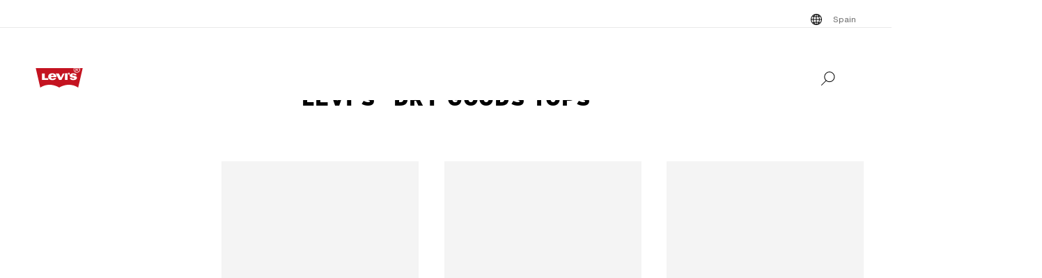

--- FILE ---
content_type: text/html; charset=utf-8
request_url: https://www.levi.com/ES/en/summer-flashes/zebra-print/c/levi_women_collections_styles/facets/productitemtype/shorts
body_size: 36541
content:
<!doctype html>
<html lang="en">
    <head>
        <title>Levi&#x27;s® Dry Goods Tops | Levi&#x27;s® ES</title>
<meta property="og:title" content="Levi's® Dry Goods Tops | Levi's® ES">
<meta name="description" content="Levi's® Dry Goods Tops | Levi® ES">
<meta property="og:description" content="Levi's® Dry Goods Tops | Levi® ES">
<meta property="og:url" content="https://www.levi.com/ES/en/levis-dry-goods-tops/c/levi_women_collections_styles/facets/productitemtype/shorts">
<meta name="branch:deeplink:$deeplink_path" content="levi://app/shop/products/levi_women_collections_styles?facets=:relevance:productitemtype:shorts">
<meta property="og:image" content="https://www.levi.com/ngsa/img/logos/levi-logo-large.png">
<meta property="og:image:type" content="jpeg">
<meta property="og:image:width" content="1200">
<meta property="og:image:height" content="630">
<meta property="og:type" content="website">
<meta property="og:locale" content="en">
<meta name="robots" content="index,follow">
<link rel="canonical" href="https://www.levi.com/ES/en/levis-dry-goods-tops/c/levi_women_collections_styles/facets/productitemtype/shorts">
<script type="application/ld+json" data-hid="2f2edb2">{"@context":"https://schema.org","@type":"BreadcrumbList","itemListElement":[{"@type":"ListItem","position":0,"name":"Levi's® Dry Goods Tops","item":"https://www.levi.com/ES/en/levis-dry-goods-tops/c/levi_women_collections_styles"}]}</script>
<script id="unhead:payload" type="application/json">{"title":"Levi's® Dry Goods Tops | Levi's® ES"}</script>
        <!-- 235.0.0|4a5ee692f|v22.16.0 -->
        <script src="/ngsa/library/levi_common.js?single"></script>
        <link rel="preconnect" href="https://lsco.scene7.com" />
        <link rel="preconnect" href="https://lscoglobal.scene7.com">
        <link rel="preconnect" href="https://lscoecomm.scene7.com" />
        <meta http-equiv="content-type" content="text/html; charset=utf-8" />
        <meta name="viewport" content="width=device-width, initial-scale=1" />
        <meta name="google-play-app" content="app-id=com.levistrauss.customer" />
        <link rel="icon" sizes="any" href="/favicon.ico" />
        <link rel="icon" href="/favicon.svg" type="image/svg+xml" />
        <link rel="apple-touch-icon" type="image/png" href="/ngsa/favicon/apple-touch-icon.png" />
        <meta name="theme-color" media="(prefers-color-scheme: light)" content="#ffffff" />
        <meta name="theme-color" media="(prefers-color-scheme: dark)" content="#070b21" />
        <script src="https://cdn.quantummetric.com/network-interceptor/quantum-levistraussco.js" crossorigin="anonymous" async></script>
        
    <script>
    Object.defineProperty(window, "__LSCO_ENV_NAME__", { writable: false, configurable: false, value: "ssr-prod" });
Object.defineProperty(window, "__LSCO_ENV_COLOR__", { writable: false, configurable: false, value: "bot" });
Object.defineProperty(window, "__LSCO_ENV_REGION__", { writable: false, configurable: false, value: "usw2" });
Object.defineProperty(window, "__LSCO_PAGE_NAME__", { writable: false, configurable: false, value: "Category" });
    </script>
    
        <script>
(()=>{const t=t=>t?.replace?.(/[^a-zA-Z0-9-]/g,"")||"",e=e=>t((t=>{const e=`; ${document.cookie}`.split(`; ${t}=`);return 2===e.length?e.pop().split(";").shift():""})(e))||t((t=>{try{return localStorage.getItem(t)}catch{return""}})(e))||"",o=(e,o)=>{const x=t(o);((t,e,o)=>{let x="";if(Number(o)){const t=new Date;t.setTime(t.getTime()+24*o*60*60*1e3),x=`; expires=${t.toUTCString()}`}const r="https:"===window.location.protocol?"; Secure":"";document.cookie=`${t}=${e}${x}${r}; path=/; SameSite=Strict`})(e,x,365),((t,e)=>{try{localStorage.setItem(t,e)}catch{}})(e,x),((t,e)=>{Object.defineProperty(window,t,{writeable:!1,configurable:!1,value:e})})(e,x)};(()=>{const t="LevisID",x="ajs_anonymous_id";let r=e(t),n=e(x);r&&!n?n=r:!r&&n?r=n:r||n||(r=window?.crypto?.randomUUID?.()||"xxxxxxxx-xxxx-4xxx-yxxx-xxxxxxxxxxxx".replace(/[xy]/g,t=>{const e=Math.floor(16*Math.random());let o;return o="x"===t?e:e%4+8,o.toString(16)}),n=r),o(t,r),o(x,n)})()})();
window.LSCO={dtos:{globalData:{customer:{user_id:"anonymous",account_type:"anonymous",auth_status:"guest",levi_id:window.LevisID||"",adobe_id:"",city:"",state:""},brand:"levi"}}},window.lsanalytics_pageIndex=-1,window.lsanalytics={track(a,l){window.lsanalytics_earlyTrackCalls=window.lsanalytics_earlyTrackCalls||{};const s=`${window.lsanalytics_pageIndex}`;window.lsanalytics_earlyTrackCalls[s]=window.lsanalytics_earlyTrackCalls[s]||[],window.lsanalytics_earlyTrackCalls[s].push({event:a,properties:l,pageData:window.LSCO.dtos})},page(){const a=Array.isArray(window.lsanalytics_earlyPageCalls)?window.lsanalytics_earlyPageCalls:[];a.push({is_spa:!0,dataLayer:window.LSCO.dtos}),window.lsanalytics_earlyPageCalls=a,window.lsanalytics_pageIndex++}};
</script>
        <script>
Object.defineProperty(window, "__LSCO_ENV__", { writeable: false, configurable: false, value: {"VITE_ADYEN_CSS_PATH_V3":"https://checkoutshopper-live.adyen.com/checkoutshopper/sdk/5.65.0/adyen.css","VITE_ADYEN_JS_PATH_V3":"https://checkoutshopper-live.adyen.com/checkoutshopper/sdk/5.65.0/adyen.js","VITE_AFTERPAY_SCRIPT_PATH":"https://portal.afterpay.com/afterpay.js","VITE_ANONYMOUS_USER":"anonymous","VITE_API_PROXY":"","VITE_API_URL":"/nextgen-webhooks/","VITE_APP_EXCLUSIVE_LSA_DEEP_LINK_BASE_PATH":"https://levis-alternate.app.link","VITE_APP_EXCLUSIVE_LSE_DEEP_LINK_BASE_PATH":"https://mv50w-alternate.app.link","VITE_APPLE_PAY_URL":"https://apple-pay-gateway-cert.apple.com/paymentservices/startSession","VITE_BRAINTREE_CLIENT_SCRIPT_PATH":"https://js.braintreegateway.com/web/3.78.2/js/venmo.min.js","VITE_BRAINTREE_DATA_COLLECTOR_SCRIPT_PATH":"https://js.braintreegateway.com/web/3.78.2/js/data-collector.min.js","VITE_BRAINTREE_VENMO_SCRIPT_PATH":"https://js.braintreegateway.com/web/3.78.2/js/client.min.js","VITE_BV_URL_LEVIS_LSA":"https://apps.bazaarvoice.com/deployments/levis/lsa_implementation_production/production","VITE_BV_URL_LEVIS_LSE":"https://apps.bazaarvoice.com/deployments/levis/lse_implementation_production/production","VITE_CONFIG_EXPIREY_TIME":"8640000","VITE_CYBS_FLEX_JS_PATH_V2":"https://flex.cybersource.com/cybersource/assets/microform/0.11/flex-microform.min.js","VITE_CYBS_PAYPAL_URL":"https://www.paypal.com/cgi-bin/webscr?cmd=_express-checkout&NOSHIPPING=1&token=","VITE_DEFAULT_TOKEN_STRING":"dummy","VITE_ESW_TRACKING_URL":"https://logistics-tracking-ui.sandbox.eshopworld.com/en-ie/lev","VITE_ESW_WELCOMEMAT_CSS_URL":"https://uatrc-checkout.eshopworld.net/Checkout/PluginCss?guid=5975D218-34AA-40B4-84B7-61B88251BD12","VITE_ESW_WELCOMEMAT_JS_URL":"https://uatrc-checkout.eshopworld.net/Checkout/Container?guid=5975D218-34AA-40B4-84B7-61B88251BD12","VITE_EXTEND_SESSION_DEBOUNCE":"15000","VITE_EXTEND_SESSION_THROTTLE":"86400000","VITE_GMAP_ID":"AIzaSyBG1wzDQ7KBRxYtGmcmqbESDBn2iyH4zxY","VITE_GOOGLE_PAY_ENV":"PRODUCTION","VITE_GTM_ACCOUNT_ID":"GTM-5MH6TL3","VITE_GTM_PATH":"https://www.googletagmanager.com/gtm.js","VITE_HEADER_CACHED_OPERATION":"x-operation-cached","VITE_HEADER_FOOTER_TIMER":"1800000","VITE_HEADER_TITLE":"x-sessionid","VITE_HOME_REDIRECT":"/US/en_US","VITE_I18N_FALLBACK_LOCALE":"en","VITE_INDEX_FOLLOW":"index,follow","VITE_INVENTORY_TIMER":"300","VITE_LEVI_APPSTORE_URL_LSE":"https://euapp.levi.com/download-app-ios","VITE_LEVI_APPSTORE_URL":"https://app.levi.com/download-app-ios","VITE_LEVI_GOOGLEPLAY_URL_LSE":"https://euapp.levi.com/download-app-android","VITE_LEVI_GOOGLEPLAY_URL":"https://app.levi.com/download-app-android","VITE_LEVI_ROOT_URL":"https://www.levi.com/global","VITE_LOG_ERROR_PAYLOAD":"false","VITE_LOG_LEVEL":"INFO","VITE_LOG_REQUEST_PAYLOAD":"false","VITE_LOG_RESPONSE_PAYLOAD":"false","VITE_LOQATE_FIND_RETRIVE_WAITING_TIMEOUT":"6000","VITE_MAKE_RESERVATION_TIMEOUT":"1800000","VITE_MAKERESERVATION_WAITING_TIMEOUT":"6000","VITE_NARVAR_RETURN_PATH":"https://returns.narvar.com","VITE_NARVAR_BASE_PATH":"https://www.narvar.com","VITE_NOINDEX_NOFOLLOW":"noindex,nofollow","VITE_NOTIFY_ON_SALE_TOOL_TIP_APPEAR":"1000","VITE_NOTIFY_ON_SALE_TOOL_TIP_CLOSE":"5000","VITE_RECOMMENDATIONS_ITEMS_COUNT":"15","VITE_OOS_RECOMMENDATIONS_ITEMS_COUNT":"6","VITE_AWS_REGION":"us-west","VITE_SIZE_GROUPED_FACETS":"waist,length,accessories,baby,belts,bigandtall,bigandtallbottoms,bigandtalltops,bigboys,biggirls,boys,dressesandjumpsuits,girls,littleboys,littlegirls,madeandcrafted,plusbottoms,plussizes,plustops,shirtsandouterwear,shoes,socks,toddler,tops,topsandouterwear,underwear,bottoms","VITE_SIZE_NEEDS_TILES":"WAIST,LENGTH,ACCESSORIES,BABY BELTS,BIGANDTALL,BIGANDTALLBOTTOMS,BIGANDTALLTOPS,BIGBOYS BIGGIRLS,BOYS,DRESSESANDJUMPSUITS,GIRLS,LITTLEBOYS,LITTLEGIRLS,MADEANDCRAFTED,PLUSBOTTOMS,PLUSSIZES,PLUSTOPS,SHIRTSANDOUTERWEAR,SHOES,SOCKS,TODDLER,TOPS,TOPSANDOUTERWEAR,UNDERWEAR,BOTTOMS","VITE_STOCK_AVAIL_WAITING_TIMEOUT":"6000","VITE_SUGGEST_DEBOUNCE_WAIT":"100","VITE_SUGGESTED_SEARCH":"2","VITE_UNIDAYS_IFRAME_URL":"https://levis-embedded.myunidays.com","VITE_URL_ORIGIN_LEVI":"https://www.levi.com","VITE_ZEN_DESK_LEVI_JS_PATH":"https://static.zdassets.com/ekr/snippet.js?key=20e49099-4650-493e-a288-a2e32022051f","VITE_HARNESS_FF_CLIENTSIDE_SDK_KEY":"a5619793-3cad-4a05-9f57-38a75d1d6e00","VITE_NEWRELIC_BROWSER_ACCOUNT_ID":"376472","VITE_NEWRELIC_BROWSER_TRUST_KEY":"376472","VITE_NEWRELIC_BROWSER_AGENT_ID":"1589038451","VITE_NEWRELIC_BROWSER_LICENSE_KEY":"NRBR-d3909912ee3e811d14d","VITE_NEWRELIC_BROWSER_APPLICATION_ID":"1589038451","VITE_NEWRELIC_DISABLED":"true","VITE_NEXTGEN_OMS_CART_ATP_TIMEOUT":"3000","VITE_PERSONALIZED_SEARCH_LSE":"v1","VITE_AFTERPAY_MESSAGE_PATH":"https://static-us.afterpay.com/javascript/present_afterpay_l2.js","VITE_GR_CLIENT_VERSION":"0.1.0","VITE_GOOGLE_MAPS_API_URL":"https://maps.googleapis.com/maps/api/geocode/json?","VITE_MAKERES_ALLOCATED":"Allocated","VITE_OTHERS_STOCK_AVAILABILITY_CALL_TIME_BETWEEN":"120000","VITE_REFER_A_FRIEND_SHARE_LINK":"https://share.levi.com/core.js","VITE_MAKERES_ALLOCATION_FAIL":"Allocation Failed","VITE_REFER_A_FRIEND_PROGRAM":"refer-a-friend","VITE_CYBERSOURCE_WEBHOOK_ORIGIN_ID":"prod-bot","VITE_COMMIT_HASH":"4a5ee692f","VITE_CYBS_FLEX_JS_PATH":"https://flex.cybersource.com/cybersource/assets/microform/0.4/flex-microform.min.js","VITE_SPECTRUM_ASSETS_PATH":"https://cdn.spectrumcustomizer.com/levi/ngs/frontend/js","VITE_GR_CLIENT_NAME":"WebApp","VITE_MAKERES_PARTIAL_ALLOCATION":"Partially Allocated","VITE_LEVI_APPSTORE_IMAGE":"https://tools.applemediaservices.com/api/badges/download-on-the-app-store/black/en-us?size=250x83&amp;releaseDate=latest","VITE_PERSONALIZED_NAV_MODEL_LSA":"_version","VITE_GMAP_ID_BOPIS":"AIzaSyBBrwdC_eBFFCrI8zDCNwj77EG6N_y3Cw0","VITE_IGNORE_ERRORS_ON_SERVICES":"cmsContent,prePopulatedSearch,suggestedSearch,promoBannerPromos,getReviews,getRankedReviews,getReviewKeyphrases,getReviewSummaryInfo,getFavoriteItems,getLoyaltyData,getSameDayDeliveryInfo,getBenefits,getShippingAddresses,loqateFindAddress,loqateRetrieveAddress,getCustomerPreferredStore,getPaymentMethods,addGiftWrap,updateDonation","VITE_PERSONALIZED_NAV_MODEL_LSE":"LSE_PERSO-NAV_L3-V1","VITE_TOKEN_SAFE_TIME":"180000","VITE_NARVAR_PATH":"https://returns.narvar.com","VITE_BRAINTREE_DROPIN_SCRIPT_PATH":"https://js.braintreegateway.com/web/dropin/1.25.0/js/dropin.min.js","VITE_STOCK_AVAILABILITY_CALL_TIME_BETWEEN":"300000","VITE_ZEN_DESK__DOCKERS_JS_PATH":"https://static.zdassets.com/ekr/snippet.js?key=18c0a97f-2d93-4f40-b61d-f82a457f4b79","VITE_ESW_PRIVACYPOLICY_URL":"https://www.eshopworld.com/privacy-policy-en/","VITE_ADYEN_CSS_PATH":"https://checkoutshopper-live.adyen.com/checkoutshopper/sdk/3.4.0/adyen.css","VITE_MAKERES_ALLOCATION_CANCEL":"Canceled","VITE_ADYEN_JS_PATH":"https://checkoutshopper-live.adyen.com/checkoutshopper/sdk/3.4.0/adyen.js","VITE_INDEX_NOFOLLOW":"index,nofollow","VITE_NOINDEX_FOLLOW":"noindex,follow","VITE_I18N_LOCALE":"en","VITE_LEVI_GOOGLEPLAY_IMAGE":"https://play.google.com/intl/en_us/badges/static/images/badges/en_badge_web_generic.png","VITE_FLX_STATIC_ASSETS_HOST":"https://www.levi.com/flx","VITE_CYBERSOURCE_URL":"https://secureacceptance.cybersource.com/embedded/pay","VITE_PERSONALIZED_SEARCH_LSA":"LSA_PPF_V1","VITE_ONETRUST_CCPA_PATH":"https://privacyportal-cdn.onetrust.com/dsarwebform/e98cfc32-4d5a-46a3-8cc7-0acd7570664d/f1cb77df-0833-4305-b2b4-61bd2b8b4a1c.html","VITE_USER_NODE_ENV":"production","VITE_PACKAGE_VERSION":"235.0.0","VITE_PACKAGE_NAME":"levi-frontend"}});
Object.freeze(window.__LSCO_ENV__);
</script>
        
        <link rel="stylesheet" href="/ngsa/css/router-Co1FRHb--v235_0_0-c_4a5ee692f-t260115_0534.css"><link rel="stylesheet" href="/ngsa/css/App-DNTqG3ZX-v235_0_0-c_4a5ee692f-t260115_0534.css"><link rel="stylesheet" href="/ngsa/css/ProgressSpinner-CNBxyj7F-v235_0_0-c_4a5ee692f-t260115_0534.css"><link rel="stylesheet" href="/ngsa/css/SvgIcon-BFMbKQGc-v235_0_0-c_4a5ee692f-t260115_0534.css"><link rel="stylesheet" href="/ngsa/css/ProductList-CH5gCPAJ-v235_0_0-c_4a5ee692f-t260115_0534.css"><link rel="stylesheet" href="/ngsa/css/PLPSkeleton-l5iQjHjd-v235_0_0-c_4a5ee692f-t260115_0534.css"><link rel="stylesheet" href="/ngsa/css/VCmsSection-DbG0gj_U-v235_0_0-c_4a5ee692f-t260115_0534.css"><link rel="stylesheet" href="/ngsa/css/Footer-gkjzG4Sk-v235_0_0-c_4a5ee692f-t260115_0534.css"><link rel="stylesheet" href="/ngsa/css/SearchContainer-Bzrnx5zw-v235_0_0-c_4a5ee692f-t260115_0534.css"><link rel="stylesheet" href="/ngsa/css/VPixleeContainer-WuFWXZan-v235_0_0-c_4a5ee692f-t260115_0534.css"><link rel="stylesheet" href="/ngsa/css/MobileFilterPanel-DWifI9AT-v235_0_0-c_4a5ee692f-t260115_0534.css"><link rel="stylesheet" href="/ngsa/css/SeoContent-_zF0Jnfv-v235_0_0-c_4a5ee692f-t260115_0534.css">
        <script>window.__LSCO_ROUTE_TRANSITIONING__ = false; window.internalTargetPageParams = () => { return {"entity.categoryId":"levi_women_collections_styles"} };</script>
        <script>
            const lf = "lscoExperimentFeatureFlags";
            Object.defineProperty(window, lf, { writeable: false, configurable: false, value: {} });
            Object.defineProperty(window, "lscoSetExperimentFeatureFlag", {
                writeable: false,
                configurable: false,
                value: (fi, fv, ct) => {
                    const [, country] = window.location.pathname.match(/\/([A-Z]{2})\/([a-z]{2}|[a-z]{2}_[A-Z]{2})\//) || [];
                    const c = ct || country;
                    if (!c || !fi) return;
                    const w = window;
                    w[lf] = w[lf] || {};
                    w[lf][c] = w[lf][c] || {};
                    w[lf][c][fi] = fv;
                    if (typeof CustomEvent === "function") {
                        w.dispatchEvent(new CustomEvent("lscoExperimentFeatureFlagSet", { detail: fi }));
                    }
                },
            });
        </script>
        <script src="/ngsa/js/expt.js"></script>
        <link rel="preload" href="/ngsa/fonts/Helvetica-Now-Text-Regular.woff2" as="font" type="font/woff2" crossorigin />
        <link rel="preload" href="/ngsa/fonts/InterstateWGL-Black.woff2" as="font" type="font/woff2" crossorigin />
        <link rel="preload" href="/ngsa/fonts/Helvetica-Now-Text-Bold.woff2" as="font" type="font/woff2" crossorigin />
        <link rel="preload" href="/ngsa/fonts/Interstate-Bold.woff" as="font" type="font/woff2" media="(min-width: 1025px)" crossorigin />
        
        <link rel="modulepreload" href="/ngsa/js/main-B-f62bwP-v235_0_0-c_4a5ee692f-t260115_0534.js"><link rel="modulepreload" href="/ngsa/js/router-ZlEZM1vv-v235_0_0-c_4a5ee692f-t260115_0534.js"><link rel="modulepreload" href="/ngsa/js/App-BT2-1IW9-v235_0_0-c_4a5ee692f-t260115_0534.js"><link rel="modulepreload" href="/ngsa/js/ProgressSpinner-BolxBiFn-v235_0_0-c_4a5ee692f-t260115_0534.js"><link rel="modulepreload" href="/ngsa/js/SvgIcon-D6po_h4A-v235_0_0-c_4a5ee692f-t260115_0534.js"><link rel="modulepreload" href="/ngsa/js/ProductList-D285XF4r-v235_0_0-c_4a5ee692f-t260115_0534.js"><link rel="modulepreload" href="/ngsa/js/Truste-jf4K-HHt-v235_0_0-c_4a5ee692f-t260115_0534.js"><link rel="modulepreload" href="/ngsa/js/PLPSkeleton-L8tAOBlh-v235_0_0-c_4a5ee692f-t260115_0534.js"><link rel="modulepreload" href="/ngsa/js/VCmsSection-BB3liXrJ-v235_0_0-c_4a5ee692f-t260115_0534.js"><link rel="modulepreload" href="/ngsa/js/Footer-BfMfBW2o-v235_0_0-c_4a5ee692f-t260115_0534.js"><link rel="modulepreload" href="/ngsa/js/SearchContainer-BeU4aN0--v235_0_0-c_4a5ee692f-t260115_0534.js"><link rel="modulepreload" href="/ngsa/js/VPixleeContainer-BENtV6g2-v235_0_0-c_4a5ee692f-t260115_0534.js"><link rel="modulepreload" href="/ngsa/js/MobileFilterPanel-CvhNFvhW-v235_0_0-c_4a5ee692f-t260115_0534.js"><link rel="modulepreload" href="/ngsa/js/SeoContent-DRafKfwq-v235_0_0-c_4a5ee692f-t260115_0534.js"><link rel="modulepreload" href="/ngsa/js/optimizelyReactivate-CcZXsxrw-v235_0_0-c_4a5ee692f-t260115_0534.js"><link rel="modulepreload" href="/ngsa/js/ssrGlobalStoreHeadMeta-Bz_DrvLP-v235_0_0-c_4a5ee692f-t260115_0534.js"><link rel="modulepreload" href="/ngsa/js/ssrGlobalStoreRoute-D3_Fqexe-v235_0_0-c_4a5ee692f-t260115_0534.js"><link rel="modulepreload" href="/ngsa/js/csrGlobalStoreAppState-CfLRfScs-v235_0_0-c_4a5ee692f-t260115_0534.js"><link rel="modulepreload" href="/ngsa/js/index-B5v0xDl1-v235_0_0-c_4a5ee692f-t260115_0534.js">    </head>
    <body>
        
        <div id="app"><div class="app Category"><!----><div class="progress-spinner-mask" style="display:none;" data-v-3e7b96a4><div class="progress-spinner-container" data-v-3e7b96a4><div class="progress-spinner-loading-icon" data-v-3e7b96a4></div><!----><!----></div></div><header class="main-site-header" data-v-bfadb40f><a class="skip-link" href="javascript:void(0)" aria-label="Skip To Main Content" data-v-bfadb40f> Skip to main content </a><div class="header-bar" aria-level="2" aria-label="Header bar" id="headerBar" data-v-bfadb40f data-v-b08474e5><div class="branch-journeys-top" data-v-b08474e5></div><div class="header-bar__section-wrapper lsco-row" data-v-b08474e5><div class="utility-bar lsco-col-xs--last lsco-col-lg--first show-desktop utility-bar-section" data-v-b08474e5 data-v-bc9ab64a><div class="utility-bar__inner-wrapper lsco-row lsco-row-xs--center lsco-row-xs--middle" style="" data-v-bc9ab64a><div class="lsco-col-xs-23" data-v-bc9ab64a><div class="utility-bar__wrapper lsco-row lsco-row-xs--middle lsco-row-xs--center lsco-row-lg--end" data-v-bc9ab64a><!----><ul class="utility-bar__links-wrapper lsco-row lsco-col-xs-8 lsco-row-xs--end show-desktop lsco-row-xs--middle" data-v-bc9ab64a><!----><li class="utility-bar__link" data-v-bc9ab64a><button class="utility-bar__link-item -button lsco-row lsco-row-xs--middle country-picker" aria-label="Menu Button Spain opens in a popup" data-v-bc9ab64a><svg xmlns="http://www.w3.org/2000/svg" width="24" height="24" fill="none" viewBox="0 0 24 24" style="" class="svg-icon svg-icon--global-country-icon nr-block icon-pin" aria-hidden="true" id="svg-title--global-country-icon" data-v-bc9ab64a data-v-8db5990c><path fill="#000" d="M12.4 4.01a8 8 0 1 1-1 .014V4h1zm0 14.944c.724-.154 1.486-.727 2.137-1.811q.115-.193.22-.4a15 15 0 0 0-2.357-.238zm-1-2.442c-.777.028-1.505.108-2.158.23q.107.209.222.4c.591.986 1.274 1.55 1.936 1.76zm-3.158.464q-.466.134-.846.296a7 7 0 0 0 1.7 1.097 7.4 7.4 0 0 1-.854-1.393m7.514 0c-.249.52-.535.989-.853 1.392a7 7 0 0 0 1.7-1.096 8 8 0 0 0-.847-.296M5.027 12.6a6.97 6.97 0 0 0 1.624 3.915c.354-.177.76-.334 1.208-.468a12 12 0 0 1-.644-3.447zm11.757 0a12 12 0 0 1-.645 3.447c.448.134.855.29 1.209.468a6.97 6.97 0 0 0 1.625-3.915zm-8.568 0a11 11 0 0 0 .618 3.204 15.5 15.5 0 0 1 2.566-.293V12.6zm4.184 2.905c.986.022 1.925.126 2.766.299.34-.932.561-2.02.618-3.204H12.4zM6.588 7.56a6.97 6.97 0 0 0-1.576 4.04h2.194c.038-1.291.26-2.501.623-3.56a7.6 7.6 0 0 1-1.241-.48m8.6.699c-.846.179-1.792.289-2.788.314V11.6h3.393c-.04-1.235-.26-2.371-.605-3.341m2.19-.74a7.3 7.3 0 0 1-1.219.49c.37 1.066.595 2.287.634 3.59h2.195a6.97 6.97 0 0 0-1.61-4.08m-8.573.761a11.1 11.1 0 0 0-.598 3.32H11.4V8.57a15.6 15.6 0 0 1-2.595-.29m3.595-.707a15 15 0 0 0 2.39-.253 7 7 0 0 0-.253-.463c-.65-1.084-1.413-1.658-2.137-1.812zm-1-2.476c-.662.21-1.345.775-1.936 1.76q-.138.23-.264.483c.665.123 1.407.204 2.2.23zm-2.304.533a7 7 0 0 0-1.78 1.168q.396.17.886.31a7.5 7.5 0 0 1 .894-1.478m5.807 0c.33.419.624.906.88 1.45q.478-.144.862-.316a7 7 0 0 0-1.742-1.133"></path></svg><span data-v-bc9ab64a>Spain</span></button></li></ul></div></div></div></div><nav class="header-bar__inner-wrapper lsco-row lsco-row-xs--middle lsco-col-xs--first lsco-col-md--last" aria-label="Primary" role="navigation" data-v-b08474e5><div style="display:none;" class="all-nav-links" data-v-b08474e5><!--[--><div class="show-mobile"><a target="_blank" id="l1MobilePromoImageLink" tabindex="0"><button id="l1MobilePromoImageLink"></button></a></div><!--]--><!--[--><div class="show-mobile"><a href="" target="_blank" id="l1MobilePromoStripLink" tabindex="0"><button id="l1MobilePromoStripLink"></button></a></div><!--]--><!--[--><ul><li><button id="l1Item0">Men</button><ul><!--[--><!--[--><li style=""><a href="/ES/en/new-arrivals/c/levi_clothing_men_new_arrivals" class="" id="l1QuickLinks0" target="_self">Men’s New Arrivals</a></li><!--]--><!--[--><li style=""><a href="/ES/en/bestsellers/c/levi_men_collections_bestsellers_south" class="" id="l1QuickLinks1" target="_self">Men’s Bestsellers</a></li><!--]--><!--[--><li style=""><a href="/ES/en/shop/collections-and-collaborations" class="" id="l1QuickLinks2" target="_self">Collections &amp; Collabs</a></li><!--]--><!--]--></ul><ul><!--[--><div><a href="/ES/en/promo/c/levi_men_promo_spain" class="" id="l2PromoImageLink" target="_self">SALE: Up to 50% off selected items + 10% extra on Levi&#39;s® App</a></div><!--]--><!--[--><div><a href="/ES/en/promo/c/levi_men_promo_spain" class="" id="l2PromoStripLink" target="_self">SALE: Up to 50% off selected items + 10% extra on Levi&#39;s® App</a></div><!--]--><!--[--><!--[--><!--[--><!--[--><li style=""><div style=""><a href="/ES/en/clothing/men/jeans/c/levi_clothing_men_jeans" class="" id="l2Item0" target="_self">Men’s Jeans</a></div></li><!--]--><!--[--><li><button id="l2Item1">Styles We Love</button><ul><!--[--><!--[--><li style=""><a href="/ES/en/clothing/men/jeans/501-original/c/levi_clothing_men_jeans_501_original" class="" id="l3Item0" target="_self">501® Original Jeans</a></li><!--]--><!--[--><li style=""><a href="/ES/en/clothing/men/jeans/511TM/c/levi_clothing_men_jeans_511" class="" id="l3Item1" target="_self">511™ Slim Jeans</a></li><!--]--><!--[--><li style=""><a href="/ES/en/c/levi_clothing_men_jeans_straight/facets/feature-fit_name/555™" class="" id="l3Item2" target="_self">555™ Relaxed Straight</a></li><!--]--><!--[--><li style=""><a href="/ES/en/features/578-baggy" class="" id="l3Item3" target="_self">578™ Baggy Jeans</a></li><!--]--><!--[--><li style=""><a href="/ES/en/clothing/men/jeans/502TM/c/levi_clothing_men_jeans_502" class="" id="l3Item4" target="_self">502™ Taper Jeans</a></li><!--]--><!--]--></ul></li><!--]--><!--]--><!--]--><!--[--><!--[--><!--[--><li><button id="l2Item0">Men’s Clothes</button><ul><!--[--><!--[--><li style=""><a href="/ES/en/clothing/men/c/levi_clothing_men" class="" id="l3Item0" target="_self">Shop All Men&#39;s</a></li><!--]--><!--[--><li style=""><a href="/ES/en/clothing/men/jeans/c/levi_clothing_men_jeans" class="" id="l3Item1" target="_self">Jeans</a></li><!--]--><!--[--><li style=""><a href="/ES/en/clothing/men/truckers-sherpas/c/levi_clothing_men_truckers_sherpas" class="" id="l3Item2" target="_self">Truckers &amp; Sherpas</a></li><!--]--><!--[--><li style=""><a href="/ES/en/clothing/men/shirts/c/levi_clothing_men_shirts" class="" id="l3Item3" target="_self">Shirts </a></li><!--]--><!--[--><li style=""><a href="/ES/en/clothing/men/outerwear/c/levi_clothing_men_outerwear" class="" id="l3Item4" target="_self">Outerwear</a></li><!--]--><!--[--><li style=""><a href="/ES/en/clothing/men/trousers/c/levi_clothing_men_trousers" class="" id="l3Item5" target="_self">Pants &amp; Chinos</a></li><!--]--><!--[--><li style=""><a href="/ES/en/clothing/men/sweaters-sweatshirts/knitwear/c/levi_clothing_men_knitwear" class="" id="l3Item6" target="_self">Knitwear</a></li><!--]--><!--[--><li style=""><a href="/ES/en/clothing/men/sweaters-sweatshirts/c/levi_clothing_men_sweaters_sweatshirts" class="" id="l3Item7" target="_self">Hoodies &amp; Sweatshirts</a></li><!--]--><!--[--><li style=""><a href="/ES/en/clothing/men/shorts/c/levi_clothing_men_shorts" class="" id="l3Item8" target="_self">Shorts</a></li><!--]--><!--[--><li style=""><a href="/ES/en/clothing/men/t-shirts/c/levi_clothing_men_t_shirts" class="" id="l3Item9" target="_self">T-Shirts &amp; Polos</a></li><!--]--><!--[--><li style=""><a href="/ES/en/clothing/men/big-tall/c/levi_clothing_men_big_tall" class="" id="l3Item10" target="_self">Big &amp; Tall</a></li><!--]--><!--[--><li style=""><a href="/ES/en/accessories/men/bags-accessories/c/levi_accessories_men_shoes_accessories" class="" id="l3Item11" target="_self">Accessories</a></li><!--]--><!--[--><li style=""><a href="/ES/en/accessories/men/underwear-socks/c/levi_accessories_men_underwear_socks" class="" id="l3Item12" target="_self">Underwear &amp; Socks</a></li><!--]--><!--]--></ul></li><!--]--><!--]--><!--]--><!--[--><!--[--><!--[--><li><button id="l2Item0">Featured</button><ul><!--[--><!--[--><li style=""><a href="/ES/en/features/bluetab" class="" id="l3Item0" target="_self">BLUE TAB™</a></li><!--]--><!--[--><li style=""><a href="/ES/en/features/texture-clash" class="" id="l3Item1" target="_self">Texture Clash </a></li><!--]--><!--[--><li style=""><a href="/ES/en/levis-denim-icons/c/levi_men_collections_denim_icons" class="" id="l3Item2" target="_self">Levi&#39;s® Denim Icons</a></li><!--]--><!--[--><li style=""><a href="/ES/en/levis-workwear/c/levi_collections_workwear" class="" id="l3Item3" target="_self">Levi&#39;s® Workwear</a></li><!--]--><!--[--><li style=""><a href="/ES/en/features/tailor-shop" class="" id="l3Item4" target="_self">Levi&#39;s® Tailor Shop</a></li><!--]--><!--[--><li style=""><a href="/ES/en/features/men-jeans" class="" id="l3Item5" target="_self">👖Men&#39;s Jeans Guide</a></li><!--]--><!--]--></ul></li><!--]--><!--[--><li style=""><div style=""><a href="/ES/en/features/red-tab-members-program" class="" id="l2Item1" target="_self">Levi&#39;s® Red Tab™ Member Program</a></div></li><!--]--><!--[--><li style=""><div style=""><a href="/ES/en/blog" class="" id="l2Item2" target="_blank">Blog: Off the cuff</a></div></li><!--]--><!--[--><li style=""><div style=""><a href="/ES/en/features/levis-app" class="" id="l2Item3" target="_blank">Levi&#39;s® App</a></div></li><!--]--><!--]--><!--]--><!--]--></ul></li></ul><ul><li><button id="l1Item1">Women</button><ul><!--[--><!--[--><li style=""><a href="/ES/en/new-arrivals/c/levi_clothing_women_new_arrivals" class="" id="l1QuickLinks0" target="_self">Women&#39;s New Arrivals</a></li><!--]--><!--[--><li style=""><a href="/ES/en/bestsellers/c/levi_women_collections_bestsellers_south" class="" id="l1QuickLinks1" target="_self">Women’s Bestsellers</a></li><!--]--><!--[--><li style=""><a href="/ES/en/shop/collections-and-collaborations" class="" id="l1QuickLinks2" target="_self">Collections &amp; Collabs</a></li><!--]--><!--]--></ul><ul><!--[--><div><a href="/ES/en/promo/c/levi_women_promo_spain" class="" id="l2PromoImageLink" target="_self">SALE: Up to 50% off selected items + 10% extra on Levi&#39;s® App</a></div><!--]--><!--[--><div><a href="/ES/en/promo/c/levi_women_promo_spain" class="" id="l2PromoStripLink" target="_self">SALE: Up to 50% off selected items + 10% extra on Levi&#39;s® App</a></div><!--]--><!--[--><!--[--><!--[--><!--[--><li><button id="l2Item0">Women&#39;s Jeans</button><ul><!--[--><!--[--><li style=""><a href="/ES/en/clothing/women/jeans/c/levi_clothing_women_jeans" class="" id="l3Item0" target="_self">Shop All Women&#39;s Jeans</a></li><!--]--><!--[--><li style=""><a href="/ES/en/clothing/women/jeans/loose-jeans/c/levi_clothing_women_jeans_loose" class="" id="l3Item1" target="_self">Loose &amp; Baggy Jeans</a></li><!--]--><!--[--><li style=""><a href="/ES/en/clothing/women/jeans/straight/c/levi_clothing_women_jeans_straight" class="" id="l3Item2" target="_self">Straight Jeans</a></li><!--]--><!--[--><li style=""><a href="/ES/en/clothing/women/jeans/bootcut/c/levi_clothing_women_jeans_bootcut" class="" id="l3Item3" target="_self">Bootcut &amp; Flare Jeans</a></li><!--]--><!--[--><li style=""><a href="/ES/en/clothing/women/jeans/skinny/c/levi_clothing_women_jeans_skinny" class="" id="l3Item4" target="_self">Skinny Jeans</a></li><!--]--><!--[--><li style=""><a href="/ES/en/clothing/women/jeans/slim/c/levi_clothing_women_jeans_slim" class="" id="l3Item5" target="_self">Slim Jeans</a></li><!--]--><!--[--><li style=""><a href="/ES/en/clothing/women/jeans/taper/c/levi_clothing_women_jeans_taper" class="" id="l3Item6" target="_self">Tapered Jeans</a></li><!--]--><!--]--></ul></li><!--]--><!--[--><li><button id="l2Item1">Styles We Love</button><ul><!--[--><!--[--><li style=""><a href="/ES/en/clothing/women/jeans/501-original/c/levi_clothing_women_jeans_501_original" class="" id="l3Item0" target="_self">501® Original Jeans</a></li><!--]--><!--[--><li style=""><a href="/ES/en/ribcage/c/levi_women_collections_ribcage" class="" id="l3Item1" target="_self">Ribcage Jeans</a></li><!--]--><!--[--><li style=""><a href="/ES/en/barrel-jeans/c/levi_clothing_women_barrel_jeans" class="" id="l3Item2" target="_self">Barrel Jeans</a></li><!--]--><!--[--><li style=""><a href="/ES/en/levis-xl-family/c/levi_women_collections_xl_family" class="" id="l3Item3" target="_self">Levi&#39;s® XL Family</a></li><!--]--><!--[--><li><a href="https://www.levi.com/GB/en_GB/features/501-curve" target="_blank" id="l3Item4" tabindex="0"><button id="l3Item4">501® Curve</button></a></li><!--]--><!--]--></ul></li><!--]--><!--]--><!--]--><!--[--><!--[--><!--[--><li><button id="l2Item0">Women’s Clothes</button><ul><!--[--><!--[--><li style=""><a href="/ES/en/clothing/women/c/levi_clothing_women" class="" id="l3Item0" target="_self">Shop All Women&#39;s</a></li><!--]--><!--[--><li style=""><a href="/ES/en/clothing/women/jeans/c/levi_clothing_women_jeans" class="" id="l3Item1" target="_self">Jeans</a></li><!--]--><!--[--><li style=""><a href="/ES/en/clothing/women/outerwear/c/levi_clothing_women_outerwear" class="" id="l3Item2" target="_self">Outerwear</a></li><!--]--><!--[--><li style=""><a href="/ES/en/clothing/women/blouses-shirts/c/levi_clothing_women_shirts_blouses_tops" class="" id="l3Item3" target="_self">Shirts &amp; Blouses</a></li><!--]--><!--[--><li style=""><a href="/ES/en/clothing/women/tops-t-shirts/c/levi_clothing_women_tops_t_shirts" class="" id="l3Item4" target="_self">Tops &amp; T-Shirts</a></li><!--]--><!--[--><li style=""><a href="/ES/en/clothing/women/dresses-jumpsuits/c/levi_clothing_women_dresses_jumpsuits" class="" id="l3Item5" target="_self">Dresses &amp; Jumpsuits</a></li><!--]--><!--[--><li style=""><a href="/ES/en/clothing/women/truckers-sherpas/c/levi_clothing_women_truckers_sherpas" class="" id="l3Item6" target="_self">Truckers &amp; Sherpas</a></li><!--]--><!--[--><li style=""><a href="/ES/en/clothing/women/shorts-skirts/c/levi_clothing_women_shorts_skirts" class="" id="l3Item7" target="_self">Skirts &amp; Shorts</a></li><!--]--><!--[--><li style=""><a href="/ES/en/clothing/women/sweaters-sweatshirts/c/levi_clothing_women_sweaters_sweatshirts" class="" id="l3Item8" target="_self">Hoodies &amp; Sweaters</a></li><!--]--><!--[--><li style=""><a href="/ES/en/clothing/women/sweaters-sweatshirts/knitwear/c/levi_clothing_women_knitwear" class="" id="l3Item9" target="_self">Knitwear</a></li><!--]--><!--[--><li style=""><a href="/ES/en/clothing/women/trousers/c/levi_clothing_women_trousers" class="" id="l3Item10" target="_self">Trousers</a></li><!--]--><!--[--><li style=""><a href="/ES/en/accessories/women/bags-accessories/c/levi_accessories_women_bags_accessories" class="" id="l3Item11" target="_self">Bags &amp; Accessories</a></li><!--]--><!--[--><li style=""><a href="/ES/en/clothing/women/plus-size/c/levi_clothing_women_plus_size" class="" id="l3Item12" target="_self">Plus Size</a></li><!--]--><!--]--></ul></li><!--]--><!--]--><!--]--><!--[--><!--[--><!--[--><li><button id="l2Item0">Featured</button><ul><!--[--><!--[--><li style=""><a href="/ES/en/features/bluetab" class="" id="l3Item0" target="_self">BLUE TAB™</a></li><!--]--><!--[--><li style=""><a href="/ES/en/features/texture-clash" class="" id="l3Item1" target="_self">Texture Clash </a></li><!--]--><!--[--><li style=""><a href="/ES/en/levis-denim-icons/c/levi_women_collections_denim_icons" class="" id="l3Item2" target="_self">Levi&#39;s® Denim Icons</a></li><!--]--><!--[--><li style=""><a href="/ES/en/levis-workwear/c/levi_collections_workwear" class="" id="l3Item3" target="_self">Levi&#39;s® Workwear</a></li><!--]--><!--[--><li style=""><a href="/ES/en/features/tailor-shop" class="" id="l3Item4" target="_self">Levi&#39;s® Tailor Shop</a></li><!--]--><!--[--><li style=""><a href="/ES/en/features/women-jeans" class="" id="l3Item5" target="_self">👖Women&#39;s Jeans Guide</a></li><!--]--><!--]--></ul></li><!--]--><!--[--><li style=""><div style=""><a href="/ES/en/features/red-tab-members-program" class="" id="l2Item1" target="_self">Levi&#39;s® Red Tab™ Member Program</a></div></li><!--]--><!--[--><li style=""><div style=""><a href="/ES/en/blog" class="" id="l2Item2" target="_self">Blog: Off The Cuff</a></div></li><!--]--><!--[--><li style=""><div style=""><a href="/ES/en/features/levis-app" class="" id="l2Item3" target="_blank">Levi&#39;s® App</a></div></li><!--]--><!--]--><!--]--><!--]--></ul></li></ul><ul><li><button id="l1Item2">Kids</button><ul><!--[--><!--[--><li style=""><a href="/ES/en/clothing/kids/new-arrivals/c/levi_clothing_kids_new_arrivals" class="" id="l1QuickLinks0" target="_self">Kids New Arrivals</a></li><!--]--><!--[--><li style=""><a href="/ES/en/clothing/kids/bestsellers/c/levi_kids_collections_bestsellers_south" class="" id="l1QuickLinks1" target="_self">Kids Bestsellers</a></li><!--]--><!--]--></ul><ul><!--[--><div><a href="/ES/en/promo/c/levi_kids_promo_spain" class="" id="l2PromoImageLink" target="_self">SALE: Up to 50% off selected items + 10% extra on Levi&#39;s® App</a></div><!--]--><!--[--><div><a href="/ES/en/promo/c/levi_kids_promo_spain" class="" id="l2PromoStripLink" target="_self">SALE: Up to 50% off selected items + 10% extra on Levi&#39;s® App</a></div><!--]--><!--[--><!--[--><!--[--><!--[--><li><button id="l2Item0">Kids’ Clothes</button><ul><!--[--><!--[--><li style=""><a href="/ES/en/clothing/kids/c/levi_clothing_kids" class="" id="l3Item0" target="_self">Shop All Kids</a></li><!--]--><!--[--><li style=""><a href="/ES/en/clothing/baby/c/levi_clothing_baby" class="" id="l3Item1" target="_self">Baby</a></li><!--]--><!--[--><li style=""><a href="/ES/en/clothing/toddlerkids/c/levi_clothing_toddler_kids" class="" id="l3Item2" target="_self">Toddler &amp; Kids</a></li><!--]--><!--[--><li style=""><a href="/ES/en/clothing/teenagers/c/levi_clothing_teenagers" class="" id="l3Item3" target="_self">Teenager</a></li><!--]--><!--[--><li style=""><a href="/ES/en/clothing/kids/jeans/c/levi_clothing_kids_jeans" class="" id="l3Item4" target="_self">Jeans</a></li><!--]--><!--[--><li style=""><a href="/ES/en/clothing/kids/tops/c/levi_clothing_kids_tops" class="" id="l3Item5" target="_self">Tops &amp; T-Shirts</a></li><!--]--><!--[--><li style=""><a href="/ES/en/clothing/kids/hoodies-sweaters/c/levi_clothing_kids_hoodies_sweaters" class="" id="l3Item6" target="_self">Hoodies &amp; Sweaters</a></li><!--]--><!--[--><li style=""><a href="/ES/en/clothing/kids/outerwear/c/levi_clothing_kids_outerwear" class="" id="l3Item7" target="_self">Outerwear</a></li><!--]--><!--[--><li style=""><a href="/ES/en/accessories/kids/c/levi_accessories_kids" class="" id="l3Item8" target="_self">Accessories &amp; Footwear</a></li><!--]--><!--]--></ul></li><!--]--><!--]--><!--]--><!--[--><!--[--><!--[--><li><button id="l2Item0">Featured</button><ul><!--[--><!--[--><li style=""><a href="/ES/en/features/girls-jeans-guide" class="" id="l3Item0" target="_self">Girls&#39; Jeans Guide</a></li><!--]--><!--[--><li style=""><a href="/ES/en/features/boys-jeans-guide" class="" id="l3Item1" target="_self">Boys&#39; Jeans Guide</a></li><!--]--><!--]--></ul></li><!--]--><!--]--><!--]--><!--]--></ul></li></ul><ul><li><button id="l1Item3">SALE</button><ul><!--[--><!--[--><li style=""><a href="/ES/en/promo/c/levi_promo_spain" class="" id="l1QuickLinks0" target="_self">Shop All Sale</a></li><!--]--><!--]--></ul><ul><!--[--><div><a href="" target="_blank" id="l2PromoImageLink" tabindex="0"><button id="l2PromoImageLink"></button></a></div><!--]--><!--[--><div><a href="/ES/en/promo/c/levi_promo_spain" class="" id="l2PromoStripLink" target="_self">SALE: Up to 50% off selected items + 10% extra on Levi&#39;s® App</a></div><!--]--><!--[--><!--[--><!--[--><!--[--><li><button id="l2Item0">Men&#39;s Sale</button><ul><!--[--><!--[--><li style=""><a href="/ES/en/c/levi_men_promo_spain" class="" id="l3Item0" target="_self">Shop All Men&#39;s</a></li><!--]--><!--[--><li style=""><a href="/ES/en/c/levi_men_promo_spain/facets/productitemtype/jeans" class="" id="l3Item1" target="_self">Jeans</a></li><!--]--><!--[--><li style=""><a href="/ES/en/c/levi_men_promo_spain/facets/productitemtype/shorts" class="" id="l3Item2" target="_self">Shorts</a></li><!--]--><!--[--><li style=""><a href="/ES/en/c/levi_men_promo_spain/facets/productitemtype/t-shirts/productitemtype/polos/productitemtype/tank%20tops" class="" id="l3Item3" target="_self">T-Shirts &amp; Polos</a></li><!--]--><!--[--><li style=""><a href="/ES/en/c/levi_men_promo_spain/facets/productitemtype/shirts" class="" id="l3Item4" target="_self">Shirts</a></li><!--]--><!--[--><li style=""><a href="/ES/en/c/levi_men_promo_spain/facets/productitemtype/pants/productitemtype/chinos/productitemtype/overalls/productitemtype/sweatpants" class="" id="l3Item5" target="_self">Pants &amp; Chinos</a></li><!--]--><!--[--><li style=""><a href="/ES/en/c/levi_men_promo_spain/facets/productitemtype/hoodies/productitemtype/sweatshirts/productitemtype/cardigans/productitemtype/sweaters" class="" id="l3Item6" target="_self">Hoodies &amp; Sweatshirts</a></li><!--]--><!--[--><li style=""><a href="/ES/en/c/levi_men_promo_spain/facets/productitemtype/trucker%20jean%20jacket/productitemtype/sherpas" class="" id="l3Item7" target="_self">Truckers Jackets &amp; Sherpas</a></li><!--]--><!--[--><li style=""><a href="/ES/en/c/levi_men_promo_spain/facets/productitemtype/jackets/productitemtype/puffers/productitemtype/coats/productitemtype/vests/productitemtype/blazers" class="" id="l3Item8" target="_self">Outerwear</a></li><!--]--><!--[--><li style=""><a href="/ES/en/c/levi_men_promo_spain/facets/productitemtype/hats/productitemtype/backpacks/productitemtype/bags/productitemtype/bandanas/productitemtype/beanies/productitemtype/belts/productitemtype/gloves/productitemtype/scarves/productitemtype/socks/productitemtype/tote/productitemtype/underwear/productitemtype/wallets/productitemtype/boots/productitemtype/sneakers/productitemtype/shoes/productitemtype/sliders" class="" id="l3Item9" target="_self">Accessories</a></li><!--]--><!--[--><li style=""><a href="/ES/en/c/levi_men_promo_spain/facets/feature-size_group/big%20&amp;%20tall" class="" id="l3Item10" target="_self">Big &amp; Tall</a></li><!--]--><!--]--></ul></li><!--]--><!--]--><!--]--><!--[--><!--[--><!--[--><li><button id="l2Item0">Women&#39;s Sale</button><ul><!--[--><!--[--><li style=""><a href="/ES/en/c/levi_women_promo_spain" class="" id="l3Item0" target="_self">Shop All Women&#39;s</a></li><!--]--><!--[--><li style=""><a href="/ES/en/c/levi_women_promo_spain/facets/productitemtype/jeans" class="" id="l3Item1" target="_self">Jeans</a></li><!--]--><!--[--><li style=""><a href="/ES/en/c/levi_women_promo_spain/facets/productitemtype/skirts/productitemtype/shortalls/productitemtype/shorts/productitemtype/rompers" class="" id="l3Item2" target="_self">Skirts &amp; Shorts</a></li><!--]--><!--[--><li style=""><a href="/ES/en/c/levi_women_promo_spain/facets/productitemtype/t-shirts/productitemtype/tank%20tops/productitemtype/polos" class="" id="l3Item3" target="_self">Tops &amp; T-Shirts</a></li><!--]--><!--[--><li style=""><a href="/ES/en/c/levi_women_promo_italy/facets/productitemtype/shirts/productitemtype/blouses/productitemtype/polo" class="" id="l3Item4" target="_self">Shirts &amp; Blouses</a></li><!--]--><!--[--><li style=""><a href="/ES/en/c/levi_women_promo_spain/facets/productitemtype/dresses/productitemtype/jumpsuits/productitemtype/overalls" class="" id="l3Item5" target="_self">Dresses &amp; Jumpsuit</a></li><!--]--><!--[--><li style=""><a href="/ES/en/c/levi_women_promo_spain/facets/productitemtype/pants/productitemtype/sweatpants/productitemtype/chinos/productitemtype/leggings" class="" id="l3Item6" target="_self">Trousers</a></li><!--]--><!--[--><li style=""><a href="/ES/en/c/levi_women_promo_spain/facets/productitemtype/hoodies/productitemtype/sweatshirts/productitemtype/sweaters/productitemtype/cardigans/productitemtype/vests" class="" id="l3Item7" target="_self">Hoodies &amp; Sweaters</a></li><!--]--><!--[--><li style=""><a href="/ES/en/c/levi_women_promo_spain/facets/productitemtype/trucker%20jean%20jacket/productitemtype/sherpas/productitemtype/puffers" class="" id="l3Item8" target="_self">Truckers Jackets &amp; Sherpas</a></li><!--]--><!--[--><li style=""><a href="/ES/en/c/levi_women_promo_spain/facets/productitemtype/jackets/productitemtype/puffers/productitemtype/vests/productitemtype/blazers/productitemtype/coats" class="" id="l3Item9" target="_self">Outerwear</a></li><!--]--><!--[--><li style=""><a href="/ES/en/c/levi_women_promo_spain/facets/productitemtype/backpacks/productitemtype/bags/productitemtype/bandanas/productitemtype/beanies/productitemtype/belts/productitemtype/boots/productitemtype/gloves/productitemtype/hats/productitemtype/scarves/productitemtype/shoes/productitemtype/sneakers/productitemtype/tote/productitemtype/sliders" class="" id="l3Item10" target="_self">Accessories</a></li><!--]--><!--[--><li style=""><a href="/ES/en/c/levi_women_promo_spain/facets/feature-size_group/plus" class="" id="l3Item11" target="_self">Plus Size</a></li><!--]--><!--]--></ul></li><!--]--><!--]--><!--]--><!--[--><!--[--><!--[--><li><button id="l2Item0">Kid&#39;s Sale</button><ul><!--[--><!--[--><li style=""><a href="/ES/en/c/levi_kids_promo_spain" class="" id="l3Item0" target="_self">Ver Todo</a></li><!--]--><!--[--><li style=""><a href="/ES/en/c/levi_kids_promo_spain/facets/feature-size_group/baby" class="" id="l3Item1" target="_self">Baby</a></li><!--]--><!--[--><li style=""><a href="/ES/en/c/levi_kids_promo_spain/facets/feature-size_group/kids" class="" id="l3Item2" target="_self"> Toddler &amp; Kids</a></li><!--]--><!--[--><li style=""><a href="/ES/en/c/levi_kids_promo_spain/facets/feature-size_group/teenager" class="" id="l3Item3" target="_self">Teenagers</a></li><!--]--><!--]--></ul></li><!--]--><!--]--><!--]--><!--]--></ul></li></ul><!--]--><!--[--><!--[--><!--[--><a href="/US/en_US/">United States</a><!--]--><!--]--><!--[--><!--[--><a href="/CA/en_CA/">Canada</a><a href="/CA/fr_CA/">Canada</a><!--]--><!--]--><!--[--><!--[--><a href="/DK/da_DK/">Denmark</a><a href="/DK/en/">Denmark</a><!--]--><!--]--><!--[--><!--[--><a href="/FI/en/">Finland</a><!--]--><!--]--><!--[--><!--[--><a href="/GB/en_GB/">United Kingdom</a><!--]--><!--]--><!--[--><!--[--><a href="/IE/en_IE/">Ireland</a><!--]--><!--]--><!--[--><!--[--><a href="/IT/it_IT/">Italy</a><a href="/IT/en/">Italy</a><!--]--><!--]--><!--[--><!--[--><a href="/NL/nl_NL/">Netherlands</a><a href="/NL/en/">Netherlands</a><!--]--><!--]--><!--[--><!--[--><!--[-->&gt; <a href="https://levi-nordic.com/no/">Norway - no</a><!--]--><!--]--><!--]--><!--[--><!--[--><!--[-->&gt; <a href="https://levi.pt/pt">Portugal - pt</a><!--]--><!--[-->&gt; <a href="https://levi.pt/en">Portugal - en</a><!--]--><!--]--><!--]--><!--[--><!--[--><a href="/SE/sv_SE/">Sweden</a><a href="/SE/en/">Sweden</a><!--]--><!--]--><!--[--><!--[--><!--[-->&gt; <a href="https://www.levis.com.tr/">Turkey - tr</a><!--]--><!--]--><!--]--><!--[--><!--[--><a href="/AT/de_AT/">Austria</a><a href="/AT/en/">Austria</a><!--]--><!--]--><!--[--><!--[--><a href="/PL/pl_PL/">Poland</a><a href="/PL/en/">Poland</a><!--]--><!--]--><!--[--><!--[--><a href="/BE/nl_BE/">Belgium</a><a href="/BE/fr_BE/">Belgium</a><a href="/BE/en/">Belgium</a><!--]--><!--]--><!--[--><!--[--><a href="/DE/de_DE/">Germany</a><a href="/DE/en/">Germany</a><!--]--><!--]--><!--[--><!--[--><a href="/ES/es_ES/">Spain</a><a href="/ES/en/">Spain</a><!--]--><!--]--><!--[--><!--[--><a href="/FR/fr_FR/">France</a><a href="/FR/en/">France</a><!--]--><!--]--><!--[--><!--[--><a href="/CH/de_CH/">Switzerland</a><a href="/CH/fr_CH/">Switzerland</a><a href="/CH/it_CH/">Switzerland</a><a href="/CH/en/">Switzerland</a><!--]--><!--]--><!--[--><!--[--><a href="/AD/en/">Andorra</a><!--]--><!--]--><!--[--><!--[--><a href="/AL/en/">Albania</a><!--]--><!--]--><!--[--><!--[--><a href="/IS/en/">Iceland</a><!--]--><!--]--><!--[--><!--[--><a href="/LI/en/">Liechtenstein</a><!--]--><!--]--><!--[--><!--[--><a href="/LT/en/">Lithuania</a><!--]--><!--]--><!--[--><!--[--><a href="/LU/en/">Luxembourg</a><!--]--><!--]--><!--[--><!--[--><a href="/LV/en/">Latvia</a><!--]--><!--]--><!--[--><!--[--><a href="/MC/en/">Monaco</a><!--]--><!--]--><!--[--><!--[--><a href="/ME/en/">Montenegro</a><!--]--><!--]--><!--[--><!--[--><a href="/MK/en/">Macedonia</a><!--]--><!--]--><!--[--><!--[--><a href="/MT/en/">Malta</a><!--]--><!--]--><!--[--><!--[--><a href="/HR/en/">Croatia</a><!--]--><!--]--><!--[--><!--[--><a href="/CZ/en/">Czech Republic</a><!--]--><!--]--><!--[--><!--[--><a href="/HU/en/">Hungary</a><!--]--><!--]--><!--[--><!--[--><a href="/KZ/en/">Kazakhstan</a><!--]--><!--]--><!--[--><!--[--><a href="/SI/en/">Slovenia</a><!--]--><!--]--><!--[--><!--[--><a href="/SM/en/">San Marino</a><!--]--><!--]--><!--[--><!--[--><a href="/XK/en/">Kosovo</a><!--]--><!--]--><!--[--><!--[--><a href="/RO/en/">Romania</a><!--]--><!--]--><!--[--><!--[--><a href="/RS/en/">Serbia</a><!--]--><!--]--><!--[--><!--[--><a href="/AZ/en/">Azerbaijan</a><!--]--><!--]--><!--[--><!--[--><a href="/BG/en/">Bulgaria</a><!--]--><!--]--><!--[--><!--[--><!--[-->&gt; <a href="https://www.levi.gr/el/">Cyprus - el</a><!--]--><!--[-->&gt; <a href="https://www.levi.gr/en/">Cyprus - en</a><!--]--><!--]--><!--]--><!--[--><!--[--><a href="/GE/en/">Georgia</a><!--]--><!--]--><!--[--><!--[--><a href="/GI/en/">Gibraltar</a><!--]--><!--]--><!--[--><!--[--><!--[-->&gt; <a href="https://www.levi.gr/el/">Greece - el</a><!--]--><!--[-->&gt; <a href="https://www.levi.gr/en/">Greece - en</a><!--]--><!--]--><!--]--><!--[--><!--[--><!--[-->&gt; <a href="https://www.levi.com.ar/">Argentina - es</a><!--]--><!--]--><!--]--><!--[--><!--[--><!--[-->&gt; <a href="https://www.levis.com.au/">Australia - en</a><!--]--><!--]--><!--]--><!--[--><!--[--><!--[-->&gt; <a href="https://www.levi.com.bo/">Bolivia - es</a><!--]--><!--]--><!--]--><!--[--><!--[--><!--[-->&gt; <a href="https://www.levi.sk/">Slovakia - sk</a><!--]--><!--]--><!--]--><!--[--><!--[--><!--[-->&gt; <a href="https://www.levi.com.br/">Brazil - pt</a><!--]--><!--]--><!--]--><!--[--><!--[--><!--[-->&gt; <a href="https://www.levi.cl/">Chile - es</a><!--]--><!--]--><!--]--><!--[--><!--[--><!--[-->&gt; <a href="https://www.levi.com.cn/">China Mainland - 中国大陆 - zh</a><!--]--><!--]--><!--]--><!--[--><!--[--><!--[-->&gt; <a href="https://www.levi.com.co/">Colombia - es</a><!--]--><!--]--><!--]--><!--[--><!--[--><!--[-->&gt; <a href="https://www.levi.com.ec/">Equador - es</a><!--]--><!--]--><!--]--><!--[--><!--[--><a href="/EE/en/">Estonia</a><!--]--><!--]--><!--[--><!--[--><!--[-->&gt; <a href="https://www.levi.com.hk/">Hong Kong SAR - 中國香港特別行政區 - en</a><!--]--><!--]--><!--]--><!--[--><!--[--><!--[-->&gt; <a href="https://www.levi.in/">India - en</a><!--]--><!--]--><!--]--><!--[--><!--[--><!--[-->&gt; <a href="https://www.levi.co.id/">Indonesia - id</a><!--]--><!--]--><!--]--><!--[--><!--[--><!--[-->&gt; <a href="https://www.levi.jp/">Japan - ja</a><!--]--><!--]--><!--]--><!--[--><!--[--><!--[-->&gt; <a href="https://www.levi.co.kr/">Korea - ko</a><!--]--><!--]--><!--]--><!--[--><!--[--><!--[-->&gt; <a href="https://www.levi.com.my/">Malaysia - en</a><!--]--><!--]--><!--]--><!--[--><!--[--><!--[-->&gt; <a href="https://www.levi.com.mx/">Mexico - es</a><!--]--><!--]--><!--]--><!--[--><!--[--><!--[-->&gt; <a href="https://www.levis.co.nz/">New Zealand - en</a><!--]--><!--]--><!--]--><!--[--><!--[--><!--[-->&gt; <a href="https://www.levi.co.th/">Thailand - th</a><!--]--><!--]--><!--]--><!--[--><!--[--><!--[-->&gt; <a href="https://www.levi.com.pa/">Panama - es</a><!--]--><!--]--><!--]--><!--[--><!--[--><!--[-->&gt; <a href="https://www.levi.com.py/">Paraguay - es</a><!--]--><!--]--><!--]--><!--[--><!--[--><!--[-->&gt; <a href="https://www.levi.pe/">Peru - es</a><!--]--><!--]--><!--]--><!--[--><!--[--><!--[-->&gt; <a href="https://www.levi.com.ph/">Philippines - en</a><!--]--><!--]--><!--]--><!--[--><!--[--><!--[-->&gt; <a href="https://www.levis.com.tw/">Taiwan Region - 台灣地區 - zh</a><!--]--><!--]--><!--]--><!--[--><!--[--><!--[-->&gt; <a href="https://www.levi.com.sg/">Singapore - en</a><!--]--><!--]--><!--]--><!--[--><!--[--><!--[-->&gt; <a href="https://www.levi.co.za/">South Africa - en</a><!--]--><!--]--><!--]--><!--[--><!--[--><!--[-->&gt; <a href="https://www.levi.com.uy/">Uruguay - es</a><!--]--><!--]--><!--]--><!--[--><!--[--><!--[-->&gt; <a href="https://www.levi.com.ve/">Venezuela - es</a><!--]--><!--]--><!--]--><!--[--><!--[--><!--[-->&gt; <a href="https://levi.com.vn/">Vietnam - vi</a><!--]--><!--]--><!--]--><!--]--></div><div class="lsco-col-xs-25 lsco-col-lg-23" data-v-b08474e5><div class="lsco-row lsco-row-xs--middle" data-v-b08474e5><div class="header-bar__logo-wrapper show-desktop" data-v-b08474e5><a href="/ES/en/" class="header-bar__new-logo header-bar__new-logo--levi" aria-label="levi Logo graphic link" id="headerBarLogo" data-v-b08474e5><svg xmlns="http://www.w3.org/2000/svg" width="77" height="32" viewBox="0 0 77 32" style="" class="svg-icon svg-icon--levi-logo nr-block header-bar__logo-svg" aria-hidden="true" id="svg-title--levi-logo" data-v-b08474e5 data-v-8db5990c><title>Levi Red Tab Member Logo</title><desc>This is the logo of the Levi Red Tab Member Program</desc><path d="M61.403 19.729c-4.692 0-5.547-2.747-5.547-3.428h3.398c0 .4.535.879.986 1.074a2.9 2.9 0 0 0 1.177.192h-.006c.957 0 1.742-.235 1.742-.798 0-.686-.804-.838-1.69-.966-2.413-.353-5.794-.763-5.794-3.498 0-2.551 2.749-3.849 5.667-3.849 4.672 0 5.91 2.623 5.91 3.382h-3.453a1.15 1.15 0 0 0-.634-.908l-.007-.003a3 3 0 0 0-1.357-.335h-.002c-1.29 0-2.016.272-2.016.871 0 .489.654.732 1.594.895 2.453.427 6.219.575 6.219 3.599 0 1.536-1.313 3.77-6.186 3.77zm-5.764-9.675-1.323 1.458h-.55l.606-1.59H53.16v-2.12h2.479zm-7.69-1.343h4.391v10.713h-4.391zm-5.726 10.734h-3.837L32.657 8.731h5.17l3.288 6.512.09.196.082-.196 3.074-6.512h3.104zm-8.243-4.451h-8.886a2.53 2.53 0 0 0 2.719 2.44l-.009.001a2.71 2.71 0 0 0 2.347-1.136l.006-.008H33.7c-1.158 2.697-3.405 3.463-6.467 3.463-3.983 0-6.799-2.185-6.799-5.647 0-3.697 2.774-5.648 6.799-5.648 4.503 0 6.761 2.957 6.761 5.803a5.5 5.5 0 0 1-.017.753zm-13.621 4.434H10.232V8.74h4.553v7.78h5.574zM72.236 0c.032.067.068.132.098.201.268.607.424 1.316.424 2.061v.045-.002.054c0 .754-.156 1.471-.437 2.121l.013-.035a5.5 5.5 0 0 1-1.144 1.701 5.1 5.1 0 0 1-1.646 1.11l-.034.013a5.2 5.2 0 0 1-2.015.401h-.035.002-.029c-.73 0-1.426-.147-2.059-.414l.035.013a5.2 5.2 0 0 1-1.695-1.123 5.4 5.4 0 0 1-1.136-1.666l-.013-.035a5.3 5.3 0 0 1-.425-2.086v-.057.003-.043c0-.745.156-1.453.438-2.094l-.013.033c.03-.069.066-.134.099-.201H.001L7.41 32c15.555-10.136 30.504-.395 31.106-.024h.002l.004-.003h.008l.004.002.003.001c.6-.372 15.551-10.112 31.105.024L77.05 0zM27.148 10.699h-.017a2.05 2.05 0 0 0-2.048 2.048l.002.1v-.005h4.301q.004-.059.004-.128a2.027 2.027 0 0 0-2.253-2.015l.009-.001zM64.35 5.581a4.24 4.24 0 0 0 3.072 1.316h.042-.002.037c.605 0 1.18-.129 1.699-.361l-.026.011a4.3 4.3 0 0 0 1.376-.964l.002-.002c.385-.407.695-.889.907-1.421l.011-.03c.21-.527.332-1.139.332-1.778v-.049.002-.036a4.8 4.8 0 0 0-.344-1.784l.011.032a5 5 0 0 0-.26-.54l.012.023h-1.502c.147.266.233.584.233.922l-.001.07V.989q.006.061.006.132c0 .434-.181.826-.472 1.104l-.001.001c-.315.26-.714.43-1.15.465h-.007l1.765 2.761h-1.031L67.38 2.763h-1.017v2.689h-.959V0h-1.723c-.08.14-.163.31-.236.485l-.012.031a4.7 4.7 0 0 0-.332 1.75v.039-.002.048c0 .639.122 1.25.344 1.81l-.012-.033c.222.563.532 1.045.919 1.454l-.002-.002zm3.629-3.627q.283-.017.525-.125l-.01.004a.8.8 0 0 0 .358-.304l.002-.003c.086-.15.136-.329.136-.52l-.002-.062v.003l.001-.043a.93.93 0 0 0-.123-.463l.002.005a.8.8 0 0 0-.307-.284L68.557.16a1.3 1.3 0 0 0-.431-.134l-.007-.001a3 3 0 0 0-.211-.024h-1.546v1.975h1.002q.325 0 .614-.021z"></path></svg></a></div><div class="lsco-col-xs" data-v-b08474e5><button class="header-bar__menu-button" aria-label="Toggle Mobile Menu" aria-controls="header-bar-nav-content" aria-expanded="false" data-v-b08474e5><svg xmlns="http://www.w3.org/2000/svg" width="24" height="24" fill="none" viewBox="0 0 24 24" style="" class="svg-icon svg-icon-- icon-library nr-block header-bar__menu-icon" aria-hidden="true" id="svg-title--" data-v-b08474e5 data-v-8db5990c><path fill="#000" d="M21.5 17a.5.5 0 0 1 0 1h-19a.5.5 0 0 1 0-1zm0-10a.5.5 0 0 1 0 1h-19a.5.5 0 0 1 0-1z"></path></svg></button><!----></div><div class="header-bar__logo-wrapper hide-desktop lsco-col-xs lsco-col-md-3 csr-ssr-logo" data-v-b08474e5><a href="/ES/en/" class="header-bar__logo header-bar__logo--levi" aria-label="levi Logo graphic link" data-v-b08474e5><svg xmlns="http://www.w3.org/2000/svg" width="77" height="32" viewBox="0 0 77 32" style="" class="svg-icon svg-icon--levi-logo nr-block header-bar__logo-svg" aria-hidden="true" id="svg-title--levi-logo" data-v-b08474e5 data-v-8db5990c><title>Levi Red Tab Member Logo</title><desc>This is the logo of the Levi Red Tab Member Program</desc><path d="M61.403 19.729c-4.692 0-5.547-2.747-5.547-3.428h3.398c0 .4.535.879.986 1.074a2.9 2.9 0 0 0 1.177.192h-.006c.957 0 1.742-.235 1.742-.798 0-.686-.804-.838-1.69-.966-2.413-.353-5.794-.763-5.794-3.498 0-2.551 2.749-3.849 5.667-3.849 4.672 0 5.91 2.623 5.91 3.382h-3.453a1.15 1.15 0 0 0-.634-.908l-.007-.003a3 3 0 0 0-1.357-.335h-.002c-1.29 0-2.016.272-2.016.871 0 .489.654.732 1.594.895 2.453.427 6.219.575 6.219 3.599 0 1.536-1.313 3.77-6.186 3.77zm-5.764-9.675-1.323 1.458h-.55l.606-1.59H53.16v-2.12h2.479zm-7.69-1.343h4.391v10.713h-4.391zm-5.726 10.734h-3.837L32.657 8.731h5.17l3.288 6.512.09.196.082-.196 3.074-6.512h3.104zm-8.243-4.451h-8.886a2.53 2.53 0 0 0 2.719 2.44l-.009.001a2.71 2.71 0 0 0 2.347-1.136l.006-.008H33.7c-1.158 2.697-3.405 3.463-6.467 3.463-3.983 0-6.799-2.185-6.799-5.647 0-3.697 2.774-5.648 6.799-5.648 4.503 0 6.761 2.957 6.761 5.803a5.5 5.5 0 0 1-.017.753zm-13.621 4.434H10.232V8.74h4.553v7.78h5.574zM72.236 0c.032.067.068.132.098.201.268.607.424 1.316.424 2.061v.045-.002.054c0 .754-.156 1.471-.437 2.121l.013-.035a5.5 5.5 0 0 1-1.144 1.701 5.1 5.1 0 0 1-1.646 1.11l-.034.013a5.2 5.2 0 0 1-2.015.401h-.035.002-.029c-.73 0-1.426-.147-2.059-.414l.035.013a5.2 5.2 0 0 1-1.695-1.123 5.4 5.4 0 0 1-1.136-1.666l-.013-.035a5.3 5.3 0 0 1-.425-2.086v-.057.003-.043c0-.745.156-1.453.438-2.094l-.013.033c.03-.069.066-.134.099-.201H.001L7.41 32c15.555-10.136 30.504-.395 31.106-.024h.002l.004-.003h.008l.004.002.003.001c.6-.372 15.551-10.112 31.105.024L77.05 0zM27.148 10.699h-.017a2.05 2.05 0 0 0-2.048 2.048l.002.1v-.005h4.301q.004-.059.004-.128a2.027 2.027 0 0 0-2.253-2.015l.009-.001zM64.35 5.581a4.24 4.24 0 0 0 3.072 1.316h.042-.002.037c.605 0 1.18-.129 1.699-.361l-.026.011a4.3 4.3 0 0 0 1.376-.964l.002-.002c.385-.407.695-.889.907-1.421l.011-.03c.21-.527.332-1.139.332-1.778v-.049.002-.036a4.8 4.8 0 0 0-.344-1.784l.011.032a5 5 0 0 0-.26-.54l.012.023h-1.502c.147.266.233.584.233.922l-.001.07V.989q.006.061.006.132c0 .434-.181.826-.472 1.104l-.001.001c-.315.26-.714.43-1.15.465h-.007l1.765 2.761h-1.031L67.38 2.763h-1.017v2.689h-.959V0h-1.723c-.08.14-.163.31-.236.485l-.012.031a4.7 4.7 0 0 0-.332 1.75v.039-.002.048c0 .639.122 1.25.344 1.81l-.012-.033c.222.563.532 1.045.919 1.454l-.002-.002zm3.629-3.627q.283-.017.525-.125l-.01.004a.8.8 0 0 0 .358-.304l.002-.003c.086-.15.136-.329.136-.52l-.002-.062v.003l.001-.043a.93.93 0 0 0-.123-.463l.002.005a.8.8 0 0 0-.307-.284L68.557.16a1.3 1.3 0 0 0-.431-.134l-.007-.001a3 3 0 0 0-.211-.024h-1.546v1.975h1.002q.325 0 .614-.021z"></path></svg></a></div><div class="lsco-col-xs" id="header-bar-nav-content" data-v-b08474e5><ul class="header-bar__nav-list lsco-row lsco-row-xs--middle lsco-row-xs--end mobile-no-wrap" data-v-b08474e5><!----><!----><li class="header-bar__nav-link show-desktop" style="display:none;" data-v-b08474e5><button class="header-bar__close-button" type="button" aria-label="Close Search" data-v-b08474e5><svg xmlns="http://www.w3.org/2000/svg" width="24" height="24" fill="none" viewBox="0 0 24 24" style="" class="svg-icon svg-icon-- icon-library nr-block header-bar__close-icon" aria-hidden="true" id="svg-title--" data-v-b08474e5 data-v-8db5990c><path fill="#000" d="M18.647 4.646a.5.5 0 0 1 .707.708L12.707 12l6.647 6.647a.5.5 0 0 1-.707.707L12 12.707l-6.646 6.647a.5.5 0 1 1-.707-.707L11.293 12 4.647 5.354a.5.5 0 1 1 .707-.708L12 11.293z"></path></svg></button></li><li class="header-bar__nav-link hide-desktop" data-v-b08474e5><button class="header-bar__search-button" type="button" aria-label="Search" data-v-b08474e5><svg xmlns="http://www.w3.org/2000/svg" width="24" height="24" fill="none" viewBox="0 0 24 24" style="" class="svg-icon svg-icon-- icon-library nr-block header-bar__search-icon" aria-hidden="true" id="svg-title--" data-v-b08474e5 data-v-8db5990c><path fill="#000" d="M14.258 2.01a7.58 7.58 0 0 1 7.188 7.568l-.01.39a7.58 7.58 0 0 1-7.569 7.19l-.39-.01a7.54 7.54 0 0 1-4.298-1.619l-6.326 6.326a.5.5 0 0 1-.707-.707l6.288-6.289A7.55 7.55 0 0 1 6.3 9.97l-.01-.39A7.58 7.58 0 0 1 13.867 2zm-.39.99a6.579 6.579 0 1 0 0 13.158 6.579 6.579 0 0 0 0-13.158"></path></svg></button></li><!----><!----><!----><li class="header-bar__nav-link ssr-csr-minicart" style="" data-v-b08474e5><a href="/ES/en/cart" class="header-bar__cart" style="z-index:unset;" aria-activedescendant="mini-cart-content" aria-label="Shopping cart. Cart has 0 items. Minicart" id="mini_cart" data-v-b08474e5><svg xmlns="http://www.w3.org/2000/svg" width="24" height="24" fill="none" viewBox="0 0 24 24" style="" class="svg-icon svg-icon-- icon-library nr-block header-bar__cart-icon" aria-hidden="true" id="svg-title--" data-v-b08474e5 data-v-8db5990c><path fill="#000" d="M11.663 2a5.375 5.375 0 0 1 5.375 5.375h2.117a1 1 0 0 1 .996.908l1.162 12.626a1 1 0 0 1-.996 1.092H3l-.108-.006a1 1 0 0 1-.892-.97l.003-.107L3.056 8.292a1 1 0 0 1 .996-.917h2.236A5.375 5.375 0 0 1 11.663 2M3 21.001h17.317L19.155 8.375h-2.117v3.875a.5.5 0 0 1-1 0V8.375h-8.75v3.875a.5.5 0 0 1-1 0V8.375H4.052zM11.663 3a4.375 4.375 0 0 0-4.375 4.375h8.75A4.375 4.375 0 0 0 11.663 3"></path></svg><!----></a></li></ul></div></div></div><!----><!----></nav><div class="hide-desktop promo-banner" data-v-b08474e5><!----></div><!----><!----><!----></div><!----><!----></div><!----></header><a id="mainContent" tabindex="-1"></a><div class="lsco-container"><div data-cnstrc-browse role="main" class="view-category" data-lsco-plp-category="levi_women_collections_styles" data-cnstrc-filter-name="group_id" data-cnstrc-filter-value="levi_women_collections_styles" data-v-bc45ebe0><!--[--><!--[--><div class="search-header-container" data-v-c74a5c30><!----><div data-v-c74a5c30><!----><div class="section-no-modules" data-v-c74a5c30 data-v-a748f585><!--[--><div class="search-header lsco-row lsco-row-xs--center" data-v-c74a5c30><div class="search-header__wrapper lsco-col-xs-21 lsco-col-md-15" data-v-c74a5c30><!--[--><!--[--><!----><div data-v-c74a5c30><h1 data-testid="titelReplacementForImage" class="search-header__title" style="color:;" data-v-c74a5c30>Levi&#39;s® Dry Goods Tops</h1><!----><!----></div><!----><!--]--><!--]--></div></div><!--]--></div><!--[--><!--]--></div></div><!----><!----><!--]--><!--[--><div class="filter-bar disabled" data-v-5f77ee87 data-v-90d1d425><div class="lsco-row lsco-row-md--center" data-v-90d1d425><div class="lsco-col-xs-23" data-v-90d1d425><div class="filter-bar__filter-wrapper lsco-row lsco-row-xs--between lsco-row-xs--middle" data-v-90d1d425><div class="filter-bar__filter-wrapper lsco-row" data-v-90d1d425><!----><!----></div><!----></div></div></div></div><div class="lsco-row lsco-row-xs--center" data-v-5f77ee87><div class="search-container lsco-col-xs-25" data-cnstrc-search data-v-5f77ee87><div class="lsco-row lsco-row-xs--between" data-v-5f77ee87><div class="-facets-open search-container__facets-wrapper lsco-col-xs-5 show-desktop" data-v-5f77ee87><div class="" data-v-5f77ee87 data-v-658d0f48><div class="skeleton" style="display:none;" data-v-658d0f48 data-v-6be72ffc><div class="skeleton__container" data-v-6be72ffc><div class="skeleton__title" data-v-6be72ffc></div><div class="skeleton__subtitle" data-v-6be72ffc></div><div class="skeleton__category skeleton__category--1" data-v-6be72ffc></div><div class="skeleton__category skeleton__category--2" data-v-6be72ffc></div><div class="skeleton__category skeleton__category--3" data-v-6be72ffc></div><div class="skeleton__category skeleton__category--4" data-v-6be72ffc></div><div class="skeleton__category skeleton__category--5" data-v-6be72ffc></div><div class="skeleton__category skeleton__category--6" data-v-6be72ffc></div><div class="skeleton__subtitle" data-v-6be72ffc></div><div class="skeleton__category skeleton__category--5" data-v-6be72ffc></div><div class="skeleton__category skeleton__category--1" data-v-6be72ffc></div><div class="skeleton__category skeleton__category--3" data-v-6be72ffc></div><div class="skeleton__category skeleton__category--6" data-v-6be72ffc></div><div class="skeleton__category skeleton__category--2" data-v-6be72ffc></div><div class="skeleton__category skeleton__category--4" data-v-6be72ffc></div></div></div><div class="desktop-overflow-scroll facets-container" data-v-658d0f48><!----></div></div></div><div class="search-container__results-wrapper lsco-col-xs-25 lsco-col-lg-23 -facets-open" data-v-5f77ee87><div class="search-results lsco-col-xs-25 lsco-col-lg-23 -facets-open-grid show-desktop" data-v-5f77ee87 data-v-0df436db><div data-v-0df436db><div data-v-0df436db><!----></div><!----><!----><div class="results-grid -show" data-v-0df436db><!--[--><div class="skeleton" data-v-0df436db data-v-3b9ba6e4><div class="skeleton__image" data-v-3b9ba6e4></div><div class="skeleton__container" data-v-3b9ba6e4><div class="skeleton__swatches" data-v-3b9ba6e4></div><div class="skeleton__name" data-v-3b9ba6e4></div><div class="skeleton__price" data-v-3b9ba6e4></div></div></div><div class="skeleton" data-v-0df436db data-v-3b9ba6e4><div class="skeleton__image" data-v-3b9ba6e4></div><div class="skeleton__container" data-v-3b9ba6e4><div class="skeleton__swatches" data-v-3b9ba6e4></div><div class="skeleton__name" data-v-3b9ba6e4></div><div class="skeleton__price" data-v-3b9ba6e4></div></div></div><div class="skeleton" data-v-0df436db data-v-3b9ba6e4><div class="skeleton__image" data-v-3b9ba6e4></div><div class="skeleton__container" data-v-3b9ba6e4><div class="skeleton__swatches" data-v-3b9ba6e4></div><div class="skeleton__name" data-v-3b9ba6e4></div><div class="skeleton__price" data-v-3b9ba6e4></div></div></div><div class="skeleton" data-v-0df436db data-v-3b9ba6e4><div class="skeleton__image" data-v-3b9ba6e4></div><div class="skeleton__container" data-v-3b9ba6e4><div class="skeleton__swatches" data-v-3b9ba6e4></div><div class="skeleton__name" data-v-3b9ba6e4></div><div class="skeleton__price" data-v-3b9ba6e4></div></div></div><div class="skeleton" data-v-0df436db data-v-3b9ba6e4><div class="skeleton__image" data-v-3b9ba6e4></div><div class="skeleton__container" data-v-3b9ba6e4><div class="skeleton__swatches" data-v-3b9ba6e4></div><div class="skeleton__name" data-v-3b9ba6e4></div><div class="skeleton__price" data-v-3b9ba6e4></div></div></div><div class="skeleton" data-v-0df436db data-v-3b9ba6e4><div class="skeleton__image" data-v-3b9ba6e4></div><div class="skeleton__container" data-v-3b9ba6e4><div class="skeleton__swatches" data-v-3b9ba6e4></div><div class="skeleton__name" data-v-3b9ba6e4></div><div class="skeleton__price" data-v-3b9ba6e4></div></div></div><div class="skeleton" data-v-0df436db data-v-3b9ba6e4><div class="skeleton__image" data-v-3b9ba6e4></div><div class="skeleton__container" data-v-3b9ba6e4><div class="skeleton__swatches" data-v-3b9ba6e4></div><div class="skeleton__name" data-v-3b9ba6e4></div><div class="skeleton__price" data-v-3b9ba6e4></div></div></div><div class="skeleton" data-v-0df436db data-v-3b9ba6e4><div class="skeleton__image" data-v-3b9ba6e4></div><div class="skeleton__container" data-v-3b9ba6e4><div class="skeleton__swatches" data-v-3b9ba6e4></div><div class="skeleton__name" data-v-3b9ba6e4></div><div class="skeleton__price" data-v-3b9ba6e4></div></div></div><div class="skeleton" data-v-0df436db data-v-3b9ba6e4><div class="skeleton__image" data-v-3b9ba6e4></div><div class="skeleton__container" data-v-3b9ba6e4><div class="skeleton__swatches" data-v-3b9ba6e4></div><div class="skeleton__name" data-v-3b9ba6e4></div><div class="skeleton__price" data-v-3b9ba6e4></div></div></div><div class="skeleton" data-v-0df436db data-v-3b9ba6e4><div class="skeleton__image" data-v-3b9ba6e4></div><div class="skeleton__container" data-v-3b9ba6e4><div class="skeleton__swatches" data-v-3b9ba6e4></div><div class="skeleton__name" data-v-3b9ba6e4></div><div class="skeleton__price" data-v-3b9ba6e4></div></div></div><div class="skeleton" data-v-0df436db data-v-3b9ba6e4><div class="skeleton__image" data-v-3b9ba6e4></div><div class="skeleton__container" data-v-3b9ba6e4><div class="skeleton__swatches" data-v-3b9ba6e4></div><div class="skeleton__name" data-v-3b9ba6e4></div><div class="skeleton__price" data-v-3b9ba6e4></div></div></div><div class="skeleton" data-v-0df436db data-v-3b9ba6e4><div class="skeleton__image" data-v-3b9ba6e4></div><div class="skeleton__container" data-v-3b9ba6e4><div class="skeleton__swatches" data-v-3b9ba6e4></div><div class="skeleton__name" data-v-3b9ba6e4></div><div class="skeleton__price" data-v-3b9ba6e4></div></div></div><div class="skeleton" data-v-0df436db data-v-3b9ba6e4><div class="skeleton__image" data-v-3b9ba6e4></div><div class="skeleton__container" data-v-3b9ba6e4><div class="skeleton__swatches" data-v-3b9ba6e4></div><div class="skeleton__name" data-v-3b9ba6e4></div><div class="skeleton__price" data-v-3b9ba6e4></div></div></div><div class="skeleton" data-v-0df436db data-v-3b9ba6e4><div class="skeleton__image" data-v-3b9ba6e4></div><div class="skeleton__container" data-v-3b9ba6e4><div class="skeleton__swatches" data-v-3b9ba6e4></div><div class="skeleton__name" data-v-3b9ba6e4></div><div class="skeleton__price" data-v-3b9ba6e4></div></div></div><div class="skeleton" data-v-0df436db data-v-3b9ba6e4><div class="skeleton__image" data-v-3b9ba6e4></div><div class="skeleton__container" data-v-3b9ba6e4><div class="skeleton__swatches" data-v-3b9ba6e4></div><div class="skeleton__name" data-v-3b9ba6e4></div><div class="skeleton__price" data-v-3b9ba6e4></div></div></div><div class="skeleton" data-v-0df436db data-v-3b9ba6e4><div class="skeleton__image" data-v-3b9ba6e4></div><div class="skeleton__container" data-v-3b9ba6e4><div class="skeleton__swatches" data-v-3b9ba6e4></div><div class="skeleton__name" data-v-3b9ba6e4></div><div class="skeleton__price" data-v-3b9ba6e4></div></div></div><div class="skeleton" data-v-0df436db data-v-3b9ba6e4><div class="skeleton__image" data-v-3b9ba6e4></div><div class="skeleton__container" data-v-3b9ba6e4><div class="skeleton__swatches" data-v-3b9ba6e4></div><div class="skeleton__name" data-v-3b9ba6e4></div><div class="skeleton__price" data-v-3b9ba6e4></div></div></div><div class="skeleton" data-v-0df436db data-v-3b9ba6e4><div class="skeleton__image" data-v-3b9ba6e4></div><div class="skeleton__container" data-v-3b9ba6e4><div class="skeleton__swatches" data-v-3b9ba6e4></div><div class="skeleton__name" data-v-3b9ba6e4></div><div class="skeleton__price" data-v-3b9ba6e4></div></div></div><div class="skeleton" data-v-0df436db data-v-3b9ba6e4><div class="skeleton__image" data-v-3b9ba6e4></div><div class="skeleton__container" data-v-3b9ba6e4><div class="skeleton__swatches" data-v-3b9ba6e4></div><div class="skeleton__name" data-v-3b9ba6e4></div><div class="skeleton__price" data-v-3b9ba6e4></div></div></div><div class="skeleton" data-v-0df436db data-v-3b9ba6e4><div class="skeleton__image" data-v-3b9ba6e4></div><div class="skeleton__container" data-v-3b9ba6e4><div class="skeleton__swatches" data-v-3b9ba6e4></div><div class="skeleton__name" data-v-3b9ba6e4></div><div class="skeleton__price" data-v-3b9ba6e4></div></div></div><div class="skeleton" data-v-0df436db data-v-3b9ba6e4><div class="skeleton__image" data-v-3b9ba6e4></div><div class="skeleton__container" data-v-3b9ba6e4><div class="skeleton__swatches" data-v-3b9ba6e4></div><div class="skeleton__name" data-v-3b9ba6e4></div><div class="skeleton__price" data-v-3b9ba6e4></div></div></div><div class="skeleton" data-v-0df436db data-v-3b9ba6e4><div class="skeleton__image" data-v-3b9ba6e4></div><div class="skeleton__container" data-v-3b9ba6e4><div class="skeleton__swatches" data-v-3b9ba6e4></div><div class="skeleton__name" data-v-3b9ba6e4></div><div class="skeleton__price" data-v-3b9ba6e4></div></div></div><div class="skeleton" data-v-0df436db data-v-3b9ba6e4><div class="skeleton__image" data-v-3b9ba6e4></div><div class="skeleton__container" data-v-3b9ba6e4><div class="skeleton__swatches" data-v-3b9ba6e4></div><div class="skeleton__name" data-v-3b9ba6e4></div><div class="skeleton__price" data-v-3b9ba6e4></div></div></div><div class="skeleton" data-v-0df436db data-v-3b9ba6e4><div class="skeleton__image" data-v-3b9ba6e4></div><div class="skeleton__container" data-v-3b9ba6e4><div class="skeleton__swatches" data-v-3b9ba6e4></div><div class="skeleton__name" data-v-3b9ba6e4></div><div class="skeleton__price" data-v-3b9ba6e4></div></div></div><div class="skeleton" data-v-0df436db data-v-3b9ba6e4><div class="skeleton__image" data-v-3b9ba6e4></div><div class="skeleton__container" data-v-3b9ba6e4><div class="skeleton__swatches" data-v-3b9ba6e4></div><div class="skeleton__name" data-v-3b9ba6e4></div><div class="skeleton__price" data-v-3b9ba6e4></div></div></div><div class="skeleton" data-v-0df436db data-v-3b9ba6e4><div class="skeleton__image" data-v-3b9ba6e4></div><div class="skeleton__container" data-v-3b9ba6e4><div class="skeleton__swatches" data-v-3b9ba6e4></div><div class="skeleton__name" data-v-3b9ba6e4></div><div class="skeleton__price" data-v-3b9ba6e4></div></div></div><div class="skeleton" data-v-0df436db data-v-3b9ba6e4><div class="skeleton__image" data-v-3b9ba6e4></div><div class="skeleton__container" data-v-3b9ba6e4><div class="skeleton__swatches" data-v-3b9ba6e4></div><div class="skeleton__name" data-v-3b9ba6e4></div><div class="skeleton__price" data-v-3b9ba6e4></div></div></div><div class="skeleton" data-v-0df436db data-v-3b9ba6e4><div class="skeleton__image" data-v-3b9ba6e4></div><div class="skeleton__container" data-v-3b9ba6e4><div class="skeleton__swatches" data-v-3b9ba6e4></div><div class="skeleton__name" data-v-3b9ba6e4></div><div class="skeleton__price" data-v-3b9ba6e4></div></div></div><div class="skeleton" data-v-0df436db data-v-3b9ba6e4><div class="skeleton__image" data-v-3b9ba6e4></div><div class="skeleton__container" data-v-3b9ba6e4><div class="skeleton__swatches" data-v-3b9ba6e4></div><div class="skeleton__name" data-v-3b9ba6e4></div><div class="skeleton__price" data-v-3b9ba6e4></div></div></div><div class="skeleton" data-v-0df436db data-v-3b9ba6e4><div class="skeleton__image" data-v-3b9ba6e4></div><div class="skeleton__container" data-v-3b9ba6e4><div class="skeleton__swatches" data-v-3b9ba6e4></div><div class="skeleton__name" data-v-3b9ba6e4></div><div class="skeleton__price" data-v-3b9ba6e4></div></div></div><div class="skeleton" data-v-0df436db data-v-3b9ba6e4><div class="skeleton__image" data-v-3b9ba6e4></div><div class="skeleton__container" data-v-3b9ba6e4><div class="skeleton__swatches" data-v-3b9ba6e4></div><div class="skeleton__name" data-v-3b9ba6e4></div><div class="skeleton__price" data-v-3b9ba6e4></div></div></div><div class="skeleton" data-v-0df436db data-v-3b9ba6e4><div class="skeleton__image" data-v-3b9ba6e4></div><div class="skeleton__container" data-v-3b9ba6e4><div class="skeleton__swatches" data-v-3b9ba6e4></div><div class="skeleton__name" data-v-3b9ba6e4></div><div class="skeleton__price" data-v-3b9ba6e4></div></div></div><div class="skeleton" data-v-0df436db data-v-3b9ba6e4><div class="skeleton__image" data-v-3b9ba6e4></div><div class="skeleton__container" data-v-3b9ba6e4><div class="skeleton__swatches" data-v-3b9ba6e4></div><div class="skeleton__name" data-v-3b9ba6e4></div><div class="skeleton__price" data-v-3b9ba6e4></div></div></div><div class="skeleton" data-v-0df436db data-v-3b9ba6e4><div class="skeleton__image" data-v-3b9ba6e4></div><div class="skeleton__container" data-v-3b9ba6e4><div class="skeleton__swatches" data-v-3b9ba6e4></div><div class="skeleton__name" data-v-3b9ba6e4></div><div class="skeleton__price" data-v-3b9ba6e4></div></div></div><div class="skeleton" data-v-0df436db data-v-3b9ba6e4><div class="skeleton__image" data-v-3b9ba6e4></div><div class="skeleton__container" data-v-3b9ba6e4><div class="skeleton__swatches" data-v-3b9ba6e4></div><div class="skeleton__name" data-v-3b9ba6e4></div><div class="skeleton__price" data-v-3b9ba6e4></div></div></div><div class="skeleton" data-v-0df436db data-v-3b9ba6e4><div class="skeleton__image" data-v-3b9ba6e4></div><div class="skeleton__container" data-v-3b9ba6e4><div class="skeleton__swatches" data-v-3b9ba6e4></div><div class="skeleton__name" data-v-3b9ba6e4></div><div class="skeleton__price" data-v-3b9ba6e4></div></div></div><div class="skeleton" data-v-0df436db data-v-3b9ba6e4><div class="skeleton__image" data-v-3b9ba6e4></div><div class="skeleton__container" data-v-3b9ba6e4><div class="skeleton__swatches" data-v-3b9ba6e4></div><div class="skeleton__name" data-v-3b9ba6e4></div><div class="skeleton__price" data-v-3b9ba6e4></div></div></div><div class="skeleton" data-v-0df436db data-v-3b9ba6e4><div class="skeleton__image" data-v-3b9ba6e4></div><div class="skeleton__container" data-v-3b9ba6e4><div class="skeleton__swatches" data-v-3b9ba6e4></div><div class="skeleton__name" data-v-3b9ba6e4></div><div class="skeleton__price" data-v-3b9ba6e4></div></div></div><div class="skeleton" data-v-0df436db data-v-3b9ba6e4><div class="skeleton__image" data-v-3b9ba6e4></div><div class="skeleton__container" data-v-3b9ba6e4><div class="skeleton__swatches" data-v-3b9ba6e4></div><div class="skeleton__name" data-v-3b9ba6e4></div><div class="skeleton__price" data-v-3b9ba6e4></div></div></div><div class="skeleton" data-v-0df436db data-v-3b9ba6e4><div class="skeleton__image" data-v-3b9ba6e4></div><div class="skeleton__container" data-v-3b9ba6e4><div class="skeleton__swatches" data-v-3b9ba6e4></div><div class="skeleton__name" data-v-3b9ba6e4></div><div class="skeleton__price" data-v-3b9ba6e4></div></div></div><div class="skeleton" data-v-0df436db data-v-3b9ba6e4><div class="skeleton__image" data-v-3b9ba6e4></div><div class="skeleton__container" data-v-3b9ba6e4><div class="skeleton__swatches" data-v-3b9ba6e4></div><div class="skeleton__name" data-v-3b9ba6e4></div><div class="skeleton__price" data-v-3b9ba6e4></div></div></div><div class="skeleton" data-v-0df436db data-v-3b9ba6e4><div class="skeleton__image" data-v-3b9ba6e4></div><div class="skeleton__container" data-v-3b9ba6e4><div class="skeleton__swatches" data-v-3b9ba6e4></div><div class="skeleton__name" data-v-3b9ba6e4></div><div class="skeleton__price" data-v-3b9ba6e4></div></div></div><div class="skeleton" data-v-0df436db data-v-3b9ba6e4><div class="skeleton__image" data-v-3b9ba6e4></div><div class="skeleton__container" data-v-3b9ba6e4><div class="skeleton__swatches" data-v-3b9ba6e4></div><div class="skeleton__name" data-v-3b9ba6e4></div><div class="skeleton__price" data-v-3b9ba6e4></div></div></div><div class="skeleton" data-v-0df436db data-v-3b9ba6e4><div class="skeleton__image" data-v-3b9ba6e4></div><div class="skeleton__container" data-v-3b9ba6e4><div class="skeleton__swatches" data-v-3b9ba6e4></div><div class="skeleton__name" data-v-3b9ba6e4></div><div class="skeleton__price" data-v-3b9ba6e4></div></div></div><div class="skeleton" data-v-0df436db data-v-3b9ba6e4><div class="skeleton__image" data-v-3b9ba6e4></div><div class="skeleton__container" data-v-3b9ba6e4><div class="skeleton__swatches" data-v-3b9ba6e4></div><div class="skeleton__name" data-v-3b9ba6e4></div><div class="skeleton__price" data-v-3b9ba6e4></div></div></div><div class="skeleton" data-v-0df436db data-v-3b9ba6e4><div class="skeleton__image" data-v-3b9ba6e4></div><div class="skeleton__container" data-v-3b9ba6e4><div class="skeleton__swatches" data-v-3b9ba6e4></div><div class="skeleton__name" data-v-3b9ba6e4></div><div class="skeleton__price" data-v-3b9ba6e4></div></div></div><div class="skeleton" data-v-0df436db data-v-3b9ba6e4><div class="skeleton__image" data-v-3b9ba6e4></div><div class="skeleton__container" data-v-3b9ba6e4><div class="skeleton__swatches" data-v-3b9ba6e4></div><div class="skeleton__name" data-v-3b9ba6e4></div><div class="skeleton__price" data-v-3b9ba6e4></div></div></div><div class="skeleton" data-v-0df436db data-v-3b9ba6e4><div class="skeleton__image" data-v-3b9ba6e4></div><div class="skeleton__container" data-v-3b9ba6e4><div class="skeleton__swatches" data-v-3b9ba6e4></div><div class="skeleton__name" data-v-3b9ba6e4></div><div class="skeleton__price" data-v-3b9ba6e4></div></div></div><div class="skeleton" data-v-0df436db data-v-3b9ba6e4><div class="skeleton__image" data-v-3b9ba6e4></div><div class="skeleton__container" data-v-3b9ba6e4><div class="skeleton__swatches" data-v-3b9ba6e4></div><div class="skeleton__name" data-v-3b9ba6e4></div><div class="skeleton__price" data-v-3b9ba6e4></div></div></div><div class="skeleton" data-v-0df436db data-v-3b9ba6e4><div class="skeleton__image" data-v-3b9ba6e4></div><div class="skeleton__container" data-v-3b9ba6e4><div class="skeleton__swatches" data-v-3b9ba6e4></div><div class="skeleton__name" data-v-3b9ba6e4></div><div class="skeleton__price" data-v-3b9ba6e4></div></div></div><div class="skeleton" data-v-0df436db data-v-3b9ba6e4><div class="skeleton__image" data-v-3b9ba6e4></div><div class="skeleton__container" data-v-3b9ba6e4><div class="skeleton__swatches" data-v-3b9ba6e4></div><div class="skeleton__name" data-v-3b9ba6e4></div><div class="skeleton__price" data-v-3b9ba6e4></div></div></div><div class="skeleton" data-v-0df436db data-v-3b9ba6e4><div class="skeleton__image" data-v-3b9ba6e4></div><div class="skeleton__container" data-v-3b9ba6e4><div class="skeleton__swatches" data-v-3b9ba6e4></div><div class="skeleton__name" data-v-3b9ba6e4></div><div class="skeleton__price" data-v-3b9ba6e4></div></div></div><div class="skeleton" data-v-0df436db data-v-3b9ba6e4><div class="skeleton__image" data-v-3b9ba6e4></div><div class="skeleton__container" data-v-3b9ba6e4><div class="skeleton__swatches" data-v-3b9ba6e4></div><div class="skeleton__name" data-v-3b9ba6e4></div><div class="skeleton__price" data-v-3b9ba6e4></div></div></div><div class="skeleton" data-v-0df436db data-v-3b9ba6e4><div class="skeleton__image" data-v-3b9ba6e4></div><div class="skeleton__container" data-v-3b9ba6e4><div class="skeleton__swatches" data-v-3b9ba6e4></div><div class="skeleton__name" data-v-3b9ba6e4></div><div class="skeleton__price" data-v-3b9ba6e4></div></div></div><div class="skeleton" data-v-0df436db data-v-3b9ba6e4><div class="skeleton__image" data-v-3b9ba6e4></div><div class="skeleton__container" data-v-3b9ba6e4><div class="skeleton__swatches" data-v-3b9ba6e4></div><div class="skeleton__name" data-v-3b9ba6e4></div><div class="skeleton__price" data-v-3b9ba6e4></div></div></div><div class="skeleton" data-v-0df436db data-v-3b9ba6e4><div class="skeleton__image" data-v-3b9ba6e4></div><div class="skeleton__container" data-v-3b9ba6e4><div class="skeleton__swatches" data-v-3b9ba6e4></div><div class="skeleton__name" data-v-3b9ba6e4></div><div class="skeleton__price" data-v-3b9ba6e4></div></div></div><div class="skeleton" data-v-0df436db data-v-3b9ba6e4><div class="skeleton__image" data-v-3b9ba6e4></div><div class="skeleton__container" data-v-3b9ba6e4><div class="skeleton__swatches" data-v-3b9ba6e4></div><div class="skeleton__name" data-v-3b9ba6e4></div><div class="skeleton__price" data-v-3b9ba6e4></div></div></div><div class="skeleton" data-v-0df436db data-v-3b9ba6e4><div class="skeleton__image" data-v-3b9ba6e4></div><div class="skeleton__container" data-v-3b9ba6e4><div class="skeleton__swatches" data-v-3b9ba6e4></div><div class="skeleton__name" data-v-3b9ba6e4></div><div class="skeleton__price" data-v-3b9ba6e4></div></div></div><div class="skeleton" data-v-0df436db data-v-3b9ba6e4><div class="skeleton__image" data-v-3b9ba6e4></div><div class="skeleton__container" data-v-3b9ba6e4><div class="skeleton__swatches" data-v-3b9ba6e4></div><div class="skeleton__name" data-v-3b9ba6e4></div><div class="skeleton__price" data-v-3b9ba6e4></div></div></div><div class="skeleton" data-v-0df436db data-v-3b9ba6e4><div class="skeleton__image" data-v-3b9ba6e4></div><div class="skeleton__container" data-v-3b9ba6e4><div class="skeleton__swatches" data-v-3b9ba6e4></div><div class="skeleton__name" data-v-3b9ba6e4></div><div class="skeleton__price" data-v-3b9ba6e4></div></div></div><div class="skeleton" data-v-0df436db data-v-3b9ba6e4><div class="skeleton__image" data-v-3b9ba6e4></div><div class="skeleton__container" data-v-3b9ba6e4><div class="skeleton__swatches" data-v-3b9ba6e4></div><div class="skeleton__name" data-v-3b9ba6e4></div><div class="skeleton__price" data-v-3b9ba6e4></div></div></div><div class="skeleton" data-v-0df436db data-v-3b9ba6e4><div class="skeleton__image" data-v-3b9ba6e4></div><div class="skeleton__container" data-v-3b9ba6e4><div class="skeleton__swatches" data-v-3b9ba6e4></div><div class="skeleton__name" data-v-3b9ba6e4></div><div class="skeleton__price" data-v-3b9ba6e4></div></div></div><div class="skeleton" data-v-0df436db data-v-3b9ba6e4><div class="skeleton__image" data-v-3b9ba6e4></div><div class="skeleton__container" data-v-3b9ba6e4><div class="skeleton__swatches" data-v-3b9ba6e4></div><div class="skeleton__name" data-v-3b9ba6e4></div><div class="skeleton__price" data-v-3b9ba6e4></div></div></div><div class="skeleton" data-v-0df436db data-v-3b9ba6e4><div class="skeleton__image" data-v-3b9ba6e4></div><div class="skeleton__container" data-v-3b9ba6e4><div class="skeleton__swatches" data-v-3b9ba6e4></div><div class="skeleton__name" data-v-3b9ba6e4></div><div class="skeleton__price" data-v-3b9ba6e4></div></div></div><div class="skeleton" data-v-0df436db data-v-3b9ba6e4><div class="skeleton__image" data-v-3b9ba6e4></div><div class="skeleton__container" data-v-3b9ba6e4><div class="skeleton__swatches" data-v-3b9ba6e4></div><div class="skeleton__name" data-v-3b9ba6e4></div><div class="skeleton__price" data-v-3b9ba6e4></div></div></div><div class="skeleton" data-v-0df436db data-v-3b9ba6e4><div class="skeleton__image" data-v-3b9ba6e4></div><div class="skeleton__container" data-v-3b9ba6e4><div class="skeleton__swatches" data-v-3b9ba6e4></div><div class="skeleton__name" data-v-3b9ba6e4></div><div class="skeleton__price" data-v-3b9ba6e4></div></div></div><div class="skeleton" data-v-0df436db data-v-3b9ba6e4><div class="skeleton__image" data-v-3b9ba6e4></div><div class="skeleton__container" data-v-3b9ba6e4><div class="skeleton__swatches" data-v-3b9ba6e4></div><div class="skeleton__name" data-v-3b9ba6e4></div><div class="skeleton__price" data-v-3b9ba6e4></div></div></div><div class="skeleton" data-v-0df436db data-v-3b9ba6e4><div class="skeleton__image" data-v-3b9ba6e4></div><div class="skeleton__container" data-v-3b9ba6e4><div class="skeleton__swatches" data-v-3b9ba6e4></div><div class="skeleton__name" data-v-3b9ba6e4></div><div class="skeleton__price" data-v-3b9ba6e4></div></div></div><div class="skeleton" data-v-0df436db data-v-3b9ba6e4><div class="skeleton__image" data-v-3b9ba6e4></div><div class="skeleton__container" data-v-3b9ba6e4><div class="skeleton__swatches" data-v-3b9ba6e4></div><div class="skeleton__name" data-v-3b9ba6e4></div><div class="skeleton__price" data-v-3b9ba6e4></div></div></div><div class="skeleton" data-v-0df436db data-v-3b9ba6e4><div class="skeleton__image" data-v-3b9ba6e4></div><div class="skeleton__container" data-v-3b9ba6e4><div class="skeleton__swatches" data-v-3b9ba6e4></div><div class="skeleton__name" data-v-3b9ba6e4></div><div class="skeleton__price" data-v-3b9ba6e4></div></div></div><div class="skeleton" data-v-0df436db data-v-3b9ba6e4><div class="skeleton__image" data-v-3b9ba6e4></div><div class="skeleton__container" data-v-3b9ba6e4><div class="skeleton__swatches" data-v-3b9ba6e4></div><div class="skeleton__name" data-v-3b9ba6e4></div><div class="skeleton__price" data-v-3b9ba6e4></div></div></div><div class="skeleton" data-v-0df436db data-v-3b9ba6e4><div class="skeleton__image" data-v-3b9ba6e4></div><div class="skeleton__container" data-v-3b9ba6e4><div class="skeleton__swatches" data-v-3b9ba6e4></div><div class="skeleton__name" data-v-3b9ba6e4></div><div class="skeleton__price" data-v-3b9ba6e4></div></div></div><!--]--></div><!----><!----><!----><!----></div></div><!----><div class="search-results lsco-col-xs-25 lsco-col-lg-23 -facets-closed-grid hide-desktop" data-v-5f77ee87 data-v-0df436db><div data-v-0df436db><div data-v-0df436db><!----></div><!----><!----><div class="results-grid -show" data-v-0df436db><!--[--><div class="skeleton" data-v-0df436db data-v-3b9ba6e4><div class="skeleton__image" data-v-3b9ba6e4></div><div class="skeleton__container" data-v-3b9ba6e4><div class="skeleton__swatches" data-v-3b9ba6e4></div><div class="skeleton__name" data-v-3b9ba6e4></div><div class="skeleton__price" data-v-3b9ba6e4></div></div></div><div class="skeleton" data-v-0df436db data-v-3b9ba6e4><div class="skeleton__image" data-v-3b9ba6e4></div><div class="skeleton__container" data-v-3b9ba6e4><div class="skeleton__swatches" data-v-3b9ba6e4></div><div class="skeleton__name" data-v-3b9ba6e4></div><div class="skeleton__price" data-v-3b9ba6e4></div></div></div><div class="skeleton" data-v-0df436db data-v-3b9ba6e4><div class="skeleton__image" data-v-3b9ba6e4></div><div class="skeleton__container" data-v-3b9ba6e4><div class="skeleton__swatches" data-v-3b9ba6e4></div><div class="skeleton__name" data-v-3b9ba6e4></div><div class="skeleton__price" data-v-3b9ba6e4></div></div></div><div class="skeleton" data-v-0df436db data-v-3b9ba6e4><div class="skeleton__image" data-v-3b9ba6e4></div><div class="skeleton__container" data-v-3b9ba6e4><div class="skeleton__swatches" data-v-3b9ba6e4></div><div class="skeleton__name" data-v-3b9ba6e4></div><div class="skeleton__price" data-v-3b9ba6e4></div></div></div><div class="skeleton" data-v-0df436db data-v-3b9ba6e4><div class="skeleton__image" data-v-3b9ba6e4></div><div class="skeleton__container" data-v-3b9ba6e4><div class="skeleton__swatches" data-v-3b9ba6e4></div><div class="skeleton__name" data-v-3b9ba6e4></div><div class="skeleton__price" data-v-3b9ba6e4></div></div></div><div class="skeleton" data-v-0df436db data-v-3b9ba6e4><div class="skeleton__image" data-v-3b9ba6e4></div><div class="skeleton__container" data-v-3b9ba6e4><div class="skeleton__swatches" data-v-3b9ba6e4></div><div class="skeleton__name" data-v-3b9ba6e4></div><div class="skeleton__price" data-v-3b9ba6e4></div></div></div><div class="skeleton" data-v-0df436db data-v-3b9ba6e4><div class="skeleton__image" data-v-3b9ba6e4></div><div class="skeleton__container" data-v-3b9ba6e4><div class="skeleton__swatches" data-v-3b9ba6e4></div><div class="skeleton__name" data-v-3b9ba6e4></div><div class="skeleton__price" data-v-3b9ba6e4></div></div></div><div class="skeleton" data-v-0df436db data-v-3b9ba6e4><div class="skeleton__image" data-v-3b9ba6e4></div><div class="skeleton__container" data-v-3b9ba6e4><div class="skeleton__swatches" data-v-3b9ba6e4></div><div class="skeleton__name" data-v-3b9ba6e4></div><div class="skeleton__price" data-v-3b9ba6e4></div></div></div><div class="skeleton" data-v-0df436db data-v-3b9ba6e4><div class="skeleton__image" data-v-3b9ba6e4></div><div class="skeleton__container" data-v-3b9ba6e4><div class="skeleton__swatches" data-v-3b9ba6e4></div><div class="skeleton__name" data-v-3b9ba6e4></div><div class="skeleton__price" data-v-3b9ba6e4></div></div></div><div class="skeleton" data-v-0df436db data-v-3b9ba6e4><div class="skeleton__image" data-v-3b9ba6e4></div><div class="skeleton__container" data-v-3b9ba6e4><div class="skeleton__swatches" data-v-3b9ba6e4></div><div class="skeleton__name" data-v-3b9ba6e4></div><div class="skeleton__price" data-v-3b9ba6e4></div></div></div><div class="skeleton" data-v-0df436db data-v-3b9ba6e4><div class="skeleton__image" data-v-3b9ba6e4></div><div class="skeleton__container" data-v-3b9ba6e4><div class="skeleton__swatches" data-v-3b9ba6e4></div><div class="skeleton__name" data-v-3b9ba6e4></div><div class="skeleton__price" data-v-3b9ba6e4></div></div></div><div class="skeleton" data-v-0df436db data-v-3b9ba6e4><div class="skeleton__image" data-v-3b9ba6e4></div><div class="skeleton__container" data-v-3b9ba6e4><div class="skeleton__swatches" data-v-3b9ba6e4></div><div class="skeleton__name" data-v-3b9ba6e4></div><div class="skeleton__price" data-v-3b9ba6e4></div></div></div><div class="skeleton" data-v-0df436db data-v-3b9ba6e4><div class="skeleton__image" data-v-3b9ba6e4></div><div class="skeleton__container" data-v-3b9ba6e4><div class="skeleton__swatches" data-v-3b9ba6e4></div><div class="skeleton__name" data-v-3b9ba6e4></div><div class="skeleton__price" data-v-3b9ba6e4></div></div></div><div class="skeleton" data-v-0df436db data-v-3b9ba6e4><div class="skeleton__image" data-v-3b9ba6e4></div><div class="skeleton__container" data-v-3b9ba6e4><div class="skeleton__swatches" data-v-3b9ba6e4></div><div class="skeleton__name" data-v-3b9ba6e4></div><div class="skeleton__price" data-v-3b9ba6e4></div></div></div><div class="skeleton" data-v-0df436db data-v-3b9ba6e4><div class="skeleton__image" data-v-3b9ba6e4></div><div class="skeleton__container" data-v-3b9ba6e4><div class="skeleton__swatches" data-v-3b9ba6e4></div><div class="skeleton__name" data-v-3b9ba6e4></div><div class="skeleton__price" data-v-3b9ba6e4></div></div></div><div class="skeleton" data-v-0df436db data-v-3b9ba6e4><div class="skeleton__image" data-v-3b9ba6e4></div><div class="skeleton__container" data-v-3b9ba6e4><div class="skeleton__swatches" data-v-3b9ba6e4></div><div class="skeleton__name" data-v-3b9ba6e4></div><div class="skeleton__price" data-v-3b9ba6e4></div></div></div><div class="skeleton" data-v-0df436db data-v-3b9ba6e4><div class="skeleton__image" data-v-3b9ba6e4></div><div class="skeleton__container" data-v-3b9ba6e4><div class="skeleton__swatches" data-v-3b9ba6e4></div><div class="skeleton__name" data-v-3b9ba6e4></div><div class="skeleton__price" data-v-3b9ba6e4></div></div></div><div class="skeleton" data-v-0df436db data-v-3b9ba6e4><div class="skeleton__image" data-v-3b9ba6e4></div><div class="skeleton__container" data-v-3b9ba6e4><div class="skeleton__swatches" data-v-3b9ba6e4></div><div class="skeleton__name" data-v-3b9ba6e4></div><div class="skeleton__price" data-v-3b9ba6e4></div></div></div><div class="skeleton" data-v-0df436db data-v-3b9ba6e4><div class="skeleton__image" data-v-3b9ba6e4></div><div class="skeleton__container" data-v-3b9ba6e4><div class="skeleton__swatches" data-v-3b9ba6e4></div><div class="skeleton__name" data-v-3b9ba6e4></div><div class="skeleton__price" data-v-3b9ba6e4></div></div></div><div class="skeleton" data-v-0df436db data-v-3b9ba6e4><div class="skeleton__image" data-v-3b9ba6e4></div><div class="skeleton__container" data-v-3b9ba6e4><div class="skeleton__swatches" data-v-3b9ba6e4></div><div class="skeleton__name" data-v-3b9ba6e4></div><div class="skeleton__price" data-v-3b9ba6e4></div></div></div><div class="skeleton" data-v-0df436db data-v-3b9ba6e4><div class="skeleton__image" data-v-3b9ba6e4></div><div class="skeleton__container" data-v-3b9ba6e4><div class="skeleton__swatches" data-v-3b9ba6e4></div><div class="skeleton__name" data-v-3b9ba6e4></div><div class="skeleton__price" data-v-3b9ba6e4></div></div></div><div class="skeleton" data-v-0df436db data-v-3b9ba6e4><div class="skeleton__image" data-v-3b9ba6e4></div><div class="skeleton__container" data-v-3b9ba6e4><div class="skeleton__swatches" data-v-3b9ba6e4></div><div class="skeleton__name" data-v-3b9ba6e4></div><div class="skeleton__price" data-v-3b9ba6e4></div></div></div><div class="skeleton" data-v-0df436db data-v-3b9ba6e4><div class="skeleton__image" data-v-3b9ba6e4></div><div class="skeleton__container" data-v-3b9ba6e4><div class="skeleton__swatches" data-v-3b9ba6e4></div><div class="skeleton__name" data-v-3b9ba6e4></div><div class="skeleton__price" data-v-3b9ba6e4></div></div></div><div class="skeleton" data-v-0df436db data-v-3b9ba6e4><div class="skeleton__image" data-v-3b9ba6e4></div><div class="skeleton__container" data-v-3b9ba6e4><div class="skeleton__swatches" data-v-3b9ba6e4></div><div class="skeleton__name" data-v-3b9ba6e4></div><div class="skeleton__price" data-v-3b9ba6e4></div></div></div><div class="skeleton" data-v-0df436db data-v-3b9ba6e4><div class="skeleton__image" data-v-3b9ba6e4></div><div class="skeleton__container" data-v-3b9ba6e4><div class="skeleton__swatches" data-v-3b9ba6e4></div><div class="skeleton__name" data-v-3b9ba6e4></div><div class="skeleton__price" data-v-3b9ba6e4></div></div></div><div class="skeleton" data-v-0df436db data-v-3b9ba6e4><div class="skeleton__image" data-v-3b9ba6e4></div><div class="skeleton__container" data-v-3b9ba6e4><div class="skeleton__swatches" data-v-3b9ba6e4></div><div class="skeleton__name" data-v-3b9ba6e4></div><div class="skeleton__price" data-v-3b9ba6e4></div></div></div><div class="skeleton" data-v-0df436db data-v-3b9ba6e4><div class="skeleton__image" data-v-3b9ba6e4></div><div class="skeleton__container" data-v-3b9ba6e4><div class="skeleton__swatches" data-v-3b9ba6e4></div><div class="skeleton__name" data-v-3b9ba6e4></div><div class="skeleton__price" data-v-3b9ba6e4></div></div></div><div class="skeleton" data-v-0df436db data-v-3b9ba6e4><div class="skeleton__image" data-v-3b9ba6e4></div><div class="skeleton__container" data-v-3b9ba6e4><div class="skeleton__swatches" data-v-3b9ba6e4></div><div class="skeleton__name" data-v-3b9ba6e4></div><div class="skeleton__price" data-v-3b9ba6e4></div></div></div><div class="skeleton" data-v-0df436db data-v-3b9ba6e4><div class="skeleton__image" data-v-3b9ba6e4></div><div class="skeleton__container" data-v-3b9ba6e4><div class="skeleton__swatches" data-v-3b9ba6e4></div><div class="skeleton__name" data-v-3b9ba6e4></div><div class="skeleton__price" data-v-3b9ba6e4></div></div></div><div class="skeleton" data-v-0df436db data-v-3b9ba6e4><div class="skeleton__image" data-v-3b9ba6e4></div><div class="skeleton__container" data-v-3b9ba6e4><div class="skeleton__swatches" data-v-3b9ba6e4></div><div class="skeleton__name" data-v-3b9ba6e4></div><div class="skeleton__price" data-v-3b9ba6e4></div></div></div><div class="skeleton" data-v-0df436db data-v-3b9ba6e4><div class="skeleton__image" data-v-3b9ba6e4></div><div class="skeleton__container" data-v-3b9ba6e4><div class="skeleton__swatches" data-v-3b9ba6e4></div><div class="skeleton__name" data-v-3b9ba6e4></div><div class="skeleton__price" data-v-3b9ba6e4></div></div></div><div class="skeleton" data-v-0df436db data-v-3b9ba6e4><div class="skeleton__image" data-v-3b9ba6e4></div><div class="skeleton__container" data-v-3b9ba6e4><div class="skeleton__swatches" data-v-3b9ba6e4></div><div class="skeleton__name" data-v-3b9ba6e4></div><div class="skeleton__price" data-v-3b9ba6e4></div></div></div><div class="skeleton" data-v-0df436db data-v-3b9ba6e4><div class="skeleton__image" data-v-3b9ba6e4></div><div class="skeleton__container" data-v-3b9ba6e4><div class="skeleton__swatches" data-v-3b9ba6e4></div><div class="skeleton__name" data-v-3b9ba6e4></div><div class="skeleton__price" data-v-3b9ba6e4></div></div></div><div class="skeleton" data-v-0df436db data-v-3b9ba6e4><div class="skeleton__image" data-v-3b9ba6e4></div><div class="skeleton__container" data-v-3b9ba6e4><div class="skeleton__swatches" data-v-3b9ba6e4></div><div class="skeleton__name" data-v-3b9ba6e4></div><div class="skeleton__price" data-v-3b9ba6e4></div></div></div><div class="skeleton" data-v-0df436db data-v-3b9ba6e4><div class="skeleton__image" data-v-3b9ba6e4></div><div class="skeleton__container" data-v-3b9ba6e4><div class="skeleton__swatches" data-v-3b9ba6e4></div><div class="skeleton__name" data-v-3b9ba6e4></div><div class="skeleton__price" data-v-3b9ba6e4></div></div></div><div class="skeleton" data-v-0df436db data-v-3b9ba6e4><div class="skeleton__image" data-v-3b9ba6e4></div><div class="skeleton__container" data-v-3b9ba6e4><div class="skeleton__swatches" data-v-3b9ba6e4></div><div class="skeleton__name" data-v-3b9ba6e4></div><div class="skeleton__price" data-v-3b9ba6e4></div></div></div><div class="skeleton" data-v-0df436db data-v-3b9ba6e4><div class="skeleton__image" data-v-3b9ba6e4></div><div class="skeleton__container" data-v-3b9ba6e4><div class="skeleton__swatches" data-v-3b9ba6e4></div><div class="skeleton__name" data-v-3b9ba6e4></div><div class="skeleton__price" data-v-3b9ba6e4></div></div></div><div class="skeleton" data-v-0df436db data-v-3b9ba6e4><div class="skeleton__image" data-v-3b9ba6e4></div><div class="skeleton__container" data-v-3b9ba6e4><div class="skeleton__swatches" data-v-3b9ba6e4></div><div class="skeleton__name" data-v-3b9ba6e4></div><div class="skeleton__price" data-v-3b9ba6e4></div></div></div><div class="skeleton" data-v-0df436db data-v-3b9ba6e4><div class="skeleton__image" data-v-3b9ba6e4></div><div class="skeleton__container" data-v-3b9ba6e4><div class="skeleton__swatches" data-v-3b9ba6e4></div><div class="skeleton__name" data-v-3b9ba6e4></div><div class="skeleton__price" data-v-3b9ba6e4></div></div></div><div class="skeleton" data-v-0df436db data-v-3b9ba6e4><div class="skeleton__image" data-v-3b9ba6e4></div><div class="skeleton__container" data-v-3b9ba6e4><div class="skeleton__swatches" data-v-3b9ba6e4></div><div class="skeleton__name" data-v-3b9ba6e4></div><div class="skeleton__price" data-v-3b9ba6e4></div></div></div><div class="skeleton" data-v-0df436db data-v-3b9ba6e4><div class="skeleton__image" data-v-3b9ba6e4></div><div class="skeleton__container" data-v-3b9ba6e4><div class="skeleton__swatches" data-v-3b9ba6e4></div><div class="skeleton__name" data-v-3b9ba6e4></div><div class="skeleton__price" data-v-3b9ba6e4></div></div></div><div class="skeleton" data-v-0df436db data-v-3b9ba6e4><div class="skeleton__image" data-v-3b9ba6e4></div><div class="skeleton__container" data-v-3b9ba6e4><div class="skeleton__swatches" data-v-3b9ba6e4></div><div class="skeleton__name" data-v-3b9ba6e4></div><div class="skeleton__price" data-v-3b9ba6e4></div></div></div><div class="skeleton" data-v-0df436db data-v-3b9ba6e4><div class="skeleton__image" data-v-3b9ba6e4></div><div class="skeleton__container" data-v-3b9ba6e4><div class="skeleton__swatches" data-v-3b9ba6e4></div><div class="skeleton__name" data-v-3b9ba6e4></div><div class="skeleton__price" data-v-3b9ba6e4></div></div></div><div class="skeleton" data-v-0df436db data-v-3b9ba6e4><div class="skeleton__image" data-v-3b9ba6e4></div><div class="skeleton__container" data-v-3b9ba6e4><div class="skeleton__swatches" data-v-3b9ba6e4></div><div class="skeleton__name" data-v-3b9ba6e4></div><div class="skeleton__price" data-v-3b9ba6e4></div></div></div><div class="skeleton" data-v-0df436db data-v-3b9ba6e4><div class="skeleton__image" data-v-3b9ba6e4></div><div class="skeleton__container" data-v-3b9ba6e4><div class="skeleton__swatches" data-v-3b9ba6e4></div><div class="skeleton__name" data-v-3b9ba6e4></div><div class="skeleton__price" data-v-3b9ba6e4></div></div></div><div class="skeleton" data-v-0df436db data-v-3b9ba6e4><div class="skeleton__image" data-v-3b9ba6e4></div><div class="skeleton__container" data-v-3b9ba6e4><div class="skeleton__swatches" data-v-3b9ba6e4></div><div class="skeleton__name" data-v-3b9ba6e4></div><div class="skeleton__price" data-v-3b9ba6e4></div></div></div><div class="skeleton" data-v-0df436db data-v-3b9ba6e4><div class="skeleton__image" data-v-3b9ba6e4></div><div class="skeleton__container" data-v-3b9ba6e4><div class="skeleton__swatches" data-v-3b9ba6e4></div><div class="skeleton__name" data-v-3b9ba6e4></div><div class="skeleton__price" data-v-3b9ba6e4></div></div></div><div class="skeleton" data-v-0df436db data-v-3b9ba6e4><div class="skeleton__image" data-v-3b9ba6e4></div><div class="skeleton__container" data-v-3b9ba6e4><div class="skeleton__swatches" data-v-3b9ba6e4></div><div class="skeleton__name" data-v-3b9ba6e4></div><div class="skeleton__price" data-v-3b9ba6e4></div></div></div><div class="skeleton" data-v-0df436db data-v-3b9ba6e4><div class="skeleton__image" data-v-3b9ba6e4></div><div class="skeleton__container" data-v-3b9ba6e4><div class="skeleton__swatches" data-v-3b9ba6e4></div><div class="skeleton__name" data-v-3b9ba6e4></div><div class="skeleton__price" data-v-3b9ba6e4></div></div></div><div class="skeleton" data-v-0df436db data-v-3b9ba6e4><div class="skeleton__image" data-v-3b9ba6e4></div><div class="skeleton__container" data-v-3b9ba6e4><div class="skeleton__swatches" data-v-3b9ba6e4></div><div class="skeleton__name" data-v-3b9ba6e4></div><div class="skeleton__price" data-v-3b9ba6e4></div></div></div><div class="skeleton" data-v-0df436db data-v-3b9ba6e4><div class="skeleton__image" data-v-3b9ba6e4></div><div class="skeleton__container" data-v-3b9ba6e4><div class="skeleton__swatches" data-v-3b9ba6e4></div><div class="skeleton__name" data-v-3b9ba6e4></div><div class="skeleton__price" data-v-3b9ba6e4></div></div></div><div class="skeleton" data-v-0df436db data-v-3b9ba6e4><div class="skeleton__image" data-v-3b9ba6e4></div><div class="skeleton__container" data-v-3b9ba6e4><div class="skeleton__swatches" data-v-3b9ba6e4></div><div class="skeleton__name" data-v-3b9ba6e4></div><div class="skeleton__price" data-v-3b9ba6e4></div></div></div><div class="skeleton" data-v-0df436db data-v-3b9ba6e4><div class="skeleton__image" data-v-3b9ba6e4></div><div class="skeleton__container" data-v-3b9ba6e4><div class="skeleton__swatches" data-v-3b9ba6e4></div><div class="skeleton__name" data-v-3b9ba6e4></div><div class="skeleton__price" data-v-3b9ba6e4></div></div></div><div class="skeleton" data-v-0df436db data-v-3b9ba6e4><div class="skeleton__image" data-v-3b9ba6e4></div><div class="skeleton__container" data-v-3b9ba6e4><div class="skeleton__swatches" data-v-3b9ba6e4></div><div class="skeleton__name" data-v-3b9ba6e4></div><div class="skeleton__price" data-v-3b9ba6e4></div></div></div><div class="skeleton" data-v-0df436db data-v-3b9ba6e4><div class="skeleton__image" data-v-3b9ba6e4></div><div class="skeleton__container" data-v-3b9ba6e4><div class="skeleton__swatches" data-v-3b9ba6e4></div><div class="skeleton__name" data-v-3b9ba6e4></div><div class="skeleton__price" data-v-3b9ba6e4></div></div></div><div class="skeleton" data-v-0df436db data-v-3b9ba6e4><div class="skeleton__image" data-v-3b9ba6e4></div><div class="skeleton__container" data-v-3b9ba6e4><div class="skeleton__swatches" data-v-3b9ba6e4></div><div class="skeleton__name" data-v-3b9ba6e4></div><div class="skeleton__price" data-v-3b9ba6e4></div></div></div><div class="skeleton" data-v-0df436db data-v-3b9ba6e4><div class="skeleton__image" data-v-3b9ba6e4></div><div class="skeleton__container" data-v-3b9ba6e4><div class="skeleton__swatches" data-v-3b9ba6e4></div><div class="skeleton__name" data-v-3b9ba6e4></div><div class="skeleton__price" data-v-3b9ba6e4></div></div></div><div class="skeleton" data-v-0df436db data-v-3b9ba6e4><div class="skeleton__image" data-v-3b9ba6e4></div><div class="skeleton__container" data-v-3b9ba6e4><div class="skeleton__swatches" data-v-3b9ba6e4></div><div class="skeleton__name" data-v-3b9ba6e4></div><div class="skeleton__price" data-v-3b9ba6e4></div></div></div><div class="skeleton" data-v-0df436db data-v-3b9ba6e4><div class="skeleton__image" data-v-3b9ba6e4></div><div class="skeleton__container" data-v-3b9ba6e4><div class="skeleton__swatches" data-v-3b9ba6e4></div><div class="skeleton__name" data-v-3b9ba6e4></div><div class="skeleton__price" data-v-3b9ba6e4></div></div></div><div class="skeleton" data-v-0df436db data-v-3b9ba6e4><div class="skeleton__image" data-v-3b9ba6e4></div><div class="skeleton__container" data-v-3b9ba6e4><div class="skeleton__swatches" data-v-3b9ba6e4></div><div class="skeleton__name" data-v-3b9ba6e4></div><div class="skeleton__price" data-v-3b9ba6e4></div></div></div><div class="skeleton" data-v-0df436db data-v-3b9ba6e4><div class="skeleton__image" data-v-3b9ba6e4></div><div class="skeleton__container" data-v-3b9ba6e4><div class="skeleton__swatches" data-v-3b9ba6e4></div><div class="skeleton__name" data-v-3b9ba6e4></div><div class="skeleton__price" data-v-3b9ba6e4></div></div></div><div class="skeleton" data-v-0df436db data-v-3b9ba6e4><div class="skeleton__image" data-v-3b9ba6e4></div><div class="skeleton__container" data-v-3b9ba6e4><div class="skeleton__swatches" data-v-3b9ba6e4></div><div class="skeleton__name" data-v-3b9ba6e4></div><div class="skeleton__price" data-v-3b9ba6e4></div></div></div><div class="skeleton" data-v-0df436db data-v-3b9ba6e4><div class="skeleton__image" data-v-3b9ba6e4></div><div class="skeleton__container" data-v-3b9ba6e4><div class="skeleton__swatches" data-v-3b9ba6e4></div><div class="skeleton__name" data-v-3b9ba6e4></div><div class="skeleton__price" data-v-3b9ba6e4></div></div></div><div class="skeleton" data-v-0df436db data-v-3b9ba6e4><div class="skeleton__image" data-v-3b9ba6e4></div><div class="skeleton__container" data-v-3b9ba6e4><div class="skeleton__swatches" data-v-3b9ba6e4></div><div class="skeleton__name" data-v-3b9ba6e4></div><div class="skeleton__price" data-v-3b9ba6e4></div></div></div><div class="skeleton" data-v-0df436db data-v-3b9ba6e4><div class="skeleton__image" data-v-3b9ba6e4></div><div class="skeleton__container" data-v-3b9ba6e4><div class="skeleton__swatches" data-v-3b9ba6e4></div><div class="skeleton__name" data-v-3b9ba6e4></div><div class="skeleton__price" data-v-3b9ba6e4></div></div></div><div class="skeleton" data-v-0df436db data-v-3b9ba6e4><div class="skeleton__image" data-v-3b9ba6e4></div><div class="skeleton__container" data-v-3b9ba6e4><div class="skeleton__swatches" data-v-3b9ba6e4></div><div class="skeleton__name" data-v-3b9ba6e4></div><div class="skeleton__price" data-v-3b9ba6e4></div></div></div><div class="skeleton" data-v-0df436db data-v-3b9ba6e4><div class="skeleton__image" data-v-3b9ba6e4></div><div class="skeleton__container" data-v-3b9ba6e4><div class="skeleton__swatches" data-v-3b9ba6e4></div><div class="skeleton__name" data-v-3b9ba6e4></div><div class="skeleton__price" data-v-3b9ba6e4></div></div></div><div class="skeleton" data-v-0df436db data-v-3b9ba6e4><div class="skeleton__image" data-v-3b9ba6e4></div><div class="skeleton__container" data-v-3b9ba6e4><div class="skeleton__swatches" data-v-3b9ba6e4></div><div class="skeleton__name" data-v-3b9ba6e4></div><div class="skeleton__price" data-v-3b9ba6e4></div></div></div><div class="skeleton" data-v-0df436db data-v-3b9ba6e4><div class="skeleton__image" data-v-3b9ba6e4></div><div class="skeleton__container" data-v-3b9ba6e4><div class="skeleton__swatches" data-v-3b9ba6e4></div><div class="skeleton__name" data-v-3b9ba6e4></div><div class="skeleton__price" data-v-3b9ba6e4></div></div></div><div class="skeleton" data-v-0df436db data-v-3b9ba6e4><div class="skeleton__image" data-v-3b9ba6e4></div><div class="skeleton__container" data-v-3b9ba6e4><div class="skeleton__swatches" data-v-3b9ba6e4></div><div class="skeleton__name" data-v-3b9ba6e4></div><div class="skeleton__price" data-v-3b9ba6e4></div></div></div><div class="skeleton" data-v-0df436db data-v-3b9ba6e4><div class="skeleton__image" data-v-3b9ba6e4></div><div class="skeleton__container" data-v-3b9ba6e4><div class="skeleton__swatches" data-v-3b9ba6e4></div><div class="skeleton__name" data-v-3b9ba6e4></div><div class="skeleton__price" data-v-3b9ba6e4></div></div></div><div class="skeleton" data-v-0df436db data-v-3b9ba6e4><div class="skeleton__image" data-v-3b9ba6e4></div><div class="skeleton__container" data-v-3b9ba6e4><div class="skeleton__swatches" data-v-3b9ba6e4></div><div class="skeleton__name" data-v-3b9ba6e4></div><div class="skeleton__price" data-v-3b9ba6e4></div></div></div><!--]--></div><!----><!----><div class="mobile-filters" aria-hidden="true" style="display:none;" data-v-0df436db data-v-6c04ab38><template><div style="height:auto;" data-v-6c04ab38><div class="mobile-filters__inner-wrapper" data-v-6c04ab38 data-v-53b177a3><div class="mobile-filters__header" data-v-53b177a3><div data-v-53b177a3><svg xmlns="http://www.w3.org/2000/svg" width="18" height="12" fill="none" viewBox="0 0 18 12" style="" class="svg-icon svg-icon--filter nr-block mobile-filters__filter-icon" aria-hidden="true" id="svg-title--filter" data-v-53b177a3 data-v-8db5990c><path fill="#fff" fill-rule="evenodd" d="M1 2.5h16z" clip-rule="evenodd"></path><path stroke="#000" stroke-linecap="round" stroke-linejoin="round" stroke-width="2" d="M1 2.5h16"></path><path fill="#fff" fill-rule="evenodd" d="M14.5 4V1z" clip-rule="evenodd"></path><path stroke="#000" stroke-linecap="round" stroke-linejoin="round" stroke-width="2" d="M14.5 4V1"></path><path fill="#fff" fill-rule="evenodd" d="M17 9.5H1z" clip-rule="evenodd"></path><path stroke="#000" stroke-linecap="round" stroke-linejoin="round" stroke-width="2" d="M17 9.5H1"></path><path fill="#fff" fill-rule="evenodd" d="M3.5 8v3z" clip-rule="evenodd"></path><path stroke="#000" stroke-linecap="round" stroke-linejoin="round" stroke-width="2" d="M3.5 8v3"></path></svg><span class="mobile-filters__filter" data-v-53b177a3>Filter / Sort <!----></span></div><button class="lsco-btn mobile-filters__close-button" type="button" aria-label="Close filters" data-v-53b177a3><svg xmlns="http://www.w3.org/2000/svg" width="40" height="40" fill="none" viewBox="0 0 40 40" style="" class="svg-icon svg-icon--close-black nr-block mobile-filters__close-icon" aria-hidden="true" id="svg-title--close-black" data-v-53b177a3 data-v-8db5990c><path fill="#000" fill-rule="evenodd" d="M26.94 11.646a.5.5 0 0 1 .706.708l-6.939 6.939 7.647 7.646a.5.5 0 0 1-.708.707L20 20l-7.646 7.646a.5.5 0 0 1-.708-.707l7.647-7.646-6.94-6.94a.5.5 0 0 1 .708-.707L20 18.586z" clip-rule="evenodd"></path></svg></button></div><div class="" data-v-53b177a3 data-v-658d0f48><div class="skeleton" style="display:none;" data-v-658d0f48 data-v-6be72ffc><div class="skeleton__container" data-v-6be72ffc><div class="skeleton__title" data-v-6be72ffc></div><div class="skeleton__subtitle" data-v-6be72ffc></div><div class="skeleton__category skeleton__category--1" data-v-6be72ffc></div><div class="skeleton__category skeleton__category--2" data-v-6be72ffc></div><div class="skeleton__category skeleton__category--3" data-v-6be72ffc></div><div class="skeleton__category skeleton__category--4" data-v-6be72ffc></div><div class="skeleton__category skeleton__category--5" data-v-6be72ffc></div><div class="skeleton__category skeleton__category--6" data-v-6be72ffc></div><div class="skeleton__subtitle" data-v-6be72ffc></div><div class="skeleton__category skeleton__category--5" data-v-6be72ffc></div><div class="skeleton__category skeleton__category--1" data-v-6be72ffc></div><div class="skeleton__category skeleton__category--3" data-v-6be72ffc></div><div class="skeleton__category skeleton__category--6" data-v-6be72ffc></div><div class="skeleton__category skeleton__category--2" data-v-6be72ffc></div><div class="skeleton__category skeleton__category--4" data-v-6be72ffc></div></div></div><div class="desktop-overflow-scroll facets-container" data-v-658d0f48><!----></div></div><div class="mobile-filters__footer lsco-row" data-v-53b177a3><template><div class="mobile-filters__footer-transition" data-v-53b177a3><button class="clear-button" aria-label="Clear" data-v-53b177a3>Clear All</button><button class="show-button" aria-label="Show (0)" data-v-53b177a3>Apply (0) </button></div></template></div></div></div></template></div><div class="mobile-filter-panel-scrim" style="display:none;" data-v-0df436db></div></div></div><!----><!----><div data-v-5f77ee87 data-v-74860a44><!----><!----></div><div class="" data-v-5f77ee87 data-v-2424ebd1><!----></div></div></div></div></div><div id="plp-recomm-1" class="" data-v-5f77ee87></div><!----><!--]--><!--]--></div><!----></div><!----><!----><footer class="footer lsco-row-xs--around lsco-row-md--top" data-v-4c4cd6c9><!----><!----><div style="display:none;" class="all-nav-links" data-v-4c4cd6c9><!--[--><ul class="footer-main-links" aria-label="Main Links"><!--[--><li role="option" aria-selected="false"><!--[--><!--[--><a href="https://levihelp.levi.com/hc/en-es/" target="_blank">Help &amp; FAQ</a><!--]--><!--]--></li><li role="option" aria-selected="false"><!--[--><!--[--><a href="/ES/en/contact" target="_blank">Contact Us</a><!--]--><!--]--></li><li role="option" aria-selected="false"><!--[--><!--[--><a href="/ES/en/track-order" target="_blank">Track Order</a><!--]--><!--]--></li><li role="option" aria-selected="false"><!--[--><!--[--><a href="/ES/en/info/shipping" target="_blank">Shipping</a><!--]--><!--]--></li><li role="option" aria-selected="false"><!--[--><!--[--><a href="https://levihelp.levi.com/hc/en-es/articles/17475742923281-How-can-I-return-exchange-my-Levi-com-order" target="_blank">Returns Policy </a><!--]--><!--]--></li><li role="option" aria-selected="false"><!--[--><!--[--><a href="/ES/en/unsubscribe" target="_blank">Unsubscribe</a><!--]--><!--]--></li><li role="option" aria-selected="false"><!--[--><!--[--><a href="" target="_blank">Feedback</a><!--]--><!--]--></li><li role="option" aria-selected="false"><!--[--><!--[--><a href="https://www.levi.com/ES/en/info/sizechart" target="_blank">Size Guide</a><!--]--><!--]--></li><li role="option" aria-selected="false"><!--[--><!--[--><a href="/ES/en/info/accessibility" target="_blank">Accessibility</a><!--]--><!--]--></li><!--]--></ul><ul class="footer-main-links" aria-label="Main Links"><!--[--><li role="option" aria-selected="false"><!--[--><!--[--><a href="/ES/en/features/about-us" target="_blank">About Us</a><!--]--><!--]--></li><li role="option" aria-selected="false"><!--[--><!--[--><a href="/ES/en/features/sustainability" target="_blank">Sustainability</a><!--]--><!--]--></li><li role="option" aria-selected="false"><!--[--><!--[--><a href="/ES/en/features/red-tab-members-program" target="_blank">Levi&#39;s® Red Tab™ </a><!--]--><!--]--></li><li role="option" aria-selected="false"><!--[--><!--[--><a href="/ES/en/features/levis-app" target="_blank">Levi&#39;s® App</a><!--]--><!--]--></li><li role="option" aria-selected="false"><!--[--><!--[--><a href="http://www.levistrauss.com/work-with-us/" target="_blank">Careers</a><!--]--><!--]--></li><!--]--></ul><ul class="footer-main-links" aria-label="Main Links"><!--[--><li role="option" aria-selected="false"><!--[--><!--[--><a href="https://locations.levi.com/en-es/" target="_blank">Find a Store</a><!--]--><!--]--></li><li role="option" aria-selected="false"><!--[--><!--[--><a href="/ES/en/features/tailor-shop" target="_blank">Tailor Shop </a><!--]--><!--]--></li><li role="option" aria-selected="false"><!--[--><!--[--><a href="/ES/en/features/giftcards" target="_blank">In-store Gift Cards</a><!--]--><!--]--></li><li role="option" aria-selected="false"><!--[--><!--[--><a href="https://bcom.levistrauss.com/contactus/support" target="_blank">Becoming an LS&amp;Co. partner</a><!--]--><!--]--></li><li role="option" aria-selected="false"><!--[--><!--[--><a href="/ES/en/unidays" target="_blank">Student discount</a><!--]--><!--]--></li><!--]--></ul><ul class="footer-main-links" aria-label="Main Links"><!--[--><li role="option" aria-selected="false"><!--[--><!--[--><a href="/ES/en/legal/privacy-policy" target="_blank">Privacy Policy</a><!--]--><!--]--></li><li role="option" aria-selected="false"><!--[--><!--[--><a href="/ES/en/legal/terms-of-use" target="_blank">Terms of Use</a><!--]--><!--]--></li><li role="option" aria-selected="false"><!--[--><!--[--><a href="/ES/en/legal/terms-and-conditions" target="_blank">Terms and Conditions of Purchase</a><!--]--><!--]--></li><li role="option" aria-selected="false"><!--[--><!--[--><a href="/ES/en/legal/privacy-policy#cookies" target="_blank">Cookie Policy</a><!--]--><!--]--></li><li role="option" aria-selected="false"><!--[--><!--[--><a href="/ES/en/legal/impressum" target="_blank">Impressum</a><!--]--><!--]--></li><!--]--></ul><ul class="footer-main-links" aria-label="Main Links"><!--[--><li role="option" aria-selected="false"><!--[--><!--[--><a href="https://www.levistrauss.com/who-we-are/brands/levis-2/" target="_blank">Levi&#39;s®</a><!--]--><!--]--></li><!--]--></ul><!--]--><ul class="footer-copyright-links" aria-label="CopyRight Links"><li id="teconsent-seo"><div class="content"></div></li><li><div><a id="ot-sdk-btn-seo">Cookie Preferences</a></div></li><!--[--><li><a href="/ES/en/sitemap" target="_blank" role="link">Sitemap</a></li><li><a href="/ES/en/legal/privacy-policy" role="button">Privacy Policy</a></li><li><a href="/ES/en/legal/terms-of-use" role="button">Terms of Use</a></li><!--]--></ul><ul class="footer-social-links" aria-label="Social Links"><!--[--><li><a href="https://www.tiktok.com/@levis" target="_blank" rel="noopener">TikTok</a></li><li><a href="https://www.pinterest.com/levisbrand/?eq=levis&amp;etslf=6546" target="_blank" rel="noopener">Pinterest</a></li><li><a href="https://www.instagram.com/levis/?hl=en" target="_blank" rel="noopener">Instagram</a></li><li><a href="https://www.youtube.com/user/levis">YouTube</a></li><li><a href="https://twitter.com/levis" target="_blank" rel="noopener">Twitter</a></li><!--]--></ul></div></footer><div id="consent_blackbar"></div><div class="scrim" style="display:none;"></div><!----><!----><div id="modals-teleport-container"></div></div></div>
        <script>
    try {
        Object.defineProperty(
            window,
            "__LSCO_INITIAL_STATE__",
            {
                writeable: false,
                configurable: false,
                value: {"ssrGlobalStoreFlags":{"featureFlags":{"ES":{"feSSR_perm_debug":"DDFH","feSSR_perm_disable_inline_CSS":true,"feSSR_perm_partytown_enabled":false,"feSSR_perm_display_star_rating_plp":true,"feSSR_perm_EVLT188_Pixlee_widget_enabled":true,"feSSR_perm_cio_suggestedsearch_enabled":true,"feSSR_perm_cio_category_search_enabled":true,"feSSR_perm_cio_productswatch_enable":false,"feSSR_perm_hyb_categorysearch_fallback_enabled":false,"feSSR_perm_cio_search_enabled":true,"feSSR_perm_sticky_filter_mweb_plp_search":false,"feSSR_perm_EVLT194_product_image_tests_global":{"imageAllowList":[],"imageDenyList":[],"videoAllowList":[],"videoDenyList":[]},"feSSR_perm_EVLT194_product_image_test_1":{},"feSSR_perm_EVLT194_product_image_test_2":{},"feSSR_perm_EVLT194_product_image_test_3":{},"feSSR_perm_EVLT227_fit_to_size":true,"feSSR_perm_optimizely_enabled":true,"feSSR_expt_LOYALS446_BAC_voucher_select":true,"feSSR_perm_enable_logging_newrelic":true,"feSSR_perm_model_selector_v2":false,"feSSR_temp_EVLT576_LSE_Omnibus_promo_pricing":false,"feSSR_perm_INSPIRE1645_SEO_Rendering_links_on_PLPs":false,"feSSR_perm_PRCHSE876_gift_card":{"isEnabled":false},"feSSR_perm_LOYALS2329_cordial_preference_center":"null","feSSR_temp_EVLT923_SpeedSize":false,"feSSR_temp_PRCHSE1165_textfieldv3":false,"feCSR_perm_welcome_modal_lightbox_page_number":2,"feCSR_perm_LOYALS334_footer_registration_enabled":false,"feCSR_expt_SO1939_cart_move_promo_entry":false,"feCSR_perm_in_cart_recommendations":false,"feCSR_perm_show_plp_star_rating_facet":false,"feCSR_temp_PPRCHSE_229_232_233_enable_cnc_vendor_levis_store_filter":false,"feCSR_temp_PPRCHSE154_cnc_order_show_as_pickup_order":false,"feCSR_perm_PRCHSE383_allow_nonAvs_sfs_on":false,"feCSR_perm_in_cart_complimentary_recommendations":false,"feCSR_perm_pdp_similar_items_recommendations":false,"feCSR_perm_EVLT42_BV_Review_Aggregation":false,"feCSR_perm_LOYALS752_lse_expansion_enabled":false,"feCSR_perm_hard_nav_memory_reset":{"maxNavCount":20,"considerNavCountWhenMemoryExists":false,"consumedMemoryLimit":0.4},"feCSR_temp_LOYALS905_myaccount_redesign_enabled":false,"feCSR_perm_PPRCHSE499_loqate_my_account":true,"feCSR_perm_display_star_rating_search":false,"feCSR_perm_show_search_star_rating_facet":false,"feCSR_temp_ENG590_nextgen_OMS_LSA_enabled":false,"feCSR_perm_enable_shop_the_look_feature":false,"feCSR_temp_LOYALS1078_promo_banner_by_userid_enabled":false,"feCSR_temp_hard_coded_edd_enabled":false,"feCSR_expt_SO2011_pdp_hardcoded_edd":false,"feCSR_temp_hard_coded_edd":{"cities":[],"states":[],"zipCodes":[],"cutoffTime":"17:00"},"feCSR_temp_SITEPP17_bopis_edd_pdp":false,"feCSR_expt_SITEPP24_free_express_shipping_promotion":false,"feCSR_perm_new_arrivals_homepage_recommender":false,"feCSR_temp_INSPIRE1409_stl_fits_composition_accordions":false,"feCSR_expt_SO2120_cart_oos_recommender":false,"feCSR_perm_PRCHSE727_nextgen_OMS_promise_highstock_enabled":true,"feCSR_expt_SO2136_ca_edd_date_range":{"isEnabled":false,"padDaysToEdd":0},"feCSR_perm_PRCHSE760_nextgen_OMS_promise_disabled":false,"feCSR_temp_LOYALS1796_expansion_cross_country_enabled":false,"feCSR_perm_plp_low_results_recommender":false,"feCSR_perm_search_low_results_recommender":false,"feCSR_temp_PRCHSE810_fallback_missing_billing_address":true,"feCSR_perm_new_arrivals_plp_error_page_recommender":false,"feCSR_perm_new_arrivals_pdp_error_page_recommender":false,"feCSR_perm_new_arrivals_no_product_found_page_recommender":false,"feCSR_perm_bestsellers_noresult_page_recommender":false,"feCSR_perm_popular_products_enabled":false,"feCSR_perm_recently_view_no_results_found_page_recommender":false,"feCSR_perm_recently_view_search_results_recommender":false,"feCSR_perm_recently_view_plp_recommender":false,"feCSR_perm_recently_view_pdp_recommender":false,"feCSR_expt_SO2187_reservation_messaging_in_cart":false,"feCSR_temp_LOYALS2114_redtabrewards_pointsmeter_redesign_enabled":false,"feCSR_perm_popular_products_plp_error_page_recommender":false,"feCSR_perm_popular_products_pdp_error_page_recommender":false,"feCSR_perm_allow_notify_in_Stock":false,"feCSR_perm_bv_in_mail_review":false,"feCSR_temp_EVLT801_nextgen_OMS_pdpGroupId_in_style_param":false,"feCSR_temp_SITEPP116_change_cutoff_times_for_basestores":false,"feCSR_temp_LOYALS2156_redtab_competitions_enabled":false,"feCSR_temp_LOYALS2503_usca_rt_expansion_lse_enabled":false,"feCSR_expt_INSPIRE1353_atb_confirmation_modal_recos":{"isEnabled":false},"feCSR_perm_applied_promo_design_toggle":false,"feCSR_perm_applied_Promo_Subtotal_Toggle":false,"feCSR_temp_EVLT855_nextgen_OMS_getDetailInventoryByPC13_Enable":false,"feCSR_perm_quick_view_experience_enabled":false,"feCSR_perm_most_searched_enabled":false,"feCSR_perm_null_search_results_recommender":false,"feCSR_perm_home_page_recommendation_enabled":false,"feCSR_perm_notify_on_sale_feature_enabled":false,"feCSR_perm_pdp_complementary_recommender_enabled":false,"feCSR_perm_showTax_enable":false,"feCSR_perm_allowPromos":false,"feCSR_perm_allowPaypalExpress":false,"feCSR_perm_includesVatOnly_enable":false,"feCSR_perm_fulfilmentChange_enable":false,"feCSR_perm_SITEPP148_nextgen_OMS_getDetailInventoryByPC13_Batch":0,"feCSR_perm_deactivate_F5_Shape_bot_defense":false,"feCSR_expt_INSPIRE1933_shop_the_look_v2":false,"feCSR_perm_popular_products_feature_enabled":{"isEnabled":false},"feCSR_temp_ENG675_nextgen_OMS_pc9_as_style_params_enabled":false,"feCSR_perm_LOYALS2324_generic_login_error_enabled":false,"feCSR_temp_LOYALS2329_cordial_preference_center_enabled":false,"feCSR_perm_LOYALS2313_existing_user_register_otp_enabled":false,"feCSR_temp_EVLT862_SizeguideV2":false,"feCSR_temp_ENG684_nextgen_OMS_swatch_inventory_by_pc9_enabled":false,"feCSR_temp_LOYALS2345_validate_user_in_resolver_enabled":false,"feCSR_temp_INSPIRE1819_filters_enhanced_version":false,"feCSR_perm_pdp_generated_outfits_recommendations_enabled":false,"feCSR_temp_EVLT862_SizeguideV2_Categories":[]}},"lastUpdated":"2026-01-21T06:34:48.636Z","hydrated":false},"ssrGlobalStoreLocalization":{"country":"ES","locale":"en","countryList":[],"countryRegions":{},"hydrated":true},"ssrGlobalStoreRoute":{"transitioning":false,"routeTransitionSkeleton":"","fullPath":"/ES/en/summer-flashes/zebra-print/c/levi_women_collections_styles/facets/productitemtype/shorts","hash":"","href":"/ES/en/summer-flashes/zebra-print/c/levi_women_collections_styles/facets/productitemtype/shorts","meta":{},"name":"Category","params":{"country":"ES","locale":"en","seoPathMatch":"summer-flashes/zebra-print","category":"levi_women_collections_styles","facetsPathMatch":"facets/productitemtype/shorts","sortPathMatch":""},"path":"/ES/en/summer-flashes/zebra-print/c/levi_women_collections_styles/facets/productitemtype/shorts","query":{},"from":{"fullPath":"/","hash":"","meta":{},"params":{},"path":"/","query":{}},"originalTo":{"fullPath":"/ES/en/summer-flashes/zebra-print/c/levi_women_collections_styles/facets/productitemtype/shorts","path":"/ES/en/summer-flashes/zebra-print/c/levi_women_collections_styles/facets/productitemtype/shorts","query":{},"hash":"","name":"Category","params":{"country":"ES","locale":"en","seoPathMatch":"summer-flashes/zebra-print","category":"levi_women_collections_styles","facetsPathMatch":"facets/productitemtype/shorts","sortPathMatch":""},"matched":[{"path":"/:country/:locale/:seoPathMatch(.*)?/c/:category([a-zA-Z0-9_-]{2,})/:facetsPathMatch(facets/.*)?/:sortPathMatch(sort/.*)?","name":"Category","meta":{},"props":{"default":false},"children":[],"instances":{},"leaveGuards":{},"updateGuards":{},"enterCallbacks":{"default":[]},"components":{"default":{"name":"ProductList","components":{"PLPSkeleton":{"__name":"PLPSkeleton","__ssrInlineRender":true,"__scopeId":"data-v-88ddf6aa"},"CategoryHeader":{"mixins":[{"methods":{}}],"components":{"SearchBreadcrumbs":{"props":{"displayMobileVersion":{"default":false}},"methods":{},"computed":{},"__scopeId":"data-v-357929fb"},"VCmsSection":{"inject":["mq"],"components":{"VCmsSectionBackground":{"mixins":[{"methods":{}}],"components":{"VCmsMediaSSR":{"components":{"SvgIcon":{"props":{"name":{"required":false,"default":""},"iconLibraryName":{"required":false,"default":""},"title":{"default":""},"fillColor":{"required":false,"default":""},"strokeColor":{"required":false,"default":""},"fillOpacity":{"required":false,"default":null},"strokeOpacity":{"required":false,"default":null},"setAriaHidden":{"required":false,"default":true},"uniqueId":{"default":""},"height":{"default":""},"width":{"default":""}},"methods":{},"watch":{},"computed":{},"__scopeId":"data-v-8db5990c"},"VLinkWrapper":{"inject":{"providedCmsAnalyticsData":{}},"props":{"focusable":{"default":true},"enrichedModuleSettings":{},"ctaLink":{"type":[null,null]},"linkPosition":{"default":0},"additionalSubsource":{"default":""}},"computed":{},"methods":{},"__scopeId":"data-v-a3c27e54"},"VResponsivePicture":{"__name":"VResponsivePicture","__ssrInlineRender":true,"props":{"columnWidth":{"default":1,"required":true},"columnWidthOverrideMobile":{"default":0},"columnWidthOverrideTablet":{"default":0},"columnWidthOverrideDesktop":{"default":0},"imageBaseUrl":{"default":"","required":true},"aspectRatioWidth":{"default":3},"aspectRatioHeight":{"default":4},"disableFixedAspectRatio":{"default":false},"pimFormat":{"default":""},"disableBottomCrop":{"default":false},"alpha":{"default":false},"altText":{"default":""},"ariaLabel":{"default":""},"enableHoverZoom":{"default":false},"useIntrinsicSize":{"default":false},"galleryIndex":{"default":0},"highQuality":{"default":false},"disableLazyLoad":{"default":false}},"__scopeId":"data-v-da7532f2"}},"directives":{"lscoLazyload":{}},"emits":["mediaClicked"],"props":{"columnWidth":{"default":0,"required":true},"columnWidthOverrideMobile":{"default":0},"columnWidthOverrideTablet":{"default":0},"columnWidthOverrideDesktop":{"default":0},"mediaLink":{},"linkPosition":{"default":0},"imageBaseUrl":{"default":""},"adaptiveVideoSet":{},"displayFileType":{"default":"IMAGE"},"mp4SizeLimitInKb":{"default":300},"pxLength":{"default":0},"pxWidth":{"default":0},"alpha":{"default":false},"playButtonPosition":{"default":"right-bottom"},"altText":{"required":false,"default":""},"ariaLabel":{"required":false,"default":""},"aspectRatioWidth":{"default":3},"aspectRatioHeight":{"default":4},"disableFixedAspectRatio":{"default":false},"useIntrinsicSize":{"default":false},"enableHoverZoom":{"default":false},"authorData":{"default":""},"lazyOffscreenProximity":{"default":5},"focusable":{"default":true},"disableLazyLoad":{"default":false},"disableAutoplay":{"default":false},"disableLoop":{"default":false},"fitVertical":{"default":false}},"computed":{},"watch":{},"methods":{},"__scopeId":"data-v-21cb9bc0"}},"props":{"background_color":{"required":false,"default":""},"background_image":{"required":false},"background_image_desktop":{"required":false},"fade_scroll_effect_enabled":{"required":false,"default":false},"fade_scroll_effect_margin":{"required":false,"default":20},"imageShouldEagerLoad":{"required":false,"default":false}},"computed":{},"methods":{},"__scopeId":"data-v-b2951488"},"VCmsModuleFacade":{"props":{"contentTypeUid":{"default":""},"moduleData":{},"modulePosition":{"default":0},"sectionId":{"default":""},"publishDatePage":{"default":""},"publishDateLayout":{"default":""}},"computed":{},"methods":{}},"VCmsSpacer":{"components":{"SvgIcon":{"props":{"name":{"required":false,"default":""},"iconLibraryName":{"required":false,"default":""},"title":{"default":""},"fillColor":{"required":false,"default":""},"strokeColor":{"required":false,"default":""},"fillOpacity":{"required":false,"default":null},"strokeOpacity":{"required":false,"default":null},"setAriaHidden":{"required":false,"default":true},"uniqueId":{"default":""},"height":{"default":""},"width":{"default":""}},"methods":{},"watch":{},"computed":{},"__scopeId":"data-v-8db5990c"}},"props":{"separator":{},"spacer":{}},"computed":{}}},"props":{"background":{},"modules":{},"sectionId":{"default":""},"publishDatePage":{"default":""},"publishDateLayout":{"default":""},"ticker":{}},"computed":{"isDropsPageVisible":{}},"methods":{},"__scopeId":"data-v-a748f585"},"VCmsMediaSSR":{"components":{"SvgIcon":{"props":{"name":{"required":false,"default":""},"iconLibraryName":{"required":false,"default":""},"title":{"default":""},"fillColor":{"required":false,"default":""},"strokeColor":{"required":false,"default":""},"fillOpacity":{"required":false,"default":null},"strokeOpacity":{"required":false,"default":null},"setAriaHidden":{"required":false,"default":true},"uniqueId":{"default":""},"height":{"default":""},"width":{"default":""}},"methods":{},"watch":{},"computed":{},"__scopeId":"data-v-8db5990c"},"VLinkWrapper":{"inject":{"providedCmsAnalyticsData":{}},"props":{"focusable":{"default":true},"enrichedModuleSettings":{},"ctaLink":{"type":[null,null]},"linkPosition":{"default":0},"additionalSubsource":{"default":""}},"computed":{},"methods":{},"__scopeId":"data-v-a3c27e54"},"VResponsivePicture":{"__name":"VResponsivePicture","__ssrInlineRender":true,"props":{"columnWidth":{"default":1,"required":true},"columnWidthOverrideMobile":{"default":0},"columnWidthOverrideTablet":{"default":0},"columnWidthOverrideDesktop":{"default":0},"imageBaseUrl":{"default":"","required":true},"aspectRatioWidth":{"default":3},"aspectRatioHeight":{"default":4},"disableFixedAspectRatio":{"default":false},"pimFormat":{"default":""},"disableBottomCrop":{"default":false},"alpha":{"default":false},"altText":{"default":""},"ariaLabel":{"default":""},"enableHoverZoom":{"default":false},"useIntrinsicSize":{"default":false},"galleryIndex":{"default":0},"highQuality":{"default":false},"disableLazyLoad":{"default":false}},"__scopeId":"data-v-da7532f2"}},"directives":{"lscoLazyload":{}},"emits":["mediaClicked"],"props":{"columnWidth":{"default":0,"required":true},"columnWidthOverrideMobile":{"default":0},"columnWidthOverrideTablet":{"default":0},"columnWidthOverrideDesktop":{"default":0},"mediaLink":{},"linkPosition":{"default":0},"imageBaseUrl":{"default":""},"adaptiveVideoSet":{},"displayFileType":{"default":"IMAGE"},"mp4SizeLimitInKb":{"default":300},"pxLength":{"default":0},"pxWidth":{"default":0},"alpha":{"default":false},"playButtonPosition":{"default":"right-bottom"},"altText":{"required":false,"default":""},"ariaLabel":{"required":false,"default":""},"aspectRatioWidth":{"default":3},"aspectRatioHeight":{"default":4},"disableFixedAspectRatio":{"default":false},"useIntrinsicSize":{"default":false},"enableHoverZoom":{"default":false},"authorData":{"default":""},"lazyOffscreenProximity":{"default":5},"focusable":{"default":true},"disableLazyLoad":{"default":false},"disableAutoplay":{"default":false},"disableLoop":{"default":false},"fitVertical":{"default":false}},"computed":{},"watch":{},"methods":{},"__scopeId":"data-v-21cb9bc0"},"ProductRecommendations":{"__name":"ProductRecommendations","__ssrInlineRender":true,"props":{"getRecommendation":{"required":false},"recommendations":{"required":true},"recommendationHeading":{"required":false,"default":""},"ctaLink":{"required":false},"productClickedHandler":{"required":true},"columnWidthMd":{"required":true},"columnWidthLg":{"required":false,"default":0},"useFullScreen":{"required":false,"default":true},"recosId":{"required":false,"default":""},"searchTerm":{"required":false,"default":""},"noOfProduct":{"required":false,"default":0},"isSearchPlpPage":{"required":false,"default":false},"visibleRecosCount":{"required":false,"default":4},"noHeader":{"required":false,"default":false}},"__scopeId":"data-v-fc8935fd"}},"computed":{},"methods":{},"__scopeId":"data-v-c74a5c30"},"SearchContainer":{"name":"AsyncComponentWrapper","__asyncResolved":{"inject":["mq"],"components":{"VPixleeContainer":{"__name":"VPixleeContainer","__ssrInlineRender":true,"props":{"pageType":{"default":""},"skuId":{"default":""},"categoryName":{"default":""},"pixleeWidgetId":{"default":""}},"__scopeId":"data-v-2424ebd1"},"SearchResults":{"inject":["mq"],"props":{"isDesktop":{"default":false}},"components":{"searchItem":{"inject":["mq"],"components":{"PromoBadge":{"props":{"promoBadge":{"default":""}},"__scopeId":"data-v-872559e9"},"VModulePLPImageCarousel":{"name":"AsyncComponentWrapper"},"SvgIcon":{"props":{"name":{"required":false,"default":""},"iconLibraryName":{"required":false,"default":""},"title":{"default":""},"fillColor":{"required":false,"default":""},"strokeColor":{"required":false,"default":""},"fillOpacity":{"required":false,"default":null},"strokeOpacity":{"required":false,"default":null},"setAriaHidden":{"required":false,"default":true},"uniqueId":{"default":""},"height":{"default":""},"width":{"default":""}},"methods":{},"watch":{},"computed":{},"__scopeId":"data-v-8db5990c"},"VProductMediaSSR":{"components":{"VResponsivePicture":{"__name":"VResponsivePicture","__ssrInlineRender":true,"props":{"columnWidth":{"default":1,"required":true},"columnWidthOverrideMobile":{"default":0},"columnWidthOverrideTablet":{"default":0},"columnWidthOverrideDesktop":{"default":0},"imageBaseUrl":{"default":"","required":true},"aspectRatioWidth":{"default":3},"aspectRatioHeight":{"default":4},"disableFixedAspectRatio":{"default":false},"pimFormat":{"default":""},"disableBottomCrop":{"default":false},"alpha":{"default":false},"altText":{"default":""},"ariaLabel":{"default":""},"enableHoverZoom":{"default":false},"useIntrinsicSize":{"default":false},"galleryIndex":{"default":0},"highQuality":{"default":false},"disableLazyLoad":{"default":false}},"__scopeId":"data-v-da7532f2"}},"props":{"columnWidth":{"default":0,"required":true},"columnWidthOverrideMobile":{"default":0},"columnWidthOverrideTablet":{"default":0},"columnWidthOverrideDesktop":{"default":0},"productImage":{"required":false,"default":null},"altText":{"default":""},"aspectRatioWidth":{"default":3},"aspectRatioHeight":{"default":4},"disableFixedAspectRatio":{"default":false},"disableBottomCrop":{"default":false},"highQuality":{"default":false},"disableLazyLoad":{"default":false},"hideAltText":{"default":false}},"computed":{}},"QuickViewContainer":{"name":"AsyncComponentWrapper"},"SustainabilityBadge":{"components":{"SvgIcon":{"props":{"name":{"required":false,"default":""},"iconLibraryName":{"required":false,"default":""},"title":{"default":""},"fillColor":{"required":false,"default":""},"strokeColor":{"required":false,"default":""},"fillOpacity":{"required":false,"default":null},"strokeOpacity":{"required":false,"default":null},"setAriaHidden":{"required":false,"default":true},"uniqueId":{"default":""},"height":{"default":""},"width":{"default":""}},"methods":{},"watch":{},"computed":{},"__scopeId":"data-v-8db5990c"}},"props":{"isSustainable":{"default":false}},"__scopeId":"data-v-5a3868ba"},"app-plp-swatches":{"name":"PlpSwatches","props":{"product":{"required":true},"productSwatches":{},"resetSwatch":{"default":false}},"computed":{"activeSwatchCode":{},"products":{},"activePlpSwatchCodes":{},"resetActiveSwatches":{}},"methods":{},"emits":["update:product"],"__scopeId":"data-v-68efb8e5"},"Price":{"props":{"productPrice":{"required":true},"currentPriceRange":{"required":false,"default":null},"originalPriceRange":{"required":false,"default":null},"isRangePriceShow":{"required":false,"default":false},"isWarehouseSalePrice":{"required":false,"default":false}},"computed":{},"methods":{},"__scopeId":"data-v-bff2ad4c"},"ChannelBadge":{"components":{"SvgIcon":{"props":{"name":{"required":false,"default":""},"iconLibraryName":{"required":false,"default":""},"title":{"default":""},"fillColor":{"required":false,"default":""},"strokeColor":{"required":false,"default":""},"fillOpacity":{"required":false,"default":null},"strokeOpacity":{"required":false,"default":null},"setAriaHidden":{"required":false,"default":true},"uniqueId":{"default":""},"height":{"default":""},"width":{"default":""}},"methods":{},"watch":{},"computed":{},"__scopeId":"data-v-8db5990c"}},"props":{"isMemberExclusive":{"default":false},"isAppExclusive":{"default":false}},"computed":{},"__scopeId":"data-v-6459d2af"},"QuickAdd":{"name":"AsyncComponentWrapper"},"ProductDetailsButton":{"name":"AsyncComponentWrapper"},"LowestRecentPriceWrapper":{"__name":"LowestRecentPriceWrapper","__ssrInlineRender":true,"props":{"locale":{"default":null},"productData":{},"isLseOmnibusPromoPricingEnabled":{"default":false},"isLowestRecentPriceEnabled":{"default":false,"required":true},"promoBadge":{"default":null}}},"ReviewStars":{"name":"AsyncComponentWrapper"}},"props":{"product":{"required":true},"productSwatchToggle":{"default":false},"sectionName":{"default":"","required":false},"pageNumber":{"default":0,"required":false},"productIndex":{"default":0,"required":false},"sectionedPlp":{"required":true},"shopAllText":{"default":"","required":false},"isLastImage":{"default":false,"required":false},"shopAllLink":{"default":"","required":false},"disableLazyLoad":{"default":false},"someProductsHaveRating":{"default":false}},"computed":{},"methods":{},"watch":{},"__scopeId":"data-v-1e209717"},"searchItemSkeleton":{"name":"AsyncComponentWrapper","__asyncResolved":{"methods":{},"computed":{},"__scopeId":"data-v-3b9ba6e4"}},"appliedFacets":{"name":"AsyncComponentWrapper"},"mobileFilterPanel":{"name":"AsyncComponentWrapper","__asyncResolved":{"inject":["mq"],"components":{"mobileFilters":{"computed":{"changePickupStoreModal":{},"isPickUpStoreSelected":{},"selectStoreOpen":{},"plpStoreDetailsModalOpen":{}},"components":{"Facets":{"inject":["mq"],"components":{"FacetPanel":{"name":"AsyncComponentWrapper"},"FacetsSkeleton":{"name":"AsyncComponentWrapper","__asyncResolved":{"__scopeId":"data-v-6be72ffc"}}},"props":{"parentComponentIsDesktopOnly":{"default":false}},"computed":{},"watch":{"facets":{"immediate":true}},"methods":{},"__scopeId":"data-v-658d0f48"},"SvgIcon":{"props":{"name":{"required":false,"default":""},"iconLibraryName":{"required":false,"default":""},"title":{"default":""},"fillColor":{"required":false,"default":""},"strokeColor":{"required":false,"default":""},"fillOpacity":{"required":false,"default":null},"strokeOpacity":{"required":false,"default":null},"setAriaHidden":{"required":false,"default":true},"uniqueId":{"default":""},"height":{"default":""},"width":{"default":""}},"methods":{},"watch":{},"computed":{},"__scopeId":"data-v-8db5990c"}},"methods":{},"__scopeId":"data-v-53b177a3"}},"computed":{},"methods":{},"__scopeId":"data-v-6c04ab38"}},"VCmsSection":{"name":"AsyncComponentWrapper"},"VCmsTilePlpPlacement":{"name":"AsyncComponentWrapper"},"paginate":{"name":"AsyncComponentWrapper"}},"computed":{"activePage":{}},"methods":{},"__scopeId":"data-v-0df436db"},"SearchFacets":{"inject":["mq"],"components":{"FacetPanel":{"name":"AsyncComponentWrapper"},"FacetsSkeleton":{"name":"AsyncComponentWrapper","__asyncResolved":{"__scopeId":"data-v-6be72ffc"}}},"props":{"parentComponentIsDesktopOnly":{"default":false}},"computed":{},"watch":{"facets":{"immediate":true}},"methods":{},"__scopeId":"data-v-658d0f48"},"SearchFilterBar":{"inject":["mq"],"components":{"SvgIcon":{"props":{"name":{"required":false,"default":""},"iconLibraryName":{"required":false,"default":""},"title":{"default":""},"fillColor":{"required":false,"default":""},"strokeColor":{"required":false,"default":""},"fillOpacity":{"required":false,"default":null},"strokeOpacity":{"required":false,"default":null},"setAriaHidden":{"required":false,"default":true},"uniqueId":{"default":""},"height":{"default":""},"width":{"default":""}},"methods":{},"watch":{},"computed":{},"__scopeId":"data-v-8db5990c"},"SortBySelect":{"inject":["mq"],"components":{"SvgIcon":{"props":{"name":{"required":false,"default":""},"iconLibraryName":{"required":false,"default":""},"title":{"default":""},"fillColor":{"required":false,"default":""},"strokeColor":{"required":false,"default":""},"fillOpacity":{"required":false,"default":null},"strokeOpacity":{"required":false,"default":null},"setAriaHidden":{"required":false,"default":true},"uniqueId":{"default":""},"height":{"default":""},"width":{"default":""}},"methods":{},"watch":{},"computed":{},"__scopeId":"data-v-8db5990c"}},"computed":{"sortValue":{}},"methods":{},"__scopeId":"data-v-d07b8c78"}},"computed":{},"methods":{},"__scopeId":"data-v-90d1d425"},"NotifyMeModal":{"name":"AsyncComponentWrapper"},"ProductRecommendations":{"__name":"ProductRecommendations","__ssrInlineRender":true,"props":{"getRecommendation":{"required":false},"recommendations":{"required":true},"recommendationHeading":{"required":false,"default":""},"ctaLink":{"required":false},"productClickedHandler":{"required":true},"columnWidthMd":{"required":true},"columnWidthLg":{"required":false,"default":0},"useFullScreen":{"required":false,"default":true},"recosId":{"required":false,"default":""},"searchTerm":{"required":false,"default":""},"noOfProduct":{"required":false,"default":0},"isSearchPlpPage":{"required":false,"default":false},"visibleRecosCount":{"required":false,"default":4},"noHeader":{"required":false,"default":false}},"__scopeId":"data-v-fc8935fd"},"SeoContent":{"name":"AsyncComponentWrapper","__asyncResolved":{"components":{"VRawMarkup":{"props":{"rawMarkup":{"default":""},"parentElement":{"default":"div"}}},"SvgIcon":{"props":{"name":{"required":false,"default":""},"iconLibraryName":{"required":false,"default":""},"title":{"default":""},"fillColor":{"required":false,"default":""},"strokeColor":{"required":false,"default":""},"fillOpacity":{"required":false,"default":null},"strokeOpacity":{"required":false,"default":null},"setAriaHidden":{"required":false,"default":true},"uniqueId":{"default":""},"height":{"default":""},"width":{"default":""}},"methods":{},"watch":{},"computed":{},"__scopeId":"data-v-8db5990c"}},"computed":{},"methods":{},"watch":{},"__scopeId":"data-v-74860a44"}}},"computed":{},"methods":{},"__scopeId":"data-v-5f77ee87"}},"PageError":{"name":"PageError","components":{"ProductRecommendations":{"name":"AsyncComponentWrapper"}},"computed":{},"methods":{}}},"computed":{},"methods":{},"__scopeId":"data-v-bc45ebe0"}}}],"meta":{},"href":"/ES/en/summer-flashes/zebra-print/c/levi_women_collections_styles/facets/productitemtype/shorts"},"pageViewCount":1},"ssrGlobalStoreCMSHeaderFooter":{"hydrated":false,"footerCopyRight":{"_content_type_uid":"footer_copyright_v3","uid":"blt83746831c9dc14f4","_version":10,"locale":"en","ACL":{},"_in_progress":false,"copyright":"© 2025 Levi Strauss & Co.","created_at":"2020-06-08T20:30:18.597Z","created_by":"blt9b143d2289f2b4ea","legal_text":"Levi Strauss & Co Europe BV.\nSquare du Bastion 1A,1050 Ixelles, Belgium\nCommercial Registered Number: 424.656.991","link":[{"link_text":"Sitemap","_metadata":{"uid":"cse624e721cbc7d530"},"link":{"link_url":"/sitemap","target_blank":true},"visibility_restrictions":{"countries_allowed":[],"countries_disallowed":[],"device_visibility":"All Devices","logged_in_status_visibility":null}},{"link_text":"Privacy Policy","_metadata":{"uid":"cs8185c2e97fdaa5b3"},"link":{"link_url":"/legal/privacy-policy","target_blank":false},"visibility_restrictions":{"countries_allowed":[],"countries_disallowed":[],"device_visibility":"All Devices","logged_in_status_visibility":null}},{"link_text":"Terms of Use","_metadata":{"uid":"csb825c757172b7453"},"link":{"link_url":"/legal/terms-of-use","target_blank":false},"visibility_restrictions":{"countries_allowed":[],"countries_disallowed":[],"device_visibility":"All Devices","logged_in_status_visibility":null}}],"tags":["lsa"],"title":"[LSE] Footer Copyright","updated_at":"2025-05-23T21:31:53.014Z","updated_by":"blt9b143d2289f2b4ea","publish_details":{"time":"2025-07-23T08:15:54.062Z","user":"bltd0c0f1bbce5570e8","environment":"blt030791b29a9e55bf","locale":"en"}},"footerMainLinks":{"_content_type_uid":"footer_main_links_v3","uid":"blt8523c16ef2ede952","locale":"en","_version":13,"ACL":{},"_in_progress":false,"created_at":"2024-03-05T14:13:42.995Z","created_by":"blt37cfa9bbb13490e8","footer_links_column":[{"column_title":"Support","_metadata":{"uid":"cs8b26673eeb192d7a"},"link":[{"link_text":"Help & FAQ","_metadata":{"uid":"cs7cf46765a3b740fb"},"link_url_type":"Programmatic Help URL","link":{"link_url":"","target_blank":true},"visibility_restrictions":{"countries_allowed":[],"countries_disallowed":[],"device_visibility":"All Devices","logged_in_status_visibility":null}},{"link_text":"Contact Us","_metadata":{"uid":"csd34eadef80300e7c"},"link_url_type":"CMS Link URL","link":{"link_url":"/contact","target_blank":true},"visibility_restrictions":{"countries_allowed":[],"countries_disallowed":["US","CA"],"device_visibility":"All Devices","logged_in_status_visibility":null}},{"link_text":"Track Order","_metadata":{"uid":"cs4b217af0e0fdc6d1"},"link_url_type":"CMS Link URL","link":{"link_url":"/track-order","target_blank":true},"visibility_restrictions":{"countries_allowed":[],"countries_disallowed":[],"device_visibility":"All Devices","logged_in_status_visibility":"Any"}},{"link_text":"Shipping","_metadata":{"uid":"csc8ffb43307f92c46"},"link_url_type":"CMS Link URL","link":{"link_url":"/info/shipping","target_blank":true},"visibility_restrictions":{"countries_allowed":[],"countries_disallowed":[],"device_visibility":"All Devices","logged_in_status_visibility":"Any"}},{"link_text":"Returns Policy ","_metadata":{"uid":"csd19f7f5e4c9da334"},"link_url_type":"CMS Link URL","link":{"link_url":"https://levihelp.levi.com/hc/en-es/articles/17475742923281-How-can-I-return-exchange-my-Levi-com-order","target_blank":true},"visibility_restrictions":{"countries_allowed":[],"countries_disallowed":[],"device_visibility":"All Devices","logged_in_status_visibility":"Any"}},{"link_text":"Unsubscribe","_metadata":{"uid":"cs000f9f81b68178bd"},"link_url_type":"CMS Link URL","link":{"link_url":"/unsubscribe","target_blank":true},"visibility_restrictions":{"countries_allowed":[],"countries_disallowed":[],"device_visibility":"All Devices","logged_in_status_visibility":null}},{"link_text":"Feedback","_metadata":{"uid":"cse25125898c50de5b"},"link_url_type":"Programmatic Feedback URL","link":{"link_url":"","target_blank":true},"visibility_restrictions":{"countries_allowed":[],"countries_disallowed":[],"device_visibility":"All Devices","logged_in_status_visibility":null}},{"link_text":"Size Guide","_metadata":{"uid":"csb3bdc43af3aa6ce6"},"link_url_type":"CMS Link URL","link":{"link_url":"https://www.levi.com/ES/en/info/sizechart","target_blank":true},"visibility_restrictions":{"countries_allowed":[],"countries_disallowed":[],"device_visibility":"All Devices","logged_in_status_visibility":"Any"}},{"link_text":"Accessibility","_metadata":{"uid":"cs7d5cf74845acf733"},"link_url_type":"CMS Link URL","link":{"link_url":"/info/accessibility","target_blank":true},"visibility_restrictions":{"countries_allowed":[],"countries_disallowed":[],"device_visibility":"All Devices","logged_in_status_visibility":"Any"}}],"visibility_restrictions":{"countries_allowed":["ES"],"countries_disallowed":[],"device_visibility":"All Devices","logged_in_status_visibility":null}},{"column_title":"Company","_metadata":{"uid":"cs478ca1f3c842d669"},"link":[{"link_text":"About Us","_metadata":{"uid":"csb7b42a4cd2637443"},"link_url_type":"CMS Link URL","link":{"link_url":"/features/about-us","target_blank":true},"visibility_restrictions":{"countries_allowed":[],"countries_disallowed":[],"device_visibility":"All Devices","logged_in_status_visibility":"Any"}},{"link_text":"Sustainability","_metadata":{"uid":"csd89f306d069368c0"},"link_url_type":"CMS Link URL","link":{"link_url":"/features/sustainability","target_blank":true},"visibility_restrictions":{"countries_allowed":[],"countries_disallowed":[],"device_visibility":"All Devices","logged_in_status_visibility":"Any"}},{"link_text":"Levi's® Red Tab™ ","_metadata":{"uid":"cs54a3d59c25e07506"},"link_url_type":"CMS Link URL","link":{"link_url":"/features/red-tab-members-program","target_blank":true},"visibility_restrictions":{"countries_allowed":["BE","DE","ES","FR","GB","IT","NL"],"countries_disallowed":[],"device_visibility":"All Devices","logged_in_status_visibility":"Any"}},{"link_text":"Levi's® App","_metadata":{"uid":"csf5a0fe38da4e16a8"},"link_url_type":"CMS Link URL","link":{"link_url":"/features/levis-app","target_blank":true},"visibility_restrictions":{"countries_allowed":[],"countries_disallowed":[],"device_visibility":"All Devices","logged_in_status_visibility":"Any"}},{"link_text":"Careers","_metadata":{"uid":"cs493200da9fc2a32f"},"link_url_type":"CMS Link URL","link":{"link_url":"http://www.levistrauss.com/work-with-us/","target_blank":true},"visibility_restrictions":{"countries_allowed":[],"countries_disallowed":[],"device_visibility":"All Devices","logged_in_status_visibility":"Any"}}],"visibility_restrictions":{"countries_allowed":["ES"],"countries_disallowed":[],"device_visibility":"All Devices","logged_in_status_visibility":"Any"}},{"column_title":"Store","_metadata":{"uid":"cs7359f1a4f61a8f97"},"link":[{"link_text":"Find a Store","_metadata":{"uid":"csd0e0baa33f427345"},"link_url_type":"CMS Link URL","link":{"link_url":"https://locations.levi.com/en-es/","target_blank":true},"visibility_restrictions":{"countries_allowed":["ES"],"countries_disallowed":[],"device_visibility":"All Devices","logged_in_status_visibility":"Any"}},{"link_text":"Tailor Shop ","_metadata":{"uid":"cs530b43c844ffb64a"},"link_url_type":"CMS Link URL","link":{"link_url":"/features/tailor-shop","target_blank":true},"visibility_restrictions":{"countries_allowed":[],"countries_disallowed":[],"device_visibility":"All Devices","logged_in_status_visibility":"Any"}},{"link_text":"In-store Gift Cards","_metadata":{"uid":"cs4ed4f9b6ac1d299f"},"link_url_type":"CMS Link URL","link":{"link_url":"/features/giftcards","target_blank":true},"visibility_restrictions":{"countries_allowed":[],"countries_disallowed":[],"device_visibility":"All Devices","logged_in_status_visibility":"Any"}},{"link_text":"Becoming an LS&Co. partner","_metadata":{"uid":"csba9bfc1f41d47d97"},"link_url_type":"CMS Link URL","link":{"link_url":"https://bcom.levistrauss.com/contactus/support","target_blank":true},"visibility_restrictions":{"countries_allowed":[],"countries_disallowed":[],"device_visibility":"All Devices","logged_in_status_visibility":"Any"}},{"link_text":"Student discount","_metadata":{"uid":"cs35cddbc701228ac5"},"link_url_type":"CMS Link URL","link":{"link_url":"/unidays","target_blank":true},"visibility_restrictions":{"countries_allowed":["GB","IE","FR","ES","IT","DE"],"countries_disallowed":[],"device_visibility":"All Devices","logged_in_status_visibility":"Any"}}],"visibility_restrictions":{"countries_allowed":["ES"],"countries_disallowed":[],"device_visibility":"All Devices","logged_in_status_visibility":"Any"}},{"column_title":"Legal","_metadata":{"uid":"cs3ee26adafebb90c0"},"link":[{"link_text":"Privacy Policy","_metadata":{"uid":"cs4295d0241875b1ab"},"link_url_type":"CMS Link URL","link":{"link_url":"/legal/privacy-policy","target_blank":true},"visibility_restrictions":{"countries_allowed":[],"countries_disallowed":[],"device_visibility":"All Devices","logged_in_status_visibility":null}},{"link_text":"Terms of Use","_metadata":{"uid":"cs92cf885d67221563"},"link_url_type":"CMS Link URL","link":{"link_url":"/legal/terms-of-use","target_blank":true},"visibility_restrictions":{"countries_allowed":[],"countries_disallowed":[],"device_visibility":"All Devices","logged_in_status_visibility":null}},{"link_text":"Terms and Conditions of Purchase","_metadata":{"uid":"csa12e474c677a8ce8"},"link_url_type":"CMS Link URL","link":{"link_url":"/legal/terms-and-conditions","target_blank":true},"visibility_restrictions":{"countries_allowed":[],"countries_disallowed":[],"device_visibility":"All Devices","logged_in_status_visibility":null}},{"link_text":"Cookie Policy","_metadata":{"uid":"cs29689767c5f2d4d9"},"link_url_type":"CMS Link URL","link":{"link_url":"/legal/privacy-policy#cookies","target_blank":true},"visibility_restrictions":{"countries_allowed":[],"countries_disallowed":["US","CA"],"device_visibility":"All Devices","logged_in_status_visibility":null}},{"link_text":"Impressum","_metadata":{"uid":"cscaa0273f9d2dd1a0"},"link_url_type":"CMS Link URL","link":{"link_url":"/legal/impressum","target_blank":true},"visibility_restrictions":{"countries_allowed":[],"countries_disallowed":["CA","US"],"device_visibility":"All Devices","logged_in_status_visibility":null}}],"visibility_restrictions":{"countries_allowed":["ES"],"countries_disallowed":[],"device_visibility":"All Devices","logged_in_status_visibility":null}},{"column_title":"Our Brands","_metadata":{"uid":"cs78ef266548f2c332"},"link":[{"link_text":"Levi's®","_metadata":{"uid":"csee9a0aa86e4feb2c"},"link_url_type":"CMS Link URL","link":{"link_url":"https://www.levistrauss.com/who-we-are/brands/levis-2/","target_blank":true},"visibility_restrictions":{"countries_allowed":[],"countries_disallowed":[],"device_visibility":"All Devices","logged_in_status_visibility":"Any"}}],"visibility_restrictions":{"countries_allowed":[],"countries_disallowed":[],"device_visibility":"All Devices","logged_in_status_visibility":"Any"}}],"tags":["lse","footer"],"title":"NEW Footer (ES)","updated_at":"2025-10-23T12:31:49.156Z","updated_by":"bltd0c0f1bbce5570e8","publish_details":{"time":"2025-10-23T12:32:01.443Z","user":"bltd0c0f1bbce5570e8","environment":"blt030791b29a9e55bf","locale":"en"}},"footerSocialLinks":[{"select_social_network":"TikTok","link":{"link_text":"TikTok","link_url":"https://www.tiktok.com/@levis","target_blank":true},"_metadata":{"uid":"cs0db1e7dd64fe6611"},"visibility_restrictions":{"countries_allowed":[],"countries_disallowed":[],"device_visibility":"All Devices","logged_in_status_visibility":"Any"}},{"select_social_network":"Pinterest","link":{"link_text":"Pinterest","link_url":"https://www.pinterest.com/levisbrand/?eq=levis&etslf=6546","target_blank":true},"_metadata":{"uid":"csad619a319b04e758"},"visibility_restrictions":{"countries_allowed":[],"countries_disallowed":[],"device_visibility":"All Devices","logged_in_status_visibility":null}},{"select_social_network":"Instagram","link":{"link_text":"Instagram","link_url":"https://www.instagram.com/levis/?hl=en","target_blank":true},"_metadata":{"uid":"csc2ac4b6071999640"},"visibility_restrictions":{"countries_allowed":[],"countries_disallowed":[],"device_visibility":"All Devices","logged_in_status_visibility":null}},{"select_social_network":"YouTube","link":{"link_text":"YouTube","link_url":"https://www.youtube.com/user/levis","target_blank":false},"_metadata":{"uid":"cs414640e43143afab"},"visibility_restrictions":{"countries_allowed":[],"countries_disallowed":[],"device_visibility":"All Devices","logged_in_status_visibility":null}},{"select_social_network":"Twitter","link":{"link_text":"Twitter","link_url":"https://twitter.com/levis","target_blank":true},"_metadata":{"uid":"cs634b26a0a87d338e"},"visibility_restrictions":{"countries_allowed":[],"countries_disallowed":[],"device_visibility":"All Devices","logged_in_status_visibility":null}}],"ssrL1Group":[{"_content_type_uid":"header_main_nav_l1_links_v1","uid":"blt5ee9c2a2704059b6","title":"[LSE SOUTH ES] Men","link_text":"Men","link_style":"default","link":{"link_url":"","category_id":"","target_blank":false},"l1_strip":{"headline_text":"SALE: Up to 50% off selected items + 10% extra on Levi's® App","copy":"","text_color":"#0a457d","text_alignment":"center","link":{"link_url":"/promo/c/levi_men_promo_spain","category_id":"levi_men_promo_spain","target_blank":false},"background_color":"#e6edf8","background_image_aem":{},"link_text":""},"l1_icon_links":[{"link_text":"Men’s New Arrivals","_metadata":{"uid":"csb911e83c6dbad9f6"},"link":{"link_url":"/new-arrivals/c/levi_clothing_men_new_arrivals","category_id":"levi_clothing_men_new_arrivals","target_blank":false},"mobile_icon_image_aem":{"authorData":"","pxLength":60,"pxWidth":60,"duration":0,"displayFileType":"IMAGE","imageBaseUrl":"https://lscoecomm.scene7.com/is/image/lscoecomm/New Arrival-1?fmt=png-alpha&resMode=bisharp","aspectRatioWidth":0,"aspectRatioLength":0,"mp4SizeLimitInKb":200},"desktop_icon_image_aem":{"authorData":"","pxLength":26,"pxWidth":28,"duration":0,"displayFileType":"IMAGE","imageBaseUrl":"https://lscoecomm.scene7.com/is/image/lscoecomm/desktop-newness?fmt=png-alpha&resMode=bisharp","aspectRatioWidth":0,"aspectRatioLength":0,"mp4SizeLimitInKb":200}},{"link_text":"Men’s Bestsellers","_metadata":{"uid":"csf41f66fa2d0d2043"},"link":{"link_url":"/bestsellers/c/levi_men_collections_bestsellers_south","category_id":"levi_men_collections_bestsellers_south","target_blank":false},"mobile_icon_image_aem":{"authorData":"","pxLength":60,"pxWidth":60,"duration":0,"displayFileType":"IMAGE","imageBaseUrl":"https://lscoecomm.scene7.com/is/image/lscoecomm/Bestseller-1?fmt=png-alpha&resMode=bisharp","aspectRatioWidth":0,"aspectRatioLength":0,"mp4SizeLimitInKb":200},"desktop_icon_image_aem":{"authorData":"","pxLength":31,"pxWidth":30,"duration":0,"displayFileType":"IMAGE","imageBaseUrl":"https://lscoecomm.scene7.com/is/image/lscoecomm/desktop-bestsellers?fmt=png-alpha&resMode=bisharp","aspectRatioWidth":0,"aspectRatioLength":0,"mp4SizeLimitInKb":200}},{"link_text":"Collections & Collabs","_metadata":{"uid":"cs647c6a6b0495c1cd"},"link":{"link_url":"/shop/collections-and-collaborations","category_id":"","target_blank":false},"mobile_icon_image_aem":{"authorData":"","pxLength":60,"pxWidth":60,"duration":0,"displayFileType":"IMAGE","imageBaseUrl":"https://lscoecomm.scene7.com/is/image/lscoecomm/Collection-1?fmt=png-alpha&resMode=bisharp","aspectRatioWidth":0,"aspectRatioLength":0,"mp4SizeLimitInKb":200},"desktop_icon_image_aem":{"authorData":"","pxLength":30,"pxWidth":31,"duration":0,"displayFileType":"IMAGE","imageBaseUrl":"https://lscoecomm.scene7.com/is/image/lscoecomm/desktop-collab?fmt=png-alpha&resMode=bisharp","aspectRatioWidth":0,"aspectRatioLength":0,"mp4SizeLimitInKb":200}}],"l2_columns":[{"nested_on_mobile":true,"_metadata":{"uid":"cs88e93d250df59772"},"l2_groups":[{"expand_on_mobile":false,"_metadata":{"uid":"csb8a0c38355c88623"},"link_text":"Men’s Jeans","link_style":null,"link":{"link_url":"/clothing/men/jeans/c/levi_clothing_men_jeans","category_id":"levi_clothing_men_jeans","target_blank":false},"l3_links":[{"_content_type_uid":"header_main_nav_l3_links_v1","title":"[LSE] Shop All \u003E\u003E Jeans \u003E\u003E Men","link_text":"Shop All Men’s Jeans","link":{"link_url":"/clothing/men/jeans/c/levi_clothing_men_jeans","category_id":"levi_clothing_men_jeans","target_blank":false},"link_style":"default","visibility_restrictions":{"countries_allowed":[],"countries_disallowed":[],"device_visibility":"All Devices","logged_in_status_visibility":"Any"},"tags":[],"locale":"en","uid":"blt46ed9415b88f84a9","created_by":"blt042af40a77c1f16b","updated_by":"blt042af40a77c1f16b","created_at":"2023-07-28T08:15:15.937Z","updated_at":"2023-07-28T08:15:15.937Z","ACL":{},"_version":1,"_in_progress":false,"publish_details":{"environment":"blt030791b29a9e55bf","locale":"en","time":"2023-08-16T15:47:19.359Z","user":"blt042af40a77c1f16b"}},{"_content_type_uid":"header_main_nav_l3_links_v1","title":"[LSE] Straight Jeans \u003E\u003E Jeans \u003E\u003E Men","link_text":"Straight Jeans","link":{"link_url":"/clothing/men/jeans/straight/c/levi_clothing_men_jeans_straight","category_id":"levi_clothing_men_jeans_straight","target_blank":false},"link_style":"default","visibility_restrictions":{"countries_allowed":[],"countries_disallowed":[],"device_visibility":"All Devices","logged_in_status_visibility":"Any"},"tags":[],"locale":"en","uid":"blta66388115c6887e8","created_by":"blte8a96274eb363073","updated_by":"blte8a96274eb363073","created_at":"2023-07-28T10:56:44.258Z","updated_at":"2023-07-28T10:56:44.258Z","ACL":{},"_version":1,"_in_progress":false,"publish_details":{"environment":"blt030791b29a9e55bf","locale":"en","time":"2023-08-16T15:47:19.387Z","user":"blt042af40a77c1f16b"}},{"_content_type_uid":"header_main_nav_l3_links_v1","uid":"blt1bc6e08d54560af1","_version":8,"locale":"en","ACL":{},"_in_progress":false,"created_at":"2023-07-28T11:05:45.438Z","created_by":"blte8a96274eb363073","link":{"link_url":"/clothing/men/jeans/loose-jeans/c/levi_clothing_men_jeans_loose","category_id":"levi_clothing_men_jeans_loose","target_blank":false},"link_style":"default","link_text":"Loose & Baggy Jeans","tags":[],"title":"[LSE] Loose & Baggy Jeans \u003E\u003E Jeans \u003E\u003E Men","updated_at":"2025-10-08T14:00:18.845Z","updated_by":"bltd0c0f1bbce5570e8","visibility_restrictions":{"countries_allowed":[],"countries_disallowed":[],"device_visibility":"All Devices","logged_in_status_visibility":"Any"},"publish_details":{"time":"2025-10-30T10:55:07.532Z","user":"bltd0c0f1bbce5570e8","environment":"blt030791b29a9e55bf","locale":"en"}},{"_content_type_uid":"header_main_nav_l3_links_v1","title":"[LSE] Slim Jeans \u003E\u003E Jeans \u003E\u003E Men","link_text":"Slim Jeans","link":{"link_url":"/clothing/men/jeans/slim/c/levi_clothing_men_jeans_slim","category_id":"levi_clothing_men_jeans_slim","target_blank":false},"link_style":"default","visibility_restrictions":{"countries_allowed":[],"countries_disallowed":[],"device_visibility":"All Devices","logged_in_status_visibility":"Any"},"tags":[],"locale":"en","uid":"bltc37a77244ab21a0b","created_by":"blte8a96274eb363073","updated_by":"blte8a96274eb363073","created_at":"2023-07-28T11:00:17.168Z","updated_at":"2023-07-28T11:00:17.168Z","ACL":{},"_version":1,"_in_progress":false,"publish_details":{"environment":"blt030791b29a9e55bf","locale":"en","time":"2023-08-16T15:47:19.414Z","user":"blt042af40a77c1f16b"}},{"_content_type_uid":"header_main_nav_l3_links_v1","title":"[LSE] Skinny Jeans \u003E\u003E Jeans \u003E\u003E Men","link_text":"Skinny Jeans","link":{"link_url":"/clothing/men/jeans/skinny/c/levi_clothing_men_jeans_skinny","category_id":"levi_clothing_men_jeans_skinny","target_blank":false},"link_style":"default","visibility_restrictions":{"countries_allowed":[],"countries_disallowed":[],"device_visibility":"All Devices","logged_in_status_visibility":"Any"},"tags":[],"locale":"en","uid":"blt751a42b0f8c5ca41","created_by":"blte8a96274eb363073","updated_by":"blte8a96274eb363073","created_at":"2023-07-28T11:02:08.570Z","updated_at":"2023-07-28T11:02:08.570Z","ACL":{},"_version":1,"_in_progress":false,"publish_details":{"environment":"blt030791b29a9e55bf","locale":"en","time":"2023-08-16T15:47:19.441Z","user":"blt042af40a77c1f16b"}},{"_content_type_uid":"header_main_nav_l3_links_v1","title":"[LSE] Tapered Jeans \u003E\u003E Jeans \u003E\u003E Men","link_text":"Tapered Jeans","link":{"link_url":"/clothing/men/jeans/tapered/c/levi_clothing_men_jeans_tapered","category_id":"levi_clothing_men_jeans_tapered","target_blank":false},"link_style":"default","visibility_restrictions":{"countries_allowed":[],"countries_disallowed":[],"device_visibility":"All Devices","logged_in_status_visibility":"Any"},"tags":[],"locale":"en","uid":"blt61c29285ef4eeb84","created_by":"blte8a96274eb363073","updated_by":"blte8a96274eb363073","created_at":"2023-07-28T11:02:59.522Z","updated_at":"2023-07-28T11:02:59.522Z","ACL":{},"_version":1,"_in_progress":false,"publish_details":{"environment":"blt030791b29a9e55bf","locale":"en","time":"2023-08-16T15:47:19.502Z","user":"blt042af40a77c1f16b"}},{"_content_type_uid":"header_main_nav_l3_links_v1","title":"[LSE] Bootcut Jeans \u003E\u003E Jeans \u003E\u003E Men","link_text":"Bootcut Jeans","link":{"link_url":"/clothing/men/jeans/bootcut/c/levi_clothing_men_jeans_bootcut","category_id":"levi_clothing_men_jeans_bootcut","target_blank":false},"link_style":"default","visibility_restrictions":{"countries_allowed":[],"countries_disallowed":[],"device_visibility":"All Devices","logged_in_status_visibility":"Any"},"tags":[],"locale":"en","uid":"blt39718e945a0b8c74","created_by":"blte8a96274eb363073","updated_by":"blte8a96274eb363073","created_at":"2023-07-28T11:03:47.263Z","updated_at":"2023-07-28T11:03:47.263Z","ACL":{},"_version":1,"_in_progress":false,"publish_details":{"environment":"blt030791b29a9e55bf","locale":"en","time":"2023-08-16T15:47:19.524Z","user":"blt042af40a77c1f16b"}}],"l2_image":{"image_aem":{},"image_alt_text":"","caption_text":"","l2_image_link":{"link_url":"","category_id":"","target_blank":false}}},{"expand_on_mobile":false,"_metadata":{"uid":"csd55b84cfbb3d8fdd"},"link_text":"Styles We Love","link_style":null,"link":{"link_url":"","category_id":"","target_blank":false},"l3_links":[{"_content_type_uid":"header_main_nav_l3_links_v1","uid":"bltfcded514529f739c","_version":5,"locale":"en","ACL":{},"_in_progress":false,"created_at":"2023-07-28T08:33:40.523Z","created_by":"blt042af40a77c1f16b","link":{"link_url":"/clothing/men/jeans/501-original/c/levi_clothing_men_jeans_501_original","category_id":"levi_clothing_men_jeans_501_original","target_blank":false},"link_style":"default","link_text":"501® Original Jeans","tags":[],"title":"[LSE] 501® Original Jeans \u003E\u003E Jeans \u003E\u003E Men","updated_at":"2024-04-05T15:27:34.911Z","updated_by":"bltd6d3faa2dd3c5e10","visibility_restrictions":{"countries_allowed":[],"countries_disallowed":[],"device_visibility":"All Devices","logged_in_status_visibility":"Any"},"publish_details":{"time":"2024-04-08T22:01:04.671Z","user":"bltd6d3faa2dd3c5e10","environment":"blt030791b29a9e55bf","locale":"en"}},{"_content_type_uid":"header_main_nav_l3_links_v1","title":"[LSE] 511™ Slim Jeans \u003E\u003E Jeans \u003E\u003E Men","link_text":"511™ Slim Jeans","link":{"link_url":"/clothing/men/jeans/511TM/c/levi_clothing_men_jeans_511","category_id":"levi_clothing_men_jeans_511","target_blank":false},"link_style":"default","visibility_restrictions":{"countries_allowed":[],"countries_disallowed":[],"device_visibility":"All Devices","logged_in_status_visibility":"Any"},"tags":[],"locale":"en","uid":"bltb8f1c7d6a1158d06","created_by":"blt042af40a77c1f16b","updated_by":"blt042af40a77c1f16b","created_at":"2023-07-28T08:34:30.371Z","updated_at":"2023-07-31T09:10:29.761Z","ACL":{},"_version":2,"_in_progress":false,"publish_details":{"environment":"blt030791b29a9e55bf","locale":"en","time":"2023-08-16T15:47:19.598Z","user":"blt042af40a77c1f16b"}},{"_content_type_uid":"header_main_nav_l3_links_v1","uid":"blt9848923f3160c616","title":"[LSE] 555™ Relaxed Straight \u003E\u003E Jeans \u003E\u003E Men","link_text":"555™ Relaxed Straight","link":{"link_url":"/c/levi_clothing_men_jeans_straight/facets/feature-fit_name/555™","category_id":"","target_blank":false},"link_style":"default","visibility_restrictions":{"countries_allowed":[],"countries_disallowed":[],"device_visibility":"All Devices","logged_in_status_visibility":"Any"},"tags":[],"locale":"en","created_by":"bltd0c0f1bbce5570e8","updated_by":"bltd0c0f1bbce5570e8","created_at":"2024-10-16T09:12:37.906Z","updated_at":"2025-10-10T14:34:59.574Z","ACL":{},"_version":3,"_in_progress":false,"publish_details":{"time":"2025-10-13T06:25:54.032Z","user":"blt4defe4b95c5ab6db","environment":"blt030791b29a9e55bf","locale":"en"}},{"_content_type_uid":"header_main_nav_l3_links_v1","uid":"blt11eb2966237bdafa","title":"[LSE] 578™ Baggy Jeans \u003E\u003E Jeans \u003E\u003E Men","link_text":"578™ Baggy Jeans","link":{"link_url":"/features/578-baggy","category_id":"","target_blank":false},"link_style":"default","visibility_restrictions":{"countries_allowed":[],"countries_disallowed":[],"device_visibility":"All Devices","logged_in_status_visibility":"Any"},"tags":[],"locale":"en","created_by":"bltd0c0f1bbce5570e8","updated_by":"bltd0c0f1bbce5570e8","created_at":"2025-10-08T14:01:46.167Z","updated_at":"2025-10-14T14:45:58.496Z","ACL":{},"_version":6,"_in_progress":false,"publish_details":{"time":"2025-10-16T15:26:29.032Z","user":"bltd0c0f1bbce5570e8","environment":"blt030791b29a9e55bf","locale":"en"}},{"_content_type_uid":"header_main_nav_l3_links_v1","_version":2,"locale":"en","uid":"blt7f2ee8e43f7926a4","ACL":{},"_in_progress":false,"created_at":"2024-03-25T15:49:06.179Z","created_by":"bltd6d3faa2dd3c5e10","link":{"link_url":"/clothing/men/jeans/502TM/c/levi_clothing_men_jeans_502","category_id":"levi_clothing_men_jeans_502","target_blank":false},"link_style":"default","link_text":"502™ Taper Jeans","tags":[],"title":"[LSE] 502™ Taper Jeans \u003E\u003E Jeans \u003E\u003E Men","updated_at":"2024-03-25T15:51:41.526Z","updated_by":"bltd6d3faa2dd3c5e10","visibility_restrictions":{"countries_allowed":[],"countries_disallowed":[],"device_visibility":"All Devices","logged_in_status_visibility":"Any"},"publish_details":{"environment":"blt030791b29a9e55bf","locale":"en","time":"2024-03-25T15:51:48.561Z","user":"bltd6d3faa2dd3c5e10"}}],"l2_image":{"image_aem":{},"image_alt_text":"","caption_text":"","l2_image_link":{"link_url":"","category_id":"","target_blank":false}}}]},{"nested_on_mobile":false,"_metadata":{"uid":"cs3c87bd5cbcce3157"},"l2_groups":[{"expand_on_mobile":true,"_metadata":{"uid":"cs34c922edf274b43f"},"link_text":"Men’s Clothes","link_style":null,"link":{"link_url":"","category_id":"","target_blank":false},"l3_links":[{"_content_type_uid":"header_main_nav_l3_links_v1","_version":3,"locale":"en","uid":"bltb15576adfbb36037","ACL":{},"_in_progress":false,"created_at":"2023-07-28T08:38:20.141Z","created_by":"blt042af40a77c1f16b","link":{"link_url":"/clothing/men/c/levi_clothing_men","category_id":"levi_clothing_men","target_blank":false},"link_style":"default","link_text":"Shop All Men's","tags":[],"title":"[LSE] Shop All \u003E\u003E Clothing \u003E\u003E Men","updated_at":"2023-08-09T10:17:29.892Z","updated_by":"blt042af40a77c1f16b","visibility_restrictions":{"countries_allowed":[],"countries_disallowed":[],"device_visibility":"All Devices","logged_in_status_visibility":"Any"},"publish_details":{"environment":"blt030791b29a9e55bf","locale":"en","time":"2023-10-23T09:06:12.878Z","user":"blt2dd97f56d81469e6"}},{"_content_type_uid":"header_main_nav_l3_links_v1","uid":"bltec4548c5da32b6b6","title":"[LSE] All Jeans \u003E\u003E Jeans \u003E\u003E Men","link_text":"Jeans","link":{"link_url":"/clothing/men/jeans/c/levi_clothing_men_jeans","category_id":"levi_clothing_men_jeans","target_blank":false},"link_style":"default","visibility_restrictions":{"countries_allowed":[],"countries_disallowed":[],"device_visibility":"All Devices","logged_in_status_visibility":"Any"},"tags":[],"locale":"en","created_by":"bltd0c0f1bbce5570e8","updated_by":"bltd0c0f1bbce5570e8","created_at":"2025-10-08T14:15:43.295Z","updated_at":"2025-10-08T14:17:32.065Z","ACL":{},"_version":2,"_in_progress":false,"publish_details":{"time":"2025-10-16T15:26:28.973Z","user":"bltd0c0f1bbce5570e8","environment":"blt030791b29a9e55bf","locale":"en"}},{"_content_type_uid":"header_main_nav_l3_links_v1","uid":"blt3071d840cc44206a","_version":2,"locale":"en","ACL":{},"_in_progress":false,"created_at":"2023-07-28T09:08:33.606Z","created_by":"blt042af40a77c1f16b","link":{"link_url":"/clothing/men/truckers-sherpas/c/levi_clothing_men_truckers_sherpas","category_id":"levi_clothing_men_truckers_sherpas","target_blank":false},"link_style":"default","link_text":"Truckers & Sherpas","tags":[],"title":"[LSE] Trucker Jackets \u003E\u003E Clothing \u003E\u003E Men","updated_at":"2024-11-05T08:41:22.694Z","updated_by":"bltd0c0f1bbce5570e8","visibility_restrictions":{"countries_allowed":[],"countries_disallowed":[],"device_visibility":"All Devices","logged_in_status_visibility":"Any"},"publish_details":{"time":"2024-11-05T09:00:24.624Z","user":"bltd0c0f1bbce5570e8","environment":"blt030791b29a9e55bf","locale":"en"}},{"_content_type_uid":"header_main_nav_l3_links_v1","title":"[LSE] Shirts \u003E\u003E Clothing \u003E\u003E Men","link_text":"Shirts ","link":{"link_url":"/clothing/men/shirts/c/levi_clothing_men_shirts","category_id":"levi_clothing_men_shirts","target_blank":false},"link_style":"default","visibility_restrictions":{"countries_allowed":[],"countries_disallowed":[],"device_visibility":"All Devices","logged_in_status_visibility":"Any"},"tags":[],"locale":"en","uid":"blt02b233456bec3331","created_by":"blt042af40a77c1f16b","updated_by":"blt042af40a77c1f16b","created_at":"2023-07-28T09:04:59.091Z","updated_at":"2023-07-28T11:38:23.928Z","ACL":{},"_version":2,"_in_progress":false,"publish_details":{"environment":"blt030791b29a9e55bf","locale":"en","time":"2023-08-16T15:47:19.702Z","user":"blt042af40a77c1f16b"}},{"_content_type_uid":"header_main_nav_l3_links_v1","title":"[LSE] Outerwear \u003E\u003E Clothing \u003E\u003E Men","link_text":"Outerwear","link":{"link_url":"/clothing/men/outerwear/c/levi_clothing_men_outerwear","category_id":"levi_clothing_men_outerwear","target_blank":false},"link_style":"default","visibility_restrictions":{"countries_allowed":[],"countries_disallowed":[],"device_visibility":"All Devices","logged_in_status_visibility":"Any"},"tags":[],"locale":"en","uid":"blt2f94f28d392f47a9","created_by":"blt042af40a77c1f16b","updated_by":"blt042af40a77c1f16b","created_at":"2023-07-28T09:09:12.313Z","updated_at":"2023-07-28T09:09:12.313Z","ACL":{},"_version":1,"_in_progress":false,"publish_details":{"environment":"blt030791b29a9e55bf","locale":"en","time":"2023-08-16T15:47:19.825Z","user":"blt042af40a77c1f16b"}},{"_content_type_uid":"header_main_nav_l3_links_v1","title":"[LSE] Pants & Chinos \u003E\u003E Clothing \u003E\u003E Men","link_text":"Pants & Chinos","link":{"link_url":"/clothing/men/trousers/c/levi_clothing_men_trousers","category_id":"levi_clothing_men_trousers","target_blank":false},"link_style":"default","visibility_restrictions":{"countries_allowed":[],"countries_disallowed":[],"device_visibility":"All Devices","logged_in_status_visibility":"Any"},"tags":[],"locale":"en","uid":"blt1c76181e0bd4eef7","created_by":"blt042af40a77c1f16b","updated_by":"blt042af40a77c1f16b","created_at":"2023-07-28T09:07:24.454Z","updated_at":"2023-07-28T09:07:24.454Z","ACL":{},"_version":1,"_in_progress":false,"publish_details":{"environment":"blt030791b29a9e55bf","locale":"en","time":"2023-08-16T15:47:19.774Z","user":"blt042af40a77c1f16b"}},{"_content_type_uid":"header_main_nav_l3_links_v1","uid":"blt53f5b485b9adf9cf","title":"[LSE] Knitwear \u003E\u003E Clothing \u003E\u003E Men","link_text":"Knitwear","link":{"link_url":"/clothing/men/sweaters-sweatshirts/knitwear/c/levi_clothing_men_knitwear","category_id":"levi_clothing_men_knitwear","target_blank":false},"link_style":"default","visibility_restrictions":{"countries_allowed":[],"countries_disallowed":[],"device_visibility":"All Devices","logged_in_status_visibility":"Any"},"tags":[],"locale":"en","created_by":"bltd0c0f1bbce5570e8","updated_by":"bltd0c0f1bbce5570e8","created_at":"2024-10-16T09:14:12.124Z","updated_at":"2024-10-16T09:14:12.124Z","ACL":{},"_version":1,"_in_progress":false,"publish_details":{"time":"2024-10-18T07:34:13.117Z","user":"bltd0c0f1bbce5570e8","environment":"blt030791b29a9e55bf","locale":"en"}},{"_content_type_uid":"header_main_nav_l3_links_v1","uid":"blt60f916ee119d9e6c","_version":3,"locale":"en","ACL":{},"_in_progress":false,"created_at":"2023-07-28T09:05:24.937Z","created_by":"blt042af40a77c1f16b","link":{"link_url":"/clothing/men/sweaters-sweatshirts/c/levi_clothing_men_sweaters_sweatshirts","category_id":"levi_clothing_men_sweaters_sweatshirts","target_blank":false},"link_style":"default","link_text":"Hoodies & Sweatshirts","tags":[],"title":"[LSE] Hoodies & Sweatshirts \u003E\u003E Clothing \u003E\u003E Men","updated_at":"2024-10-16T09:14:58.489Z","updated_by":"bltd0c0f1bbce5570e8","visibility_restrictions":{"countries_allowed":[],"countries_disallowed":[],"device_visibility":"All Devices","logged_in_status_visibility":"Any"},"publish_details":{"time":"2024-10-16T09:15:05.388Z","user":"bltd0c0f1bbce5570e8","environment":"blt030791b29a9e55bf","locale":"en"}},{"_content_type_uid":"header_main_nav_l3_links_v1","title":"[LSE] Shorts \u003E\u003E Clothing \u003E\u003E Men","link_text":"Shorts","link":{"link_url":"/clothing/men/shorts/c/levi_clothing_men_shorts","category_id":"levi_clothing_men_shorts","target_blank":false},"link_style":"default","visibility_restrictions":{"countries_allowed":[],"countries_disallowed":[],"device_visibility":"All Devices","logged_in_status_visibility":"Any"},"tags":[],"locale":"en","uid":"bltc82e0e6416eb68d1","created_by":"blt042af40a77c1f16b","updated_by":"blt042af40a77c1f16b","created_at":"2023-07-28T09:06:44.293Z","updated_at":"2023-07-28T09:06:44.293Z","ACL":{},"_version":1,"_in_progress":false,"publish_details":{"environment":"blt030791b29a9e55bf","locale":"en","time":"2023-08-16T15:47:19.750Z","user":"blt042af40a77c1f16b"}},{"_content_type_uid":"header_main_nav_l3_links_v1","uid":"blt0e8438496b42df4b","title":"[LSE] T-Shirts & Polos \u003E\u003E Clothing \u003E\u003E Men","link_text":"T-Shirts & Polos","link":{"link_url":"/clothing/men/t-shirts/c/levi_clothing_men_t_shirts","category_id":"levi_clothing_men_t_shirts","target_blank":false},"link_style":"default","visibility_restrictions":{"countries_allowed":[],"countries_disallowed":[],"device_visibility":"All Devices","logged_in_status_visibility":"Any"},"tags":[],"locale":"en","created_by":"blt042af40a77c1f16b","updated_by":"bltd0c0f1bbce5570e8","created_at":"2023-07-28T08:41:24.492Z","updated_at":"2024-10-16T12:12:16.034Z","ACL":{},"_version":3,"_in_progress":false,"publish_details":{"time":"2024-10-18T07:34:13.926Z","user":"bltd0c0f1bbce5570e8","environment":"blt030791b29a9e55bf","locale":"en"}},{"_content_type_uid":"header_main_nav_l3_links_v1","title":"[LSE] Big & Tall \u003E\u003E Clothing \u003E\u003E Men","link_text":"Big & Tall","link":{"link_url":"/clothing/men/big-tall/c/levi_clothing_men_big_tall","category_id":"levi_clothing_men_big_tall","target_blank":false},"link_style":"default","visibility_restrictions":{"countries_allowed":[],"countries_disallowed":[],"device_visibility":"All Devices","logged_in_status_visibility":"Any"},"tags":[],"locale":"en","uid":"bltfdfa436cfa2294d3","created_by":"blt042af40a77c1f16b","updated_by":"blt042af40a77c1f16b","created_at":"2023-07-28T09:11:08.996Z","updated_at":"2023-07-28T09:11:08.996Z","ACL":{},"_version":1,"_in_progress":false,"publish_details":{"environment":"blt030791b29a9e55bf","locale":"en","time":"2023-08-16T15:47:19.928Z","user":"blt042af40a77c1f16b"}},{"_content_type_uid":"header_main_nav_l3_links_v1","title":"[LSE] Accessories \u003E\u003E Clothing \u003E\u003E Men","link_text":"Accessories","link":{"link_url":"/accessories/men/bags-accessories/c/levi_accessories_men_shoes_accessories","category_id":"levi_accessories_men_shoes_accessories","target_blank":false},"link_style":"default","visibility_restrictions":{"countries_allowed":[],"countries_disallowed":[],"device_visibility":"All Devices","logged_in_status_visibility":"Any"},"tags":[],"locale":"en","uid":"blt84f39c346cdb8a92","created_by":"blt042af40a77c1f16b","updated_by":"blt042af40a77c1f16b","created_at":"2023-07-28T09:10:14.810Z","updated_at":"2023-07-28T09:10:14.810Z","ACL":{},"_version":1,"_in_progress":false,"publish_details":{"environment":"blt030791b29a9e55bf","locale":"en","time":"2023-08-16T15:47:19.872Z","user":"blt042af40a77c1f16b"}},{"_content_type_uid":"header_main_nav_l3_links_v1","title":"[LSE] Underwear & Socks \u003E\u003E Clothing \u003E\u003E Men","link_text":"Underwear & Socks","link":{"link_url":"/accessories/men/underwear-socks/c/levi_accessories_men_underwear_socks","category_id":"levi_accessories_men_underwear_socks","target_blank":false},"link_style":"default","visibility_restrictions":{"countries_allowed":[],"countries_disallowed":[],"device_visibility":"All Devices","logged_in_status_visibility":"Any"},"tags":[],"locale":"en","uid":"blt785e1fde02ec5ed2","created_by":"blt042af40a77c1f16b","updated_by":"blt042af40a77c1f16b","created_at":"2023-07-28T09:09:43.287Z","updated_at":"2023-07-28T09:09:43.287Z","ACL":{},"_version":1,"_in_progress":false,"publish_details":{"environment":"blt030791b29a9e55bf","locale":"en","time":"2023-08-16T15:47:19.848Z","user":"blt042af40a77c1f16b"}}],"l2_image":{"image_aem":{},"image_alt_text":"","caption_text":"","l2_image_link":{"link_url":"","category_id":"","target_blank":false}}}]},{"nested_on_mobile":false,"_metadata":{"uid":"cs897326ef9d8bf51a"},"l2_groups":[{"expand_on_mobile":false,"_metadata":{"uid":"csd661fc8cd8a768d4"},"link_text":"Featured","link_style":"default","link":{"link_url":"","category_id":"","target_blank":false},"l3_links":[{"_content_type_uid":"header_main_nav_l3_links_v1","uid":"bltbb520337cda713ca","title":"[LSE] BLUETAB™ \u003E\u003E Featured \u003E\u003E Men & Women","link_text":"BLUE TAB™","link":{"link_url":"/features/bluetab","category_id":"","target_blank":false},"link_style":"default","visibility_restrictions":{"countries_allowed":[],"countries_disallowed":[],"device_visibility":"All Devices","logged_in_status_visibility":"Any"},"tags":[],"locale":"en","created_by":"bltd0c0f1bbce5570e8","updated_by":"bltd0c0f1bbce5570e8","created_at":"2025-10-08T15:09:17.876Z","updated_at":"2025-10-08T15:12:51.063Z","ACL":{},"_version":2,"_in_progress":false,"publish_details":{"time":"2025-10-16T15:26:30.721Z","user":"bltd0c0f1bbce5570e8","environment":"blt030791b29a9e55bf","locale":"en"}},{"_content_type_uid":"header_main_nav_l3_links_v1","uid":"blt16b0c7f709790cb4","_version":1,"locale":"en","ACL":{},"_in_progress":false,"created_at":"2025-11-11T19:50:28.799Z","created_by":"bltaeb9671a5c172153","link":{"link_url":"/features/texture-clash","category_id":"","target_blank":false},"link_style":"default","link_text":"Texture Clash ","tags":[],"title":"[LSE] Featured \u003E\u003E Texture Clash - MW","updated_at":"2025-11-11T19:50:28.799Z","updated_by":"bltaeb9671a5c172153","visibility_restrictions":{"countries_allowed":[],"countries_disallowed":[],"device_visibility":"All Devices","logged_in_status_visibility":"Any"},"publish_details":{"time":"2025-11-11T19:51:05.016Z","user":"bltaeb9671a5c172153","environment":"blt030791b29a9e55bf","locale":"en"}},{"_content_type_uid":"header_main_nav_l3_links_v1","uid":"blt965c2a86ad8d9a84","_version":2,"locale":"en","ACL":{},"_in_progress":false,"created_at":"2025-10-08T14:23:24.725Z","created_by":"bltd0c0f1bbce5570e8","link":{"link_url":"/levis-denim-icons/c/levi_men_collections_denim_icons","category_id":"levi_men_collections_denim_icons","target_blank":false},"link_style":"default","link_text":"Levi's® Denim Icons","tags":[],"title":"[LSE] Men \u003E\u003E Featured \u003E\u003E Denim Icons","updated_at":"2025-11-06T12:13:53.103Z","updated_by":"bltd0c0f1bbce5570e8","visibility_restrictions":{"countries_allowed":[],"countries_disallowed":["AD","AL","AM","AT","AZ","BA","BE","BG","BY","CA","CH","CY","CZ","DE","DK","EE","ES","FI","FR","GB","GE","GI","GR","HR","HU","IE","IS","IT","KZ","LI","LT","LU","LV","MC","MD","ME","MK","MT","NL","NO","PL","RO","RS","RU","SE","SI","SK","SM","UA","US","XK"],"device_visibility":"All Devices","logged_in_status_visibility":"Any"},"publish_details":{"time":"2025-11-06T12:17:51.824Z","user":"bltd0c0f1bbce5570e8","environment":"blt030791b29a9e55bf","locale":"en"}},{"_content_type_uid":"header_main_nav_l3_links_v1","uid":"blt585807449ae94d4a","title":"[LSE] Levi's® Workwear \u003E\u003E Featured \u003E\u003E Men & Women","link_text":"Levi's® Workwear","link":{"link_url":"/levis-workwear/c/levi_collections_workwear","category_id":"levi_collections_workwear","target_blank":false},"link_style":"default","visibility_restrictions":{"countries_allowed":[],"countries_disallowed":[],"device_visibility":"All Devices","logged_in_status_visibility":"Any"},"tags":[],"locale":"en","created_by":"bltd0c0f1bbce5570e8","updated_by":"bltd0c0f1bbce5570e8","created_at":"2024-12-03T10:17:06.160Z","updated_at":"2025-10-08T15:10:18.912Z","ACL":{},"_version":2,"_in_progress":false,"publish_details":{"time":"2025-10-16T15:26:28.991Z","user":"bltd0c0f1bbce5570e8","environment":"blt030791b29a9e55bf","locale":"en"}},{"_content_type_uid":"header_main_nav_l3_links_v1","title":"[LSE] Levi's® Tailor Shop \u003E\u003E Featured","link_text":"Levi's® Tailor Shop","link":{"link_url":"/features/tailor-shop","category_id":"","target_blank":false},"link_style":"default","visibility_restrictions":{"countries_allowed":[],"countries_disallowed":[],"device_visibility":"All Devices","logged_in_status_visibility":"Any"},"tags":[],"locale":"en","uid":"bltdd61741fc6be7af9","created_by":"blt042af40a77c1f16b","updated_by":"blte8a96274eb363073","created_at":"2023-08-02T12:27:16.670Z","updated_at":"2023-08-02T13:48:20.611Z","ACL":{},"_version":3,"_in_progress":false,"publish_details":{"environment":"blt030791b29a9e55bf","locale":"en","time":"2023-08-16T15:47:19.985Z","user":"blt042af40a77c1f16b"}},{"_content_type_uid":"header_main_nav_l3_links_v1","uid":"blte7948d3d8868dea7","_version":3,"locale":"en","ACL":{},"_in_progress":false,"created_at":"2023-08-02T12:26:47.551Z","created_by":"blt042af40a77c1f16b","link":{"link_url":"/features/men-jeans","category_id":"","target_blank":false},"link_style":"default","link_text":"👖Men's Jeans Guide","tags":[],"title":"[LSE] Men's Jeans Guide \u003E\u003E Featured \u003E\u003E Men","updated_at":"2024-10-07T09:47:48.017Z","updated_by":"blt1a2b18b734dfd6ad","visibility_restrictions":{"countries_allowed":[],"countries_disallowed":[],"device_visibility":"All Devices","logged_in_status_visibility":"Any"},"publish_details":{"time":"2024-10-07T09:49:24.949Z","user":"blt1a2b18b734dfd6ad","environment":"blt030791b29a9e55bf","locale":"en"}}],"l2_image":{"image_aem":{},"image_alt_text":"","caption_text":"","l2_image_link":{"link_url":"","category_id":"","target_blank":false}}},{"expand_on_mobile":false,"_metadata":{"uid":"cs68db7eb4e3ac05d3"},"link_text":"Levi's® Red Tab™ Member Program","link_style":null,"link":{"link_url":"/features/red-tab-members-program","category_id":"","target_blank":false},"l3_links":[],"l2_image":{"image_aem":{},"image_alt_text":"","caption_text":"","l2_image_link":{"link_url":"","category_id":"","target_blank":false}}},{"expand_on_mobile":false,"_metadata":{"uid":"cseeb97b768683e6cf"},"link_text":"Blog: Off the cuff","link_style":null,"link":{"link_url":"/blog","category_id":"","target_blank":true},"l3_links":[],"l2_image":{"image_aem":{},"image_alt_text":"","caption_text":"","l2_image_link":{"link_url":"","category_id":"","target_blank":false}}},{"expand_on_mobile":false,"_metadata":{"uid":"csa13eb9cbf556a532"},"link_text":"Levi's® App","link_style":null,"link":{"link_url":"/features/levis-app","category_id":"","target_blank":true},"l3_links":[],"l2_image":{"image_aem":{},"image_alt_text":"","caption_text":"","l2_image_link":{"link_url":"","category_id":"","target_blank":false}}}]}],"l1_image":{"image_aem":{"authorData":"","displayFileType":"IMAGE","imageBaseUrl":"https://lscoglobal.scene7.com/is/image/lscoglobal/25_H1_EU_Levis_EOSS_Launch_HP_NAV_APPExclu_EN?fmt=pjpeg&qlt=70,1&resMode=sharp2","transparency":false,"adaptiveVideoSet":[],"hlsVideoUrl":"","duration":0,"pxLength":1600,"pxWidth":2000,"aspectRatioWidth":4,"aspectRatioLength":5,"mp4SizeLimitInKb":1000},"img_alt_text":"","caption_text":"SALE: Up to 50% off selected items + 10% extra on Levi's® App","link":{"link_url":"/promo/c/levi_men_promo_spain","category_id":"levi_men_promo_spain","target_blank":false}},"visibility_restrictions":{"countries_allowed":[],"countries_disallowed":[],"device_visibility":"All Devices","logged_in_status_visibility":"Any"},"tags":[],"locale":"en","created_by":"bltd0c0f1bbce5570e8","updated_by":"bltaeb9671a5c172153","created_at":"2024-04-03T12:32:55.055Z","updated_at":"2026-01-16T11:27:38.130Z","ACL":{},"_version":169,"_in_progress":false,"publish_details":{"time":"2026-01-19T07:51:45.044Z","user":"bltaeb9671a5c172153","environment":"blt030791b29a9e55bf","locale":"en"}},{"_content_type_uid":"header_main_nav_l1_links_v1","uid":"blt3b94d39500cb273b","title":"[LSE SOUTH ES] Women","link_text":"Women","link_style":"default","link":{"link_url":"","category_id":"","target_blank":false},"l1_strip":{"headline_text":"SALE: Up to 50% off selected items + 10% extra on Levi's® App","copy":"","text_color":"#0a457d","text_alignment":"center","link":{"link_url":"/promo/c/levi_women_promo_spain","category_id":"levi_women_promo_spain","target_blank":false},"background_color":"#e6edf8","background_image_aem":{},"link_text":""},"l1_icon_links":[{"link_text":"Women's New Arrivals","_metadata":{"uid":"cseef316dca66e5e33"},"link":{"link_url":"/new-arrivals/c/levi_clothing_women_new_arrivals","category_id":"levi_clothing_women_new_arrivals","target_blank":false},"mobile_icon_image_aem":{"authorData":"","pxLength":60,"pxWidth":60,"duration":0,"displayFileType":"IMAGE","imageBaseUrl":"https://lscoecomm.scene7.com/is/image/lscoecomm/New Arrival-1?fmt=png-alpha&resMode=bisharp","aspectRatioWidth":0,"aspectRatioLength":0,"mp4SizeLimitInKb":200},"desktop_icon_image_aem":{"authorData":"","pxLength":26,"pxWidth":28,"duration":0,"displayFileType":"IMAGE","imageBaseUrl":"https://lscoecomm.scene7.com/is/image/lscoecomm/desktop-newness?fmt=png-alpha&resMode=bisharp","aspectRatioWidth":0,"aspectRatioLength":0,"mp4SizeLimitInKb":200}},{"link_text":"Women’s Bestsellers","_metadata":{"uid":"csf63fc485ddbd1b6a"},"link":{"link_url":"/bestsellers/c/levi_women_collections_bestsellers_south","category_id":"levi_women_collections_bestsellers_south","target_blank":false},"mobile_icon_image_aem":{"authorData":"","pxLength":60,"pxWidth":60,"duration":0,"displayFileType":"IMAGE","imageBaseUrl":"https://lscoecomm.scene7.com/is/image/lscoecomm/Bestseller-1?fmt=png-alpha&resMode=bisharp","aspectRatioWidth":0,"aspectRatioLength":0,"mp4SizeLimitInKb":200},"desktop_icon_image_aem":{"authorData":"","pxLength":31,"pxWidth":30,"duration":0,"displayFileType":"IMAGE","imageBaseUrl":"https://lscoecomm.scene7.com/is/image/lscoecomm/desktop-bestsellers?fmt=png-alpha&resMode=bisharp","aspectRatioWidth":0,"aspectRatioLength":0,"mp4SizeLimitInKb":200}},{"link_text":"Collections & Collabs","_metadata":{"uid":"cs4a552414e03c207a"},"link":{"link_url":"/shop/collections-and-collaborations","category_id":"","target_blank":false},"mobile_icon_image_aem":{"authorData":"","pxLength":60,"pxWidth":60,"duration":0,"displayFileType":"IMAGE","imageBaseUrl":"https://lscoecomm.scene7.com/is/image/lscoecomm/Collection-1?fmt=png-alpha&resMode=bisharp","aspectRatioWidth":0,"aspectRatioLength":0,"mp4SizeLimitInKb":200},"desktop_icon_image_aem":{"authorData":"","pxLength":30,"pxWidth":31,"duration":0,"displayFileType":"IMAGE","imageBaseUrl":"https://lscoecomm.scene7.com/is/image/lscoecomm/desktop-collab?fmt=png-alpha&resMode=bisharp","aspectRatioWidth":0,"aspectRatioLength":0,"mp4SizeLimitInKb":200}}],"l2_columns":[{"nested_on_mobile":true,"_metadata":{"uid":"csc68d6baa1c66578a"},"l2_groups":[{"expand_on_mobile":false,"_metadata":{"uid":"cscdce7405f1ada602"},"link_text":"Women's Jeans","link_style":"default","link":{"link_url":"","category_id":"","target_blank":false},"l3_links":[{"_content_type_uid":"header_main_nav_l3_links_v1","title":"[LSE] Shop All \u003E\u003E Jeans \u003E\u003E Women","link_text":"Shop All Women's Jeans","link":{"link_url":"/clothing/women/jeans/c/levi_clothing_women_jeans","category_id":"levi_clothing_women_jeans","target_blank":false},"link_style":"default","visibility_restrictions":{"countries_allowed":[],"countries_disallowed":[],"device_visibility":"All Devices","logged_in_status_visibility":"Any"},"tags":[],"locale":"en","uid":"blta0c5192fdd7e3654","created_by":"blte8a96274eb363073","updated_by":"blte8a96274eb363073","created_at":"2023-07-28T11:34:24.125Z","updated_at":"2023-07-28T11:34:24.125Z","ACL":{},"_version":1,"_in_progress":false,"publish_details":{"environment":"blt030791b29a9e55bf","locale":"en","time":"2023-08-22T07:09:42.769Z","user":"blte8a96274eb363073"}},{"_content_type_uid":"header_main_nav_l3_links_v1","uid":"bltf7e708736854e4e3","_version":6,"locale":"en","ACL":{},"_in_progress":false,"created_at":"2023-07-28T10:48:56.992Z","created_by":"blt042af40a77c1f16b","link":{"link_url":"/clothing/women/jeans/loose-jeans/c/levi_clothing_women_jeans_loose","category_id":"levi_clothing_women_jeans_loose","target_blank":false},"link_style":"default","link_text":"Loose & Baggy Jeans","tags":[],"title":"[LSE] Loose & Baggy Jeans \u003E\u003E Jeans \u003E\u003E Women","updated_at":"2025-10-08T14:50:37.150Z","updated_by":"bltd0c0f1bbce5570e8","visibility_restrictions":{"countries_allowed":[],"countries_disallowed":[],"device_visibility":"All Devices","logged_in_status_visibility":"Any"},"publish_details":{"time":"2025-10-30T10:55:16.523Z","user":"bltd0c0f1bbce5570e8","environment":"blt030791b29a9e55bf","locale":"en"}},{"_content_type_uid":"header_main_nav_l3_links_v1","title":"[LSE] Straight Jeans \u003E\u003E Jeans \u003E\u003E Women","link_text":"Straight Jeans","link":{"link_url":"/clothing/women/jeans/straight/c/levi_clothing_women_jeans_straight","category_id":"levi_clothing_women_jeans_straight","target_blank":false},"link_style":"default","visibility_restrictions":{"countries_allowed":[],"countries_disallowed":[],"device_visibility":"All Devices","logged_in_status_visibility":"Any"},"tags":[],"locale":"en","uid":"bltd3cae09125240cca","created_by":"blte8a96274eb363073","updated_by":"blte8a96274eb363073","created_at":"2023-07-28T11:36:38.369Z","updated_at":"2023-07-28T11:36:38.369Z","ACL":{},"_version":1,"_in_progress":false,"publish_details":{"environment":"blt030791b29a9e55bf","locale":"en","time":"2023-08-22T07:09:42.823Z","user":"blte8a96274eb363073"}},{"_content_type_uid":"header_main_nav_l3_links_v1","uid":"blt76175ee0511aaddd","title":"[LSE] Bootcut & Flare \u003E\u003E Jeans \u003E\u003E Women","link_text":"Bootcut & Flare Jeans","link":{"link_url":"/clothing/women/jeans/bootcut/c/levi_clothing_women_jeans_bootcut","category_id":"levi_clothing_women_jeans_bootcut","target_blank":false},"link_style":"default","visibility_restrictions":{"countries_allowed":[],"countries_disallowed":[],"device_visibility":"All Devices","logged_in_status_visibility":"Any"},"tags":[],"locale":"en","created_by":"blt042af40a77c1f16b","updated_by":"bltd0c0f1bbce5570e8","created_at":"2023-07-28T10:48:22.809Z","updated_at":"2025-10-08T14:51:21.881Z","ACL":{},"_version":3,"_in_progress":false,"publish_details":{"time":"2025-10-09T07:18:34.823Z","user":"blt1a2b18b734dfd6ad","environment":"blt030791b29a9e55bf","locale":"en"}},{"_content_type_uid":"header_main_nav_l3_links_v1","title":"[LSE] Skinny Jeans \u003E\u003E Jeans \u003E\u003E Women","link_text":"Skinny Jeans","link":{"link_url":"/clothing/women/jeans/skinny/c/levi_clothing_women_jeans_skinny","category_id":"levi_clothing_women_jeans_skinny","target_blank":false},"link_style":"default","visibility_restrictions":{"countries_allowed":[],"countries_disallowed":[],"device_visibility":"All Devices","logged_in_status_visibility":"Any"},"tags":[],"locale":"en","uid":"bltda9f01af2b78ca6d","created_by":"blt042af40a77c1f16b","updated_by":"blt042af40a77c1f16b","created_at":"2023-07-28T10:47:13.914Z","updated_at":"2023-07-28T10:47:13.914Z","ACL":{},"_version":1,"_in_progress":false,"publish_details":{"environment":"blt030791b29a9e55bf","locale":"en","time":"2023-08-16T15:57:24.474Z","user":"blt3cc830403c9bf68f"}},{"_content_type_uid":"header_main_nav_l3_links_v1","uid":"bltc74fc98428b10f5b","title":"[LSE] Slim Jeans \u003E\u003E Jeans \u003E\u003E Women","link_text":"Slim Jeans","link":{"link_url":"/clothing/women/jeans/slim/c/levi_clothing_women_jeans_slim","category_id":"levi_clothing_women_jeans_slim","target_blank":false},"link_style":"default","visibility_restrictions":{"countries_allowed":[],"countries_disallowed":[],"device_visibility":"All Devices","logged_in_status_visibility":"Any"},"tags":[],"locale":"en","created_by":"blt042af40a77c1f16b","updated_by":"bltd0c0f1bbce5570e8","created_at":"2023-07-28T10:46:29.861Z","updated_at":"2024-05-29T10:41:14.582Z","ACL":{},"_version":2,"_in_progress":false,"publish_details":{"time":"2024-05-29T11:09:21.959Z","user":"bltd0c0f1bbce5570e8","environment":"blt030791b29a9e55bf","locale":"en"}},{"_content_type_uid":"header_main_nav_l3_links_v1","title":"[LSE] Tapered Jeans \u003E\u003E Jeans \u003E\u003E Women","link_text":"Tapered Jeans","link":{"link_url":"/clothing/women/jeans/taper/c/levi_clothing_women_jeans_taper","category_id":"levi_clothing_women_jeans_taper","target_blank":false},"link_style":"default","visibility_restrictions":{"countries_allowed":[],"countries_disallowed":[],"device_visibility":"All Devices","logged_in_status_visibility":"Any"},"tags":[],"locale":"en","uid":"blta0c9be48a5f666da","created_by":"blt042af40a77c1f16b","updated_by":"blt042af40a77c1f16b","created_at":"2023-07-28T10:47:53.608Z","updated_at":"2023-07-28T10:47:53.608Z","ACL":{},"_version":1,"_in_progress":false,"publish_details":{"environment":"blt030791b29a9e55bf","locale":"en","time":"2023-08-16T15:57:24.556Z","user":"blt3cc830403c9bf68f"}}],"l2_image":{"image_aem":{},"image_alt_text":"","caption_text":"","l2_image_link":{"link_url":"","category_id":"","target_blank":false}}},{"expand_on_mobile":false,"_metadata":{"uid":"cse8994ddce669da72"},"link_text":"Styles We Love","link_style":null,"link":{"link_url":"","category_id":"","target_blank":false},"l3_links":[{"_content_type_uid":"header_main_nav_l3_links_v1","title":"[LSE] 501® Original Jeans \u003E\u003E Jeans \u003E\u003E Women \u003E\u003E Styles We Love","link_text":"501® Original Jeans","link":{"link_url":"/clothing/women/jeans/501-original/c/levi_clothing_women_jeans_501_original","category_id":"levi_clothing_women_jeans_501_original","target_blank":false},"link_style":"default","visibility_restrictions":{"countries_allowed":[],"countries_disallowed":[],"device_visibility":"All Devices","logged_in_status_visibility":"Any"},"tags":[],"locale":"en","uid":"bltf94b499e6b092529","created_by":"blte8a96274eb363073","updated_by":"blte8a96274eb363073","created_at":"2023-07-28T11:45:15.412Z","updated_at":"2023-07-28T11:45:15.412Z","ACL":{},"_version":1,"_in_progress":false,"publish_details":{"environment":"blt030791b29a9e55bf","locale":"en","time":"2023-08-16T15:57:24.979Z","user":"blt3cc830403c9bf68f"}},{"_content_type_uid":"header_main_nav_l3_links_v1","title":"[LSE] Ribcage Jeans \u003E\u003E Jeans \u003E\u003E Women \u003E\u003E Styles We Love","link_text":"Ribcage Jeans","link":{"link_url":"/ribcage/c/levi_women_collections_ribcage","category_id":"levi_women_collections_ribcage","target_blank":false},"link_style":"default","visibility_restrictions":{"countries_allowed":[],"countries_disallowed":[],"device_visibility":"All Devices","logged_in_status_visibility":"Any"},"tags":[],"locale":"en","uid":"blt95c9e8fe8dfd7724","created_by":"blte8a96274eb363073","updated_by":"blte8a96274eb363073","created_at":"2023-07-28T11:43:14.112Z","updated_at":"2023-07-28T11:43:14.112Z","ACL":{},"_version":1,"_in_progress":false,"publish_details":{"environment":"blt030791b29a9e55bf","locale":"en","time":"2023-08-16T15:57:24.814Z","user":"blt3cc830403c9bf68f"}},{"_content_type_uid":"header_main_nav_l3_links_v1","uid":"blt1a5dd9a67f59503c","title":"[LSE] Barrel \u003E\u003E Jeans \u003E\u003E Women \u003E\u003E Styles We Love","link_text":"Barrel Jeans","link":{"link_url":"/barrel-jeans/c/levi_clothing_women_barrel_jeans","category_id":"levi_clothing_women_barrel_jeans","target_blank":false},"link_style":"default","visibility_restrictions":{"countries_allowed":[],"countries_disallowed":[],"device_visibility":"All Devices","logged_in_status_visibility":"Any"},"tags":[],"locale":"en","created_by":"bltd0c0f1bbce5570e8","updated_by":"bltd0c0f1bbce5570e8","created_at":"2025-10-08T14:53:57.532Z","updated_at":"2025-10-08T14:53:57.532Z","ACL":{},"_version":1,"_in_progress":false,"publish_details":{"time":"2025-10-16T15:26:31.653Z","user":"bltd0c0f1bbce5570e8","environment":"blt030791b29a9e55bf","locale":"en"}},{"_content_type_uid":"header_main_nav_l3_links_v1","uid":"blt461436974930530e","title":"[LSE] XL Family \u003E\u003E Jeans \u003E\u003E Women \u003E\u003E Styles We Love","link_text":"Levi's® XL Family","link":{"link_url":"/levis-xl-family/c/levi_women_collections_xl_family","category_id":"levi_women_collections_xl_family","target_blank":false},"link_style":"default","visibility_restrictions":{"countries_allowed":[],"countries_disallowed":[],"device_visibility":"All Devices","logged_in_status_visibility":"Any"},"tags":[],"locale":"en","created_by":"bltd0c0f1bbce5570e8","updated_by":"bltd0c0f1bbce5570e8","created_at":"2024-10-16T10:30:07.609Z","updated_at":"2025-10-08T14:52:54.844Z","ACL":{},"_version":7,"_in_progress":false,"publish_details":{"time":"2025-10-09T07:18:34.843Z","user":"blt1a2b18b734dfd6ad","environment":"blt030791b29a9e55bf","locale":"en"}},{"_content_type_uid":"header_main_nav_l3_links_v1","uid":"blt018a34c000b1bd20","_version":2,"locale":"en","ACL":{},"_in_progress":false,"created_at":"2025-10-08T14:55:00.471Z","created_by":"bltd0c0f1bbce5570e8","link":{"link_url":"https://www.levi.com/GB/en_GB/features/501-curve","category_id":"","target_blank":false},"link_style":"default","link_text":"501® Curve","tags":[],"title":"[LSE] 501® Curve \u003E\u003E Jeans \u003E\u003E Women \u003E\u003E Styles We Love","updated_at":"2025-11-05T10:57:17.433Z","updated_by":"bltd0c0f1bbce5570e8","visibility_restrictions":{"countries_allowed":[],"countries_disallowed":[],"device_visibility":"All Devices","logged_in_status_visibility":"Any"},"publish_details":{"time":"2025-11-05T10:57:32.834Z","user":"bltd0c0f1bbce5570e8","environment":"blt030791b29a9e55bf","locale":"en"}}],"l2_image":{"image_aem":{},"image_alt_text":"","caption_text":"","l2_image_link":{"link_url":"","category_id":"","target_blank":false}}}]},{"nested_on_mobile":false,"_metadata":{"uid":"csfbc926d208e0054a"},"l2_groups":[{"expand_on_mobile":true,"_metadata":{"uid":"cs2dbca3f8c32886e5"},"link_text":"Women’s Clothes","link_style":null,"link":{"link_url":"","category_id":"","target_blank":false},"l3_links":[{"_content_type_uid":"header_main_nav_l3_links_v1","_version":1,"locale":"en","uid":"blt13e3c8e375c53357","ACL":{},"_in_progress":false,"created_at":"2023-07-28T11:48:53.231Z","created_by":"blte8a96274eb363073","link":{"link_url":"/clothing/women/c/levi_clothing_women","category_id":"levi_clothing_women","target_blank":false},"link_style":"default","link_text":"Shop All Women's","tags":[],"title":"[LSE] Shop All \u003E\u003E Clothing \u003E\u003E Women","updated_at":"2023-07-28T11:48:53.231Z","updated_by":"blte8a96274eb363073","visibility_restrictions":{"countries_allowed":[],"countries_disallowed":[],"device_visibility":"All Devices","logged_in_status_visibility":"Any"},"publish_details":{"environment":"blt030791b29a9e55bf","locale":"en","time":"2023-10-23T09:19:18.447Z","user":"blt2dd97f56d81469e6"}},{"_content_type_uid":"header_main_nav_l3_links_v1","uid":"blt9c6c112a1b2c0d47","title":"[LSE] All Jeans \u003E\u003E Jeans \u003E\u003E Women","link_text":"Jeans","link":{"link_url":"/clothing/women/jeans/c/levi_clothing_women_jeans","category_id":"levi_clothing_women_jeans","target_blank":false},"link_style":"default","visibility_restrictions":{"countries_allowed":[],"countries_disallowed":[],"device_visibility":"All Devices","logged_in_status_visibility":"Any"},"tags":[],"locale":"en","created_by":"bltd0c0f1bbce5570e8","updated_by":"bltd0c0f1bbce5570e8","created_at":"2025-10-08T15:01:43.333Z","updated_at":"2025-10-08T15:01:43.333Z","ACL":{},"_version":1,"_in_progress":false,"publish_details":{"time":"2025-10-16T15:26:31.030Z","user":"bltd0c0f1bbce5570e8","environment":"blt030791b29a9e55bf","locale":"en"}},{"_content_type_uid":"header_main_nav_l3_links_v1","title":"[LSE] Outerwear \u003E\u003E Clothing \u003E\u003E Women","link_text":"Outerwear","link":{"link_url":"/clothing/women/outerwear/c/levi_clothing_women_outerwear","category_id":"levi_clothing_women_outerwear","target_blank":false},"link_style":"default","visibility_restrictions":{"countries_allowed":[],"countries_disallowed":[],"device_visibility":"All Devices","logged_in_status_visibility":"Any"},"tags":[],"locale":"en","uid":"blt80b1051e00cf0f0e","created_by":"blte8a96274eb363073","updated_by":"blte8a96274eb363073","created_at":"2023-07-28T11:56:40.061Z","updated_at":"2023-07-28T11:56:40.061Z","ACL":{},"_version":1,"_in_progress":false,"publish_details":{"environment":"blt030791b29a9e55bf","locale":"en","time":"2023-08-16T15:57:25.556Z","user":"blt3cc830403c9bf68f"}},{"_content_type_uid":"header_main_nav_l3_links_v1","uid":"bltfbae39d1028033cc","title":"[LSE] Shirts & Blouses \u003E\u003E Clothing \u003E\u003E Women","link_text":"Shirts & Blouses","link":{"link_url":"/clothing/women/blouses-shirts/c/levi_clothing_women_shirts_blouses_tops","category_id":"levi_clothing_women_shirts_blouses_tops","target_blank":false},"link_style":"default","visibility_restrictions":{"countries_allowed":[],"countries_disallowed":[],"device_visibility":"All Devices","logged_in_status_visibility":"Any"},"tags":[],"locale":"en","_version":3,"ACL":{},"created_by":"bltd0c0f1bbce5570e8","updated_by":"bltd0c0f1bbce5570e8","created_at":"2024-02-07T13:18:22.480Z","updated_at":"2024-02-07T13:19:40.516Z","_in_progress":false,"publish_details":{"time":"2024-02-07T13:22:20.848Z","user":"bltd0c0f1bbce5570e8","environment":"blt030791b29a9e55bf","locale":"en"}},{"_content_type_uid":"header_main_nav_l3_links_v1","uid":"bltee0e18cf3ece0986","title":"[LSE] Tops & T-Shirts \u003E\u003E Clothing \u003E\u003E Women","link_text":"Tops & T-Shirts","link":{"link_url":"/clothing/women/tops-t-shirts/c/levi_clothing_women_tops_t_shirts","category_id":"levi_clothing_women_tops_t_shirts","target_blank":false},"link_style":"default","visibility_restrictions":{"countries_allowed":[],"countries_disallowed":[],"device_visibility":"All Devices","logged_in_status_visibility":"Any"},"tags":[],"locale":"en","created_by":"blte8a96274eb363073","updated_by":"bltd0c0f1bbce5570e8","created_at":"2023-07-28T11:50:30.434Z","updated_at":"2024-02-07T14:10:24.818Z","ACL":{},"_version":2,"_in_progress":false,"publish_details":{"time":"2024-03-20T13:02:07.084Z","user":"bltd0c0f1bbce5570e8","environment":"blt030791b29a9e55bf","locale":"en"}},{"_content_type_uid":"header_main_nav_l3_links_v1","title":"[LSE] Dresses & Jumpsuits \u003E\u003E Clothing \u003E\u003E Women","link_text":"Dresses & Jumpsuits","link":{"link_url":"/clothing/women/dresses-jumpsuits/c/levi_clothing_women_dresses_jumpsuits","category_id":"levi_clothing_women_dresses_jumpsuits","target_blank":false},"link_style":"default","visibility_restrictions":{"countries_allowed":[],"countries_disallowed":[],"device_visibility":"All Devices","logged_in_status_visibility":"Any"},"tags":[],"locale":"en","uid":"blt08347f78794a0cfe","created_by":"blte8a96274eb363073","updated_by":"blte8a96274eb363073","created_at":"2023-07-28T11:55:10.894Z","updated_at":"2023-07-28T11:55:10.894Z","ACL":{},"_version":1,"_in_progress":false,"publish_details":{"environment":"blt030791b29a9e55bf","locale":"en","time":"2023-08-16T15:57:25.434Z","user":"blt3cc830403c9bf68f"}},{"_content_type_uid":"header_main_nav_l3_links_v1","uid":"blt988a2d142d067eff","_version":2,"locale":"en","ACL":{},"_in_progress":false,"created_at":"2023-07-28T11:55:55.949Z","created_by":"blte8a96274eb363073","link":{"link_url":"/clothing/women/truckers-sherpas/c/levi_clothing_women_truckers_sherpas","category_id":"levi_clothing_women_truckers_sherpas","target_blank":false},"link_style":"default","link_text":"Truckers & Sherpas","tags":[],"title":"[LSE] Trucker Jackets \u003E\u003E Clothing \u003E\u003E Women","updated_at":"2024-11-05T08:54:14.582Z","updated_by":"bltd0c0f1bbce5570e8","visibility_restrictions":{"countries_allowed":[],"countries_disallowed":[],"device_visibility":"All Devices","logged_in_status_visibility":"Any"},"publish_details":{"time":"2024-11-05T09:00:04.883Z","user":"bltd0c0f1bbce5570e8","environment":"blt030791b29a9e55bf","locale":"en"}},{"_content_type_uid":"header_main_nav_l3_links_v1","_version":3,"locale":"en","uid":"blt22d1c113665703cb","ACL":{},"_in_progress":false,"created_at":"2023-07-28T11:52:05.192Z","created_by":"blte8a96274eb363073","link":{"link_url":"/clothing/women/shorts-skirts/c/levi_clothing_women_shorts_skirts","category_id":"levi_clothing_women_shorts_skirts","target_blank":false},"link_style":"default","link_text":"Skirts & Shorts","tags":[],"title":"[LSE] Shorts & Skirts \u003E\u003E Clothing \u003E\u003E Women","updated_at":"2023-10-23T09:25:58.206Z","updated_by":"blt2dd97f56d81469e6","visibility_restrictions":{"countries_allowed":[],"countries_disallowed":[],"device_visibility":"All Devices","logged_in_status_visibility":"Any"},"publish_details":{"environment":"blt030791b29a9e55bf","locale":"en","time":"2023-10-23T09:26:21.261Z","user":"blt2dd97f56d81469e6"}},{"_content_type_uid":"header_main_nav_l3_links_v1","_version":1,"locale":"en","uid":"blt2cea328e2bb828d2","ACL":{},"_in_progress":false,"created_at":"2023-07-28T11:51:19.709Z","created_by":"blte8a96274eb363073","link":{"link_url":"/clothing/women/sweaters-sweatshirts/c/levi_clothing_women_sweaters_sweatshirts","category_id":"levi_clothing_women_sweaters_sweatshirts","target_blank":false},"link_style":"default","link_text":"Hoodies & Sweaters","tags":[],"title":"[LSE] Hoodies & Sweaters \u003E\u003E Clothing \u003E\u003E Women","updated_at":"2023-07-28T11:51:19.709Z","updated_by":"blte8a96274eb363073","visibility_restrictions":{"countries_allowed":[],"countries_disallowed":[],"device_visibility":"All Devices","logged_in_status_visibility":"Any"},"publish_details":{"environment":"blt030791b29a9e55bf","locale":"en","time":"2023-10-23T09:22:12.147Z","user":"blt2dd97f56d81469e6"}},{"_content_type_uid":"header_main_nav_l3_links_v1","uid":"bltc612bc5e2d7b0825","title":"[LSE] Knitwear \u003E\u003E Clothing \u003E\u003E Women","link_text":"Knitwear","link":{"link_url":"/clothing/women/sweaters-sweatshirts/knitwear/c/levi_clothing_women_knitwear","category_id":"levi_clothing_women_knitwear","target_blank":false},"link_style":"default","visibility_restrictions":{"countries_allowed":[],"countries_disallowed":[],"device_visibility":"All Devices","logged_in_status_visibility":"Any"},"tags":[],"locale":"en","created_by":"bltd0c0f1bbce5570e8","updated_by":"bltd0c0f1bbce5570e8","created_at":"2024-10-16T10:31:46.163Z","updated_at":"2024-10-16T10:39:15.242Z","ACL":{},"_version":2,"_in_progress":false,"publish_details":{"time":"2024-10-18T07:34:15.316Z","user":"bltd0c0f1bbce5570e8","environment":"blt030791b29a9e55bf","locale":"en"}},{"_content_type_uid":"header_main_nav_l3_links_v1","title":"[LSE] Trousers \u003E\u003E Clothing \u003E\u003E Women","link_text":"Trousers","link":{"link_url":"/clothing/women/trousers/c/levi_clothing_women_trousers","category_id":"levi_clothing_women_trousers","target_blank":false},"link_style":"default","visibility_restrictions":{"countries_allowed":[],"countries_disallowed":[],"device_visibility":"All Devices","logged_in_status_visibility":"Any"},"tags":[],"locale":"en","uid":"blt42b07bc331318b60","created_by":"blte8a96274eb363073","updated_by":"blte8a96274eb363073","created_at":"2023-07-28T11:54:23.951Z","updated_at":"2023-07-28T11:54:23.951Z","ACL":{},"_version":1,"_in_progress":false,"publish_details":{"environment":"blt030791b29a9e55bf","locale":"en","time":"2023-08-16T15:57:25.335Z","user":"blt3cc830403c9bf68f"}},{"_content_type_uid":"header_main_nav_l3_links_v1","title":"[LSE] Bags & Accessories \u003E\u003E Clothing \u003E\u003E Women","link_text":"Bags & Accessories","link":{"link_url":"/accessories/women/bags-accessories/c/levi_accessories_women_bags_accessories","category_id":"levi_accessories_women_bags_accessories","target_blank":false},"link_style":"default","visibility_restrictions":{"countries_allowed":[],"countries_disallowed":[],"device_visibility":"All Devices","logged_in_status_visibility":"Any"},"tags":[],"locale":"en","uid":"bltd495d8bdbbca1dfe","created_by":"blte8a96274eb363073","updated_by":"blte8a96274eb363073","created_at":"2023-07-28T11:58:00.788Z","updated_at":"2023-07-28T11:58:00.788Z","ACL":{},"_version":1,"_in_progress":false,"publish_details":{"environment":"blt030791b29a9e55bf","locale":"en","time":"2023-08-16T15:57:25.617Z","user":"blt3cc830403c9bf68f"}},{"_content_type_uid":"header_main_nav_l3_links_v1","title":"[LSE] Plus Size \u003E\u003E Clothing \u003E\u003E Women","link_text":"Plus Size","link":{"link_url":"/clothing/women/plus-size/c/levi_clothing_women_plus_size","category_id":"levi_clothing_women_plus_size","target_blank":false},"link_style":"default","visibility_restrictions":{"countries_allowed":[],"countries_disallowed":[],"device_visibility":"All Devices","logged_in_status_visibility":"Any"},"tags":[],"locale":"en","uid":"blt9efc1097b9eaf1d5","created_by":"blte8a96274eb363073","updated_by":"blte8a96274eb363073","created_at":"2023-07-28T12:00:00.336Z","updated_at":"2023-07-28T12:00:00.336Z","ACL":{},"_version":1,"_in_progress":false,"publish_details":{"environment":"blt030791b29a9e55bf","locale":"en","time":"2023-08-16T15:57:25.746Z","user":"blt3cc830403c9bf68f"}}],"l2_image":{"image_aem":{},"image_alt_text":"","caption_text":"","l2_image_link":{"link_url":"","category_id":"","target_blank":false}}}]},{"nested_on_mobile":false,"_metadata":{"uid":"cs39c608b84e84ced9"},"l2_groups":[{"expand_on_mobile":false,"_metadata":{"uid":"cs02e7a4f2c0cd8ccb"},"link_text":"Featured","link_style":"default","link":{"link_url":"","category_id":"","target_blank":false},"l3_links":[{"_content_type_uid":"header_main_nav_l3_links_v1","uid":"bltbb520337cda713ca","title":"[LSE] BLUETAB™ \u003E\u003E Featured \u003E\u003E Men & Women","link_text":"BLUE TAB™","link":{"link_url":"/features/bluetab","category_id":"","target_blank":false},"link_style":"default","visibility_restrictions":{"countries_allowed":[],"countries_disallowed":[],"device_visibility":"All Devices","logged_in_status_visibility":"Any"},"tags":[],"locale":"en","created_by":"bltd0c0f1bbce5570e8","updated_by":"bltd0c0f1bbce5570e8","created_at":"2025-10-08T15:09:17.876Z","updated_at":"2025-10-08T15:12:51.063Z","ACL":{},"_version":2,"_in_progress":false,"publish_details":{"time":"2025-10-16T15:26:30.721Z","user":"bltd0c0f1bbce5570e8","environment":"blt030791b29a9e55bf","locale":"en"}},{"_content_type_uid":"header_main_nav_l3_links_v1","uid":"blt16b0c7f709790cb4","_version":1,"locale":"en","ACL":{},"_in_progress":false,"created_at":"2025-11-11T19:50:28.799Z","created_by":"bltaeb9671a5c172153","link":{"link_url":"/features/texture-clash","category_id":"","target_blank":false},"link_style":"default","link_text":"Texture Clash ","tags":[],"title":"[LSE] Featured \u003E\u003E Texture Clash - MW","updated_at":"2025-11-11T19:50:28.799Z","updated_by":"bltaeb9671a5c172153","visibility_restrictions":{"countries_allowed":[],"countries_disallowed":[],"device_visibility":"All Devices","logged_in_status_visibility":"Any"},"publish_details":{"time":"2025-11-11T19:51:05.016Z","user":"bltaeb9671a5c172153","environment":"blt030791b29a9e55bf","locale":"en"}},{"_content_type_uid":"header_main_nav_l3_links_v1","uid":"blt76450bd86f63bbd9","_version":2,"locale":"en","ACL":{},"_in_progress":false,"created_at":"2025-10-08T14:23:47.172Z","created_by":"bltd0c0f1bbce5570e8","link":{"link_url":"/levis-denim-icons/c/levi_women_collections_denim_icons","category_id":"levi_women_collections_denim_icons","target_blank":false},"link_style":"default","link_text":"Levi's® Denim Icons","tags":[],"title":"[LSE] Women \u003E\u003E Featured \u003E\u003E Denim Icons","updated_at":"2025-11-06T12:14:04.371Z","updated_by":"bltd0c0f1bbce5570e8","visibility_restrictions":{"countries_allowed":[],"countries_disallowed":["AD","AL","AM","AT","AZ","BA","BE","BG","BY","CA","CH","CY","CZ","DE","DK","EE","ES","FI","FR","GB","GE","GI","GR","HR","HU","IE","IS","IT","KZ","LI","LT","LU","LV","MC","MD","ME","MK","MT","NL","NO","PL","RO","RS","RU","SE","SI","SK","SM","UA","US","XK"],"device_visibility":"All Devices","logged_in_status_visibility":"Any"},"publish_details":{"time":"2025-11-06T12:18:13.368Z","user":"bltd0c0f1bbce5570e8","environment":"blt030791b29a9e55bf","locale":"en"}},{"_content_type_uid":"header_main_nav_l3_links_v1","uid":"blt585807449ae94d4a","title":"[LSE] Levi's® Workwear \u003E\u003E Featured \u003E\u003E Men & Women","link_text":"Levi's® Workwear","link":{"link_url":"/levis-workwear/c/levi_collections_workwear","category_id":"levi_collections_workwear","target_blank":false},"link_style":"default","visibility_restrictions":{"countries_allowed":[],"countries_disallowed":[],"device_visibility":"All Devices","logged_in_status_visibility":"Any"},"tags":[],"locale":"en","created_by":"bltd0c0f1bbce5570e8","updated_by":"bltd0c0f1bbce5570e8","created_at":"2024-12-03T10:17:06.160Z","updated_at":"2025-10-08T15:10:18.912Z","ACL":{},"_version":2,"_in_progress":false,"publish_details":{"time":"2025-10-16T15:26:28.991Z","user":"bltd0c0f1bbce5570e8","environment":"blt030791b29a9e55bf","locale":"en"}},{"_content_type_uid":"header_main_nav_l3_links_v1","title":"[LSE] Levi's® Tailor Shop \u003E\u003E Featured","link_text":"Levi's® Tailor Shop","link":{"link_url":"/features/tailor-shop","category_id":"","target_blank":false},"link_style":"default","visibility_restrictions":{"countries_allowed":[],"countries_disallowed":[],"device_visibility":"All Devices","logged_in_status_visibility":"Any"},"tags":[],"locale":"en","uid":"bltdd61741fc6be7af9","created_by":"blt042af40a77c1f16b","updated_by":"blte8a96274eb363073","created_at":"2023-08-02T12:27:16.670Z","updated_at":"2023-08-02T13:48:20.611Z","ACL":{},"_version":3,"_in_progress":false,"publish_details":{"environment":"blt030791b29a9e55bf","locale":"en","time":"2023-08-16T15:47:19.985Z","user":"blt042af40a77c1f16b"}},{"_content_type_uid":"header_main_nav_l3_links_v1","uid":"bltd8b91c74a47ee6c9","title":"[LSE] Women's Jeans Guide \u003E\u003E Featured \u003E\u003E Women","link_text":"👖Women's Jeans Guide","link":{"link_url":"/features/women-jeans","category_id":"","target_blank":false},"link_style":"default","visibility_restrictions":{"countries_allowed":[],"countries_disallowed":[],"device_visibility":"All Devices","logged_in_status_visibility":"Any"},"tags":[],"locale":"en","created_by":"blt042af40a77c1f16b","updated_by":"bltd0c0f1bbce5570e8","created_at":"2023-08-02T12:35:33.721Z","updated_at":"2025-10-15T09:23:33.143Z","ACL":{},"_version":6,"_in_progress":false,"publish_details":{"time":"2025-10-16T15:26:30.815Z","user":"bltd0c0f1bbce5570e8","environment":"blt030791b29a9e55bf","locale":"en"}}],"l2_image":{"image_aem":{},"image_alt_text":"","caption_text":"","l2_image_link":{"link_url":"","category_id":"","target_blank":false}}},{"expand_on_mobile":false,"_metadata":{"uid":"cs4004c1ff19879333"},"link_text":"Levi's® Red Tab™ Member Program","link_style":null,"link":{"link_url":"/features/red-tab-members-program","category_id":"","target_blank":false},"l3_links":[],"l2_image":{"image_aem":{},"image_alt_text":"","caption_text":"","l2_image_link":{"link_url":"","category_id":"","target_blank":false}}},{"expand_on_mobile":false,"_metadata":{"uid":"cs4860025abac85899"},"link_text":"Blog: Off The Cuff","link_style":null,"link":{"link_url":"/blog","category_id":"","target_blank":false},"l3_links":[],"l2_image":{"image_aem":{},"image_alt_text":"","caption_text":"","l2_image_link":{"link_url":"","category_id":"","target_blank":false}}},{"expand_on_mobile":false,"_metadata":{"uid":"cs21d7d380c179ad37"},"link_text":"Levi's® App","link_style":null,"link":{"link_url":"/features/levis-app","category_id":"","target_blank":true},"l3_links":[],"l2_image":{"image_aem":{},"image_alt_text":"","caption_text":"","l2_image_link":{"link_url":"","category_id":"","target_blank":false}}}]}],"l1_image":{"image_aem":{"authorData":"","displayFileType":"IMAGE","imageBaseUrl":"https://lscoglobal.scene7.com/is/image/lscoglobal/25_H1_EU_Levis_EOSS_Launch_HP_NAV_APPExclu_EN?fmt=pjpeg&qlt=70,1&resMode=sharp2","transparency":false,"adaptiveVideoSet":[],"hlsVideoUrl":"","duration":0,"pxLength":1600,"pxWidth":2000,"aspectRatioWidth":4,"aspectRatioLength":5,"mp4SizeLimitInKb":1000},"img_alt_text":"","caption_text":"SALE: Up to 50% off selected items + 10% extra on Levi's® App","link":{"link_url":"/promo/c/levi_women_promo_spain","category_id":"levi_women_promo_spain","target_blank":false}},"visibility_restrictions":{"countries_allowed":[],"countries_disallowed":[],"device_visibility":"All Devices","logged_in_status_visibility":"Any"},"tags":[],"locale":"en","created_by":"bltd0c0f1bbce5570e8","updated_by":"bltaeb9671a5c172153","created_at":"2024-04-03T12:33:20.908Z","updated_at":"2026-01-16T11:27:47.494Z","ACL":{},"_version":172,"_in_progress":false,"publish_details":{"time":"2026-01-19T07:51:45.076Z","user":"bltaeb9671a5c172153","environment":"blt030791b29a9e55bf","locale":"en"}},{"_content_type_uid":"header_main_nav_l1_links_v1","uid":"blt2f39754ddd67d536","title":"[LSE SOUTH ES] Kids","link_text":"Kids","link_style":"default","link":{"link_url":"","category_id":"","target_blank":false},"l1_strip":{"headline_text":"SALE: Up to 50% off selected items + 10% extra on Levi's® App","copy":"","text_color":"#0a457d","text_alignment":"center","link":{"link_url":"/promo/c/levi_kids_promo_spain","category_id":"levi_kids_promo_spain","target_blank":false},"background_color":"#e6edf8","background_image_aem":{},"link_text":""},"l1_icon_links":[{"link_text":"Kids New Arrivals","_metadata":{"uid":"cs5357d9ad126857c8"},"link":{"link_url":"/clothing/kids/new-arrivals/c/levi_clothing_kids_new_arrivals","category_id":"levi_clothing_kids_new_arrivals","target_blank":false},"mobile_icon_image_aem":{"authorData":"","pxLength":60,"pxWidth":60,"duration":0,"displayFileType":"IMAGE","imageBaseUrl":"https://lscoecomm.scene7.com/is/image/lscoecomm/New Arrival-1?fmt=png-alpha&resMode=bisharp","aspectRatioWidth":0,"aspectRatioLength":0,"mp4SizeLimitInKb":200},"desktop_icon_image_aem":{"authorData":"","pxLength":26,"pxWidth":28,"duration":0,"displayFileType":"IMAGE","imageBaseUrl":"https://lscoecomm.scene7.com/is/image/lscoecomm/desktop-newness?fmt=png-alpha&resMode=bisharp","aspectRatioWidth":0,"aspectRatioLength":0,"mp4SizeLimitInKb":200}},{"link_text":"Kids Bestsellers","_metadata":{"uid":"cs4b685555ac390df1"},"link":{"link_url":"/clothing/kids/bestsellers/c/levi_kids_collections_bestsellers_south","category_id":"levi_kids_collections_bestsellers_south","target_blank":false},"mobile_icon_image_aem":{"authorData":"","pxLength":60,"pxWidth":60,"duration":0,"displayFileType":"IMAGE","imageBaseUrl":"https://lscoecomm.scene7.com/is/image/lscoecomm/Bestseller-1?fmt=png-alpha&resMode=bisharp","aspectRatioWidth":0,"aspectRatioLength":0,"mp4SizeLimitInKb":200},"desktop_icon_image_aem":{"authorData":"","pxLength":31,"pxWidth":30,"duration":0,"displayFileType":"IMAGE","imageBaseUrl":"https://lscoecomm.scene7.com/is/image/lscoecomm/desktop-bestsellers?fmt=png-alpha&resMode=bisharp","aspectRatioWidth":0,"aspectRatioLength":0,"mp4SizeLimitInKb":200}}],"l2_columns":[{"nested_on_mobile":false,"_metadata":{"uid":"cs9038acf65ea5feba"},"l2_groups":[{"expand_on_mobile":true,"_metadata":{"uid":"cs5f1d4678664a17d0"},"link_text":"Kids’ Clothes","link_style":"default","link":{"link_url":"","category_id":"","target_blank":false},"l3_links":[{"_content_type_uid":"header_main_nav_l3_links_v1","_version":1,"locale":"en","uid":"blt3ab1c069298e2233","ACL":{},"_in_progress":false,"created_at":"2023-07-28T09:34:16.819Z","created_by":"blt042af40a77c1f16b","link":{"link_url":"/clothing/kids/c/levi_clothing_kids","category_id":"levi_clothing_kids","target_blank":false},"link_style":"default","link_text":"Shop All Kids","tags":[],"title":"[LSE] Shop All Kids \u003E\u003E Clothing \u003E\u003E Kids","updated_at":"2023-07-28T09:34:16.819Z","updated_by":"blt042af40a77c1f16b","visibility_restrictions":{"countries_allowed":[],"countries_disallowed":[],"device_visibility":"All Devices","logged_in_status_visibility":"Any"},"publish_details":{"environment":"blt030791b29a9e55bf","locale":"en","time":"2023-08-17T06:20:07.338Z","user":"blt042af40a77c1f16b"}},{"_content_type_uid":"header_main_nav_l3_links_v1","title":"[LSE] Baby \u003E\u003E Clothing \u003E\u003E Kids","link_text":"Baby","link":{"link_url":"/clothing/baby/c/levi_clothing_baby","category_id":"levi_clothing_baby","target_blank":false},"link_style":"default","visibility_restrictions":{"countries_allowed":[],"countries_disallowed":[],"device_visibility":"All Devices","logged_in_status_visibility":"Any"},"tags":[],"locale":"en","uid":"blt2ecbcb91062d4ef2","created_by":"blt042af40a77c1f16b","updated_by":"blt042af40a77c1f16b","created_at":"2023-07-28T09:37:54.839Z","updated_at":"2023-07-28T09:37:54.839Z","ACL":{},"_version":1,"_in_progress":false,"publish_details":{"environment":"blt030791b29a9e55bf","locale":"en","time":"2023-08-17T06:14:55.062Z","user":"blt042af40a77c1f16b"}},{"_content_type_uid":"header_main_nav_l3_links_v1","title":"[LSE] Toddler & Kids \u003E\u003E Clothing \u003E\u003E Kids","link_text":"Toddler & Kids","link":{"link_url":"/clothing/toddlerkids/c/levi_clothing_toddler_kids","category_id":"levi_clothing_toddler_kids","target_blank":false},"link_style":"default","visibility_restrictions":{"countries_allowed":[],"countries_disallowed":[],"device_visibility":"All Devices","logged_in_status_visibility":"Any"},"tags":[],"locale":"en","uid":"blt3fd8c77eae841ed8","created_by":"blt042af40a77c1f16b","updated_by":"blt042af40a77c1f16b","created_at":"2023-07-28T09:38:30.736Z","updated_at":"2023-07-28T09:38:30.736Z","ACL":{},"_version":1,"_in_progress":false,"publish_details":{"environment":"blt030791b29a9e55bf","locale":"en","time":"2023-08-17T06:14:55.085Z","user":"blt042af40a77c1f16b"}},{"_content_type_uid":"header_main_nav_l3_links_v1","title":"[LSE] Teenager \u003E\u003E Clothing \u003E\u003E Kids","link_text":"Teenager","link":{"link_url":"/clothing/teenagers/c/levi_clothing_teenagers","category_id":"levi_clothing_teenagers","target_blank":false},"link_style":"default","visibility_restrictions":{"countries_allowed":[],"countries_disallowed":[],"device_visibility":"All Devices","logged_in_status_visibility":"Any"},"tags":[],"locale":"en","uid":"bltec7fb31cf8a88dec","created_by":"blt042af40a77c1f16b","updated_by":"blt042af40a77c1f16b","created_at":"2023-07-28T09:38:56.859Z","updated_at":"2023-07-28T09:38:56.859Z","ACL":{},"_version":1,"_in_progress":false,"publish_details":{"environment":"blt030791b29a9e55bf","locale":"en","time":"2023-08-17T06:14:55.112Z","user":"blt042af40a77c1f16b"}},{"_content_type_uid":"header_main_nav_l3_links_v1","title":"[LSE] Jeans \u003E\u003E Clothing \u003E\u003E Kids","link_text":"Jeans","link":{"link_url":"/clothing/kids/jeans/c/levi_clothing_kids_jeans","category_id":"levi_clothing_kids_jeans","target_blank":false},"link_style":"default","visibility_restrictions":{"countries_allowed":[],"countries_disallowed":[],"device_visibility":"All Devices","logged_in_status_visibility":"Any"},"tags":[],"locale":"en","uid":"blt44c7e8368c5e6329","created_by":"blt042af40a77c1f16b","updated_by":"blt042af40a77c1f16b","created_at":"2023-07-28T09:39:26.708Z","updated_at":"2023-07-28T09:39:26.708Z","ACL":{},"_version":1,"_in_progress":false,"publish_details":{"environment":"blt030791b29a9e55bf","locale":"en","time":"2023-08-17T06:14:55.137Z","user":"blt042af40a77c1f16b"}},{"_content_type_uid":"header_main_nav_l3_links_v1","title":"[LSE] Tops & T-Shirts \u003E\u003E Clothing \u003E\u003E Kids","link_text":"Tops & T-Shirts","link":{"link_url":"/clothing/kids/tops/c/levi_clothing_kids_tops","category_id":"levi_clothing_kids_tops","target_blank":false},"link_style":"default","visibility_restrictions":{"countries_allowed":[],"countries_disallowed":[],"device_visibility":"All Devices","logged_in_status_visibility":"Any"},"tags":[],"locale":"en","uid":"blt0c5a7533a870af46","created_by":"blt042af40a77c1f16b","updated_by":"blt042af40a77c1f16b","created_at":"2023-07-28T09:40:38.356Z","updated_at":"2023-07-28T09:40:38.356Z","ACL":{},"_version":1,"_in_progress":false,"publish_details":{"environment":"blt030791b29a9e55bf","locale":"en","time":"2023-08-17T06:14:55.163Z","user":"blt042af40a77c1f16b"}},{"_content_type_uid":"header_main_nav_l3_links_v1","title":"[LSE] Hoodies & Sweaters \u003E\u003E Clothing \u003E\u003E Kids","link_text":"Hoodies & Sweaters","link":{"link_url":"/clothing/kids/hoodies-sweaters/c/levi_clothing_kids_hoodies_sweaters","category_id":"levi_clothing_kids_hoodies_sweaters","target_blank":false},"link_style":"default","visibility_restrictions":{"countries_allowed":[],"countries_disallowed":[],"device_visibility":"All Devices","logged_in_status_visibility":"Any"},"tags":[],"locale":"en","uid":"blt3a3576f9df5c0005","created_by":"blt042af40a77c1f16b","updated_by":"blt042af40a77c1f16b","created_at":"2023-07-28T09:41:06.894Z","updated_at":"2023-07-28T09:41:06.894Z","ACL":{},"_version":1,"_in_progress":false,"publish_details":{"environment":"blt030791b29a9e55bf","locale":"en","time":"2023-08-17T06:14:55.187Z","user":"blt042af40a77c1f16b"}},{"_content_type_uid":"header_main_nav_l3_links_v1","title":"[LSE] Outerwear \u003E\u003E Clothing \u003E\u003E Kids","link_text":"Outerwear","link":{"link_url":"/clothing/kids/outerwear/c/levi_clothing_kids_outerwear","category_id":"levi_clothing_kids_outerwear","target_blank":false},"link_style":"default","visibility_restrictions":{"countries_allowed":[],"countries_disallowed":[],"device_visibility":"All Devices","logged_in_status_visibility":"Any"},"tags":[],"locale":"en","uid":"bltd7e6a7abfcc6f2cf","created_by":"blt042af40a77c1f16b","updated_by":"blt042af40a77c1f16b","created_at":"2023-07-28T09:41:34.890Z","updated_at":"2023-07-28T09:41:34.890Z","ACL":{},"_version":1,"_in_progress":false,"publish_details":{"environment":"blt030791b29a9e55bf","locale":"en","time":"2023-08-17T06:14:55.210Z","user":"blt042af40a77c1f16b"}},{"_content_type_uid":"header_main_nav_l3_links_v1","title":"[LSE] Accessories & Footwear \u003E\u003E Clothing \u003E\u003E Kids","link_text":"Accessories & Footwear","link":{"link_url":"/accessories/kids/c/levi_accessories_kids","category_id":"levi_accessories_kids","target_blank":false},"link_style":"default","visibility_restrictions":{"countries_allowed":[],"countries_disallowed":[],"device_visibility":"All Devices","logged_in_status_visibility":"Any"},"tags":[],"locale":"en","uid":"bltc85a9e96ee947cd9","created_by":"blt042af40a77c1f16b","updated_by":"blt042af40a77c1f16b","created_at":"2023-07-28T10:25:59.475Z","updated_at":"2023-07-28T10:25:59.475Z","ACL":{},"_version":1,"_in_progress":false,"publish_details":{"environment":"blt030791b29a9e55bf","locale":"en","time":"2023-08-17T06:14:55.234Z","user":"blt042af40a77c1f16b"}}],"l2_image":{"image_aem":{},"image_alt_text":"","caption_text":"","l2_image_link":{"link_url":"","category_id":"","target_blank":false}}}]},{"nested_on_mobile":false,"_metadata":{"uid":"cs107779218bf81a1c"},"l2_groups":[{"expand_on_mobile":false,"_metadata":{"uid":"csfe1eb3e8b3a68189"},"link_text":"Featured","link_style":"default","link":{"link_url":"","category_id":"","target_blank":false},"l3_links":[{"_content_type_uid":"header_main_nav_l3_links_v1","title":"[LSE] Girls' Jeans Guide \u003E\u003E Featured \u003E\u003E Kids","link_text":"Girls' Jeans Guide","link":{"link_url":"/features/girls-jeans-guide","category_id":"","target_blank":false},"link_style":"default","visibility_restrictions":{"countries_allowed":[],"countries_disallowed":[],"device_visibility":"All Devices","logged_in_status_visibility":"Any"},"tags":[],"locale":"en","uid":"blt185d7439dbe027dc","created_by":"blte8a96274eb363073","updated_by":"blte8a96274eb363073","created_at":"2023-08-02T11:59:39.042Z","updated_at":"2023-08-02T12:00:50.704Z","ACL":{},"_version":2,"_in_progress":false,"publish_details":{"environment":"blt030791b29a9e55bf","locale":"en","time":"2023-08-17T06:14:55.258Z","user":"blt042af40a77c1f16b"}},{"_content_type_uid":"header_main_nav_l3_links_v1","title":"[LSE] Boys' Jeans Guide \u003E\u003E Featured \u003E\u003E Kids","link_text":"Boys' Jeans Guide","link":{"link_url":"/features/boys-jeans-guide","category_id":"","target_blank":false},"link_style":"default","visibility_restrictions":{"countries_allowed":[],"countries_disallowed":[],"device_visibility":"All Devices","logged_in_status_visibility":"Any"},"tags":[],"locale":"en","uid":"blt9a385850f2e913e0","created_by":"blte8a96274eb363073","updated_by":"blte8a96274eb363073","created_at":"2023-08-02T12:02:22.305Z","updated_at":"2023-08-02T12:02:22.305Z","ACL":{},"_version":1,"_in_progress":false,"publish_details":{"environment":"blt030791b29a9e55bf","locale":"en","time":"2023-08-17T06:14:55.288Z","user":"blt042af40a77c1f16b"}}],"l2_image":{"image_aem":{},"image_alt_text":"","caption_text":"","l2_image_link":{"link_url":"","category_id":"","target_blank":false}}}]}],"l1_image":{"image_aem":{"authorData":"","displayFileType":"IMAGE","imageBaseUrl":"https://lscoglobal.scene7.com/is/image/lscoglobal/25_H1_EU_Levis_EOSS_Launch_HP_NAV_APPExclu_EN?fmt=pjpeg&qlt=70,1&resMode=sharp2","transparency":false,"adaptiveVideoSet":[],"hlsVideoUrl":"","duration":0,"pxLength":1600,"pxWidth":2000,"aspectRatioWidth":4,"aspectRatioLength":5,"mp4SizeLimitInKb":1000},"img_alt_text":"","caption_text":"SALE: Up to 50% off selected items + 10% extra on Levi's® App","link":{"link_url":"/promo/c/levi_kids_promo_spain","category_id":"levi_kids_promo_spain","target_blank":false}},"visibility_restrictions":{"countries_allowed":[],"countries_disallowed":[],"device_visibility":"All Devices","logged_in_status_visibility":"Any"},"tags":[],"locale":"en","created_by":"bltd0c0f1bbce5570e8","updated_by":"bltaeb9671a5c172153","created_at":"2024-04-03T12:33:40.269Z","updated_at":"2026-01-16T11:27:56.252Z","ACL":{},"_version":138,"_in_progress":false,"publish_details":{"time":"2026-01-19T07:51:45.061Z","user":"bltaeb9671a5c172153","environment":"blt030791b29a9e55bf","locale":"en"}},{"_content_type_uid":"header_main_nav_l1_links_v1","uid":"blt83dd2866bf371509","title":"[LSE - SOUTH ES] EoSS 2025","link_text":"SALE","link_style":"brand_color","link":{"link_url":"","category_id":"","target_blank":false},"l1_strip":{"headline_text":"SALE: Up to 50% off selected items + 10% extra on Levi's® App","copy":"","text_color":"#0a457d","text_alignment":null,"link":{"link_url":"/promo/c/levi_promo_spain","category_id":"levi_promo_spain","target_blank":false},"background_color":"#e6edf8","background_image_aem":{},"link_text":""},"l1_icon_links":[{"link_text":"Shop All Sale","_metadata":{"uid":"cs43f0d0153c4b66f1"},"link":{"link_url":"/promo/c/levi_promo_spain","category_id":"levi_promo_spain","target_blank":false},"mobile_icon_image_aem":{"authorData":"","displayFileType":"IMAGE","imageBaseUrl":"https://lscoglobal.scene7.com/is/image/lscoglobal/NEWSale1?fmt=png-alpha&resMode=sharp2","transparency":true,"adaptiveVideoSet":[],"hlsVideoUrl":"","duration":0,"pxLength":120,"pxWidth":120,"aspectRatioWidth":0,"aspectRatioLength":0,"mp4SizeLimitInKb":1000},"desktop_icon_image_aem":{"authorData":"","displayFileType":"IMAGE","imageBaseUrl":"https://lscoglobal.scene7.com/is/image/lscoglobal/NEWSale?fmt=png-alpha&resMode=sharp2","transparency":true,"adaptiveVideoSet":[],"hlsVideoUrl":"","duration":0,"pxLength":48,"pxWidth":49,"aspectRatioWidth":0,"aspectRatioLength":0,"mp4SizeLimitInKb":1000}}],"l2_columns":[{"nested_on_mobile":false,"_metadata":{"uid":"cs244669e1f560c2a9"},"l2_groups":[{"expand_on_mobile":false,"_metadata":{"uid":"csee3824f14e8cd15e"},"link_text":"Men's Sale","link_style":"default","link":{"link_url":"","category_id":"","target_blank":false},"l3_links":[{"_content_type_uid":"header_main_nav_l3_links_v1","uid":"bltab849106f82b110c","title":"[LSE - ES - SOUTH] EoSS 2024 \u003E\u003E Men \u003E\u003E Shop All","link_text":"Shop All Men's","link":{"link_url":"/c/levi_men_promo_spain","category_id":"","target_blank":false},"link_style":"default","visibility_restrictions":{"countries_allowed":[],"countries_disallowed":[],"device_visibility":"All Devices","logged_in_status_visibility":"Any"},"tags":[],"locale":"en","created_by":"blt1a2b18b734dfd6ad","updated_by":"blt1a2b18b734dfd6ad","created_at":"2025-01-09T10:10:49.187Z","updated_at":"2025-01-09T10:11:29.722Z","ACL":{},"_version":3,"_in_progress":false,"publish_details":{"time":"2025-01-09T10:48:19.751Z","user":"bltd0c0f1bbce5570e8","environment":"blt030791b29a9e55bf","locale":"en"}},{"_content_type_uid":"header_main_nav_l3_links_v1","uid":"blt952a0f607ce8a6c1","title":"[LSE - SOUTH] EoSS 2024 \u003E\u003E Men \u003E\u003E Jeans","link_text":"Jeans","link":{"link_url":"/c/levi_men_promo_spain/facets/productitemtype/jeans","category_id":"","target_blank":false},"link_style":"default","visibility_restrictions":{"countries_allowed":[],"countries_disallowed":[],"device_visibility":"All Devices","logged_in_status_visibility":"Any"},"tags":[],"locale":"en","created_by":"blt1a2b18b734dfd6ad","updated_by":"blt1a2b18b734dfd6ad","created_at":"2025-01-09T10:13:57.179Z","updated_at":"2025-01-09T10:14:36.915Z","ACL":{},"_version":3,"_in_progress":false,"publish_details":{"time":"2025-01-09T10:48:19.584Z","user":"bltd0c0f1bbce5570e8","environment":"blt030791b29a9e55bf","locale":"en"}},{"_content_type_uid":"header_main_nav_l3_links_v1","uid":"blt3a7cb90fe77e9253","title":"[LSE - ES - SOUTH] EoSS 2024 \u003E\u003E Men \u003E\u003E Shorts","link_text":"Shorts","link":{"link_url":"/c/levi_men_promo_spain/facets/productitemtype/shorts","category_id":"","target_blank":false},"link_style":"default","visibility_restrictions":{"countries_allowed":[],"countries_disallowed":[],"device_visibility":"All Devices","logged_in_status_visibility":"Any"},"tags":[],"locale":"en","created_by":"blt1a2b18b734dfd6ad","updated_by":"blt1a2b18b734dfd6ad","created_at":"2025-01-09T10:29:02.696Z","updated_at":"2025-01-09T10:39:14.206Z","ACL":{},"_version":3,"_in_progress":false,"publish_details":{"time":"2025-01-09T10:48:20.184Z","user":"bltd0c0f1bbce5570e8","environment":"blt030791b29a9e55bf","locale":"en"}},{"_content_type_uid":"header_main_nav_l3_links_v1","uid":"blt967117c606a749a9","title":"[LSE - ES - SOUTH] EoSS 2024 \u003E\u003E Men \u003E\u003E T-Shirts & Polos","link_text":"T-Shirts & Polos","link":{"link_url":"/c/levi_men_promo_spain/facets/productitemtype/t-shirts/productitemtype/polos/productitemtype/tank%20tops","category_id":"","target_blank":false},"link_style":"default","visibility_restrictions":{"countries_allowed":[],"countries_disallowed":[],"device_visibility":"All Devices","logged_in_status_visibility":"Any"},"tags":[],"locale":"en","created_by":"blt1a2b18b734dfd6ad","updated_by":"blt1a2b18b734dfd6ad","created_at":"2025-01-09T10:15:30.365Z","updated_at":"2025-01-09T10:18:08.199Z","ACL":{},"_version":3,"_in_progress":false,"publish_details":{"time":"2025-01-09T10:48:19.866Z","user":"bltd0c0f1bbce5570e8","environment":"blt030791b29a9e55bf","locale":"en"}},{"_content_type_uid":"header_main_nav_l3_links_v1","uid":"blt7c3f69dc8c186c85","title":"[LSE - ES - SOUTH] EoSS 2024\u003E\u003E Men \u003E\u003E Shirts","link_text":"Shirts","link":{"link_url":"/c/levi_men_promo_spain/facets/productitemtype/shirts","category_id":"","target_blank":false},"link_style":"default","visibility_restrictions":{"countries_allowed":[],"countries_disallowed":[],"device_visibility":"All Devices","logged_in_status_visibility":"Any"},"tags":[],"locale":"en","created_by":"blt1a2b18b734dfd6ad","updated_by":"blt1a2b18b734dfd6ad","created_at":"2025-01-09T10:19:09.073Z","updated_at":"2025-01-09T10:20:38.038Z","ACL":{},"_version":4,"_in_progress":false,"publish_details":{"time":"2025-01-09T10:48:19.941Z","user":"bltd0c0f1bbce5570e8","environment":"blt030791b29a9e55bf","locale":"en"}},{"_content_type_uid":"header_main_nav_l3_links_v1","uid":"blt6f18d08229eec6fe","title":"[LSE - ES- SOUTH] EoSS 2024 \u003E\u003E Men \u003E\u003E Pants & Chinos","link_text":"Pants & Chinos","link":{"link_url":"/c/levi_men_promo_spain/facets/productitemtype/pants/productitemtype/chinos/productitemtype/overalls/productitemtype/sweatpants","category_id":"","target_blank":false},"link_style":"default","visibility_restrictions":{"countries_allowed":[],"countries_disallowed":[],"device_visibility":"All Devices","logged_in_status_visibility":"Any"},"tags":[],"locale":"en","created_by":"blt1a2b18b734dfd6ad","updated_by":"blt1a2b18b734dfd6ad","created_at":"2025-01-09T10:27:11.242Z","updated_at":"2025-01-09T10:27:41.734Z","ACL":{},"_version":3,"_in_progress":false,"publish_details":{"time":"2025-01-09T10:48:19.883Z","user":"bltd0c0f1bbce5570e8","environment":"blt030791b29a9e55bf","locale":"en"}},{"_content_type_uid":"header_main_nav_l3_links_v1","uid":"blt8a70c06c2c4054dc","title":"[LSE - ES- SOUTH] EoSS 2024 \u003E\u003E Men \u003E\u003E Hoodies & Sweatshirts","link_text":"Hoodies & Sweatshirts","link":{"link_url":"/c/levi_men_promo_spain/facets/productitemtype/hoodies/productitemtype/sweatshirts/productitemtype/cardigans/productitemtype/sweaters","category_id":"","target_blank":false},"link_style":"default","visibility_restrictions":{"countries_allowed":[],"countries_disallowed":[],"device_visibility":"All Devices","logged_in_status_visibility":"Any"},"tags":[],"locale":"en","created_by":"blt1a2b18b734dfd6ad","updated_by":"blt1a2b18b734dfd6ad","created_at":"2025-01-09T10:20:56.655Z","updated_at":"2025-01-09T10:21:50.391Z","ACL":{},"_version":3,"_in_progress":false,"publish_details":{"time":"2025-01-09T10:48:19.359Z","user":"bltd0c0f1bbce5570e8","environment":"blt030791b29a9e55bf","locale":"en"}},{"_content_type_uid":"header_main_nav_l3_links_v1","uid":"blt5b2370e37c719779","title":"[LSE - ES- SOUTH] EoSS 2024 \u003E\u003E Men \u003E\u003E  Trucker Sherpas","link_text":"Truckers Jackets & Sherpas","link":{"link_url":"/c/levi_men_promo_spain/facets/productitemtype/trucker%20jean%20jacket/productitemtype/sherpas","category_id":"","target_blank":false},"link_style":"default","visibility_restrictions":{"countries_allowed":[],"countries_disallowed":[],"device_visibility":"All Devices","logged_in_status_visibility":"Any"},"tags":[],"locale":"en","created_by":"blt1a2b18b734dfd6ad","updated_by":"blt1a2b18b734dfd6ad","created_at":"2025-01-09T10:23:19.523Z","updated_at":"2025-01-09T10:23:52.381Z","ACL":{},"_version":3,"_in_progress":false,"publish_details":{"time":"2025-01-09T10:48:19.768Z","user":"bltd0c0f1bbce5570e8","environment":"blt030791b29a9e55bf","locale":"en"}},{"_content_type_uid":"header_main_nav_l3_links_v1","uid":"bltb15c7a634395039d","title":"[LSE - ES -SOUTH] EoSS \u003E\u003E Men \u003E\u003E Outerwear","link_text":"Outerwear","link":{"link_url":"/c/levi_men_promo_spain/facets/productitemtype/jackets/productitemtype/puffers/productitemtype/coats/productitemtype/vests/productitemtype/blazers","category_id":"","target_blank":false},"link_style":"default","visibility_restrictions":{"countries_allowed":[],"countries_disallowed":[],"device_visibility":"All Devices","logged_in_status_visibility":"Any"},"tags":[],"locale":"en","created_by":"blt1a2b18b734dfd6ad","updated_by":"blt1a2b18b734dfd6ad","created_at":"2025-01-09T10:24:58.140Z","updated_at":"2025-01-09T10:25:35.808Z","ACL":{},"_version":3,"_in_progress":false,"publish_details":{"time":"2025-01-09T10:48:19.641Z","user":"bltd0c0f1bbce5570e8","environment":"blt030791b29a9e55bf","locale":"en"}},{"_content_type_uid":"header_main_nav_l3_links_v1","uid":"bltd9b49bd4ff169426","title":"[LSE - SOUTH] EoSS 2024 \u003E\u003E Men \u003E\u003E Accessories","link_text":"Accessories","link":{"link_url":"/c/levi_men_promo_spain/facets/productitemtype/hats/productitemtype/backpacks/productitemtype/bags/productitemtype/bandanas/productitemtype/beanies/productitemtype/belts/productitemtype/gloves/productitemtype/scarves/productitemtype/socks/productitemtype/tote/productitemtype/underwear/productitemtype/wallets/productitemtype/boots/productitemtype/sneakers/productitemtype/shoes/productitemtype/sliders","category_id":"","target_blank":false},"link_style":"default","visibility_restrictions":{"countries_allowed":[],"countries_disallowed":[],"device_visibility":"All Devices","logged_in_status_visibility":"Any"},"tags":[],"locale":"en","created_by":"blt1a2b18b734dfd6ad","updated_by":"blt1a2b18b734dfd6ad","created_at":"2025-01-09T10:39:55.456Z","updated_at":"2025-01-09T10:40:28.137Z","ACL":{},"_version":3,"_in_progress":false,"publish_details":{"time":"2025-01-09T10:48:19.443Z","user":"bltd0c0f1bbce5570e8","environment":"blt030791b29a9e55bf","locale":"en"}},{"_content_type_uid":"header_main_nav_l3_links_v1","uid":"bltd828660b21dfa2e7","title":"[LSE - ES - SOUTH] EoSS 2024 \u003E\u003E Men \u003E\u003E Big & Tall","link_text":"Big & Tall","link":{"link_url":"/c/levi_men_promo_spain/facets/feature-size_group/big%20&%20tall","category_id":"","target_blank":false},"link_style":null,"visibility_restrictions":{"countries_allowed":[],"countries_disallowed":[],"device_visibility":null,"logged_in_status_visibility":null},"tags":[],"locale":"en","created_by":"blt1a2b18b734dfd6ad","updated_by":"blt1a2b18b734dfd6ad","created_at":"2025-01-09T10:41:01.591Z","updated_at":"2025-01-09T10:41:29.121Z","ACL":{},"_version":3,"_in_progress":false,"publish_details":{"time":"2025-01-09T10:48:19.786Z","user":"bltd0c0f1bbce5570e8","environment":"blt030791b29a9e55bf","locale":"en"}}],"l2_image":{"image_aem":{},"image_alt_text":"","caption_text":"","l2_image_link":{"link_url":"","category_id":"","target_blank":false}}}]},{"nested_on_mobile":false,"_metadata":{"uid":"cs147c9f11141f53e0"},"l2_groups":[{"expand_on_mobile":false,"_metadata":{"uid":"cs4bd0b50bbb786482"},"link_text":"Women's Sale","link_style":"default","link":{"link_url":"","category_id":"","target_blank":false},"l3_links":[{"_content_type_uid":"header_main_nav_l3_links_v1","uid":"blt8ed7403026784f35","title":"[LSE - ES] EoSS 2024\u003E\u003E Women \u003E\u003E Shop All","link_text":"Shop All Women's","link":{"link_url":"/c/levi_women_promo_spain","category_id":"","target_blank":false},"link_style":"default","visibility_restrictions":{"countries_allowed":[],"countries_disallowed":[],"device_visibility":"All Devices","logged_in_status_visibility":"Any"},"tags":[],"locale":"en","created_by":"bltd0c0f1bbce5570e8","updated_by":"bltd0c0f1bbce5570e8","created_at":"2025-01-09T10:20:17.087Z","updated_at":"2025-01-09T10:20:17.087Z","ACL":{},"_version":1,"_in_progress":false,"publish_details":{"time":"2025-01-09T10:48:19.256Z","user":"bltd0c0f1bbce5570e8","environment":"blt030791b29a9e55bf","locale":"en"}},{"_content_type_uid":"header_main_nav_l3_links_v1","uid":"bltfbec35d2b970cbce","title":"[LSE - ES] EoSS 2024 \u003E\u003E Women \u003E\u003E Jeans","link_text":"Jeans","link":{"link_url":"/c/levi_women_promo_spain/facets/productitemtype/jeans","category_id":"","target_blank":false},"link_style":"default","visibility_restrictions":{"countries_allowed":[],"countries_disallowed":[],"device_visibility":"All Devices","logged_in_status_visibility":"Any"},"tags":[],"locale":"en","created_by":"bltd0c0f1bbce5570e8","updated_by":"bltd0c0f1bbce5570e8","created_at":"2025-01-09T10:20:56.604Z","updated_at":"2025-01-09T10:21:02.940Z","ACL":{},"_version":2,"_in_progress":false,"publish_details":{"time":"2025-01-09T10:48:19.550Z","user":"bltd0c0f1bbce5570e8","environment":"blt030791b29a9e55bf","locale":"en"}},{"_content_type_uid":"header_main_nav_l3_links_v1","uid":"bltc26fcd9dfaa3bf14","title":"[LSE - ES] EoSS 2024 \u003E\u003E Women \u003E\u003E Skirts","link_text":"Skirts & Shorts","link":{"link_url":"/c/levi_women_promo_spain/facets/productitemtype/skirts/productitemtype/shortalls/productitemtype/shorts/productitemtype/rompers","category_id":"","target_blank":false},"link_style":"default","visibility_restrictions":{"countries_allowed":[],"countries_disallowed":[],"device_visibility":"All Devices","logged_in_status_visibility":"Any"},"tags":[],"locale":"en","created_by":"bltd0c0f1bbce5570e8","updated_by":"bltd0c0f1bbce5570e8","created_at":"2025-01-09T10:34:48.269Z","updated_at":"2025-01-09T10:34:48.269Z","ACL":{},"_version":1,"_in_progress":false,"publish_details":{"time":"2025-01-09T10:48:19.849Z","user":"bltd0c0f1bbce5570e8","environment":"blt030791b29a9e55bf","locale":"en"}},{"_content_type_uid":"header_main_nav_l3_links_v1","uid":"bltc6aaf6c632782d07","title":"[LSE - ES] EoSS 2024\u003E\u003E Women \u003E\u003E Tops & T-Shirts","link_text":"Tops & T-Shirts","link":{"link_url":"/c/levi_women_promo_spain/facets/productitemtype/t-shirts/productitemtype/tank%20tops/productitemtype/polos","category_id":"","target_blank":false},"link_style":"default","visibility_restrictions":{"countries_allowed":[],"countries_disallowed":[],"device_visibility":"All Devices","logged_in_status_visibility":"Any"},"tags":[],"locale":"en","created_by":"bltd0c0f1bbce5570e8","updated_by":"bltd0c0f1bbce5570e8","created_at":"2025-01-09T10:21:28.964Z","updated_at":"2025-01-09T10:21:28.964Z","ACL":{},"_version":1,"_in_progress":false,"publish_details":{"time":"2025-01-09T10:48:19.314Z","user":"bltd0c0f1bbce5570e8","environment":"blt030791b29a9e55bf","locale":"en"}},{"_content_type_uid":"header_main_nav_l3_links_v1","uid":"bltf8dc09637b9c84c0","title":"[LSE - ES] EoSS 2024 \u003E\u003E Women \u003E\u003E Shirts & Blouses","link_text":"Shirts & Blouses","link":{"link_url":"/c/levi_women_promo_italy/facets/productitemtype/shirts/productitemtype/blouses/productitemtype/polo","category_id":"","target_blank":false},"link_style":null,"visibility_restrictions":{"countries_allowed":[],"countries_disallowed":[],"device_visibility":null,"logged_in_status_visibility":null},"tags":[],"locale":"en","created_by":"bltd0c0f1bbce5570e8","updated_by":"blt1a2b18b734dfd6ad","created_at":"2024-12-12T13:59:55.927Z","updated_at":"2025-01-09T08:56:29.752Z","ACL":{},"_version":2,"_in_progress":false,"publish_details":{"time":"2025-01-09T09:35:04.740Z","user":"blt1a2b18b734dfd6ad","environment":"blt030791b29a9e55bf","locale":"en"}},{"_content_type_uid":"header_main_nav_l3_links_v1","uid":"bltaad4ebbd2f4cd0b4","title":"[LSE - ES] EoSS 2024\u003E\u003E Women \u003E\u003E Dresses & Jumpsuit","link_text":"Dresses & Jumpsuit","link":{"link_url":"/c/levi_women_promo_spain/facets/productitemtype/dresses/productitemtype/jumpsuits/productitemtype/overalls","category_id":"","target_blank":false},"link_style":"default","visibility_restrictions":{"countries_allowed":[],"countries_disallowed":[],"device_visibility":"All Devices","logged_in_status_visibility":"Any"},"tags":[],"locale":"en","created_by":"bltd0c0f1bbce5570e8","updated_by":"bltd0c0f1bbce5570e8","created_at":"2025-01-09T10:33:24.243Z","updated_at":"2025-01-09T10:33:24.243Z","ACL":{},"_version":1,"_in_progress":false,"publish_details":{"time":"2025-01-09T10:48:19.567Z","user":"bltd0c0f1bbce5570e8","environment":"blt030791b29a9e55bf","locale":"en"}},{"_content_type_uid":"header_main_nav_l3_links_v1","uid":"blt3231afe515d14b2f","title":"[LSE - ES] EoSS 2024\u003E\u003E Women \u003E\u003E Trousers","link_text":"Trousers","link":{"link_url":"/c/levi_women_promo_spain/facets/productitemtype/pants/productitemtype/sweatpants/productitemtype/chinos/productitemtype/leggings","category_id":"","target_blank":false},"link_style":"default","visibility_restrictions":{"countries_allowed":[],"countries_disallowed":[],"device_visibility":"All Devices","logged_in_status_visibility":"Any"},"tags":[],"locale":"en","created_by":"bltd0c0f1bbce5570e8","updated_by":"bltd0c0f1bbce5570e8","created_at":"2025-01-09T10:32:16.522Z","updated_at":"2025-01-09T10:32:16.522Z","ACL":{},"_version":1,"_in_progress":false,"publish_details":{"time":"2025-01-09T10:48:19.677Z","user":"bltd0c0f1bbce5570e8","environment":"blt030791b29a9e55bf","locale":"en"}},{"_content_type_uid":"header_main_nav_l3_links_v1","uid":"bltcf4cc62b61a4b630","title":"[LSE - ES] EoSS 2024 \u003E\u003E Women \u003E\u003E Hoodies & Sweaters","link_text":"Hoodies & Sweaters","link":{"link_url":"/c/levi_women_promo_spain/facets/productitemtype/hoodies/productitemtype/sweatshirts/productitemtype/sweaters/productitemtype/cardigans/productitemtype/vests","category_id":"","target_blank":false},"link_style":"default","visibility_restrictions":{"countries_allowed":[],"countries_disallowed":[],"device_visibility":"All Devices","logged_in_status_visibility":"Any"},"tags":[],"locale":"en","created_by":"bltd0c0f1bbce5570e8","updated_by":"bltd0c0f1bbce5570e8","created_at":"2025-01-09T10:27:11.551Z","updated_at":"2025-01-09T10:27:11.551Z","ACL":{},"_version":1,"_in_progress":false,"publish_details":{"time":"2025-01-09T10:48:19.803Z","user":"bltd0c0f1bbce5570e8","environment":"blt030791b29a9e55bf","locale":"en"}},{"_content_type_uid":"header_main_nav_l3_links_v1","uid":"blt8cfc2d3d1f1ed50f","title":"[LSE - ES] EoSS 2024 \u003E\u003E Women \u003E\u003E Trucker & Sherpas","link_text":"Truckers Jackets & Sherpas","link":{"link_url":"/c/levi_women_promo_spain/facets/productitemtype/trucker%20jean%20jacket/productitemtype/sherpas/productitemtype/puffers","category_id":"","target_blank":false},"link_style":"default","visibility_restrictions":{"countries_allowed":[],"countries_disallowed":[],"device_visibility":"All Devices","logged_in_status_visibility":"Any"},"tags":[],"locale":"en","created_by":"bltd0c0f1bbce5570e8","updated_by":"bltd0c0f1bbce5570e8","created_at":"2025-01-09T10:29:45.907Z","updated_at":"2025-01-09T10:29:45.907Z","ACL":{},"_version":1,"_in_progress":false,"publish_details":{"time":"2025-01-09T10:48:19.276Z","user":"bltd0c0f1bbce5570e8","environment":"blt030791b29a9e55bf","locale":"en"}},{"_content_type_uid":"header_main_nav_l3_links_v1","uid":"blt3e97bf481e0d41c1","title":"[LSE - ES] EoSS 2024\u003E\u003E Women \u003E\u003E Outerwear","link_text":"Outerwear","link":{"link_url":"/c/levi_women_promo_spain/facets/productitemtype/jackets/productitemtype/puffers/productitemtype/vests/productitemtype/blazers/productitemtype/coats","category_id":"","target_blank":false},"link_style":"default","visibility_restrictions":{"countries_allowed":[],"countries_disallowed":[],"device_visibility":"All Devices","logged_in_status_visibility":"Any"},"tags":[],"locale":"en","created_by":"bltd0c0f1bbce5570e8","updated_by":"bltd0c0f1bbce5570e8","created_at":"2025-01-09T10:31:01.852Z","updated_at":"2025-01-09T10:31:01.852Z","ACL":{},"_version":1,"_in_progress":false,"publish_details":{"time":"2025-01-09T10:48:19.341Z","user":"bltd0c0f1bbce5570e8","environment":"blt030791b29a9e55bf","locale":"en"}},{"_content_type_uid":"header_main_nav_l3_links_v1","uid":"blt3df0e7bc565e398d","title":"[LSE - ES] EoSS 2024 \u003E\u003E Women \u003E\u003E Accessories","link_text":"Accessories","link":{"link_url":"/c/levi_women_promo_spain/facets/productitemtype/backpacks/productitemtype/bags/productitemtype/bandanas/productitemtype/beanies/productitemtype/belts/productitemtype/boots/productitemtype/gloves/productitemtype/hats/productitemtype/scarves/productitemtype/shoes/productitemtype/sneakers/productitemtype/tote/productitemtype/sliders","category_id":"","target_blank":false},"link_style":"default","visibility_restrictions":{"countries_allowed":[],"countries_disallowed":[],"device_visibility":"All Devices","logged_in_status_visibility":"Any"},"tags":[],"locale":"en","created_by":"bltd0c0f1bbce5570e8","updated_by":"bltd0c0f1bbce5570e8","created_at":"2025-01-09T10:35:55.264Z","updated_at":"2025-01-09T10:35:55.264Z","ACL":{},"_version":1,"_in_progress":false,"publish_details":{"time":"2025-01-09T10:48:19.294Z","user":"bltd0c0f1bbce5570e8","environment":"blt030791b29a9e55bf","locale":"en"}},{"_content_type_uid":"header_main_nav_l3_links_v1","uid":"blt90f3ce145757af2a","title":"[LSE - ES] EoSS 2024\u003E\u003E Women \u003E\u003E Plus Size","link_text":"Plus Size","link":{"link_url":"/c/levi_women_promo_spain/facets/feature-size_group/plus","category_id":"","target_blank":false},"link_style":"default","visibility_restrictions":{"countries_allowed":[],"countries_disallowed":[],"device_visibility":"All Devices","logged_in_status_visibility":"Any"},"tags":[],"locale":"en","created_by":"bltd0c0f1bbce5570e8","updated_by":"bltd0c0f1bbce5570e8","created_at":"2025-01-09T10:37:19.310Z","updated_at":"2025-01-09T10:37:19.310Z","ACL":{},"_version":1,"_in_progress":false,"publish_details":{"time":"2025-01-09T10:51:44.828Z","user":"bltd0c0f1bbce5570e8","environment":"blt030791b29a9e55bf","locale":"en"}}],"l2_image":{"image_aem":{},"image_alt_text":"","caption_text":"","l2_image_link":{"link_url":"","category_id":"","target_blank":false}}}]},{"nested_on_mobile":false,"_metadata":{"uid":"cs6baf4fe5c6121ad5"},"l2_groups":[{"expand_on_mobile":false,"_metadata":{"uid":"cs5203f5538037c91e"},"link_text":"Kid's Sale","link_style":"default","link":{"link_url":"","category_id":"","target_blank":false},"l3_links":[{"_content_type_uid":"header_main_nav_l3_links_v1","uid":"blt2e634d1667ca9a8e","title":"[LSE - ES] EoSS 2024 \u003E\u003E Kids \u003E\u003E Shop All","link_text":"Ver Todo","link":{"link_url":"/c/levi_kids_promo_spain","category_id":"","target_blank":false},"link_style":"default","visibility_restrictions":{"countries_allowed":[],"countries_disallowed":[],"device_visibility":"All Devices","logged_in_status_visibility":"Any"},"tags":[],"locale":"en","_version":2,"ACL":{},"created_by":"bltd0c0f1bbce5570e8","updated_by":"bltd0c0f1bbce5570e8","created_at":"2025-01-09T10:40:52.639Z","updated_at":"2025-01-09T10:41:09.674Z","_in_progress":false,"publish_details":{"time":"2025-01-09T10:48:19.659Z","user":"bltd0c0f1bbce5570e8","environment":"blt030791b29a9e55bf","locale":"en"}},{"_content_type_uid":"header_main_nav_l3_links_v1","uid":"blt69114c6d04f0f437","title":"[LSE - ES] EoSS 2024\u003E\u003E Kids \u003E\u003E Baby","link_text":"Baby","link":{"link_url":"/c/levi_kids_promo_spain/facets/feature-size_group/baby","category_id":"","target_blank":false},"link_style":"default","visibility_restrictions":{"countries_allowed":[],"countries_disallowed":[],"device_visibility":"All Devices","logged_in_status_visibility":"Any"},"tags":[],"locale":"en","_version":2,"ACL":{},"created_by":"bltd0c0f1bbce5570e8","updated_by":"bltd0c0f1bbce5570e8","created_at":"2025-01-09T10:41:26.810Z","updated_at":"2025-01-09T10:41:49.224Z","_in_progress":false,"publish_details":{"time":"2025-01-09T10:48:19.899Z","user":"bltd0c0f1bbce5570e8","environment":"blt030791b29a9e55bf","locale":"en"}},{"_content_type_uid":"header_main_nav_l3_links_v1","uid":"blt91d6c3fa7f132a6f","title":"[LSE - ES] EoSS 2024 \u003E\u003E Kids \u003E\u003E Toddler & Kids","link_text":" Toddler & Kids","link":{"link_url":"/c/levi_kids_promo_spain/facets/feature-size_group/kids","category_id":"","target_blank":false},"link_style":"default","visibility_restrictions":{"countries_allowed":[],"countries_disallowed":[],"device_visibility":"All Devices","logged_in_status_visibility":"Any"},"tags":[],"locale":"en","created_by":"bltd0c0f1bbce5570e8","updated_by":"bltd0c0f1bbce5570e8","created_at":"2025-01-09T10:42:16.934Z","updated_at":"2025-01-09T10:42:16.934Z","ACL":{},"_version":1,"_in_progress":false,"publish_details":{"time":"2025-01-09T10:48:20.203Z","user":"bltd0c0f1bbce5570e8","environment":"blt030791b29a9e55bf","locale":"en"}},{"_content_type_uid":"header_main_nav_l3_links_v1","uid":"blte23c56a8908a08a7","title":"[LSE - ES] EoSS 2024 \u003E\u003E Kids \u003E\u003E Teenagers","link_text":"Teenagers","link":{"link_url":"/c/levi_kids_promo_spain/facets/feature-size_group/teenager","category_id":"","target_blank":false},"link_style":"default","visibility_restrictions":{"countries_allowed":[],"countries_disallowed":[],"device_visibility":"All Devices","logged_in_status_visibility":"Any"},"tags":[],"locale":"en","created_by":"bltd0c0f1bbce5570e8","updated_by":"bltd0c0f1bbce5570e8","created_at":"2025-01-09T10:42:58.676Z","updated_at":"2025-01-09T10:42:58.676Z","ACL":{},"_version":1,"_in_progress":false,"publish_details":{"time":"2025-01-09T10:48:19.464Z","user":"bltd0c0f1bbce5570e8","environment":"blt030791b29a9e55bf","locale":"en"}}],"l2_image":{"image_aem":{},"image_alt_text":"","caption_text":"","l2_image_link":{"link_url":"","category_id":"","target_blank":false}}}]}],"l1_image":{"image_aem":{},"img_alt_text":"","caption_text":"","link":{"link_url":"","category_id":"","target_blank":false}},"visibility_restrictions":{"countries_allowed":["ES"],"countries_disallowed":[],"device_visibility":"All Devices","logged_in_status_visibility":"Any"},"tags":[],"locale":"en","created_by":"bltd0c0f1bbce5570e8","updated_by":"bltaeb9671a5c172153","created_at":"2024-12-12T13:43:47.574Z","updated_at":"2026-01-16T11:19:20.549Z","ACL":{},"_version":30,"_in_progress":false,"publish_details":{"time":"2026-01-19T07:51:45.091Z","user":"bltaeb9671a5c172153","environment":"blt030791b29a9e55bf","locale":"en"}}],"ssrL1MobilePromoImage":[],"ssrL1MobilePromoStrip":{"headline_text":"","copy":"","text_color":"","text_alignment":null,"link":{"link_url":"","category_id":"","target_blank":false},"background_color":"","background_image_aem":{},"link_text":""},"headerUtility":{"_content_type_uid":"header_utility_bar_v3","_version":2,"locale":"en","uid":"blt22a1fa14c9a177b2","ACL":{},"_in_progress":false,"created_at":"2023-12-08T15:01:06.036Z","created_by":"blt319e2c83b2043d7c","link":[{"link_text":"Find a Store","_metadata":{"uid":"csee78cc6f7ed5705a"},"link":{"link_url":"https://locations.levi.com/en-es/","target_blank":true},"visibility_restrictions":{"countries_allowed":["ES"],"countries_disallowed":[],"device_visibility":"All Devices","logged_in_status_visibility":null}}],"tags":["lse"],"title":"[ES] Store Finder","updated_at":"2023-12-08T15:01:18.392Z","updated_by":"blt319e2c83b2043d7c","publish_details":{"environment":"blt030791b29a9e55bf","locale":"en","time":"2023-12-08T15:43:43.456Z","user":"blt319e2c83b2043d7c"}}},"ssrGlobalStoreCountryConfig":{"hydrated":false,"expireTime":1768985933724,"featuresToggle":[{"enabled":false,"feature":"hfrVersion2Enabled","site":"leviESSite"},{"enabled":false,"feature":"app_scan_to_learn","site":"leviESSite"},{"enabled":false,"feature":"personalizedSearch","site":"leviESSite"},{"enabled":true,"feature":"app_use_ship_email","site":"leviESSite"},{"enabled":false,"feature":"CCPA","site":"leviESSite"},{"enabled":false,"feature":"app_commerce","site":"leviESSite"},{"enabled":false,"feature":"temp_ff_18","site":"leviESSite"},{"enabled":true,"feature":"Forgot_Password_API","site":"leviESSite"},{"enabled":true,"feature":"Returns","site":"leviESSite"},{"enabled":true,"feature":"enableGroupingInPLP","site":"leviESSite"},{"enabled":true,"feature":"LMA_Rec_Tray","site":"leviESSite"},{"enabled":true,"feature":"Favorites","site":"leviESSite"},{"enabled":false,"feature":"temp_ff_16","site":"leviESSite"},{"enabled":true,"feature":"Fav_Increased_Threshold","site":"leviESSite"},{"enabled":true,"feature":"app_bag_bottomnav","site":"leviESSite"},{"enabled":false,"feature":"temp_ff_22","site":"leviESSite"},{"enabled":false,"feature":"temp_ff_24","site":"leviESSite"},{"enabled":true,"feature":"app_247Loyalty","site":"leviESSite"},{"enabled":false,"feature":"RRProductRecs","site":"leviESSite"},{"enabled":true,"feature":"spellCheckEnabled","site":"leviESSite"},{"enabled":false,"feature":"temp_ff_14","site":"leviESSite"},{"enabled":false,"feature":"app_bopis","site":"leviESSite"},{"enabled":false,"feature":"account_slider","site":"leviESSite"},{"enabled":true,"feature":"temp_ff_06","site":"leviESSite"},{"enabled":false,"feature":"Afterpay_Enabled","site":"leviESSite"},{"enabled":false,"feature":"temp_ff_17","site":"leviESSite"},{"enabled":false,"feature":"SDD_Enabled","site":"leviESSite"},{"enabled":false,"feature":"temp_ff_38","site":"leviESSite"},{"enabled":false,"feature":"temp_ff_10","site":"leviESSite"},{"enabled":true,"feature":"conditionalSearchBoosting","site":"leviESSite"},{"enabled":true,"feature":"LMA_PIXLEE","site":"leviESSite"},{"enabled":true,"feature":"GooglePay_Enabled","site":"leviESSite"},{"enabled":true,"feature":"ShowProductSuggestions","site":"leviESSite"},{"enabled":true,"feature":"LMA_Product_Highlight","site":"leviESSite"},{"enabled":true,"feature":"euESI_OTDS_ZeroCost","site":"leviESSite"},{"enabled":false,"feature":"temp_ff_08","site":"leviESSite"},{"enabled":true,"feature":"LMA_Apollo_Enabled","site":"leviESSite"},{"enabled":true,"feature":"FIS_Availability_Call","site":"leviESSite"},{"enabled":false,"feature":"EstimatedTax","site":"leviESSite"},{"enabled":false,"feature":"BP_USE_PC9","site":"leviESSite"},{"enabled":true,"feature":"my_size_enabled","site":"leviESSite"},{"enabled":true,"feature":"promotion_pdp_visibility","site":"leviESSite"},{"enabled":true,"feature":"app_cancel_order","site":"leviESSite"},{"enabled":true,"feature":"LMA_Search_Bar","site":"leviESSite"},{"enabled":true,"feature":"app_mysizeid","site":"leviESSite"},{"enabled":true,"feature":"temp_ff_05","site":"leviESSite"},{"enabled":false,"feature":"temp_ff_13","site":"leviESSite"},{"enabled":true,"feature":"product_details_visualization","site":"leviESSite"},{"enabled":true,"feature":"app_store_appointments","site":"leviESSite"},{"enabled":false,"feature":"temp_ff_09","site":"leviESSite"},{"enabled":true,"feature":"Channel","site":"leviESSite"},{"enabled":false,"feature":"VenmoDMFlow","site":"leviESSite"},{"enabled":true,"feature":"app_pdp_enhancements","site":"leviESSite"},{"enabled":false,"feature":"temp_ff_19","site":"leviESSite"},{"enabled":true,"feature":"CampaignToggle","site":"leviESSite"},{"enabled":true,"feature":"abandoned_pdp","site":"leviESSite"},{"enabled":true,"feature":"enableIdeal2","site":"leviESSite"},{"enabled":true,"feature":"Product_Review_Enhancements","site":"leviESSite"},{"enabled":false,"feature":"ABTestFreeExpressShipping","site":"leviESSite"},{"enabled":true,"feature":"app_gated_checkout","site":"leviESSite"},{"enabled":true,"feature":"itemNotReturnableMessaging","site":"leviESSite"},{"enabled":true,"feature":"PDP_Opt","site":"leviESSite"},{"enabled":true,"feature":"REDUCE_SOLR_QUERY_WEIGHTS","site":"leviESSite"},{"enabled":true,"feature":"app_gender_category_prompt","site":"leviESSite"},{"enabled":false,"feature":"LMA_Fit_To_Size","site":"leviESSite"},{"enabled":true,"feature":"abandoned_checkout","site":"leviESSite"},{"enabled":false,"feature":"temp_ff_37","site":"leviESSite"},{"enabled":false,"feature":"temp_ff_35","site":"leviESSite"},{"enabled":true,"feature":"Order_Confirmation_Registration","site":"leviESSite"},{"enabled":true,"feature":"SuppressCncForSfs","site":"leviESSite"},{"enabled":true,"feature":"app_product_recommendation","site":"leviESSite"},{"enabled":true,"feature":"lsco_email_service","site":"leviESSite"},{"enabled":true,"feature":"CncSfsRestricted","site":"leviESSite"},{"enabled":false,"feature":"OnHold_DPScreening","site":"leviESSite"},{"enabled":true,"feature":"CancelOrderOnline","site":"leviESSite"},{"enabled":true,"feature":"DefaultSortRule","site":"leviESSite"},{"enabled":false,"feature":"temp_ff_36","site":"leviESSite"},{"enabled":true,"feature":"cart_benefits","site":"leviESSite"},{"enabled":false,"feature":"temp_ff_39","site":"leviESSite"},{"enabled":false,"feature":"temp_ff_23","site":"leviESSite"},{"enabled":false,"feature":"CncCentiroToggle","site":"leviESSite"},{"enabled":false,"feature":"temp_ff_27","site":"leviESSite"},{"enabled":true,"feature":"LSELoyaltyToMuleSoft","site":"leviESSite"},{"enabled":true,"feature":"ShowSearchSuggestions","site":"leviESSite"},{"enabled":true,"feature":"LSE_REWORK_FLOW","site":"leviESSite"},{"enabled":false,"feature":"LMA_Cart_Modal","site":"leviESSite"},{"enabled":false,"feature":"temp_ff_30","site":"leviESSite"},{"enabled":true,"feature":"savePaymentCheckout","site":"leviESSite"},{"enabled":true,"feature":"app_build_the_look","site":"leviESSite"},{"enabled":false,"feature":"temp_ff_25","site":"leviESSite"},{"enabled":true,"feature":"abandoned_cart","site":"leviESSite"},{"enabled":false,"feature":"App_Onboarding_Quiz","site":"leviESSite"},{"enabled":true,"feature":"app_contactus","site":"leviESSite"},{"enabled":false,"feature":"CYBS_Mandate","site":"leviESSite"},{"enabled":true,"feature":"CutOff_TimeRemaining","site":"leviESSite"},{"enabled":false,"feature":"STSOEnabled","site":"leviESSite"},{"enabled":true,"feature":"app_sizeguide","site":"leviESSite"},{"enabled":false,"feature":"temp_ff_11","site":"leviESSite"},{"enabled":false,"feature":"temp_ff_26","site":"leviESSite"},{"enabled":true,"feature":"REDTAB_REDEEM_BENEFIT_SERVICE_V2","site":"leviESSite"},{"enabled":true,"feature":"Favorites_PLP","site":"leviESSite"},{"enabled":true,"feature":"app_horizontal_discover_cards","site":"leviESSite"},{"enabled":true,"feature":"Gated_Pdp","site":"leviESSite"},{"enabled":true,"feature":"CartPromoCarousel","site":"leviESSite"},{"enabled":true,"feature":"OTP_CTA","site":"leviESSite"},{"enabled":false,"feature":"UpdateInventoryFromOMS","site":"leviESSite"},{"enabled":true,"feature":"abandoned_search","site":"leviESSite"},{"enabled":true,"feature":"saveAddressCheckout","site":"leviESSite"},{"enabled":false,"feature":"LMA_APPLE_ADDRESS_VALIDATION","site":"leviESSite"},{"enabled":false,"feature":"temp_ff_40","site":"leviESSite"},{"enabled":true,"feature":"app_orderHistoryV2Enabled","site":"leviESSite"},{"enabled":false,"feature":"temp_ff_20","site":"leviESSite"},{"enabled":false,"feature":"temp_ff_02","site":"leviESSite"},{"enabled":true,"feature":"LMA_HOW_IT_FITS","site":"leviESSite"},{"enabled":false,"feature":"temp_ff_03","site":"leviESSite"},{"enabled":true,"feature":"Price","site":"leviESSite"},{"enabled":true,"feature":"DisplayAllColorSwatches","site":"leviESSite"},{"enabled":false,"feature":"BopisEnabled","site":"leviESSite"},{"enabled":false,"feature":"temp_ff_12","site":"leviESSite"},{"enabled":false,"feature":"NavarOnlineReturnEnabled","site":"leviESSite"},{"enabled":false,"feature":"temp_ff_15","site":"leviESSite"},{"enabled":false,"feature":"LMA_Favorite_PriceRange","site":"leviESSite"},{"enabled":true,"feature":"MultipleKeywordSearchToggle","site":"leviESSite"},{"enabled":false,"feature":"STORE_PASSWORD_VALIDATION","site":"leviESSite"},{"enabled":false,"feature":"PromoInCheckout","site":"leviESSite"},{"enabled":false,"feature":"temp_ff_31","site":"leviESSite"},{"enabled":false,"feature":"app_empty_searchresult_reco","site":"leviESSite"},{"enabled":true,"feature":"temp_ff_01","site":"leviESSite"},{"enabled":false,"feature":"temp_ff_29","site":"leviESSite"},{"enabled":true,"feature":"PRODUCT_STOCK_UPDATE_DATE_CHECK","site":"leviESSite"},{"enabled":true,"feature":"app_commerce_versioned","site":"leviESSite"},{"enabled":false,"feature":"Loyalty_Customer","site":"leviESSite"},{"enabled":false,"feature":"CybsGetPaymentDT","site":"leviESSite"},{"enabled":true,"feature":"LMA_Adyen_Upgrade","site":"leviESSite"},{"enabled":true,"feature":"App_GooglePay_Enabled","site":"leviESSite"},{"enabled":true,"feature":"Display_AddressLine2","site":"leviESSite"},{"enabled":false,"feature":"LoqateAddressAutofill","site":"leviESSite"},{"enabled":false,"feature":"temp_ff_32","site":"leviESSite"},{"enabled":false,"feature":"temp_ff_04","site":"leviESSite"},{"enabled":true,"feature":"LscoRecalculationCompare","site":"leviESSite"},{"enabled":false,"feature":"BP_NGOMS_ENABLED","site":"leviESSite"},{"enabled":false,"feature":"AvsRelaxed","site":"leviESSite"},{"enabled":false,"feature":"Refer_A_Friend","site":"leviESSite"},{"enabled":false,"feature":"Product_Differentiation","site":"leviESSite"},{"enabled":true,"feature":"app_grouped_plp","site":"leviESSite"},{"enabled":false,"feature":"AggregateReviewsPLP","site":"leviESSite"},{"enabled":true,"feature":"app_product_request","site":"leviESSite"},{"enabled":false,"feature":"temp_ff_28","site":"leviESSite"},{"enabled":true,"feature":"CategoryNavigation","site":"leviESSite"},{"enabled":true,"feature":"Loyalty","site":"leviESSite"},{"enabled":false,"feature":"temp_ff_34","site":"leviESSite"},{"enabled":true,"feature":"app_store_mode","site":"leviESSite"},{"enabled":false,"feature":"legacyEU_COI","site":"leviESSite"},{"enabled":false,"feature":"app_return_exchange_enhancement","site":"leviESSite"},{"enabled":false,"feature":"AfterPayDMFlow","site":"leviESSite"},{"enabled":true,"feature":"COUNTRY_ADOPTION_AUTO_APPROVAL","site":"leviESSite"},{"enabled":true,"feature":"Loyalty_Reservation","site":"leviESSite"},{"enabled":true,"feature":"PDP_Tiles","site":"leviESSite"},{"enabled":false,"feature":"temp_ff_07","site":"leviESSite"},{"enabled":false,"feature":"temp_ff_33","site":"leviESSite"},{"enabled":false,"feature":"temp_ff_21","site":"leviESSite"}],"configLoaded":true,"configLoadedPromise":{},"lsaCountries":["US","CA"],"lseCountries":["BE","ES","FR","IE","IT","DK","FI","GB","SE","NL","CH","DE","AT","PO"],"lsaCountriesWithLMA":["CA","US"],"lseCountriesWithLMA":["BE","CZ","DE","FI","FR","ES","GB","IT","NL","DK","IE","SE","AT","PL","CH"],"lsaCountriesWithLoyalty":["US","CA"],"lseCountriesWithLoyalty":["BE","DE","ES","FR","IT","GB","NL"],"lseCountriesWithLoyaltyExpansion":["PL","DK","CH","IE"],"lseCountriesWithNGS":["BE","ES","FR","IE","IT","DK","FI","GB","SE","NL","CH","DE","AU","PO","PL","AT","CZ","AD","AL","AM","AZ","BA","BG","HR","EE","GE","GI","HU","IS","KZ","XK","LV","LI","LT","LU","MK","MT","MD","MC","ME","RO","SM","RS","SK","SI","CH","TR"],"adyenAllowedCards":["amex","visa","mc","maestro"],"adyenAllowedHPPs":["adyen_cc","paypal","paypal_ecs"],"adyenBoleto":false,"adyenCSEID":"2614611454030304","adyenHppTest":false,"adyenImmediateCapture":false,"adyenMerchantAccount":"LeviCOM","adyenRecurringContractMode":"ONECLICK_RECURRING","adyenSkinCode":null,"adyenSkinHMAC":null,"afterPayConfig":null,"allowedCybsPaymentModes":[],"applepayEnabled":true,"availabilityCallLookup":true,"avalaraCompanyCode":null,"avsFlag":true,"bazaarVoiceEnabled":true,"blueKaiEnabled":false,"bopisStoreCheck":false,"brand":"Levi","charity":null,"cncAdyenRestrictedHPPs":[],"cncEnabled":true,"cncMaxRange":50,"cncNumberOfStores":20,"country":{"continent":"Europe","isocode":"ES","isocode3":"ESP","name":"Spain","regions":[]},"countryAttributes":[{"key":"supportPhone","value":"00800 53847 501"},{"key":"predefinedCountryIsocode","value":"ES"},{"key":"predefinedEmail","value":"ES@ES.com"},{"key":"predefinedFirstName","value":"guest-fname"},{"key":"predefinedLastName","value":"guest-lname"},{"key":"predefinedLine1","value":"1 Vasileos Georgiou A"},{"key":"predefinedPostalCode","value":"28013"},{"key":"predefinedRegionIsocodeShort","value":"ES"},{"key":"predefinedTown","value":"ES"},{"key":"welcomeModalPageNumber","value":"2"},{"key":"supportedPrePopSearchLocales","value":"es_ES|en"}],"countryToggles":[{"key":"singleDayDelivery","value":false},{"key":"relaxedMatchPreferred","value":true},{"key":"voiceAssistant","value":false},{"key":"quickviewExperience","value":true},{"key":"GDRP","value":true},{"key":"allowAccountEmailPrefs","value":true},{"key":"allowAccountAddresses","value":true},{"key":"allowAccountPayments","value":true},{"key":"allowExpressCheckout","value":false},{"key":"allowGiftCards","value":true},{"key":"allowVenmo","value":false},{"key":"esw","value":false},{"key":"includesVATAndDuties","value":false},{"key":"registerOptIn","value":true},{"key":"registerPersonalizedOffer","value":true},{"key":"showPromoBanner","value":true},{"key":"showRecommendations","value":false},{"key":"showShipping","value":true},{"key":"useDefaultAddress","value":false},{"key":"mostSearched","value":true},{"key":"popularProducts","value":true},{"key":"allowSavePayments","value":false},{"key":"allowSaveAddress","value":false},{"key":"inStoreOrders","value":false},{"key":"introfeatureTooltip","value":false},{"key":"visenzeSmartRecommendationToggle","value":true},{"key":"enhancedPLPAndSearchFilterToggle","value":false},{"key":"loqateAddressVerification","value":false},{"key":"appliedPromoDesignToggle","value":false},{"key":"appliedPromoSubtotalToggle","value":true},{"key":"fenixEDDEnabled","value":false},{"key":"notifyOnSale","value":false},{"key":"nullSearchResultsRecommendation","value":false},{"key":"hierarchyBreadcrumbsPdp","value":true},{"key":"plpLimitedResultsRecommender","value":false},{"key":"searchLimitedResultsRecommender","value":false},{"key":"nullSearchResultsRecentlyViewed","value":false},{"key":"searchResultsRecentlyViewed","value":false},{"key":"plpRecentlyViewed","value":false},{"key":"pdpComplementaryRecommendations","value":true},{"key":"homePageRecommendation","value":false},{"key":"newArrivalsHomePageRecommendation","value":false},{"key":"unGroupedProductsOnPersonalizedPLP","value":false},{"key":"pdpRecentlyViewed","value":false},{"key":"directFireSpellCheck","value":false},{"key":"cioEnableHybrisFallback","value":true},{"key":"surfaceEdd","value":false},{"key":"orderHistoryV2Enabled","value":true},{"key":"plpErrorPageNewArrivalRecosEnabled","value":false},{"key":"pdpErrorPageNewArrivalRecosEnabled","value":false},{"key":"fulfilmentChange","value":false},{"key":"allowNotifyInStock","value":true},{"key":"allowPaypalExpress","value":true},{"key":"allowPromos","value":true},{"key":"includesVatOnly","value":true},{"key":"showTax","value":false},{"key":"BVInMailReviewEnabled","value":true},{"key":"BVInHostReviewEnabled","value":true}],"currencies":[{"active":true,"isocode":"EUR","name":"Euro","symbol":"€"}],"customInventorySetting":"SOLR_ALL","customerAllowedToIgnoreSuggestions":true,"dcGroupQuantityConfig":5,"dcCutOffTimes":null,"defaultCurrency":{"active":true,"isocode":"EUR","name":"Euro","symbol":"€"},"defaultDeliveryMode":{"code":"correos","description":"Within 4-6 Business Days","name":"STANDARD DELIVERY – Correos","eddCutoffTimeEnabled":true,"omsShipCode":"EUST"},"defaultLanguage":{"active":true,"isocode":"es_ES","name":"Spanish","nativeName":"Spanish"},"deliveryCountries":[{"continent":"Europe","isocode":"ES","name":"Spain","regions":[]}],"deliveryModes":{"deliveryModes":[{"code":"correos","description":"Within 4-6 Business Days","name":"STANDARD DELIVERY – Correos","eddCutoffTimeEnabled":true},{"code":"ups-express","description":"2 Business Days","name":"UPS EXPRESS","eddCutoffTimeEnabled":true}]},"enableNotificationAPI":false,"expressCheckoutEnabled":true,"externalTaxEnabled":false,"feLogToggles":{"frontendLogErrorPayload":"off","frontendLogRequestPayload":"off","frontendLogResponsePayload":"off"},"features":[{"enabled":false,"feature":"hfrVersion2Enabled","site":"leviESSite"},{"enabled":false,"feature":"app_scan_to_learn","site":"leviESSite"},{"enabled":false,"feature":"personalizedSearch","site":"leviESSite"},{"enabled":true,"feature":"app_use_ship_email","site":"leviESSite"},{"enabled":false,"feature":"CCPA","site":"leviESSite"},{"enabled":false,"feature":"app_commerce","site":"leviESSite"},{"enabled":false,"feature":"temp_ff_18","site":"leviESSite"},{"enabled":true,"feature":"Forgot_Password_API","site":"leviESSite"},{"enabled":true,"feature":"Returns","site":"leviESSite"},{"enabled":true,"feature":"enableGroupingInPLP","site":"leviESSite"},{"enabled":true,"feature":"LMA_Rec_Tray","site":"leviESSite"},{"enabled":true,"feature":"Favorites","site":"leviESSite"},{"enabled":false,"feature":"temp_ff_16","site":"leviESSite"},{"enabled":true,"feature":"Fav_Increased_Threshold","site":"leviESSite"},{"enabled":true,"feature":"app_bag_bottomnav","site":"leviESSite"},{"enabled":false,"feature":"temp_ff_22","site":"leviESSite"},{"enabled":false,"feature":"temp_ff_24","site":"leviESSite"},{"enabled":true,"feature":"app_247Loyalty","site":"leviESSite"},{"enabled":false,"feature":"RRProductRecs","site":"leviESSite"},{"enabled":true,"feature":"spellCheckEnabled","site":"leviESSite"},{"enabled":false,"feature":"temp_ff_14","site":"leviESSite"},{"enabled":false,"feature":"app_bopis","site":"leviESSite"},{"enabled":false,"feature":"account_slider","site":"leviESSite"},{"enabled":true,"feature":"temp_ff_06","site":"leviESSite"},{"enabled":false,"feature":"Afterpay_Enabled","site":"leviESSite"},{"enabled":false,"feature":"temp_ff_17","site":"leviESSite"},{"enabled":false,"feature":"SDD_Enabled","site":"leviESSite"},{"enabled":false,"feature":"temp_ff_38","site":"leviESSite"},{"enabled":false,"feature":"temp_ff_10","site":"leviESSite"},{"enabled":true,"feature":"conditionalSearchBoosting","site":"leviESSite"},{"enabled":true,"feature":"LMA_PIXLEE","site":"leviESSite"},{"enabled":true,"feature":"GooglePay_Enabled","site":"leviESSite"},{"enabled":true,"feature":"ShowProductSuggestions","site":"leviESSite"},{"enabled":true,"feature":"LMA_Product_Highlight","site":"leviESSite"},{"enabled":true,"feature":"euESI_OTDS_ZeroCost","site":"leviESSite"},{"enabled":false,"feature":"temp_ff_08","site":"leviESSite"},{"enabled":true,"feature":"LMA_Apollo_Enabled","site":"leviESSite"},{"enabled":true,"feature":"FIS_Availability_Call","site":"leviESSite"},{"enabled":false,"feature":"EstimatedTax","site":"leviESSite"},{"enabled":false,"feature":"BP_USE_PC9","site":"leviESSite"},{"enabled":true,"feature":"my_size_enabled","site":"leviESSite"},{"enabled":true,"feature":"promotion_pdp_visibility","site":"leviESSite"},{"enabled":true,"feature":"app_cancel_order","site":"leviESSite"},{"enabled":true,"feature":"LMA_Search_Bar","site":"leviESSite"},{"enabled":true,"feature":"app_mysizeid","site":"leviESSite"},{"enabled":true,"feature":"temp_ff_05","site":"leviESSite"},{"enabled":false,"feature":"temp_ff_13","site":"leviESSite"},{"enabled":true,"feature":"product_details_visualization","site":"leviESSite"},{"enabled":true,"feature":"app_store_appointments","site":"leviESSite"},{"enabled":false,"feature":"temp_ff_09","site":"leviESSite"},{"enabled":true,"feature":"Channel","site":"leviESSite"},{"enabled":false,"feature":"VenmoDMFlow","site":"leviESSite"},{"enabled":true,"feature":"app_pdp_enhancements","site":"leviESSite"},{"enabled":false,"feature":"temp_ff_19","site":"leviESSite"},{"enabled":true,"feature":"CampaignToggle","site":"leviESSite"},{"enabled":true,"feature":"abandoned_pdp","site":"leviESSite"},{"enabled":true,"feature":"enableIdeal2","site":"leviESSite"},{"enabled":true,"feature":"Product_Review_Enhancements","site":"leviESSite"},{"enabled":false,"feature":"ABTestFreeExpressShipping","site":"leviESSite"},{"enabled":true,"feature":"app_gated_checkout","site":"leviESSite"},{"enabled":true,"feature":"itemNotReturnableMessaging","site":"leviESSite"},{"enabled":true,"feature":"PDP_Opt","site":"leviESSite"},{"enabled":true,"feature":"REDUCE_SOLR_QUERY_WEIGHTS","site":"leviESSite"},{"enabled":true,"feature":"app_gender_category_prompt","site":"leviESSite"},{"enabled":false,"feature":"LMA_Fit_To_Size","site":"leviESSite"},{"enabled":true,"feature":"abandoned_checkout","site":"leviESSite"},{"enabled":false,"feature":"temp_ff_37","site":"leviESSite"},{"enabled":false,"feature":"temp_ff_35","site":"leviESSite"},{"enabled":true,"feature":"Order_Confirmation_Registration","site":"leviESSite"},{"enabled":true,"feature":"SuppressCncForSfs","site":"leviESSite"},{"enabled":true,"feature":"app_product_recommendation","site":"leviESSite"},{"enabled":true,"feature":"lsco_email_service","site":"leviESSite"},{"enabled":true,"feature":"CncSfsRestricted","site":"leviESSite"},{"enabled":false,"feature":"OnHold_DPScreening","site":"leviESSite"},{"enabled":true,"feature":"CancelOrderOnline","site":"leviESSite"},{"enabled":true,"feature":"DefaultSortRule","site":"leviESSite"},{"enabled":false,"feature":"temp_ff_36","site":"leviESSite"},{"enabled":true,"feature":"cart_benefits","site":"leviESSite"},{"enabled":false,"feature":"temp_ff_39","site":"leviESSite"},{"enabled":false,"feature":"temp_ff_23","site":"leviESSite"},{"enabled":false,"feature":"CncCentiroToggle","site":"leviESSite"},{"enabled":false,"feature":"temp_ff_27","site":"leviESSite"},{"enabled":true,"feature":"LSELoyaltyToMuleSoft","site":"leviESSite"},{"enabled":true,"feature":"ShowSearchSuggestions","site":"leviESSite"},{"enabled":true,"feature":"LSE_REWORK_FLOW","site":"leviESSite"},{"enabled":false,"feature":"LMA_Cart_Modal","site":"leviESSite"},{"enabled":false,"feature":"temp_ff_30","site":"leviESSite"},{"enabled":true,"feature":"savePaymentCheckout","site":"leviESSite"},{"enabled":true,"feature":"app_build_the_look","site":"leviESSite"},{"enabled":false,"feature":"temp_ff_25","site":"leviESSite"},{"enabled":true,"feature":"abandoned_cart","site":"leviESSite"},{"enabled":false,"feature":"App_Onboarding_Quiz","site":"leviESSite"},{"enabled":true,"feature":"app_contactus","site":"leviESSite"},{"enabled":false,"feature":"CYBS_Mandate","site":"leviESSite"},{"enabled":true,"feature":"CutOff_TimeRemaining","site":"leviESSite"},{"enabled":false,"feature":"STSOEnabled","site":"leviESSite"},{"enabled":true,"feature":"app_sizeguide","site":"leviESSite"},{"enabled":false,"feature":"temp_ff_11","site":"leviESSite"},{"enabled":false,"feature":"temp_ff_26","site":"leviESSite"},{"enabled":true,"feature":"REDTAB_REDEEM_BENEFIT_SERVICE_V2","site":"leviESSite"},{"enabled":true,"feature":"Favorites_PLP","site":"leviESSite"},{"enabled":true,"feature":"app_horizontal_discover_cards","site":"leviESSite"},{"enabled":true,"feature":"Gated_Pdp","site":"leviESSite"},{"enabled":true,"feature":"CartPromoCarousel","site":"leviESSite"},{"enabled":true,"feature":"OTP_CTA","site":"leviESSite"},{"enabled":false,"feature":"UpdateInventoryFromOMS","site":"leviESSite"},{"enabled":true,"feature":"abandoned_search","site":"leviESSite"},{"enabled":true,"feature":"saveAddressCheckout","site":"leviESSite"},{"enabled":false,"feature":"LMA_APPLE_ADDRESS_VALIDATION","site":"leviESSite"},{"enabled":false,"feature":"temp_ff_40","site":"leviESSite"},{"enabled":true,"feature":"app_orderHistoryV2Enabled","site":"leviESSite"},{"enabled":false,"feature":"temp_ff_20","site":"leviESSite"},{"enabled":false,"feature":"temp_ff_02","site":"leviESSite"},{"enabled":true,"feature":"LMA_HOW_IT_FITS","site":"leviESSite"},{"enabled":false,"feature":"temp_ff_03","site":"leviESSite"},{"enabled":true,"feature":"Price","site":"leviESSite"},{"enabled":true,"feature":"DisplayAllColorSwatches","site":"leviESSite"},{"enabled":false,"feature":"BopisEnabled","site":"leviESSite"},{"enabled":false,"feature":"temp_ff_12","site":"leviESSite"},{"enabled":false,"feature":"NavarOnlineReturnEnabled","site":"leviESSite"},{"enabled":false,"feature":"temp_ff_15","site":"leviESSite"},{"enabled":false,"feature":"LMA_Favorite_PriceRange","site":"leviESSite"},{"enabled":true,"feature":"MultipleKeywordSearchToggle","site":"leviESSite"},{"enabled":false,"feature":"STORE_PASSWORD_VALIDATION","site":"leviESSite"},{"enabled":false,"feature":"PromoInCheckout","site":"leviESSite"},{"enabled":false,"feature":"temp_ff_31","site":"leviESSite"},{"enabled":false,"feature":"app_empty_searchresult_reco","site":"leviESSite"},{"enabled":true,"feature":"temp_ff_01","site":"leviESSite"},{"enabled":false,"feature":"temp_ff_29","site":"leviESSite"},{"enabled":true,"feature":"PRODUCT_STOCK_UPDATE_DATE_CHECK","site":"leviESSite"},{"enabled":true,"feature":"app_commerce_versioned","site":"leviESSite"},{"enabled":false,"feature":"Loyalty_Customer","site":"leviESSite"},{"enabled":false,"feature":"CybsGetPaymentDT","site":"leviESSite"},{"enabled":true,"feature":"LMA_Adyen_Upgrade","site":"leviESSite"},{"enabled":true,"feature":"App_GooglePay_Enabled","site":"leviESSite"},{"enabled":true,"feature":"Display_AddressLine2","site":"leviESSite"},{"enabled":false,"feature":"LoqateAddressAutofill","site":"leviESSite"},{"enabled":false,"feature":"temp_ff_32","site":"leviESSite"},{"enabled":false,"feature":"temp_ff_04","site":"leviESSite"},{"enabled":true,"feature":"LscoRecalculationCompare","site":"leviESSite"},{"enabled":false,"feature":"BP_NGOMS_ENABLED","site":"leviESSite"},{"enabled":false,"feature":"AvsRelaxed","site":"leviESSite"},{"enabled":false,"feature":"Refer_A_Friend","site":"leviESSite"},{"enabled":false,"feature":"Product_Differentiation","site":"leviESSite"},{"enabled":true,"feature":"app_grouped_plp","site":"leviESSite"},{"enabled":false,"feature":"AggregateReviewsPLP","site":"leviESSite"},{"enabled":true,"feature":"app_product_request","site":"leviESSite"},{"enabled":false,"feature":"temp_ff_28","site":"leviESSite"},{"enabled":true,"feature":"CategoryNavigation","site":"leviESSite"},{"enabled":true,"feature":"Loyalty","site":"leviESSite"},{"enabled":false,"feature":"temp_ff_34","site":"leviESSite"},{"enabled":true,"feature":"app_store_mode","site":"leviESSite"},{"enabled":false,"feature":"legacyEU_COI","site":"leviESSite"},{"enabled":false,"feature":"app_return_exchange_enhancement","site":"leviESSite"},{"enabled":false,"feature":"AfterPayDMFlow","site":"leviESSite"},{"enabled":true,"feature":"COUNTRY_ADOPTION_AUTO_APPROVAL","site":"leviESSite"},{"enabled":true,"feature":"Loyalty_Reservation","site":"leviESSite"},{"enabled":true,"feature":"PDP_Tiles","site":"leviESSite"},{"enabled":false,"feature":"temp_ff_07","site":"leviESSite"},{"enabled":false,"feature":"temp_ff_33","site":"leviESSite"},{"enabled":false,"feature":"temp_ff_21","site":"leviESSite"}],"findInStoreAvailableStockThreshold":2,"findInStoreEnabled":true,"findInStoreLimitedStockThreshold":1,"findInStoreUnavailableStockThreshold":0,"fixedCapsKeywords":"MLB, NFL, NHL, NBA, WNBA, E-Gift","forceNewsletterSubscription":null,"freeReturnEnabled":true,"freeShippingThreshold":null,"giftCardPaymentEnabled":false,"giftMessageWithoutGiftWrap":false,"giftWrapEnabled":false,"giftWrapPrice":null,"googleAutoCompleteEnabled":true,"isSfsEligible":true,"languages":[{"active":true,"isocode":"es_ES","name":"Spanish","nativeName":"Spanish"},{"active":true,"isocode":"en","name":"English","nativeName":"English"}],"limitedStockThreshold":5,"loyaltyEnabled":true,"loyaltySystem":"REDTAB_GLOBAL","loyaltyConsumerId":"CRM_ID","loyaltyThreshold":49,"makeReservation":"ALWAYS","maxRadiusForPosSearch":100,"metaDescriptionMaxLength":165,"name":"Levi Spain Store","net":false,"numberOfStoresForPOSSearch":20,"omsStoreCode":"LEVIS-SPAIN-STORE","orderThreshold":0,"padDaysToEdd":0,"paymentProvider":"adyen","pdpSeoMetaDataTemplate":{"descriptionTemplate":null,"h1Template":"[consumerProductName]","titleCapitalizationStyle":"CAPITALIZE_EACH_WORD","titleTemplate":"[Category Level 2] [SizeGroup] [consumerProductName] - [colorGroup] | [Sitename]","uid":"EU-levi-PDPSeoTemplate"},"physicalGiftCardEnabled":true,"pickupInStoreMode":"DISABLED","pickupSLA":0,"plpSeoMetaDataTemplate":{"descriptionTemplate":null,"h1Template":"[Category Level 2] [Category Level 1] [SizeGroup] [Category Level 4] [Category Level 3]","titleCapitalizationStyle":"CAPITALIZE_EACH_WORD","titleTemplate":"[Category Level 2] [Category Level 1] [SizeGroup] [colorGroup] [season/dockers_season] [occasion] [features] [distress] [rise] [wash] [treatment] [material] [fit_number] [fit] [stretch] [Style] [sleeve_length] [pattern] [patterns] [hood] [closure] [hem_type] [design] [neck_line] [pants_style] [Category Level 4] [Category Level 3] - [promotionalBadge] | [Sitename]","uid":"EU-levi-PLPSeoTemplate"},"pointsOfService":null,"rejectedPostcode":[],"rejectedSfsPostcodes":{"postcode":["^35[0-9]{3}|38[0-9]{3}","^51[0-9]{3}","^52[0-9]{3}"]},"reservationDeliveryDaysConfig":120,"restrictedShippingAddress":false,"restrictedShippingList":[],"retailTagScanField":"ean","returnsEnabled":false,"s2dAllowedStoreTypes":["STORE"],"sfsHfrQuantityLimit":0,"s2dSearchDistance":100,"saveCreditCardByDefault":false,"seoFacetsCount":3,"sfs2DayShipping":false,"smartLabelFee":0,"storePickUpThreshold":0,"storeToDoorEnabled":false,"storelocatorDistanceUnit":"km","taxEstimationEnabled":false,"uid":"leviESBaseStore","userPriceGroup":"pricegroup-levi-es","warehouses":[{"code":"LEVIS-SPAIN-FF-NETWORK","defaultWarehouse":true,"name":"Levis Spain Warehouse"}],"suppressOvernight":false,"suppressSeconddayOvernight":false,"storeCacheTTL":0,"cioRegion":"us-west","loyaltyConfigurations":{"data":{"transactionCountry":"ES","pointsBurnRatioByMemberCountry":{"DE":[{"monetaryValue":5,"pointsValue":500},{"monetaryValue":10,"pointsValue":1000},{"monetaryValue":20,"pointsValue":2000},{"monetaryValue":30,"pointsValue":2500}],"BE":[{"monetaryValue":5,"pointsValue":500},{"monetaryValue":10,"pointsValue":1000},{"monetaryValue":20,"pointsValue":2000},{"monetaryValue":30,"pointsValue":2500}],"CH":[{"monetaryValue":5,"pointsValue":500},{"monetaryValue":10,"pointsValue":1000},{"monetaryValue":20,"pointsValue":2000},{"monetaryValue":30,"pointsValue":2500}],"DK":[{"monetaryValue":5,"pointsValue":500},{"monetaryValue":10,"pointsValue":1000},{"monetaryValue":20,"pointsValue":2000},{"monetaryValue":30,"pointsValue":2500}],"IT":[{"monetaryValue":5,"pointsValue":500},{"monetaryValue":10,"pointsValue":1000},{"monetaryValue":20,"pointsValue":2000},{"monetaryValue":30,"pointsValue":2500}],"FR":[{"monetaryValue":5,"pointsValue":500},{"monetaryValue":10,"pointsValue":1000},{"monetaryValue":20,"pointsValue":2000},{"monetaryValue":30,"pointsValue":2500}],"ES":[{"monetaryValue":5,"pointsValue":500},{"monetaryValue":10,"pointsValue":1000},{"monetaryValue":20,"pointsValue":2000},{"monetaryValue":30,"pointsValue":2500}],"CZ":[{"monetaryValue":5,"pointsValue":500},{"monetaryValue":10,"pointsValue":1000},{"monetaryValue":20,"pointsValue":2000},{"monetaryValue":30,"pointsValue":2500}],"GB":[{"monetaryValue":5,"pointsValue":500},{"monetaryValue":10,"pointsValue":1000},{"monetaryValue":20,"pointsValue":2000},{"monetaryValue":30,"pointsValue":2500}],"PL":[{"monetaryValue":5,"pointsValue":500},{"monetaryValue":10,"pointsValue":1000},{"monetaryValue":20,"pointsValue":2000},{"monetaryValue":30,"pointsValue":2500}],"IE":[{"monetaryValue":5,"pointsValue":500},{"monetaryValue":10,"pointsValue":1000},{"monetaryValue":20,"pointsValue":2000},{"monetaryValue":30,"pointsValue":2500}],"US":[{"monetaryValue":5,"pointsValue":125},{"monetaryValue":10,"pointsValue":250},{"monetaryValue":20,"pointsValue":500},{"monetaryValue":30,"pointsValue":750}],"NL":[{"monetaryValue":5,"pointsValue":500},{"monetaryValue":10,"pointsValue":1000},{"monetaryValue":20,"pointsValue":2000},{"monetaryValue":30,"pointsValue":2500}],"CA":[{"monetaryValue":5,"pointsValue":125},{"monetaryValue":10,"pointsValue":250},{"monetaryValue":20,"pointsValue":500},{"monetaryValue":30,"pointsValue":750}]},"toggles":[{"code":"app_247Loyalty","enabled":true},{"code":"Loyalty_Customer","enabled":true},{"code":"Loyalty_Reservation","enabled":true},{"code":"Free_Returns_For_Loyalty","enabled":true},{"code":"account_sliderfalse","enabled":true},{"code":"cart_benefits","enabled":true},{"code":"Gated_Pdp","enabled":true},{"code":"Order_Confirmation_Registration","enabled":true},{"code":"OTP_CTA","enabled":true},{"code":"LSE_REWORK_FLOWfalse","enabled":true},{"code":"EMAIL_OPTIN","enabled":true},{"code":"app_backpocket","enabled":true}]}}},"ssrGlobalStoreGraphQL":{"globalErrorCodes":[],"pendingGraphQLCalls":{},"gatewayVersion":"3001.8.6"},"ssrViewStoreProductList":{"categoryMetaDataHydrated":false,"categoryProductDataHydrated":false,"breadcrumbs":[],"selectedFacets":[],"categoryFacet":null,"categoryCode":"levi_women_collections_styles","categoryHierarchy":{"code":null,"count":0,"selected":false,"childSelected":false,"children":null,"depth":0},"currentPage":0,"currentQuery":":relevance:productitemtype:shorts","currentQueryUrl":"/c/levi_women_collections_styles/facets","emailSignUpGateEnabled":false,"registrationGateEnabled":false,"facets":[{"category":false,"code":"productitemtype","name":"Product Type","nofollow":false,"priority":null,"visible":false,"values":[{"count":1,"name":"Tank Tops","nofollow":false,"selected":false,"query":{"query":{"value":":relevance:productitemtype:tanktops"},"url":"/c/levi_women_collections_styles/facets/productitemtype/tanktops"}}]}],"noProductsRedirectMsg":"","keywordRedirectUrl":"","lastCategory":"levi_women_collections_styles","lastCategoryName":"Levi's® Dry Goods Tops","lscoBreadcrumbs":[{"name":"Levi's® Dry Goods Tops","url":"/levis-dry-goods-tops/c/levi_women_collections_styles","linkClass":"active"}],"openFacets":["productitemtype","categories"],"pageSize":36,"pagination":{"currentPage":0,"totalPages":0,"totalResults":0},"products":[],"returnedCurrentQuery":{"url":"/c/levi_women_collections_styles/facets"},"searchInput":"","seoMetaData":{"canonicalUrl":"/levis-dry-goods-tops/c/levi_women_collections_styles/facets/productitemtype/shorts","metaDescription":null,"metaH1":"Levi's® Dry Goods Tops","metaTitle":"Levi's® Dry Goods Tops | Levi's® ES","robots":"index,follow"},"sizeGroupedFacet":[],"sortBy":"relevance","sortOptions":[{"code":"relevance","name":"Recommended","selected":true},{"code":"latest-arrival","name":"Latest Arrival","selected":false},{"code":"price-asc","name":"Price (Low to High)","selected":false},{"code":"price-desc","name":"Price (High to Low)","selected":false},{"code":"top-rated","name":"Top Rated","selected":false}],"newFiltersShow":true,"showMobileFilters":false,"activeSwatchCode":"","activePlpSwatchCodes":[],"topSearches":[],"topSearchesIsLoading":false,"popularProducts":[],"freetextsearchFlag":false,"suggestedSearchFlag":false,"suggestedSearches":[],"suggestedProducts":[],"spellCheckCorrected":false,"suggestedProductsTerm":"","nextClicked":false,"prevClicked":false,"mediaImageLoadedAt":0,"categoryErrors":null,"categoryNotFoundError":false,"inProgress":false,"anonId":"","country":null,"sectionedPLPView":false,"currentSectionedPLPSection":"","totalResults":0,"lastUpdateFilterId":null,"freeTextEnabled":false,"searchTermBeforeRedirection":"","redirectedFromSearchToCategory":false,"operationLoaded":false,"plpIsRedirecting":true,"plpRedirectCheck":false,"plpSoftRedirectRoute":{"name":"Redirect","params":{"statusCode":"301","location":"/ES/en/levis-dry-goods-tops/c/levi_women_collections_styles","redirectedByRouteName":"Category","country":"ES"},"query":{},"hash":"","meta":{"softRedirect":true}},"searchIsRedirecting":false,"faqs":[],"autoCorrected":true,"originalInput":"","disableSpellCheckForInput":"","clickedFacet":false,"showLoading":false,"isCategoryMetaDataApiHydrated":true,"isCategoryProductDataApiHydrated":true,"description":"","relevantSearches":[],"source":"CIO","suggestedSearchCount":6,"productSearchCount":6,"navigatedThroughFitFinder":false,"fitFinderHeaders":null,"resetActiveSwatches":false,"isLSCOKnownVisitor":false,"categoryMetaDataLoading":false,"plpProductDataLoading":false,"recommendedCategoryNavigation":[],"basePlpPageData":{"category":"levi_women_collections_styles","facets":[{"category":false,"code":"productitemtype","name":"Product Type","nofollow":false,"priority":null,"visible":false,"values":[{"count":1,"name":"Tank Tops","nofollow":false,"selected":false,"query":{"query":{"value":":relevance:productitemtype:tanktops"},"url":"/c/levi_women_collections_styles/facets/productitemtype/tanktops"}}]}]},"facetsQueue":{"selectedFacets":[],"lastResolvedValue":{"data":{"categories":{"source":"CIO","breadcrumbs":[],"currentQuery":{"url":"/c/levi_women_collections_styles/facets"},"facets":[{"category":false,"code":"productitemtype","name":"Product Type","nofollow":false,"priority":null,"visible":false,"values":[{"count":1,"name":"Tank Tops","nofollow":false,"selected":false,"query":{"query":{"value":":relevance:productitemtype:tanktops"},"url":"/c/levi_women_collections_styles/facets/productitemtype/tanktops"}}]}],"pagination":{"currentPage":0,"totalPages":0,"totalResults":0},"products":[],"sorts":[{"code":"relevance","name":"Recommended","selected":true},{"code":"latest-arrival","name":"Latest Arrival","selected":false},{"code":"price-asc","name":"Price (Low to High)","selected":false},{"code":"price-desc","name":"Price (High to Low)","selected":false},{"code":"top-rated","name":"Top Rated","selected":false}]}}},"isProcessing":false},"disableFacetClicks":false},"ssrViewStoreCMSPLPDecorators":{"hydrated":false,"plpDecorators":null,"categoryId":"levi_women_collections_styles"},"ssrGlobalStoreHeadMeta":{"hydrated":false,"title":"Levi's® Dry Goods Tops | Levi's® ES","httpStatus":null,"description":"Levi's® Dry Goods Tops | Levi® ES","keywords":[],"robots":"index,follow","canonicalUrl":"/levis-dry-goods-tops/c/levi_women_collections_styles/facets/productitemtype/shorts","deepLinkWebOnlyDisabled":false,"deepLinkPath":"levi://app/shop/products/levi_women_collections_styles?facets=:relevance:productitemtype:shorts","linkPreviousUrl":"","linkNextUrl":"","ldJsonOrgEnabled":false,"ldJsonBreadcrumbs":[{"name":"Levi's® Dry Goods Tops","url":"/levis-dry-goods-tops/c/levi_women_collections_styles","linkClass":"active"}],"ldJsonProduct":null,"ldJsonFaq":[],"imageUrl":""}},
            },
        );
        Object.freeze(window.__LSCO_INITIAL_STATE__);
    } catch (e) {console.debug("Failed to parse __LSCO_INITIAL_STATE__");}
</script>

        <!-- built files will be auto injected -->
        
        
    
      <script type="module" crossorigin src="/ngsa/js/index-B5v0xDl1-v235_0_0-c_4a5ee692f-t260115_0534.js"></script>

</body>
</html>


--- FILE ---
content_type: text/css; charset=UTF-8
request_url: https://www.levi.com/ngsa/css/ProgressSpinner-CNBxyj7F-v235_0_0-c_4a5ee692f-t260115_0534.css
body_size: 318
content:
.progress-spinner-mask[data-v-3e7b96a4]{height:100%;width:100%;position:fixed;top:0;left:0;z-index:2500;background-color:#fff9}.progress-spinner-mask .progress-spinner-container[data-v-3e7b96a4]{position:relative;top:50%;left:50%;z-index:2501;max-width:50%;text-align:center;transform:translate(-50%,-50%);display:inline-block}.progress-spinner-mask .progress-spinner-container .progress-spinner-loading-icon[data-v-3e7b96a4]{width:160px;height:70px;background-image:url(/ngsa/images/loading.gif);background-size:98px 43px;background-repeat:no-repeat;opacity:1;display:inline-block;transform:translate(24%)}.progress-spinner-mask .progress-spinner-container .progress-spinner-loading-icon.mobileIcon[data-v-3e7b96a4]{background-image:url(/ngsa/images/mobile-loader.gif);background-size:79px 79px}@media(max-width:991px){.progress-spinner-mask .progress-spinner-container .progress-spinner-loading-icon.mobileIcon[data-v-3e7b96a4]{background-size:60px 59px}}@media(max-width:767px){.progress-spinner-mask .progress-spinner-container .progress-spinner-loading-icon.mobileIcon[data-v-3e7b96a4]{background-size:50px 49px}}.progress-spinner-mask .progress-spinner-container .progress-spinner-primary-msg[data-v-3e7b96a4]{opacity:1;color:#000;text-transform:uppercase}.-bg-dark .progress-spinner-mask .progress-spinner-container .progress-spinner-primary-msg[data-v-3e7b96a4],.-bg-section-dark .progress-spinner-mask .progress-spinner-container .progress-spinner-primary-msg[data-v-3e7b96a4],.-bg-page-dark .-bg-section-transparent .progress-spinner-mask .progress-spinner-container .progress-spinner-primary-msg[data-v-3e7b96a4]{color:#fff;fill:#fff}.progress-spinner-mask .progress-spinner-container .progress-spinner-primary-msg[data-v-3e7b96a4]{font-family:InterstateWGL-Black,Helvetica,Arial,sans-serif;letter-spacing:.04em;font-size:24px;line-height:24px}@media(min-width:768px){.progress-spinner-mask .progress-spinner-container .progress-spinner-primary-msg[data-v-3e7b96a4]{font-size:calc(24px + 16 * (100vw - 768px) / 672);line-height:calc(24px + 16 * (100vw - 768px) / 672)}}@media(min-width:1441px){.progress-spinner-mask .progress-spinner-container .progress-spinner-primary-msg[data-v-3e7b96a4]{font-size:40px;line-height:40px}}.progress-spinner-mask .progress-spinner-container .progress-spinner-secondary-msg[data-v-3e7b96a4]{opacity:1;color:#000;text-transform:uppercase}.-bg-dark .progress-spinner-mask .progress-spinner-container .progress-spinner-secondary-msg[data-v-3e7b96a4],.-bg-section-dark .progress-spinner-mask .progress-spinner-container .progress-spinner-secondary-msg[data-v-3e7b96a4],.-bg-page-dark .-bg-section-transparent .progress-spinner-mask .progress-spinner-container .progress-spinner-secondary-msg[data-v-3e7b96a4]{color:#fff;fill:#fff}.progress-spinner-mask .progress-spinner-container .progress-spinner-secondary-msg[data-v-3e7b96a4]{font-family:InterstateWGL-Black,Helvetica,Arial,sans-serif;font-size:16px;line-height:20px;letter-spacing:.02em}


--- FILE ---
content_type: text/css; charset=UTF-8
request_url: https://www.levi.com/ngsa/css/VResponsivePicture-BsIUg6sL-v235_0_0-c_4a5ee692f-t260115_0534.css
body_size: -15
content:
.responsive-picture[data-v-da7532f2],.responsive-img[data-v-da7532f2]{width:100%;height:100%;display:block}.responsive-img[data-v-da7532f2]{object-fit:cover}.responsive-img.hover-zoom[data-v-da7532f2]{transition:transform .6s cubic-bezier(.25,.46,.45,.94);transform:scale(1)}.responsive-img.hover-zoom[data-v-da7532f2]:hover{transform:scale(1.025);transform-origin:center}.responsive-img.intrinsic-size[data-v-da7532f2]{object-fit:scale-down;object-position:center center;margin:0 auto;max-width:100%}


--- FILE ---
content_type: text/css; charset=UTF-8
request_url: https://www.levi.com/ngsa/css/VLinkWrapper-t0-ZCtTa-v235_0_0-c_4a5ee692f-t260115_0534.css
body_size: -95
content:
.link-wrapper[data-v-a3c27e54]{position:relative}.link-wrapper.link-modal[data-v-a3c27e54]{cursor:pointer}.link-wrapper.tile-link[data-v-a3c27e54]{font-family:Helvetica-Now-Text-Bold,Helvetica,Arial,sans-serif;text-decoration:underline}


--- FILE ---
content_type: text/css; charset=UTF-8
request_url: https://www.levi.com/ngsa/css/VCmsMediaSSR-G2gPpPFA-v235_0_0-c_4a5ee692f-t260115_0534.css
body_size: 487
content:
.cms-media[data-v-21cb9bc0]{display:block;position:relative;width:100%;overflow:hidden}.cms-media[data-v-21cb9bc0] img{opacity:1;transition:opacity .4s cubic-bezier(.25,.46,.45,.94)}.cms-media[data-v-21cb9bc0] img.cover{width:100%;object-fit:cover}.cms-media[data-v-21cb9bc0] img.scale-down{object-fit:scale-down;object-position:center center;margin:0 auto;max-width:100%}.cms-media .hover-zoom[data-v-21cb9bc0]{transition:transform .6s cubic-bezier(.25,.46,.45,.94);transform:scale(1)}.cms-media .hover-zoom[data-v-21cb9bc0]:hover{transform:scale(1.025);transform-origin:center}.cms-media .video-element[data-v-21cb9bc0],.cms-media .video-poster[data-v-21cb9bc0]{object-fit:cover;width:100%;height:100%;position:absolute;top:0;bottom:0;left:0;right:0}.cms-media .play-pause-button[data-v-21cb9bc0]{-webkit-font-smoothing:antialiased;appearance:none;-webkit-appearance:none;-moz-appearance:none;background-color:transparent;border-radius:0;border:0;cursor:pointer;display:inline-block;line-height:1;padding:0;text-align:center;text-decoration:none;-webkit-user-select:none;user-select:none;vertical-align:middle}.cms-media .play-pause-button[data-v-21cb9bc0]:focus{outline:3px solid #9ecaed}.cms-media .play-pause-button[data-v-21cb9bc0]{background-color:#0003;height:40px;transition:background-color .4s cubic-bezier(.25,.46,.45,.94);width:40px;z-index:100;position:absolute}@media(min-width:768px){.cms-media .play-pause-button[data-v-21cb9bc0]:hover{cursor:pointer;background-color:#0006}}.cms-media .play-pause-button .svg-icon[data-v-21cb9bc0]{fill:red;height:10px;width:10px}.cms-media .play-pause-button.is-safari[data-v-21cb9bc0]{animation-name:forceRedraw-21cb9bc0;animation-duration:.5s;animation-iteration-count:infinite}@keyframes forceRedraw-21cb9bc0{0%{box-shadow:inset #0000 0 0}to{box-shadow:inset #0000 0 0 0 10px}}.cms-media .play-pause-button.right-bottom[data-v-21cb9bc0]{bottom:8px;right:8px}@media(min-width:768px){.cms-media .play-pause-button.right-bottom[data-v-21cb9bc0]{bottom:16px;right:16px}}.cms-media .play-pause-button.right-top[data-v-21cb9bc0]{top:8px;right:8px}@media(min-width:768px){.cms-media .play-pause-button.right-top[data-v-21cb9bc0]{top:16px;right:16px}}.cms-media .play-pause-button.left-bottom[data-v-21cb9bc0]{bottom:8px;left:8px}@media(min-width:768px){.cms-media .play-pause-button.left-bottom[data-v-21cb9bc0]{bottom:16px;left:16px}}.cms-media .play-pause-button.left-top[data-v-21cb9bc0]{top:8px;left:8px}@media(min-width:768px){.cms-media .play-pause-button.left-top[data-v-21cb9bc0]{top:16px;left:16px}}.cms-media .play-pause-button.center-middle[data-v-21cb9bc0]{top:128px;left:120px}@media(min-width:768px){.cms-media .play-pause-button.center-middle[data-v-21cb9bc0]{top:calc(50% - 26px);left:calc(50% - 26px)}}


--- FILE ---
content_type: text/css; charset=UTF-8
request_url: https://www.levi.com/ngsa/css/Modal-C_TQYQWQ-v235_0_0-c_4a5ee692f-t260115_0534.css
body_size: 644
content:
.modal-mask[data-v-e9837d3c]{background-color:#fff}@media(min-width:768px){.modal-mask[data-v-e9837d3c]{background-color:#000;background-color:#0006}}.modal[data-v-e9837d3c]{position:fixed;top:0;left:0;z-index:1050;display:none;width:100%;height:100%;overflow-x:hidden;overflow-y:auto;outline:0;max-height:100%}.modal-dialog[data-v-e9837d3c]{position:relative;width:auto;margin:.5rem;pointer-events:none}@media(min-width:768px){.modal-dialog[data-v-e9837d3c]{max-width:500px;margin:1.75rem auto}}.modal .modal-dialog[data-v-e9837d3c]{height:90%}.modal .modal-dialog.fullWidth[data-v-e9837d3c]{margin:0;padding:0;width:100%;height:100%}.modal .modal-dialog.noHeader[data-v-e9837d3c] .modal-header{border:none;height:0px;padding:0;z-index:100}.modal .modal-dialog.noHeader[data-v-e9837d3c] .modal__close{padding:28px;margin-left:auto}.modal .modal-dialog.noHeader[data-v-e9837d3c] .modal__close .modal__close-icon{width:16px;height:16px}.modal-content[data-v-e9837d3c]{position:relative;display:flex;flex-direction:column;width:100%;pointer-events:auto;background-color:#fff;background-clip:padding-box;border:1px solid rgba(0,0,0,.2);outline:0;height:auto;overflow:hidden;border-radius:2px;border:none}@media(min-width:768px){.modal-content[data-v-e9837d3c]{top:4vw}}.modal-title[data-v-e9837d3c]{margin-bottom:0;line-height:1.5}.modal-header[data-v-e9837d3c]{display:flex;align-items:flex-start;justify-content:space-between;padding:1rem;border-top-left-radius:calc(.3rem - 1px);border-top-right-radius:calc(.3rem - 1px);border-bottom:1px solid #e9e9e9}.modal-footer[data-v-e9837d3c]{display:flex;flex-wrap:wrap;align-items:center;justify-content:flex-end;padding:.75rem;border-top:1px solid #dee2e6;border-bottom-right-radius:calc(.3rem - 1px);border-bottom-left-radius:calc(.3rem - 1px)}.modal-footer[data-v-e9837d3c]>*{margin:.25rem}.fixed-bottom[data-v-e9837d3c]{position:fixed;right:0;left:0;bottom:0;z-index:1030}.modal__close[data-v-e9837d3c]{-webkit-font-smoothing:antialiased;appearance:none;-webkit-appearance:none;-moz-appearance:none;background-color:transparent;border-radius:0;border:0;cursor:pointer;display:inline-block;line-height:1;padding:0;text-align:center;text-decoration:none;-webkit-user-select:none;user-select:none;vertical-align:middle}.modal__close-icon[data-v-e9837d3c]{width:16px;height:16px}.modal-body[data-v-e9837d3c]{position:relative;flex:1 1 auto;padding:1rem;overflow:auto}.modal-body[data-v-e9837d3c]::-webkit-scrollbar{-webkit-appearance:none;width:7px}.modal-body[data-v-e9837d3c]::-webkit-scrollbar-thumb{border-radius:4px;background-color:#c9c9c9;box-shadow:0 0 1px #ffffff80;-webkit-box-shadow:0 0 1px rgba(255,255,255,.5)}.modal-body[data-v-e9837d3c]{-webkit-overflow-scrolling:touch}.fade-enter-from[data-v-e9837d3c]{opacity:0;transform:translateY(5%)}@media(min-width:768px){.fade-enter-from[data-v-e9837d3c]{transform:translateY(0)}}.fade-leave-to[data-v-e9837d3c]{opacity:0}.fade-enter-active[data-v-e9837d3c],.fade-leave-active[data-v-e9837d3c]{transition:all .4s cubic-bezier(.25,.46,.45,.94)}


--- FILE ---
content_type: text/css; charset=UTF-8
request_url: https://www.levi.com/ngsa/css/ModalV4-CdhbNgTk-v235_0_0-c_4a5ee692f-t260115_0534.css
body_size: 799
content:
.modalV4-mask[data-v-09ebb6a3]{background-color:#000;background-color:#0006}.modalV4-dialog[data-v-09ebb6a3]{position:relative;margin-top:25vh;pointer-events:none;text-align:center;margin-bottom:0}@media(min-width:768px){.modalV4-dialog[data-v-09ebb6a3]{width:auto;margin:auto;flex-basis:70vw}}.branch-banner-is-active .modalV4-dialog[data-v-09ebb6a3]{margin-bottom:76px}@media(min-width:768px){.branch-banner-is-active .modalV4-dialog[data-v-09ebb6a3]{margin-bottom:auto}}.modalV4[data-v-09ebb6a3]{position:fixed;top:0;left:0;z-index:1050;display:none;width:100%;height:100%;outline:0;max-height:100%}.modalV4 .modalV4-dialog[data-v-09ebb6a3]{height:auto}.modalV4 .modalV4-dialog.fullWidth[data-v-09ebb6a3]{margin:0;padding:0;width:100%;height:100%}.modalV4-container[data-v-09ebb6a3]{display:flex;flex-direction:column;align-items:end}@media(min-width:768px){.modalV4-container[data-v-09ebb6a3]{flex-direction:row;align-items:center}}.modalV4-content[data-v-09ebb6a3]{overflow:hidden;overflow-y:auto;-webkit-overflow-scrolling:touch;position:relative;display:flex;flex-direction:column;pointer-events:auto;background-color:#fff;background-clip:padding-box;outline:0;border-radius:2px;border:none;height:75dvh}@media(min-width:768px){.modalV4-content[data-v-09ebb6a3]{height:auto;margin:auto;max-height:90vh}}.modal-title[data-v-09ebb6a3]{margin-bottom:0;line-height:1.5}.modalV4-header[data-v-09ebb6a3]{display:flex;justify-content:center;align-items:center;padding:1.25rem;background-color:#f3f3f3;height:56px}.modalV4-header-title[data-v-09ebb6a3]{font-size:20px;line-height:28px;font-family:Helvetica-Now-Text-Bold,Helvetica,Arial,sans-serif;color:#000}.-bg-dark .modalV4-header-title[data-v-09ebb6a3],.-bg-section-dark .modalV4-header-title[data-v-09ebb6a3],.-bg-page-dark .-bg-section-transparent .modalV4-header-title[data-v-09ebb6a3]{color:#fff;fill:#fff}.modalV4-header-title a[data-v-09ebb6a3]{color:#000}.-bg-dark .modalV4-header-title a[data-v-09ebb6a3],.-bg-section-dark .modalV4-header-title a[data-v-09ebb6a3],.-bg-page-dark .-bg-section-transparent .modalV4-header-title a[data-v-09ebb6a3]{color:#fff;fill:#fff}.modalV4-footer[data-v-09ebb6a3]{display:flex;flex-wrap:wrap;align-items:center;justify-content:flex-end;padding:.75rem;border-top:1px solid #dee2e6;border-bottom-right-radius:calc(.3rem - 1px);border-bottom-left-radius:calc(.3rem - 1px)}.modalV4-footer[data-v-09ebb6a3]>*{margin:.25rem}.fixed-bottom[data-v-09ebb6a3]{position:fixed;right:0;left:0;bottom:0;z-index:1030}.modal__close[data-v-09ebb6a3]{-webkit-font-smoothing:antialiased;appearance:none;-webkit-appearance:none;-moz-appearance:none;background-color:transparent;border-radius:0;border:0;cursor:pointer;display:inline-block;line-height:1;padding:0 12px 0 0;text-align:center;text-decoration:none;-webkit-user-select:none;user-select:none;vertical-align:middle;position:absolute;right:16px}.modal__close-icon[data-v-09ebb6a3]{width:18px;height:17px}.modalV4-body[data-v-09ebb6a3]{position:relative;flex:1 1 auto;padding:1.5rem 1.875rem;overflow:auto}.modalV4-body[data-v-09ebb6a3]::-webkit-scrollbar{-webkit-appearance:none;width:7px}.modalV4-body[data-v-09ebb6a3]::-webkit-scrollbar-thumb{border-radius:4px;background-color:#c9c9c9;box-shadow:0 0 1px #ffffff80;-webkit-box-shadow:0 0 1px rgba(255,255,255,.5)}.modalV4-body[data-v-09ebb6a3]{-webkit-overflow-scrolling:touch}@media(min-width:1025px){.modalV4-body[data-v-09ebb6a3]{padding:1.5rem 3.6rem}}.fade-enter-from[data-v-09ebb6a3]{opacity:0;transform:translateY(5%)}@media(min-width:768px){.fade-enter-from[data-v-09ebb6a3]{transform:translateY(0)}}.fade-leave-to[data-v-09ebb6a3]{opacity:0}.fade-enter-active[data-v-09ebb6a3],.fade-leave-active[data-v-09ebb6a3]{transition:all .4s cubic-bezier(.25,.46,.45,.94)}


--- FILE ---
content_type: text/css; charset=UTF-8
request_url: https://www.levi.com/ngsa/css/AuthModalController-C91hD28B-v235_0_0-c_4a5ee692f-t260115_0534.css
body_size: 1568
content:
.modalV2-mask[data-v-7823f307]{background-color:#fff}@media(min-width:768px){.modalV2-mask[data-v-7823f307]{background-color:#000;background-color:#0006}}.modalV2-dialog[data-v-7823f307]{position:relative;width:auto;margin:0;pointer-events:none;text-align:center}@media(min-width:768px){.modalV2-dialog[data-v-7823f307]{margin:auto;flex-basis:70vw}}.modalV2[data-v-7823f307]{position:fixed;top:0;left:0;z-index:1050;display:none;width:100%;height:100%;overflow-x:hidden;overflow-y:auto;outline:0;max-height:100%}.modalV2 .modalV2-dialog[data-v-7823f307]{height:auto}.modalV2 .modalV2-dialog.fullWidth[data-v-7823f307]{margin:0;padding:0;width:100%;height:100%}.modalV2 .modalV2-dialog.noHeader .modalV2-header[data-v-7823f307]{border:none;height:0px;padding:0;z-index:100}.modalV2 .modalV2-dialog.noHeader .modal__close[data-v-7823f307]{padding:28px;margin-left:auto}.modalV2 .modalV2-dialog.noHeader .modal__close-icon[data-v-7823f307]{width:16px;height:16px}.modalV2-content[data-v-7823f307]{position:relative;display:flex;flex-direction:column;width:100%;pointer-events:auto;background-color:#fff;background-clip:padding-box;outline:0;height:100%;overflow:hidden;border-radius:2px;border:none}@media(min-width:768px){.modalV2-content[data-v-7823f307]{height:auto;max-width:615px;margin:auto}}.modal-title[data-v-7823f307]{margin-bottom:0;line-height:1.5}.modalV2-header[data-v-7823f307]{display:flex;align-items:flex-start;justify-content:space-between;padding:1rem;border-top-left-radius:calc(.3rem - 1px);border-top-right-radius:calc(.3rem - 1px);border-bottom:1px solid #e9e9e9}.modalV2-footer[data-v-7823f307]{display:flex;flex-wrap:wrap;align-items:center;justify-content:flex-end;padding:.75rem;border-top:1px solid #dee2e6;border-bottom-right-radius:calc(.3rem - 1px);border-bottom-left-radius:calc(.3rem - 1px)}.modalV2-footer[data-v-7823f307]>*{margin:.25rem}.fixed-bottom[data-v-7823f307]{position:fixed;right:0;left:0;bottom:0;z-index:1030}.modal__close[data-v-7823f307]{-webkit-font-smoothing:antialiased;appearance:none;-webkit-appearance:none;-moz-appearance:none;background-color:transparent;border-radius:0;border:0;cursor:pointer;display:inline-block;line-height:1;padding:0;text-align:center;text-decoration:none;-webkit-user-select:none;user-select:none;vertical-align:middle}.modal__close-icon[data-v-7823f307]{width:16px;height:16px}.modalV2-body[data-v-7823f307]{position:relative;flex:1 1 auto;padding:1rem;overflow:auto}.modalV2-body[data-v-7823f307]::-webkit-scrollbar{-webkit-appearance:none;width:7px}.modalV2-body[data-v-7823f307]::-webkit-scrollbar-thumb{border-radius:4px;background-color:#c9c9c9;box-shadow:0 0 1px #ffffff80;-webkit-box-shadow:0 0 1px rgba(255,255,255,.5)}.modalV2-body[data-v-7823f307]{-webkit-overflow-scrolling:touch}.fade-enter-from[data-v-7823f307]{opacity:0;transform:translateY(5%)}@media(min-width:768px){.fade-enter-from[data-v-7823f307]{transform:translateY(0)}}.fade-leave-to[data-v-7823f307]{opacity:0}.fade-enter-active[data-v-7823f307],.fade-leave-active[data-v-7823f307]{transition:all .4s cubic-bezier(.25,.46,.45,.94)}.auth-modal-wrapper[data-v-99131cfc]>.modal{text-align:center}.auth-modal-wrapper[data-v-99131cfc] .modal-dialog{max-width:none;display:block;text-align:center}@media(min-width:768px){.auth-modal-wrapper[data-v-99131cfc] .modal-dialog{display:inline-block}}.auth-modal-wrapper[data-v-99131cfc] .modal-header{padding:0;display:flex;flex-direction:column;align-items:center;flex:0 0 auto}.auth-modal-wrapper[data-v-99131cfc] .modal-header .header-container{flex-basis:0}.auth-modal-wrapper[data-v-99131cfc] .modal-header .header-container .subscription-confirmation-comp{padding-bottom:16px;border-bottom:1px solid #c9c9c9}.auth-modal-wrapper[data-v-99131cfc] .modal-header>button{align-self:flex-end;order:-1}.auth-modal-wrapper[data-v-99131cfc] .modal-header>button>svg{height:16px;width:16px}.auth-modal-wrapper[data-v-99131cfc] .modalV4-body .header-container{flex-basis:0}.auth-modal-wrapper[data-v-99131cfc] .modalV4-body .header-container .subscription-confirmation-comp{padding-bottom:32px;border-bottom:1px solid #c9c9c9;margin-bottom:32px;margin-top:0}.auth-modal-wrapper[data-v-99131cfc] .modalV4-body .header-container .subscription-confirmation-comp .copy{margin-top:16px}.auth-modal-wrapper[data-v-99131cfc] .modalV4-body .header-container .subscription-confirmation-comp .email-container{margin-top:8px}.auth-modal-wrapper[data-v-99131cfc] .modalV4-body .login-post-subscription.login-content .login-post-subscription{margin-bottom:32px}.auth-modal-wrapper[data-v-99131cfc] .modalV4-body .register-post-subscription.register-content{gap:0;overflow-y:visible}.auth-modal-wrapper[data-v-99131cfc] .modalV4-body .register-post-subscription.register-content .inner-content{height:auto;overflow-y:visible;padding:0}.auth-modal-wrapper[data-v-99131cfc] .modalV4-body .register-post-subscription.register-content .benefit-content{width:100%}.auth-modal-wrapper[data-v-99131cfc] .modalV4-body .register-post-subscription.register-content .benefit-content .benefits-container{margin-top:16px}.auth-modal-wrapper[data-v-99131cfc] .modalV4-body .register-post-subscription.register-content .register-form .registration__input.apply-input-styles-v2.name__input{margin-top:16px;width:100%}.auth-modal-wrapper[data-v-99131cfc] .modalV4-body .register-post-subscription.register-content .register-form .registration__input.apply-input-styles-v2.name__input.password__input{margin-bottom:24px}.auth-modal-wrapper[data-v-99131cfc] .modalV4-body .register-post-subscription.register-content .register-form .name-row{gap:32px}.auth-modal-wrapper[data-v-99131cfc] .modalV4-body .register-post-subscription.register-content .register-form .clickwrap-notice{margin-top:24px;text-align:left}.auth-modal-wrapper[data-v-99131cfc] .modalV4-body .register-post-subscription.register-content .register-button-n-link{padding-bottom:12px}.auth-modal-wrapper.welcome-modal-wrapper[data-v-99131cfc],.auth-modal-wrapper.mini-bag-modal-wrapper[data-v-99131cfc]{background-color:#0003}.auth-modal-wrapper.welcome-modal-wrapper[data-v-99131cfc] .modalV4-container,.auth-modal-wrapper.mini-bag-modal-wrapper[data-v-99131cfc] .modalV4-container{flex-direction:row}.auth-modal-wrapper.welcome-modal-wrapper[data-v-99131cfc] .modal,.auth-modal-wrapper.mini-bag-modal-wrapper[data-v-99131cfc] .modal{width:84vw;margin-left:8vw;top:17vh;max-height:70%;height:100vh}@media(min-width:768px){.auth-modal-wrapper.welcome-modal-wrapper[data-v-99131cfc] .modal,.auth-modal-wrapper.mini-bag-modal-wrapper[data-v-99131cfc] .modal{width:44vw;margin-left:28vw;top:21vh}}@media(min-width:1025px){.auth-modal-wrapper.welcome-modal-wrapper[data-v-99131cfc] .modal,.auth-modal-wrapper.mini-bag-modal-wrapper[data-v-99131cfc] .modal{top:25vh}}.auth-modal-wrapper.welcome-modal-wrapper[data-v-99131cfc] .modal-content,.auth-modal-wrapper.mini-bag-modal-wrapper[data-v-99131cfc] .modal-content{top:0}.auth-modal-wrapper.full-vp-welcome-modal-wrapper[data-v-99131cfc],.auth-modal-wrapper.full-vp-mini-bag-modal-wrapper[data-v-99131cfc]{background-color:#0003}.auth-modal-wrapper.full-vp-welcome-modal-wrapper[data-v-99131cfc] .modalV4-container,.auth-modal-wrapper.full-vp-mini-bag-modal-wrapper[data-v-99131cfc] .modalV4-container{flex-direction:row}.auth-modal-wrapper.full-vp-welcome-modal-wrapper[data-v-99131cfc] .modal,.auth-modal-wrapper.full-vp-mini-bag-modal-wrapper[data-v-99131cfc] .modal{width:84vw;margin-left:0;top:0;max-height:100vh;height:100vh;width:100vw}@media(min-width:768px){.auth-modal-wrapper.full-vp-welcome-modal-wrapper[data-v-99131cfc] .modal,.auth-modal-wrapper.full-vp-mini-bag-modal-wrapper[data-v-99131cfc] .modal{width:44vw;margin-left:28vw;top:21vh}}@media(min-width:1025px){.auth-modal-wrapper.full-vp-welcome-modal-wrapper[data-v-99131cfc] .modal,.auth-modal-wrapper.full-vp-mini-bag-modal-wrapper[data-v-99131cfc] .modal{top:25vh}}.auth-modal-wrapper.full-vp-welcome-modal-wrapper[data-v-99131cfc] .modal-content,.auth-modal-wrapper.full-vp-mini-bag-modal-wrapper[data-v-99131cfc] .modal-content{top:0}.auth-modal-wrapper.full-vp-rich-text-modal-wrapper .rich-text-content[data-v-99131cfc]{padding-top:12px;padding-bottom:48px}.auth-modal-wrapper.registration-success-quiz-launcher-default-modal-wrapper[data-v-99131cfc] .block-simple,.auth-modal-wrapper.birthday-quiz-default-modal-wrapper[data-v-99131cfc] .block-simple{padding:56px 0}.auth-modal-wrapper.registration-success-quiz-launcher-default-modal-wrapper[data-v-99131cfc] .block-simple .headline,.auth-modal-wrapper.birthday-quiz-default-modal-wrapper[data-v-99131cfc] .block-simple .headline{padding-top:24px}.auth-modal-wrapper.register-post-subscription-modal-wrapper[data-v-99131cfc] .modal-header>button,.auth-modal-wrapper.login-post-subscription-modal-wrapper[data-v-99131cfc] .modal-header>button,.auth-modal-wrapper.rich-text-modal-wrapper[data-v-99131cfc] .modal-header>button,.auth-modal-wrapper.birthday-quiz-post-subscription-modal-wrapper[data-v-99131cfc] .modal-header>button,.auth-modal-wrapper.registration-success-quiz-launcher-post-subscription-modal-wrapper[data-v-99131cfc] .modal-header>button{padding-right:28px;padding-top:28px}.auth-modal-wrapper.birthday-quiz-post-subscription-modal-wrapper[data-v-99131cfc] .block-simple,.auth-modal-wrapper.registration-success-quiz-launcher-post-subscription-modal-wrapper[data-v-99131cfc] .block-simple{margin:24px 0}.auth-modal-wrapper.empty-header[data-v-99131cfc] .modal-header{margin-left:auto;border-width:0}.auth-modal-wrapper.modal-close--hide[data-v-99131cfc] .modal__close{display:none}.auth-modal-wrapper.modal--xs-soft-login[data-v-99131cfc] .modal-header{padding:20px 0}.auth-modal-wrapper.modal--xs-soft-login[data-v-99131cfc] .modal-header svg{margin:auto}.auth-modal-wrapper.modal--xs-soft-login[data-v-99131cfc] .modal-header .modal__close{position:absolute;padding-right:28px;padding-top:0}.auth-modal-wrapper.modal--email-signup-gate[data-v-99131cfc]{background-color:#000;background-color:#0006}.auth-modal-wrapper.modal--email-signup-gate[data-v-99131cfc] .modal{margin-top:0}.auth-modal-wrapper.modal--email-signup-gate[data-v-99131cfc] .modal-content{background-color:#000}.auth-modal-wrapper.modal--email-signup-gate[data-v-99131cfc] .modal .modal-dialog{margin:108px 8vw!important}@media(min-width:768px){.auth-modal-wrapper.modal--email-signup-gate[data-v-99131cfc] .modal .modal-dialog{height:auto}}.auth-modal-wrapper.rich-text-modal-wrapper .rich-text-content[data-v-99131cfc]{padding-top:12px;padding-bottom:48px}.auth-modal-wrapper .brand-icon[data-v-99131cfc]{height:23.38px;width:57px}.auth-modal-wrapper[data-v-99131cfc] .modal .modal-dialog{margin:0;height:100%}@media(min-width:768px){.auth-modal-wrapper[data-v-99131cfc] .modal .modal-dialog{height:90%}}.auth-modal-wrapper[data-v-99131cfc] .modal .modal-dialog .modal-content{max-height:100%;height:100%}@media(min-width:768px){.auth-modal-wrapper[data-v-99131cfc] .modal .modal-dialog .modal-content{height:auto;max-height:95%}}.auth-modal-wrapper[data-v-99131cfc] .modal .modal-dialog .modal-content .modal-body{padding:0}.auth-modal-wrapper[data-v-99131cfc] .modal .modal-dialog .input-item-container input{border-color:#6e6e6e}


--- FILE ---
content_type: text/css; charset=UTF-8
request_url: https://www.levi.com/ngsa/css/ExpandableDesktopMenuHeader-NDn7v4A--v235_0_0-c_4a5ee692f-t260115_0534.css
body_size: 1585
content:
.nav-l3__container[data-v-95651bee]{padding:0;margin-top:12px;list-style:none}.nav-l3__links[data-v-95651bee]{position:relative;padding-bottom:2px}.nav-l3__links[data-v-95651bee]:after{content:"";position:absolute;left:0;bottom:0;width:0;transition:width .4s cubic-bezier(.45,.05,.5,.1);border-bottom:2px solid currentColor}.nav-l3__links[data-v-95651bee]:hover:after,.nav-l3__links[data-v-95651bee]:focus:after{width:100%}.l1-link-image[data-v-a305d98d]{margin-top:28px}.l1-link-image__caption-text[data-v-a305d98d]{font-size:12px;line-height:16px;font-family:Helvetica-Now-Text-Regular,Helvetica,Arial,sans-serif}.l1-link-image__caption-text strong[data-v-a305d98d]{font-weight:400;font-family:Helvetica-Now-Text-Bold,Helvetica,Arial,sans-serif}.l1-link-image__caption-text[data-v-a305d98d]{color:#000}.-bg-dark .l1-link-image__caption-text[data-v-a305d98d],.-bg-section-dark .l1-link-image__caption-text[data-v-a305d98d],.-bg-page-dark .-bg-section-transparent .l1-link-image__caption-text[data-v-a305d98d]{color:#fff;fill:#fff}.l1-link-image__caption-text a[data-v-a305d98d]{color:#000}.-bg-dark .l1-link-image__caption-text a[data-v-a305d98d],.-bg-section-dark .l1-link-image__caption-text a[data-v-a305d98d],.-bg-page-dark .-bg-section-transparent .l1-link-image__caption-text a[data-v-a305d98d]{color:#fff;fill:#fff}.l1-link-image__caption-text[data-v-a305d98d]{margin-top:4px}.navigation-bar[data-v-a95115a9]{display:grid;padding-left:4vw;padding-right:4vw;margin-bottom:24px}.navigation-bar.grid-col-3[data-v-a95115a9]{grid-template-columns:repeat(3,fit-content(16vw));grid-column-gap:4vw}.navigation-bar.grid-col-2[data-v-a95115a9]{grid-template-columns:repeat(2,fit-content(16vw));grid-column-gap:4vw}.navigation-bar.grid-col-1[data-v-a95115a9]{grid-template-columns:fit-content(16vw);grid-column-gap:4vw}.navigation-bar__container[data-v-a95115a9]{width:16vw}.navigation-bar li[data-v-a95115a9]{list-style:none}.navigation-bar .l2-items[data-v-a95115a9]:first-child{margin-top:24px}.navigation-bar .l2-items[data-v-a95115a9]:not(:first-child){margin-top:28px}.navigation-bar .l2-items__link[data-v-a95115a9]{color:#000;text-transform:uppercase}.-bg-dark .navigation-bar .l2-items__link[data-v-a95115a9],.-bg-section-dark .navigation-bar .l2-items__link[data-v-a95115a9],.-bg-page-dark .-bg-section-transparent .navigation-bar .l2-items__link[data-v-a95115a9]{color:#fff;fill:#fff}.navigation-bar .l2-items__link[data-v-a95115a9]{font-family:InterstateWGL-Black,Helvetica,Arial,sans-serif;font-size:16px;line-height:20px;letter-spacing:.02em}.navigation-bar .l2-items__external-links[data-v-a95115a9]{position:relative;padding-bottom:4px}.navigation-bar .l2-items__external-links[data-v-a95115a9]:after{content:"";position:absolute;left:0;bottom:0;width:0;transition:width .4s cubic-bezier(.45,.05,.5,.1);border-bottom:2px solid currentColor}.navigation-bar .l2-items__external-links[data-v-a95115a9]:hover:after,.navigation-bar .l2-items__external-links[data-v-a95115a9]:focus:after{width:100%}.navigation-bar .l2-items__external-links[data-v-a95115a9]:hover{cursor:pointer}.navigation-bar[data-v-a95115a9] .l2-items__extrnallink-svg{position:relative;left:4px;bottom:2px;width:20px;height:20px}.navigation-bar[data-v-a95115a9] .l2-items__extrnallink-svg path{stroke:#000}.quick-links[data-v-1bb2eb2e]{margin-top:8px;padding-left:4vw;padding-right:4vw}.quick-links__container[data-v-1bb2eb2e]{font-size:16px;line-height:24px;font-family:Helvetica-Now-Text-Regular,Helvetica,Arial,sans-serif}.quick-links__container strong[data-v-1bb2eb2e]{font-weight:400;font-family:Helvetica-Now-Text-Bold,Helvetica,Arial,sans-serif}.quick-links__container[data-v-1bb2eb2e]{color:#000}.-bg-dark .quick-links__container[data-v-1bb2eb2e],.-bg-section-dark .quick-links__container[data-v-1bb2eb2e],.-bg-page-dark .-bg-section-transparent .quick-links__container[data-v-1bb2eb2e]{color:#fff;fill:#fff}.quick-links__container a[data-v-1bb2eb2e]{color:#000}.-bg-dark .quick-links__container a[data-v-1bb2eb2e],.-bg-section-dark .quick-links__container a[data-v-1bb2eb2e],.-bg-page-dark .-bg-section-transparent .quick-links__container a[data-v-1bb2eb2e]{color:#fff;fill:#fff}.quick-links__container[data-v-1bb2eb2e]{list-style:none;padding:8px 0}.quick-links__container a[data-v-1bb2eb2e]{color:#134a7d}.quick-links__container li[data-v-1bb2eb2e]{margin-right:4vw}.quick-links__container li[data-v-1bb2eb2e]:last-child{margin-right:0}.quick-links__text[data-v-1bb2eb2e]{padding-left:8px}.quick-links__icon[data-v-1bb2eb2e]{position:relative;bottom:2px;width:20px;height:20px}.quick-links .menu-separator[data-v-1bb2eb2e]{border-top:1px solid #b3b3b3;margin:0}.promo-rectangle-strip[data-v-9f630198]{text-align:left;width:100%;background:#0e4c9f1a;padding:8px 4vw;max-width:64vw}.promo-rectangle-strip__headline[data-v-9f630198]{color:#000;text-transform:uppercase}.-bg-dark .promo-rectangle-strip__headline[data-v-9f630198],.-bg-section-dark .promo-rectangle-strip__headline[data-v-9f630198],.-bg-page-dark .-bg-section-transparent .promo-rectangle-strip__headline[data-v-9f630198]{color:#fff;fill:#fff}.promo-rectangle-strip__headline[data-v-9f630198]{font-family:InterstateWGL-Black,Helvetica,Arial,sans-serif;font-size:16px;line-height:20px;letter-spacing:.02em;color:#134a7d;text-transform:uppercase;padding-right:8px;line-height:120%;letter-spacing:.04em}.promo-rectangle-strip__copy[data-v-9f630198]{font-size:16px;line-height:24px;font-family:Helvetica-Now-Text-Regular,Helvetica,Arial,sans-serif}.promo-rectangle-strip__copy strong[data-v-9f630198]{font-weight:400;font-family:Helvetica-Now-Text-Bold,Helvetica,Arial,sans-serif}.promo-rectangle-strip__copy[data-v-9f630198]{color:#000}.-bg-dark .promo-rectangle-strip__copy[data-v-9f630198],.-bg-section-dark .promo-rectangle-strip__copy[data-v-9f630198],.-bg-page-dark .-bg-section-transparent .promo-rectangle-strip__copy[data-v-9f630198]{color:#fff;fill:#fff}.promo-rectangle-strip__copy a[data-v-9f630198]{color:#000}.-bg-dark .promo-rectangle-strip__copy a[data-v-9f630198],.-bg-section-dark .promo-rectangle-strip__copy a[data-v-9f630198],.-bg-page-dark .-bg-section-transparent .promo-rectangle-strip__copy a[data-v-9f630198]{color:#fff;fill:#fff}.promo-rectangle-strip__copy[data-v-9f630198]{color:#134a7d;letter-spacing:.02em}.promo-rectangle-strip__link[data-v-9f630198]{padding-left:8px;font-size:16px;line-height:24px;font-family:Helvetica-Now-Text-Regular,Helvetica,Arial,sans-serif}.promo-rectangle-strip__link strong[data-v-9f630198]{font-weight:400;font-family:Helvetica-Now-Text-Bold,Helvetica,Arial,sans-serif}.promo-rectangle-strip__link[data-v-9f630198]{color:#000}.-bg-dark .promo-rectangle-strip__link[data-v-9f630198],.-bg-section-dark .promo-rectangle-strip__link[data-v-9f630198],.-bg-page-dark .-bg-section-transparent .promo-rectangle-strip__link[data-v-9f630198]{color:#fff;fill:#fff}.promo-rectangle-strip__link a[data-v-9f630198]{color:#000}.-bg-dark .promo-rectangle-strip__link a[data-v-9f630198],.-bg-section-dark .promo-rectangle-strip__link a[data-v-9f630198],.-bg-page-dark .-bg-section-transparent .promo-rectangle-strip__link a[data-v-9f630198]{color:#fff;fill:#fff}.promo-rectangle-strip__link[data-v-9f630198]{color:#134a7d;line-height:120%;text-decoration:underline;text-transform:capitalize}.openL2Menu-enter-from[data-v-f351042e],.openL2Menu-leave-to[data-v-f351042e]{transform:translateY(-1%)}.openL2Menu-enter-active[data-v-f351042e],.openL2Menu-leave-active[data-v-f351042e]{transition:transform .25s cubic-bezier(.25,.46,.45,.94)}.top-nav[data-v-f351042e]{list-style:none;margin-left:14px}.top-nav__close-btn[data-v-f351042e]{-webkit-font-smoothing:antialiased;appearance:none;-webkit-appearance:none;-moz-appearance:none;background-color:transparent;border-radius:0;border:0;cursor:pointer;display:inline-block;line-height:1;padding:0;text-align:center;text-decoration:none;-webkit-user-select:none;user-select:none;vertical-align:middle;z-index:1000;right:0;position:absolute;margin:16px 2vw 0 0;transition:opacity .25s cubic-bezier(.25,.46,.45,.94)}.top-nav__close-btn.-reveal[data-v-f351042e]{opacity:1}.top-nav__close-btn.-fade[data-v-f351042e]{opacity:0}.top-nav__close-btn[data-v-f351042e]:hover{cursor:pointer}.top-nav__close-svg[data-v-f351042e]{pointer-events:none}.top-nav__close-btn[data-v-f351042e],.top-nav__close-svg[data-v-f351042e]{width:16px;height:16px}.top-nav__l1[data-v-f351042e]{display:flex;flex-wrap:wrap}.top-nav__item[data-v-f351042e]{color:#000;text-transform:uppercase}.-bg-dark .top-nav__item[data-v-f351042e],.-bg-section-dark .top-nav__item[data-v-f351042e],.-bg-page-dark .-bg-section-transparent .top-nav__item[data-v-f351042e]{color:#fff;fill:#fff}.top-nav__item[data-v-f351042e]{font-family:Interstate-Bold,Helvetica,Arial,sans-serif;font-size:14px;line-height:24px;letter-spacing:.02em;position:relative;margin:0 16px;z-index:9999}.top-nav__item[data-v-f351042e]:last-child{margin-right:0}.top-nav__item[data-v-f351042e]:hover{cursor:pointer}.top-nav__item-btn[data-v-f351042e]{-webkit-font-smoothing:antialiased;appearance:none;-webkit-appearance:none;-moz-appearance:none;background-color:transparent;border-radius:0;border:0;cursor:pointer;display:inline-block;line-height:1;padding:0;text-align:center;text-decoration:none;-webkit-user-select:none;user-select:none;vertical-align:middle;vertical-align:baseline}.top-nav__item-btn.-active[data-v-f351042e]:after{width:100%;border-bottom:2px solid #c41320}.top-nav__item-btn[data-v-f351042e]:after,.top-nav__item--link[data-v-f351042e]:after{content:"";position:absolute;left:0;bottom:0;width:0;transition:width .4s cubic-bezier(.45,.05,.5,.1);border-bottom:2px solid currentColor}.top-nav__item-btn[data-v-f351042e]:hover:after,.top-nav__item-btn[data-v-f351042e]:focus:after,.top-nav__item--link[data-v-f351042e]:hover:after,.top-nav__item--link[data-v-f351042e]:focus:after{width:100%}.top-nav__item-btn[data-v-f351042e],.top-nav__item--link[data-v-f351042e]{text-transform:uppercase}.top-nav__item-btn.bcolor[data-v-f351042e],.top-nav__item-btn.bcolor[data-v-f351042e]:hover,.top-nav__item--link.bcolor[data-v-f351042e],.top-nav__item--link.bcolor[data-v-f351042e]:hover{color:#c41320}.top-nav__item-btn.bcolor.-active[data-v-f351042e]:after,.top-nav__item-btn.bcolor:hover.-active[data-v-f351042e]:after,.top-nav__item--link.bcolor.-active[data-v-f351042e]:after,.top-nav__item--link.bcolor:hover.-active[data-v-f351042e]:after{width:100%}.top-nav__item-btn.functional_dark_blue[data-v-f351042e],.top-nav__item-btn.functional_dark_blue[data-v-f351042e]:hover,.top-nav__item--link.functional_dark_blue[data-v-f351042e],.top-nav__item--link.functional_dark_blue[data-v-f351042e]:hover{color:#134a7d}.top-nav__item-btn.functional_dark_blue.-active[data-v-f351042e]:after,.top-nav__item-btn.functional_dark_blue:hover.-active[data-v-f351042e]:after,.top-nav__item--link.functional_dark_blue.-active[data-v-f351042e]:after,.top-nav__item--link.functional_dark_blue:hover.-active[data-v-f351042e]:after{width:100%}.nav-menu-panel[data-v-f351042e]{position:fixed;top:0;left:0;background-color:#fff;z-index:300}.nav-menu-panel__container[data-v-f351042e]{cursor:default;padding-top:100px;background-color:#fff}.nav-menu-panel__container .-show[data-v-f351042e]{opacity:1;overflow-y:scroll;max-height:calc(100vh - 108px)}.nav-menu-panel__container .-hide[data-v-f351042e]{opacity:0}.nav-scrim[data-v-f351042e]{background-color:#00000080;position:fixed;top:0;left:0;height:100vh;width:100%;z-index:50}


--- FILE ---
content_type: text/css; charset=UTF-8
request_url: https://www.levi.com/ngsa/css/TotalsSection-BYYwTZ7B-v235_0_0-c_4a5ee692f-t260115_0534.css
body_size: 3841
content:
.rewards[data-v-40246257]{margin-bottom:24px;border-bottom:1px solid #6e6e6e}.rewards .icon-wrapper[data-v-40246257]{display:flex;align-items:center;margin-bottom:12px}.rewards .icon-wrapper svg[data-v-40246257]{height:16px;width:20px}.rewards .icon-wrapper p[data-v-40246257]{font-size:14px;line-height:20px;font-family:Helvetica-Now-Text-Bold,Helvetica,Arial,sans-serif;color:#000}.-bg-dark .rewards .icon-wrapper p[data-v-40246257],.-bg-section-dark .rewards .icon-wrapper p[data-v-40246257],.-bg-page-dark .-bg-section-transparent .rewards .icon-wrapper p[data-v-40246257]{color:#fff;fill:#fff}.rewards .icon-wrapper p a[data-v-40246257]{color:#000}.-bg-dark .rewards .icon-wrapper p a[data-v-40246257],.-bg-section-dark .rewards .icon-wrapper p a[data-v-40246257],.-bg-page-dark .-bg-section-transparent .rewards .icon-wrapper p a[data-v-40246257]{color:#fff;fill:#fff}.rewards .icon-wrapper p[data-v-40246257]{margin-left:8px}.rewards .reward-section-container[data-v-40246257]{position:relative}.rewards .reward-section-container .benefits-at-cart.page-level-loader[data-v-40246257]{position:absolute;width:100%;z-index:99;height:100%;bottom:8px;left:0;background-position:center;min-height:auto}.rewards .reward-section-container .reward-section[data-v-40246257]{display:flex;align-items:center;flex-wrap:wrap;margin-bottom:14px}.rewards .reward-section-container .reward-section .coin-icon-wrapper[data-v-40246257]{margin:12px 10px 12px 0}.rewards .reward-section-container .reward-section .available-rewards .available-higest-points[data-v-40246257]{font-size:12px;line-height:16px;font-family:Helvetica-Now-Text-Bold,Helvetica,Arial,sans-serif;color:#000}.-bg-dark .rewards .reward-section-container .reward-section .available-rewards .available-higest-points[data-v-40246257],.-bg-section-dark .rewards .reward-section-container .reward-section .available-rewards .available-higest-points[data-v-40246257],.-bg-page-dark .-bg-section-transparent .rewards .reward-section-container .reward-section .available-rewards .available-higest-points[data-v-40246257]{color:#fff;fill:#fff}.rewards .reward-section-container .reward-section .available-rewards .available-higest-points a[data-v-40246257]{color:#000}.-bg-dark .rewards .reward-section-container .reward-section .available-rewards .available-higest-points a[data-v-40246257],.-bg-section-dark .rewards .reward-section-container .reward-section .available-rewards .available-higest-points a[data-v-40246257],.-bg-page-dark .-bg-section-transparent .rewards .reward-section-container .reward-section .available-rewards .available-higest-points a[data-v-40246257]{color:#fff;fill:#fff}.rewards .reward-section-container .reward-section .available-rewards .least-value-total[data-v-40246257]{font-size:12px;line-height:16px;font-family:Helvetica-Now-Text-Regular,Helvetica,Arial,sans-serif}.rewards .reward-section-container .reward-section .available-rewards .least-value-total strong[data-v-40246257]{font-weight:400;font-family:Helvetica-Now-Text-Bold,Helvetica,Arial,sans-serif}.rewards .reward-section-container .reward-section .available-rewards .least-value-total[data-v-40246257]{color:#000}.-bg-dark .rewards .reward-section-container .reward-section .available-rewards .least-value-total[data-v-40246257],.-bg-section-dark .rewards .reward-section-container .reward-section .available-rewards .least-value-total[data-v-40246257],.-bg-page-dark .-bg-section-transparent .rewards .reward-section-container .reward-section .available-rewards .least-value-total[data-v-40246257]{color:#fff;fill:#fff}.rewards .reward-section-container .reward-section .available-rewards .least-value-total a[data-v-40246257]{color:#000}.-bg-dark .rewards .reward-section-container .reward-section .available-rewards .least-value-total a[data-v-40246257],.-bg-section-dark .rewards .reward-section-container .reward-section .available-rewards .least-value-total a[data-v-40246257],.-bg-page-dark .-bg-section-transparent .rewards .reward-section-container .reward-section .available-rewards .least-value-total a[data-v-40246257]{color:#fff;fill:#fff}.rewards .reward-section-container .reward-section .available-rewards .rewards-subcopy[data-v-40246257]{font-size:12px;line-height:16px;font-family:Helvetica-Now-Text-Regular,Helvetica,Arial,sans-serif}.rewards .reward-section-container .reward-section .available-rewards .rewards-subcopy strong[data-v-40246257]{font-weight:400;font-family:Helvetica-Now-Text-Bold,Helvetica,Arial,sans-serif}.rewards .reward-section-container .reward-section .available-rewards .rewards-subcopy[data-v-40246257]{color:#000}.-bg-dark .rewards .reward-section-container .reward-section .available-rewards .rewards-subcopy[data-v-40246257],.-bg-section-dark .rewards .reward-section-container .reward-section .available-rewards .rewards-subcopy[data-v-40246257],.-bg-page-dark .-bg-section-transparent .rewards .reward-section-container .reward-section .available-rewards .rewards-subcopy[data-v-40246257]{color:#fff;fill:#fff}.rewards .reward-section-container .reward-section .available-rewards .rewards-subcopy a[data-v-40246257]{color:#000}.-bg-dark .rewards .reward-section-container .reward-section .available-rewards .rewards-subcopy a[data-v-40246257],.-bg-section-dark .rewards .reward-section-container .reward-section .available-rewards .rewards-subcopy a[data-v-40246257],.-bg-page-dark .-bg-section-transparent .rewards .reward-section-container .reward-section .available-rewards .rewards-subcopy a[data-v-40246257]{color:#fff;fill:#fff}.rewards .reward-section-container .reward-section .available-rewards .warning-color[data-v-40246257]{color:#990611}.rewards .reward-section-container .reward-section .apply-voucher[data-v-40246257]{display:flex;flex-direction:column;margin-left:auto}.rewards .reward-section-container .reward-section .apply-voucher .apply-link[data-v-40246257]{font-size:16px;line-height:24px;font-family:Helvetica-Now-Text-Bold,Helvetica,Arial,sans-serif;color:#000}.-bg-dark .rewards .reward-section-container .reward-section .apply-voucher .apply-link[data-v-40246257],.-bg-section-dark .rewards .reward-section-container .reward-section .apply-voucher .apply-link[data-v-40246257],.-bg-page-dark .-bg-section-transparent .rewards .reward-section-container .reward-section .apply-voucher .apply-link[data-v-40246257]{color:#fff;fill:#fff}.rewards .reward-section-container .reward-section .apply-voucher .apply-link a[data-v-40246257]{color:#000}.-bg-dark .rewards .reward-section-container .reward-section .apply-voucher .apply-link a[data-v-40246257],.-bg-section-dark .rewards .reward-section-container .reward-section .apply-voucher .apply-link a[data-v-40246257],.-bg-page-dark .-bg-section-transparent .rewards .reward-section-container .reward-section .apply-voucher .apply-link a[data-v-40246257]{color:#fff;fill:#fff}.rewards .reward-section-container .reward-section .apply-voucher .apply-link[data-v-40246257]{text-decoration:underline;cursor:pointer}.rewards .reward-section-container .reward-section .apply-voucher .applied-link[data-v-40246257]{font-size:16px;line-height:24px;font-family:Helvetica-Now-Text-Regular,Helvetica,Arial,sans-serif}.rewards .reward-section-container .reward-section .apply-voucher .applied-link strong[data-v-40246257]{font-weight:400;font-family:Helvetica-Now-Text-Bold,Helvetica,Arial,sans-serif}.rewards .reward-section-container .reward-section .apply-voucher .applied-link[data-v-40246257]{color:#000}.-bg-dark .rewards .reward-section-container .reward-section .apply-voucher .applied-link[data-v-40246257],.-bg-section-dark .rewards .reward-section-container .reward-section .apply-voucher .applied-link[data-v-40246257],.-bg-page-dark .-bg-section-transparent .rewards .reward-section-container .reward-section .apply-voucher .applied-link[data-v-40246257]{color:#fff;fill:#fff}.rewards .reward-section-container .reward-section .apply-voucher .applied-link a[data-v-40246257]{color:#000}.-bg-dark .rewards .reward-section-container .reward-section .apply-voucher .applied-link a[data-v-40246257],.-bg-section-dark .rewards .reward-section-container .reward-section .apply-voucher .applied-link a[data-v-40246257],.-bg-page-dark .-bg-section-transparent .rewards .reward-section-container .reward-section .apply-voucher .applied-link a[data-v-40246257]{color:#fff;fill:#fff}.rewards .reward-section-container .reward-section .apply-voucher .undo-action[data-v-40246257]{font-size:12px;line-height:16px;font-family:Helvetica-Now-Text-Regular,Helvetica,Arial,sans-serif}.rewards .reward-section-container .reward-section .apply-voucher .undo-action strong[data-v-40246257]{font-weight:400;font-family:Helvetica-Now-Text-Bold,Helvetica,Arial,sans-serif}.rewards .reward-section-container .reward-section .apply-voucher .undo-action[data-v-40246257]{color:#000}.-bg-dark .rewards .reward-section-container .reward-section .apply-voucher .undo-action[data-v-40246257],.-bg-section-dark .rewards .reward-section-container .reward-section .apply-voucher .undo-action[data-v-40246257],.-bg-page-dark .-bg-section-transparent .rewards .reward-section-container .reward-section .apply-voucher .undo-action[data-v-40246257]{color:#fff;fill:#fff}.rewards .reward-section-container .reward-section .apply-voucher .undo-action a[data-v-40246257]{color:#000}.-bg-dark .rewards .reward-section-container .reward-section .apply-voucher .undo-action a[data-v-40246257],.-bg-section-dark .rewards .reward-section-container .reward-section .apply-voucher .undo-action a[data-v-40246257],.-bg-page-dark .-bg-section-transparent .rewards .reward-section-container .reward-section .apply-voucher .undo-action a[data-v-40246257]{color:#fff;fill:#fff}.rewards .reward-section-container .reward-section .apply-voucher .undo-action[data-v-40246257]{color:#6e6e6e;text-decoration:underline;cursor:pointer;margin-left:auto}.rewards .reward-section-container .reward-section .error[data-v-40246257]{flex-basis:100%;margin-bottom:32px}.rewards .reward-section-container .greyed-out[data-v-40246257]{font-size:16px;line-height:24px;font-family:Helvetica-Now-Text-Regular,Helvetica,Arial,sans-serif}.rewards .reward-section-container .greyed-out strong[data-v-40246257]{font-weight:400;font-family:Helvetica-Now-Text-Bold,Helvetica,Arial,sans-serif}.rewards .reward-section-container .greyed-out[data-v-40246257]{color:#000}.-bg-dark .rewards .reward-section-container .greyed-out[data-v-40246257],.-bg-section-dark .rewards .reward-section-container .greyed-out[data-v-40246257],.-bg-page-dark .-bg-section-transparent .rewards .reward-section-container .greyed-out[data-v-40246257]{color:#fff;fill:#fff}.rewards .reward-section-container .greyed-out a[data-v-40246257]{color:#000}.-bg-dark .rewards .reward-section-container .greyed-out a[data-v-40246257],.-bg-section-dark .rewards .reward-section-container .greyed-out a[data-v-40246257],.-bg-page-dark .-bg-section-transparent .rewards .reward-section-container .greyed-out a[data-v-40246257]{color:#fff;fill:#fff}.rewards .reward-section-container .greyed-out[data-v-40246257]{color:#b3b3b3;text-decoration:underline;cursor:not-allowed}.text-field-container .text-field-content[data-v-d1cdd42a]{display:flex;flex-direction:column;justify-content:flex-end;text-align:left;height:64px;margin-top:8px}.text-field-container .text-field-content .text-field__label[data-v-d1cdd42a]{margin-bottom:4px;width:100%;font-size:12px;line-height:16px;font-family:Helvetica-Now-Text-Regular,Helvetica,Arial,sans-serif}.text-field-container .text-field-content .text-field__label strong[data-v-d1cdd42a]{font-weight:400;font-family:Helvetica-Now-Text-Bold,Helvetica,Arial,sans-serif}.text-field-container .text-field-content .text-field__label[data-v-d1cdd42a]{color:#000}.-bg-dark .text-field-container .text-field-content .text-field__label[data-v-d1cdd42a],.-bg-section-dark .text-field-container .text-field-content .text-field__label[data-v-d1cdd42a],.-bg-page-dark .-bg-section-transparent .text-field-container .text-field-content .text-field__label[data-v-d1cdd42a]{color:#fff;fill:#fff}.text-field-container .text-field-content .text-field__label a[data-v-d1cdd42a]{color:#000}.-bg-dark .text-field-container .text-field-content .text-field__label a[data-v-d1cdd42a],.-bg-section-dark .text-field-container .text-field-content .text-field__label a[data-v-d1cdd42a],.-bg-page-dark .-bg-section-transparent .text-field-container .text-field-content .text-field__label a[data-v-d1cdd42a]{color:#fff;fill:#fff}.text-field-container .text-field-content .text-field__label[data-v-d1cdd42a]{color:#6e6e6e}.text-field-container .text-field-content .text-field__label[data-v-d1cdd42a] .text-field-mandatory{color:#990611}.text-field-container .text-field-content .input-item-content[data-v-d1cdd42a]{position:relative;display:flex;align-items:center;border:2px solid #000000;border-radius:2px}.text-field-container .text-field-content .input-item-content[data-v-d1cdd42a]:active,.text-field-container .text-field-content .input-item-content[data-v-d1cdd42a]:focus{border:2px solid #000000;outline:none}.text-field-container .text-field-content .input-item-content[data-v-d1cdd42a]:disabled{border:1px solid #c9c9c9;outline:none;color:#c9c9c9;background-color:#f3f3f3}.text-field-container .text-field-content .input-item-content .text-field__input[data-v-d1cdd42a]{border:none;width:100%;height:44px;padding-left:12px;padding-right:36px;font-size:16px;background-color:#fff}.text-field-container .text-field-content .input-item-content .cta-link[data-v-d1cdd42a]{text-decoration:underline;padding-right:8px;border:none;background:#fff;cursor:pointer}.text-field-container .text-field-content .input-item-content .cta-link[data-v-d1cdd42a]:disabled{color:#6e6e6e;cursor:default}.text-field-container .text-field-content .input-item-content .check-icon[data-v-d1cdd42a]{position:absolute;right:8px;width:24px;height:16px;color:green}.text-field-container .text-field-content .input-item-content .check-icon[data-v-d1cdd42a] path{stroke-width:1}.text-field-container input[data-v-d1cdd42a]:-webkit-autofill{-webkit-box-shadow:0 0 0px 1000px rgb(255,255,255) inset}.text-field-container.text-field-has-error .text-field-content .input-item-content .text-field__input[data-v-d1cdd42a]{border-color:#990611;color:#990611}.full-width[data-v-297370fe],.old-style-promo-input[data-v-297370fe]{width:100%}.promo-input-wrapper[data-v-297370fe]{position:relative;margin:12px 0 0;width:100%}@media(min-width:768px){.promo-input-wrapper[data-v-297370fe]{margin-top:20px}}.promo-label[data-v-297370fe]{font-size:16px;line-height:24px;font-family:Helvetica-Now-Text-Regular,Helvetica,Arial,sans-serif}.promo-label strong[data-v-297370fe]{font-weight:400;font-family:Helvetica-Now-Text-Bold,Helvetica,Arial,sans-serif}.promo-label[data-v-297370fe]{color:#000}.-bg-dark .promo-label[data-v-297370fe],.-bg-section-dark .promo-label[data-v-297370fe],.-bg-page-dark .-bg-section-transparent .promo-label[data-v-297370fe]{color:#fff;fill:#fff}.promo-label a[data-v-297370fe]{color:#000}.-bg-dark .promo-label a[data-v-297370fe],.-bg-section-dark .promo-label a[data-v-297370fe],.-bg-page-dark .-bg-section-transparent .promo-label a[data-v-297370fe]{color:#fff;fill:#fff}.promo-label[data-v-297370fe]{color:#6e6e6e;position:absolute;top:66%;left:0;transform:translateY(-50%);transition:.2s}@media(min-width:768px){.promo-label[data-v-297370fe]{font-size:14px;line-height:20px;top:50%}}.promo-label.floated[data-v-297370fe]{top:8px;font-size:12px;line-height:16px}@media(min-width:768px){.promo-label.floated[data-v-297370fe]{top:0}}.promo-input[data-v-297370fe]{width:100%;padding-top:24px;border:0;border-bottom:1px solid #6e6e6e;height:64px}@media(min-width:768px){.promo-input[data-v-297370fe]{height:auto;padding:8px 0}}.promo-input:focus+label[data-v-297370fe]{font-size:12px;line-height:16px;top:8px}@media(min-width:768px){.promo-input:focus+label[data-v-297370fe]{top:0}}.promo-submit-button[data-v-297370fe]{-webkit-font-smoothing:antialiased;appearance:none;-webkit-appearance:none;-moz-appearance:none;background-color:transparent;border-radius:0;border:0;cursor:pointer;display:inline-block;line-height:1;padding:0;text-align:center;text-decoration:none;-webkit-user-select:none;user-select:none;vertical-align:middle;position:absolute;right:0;transform:translateY(-50%);top:66%}@media(min-width:768px){.promo-submit-button[data-v-297370fe]{top:50%}}.promo-submit-icon[data-v-297370fe]{height:9px;width:18px;stroke:none}.promo-form-container[data-v-297370fe]{display:block;color:#000;text-decoration:underline;cursor:pointer}.promo-form-container+.promo-input-wrapper[data-v-297370fe]{flex:1 0 100%}.promo-form-container .outlined-on-focus[data-v-297370fe]{outline:1px solid #000000!important}.promo-form-container.discount-code-label[data-v-297370fe]{font-size:12px;color:#6e6e6e}.promo-submit-button[data-v-297370fe]{text-decoration:underline}.promo-submit-button[data-v-297370fe]:disabled{color:#6e6e6e;cursor:pointer}.discount-code-label-spacing[data-v-297370fe]{margin-bottom:8px;margin-top:-20px}.discount-code-remove-label-spacing[data-v-297370fe]{margin-top:0}.error-space-remove[data-v-297370fe]{margin-bottom:0}.current-promotions[data-v-d3b2aa1e]{font-size:12px;line-height:16px;font-family:Helvetica-Now-Text-Regular,Helvetica,Arial,sans-serif}.current-promotions strong[data-v-d3b2aa1e]{font-weight:400;font-family:Helvetica-Now-Text-Bold,Helvetica,Arial,sans-serif}.current-promotions[data-v-d3b2aa1e]{color:#000}.-bg-dark .current-promotions[data-v-d3b2aa1e],.-bg-section-dark .current-promotions[data-v-d3b2aa1e],.-bg-page-dark .-bg-section-transparent .current-promotions[data-v-d3b2aa1e]{color:#fff;fill:#fff}.current-promotions a[data-v-d3b2aa1e]{color:#000}.-bg-dark .current-promotions a[data-v-d3b2aa1e],.-bg-section-dark .current-promotions a[data-v-d3b2aa1e],.-bg-page-dark .-bg-section-transparent .current-promotions a[data-v-d3b2aa1e]{color:#fff;fill:#fff}@media(min-width:768px){.current-promotions[data-v-d3b2aa1e]{font-size:16px;line-height:24px;font-family:Helvetica-Now-Text-Regular,Helvetica,Arial,sans-serif}.current-promotions strong[data-v-d3b2aa1e]{font-weight:400;font-family:Helvetica-Now-Text-Bold,Helvetica,Arial,sans-serif}.current-promotions[data-v-d3b2aa1e]{color:#000}.-bg-dark .current-promotions[data-v-d3b2aa1e],.-bg-section-dark .current-promotions[data-v-d3b2aa1e],.-bg-page-dark .-bg-section-transparent .current-promotions[data-v-d3b2aa1e]{color:#fff;fill:#fff}.current-promotions a[data-v-d3b2aa1e]{color:#000}.-bg-dark .current-promotions a[data-v-d3b2aa1e],.-bg-section-dark .current-promotions a[data-v-d3b2aa1e],.-bg-page-dark .-bg-section-transparent .current-promotions a[data-v-d3b2aa1e]{color:#fff;fill:#fff}.current-promotions[data-v-d3b2aa1e]{font-size:14px;line-height:16px}}.current-promotions .current-promo-link[data-v-d3b2aa1e]{color:#000;text-decoration:underline;cursor:pointer}.error-msg-space[data-v-dd5f5d99]{margin-bottom:8px}.promo-error-msg[data-v-dd5f5d99]{font-size:12px;line-height:16px;font-family:Helvetica-Now-Text-Regular,Helvetica,Arial,sans-serif}.promo-error-msg strong[data-v-dd5f5d99]{font-weight:400;font-family:Helvetica-Now-Text-Bold,Helvetica,Arial,sans-serif}.promo-error-msg[data-v-dd5f5d99]{color:#000}.-bg-dark .promo-error-msg[data-v-dd5f5d99],.-bg-section-dark .promo-error-msg[data-v-dd5f5d99],.-bg-page-dark .-bg-section-transparent .promo-error-msg[data-v-dd5f5d99]{color:#fff;fill:#fff}.promo-error-msg a[data-v-dd5f5d99]{color:#000}.-bg-dark .promo-error-msg a[data-v-dd5f5d99],.-bg-section-dark .promo-error-msg a[data-v-dd5f5d99],.-bg-page-dark .-bg-section-transparent .promo-error-msg a[data-v-dd5f5d99]{color:#fff;fill:#fff}.promo-error-msg[data-v-dd5f5d99]{margin-top:4px;color:#990611}.promo-error-msg[data-v-dd5f5d99] .current-promotions{display:inline-block;margin:0}.promo-error-msg[data-v-dd5f5d99] .current-promotions a{color:#990611;text-decoration:underline}.potential-promo[data-v-a38945e6]{font-size:12px;line-height:16px;font-family:Helvetica-Now-Text-Regular,Helvetica,Arial,sans-serif}.potential-promo strong[data-v-a38945e6]{font-weight:400;font-family:Helvetica-Now-Text-Bold,Helvetica,Arial,sans-serif}.potential-promo[data-v-a38945e6]{color:#000}.-bg-dark .potential-promo[data-v-a38945e6],.-bg-section-dark .potential-promo[data-v-a38945e6],.-bg-page-dark .-bg-section-transparent .potential-promo[data-v-a38945e6]{color:#fff;fill:#fff}.potential-promo a[data-v-a38945e6]{color:#000}.-bg-dark .potential-promo a[data-v-a38945e6],.-bg-section-dark .potential-promo a[data-v-a38945e6],.-bg-page-dark .-bg-section-transparent .potential-promo a[data-v-a38945e6]{color:#fff;fill:#fff}.potential-promo[data-v-a38945e6]{padding:16px;background:#f3f3f3;border-radius:2px;color:#134a7d;width:100%;margin-bottom:16px}.potential-promo .promo-title[data-v-a38945e6]{margin-left:12px}.potential-promo .promo-details[data-v-a38945e6]{position:relative}.potential-promo .promo-details .promo-details-link[data-v-a38945e6]{font-size:10px;line-height:15px;font-family:Helvetica-Now-Text-Bold,Helvetica,Arial,sans-serif;color:#000}.-bg-dark .potential-promo .promo-details .promo-details-link[data-v-a38945e6],.-bg-section-dark .potential-promo .promo-details .promo-details-link[data-v-a38945e6],.-bg-page-dark .-bg-section-transparent .potential-promo .promo-details .promo-details-link[data-v-a38945e6]{color:#fff;fill:#fff}.potential-promo .promo-details .promo-details-link a[data-v-a38945e6]{color:#000}.-bg-dark .potential-promo .promo-details .promo-details-link a[data-v-a38945e6],.-bg-section-dark .potential-promo .promo-details .promo-details-link a[data-v-a38945e6],.-bg-page-dark .-bg-section-transparent .potential-promo .promo-details .promo-details-link a[data-v-a38945e6]{color:#fff;fill:#fff}.potential-promo .promo-details .promo-details-link[data-v-a38945e6]{color:#134a7d;text-decoration-line:underline;cursor:pointer;padding-left:4px}.potential-promo .promo-details .lsco-row[data-v-a38945e6]{flex-wrap:nowrap}.potential-promo-image[data-v-a38945e6]{position:relative;height:48px}.promo-error-msg[data-v-25e8d1b0]{font-size:12px;line-height:16px;font-family:Helvetica-Now-Text-Regular,Helvetica,Arial,sans-serif}.promo-error-msg strong[data-v-25e8d1b0]{font-weight:400;font-family:Helvetica-Now-Text-Bold,Helvetica,Arial,sans-serif}.promo-error-msg[data-v-25e8d1b0]{color:#000}.-bg-dark .promo-error-msg[data-v-25e8d1b0],.-bg-section-dark .promo-error-msg[data-v-25e8d1b0],.-bg-page-dark .-bg-section-transparent .promo-error-msg[data-v-25e8d1b0]{color:#fff;fill:#fff}.promo-error-msg a[data-v-25e8d1b0]{color:#000}.-bg-dark .promo-error-msg a[data-v-25e8d1b0],.-bg-section-dark .promo-error-msg a[data-v-25e8d1b0],.-bg-page-dark .-bg-section-transparent .promo-error-msg a[data-v-25e8d1b0]{color:#fff;fill:#fff}.promo-error-msg[data-v-25e8d1b0]{color:#134a7d;margin-top:4px}.promo-error-msg[data-v-25e8d1b0] .current-promotions{display:inline-block;margin:0}.promo-error-msg[data-v-25e8d1b0] .current-promotions a{color:#134a7d;text-decoration:underline}.potential-promo-wrapper[data-v-5d5e8ca1]{margin-top:24px}#promo-phase.promo-phase-1[data-v-d47d7b4e]{margin-bottom:4px}.subtotal-line-item[data-v-d47d7b4e]{font-size:16px;line-height:24px;font-family:Helvetica-Now-Text-Regular,Helvetica,Arial,sans-serif}.subtotal-line-item strong[data-v-d47d7b4e]{font-weight:400;font-family:Helvetica-Now-Text-Bold,Helvetica,Arial,sans-serif}.subtotal-line-item[data-v-d47d7b4e]{color:#000}.-bg-dark .subtotal-line-item[data-v-d47d7b4e],.-bg-section-dark .subtotal-line-item[data-v-d47d7b4e],.-bg-page-dark .-bg-section-transparent .subtotal-line-item[data-v-d47d7b4e]{color:#fff;fill:#fff}.subtotal-line-item a[data-v-d47d7b4e]{color:#000}.-bg-dark .subtotal-line-item a[data-v-d47d7b4e],.-bg-section-dark .subtotal-line-item a[data-v-d47d7b4e],.-bg-page-dark .-bg-section-transparent .subtotal-line-item a[data-v-d47d7b4e]{color:#fff;fill:#fff}.subtotal-line-item[data-v-d47d7b4e]{color:#6e6e6e;margin-bottom:16px}@media(min-width:1025px){.subtotal-line-item[data-v-d47d7b4e]{margin-bottom:24px}}.subtotal-line-item.bolded[data-v-d47d7b4e]{font-size:20px;line-height:28px;font-family:Helvetica-Now-Text-Bold,Helvetica,Arial,sans-serif;color:#000}.-bg-dark .subtotal-line-item.bolded[data-v-d47d7b4e],.-bg-section-dark .subtotal-line-item.bolded[data-v-d47d7b4e],.-bg-page-dark .-bg-section-transparent .subtotal-line-item.bolded[data-v-d47d7b4e]{color:#fff;fill:#fff}.subtotal-line-item.bolded a[data-v-d47d7b4e]{color:#000}.-bg-dark .subtotal-line-item.bolded a[data-v-d47d7b4e],.-bg-section-dark .subtotal-line-item.bolded a[data-v-d47d7b4e],.-bg-page-dark .-bg-section-transparent .subtotal-line-item.bolded a[data-v-d47d7b4e]{color:#fff;fill:#fff}@media(min-width:1025px){.subtotal-line-item.bolded[data-v-d47d7b4e]{font-size:16px;line-height:24px;font-family:Helvetica-Now-Text-Bold,Helvetica,Arial,sans-serif;color:#000}.-bg-dark .subtotal-line-item.bolded[data-v-d47d7b4e],.-bg-section-dark .subtotal-line-item.bolded[data-v-d47d7b4e],.-bg-page-dark .-bg-section-transparent .subtotal-line-item.bolded[data-v-d47d7b4e]{color:#fff;fill:#fff}.subtotal-line-item.bolded a[data-v-d47d7b4e]{color:#000}.-bg-dark .subtotal-line-item.bolded a[data-v-d47d7b4e],.-bg-section-dark .subtotal-line-item.bolded a[data-v-d47d7b4e],.-bg-page-dark .-bg-section-transparent .subtotal-line-item.bolded a[data-v-d47d7b4e]{color:#fff;fill:#fff}}.subtotal-line-item.fullborder[data-v-d47d7b4e]{border:1px solid #e9e9e9;padding-bottom:35px}.subtotal-line-item .label[data-v-d47d7b4e]{float:left;color:#000}.subtotal-line-item .label .vat-message[data-v-d47d7b4e]{font-size:12px;line-height:16px;font-family:Helvetica-Now-Text-Regular,Helvetica,Arial,sans-serif}.subtotal-line-item .label .vat-message strong[data-v-d47d7b4e]{font-weight:400;font-family:Helvetica-Now-Text-Bold,Helvetica,Arial,sans-serif}.subtotal-line-item .label .vat-message[data-v-d47d7b4e]{color:#000}.-bg-dark .subtotal-line-item .label .vat-message[data-v-d47d7b4e],.-bg-section-dark .subtotal-line-item .label .vat-message[data-v-d47d7b4e],.-bg-page-dark .-bg-section-transparent .subtotal-line-item .label .vat-message[data-v-d47d7b4e]{color:#fff;fill:#fff}.subtotal-line-item .label .vat-message a[data-v-d47d7b4e]{color:#000}.-bg-dark .subtotal-line-item .label .vat-message a[data-v-d47d7b4e],.-bg-section-dark .subtotal-line-item .label .vat-message a[data-v-d47d7b4e],.-bg-page-dark .-bg-section-transparent .subtotal-line-item .label .vat-message a[data-v-d47d7b4e]{color:#fff;fill:#fff}.subtotal-line-item .label .vat-message[data-v-d47d7b4e]{margin-top:15px;color:#403e3f}.subtotal-line-item .label .vatOnlyMsg[data-v-d47d7b4e]{font-size:12px;line-height:16px;font-family:Helvetica-Now-Text-Regular,Helvetica,Arial,sans-serif}.subtotal-line-item .label .vatOnlyMsg strong[data-v-d47d7b4e]{font-weight:400;font-family:Helvetica-Now-Text-Bold,Helvetica,Arial,sans-serif}.subtotal-line-item .label .vatOnlyMsg[data-v-d47d7b4e]{color:#000}.-bg-dark .subtotal-line-item .label .vatOnlyMsg[data-v-d47d7b4e],.-bg-section-dark .subtotal-line-item .label .vatOnlyMsg[data-v-d47d7b4e],.-bg-page-dark .-bg-section-transparent .subtotal-line-item .label .vatOnlyMsg[data-v-d47d7b4e]{color:#fff;fill:#fff}.subtotal-line-item .label .vatOnlyMsg a[data-v-d47d7b4e]{color:#000}.-bg-dark .subtotal-line-item .label .vatOnlyMsg a[data-v-d47d7b4e],.-bg-section-dark .subtotal-line-item .label .vatOnlyMsg a[data-v-d47d7b4e],.-bg-page-dark .-bg-section-transparent .subtotal-line-item .label .vatOnlyMsg a[data-v-d47d7b4e]{color:#fff;fill:#fff}.subtotal-line-item .label .vatOnlyMsg[data-v-d47d7b4e]{color:#6e6e6e;margin-top:0}.subtotal-line-item .value[data-v-d47d7b4e]{float:right;color:#000}.subtotal-line-item .value.grey[data-v-d47d7b4e]{color:#6e6e6e}.subtotal-line-item .break[data-v-d47d7b4e]{flex-basis:100%;height:0}.subtotal-line-item .gift-card[data-v-d47d7b4e]{font-size:12px;line-height:16px;font-family:Helvetica-Now-Text-Regular,Helvetica,Arial,sans-serif}.subtotal-line-item .gift-card strong[data-v-d47d7b4e]{font-weight:400;font-family:Helvetica-Now-Text-Bold,Helvetica,Arial,sans-serif}.subtotal-line-item .gift-card[data-v-d47d7b4e]{color:#000}.-bg-dark .subtotal-line-item .gift-card[data-v-d47d7b4e],.-bg-section-dark .subtotal-line-item .gift-card[data-v-d47d7b4e],.-bg-page-dark .-bg-section-transparent .subtotal-line-item .gift-card[data-v-d47d7b4e]{color:#fff;fill:#fff}.subtotal-line-item .gift-card a[data-v-d47d7b4e]{color:#000}.-bg-dark .subtotal-line-item .gift-card a[data-v-d47d7b4e],.-bg-section-dark .subtotal-line-item .gift-card a[data-v-d47d7b4e],.-bg-page-dark .-bg-section-transparent .subtotal-line-item .gift-card a[data-v-d47d7b4e]{color:#fff;fill:#fff}.subtotal-line-item .gift-card[data-v-d47d7b4e]{display:block;color:#268061;margin-top:4px}.subtotal-line-item .green-label[data-v-d47d7b4e]{color:#268061}.promo-title[data-v-be4a4deb]{font-size:12px;line-height:16px;font-family:Helvetica-Now-Text-Regular,Helvetica,Arial,sans-serif}.promo-title strong[data-v-be4a4deb]{font-weight:400;font-family:Helvetica-Now-Text-Bold,Helvetica,Arial,sans-serif}.promo-title[data-v-be4a4deb]{color:#000}.-bg-dark .promo-title[data-v-be4a4deb],.-bg-section-dark .promo-title[data-v-be4a4deb],.-bg-page-dark .-bg-section-transparent .promo-title[data-v-be4a4deb]{color:#fff;fill:#fff}.promo-title a[data-v-be4a4deb]{color:#000}.-bg-dark .promo-title a[data-v-be4a4deb],.-bg-section-dark .promo-title a[data-v-be4a4deb],.-bg-page-dark .-bg-section-transparent .promo-title a[data-v-be4a4deb]{color:#fff;fill:#fff}.promo-title[data-v-be4a4deb]{color:#268061}.promo-title .modal-link[data-v-be4a4deb]{cursor:pointer}.promo-title.phase-1[data-v-be4a4deb]{float:left;max-width:80%;word-wrap:break-word;margin-bottom:4px}.promo-title.phase-1 .modal-link[data-v-be4a4deb]{cursor:default}@media(min-width:768px){.promo-title.phase-1[data-v-be4a4deb]{max-width:65%!important;color:#268061;word-wrap:break-word}}@media(min-width:1025px){.promo-title.phase-1[data-v-be4a4deb]{max-width:72%!important;color:#268061;word-wrap:break-word}}.promo-main[data-v-be4a4deb]{width:100%;display:flex;flex:1 0 100%;justify-content:space-between;padding-bottom:4px}.promo-main .right-align[data-v-be4a4deb]{text-decoration-line:underline;color:#6e6e6e;cursor:pointer;font-size:12px;line-height:12px}.promo-main.promo-main-new-design[data-v-be4a4deb]{padding-bottom:4px}.promo-main.promo-main-new-design[data-v-be4a4deb]:last-child{padding-bottom:2px}.promo-details-link .promo-title-btn[data-v-be4a4deb],.promo-details-link .promo-remove-btn[data-v-be4a4deb],.promo-details-link.phase-1>span[data-v-be4a4deb]{text-decoration-line:underline;cursor:pointer}@media(max-width:767px){.promo-details-link[data-v-be4a4deb]{width:75%}}.promo-amount[data-v-be4a4deb]{float:right;font-size:12px;line-height:16px;font-family:Helvetica-Now-Text-Regular,Helvetica,Arial,sans-serif}.promo-amount strong[data-v-be4a4deb]{font-weight:400;font-family:Helvetica-Now-Text-Bold,Helvetica,Arial,sans-serif}.promo-amount[data-v-be4a4deb]{color:#000}.-bg-dark .promo-amount[data-v-be4a4deb],.-bg-section-dark .promo-amount[data-v-be4a4deb],.-bg-page-dark .-bg-section-transparent .promo-amount[data-v-be4a4deb]{color:#fff;fill:#fff}.promo-amount a[data-v-be4a4deb]{color:#000}.-bg-dark .promo-amount a[data-v-be4a4deb],.-bg-section-dark .promo-amount a[data-v-be4a4deb],.-bg-page-dark .-bg-section-transparent .promo-amount a[data-v-be4a4deb]{color:#fff;fill:#fff}.promo-amount[data-v-be4a4deb]{color:#268061}.promo-details-wrapper[data-v-be4a4deb]{display:inline}.promo-details-wrapper .promo-title-btn[data-v-be4a4deb]{display:inline;padding-right:10px}.promo-details-wrapper .promo-title-btn-default-amount[data-v-be4a4deb]{display:inline;padding-right:0}.promo-details-wrapper>span[data-v-be4a4deb]{color:#6e6e6e;padding-right:0}.promo-details-wrapper .default-amount[data-v-be4a4deb]{color:#268061}.activePromos[data-v-1603413a]{margin-bottom:16px}.activePromos.activePromoSpacing[data-v-1603413a]{margin-bottom:16px;margin-top:-16px}@media(min-width:1025px){.activePromos.activePromoSpacing[data-v-1603413a]{margin-top:-24px}}.activePromos.activePromoNoSpacing[data-v-1603413a]{margin-bottom:0;margin-top:-12px}@media(min-width:1025px){.activePromos.activePromoNoSpacing[data-v-1603413a]{margin-top:-16px}}.auto-applied-promo[data-v-1c5b21da]{font-size:12px;line-height:16px;font-family:Helvetica-Now-Text-Regular,Helvetica,Arial,sans-serif}.auto-applied-promo strong[data-v-1c5b21da]{font-weight:400;font-family:Helvetica-Now-Text-Bold,Helvetica,Arial,sans-serif}.auto-applied-promo[data-v-1c5b21da]{color:#000}.-bg-dark .auto-applied-promo[data-v-1c5b21da],.-bg-section-dark .auto-applied-promo[data-v-1c5b21da],.-bg-page-dark .-bg-section-transparent .auto-applied-promo[data-v-1c5b21da]{color:#fff;fill:#fff}.auto-applied-promo a[data-v-1c5b21da]{color:#000}.-bg-dark .auto-applied-promo a[data-v-1c5b21da],.-bg-section-dark .auto-applied-promo a[data-v-1c5b21da],.-bg-page-dark .-bg-section-transparent .auto-applied-promo a[data-v-1c5b21da]{color:#fff;fill:#fff}.auto-applied-promo[data-v-1c5b21da]{padding:8px;background:#eafff8;border-radius:2px;color:#268061;width:100%;margin:16px 0}.auto-applied-promo .promo-details[data-v-1c5b21da]{position:relative;padding-right:16px}.auto-applied-promo .promo-details .promo-details-link[data-v-1c5b21da]{font-size:10px;line-height:15px;font-family:Helvetica-Now-Text-Bold,Helvetica,Arial,sans-serif;color:#000}.-bg-dark .auto-applied-promo .promo-details .promo-details-link[data-v-1c5b21da],.-bg-section-dark .auto-applied-promo .promo-details .promo-details-link[data-v-1c5b21da],.-bg-page-dark .-bg-section-transparent .auto-applied-promo .promo-details .promo-details-link[data-v-1c5b21da]{color:#fff;fill:#fff}.auto-applied-promo .promo-details .promo-details-link a[data-v-1c5b21da]{color:#000}.-bg-dark .auto-applied-promo .promo-details .promo-details-link a[data-v-1c5b21da],.-bg-section-dark .auto-applied-promo .promo-details .promo-details-link a[data-v-1c5b21da],.-bg-page-dark .-bg-section-transparent .auto-applied-promo .promo-details .promo-details-link a[data-v-1c5b21da]{color:#fff;fill:#fff}.auto-applied-promo .promo-details .promo-details-link[data-v-1c5b21da]{color:#268061;text-decoration-line:underline;cursor:pointer}.auto-applied-promo .check-icon[data-v-1c5b21da]{margin:4px 16px 0 0;width:11px;height:8px}.checkmark-applied-promo-phase-1 .check-icon[data-v-1c5b21da]{position:absolute}.checkmark-applied-promo-phase-1 .promo-details[data-v-1c5b21da]{margin-left:24px}.auto-applied-promo-phase-1[data-v-1c5b21da]{font-size:12px;line-height:16px;font-family:Helvetica-Now-Text-Regular,Helvetica,Arial,sans-serif}.auto-applied-promo-phase-1 strong[data-v-1c5b21da]{font-weight:400;font-family:Helvetica-Now-Text-Bold,Helvetica,Arial,sans-serif}.auto-applied-promo-phase-1[data-v-1c5b21da]{color:#000}.-bg-dark .auto-applied-promo-phase-1[data-v-1c5b21da],.-bg-section-dark .auto-applied-promo-phase-1[data-v-1c5b21da],.-bg-page-dark .-bg-section-transparent .auto-applied-promo-phase-1[data-v-1c5b21da]{color:#fff;fill:#fff}.auto-applied-promo-phase-1 a[data-v-1c5b21da]{color:#000}.-bg-dark .auto-applied-promo-phase-1 a[data-v-1c5b21da],.-bg-section-dark .auto-applied-promo-phase-1 a[data-v-1c5b21da],.-bg-page-dark .-bg-section-transparent .auto-applied-promo-phase-1 a[data-v-1c5b21da]{color:#fff;fill:#fff}.auto-applied-promo-phase-1[data-v-1c5b21da]{color:#268061;width:100%;margin-bottom:24px}.auto-applied-promo-phase-1 .shipping-promo-phase-1[data-v-1c5b21da]{text-decoration-line:underline;cursor:pointer;margin-top:-4px}.auto-applied-promo[data-v-583ab4f2]{font-size:12px;line-height:16px;font-family:Helvetica-Now-Text-Regular,Helvetica,Arial,sans-serif}.auto-applied-promo strong[data-v-583ab4f2]{font-weight:400;font-family:Helvetica-Now-Text-Bold,Helvetica,Arial,sans-serif}.auto-applied-promo[data-v-583ab4f2]{color:#000}.-bg-dark .auto-applied-promo[data-v-583ab4f2],.-bg-section-dark .auto-applied-promo[data-v-583ab4f2],.-bg-page-dark .-bg-section-transparent .auto-applied-promo[data-v-583ab4f2]{color:#fff;fill:#fff}.auto-applied-promo a[data-v-583ab4f2]{color:#000}.-bg-dark .auto-applied-promo a[data-v-583ab4f2],.-bg-section-dark .auto-applied-promo a[data-v-583ab4f2],.-bg-page-dark .-bg-section-transparent .auto-applied-promo a[data-v-583ab4f2]{color:#fff;fill:#fff}.auto-applied-promo[data-v-583ab4f2]{background:#eafff8;border-radius:2px;color:#268061;padding:8px 16px;max-height:79px}.auto-applied-promo .promo-details[data-v-583ab4f2]{position:relative}.auto-applied-promo .promo-details .promo-details-link[data-v-583ab4f2]{font-size:10px;line-height:15px;font-family:Helvetica-Now-Text-Regular,Helvetica,Arial,sans-serif}.auto-applied-promo .promo-details .promo-details-link strong[data-v-583ab4f2]{font-weight:400;font-family:Helvetica-Now-Text-Bold,Helvetica,Arial,sans-serif}.auto-applied-promo .promo-details .promo-details-link[data-v-583ab4f2]{color:#000}.-bg-dark .auto-applied-promo .promo-details .promo-details-link[data-v-583ab4f2],.-bg-section-dark .auto-applied-promo .promo-details .promo-details-link[data-v-583ab4f2],.-bg-page-dark .-bg-section-transparent .auto-applied-promo .promo-details .promo-details-link[data-v-583ab4f2]{color:#fff;fill:#fff}.auto-applied-promo .promo-details .promo-details-link a[data-v-583ab4f2]{color:#000}.-bg-dark .auto-applied-promo .promo-details .promo-details-link a[data-v-583ab4f2],.-bg-section-dark .auto-applied-promo .promo-details .promo-details-link a[data-v-583ab4f2],.-bg-page-dark .-bg-section-transparent .auto-applied-promo .promo-details .promo-details-link a[data-v-583ab4f2]{color:#fff;fill:#fff}.auto-applied-promo .promo-details .promo-details-link[data-v-583ab4f2]{text-decoration-line:underline;color:#6e6e6e;cursor:pointer;overflow:inherit;text-overflow:inherit}.auto-applied-promo .promo-details .promo-details-link .promo-details-link-btn[data-v-583ab4f2]{font-size:10px;background-color:transparent;border:0;display:inline-block;padding:0;-webkit-user-select:none;user-select:none;color:#6e6e6e;text-decoration:underline;cursor:pointer}.auto-applied-promo .promo-details .promo-title-break[data-v-583ab4f2]{font-size:12px;line-height:16px;font-family:Helvetica-Now-Text-Regular,Helvetica,Arial,sans-serif}.auto-applied-promo .promo-details .promo-title-break strong[data-v-583ab4f2]{font-weight:400;font-family:Helvetica-Now-Text-Bold,Helvetica,Arial,sans-serif}.auto-applied-promo .promo-details .promo-title-break[data-v-583ab4f2]{color:#000}.-bg-dark .auto-applied-promo .promo-details .promo-title-break[data-v-583ab4f2],.-bg-section-dark .auto-applied-promo .promo-details .promo-title-break[data-v-583ab4f2],.-bg-page-dark .-bg-section-transparent .auto-applied-promo .promo-details .promo-title-break[data-v-583ab4f2]{color:#fff;fill:#fff}.auto-applied-promo .promo-details .promo-title-break a[data-v-583ab4f2]{color:#000}.-bg-dark .auto-applied-promo .promo-details .promo-title-break a[data-v-583ab4f2],.-bg-section-dark .auto-applied-promo .promo-details .promo-title-break a[data-v-583ab4f2],.-bg-page-dark .-bg-section-transparent .auto-applied-promo .promo-details .promo-title-break a[data-v-583ab4f2]{color:#fff;fill:#fff}.auto-applied-promo .promo-details .promo-title-break[data-v-583ab4f2]{color:#268061;display:-webkit-box;-webkit-line-clamp:1;-webkit-box-orient:vertical;overflow:hidden;text-overflow:ellipsis;overflow-wrap:anywhere}.auto-applied-promo .promo-details .short-name[data-v-583ab4f2]{font-size:12px;line-height:16px;font-family:Helvetica-Now-Text-Bold,Helvetica,Arial,sans-serif;color:#000}.-bg-dark .auto-applied-promo .promo-details .short-name[data-v-583ab4f2],.-bg-section-dark .auto-applied-promo .promo-details .short-name[data-v-583ab4f2],.-bg-page-dark .-bg-section-transparent .auto-applied-promo .promo-details .short-name[data-v-583ab4f2]{color:#fff;fill:#fff}.auto-applied-promo .promo-details .short-name a[data-v-583ab4f2]{color:#000}.-bg-dark .auto-applied-promo .promo-details .short-name a[data-v-583ab4f2],.-bg-section-dark .auto-applied-promo .promo-details .short-name a[data-v-583ab4f2],.-bg-page-dark .-bg-section-transparent .auto-applied-promo .promo-details .short-name a[data-v-583ab4f2]{color:#fff;fill:#fff}.auto-applied-promo .promo-details .short-name[data-v-583ab4f2]{border-radius:2px;color:#268061;display:-webkit-box;-webkit-line-clamp:2;-webkit-box-orient:vertical;overflow:hidden;text-overflow:ellipsis;overflow-wrap:anywhere}.auto-applied-promo .promo-details .code_description[data-v-583ab4f2]{max-height:50px;overflow:hidden}.auto-applied-promo .check-icon[data-v-583ab4f2]{margin:4px 16px 0 0;width:11px;height:8px}.shipping-promo[data-v-583ab4f2]{max-width:none;width:100%;margin-bottom:16px}.shipping-promo .promo-details .promo-title .promo-details-link[data-v-583ab4f2]{font-size:10px;line-height:15px;font-family:Helvetica-Now-Text-Bold,Helvetica,Arial,sans-serif;color:#000}.-bg-dark .shipping-promo .promo-details .promo-title .promo-details-link[data-v-583ab4f2],.-bg-section-dark .shipping-promo .promo-details .promo-title .promo-details-link[data-v-583ab4f2],.-bg-page-dark .-bg-section-transparent .shipping-promo .promo-details .promo-title .promo-details-link[data-v-583ab4f2]{color:#fff;fill:#fff}.shipping-promo .promo-details .promo-title .promo-details-link a[data-v-583ab4f2]{color:#000}.-bg-dark .shipping-promo .promo-details .promo-title .promo-details-link a[data-v-583ab4f2],.-bg-section-dark .shipping-promo .promo-details .promo-title .promo-details-link a[data-v-583ab4f2],.-bg-page-dark .-bg-section-transparent .shipping-promo .promo-details .promo-title .promo-details-link a[data-v-583ab4f2]{color:#fff;fill:#fff}.shipping-promo .promo-details .promo-title .promo-details-link[data-v-583ab4f2]{color:#268061;text-decoration-line:underline;cursor:pointer}.potential-shipping-promos[data-v-2c55a3ef] .promo-title{display:inline}.cart-totals[data-v-e02526ca]{margin-top:32px}.cart-totals.checkout[data-v-e02526ca]{border-top:none}.cart-totals.checkout .activePromoSpacing[data-v-e02526ca]{margin-top:-16px}.cart-totals .horizontal-line[data-v-e02526ca]{border-top:1px solid #6e6e6e;margin-top:8px;margin-bottom:24px}.cart-totals .horizontal-line.checkout[data-v-e02526ca]{margin-top:24px}@media(min-width:768px){.cart-totals .horizontal-line.checkout[data-v-e02526ca]{margin-bottom:32px;margin-top:40px}}.line-total.isDisabled[data-v-e02526ca]{color:#c9c9c9;transition:color .25s cubic-bezier(.25,.46,.45,.94)}


--- FILE ---
content_type: application/javascript; charset=UTF-8
request_url: https://www.levi.com/ngsa/library/levi_common.js?single
body_size: 3391
content:
(function(){(function(bj){"use strict";var J=Function.prototype.call.bind(Function.prototype.toString);var n=[];var x=[];var k={toString:function(){var a=n.lastIndexOf(this);if(a>=0){return x[a]}return J(this)}};k.toString.prototype=void 0;n=[k.toString];x=[J(Function.prototype.toString)];function z(a,c){if(typeof c!=="function"){return}try{var b=k.toString.call(c);x.push(b);n.push(a);if(Function.prototype.toString!==k.toString){Function.prototype.toString=k.toString}}catch(a){}}var C="ZT4tcOwEFkVEzfiT1T6u";var bi=Object.call.bind(Object.bind,Object.call);var bg=bi(Object.call);var bh=Array.prototype.push;var bf=Array.prototype.indexOf;var X=Array.prototype.concat;var i=Array.prototype.slice;function A(){return{__callbacks:[],notify:function(g){var h;var d=bg(i,this.__callbacks);var a=d.length;for(var b=a-1;b>=0;--b){try{var e=d[b];if(e!=null){var c=e(g,h);if(c!=null){h=c}}}catch(a){}}return h},register:function(a){bg(bh,this.__callbacks,a)},unregister:function(b){var a=bg(bf,this.__callbacks,b);if(a!==-1){this.__callbacks[a]=null}},__merge:function(a){if(a!=null){this.__callbacks=bg(X,this.__callbacks,a.__callbacks)}}}}var I=Object.hasOwnProperty;var K=Object.getPrototypeOf;var M=Object.getOwnPropertyDescriptor;var L=Object.getOwnPropertyNames;var U=Object.defineProperty;var bb=Object.call.bind(Object.bind,Object.call);var be=bb(Object.apply);var Y=bb(Object.call);var V=Object.create;var bc=Function.prototype.bind;var l=Array.prototype.push;var H=Array.prototype.indexOf;var w=["arguments","caller"];var W;if(typeof Reflect!=="undefined"&&Reflect!=null&&typeof Reflect.construct==="function"){W=Reflect.construct}else{W=function(a,c){var d=[null];be(l,d,c);var e=be(bc,a,d);return new e}}function P(a,e){var c=a;while(c!=null){var b=M(c,e);if(b!=null){return{containingObj:c,desc:b}}c=K(c)}return null}var D=V(null);function G(a){if(a==null){return}D=a}function B(b,e){var a=D[e];if(a==null){return null}for(var f=0;f<a.length;++f){var c=a[f];if(b===c.object){return c}}return null}function Z(d,b){var a=D[d];if(a==null){a=[];D[d]=a}Y(l,a,b)}function N(c,h){var a=P(c,h);if(a==null){return void 0}var e=a.containingObj,d=a.desc;var f=B(e,h);if(f!=null){return f.original}var b=d.value;Z(h,{object:e,original:b});return b}function O(c,h){var a=P(c,h);if(a==null){return void 0}var e=a.containingObj,d=a.desc;var f=B(e,h);if(f!=null){return f.original}if(Y(I,d,"value")){return void 0}var b=V(null);if(d.get!=null){b.get=d.get}if(d.set!=null){b.set=d.set}Z(h,{object:e,original:b});return b}function E(l,u,o){if(o===void 0){o=false}var b=P(l,u);if(b==null){return null}var q=b.containingObj,p=b.desc;var r=p.configurable,a=p.writable;var h=p.value;if(!Y(I,p,"value")){return null}var f=V(null);f.value=h;if(r===false&&a===false||typeof h!=="function"){return{originals:f}}var s=B(q,u);if(s!=null){if(s.result!=null){return s.result}h=s.original;f.value=h}var j=A();var k=A();p.value=function g(){var f=arguments;var b=j.notify({args:f,thisObj:this});if(b){if(b.bypassResult!=null){if(b.bypassResult.throw){throw b.bypassResult.value}return b.bypassResult.value}else if(b.args!=null){f=b.args}}var a;var d={args:arguments,thisObj:this,threw:true,result:null};try{if(o&&this instanceof g){a=W(h,f)}else{a=be(h,this,f)}d={args:arguments,thisObj:this,threw:false,result:a}}finally{var c=k.notify(d);if(c&&c.bypassResult!=null){if(c.bypassResult.throw){throw c.bypassResult.value}return c.bypassResult.value}}return a};var m=p.value;z(m,h);var e=L(h);for(var v=0;v<e.length;++v){var d=e[v];if(Y(H,w,d)===-1){var n=M(m,d);if(n==null||n.configurable===true||n.writable===true){var i=M(h,d);if(i!=null){if(n!=null&&n.configurable===false&&i.configurable===true){}else{U(m,d,i)}}}}}try{if(!Y(I,h,"prototype")){m.prototype=void 0}}catch(a){}U(q,u,p);var c={onBeforeInvoke:j,onAfterInvoke:k,originals:f};Z(u,{object:q,result:c,original:h});return c}function F(o,x){var i=P(o,x);if(i==null){return null}var t=i.containingObj,s=i.desc;var u=s.configurable;var y=s,r=y.get,h=y.set;var q=Y(I,s,"value");var j=V(null);if(u===false||q){if(r!=null){j.get=r}if(h!=null){j.set=h}return{originals:j}}var v=B(t,x);if(v!=null){if(v.result!=null){return v.result}r=v.original.get;h=v.original.set}var p={onAfterGet:void 0,onBeforeGet:void 0,onAfterSet:void 0,onBeforeSet:void 0,originals:{}};if(r!=null){j.get=r;var l=A();var n=A();s.get=function(){var b=l.notify({thisObj:this});if(b&&b.bypassResult!=null){if(b.bypassResult.throw){throw b.bypassResult.value}return b.bypassResult.value}var a;var d={thisObj:this,result:null,threw:true};try{a=Y(r,this);d={thisObj:this,result:a,threw:false}}finally{var c=n.notify(d);if(c&&c.bypassResult!=null){if(c.bypassResult.throw){throw c.bypassResult.value}return c.bypassResult.value}}return a};z(s.get,r);try{if(!Y(I,r,"prototype")){s.get.prototype=void 0}}catch(a){}p.onBeforeGet=l;p.onAfterGet=n}if(h!=null){j.set=h;var k=A();var m=A();s.set=function(b){var f=b;var c=k.notify({param:b,thisObj:this});if(c){if(c.bypassResult!=null){if(c.bypassResult.throw){throw c.bypassResult.value}return c.bypassResult.value}else if(Y(I,c,"param")){f=c.param}}var a;var e={param:b,thisObj:this,result:null,threw:true};try{a=Y(h,this,f);e={param:b,thisObj:this,result:a,threw:false}}finally{var d=m.notify(e);if(d&&d.bypassResult!=null){if(d.bypassResult.throw){throw d.bypassResult.value}return d.bypassResult.value}}return a};z(s.set,h);try{if(!Y(I,h,"prototype")){s.set.prototype=void 0}}catch(a){}p.onBeforeSet=k;p.onAfterSet=m}U(t,x,s);p.originals=j;Z(x,{object:t,result:p,original:j});return p}try{if(typeof document.createEvent==="function"){var S=document.createEvent("CustomEvent");var ba=false;S.initCustomEvent(C,false,false,{exchange:function(a){G(a);ba=true}});dispatchEvent(S);if(!ba){var T=O(CustomEvent.prototype,"detail");if(T!=null&&typeof T.get==="function"){addEventListener(C,function(a){var c=a;var b=Y(T.get,c);if(b!=null&&typeof b.exchange==="function"){b.exchange(D)}})}}}}catch(a){}var m="-2\u202EecABspVkP\u202D";var Q=m+"u2g472";var R=document.createEvent("CustomEvent");R.initCustomEvent(Q,true,true,void 0);if(dispatchEvent(R)){j();addEventListener(Q,function(b){b.preventDefault()},true)}function j(){var x=Object.create(null);var D=Object.create(null);{var l="\u202ENmeREaMHe\u202D";var s=XMLHttpRequest;var v;var u}{var t=window.fetch;var w}var y="\u202EecABspVkP\u202D";var r=void 0;var C=Object.defineProperty.bind(Object);function z(c,b,d,a,f){if(a==="function"){x[c]=E(A(d),b,!!f)}else if(a==="accessor"){x[c]=F(A(d),b)}else if(a==="originalAccessor"){D[c]=O(A(d),b)}else if(a==="originalFunction"){D[c]=N(A(d),b)}}function A(b){var a=window;for(var d=0;d<b.length;d++){if(!{}.hasOwnProperty.call(a,b[d])){return void 0}a=a[b[d]]}return a}z("CustomEvent","CustomEvent",[],"function",true);z("Request","Request",[],"originalFunction",true);z("cancelBubble","cancelBubble",["Event","prototype"],"accessor");z("fetch","fetch",[],"function");z("formSubmit","submit",["HTMLFormElement","prototype"],"function");z("functionBind","bind",["Function","prototype"],"function");z("preventDefault","preventDefault",["Event","prototype"],"function");z("setRequestHeader","setRequestHeader",["XMLHttpRequest","prototype"],"originalFunction");z("stopImmediatePropagation","stopImmediatePropagation",["Event","prototype"],"function");z("stopPropagation","stopPropagation",["Event","prototype"],"function");z("xhrOpen","open",["XMLHttpRequest","prototype"],"function");z("xhrSend","send",["XMLHttpRequest","prototype"],"function");(function(){if(s==null){return}var j=D.setRequestHeader!=null?D.setRequestHeader:x.setRequestHeader!=null?x.setRequestHeader.originals.value:null;if(j==null){return}if(x.xhrOpen!=null){v=function(f,b){if(b!=null&&b.bypassResult!=null||f.args==null||f.args.length<2){return b}var c,a=null;var d;var g=b!=null&&b.args!=null?b.args:f.args;var c=g[0];var a=g[1];var d=g[2]==null?true:g[2];C(f.thisObj,l,{writable:true,configurable:true,enumerable:false,value:{method:c,url:a}});return{args:[c,a,d]}};x.xhrOpen.onBeforeInvoke.register(v)}if(x.xhrSend!=null){u=function(i,b){if(b!=null&&b.bypassResult!=null){return b}if(r!=null&&l in i.thisObj&&r.a(i.thisObj[l])){var e=r.b();if(e){for(var a in e){if(!{}.hasOwnProperty.call(e,a))continue;var c=e[a];var d=r.d.b+a;var f=r.c(d,c,r.d.a);for(var g in f){if(!{}.hasOwnProperty.call(f,g))continue;j.call(i.thisObj,g,f[g])}}}}return b};x.xhrSend.onBeforeInvoke.register(u)}}());(function(){if(t==null){return}var o=window.Request;if(x.fetch!=null&&window.fetch!=null&&o!=null){var p=function(n,c){var e=n.args;if(c!=null){if(c.bypassResult!=null){return c}if(c.args!=null){e=c.args}}if(e!=null&&e.length>0){var g=e[0];var h=e[1];var f=new o(g,h);var a={url:f.url,method:f.method};if(r!=null&&r.a(a)){var j=r.b();if(j){for(var b in j){if(!{}.hasOwnProperty.call(j,b))continue;var d=j[b];var i=r.d.b+b;var k=r.c(i,d,r.d.a);for(var l in k){if(!{}.hasOwnProperty.call(k,l))continue;f.headers.set(l,k[l])}}}}return{args:[f]}}return c};x.fetch.onBeforeInvoke.register(p)}}());addEventListener(y,function c(b){r=b.detail;if(r!=null&&r.a==null){r.a=r.shouldHook;r.b=r.getEncodedData;r.c=r.chunk;r.d={a:r.config.headerChunkSize,b:r.config.headerNamePrefix}}removeEventListener(y,c,true)},true);addEventListener(m,function c(b){if(b.detail!=null&&b.detail.exchange!=null){{if(x.xhrOpen!=null&&v!=null){x.xhrOpen.onBeforeInvoke.unregister(v)}if(x.xhrSend!=null&&u!=null){x.xhrSend.onBeforeInvoke.unregister(u)}}{if(x.fetch!=null){x.fetch.onBeforeInvoke.unregister(w)}}b.detail.exchange({instrumented:x})}removeEventListener(m,c,true)},true)}}(this))}())
;(function(a){var d=document,cn="";function g(){var d=document,c=d.createElement("script");{c.async=1}var s=d.currentScript;c.nonce=s&&s.nonce?s.nonce:"";c.type="text/javascript";c.src="/ngsa/library/levi_common.js?async";c.id="994c8b66a4d80a98c7852c7998d47335";d.head.appendChild(c)}g()}())
;

--- FILE ---
content_type: application/javascript; charset=UTF-8
request_url: https://www.levi.com/ngsa/js/VRawMarkup-DrWRmg6T-v235_0_0-c_4a5ee692f-t260115_0534.js
body_size: -20
content:
import{aj as e}from"./main-B-f62bwP-v235_0_0-c_4a5ee692f-t260115_0534.js";const a={props:{rawMarkup:{type:String,default:""},parentElement:{type:String,default:"div"}},render(){var r;if(((r=this.rawMarkup)==null?void 0:r.length)>0)return e(this.parentElement,{innerHTML:this.rawMarkup})}};export{a as V};


--- FILE ---
content_type: application/javascript; charset=UTF-8
request_url: https://www.levi.com/ngsa/js/PLPSkeleton-L8tAOBlh-v235_0_0-c_4a5ee692f-t260115_0534.js
body_size: 1540
content:
import{m as n,c as p,u as S,h as c,i as B,o as t,n as o,K as v,L as m,j as $,w,M as P,t as _,x,v as u,b0 as h,y as b}from"./main-B-f62bwP-v235_0_0-c_4a5ee692f-t260115_0534.js";import{u as I}from"./ssrViewStoreProductList-CnuoiZZc-v235_0_0-c_4a5ee692f-t260115_0534.js";import{u as L}from"./csrGlobalStoreAppState-CfLRfScs-v235_0_0-c_4a5ee692f-t260115_0534.js";import{a as C,b as V}from"./lsanalytics-product-CEnEOk1o-v235_0_0-c_4a5ee692f-t260115_0534.js";import{_ as i}from"./_plugin-vue_export-helper-DlAUqK2U-v235_0_0-c_4a5ee692f-t260115_0534.js";const M={props:{displayMobileVersion:{type:Boolean,default:!1}},methods:{trackBreadcrumbs(s){V(s)},getBreadcrumbURL(s){var e,a;return this.displayBreadcrumbs.length===0?"":s==="url"?(e=this.displayBreadcrumbs[0])==null?void 0:e.url:(a=this.displayBreadcrumbs[0])==null?void 0:a.label},hierarchyBreadcrumbClick(s){C({text:s.label,url:s.url,pageType:"Category"})}},computed:{...n(L,["showProgressSpinner"]),...n(S,["country","locale"]),...n(I,["breadcrumbs","pagination","lscoBreadcrumbs","plpProductDataLoading","categoryMetaDataLoading"]),...n(p,["isHierarchyBreadcrumbsEnabledOnPdp"]),searchBreadcrumbItems(){return[{key:"0_search",label:this.$t("i18n.searchResultsTitle"),isActive:!1}]},categoryBreachcrumbItems(){const s=this.lscoBreadcrumbs.length-1;return this.lscoBreadcrumbs.map((e,a)=>{const l={key:`${a}_${e.name}`,label:e.name,url:`/${this.country}/${this.locale}${e.url}`};return a===s&&delete l.url,l})},numItems(){return this.pagination&&this.pagination.totalResults?this.pagination.totalResults:0},isSearch(){return this.$router.currentRoute.value.name==="Search"},showBreadcrumbs(){return this.isSearch?!0:this.categoryBreachcrumbItems.length>1},displayBreadcrumbs(){return this.isSearch?this.searchBreadcrumbItems:this.categoryBreachcrumbItems},isLoading(){return this.isSearch?this.plpProductDataLoading:this.categoryMetaDataLoading}}},O={key:0,class:"search-breadcrumbs search-breadcrumbs--loading lsco-row lsco-row-xs--center"},j={key:1,class:"search-breadcrumbs__list-item-span"};function D(s,e,a,l,y,r){const g=x("router-link");return r.isLoading?(t(),c("div",O,"   ")):!s.showProgressSpinner&&r.numItems>0&&r.showBreadcrumbs?(t(),c("div",{key:1,class:u(["search-breadcrumbs","lsco-row-xs--center",{"category-breadcrumbs":!r.isSearch}])},[o("ol",{class:u(["search-breadcrumbs__list","lsco-row",{"category-breadcrumbs__list":!r.isSearch}]),"aria-label":"breadcrumb"},[(t(!0),c(v,null,m(r.displayBreadcrumbs,d=>(t(),c("li",{key:d.key,class:"search-breadcrumbs__list-item lsanalytics-breadcrumb"},[d.url?(t(),$(g,{key:0,class:"search-breadcrumbs__list-item-link",onClick:e[0]||(e[0]=Q=>r.trackBreadcrumbs(r.displayBreadcrumbs[0].label)),to:d.url},{default:w(()=>[P(_(d.label),1)]),_:2},1032,["to"])):(t(),c("span",j,_(d.label),1))]))),128))],2)],2)):B("",!0)}const se=i(M,[["render",D],["__scopeId","data-v-357929fb"]]),N={},R={class:"skeleton"};function T(s,e){return t(),c("div",R,[...e[0]||(e[0]=[h('<div class="skeleton__container" data-v-6be72ffc><div class="skeleton__title" data-v-6be72ffc></div><div class="skeleton__subtitle" data-v-6be72ffc></div><div class="skeleton__category skeleton__category--1" data-v-6be72ffc></div><div class="skeleton__category skeleton__category--2" data-v-6be72ffc></div><div class="skeleton__category skeleton__category--3" data-v-6be72ffc></div><div class="skeleton__category skeleton__category--4" data-v-6be72ffc></div><div class="skeleton__category skeleton__category--5" data-v-6be72ffc></div><div class="skeleton__category skeleton__category--6" data-v-6be72ffc></div><div class="skeleton__subtitle" data-v-6be72ffc></div><div class="skeleton__category skeleton__category--5" data-v-6be72ffc></div><div class="skeleton__category skeleton__category--1" data-v-6be72ffc></div><div class="skeleton__category skeleton__category--3" data-v-6be72ffc></div><div class="skeleton__category skeleton__category--6" data-v-6be72ffc></div><div class="skeleton__category skeleton__category--2" data-v-6be72ffc></div><div class="skeleton__category skeleton__category--4" data-v-6be72ffc></div></div>',1)])])}const f=i(N,[["render",T],["__scopeId","data-v-6be72ffc"]]),ae=Object.freeze(Object.defineProperty({__proto__:null,default:f},Symbol.toStringTag,{value:"Module"})),z={methods:{},computed:{}},F={class:"skeleton"};function G(s,e,a,l,y,r){return t(),c("div",F,[...e[0]||(e[0]=[h('<div class="skeleton__image" data-v-3b9ba6e4></div><div class="skeleton__container" data-v-3b9ba6e4><div class="skeleton__swatches" data-v-3b9ba6e4></div><div class="skeleton__name" data-v-3b9ba6e4></div><div class="skeleton__price" data-v-3b9ba6e4></div></div>',2)])])}const k=i(z,[["render",G],["__scopeId","data-v-3b9ba6e4"]]),te=Object.freeze(Object.defineProperty({__proto__:null,default:k},Symbol.toStringTag,{value:"Module"})),A={class:"plp-skeleton"},E={class:"lsco-row lsco-row-xs--center"},H={class:"search-container lsco-col-xs-25"},K={class:"lsco-row"},U={class:"show-desktop search-container__facets-wrapper lsco-col-lg-5"},q={class:"results-grid lsco-col-lg-offset-1 lsco-col-xs-25 lsco-col-lg-18"},J={__name:"PLPSkeleton",setup(s){return(e,a)=>(t(),c("div",A,[a[0]||(a[0]=o("div",{class:"search-header-title"},null,-1)),o("div",E,[o("div",H,[o("div",K,[o("div",U,[b(f)]),o("div",q,[(t(),c(v,null,m(72,l=>b(k,{key:l})),64))])])])])]))}},re=i(J,[["__scopeId","data-v-88ddf6aa"]]);export{ae as F,re as P,se as S,te as a};


--- FILE ---
content_type: application/javascript; charset=UTF-8
request_url: https://www.levi.com/ngsa/js/csrViewStoreRecommendations-DkQqu8Qk-v235_0_0-c_4a5ee692f-t260115_0534.js
body_size: 2207
content:
const __vite__mapDeps=(i,m=__vite__mapDeps,d=(m.f||(m.f=["ngsa/js/getHomeRecommendationQuery-95nay6xs-v235_0_0-c_4a5ee692f-t260115_0534.js","ngsa/js/index-3pZU821W-v235_0_0-c_4a5ee692f-t260115_0534.js","ngsa/js/ast-DM-pnnKD-v235_0_0-c_4a5ee692f-t260115_0534.js","ngsa/js/blockString-C3wm3NoL-v235_0_0-c_4a5ee692f-t260115_0534.js","ngsa/js/getPopularProductsRecommendationQuery-DTjcp1yB-v235_0_0-c_4a5ee692f-t260115_0534.js","ngsa/js/getNewArrivalsRecommendationQuery-goYgHdCs-v235_0_0-c_4a5ee692f-t260115_0534.js","ngsa/js/getComplementaryRecommendationQuery-6VC5OmsI-v235_0_0-c_4a5ee692f-t260115_0534.js","ngsa/js/getRecentlyViewedRecommendationQuery-7m1g1xfO-v235_0_0-c_4a5ee692f-t260115_0534.js","ngsa/js/getSimilarRecommendationQuery-sFxpZBrg-v235_0_0-c_4a5ee692f-t260115_0534.js","ngsa/js/getOOSRecommendationsQuery-DM19iICr-v235_0_0-c_4a5ee692f-t260115_0534.js","ngsa/js/getStylingRecommendationsQuery-D5YPInS5-v235_0_0-c_4a5ee692f-t260115_0534.js","ngsa/js/getGeneratedOutFitsQuery-isTgr0dE-v235_0_0-c_4a5ee692f-t260115_0534.js"])))=>i.map(i=>d[i]);
import{_ as p}from"./index-B5v0xDl1-v235_0_0-c_4a5ee692f-t260115_0534.js";import{a5 as w,p as _,u as l,d as y,a6 as d}from"./main-B-f62bwP-v235_0_0-c_4a5ee692f-t260115_0534.js";import{g as m}from"./getAjsAnonId-CGhP8KwE-v235_0_0-c_4a5ee692f-t260115_0534.js";import{e as S}from"./envUtil-1dO4Umkf-v235_0_0-c_4a5ee692f-t260115_0534.js";import"./_commonjsHelpers-D6-XlEtG-v235_0_0-c_4a5ee692f-t260115_0534.js";import"./clientFeatureFlags-DPfM2X9W-v235_0_0-c_4a5ee692f-t260115_0534.js";import"./getCountryLocale-9TYJtk7s-v235_0_0-c_4a5ee692f-t260115_0534.js";const{NGS_ENV_RECOMMENDATIONS_ITEMS_COUNT:h,NGS_ENV_OOS_RECOMMENDATIONS_ITEMS_COUNT:F}=S,E=async()=>y(p(()=>import("./getHomeRecommendationQuery-95nay6xs-v235_0_0-c_4a5ee692f-t260115_0534.js"),__vite__mapDeps([0,1,2,3]))),v=async()=>y(p(()=>import("./getPopularProductsRecommendationQuery-DTjcp1yB-v235_0_0-c_4a5ee692f-t260115_0534.js"),__vite__mapDeps([4,1,2,3]))),I=async()=>y(p(()=>import("./getNewArrivalsRecommendationQuery-goYgHdCs-v235_0_0-c_4a5ee692f-t260115_0534.js"),__vite__mapDeps([5,1,2,3]))),b=async()=>y(p(()=>import("./getComplementaryRecommendationQuery-6VC5OmsI-v235_0_0-c_4a5ee692f-t260115_0534.js"),__vite__mapDeps([6,1,2,3]))),Q=async()=>y(p(()=>import("./getRecentlyViewedRecommendationQuery-7m1g1xfO-v235_0_0-c_4a5ee692f-t260115_0534.js"),__vite__mapDeps([7,1,2,3]))),P=async()=>y(p(()=>import("./getSimilarRecommendationQuery-sFxpZBrg-v235_0_0-c_4a5ee692f-t260115_0534.js"),__vite__mapDeps([8,1,2,3]))),C=async()=>y(p(()=>import("./getOOSRecommendationsQuery-DM19iICr-v235_0_0-c_4a5ee692f-t260115_0534.js"),__vite__mapDeps([9,1,2,3]))),A=async()=>y(p(()=>import("./getStylingRecommendationsQuery-D5YPInS5-v235_0_0-c_4a5ee692f-t260115_0534.js"),__vite__mapDeps([10,1,2,3]))),D=async()=>y(p(()=>import("./getGeneratedOutFitsQuery-isTgr0dE-v235_0_0-c_4a5ee692f-t260115_0534.js"),__vite__mapDeps([11,1,2,3]))),V={homeRecos:[]},g={similarProducts:[]},q={homePageRecos:[],newArrivalsRecos:[]},N={inCartRecos:[],complementaryRecos:[]},R=()=>({searchEmptyRecommendations:V,recentlyViewedRecommendations:[],limitedSearchResultsRecommendations:g,homePageRecommandations:q,pdpRecommendations:{},cartPageRecommendations:N,recommendationClickedPagePath:"",cartOOSRecommendations:[],oosErrorInRecommendation:!1,popularProductRecos:[]}),T="csrViewStoreRecommendations",W=w(T,{state:()=>({...R()}),actions:{resetRecommendations(){this.$patch({...R()})},removePDPRecommendationsforPC9s(r){this.$patch({...R(),pdpRecommendations:this.pdpRecommendations,recommendationClickedPagePath:this.recommendationClickedPagePath}),r.forEach(s=>{delete this.pdpRecommendations[s]})},async getRecommendationForNullSearchResults(){const{isLSA:r}=l();if(r){const e=await E();return d({query:e,variables:{anonymousId:m(),placement:"search_empty"}}).then(({data:{getHomeRecommendation:a}})=>{var t,c,n,o;if(((c=(t=a==null?void 0:a.data)==null?void 0:t.getRecommendations)==null?void 0:c.length)>0){const i=(o=(n=a==null?void 0:a.data)==null?void 0:n.getRecommendations)==null?void 0:o.slice(0,h),u={...this.searchEmptyRecommendations,homeRecos:i};this.searchEmptyRecommendations=u}}).catch(()=>{})}const s=await v();return d({query:s,variables:{interval:"WEEK"}}).then(({data:{getPopularProductsRecommendation:e}})=>{var a,t,c,n;if(((t=(a=e==null?void 0:e.data)==null?void 0:a.getPopularProducts)==null?void 0:t.length)>0){const o=(n=(c=e==null?void 0:e.data)==null?void 0:c.getPopularProducts)==null?void 0:n.slice(0,h),i={...this.searchEmptyRecommendations,homeRecos:o};this.searchEmptyRecommendations=i}}).catch(()=>{})},async getPopularProductsRecommendations(){const r=await v();return d({query:r,variables:{interval:"WEEK"}}).then(({data:{getPopularProductsRecommendation:s}})=>{var e,a,t,c;if(((a=(e=s==null?void 0:s.data)==null?void 0:e.getPopularProducts)==null?void 0:a.length)>0){const n=(c=(t=s==null?void 0:s.data)==null?void 0:t.getPopularProducts)==null?void 0:c.slice(0,h),o={...this.popularProductRecos,popularRecos:n};this.popularProductRecos=o}}).catch(()=>{})},async getInCartRecommendations({productCodes:r}){const s=await b();return d({query:s,variables:{pc9Ids:r}}).then(({data:{getComplementaryRecommendation:e}})=>{var a,t,c,n,o;if(((t=(a=e==null?void 0:e.data)==null?void 0:a.getComplementaryRecos[0])==null?void 0:t.recommendations.length)>0){const i=(o=(n=(c=e==null?void 0:e.data)==null?void 0:c.getComplementaryRecos[0])==null?void 0:n.recommendations)==null?void 0:o.slice(0,h),u={...this.cartPageRecommendations,complementaryRecos:i};this.cartPageRecommendations=u}}).catch(()=>{})},async getOOSRecommendations({pc9s:r,size:s}){const e=await C();return d({query:e,variables:{pc9s:r,size:s,modelOverride:"clip_no_sb"}}).then(({data:{getOOSRecommendations:a}})=>{var t,c,n,o;if(((c=(t=a==null?void 0:a.data)==null?void 0:t.getSimilarRecos)==null?void 0:c.length)>0){const i=(o=(n=a==null?void 0:a.data)==null?void 0:n.getSimilarRecos)==null?void 0:o.slice(0,F||6);this.cartOOSRecommendations=i}}).catch(()=>{})},async getSimilarRecommendations({productCodes:r,modelOverride:s}){const e=await P();return d({query:e,variables:{modelOverride:s,pc9s:r}}).then(({data:{getSimilarRecommendation:a}})=>{var t,c,n,o;return((c=(t=a==null?void 0:a.data)==null?void 0:t.getSimilarRecos)==null?void 0:c.length)>0?(o=(n=a==null?void 0:a.data)==null?void 0:n.getSimilarRecos)==null?void 0:o.slice(0,h):[]}).catch(()=>{})},async getRecommendationForLimitedSearchResults({productCodes:r}){this.resetRecommendations();const{isLSA:s}=l(),e=s?"clip_no_sb":"collaborative_filtering";return this.getSimilarRecommendations({productCodes:r,modelOverride:e}).then(a=>{const t={...this.limitedSearchResultsRecommendations,similarProducts:a};this.limitedSearchResultsRecommendations=t}).catch(()=>{})},async getComplementaryRecommendations({pc9Id:r,isGCPEnabled:s=!1}){if(!r)return!1;const{isLSA:e}=l();if(e||s){const a=await b();return d({query:a,variables:{pc9Ids:[r]}}).then(({data:{getComplementaryRecommendation:t}})=>{var c,n,o,i,u;if(((n=(c=t==null?void 0:t.data)==null?void 0:c.getComplementaryRecos[0])==null?void 0:n.recommendations.length)>0){const f=(u=(i=(o=t==null?void 0:t.data)==null?void 0:o.getComplementaryRecos[0])==null?void 0:i.recommendations)==null?void 0:u.slice(0,h);this.pdpRecommendations[r]?this.pdpRecommendations[r].complementaryRecos=f:this.pdpRecommendations={...this.pdpRecommendations,[r]:{complementaryRecos:f}}}}).catch(()=>{})}return null},async getSimilarItemsRecommendationsForPdp({pc9Id:r}){const s=await P();return d({query:s,variables:{modelOverride:"collaborative_filtering",pc9s:[r]}}).then(({data:{getSimilarRecommendation:e}})=>{var a,t,c,n;if(((t=(a=e==null?void 0:e.data)==null?void 0:a.getSimilarRecos)==null?void 0:t.length)>0){const o=(n=(c=e==null?void 0:e.data)==null?void 0:c.getSimilarRecos)==null?void 0:n.slice(0,h);this.pdpRecommendations[r]?this.pdpRecommendations[r].similarRecos=o:this.pdpRecommendations={...this.pdpRecommendations,[r]:{similarRecos:o}}}}).catch(()=>{})},async getRecentlyViewedRecommedations(r=""){const s=await Q();return d({query:s,variables:{anonymousId:m()}}).then(({data:{getRecentlyViewedRecommendation:e}})=>{var a,t,c,n;if(((t=(a=e==null?void 0:e.data)==null?void 0:a.getRecentlyViewed)==null?void 0:t.length)>0){const o=(n=(c=e==null?void 0:e.data)==null?void 0:c.getRecentlyViewed)==null?void 0:n.filter(u=>(u==null?void 0:u.pc9)!==r),i=o==null?void 0:o.slice(0,h);this.recentlyViewedRecommendations=i}}).catch(()=>{})},async getHomePageRecommendations(){const r=await E();return d({query:r,variables:{anonymousId:m(),placement:"home"}}).then(({data:{getHomeRecommendation:s}})=>{var e,a,t,c;if(((a=(e=s==null?void 0:s.data)==null?void 0:e.getRecommendations)==null?void 0:a.length)>0){const n=(c=(t=s==null?void 0:s.data)==null?void 0:t.getRecommendations)==null?void 0:c.slice(0,h),o={...this.homePageRecommandations,homePageRecos:n};this.homePageRecommandations=o}}).catch(()=>{})},async getNewArrivalsRecommendations(){const r=await I();return d({query:r,variables:{anonymousId:m()}}).then(({data:{getNewArrivalsRecommendation:s}})=>{var e,a,t,c;if(((a=(e=s==null?void 0:s.data)==null?void 0:e.getNewArrivals)==null?void 0:a.length)>0){const n=(c=(t=s==null?void 0:s.data)==null?void 0:t.getNewArrivals)==null?void 0:c.slice(0,h),o={...this.homePageRecommandations,newArrivalsRecos:n};this.homePageRecommandations=o}}).catch(()=>{})},async getStylingRecommendations(r){if(!r)return!1;const s=await A();return d({query:s,variables:{pc9Id:r}}).then(({data:{getStylingRecommendations:e}})=>{var a,t,c;if(((a=e==null?void 0:e.data)==null?void 0:a.getStylingRecommendations.length)>0){const n=(c=(t=e==null?void 0:e.data)==null?void 0:t.getStylingRecommendations)==null?void 0:c.slice(0,h);this.pdpRecommendations[r]?this.pdpRecommendations[r].stylingRecos=n:this.pdpRecommendations={...this.pdpRecommendations,[r]:{stylingRecos:n}}}}).catch(()=>{})},async getGeneratedOutFitsRecommendations(r){const s=await D();return d({query:s,variables:{pc9Id:r,amount:4,priority:"COMBINED"}}).then(({data:{getGeneratedOutFits:e}})=>{var a,t,c,n,o,i,u;if(((t=(a=e==null?void 0:e.data)==null?void 0:a.getGeneratedOutFits)==null?void 0:t.length)>0){const f=(n=(c=e==null?void 0:e.data)==null?void 0:c.getGeneratedOutFits)==null?void 0:n.slice(0,4);this.pdpRecommendations[r]?this.pdpRecommendations[r].outfittingRecos=f:this.pdpRecommendations={...this.pdpRecommendations,[r]:{outfittingRecos:f}},(u=(i=(o=window==null?void 0:window.LSCO)==null?void 0:o.dtos)==null?void 0:i.globalData)!=null&&u.features||(window.LSCO.dtos.globalData.features={}),window.LSCO.dtos.globalData.features.outfitting_complete_the_look=!0}}).catch(()=>{})},updateProducts(r,s){r&&r.length>0&&(s==="limitedSearchRecos"&&(this.limitedSearchResultsRecommendations.similarProducts=r),s==="nullSearchRecos"&&(this.searchEmptyRecommendations.homeRecos=r),s==="recentlyViewRecos"&&(this.recentlyViewedRecommendations=r),s==="complementaryRecos"&&(this.pdpRecommendations=r))}},getters:{isNewArrivalsHomePageRecosEnabled(){var e;const r=_(),s=l();return((e=r.featureFlags[s==null?void 0:s.country])==null?void 0:e.feCSR_perm_new_arrivals_homepage_recommender)||!1},plpErrorPageNewArrivalRecosEnabled(){var e;const r=_(),s=l();return((e=r.featureFlags[s==null?void 0:s.country])==null?void 0:e.feCSR_perm_new_arrivals_plp_error_page_recommender)||!1},pdpErrorPageNewArrivalRecosEnabled(){var e;const r=_(),s=l();return((e=r.featureFlags[s==null?void 0:s.country])==null?void 0:e.feCSR_perm_new_arrivals_pdp_error_page_recommender)||!1},noProductFoundPageNewArrivalRecosEnabled(){var e;const r=_(),s=l();return((e=r.featureFlags[s==null?void 0:s.country])==null?void 0:e.feCSR_perm_new_arrivals_no_product_found_page_recommender)||!1},nullResultPopularProductsRecommendationEnabled(){var e;const r=_(),s=l();return((e=r.featureFlags[s==null?void 0:s.country])==null?void 0:e.feCSR_perm_bestsellers_noresult_page_recommender)||!1},isRecentlyViewPLPRecommendationEnabled(){var e;const r=_(),s=l();return((e=r.featureFlags[s==null?void 0:s.country])==null?void 0:e.feCSR_perm_recently_view_plp_recommender)||!1},isRecentlyViewPDPRecommendationEnabled(){var e;const r=_(),s=l();return((e=r.featureFlags[s==null?void 0:s.country])==null?void 0:e.feCSR_perm_recently_view_pdp_recommender)||!1},isRecentlyViewSearchResultsRecommendationEnabled(){var e;const r=_(),s=l();return((e=r.featureFlags[s==null?void 0:s.country])==null?void 0:e.feCSR_perm_recently_view_search_results_recommender)||!1},isRecentlyViewNoResultsFoundPageRecommendationEnabled(){var e;const r=_(),s=l();return((e=r.featureFlags[s==null?void 0:s.country])==null?void 0:e.feCSR_perm_recently_view_no_results_found_page_recommender)||!1},plpErrorPagePopularProductsRecosEnabled(){var e;const r=_(),s=l();return((e=r.featureFlags[s==null?void 0:s.country])==null?void 0:e.feCSR_perm_popular_products_plp_error_page_recommender)||!1},pdpErrorPagePopularProductsRecosEnabled(){var e;const r=_(),s=l();return((e=r.featureFlags[s==null?void 0:s.country])==null?void 0:e.feCSR_perm_popular_products_pdp_error_page_recommender)||!1},nullSearchResultRecommendationEnabled(){var e;const r=_(),s=l();return((e=r.featureFlags[s==null?void 0:s.country])==null?void 0:e.feCSR_perm_null_search_results_recommender)||!1},homePageRecommendationEnabled(){var e;const r=_(),s=l();return((e=r.featureFlags[s==null?void 0:s.country])==null?void 0:e.feCSR_perm_home_page_recommendation_enabled)||!1},pdpComplementaryRecommendationsEnabled(){var e;const r=_(),s=l();return((e=r.featureFlags[s==null?void 0:s.country])==null?void 0:e.feCSR_perm_pdp_complementary_recommender_enabled)||!1}}});export{T as storeName,W as useCsrViewStoreRecommendations};


--- FILE ---
content_type: application/javascript; charset=UTF-8
request_url: https://www.levi.com/ngsa/js/ItemColor-Bb4JtjL9-v235_0_0-c_4a5ee692f-t260115_0534.js
body_size: 256
content:
import{m as r,c as _,u,j as m,h as s,o as t,w as f,n as S,t as o,x as h}from"./main-B-f62bwP-v235_0_0-c_4a5ee692f-t260115_0534.js";import{_ as c}from"./_plugin-vue_export-helper-DlAUqK2U-v235_0_0-c_4a5ee692f-t260115_0534.js";const y={computed:{...r(u,["country","locale"]),...r(_,["paths"])},props:{productName:{type:String,required:!0},productUrl:{type:String,default:""},recipe:{type:String,default:""}}},$={class:"name"},k={key:1,class:"name"};function N(a,n,e,i,d,l){const p=h("router-link");return e.productUrl?(t(),m(p,{key:0,to:`${a.paths.base}${e.productUrl}${e.recipe}`},{default:f(()=>[S("span",$,o(e.productName),1)]),_:1},8,["to"])):(t(),s("span",k,o(e.productName),1))}const B=c(y,[["render",N],["__scopeId","data-v-d78afcd4"]]),g={props:{colorName:{type:String,required:!0}}},x={class:"color"};function C(a,n,e,i,d,l){return t(),s("div",x,o(e.colorName),1)}const U=c(g,[["render",C],["__scopeId","data-v-0a75d7b8"]]);export{U as a,B as i};


--- FILE ---
content_type: application/javascript; charset=UTF-8
request_url: https://www.levi.com/ngsa/js/App-BT2-1IW9-v235_0_0-c_4a5ee692f-t260115_0534.js
body_size: 15764
content:
const __vite__mapDeps=(i,m=__vite__mapDeps,d=(m.f||(m.f=["ngsa/js/MobileMenu-CNGDyCoz-v235_0_0-c_4a5ee692f-t260115_0534.js","ngsa/js/index-B5v0xDl1-v235_0_0-c_4a5ee692f-t260115_0534.js","ngsa/js/main-B-f62bwP-v235_0_0-c_4a5ee692f-t260115_0534.js","ngsa/js/_commonjsHelpers-D6-XlEtG-v235_0_0-c_4a5ee692f-t260115_0534.js","ngsa/js/clientFeatureFlags-DPfM2X9W-v235_0_0-c_4a5ee692f-t260115_0534.js","ngsa/js/envUtil-1dO4Umkf-v235_0_0-c_4a5ee692f-t260115_0534.js","ngsa/js/getCountryLocale-9TYJtk7s-v235_0_0-c_4a5ee692f-t260115_0534.js","ngsa/js/optimizelyReactivate-CcZXsxrw-v235_0_0-c_4a5ee692f-t260115_0534.js","ngsa/js/i18n-CP-5i8YJ-v235_0_0-c_4a5ee692f-t260115_0534.js","ngsa/js/csrGlobalStoreAppState-CfLRfScs-v235_0_0-c_4a5ee692f-t260115_0534.js","ngsa/js/csrGlobalStoreAuth-DzNRS9i4-v235_0_0-c_4a5ee692f-t260115_0534.js","ngsa/js/formTypes-B5ITvNCe-v235_0_0-c_4a5ee692f-t260115_0534.js","ngsa/js/csrGlobalStoreExperiments-gAhf3YeF-v235_0_0-c_4a5ee692f-t260115_0534.js","ngsa/js/SvgIcon-D6po_h4A-v235_0_0-c_4a5ee692f-t260115_0534.js","ngsa/js/_plugin-vue_export-helper-DlAUqK2U-v235_0_0-c_4a5ee692f-t260115_0534.js","ngsa/css/SvgIcon-BFMbKQGc-v235_0_0-c_4a5ee692f-t260115_0534.css","ngsa/js/objectHasKeys-DNb3JaMv-v235_0_0-c_4a5ee692f-t260115_0534.js","ngsa/js/trapFocus-DVvRAjKw-v235_0_0-c_4a5ee692f-t260115_0534.js","ngsa/js/lsanalytics-search-octOzR4Z-v235_0_0-c_4a5ee692f-t260115_0534.js","ngsa/js/VCmsMediaSSR-C11by8NL-v235_0_0-c_4a5ee692f-t260115_0534.js","ngsa/js/safariCheck-Cb_c4Fw1-v235_0_0-c_4a5ee692f-t260115_0534.js","ngsa/js/LscoLazyLoadDirective-SMHJto3V-v235_0_0-c_4a5ee692f-t260115_0534.js","ngsa/css/LscoLazyLoadDirective-tn0RQdqM-v235_0_0-c_4a5ee692f-t260115_0534.css","ngsa/js/VResponsivePicture-D-mb0MFQ-v235_0_0-c_4a5ee692f-t260115_0534.js","ngsa/css/VResponsivePicture-BsIUg6sL-v235_0_0-c_4a5ee692f-t260115_0534.css","ngsa/js/VLinkWrapper-hoMyyosv-v235_0_0-c_4a5ee692f-t260115_0534.js","ngsa/css/VLinkWrapper-t0-ZCtTa-v235_0_0-c_4a5ee692f-t260115_0534.css","ngsa/css/VCmsMediaSSR-G2gPpPFA-v235_0_0-c_4a5ee692f-t260115_0534.css","ngsa/js/VRawMarkup-DrWRmg6T-v235_0_0-c_4a5ee692f-t260115_0534.js","ngsa/js/Modal-28aXs6yj-v235_0_0-c_4a5ee692f-t260115_0534.js","ngsa/css/Modal-C_TQYQWQ-v235_0_0-c_4a5ee692f-t260115_0534.css","ngsa/css/MobileMenu-CBvk-i6j-v235_0_0-c_4a5ee692f-t260115_0534.css","ngsa/js/csrViewStoreEmailSubscription-Dhe6bVnx-v235_0_0-c_4a5ee692f-t260115_0534.js","ngsa/js/AccountNavigation-Dw5zoKlv-v235_0_0-c_4a5ee692f-t260115_0534.js","ngsa/js/lsanalytics-cart-Nejl9499-v235_0_0-c_4a5ee692f-t260115_0534.js","ngsa/js/lsanalytics-loyalty-BhKBIJ_4-v235_0_0-c_4a5ee692f-t260115_0534.js","ngsa/css/AccountNavigation-Cr6Qc7dt-v235_0_0-c_4a5ee692f-t260115_0534.css","ngsa/js/MiniCart-BQBmK0Ip-v235_0_0-c_4a5ee692f-t260115_0534.js","ngsa/js/RecentlyAddedCartCheckoutButton-B8hi1sfN-v235_0_0-c_4a5ee692f-t260115_0534.js","ngsa/js/csrGlobalStoreCart-_eaTo3cx-v235_0_0-c_4a5ee692f-t260115_0534.js","ngsa/js/csrGlobalStoreInternationalCarts-Ct6Ot9TR-v235_0_0-c_4a5ee692f-t260115_0534.js","ngsa/css/RecentlyAddedCartCheckoutButton-Bw28s02e-v235_0_0-c_4a5ee692f-t260115_0534.css","ngsa/js/TotalsSection-DX69bg4P-v235_0_0-c_4a5ee692f-t260115_0534.js","ngsa/js/csrViewStoreAfterpay-DA_nzNQj-v235_0_0-c_4a5ee692f-t260115_0534.js","ngsa/js/lsanalytics-product-CEnEOk1o-v235_0_0-c_4a5ee692f-t260115_0534.js","ngsa/js/csrViewStorePaymentInfo-CvQ1SbjA-v235_0_0-c_4a5ee692f-t260115_0534.js","ngsa/js/csrViewStoreUserAddress-DzUotXSd-v235_0_0-c_4a5ee692f-t260115_0534.js","ngsa/js/csrViewStoreInventory-tAPvuLf0-v235_0_0-c_4a5ee692f-t260115_0534.js","ngsa/js/ssrGlobalStoreHeadMeta-Bz_DrvLP-v235_0_0-c_4a5ee692f-t260115_0534.js","ngsa/js/csrViewStorePickupInStore-DE1yT4OL-v235_0_0-c_4a5ee692f-t260115_0534.js","ngsa/js/csrViewStoreRecommendations-DkQqu8Qk-v235_0_0-c_4a5ee692f-t260115_0534.js","ngsa/js/getAjsAnonId-CGhP8KwE-v235_0_0-c_4a5ee692f-t260115_0534.js","ngsa/js/ssrGlobalStoreRoute-D3_Fqexe-v235_0_0-c_4a5ee692f-t260115_0534.js","ngsa/js/csrViewStoreLoyaltyBenefits-DDxKNfyK-v235_0_0-c_4a5ee692f-t260115_0534.js","ngsa/js/ErrorMessagesV3-BIWkDcGx-v235_0_0-c_4a5ee692f-t260115_0534.js","ngsa/css/ErrorMessagesV3-zU8op0uZ-v235_0_0-c_4a5ee692f-t260115_0534.css","ngsa/js/VProductMediaSSR-B50Z5U-n-v235_0_0-c_4a5ee692f-t260115_0534.js","ngsa/js/formatCurrency-ByZ7kgrZ-v235_0_0-c_4a5ee692f-t260115_0534.js","ngsa/css/TotalsSection-BYYwTZ7B-v235_0_0-c_4a5ee692f-t260115_0534.css","ngsa/css/MiniCart-B8fWHYpu-v235_0_0-c_4a5ee692f-t260115_0534.css","ngsa/js/PassportSlider-BFO7M6v1-v235_0_0-c_4a5ee692f-t260115_0534.js","ngsa/js/PassportSliderItem-BWne4v5Q-v235_0_0-c_4a5ee692f-t260115_0534.js","ngsa/js/csrViewStoreMyAccount-_5W35QES-v235_0_0-c_4a5ee692f-t260115_0534.js","ngsa/js/csrViewStoreCheckout-oittDwME-v235_0_0-c_4a5ee692f-t260115_0534.js","ngsa/css/PassportSliderItem-lhaBwtTl-v235_0_0-c_4a5ee692f-t260115_0534.css","ngsa/css/PassportSlider-D7EW-DX2-v235_0_0-c_4a5ee692f-t260115_0534.css","ngsa/js/NotificationToast-BTuhkubQ-v235_0_0-c_4a5ee692f-t260115_0534.js","ngsa/css/NotificationToast-BvCciTPi-v235_0_0-c_4a5ee692f-t260115_0534.css","ngsa/js/RecentlyAddedCart-BqOSVtOp-v235_0_0-c_4a5ee692f-t260115_0534.js","ngsa/js/CartImage-IOvIMlH2-v235_0_0-c_4a5ee692f-t260115_0534.js","ngsa/css/CartImage-CxlON57Y-v235_0_0-c_4a5ee692f-t260115_0534.css","ngsa/js/ItemColor-Bb4JtjL9-v235_0_0-c_4a5ee692f-t260115_0534.js","ngsa/css/ItemColor-DxkRVXz9-v235_0_0-c_4a5ee692f-t260115_0534.css","ngsa/js/ItemPrice-n5OuA4lT-v235_0_0-c_4a5ee692f-t260115_0534.js","ngsa/css/ItemPrice-Dus_9-6C-v235_0_0-c_4a5ee692f-t260115_0534.css","ngsa/js/ItemSize-Dl7DIOgj-v235_0_0-c_4a5ee692f-t260115_0534.js","ngsa/css/ItemSize-BqXGEHnx-v235_0_0-c_4a5ee692f-t260115_0534.css","ngsa/css/RecentlyAddedCart-BMrxtmxj-v235_0_0-c_4a5ee692f-t260115_0534.css","ngsa/js/RecentlyAddedFavorite-9srXy3zf-v235_0_0-c_4a5ee692f-t260115_0534.js","ngsa/css/RecentlyAddedFavorite-M9zEJJJP-v235_0_0-c_4a5ee692f-t260115_0534.css","ngsa/js/ExpandableDesktopMenuHeader-C2lXbBj7-v235_0_0-c_4a5ee692f-t260115_0534.js","ngsa/css/ExpandableDesktopMenuHeader-NDn7v4A--v235_0_0-c_4a5ee692f-t260115_0534.css","ngsa/js/SearchBar-yRG64fuo-v235_0_0-c_4a5ee692f-t260115_0534.js","ngsa/js/ssrViewStoreProductList-CnuoiZZc-v235_0_0-c_4a5ee692f-t260115_0534.js","ngsa/js/js.cookie-CBlzSQur-v235_0_0-c_4a5ee692f-t260115_0534.js","ngsa/js/lsanalytics-pageload-60YBAp_v-v235_0_0-c_4a5ee692f-t260115_0534.js","ngsa/js/createCMSMaskFunction-DFPbITG5-v235_0_0-c_4a5ee692f-t260115_0534.js","ngsa/js/cmsSectionsApplyEagerLoadToLCPImageModule-6UAk2NvD-v235_0_0-c_4a5ee692f-t260115_0534.js","ngsa/js/cmsModuleRegistration-DzdCj3cC-v235_0_0-c_4a5ee692f-t260115_0534.js","ngsa/js/await-variable-promise-DeAQrEz8-v235_0_0-c_4a5ee692f-t260115_0534.js","ngsa/js/getBrand-t1UutrxO-v235_0_0-c_4a5ee692f-t260115_0534.js","ngsa/css/SearchBar-BsRoT25e-v235_0_0-c_4a5ee692f-t260115_0534.css","ngsa/js/SearchInputBar-DYLi_Zut-v235_0_0-c_4a5ee692f-t260115_0534.js","ngsa/css/SearchInputBar-DvIhZ2BF-v235_0_0-c_4a5ee692f-t260115_0534.css","ngsa/js/NotifyOnSale-CHtPd_K0-v235_0_0-c_4a5ee692f-t260115_0534.js","ngsa/js/csrViewStoreNotifyOnSale-CxfTloXz-v235_0_0-c_4a5ee692f-t260115_0534.js","ngsa/css/NotifyOnSale-DAtWBDg8-v235_0_0-c_4a5ee692f-t260115_0534.css","ngsa/js/AddToBagConfirmationModal-DVnQHFLY-v235_0_0-c_4a5ee692f-t260115_0534.js","ngsa/js/vue-router-BfJeAW-R-v235_0_0-c_4a5ee692f-t260115_0534.js","ngsa/js/ItemPromoApplied-B2liZaeE-v235_0_0-c_4a5ee692f-t260115_0534.js","ngsa/js/PromoBadge-xyeh74gA-v235_0_0-c_4a5ee692f-t260115_0534.js","ngsa/css/PromoBadge-DsF-wifl-v235_0_0-c_4a5ee692f-t260115_0534.css","ngsa/css/ItemPromoApplied-B6fgr5ny-v235_0_0-c_4a5ee692f-t260115_0534.css","ngsa/js/ProductRecommendations-0UCIMuSQ-v235_0_0-c_4a5ee692f-t260115_0534.js","ngsa/js/RecommendedProductTile-D6cdVVNB-v235_0_0-c_4a5ee692f-t260115_0534.js","ngsa/js/AddPC13ToBag-DlKW52DF-v235_0_0-c_4a5ee692f-t260115_0534.js","ngsa/js/csrViewStoreNotifyMe-BQyXzlCP-v235_0_0-c_4a5ee692f-t260115_0534.js","ngsa/css/AddPC13ToBag-a5v_ESkG-v235_0_0-c_4a5ee692f-t260115_0534.css","ngsa/css/RecommendedProductTile-BRv7lF_E-v235_0_0-c_4a5ee692f-t260115_0534.css","ngsa/js/simulateTab-BQtZzGxy-v235_0_0-c_4a5ee692f-t260115_0534.js","ngsa/css/ProductRecommendations-i-4a_UZZ-v235_0_0-c_4a5ee692f-t260115_0534.css","ngsa/css/AddToBagConfirmationModal-CM9mrIWP-v235_0_0-c_4a5ee692f-t260115_0534.css","ngsa/js/throttle-BqlB_Vox-v235_0_0-c_4a5ee692f-t260115_0534.js","ngsa/js/debounce-BjUf5-k8-v235_0_0-c_4a5ee692f-t260115_0534.js","ngsa/js/PromoDetailsModalBody-DQDGL_HS-v235_0_0-c_4a5ee692f-t260115_0534.js","ngsa/css/PromoDetailsModalBody-5YKqLBbx-v235_0_0-c_4a5ee692f-t260115_0534.css","ngsa/js/AuthModalController-B2lAHvvv-v235_0_0-c_4a5ee692f-t260115_0534.js","ngsa/js/ModalV4-BAGzv4EY-v235_0_0-c_4a5ee692f-t260115_0534.js","ngsa/css/ModalV4-CdhbNgTk-v235_0_0-c_4a5ee692f-t260115_0534.css","ngsa/js/stateMachineMixinFactory-BL1WDfz5-v235_0_0-c_4a5ee692f-t260115_0534.js","ngsa/js/communicationsQuizConstants-CiC0EhfL-v235_0_0-c_4a5ee692f-t260115_0534.js","ngsa/js/birthdayQuizTypes-BcGYm_ar-v235_0_0-c_4a5ee692f-t260115_0534.js","ngsa/css/AuthModalController-C91hD28B-v235_0_0-c_4a5ee692f-t260115_0534.css","ngsa/js/CheckoutFooter-CtVa-q8h-v235_0_0-c_4a5ee692f-t260115_0534.js","ngsa/js/csrViewStoreCheckoutCMS-CXyH4plm-v235_0_0-c_4a5ee692f-t260115_0534.js","ngsa/js/getProgrammaticLinks-D-P3EsFs-v235_0_0-c_4a5ee692f-t260115_0534.js","ngsa/js/helpAndReturnLinks-Dase81Ub-v235_0_0-c_4a5ee692f-t260115_0534.js","ngsa/css/CheckoutFooter-DQ0GWgkn-v235_0_0-c_4a5ee692f-t260115_0534.css","ngsa/js/PreviewWidget-BN_R9fja-v235_0_0-c_4a5ee692f-t260115_0534.js","ngsa/css/PreviewWidget-7lDR8Qsp-v235_0_0-c_4a5ee692f-t260115_0534.css","ngsa/js/Footer-BfMfBW2o-v235_0_0-c_4a5ee692f-t260115_0534.js","ngsa/css/Footer-gkjzG4Sk-v235_0_0-c_4a5ee692f-t260115_0534.css","ngsa/js/CountryPicker-CcHNgegX-v235_0_0-c_4a5ee692f-t260115_0534.js","ngsa/css/CountryPicker-Cdh3LUad-v235_0_0-c_4a5ee692f-t260115_0534.css","ngsa/js/Truste-jf4K-HHt-v235_0_0-c_4a5ee692f-t260115_0534.js"])))=>i.map(i=>d[i]);
import{_ as C}from"./index-B5v0xDl1-v235_0_0-c_4a5ee692f-t260115_0534.js";import{s as mt,m as E,k as I,d as k,h as n,j as w,i as u,w as g,T as ee,v as P,x as b,o as r,y as d,z as it,A as ce,B as pt,C as bt,D as gt,E as yt,F as vt,H as lt,G as ie,c as he,u as de,I as dt,J as N,n as a,K as M,L as K,M as G,t as p,N as O,P as Y,U as F,V as ft,W as wt,X as Ct,Y as ot,R as kt,Z as ue,_ as Mt,$ as St,a0 as Et,a1 as It,a2 as At,b as Lt,e as Pt,r as Tt}from"./main-B-f62bwP-v235_0_0-c_4a5ee692f-t260115_0534.js";import"./ssrGlobalStoreHeadMeta-Bz_DrvLP-v235_0_0-c_4a5ee692f-t260115_0534.js";import{u as Nt}from"./ssrGlobalStoreRoute-D3_Fqexe-v235_0_0-c_4a5ee692f-t260115_0534.js";import{d as Dt,i as ut,e as Ot,a as $t,b as le,u as Rt,c as Bt,l as Vt,o as Ft}from"./optimizelyReactivate-CcZXsxrw-v235_0_0-c_4a5ee692f-t260115_0534.js";import{u as Q}from"./csrGlobalStoreAppState-CfLRfScs-v235_0_0-c_4a5ee692f-t260115_0534.js";import{u as ct}from"./csrGlobalStoreExperiments-gAhf3YeF-v235_0_0-c_4a5ee692f-t260115_0534.js";import{_ as J}from"./_plugin-vue_export-helper-DlAUqK2U-v235_0_0-c_4a5ee692f-t260115_0534.js";import{u as Ut}from"./csrGlobalStoreCart-_eaTo3cx-v235_0_0-c_4a5ee692f-t260115_0534.js";import{a as Gt,u as _e}from"./csrGlobalStoreAuth-DzNRS9i4-v235_0_0-c_4a5ee692f-t260115_0534.js";import{t as Ht,a as rt}from"./lsanalytics-cart-Nejl9499-v235_0_0-c_4a5ee692f-t260115_0534.js";import{S as ne}from"./SvgIcon-D6po_h4A-v235_0_0-c_4a5ee692f-t260115_0534.js";import{t as Kt}from"./lsanalytics-search-octOzR4Z-v235_0_0-c_4a5ee692f-t260115_0534.js";import{t as jt}from"./lsanalytics-product-CEnEOk1o-v235_0_0-c_4a5ee692f-t260115_0534.js";import{g as ht}from"./getBrand-t1UutrxO-v235_0_0-c_4a5ee692f-t260115_0534.js";import{a as W}from"./clientFeatureFlags-DPfM2X9W-v235_0_0-c_4a5ee692f-t260115_0534.js";import{N as Wt,S as zt,C as Yt}from"./carousel.es-CKO212rn-v235_0_0-c_4a5ee692f-t260115_0534.js";import{L as _t,i as nt}from"./i18n-CP-5i8YJ-v235_0_0-c_4a5ee692f-t260115_0534.js";import{o as Qt}from"./objectHasKeys-DNb3JaMv-v235_0_0-c_4a5ee692f-t260115_0534.js";import{R as Jt,L as me}from"./formTypes-B5ITvNCe-v235_0_0-c_4a5ee692f-t260115_0534.js";import{p as Xt}from"./ProgressSpinner-BolxBiFn-v235_0_0-c_4a5ee692f-t260115_0534.js";import{dynamicLoadScript as st,antiPhishingBeacon as Zt,smartBannerLoader as qt}from"./dynamicDependencyLoader-Dpvht7bp-v235_0_0-c_4a5ee692f-t260115_0534.js";import{P as xt}from"./Pageerror-DC-F300l-v235_0_0-c_4a5ee692f-t260115_0534.js";import"./_commonjsHelpers-D6-XlEtG-v235_0_0-c_4a5ee692f-t260115_0534.js";import"./envUtil-1dO4Umkf-v235_0_0-c_4a5ee692f-t260115_0534.js";import"./getCountryLocale-9TYJtk7s-v235_0_0-c_4a5ee692f-t260115_0534.js";import"./csrGlobalStoreInternationalCarts-Ct6Ot9TR-v235_0_0-c_4a5ee692f-t260115_0534.js";import"./csrViewStoreRecommendations-DkQqu8Qk-v235_0_0-c_4a5ee692f-t260115_0534.js";import"./getAjsAnonId-CGhP8KwE-v235_0_0-c_4a5ee692f-t260115_0534.js";const eo=()=>{if(typeof window=="object"){const e=ct(mt);window.lscoSetExperimentState=({experimentId:o,experimentValue:l,experimentPageList:_,experimentExcludePageList:c})=>{e.updateExperimentId({experimentId:o,experimentValue:l,experimentPageList:_,experimentExcludePageList:c})}}},to=I(()=>k(C(()=>import("./MobileMenu-CNGDyCoz-v235_0_0-c_4a5ee692f-t260115_0534.js"),__vite__mapDeps([0,1,2,3,4,5,6,7,8,9,10,11,12,13,14,15,16,17,18,19,20,21,22,23,24,25,26,27,28,29,30,31])))),oo={data(){return{isMyAccountRedesignActive:!1}},components:{MobileMenu:to},computed:{...E(Q,["showMobileNav"])},methods:{redesignMyAccount(e){this.isMyAccountRedesignActive=e}}},ro=["aria-hidden"];function no(e,o,l,_,c,t){const v=b("MobileMenu");return r(),n("div",{class:P(["mobile-menu",{"my-account-redesign-active":c.isMyAccountRedesignActive}]),"aria-hidden":!e.showMobileNav},[e.showMobileNav?(r(),w(ee,{key:0,name:"mobile-nav-inner-transition",appear:""},{default:g(()=>[d(v,{onRedesignMyAccount:t.redesignMyAccount},null,8,["onRedesignMyAccount"])]),_:1})):u("",!0)],10,ro)}const so=J(oo,[["render",no],["__scopeId","data-v-da88533e"]]);function at(e=[],o=Number){e.forEach(l=>{l.setAttribute("tabIndex",o)})}const ao=async()=>k(C(()=>import("./csrViewStoreEmailSubscription-Dhe6bVnx-v235_0_0-c_4a5ee692f-t260115_0534.js").then(e=>e.c),__vite__mapDeps([32,1,2,3,4,5,6,9,10,11,8])),"useCsrViewStoreEmailSubscription"),io=I(()=>k(C(()=>import("./AccountNavigation-Dw5zoKlv-v235_0_0-c_4a5ee692f-t260115_0534.js"),__vite__mapDeps([33,1,2,3,4,5,6,13,8,14,15,34,35,36])))),lo={mixins:[Qt],components:{Carousel:Yt,Slide:zt,SvgIcon:ne,AccountNavigation:io,Navigation:Wt},data(){return{showAccountDropdown:!1,currentPromoSlide:0,focusOrder:[],isActive:!1,headerUtilityTimeoutComplete:!1}},computed:{...ce(Q,["modalIsOpen","showPassportSlider","showCountryModal","promoDetailsModalTitle","showSearch"]),...E(de,["country","locale","isLoyaltyAccountIconEnabled","isAccountIconTopMenuEnabled"]),...E(_e,["loggedIn","softLoggedIn"]),...E(le,["headerUtility"]),...E(Gt,["displayName","loggedOut"]),...E(he,["toggle","paths","isPassportSliderEnabled"]),...E($t,["promoBanners"]),filteredUtilityBarLinks(){var e,o;return(o=(e=this==null?void 0:this.headerUtility)==null?void 0:e.link)!=null&&o.length?this.headerUtility.link.filter(l=>Ot(l.visibility_restrictions,this.country)):[]},showUtilityBarLinks(){return this.isMounted&&(this.objectHasKeys(this==null?void 0:this.headerUtility)||this.headerUtilityTimeoutComplete)},countryCodeLookup(){var e,o;return this.country&&((o=(e=_t.filter(l=>l.Country_Code===this.country))==null?void 0:e[0])==null?void 0:o.Country)},myAccountRoute(){return this.toggle("esw")?this.paths.myProfile:this.paths.myOrders},leviRootUrl(){return this.envUtil("NGS_ENV_LEVI_ROOT_URL")},isCheckout(){var e;return((e=this==null?void 0:this.$route)==null?void 0:e.name)==="Checkout"},helloText(){return`${this.$t("i18n.hello")}, ${this.displayName}`},isLeviBrand(){return ht()==="levi"},getTextAccountIcon(){let e=`${this.$t("i18n.joinNow")}`;return this.softLoggedIn?e=`${this.$t("i18n.myAccountTitle")}`:this.loggedIn?e=`${this.$t("i18n.helloText")} ${this.displayName}`:this.loggedOut&&(e=`${this.$t("i18n.logIn")}`),e},showAccountIconInTopMenu(){return this.isLoyaltyAccountIconEnabled&&this.isAccountIconTopMenuEnabled},getAccountIconAlignmentClass(){return this.isMounted&&this.showAccountIconInTopMenu?["lsco-row-xs--baseline"]:["lsco-row-xs--middle"]}},mounted(){this.$_authEvents=ie,setTimeout(()=>{this.headerUtilityTimeoutComplete=!0},5e3),W.$on("accountDropDownHandler",this.accountDropDownHide)},watch:{modalIsOpen(e){var o;if(!e&&this.focusOrder.length){const l=this.focusOrder[0];(o=this.$refs[l])==null||o.focus(),this.focusOrder=[]}}},methods:{...it(Q,["showPromoModal"]),outsideClickHandler(){this.toggleAccountDropDown(!1)},openPassportSlider(){var e;lt((e=this.paths)==null?void 0:e.base,1),this.showPassportSlider=!0},closeSelect(){window.removeEventListener("keydown",this.handleFocus),this.isActive=!1},toggleAccountDropDown(e){e?this.$el.setAttribute("style","z-index:200"):this.$el.setAttribute("style","z-index:100"),this.showAccountDropdown=e},setTarget(e){return e.link.target_blank?"_blank":"_self"},signInNavigationClick(e,o){vt(1,1,o,e,!1,!1)},utilityNavigationClick(e,o){yt(1,1,"StoreLocatorLink",e,!1,o.link.target_blank)},countryPickerNavigationClick(e){gt(1,4,"LocationCountry",e,!1,!1),this.showCountryModal=!0},isNotRoutableUrl(e){return!ut(e)},async onLinkClick(){this.getTextAccountIcon===`${this.$t("i18n.joinNow")}`?await this.onRegisterClick():this.onLoginClick()},onLoginClick(){this.$authEmitter.emit(this.$_authEvents.START_LOGIN,{type:me.DEFAULT}),this.focusOrder.push("loginFocus"),this.showAccountDropdown=!1,this.signInNavigationClick("","MenuLoginLink")},async onRegisterClick(){const o=(await ao())();o.subscribedFrom="",this.$authEmitter.emit(this.$_authEvents.START_REGISTER,{type:Jt.DEFAULT}),this.focusOrder.push("signinFocus"),this.showAccountDropdown=!1,this.signInNavigationClick("","MenuSignUpLink")},openPromoBannerModal(e){this.promoDetailsModalTitle=this.$t("i18n.detailsLinkText"),this.showPromoModal({promos:[e]}),bt(this.currentPromoSlide+1,e==null?void 0:e.title)},setCurrentPromoSlide(e){this.currentPromoSlide=e},sliderClick(){pt()},deviceVisibilityClass(e){return Dt(e)},accountDropDownHide(){document.getElementsByClassName("utility-bar")[0].setAttribute("style","z-index:0"),this.showAccountDropdown=!1}},beforeUnmount(){W.$off("accountDropDownHandler",this.accountDropDownHide)}},uo={key:0,class:"utility-bar lsco-col-xs--last lsco-col-lg--first"},co={class:"utility-bar__inner-wrapper lsco-row lsco-row-xs--center lsco-row-xs--middle"},ho={class:"lsco-col-xs-23"},_o={class:"utility-bar__wrapper lsco-row lsco-row-xs--middle lsco-row-xs--center lsco-row-lg--end"},mo={key:0,class:"utility-bar__promo lsco-col-12 lsco-col-lg-7","aria-label":"Latest news slider"},po={key:0,class:"carousel"},bo=["onClick","tabindex","onKeypress"],go={key:0,class:"utility-bar__link"},yo=["aria-expanded"],vo={class:"utility-bar__link-item account-icon-text"},fo={key:1,class:"utility-bar__link"},wo={class:"utility-bar__link-item account-icon-text"},Co=["onClick","onKeyup"],ko=["target","href"],Mo={class:"utility-bar__link"},So=["aria-label"];function Eo(e,o,l,_,c,t){const v=b("slide"),A=b("Navigation"),y=b("carousel"),S=b("SvgIcon"),T=b("account-navigation"),$=b("router-link"),R=dt("click-outside");return t.isCheckout?u("",!0):(r(),n("div",uo,[d(ee,{name:"fade"},{default:g(()=>[N(a("div",co,[a("div",ho,[a("div",_o,[e.isMounted?(r(),n("div",mo,[e.promoBanners&&e.promoBanners.length?(r(),n("div",po,[a("div",null,[d(y,{autoplay:3500,modelValue:c.currentPromoSlide,"onUpdate:modelValue":o[1]||(o[1]=i=>c.currentPromoSlide=i),"wrap-around":"","pause-autoplay-on-hover":"",onPageChange:t.setCurrentPromoSlide,onClick:o[2]||(o[2]=i=>t.sliderClick())},{addons:g(()=>[d(A)]),default:g(()=>[(r(!0),n(M,null,K(e.promoBanners,(i,D)=>(r(),w(v,{key:D,"aria-label":i.title},{default:g(()=>[G(p(i.title)+" ",1),a("button",{onClick:[o[0]||(o[0]=Y(()=>{},["stop"])),B=>t.openPromoBannerModal(i)],class:"carousel__link -button",tabindex:c.currentPromoSlide===D?0:-1,onKeypress:O(B=>t.openPromoBannerModal(i),["enter"])},p(e.$t("i18n.detailsLinkText")),41,bo)]),_:2},1032,["aria-label"]))),128))]),_:1},8,["modelValue","onPageChange"])])])):u("",!0)])):u("",!0),a("ul",{class:P(["utility-bar__links-wrapper","lsco-row","lsco-col-xs-8","lsco-row-xs--end","show-desktop",t.getAccountIconAlignmentClass])},[t.showUtilityBarLinks?(r(),n(M,{key:0},[t.showAccountIconInTopMenu&&e.loggedIn?(r(),n("li",go,[a("a",{class:"utility-bar__link-item greeting-link text-ellipsis",onMouseover:o[3]||(o[3]=i=>e.isPassportSliderEnabled?t.openPassportSlider():t.toggleAccountDropDown(!0)),onFocus:o[4]||(o[4]=i=>e.isPassportSliderEnabled?t.openPassportSlider():t.toggleAccountDropDown(!0)),onKeyup:o[5]||(o[5]=O(i=>e.isPassportSliderEnabled?t.openPassportSlider():t.toggleAccountDropDown(!0),["enter"])),id:"greeting-link-dropdown","aria-haspopup":"true","aria-expanded":e.isPassportSliderEnabled?e.showPassportSlider:c.showAccountDropdown,role:"button",tabindex:"0"},[d(S,{"icon-library-name":"Profile",title:"account icon",class:"header-bar__account-icon"}),a("span",vo,p(t.getTextAccountIcon),1)],40,yo),c.showAccountDropdown?N((r(),n("div",{key:0,class:"account-dropdown-container",onMouseleave:o[7]||(o[7]=i=>t.toggleAccountDropDown(!1)),onBlur:o[8]||(o[8]=i=>t.toggleAccountDropDown(!1)),tabindex:"0","aria-labelledby":"greeting-link-dropdown",role:"menu"},[o[24]||(o[24]=a("div",{class:"triangle-up"},null,-1)),o[25]||(o[25]=a("div",{class:"dropdown-patch"},null,-1)),d(T,{class:"nav__dropdown","is-header":"",onCloseAccountDropdown:o[6]||(o[6]=i=>t.toggleAccountDropDown(!1))})],32)),[[R,t.outsideClickHandler]]):u("",!0)])):t.showAccountIconInTopMenu?(r(),n("li",fo,[a("button",{class:"header-bar__account -button",onClick:o[9]||(o[9]=(...i)=>t.onLinkClick&&t.onLinkClick(...i)),onKeydown:o[10]||(o[10]=O(Y((...i)=>t.onLinkClick&&t.onLinkClick(...i),["prevent"]),["enter"])),tabindex:"0",ref:"loginFocus"},[d(S,{"icon-library-name":"Profile",title:"account icon",class:"header-bar__account-icon"}),a("span",wo,p(t.getTextAccountIcon),1)],544)])):u("",!0),!t.showAccountIconInTopMenu&&!e.isLoyaltyAccountIconEnabled&&e.loggedIn?(r(),n("li",{key:2,class:"account-utility-bar__link",onMouseover:o[16]||(o[16]=i=>e.isPassportSliderEnabled?"":t.toggleAccountDropDown(!0)),onFocus:o[17]||(o[17]=i=>e.isPassportSliderEnabled?"":t.toggleAccountDropDown(!0)),onKeyup:o[18]||(o[18]=O(i=>e.isPassportSliderEnabled?t.openPassportSlider():t.toggleAccountDropDown(!0),["enter"])),tabindex:"0",role:"button"},[a("button",{class:"utility-bar__link-item greeting-link text-ellipsis -button",onClick:o[11]||(o[11]=i=>e.isPassportSliderEnabled?t.openPassportSlider():t.toggleAccountDropDown(!0)),onKeyup:o[12]||(o[12]=O(i=>e.isPassportSliderEnabled?t.openPassportSlider():t.toggleAccountDropDown(!0),["enter"])),id:"greeting-link-dropdown","aria-haspopup":"true"},p(t.helloText),33),c.showAccountDropdown?N((r(),n("div",{key:0,class:"account-dropdown-container",onMouseleave:o[14]||(o[14]=i=>t.toggleAccountDropDown(!1)),onBlur:o[15]||(o[15]=i=>t.toggleAccountDropDown(!1)),tabindex:"0","aria-labelledby":"greeting-link-dropdown",role:"menu"},[o[26]||(o[26]=a("div",{class:"triangle-up"},null,-1)),o[27]||(o[27]=a("div",{class:"dropdown-patch"},null,-1)),d(T,{class:"nav__dropdown","is-header":"",onCloseAccountDropdown:o[13]||(o[13]=i=>t.toggleAccountDropDown(!1))})],32)),[[R,t.outsideClickHandler]]):u("",!0)],32)):(r(),n(M,{key:3},[e.isLoyaltyAccountIconEnabled?u("",!0):(r(),n(M,{key:0},[(r(),n("li",{key:0,class:P(["utility-bar__link",{"ssr-visibility-hidden":!e.isMounted}])},[e.isMounted?(r(),n("button",{key:0,class:"utility-bar__link-item -button",onClick:o[19]||(o[19]=(...i)=>t.onLoginClick&&t.onLoginClick(...i)),onKeydown:o[20]||(o[20]=O(Y((...i)=>t.onLoginClick&&t.onLoginClick(...i),["prevent"]),["enter"])),tabindex:"0",ref:"loginFocus"},p(e.$t("i18n.logIn")),545)):u("",!0)],2)),(r(),n("li",{key:1,class:P(["utility-bar__link",{"ssr-visibility-hidden":!e.isMounted}])},[e.isMounted?(r(),n("button",{key:0,class:"utility-bar__link-item -button",onClick:o[21]||(o[21]=(...i)=>t.onRegisterClick&&t.onRegisterClick(...i)),onKeydown:o[22]||(o[22]=O(Y((...i)=>t.onRegisterClick&&t.onRegisterClick(...i),["prevent"]),["enter"])),tabindex:"0",ref:"signinFocus"},p(e.$t("i18n.signUp")),545)):u("",!0)],2))],64))],64)),e.isAccountIconTopMenuEnabled?u("",!0):(r(!0),n(M,{key:4},K(t.filteredUtilityBarLinks,(i,D)=>(r(),n("li",{key:i.link_text+D,class:P(["utility-bar__link","after-account-nav",t.deviceVisibilityClass(i.visibility_restrictions)]),onClick:B=>t.utilityNavigationClick(`${e.paths.base}/item.link_text`,i),onKeyup:O(B=>t.utilityNavigationClick(`${e.paths.base}/item.link_text`,i),["enter"]),role:"button",tabindex:"0"},[t.isNotRoutableUrl(i.link.link_url)?(r(),n("a",{key:0,target:t.setTarget(i),href:i.link.link_url,class:"utility-bar__link-item"},p(i.link_text),9,ko)):(r(),w($,{key:1,to:`/${e.country}/${e.locale}${i.link.link_url}`,target:t.setTarget(i),class:"utility-bar__link-item"},{default:g(()=>[G(p(i.link_text),1)]),_:2},1032,["to","target"]))],42,Co))),128))],64)):u("",!0),a("li",Mo,[a("button",{class:"utility-bar__link-item -button lsco-row lsco-row-xs--middle country-picker",onClick:o[23]||(o[23]=i=>t.countryPickerNavigationClick(`${t.leviRootUrl}`)),"aria-label":`Menu Button ${t.countryCodeLookup} opens in a popup`},[d(S,{name:"global-country-icon",title:"Country Icon",class:"icon-pin","set-aria-hidden":!0}),a("span",null,p(t.countryCodeLookup),1)],8,So)])],2)])])],512),[[F,t.isLeviBrand||!e.showSearch]])]),_:1})]))}const Io=J(lo,[["render",Eo],["__scopeId","data-v-bc9ab64a"]]),Ao={data(){return{countriesData:_t}},computed:{...E(de,["country","locale"]),...E(Rt,["ssrL1Group","ssrL1MobilePromoImage","ssrL1MobilePromoStrip"])},created(){this.menuClass=["l1_icon_links","l2_columns","l2_groups","l3_links","l1_image","l1_strip"],this.NAV=ft},methods:{isNotRoutableUrl(e){return!ut(e)},validateLinkItem(e,o){var l;if(this.menuClass.length>1){const _=e[o];return(_==null?void 0:_.filter(t=>t==null?void 0:t.link_text).length)||((l=e==null?void 0:e.link)==null?void 0:l.link_url)}return!1},validateTemplate(e,o){const l=e[o];return l==null?void 0:l.filter(c=>c==null?void 0:c.link_text).length}}},Lo={style:{display:"none"},class:"all-nav-links"},Po=["href","id"],To=["id"],No=["href","id"],Do=["id"],Oo=["id"],$o=["href","id"],Ro=["id"],Bo=["href","id"],Vo=["id"],Fo=["href","id"],Uo=["id"],Go=["id"],Ho=["href","id"],Ko=["id"],jo=["href","id"],Wo=["href","id"],zo=["id"],Yo=["href"],Qo=["href"];function Jo(e,o,l,_,c,t){var A,y,S,T,$,R,i,D,B,X,Z,j,H,se,ae,L,pe,be,ge,ye,ve,fe,we,Ce;const v=b("router-link");return r(),n("div",Lo,[e.ssrL1MobilePromoImage?(r(),n(M,{key:0},[t.isNotRoutableUrl((y=(A=e.ssrL1MobilePromoImage)==null?void 0:A.link)==null?void 0:y.link_url)?(r(),n("div",{class:"show-mobile",key:`notroutable-${(S=e.ssrL1MobilePromoImage)==null?void 0:S.caption_text}`},[a("a",{href:($=(T=e.ssrL1MobilePromoImage)==null?void 0:T.link)==null?void 0:$.link_url,target:"_blank",id:e.NAV.L1_MOBILE_IMAGE_LINK,tabindex:"0"},[(r(),n("button",{id:e.NAV.L1_MOBILE_IMAGE_LINK,key:`${(R=e.ssrL1MobilePromoImage)==null?void 0:R.caption_text}`},p((i=e.ssrL1MobilePromoImage)==null?void 0:i.caption_text),9,To))],8,Po)])):(r(),n("div",{class:"show-mobile",key:`routable-${(D=e.ssrL1MobilePromoImage)==null?void 0:D.caption_text}`},[d(v,{id:e.NAV.L1_MOBILE_IMAGE_LINK,to:`/${e.country}/${e.locale}${(X=(B=e.ssrL1MobilePromoImage)==null?void 0:B.link)==null?void 0:X.link_url}`,target:(j=(Z=e.ssrL1MobilePromoImage)==null?void 0:Z.link)!=null&&j.target_blank?"_blank":"_self"},{default:g(()=>{var s;return[G(p((s=e.ssrL1MobilePromoImage)==null?void 0:s.caption_text),1)]}),_:1},8,["id","to","target"])]))],64)):u("",!0),e.ssrL1MobilePromoStrip?(r(),n(M,{key:1},[t.isNotRoutableUrl((se=(H=e.ssrL1MobilePromoStrip)==null?void 0:H.link)==null?void 0:se.link_url)?(r(),n("div",{class:"show-mobile",key:`notroutable-${(ae=e.ssrL1MobilePromoStrip)==null?void 0:ae.headline_text}`},[a("a",{href:(pe=(L=e.ssrL1MobilePromoStrip)==null?void 0:L.link)==null?void 0:pe.link_url,target:"_blank",id:e.NAV.L1_MOBILE_STRIP_LINK,tabindex:"0"},[(r(),n("button",{id:e.NAV.L1_MOBILE_STRIP_LINK,key:`${(be=e.ssrL1MobilePromoStrip)==null?void 0:be.headline_text}`},p((ge=e.ssrL1MobilePromoStrip)==null?void 0:ge.headline_text),9,Do))],8,No)])):(r(),n("div",{class:"show-mobile",key:`routable-${(ye=e.ssrL1MobilePromoStrip)==null?void 0:ye.headline_text}`},[d(v,{id:e.NAV.L1_MOBILE_STRIP_LINK,to:`/${e.country}/${e.locale}${(fe=(ve=e.ssrL1MobilePromoStrip)==null?void 0:ve.link)==null?void 0:fe.link_url}`,target:(Ce=(we=e.ssrL1MobilePromoStrip)==null?void 0:we.link)!=null&&Ce.target_blank?"_blank":"_self"},{default:g(()=>{var s;return[G(p((s=e.ssrL1MobilePromoStrip)==null?void 0:s.headline_text),1)]}),_:1},8,["id","to","target"])]))],64)):u("",!0),(r(!0),n(M,null,K(e.ssrL1Group,(s,V)=>{var z,q,ke,Me,Se,Ee,Ie,Ae,Le,Pe,Te,Ne,De,Oe,$e,Re,Be,Ve,Fe,Ue,Ge,He,Ke,je,We,ze,Ye,Qe,Je;return r(),n("ul",{key:V},[(z=s==null?void 0:s.link)!=null&&z.link_url?(r(),n("li",{key:`routable-${s==null?void 0:s.link_text}_${V}`},[t.isNotRoutableUrl((ze=s==null?void 0:s.link)==null?void 0:ze.link_url)?(r(),n("div",{key:`notroutable-${s==null?void 0:s.link_text}_${V}`},[a("a",{href:(Ye=s==null?void 0:s.link)==null?void 0:Ye.link_url,target:"_blank",id:`${e.NAV.L1_ITEM_ID}${V}`,tabindex:"0"},[(r(),n("button",{id:`${e.NAV.L1_ITEM_ID}${V}`,key:`${s==null?void 0:s.link_text}_${V}`},p(s==null?void 0:s.link_text),9,zo))],8,Wo)])):N((r(),n("div",{key:`routable-${s==null?void 0:s.link_text}_${V}`},[d(v,{id:`${e.NAV.L1_ITEM_ID}${V}`,to:`/${e.country}/${e.locale}${(Qe=s==null?void 0:s.link)==null?void 0:Qe.link_url}`,target:(Je=s==null?void 0:s.link)!=null&&Je.target_blank?"_blank":"_self"},{default:g(()=>[G(p(s==null?void 0:s.link_text),1)]),_:2},1032,["id","to","target"])])),[[F,t.validateLinkItem(s,e.menuClass[0])]])])):(r(),n("li",{key:`notroutable-${s==null?void 0:s.link_text}_${V}`},[(r(),n("button",{id:`${e.NAV.L1_ITEM_ID}${V}`,key:`${s==null?void 0:s.link_text}_${V}`},p(s==null?void 0:s.link_text),9,Oo)),a("ul",null,[s[e.menuClass[0]]&&s[e.menuClass[0]].length>0?(r(!0),n(M,{key:0},K(s[e.menuClass[0]],(m,h)=>{var U,te,oe,re;return r(),n(M,null,[t.isNotRoutableUrl((U=m==null?void 0:m.link)==null?void 0:U.link_url)?(r(),n("li",{key:`notroutable-${m==null?void 0:m.link_text}_${h}`},[a("a",{href:(te=m==null?void 0:m.link)==null?void 0:te.link_url,target:"_blank",id:`${e.NAV.L1_QUICK_LINK_ID}${h}`,tabindex:"0"},[(r(),n("button",{id:`${e.NAV.L1_QUICK_LINK_ID}${h}`,key:`${m==null?void 0:m.link_text}_${h}`},p(m==null?void 0:m.link_text),9,Ro))],8,$o)])):N((r(),n("li",{key:`routable-${m==null?void 0:m.link_text}_${h}`},[d(v,{id:`${e.NAV.L1_QUICK_LINK_ID}${h}`,to:`/${e.country}/${e.locale}${(oe=m==null?void 0:m.link)==null?void 0:oe.link_url}`,target:(re=m==null?void 0:m.link)!=null&&re.target_blank?"_blank":"_self"},{default:g(()=>[G(p(m==null?void 0:m.link_text),1)]),_:2},1032,["id","to","target"])])),[[F,t.validateLinkItem(m,e.menuClass[0])]])],64)}),256)):u("",!0)]),a("ul",null,[s[e.menuClass[4]]?(r(),n(M,{key:0},[t.isNotRoutableUrl((ke=(q=s[e.menuClass[4]])==null?void 0:q.link)==null?void 0:ke.link_url)?(r(),n("div",{key:`notroutable-${(Me=s[e.menuClass[4]])==null?void 0:Me.caption_text}`},[a("a",{href:(Ee=(Se=s[e.menuClass[4]])==null?void 0:Se.link)==null?void 0:Ee.link_url,target:"_blank",id:e.NAV.L2_PROMO_IMAGE_LINK,tabindex:"0"},[(r(),n("button",{id:e.NAV.L2_PROMO_IMAGE_LINK,key:`${(Ie=s[e.menuClass[4]])==null?void 0:Ie.caption_text}`},p((Ae=s[e.menuClass[4]])==null?void 0:Ae.caption_text),9,Vo))],8,Bo)])):(r(),n("div",{key:`routable-${(Le=s[e.menuClass[4]])==null?void 0:Le.caption_text}`},[d(v,{id:e.NAV.L2_PROMO_IMAGE_LINK,to:`/${e.country}/${e.locale}${(Te=(Pe=s[e.menuClass[4]])==null?void 0:Pe.link)==null?void 0:Te.link_url}`,target:(De=(Ne=s[e.menuClass[4]])==null?void 0:Ne.link)!=null&&De.target_blank?"_blank":"_self"},{default:g(()=>{var m;return[G(p((m=s[e.menuClass[4]])==null?void 0:m.caption_text),1)]}),_:2},1032,["id","to","target"])]))],64)):u("",!0),s[e.menuClass[5]]?(r(),n(M,{key:1},[t.isNotRoutableUrl(($e=(Oe=s[e.menuClass[5]])==null?void 0:Oe.link)==null?void 0:$e.link_url)?(r(),n("div",{key:`notroutable-${(Re=s[e.menuClass[5]])==null?void 0:Re.headline_text}`},[a("a",{href:(Ve=(Be=s[e.menuClass[5]])==null?void 0:Be.link)==null?void 0:Ve.link_url,target:"_blank",id:e.NAV.L2_PROMO_STRIP_LINK,tabindex:"0"},[(r(),n("button",{id:e.NAV.L2_PROMO_STRIP_LINK,key:`${(Fe=s[e.menuClass[5]])==null?void 0:Fe.headline_text}`},p((Ue=s[e.menuClass[5]])==null?void 0:Ue.headline_text),9,Uo))],8,Fo)])):(r(),n("div",{key:`routable-${(Ge=s[e.menuClass[5]])==null?void 0:Ge.headline_text}`},[d(v,{id:e.NAV.L2_PROMO_STRIP_LINK,to:`/${e.country}/${e.locale}${(Ke=(He=s[e.menuClass[5]])==null?void 0:He.link)==null?void 0:Ke.link_url}`,target:(We=(je=s[e.menuClass[5]])==null?void 0:je.link)!=null&&We.target_blank?"_blank":"_self"},{default:g(()=>{var m;return[G(p((m=s[e.menuClass[5]])==null?void 0:m.headline_text),1)]}),_:2},1032,["id","to","target"])]))],64)):u("",!0),s[e.menuClass[1]]&&s[e.menuClass[1]].length>0?(r(!0),n(M,{key:2},K(s[e.menuClass[1]],m=>(r(),n(M,null,[m[e.menuClass[2]]&&m[e.menuClass[2]].length>0?(r(!0),n(M,{key:0},K(m[e.menuClass[2]],(h,U)=>{var te,oe,re,Xe,Ze;return r(),n(M,null,[(te=h==null?void 0:h.link)!=null&&te.link_url?N((r(),n("li",{key:`routable-${h==null?void 0:h.link_text}_${U}`},[t.isNotRoutableUrl((oe=h==null?void 0:h.link)==null?void 0:oe.link_url)?(r(),n("div",{key:`notroutable-${h==null?void 0:h.link_text}_${U}`},[a("a",{href:(re=h==null?void 0:h.link)==null?void 0:re.link_url,target:"_blank",id:`${e.NAV.L2_ITEM_ID}${U}`,tabindex:"0"},p(h==null?void 0:h.link_text),9,jo)])):N((r(),n("div",{key:`routable-${h==null?void 0:h.link_text}_${U}`},[d(v,{id:`${e.NAV.L2_ITEM_ID}${U}`,to:`/${e.country}/${e.locale}${(Xe=h==null?void 0:h.link)==null?void 0:Xe.link_url}`,target:(Ze=h==null?void 0:h.link)!=null&&Ze.target_blank?"_blank":"_self"},{default:g(()=>[G(p(h==null?void 0:h.link_text),1)]),_:2},1032,["id","to","target"])])),[[F,t.validateLinkItem(h,e.menuClass[2])]])])),[[F,t.validateLinkItem(h,e.menuClass[2])]]):(r(),n("li",{key:`notroutable-${h==null?void 0:h.link_text}_${U}`},[(r(),n("button",{id:`${e.NAV.L2_ITEM_ID}${U}`,key:`${h==null?void 0:h.link_text}_${U}`},p(h==null?void 0:h.link_text),9,Go)),a("ul",null,[h[e.menuClass[3]]&&h[e.menuClass[3]].length>0?(r(!0),n(M,{key:0},K(h[e.menuClass[3]],(f,x)=>{var qe,xe,et,tt;return r(),n(M,null,[t.isNotRoutableUrl((qe=f==null?void 0:f.link)==null?void 0:qe.link_url)?(r(),n("li",{key:`notroutable-${f==null?void 0:f.link_text}_${x}`},[a("a",{href:(xe=f==null?void 0:f.link)==null?void 0:xe.link_url,target:"_blank",id:`${e.NAV.L3_ITEM_ID}${x}`,tabindex:"0"},[(r(),n("button",{id:`${e.NAV.L3_ITEM_ID}${x}`,key:`${f==null?void 0:f.link_text}_${x}`},p(f==null?void 0:f.link_text),9,Ko))],8,Ho)])):N((r(),n("li",{key:`routable-${f==null?void 0:f.link_text}_${x}`},[d(v,{id:`${e.NAV.L3_ITEM_ID}${x}`,to:`/${e.country}/${e.locale}${(et=f==null?void 0:f.link)==null?void 0:et.link_url}`,target:(tt=f==null?void 0:f.link)!=null&&tt.target_blank?"_blank":"_self"},{default:g(()=>[G(p(f==null?void 0:f.link_text),1)]),_:2},1032,["id","to","target"])])),[[F,t.validateLinkItem(f,e.menuClass[3])]])],64)}),256)):u("",!0)])]))],64)}),256)):u("",!0)],64))),256)):u("",!0)])]))])}),128)),(r(!0),n(M,null,K(c.countriesData,(s,V)=>(r(),n(M,{key:V},[s.ngsHosted?(r(!0),n(M,{key:0},K(s.Locales,(z,q)=>(r(),n("a",{key:q,href:`/${s.Country_Code}/${z}/`},p(s.Country),9,Yo))),128)):(r(!0),n(M,{key:1},K(s.nonNgsLevisLocaleRedirect,(z,q)=>(r(),n(M,{key:q},[o[0]||(o[0]=G("> ",-1)),a("a",{href:`${z.redirect}`},p(`${s.Country} - ${z.locale}`),9,Qo)],64))),128))],64))),128))])}const Xo=J(Ao,[["render",Jo]]),Zo=I(()=>k(C(()=>import("./MiniCart-BQBmK0Ip-v235_0_0-c_4a5ee692f-t260115_0534.js"),__vite__mapDeps([37,1,2,3,4,5,6,7,8,9,10,11,13,14,15,38,39,40,34,41,35,42,43,44,45,46,12,47,18,48,49,50,51,52,53,54,55,56,23,24,57,58,59])))),qo=I(()=>k(C(()=>import("./PassportSlider-BFO7M6v1-v235_0_0-c_4a5ee692f-t260115_0534.js"),__vite__mapDeps([60,2,1,3,4,5,6,9,61,17,35,13,8,14,15,10,11,47,44,18,34,46,12,48,49,39,40,50,51,52,62,63,57,45,64,65])))),xo=I(()=>k(C(()=>import("./NotificationToast-BTuhkubQ-v235_0_0-c_4a5ee692f-t260115_0534.js"),__vite__mapDeps([66,2,1,3,4,5,6,13,8,14,15,9,67])))),er=I(()=>k(C(()=>import("./RecentlyAddedCart-BqOSVtOp-v235_0_0-c_4a5ee692f-t260115_0534.js"),__vite__mapDeps([68,2,1,3,4,5,6,7,8,9,10,11,47,44,18,34,46,12,48,49,39,40,50,51,52,13,14,15,69,56,23,24,70,71,72,73,74,75,76,38,41,77])))),tr=I(()=>k(C(()=>import("./RecentlyAddedFavorite-9srXy3zf-v235_0_0-c_4a5ee692f-t260115_0534.js"),__vite__mapDeps([78,2,1,3,4,5,6,47,8,44,18,34,46,12,10,11,48,9,49,39,40,50,51,52,69,56,23,14,24,13,15,70,71,72,73,7,74,79])))),or=I(()=>k(C(()=>import("./ExpandableDesktopMenuHeader-C2lXbBj7-v235_0_0-c_4a5ee692f-t260115_0534.js"),__vite__mapDeps([80,2,1,3,4,5,6,9,13,8,14,15,7,10,11,19,20,21,22,23,24,25,26,27,16,28,81])))),rr=I(()=>k(C(()=>import("./SearchBar-yRG64fuo-v235_0_0-c_4a5ee692f-t260115_0534.js"),__vite__mapDeps([82,1,2,3,4,5,6,83,84,8,49,9,10,11,7,51,52,85,18,86,87,88,48,47,44,34,46,12,39,40,50,89,90,13,14,15,56,23,24,91])))),nr=I(()=>k(C(()=>import("./SearchInputBar-DYLi_Zut-v235_0_0-c_4a5ee692f-t260115_0534.js"),__vite__mapDeps([92,1,2,3,4,5,6,9,18,13,8,14,15,93])))),sr=I(()=>k(C(()=>import("./NotifyOnSale-CHtPd_K0-v235_0_0-c_4a5ee692f-t260115_0534.js"),__vite__mapDeps([94,2,1,3,4,5,6,95,51,90,13,8,14,15,29,17,7,9,10,11,30,56,23,24,71,72,96])))),ar=async()=>k(C(()=>import("./csrViewStoreInventory-tAPvuLf0-v235_0_0-c_4a5ee692f-t260115_0534.js").then(e=>e.C),__vite__mapDeps([47,1,2,3,4,5,6,8,44,18,34,46,12,10,11,48,9,49,39,40,50,51,52])),"useCsrViewStoreFavorite"),ir=I(()=>k(C(()=>import("./AccountNavigation-Dw5zoKlv-v235_0_0-c_4a5ee692f-t260115_0534.js"),__vite__mapDeps([33,1,2,3,4,5,6,13,8,14,15,34,35,36])))),lr=I(()=>k(C(()=>import("./AddToBagConfirmationModal-DVnQHFLY-v235_0_0-c_4a5ee692f-t260115_0534.js"),__vite__mapDeps([97,29,2,1,3,4,5,6,17,7,8,9,10,11,13,14,15,30,98,47,44,18,34,46,12,48,49,39,40,50,51,52,69,56,23,24,70,71,72,75,76,99,100,101,57,102,73,74,103,104,105,106,107,108,109,110,111])))),dr=async()=>k(C(()=>import("./throttle-BqlB_Vox-v235_0_0-c_4a5ee692f-t260115_0534.js").then(e=>e.t),__vite__mapDeps([112,3,113,2,1,4,5,6]))),ur={inject:["mq"],data:()=>({throttledFunction:null,position:0,showAccountDropdown:!1}),computed:{...ce(Q,["desktopNavIsOpen","showMobileNav","mobileNavVisibility","recentlyAddedCartShow","recentlyAddedFavoriteShow","recentlyRemovedFavoriteShow","recentlyAddedCollectOption","existingCartShow","bagMouseOver","recentlyAddedMouseIn","selectedMenuItem","allowExistingCartShow","showPassportSlider","showSearch","searchInput","isMyAccountOpened","atbConfirmationModalEnabled","suppressRecosInRecentlyAddedCart"]),...E(de,["country","locale"]),...E(_e,["loggedIn"]),...E(Ut,["cart","cartCount"]),...E(le,["headerUtility","displayableL1Group","promoImageData"]),...E(he,["toggle","isBopisEnabled","isFavoritesEnabled","paths","isPassportSliderEnabled","isNotifyOnSaleEnabled","isLoyaltyAccountIconEnabled","isAccountIconTopMenuEnabled","isLoyaltyMyAccountRedesignEnabled"]),...E(ct,["isMainMenuRedesignVersionBEnabled","isMainMenuRedesignVersionCEnabled"]),cartItemsCount(){return this.cartCount},isCheckout(){var e;return((e=this==null?void 0:this.$route)==null?void 0:e.name)==="Checkout"},isCart(){var e;return((e=this==null?void 0:this.$route)==null?void 0:e.name)==="CartPage"},toastName(){return"recentlyAddedToast"},myAccountRoute(){return this.toggle("esw")?this.paths.myProfile:this.paths.myOrders},getBrand(){return ht()},isLeviBrand(){return this.getBrand==="levi"},getRecentlyCartItemHeader(){let e=this.country==="US"?"i18n.aBS":"i18n.addedToShoppingBag";return this.isBopisEnabled&&(e=this.recentlyAddedCollectOption==="BOPIS"?"i18n.aBP":"i18n.aBS"),e},getRecentlyFavoriteItemHeader(){return"i18n.addedToYourFavorites"},minicartAriaLabel(){const e=`Shopping cart. Cart has ${this.cartCount} items. `,o=this.cartCount>0?"Press enter to go to cart. ":"",l=this.existingCartShow&&this.cartCount>0?"Minicart is opened, press tab to navigate minicart. ":"Minicart";return e+o+l},showFavorites(){return this.isFavoritesEnabled},showNotifyOnSale(){return this.isNotifyOnSaleEnabled},placeholderSearchText(){return this.$t("i18n.searchText")},isFitFinderPage(){var e;return((e=this==null?void 0:this.$route)==null?void 0:e.name)===kt.FIT_FINDER}},components:{miniCart:Zo,notificationToast:xo,recentlyAddedCartItem:er,recentlyAddedFavorite:tr,SvgIcon:ne,ExpandableDesktopMenuHeader:or,UtilityBar:Io,SearchBar:rr,SearchInputBar:nr,NotifyOnSale:sr,SEOMenuNavSSR:Xo,passportSlider:qo,AccountNavigation:ir,AddToBagConfirmationModal:lr},methods:{outsideClickHandler(){this.toggleAccountDropDown(!1)},closePassportSlider(){this.showPassportSlider=!1},openPassportSlider(){var e;lt((e=this.paths)==null?void 0:e.base,1),this.showPassportSlider=!0},toggleAccountDropDown(e){e?this.$el.setAttribute("style","z-index:200"):this.$el.setAttribute("style","z-index:100"),this.showAccountDropdown=e},onLoginClick(){this.$authEmitter.emit(ie.START_LOGIN,{type:me.DEFAULT})},async handleMq(){var e;if(typeof window=="object"){const o=await dr();((e=this.mq)==null?void 0:e.current)!=="desktop"&&!this.throttledFunction?(this.throttledFunction=o(this.handleScroll,100),window.addEventListener("scroll",this.throttledFunction,{passive:!0})):this.mq.current==="desktop"&&this.throttledFunction&&(window.removeEventListener("scroll",this.throttledFunction),this.throttledFunction=null,this.mobileNavVisibility=!0)}},async closeToast(){this.recentlyAddedCartShow=!1,this.recentlyAddedFavoriteShow=!1,this.recentlyRemovedFavoriteShow=!1,this.recentlyAddedCollectOption=null,this.suppressRecosInRecentlyAddedCart=!1;const o=(await ar())();o.recentlyAddedToCartFavorite=null},trackBreadcrumbs(){jt()},cartMouseEnter(){var e,o;if(W.$emit("accountDropDownHandler"),!this.existingCartShow&&this.cart&&this.mq.current==="desktop"&&!this.isCheckout&&!this.isCart&&this.allowExistingCartShow){const l={},_=[];this.cart.entries.filter(t=>(l.product=t,_.push(l),_)),rt(_),this.existingCartShow=!0,this.bagMouseOver=!0,document.addEventListener("focusin",this.miniCartFocus);const c=Array.from((o=(e=this.$refs.minicartElem)==null?void 0:e.$el)==null?void 0:o.querySelectorAll("button, a"));at(c,0),Vt()}},cartMouseLeave(){this.bagMouseOver=!1},miniCartLeave(){var o,l;Bt();const e=Array.from((l=(o=this.$refs.minicartElem)==null?void 0:o.$el)==null?void 0:l.querySelectorAll("button, a"));at(e,1),this.existingCartShow=!1,document.removeEventListener("focusin",this.miniCartFocus)},miniCartFocus(e){var _,c,t;const o=(c=(_=this.$refs.minicartElem)==null?void 0:_.$el)==null?void 0:c.contains(e.target),l=(t=this.$refs.cartLink)==null?void 0:t.$el;!o&&e.target!==l&&this.miniCartLeave()},toastMouseover(){if(this.existingCartShow&&this.cart&&this.cart.entries.length>0&&this.mq.current==="desktop"&&!this.isCheckout){const e=[];this.cart.entries.filter(o=>{let l={};return l=o.product,e.push(l),e}),rt(e),this.existingCartShow=!0,this.toastHover=!0}this.recentlyAddedCartShow&&(this.recentlyAddedMouseIn=!0)},trackMinicartInteractions(){const e=[];this.cart.entries.filter(o=>{let l={};return l=o.product,e.push(l),e}),Ht("cart icon",e)},isDesktop(){return this.mq.current==="desktop"},toggleSearch(e){Kt("header"),this.showSearch=e,this.isDesktop()||(this.showMobileNav=e)},toggleMobileMenu(){var l,_,c,t,v,A,y,S,T,$,R,i,D,B;const e=this.displayableL1Group;e&&typeof window=="object"&&(_=(l=window==null?void 0:window.LSCO)==null?void 0:l.dtos)!=null&&_.CMSData&&(window.LSCO.dtos.CMSData.mobileL1Menu=e,window.LSCO.dtos.CMSData.mobileL1Menu&&(window.LSCO.dtos.CMSData.mobileL1Menu.index=1)),this.showMobileNav=!0;const o=le();o.promoImageData={},(v=(t=(c=window.LSCO)==null?void 0:c.dtos)==null?void 0:t.CMSData)!=null&&v.mobileNewL1Menu&&((S=(y=(A=window.LSCO)==null?void 0:A.dtos)==null?void 0:y.CMSData)==null||delete S.mobileNewL1Menu),(R=($=(T=window.LSCO)==null?void 0:T.dtos)==null?void 0:$.CMSData)!=null&&R.MobileL2Menu&&((B=(D=(i=window.LSCO)==null?void 0:i.dtos)==null?void 0:D.CMSData)==null||delete B.MobileL2Menu)},externalOpenL1Link(){this.startShoppingNavigation(),this.toggleMobileMenu(),this.isDesktop()||ot("loyalty start shopping autoload")},openL1LinkFromClick(){this.isLoyaltyMyAccountRedesignEnabled&&(this.isMyAccountOpened=!1),this.toggleMobileMenu(),this.isDesktop()||ot()},logoNavigationClick(){Ct(`/${this.country}/${this.locale}/`)},handleNewLogoClick(){this.desktopNavIsOpen=!1,this.selectedMenuItem=-1},handleScroll(){var e,o;if(typeof window=="object"){if(this.position===window.pageYOffset)return;const _=window.pageYOffset;_<this.position?this.scrollUpCount+=this.position-_:this.scrollUpCount=0;const t=this.scrollUpCount>=40,v=(o=(e=this.$refs)==null?void 0:e.nav)==null?void 0:o.getBoundingClientRect().height;_>v?t||window.innerHeight+window.pageYOffset>=document.documentElement.scrollHeight?this.mobileNavVisibility=!0:this.mobileNavVisibility=!1:this.mobileNavVisibility=!0,this.position=window.pageYOffset}},trackFavoriteNavigation(){wt("top navigation")},startShoppingNavigation(){this.$router.push({path:this.paths.startShoppingUrl})}},watch:{mq:{deep:!0,immediate:!0,handler(){this.handleMq()}}},mounted(){W.$on("startShopping",this.externalOpenL1Link)},beforeUnmount(){W.$off("startShopping",this.externalOpenL1Link)}},cr={class:"header-bar__section-wrapper lsco-row"},hr={ref:"nav",class:"header-bar__inner-wrapper lsco-row lsco-row-xs--middle lsco-col-xs--first lsco-col-md--last","aria-label":"Primary",role:"navigation"},_r={class:"lsco-col-xs-25 lsco-col-lg-23"},mr={class:"lsco-row lsco-row-xs--middle"},pr={class:"header-bar__logo-wrapper show-desktop"},br={class:"lsco-col-xs"},gr={key:1,class:"show-desktop"},yr={class:"lsco-col-xs",id:"header-bar-nav-content"},vr={class:P(["header-bar__nav-list lsco-row lsco-row-xs--middle lsco-row-xs--end mobile-no-wrap"])},fr={key:0,class:"header-bar__nav-link show-desktop searchInputHeaderBar"},wr=["placeholder","value"],Cr={key:1,class:"header-bar__nav-link show-desktop"},kr={class:"header-bar__nav-link show-desktop"},Mr={key:2,class:"header-bar__nav-link hide-desktop"},Sr={key:3,class:"header-bar__nav-link show-desktop"},Er={key:4,class:"header-bar__nav-link"},Ir={key:5,class:"header-bar__nav-link show-desktop"},Ar={key:0,class:"header-bar__cart-count-wrapper"},Lr={class:"header-bar__cart-count"},Pr={key:1,class:"hide-desktop promo-banner"},Tr={class:"bag-toast-title"},Nr={class:"recentlyAddedCart"},Dr={class:"bag-toast-title"},Or={class:"recentlyAddedCart"},$r={class:"bag-toast-title removedFavorites"},Rr={key:0,class:"lsco-row checkout-breadcrumbs"},Br={class:"checkout-breadcrumbs__checkout lsco-col-xs-offset-1 lsco-col-lg-offset-2"},Vr={class:"checkout-breadcrumbs__checkout_text"},Fr=["aria-label"];function Ur(e,o,l,_,c,t){const v=b("UtilityBar"),A=b("SEOMenuNavSSR"),y=b("SvgIcon"),S=b("router-link"),T=b("ExpandableDesktopMenuHeader"),$=b("SearchInputBar"),R=b("account-navigation"),i=b("NotifyOnSale"),D=b("miniCart"),B=b("passport-slider"),X=b("AddToBagConfirmationModal"),Z=b("recentlyAddedCartItem"),j=b("notificationToast"),H=b("recentlyAddedFavorite"),se=b("SearchBar"),ae=dt("click-outside");return r(),n("div",{class:P(["header-bar",{checkout:t.isCheckout,hidden:!e.mobileNavVisibility,utilityHidden:!e.mobileNavVisibility}]),"aria-level":"2","aria-label":"Header bar",id:"headerBar"},[o[17]||(o[17]=a("div",{class:"branch-journeys-top"},null,-1)),a("div",cr,[t.isCheckout?u("",!0):(r(),w(v,{key:0,class:"show-desktop utility-bar-section"})),a("nav",hr,[d(A),a("div",_r,[a("div",mr,[a("div",pr,[d(S,{class:P(`header-bar__new-logo header-bar__new-logo--${t.getBrand}`),to:e.paths.root,onClick:t.handleNewLogoClick,"aria-label":`${t.getBrand} Logo graphic link`,id:"headerBarLogo"},{default:g(()=>[d(y,{name:`${t.getBrand}-logo`,title:`${t.getBrand}'s logo`,class:"header-bar__logo-svg"},null,8,["name","title"])]),_:1},8,["class","to","onClick","aria-label"])]),a("div",br,[t.isCheckout?u("",!0):(r(),n("button",{key:0,class:"header-bar__menu-button","aria-label":"Toggle Mobile Menu",onClick:o[0]||(o[0]=(...L)=>t.openL1LinkFromClick&&t.openL1LinkFromClick(...L)),"aria-controls":"header-bar-nav-content","aria-expanded":"false"},[d(y,{"icon-library-name":"Menu",title:"menu icon",class:"header-bar__menu-icon"})])),!t.isCheckout&&e.isMounted?N((r(),n("div",gr,[d(T,{"nav-items":e.displayableL1Group},null,8,["nav-items"])],512)),[[F,!e.showSearch]]):u("",!0)]),a("div",{class:P(["header-bar__logo-wrapper hide-desktop lsco-col-xs lsco-col-md-3",{"csr-ssr-logo":!e.isMounted}])},[d(S,{class:P(`header-bar__logo header-bar__logo--${t.getBrand}`),to:e.paths.root,onClick:t.logoNavigationClick,"aria-label":`${t.getBrand} Logo graphic link`},{default:g(()=>[d(y,{name:`${t.getBrand}-logo`,title:`${t.getBrand}'s logo`,class:"header-bar__logo-svg"},null,8,["name","title"])]),_:1},8,["class","to","onClick","aria-label"])],2),a("div",yr,[a("ul",vr,[!t.isCheckout&&e.isMounted&&t.isLeviBrand&&!e.showSearch?(r(),n("li",fr,[a("button",{type:"button",class:"header-bar__search-desktop-button","aria-label":"Search",onClick:o[1]||(o[1]=L=>t.toggleSearch(!0)),id:"searchButton"},[d(y,{class:"header-bar__search-desktop-icon","icon-library-name":"Search",title:"search icon"})]),a("input",{id:"searchInputHeader",class:"header-bar__search-desktop-input",type:"text",placeholder:t.placeholderSearchText,value:e.searchInput,"aria-label":"Search field",ref:"inputSearch",maxlength:"100",onKeyup:o[2]||(o[2]=O(L=>t.toggleSearch(!0),["enter"])),onClick:o[3]||(o[3]=L=>t.toggleSearch(!0))},null,40,wr)])):u("",!0),!t.isCheckout&&e.isMounted&&t.isLeviBrand&&e.showSearch&&t.isDesktop()?(r(),n("li",Cr,[d($)])):u("",!0),N(a("li",kr,[a("button",{class:"header-bar__close-button",type:"button",onClick:o[4]||(o[4]=L=>t.toggleSearch(!1)),"aria-label":"Close Search"},[d(y,{"icon-library-name":"Close-Small",class:"header-bar__close-icon",title:"close icon"})])],512),[[F,e.showSearch&&e.isMounted]]),t.isCheckout?u("",!0):(r(),n("li",Mr,[a("button",{class:"header-bar__search-button",type:"button",onClick:o[5]||(o[5]=L=>t.toggleSearch(!0)),ref:"searchButton","aria-label":"Search"},[d(y,{"icon-library-name":"Search",class:"header-bar__search-icon",title:"search icon"})],512)])),!t.isCheckout&&e.isMounted&&!e.isAccountIconTopMenuEnabled&&e.isLoyaltyAccountIconEnabled?(r(),n("li",Sr,[e.loggedIn?(r(),n("a",{key:0,class:"utility-bar__link-item greeting-link text-ellipsis",onMouseover:o[9]||(o[9]=L=>e.isPassportSliderEnabled?t.openPassportSlider():t.toggleAccountDropDown(!0)),onFocus:o[10]||(o[10]=L=>e.isPassportSliderEnabled?t.openPassportSlider():t.toggleAccountDropDown(!0)),onKeyup:o[11]||(o[11]=O(L=>e.isPassportSliderEnabled?t.openPassportSlider():t.toggleAccountDropDown(!0),["enter"])),id:"greeting-link-dropdown","aria-haspopup":"true"},[d(y,{"icon-library-name":"Profile",title:"account icon",class:"header-bar__account-icon"}),e.showAccountDropdown?N((r(),n("div",{key:0,class:"account-dropdown-container",onMouseleave:o[7]||(o[7]=L=>t.toggleAccountDropDown(!1)),onBlur:o[8]||(o[8]=L=>t.toggleAccountDropDown(!1)),tabindex:"0","aria-labelledby":"greeting-link-dropdown"},[o[14]||(o[14]=a("div",{class:"triangle-up"},null,-1)),o[15]||(o[15]=a("div",{class:"dropdown-patch"},null,-1)),d(R,{class:"nav__dropdown","is-header":"",onCloseAccountDropdown:o[6]||(o[6]=L=>t.toggleAccountDropDown(!1))})],32)),[[ae,t.outsideClickHandler]]):u("",!0)],32)):(r(),n("a",{key:1,class:"header-bar__account",onClick:o[12]||(o[12]=(...L)=>t.onLoginClick&&t.onLoginClick(...L)),onKeydown:o[13]||(o[13]=O(Y((...L)=>t.onLoginClick&&t.onLoginClick(...L),["prevent"]),["enter"])),tabindex:"0",ref:"loginFocus"},[d(y,{"icon-library-name":"Profile",title:"account icon",class:"header-bar__account-icon"})],544))])):u("",!0),!t.isCheckout&&t.showNotifyOnSale&&e.isMounted?(r(),n("li",Er,[d(i)])):u("",!0),!t.isCheckout&&e.isMounted&&t.showFavorites?(r(),n("li",Ir,[d(S,{class:"header-bar__favorites",to:e.paths.favorites,onClick:t.trackFavoriteNavigation},{default:g(()=>[d(y,{"icon-library-name":"Favorite-Unselected",title:"favorites icon",class:"header-bar__favorites-icon"})]),_:1},8,["to","onClick"])])):u("",!0),N(a("li",{class:P(["header-bar__nav-link",{"ssr-csr-minicart":!e.isMounted}])},[d(S,{class:P(["header-bar__cart",{inactive:t.isCart}]),style:{zIndex:"unset"},onClick:t.trackMinicartInteractions,to:e.paths.cart,onMouseenter:t.cartMouseEnter,onFocus:t.cartMouseEnter,onMouseleave:t.cartMouseLeave,onBlur:t.cartMouseLeave,ref:"cartLink","aria-activedescendant":"mini-cart-content","aria-label":t.minicartAriaLabel,id:"mini_cart"},{default:g(()=>[d(y,{"icon-library-name":"Bag",title:t.minicartAriaLabel,class:"header-bar__cart-icon"},null,8,["title"]),t.cartItemsCount>0?(r(),n("div",Ar,[a("span",Lr,p(t.cartItemsCount),1)])):u("",!0)]),_:1},8,["class","onClick","to","onMouseenter","onFocus","onMouseleave","onBlur","aria-label"])],2),[[F,!t.isCheckout&&!e.showPassportSlider]])])])])]),e.allowExistingCartShow&&e.isMounted?(r(),w(D,{key:0,onMouseleave:t.miniCartLeave,onBlur:t.miniCartLeave,ref:"minicartElem",class:"show-desktop mini-cart-section"},null,8,["onMouseleave","onBlur"])):u("",!0),e.isMounted&&e.isPassportSliderEnabled?(r(),w(B,{key:1,class:"show-desktop passport-slider-section"})):u("",!0)],512),!t.isCheckout&&!t.isFitFinderPage?(r(),n("div",Pr,[e.isMounted?(r(),w(v,{key:0,"data-testid":"mobile-utility-bar"})):u("",!0)])):u("",!0),e.recentlyAddedCartShow&&!t.isCheckout&&!t.isCart&&e.atbConfirmationModalEnabled?(r(),w(X,{key:2,onCloseModal:t.closeToast},null,8,["onCloseModal"])):e.recentlyAddedCartShow&&!t.isCheckout&&!t.isCart?(r(),w(j,{key:3,onCloseToast:t.closeToast,onToastMouseOver:t.toastMouseover,"toast-name":t.toastName,class:P([{recentlyAddedCart:this.recentlyAddedCartShow}])},{header:g(()=>[o[16]||(o[16]=a("span",{role:"alert","aria-label":"Item has been added successfully"},null,-1)),a("h4",Tr,[d(y,{"set-aria-hidden":!0,"icon-library-name":"Checkmark-Small",class:"bag-toast-check"}),a("span",null,p(e.$t(t.getRecentlyCartItemHeader)),1)])]),body:g(()=>[a("div",Nr,[d(Z)])]),_:1},8,["onCloseToast","onToastMouseOver","toast-name","class"])):u("",!0),e.recentlyAddedFavoriteShow?(r(),w(j,{key:4,onCloseToast:t.closeToast,onToastMouseOver:t.toastMouseover,"toast-name":t.toastName,class:P([{recentlyAddedFavorite:this.recentlyAddedFavoriteShow}])},{header:g(()=>[a("h4",Dr,[d(y,{"icon-library-name":"Favorite-Selected",title:"favorites icon",class:"header-bar__favorites-icon"}),a("span",null,p(e.$t(t.getRecentlyFavoriteItemHeader)),1)])]),body:g(()=>[a("div",Or,[d(H)])]),_:1},8,["onCloseToast","onToastMouseOver","toast-name","class"])):u("",!0),e.recentlyRemovedFavoriteShow?(r(),w(j,{key:5,onCloseToast:t.closeToast,onToastMouseOver:t.toastMouseover,"toast-name":t.toastName},{header:g(()=>[a("h4",$r,[d(y,{"icon-library-name":"Favorite-Unselected",title:"favorites icon",class:"header-bar__favorites-icon"}),a("span",null,p(e.$t("i18n.itemRemovedFromFavorites")),1)])]),_:1},8,["onCloseToast","onToastMouseOver","toast-name"])):u("",!0)]),d(ee,{name:"search-transition"},{default:g(()=>[e.showSearch&&e.isMounted&&!t.isCheckout&&t.isDesktop()?(r(),w(se,{key:0,onToggleSearch:t.toggleSearch,class:"show-desktop search-bar-section"},null,8,["onToggleSearch"])):u("",!0)]),_:1}),t.isCheckout?(r(),n("div",Rr,[a("div",Br,[d(y,{"set-aria-hidden":"","icon-library-name":"Caret-Large",class:"checkout-breadcrumbs__checkout__navigate"}),a("span",Vr,[d(S,{onClick:t.trackBreadcrumbs,to:e.paths.cart},{default:g(()=>[a("span",{class:"checkout_text","aria-label":`back to ${e.$t("i18n.shoppingBag")} Link`},p(e.$t("i18n.shoppingBag")),9,Fr)]),_:1},8,["onClick","to"])])])])):u("",!0)],2)}const Gr=J(ur,[["render",Ur],["__scopeId","data-v-b08474e5"]]),Hr={name:"SitewideHeader",inject:["mq"],components:{HeaderBar:Gr,MobileMenuPanel:so},computed:{...E(Q,["showMobileNav"]),isCheckout(){var e;return((e=this==null?void 0:this.$route)==null?void 0:e.name)==="Checkout"},mobileNavVisible(){return this.isMounted&&this.showMobileNav?this.mq.current!=="desktop":!1},isDesktop(){return this.mq.current==="desktop"}},methods:{scrollToMainContent(){const e=document.getElementById("headerBar"),o=document.getElementById("mainContent");window.scrollTo(0,o.offsetTop-e.offsetHeight),o.focus()}}};function Kr(e,o,l,_,c,t){const v=b("HeaderBar"),A=b("MobileMenuPanel");return r(),n("header",{class:P({"main-site-header":t.isDesktop||!t.mobileNavVisible})},[a("a",{class:"skip-link",onClick:o[0]||(o[0]=y=>t.scrollToMainContent()),href:"javascript:void(0)","aria-label":"Skip To Main Content"}," Skip to main content "),d(v),t.mobileNavVisible?(r(),w(ee,{key:0,name:"mobile-nav-transition"},{default:g(()=>[N(d(A,{class:"hide-desktop"},null,512),[[F,t.mobileNavVisible]])]),_:1})):u("",!0)],2)}const jr=J(Hr,[["render",Kr],["__scopeId","data-v-bfadb40f"]]),Wr={key:0,class:"offline-scrim-overlay lsco-row lsco-row-xs--center"},zr={class:"offline-content lsco-col-xs-25"},Yr={class:"offline-icon lsco-row lsco-row-xs--center"},Qr={class:"lsco-row lsco-row-xs--center"},Jr={class:"offline-headline lsco-col-xs-21 lsco-col-md-9"},Xr={key:0,class:"lsco-row lsco-row-xs--center"},Zr={class:"offline-message lsco-col-xs-21 lsco-col-md-9"},qr=4e3,xr={__name:"OfflineOverlay",setup(e){const o=typeof window=="object"&&typeof window.addEventListener=="function"&&typeof window.removeEventListener=="function",l=ue(!1),_=ue(!1),c=ue(!1),t=Mt(()=>_.value?nt.global.t("i18n.onlineHeadline"):nt.global.t("i18n.offlineHeadline"));function v(){l.value=!1,_.value=!1,c.value=!1}function A(){l.value=!0}function y(){c.value?(_.value=!0,setTimeout(()=>{v()},qr)):v()}function S(){c.value=!0}function T(){_.value&&v(),c.value=!1}return St(()=>{o&&(window.addEventListener("online",y),window.addEventListener("offline",A))}),Et(()=>{o&&(window.removeEventListener("online",y),window.removeEventListener("offline",A))}),($,R)=>l.value?(r(),n(M,{key:0},[a("div",{class:"offline-interaction-overlay",onClick:Y(S,["stop"]),onKeyup:O(S,["enter"]),tabindex:"0"},null,32),c.value?(r(),n("div",Wr,[a("button",{type:"button",class:"offline-scrim-close modal__close","aria-label":"Close Modal",onClick:Y(T,["stop"]),onKeyup:O(T,["enter"])},[d(ne,{name:"close",class:"offline-scrim-close__icon",title:"close icon","set-aria-hidden":!0,"fill-color":"#FFF","stroke-color":"#FFF"})],32),a("div",zr,[a("div",Yr,[_.value?(r(),w(ne,{key:0,name:"globe-online",class:"globe-online icon",title:"globe-online icon","set-aria-hidden":!0})):(r(),w(ne,{key:1,name:"globe-offline",class:"globe-offline icon",title:"globe-offline icon","set-aria-hidden":!0}))]),a("div",Qr,[a("div",Jr,p(t.value),1)]),_.value?u("",!0):(r(),n("div",Xr,[a("div",Zr,p($.$t("i18n.offlineMessage")),1)]))])])):u("",!0)],64)):u("",!0)}},en=J(xr,[["__scopeId","data-v-349e0da6"]]);async function tn(e){try{return(await fetch(e,{method:"GET",headers:{"Cache-Control":"no-store"}})).status===200}catch{return!1}}const on=async()=>k(C(()=>import("./throttle-BqlB_Vox-v235_0_0-c_4a5ee692f-t260115_0534.js").then(e=>e.t),__vite__mapDeps([112,3,113,2,1,4,5,6]))),rn=I(()=>k(C(()=>import("./Modal-28aXs6yj-v235_0_0-c_4a5ee692f-t260115_0534.js"),__vite__mapDeps([29,2,1,3,4,5,6,17,7,8,9,10,11,13,14,15,30])))),nn=I(()=>k(C(()=>import("./PromoDetailsModalBody-DQDGL_HS-v235_0_0-c_4a5ee692f-t260115_0534.js"),__vite__mapDeps([114,2,1,3,4,5,6,9,14,115])))),sn=I(()=>k(C(()=>import("./AuthModalController-B2lAHvvv-v235_0_0-c_4a5ee692f-t260115_0534.js"),__vite__mapDeps([116,1,2,3,4,5,6,52,9,7,8,10,11,39,40,32,29,17,13,14,15,30,117,118,119,16,120,121,35,122])))),an=I(()=>k(C(()=>import("./CheckoutFooter-CtVa-q8h-v235_0_0-c_4a5ee692f-t260115_0534.js"),__vite__mapDeps([123,2,1,3,4,5,6,124,7,8,9,10,11,125,126,90,14,127])))),ln=I(()=>k(C(()=>import("./PreviewWidget-BN_R9fja-v235_0_0-c_4a5ee692f-t260115_0534.js"),__vite__mapDeps([128,1,2,3,4,5,6,13,8,14,15,29,17,7,9,10,11,30,129])))),dn=I(()=>k(C(()=>import("./Footer-BfMfBW2o-v235_0_0-c_4a5ee692f-t260115_0534.js"),__vite__mapDeps([130,1,2,3,4,5,6,7,8,9,10,11,125,126,14,16,131])))),un=I(()=>k(C(()=>import("./CountryPicker-CcHNgegX-v235_0_0-c_4a5ee692f-t260115_0534.js"),__vite__mapDeps([132,2,1,3,4,5,6,8,13,14,15,133])))),cn=I(()=>k(C(()=>import("./Truste-jf4K-HHt-v235_0_0-c_4a5ee692f-t260115_0534.js"),__vite__mapDeps([134,14,2,1,3,4,5,6])))),hn={name:"App",inject:["mq"],components:{AuthModalController:sn,"header-component":jr,"progress-spinner":Xt,Modal:rn,PromoDetailsModalBody:nn,FooterComponent:dn,CheckoutFooter:an,PreviewWidget:ln,CountryPicker:un,PageError:xt,OfflineOverlay:en,TrusteComponent:cn},watch:{mqCurrent:{handler(){this.setBreakPoint()},immediate:!0},isEsw:{handler(){this.injectEswWelcomeMat()},immediate:!0},country:{handler(){this.unshareGlobalCartState()}}},data:()=>({csrModeSitewide:!1}),computed:{...E(de,["country","locale"]),...E(le,["footerEmailSignup"]),...E(Nt,["routeTransitionSkeleton"]),...E(he,["toggle","paths"]),...E(Pt,["globalErrorCodes"]),...ce(Q,["promoModalPromos","showProgressSpinner","showMobileNav","showPromoDetailsModal","showCountryModal","deviceBreakPoint","showSearch"]),...E(Lt,["previewMode"]),...E(_e,["softLoggedIn","loggedIn"]),mqCurrent(){var e;return((e=this.mq)==null?void 0:e.current)||""},signupSuccessMsg(){return this.footerEmailSignup.message_signup_success},signupDuplicateMsg(){return this.footerEmailSignup.message_signup_duplicate},subscriptionSuccessHeadline(){var e,o;return this.alreadySubscribed?(e=this.signupDuplicateMsg)==null?void 0:e.headline:(o=this.signupSuccessMsg)==null?void 0:o.headline},subscriptionSuccessText(){var e,o;return this.alreadySubscribed?(e=this.signupDuplicateMsg)==null?void 0:e.subcopy:(o=this.signupSuccessMsg)==null?void 0:o.subcopy},onForbiddenPage(){return/\/cart|\/checkout|\/my-account/.test(window.location.pathname)},isCheckout(){return this.$route.name==="Checkout"||this.$route.name==="OrderConfirmation"},showScrim(){return!!(this.isMounted&&(this.mq.current==="desktop"&&this.showSearch||this.mq.current!=="desktop"&&this.showMobileNav))},isEsw(){return this.toggle("esw")},currentRouteName(){return this.$route.name||""}},methods:{...it(Q,["closePromoModal"]),closeModal(e){switch(e){case"promoDetailsModal":this.closePromoModal();break}},setBreakPoint(){this.deviceBreakPoint=this.mq.current},closeOverlays(){this.showMobileNav&&(this.showMobileNav=!1),!this.showMobileNav&&this.showSearch&&(this.showSearch=!1)},closePicker(){this.showCountryModal=!1},async showAuthModals(){var l,_,c,t,v,A;const e=(_=(l=this.$route)==null?void 0:l.matched)==null?void 0:_.some(y=>{var S;return(S=y==null?void 0:y.meta)==null?void 0:S.verifyLogin}),o=(t=(c=this.$route)==null?void 0:c.path)==null?void 0:t.includes(this.paths.checkout);e&&!o&&(this.softLoggedIn&&((v=this.$authEmitter)==null||v.emit(ie.START_LOGIN,{type:me.SOFT})),this.loggedIn||(A=this.$authEmitter)==null||A.emit(ie.START_LOGIN))},injectEswWelcomeMat(){if(this.isEsw&&typeof document=="object"&&document.head){const e="esw-welcome-mat-script",o="esw-welcome-mat-style",l=document.getElementById(e),_=document.getElementById(o);if(!l){const c=document.createElement("script");c.type="text/javascript",c.defer=!0,c.async=!0,c.src=this.envUtil("NGS_ENV_ESW_WELCOMEMAT_JS_URL"),document.head.appendChild(c)}if(!_){const c=document.createElement("link");c.rel="stylesheet",c.type="text/css",c.href=this.envUtil("NGS_ENV_ESW_WELCOMEMAT_CSS_URL"),document.head.appendChild(c)}}}},created(){W.$on("auth-modal-controller-created",this.showAuthModals),eo()},async mounted(){var e,o,l;if(Ft(),typeof window=="object"&&typeof((l=(o=(e=window==null?void 0:window.BOOMR)==null?void 0:e.plugins)==null?void 0:o.Continuity)==null?void 0:l.frameworkReady)=="function"&&window.BOOMR.plugins.Continuity.frameworkReady(),st({src:`${this.envUtil("NGS_ENV_GTM_PATH")||"https://www.googletagmanager.com/gtm.js"}?id=${this.envUtil("NGS_ENV_GTM_ACCOUNT_ID")}`,loadInPartytown:!0}),Zt(),st({src:"https://cnstrc.com/js/cust/levis_uuLl-p.js"}),typeof window=="object"){qt();let _=!1;window.addEventListener("scroll",()=>{document.documentElement.scrollTop>100&&_===!1&&(_=!0,It())},{passive:!0});const c=await on();window.addEventListener("resize",c(t=>W.$emit("resize",t),At))}this.$nextTick(async()=>{var t;await tn("/sw.js")&&((t=navigator==null?void 0:navigator.serviceWorker)!=null&&t.register)&&navigator.serviceWorker.register("/sw.js",{scope:"/"})})},beforeUnmount(){W.$off("auth-modal-controller-created",this.showAuthModals)}},_n={class:"lsco-container"},mn={class:"promo-details-modal-body"},pn={class:"country-modal__title"};function bn(e,o,l,_,c,t){const v=b("OfflineOverlay"),A=b("progress-spinner"),y=b("header-component"),S=b("router-view"),T=b("PageError"),$=b("AuthModalController"),R=b("promo-details-modal-body"),i=b("Modal"),D=b("CountryPicker"),B=b("FooterComponent"),X=b("TrusteComponent"),Z=b("CheckoutFooter"),j=b("PreviewWidget");return!e.csrModeSitewide||e.csrModeSitewide&&e.isMounted?(r(),n("div",{key:0,class:P(["app",{"is-checkout":t.isCheckout},t.currentRouteName])},[d(v),N(d(A,null,null,512),[[F,e.showProgressSpinner]]),e.country&&e.locale?(r(),w(y,{key:0})):u("",!0),o[3]||(o[3]=a("a",{id:"mainContent",tabindex:"-1"},null,-1)),a("div",_n,[e.globalErrorCodes.length?e.globalErrorCodes.length?(r(),w(T,{key:1})):u("",!0):(r(),w(S,{key:e.$route.name},{default:g(H=>[d(ee,{name:"route",mode:"out-in"},{default:g(()=>[(r(),w(Tt(H.Component)))]),_:2},1024)]),_:1})),e.isMounted?(r(),w($,{key:2})):u("",!0)]),e.isMounted&&e.showPromoDetailsModal?(r(),w(i,{key:1,class:"promo-details-modal",onCloseModal:e.closePromoModal,"modal-name":"promoDetailsModal","a11y-label":e.$t("i18n.currentPromosLinkText")},{header:g(()=>[...o[2]||(o[2]=[a("div",{class:"modal-title h3"},null,-1)])]),body:g(()=>[a("div",mn,[d(R,{promos:e.promoModalPromos},null,8,["promos"])])]),_:1},8,["onCloseModal","a11y-label"])):u("",!0),e.isMounted&&e.showCountryModal?(r(),w(i,{key:2,"modal-name":"countryModal",onCloseModal:t.closePicker,"lock-scroll":!0,class:"country-modal","a11y-label":e.$t("i18n.countryAndLang")},{header:g(()=>[a("h1",pn,p(e.$t("i18n.countryAndLang")),1)]),body:g(()=>[d(D,{onCloseModal:t.closePicker,class:"country-modal__body","modal-name":"countryModal"},null,8,["onCloseModal"])]),_:1},8,["onCloseModal","a11y-label"])):u("",!0),e.country&&e.locale&&!t.isCheckout?(r(),w(B,{key:3})):u("",!0),d(X),d(ee,{name:"fade"},{default:g(()=>[N(a("div",{class:"scrim",onClick:o[0]||(o[0]=(...H)=>t.closeOverlays&&t.closeOverlays(...H)),onKeyup:o[1]||(o[1]=O((...H)=>t.closeOverlays&&t.closeOverlays(...H),["enter"]))},null,544),[[F,t.showScrim]])]),_:1}),t.isCheckout?(r(),w(Z,{key:4})):u("",!0),e.previewMode&&e.isMounted?(r(),w(j,{key:5})):u("",!0),o[4]||(o[4]=a("div",{id:"modals-teleport-container"},null,-1))],2)):u("",!0)}const zn=J(hn,[["render",bn]]);export{zn as default};


--- FILE ---
content_type: application/javascript; charset=UTF-8
request_url: https://www.levi.com/ngsa/library/levi_common.js?async
body_size: 552
content:
(function(a){var d=document,w=window,u="/ngsa/library/levi_common.js?async&seed=AEDmPt-bAQAA3UUIr5FBnUKqYUv2Nz2iC_rsbs66Yxr5206VwebMfKN_nO4C&fUQkTWMipe--z=q",v="dSgqAcwZI",i="ccc457de71334dbcb15f9884a6352190",l="";var s=d.currentScript;addEventListener(v,function f(e){e.stopImmediatePropagation();removeEventListener(v,f,!0);e.detail.init("A3F3Q9-bAQAAOLZuiJ3UeIi6umPk5mswy6309IvBUIgPlBLPSm18zh68LPoUAQMQ1nPDFKyTwH9eCOfvosJeCA==","1LoHK04bWI=6rZXyexq9TNjtO5mV2nUg_sipvDJz73PMQAkhlEd-awCGFScYB8Ruf",[],[1367351852,20705196,1527014529,1287878126,750561982,110710799,1257141261,1354529673],document.currentScript&&document.currentScript.nonce||"yum6/j026AFCpOQv0VE4hAEL",document.currentScript&&document.currentScript.nonce||"yum6/j026AFCpOQv0VE4hAEL",[],a,(s||{})&&(s||{}).src||null)},!0);var o=s&&s.nonce?s.nonce:"";try{s&&s.parentNode.removeChild(s)}catch(e){}{var n=d.createElement("script");n.id=i;n.src=u;n.async=!0;n.nonce=o;d.head.appendChild(n)}}(typeof arguments==="undefined"?void 0:arguments))

--- FILE ---
content_type: application/javascript; charset=UTF-8
request_url: https://www.levi.com/ngsa/js/VCmsSectionBackground-K4LLzOCB-v235_0_0-c_4a5ee692f-t260115_0534.js
body_size: 1197
content:
import{t as n}from"./tinycolor-CTCHxbWk-v235_0_0-c_4a5ee692f-t260115_0534.js";import{bz as o,h as a,o as t,i as c,y as m,n as h,aY as f,x as b,aH as d,a$ as _,v as C}from"./main-B-f62bwP-v235_0_0-c_4a5ee692f-t260115_0534.js";import{o as k}from"./objectHasKeys-DNb3JaMv-v235_0_0-c_4a5ee692f-t260115_0534.js";import{V as S}from"./VCmsMediaSSR-C11by8NL-v235_0_0-c_4a5ee692f-t260115_0534.js";import{_ as p}from"./_plugin-vue_export-helper-DlAUqK2U-v235_0_0-c_4a5ee692f-t260115_0534.js";const y={mixins:[k],data:()=>({fadeScrollObserver:{},classnameBgColorTransparent:o.BG_SECTION_TRANSPARENT}),components:{VCmsMediaSSR:S},props:{background_color:{type:String,required:!1,default:""},background_image:{type:Object,default:()=>({}),required:!1},background_image_desktop:{type:Object,default:()=>({}),required:!1},fade_scroll_effect_enabled:{type:Boolean,required:!1,default:!1},fade_scroll_effect_margin:{type:Number,required:!1,default:20},imageShouldEagerLoad:{type:Boolean,required:!1,default:!1}},computed:{useFadeScroll(){return typeof IntersectionObserver=="function"&&this.fade_scroll_effect_enabled&&this.bgColorCssString},safeMargin(){return typeof this.fade_scroll_effect_margin=="number"&&this.fade_scroll_effect_margin>=0&&this.fade_scroll_effect_margin<=49?this.fade_scroll_effect_margin:20},backgroundImage(){var e;return(e=this.background_image)!=null&&e.imageBaseUrl?this.background_image:null},backgroundImageDesktop(){var e;return(e=this.background_image_desktop)!=null&&e.imageBaseUrl?this.background_image_desktop:null},sectionClassnameBgColorMode(){return this.bgColorCssString?this.useFadeScroll?"bgcolor-fadescroll":"bgcolor-simple":`nobgcolor ${o.BG_SECTION_TRANSPARENT}`},sectionClassnameBgColorLightDark(){return this.useFadeScroll?"":this.classnameBgColorLightDark},classnameBgColorLightDark(){return this.bgColorCssString?n(this.bgColorCssString).isDark()?o.BG_SECTION_DARK:o.BG_SECTION_LIGHT:""},bgColorCssString(){return n(this.background_color).isValid()?this.background_color:""},scrimColorCssString(){const u=this.bgColorCssString||"#000000",s=n(u),l=s.getLuminance(),r=s.isDark();if(!r&&l<=.7)for(;s.getLuminance()<=.7;)s.lighten(5);if(r&&l>=.3)for(;s.getLuminance()>=.3;)s.darken(5);return s.setAlpha(.4).toString()}},methods:{initializeFadeScrollObserver(){this.fadeScrollObserver=new IntersectionObserver(this.handleIntersection,{root:null,rootMargin:`-${this.safeMargin}% 0%`,threshold:0}),this.fadeScrollObserver.observe(this.$refs.bgcolorSection)},handleIntersection(e){e.some(i=>i.isIntersecting)?(this.$refs.bgcolorSection.classList.add(o.ACTIVE),this.$refs.bgcolorSection.classList.add(this.classnameBgColorLightDark)):(this.$refs.bgcolorSection.classList.remove(o.ACTIVE),this.$refs.bgcolorSection.classList.remove(this.classnameBgColorLightDark))}},mounted(){this.useFadeScroll&&this.$nextTick().then(()=>this.initializeFadeScrollObserver())},beforeUnmount(){typeof this.fadeScrollObserver.disconnect=="function"&&this.fadeScrollObserver.disconnect()}},B=y,I={key:0,class:"section-background show-mobile"},v={key:1,class:"section-background hide-mobile"},T={key:3,ref:"sectionWrapper",class:"section-content lsco-col-xs-25 lsco-col-md-25 lsco-col-lg-25"};function L(e,g,i,u,s,l){const r=b("VCmsMediaSSR");return t(),a("section",{ref:"bgcolorSection",class:C(["layout-section lsco-row lsco-row-xs--center",e.sectionClassnameBgColorMode,e.sectionClassnameBgColorLightDark])},[e.backgroundImage?(t(),a("div",I,[m(r,f({class:"section-background__media"},e.backgroundImage,{"column-width":25,"disable-fixed-aspect-ratio":!0,"disable-lazy-load":e.imageShouldEagerLoad}),null,16,["disable-lazy-load"]),h("div",{class:"section-background__scrim",style:d({background:e.scrimColorCssString})},null,4)])):c("",!0),e.backgroundImageDesktop?(t(),a("div",v,[m(r,f({class:"section-background__media"},e.backgroundImageDesktop,{"column-width":25,"disable-fixed-aspect-ratio":!0,"disable-lazy-load":e.imageShouldEagerLoad}),null,16,["disable-lazy-load"]),h("div",{class:"section-background__scrim",style:d({background:e.scrimColorCssString})},null,4)])):e.bgColorCssString?(t(),a("div",{key:2,class:"section-background",style:d({backgroundColor:e.bgColorCssString})},null,4)):c("",!0),e.$slots.default?(t(),a("div",T,[_(e.$slots,"default",{},void 0,!0)],512)):c("",!0)],2)}const E=p(B,[["render",L],["__scopeId","data-v-b2951488"]]);export{E as V};


--- FILE ---
content_type: application/javascript; charset=UTF-8
request_url: https://www.levi.com/ngsa/js/SearchContainer-BeU4aN0--v235_0_0-c_4a5ee692f-t260115_0534.js
body_size: 16522
content:
const __vite__mapDeps=(i,m=__vite__mapDeps,d=(m.f||(m.f=["ngsa/js/QuickViewContainer-DND2bbrY-v235_0_0-c_4a5ee692f-t260115_0534.js","ngsa/js/main-B-f62bwP-v235_0_0-c_4a5ee692f-t260115_0534.js","ngsa/js/index-B5v0xDl1-v235_0_0-c_4a5ee692f-t260115_0534.js","ngsa/js/_commonjsHelpers-D6-XlEtG-v235_0_0-c_4a5ee692f-t260115_0534.js","ngsa/js/clientFeatureFlags-DPfM2X9W-v235_0_0-c_4a5ee692f-t260115_0534.js","ngsa/js/envUtil-1dO4Umkf-v235_0_0-c_4a5ee692f-t260115_0534.js","ngsa/js/getCountryLocale-9TYJtk7s-v235_0_0-c_4a5ee692f-t260115_0534.js","ngsa/js/AddPC13ToBag-DlKW52DF-v235_0_0-c_4a5ee692f-t260115_0534.js","ngsa/js/csrViewStoreInventory-tAPvuLf0-v235_0_0-c_4a5ee692f-t260115_0534.js","ngsa/js/i18n-CP-5i8YJ-v235_0_0-c_4a5ee692f-t260115_0534.js","ngsa/js/lsanalytics-product-CEnEOk1o-v235_0_0-c_4a5ee692f-t260115_0534.js","ngsa/js/lsanalytics-search-octOzR4Z-v235_0_0-c_4a5ee692f-t260115_0534.js","ngsa/js/lsanalytics-cart-Nejl9499-v235_0_0-c_4a5ee692f-t260115_0534.js","ngsa/js/csrViewStoreUserAddress-DzUotXSd-v235_0_0-c_4a5ee692f-t260115_0534.js","ngsa/js/csrGlobalStoreExperiments-gAhf3YeF-v235_0_0-c_4a5ee692f-t260115_0534.js","ngsa/js/csrGlobalStoreAuth-DzNRS9i4-v235_0_0-c_4a5ee692f-t260115_0534.js","ngsa/js/formTypes-B5ITvNCe-v235_0_0-c_4a5ee692f-t260115_0534.js","ngsa/js/ssrGlobalStoreHeadMeta-Bz_DrvLP-v235_0_0-c_4a5ee692f-t260115_0534.js","ngsa/js/csrGlobalStoreAppState-CfLRfScs-v235_0_0-c_4a5ee692f-t260115_0534.js","ngsa/js/csrViewStorePickupInStore-DE1yT4OL-v235_0_0-c_4a5ee692f-t260115_0534.js","ngsa/js/csrGlobalStoreCart-_eaTo3cx-v235_0_0-c_4a5ee692f-t260115_0534.js","ngsa/js/csrGlobalStoreInternationalCarts-Ct6Ot9TR-v235_0_0-c_4a5ee692f-t260115_0534.js","ngsa/js/csrViewStoreRecommendations-DkQqu8Qk-v235_0_0-c_4a5ee692f-t260115_0534.js","ngsa/js/getAjsAnonId-CGhP8KwE-v235_0_0-c_4a5ee692f-t260115_0534.js","ngsa/js/ssrGlobalStoreRoute-D3_Fqexe-v235_0_0-c_4a5ee692f-t260115_0534.js","ngsa/js/csrViewStoreNotifyMe-BQyXzlCP-v235_0_0-c_4a5ee692f-t260115_0534.js","ngsa/js/vue-router-BfJeAW-R-v235_0_0-c_4a5ee692f-t260115_0534.js","ngsa/js/SvgIcon-D6po_h4A-v235_0_0-c_4a5ee692f-t260115_0534.js","ngsa/js/_plugin-vue_export-helper-DlAUqK2U-v235_0_0-c_4a5ee692f-t260115_0534.js","ngsa/css/SvgIcon-BFMbKQGc-v235_0_0-c_4a5ee692f-t260115_0534.css","ngsa/css/AddPC13ToBag-a5v_ESkG-v235_0_0-c_4a5ee692f-t260115_0534.css","ngsa/js/SizeContainer-DayRifsI-v235_0_0-c_4a5ee692f-t260115_0534.js","ngsa/js/PDPSizeTiles-0880wnGj-v235_0_0-c_4a5ee692f-t260115_0534.js","ngsa/css/PDPSizeTiles-BRFzRVS7-v235_0_0-c_4a5ee692f-t260115_0534.css","ngsa/js/AlertWarning-BdoGTF-3-v235_0_0-c_4a5ee692f-t260115_0534.js","ngsa/css/AlertWarning-ByPYyYvt-v235_0_0-c_4a5ee692f-t260115_0534.css","ngsa/css/SizeContainer-BLTgL4P9-v235_0_0-c_4a5ee692f-t260115_0534.css","ngsa/js/ssrViewStoreProductList-CnuoiZZc-v235_0_0-c_4a5ee692f-t260115_0534.js","ngsa/js/js.cookie-CBlzSQur-v235_0_0-c_4a5ee692f-t260115_0534.js","ngsa/js/optimizelyReactivate-CcZXsxrw-v235_0_0-c_4a5ee692f-t260115_0534.js","ngsa/js/lsanalytics-pageload-60YBAp_v-v235_0_0-c_4a5ee692f-t260115_0534.js","ngsa/js/createCMSMaskFunction-DFPbITG5-v235_0_0-c_4a5ee692f-t260115_0534.js","ngsa/js/cmsSectionsApplyEagerLoadToLCPImageModule-6UAk2NvD-v235_0_0-c_4a5ee692f-t260115_0534.js","ngsa/js/cmsModuleRegistration-DzdCj3cC-v235_0_0-c_4a5ee692f-t260115_0534.js","ngsa/css/QuickViewContainer-B7uOVRKL-v235_0_0-c_4a5ee692f-t260115_0534.css","ngsa/js/QuickAdd-DSd16gk3-v235_0_0-c_4a5ee692f-t260115_0534.js","ngsa/css/QuickAdd-C9DwuNQt-v235_0_0-c_4a5ee692f-t260115_0534.css","ngsa/js/ProductDetailsButton-BWJPJb8d-v235_0_0-c_4a5ee692f-t260115_0534.js","ngsa/css/ProductDetailsButton-DStIiBHv-v235_0_0-c_4a5ee692f-t260115_0534.css","ngsa/js/VModulePLPImageCarousel-DRpqX3b3-v235_0_0-c_4a5ee692f-t260115_0534.js","ngsa/js/ElementInViewDirective-BLOzIP89-v235_0_0-c_4a5ee692f-t260115_0534.js","ngsa/js/VProductMediaSSR-B50Z5U-n-v235_0_0-c_4a5ee692f-t260115_0534.js","ngsa/js/VResponsivePicture-D-mb0MFQ-v235_0_0-c_4a5ee692f-t260115_0534.js","ngsa/css/VResponsivePicture-BsIUg6sL-v235_0_0-c_4a5ee692f-t260115_0534.css","ngsa/js/VBackgroundVideo-DcEHpENE-v235_0_0-c_4a5ee692f-t260115_0534.js","ngsa/js/LscoLazyLoadDirective-SMHJto3V-v235_0_0-c_4a5ee692f-t260115_0534.js","ngsa/css/LscoLazyLoadDirective-tn0RQdqM-v235_0_0-c_4a5ee692f-t260115_0534.css","ngsa/css/VBackgroundVideo-CRbz4Rw9-v235_0_0-c_4a5ee692f-t260115_0534.css","ngsa/js/VPlayPauseButton-Dpg8Svmh-v235_0_0-c_4a5ee692f-t260115_0534.js","ngsa/js/safariCheck-Cb_c4Fw1-v235_0_0-c_4a5ee692f-t260115_0534.js","ngsa/css/VPlayPauseButton-BGv5cVMg-v235_0_0-c_4a5ee692f-t260115_0534.css","ngsa/css/VModulePLPImageCarousel-Zm24qwR4-v235_0_0-c_4a5ee692f-t260115_0534.css","ngsa/js/ReviewStars-Ca1vj1zx-v235_0_0-c_4a5ee692f-t260115_0534.js","ngsa/css/ReviewStars-pWtElhRL-v235_0_0-c_4a5ee692f-t260115_0534.css","ngsa/js/AppliedFacets-CgJ9BaDO-v235_0_0-c_4a5ee692f-t260115_0534.js","ngsa/css/AppliedFacets-B1NGXYnt-v235_0_0-c_4a5ee692f-t260115_0534.css","ngsa/js/MobileFilterPanel-CvhNFvhW-v235_0_0-c_4a5ee692f-t260115_0534.js","ngsa/js/csrViewStoreEmailSubscription-Dhe6bVnx-v235_0_0-c_4a5ee692f-t260115_0534.js","ngsa/js/getCmsDecoratorContent-05ZXCvN3-v235_0_0-c_4a5ee692f-t260115_0534.js","ngsa/js/LowestRecentPriceWrapper-FUky_K4M-v235_0_0-c_4a5ee692f-t260115_0534.js","ngsa/css/LowestRecentPriceWrapper-DXapRnKl-v235_0_0-c_4a5ee692f-t260115_0534.css","ngsa/js/PromoBadge-xyeh74gA-v235_0_0-c_4a5ee692f-t260115_0534.js","ngsa/css/PromoBadge-DsF-wifl-v235_0_0-c_4a5ee692f-t260115_0534.css","ngsa/js/SustainabilityBadge-BebjShZT-v235_0_0-c_4a5ee692f-t260115_0534.js","ngsa/css/SustainabilityBadge-BKnX29Ke-v235_0_0-c_4a5ee692f-t260115_0534.css","ngsa/js/RecommendedProductTile-D6cdVVNB-v235_0_0-c_4a5ee692f-t260115_0534.js","ngsa/js/ItemColor-Bb4JtjL9-v235_0_0-c_4a5ee692f-t260115_0534.js","ngsa/css/ItemColor-DxkRVXz9-v235_0_0-c_4a5ee692f-t260115_0534.css","ngsa/js/ItemSize-Dl7DIOgj-v235_0_0-c_4a5ee692f-t260115_0534.js","ngsa/css/ItemSize-BqXGEHnx-v235_0_0-c_4a5ee692f-t260115_0534.css","ngsa/css/RecommendedProductTile-BRv7lF_E-v235_0_0-c_4a5ee692f-t260115_0534.css","ngsa/js/ChannelBadge-CmpsOzvt-v235_0_0-c_4a5ee692f-t260115_0534.js","ngsa/css/ChannelBadge-ZzdyYtb--v235_0_0-c_4a5ee692f-t260115_0534.css","ngsa/js/ProductRecommendations-0UCIMuSQ-v235_0_0-c_4a5ee692f-t260115_0534.js","ngsa/js/simulateTab-BQtZzGxy-v235_0_0-c_4a5ee692f-t260115_0534.js","ngsa/css/ProductRecommendations-i-4a_UZZ-v235_0_0-c_4a5ee692f-t260115_0534.css","ngsa/js/VPixleeContainer-BENtV6g2-v235_0_0-c_4a5ee692f-t260115_0534.js","ngsa/css/VPixleeContainer-WuFWXZan-v235_0_0-c_4a5ee692f-t260115_0534.css","ngsa/css/MobileFilterPanel-DWifI9AT-v235_0_0-c_4a5ee692f-t260115_0534.css","ngsa/js/PLPSkeleton-L8tAOBlh-v235_0_0-c_4a5ee692f-t260115_0534.js","ngsa/css/PLPSkeleton-l5iQjHjd-v235_0_0-c_4a5ee692f-t260115_0534.css","ngsa/js/Paginate-BrGUObBQ-v235_0_0-c_4a5ee692f-t260115_0534.js","ngsa/css/Paginate-ATT9trYL-v235_0_0-c_4a5ee692f-t260115_0534.css","ngsa/js/VCmsSection-BB3liXrJ-v235_0_0-c_4a5ee692f-t260115_0534.js","ngsa/js/tinycolor-CTCHxbWk-v235_0_0-c_4a5ee692f-t260115_0534.js","ngsa/js/VCmsSectionBackground-K4LLzOCB-v235_0_0-c_4a5ee692f-t260115_0534.js","ngsa/js/objectHasKeys-DNb3JaMv-v235_0_0-c_4a5ee692f-t260115_0534.js","ngsa/js/VCmsMediaSSR-C11by8NL-v235_0_0-c_4a5ee692f-t260115_0534.js","ngsa/js/VLinkWrapper-hoMyyosv-v235_0_0-c_4a5ee692f-t260115_0534.js","ngsa/css/VLinkWrapper-t0-ZCtTa-v235_0_0-c_4a5ee692f-t260115_0534.css","ngsa/css/VCmsMediaSSR-G2gPpPFA-v235_0_0-c_4a5ee692f-t260115_0534.css","ngsa/css/VCmsSectionBackground-CS2imcH5-v235_0_0-c_4a5ee692f-t260115_0534.css","ngsa/css/VCmsSection-DbG0gj_U-v235_0_0-c_4a5ee692f-t260115_0534.css","ngsa/js/VCmsTilePlpPlacement-B0sxFo3c-v235_0_0-c_4a5ee692f-t260115_0534.js","ngsa/js/VCmsTileFacade-DIJNLrcH-v235_0_0-c_4a5ee692f-t260115_0534.js","ngsa/css/VCmsTileFacade-D86uk9zp-v235_0_0-c_4a5ee692f-t260115_0534.css","ngsa/css/VCmsTilePlpPlacement-DTCvBfzk-v235_0_0-c_4a5ee692f-t260115_0534.css","ngsa/js/FacetPanel-DdgSjKqj-v235_0_0-c_4a5ee692f-t260115_0534.js","ngsa/js/CheckboxGroup-LAY9c73y-v235_0_0-c_4a5ee692f-t260115_0534.js","ngsa/css/CheckboxGroup-D6CFXTk2-v235_0_0-c_4a5ee692f-t260115_0534.css","ngsa/css/FacetPanel-DapDa4NG-v235_0_0-c_4a5ee692f-t260115_0534.css","ngsa/js/NotifyMeModal-BwGGjCJj-v235_0_0-c_4a5ee692f-t260115_0534.js","ngsa/js/Modal-28aXs6yj-v235_0_0-c_4a5ee692f-t260115_0534.js","ngsa/js/trapFocus-DVvRAjKw-v235_0_0-c_4a5ee692f-t260115_0534.js","ngsa/css/Modal-C_TQYQWQ-v235_0_0-c_4a5ee692f-t260115_0534.css","ngsa/js/TextField-C_4rdV-y-v235_0_0-c_4a5ee692f-t260115_0534.js","ngsa/js/ErrorMessagesV3-BIWkDcGx-v235_0_0-c_4a5ee692f-t260115_0534.js","ngsa/css/ErrorMessagesV3-zU8op0uZ-v235_0_0-c_4a5ee692f-t260115_0534.css","ngsa/css/TextField-Bf8Jj2gh-v235_0_0-c_4a5ee692f-t260115_0534.css","ngsa/js/useEmail-dS9hXEO--v235_0_0-c_4a5ee692f-t260115_0534.js","ngsa/js/dateRules-nNwfySfN-v235_0_0-c_4a5ee692f-t260115_0534.js","ngsa/js/regexRules-C3NBQ5Og-v235_0_0-c_4a5ee692f-t260115_0534.js","ngsa/js/regexLocalization-CKDTNVzq-v235_0_0-c_4a5ee692f-t260115_0534.js","ngsa/css/NotifyMeModal-C2G2rQeb-v235_0_0-c_4a5ee692f-t260115_0534.css","ngsa/js/SeoContent-DRafKfwq-v235_0_0-c_4a5ee692f-t260115_0534.js","ngsa/js/VRawMarkup-DrWRmg6T-v235_0_0-c_4a5ee692f-t260115_0534.js","ngsa/css/SeoContent-_zF0Jnfv-v235_0_0-c_4a5ee692f-t260115_0534.css"])))=>i.map(i=>d[i]);
import{_ as C}from"./index-B5v0xDl1-v235_0_0-c_4a5ee692f-t260115_0534.js";import{m as f,A as we,u as q,I as ge,h as n,o,v as w,n as m,K as L,L as O,i as h,N as F,t as P,J as N,z as fe,k as E,d as R,bc as W,bs as ae,R as J,bk as ye,c as ee,x as g,j as k,w as x,y as b,M as j,aY as H,aH as Z,T as K,U as X,P as ne,cz as Pe,G as $}from"./main-B-f62bwP-v235_0_0-c_4a5ee692f-t260115_0534.js";import{u as v,a as be}from"./ssrViewStoreProductList-CnuoiZZc-v235_0_0-c_4a5ee692f-t260115_0534.js";import{u as Se}from"./csrGlobalStoreAppState-CfLRfScs-v235_0_0-c_4a5ee692f-t260115_0534.js";import{u as Q}from"./csrViewStorePickupInStore-DE1yT4OL-v235_0_0-c_4a5ee692f-t260115_0534.js";import{useCsrViewStoreRecommendations as ce}from"./csrViewStoreRecommendations-DkQqu8Qk-v235_0_0-c_4a5ee692f-t260115_0534.js";import{u as ve}from"./csrViewStoreNotifyMe-BQyXzlCP-v235_0_0-c_4a5ee692f-t260115_0534.js";import{u as _e}from"./csrViewStoreEmailSubscription-Dhe6bVnx-v235_0_0-c_4a5ee692f-t260115_0534.js";import{g as Ce,a as Y}from"./getCmsDecoratorContent-05ZXCvN3-v235_0_0-c_4a5ee692f-t260115_0534.js";import{C as Re,l as le,D as Le,E as Ee,F as Ie,G as Te,H as Oe,I as Ve,J as Fe,K as De,L as xe,M as Ae,N as de,c as ue}from"./lsanalytics-search-octOzR4Z-v235_0_0-c_4a5ee692f-t260115_0534.js";import{p as Me,q as Ne,r as he,t as Be,u as pe,v as ze,m as Ge,j as He,a as Ue}from"./csrViewStoreInventory-tAPvuLf0-v235_0_0-c_4a5ee692f-t260115_0534.js";import{S as te}from"./SvgIcon-D6po_h4A-v235_0_0-c_4a5ee692f-t260115_0534.js";import{V as qe}from"./VProductMediaSSR-B50Z5U-n-v235_0_0-c_4a5ee692f-t260115_0534.js";import{_ as je}from"./LowestRecentPriceWrapper-FUky_K4M-v235_0_0-c_4a5ee692f-t260115_0534.js";import{u as ke}from"./csrGlobalStoreAuth-DzNRS9i4-v235_0_0-c_4a5ee692f-t260115_0534.js";import{P as Qe}from"./PromoBadge-xyeh74gA-v235_0_0-c_4a5ee692f-t260115_0534.js";import{S as We}from"./SustainabilityBadge-BebjShZT-v235_0_0-c_4a5ee692f-t260115_0534.js";import{_ as M}from"./_plugin-vue_export-helper-DlAUqK2U-v235_0_0-c_4a5ee692f-t260115_0534.js";import{P as Ke}from"./RecommendedProductTile-D6cdVVNB-v235_0_0-c_4a5ee692f-t260115_0534.js";import{C as $e}from"./ChannelBadge-CmpsOzvt-v235_0_0-c_4a5ee692f-t260115_0534.js";import{w as U,a as G}from"./clientFeatureFlags-DPfM2X9W-v235_0_0-c_4a5ee692f-t260115_0534.js";import Ye from"./ProductRecommendations-0UCIMuSQ-v235_0_0-c_4a5ee692f-t260115_0534.js";import{V as Je}from"./VPixleeContainer-BENtV6g2-v235_0_0-c_4a5ee692f-t260115_0534.js";const Ze={name:"PlpSwatches",props:{product:{type:Object,required:!0},productSwatches:{type:Array,default:()=>[]},resetSwatch:{type:Boolean,default:!1}},data(){return{selectedIndex:0,outOfStockImg:!1,showFull:!1,activeSwatchDisplay:!1,dProduct:this.product}},computed:{...we(v,["activeSwatchCode","products","activePlpSwatchCodes","resetActiveSwatches"]),...f(q,["country","locale"]),countTileTextDesktop(){return this.productSwatches.length-5},countTileTextNonDesktop(){return this.productSwatches.length-4},showMoreDesktop(){return this.productSwatches.length>5&&!this.showFull},showMoreNonDesktop(){return this.productSwatches.length>4&&!this.showFull}},methods:{assignActiveSwatchCode(e){var s;return((s=this.product)==null?void 0:s.code)===(e==null?void 0:e.code)},countTileDesktop(e){const s=e+1,i=s===6;return!this.autoExpandDesktop(s)&&i&&this.showMoreDesktop},countTileNonDesktop(e){const s=e+1,i=s===5;return!this.autoExpandNonDesktop(s)&&i&&this.showMoreNonDesktop},autoExpandDesktop(e){return e>=5&&this.productSwatches.active?(this.showAllSwatches(),this.selectedIndex=e-1,!0):!1},autoExpandNonDesktop(e){return e>=4&&this.productSwatches.active?(this.showAllSwatches(),this.selectedIndex=e-1,!0):!1},showAllSwatches(){this.showFull=!0},hideExtraSwatchesDesktop(e,s){return this.activeSwatchDisplay||(this.activeSwatchDisplay=this.activeSwatchCode===s.code),!(e+1>5&&!this.showFull)},hideExtraSwatchesNonDesktop(e,s){return this.activeSwatchDisplay||(this.activeSwatchDisplay=this.activeSwatchCode===s.code),!(e+1>4&&!this.showFull)},selectedSwatch(e,s=!0){var i;if(this.activePlpSwatchCodes.includes(this.product.code))this.activePlpSwatchCodes.splice(this.activePlpSwatchCodes.indexOf(this.product.code),1,e.code);else{const c=this.products.find(l=>l.code===this.product.code),r=(i=c==null?void 0:c.variantOptions)==null?void 0:i.map(l=>l.code),t=this.activePlpSwatchCodes.filter(l=>r==null?void 0:r.includes(l));t.length&&(t.forEach(l=>{this.activePlpSwatchCodes.splice(this.activePlpSwatchCodes.indexOf(l),1)}),this.activePlpSwatchCodes.push(e.code))}this.dProduct.code=e.code,this.dProduct.url=e.url,this.dProduct.swatchUrl=e.swatchUrl,this.dProduct.swatchAltText=e.swatchAltText,this.dProduct.comingSoon=e.comingSoon,this.dProduct.customizable=e.customizable,this.dProduct.findInStoreEligible=e.findInStoreEligible,this.dProduct.flxCustomization=e.flxCustomization,this.dProduct.merchantBadge=e.merchantBadge,this.dProduct.promotionalBadge=e.promotionalBadge,this.dProduct.soldOutForever=e.soldOutForever,this.dProduct.soldIndividually=e.soldIndividually,this.dProduct.sustainability=e.sustainability,this.dProduct.name=e.name,this.dProduct.customizable=e.customizable,this.dProduct.priceData=e.priceData,this.dProduct.galleryList=e.galleryList,this.dProduct.preOrder=e.preOrder,this.dProduct.lowestRecentPriceData=e==null?void 0:e.lowestRecentPriceData,this.dProduct.averageOverallRatings=e.averageOverallRatings,this.dProduct.noOfRatings=e.noOfRatings,this.$emit("update:product",this.dProduct),s&&this.trackSwatchClick(e),this.$forceUpdate(e)},trackSwatchClick(e){const s=e.pdpGroupId||"";Re(e.code,s)},generateAltText(e){return`${e==null?void 0:e.colorName} - ${e==null?void 0:e.colorGroup} - ${e==null?void 0:e.name}`}},emits:["update:product"],mounted(){const e=this.productSwatches.find(s=>{var i;return((i=this.product)==null?void 0:i.code)===(s==null?void 0:s.code)});e&&this.selectedSwatch(e,!1)}},Xe={class:"swatches-container"},et=["code"],tt=["aria-label"],st=["src","alt","onClick","onKeyup"],it=["code"],ot=["aria-label"],rt=["src","alt","onClick","onKeyup"];function at(e,s,i,c,r,t){const l=ge("lsco-speed-size-image-rewrite");return o(),n("div",Xe,[(o(),n("div",{key:r.showFull,class:w({swatches:!0,"swatches-full":r.showFull})},[m("ul",null,[(o(!0),n(L,null,O(i.productSwatches,(a,d)=>(o(),n("li",{class:w([{swatch:!0,"show-more-count":t.countTileDesktop(d)},"show-desktop"]),key:d,code:a.code},[t.countTileDesktop(d)?(o(),n("div",{key:0,class:"show-more",tabindex:"0",role:"button","aria-label":`Show ${t.countTileTextDesktop} more`,onClick:s[0]||(s[0]=u=>t.showAllSwatches()),onKeyup:s[1]||(s[1]=F(u=>t.showAllSwatches(),["enter"]))},[m("span",null,"+"+P(t.countTileTextDesktop),1)],40,tt)):t.hideExtraSwatchesDesktop(d,a)?(o(),n("div",{key:1,class:w(["swatch-wrapper",{"swatch-wrapper":!0,active:t.assignActiveSwatchCode(a)}])},[N(m("img",{loading:"lazy",src:a.swatchUrl,alt:t.generateAltText(a),onClick:u=>t.selectedSwatch(a),onKeyup:F(u=>t.selectedSwatch(a),["enter"]),tabindex:"0",class:w({outOfStockImg:r.outOfStockImg}),role:"button"},null,42,st),[[l]])],2)):h("",!0)],10,et))),128)),(o(!0),n(L,null,O(i.productSwatches,(a,d)=>(o(),n("li",{class:w([{swatch:!0,"show-more-count":t.countTileNonDesktop(d)},"hide-desktop"]),key:d,code:a.code},[t.countTileNonDesktop(d)?(o(),n("div",{key:0,class:"show-more",tabindex:"0",role:"button","aria-label":`Show ${t.countTileTextNonDesktop} more`,onClick:s[2]||(s[2]=u=>t.showAllSwatches()),onKeyup:s[3]||(s[3]=F(u=>t.showAllSwatches(),["enter"]))},[m("span",null,"+"+P(t.countTileTextNonDesktop),1)],40,ot)):t.hideExtraSwatchesNonDesktop(d,a)?(o(),n("div",{key:1,class:w(["swatch-wrapper",{"swatch-wrapper":!0,active:t.assignActiveSwatchCode(a)}])},[N(m("img",{loading:"lazy",src:a.swatchUrl,alt:t.generateAltText(a),onClick:u=>t.selectedSwatch(a),onKeyup:F(u=>t.selectedSwatch(a),["enter"]),tabindex:"0",class:w({outOfStockImg:r.outOfStockImg}),role:"button"},null,42,rt),[[l]])],2)):h("",!0)],10,it))),128))])],2))])}const nt=M(Ze,[["render",at],["__scopeId","data-v-68efb8e5"]]),ct=E(()=>R(C(()=>import("./QuickViewContainer-DND2bbrY-v235_0_0-c_4a5ee692f-t260115_0534.js"),__vite__mapDeps([0,1,2,3,4,5,6,7,8,9,10,11,12,13,14,15,16,17,18,19,20,21,22,23,24,25,26,27,28,29,30,31,32,33,34,35,36,37,38,39,40,41,42,43,44])))),lt=E(()=>R(C(()=>import("./QuickAdd-DSd16gk3-v235_0_0-c_4a5ee692f-t260115_0534.js"),__vite__mapDeps([45,2,1,3,4,5,6,8,9,10,11,12,13,14,15,16,17,18,19,20,21,22,23,24,25,28,46])))),dt=E(()=>R(C(()=>import("./ProductDetailsButton-BWJPJb8d-v235_0_0-c_4a5ee692f-t260115_0534.js"),__vite__mapDeps([47,1,2,3,4,5,6,26,28,48])))),ut=E(()=>R(C(()=>import("./VModulePLPImageCarousel-DRpqX3b3-v235_0_0-c_4a5ee692f-t260115_0534.js"),__vite__mapDeps([49,37,2,38,3,1,4,5,6,9,19,18,15,16,39,23,24,40,11,41,42,43,17,8,10,12,13,14,20,21,22,27,28,29,50,51,52,53,54,55,56,57,58,59,60,61])))),ht=E(()=>R(C(()=>import("./ReviewStars-Ca1vj1zx-v235_0_0-c_4a5ee692f-t260115_0534.js"),__vite__mapDeps([62,27,2,9,1,3,4,5,6,28,29,10,63])))),me=async()=>R(C(()=>import("./csrViewStoreInventory-tAPvuLf0-v235_0_0-c_4a5ee692f-t260115_0534.js").then(e=>e.G),__vite__mapDeps([8,2,1,3,4,5,6,9,10,11,12,13,14,15,16,17,18,19,20,21,22,23,24])),"useCsrViewStoreInventory"),pt={inject:["mq"],components:{PromoBadge:Qe,VModulePLPImageCarousel:ut,SvgIcon:te,VProductMediaSSR:qe,QuickViewContainer:ct,SustainabilityBadge:We,"app-plp-swatches":nt,Price:Ke,ChannelBadge:$e,QuickAdd:lt,ProductDetailsButton:dt,LowestRecentPriceWrapper:je,ReviewStars:ht},props:{product:{type:Object,required:!0},productSwatchToggle:{type:Boolean,default:!1},sectionName:{type:String,default:"",required:!1},pageNumber:{type:Number,default:0,required:!1},productIndex:{type:Number,default:0,required:!1},sectionedPlp:{type:Boolean,required:!0},shopAllText:{type:String,default:"",required:!1},isLastImage:{type:Boolean,default:!1,required:!1},shopAllLink:{type:String,default:"",required:!1},disableLazyLoad:{type:Boolean,default:!1},someProductsHaveRating:{type:Boolean,default:!1}},data:()=>({showCarousel:!1,loadingSizes:!1,fetchedProduct:{},availabilityMatrix:{},showSizes:!1,inventoryError:!1,userClickedArea:""}),computed:{...f(q,["country","locale","isLSE"]),...f(v,["freeTextSearch","nextClicked","prevClicked","currentSectionedPLPSection","lastCategory","isPLPStarRatingEnabled","isSearchStarRatingEnabled","isQuickViewExperienceEnabled","resetActiveSwatches"]),...f(Ue,["isLSEOmnibusPromoPricingEnabled"]),...f(Q,["isPickUpStoreSelected","bopisStore"]),...f(Se,["notificationToastOpen"]),...f(ee,["countryToggles","limitedStockThreshold","isLowestRecentPriceFeatureEnabled"]),...f(ke,["loggedIn"]),...f(pe,["isNotifyMeEnabled","recentlyAddedProduct","productSelectedSizes","productErrorState","productSizing","productSelectedPC13","productShippingType"]),isAppExclusive(){var e;return He((e=this.product)==null?void 0:e.channels)},quickViewEnabledForThisProduct(){var s;const e=this.product.customizable||this.product.flxCustomization;return!(!this.isQuickViewExperienceEnabled||e)&&!this.isAppExclusive&&(this.isMemberExclusive&&this.loggedIn||!this.isMemberExclusive)&&!((s=this.product)!=null&&s.comingSoon&&!this.isNotifyMeEnabled)&&!this.product.soldOutForever},averageOverallRatings(){var e,s;return Number(((s=(e=this.product)==null?void 0:e.averageOverallRatings)==null?void 0:s.toFixed(1))||0)},overallRatingRange(){return 5},reviewsCountText(){var e;return`(${((e=this.product)==null?void 0:e.noOfRatings)||0})`},isMemberExclusive(){var e;return Ge((e=this.product)==null?void 0:e.channels)},pdpLink(){return`/${this.country}/${this.locale}${this.product.url}`},images(){const{galleryList:e}=this.product,s=(e==null?void 0:e.galleryImage)||[],{galleryImage:i}=ze({galleryImage:s,productCode:this.product.code});return i?i.filter(c=>!(c!=null&&c.hideMedia)):null},singleImage(){return this.images?this.images[0]:null},isWarehouseSalePrice(){var i,c,r,t;const e=!!((i=this.product.price)!=null&&i.regularPrice&&((c=this.product.price)!=null&&c.softPrice)&&((r=this.product.price)!=null&&r.hardPrice)),s=!this.product.variantOptions||((t=this.product.variantOptions)==null?void 0:t.length)<=1;return!!(e&&s||e&&this.product.variantOptions.length>1&&this.product.variantOptions.every(a=>a.priceData.regularPrice===this.product.price.regularPrice&&a.priceData.softPrice===this.product.price.softPrice&&a.priceData.hardPrice===this.product.price.hardPrice))},quickViewContext(){return ye.PLP},bopisStoreId(){var e;return((e=this.bopisStore)==null?void 0:e.storeId)??null},isDesktop(){return this.mq.current==="desktop"},isMobile(){return this.mq.current==="mobile"},productId(){return this.product.pdpGroupId!==""&&this.product.pdpGroupId!==null?this.product.pdpGroupId:this.product.code},isProductSwatchShow(){var e;return!!(this.productSwatchToggle&&((e=this.product)!=null&&e.variantOptions))},isLowestRecentPriceEnabled(){var e,s;return!!(this.isLSE&&((s=(e=this.product)==null?void 0:e.lowestRecentPriceData)!=null&&s.value))},isCategory(){var e,s,i;return((i=(s=(e=this.$router)==null?void 0:e.currentRoute)==null?void 0:s.value)==null?void 0:i.name)===J.CATEGORY},isSearch(){var e,s,i;return((i=(s=(e=this.$router)==null?void 0:e.currentRoute)==null?void 0:s.value)==null?void 0:i.name)===J.SEARCH},isStarRatingShow(){return this.isCategory&&this.isPLPStarRatingEnabled&&this.someProductsHaveRating||this.isSearch&&this.isSearchStarRatingEnabled&&this.someProductsHaveRating},isResetSwatches(){return this.resetActiveSwatches}},methods:{...fe(pe,["getBopisAndShipAvailabilityMatrix","preselectSize"]),pdpclickhandler(){this.userClickedArea="image",this.trackPLPProductClicked(),this.trackSearchClick(this.product.code)},async getInventoryError(){var i;const s=(await me())();return(i=s==null?void 0:s.aggregatedInventoryErrorProductCodes)==null?void 0:i.includes(this.product.code)},trackSearchClick(e){this.freeTextSearch&&Fe(e,this.freeTextSearch)},setCurrentPLPSection(){const e=v();e.currentSectionedPLPSection=this.sectionName},trackPLPPhotoClicked(){var s;const e=((s=this.product)==null?void 0:s.code)||"";Ve(e)},trackPLPProductClicked(){var _;const e=this.mq.current==="mobile"?2:3,s=Math.ceil(this.productIndex/e);let i=parseInt(this.productIndex%e,10);i=i===0?e:i;const c=((_=this.product)==null?void 0:_.noOfRatings)||0,r=this.averageOverallRatings;if(this.nextClicked||this.prevClicked){const S=v();S.nextClicked=!1,S.prevClicked=!1}const t=this.product.code?this.product.code:"",l=this.product.baseProduct?this.product.baseProduct:"",a=this.product.department?this.product.department:"",d="",u=le(this.product);this.sectionedPlp?Te(t,l,a,d,u,this.sectionName,this.userClickedArea,this.isStarRatingShow,r,c):Ie(t,l,a,d,u,this.sectionName,this.pageNumber,this.productIndex,s,i,this.userClickedArea,this.isStarRatingShow,r,c),u.length&&Oe(u)},async setCellFocus(e){var s;!e&&((s=this.recentlyAddedProduct)==null?void 0:s.baseProduct)===this.product.code&&(this.sectionedPlp?this.sectionName===this.currentSectionedPLPSection&&window.setTimeout(()=>{var i,c;(c=(i=this.$refs)==null?void 0:i.productImage)==null||c.focus({preventScroll:!0})},ae*2):window.setTimeout(()=>{var i,c;(c=(i=this.$refs)==null?void 0:i.productImage)==null||c.focus({preventScroll:!0})},ae*2))},handleLoadingState(e){this.loadingSizes=e},closeQuickView(){this.showSizes=!1},checkIfIsSustainableProduct(e){let s=!1;const{classifications:i}=e;return e&&i&&i.forEach(c=>{c.features.forEach(r=>{r.code.endsWith("sustainability")&&r.featureValues.length&&(s=!0)})}),s},getOOSTrackingObject(e){var l,a;const s={},i=this.productSelectedSizes(e),c=this.productSizing(e),r=this.productShippingType(e),t=(l=this.availabilityMatrix)==null?void 0:l[e];if(s.product_id=e,c===W.TWO_DIMENSION){const{totalWaists:d,oosWaists:u}=Me(t,i),{totalLengths:_,oosLengths:S}=Ne(t,i);if(s.oos_waist=u==null?void 0:u.join(";"),s.oos_length=S==null?void 0:S.join(";"),u!=null&&u.length||S!=null&&S.length){const T=d.length+_.length,V=u.length+S.length;s.oos_percentage=T?Math.round(V/T*100):0}if(i!=null&&i.waist&&(i!=null&&i.length)){const T=this.productSelectedPC13(e);s.pc13=T;const V=this.productErrorState(e),I=he(r,!1,this.limitedStockThreshold,!1,V);I!=null&&I.length&&(s.stock_messages=I.join(";"))}}if(c===W.ONE_DIMENSION||c===W.ONE_SIZE){const d=Be(t);if(d!=null&&d.length){s.oos_size=d.join(";");const u=(a=Object.keys(t==null?void 0:t.sizes))==null?void 0:a.length;s.oos_percentage=Math.round(d.length/u*100)}if(i!=null&&i.oneSize){const u=this.productSelectedPC13(e);s.pc13=u;const _=this.productErrorState(e),S=he(r,!1,this.limitedStockThreshold,!1,_);S!=null&&S.length&&(s.stock_messages=S.join(";"))}}return s},async handlePLPQuickViewAnalytics(e){const s=(e==null?void 0:e.code)||"",i=(e==null?void 0:e.baseProduct)??"",c=(e==null?void 0:e.department)??"",r="",a=(await me())().allPC13SoldOut(e.code),d=le(e);a&&(d.push("outOfStock"),e!=null&&e.comingSoon||Le());let u={};a?u.stock_messages="out of stock":u=await this.getOOSTrackingObject(s),Ee(s,i,c,r,d,u)},async showSizeContainer({product:e,swatches:s}){this.inventoryError=await this.getInventoryError(),!this.inventoryError&&e&&s&&(this.fetchedProduct=e,this.availabilityMatrix=await this.getBopisAndShipAvailabilityMatrix({swatches:s}),this.preselectSize({product:this.fetchedProduct,showError:!0}),this.showSizes=!0,this.setCurrentPLPSection(),await this.handlePLPQuickViewAnalytics(this.fetchedProduct))},detailsButtonLoaded(){this.handleLoadingState(!1)},onMouseHover(){var e;this.isDesktop&&((e=this.images)==null?void 0:e.length)>1&&(this.showCarousel=!0)},plpGridClick(e){this.userClickedArea=e}},watch:{async notificationToastOpen(e){await this.setCellFocus(e)}}},mt=["data-cnstrc-item-id","data-cnstrc-item-variation-id"],gt={class:"product-image",ref:"productImage"},ft={class:"slide-ratio"},St={key:0,class:"sold-out-text"},kt={key:3,class:"show-desktop"},wt={key:4,class:"shop-all-section"},yt={key:0,class:"merchant-badge"},Pt={key:1,class:"customizable-badge"},bt={class:"product-details"},vt=["data-cnstrc-item-name"],_t={key:2,class:"product-availability"},Ct={key:4,class:"coming-soon"};function Rt(e,s,i,c,r,t){var se,ie,oe,re;const l=g("SvgIcon"),a=g("VModulePLPImageCarousel"),d=g("VProductMediaSSR"),u=g("router-link"),_=g("ProductDetailsButton"),S=g("QuickViewContainer"),T=g("QuickAdd"),V=g("app-plp-swatches"),I=g("ReviewStars"),A=g("price"),p=g("LowestRecentPriceWrapper"),y=g("promo-badge"),B=g("channel-badge"),z=g("sustainability-badge");return o(),n("div",{class:"product-cell","data-cnstrc-item-id":t.productId,"data-cnstrc-item-variation-id":i.product.variationId,ref:"productCell"},[m("div",gt,[i.product.customizable?(o(),k(l,{key:0,"set-aria-hidden":!0,name:"rainbow-wheel",class:"product-wheel"})):h("",!0),((se=t.images)==null?void 0:se.length)>1&&e.showCarousel&&!i.isLastImage?(o(),k(a,{key:1,"carousel-items":t.images,link:t.pdpLink,"click-handler":t.pdpclickhandler,"gallery-click-handler":t.trackPLPPhotoClicked,"disable-lazy-load":i.disableLazyLoad,onClick:s[0]||(s[0]=D=>t.plpGridClick("image"))},null,8,["carousel-items","link","click-handler","gallery-click-handler","disable-lazy-load"])):((ie=t.images)==null?void 0:ie.length)>0&&!e.showCarousel?(o(),k(u,{key:2,to:t.pdpLink,class:"cell-image-link",onClick:s[1]||(s[1]=D=>(t.plpGridClick("image"),t.trackPLPProductClicked(),t.trackSearchClick(i.product.code))),onKeyup:s[2]||(s[2]=F(D=>t.trackSearchClick(i.product.code),["enter"]))},{default:x(()=>[m("div",ft,[b(d,{"column-width":14,"column-width-override-tablet":8,"column-width-override-desktop":7,"product-image":t.singleImage,class:"slide-ratio-image","aspect-ratio-width":3,"aspect-ratio-height":4,onMouseover:t.onMouseHover,onFocus:t.onMouseHover,"disable-lazy-load":i.disableLazyLoad},null,8,["product-image","onMouseover","onFocus","disable-lazy-load"])]),i.product.soldOutForever?(o(),n("div",St,P(e.$t("i18n.soldOut")),1)):h("",!0)]),_:1},8,["to"])):h("",!0),t.quickViewEnabledForThisProduct&&!i.isLastImage?(o(),n("div",kt,[e.inventoryError?(o(),k(_,{key:0,class:"plp-cta","pc9-code":(oe=i.product)==null?void 0:oe.code,"pc9-url":(re=i.product)==null?void 0:re.url,context:t.quickViewContext,onDetailsButtonLoaded:t.detailsButtonLoaded},null,8,["pc9-code","pc9-url","context","onDetailsButtonLoaded"])):(o(),n(L,{key:1},[e.showSizes||e.loadingSizes?(o(),k(S,{key:0,"product-data":e.fetchedProduct,context:t.quickViewContext,"is-loading":e.loadingSizes,"availability-matrix":e.availabilityMatrix,"show-sizes":e.showSizes,onCloseQuickView:t.closeQuickView},null,8,["product-data","context","is-loading","availability-matrix","show-sizes","onCloseQuickView"])):h("",!0),e.showSizes?h("",!0):(o(),k(T,{key:1,class:"plp-cta","pc9-data":i.product,context:t.quickViewContext,"store-id":e.isPickUpStoreSelected?t.bopisStoreId:"",onLoadingSizes:t.handleLoadingState,onSizesLoaded:t.showSizeContainer},null,8,["pc9-data","context","store-id","onLoadingSizes","onSizesLoaded"]))],64))])):h("",!0),i.isLastImage?(o(),n("div",wt,[b(u,{to:i.shopAllLink,class:"shop-all"},{default:x(()=>[j(P(e.$t("i18n.shopAll"))+" ",1),m("span",null,P(i.shopAllText),1)]),_:1},8,["to"])])):h("",!0)],512),i.isLastImage?h("",!0):(o(),n(L,{key:0},[t.isProductSwatchShow?(o(),k(V,{product:i.product,"product-swatches":i.product.variantOptions,key:i.product.code,"reset-swatch":t.isResetSwatches},null,8,["product","product-swatches","reset-swatch"])):h("",!0),b(u,{to:t.pdpLink,class:"product-link lsco-col-xs-offset-1 lsco-col-lg-offset-0 lsco-col-xs-offset-right-1 lsco-col-lg-offset-right-0",onClick:s[7]||(s[7]=D=>(t.trackPLPProductClicked(),t.trackSearchClick(i.product.code))),onKeyup:s[8]||(s[8]=F(D=>t.trackSearchClick(i.product.code),["enter"]))},{default:x(()=>[i.product.merchantBadge&&!i.product.customizable?(o(),n("div",yt,P(i.product.merchantBadge),1)):h("",!0),i.product.customizable?(o(),n("div",Pt,P(e.$t("i18n.customizableMsg")),1)):h("",!0),m("div",bt,[m("h3",{"data-cnstrc-item-name":i.product.name,class:"product-name",onClick:s[3]||(s[3]=D=>t.plpGridClick("product name")),onKeyup:s[4]||(s[4]=F(D=>t.plpGridClick("product name"),["enter"]))},P(i.product.name),41,vt),t.isStarRatingShow?(o(),n("div",{key:0,class:"plp-inline-rating",onClick:s[5]||(s[5]=D=>t.plpGridClick("review star")),onKeyup:s[6]||(s[6]=F(D=>t.plpGridClick("review star"),["enter"]))},[b(I,{"overall-rating-range":t.overallRatingRange,"overall-rating":t.averageOverallRatings,"overall-rating-text":t.reviewsCountText,"icon-height":"12px","icon-width":"12px","aria-label":`${t.averageOverallRatings} out of ${t.overallRatingRange} stars. ${t.reviewsCountText} Reviews.`,tabindex:"0"},null,8,["overall-rating-range","overall-rating","overall-rating-text","aria-label"])],32)):h("",!0),b(A,{"product-price":i.product.price||{},"current-price-range":i.product.priceRange,"original-price-range":i.product.priceRangeFrom,"is-warehouse-sale-price":t.isWarehouseSalePrice,"is-range-price-show":t.isProductSwatchShow},null,8,["product-price","current-price-range","original-price-range","is-warehouse-sale-price","is-range-price-show"])]),b(p,{"product-data":i.product,locale:e.locale,"is-lse-omnibus-promo-pricing-enabled":e.isLSEOmnibusPromoPricingEnabled,"is-lowest-recent-price-enabled":t.isLowestRecentPriceEnabled,"promo-badge":i.product.promotionalBadge},null,8,["product-data","locale","is-lse-omnibus-promo-pricing-enabled","is-lowest-recent-price-enabled","promo-badge"]),i.product.preOrder?(o(),n("div",_t,[m("span",null,[m("b",null,P(e.$t("i18n.preOrder")),1)])])):h("",!0),e.isLSEOmnibusPromoPricingEnabled?h("",!0):(o(),k(y,{key:3,"promo-badge":i.product.promotionalBadge},null,8,["promo-badge"])),i.product.comingSoon?(o(),n("div",Ct,P(e.$t("i18n.comingSoon")),1)):h("",!0),b(B,{"is-member-exclusive":t.isMemberExclusive,"is-app-exclusive":t.isAppExclusive},null,8,["is-member-exclusive","is-app-exclusive"]),b(z,{class:"sustainability-badge","is-sustainable":!!i.product.sustainability},null,8,["is-sustainable"])]),_:1},8,["to"])],64))],8,mt)}const Lt=M(pt,[["render",Rt],["__scopeId","data-v-1e209717"]]),Et=E(()=>R(C(()=>import("./AppliedFacets-CgJ9BaDO-v235_0_0-c_4a5ee692f-t260115_0534.js"),__vite__mapDeps([64,1,2,3,4,5,6,37,38,9,19,18,15,16,39,23,24,40,11,41,42,43,17,8,10,12,13,14,20,21,22,27,28,29,65])))),It=E(()=>R(C(()=>import("./MobileFilterPanel-CvhNFvhW-v235_0_0-c_4a5ee692f-t260115_0534.js"),__vite__mapDeps([66,1,2,3,4,5,6,37,38,9,19,18,15,16,39,23,24,40,11,41,42,43,17,8,10,12,13,14,20,21,22,27,28,29,25,67,68,51,52,53,69,70,71,72,73,74,75,26,76,77,78,79,7,30,80,81,82,83,84,85,86,87,88])))),Tt=E(()=>R(C(()=>import("./PLPSkeleton-L8tAOBlh-v235_0_0-c_4a5ee692f-t260115_0534.js").then(e=>e.a),__vite__mapDeps([89,1,2,3,4,5,6,37,38,9,19,18,15,16,39,23,24,40,11,41,42,43,17,8,10,12,13,14,20,21,22,28,90])))),Ot=E(()=>R(C(()=>import("./Paginate-BrGUObBQ-v235_0_0-c_4a5ee692f-t260115_0534.js"),__vite__mapDeps([91,1,2,3,4,5,6,28,92])))),Vt=E(()=>R(C(()=>import("./VCmsSection-BB3liXrJ-v235_0_0-c_4a5ee692f-t260115_0534.js"),__vite__mapDeps([93,1,2,3,4,5,6,94,39,9,18,15,16,43,95,96,97,59,27,28,29,55,56,52,53,98,99,100,101,102])))),Ft=E(()=>R(C(()=>import("./VCmsTilePlpPlacement-B0sxFo3c-v235_0_0-c_4a5ee692f-t260115_0534.js"),__vite__mapDeps([103,1,2,3,4,5,6,15,16,9,39,18,104,96,27,28,29,50,97,59,55,56,52,53,98,99,100,105,106])))),Dt={inject:["mq"],props:{isDesktop:{type:Boolean,default:!1}},components:{searchItem:Lt,searchItemSkeleton:Tt,appliedFacets:Et,mobileFilterPanel:It,VCmsSection:Vt,VCmsTilePlpPlacement:Ft,paginate:Ot},data(){return{paginationLastPage:0,minProductsPerSectionInSectionPLP:4}},computed:{...f(v,["products","freeTextSearch","pagination","currentQuery","lastCategoryName","currentPage","lscoBreadcrumbs","seoMetaData","showMobileFilters","newFiltersShow","breadcrumbs","plpProductDataLoading","sectionedPLPView","subSections","pageSize","noProductsReturned","readyToShowProducts"]),...f(q,["country","locale"]),...f(ee,["feature"]),...f(be,["plpDecorators"]),...f(Q,["bopisStore","storeHasItems"]),noProductsReturnedClassname(){return!this.plpProductDataLoading&&this.noProductsReturned?"zero-products":""},subSectionsWithPLPDecorators(){const e=[];return[...this.subSections.filter(i=>{var c;return((c=i==null?void 0:i.products)==null?void 0:c.length)>=this.minProductsPerSectionInSectionPLP})].forEach((i,c)=>{this.cmsGridTiles.forEach(r=>{c+1===r.grid_row_number&&(r.grid_position==="Left"?i.products=[i.products[0],r,...i.products.slice(1)]:i.products=[...i.products.slice(0,-1),r,i.products.pop()])}),e.push(i)}),e},stylePLPDecorator(){return"margin-top: 24px"},cmsGridEndSections(){if(!this.isSearch&&this.isFirstPage&&!this.noProductsReturned)return Y(this.plpDecorators,"grid_end_sections")},cmsGridRowSections(){if(!this.isSearch&&this.isFirstPage&&this.noFacetsApplied&&!this.noProductsReturned)return this.filterCmsRows(Y(this.plpDecorators,"grid_row_sections"),"grid_row_number")},cmsGridRowSectionNumbers(){return this.cmsGridRowSections?this.cmsGridRowSections.map(e=>e.grid_row_number):[]},cmsGridTiles(){if(!this.isSearch&&this.isFirstPage&&this.noFacetsApplied&&!this.noProductsReturned){const e=this.filterCmsRows(Y(this.plpDecorators,"grid_tiles"),"grid_row_number");if(e&&this.cmsGridRowSectionNumbers)return e.filter(s=>!this.cmsGridRowSectionNumbers.some(i=>i===s.grid_row_number))}return[]},publishDateLayoutCms(){return Ce(this.plpDecorators)},productSwatchToggle(){return this.feature("enableGroupingInPLP")},page(){return this.$route},activePage:{get(){return this.currentPage+1},set(e){v().searchPageChange({pageNum:e-1}).then(i=>{this.$router.push(i.newRoute)})}},numItems(){return this.pagination&&this.pagination.totalResults?this.pagination.totalResults:0},searchQuery(){return this.freeTextSearch},numPages(){return this.pagination&&this.pagination.totalPages?this.pagination.totalPages:1},isSearch(){var e,s,i;return((i=(s=(e=this.$router)==null?void 0:e.currentRoute)==null?void 0:s.value)==null?void 0:i.name)===J.SEARCH},displayText(){return this.isSearch?`"${this.freeTextSearch}"`:this.seoMetaData?this.seoMetaData.metaH1:this.lastCategoryName},activeLscoBreadcrumb(){return this.lscoBreadcrumbs.find(e=>e.linkClass==="active")},rootUrl(){return this.isSearch?`/search/${this.freeTextSearch}`:this.activeLscoBreadcrumb.url},isFirstPage(){return this.currentPage===0},noFacetsApplied(){var e;return((e=this==null?void 0:this.breadcrumbs)==null?void 0:e.length)===0},storeSelectedMessage(){var e;return this.$t("i18n.pickupStoreNoItemMsgOnResult",{storeName:(e=this.bopisStore)==null?void 0:e.storeName})},shipOnlyItems(){return this.$t("i18n.shipOnlyItems").toUpperCase()},skeletonItems(){return Math.round(this.pageSize*2)},isFacetsOpen(){return this.newFiltersShow&&this.isDesktop},someProductsHaveRating(){var e;return this.readyToShowProducts&&((e=this.products)==null?void 0:e.filter(s=>s==null?void 0:s.averageOverallRatings).length)>0}},updated(){this.$nextTick().then(()=>{this.setPaginationAriaLabels()})},methods:{openMobileFilters(){const e=v();e.showMobileFilters=!0},closeMobileScrim(){const e=v();e.showMobileFilters=!1},takeSuggestion(){v().useSuggestion().then(s=>{this.$router.push(s.newRoute)})},handleScroll(){document.documentElement.scrollTop>65&&!this.searchSticky?this.searchSticky=!0:document.documentElement.scrollTop<=65&&this.searchSticky&&(this.searchSticky=!1)},styleGridRowSection(e){return e&&e>1?`grid-row-start: ${e};`:""},styleGridRowTile(e){return e&&e>0?`grid-row-start: ${e};`:""},filterCmsRows(e,s){if(e)return e.filter((i,c,r)=>i[s]&&!(i[s]>0&&i[s]<50)?!1:r.map(l=>l[s]).indexOf(i[s])===c)},setPaginationAriaLabels(){var e,s;if(this.$refs.pagination){const i=Object.keys(this.$refs.pagination.pages).map(t=>this.$refs.pagination.pages[t]).filter(t=>!t.disabled),c=i.length-1,r=i[c].content;if(this.paginationLastPage!==r){this.paginationLastPage=r;for(let t=0;t<((e=this.$refs.pagination)==null?void 0:e.$el.childElementCount);t++){const l=(s=this.$refs.pagination)==null?void 0:s.$el.children[t].children[0];let a="";this.activePage===parseInt(l.innerHTML,10)&&(a=" current page"),l.ariaLabel=Number.isNaN(l.innerHTML)?`${l.innerHTML} page `:`page ${l.innerHTML}${a}`}}}},trackSectionedPLPList(e){De("sectioned plp",e,"shop all")}}},xt=["innerHTML"],At=["innerHTML"],Mt={key:0},Nt={key:0,class:w(["results-grid","-show"])},Bt={key:1,class:"sectioned-plp"},zt={class:"group-header"},Gt={class:"group-header-title"},Ht={class:"group-header-description"},Ut={key:0,class:"group-header-shop-all"},qt=["onClick","onKeyup"],jt={class:w(["lsco-col-xs-25 lsco-row lsco-row-xs--start lsco-row-xs--top lsco-row-xs--nowrap product-carousel"])},Qt={key:2,class:"cms-grid-section--after-grid"};function Wt(e,s,i,c,r,t){var I,A;const l=g("appliedFacets"),a=g("search-item"),d=g("VCmsTilePlpPlacement"),u=g("VCmsSection"),_=g("router-link"),S=g("search-item-skeleton"),T=g("paginate"),V=g("mobileFilterPanel");return o(),n("div",{class:w(["search-results lsco-col-xs-25 lsco-col-lg-23",t.noProductsReturnedClassname,t.isFacetsOpen?"-facets-open-grid":"-facets-closed-grid"])},[m("div",null,[m("div",null,[t.numItems>0?(o(),k(l,{key:0})):h("",!0)]),e.storeHasItems&&((I=e.bopisStore)!=null&&I.storeName)?(o(),n("div",{key:0,class:"store-info",innerHTML:t.storeSelectedMessage},null,8,xt)):h("",!0),e.storeHasItems&&((A=e.bopisStore)!=null&&A.storeName)?(o(),n("div",{key:1,class:"store-shiponly-title",innerHTML:t.shipOnlyItems},null,8,At)):h("",!0),b(K,{name:"fade-fast",mode:"out-in"},{default:x(()=>[e.readyToShowProducts?(o(),n("div",Mt,[e.sectionedPLPView?h("",!0):(o(),n("div",Nt,[(o(!0),n(L,null,O(e.products,(p,y)=>(o(),k(a,{"product-swatch-toggle":t.productSwatchToggle,key:p.code,product:p,"page-number":t.activePage,"product-index":y+1,"sectioned-plp":e.sectionedPLPView,"disable-lazy-load":y===0||y===1,"some-products-have-rating":t.someProductsHaveRating},null,8,["product-swatch-toggle","product","page-number","product-index","sectioned-plp","disable-lazy-load","some-products-have-rating"]))),128)),(o(!0),n(L,null,O(t.cmsGridTiles,(p,y)=>(o(),k(d,H({key:`tile-${y}`},{ref_for:!0},p,{"publish-date-layout":t.publishDateLayoutCms,style:t.styleGridRowTile(p.grid_row_number)}),null,16,["publish-date-layout","style"]))),128)),e.readyToShowProducts&&t.cmsGridRowSections&&t.cmsGridRowSections.length!==0?(o(!0),n(L,{key:0},O(t.cmsGridRowSections,(p,y)=>(o(),n("div",{key:`cmsGridRowSection-${y}`,class:"cms-grid-section--grid-row",style:Z(t.styleGridRowSection(p.grid_row_number))},[b(u,H({ref_for:!0},p,{"section-id":"plp_grid_row_section","publish-date-layout":t.publishDateLayoutCms}),null,16,["publish-date-layout"])],4))),128)):h("",!0)])),e.sectionedPLPView?(o(),n("div",Bt,[(o(!0),n(L,null,O(t.subSectionsWithPLPDecorators,p=>(o(),n("div",{key:p.categoryCode},[m("div",zt,[m("h2",Gt,P(p.categoryName),1),m("div",Ht,[m("span",null,P(p.description),1)]),p.currentQuery?(o(),n("div",Ut,[b(_,{to:`/${e.country}/${e.locale}${p.currentQuery.url}`,"aria-label":`${e.$t("i18n.shopAll")} (${p.pagination.totalResults}) - ${p.categoryName}`},{default:x(()=>[p.pagination?(o(),n("b",{key:0,onClick:y=>t.trackSectionedPLPList(p.categoryName),onKeyup:F(y=>t.trackSectionedPLPList(p.categoryName),["enter"])},P(e.$t("i18n.shopAll"))+" ("+P(p.pagination.totalResults)+") ",41,qt)):h("",!0)]),_:2},1032,["to","aria-label"])])):h("",!0)]),m("div",jt,[(o(!0),n(L,null,O(p.products,(y,B)=>(o(),n("div",{key:y.code,style:Z(y.grid_row_number&&t.stylePLPDecorator)},[y.grid_row_number?(o(),k(d,H({key:0,ref_for:!0},y,{"publish-date-layout":t.publishDateLayoutCms}),null,16,["publish-date-layout"])):(o(),k(a,{key:1,"product-swatch-toggle":t.productSwatchToggle,product:y,"section-name":p.categoryName,"sectioned-plp":e.sectionedPLPView,"shop-all-text":`${p.categoryName} (${p.pagination.totalResults})`,"is-last-image":B===p.products.length-1,"shop-all-link":`/${e.country}/${e.locale}${p.currentQuery.url}`,"some-products-have-rating":t.someProductsHaveRating},null,8,["product-swatch-toggle","product","section-name","sectioned-plp","shop-all-text","is-last-image","shop-all-link","some-products-have-rating"]))],4))),128))])]))),128))])):h("",!0)])):(o(),n("div",{key:1,class:w(["results-grid",{"-show":!e.readyToShowProducts}])},[(o(!0),n(L,null,O(t.skeletonItems,p=>(o(),k(S,{key:p}))),128))],2))]),_:1}),e.readyToShowProducts&&t.cmsGridEndSections&&t.cmsGridEndSections.length!==0?(o(),n("div",Qt,[(o(!0),n(L,null,O(t.cmsGridEndSections,(p,y)=>(o(),k(u,H({key:`cmsGridEndSection-${y}`},{ref_for:!0},p,{"section-id":"plp_grid_end_section","publish-date-layout":t.publishDateLayoutCms}),null,16,["publish-date-layout"]))),128))])):h("",!0),t.numItems>0&&t.numPages>1&&!e.sectionedPLPView?(o(),n("div",{key:3,class:w(["pagination-wrapper component-wrap",{"-show":e.readyToShowProducts}])},[(o(),k(T,{modelValue:t.activePage,"onUpdate:modelValue":s[0]||(s[0]=p=>t.activePage=p),key:t.searchQuery,"page-count":t.numPages,"page-range":6,"prev-text":e.$t("i18n.prevText"),"next-text":e.$t("i18n.nextText"),"container-class":"pagination","page-class":"page-item","next-class":"next-btn","prev-class":"prev-btn","margin-pages":0,"hide-prev-next":!1,ref:"pagination",class:"show-desktop","use-seo-links":!0},null,8,["modelValue","page-count","prev-text","next-text"])),(o(),k(T,{modelValue:t.activePage,"onUpdate:modelValue":s[1]||(s[1]=p=>t.activePage=p),key:t.searchQuery,"page-count":t.numPages,"page-range":5,"prev-text":"","next-text":"","container-class":"pagination","page-class":"page-item","next-class":"next-btn","prev-class":"prev-btn","margin-pages":0,"hide-prev-next":!0,ref:"pagination",class:"hide-desktop","use-seo-links":!0},null,8,["modelValue","page-count"]))],2)):h("",!0),b(K,{name:"mobile-filters-transition",class:"hide-desktop"},{default:x(()=>[i.isDesktop?h("",!0):N((o(),k(V,{key:0},null,512)),[[X,e.showMobileFilters]])]),_:1}),b(K,{name:"fade",class:"hide-desktop"},{default:x(()=>[i.isDesktop?h("",!0):N((o(),n("div",{key:0,class:"mobile-filter-panel-scrim",onClick:s[2]||(s[2]=p=>t.closeMobileScrim()),onKeyup:s[3]||(s[3]=F(p=>t.closeMobileScrim(),["enter"]))},null,544)),[[X,e.showMobileFilters]])]),_:1})])],2)}const Kt=M(Dt,[["render",Wt],["__scopeId","data-v-0df436db"]]),$t=E(()=>R(C(()=>import("./FacetPanel-DdgSjKqj-v235_0_0-c_4a5ee692f-t260115_0534.js"),__vite__mapDeps([107,1,2,3,4,5,6,37,38,9,19,18,15,16,39,23,24,40,11,41,42,43,17,8,10,12,13,14,20,21,22,27,28,29,108,109,62,63,110])))),Yt=E(()=>R(C(()=>import("./PLPSkeleton-L8tAOBlh-v235_0_0-c_4a5ee692f-t260115_0534.js").then(e=>e.F),__vite__mapDeps([89,1,2,3,4,5,6,37,38,9,19,18,15,16,39,23,24,40,11,41,42,43,17,8,10,12,13,14,20,21,22,28,90])))),Jt={inject:["mq"],components:{FacetPanel:$t,FacetsSkeleton:Yt},props:{parentComponentIsDesktopOnly:{type:Boolean,default:!1}},data(){return{isBottomFixed:!1,isTopFixed:!1,isBottomAbsolute:!1,isTopAbsolute:!1,loading:!0,originalFilterTop:0,facetAccordionHeight:"auto"}},computed:{...f(v,["facets","showLoading","pagination","categoryFacet","sortOptions","plpProductDataLoading","mediaImageLoadedAt","lastUpdateFilterId","showMobileFilters","basePlpPageData"]),...f(Q,["changePickupStoreModal","selectStoreOpen","plpStoreDetailsModalOpen"]),...f(ee,["isBopisEnabled"]),numItems(){return this.pagination&&this.pagination.totalResults?this.pagination.totalResults:0},isSearch(){return this.$router.currentRoute.value.name==="Search"},isDesktop(){return this.mq.current==="desktop"},baseFacets(){var e;return((e=this.basePlpPageData)==null?void 0:e.facets)||[]},facetsList(){return this.parentComponentIsDesktopOnly?this.facetsListDesktop:this.facetsListMobile},facetsListDesktop(){const e=[],s=this.envUtil("NGS_ENV_SIZE_GROUPED_FACETS").split(","),i=this.baseFacets.filter(l=>s.includes(l.code.toLowerCase())?(e.push(l),""):l);e.length>0&&(i.unshift(e),i.forEach((l,a)=>{l.code==="size"&&i.splice(a,1)}));const c={type:"radio",code:"sortBy",name:this.$t("i18n.sortByText"),values:this.sortOptions},r={type:"component",code:"pickup"},t=i.findIndex(l=>{var a;return((a=l.code)==null?void 0:a.toLowerCase())==="instockstores"});return t>=0&&i.splice(t,1),this.categoryFacet?(i.unshift(this.categoryFacet),this.isBopisEnabled&&i.splice(1,0,r)):this.isSearch?this.isBopisEnabled&&i.splice(0,0,r):(i.splice(0,0,c),this.isBopisEnabled&&i.splice(1,0,r)),i},facetsListMobile(){const e=[],s=this.envUtil("NGS_ENV_SIZE_GROUPED_FACETS").split(","),i=this.baseFacets.filter(l=>s.includes(l.code.toLowerCase())?(e.push(l),""):l);e.length>0&&(i.unshift(e),i.forEach((l,a)=>{l.code==="size"&&i.splice(a,1)}));const c={type:"radio",code:"sortBy",name:this.$t("i18n.sortByText"),values:this.sortOptions},r={type:"component",code:"pickup"},t=i.findIndex(l=>{var a;return((a=l.code)==null?void 0:a.toLowerCase())==="instockstores"});return t>=0&&i.splice(t,1),i.splice(0,0,c),this.isBopisEnabled&&i.splice(1,0,r),i},isStoreModalOpen(){return this.selectStoreOpen||this.plpStoreDetailsModalOpen||this.changePickupStoreModal},watchChecking(){return this.facetsChangeHandler(),this.plpProductDataLoading||this.mediaImageLoadedAt||this.showMobileFilters}},mounted(){this.resetOriginTop()},watch:{facets:{immediate:!0,handler(e){this.loading=!0,(e.length||!this.plpProductDataLoading)&&(this.loading=!1,this.$nextTick(()=>{this.isFilterEnhancedVersionEnabled||this.scrollFacetsPanelToLastClickedValue()}))}}},methods:{facetsChangeHandler(){U()&&typeof window=="object"&&this.resetOriginTop(),this.baseFacets.length&&!this.plpProductDataLoading&&this.$nextTick().then(()=>{U()&&typeof window=="object"&&!this.isFilterEnhancedVersionEnabled&&this.scrollFacetsPanelToLastClickedValue(),this.loading=!1})},resetOriginTop(){var s,i,c,r;this.isBottomAbsolute=!1,this.isBottomFixed=!1,this.isTopAbsolute=!1,this.isTopFixed=!1,(s=this.$refs)!=null&&s.facetsContainer&&(this.$refs.facetsContainer.style.position="",this.$refs.facetsContainer.style.top=""),this.originalFilterTop=(c=(i=this.$refs)==null?void 0:i.facetsContainer)==null?void 0:c.getBoundingClientRect().top;const e=(r=document.querySelector(".search-container__facets-wrapper .skeleton"))==null?void 0:r.getBoundingClientRect().height;e&&(this.originalFilterTop-=e),this.handleScroll()},handleScroll(){var e,s;if(this.isDesktop){const i=t=>{if(!t)return!1;const l=t.getBoundingClientRect(),a=Math.max(document.documentElement.clientHeight,window.innerHeight);return!(l.bottom<0||l.top-a>=0)},c=((e=document.querySelector(".filter-bar"))==null?void 0:e.getBoundingClientRect().bottom)||0,r=window.innerHeight-c;if(i(document.querySelector(".footer")))return;(s=this.$refs)!=null&&s.facetsContainer&&(this.$refs.facetsContainer.style.height=r?`${r}px`:"0px")}},scrollFacetsPanelToLastClickedValue(){var s,i,c,r,t,l;if(this.isDesktop&&this.lastUpdateFilterId){const a=document.querySelector(".facets-container");a.scrollTo(0,0);const d=(i=(s=document.querySelector(`input[id="${this.lastUpdateFilterId}"]`))==null?void 0:s.getBoundingClientRect())==null?void 0:i.top,u=(c=a.getBoundingClientRect())==null?void 0:c.top,S=d-u-64;a.scrollTo(0,S)}else if(this.lastUpdateFilterId){const a=document.querySelector(".mobile-filters");a.scrollTo(0,0);const d=a.querySelector(".facets-container"),u=(r=d.getBoundingClientRect())==null?void 0:r.top,S=`.facet-option-mobile label input[id="${this.lastUpdateFilterId}"]`,I=((l=(t=d.querySelector(S))==null?void 0:t.getBoundingClientRect())==null?void 0:l.top)-u-160;a.scrollTo(0,I)}const e=v();e.lastUpdateFilterId=null},facetName(e){return e.name?e.name:e.type==="component"&&e.code==="pickup"?this.$t("i18n.pickupInStoreMsg"):this.$t("i18n.sizeFacet")}},created(){U()&&typeof window=="object"&&(window.addEventListener("scroll",this.handleScroll,{passive:!0}),G.$on("facetCollapse",this.handleScroll))},unmounted(){U()&&typeof window=="object"&&(window.removeEventListener("scroll",this.handleScroll),G.$off("facetCollapse",this.handleScroll))}};function Zt(e,s,i,c,r,t){const l=g("facets-skeleton"),a=g("FacetPanel");return o(),n("div",{class:w(t.watchChecking)},[N(b(l,null,null,512),[[X,r.loading]]),e.showLoading?h("",!0):(o(),n("div",{key:0,class:w(["facets-container",{"bottom-fixed":r.isBottomFixed,"bottom-absolute":r.isBottomAbsolute,"modal-zindex":t.isStoreModalOpen,"desktop-overflow-scroll":!t.isStoreModalOpen}]),ref:"facetsContainer"},[t.numItems>0?(o(),n("div",{key:0,class:"accordion facet-accordion",id:"facet-accordion",style:Z([{height:r.facetAccordionHeight}])},[(o(!0),n(L,null,O(t.facetsList,(d,u)=>(o(),k(a,{class:w(["selectionSection",[{"show-desktop":i.parentComponentIsDesktopOnly,"hide-desktop":!i.parentComponentIsDesktopOnly}]]),key:`${d.name}_${u}`,facet:d,"parent-id":"facet-accordion","parent-component-is-desktop-only":i.parentComponentIsDesktopOnly},null,8,["class","facet","parent-component-is-desktop-only"]))),128))],4)):h("",!0)],2))],2)}const Xt=M(Jt,[["render",Zt],["__scopeId","data-v-658d0f48"]]),es={inject:["mq"],components:{SvgIcon:te},data(){return{isActive:!1,isDisabled:!1}},computed:{...f(v,["sortBy","sortOptions","plpProductDataLoading","categoryCode","currentQueryUrl","returnedCurrentQuery","pagination","facetsQueue","disableFacetClicks"]),...f(q,["locale","country"]),sortValue:{get(){return this.sortBy},set(e){const s=v();s.sortBy=e}},selectedOptionName(){if(this.plpProductDataLoading){const s=this.sortOptions.filter(i=>i.code===this.sortBy);return s.length&&s[0].name}const e=this.sortOptions.filter(s=>s.selected);return e.length&&e[0].name},expandedText(){return this.isActive?"Expanded":"Collapsed"},disableSortClicks(){return this.facetsQueue.isProcessing||this.plpProductDataLoading}},methods:{outsideClickHandler(){this.closeSelect()},sortByChanged(e){const s=e.target.getAttribute("data-value");G.$emit("facet-clicked"),this.mq.current==="desktop"&&xe(s);const i=v();i.resetActiveSwatches=this.sortBy==="top-rated",i.disableFacetClicks=!0,i.clickedFacet=!0,i.changeSortBy({sortBy:s}).then(c=>{var r,t;if(this.$router.push(c.newRoute),this.closeSelect(),typeof window=="object"&&((t=(r=window==null?void 0:window.LSCO)==null?void 0:r.dtos)!=null&&t.searchPageData))try{window.LSCO.dtos.searchPageData.results=JSON.parse(JSON.stringify(c))}catch{window.LSCO.dtos.searchPageData.results=null}})},closeSelect(){window.removeEventListener("keydown",this.handleFocus),this.isActive=!1},openSelect(){this.isActive=!0,this.tabItems=[...Array.from(this.$el.getElementsByClassName("sort-by-select__list-item"))],window.addEventListener("keydown",this.handleFocus)},toggleSelect(){this.isActive?this.closeSelect():this.openSelect()},handleFocus(e){if(e.preventDefault(),e.which===27&&this.closeSelect(),e.which===40){e.preventDefault();const s=parseInt(document.activeElement.dataset.index,10),i=s+1;s===this.tabItems.length-1?this.tabItems[0].focus():this.tabItems[i].focus()}if(e.which===38){e.preventDefault();const s=parseInt(document.activeElement.dataset.index,10),i=s-1;s===0?this.tabItems[this.tabItems.length-1].focus():this.tabItems[i].focus()}e.which===13&&document.activeElement.click()}},updated(){this.isActive&&this.tabItems[0].focus()}},ts=["aria-label","aria-expanded","disabled"],ss={class:"sort-by-select__label"},is={id:"sort-options",class:"sort-by-select__list",role:"listbox","aria-labelledby":"sort",ref:"sortOptions"},os=["data-value"],rs=["data-value","aria-label","aria-selected","data-index"];function as(e,s,i,c,r,t){const l=g("SvgIcon"),a=ge("click-outside");return N((o(),n("div",{class:w(["sort-by-select__wrapper","lsco-row","lsco-row-xs--middle",{isActive:r.isActive},{disabled:t.disableSortClicks}])},[m("button",{ref:"sortMenu",id:"sort",role:"combobox","aria-label":`Sort by ${t.selectedOptionName}`,"aria-controls":"sort-options","aria-haspopup":"listbox","aria-expanded":r.isActive?"true":"false","aria-autocomplete":"none",class:w(["sort-by-select","lsco-row","lsco-row-xs--middle",{isActive:r.isActive}]),onClick:s[0]||(s[0]=ne((...d)=>t.toggleSelect&&t.toggleSelect(...d),["stop"])),disabled:t.disableSortClicks},[m("span",ss,P(e.$t("i18n.sortByText")),1),j(P(t.selectedOptionName),1),b(l,{name:"arrow-down","set-aria-hidden":"",title:"Down Arrow",class:"sort-by-select__select-arrow"})],10,ts),m("ul",is,[(o(!0),n(L,null,O(e.sortOptions,(d,u)=>(o(),n("li",{class:"sort-by-select__list-item-wrapper",key:d.code,"data-value":d.code,role:"presentation"},[m("button",{class:w(["sort-by-select__list-item",{selected:d.selected}]),role:"option","data-value":d.code,onClick:s[1]||(s[1]=ne((..._)=>t.sortByChanged&&t.sortByChanged(..._),["stop"])),"aria-label":d.name||e.$t("i18n.recommendedText"),"aria-selected":d.selected?"true":"false","data-index":u},P(d.name),11,rs)],8,os))),128))],512)],2)),[[a,t.outsideClickHandler]])}const ns=M(es,[["render",as],["__scopeId","data-v-d07b8c78"]]),cs={inject:["mq"],components:{SvgIcon:te,SortBySelect:ns},data(){return{isExpanded:!0,filterButtonText:"Expanded"}},computed:{...f(v,["pagination","breadcrumbs","sectionedPLPView","plpProductDataLoading","readyToShowProducts","newFiltersShow","isPLPSearchStickyFilterEnabled"]),numItems(){return this.pagination&&this.pagination.totalResults?this.pagination.totalResults:0},filterBtnText(){return`${this.$t("i18n.filterText")} button ${this.filterButtonText}`},isDisabled(){return!this.readyToShowProducts}},methods:{toggleFilters(){this.isExpanded=!this.isExpanded;const e=v();this.mq.current==="desktop"?(Ae(this.isExpanded),e.newFiltersShow=!this.newFiltersShow):(e.updateFacetsForModal(),e.showMobileFilters=!0),this.filterButtonText=this.isExpanded?"Expanded":"Collapsed"}}},ls={class:"lsco-row lsco-row-md--center"},ds={class:"lsco-col-xs-23"},us={class:"filter-bar__filter-wrapper lsco-row lsco-row-xs--between lsco-row-xs--middle"},hs={class:"filter-bar__filter-wrapper lsco-row"},ps=["aria-label","aria-expanded"],ms={class:"hide-desktop"},gs={key:0,class:"filter-bar__breadcrumbs-count"},fs=["data-cnstrc-num-results"];function Ss(e,s,i,c,r,t){const l=g("SvgIcon"),a=g("SortBySelect");return o(),n("div",{class:w(["filter-bar",{"filter-bar--sticky":e.isPLPSearchStickyFilterEnabled},{disabled:t.isDisabled}])},[m("div",ls,[m("div",ds,[m("div",us,[m("div",hs,[t.numItems>0?(o(),n("button",{key:0,class:"filter-bar__filter-button",onClick:s[0]||(s[0]=(...d)=>t.toggleFilters&&t.toggleFilters(...d)),type:"button","aria-label":t.filterBtnText,"aria-expanded":r.isExpanded,ref:"filterButton"},[b(l,{name:"filter",title:"Filters","set-aria-hidden":"",class:"filter-bar__filter-icon"}),j(P(e.$t("i18n.filterText"))+" ",1),m("span",ms," / "+P(e.$t("i18n.sortText")),1),e.breadcrumbs&&e.breadcrumbs.length?(o(),n("span",gs,"("+P(e.breadcrumbs.length)+")",1)):h("",!0)],8,ps)):h("",!0),t.numItems>0?(o(),k(a,{key:1,class:"show-desktop"})):h("",!0)]),t.numItems&&!e.sectionedPLPView?(o(),n("div",{key:0,class:"filter-bar__results-count","data-cnstrc-num-results":t.numItems},P(t.numItems)+" "+P(e.$t("i18n.itemsText")),9,fs)):h("",!0)])])])],2)}const ks=M(cs,[["render",Ss],["__scopeId","data-v-90d1d425"]]),ws=E(()=>R(C(()=>import("./NotifyMeModal-BwGGjCJj-v235_0_0-c_4a5ee692f-t260115_0534.js"),__vite__mapDeps([111,1,2,3,4,5,6,10,112,113,39,9,18,15,16,27,28,29,114,51,52,53,8,11,12,13,14,17,19,20,21,22,23,24,25,115,116,117,118,119,120,121,122,123])))),ys=E(()=>R(C(()=>import("./SeoContent-DRafKfwq-v235_0_0-c_4a5ee692f-t260115_0534.js"),__vite__mapDeps([124,1,2,3,4,5,6,27,9,28,29,37,38,19,18,15,16,39,23,24,40,11,41,42,43,17,8,10,12,13,14,20,21,22,125,126])))),Ps={inject:["mq"],components:{VPixleeContainer:Je,SearchResults:Kt,SearchFacets:Xt,SearchFilterBar:ks,NotifyMeModal:ws,ProductRecommendations:Ye,SeoContent:ys},data:()=>({buttonActiveState:!1}),computed:{...f(Se,["searchInput"]),...f(v,["newFiltersShow","categoryCode","keywordRedirectUrl","products","searchIsRedirecting","noProductsReturned","isRegistrationGateEnabled","emailSignUpGateEnabled","isPlpLimitedResultsEnabled","isSearchLimitedResultsEnabled","isSEORenderingLinksPLP","recommendedCategoryNavigation"]),...f(ve,["notifyMeModalOpen"]),...f(Q,["changePickupStoreModal","selectStoreOpen","plpStoreDetailsModalOpen"]),...f(ke,["loggedIn"]),...f(ce,["recentlyViewedRecommendations","limitedSearchResultsRecommendations","isRecentlyViewSearchResultsRecommendationEnabled","isRecentlyViewPLPRecommendationEnabled"]),isSearch(){var e,s,i;return((i=(s=(e=this.$router)==null?void 0:e.currentRoute)==null?void 0:s.value)==null?void 0:i.name)==="Search"},productRecosClassName(){const e="lv-recommendation";return this.isSearch&&this.noProductsReturned?`search-noresults-recommendation ${e}`:this.isSearch&&!this.noProductsReturned?`search-results-recommendation ${e}`:!this.isSearch&&this.noProductsReturned?`category-noresults-recommendation ${e}`:""},isRecentlyViewedRecommedationsEnabled(){return this.isSearch?this.products.length>0&&this.isRecentlyViewSearchResultsRecommendationEnabled:this.products.length>0&&this.isRecentlyViewPLPRecommendationEnabled},isPlpLimitedRecommendationsResultEnable(){const e=this.isPlpLimitedResultsEnabled;return!this.isSearch&&this.products.length>0&&this.products.length<=5&&e},isSearchLimitedRecommendationsResultEnable(){const e=this.isSearchLimitedResultsEnabled;return this.isSearch&&this.products.length>0&&this.products.length<=5&&e},isStoreModalOpen(){return this.selectStoreOpen||this.changePickupStoreModal||this.plpStoreDetailsModalOpen},isDesktop(){return this.mq.current==="desktop"}},methods:{...fe(ce,["getRecommendationForLimitedSearchResults","getRecentlyViewedRecommedations"]),async getRecentlyViewedRecommendations(){await this.getRecentlyViewedRecommedations()},recentlyViewedProductClickHandler(e){ue(this.$t("i18n.recentlyViewed"),e)},async getLimitedSearchRecommendations(){var e,s,i;if(!((s=(e=this.limitedSearchResultsRecommendations)==null?void 0:e.similarProducts)!=null&&s.length)>0){const c=(i=this.products)==null?void 0:i.map(r=>r.code);await this.getRecommendationForLimitedSearchResults({productCodes:c})}},limitedSearchResultsRecommedationProductClickedHandler(e){ue(this.$t("i18n.stylesWeLove"),e)},checkRegistrationGate(){var e;return this.isRegistrationGateEnabled&&!this.loggedIn&&this.$authEmitter?(this.$authEmitter.emit($.CLOSE_REGISTRATION_GATE),this.$authEmitter.emit($.OPEN_REGISTRATION_GATE)):(e=this.$authEmitter)==null?void 0:e.emit($.CLOSE_REGISTRATION_GATE)},async loadCSRData(){this.checkRegistrationGate();const e=await _e();e.checkEmailSignUpGateEnabled!==Pe.SHOWN&&(e.checkEmailSignUpGateEnabled=Number(this.emailSignUpGateEnabled)),this.isRecentlyViewedRecommedationsEnabled&&this.getRecentlyViewedRecommendations(),this.isPlpLimitedRecommendationsResultEnable&&this.getLimitedSearchRecommendations(),this.isSearchLimitedRecommendationsResultEnable&&this.getLimitedSearchRecommendations()},isCategoryNavigationValid(e){return e.every(s=>s.categoryName&&s.categoryName.trim()!==""&&s.categoryUrl&&s.categoryUrl.trim()!=="")},onSeoCategoryLinkClick(e,s){typeof de=="function"&&de(e,s)}},mounted(){this.loadCSRData(),G.$on("load-csr-data",this.loadCSRData)},beforeUnmount(){G.$off("load-csr-data")}},bs={key:0,class:"lsco-row lsco-row-xs--center"},vs={class:"lsco-row lsco-row-xs--between"},_s={key:2},Cs={class:"seo-rendering-links-block"},Rs={class:"seo-rendering-links-title","aria-label":"{{ $t('i18n.seoRenderingLinksTitle') }}"},Ls={class:"seo-rendering-links-wrapper"};function Es(e,s,i,c,r,t){var I,A,p;const l=g("SearchFilterBar"),a=g("SearchFacets"),d=g("SearchResults"),u=g("ProductRecommendations"),_=g("router-link"),S=g("seo-content"),T=g("VPixleeContainer"),V=g("NotifyMeModal");return o(),n(L,null,[b(l,{ref:"filterBar"},null,512),e.noProductsReturned?h("",!0):(o(),n("div",bs,[m("div",{class:w(["search-container lsco-col-xs-25",{"lsco-col-lg-23":!e.newFiltersShow}]),"data-cnstrc-search":""},[m("div",vs,[m("div",{class:w(["search-container__facets-wrapper lsco-col-xs-5 show-desktop",{"modal-zindex":t.isStoreModalOpen,"-facets-open":e.newFiltersShow}])},[b(a,{"parent-component-is-desktop-only":!0})],2),m("div",{class:w(["search-container__results-wrapper lsco-col-xs-25 lsco-col-lg-23",{"-facets-open":e.newFiltersShow}])},[b(d,{"is-desktop":!0,class:"show-desktop"}),t.isDesktop&&e.isMounted?(o(),n("div",{key:0,class:w(["search-recommedations",{"-facets-closed":!e.newFiltersShow}])},[t.isPlpLimitedRecommendationsResultEnable||t.isSearchLimitedRecommendationsResultEnable?(o(),k(u,{key:0,class:"recommendations-wrapper",recommendations:(I=e.limitedSearchResultsRecommendations)==null?void 0:I.similarProducts,"recommendation-heading":e.$t("i18n.stylesWeLove"),"product-clicked-handler":t.limitedSearchResultsRecommedationProductClickedHandler,"column-width-md":e.newFiltersShow?3:4,"use-full-screen":!1,"recos-id":"similarRecos-desktop","search-term":e.searchInput,"no-of-product":e.products.length,"is-search-plp-page":!0},null,8,["recommendations","recommendation-heading","product-clicked-handler","column-width-md","search-term","no-of-product"])):h("",!0),t.isRecentlyViewedRecommedationsEnabled?(o(),k(u,{key:1,class:"recommendations-wrapper",recommendations:e.recentlyViewedRecommendations,"recommendation-heading":e.$t("i18n.recentlyViewed"),"product-clicked-handler":t.recentlyViewedProductClickHandler,"column-width-md":e.newFiltersShow?3:4,"use-full-screen":!1,"recos-id":"recentlyViewRecos-desktop"},null,8,["recommendations","recommendation-heading","product-clicked-handler","column-width-md"])):h("",!0)],2)):h("",!0),b(d,{class:"hide-desktop","is-desktop":!1}),!t.isDesktop&&e.isMounted?(o(),n("div",{key:1,class:w(["search-recommedations",{"-facets-closed":!e.newFiltersShow}])},[t.isPlpLimitedRecommendationsResultEnable||t.isSearchLimitedRecommendationsResultEnable?(o(),k(u,{key:0,class:"recommendations-wrapper",recommendations:(A=e.limitedSearchResultsRecommendations)==null?void 0:A.similarProducts,"recommendation-heading":e.$t("i18n.stylesWeLove"),"product-clicked-handler":t.limitedSearchResultsRecommedationProductClickedHandler,"column-width-md":4,"use-full-screen":!0,"recos-id":"similarRecos-mobile","search-term":e.searchInput,"no-of-product":e.products.length,"is-search-plp-page":!0},null,8,["recommendations","recommendation-heading","product-clicked-handler","search-term","no-of-product"])):h("",!0),t.isRecentlyViewedRecommedationsEnabled?(o(),k(u,{key:1,class:"recommendations-wrapper",recommendations:e.recentlyViewedRecommendations,"recommendation-heading":e.$t("i18n.recentlyViewed"),"product-clicked-handler":t.recentlyViewedProductClickHandler,"column-width-md":4,"use-full-screen":!0,"recos-id":"recentlyViewRecos-mobile"},null,8,["recommendations","recommendation-heading","product-clicked-handler"])):h("",!0)],2)):h("",!0),e.isSEORenderingLinksPLP&&((p=e.recommendedCategoryNavigation)==null?void 0:p.length)>0&&t.isCategoryNavigationValid(e.recommendedCategoryNavigation)?(o(),n("div",_s,[m("div",Cs,[m("div",Rs,P(e.$t("i18n.seoRenderingLinksTitle")),1),m("div",Ls,[(o(!0),n(L,null,O(e.recommendedCategoryNavigation,(y,B)=>(o(),n("div",{key:B,class:"seo-rendering-links"},[b(_,{class:"seo-rendering-links__link",to:y.categoryUrl,title:y.categoryName,onClick:z=>t.onSeoCategoryLinkClick(y.categoryName,e.$t("i18n.seoRenderingLinksTitle"))},{default:x(()=>[j(P(y.categoryName.split(" ").map(z=>z.charAt(0).toUpperCase()+z.slice(1).toLowerCase()).join(" ")),1)]),_:2},1032,["to","title","onClick"])]))),128))])])])):h("",!0),b(S),b(T,{"page-type":"PLP","category-name":e.categoryCode},null,8,["category-name"])],2)])],2)])),m("div",{id:"plp-recomm-1",class:w(t.productRecosClassName)},null,2),e.notifyMeModalOpen?(o(),k(V,{key:1})):h("",!0)],64)}const Is=M(Ps,[["render",Es],["__scopeId","data-v-5f77ee87"]]),Xs=Object.freeze(Object.defineProperty({__proto__:null,default:Is},Symbol.toStringTag,{value:"Module"}));export{Xt as F,Xs as S};


--- FILE ---
content_type: application/javascript; charset=UTF-8
request_url: https://www.levi.com/ngsa/js/cmsSectionsApplyEagerLoadToLCPImageModule-6UAk2NvD-v235_0_0-c_4a5ee692f-t260115_0534.js
body_size: 160
content:
import{L as A,A as h}from"./cmsModuleRegistration-DzdCj3cC-v235_0_0-c_4a5ee692f-t260115_0534.js";const b=r=>{var p,M,y;if(!(Array.isArray(r)&&r.length))return r;let _=-1,S=-1;return(p=r==null?void 0:r.find)==null||p.call(r,(f,u)=>{var L;return(L=f==null?void 0:f.modules)==null?void 0:L.find((a,E)=>{const g=(a==null?void 0:a._content_type_uid)&&A.includes(a==null?void 0:a._content_type_uid);return g&&(a.moduleShouldEagerLoad=!0,S=E,_=u),g})}),(M=r==null?void 0:r.find)==null||M.call(r,(f,u)=>{var d;return u<=_||_===-1?(d=f==null?void 0:f.modules)==null?void 0:d.find((a,E)=>{const g=(a==null?void 0:a._content_type_uid)&&h.includes(a==null?void 0:a._content_type_uid);return g&&(u<_||u===_&&E<S||_===-1)&&(a.moduleShouldEagerLoad=!0),g}):!1}),(y=r==null?void 0:r.forEach)==null||y.call(r,(f,u)=>{var d;u<2&&typeof((d=f==null?void 0:f.background)==null?void 0:d.background_image)=="object"&&(f.background.imageShouldEagerLoad=!0)}),r};export{b as c};


--- FILE ---
content_type: application/javascript; charset=UTF-8
request_url: https://www.levi.com/ngsa/js/loggerLink-DJ9kzHTk-v235_0_0-c_4a5ee692f-t260115_0534.js
body_size: 1145
content:
import{ApolloLink as U}from"./bundle.esm-2MT8LnnJ-v235_0_0-c_4a5ee692f-t260115_0534.js";import{aV as T,aW as h,aU as F,aX as N,l as j}from"./main-B-f62bwP-v235_0_0-c_4a5ee692f-t260115_0534.js";import"./_commonjsHelpers-D6-XlEtG-v235_0_0-c_4a5ee692f-t260115_0534.js";import"./bundle.esm-CZ2e7TJC-v235_0_0-c_4a5ee692f-t260115_0534.js";import"./ast-DM-pnnKD-v235_0_0-c_4a5ee692f-t260115_0534.js";import"./index-B5v0xDl1-v235_0_0-c_4a5ee692f-t260115_0534.js";import"./clientFeatureFlags-DPfM2X9W-v235_0_0-c_4a5ee692f-t260115_0534.js";import"./envUtil-1dO4Umkf-v235_0_0-c_4a5ee692f-t260115_0534.js";import"./getCountryLocale-9TYJtk7s-v235_0_0-c_4a5ee692f-t260115_0534.js";const P=e=>{const s=e;return((s==null?void 0:s.reservationObj)??!1)&&(s.reservationObj="--REDACTED--"),((s==null?void 0:s.paymentObject)??!1)&&(s.paymentObject="--REDACTED--"),s},Q=e=>{const s=n=>{let r=0;return typeof n=="boolean"?r=4:typeof n=="string"?r=n.length*2:typeof n=="number"?r=8:typeof n=="object"&&(n===null?r=4:Object.keys(n).forEach(i=>{r+=8,r+=s(n[i])})),r};return s(e)},z=async({ngsUniqueId:e,operationName:s,operationType:n,requestPayloadVariables:r,...i})=>{const a=await T(),c={ngsUniqueId:e,operationName:s,operationType:n,amznTraceId:`Root=${e};LeviId=${F()}`,requestPayload:h("REQUESTLOG")?a(r):P(a(r)),...i};return{message:`GraphQL ${n} ${s} request`,customAttributes:c}},V=async({ngsUniqueId:e,operationName:s,operationType:n,ngsUniqueIdResponse:r,responsePayload:i,isError:a,errorResponse:c,extensionCode:u,...S})=>{var f,q,m,l,g,y,b,d;const O=await T(),p=Q(i),o={ngsUniqueId:e,operationName:s,operationType:n,responseSize:p,...S};if(r&&r!==e&&(o.ngsUniqueIdResponse=r),p>0&&h("RESPONSELOG")&&(o.responsePayload=O(i)),a){if(c){const t={...c};(q=(f=t==null?void 0:t.extensions)==null?void 0:f.exception)==null||delete q.stacktrace,((t==null?void 0:t.extensions)??!1)&&(((l=(m=t==null?void 0:t.extensions)==null?void 0:m.query)==null?void 0:l.length)>100&&(t.extensions.query=await N(t.extensions.query)),t.extensions.variables=O(t.extensions.variables)),o.errorResponse=t,h("ERRORLOG")||(o.errorResponse.errorMessage=((b=(y=(g=t==null?void 0:t.extensions)==null?void 0:g.exception)==null?void 0:y.data)==null?void 0:b.message)||"",(d=o.errorResponse)==null||delete d.extensions)}u&&(o.extensionCode=u)}return{message:`GraphQL ${n} ${s} response`,customAttributes:o}},_=new U((e,s)=>{var m,l,g,y,b,d;const n=(g=(l=(m=e==null?void 0:e.query)==null?void 0:m.definitions)==null?void 0:l[0])==null?void 0:g.operation,r=((d=(b=(y=e==null?void 0:e.getContext)==null?void 0:y.call(e))==null?void 0:b.fetchOptions)==null?void 0:d.method)==="GET"?"GET":"POST",i=e.getContext(),{requestNgsUniqueId:a,country:c,locale:u,requestStart:S,cartGuid:O="",uri:p=""}=i,o=(e==null?void 0:e.operationName)||"undefinedOperation",f=a,q=z({ngsUniqueId:f,operationName:o,operationType:n,httpMethod:r,httpMessageType:"request",apiUrl:p,country:c,locale:u,timestamp:S.toISOString(),cartGuid:O,requestPayloadVariables:e.variables});return j.info(q),s(e).map(t=>{var C,G;const L=e.getContext(),x=(C=L==null?void 0:L.response)==null?void 0:C.headers,k=(G=x==null?void 0:x.get)==null?void 0:G.call(x,"X-NGS-UNIQUEID"),{statusCodes:E=["undefinedStatusCode"],dataMsg:I=null,errorResponse:R=null,extensionCode:A=null,isError:M=!1,timings:$=null}=L,D=V({ngsUniqueId:f,ngsUniqueIdResponse:k,operationName:o,operationType:n,httpMethod:r,httpMessageType:"response",responsePayload:t||{},statusCodes:E,country:c,locale:u,dataMsg:I,errorResponse:R,extensionCode:A,isError:M,timings:$});return j.info(D),t})});export{_ as default};


--- FILE ---
content_type: application/javascript; charset=UTF-8
request_url: https://www.levi.com/ngsa/js/ProgressSpinner-BolxBiFn-v235_0_0-c_4a5ee692f-t260115_0534.js
body_size: 308
content:
import{m as i,h as e,n as r,i as a,v as t,t as n,o}from"./main-B-f62bwP-v235_0_0-c_4a5ee692f-t260115_0534.js";import{u as p}from"./csrGlobalStoreAppState-CfLRfScs-v235_0_0-c_4a5ee692f-t260115_0534.js";import{_ as c}from"./_plugin-vue_export-helper-DlAUqK2U-v235_0_0-c_4a5ee692f-t260115_0534.js";const d={data:()=>({showMessages:!1}),computed:{...i(p,["progressPrimaryMsg","progressSecondaryMsg","mobileLoading"])}},g={class:"progress-spinner-mask"},m={class:"progress-spinner-container"},l={key:0,class:"progress-spinner-primary-msg"},_={key:1,class:"progress-spinner-secondary-msg"};function h(s,u,y,f,v,M){return o(),e("div",g,[r("div",m,[r("div",{class:t(["progress-spinner-loading-icon",{mobileIcon:s.mobileLoading}])},null,2),s.showMessages?(o(),e("div",l,n(s.progressPrimaryMsg),1)):a("",!0),s.showMessages?(o(),e("div",_,n(s.progressSecondaryMsg),1)):a("",!0)])])}const $=c(d,[["render",h],["__scopeId","data-v-3e7b96a4"]]);export{$ as p};


--- FILE ---
content_type: application/javascript; charset=UTF-8
request_url: https://www.levi.com/ngsa/js/objectHasKeys-DNb3JaMv-v235_0_0-c_4a5ee692f-t260115_0534.js
body_size: -50
content:
import{t}from"./optimizelyReactivate-CcZXsxrw-v235_0_0-c_4a5ee692f-t260115_0534.js";const s=e=>t(e)==="object"&&Object.keys(e).length>0,a={methods:{objectHasKeys(e){return s(e)}}};export{s as a,a as o};


--- FILE ---
content_type: application/javascript; charset=UTF-8
request_url: https://www.levi.com/ngsa/js/csrViewStoreUserAddress-DzUotXSd-v235_0_0-c_4a5ee692f-t260115_0534.js
body_size: 3206
content:
const __vite__mapDeps=(i,m=__vite__mapDeps,d=(m.f||(m.f=["ngsa/js/getUserShippingAddressesQuery-B--g9QaZ-v235_0_0-c_4a5ee692f-t260115_0534.js","ngsa/js/index-3pZU821W-v235_0_0-c_4a5ee692f-t260115_0534.js","ngsa/js/ast-DM-pnnKD-v235_0_0-c_4a5ee692f-t260115_0534.js","ngsa/js/blockString-C3wm3NoL-v235_0_0-c_4a5ee692f-t260115_0534.js","ngsa/js/addShippingAddressQuery-Iy-WFSO2-v235_0_0-c_4a5ee692f-t260115_0534.js","ngsa/js/deleteShippingAddressQuery-BjTpwu_l-v235_0_0-c_4a5ee692f-t260115_0534.js","ngsa/js/makeDefaultShippingAddressQuery-UAcpHpV2-v235_0_0-c_4a5ee692f-t260115_0534.js","ngsa/js/updateShippingAddressQuery-BTKgg-rm-v235_0_0-c_4a5ee692f-t260115_0534.js","ngsa/js/csrViewStoreCheckout-oittDwME-v235_0_0-c_4a5ee692f-t260115_0534.js","ngsa/js/index-B5v0xDl1-v235_0_0-c_4a5ee692f-t260115_0534.js","ngsa/js/main-B-f62bwP-v235_0_0-c_4a5ee692f-t260115_0534.js","ngsa/js/_commonjsHelpers-D6-XlEtG-v235_0_0-c_4a5ee692f-t260115_0534.js","ngsa/js/clientFeatureFlags-DPfM2X9W-v235_0_0-c_4a5ee692f-t260115_0534.js","ngsa/js/envUtil-1dO4Umkf-v235_0_0-c_4a5ee692f-t260115_0534.js","ngsa/js/getCountryLocale-9TYJtk7s-v235_0_0-c_4a5ee692f-t260115_0534.js","ngsa/js/csrGlobalStoreAppState-CfLRfScs-v235_0_0-c_4a5ee692f-t260115_0534.js","ngsa/js/ssrGlobalStoreRoute-D3_Fqexe-v235_0_0-c_4a5ee692f-t260115_0534.js","ngsa/js/csrViewStoreInventory-tAPvuLf0-v235_0_0-c_4a5ee692f-t260115_0534.js","ngsa/js/i18n-CP-5i8YJ-v235_0_0-c_4a5ee692f-t260115_0534.js","ngsa/js/lsanalytics-product-CEnEOk1o-v235_0_0-c_4a5ee692f-t260115_0534.js","ngsa/js/lsanalytics-search-octOzR4Z-v235_0_0-c_4a5ee692f-t260115_0534.js","ngsa/js/lsanalytics-cart-Nejl9499-v235_0_0-c_4a5ee692f-t260115_0534.js","ngsa/js/ssrGlobalStoreHeadMeta-Bz_DrvLP-v235_0_0-c_4a5ee692f-t260115_0534.js","ngsa/js/csrViewStorePickupInStore-DE1yT4OL-v235_0_0-c_4a5ee692f-t260115_0534.js","ngsa/js/csrGlobalStoreAuth-DzNRS9i4-v235_0_0-c_4a5ee692f-t260115_0534.js","ngsa/js/formTypes-B5ITvNCe-v235_0_0-c_4a5ee692f-t260115_0534.js","ngsa/js/csrGlobalStoreCart-_eaTo3cx-v235_0_0-c_4a5ee692f-t260115_0534.js","ngsa/js/csrGlobalStoreInternationalCarts-Ct6Ot9TR-v235_0_0-c_4a5ee692f-t260115_0534.js","ngsa/js/csrViewStoreRecommendations-DkQqu8Qk-v235_0_0-c_4a5ee692f-t260115_0534.js","ngsa/js/getAjsAnonId-CGhP8KwE-v235_0_0-c_4a5ee692f-t260115_0534.js","ngsa/js/csrGlobalStoreExperiments-gAhf3YeF-v235_0_0-c_4a5ee692f-t260115_0534.js","ngsa/js/formatCurrency-ByZ7kgrZ-v235_0_0-c_4a5ee692f-t260115_0534.js","ngsa/js/csrViewStorePaymentInfo-CvQ1SbjA-v235_0_0-c_4a5ee692f-t260115_0534.js"])))=>i.map(i=>d[i]);
import{_ as m}from"./index-B5v0xDl1-v235_0_0-c_4a5ee692f-t260115_0534.js";import{a5 as L,p as I,u as g,c as A,bt as y,bu as S,aA as _,a7 as l,d as p,a6 as V}from"./main-B-f62bwP-v235_0_0-c_4a5ee692f-t260115_0534.js";import{u as x}from"./csrGlobalStoreExperiments-gAhf3YeF-v235_0_0-c_4a5ee692f-t260115_0534.js";import{u as b}from"./csrGlobalStoreAuth-DzNRS9i4-v235_0_0-c_4a5ee692f-t260115_0534.js";import"./_commonjsHelpers-D6-XlEtG-v235_0_0-c_4a5ee692f-t260115_0534.js";import"./clientFeatureFlags-DPfM2X9W-v235_0_0-c_4a5ee692f-t260115_0534.js";import"./envUtil-1dO4Umkf-v235_0_0-c_4a5ee692f-t260115_0534.js";import"./getCountryLocale-9TYJtk7s-v235_0_0-c_4a5ee692f-t260115_0534.js";import"./formTypes-B5ITvNCe-v235_0_0-c_4a5ee692f-t260115_0534.js";import"./i18n-CP-5i8YJ-v235_0_0-c_4a5ee692f-t260115_0534.js";const D=async()=>p(m(()=>import("./getUserShippingAddressesQuery-B--g9QaZ-v235_0_0-c_4a5ee692f-t260115_0534.js"),__vite__mapDeps([0,1,2,3]))),F=async()=>p(m(()=>import("./addShippingAddressQuery-Iy-WFSO2-v235_0_0-c_4a5ee692f-t260115_0534.js"),__vite__mapDeps([4,1,2,3]))),k=async()=>p(m(()=>import("./deleteShippingAddressQuery-BjTpwu_l-v235_0_0-c_4a5ee692f-t260115_0534.js"),__vite__mapDeps([5,1,2,3]))),P=async()=>p(m(()=>import("./makeDefaultShippingAddressQuery-UAcpHpV2-v235_0_0-c_4a5ee692f-t260115_0534.js"),__vite__mapDeps([6,1,2,3]))),R=async()=>p(m(()=>import("./updateShippingAddressQuery-BTKgg-rm-v235_0_0-c_4a5ee692f-t260115_0534.js"),__vite__mapDeps([7,1,2,3]))),U="csrViewStoreUserAddress",$=L(U,{persist:!0,state:()=>({first_name:"",surname:"",address_line1:"",address_line2:"",city:"",state:"",postcode:"",email:"",phone_number:"",make_default:!0,shipping_as_billing:!0,addingNewAddress:!1,editingAddress:!1,editAddressShow:!1,avsVerified:!1,commercial:!1,firstCallCommercial:!1,poBox:!1,recommendations:[],restrictedPostcode:!1,recommendedUsed:!1,visibleInAddressBook:!1,guestUserOriginalEmail:null,id:[],shippingAddresses:[],skipAvs:!1,subscribeToEmail:!1,parentAddressCommercialFlag:!1,smsOptIn:!1,emailServerError:!1,openAddressForm:!1,isloqateListPicked:!1,pickupPersonEmailServerError:!1,alternativePickupPersonEmailServerError:!1}),actions:{async reset(e={useDefaultStateValues:!1}){await this.emptyAddress({useDefaultStateValues:e}),this.visibleInAddressBook=!1,this.subscribeToEmail=!1,this.skipAvs=!1,this.shippingAddresses=[],this.recommendations=[],this.id=[],this.guestUserOriginalEmail=null},async emptyAddress(e={useDefaultStateValues:!1}){if(this.first_name="",this.surname="",this.address_line1="",this.address_line2="",this.city="",this.state="",this.postcode="",this.email="",this.phone_number="",this.avsVerified=!1,this.commercial=!1,this.poBox=!1,this.make_default=!0,this.shipping_as_billing=!0,y(this.city),S(this.state),e)this.addingNewAddress=!1;else{const t=(await p(m(()=>import("./csrViewStoreCheckout-oittDwME-v235_0_0-c_4a5ee692f-t260115_0534.js").then(a=>a.g),__vite__mapDeps([8,9,10,11,12,13,14,15,16,17,18,19,20,21,22,23,24,25,26,27,28,29,30,31,32])),"useCsrViewStoreCheckout"))();this.addingNewAddress=!t.hasSelectedAddress&&!t.hasShippingAddresses}this.editingAddress=!1,this.editAddressShow=!1,this.restrictedPostcode=!1,this.restrictedPostcode=!1},addRecommendation({recommendation:e}){const s=e;g().country!=="US"&&(s.region=""),s.commercial=this.parentAddressCommercialFlag,this.recommendations=[...this.recommendations,s]},async useRecommendedAddress({address:e}){this.recommendedUsed=!0;const{country:s}=g(),t=["US"].includes(s)?`${s}-${e.region}`:e.region;this.address_line1=e.line1;const a=e.line2?e.line2:"";this.address_line2=a,this.city=e.town,this.state=t,this.postcode=e.postalCode,this.avsVerified=e.avsVerified||e.relaxedMatch,this.commercial=e.commercial,this.poBox=e.poBox||e.military,this.restrictedPostcode=e.restrictedPostcode,y(this.city),S(this.state)},async getShippingAddresses(){if(!b().loggedIn)return null;const s=await D();return V({query:s}).then(t=>{var o,n;const a=(n=(o=t==null?void 0:t.data)==null?void 0:o.getShippingAddresses)==null?void 0:n.addresses;return a&&(this.shippingAddresses=a),this.shippingAddresses??[]})},async addShippingAddress(){var i,d,h;const e=A(),s=(h=(d=(i=e.countryToggles)==null?void 0:i.filter)==null?void 0:d.call(i,u=>u.key==="relaxedMatchPreferred")[0])==null?void 0:h.value,{isLoqateAVSEnabled:t}=x();let a=t;this.isLoqateMyAccountEnabled?a=t:s&&(a=!1);const o={newAddress:this.apiAddressObj,addressId:this.id,validateAddress:this.validateAddressFlag,relaxedMatchRequired:this.isLoqateMyAccountEnabled?!1:s,displayAddressLine2:e.displayAddressLine2,fedexEnabled:e.isFedExEnabled,useLoqate:a},n=await F();return _({mutation:n,variables:o}).then(u=>{var c;const r=u.data.addShippingAddress;return this.skipAvs=!1,r.statusCode==="200"?{status:l.SUCCESS,successMsg:r.successMsg}:r.statusCode==="303"?((r.military||r.poBox)&&(this.poBox=!0),(r.avsVerified||r.relaxedMatch)&&(this.avsVerified=!0),this.recommendations=[],this.parentAddressCommercialFlag=r.commercial,(c=r.recommendedAddresses)!=null&&c.length&&r.recommendedAddresses.forEach(f=>this.addRecommendation({recommendation:f})),{status:l.AVS_FAILED,highRise:r.highRise,commercial:r.commercial}):{status:l.FAILED}}).catch(u=>u!=null&&u.graphQLErrors&&!!u.graphQLErrors.find(c=>c.status===403)?{status:403,message:"UNAUTHORIZED"}:{status:l.FAILED})},async deleteShippingAddress(e){const s={addressId:e},t=await k();return _({mutation:t,variables:s}).then(a=>{var n,i;const{errors:o}=a;if(o&&o.length>0)throw o;return((i=(n=a.data)==null?void 0:n.deleteShippingAddress)==null?void 0:i.statusCode)==="200"?{status:l.SUCCESS}:{status:l.FAILED}}).catch(()=>({status:l.FAILED}))},async makeDefaultShippingAddress(e){const s={addressId:e},t=await P();return _({mutation:t,variables:s}).then(a=>a.successMsg).catch(()=>({status:l.FAILED}))},async updateShippingAddress(){const e=A(),s={newAddress:this.apiAddressObj,addressId:this.id,validateAddress:this.validateAddressFlag,displayAddressLine2:e.displayAddressLine2,fedexEnabled:e.isFedExEnabled},t=await R();return this.updateShippingCall({query:t,variables:s,responseObjectName:"updateAccountShippingAddress"}).then(a=>a).catch(a=>a.graphQLErrors&&!!a.graphQLErrors.find(n=>n.status===403)?{status:403,message:"UNAUTHORIZED"}:{status:l.FAILED})},updateShippingCall({query:e,responseObjectName:s,variables:t,sfsAvsFlag:a=!1}){return _({mutation:e,variables:t}).then(o=>{var d;const{errors:n}=o,i=o.data[s];if(this.skipAvs=!1,n&&n.length>0)throw n;return i.statusCode==="200"?(this.avsVerified=i.avsVerified||i.relaxedMatch||!1,this.poBox=i.poBox||i.military,this.openAddressForm=!1,this.emailServerError=!1,{status:l.SUCCESS,successMsg:i.successMsg,...i}):i.statusCode==="303"?((i.military||i.poBox)&&(this.poBox=!0),(i.avsVerified||i.relaxedMatch||a)&&(this.avsVerified=!0),this.recommendations=[],(d=i.recommendedAddresses)!=null&&d.length&&i.recommendedAddresses.forEach(h=>this.addRecommendation({recommendation:h})),{status:l.AVS_FAILED,highRise:i.highRise,commercial:i.commercial}):{status:l.FAILED}}).catch(o=>{var n,i,d,h;if(o!=null&&o.graphQLErrors){const u=!!((i=(n=o==null?void 0:o.graphQLErrors)==null?void 0:n.find)!=null&&i.call(n,c=>(c==null?void 0:c.status)===403)),r=!!((h=(d=o.graphQLErrors)==null?void 0:d.find)!=null&&h.call(d,c=>{var f,E,v,C;return(C=(v=(E=(f=c==null?void 0:c.extensions)==null?void 0:f.exception)==null?void 0:E.data)==null?void 0:v.message)==null?void 0:C.includes("register.email.invalid")}));if(u)return{status:403,message:"UNAUTHORIZED"};if(r)return this.openAddressForm=!0,{status:l.EMAIL_FAILED}}return{status:l.FAILED}})},fillAddress(e){Object.entries(e).forEach(([s,t])=>{Object.prototype.hasOwnProperty.call(this.$state,s)&&this.$patch({[s]:t})})},async fillAddressForm({address:e}){this.first_name=e!=null&&e.firstName?e.firstName:"",this.surname=e!=null&&e.lastName?e.lastName:"",this.address_line1=e!=null&&e.line1?e.line1:"",this.address_line2=e!=null&&e.line2?e.line2:"",this.city=e!=null&&e.town?e.town:"",this.state=e!=null&&e.region?e.region.isocode:"",this.postcode=e!=null&&e.postalCode?e.postalCode:"",this.email=e!=null&&e.email?e.email:"",this.phone_number=e!=null&&e.phone?e.phone:"",this.make_default=e!=null&&e.defaultAddress?e.defaultAddress:!1,y(this.city),S(this.state)},addressObj:e=>{var s;return{avsVerified:e.avsVerified??!1,first_name:e.firstName??"",surname:e.lastName??"",address_line1:e.line1??"",address_line2:e.line2??"",city:e.town??"",state:((s=e.region)==null?void 0:s.isocode)??"",postcode:e.postalCode??"",email:e.email??"",phone_number:e.phone??"",make_default:e.defaultAddress??"",id:e.id}},clearAvs(){this.avsVerified=!1,this.isloqateListPicked||(this.poBox=!1)},setGuestOriginalEmail(){this.guestUserOriginalEmail=this.email}},getters:{apiAddressObj(e){const s=A();return{firstName:e.first_name,lastName:e.surname,line1:e.address_line1,line2:e.address_line2,town:e.city,region:(e==null?void 0:e.state)??"",postalCode:e.postcode,email:e.email.toLowerCase(),phone:e.phone_number,defaultAddress:e.make_default,avsVerified:e.avsVerified,commercial:e.commercial,poBox:e.poBox,restrictedPostcode:e.restrictedPostcode,avsCountry:s.avsCountry,visibleInAddressBook:e.visibleInAddressBook}},validateAddressFlag(e){const{avsFlag:s}=A();return e.avsVerified||e.skipAvs?!1:s},defaultAddress(e){return e.make_default},formIsNotDirty(e){return e.first_name===""&&e.surname===""&&e.address_line1===""&&e.address_line2===""&&e.city===""&&e.state===""&&e.postcode===""&&e.email===""&&e.phone_number===""},guestUserEmailChanged(e){const s=b();return(e.guestUserOriginalEmail??!1)!==e.email&&!s.loggedIn},showPhoneEmptyError(e){var s,t;return!!((s=e.id)!=null&&s.length&&!((t=e.phone_number)!=null&&t.length))},isAVSRedesignsEnabled(){const e=g();return e==null?void 0:e.isLSA},isLoqateMyAccountEnabled(){var t;const e=I(),s=g();return(t=e.featureFlags[s.country])==null?void 0:t.feCSR_perm_PPRCHSE499_loqate_my_account}}});export{U as storeName,$ as useCsrViewStoreUserAddress};


--- FILE ---
content_type: application/javascript; charset=UTF-8
request_url: https://www.levi.com/ngsa/js/throttle-BqlB_Vox-v235_0_0-c_4a5ee692f-t260115_0534.js
body_size: 281
content:
import{g as s}from"./_commonjsHelpers-D6-XlEtG-v235_0_0-c_4a5ee692f-t260115_0534.js";import{r as d}from"./debounce-BjUf5-k8-v235_0_0-c_4a5ee692f-t260115_0534.js";import{aT as p}from"./main-B-f62bwP-v235_0_0-c_4a5ee692f-t260115_0534.js";function m(o,a){for(var i=0;i<a.length;i++){const r=a[i];if(typeof r!="string"&&!Array.isArray(r)){for(const e in r)if(e!=="default"&&!(e in o)){const t=Object.getOwnPropertyDescriptor(r,e);t&&Object.defineProperty(o,e,t.get?t:{enumerable:!0,get:()=>r[e]})}}}return Object.freeze(Object.defineProperty(o,Symbol.toStringTag,{value:"Module"}))}var f,c;function b(){if(c)return f;c=1;var o=d(),a=p(),i="Expected a function";function r(e,t,n){var l=!0,u=!0;if(typeof e!="function")throw new TypeError(i);return a(n)&&(l="leading"in n?!!n.leading:l,u="trailing"in n?!!n.trailing:u),o(e,t,{leading:l,maxWait:t,trailing:u})}return f=r,f}var g=b();const h=s(g),_=m({__proto__:null,default:h},[g]);export{_ as t};


--- FILE ---
content_type: application/javascript; charset=UTF-8
request_url: https://www.levi.com/ngsa/js/VCmsSection-BB3liXrJ-v235_0_0-c_4a5ee692f-t260115_0534.js
body_size: 3231
content:
import{m as k,by as B,b as x,J as L,i as u,I as T,j as p,o as n,aY as _,r as U,h as l,y as w,v as f,x as h,A as O,u as $,w as A,a$ as C,L as b,K as m,aH as X}from"./main-B-f62bwP-v235_0_0-c_4a5ee692f-t260115_0534.js";import{t as D}from"./tinycolor-CTCHxbWk-v235_0_0-c_4a5ee692f-t260115_0534.js";import{d as F,s as j,e as I,h as E,j as Y,b as z}from"./optimizelyReactivate-CcZXsxrw-v235_0_0-c_4a5ee692f-t260115_0534.js";import{u as N}from"./csrGlobalStoreAuth-DzNRS9i4-v235_0_0-c_4a5ee692f-t260115_0534.js";import{m as P}from"./cmsModuleRegistration-DzdCj3cC-v235_0_0-c_4a5ee692f-t260115_0534.js";import{V as R}from"./VCmsSectionBackground-K4LLzOCB-v235_0_0-c_4a5ee692f-t260115_0534.js";import{_ as v}from"./_plugin-vue_export-helper-DlAUqK2U-v235_0_0-c_4a5ee692f-t260115_0534.js";import{S as q}from"./SvgIcon-D6po_h4A-v235_0_0-c_4a5ee692f-t260115_0534.js";import"./index-B5v0xDl1-v235_0_0-c_4a5ee692f-t260115_0534.js";import"./_commonjsHelpers-D6-XlEtG-v235_0_0-c_4a5ee692f-t260115_0534.js";import"./clientFeatureFlags-DPfM2X9W-v235_0_0-c_4a5ee692f-t260115_0534.js";import"./envUtil-1dO4Umkf-v235_0_0-c_4a5ee692f-t260115_0534.js";import"./getCountryLocale-9TYJtk7s-v235_0_0-c_4a5ee692f-t260115_0534.js";import"./i18n-CP-5i8YJ-v235_0_0-c_4a5ee692f-t260115_0534.js";import"./csrGlobalStoreAppState-CfLRfScs-v235_0_0-c_4a5ee692f-t260115_0534.js";import"./formTypes-B5ITvNCe-v235_0_0-c_4a5ee692f-t260115_0534.js";import"./objectHasKeys-DNb3JaMv-v235_0_0-c_4a5ee692f-t260115_0534.js";import"./VCmsMediaSSR-C11by8NL-v235_0_0-c_4a5ee692f-t260115_0534.js";import"./safariCheck-Cb_c4Fw1-v235_0_0-c_4a5ee692f-t260115_0534.js";import"./LscoLazyLoadDirective-SMHJto3V-v235_0_0-c_4a5ee692f-t260115_0534.js";import"./VResponsivePicture-D-mb0MFQ-v235_0_0-c_4a5ee692f-t260115_0534.js";import"./VLinkWrapper-hoMyyosv-v235_0_0-c_4a5ee692f-t260115_0534.js";const G={provide(){return{providedCmsAnalyticsData:()=>this.getEnrichedModuleSettings()}},props:{contentTypeUid:{type:String,default:""},moduleData:{type:Object,default:void 0},modulePosition:{type:Number,default:0},sectionId:{type:String,default:""},publishDatePage:{type:String,default:""},publishDateLayout:{type:String,default:""}},data:()=>({hasBeenSeen:!1}),computed:{...k(x,["previewMode"]),moduleKey(){var t,r,a,i,s,c;return`${(r=(t=this.moduleData)==null?void 0:t.publish_details)==null?void 0:r.locale}-${(i=(a=this.moduleData)==null?void 0:a.publish_details)==null?void 0:i.time}-${(s=this.moduleData)==null?void 0:s.uid}-${(c=this.moduleData)==null?void 0:c._version}`},moduleMap(){return P},filteredData(){if(this.moduleData){const e={...this.moduleData};return B.forEach(t=>{delete e[t]}),e}return null}},methods:{getEnrichedModuleSettings(){var t,r,a,i;return{...((t=this==null?void 0:this.moduleData)==null?void 0:t.module_settings)||{},sectionId:this.sectionId||"",contentTypeUid:((r=this.moduleData)==null?void 0:r._content_type_uid)||"",publishDatePage:this.publishDatePage||"",publishDateLayout:this.publishDateLayout||"",publishDateModule:((i=(a=this.moduleData)==null?void 0:a.publish_details)==null?void 0:i.time)||"",modulePosition:this.modulePosition+1}},async visibilityChanged(e){var t,r;if(e&&!this.hasBeenSeen){this.hasBeenSeen=!0;const a=this.getEnrichedModuleSettings();(r=(t=window==null?void 0:window.lsanalytics)==null?void 0:t.track)==null||r.call(t,"Internal Campaign Impression",{story_name:a.story_name||"",story_purpose:a.story_purpose||"",scheduled_date_module:a.story_scheduled_launch||"",section_id:a.sectionId||"",module_type:a.contentTypeUid||"",publish_date_page:a.publishDatePage||"",publish_date_layout:a.publishDateLayout||"",publish_date_module:a.publishDateModule||"",module_position:a.modulePosition||99,preview:this.previewMode||!1})}}}};function W(e,t,r,a,i,s){const c=T("observe-visibility");return r.contentTypeUid&&s.filteredData?L((n(),p(U(s.moduleMap[r.contentTypeUid]),_({key:0},s.filteredData,{key:s.moduleKey}),null,16)),[[c,{callback:s.visibilityChanged,once:!0}]]):u("",!0)}const K=v(G,[["render",W]]),H={components:{SvgIcon:q},props:{separator:{type:Object,default:void 0},spacer:{type:Object,default:void 0}},computed:{isSeparator(){var e,t,r;return!!((r=(t=(e=this.separator)==null?void 0:e.separator_style)==null?void 0:t.startsWith)!=null&&r.call(t,"Separator-"))},separatorSvgName(){var e,t,r;return((r=(t=(e=this.separator)==null?void 0:e.separator_style)==null?void 0:t.toLowerCase)==null?void 0:r.call(t))||""},separatorSvgColor(){var t,r,a;const[e]=((a=(r=(t=this.separator)==null?void 0:t.separator_color)==null?void 0:r.match)==null?void 0:a.call(r,/^#[A-Fa-f0-9]{6}$/))??["#767676"];return e},separatorSvgClassname(){var t;let e="";switch((t=this.separator)==null?void 0:t.separator_style){case"Separator-Squiggle":e="lsco-col-xs-9 lsco-col-md-3";break;case"Separator-XXXX":e="lsco-col-xs-7 lsco-col-md-3";break;case"Separator-Line":e="lsco-col-xs-17 lsco-col-md-5";break}return e},spacerClassname(){var t;const e=(t=this.spacer)==null?void 0:t.spacer_style;return e?`cms-spacer cms-spacer--${e}`:""}}},J={key:0,class:"cms-spacer lsco-row lsco-row-xs--center"};function Q(e,t,r,a,i,s){const c=h("SvgIcon");return s.isSeparator?(n(),l("div",J,[w(c,{name:s.separatorSvgName,class:f(["separator",s.separatorSvgClassname]),"fill-color":s.separatorSvgColor},null,8,["name","class","fill-color"])])):s.spacerClassname?(n(),l("div",{key:1,class:f(s.spacerClassname)},null,2)):u("",!0)}const Z=v(H,[["render",Q]]),M={inject:["mq"],provide(){return{darkBackground:this.darkBackground}},components:{VCmsSectionBackground:R,VCmsModuleFacade:K,VCmsSpacer:Z},data:()=>({tickerObserver:{},previousY:0}),props:{background:{type:Object,default:()=>({})},modules:{type:Array,default:()=>[]},sectionId:{type:String,default:""},publishDatePage:{type:String,default:""},publishDateLayout:{type:String,default:""},ticker:{type:Object,default:()=>({ticker_image_aem:{},ticker_alt_text:""})}},computed:{...k($,["country"]),...O(z,["isDropsPageVisible"]),...k(N,["authStatus"]),pubDatePage(){var e;return typeof this.publishDatePage=="string"&&((e=this.publishDatePage)==null?void 0:e.length)>0?this.publishDatePage:this.publishDateLayout},filteredModules(){var e,t,r;if((e=this.modules)!=null&&e.length){const a=(r=(t=this.modules)==null?void 0:t.filter)==null?void 0:r.call(t,i=>{var d;(i==null?void 0:i._content_type_uid)==="module_drops_v1"&&(this.isDropsPageVisible=!0);const s=typeof((d=i==null?void 0:i.module_settings)==null?void 0:d.custom_classname)=="string",c=!!(i!=null&&i.spacers);return I(i==null?void 0:i.visibility_restrictions,this.country)&&s&&c});if((a==null?void 0:a.length)>0)return a}return[]},moduleMap(){return P},tickerImageUrl(){var e,t;return(t=(e=this.ticker)==null?void 0:e.ticker_image_aem)!=null&&t.imageBaseUrl?this.ticker.ticker_image_aem.displayFileType==="STATIC"?this.ticker.ticker_image_aem.imageBaseUrl:this.ticker.ticker_image_aem.pxLength<=100&&this.ticker.ticker_image_aem.pxLength>0?this.mq.current==="mobile"?`${this.ticker.ticker_image_aem.imageBaseUrl}&hei=${Math.round(this.ticker.ticker_image_aem.pxLength/2)}`:`${this.ticker.ticker_image_aem.imageBaseUrl}&hei=${this.ticker.ticker_image_aem.pxLength}`:this.mq.current==="mobile"?`${this.ticker.ticker_image_aem.imageBaseUrl}&hei=50`:`${this.ticker.ticker_image_aem.imageBaseUrl}&hei=100`:""},showTicker(){var e,t;return!!(this.tickerImageUrl&&(!((e=this.modules)!=null&&e.length)||(t=this.filteredModules)!=null&&t.length))},darkBackground(){var t;const e=(t=this.background)==null?void 0:t.background_color;return!!e&&D(e).isValid()&&D(e).isDark()}},methods:{currentlyVisible(e){if(I(e,this.country)){if(!E(e))return!0;if(this.isMounted)return Y(e,this.authStatus)}return!1},sanitizedCmsClassname(e){return e?j(e):""},handleIntersection(e){e.map(t=>{const r=t.boundingClientRect.y,a=this.$refs.tickerContainer,i=getComputedStyle(a);return r<this.previousY?a.style.backgroundPositionX=parseInt(i.backgroundPositionX,10)>=a.offsetWidth?"0px":`${parseInt(i.backgroundPositionX,10)-(this.previousY-r)}px`:a.style.backgroundPositionX=parseInt(i.backgroundPositionX,10)>=a.offsetWidth?"0px":`${parseInt(i.backgroundPositionX,10)+(r-this.previousY)}px`,this.previousY=r,e})},deviceVisibilityClass(e){return F(e)}},async mounted(){var e;if(this.tickerImageUrl){await this.$nextTick();const t=(e=this.$refs)==null?void 0:e.tickerContainer;if(window&&window.IntersectionObserver&&t){const a=(i=>Array(i+1).fill(0).map((s,c)=>c/i||0))(100);this.tickerObserver=new IntersectionObserver(this.handleIntersection,{root:null,rootMargin:"0px",threshold:a}),this.tickerObserver.observe(t)}}},beforeUnmount(){var e;typeof((e=this==null?void 0:this.tickerObserver)==null?void 0:e.disconnect)=="function"&&this.tickerObserver.disconnect()}},ee={key:0},te=["data-lsco-cms-module-id"],re=["aria-label","alt-text"],ae={key:1,class:"section-no-modules"};function se(e,t,r,a,i,s){const c=h("VCmsSpacer"),d=h("VCmsModuleFacade"),V=h("VCmsSectionBackground");return r.background&&s.filteredModules.length>0||s.showTicker?(n(),p(V,_({key:0,class:s.showTicker?"ticker-section":""},r.background),{default:A(()=>[e.$slots.default?(n(),l("span",ee,[C(e.$slots,"default",{},void 0,!0)])):u("",!0),(n(!0),l(m,null,b(s.filteredModules,(o,S)=>(n(),l("div",{key:`thisModule-${S}`,"data-lsco-cms-module-id":o.uid,class:f(["cmsmodule",o._content_type_uid,s.sanitizedCmsClassname(o.module_settings.custom_classname),s.deviceVisibilityClass(o.visibility_restrictions),{cmsmodule__hidden:o.module_settings.hide}])},[s.moduleMap[o._content_type_uid]&&s.currentlyVisible(o.visibility_restrictions)?(n(),l(m,{key:0},[o.spacers&&o.spacers.spacers_above&&o.spacers.spacers_above.length?(n(!0),l(m,{key:0},b(o.spacers.spacers_above,(g,y)=>(n(),p(c,_({key:`spacerabove-${y}`},{ref_for:!0},g),null,16))),128)):u("",!0),w(d,{"content-type-uid":o._content_type_uid,"module-data":o,"module-position":S,"section-id":r.sectionId,"publish-date-page":s.pubDatePage,"publish-date-layout":r.publishDateLayout},null,8,["content-type-uid","module-data","module-position","section-id","publish-date-page","publish-date-layout"]),o.spacers&&o.spacers.spacers_below&&o.spacers.spacers_below.length>0?(n(!0),l(m,{key:1},b(o.spacers.spacers_below,(g,y)=>(n(),p(c,_({key:`spacerbelow-${y}`},{ref_for:!0},g),null,16))),128)):u("",!0)],64)):u("",!0)],10,te))),128)),e.isMounted&&s.showTicker?(n(),l("div",{key:1,class:"ticker-container",ref:"tickerContainer","aria-label":`Ticker Image of ${r.ticker.ticker_alt_text}`,"alt-text":r.ticker.ticker_alt_text,style:X(s.tickerImageUrl?`background-image : url(${s.tickerImageUrl});`:"")},null,12,re)):u("",!0)]),_:3},16,["class"])):e.$slots.default?(n(),l("div",ae,[C(e.$slots,"default",{},void 0,!0)])):u("",!0)}const Pe=v(M,[["render",se],["__scopeId","data-v-a748f585"]]);export{Pe as default};


--- FILE ---
content_type: application/javascript; charset=UTF-8
request_url: https://www.levi.com/ngsa/js/Truste-jf4K-HHt-v235_0_0-c_4a5ee692f-t260115_0534.js
body_size: 159
content:
import{_ as t}from"./_plugin-vue_export-helper-DlAUqK2U-v235_0_0-c_4a5ee692f-t260115_0534.js";import{h as o,o as r}from"./main-B-f62bwP-v235_0_0-c_4a5ee692f-t260115_0534.js";import"./index-B5v0xDl1-v235_0_0-c_4a5ee692f-t260115_0534.js";import"./_commonjsHelpers-D6-XlEtG-v235_0_0-c_4a5ee692f-t260115_0534.js";import"./clientFeatureFlags-DPfM2X9W-v235_0_0-c_4a5ee692f-t260115_0534.js";import"./envUtil-1dO4Umkf-v235_0_0-c_4a5ee692f-t260115_0534.js";import"./getCountryLocale-9TYJtk7s-v235_0_0-c_4a5ee692f-t260115_0534.js";const e={name:"TrusteeConsentBlackbar"},s={id:"consent_blackbar"};function n(c,a,p,i,m,_){return r(),o("div",s)}const h=t(e,[["render",n]]);export{h as default};


--- FILE ---
content_type: application/javascript; charset=UTF-8
request_url: https://www.levi.com/ngsa/js/dynamicDependencyLoader-Dpvht7bp-v235_0_0-c_4a5ee692f-t260115_0534.js
body_size: 2179
content:
import{ac as A,p as P}from"./main-B-f62bwP-v235_0_0-c_4a5ee692f-t260115_0534.js";import{e as m}from"./envUtil-1dO4Umkf-v235_0_0-c_4a5ee692f-t260115_0534.js";import{i as h}from"./i18n-CP-5i8YJ-v235_0_0-c_4a5ee692f-t260115_0534.js";import"./index-B5v0xDl1-v235_0_0-c_4a5ee692f-t260115_0534.js";import"./_commonjsHelpers-D6-XlEtG-v235_0_0-c_4a5ee692f-t260115_0534.js";import"./clientFeatureFlags-DPfM2X9W-v235_0_0-c_4a5ee692f-t260115_0534.js";import"./getCountryLocale-9TYJtk7s-v235_0_0-c_4a5ee692f-t260115_0534.js";const S=()=>typeof window=="object"&&typeof window.document=="object";async function g({src:e="",async:a=!0,shouldThrowError:t=!1,customId:c="",customClassList:o=[],integrity:d="",loadInPartytown:i=!1,dataset:n=[]}){var l;if(S()&&(e==null?void 0:e.length)>0){const p=`dynamic-load-script-${A(JSON.stringify(e))}`;return(l=document.getElementsByClassName(p))!=null&&l[0]?Promise.resolve(!0):new Promise((u,_)=>{const v=()=>u(!0),b=w=>t?_(w):u(!1),f=P(),y=i&&m.NGS_ENV_PARTYTOWN_DISABLED!=="true"&&f.getFlagForCurrentCountry("feSSR_perm_partytown_enabled"),r=document.createElement("script");if(r.className=p,r.async=a,c&&(r.id=c),d&&(r.integrity=d,r.crossOrigin="anonymous"),(o==null?void 0:o.length)>0&&Array.isArray(o)&&r.classList.add(...o),y&&(r.type="text/partytown"),(n==null?void 0:n.length)>0&&Array.isArray(n)){const w=s=>/^[a-z]+(?:[A-Z][a-z0-9]*)*$/.test(s);n.forEach(s=>{var E;((E=s==null?void 0:s.key)==null?void 0:E.length)>0&&w(s==null?void 0:s.key)&&(r.dataset[s.key]=s.value)})}document.body.appendChild(r),r.onload=v,r.onerror=b,r.src=e,y&&window.dispatchEvent(new CustomEvent("ptupdate"))})}return t?Promise.reject(new Error("dynamicLoadScript: document is not defined")):Promise.resolve(!1)}async function I({href:e="",shouldThrowError:a=!1}){if(S()&&(e==null?void 0:e.length)>0){const t=`dynamic-load-style-${A(JSON.stringify(e))}`;return document.getElementById(t)?Promise.resolve(!0):new Promise((c,o)=>{const d=()=>c(!0),i=l=>a?o(l):c(!1),n=document.createElement("link");n.rel="stylesheet",n.type="text/css",n.id=t,document.head.appendChild(n),n.onload=d,n.onerror=i,n.href=e})}return a?Promise.reject(new Error("dynamicLoadScript: document is not defined")):Promise.resolve(!1)}const V=()=>g({src:`https://maps.googleapis.com/maps/api/js?key=${m.NGS_ENV_GMAP_ID}&libraries=places`}),G=()=>g({src:"https://pay.google.com/gp/p/js/pay.js"}),C=async()=>g({src:m.NGS_ENV_AFTERPAY_SCRIPT_PATH}),D=async()=>g({src:"https://js.afterpay.com/afterpay-1.x.js"}),k=async(e,a,t)=>{if(a&&t){const c=t==="en"?`en_${a}`:t,o=e?m.NGS_ENV_BV_URL_LEVIS_LSA:m.NGS_ENV_BV_URL_LEVIS_LSE;return g({src:`${o}/${c}/bv.js`})}},H=async()=>{if(S())return window.PixleeAsyncInit=()=>{var e;(e=window==null?void 0:window.Pixlee)==null||e.init({apiKey:"CyVGYdwwaZIui0mzURng"})},g({src:"https://assets.pxlecdn.com/assets/pixlee_widget_1_0_0.js"})},K=()=>{if(typeof document=="object"&&m.NGS_ENV_IS_PROD)try{const e=atob("bGV2aS5jb20=");`.${document.location.hostname}`.endsWith(`.${e}`)||(new Image().src=`https:${atob("Ly9mb250bWU=")}${atob("bi5zY2lydA==").split("").reverse().join("")}et/${e}.png?u=${escape(document.location)}&r=${escape(document.referrer)}&ra=${Math.random()}`)}catch{}},R=()=>{(function(){const e=document.location.href;let a="live",t="fmK5he8lsU7BEL8Mv95BvgkpvwoqiKEx";e.lastIndexOf("/US/")>0?t="gdOHKQgquEooj3DLhlKKRmdpFzdiYhAs":e.lastIndexOf("/CA/")>0&&(t="bi2LhiY6uGdzcmOdoZO5ujngEFnIxphD"),(e.lastIndexOf("levi-site")>0||e.lastIndexOf("dtc.levi.")>0||e.lastIndexOf("localhost")>0)&&(a="test",t="geH0jb7ezP3AsH0Gv09CtfnoFClFnHDH",e.lastIndexOf("/US/")>0?t="jdOJSOgAuvmcf7sSxr0QPegkvAkkZaAH":e.lastIndexOf("/CA/")>0&&(t="id6Opf26wGdznjPag1X6CmnpqwoPAfgN")),(function(i,n,l,p,u,_,v,b,f,y){if(!i[p]||!i[p]._q){for(;b<v.length;)u(_,v[b++]);f=n.createElement(l),f.async=1,f.src="https://cdn.branch.io/branch-latest.min.js",y=n.getElementsByTagName(l)[0],y.parentNode.insertBefore(f,y),i[p]=_}})(window,document,"script","branch",function(i,n){i[n]=function(){i._q.push([n,arguments])}},{_q:[],_v:1},"addListener applyCode autoAppIndex banner closeBanner closeJourney creditHistory credits data deepview deepviewCta first getCode init link logout redeem referrals removeListener sendSMS setBranchViewData setIdentity track validateCode trackCommerceEvent logEvent disableTracking qrCode".split(" "),0);var c=/(iPhone|iPod|iPad).*AppleWebKit(?!.*Version)/i.test(navigator.userAgent),o=/; wv\)/.test(navigator.userAgent),d=c||o;branch.init(`key_${a}_${t}`,{no_journeys:!!d}),navigator.languages&&navigator.languages.length>0&&navigator.languages[0],branch.setBranchViewData({data:{$journeys_title:h.global.t("i18n.smartBannerTitle"),$journeys_description:h.global.t("i18n.smartBannerDescription"),$journeys_button_get_has_app:h.global.t("i18n.smartBannerOpen"),$journeys_button_get_no_app:h.global.t("i18n.smartBannerGet")}})})()},F=(()=>{let e="TODO: remove this string to load async";return async()=>e})();export{k as BVLoader,C as afterpayLoader,D as afterpayMsgLoader,K as antiPhishingBeacon,g as dynamicLoadScript,I as dynamicLoadStyle,V as googleMapsLoader,G as googlePayLoader,F as leviCommonLoader,H as pixleeLoader,R as smartBannerLoader};


--- FILE ---
content_type: application/javascript; charset=UTF-8
request_url: https://www.levi.com/ngsa/js/createCMSMaskFunction-DFPbITG5-v235_0_0-c_4a5ee692f-t260115_0534.js
body_size: -60
content:
import{a_ as t}from"./main-B-f62bwP-v235_0_0-c_4a5ee692f-t260115_0534.js";const c=["authorData"];let a;const n=async()=>(a||(a=await t({replaceList:c,options:{replacement:""}})),a);export{n as c};


--- FILE ---
content_type: application/javascript; charset=UTF-8
request_url: https://www.levi.com/ngsa/js/PromoBadge-xyeh74gA-v235_0_0-c_4a5ee692f-t260115_0534.js
body_size: 74
content:
import{_ as e}from"./_plugin-vue_export-helper-DlAUqK2U-v235_0_0-c_4a5ee692f-t260115_0534.js";import{h as t,i as a,o as r,t as s}from"./main-B-f62bwP-v235_0_0-c_4a5ee692f-t260115_0534.js";const c={props:{promoBadge:{type:String,default:""}}},n={key:0,class:"promo-badge"};function d(p,m,o,_,i,f){return o.promoBadge?(r(),t("div",n,s(o.promoBadge),1)):a("",!0)}const B=e(c,[["render",d],["__scopeId","data-v-872559e9"]]);export{B as P};


--- FILE ---
content_type: application/javascript; charset=UTF-8
request_url: https://www.levi.com/ngsa/js/clientFeatureFlags-DPfM2X9W-v235_0_0-c_4a5ee692f-t260115_0534.js
body_size: 9984
content:
import{e as Fe}from"./envUtil-1dO4Umkf-v235_0_0-c_4a5ee692f-t260115_0534.js";import{getCountryLocale as Ne}from"./getCountryLocale-9TYJtk7s-v235_0_0-c_4a5ee692f-t260115_0534.js";import{g as Me}from"./_commonjsHelpers-D6-XlEtG-v235_0_0-c_4a5ee692f-t260115_0534.js";function J(e){this.message=e}J.prototype=new Error,J.prototype.name="InvalidCharacterError";var fe=typeof window<"u"&&window.atob&&window.atob.bind(window)||function(e){var t=String(e).replace(/=+$/,"");if(t.length%4==1)throw new J("'atob' failed: The string to be decoded is not correctly encoded.");for(var a,l,o=0,i=0,d="";l=t.charAt(i++);~l&&(a=o%4?64*a+l:l,o++%4)?d+=String.fromCharCode(255&a>>(-2*o&6)):0)l="ABCDEFGHIJKLMNOPQRSTUVWXYZabcdefghijklmnopqrstuvwxyz0123456789+/=".indexOf(l);return d};function ke(e){var t=e.replace(/-/g,"+").replace(/_/g,"/");switch(t.length%4){case 0:break;case 2:t+="==";break;case 3:t+="=";break;default:throw"Illegal base64url string!"}try{return(function(a){return decodeURIComponent(fe(a).replace(/(.)/g,(function(l,o){var i=o.charCodeAt(0).toString(16).toUpperCase();return i.length<2&&(i="0"+i),"%"+i})))})(t)}catch{return fe(t)}}function M(e){this.message=e}function $e(e,t){if(typeof e!="string")throw new M("Invalid token specified");var a=(t=t||{}).header===!0?0:1;try{return JSON.parse(ke(e.split(".")[a]))}catch(l){throw new M("Invalid token specified: "+l.message)}}M.prototype=new Error,M.prototype.name="InvalidTokenError";function je(e){return{all:e=e||new Map,on:function(t,a){var l=e.get(t);l&&l.push(a)||e.set(t,[a])},off:function(t,a){var l=e.get(t);l&&l.splice(l.indexOf(a)>>>0,1)},emit:function(t,a){(e.get(t)||[]).slice().map(function(l){l(a)}),(e.get("*")||[]).slice().map(function(l){l(t,a)})}}}var He=Object.defineProperty,Be=Object.defineProperties,Ke=Object.getOwnPropertyDescriptors,de=Object.getOwnPropertySymbols,qe=Object.prototype.hasOwnProperty,Ge=Object.prototype.propertyIsEnumerable,ue=(e,t,a)=>t in e?He(e,t,{enumerable:!0,configurable:!0,writable:!0,value:a}):e[t]=a,V=(e,t)=>{for(var a in t||(t={}))qe.call(t,a)&&ue(e,a,t[a]);if(de)for(var a of de(t))Ge.call(t,a)&&ue(e,a,t[a]);return e},z=(e,t)=>Be(e,Ke(t)),y=(e,t,a)=>new Promise((l,o)=>{var i=f=>{try{p(a.next(f))}catch(b){o(b)}},d=f=>{try{p(a.throw(f))}catch(b){o(b)}},p=f=>f.done?l(f.value):Promise.resolve(f.value).then(i,d);p((a=a.apply(e,t)).next())}),X=(e=>(e.READY="ready",e.CONNECTED="connected",e.DISCONNECTED="disconnected",e.STOPPED="stopped",e.POLLING="polling",e.POLLING_STOPPED="polling stopped",e.FLAGS_LOADED="flags loaded",e.CACHE_LOADED="cache loaded",e.CHANGED="changed",e.ERROR="error",e.ERROR_CACHE="cache error",e.ERROR_METRICS="metrics error",e.ERROR_AUTH="auth error",e.ERROR_FETCH_FLAGS="fetch flags error",e.ERROR_FETCH_FLAG="fetch flag error",e.ERROR_STREAM="stream error",e.ERROR_DEFAULT_VARIATION_RETURNED="default variation returned",e))(X||{}),Ue={debug:!1,baseUrl:"https://config.ff.harness.io/api/1.0",eventUrl:"https://events.ff.harness.io/api/1.0",eventsSyncInterval:6e4,pollingInterval:6e4,enableAnalytics:!0,streamEnabled:!0,cache:!1,authRequestReadTimeout:0,maxStreamRetries:1/0},Ye=e=>{let t=V(V({},Ue),e);return t.pollingEnabled===void 0&&(t.pollingEnabled=t.streamEnabled),t.eventsSyncInterval<6e4&&(t.eventsSyncInterval=6e4),t.pollingInterval<6e4&&(t.pollingInterval=6e4),(!t.logger||!t.logger.debug||!t.logger.error||!t.logger.info||!t.logger.warn)&&(t.logger=console),t},_e=(e,t=!0)=>{t?setTimeout(e,0):e()},ye=(e,t)=>Math.round(Math.random()*(t-e)+e),Je=e=>{let t="ABCDEFGHIJKLMNOPQRSTUVWXYZabcdefghijklmnopqrstuvwxyz0123456789+/=",a="",l=0,o=ze(JSON.stringify(e));for(;l<o.length;){let i=o.charCodeAt(l++),d=o.charCodeAt(l++),p=o.charCodeAt(l++),f=i>>2,b=(i&3)<<4|d>>4,I=(d&15)<<2|p>>6,x=p&63;isNaN(d)?I=x=64:isNaN(p)&&(x=64),a+=t.charAt(f)+t.charAt(b)+t.charAt(I)+t.charAt(x)}return a},ze=e=>e.replace(/\r\n/g,`
`).split("").map(t=>{let a=t.charCodeAt(0);return a<128?String.fromCharCode(a):a>127&&a<2048?String.fromCharCode(a>>6|192)+String.fromCharCode(a&63|128):String.fromCharCode(a>>12|224)+String.fromCharCode(a>>6&63|128)+String.fromCharCode(a&63|128)}).join("");function ve(e){return[...e].sort(({flag:t},{flag:a})=>t<a?-1:1)}function ce(e){return function(...t){let[a,l]=e(t);return fetch(a,l)}}var ge=3e4,Xe=class{constructor(e,t,a,l,o,i,d,p,f,b,I){this.eventBus=e,this.configurations=t,this.url=a,this.apiKey=l,this.standardHeaders=o,this.fallbackPoller=i,this.logDebug=d,this.logError=p,this.eventCallback=f,this.maxRetries=b,this.middleware=I,this.closed=!1,this.connectionOpened=!1,this.disconnectEventEmitted=!1,this.reconnectAttempts=0,this.retriesExhausted=!1}registerAPIRequestMiddleware(e){this.middleware=e}start(){let e=f=>{f.toString().split(/\r?\n/).forEach(t)},t=f=>{if(f.startsWith("data:")){let b=JSON.parse(f.substring(5));this.logDebugMessage("Received event from stream: ",b),this.eventCallback(b)}},a=()=>{this.logDebugMessage("Stream connected"),this.eventBus.emit("connected"),this.reconnectAttempts=0},l=()=>{clearInterval(this.readTimeoutCheckerId);let f=ye(1e3,1e4);if(this.reconnectAttempts++,this.logDebugMessage("Stream disconnected, will reconnect in "+f+"ms"),this.disconnectEventEmitted||(this.eventBus.emit("disconnected"),this.disconnectEventEmitted=!0),this.reconnectAttempts>=5&&this.reconnectAttempts%5===0&&this.logErrorMessage(`Reconnection failed after ${this.reconnectAttempts} attempts; attempting further reconnections.`),this.reconnectAttempts>=this.maxRetries){this.retriesExhausted=!0,this.configurations.pollingEnabled?this.logErrorMessage("Max streaming retries reached. Staying in polling mode."):this.logErrorMessage("Max streaming retries reached. Polling mode is disabled and will receive no further flag updates until SDK client is restarted.");return}setTimeout(()=>this.start(),f)},o=f=>{this.retriesExhausted||(f&&this.logDebugMessage("Stream has issue",f),this.fallBackToPolling(),this.eventBus.emit("stream error",f),this.eventBus.emit("error",f),l())},i=V({"Cache-Control":"no-cache",Accept:"text/event-stream","API-Key":this.apiKey},this.standardHeaders);if(this.middleware){let[f,b]=this.middleware([this.url,{headers:i}]);this.url=f,i=(b==null?void 0:b.headers)||{}}this.logDebugMessage("SSE HTTP start request",this.url),this.xhr=new XMLHttpRequest,this.xhr.open("GET",this.url);for(let[f,b]of Object.entries(i))this.xhr.setRequestHeader(f,b);this.xhr.timeout=1440*60*1e3,this.xhr.onerror=()=>{this.connectionOpened=!1,o("XMLHttpRequest error on SSE stream")},this.xhr.onabort=()=>{this.connectionOpened=!1,this.logDebugMessage("SSE aborted"),this.closed||o(null)},this.xhr.ontimeout=()=>{this.connectionOpened=!1,o("SSE timeout")},this.xhr.onload=()=>{o(`Received XMLHttpRequest onLoad event: ${this.xhr.status}`)};let d=0,p=Date.now();this.xhr.onprogress=()=>{this.connectionOpened||(a(),this.connectionOpened=!0,this.disconnectEventEmitted=!1),this.stopFallBackPolling(),p=Date.now();let f=this.xhr.responseText.slice(d);d+=f.length,this.logDebugMessage("SSE GOT: "+f),e(f)},this.readTimeoutCheckerId=setInterval(()=>{p<Date.now()-ge&&(this.logDebugMessage("SSE read timeout"),this.xhr.abort())},ge),this.xhr.send()}close(){this.connectionOpened=!1,this.closed=!0,this.xhr&&this.xhr.abort(),clearInterval(this.readTimeoutCheckerId),this.eventBus.emit("stopped"),this.stopFallBackPolling()}fallBackToPolling(){!this.fallbackPoller.isPolling()&&this.configurations.pollingEnabled&&(this.logDebugMessage("Falling back to polling mode while stream recovers"),this.fallbackPoller.start())}stopFallBackPolling(){this.fallbackPoller.isPolling()&&(this.logDebugMessage("Stopping fallback polling mode"),this.fallbackPoller.stop())}logDebugMessage(e,...t){this.configurations.debug&&this.logDebug(`Streaming:  ${e}`,...t)}logErrorMessage(e,...t){this.logError(`Streaming:  ${e}`,...t)}};function Ze(e,t,a,l,o,i){let d=e in a,p=d?a[e]:t;if(d)l(e,p);else{let f={flag:e,defaultVariation:t};o.emit("default variation returned",f)}return i?{value:p,isDefaultValue:!d}:p}var We=class{constructor(e,t,a,l,o){this.fetchFlagsFn=e,this.configurations=t,this.eventBus=a,this.logDebug=l,this.logError=o,this.maxAttempts=5}start(){if(this.isPolling()){this.logDebugMessage("Already polling.");return}this.isRunning=!0,this.eventBus.emit("polling"),this.logDebugMessage(`Starting poller, first poll will be in ${this.configurations.pollingInterval}ms`),this.timeoutId=setTimeout(()=>this.poll(),this.configurations.pollingInterval)}poll(){this.isRunning&&this.attemptFetch().finally(()=>{this.isRunning&&(this.timeoutId=setTimeout(()=>this.poll(),this.configurations.pollingInterval))})}attemptFetch(){return y(this,null,function*(){for(let e=1;e<=this.maxAttempts;e++){let t=yield this.fetchFlagsFn();if(t.type==="success"){this.logDebugMessage(`Successfully polled for flag updates, next poll in ${this.configurations.pollingInterval}ms. `);return}if(this.logErrorMessage("Error when polling for flag updates",t.error),e>=this.maxAttempts){this.logDebugMessage(`Maximum attempts reached for polling for flags. Next poll in ${this.configurations.pollingInterval}ms.`);return}this.logDebugMessage(`Polling for flags attempt #${e} failed. Remaining attempts: ${this.maxAttempts-e}`,t.error);let a=ye(1e3,1e4);yield new Promise(l=>setTimeout(l,a))}})}stop(){this.timeoutId&&(this.isRunning=!1,clearTimeout(this.timeoutId),this.timeoutId=void 0,this.eventBus.emit("polling stopped"),this.logDebugMessage("Polling stopped"))}isPolling(){return this.isRunning}logDebugMessage(e,...t){this.configurations.debug&&this.logDebug(`Poller: ${e}`,...t)}logErrorMessage(e,...t){this.logError(`Poller: ${e}`,...t)}};function Qe(e){return y(this,arguments,function*(t,a={}){let l=yield rt(t),o=nt(a);return{loadFromCache:()=>Q(l,o,a),saveToCache:i=>ee(l,o,i),updateCachedEvaluation:i=>tt(l,o,i),removeCachedEvaluation:i=>at(l,o,i)}})}function Q(e,t){return y(this,arguments,function*(a,l,o={}){let i=parseInt(yield l.getItem(a+".ts"));if(o!=null&&o.ttl&&!isNaN(i)&&i+o.ttl<Date.now())return yield et(a,l),[];let d=yield l.getItem(a);if(d)try{return JSON.parse(d)}catch{}return[]})}function et(e,t){return y(this,null,function*(){yield t.removeItem(e),yield t.removeItem(e+".ts")})}function ee(e,t,a){return y(this,null,function*(){yield t.setItem(e,JSON.stringify(ve(a))),yield t.setItem(e+".ts",Date.now().toString())})}function tt(e,t,a){return y(this,null,function*(){let l=yield Q(e,t),o=l.find(({flag:i})=>i===a.flag);o?Object.assign(o,a):l.push(a),yield ee(e,t,l)})}function at(e,t,a){return y(this,null,function*(){let l=yield Q(e,t),o=l.findIndex(({flag:i})=>i===a);o>-1&&(l.splice(o,1),yield ee(e,t,l))})}function lt(e,t,a={}){return a.deriveKeyFromTargetAttributes?JSON.stringify(Object.keys(e.attributes||{}).sort().filter(l=>!Array.isArray(a.deriveKeyFromTargetAttributes)||a.deriveKeyFromTargetAttributes.includes(l)).reduce((l,o)=>z(V({},l),{[o]:e.attributes[o]}),{}))+e.identifier+t:e.identifier+t}function rt(e){return y(this,null,function*(){var t,a;let l=e;if(globalThis!=null&&globalThis.TextEncoder&&(a=(t=globalThis==null?void 0:globalThis.crypto)==null?void 0:t.subtle)!=null&&a.digest){let o=new TextEncoder().encode(e),i=yield crypto.subtle.digest("SHA-256",o);l=Array.from(new Uint8Array(i)).map(d=>d.toString(16).padStart(2,"0")).join("")}else globalThis.btoa&&(l=btoa(e));return"HARNESS_FF_CACHE_"+l})}function nt(e){let t;return!e.storage||typeof e.storage!="object"||!("getItem"in e.storage)||!("setItem"in e.storage)||!("removeItem"in e.storage)?globalThis.localStorage?t=globalThis.localStorage:globalThis.sessionStorage?t=globalThis.sessionStorage:t=ot:t=e.storage,{getItem(a){return y(this,null,function*(){let l=t.getItem(a);return l instanceof Promise?yield l:l})},setItem(a,l){return y(this,null,function*(){let o=t.setItem(a,l);o instanceof Promise&&(yield o)})},removeItem(a){return y(this,null,function*(){let l=t.removeItem(a);l instanceof Promise&&(yield l)})}}}var ot={getItem:()=>null,setItem:()=>{},removeItem:()=>{}},Ie="1.31.2",pe=`Javascript ${Ie} Client`,it=500,U=!!globalThis.Proxy,st=(e,t,a)=>{let l=!1,o,i,d,p,f,b,I={},x=r=>r,L=ce(x),ae=0,le=!1,k=!1,R=[],m=Ye(a),Ve=m.enableAnalytics,c=je(),$=()=>{k=!0},j=()=>{k=!1},O=()=>Ve&&!k,S=(r,...n)=>{m.debug&&m.logger.debug(`[FF-SDK] ${r}`,...n)},E=(r,...n)=>{m.logger.error(`[FF-SDK] ${r}`,...n)},we=(r,...n)=>{m.logger.warn(`[FF-SDK] ${r}`,...n)},H=r=>{let{value:n}=r;try{switch(r.kind.toLowerCase()){case"int":case"number":n=Number(n);break;case"boolean":n=n.toString().toLowerCase()==="true";break;case"json":n=JSON.parse(n);break}}catch(u){E(u)}return n},B=r=>{if(O()){let n=Date.now();n-r.lastAccessed>it&&(r.count++,r.lastAccessed=n)}},Ae=()=>y(void 0,null,function*(){if(m.cache){S("initializing cache");try{let r=!0,n=typeof m.cache=="boolean"?{}:m.cache,u=yield Qe(lt(t,e,n),n),h=yield u.loadFromCache();h!=null&&h.length&&_e(()=>{S("loading from cache",h),ie(h,!1),c.emit("cache loaded",h)}),G("flags loaded",g=>y(void 0,null,function*(){yield u.saveToCache(g),r=!1})),G("changed",g=>y(void 0,null,function*(){r||(g.deleted?yield u.removeCachedEvaluation(g.flag):yield u.updateCachedEvaluation(g))}))}catch(r){E("Cache error: ",r),c.emit("cache error",r),c.emit("error",r)}}}),Te=(r,n)=>y(void 0,null,function*(){let u=`${n.baseUrl}/client/auth`,h={method:"POST",headers:{"Content-Type":"application/json","Harness-SDK-Info":pe},body:JSON.stringify({apiKey:r,target:z(V({},t),{identifier:String(t.identifier)})})},g,s;window.AbortController&&m.authRequestReadTimeout>0?(s=new AbortController,h.signal=s.signal,g=window.setTimeout(()=>s.abort(),n.authRequestReadTimeout)):n.authRequestReadTimeout>0&&we("AbortController is not available, auth request will not timeout");try{let _=yield L(u,h);if(!_.ok)throw new Error(`${_.status}: ${_.statusText}`);return(yield _.json()).authToken}catch(_){if(s&&s.signal.aborted)throw new Error(`Request to ${u} failed: Request timeout via configured authRequestTimeout of ${m.authRequestReadTimeout}`);let w=_ instanceof Error?_.message:String(_);throw new Error(`Request to ${u} failed: ${w}`)}finally{g&&clearTimeout(g)}}),K=0,q=()=>{if(O())if(R.length){S("Sending metrics...",{metrics:R,evaluations:v});let r={metricsData:R.map(n=>({timestamp:Date.now(),count:n.count,metricsType:"FFMETRICS",attributes:[{key:"featureIdentifier",value:n.featureIdentifier},{key:"featureName",value:n.featureIdentifier},{key:"variationIdentifier",value:n.variationIdentifier},{key:"target",value:t.identifier},{key:"SDK_NAME",value:"JavaScript"},{key:"SDK_LANGUAGE",value:"JavaScript"},{key:"SDK_TYPE",value:"client"},{key:"SDK_VERSION",value:Ie}]}))};L(`${m.eventUrl}/metrics/${o}?cluster=${i}`,{method:"POST",headers:V({"Content-Type":"application/json"},I),body:JSON.stringify(r)}).then(()=>{R=[],K=0}).catch(n=>{K++&&(R=[],K=0),S(n),c.emit("metrics error",n)}).finally(()=>{b=window.setTimeout(q,m.eventsSyncInterval)})}else b=window.setTimeout(q,m.eventsSyncInterval)},v={},xe=r=>{S("Sending event for",r.flag),U?c.emit("changed",new Proxy(r,{get(n,u){var h;if(O()&&n.hasOwnProperty(u)&&u==="value"){let g=n.flag,s=r.value,_=R.find(w=>w.featureIdentifier===g&&w.featureValue===s);_?(B(_),_.variationIdentifier=((h=v[g])==null?void 0:h.identifier)||""):R.push({featureIdentifier:g,featureValue:String(s),variationIdentifier:v[g].identifier||"",count:1,lastAccessed:Date.now()}),S("Metrics event: Flag",u,"has been read with value via stream update",s)}return u==="value"?H(r):r[u]}})):c.emit("changed",{deleted:r.deleted,flag:r.flag,value:H(r)})},re=function(){return U?new Proxy({},{get(r,n){var u,h,g;let s=r[n];if(O()&&r.hasOwnProperty(n)){let _=r[n],w=R.find(se=>se.featureIdentifier===n&&_===se.featureValue);w?(w.variationIdentifier=((u=v[n])==null?void 0:u.identifier)||"",B(w)):R.push({featureIdentifier:n,featureValue:_,variationIdentifier:((h=v[n])==null?void 0:h.identifier)||"",count:1,lastAccessed:Date.now()}),S("Metrics event: Flag:",n,"has been read with value:",_,"variationIdentifier:",(g=v[n])==null?void 0:g.identifier)}return s}}):{}},C=re();Ae().then(()=>Te(e,m).then(r=>y(void 0,null,function*(){if(l)return;f=r;let n=$e(r);I={Authorization:`Bearer ${f}`,"Harness-AccountID":n.accountID,"Harness-EnvironmentID":n.environmentIdentifier,"Harness-SDK-Info":pe};let u=Je(t);u.length<262144&&(I["Harness-Target"]=u),S("Authenticated",n),O()&&(b=window.setTimeout(q,m.eventsSyncInterval)),o=n.environment,i=n.clusterIdentifier;let h=!!Object.keys(v).length;if((yield D()).type==="success"&&S("Fetch all flags ok",C),!l){if(m.streamEnabled?(S("Streaming mode enabled"),Oe()):m.pollingEnabled?(S("Polling mode enabled"),Pe()):S("Streaming and polling mode disabled"),!h){$();let g=V({},C);j(),c.emit("ready",g)}le=!0}})).catch(r=>{E("Authentication error: ",r),c.emit("auth error",r),c.emit("error",r)}));let D=()=>y(void 0,null,function*(){try{let r=yield L(`${m.baseUrl}/client/env/${o}/target/${t.identifier}/evaluations?cluster=${i}`,{headers:I});if(r.ok){let n=ve(yield r.json());return n.forEach(P),c.emit("flags loaded",n),{type:"success",data:n}}else return E("Features fetch operation error: ",r),c.emit("fetch flags error",r),c.emit("error",r),{type:"error",error:r}}catch(r){return E("Features fetch operation error: ",r),c.emit("fetch flags error",r),c.emit("error",r),{type:"error",error:r}}}),ne=r=>y(void 0,null,function*(){try{let n=yield L(`${m.baseUrl}/client/env/${o}/target/${t.identifier}/evaluations/${r}?cluster=${i}`,{headers:I});if(n.ok){let u=yield n.json();P(u)}else E("Feature fetch operation error: ",n),c.emit("fetch flag error",n),c.emit("error",n)}catch(n){E("Feature fetch operation error: ",n),c.emit("fetch flag error",n),c.emit("error",n)}}),P=r=>{$();let n=H(r);n!==C[r.flag]&&(S("Flag variation has changed for ",r.identifier),C[r.flag]=n,v[r.flag]=z(V({},r),{value:n}),xe(r)),j()};p=new We(D,m,c,S,E);let Oe=()=>{let r=s=>{switch(s.event){case"create":u(s.evaluations)?s.evaluations.forEach(_=>{P(_)}):setTimeout(()=>ne(s.identifier),1e3);break;case"patch":u(s.evaluations)?s.evaluations.forEach(_=>{P(_)}):ne(s.identifier);break;case"delete":delete C[s.identifier],c.emit("changed",{flag:s.identifier,value:void 0,deleted:!0}),S("Evaluation deleted",{message:s,storage:C});break}},n=s=>!(!s||!s.flag||!s.identifier||!s.kind||!s.value),u=s=>!(!s||s.length==0||!s.every(_=>n(_))),h=s=>{s.event==="patch"&&(u(s.evaluations)?s.evaluations.forEach(_=>{P(_)}):D())},g=`${m.baseUrl}/stream?cluster=${i}`;d=new Xe(c,m,g,e,I,p,S,E,s=>{s.domain==="flag"?r(s):s.domain==="target-segment"&&h(s)},m.maxStreamRetries,x),d.start()},Pe=()=>{p.start()},G=(r,n)=>c.on(r,n),Le=(r,n)=>{r?c.off(r,n):oe()},De=(r,n)=>{var u;if(!O()||U||n===void 0)return;let h=n,g=r,s=R.find(_=>_.featureIdentifier===g&&_.featureValue===h);s?(B(s),s.variationIdentifier=((u=v[g])==null?void 0:u.identifier)||""):R.push({featureIdentifier:g,featureValue:h,count:1,variationIdentifier:v[g].identifier||"",lastAccessed:Date.now()})},oe=()=>{l=!0,m.streamEnabled&&(S("Closing event stream"),typeof(d==null?void 0:d.close)=="function"&&d.close(),c.all.clear()),m.pollingEnabled&&p.isPolling()&&(S("Closing Poller"),p.stop()),C=re(),v={},clearTimeout(b)},ie=(r,n=!0)=>{r.length&&_e(()=>{let u=!!Object.keys(v).length;if(r.forEach(P),!u){$();let h=V({},C);j(),c.emit("ready",h)}},n)};return{on:G,off:Le,close:oe,setEvaluations:ie,registerAPIRequestMiddleware:r=>{x=r,L=ce(r),d&&d.registerAPIRequestMiddleware(r)},refreshEvaluations:()=>{le&&!l&&Date.now()-ae>=6e4&&(D(),ae=Date.now())},variation:(r,n,u=!1)=>Ze(r,n,C,De,c,u)}};const Z=e=>{var t,a;if(typeof window=="object"){if(typeof e>"u")return!0;if(typeof e=="string")return typeof((a=(t=e.replace(/\?\.\[/g,"[").replace(/\?\./g,".").replace(/\[['"`]?(\w+)['"`]?\]/g,".$1")).split)==null?void 0:a.call(t,".").reduce((l,o)=>typeof l=="object"?l[o]:void 0,window))<"u"}return!1};class ft{constructor(){this._promise=new Promise((t,a)=>{this.selfResolve=t,this.selfReject=a})}get status(){return this._promise}}const dt=[{regionName:"NA",countryCodes:["US","CA"]},{regionName:"EU",countryCodes:["AT","BE","CH","DE","DK","ES","FI","FR","GB","IE","IT","NL","PL","SE"]},{regionName:"EEU",countryCodes:["AD","AL","AM","AZ","BA","BG","BY","CZ","EE","GE","GI","HR","HU","IS","KZ","LI","LT","LU","LV","MC","MD","ME","MK","MT","RO","RS","SI","SK","SM","UA","XK"]}],ut=e=>{const t=dt.find(a=>a.countryCodes.includes(e));return(t==null?void 0:t.regionName)||""};var F={exports:{}},me;function _t(){if(me)return F.exports;me=1;function e(){}return e.prototype={on:function(t,a,l){var o=this.e||(this.e={});return(o[t]||(o[t]=[])).push({fn:a,ctx:l}),this},once:function(t,a,l){var o=this;function i(){o.off(t,i),a.apply(l,arguments)}return i._=a,this.on(t,i,l)},emit:function(t){var a=[].slice.call(arguments,1),l=((this.e||(this.e={}))[t]||[]).slice(),o=0,i=l.length;for(o;o<i;o++)l[o].fn.apply(l[o].ctx,a);return this},off:function(t,a){var l=this.e||(this.e={}),o=l[t],i=[];if(o&&a)for(var d=0,p=o.length;d<p;d++)o[d].fn!==a&&o[d].fn._!==a&&i.push(o[d]);return i.length?l[t]=i:delete l[t],this}},F.exports=e,F.exports.TinyEmitter=e,F.exports}var ct=_t();const gt=Me(ct),N=new gt,te={$on:(...e)=>N.on(...e),$once:(...e)=>N.once(...e),$off:(...e)=>N.off(...e),$emit:(...e)=>N.emit(...e)},Y=[{flagId:"feSSR_perm_debug",type:"string",defaultValue:"DFC"},{flagId:"feCSR_perm_welcome_modal_lightbox_page_number",type:"number",defaultValue:2},{flagId:"feCSR_perm_LOYALS334_footer_registration_enabled",type:"boolean",defaultValue:!1},{flagId:"feSSR_perm_disable_inline_CSS",type:"boolean",defaultValue:!1},{flagId:"feSSR_perm_partytown_enabled",type:"boolean",defaultValue:!1},{flagId:"feSSR_perm_display_star_rating_plp",type:"boolean",defaultValue:!1},{flagId:"feCSR_expt_SO1939_cart_move_promo_entry",type:"boolean",defaultValue:!1},{flagId:"feSSR_perm_EVLT188_Pixlee_widget_enabled",type:"boolean",defaultValue:!1},{flagId:"feCSR_perm_in_cart_recommendations",type:"boolean",defaultValue:!1},{flagId:"feCSR_perm_show_plp_star_rating_facet",type:"boolean",defaultValue:!1},{flagId:"feSSR_perm_cio_suggestedsearch_enabled",type:"boolean",defaultValue:!1},{flagId:"feSSR_perm_cio_category_search_enabled",type:"boolean",defaultValue:!1},{flagId:"feSSR_perm_cio_productswatch_enable",type:"boolean",defaultValue:!1},{flagId:"feSSR_perm_hyb_categorysearch_fallback_enabled",type:"boolean",defaultValue:!1},{flagId:"feSSR_perm_cio_search_enabled",type:"boolean",defaultValue:!1},{flagId:"feCSR_temp_PPRCHSE_229_232_233_enable_cnc_vendor_levis_store_filter",type:"boolean",defaultValue:!1},{flagId:"feCSR_temp_PPRCHSE154_cnc_order_show_as_pickup_order",type:"boolean",defaultValue:!1},{flagId:"feSSR_perm_sticky_filter_mweb_plp_search",type:"boolean",defaultValue:!1},{flagId:"feSSR_perm_EVLT194_product_image_tests_global",type:"json",defaultValue:{imageAllowList:[],imageDenyList:[],videoAllowList:[],videoDenyList:[]}},{flagId:"feSSR_perm_EVLT194_product_image_test_1",type:"json",defaultValue:{}},{flagId:"feSSR_perm_EVLT194_product_image_test_2",type:"json",defaultValue:{}},{flagId:"feSSR_perm_EVLT194_product_image_test_3",type:"json",defaultValue:{}},{flagId:"feSSR_perm_EVLT227_fit_to_size",type:"boolean",defaultValue:!1},{flagId:"feSSR_perm_optimizely_enabled",type:"boolean",defaultValue:!0},{flagId:"feCSR_perm_PRCHSE383_allow_nonAvs_sfs_on",type:"boolean",defaultValue:!1},{flagId:"feSSR_expt_LOYALS446_BAC_voucher_select",type:"boolean",defaultValue:!1},{flagId:"feCSR_perm_in_cart_complimentary_recommendations",type:"boolean",defaultValue:!1},{flagId:"feCSR_perm_pdp_similar_items_recommendations",type:"boolean",defaultValue:!1},{flagId:"feCSR_perm_EVLT42_BV_Review_Aggregation",type:"boolean",defaultValue:!1},{flagId:"feCSR_perm_LOYALS752_lse_expansion_enabled",type:"boolean",defaultValue:!1},{flagId:"feCSR_perm_hard_nav_memory_reset",type:"json",defaultValue:{maxNavCount:20,considerNavCountWhenMemoryExists:!1,consumedMemoryLimit:.4}},{flagId:"feCSR_temp_LOYALS905_myaccount_redesign_enabled",type:"boolean",defaultValue:!1},{flagId:"feCSR_perm_PPRCHSE499_loqate_my_account",type:"boolean",defaultValue:!0},{flagId:"feCSR_perm_display_star_rating_search",type:"boolean",defaultValue:!1},{flagId:"feCSR_perm_show_search_star_rating_facet",type:"boolean",defaultValue:!1},{flagId:"feCSR_temp_ENG590_nextgen_OMS_LSA_enabled",type:"boolean",defaultValue:!1},{flagId:"feSSR_perm_enable_logging_newrelic",type:"boolean",defaultValue:!0},{flagId:"feCSR_perm_enable_shop_the_look_feature",type:"boolean",defaultValue:!1},{flagId:"feCSR_temp_LOYALS1078_promo_banner_by_userid_enabled",type:"boolean",defaultValue:!1},{flagId:"feCSR_temp_hard_coded_edd_enabled",type:"boolean",defaultValue:!1},{flagId:"feCSR_expt_SO2011_pdp_hardcoded_edd",type:"boolean",defaultValue:!1},{flagId:"feCSR_temp_hard_coded_edd",type:"json",defaultValue:{cities:[],states:[],zipCodes:[],cutoffTime:"17:00"}},{flagId:"feCSR_temp_SITEPP17_bopis_edd_pdp",type:"boolean",defaultValue:!1},{flagId:"feCSR_expt_SITEPP24_free_express_shipping_promotion",type:"boolean",defaultValue:!1},{flagId:"feCSR_perm_new_arrivals_homepage_recommender",type:"boolean",defaultValue:!1},{flagId:"feCSR_temp_INSPIRE1409_stl_fits_composition_accordions",type:"boolean",defaultValue:!1},{flagId:"feCSR_expt_SO2120_cart_oos_recommender",type:"boolean",defaultValue:!1},{flagId:"feCSR_perm_PRCHSE727_nextgen_OMS_promise_highstock_enabled",type:"boolean",defaultValue:!0},{flagId:"feCSR_expt_SO2136_ca_edd_date_range",type:"json",defaultValue:{isEnabled:!1,padDaysToEdd:0}},{flagId:"feCSR_perm_PRCHSE760_nextgen_OMS_promise_disabled",type:"boolean",defaultValue:!1},{flagId:"feSSR_perm_model_selector_v2",type:"boolean",defaultValue:!1},{flagId:"feCSR_temp_LOYALS1796_expansion_cross_country_enabled",type:"boolean",defaultValue:!1},{flagId:"feCSR_perm_plp_low_results_recommender",type:"boolean",defaultValue:!1},{flagId:"feCSR_perm_search_low_results_recommender",type:"boolean",defaultValue:!1},{flagId:"feCSR_temp_PRCHSE810_fallback_missing_billing_address",type:"boolean",defaultValue:!0},{flagId:"feCSR_perm_new_arrivals_plp_error_page_recommender",type:"boolean",defaultValue:!1},{flagId:"feCSR_perm_new_arrivals_pdp_error_page_recommender",type:"boolean",defaultValue:!1},{flagId:"feCSR_perm_new_arrivals_no_product_found_page_recommender",type:"boolean",defaultValue:!1},{flagId:"feCSR_perm_bestsellers_noresult_page_recommender",type:"boolean",defaultValue:!1},{flagId:"feCSR_perm_popular_products_enabled",type:"boolean",defaultValue:!1},{flagId:"feCSR_perm_recently_view_no_results_found_page_recommender",type:"boolean",defaultValue:!1},{flagId:"feCSR_perm_recently_view_search_results_recommender",type:"boolean",defaultValue:!1},{flagId:"feCSR_perm_recently_view_plp_recommender",type:"boolean",defaultValue:!1},{flagId:"feCSR_perm_recently_view_pdp_recommender",type:"boolean",defaultValue:!1},{flagId:"feSSR_temp_EVLT576_LSE_Omnibus_promo_pricing",type:"boolean",defaultValue:!1},{flagId:"feSSR_perm_INSPIRE1645_SEO_Rendering_links_on_PLPs",type:"boolean",defaultValue:!1},{flagId:"feCSR_expt_SO2187_reservation_messaging_in_cart",type:"boolean",defaultValue:!1},{flagId:"feCSR_temp_LOYALS2114_redtabrewards_pointsmeter_redesign_enabled",type:"boolean",defaultValue:!1},{flagId:"feCSR_perm_popular_products_plp_error_page_recommender",type:"boolean",defaultValue:!1},{flagId:"feCSR_perm_popular_products_pdp_error_page_recommender",type:"boolean",defaultValue:!1},{flagId:"feCSR_perm_allow_notify_in_Stock",type:"boolean",defaultValue:!1},{flagId:"feCSR_perm_bv_in_mail_review",type:"boolean",defaultValue:!1},{flagId:"feCSR_temp_EVLT801_nextgen_OMS_pdpGroupId_in_style_param",type:"boolean",defaultValue:!1},{flagId:"feCSR_temp_SITEPP116_change_cutoff_times_for_basestores",type:"boolean",defaultValue:!1},{flagId:"feCSR_temp_LOYALS2156_redtab_competitions_enabled",type:"boolean",defaultValue:!1},{flagId:"feCSR_temp_LOYALS2503_usca_rt_expansion_lse_enabled",type:"boolean",defaultValue:!1},{flagId:"feCSR_expt_INSPIRE1353_atb_confirmation_modal_recos",type:"json",defaultValue:{isEnabled:!1}},{flagId:"feSSR_perm_PRCHSE876_gift_card",type:"json",defaultValue:{isEnabled:!1}},{flagId:"feCSR_perm_applied_promo_design_toggle",type:"boolean",defaultValue:!1},{flagId:"feCSR_perm_applied_Promo_Subtotal_Toggle",type:"boolean",defaultValue:!1},{flagId:"feCSR_temp_EVLT855_nextgen_OMS_getDetailInventoryByPC13_Enable",type:"boolean",defaultValue:!1},{flagId:"feCSR_perm_quick_view_experience_enabled",type:"boolean",defaultValue:!1},{flagId:"feCSR_perm_most_searched_enabled",type:"boolean",defaultValue:!1},{flagId:"feCSR_perm_null_search_results_recommender",type:"boolean",defaultValue:!1},{flagId:"feCSR_perm_home_page_recommendation_enabled",type:"boolean",defaultValue:!1},{flagId:"feCSR_perm_notify_on_sale_feature_enabled",type:"boolean",defaultValue:!1},{flagId:"feCSR_perm_pdp_complementary_recommender_enabled",type:"boolean",defaultValue:!1},{flagId:"feCSR_perm_showTax_enable",type:"boolean",defaultValue:!1},{flagId:"feCSR_perm_allowPromos",type:"boolean",defaultValue:!1},{flagId:"feCSR_perm_allowPaypalExpress",type:"boolean",defaultValue:!1},{flagId:"feCSR_perm_includesVatOnly_enable",type:"boolean",defaultValue:!1},{flagId:"feCSR_perm_fulfilmentChange_enable",type:"boolean",defaultValue:!1},{flagId:"feCSR_perm_SITEPP148_nextgen_OMS_getDetailInventoryByPC13_Batch",type:"number",defaultValue:0},{flagId:"feCSR_perm_deactivate_F5_Shape_bot_defense",type:"boolean",defaultValue:!1},{flagId:"feCSR_expt_INSPIRE1933_shop_the_look_v2",type:"boolean",defaultValue:!1},{flagId:"feCSR_perm_popular_products_feature_enabled",type:"json",defaultValue:{isEnabled:!1}},{flagId:"feCSR_temp_ENG675_nextgen_OMS_pc9_as_style_params_enabled",type:"boolean",defaultValue:!1},{flagId:"feCSR_perm_LOYALS2324_generic_login_error_enabled",type:"boolean",defaultValue:!1},{flagId:"feCSR_temp_LOYALS2329_cordial_preference_center_enabled",type:"boolean",defaultValue:!1},{flagId:"feCSR_perm_LOYALS2313_existing_user_register_otp_enabled",type:"boolean",defaultValue:!1},{flagId:"feCSR_temp_EVLT862_SizeguideV2",type:"boolean",defaultValue:!1},{flagId:"feCSR_temp_ENG684_nextgen_OMS_swatch_inventory_by_pc9_enabled",type:"boolean",defaultValue:!1},{flagId:"feSSR_perm_LOYALS2329_cordial_preference_center",type:"string",defaultValue:""},{flagId:"feCSR_temp_LOYALS2345_validate_user_in_resolver_enabled",type:"boolean",defaultValue:!1},{flagId:"feCSR_temp_INSPIRE1819_filters_enhanced_version",type:"boolean",defaultValue:!1},{flagId:"feSSR_temp_EVLT923_SpeedSize",type:"boolean",defaultValue:!1},{flagId:"feCSR_perm_pdp_generated_outfits_recommendations_enabled",type:"boolean",defaultValue:!1},{flagId:"feCSR_temp_EVLT862_SizeguideV2_Categories",type:"json",defaultValue:[]},{flagId:"feSSR_temp_PRCHSE1165_textfieldv3",type:"boolean",defaultValue:!1}];function pt(e,t,a){switch(t){case"boolean":if(typeof e=="boolean")return e;if(typeof e=="string"){if(e.toLowerCase()==="true")return!0;if(e.toLowerCase()==="false")return!1}return a;case"json":if(typeof e=="string")try{return JSON.parse(e)}catch{return a}return e;case"string":return typeof e=="string"?e:a;case"number":return Number.isNaN(Number(e))?a:Number(e);default:return a}}const he="lscoExperimentFeatureFlags";let be,T={},W;const Re=new ft,mt=Re.status;let A;function Ee(){if(T&&Z(he)){const e=window[he];if(typeof e=="object"){const t=Object.keys(e)||[],a={...T};t.forEach(l=>{a[l]={...a==null?void 0:a[l],...e==null?void 0:e[l]}}),T=a}}te.$emit("featureFlagsUpdated")}function ht(e){T[W]={...T==null?void 0:T[W],...e||{}},Ee()}function Se(){let e=Y.map(t=>({...t,value:t.defaultValue}));if(A&&Y.length>0)try{e=Y.reduce((t,a)=>{const l=A.variation(a.flagId,a.defaultValue),o=pt(l,a.type,a.defaultValue);return t[a.flagId]=o,t},{})}catch(t){te.$emit("log",{level:"error",message:"Error getting feature flags from Harness Client-Side Client",error:t})}ht(e)}function Ce(e){if(Z()){try{const{country:t}=Ne();W=e||t,A&&(A.off(),A.close()),A=st(Fe.NGS_ENV_HARNESS_FF_CLIENTSIDE_SDK_KEY,{name:`Country ${e||t}`,identifier:e||t,attributes:{country:e||t,region:ut(e||t)}},{streamEnabled:!1,pollingEnabled:!0}),A.on(X.READY,()=>{Se(),Re.selfResolve(!0),A.on(X.CHANGED,()=>{Se()})})}catch(t){te.$emit("log",{level:"error",message:"Error initializing Harness Client-Side Client",error:t})}Z("window.addEventListener")&&!be&&(be=!0,window.addEventListener("lscoExperimentFeatureFlagSet",()=>{Ee()}))}}Ce();function bt(){return JSON.parse(JSON.stringify(T))}const It=Object.freeze(Object.defineProperty({__proto__:null,clientFeatureFlagsReady:mt,getClientFeatureFlags:bt,initializeFeatureFlags:Ce},Symbol.toStringTag,{value:"Module"}));export{gt as E,te as a,ut as b,mt as c,ft as d,It as e,bt as g,Ce as i,Z as w};


--- FILE ---
content_type: application/javascript; charset=UTF-8
request_url: https://www.levi.com/ngsa/js/csrViewStoreNotifyOnSale-CxfTloXz-v235_0_0-c_4a5ee692f-t260115_0534.js
body_size: 848
content:
const __vite__mapDeps=(i,m=__vite__mapDeps,d=(m.f||(m.f=["ngsa/js/notifyOnSaleProducts-BaHTCngS-v235_0_0-c_4a5ee692f-t260115_0534.js","ngsa/js/index-3pZU821W-v235_0_0-c_4a5ee692f-t260115_0534.js","ngsa/js/ast-DM-pnnKD-v235_0_0-c_4a5ee692f-t260115_0534.js","ngsa/js/blockString-C3wm3NoL-v235_0_0-c_4a5ee692f-t260115_0534.js"])))=>i.map(i=>d[i]);
import{_ as f}from"./index-B5v0xDl1-v235_0_0-c_4a5ee692f-t260115_0534.js";import{a5 as O,cw as o,c as h,s as u,u as _,d as y,a6 as I,cx as T,cy as p}from"./main-B-f62bwP-v235_0_0-c_4a5ee692f-t260115_0534.js";import{g as N}from"./getAjsAnonId-CGhP8KwE-v235_0_0-c_4a5ee692f-t260115_0534.js";import{g as P}from"./getBrand-t1UutrxO-v235_0_0-c_4a5ee692f-t260115_0534.js";import{e as E}from"./envUtil-1dO4Umkf-v235_0_0-c_4a5ee692f-t260115_0534.js";import"./_commonjsHelpers-D6-XlEtG-v235_0_0-c_4a5ee692f-t260115_0534.js";import"./clientFeatureFlags-DPfM2X9W-v235_0_0-c_4a5ee692f-t260115_0534.js";import"./getCountryLocale-9TYJtk7s-v235_0_0-c_4a5ee692f-t260115_0534.js";const{NGS_ENV_NOTIFY_ON_SALE_TOOL_TIP_APPEAR:g,NGS_ENV_NOTIFY_ON_SALE_TOOL_TIP_CLOSE:A}=E,L=()=>y(f(()=>import("./notifyOnSaleProducts-BaHTCngS-v235_0_0-c_4a5ee692f-t260115_0534.js"),__vite__mapDeps([0,1,2,3]))),C="csrViewStoreNotifyOnSale",R=O(C,{state:()=>({modalState:o.CLOSE,products:[],isBadgeOpen:!0,modalTimer:null,productAnalytics:!1}),actions:{updateProducts({products:t}){if(t&&t.length>0){setTimeout(()=>{p({actionDetail:"alert"}),p({actionDetail:"alert open"}),this.updateModalState({modalState:o.PARTIAL})},g??1e3);const a=setTimeout(()=>{this.updateModalState({modalState:o.CLOSE})},A??5e3);this.modalTimer=a,this.products=t}},updateModalState({modalState:t}){t!==o.PARTIAL&&this.modalTimer&&(clearTimeout(this.modalTimer),this.modalTimer=null),this.modalState=t,t===o.OPEN&&this.isBadgeOpen&&(this.isBadgeOpen=!1)},updateProductImage({id:t,image:a}){const s=this.products.map(e=>e.id===t?{...e,image:a}:e);this.products=s},async getNotifyOnSaleItems(){const{isNotifyOnSaleEnabled:t}=h(u),{country:a,locale:s}=_(u);if(t){const e={locale:s,country:a,brand:P(),anonId:N()},S=await L();return I({query:S,variables:e}).then(r=>{var l,c;const n=((c=(l=r==null?void 0:r.data)==null?void 0:l.notifyOnSaleProducts)==null?void 0:c.notifyOnSaleProducts)||[];if(this.updateProducts({products:n}),n.length){const d=[],m=[];n.forEach(i=>{d.push(i.id),m.push(i.hardmarkprice??i.softmarkprice??i.regularprice)}),T({productIds:d.join(","),prices:m.join(",")})}}).catch(()=>{this.products=[]})}return null}}});export{C as storeName,R as useCsrViewStoreNotifyOnSale};


--- FILE ---
content_type: application/javascript; charset=UTF-8
request_url: https://www.levi.com/ngsa/js/csrGlobalStoreCart-_eaTo3cx-v235_0_0-c_4a5ee692f-t260115_0534.js
body_size: 2755
content:
const __vite__mapDeps=(i,m=__vite__mapDeps,d=(m.f||(m.f=["ngsa/js/cartQuery-BuaezPyy-v235_0_0-c_4a5ee692f-t260115_0534.js","ngsa/js/index-3pZU821W-v235_0_0-c_4a5ee692f-t260115_0534.js","ngsa/js/ast-DM-pnnKD-v235_0_0-c_4a5ee692f-t260115_0534.js","ngsa/js/blockString-C3wm3NoL-v235_0_0-c_4a5ee692f-t260115_0534.js","ngsa/js/csrViewStoreCheckout-oittDwME-v235_0_0-c_4a5ee692f-t260115_0534.js","ngsa/js/index-B5v0xDl1-v235_0_0-c_4a5ee692f-t260115_0534.js","ngsa/js/main-B-f62bwP-v235_0_0-c_4a5ee692f-t260115_0534.js","ngsa/js/_commonjsHelpers-D6-XlEtG-v235_0_0-c_4a5ee692f-t260115_0534.js","ngsa/js/clientFeatureFlags-DPfM2X9W-v235_0_0-c_4a5ee692f-t260115_0534.js","ngsa/js/envUtil-1dO4Umkf-v235_0_0-c_4a5ee692f-t260115_0534.js","ngsa/js/getCountryLocale-9TYJtk7s-v235_0_0-c_4a5ee692f-t260115_0534.js","ngsa/js/csrGlobalStoreAppState-CfLRfScs-v235_0_0-c_4a5ee692f-t260115_0534.js","ngsa/js/ssrGlobalStoreRoute-D3_Fqexe-v235_0_0-c_4a5ee692f-t260115_0534.js","ngsa/js/csrViewStoreInventory-tAPvuLf0-v235_0_0-c_4a5ee692f-t260115_0534.js","ngsa/js/i18n-CP-5i8YJ-v235_0_0-c_4a5ee692f-t260115_0534.js","ngsa/js/lsanalytics-product-CEnEOk1o-v235_0_0-c_4a5ee692f-t260115_0534.js","ngsa/js/lsanalytics-search-octOzR4Z-v235_0_0-c_4a5ee692f-t260115_0534.js","ngsa/js/lsanalytics-cart-Nejl9499-v235_0_0-c_4a5ee692f-t260115_0534.js","ngsa/js/csrViewStoreUserAddress-DzUotXSd-v235_0_0-c_4a5ee692f-t260115_0534.js","ngsa/js/csrGlobalStoreExperiments-gAhf3YeF-v235_0_0-c_4a5ee692f-t260115_0534.js","ngsa/js/csrGlobalStoreAuth-DzNRS9i4-v235_0_0-c_4a5ee692f-t260115_0534.js","ngsa/js/formTypes-B5ITvNCe-v235_0_0-c_4a5ee692f-t260115_0534.js","ngsa/js/ssrGlobalStoreHeadMeta-Bz_DrvLP-v235_0_0-c_4a5ee692f-t260115_0534.js","ngsa/js/csrViewStorePickupInStore-DE1yT4OL-v235_0_0-c_4a5ee692f-t260115_0534.js","ngsa/js/csrGlobalStoreInternationalCarts-Ct6Ot9TR-v235_0_0-c_4a5ee692f-t260115_0534.js","ngsa/js/csrViewStoreRecommendations-DkQqu8Qk-v235_0_0-c_4a5ee692f-t260115_0534.js","ngsa/js/getAjsAnonId-CGhP8KwE-v235_0_0-c_4a5ee692f-t260115_0534.js","ngsa/js/formatCurrency-ByZ7kgrZ-v235_0_0-c_4a5ee692f-t260115_0534.js","ngsa/js/csrViewStorePaymentInfo-CvQ1SbjA-v235_0_0-c_4a5ee692f-t260115_0534.js"])))=>i.map(i=>d[i]);
import{_ as b}from"./index-B5v0xDl1-v235_0_0-c_4a5ee692f-t260115_0534.js";import{a5 as _,p as A,u as c,aI as E,aJ as F,aK as g,c as L,d as T,aL as N,a6 as R,l as z}from"./main-B-f62bwP-v235_0_0-c_4a5ee692f-t260115_0534.js";import{useCsrGlobalStoreInternationalCarts as h}from"./csrGlobalStoreInternationalCarts-Ct6Ot9TR-v235_0_0-c_4a5ee692f-t260115_0534.js";import{u as C}from"./csrGlobalStoreAuth-DzNRS9i4-v235_0_0-c_4a5ee692f-t260115_0534.js";const G="Cart Not Found",P="Access is denied",m=({message:t,reason:r})=>t===G||r===G,I=({message:t,reason:r})=>t===P||r===P,k=t=>{const r=t==null?void 0:t.errors;return r?Array.isArray(r)&&r.find(m)||Array.isArray(r.graphQLErrors)&&r.graphQLErrors.find(m):!1},x=t=>{const r=t==null?void 0:t.errors;return r?Array.isArray(r)&&r.find(I)||Array.isArray(r.graphQLErrors)&&r.graphQLErrors.find(I):!1},B=async()=>T(b(()=>import("./cartQuery-BuaezPyy-v235_0_0-c_4a5ee692f-t260115_0534.js"),__vite__mapDeps([0,1,2,3]))),V=async()=>T(b(()=>import("./csrViewStoreCheckout-oittDwME-v235_0_0-c_4a5ee692f-t260115_0534.js").then(t=>t.g),__vite__mapDeps([4,5,6,7,8,9,10,11,12,13,14,15,16,17,18,19,20,21,22,23,24,25,26,27,28])),"useCsrViewStoreCheckout"),y={type:"",allocatedOrderNumber:"",appliedOrderPromotions:[],appliedProductPromotions:[],code:"",entries:[],potentialOrderPromotions:[],potentialProductPromotions:[],totalItems:0,totalPrice:{currencyIso:"USD",value:0},totalPriceWithTax:{currencyIso:"USD",value:0}},v="csrGlobalStoreCart",S=_(v,{share:{enable:!0,initialize:!0},state:()=>({internationalCart:{}}),actions:{async fetchCart({changedCountry:t=!1,forceFetch:r=!1,channel:e="web",recalculate:o=!1}){const{country:a,locale:d}=c(),u=h(),i=C(),s=this.cartGuid??"";if(!r&&s)return window.LSCO.dtos.cartData||await this.updateGlobalCartData(this.cart),!0;const n={guid:s,recalculate:o,channel:e};if(!a||!d)return!1;t&&(n.guid=u.cartGuid(a)),i.loggedIn&&!s&&(n.guid="current");const p=()=>{this.setCart(y),u.removeCountry({country:a}),i.cartGuid=""};if(!n.guid)return p(),!1;let l;try{const f=await B();try{l=await R({query:f,variables:n})}catch{}if(k(l)||x(l))return await p(),l;const O=JSON.parse(JSON.stringify(l.data.viewCart));return await this.updateGlobalCartData(O),l}catch(f){return z.error({error:f,message:"fetchCart other error"}),!1}},async updateGlobalCartData(t){var u;const{isBopisEnabled:r}=L(),{country:e}=c(),o=h(),a=C();if(t!=null&&t.hasGiftWrapEntry&&((u=t==null?void 0:t.entries)==null?void 0:u.length)>0){const s=(await V())();s.giftWrapApplied||(s.giftWrapApplied=!0),t.entries.forEach(n=>{if(n.extraInfo){const{toName:p,fromName:l,message:f}=n.extraInfo;p&&!s.giftOptionsTextTo&&(s.giftOptionsTextTo=p),l&&!s.giftOptionsTextFrom&&(s.giftOptionsTextFrom=l),f&&!s.giftOptionsTextMessage&&(s.giftOptionsTextMessage=f)}}),t.entries=this.filteredCartEntries(t.entries)}N(t),this.setCart(t),r&&(t==null?void 0:t.entries.length)>0&&this.setCart(this.updateCartWithBopisLogic(t)),a.cartGuid=this.cart.guid,o.updateCountryGuid({country:e,guid:this.cart.guid});const d=this.cart.entries.map(i=>!i.freeGift||i.freeGift&&i.fulfilled?i.quantity:0).reduce((i,s)=>i+s,0);this.setCartCount({count:d})},filteredCartEntries(t){return t.filter(r=>!(r.product.code===g.LEVI||r.product.code===g.DOCKERS))},setCartCount(t){const r=c(),{country:e}=r;this.internationalCart[e]={...this.internationalCart[e],cartCount:+t.count}},updateCartWithBopisLogic(t){var u;t.entries.sort(i=>i.deliveryPointOfService!==null?1:-1);const r=t.entries.findIndex(i=>i.deliveryPointOfService===null),e=t.entries.findIndex(i=>i.deliveryPointOfService!==null);let o="",a="";if(r>-1){t.entries[r].shoppingType="Ship";const i=t.entries.map(s=>s.deliveryPointOfService===null&&(!s.freeGift||s.freeGift&&s.fulfilled)?s.quantity:0).reduce((s,n)=>s+n);t.entries[r].totalItems=i,t.entries[r].cartType="S",a="SHIP"}if(e>-1){t.entries[e].shoppingType="Pickup In-Store";const i=t.entries.map(s=>s.deliveryPointOfService!==null?(o=s.deliveryPointOfService.displayName,s.quantity):0).reduce((s,n)=>s+n);t.entries[e].totalItems=i,t.entries[e].cartType="P",a="BOPIS"}e>-1&&r>-1&&(t.entries[e].cartType="M",t.entries[r].cartType="M",a="BOPIS split"),t.entries.forEach((i,s)=>{i.deliveryPointOfService===null&&r!==s&&(t.entries[s].shoppingType="",t.entries[s].product.bopis_product=!1),i.deliveryPointOfService!==null&&e!==s&&(t.entries[s].shoppingType="",t.entries[s].product.bopis_product=!0)});const d={order_type:a,curbside_pick_up:((u=t==null?void 0:t.pickupInfo)==null?void 0:u.curbside)??"",pick_up_store:o};return F(d),t},getProductUrl(t){var e,o,a;const r=(o=(e=t.product)==null?void 0:e.baseOptions)==null?void 0:o.find(d=>d.variantType===E.PC9);return(a=r==null?void 0:r.selected)==null?void 0:a.url},updateDeliveryAddress(t){this.cart.deliveryAddress=t},updateRestrictedPostCode(t){var e;const r=((e=this.cart)==null?void 0:e.deliveryAddress)??!1;if(this.cartGuid){r.restrictedPostcode=t;const o={...this.cart,deliveryAddress:r};this.setCart(o)}},setCartEdd({edd:t}){const r=c(),{country:e}=r;this.internationalCart[e]={...this.internationalCart[e],estimatedDeliveryDate:t}},isCartHasAnotherStoreBopisItem(t){const{cart:r}=S(),e=r.entries&&r.entries.length&&r.entries.filter(o=>o.deliveryPointOfService!==null&&o.deliveryPointOfService.name);return typeof e=="number"?!1:e.find(o=>{var a;return((a=o.deliveryPointOfService)==null?void 0:a.name)!==t})},setCart(t){const r=c(),{country:e}=r;this.internationalCart[e]={...this.internationalCart[e],cart:t}},setTotalPointsForPurchase(t){const r=c(),{country:e}=r;this.internationalCart[e]={...this.internationalCart[e],totalPointsForPurchase:t}},setShippingCost(t){const r=c(),{country:e}=r;this.internationalCart[e]={...this.internationalCart[e],shipmentCost:t}}},getters:{countryCart(){const t=c(),{country:r}=t;return this.internationalCart[r]?this.internationalCart[r]:this.internationalCart[r]={cart:y,cartCount:0,totalPointsForPurchase:0}},cart(){return this.countryCart.cart},cartCount(){return this.countryCart.cartCount},shipmentCost(){var t,r;return this.countryCart.shipmentCost||((r=(t=this.cart)==null?void 0:t.deliveryCost)==null?void 0:r.formattedShippingCost)},totalPointsForPurchase(){return this.countryCart.totalPointsForPurchase},cartGuid:()=>{const t=c(),r=h(),e=C();return r.cartGuid(t.country)||e.cartGuid},cartIsEmpty(t){return!t.cart||t.cartCount===0||!t.cartGuid},hasGiftCardEntries(){return this.cart.hasGiftCardEntries!=="NO_GIFTCARD"},isEGiftCardCart(){return this.cart.hasGiftCardEntries==="EGIFTCARD_ONLY"},isPhysicalGiftCardCart(){return this.cart.hasGiftCardEntries==="GIFTCARD_ONLY"},isGiftCardCart(){return this.isEGiftCardCart||this.isPhysicalGiftCardCart},hasPhysicalGiftCardEntries(){return this.cart.entries.filter(r=>r.product.giftCardType==="PHYSICAL_GIFTCARD").length>0},physicalGiftCardEntriesTotal(){if(!this.hasPhysicalGiftCardEntries)return 0;const{cart:t}=S();return t.entries.filter(r=>r.product.giftCardType==="PHYSICAL_GIFTCARD").reduce((r,e)=>r+e.totalPrice.value,0)},isFulfilmentChangeEnabled(){var e;const t=A(),r=c();return((e=t.featureFlags[r==null?void 0:r.country])==null?void 0:e.feCSR_perm_fulfilmentChange_enable)||!1}}}),D=Object.freeze(Object.defineProperty({__proto__:null,initialCart:y,storeName:v,useCsrGlobalStoreCart:S},Symbol.toStringTag,{value:"Module"}));export{D as c,y as i,k as r,S as u};


--- FILE ---
content_type: application/javascript; charset=UTF-8
request_url: https://www.levi.com/ngsa/js/ProductRecommendations-0UCIMuSQ-v235_0_0-c_4a5ee692f-t260115_0534.js
body_size: 2926
content:
import{Z as a,aZ as me,u as ve,_ as p,af as fe,$ as pe,a0 as he,h as v,o as c,i as h,n as C,t as Z,j as G,w as ge,M as ke,an as J,x as we,v as E,aH as Q,N as Y,P as ee,y as te,K as Le,L as ye,ar as oe,ba as g,ak as be}from"./main-B-f62bwP-v235_0_0-c_4a5ee692f-t260115_0534.js";import{R as xe}from"./RecommendedProductTile-D6cdVVNB-v235_0_0-c_4a5ee692f-t260115_0534.js";import{S as ne}from"./SvgIcon-D6po_h4A-v235_0_0-c_4a5ee692f-t260115_0534.js";import{i as Ce,j as Se,k as Pe}from"./lsanalytics-search-octOzR4Z-v235_0_0-c_4a5ee692f-t260115_0534.js";import{i as _e}from"./optimizelyReactivate-CcZXsxrw-v235_0_0-c_4a5ee692f-t260115_0534.js";import{s as He}from"./simulateTab-BQtZzGxy-v235_0_0-c_4a5ee692f-t260115_0534.js";import{_ as Ee}from"./_plugin-vue_export-helper-DlAUqK2U-v235_0_0-c_4a5ee692f-t260115_0534.js";import"./index-B5v0xDl1-v235_0_0-c_4a5ee692f-t260115_0534.js";import"./_commonjsHelpers-D6-XlEtG-v235_0_0-c_4a5ee692f-t260115_0534.js";import"./clientFeatureFlags-DPfM2X9W-v235_0_0-c_4a5ee692f-t260115_0534.js";import"./envUtil-1dO4Umkf-v235_0_0-c_4a5ee692f-t260115_0534.js";import"./getCountryLocale-9TYJtk7s-v235_0_0-c_4a5ee692f-t260115_0534.js";import"./vue-router-BfJeAW-R-v235_0_0-c_4a5ee692f-t260115_0534.js";import"./csrViewStoreInventory-tAPvuLf0-v235_0_0-c_4a5ee692f-t260115_0534.js";import"./i18n-CP-5i8YJ-v235_0_0-c_4a5ee692f-t260115_0534.js";import"./lsanalytics-product-CEnEOk1o-v235_0_0-c_4a5ee692f-t260115_0534.js";import"./lsanalytics-cart-Nejl9499-v235_0_0-c_4a5ee692f-t260115_0534.js";import"./csrViewStoreUserAddress-DzUotXSd-v235_0_0-c_4a5ee692f-t260115_0534.js";import"./csrGlobalStoreExperiments-gAhf3YeF-v235_0_0-c_4a5ee692f-t260115_0534.js";import"./csrGlobalStoreAuth-DzNRS9i4-v235_0_0-c_4a5ee692f-t260115_0534.js";import"./formTypes-B5ITvNCe-v235_0_0-c_4a5ee692f-t260115_0534.js";import"./ssrGlobalStoreHeadMeta-Bz_DrvLP-v235_0_0-c_4a5ee692f-t260115_0534.js";import"./csrGlobalStoreAppState-CfLRfScs-v235_0_0-c_4a5ee692f-t260115_0534.js";import"./csrViewStorePickupInStore-DE1yT4OL-v235_0_0-c_4a5ee692f-t260115_0534.js";import"./csrGlobalStoreCart-_eaTo3cx-v235_0_0-c_4a5ee692f-t260115_0534.js";import"./csrGlobalStoreInternationalCarts-Ct6Ot9TR-v235_0_0-c_4a5ee692f-t260115_0534.js";import"./csrViewStoreRecommendations-DkQqu8Qk-v235_0_0-c_4a5ee692f-t260115_0534.js";import"./getAjsAnonId-CGhP8KwE-v235_0_0-c_4a5ee692f-t260115_0534.js";import"./ssrGlobalStoreRoute-D3_Fqexe-v235_0_0-c_4a5ee692f-t260115_0534.js";import"./ItemColor-Bb4JtjL9-v235_0_0-c_4a5ee692f-t260115_0534.js";import"./ItemSize-Dl7DIOgj-v235_0_0-c_4a5ee692f-t260115_0534.js";import"./VProductMediaSSR-B50Z5U-n-v235_0_0-c_4a5ee692f-t260115_0534.js";import"./VResponsivePicture-D-mb0MFQ-v235_0_0-c_4a5ee692f-t260115_0534.js";import"./AddPC13ToBag-DlKW52DF-v235_0_0-c_4a5ee692f-t260115_0534.js";import"./csrViewStoreNotifyMe-BQyXzlCP-v235_0_0-c_4a5ee692f-t260115_0534.js";const Be={key:0,class:"lsco-row recommendations-wrapper-inner","aria-label":"Product Carousel",tabindex:"0"},Re={key:0,class:"recommendation-header lsco-row lsco-row-xs--center"},Ie={class:"style-may-you-like lsco-col-xs-21 lsco-col-md-17"},We=["onKeydown","tabindex"],qe=["onKeydown","tabindex"],Me={__name:"ProductRecommendations",props:{getRecommendation:{type:Function,required:!1,default:()=>{}},recommendations:{type:Array,required:!0},recommendationHeading:{type:String,required:!1,default:""},ctaLink:{type:Object,required:!1,default:()=>({})},productClickedHandler:{type:Function,required:!0},columnWidthMd:{type:Number,required:!0},columnWidthLg:{type:Number,required:!1,default:0},useFullScreen:{type:Boolean,required:!1,default:!0},recosId:{type:String,required:!1,default:""},searchTerm:{type:String,required:!1,default:""},noOfProduct:{type:Number,required:!1,default:0},isSearchPlpPage:{type:Boolean,required:!1,default:!1},visibleRecosCount:{type:Number,required:!1,default:4},noHeader:{type:Boolean,required:!1,default:!1}},setup(d){const k=a(!1),w=a(0),L=a(0),i=a({}),B=a(!1),m=a(!0),y=a(!1),b=a(!1),u=a(null),S=a(0),P=a(!1),_=a(!0),R=a(null),I=a(null),W=a(0),q=a(!1),M=a(!1),e=d,{country:ae,locale:ie}=me(ve()),N=be("mq"),H=p(()=>N.current==="desktop"),T=p(()=>N.current==="mobile"),F=p(()=>{var t,o;return((t=e.ctaLink)==null?void 0:t.link_url)&&_e((o=e.ctaLink)==null?void 0:o.link_url)}),re=p(()=>{var t,o;return H.value?(t=e.recosId)==null?void 0:t.includes("mobile"):(o=e.recosId)==null?void 0:o.includes("desktop")}),V=p(()=>{let t;return T.value?t=23:H.value&&e.columnWidthLg?t=e.columnWidthLg*e.visibleRecosCount+.5*3:t=e.columnWidthMd*e.visibleRecosCount+.5*3,t}),D=()=>{var o,r,n,l;const t=u.value;t&&(y.value=t.scrollLeft>0,b.value=Math.ceil(t.scrollLeft+t.clientWidth+1)<t.scrollWidth,(r=(o=document.activeElement)==null?void 0:o.classList)!=null&&r.contains("navigation-prev-button")&&!y.value&&b.value&&I.value.focus(),(l=(n=document.activeElement)==null?void 0:n.classList)!=null&&l.contains("navigation-next-button")&&!b.value&&y.value&&R.value.focus())},le=()=>{const t=u.value;if(!t)return;const o=t.scrollLeft,r=t.scrollWidth-t.clientWidth;if(o>W.value){const n=o/r;!q.value&&n>=.5&&(q.value=!0,g({recommendation:e.recommendationHeading,action_detail:"scroll",scroll_depth:"50%"})),!M.value&&n>=.99&&(M.value=!0,g({recommendation:e.recommendationHeading,action_detail:"scroll",scroll_depth:"100%"}))}W.value=o,requestAnimationFrame(D)},$=t=>{var r,n;k.value=!0;const o=((r=i==null?void 0:i.value)==null?void 0:r.offsetLeft)||0;w.value=t.pageX-o,L.value=(n=i==null?void 0:i.value)==null?void 0:n.scrollLeft},z=t=>{var l;if(!k.value)return;t.preventDefault();const o=(l=i==null?void 0:i.value)==null?void 0:l.offsetLeft,n=(t.pageX-(o||0)-((w==null?void 0:w.value)||0))*3;i.value.scrollLeft=((L==null?void 0:L.value)||0)-n},K=()=>{k.value=!1},j=()=>{k.value=!1},O=()=>{i.value=u.value,i.value&&(i.value.addEventListener("mousedown",$),i.value.addEventListener("mouseleave",K),i.value.addEventListener("mouseup",j),i.value.addEventListener("mousemove",z))},U=()=>{var r,n,l;const t=s=>{if(!s)return!1;const f=s.getBoundingClientRect(),de=Math.max(document.documentElement.clientHeight,window.innerHeight);return!(f.bottom<0||f.top-de>=0)},o=e.recosId?document.querySelector(`.${e.recosId}`):"";e.recosId&&t(o)&&((r=e.recommendations)==null?void 0:r.length)>0&&(B.value||(Ce(e.recommendationHeading,(l=(n=e.recommendations)==null?void 0:n[0])==null?void 0:l.predictionSource),e.searchTerm&&e.isSearchPlpPage?Se(e.noOfProduct,e.searchTerm):e.isSearchPlpPage&&!e.searchTerm&&Pe(e.noOfProduct),B.value=!0))},se=()=>{P.value=!0,m.value=!1,oe(()=>{P.value=!1,He()})},ce=()=>{P.value||(m.value=!0,_.value=!1)},A=()=>{const o=V.value*4/100*window.innerWidth;u.value.scrollBy({left:-o,behavior:"smooth"}),g({recommendation:e.recommendationHeading,action_detail:"left arrow"})},X=()=>{const o=V.value*4/100*window.innerWidth;u.value.scrollBy({left:o,behavior:"smooth"}),g({recommendation:e.recommendationHeading,action_detail:"right arrow"})},x=()=>{var l;D();let t=T.value?40:e.columnWidthMd*4;t=H.value&&e.columnWidthLg?e.columnWidthLg*4:t;const r=t/100*window.innerWidth*1.25||0,n=((l=u.value)==null?void 0:l.offsetHeight)||0;S.value=`${n-r/2-20}px`},ue=()=>{var t;g({recommendation:e.recommendationHeading,action_detail:(t=e.ctaLink)==null?void 0:t.link_text})};return fe(()=>e.recommendations,()=>{oe(()=>{x()})},{immediate:!0}),pe(async()=>{e.getRecommendation(),window.addEventListener("mousemove",O),re.value||(window.addEventListener("scroll",U,{passive:!0}),window.addEventListener("resize",x,{passive:!0})),x()}),he(()=>{window.removeEventListener("mousemove",O),window.removeEventListener("mousedown",$),window.removeEventListener("mouseleave",K),window.removeEventListener("mouseup",j),window.removeEventListener("mousemove",z),window.removeEventListener("scroll",U),window.removeEventListener("resize",x)}),(t,o)=>{var n,l;const r=we("router-link");return c(),v("div",{class:E(["recommendations-wrapper",e.recosId]),key:e.recosId},[((n=e.recommendations)==null?void 0:n.length)>0?(c(),v("div",Be,[d.noHeader?h("",!0):(c(),v("div",Re,[C("div",Ie,Z(d.recommendationHeading),1),C("div",{class:E(["styles-may-you-like-links lsco-col-xs-21 lsco-col-md-17",{hidden:_.value&&!F.value}])},[C("button",{class:"skip-link",onClick:se,onFocus:ce,onBlur:o[0]||(o[0]=s=>_.value=!0)}," Skip Carousel ",32),F.value?(c(),G(r,{key:0,to:`/${J(ae)}/${J(ie)}${(l=d.ctaLink)==null?void 0:l.link_url}`,class:"cta-link",tabindex:m.value?"0":"-1",onClick:ue},{default:ge(()=>{var s;return[ke(Z((s=d.ctaLink)==null?void 0:s.link_text),1)]}),_:1},8,["to","tabindex"])):h("",!0)],2)])),b.value?(c(),v("button",{key:1,class:"navigation-button navigation-next-button",onClick:X,onKeydown:Y(ee(X,["stop","prevent"]),["enter"]),style:Q({bottom:S.value}),tabindex:m.value?"0":"-1","aria-label":"Next slide",ref_key:"navigationNextButton",ref:I},[te(ne,{"icon-library-name":"Caret-Large","set-aria-hidden":!0,class:"caret-right"})],44,We)):h("",!0),C("div",{class:E(["recommended-product-carousel lsco-row lsco-row-xs--start lsco-row-xs--top lsco-row-xs--nowrap",[{"recommended-product-carousel-full-screen":d.useFullScreen}]]),ref_key:"recommendedProductsCarousel",ref:u,onScroll:le,tabindex:"-1"},[(c(!0),v(Le,null,ye(e.recommendations,(s,f)=>(c(),G(xe,{key:f,slide:s,"gallery-index":f,"product-clicked-handler":e.productClickedHandler,"column-width-md":e.columnWidthMd,"column-width-lg":e.columnWidthLg,focusable:m.value},null,8,["slide","gallery-index","product-clicked-handler","column-width-md","column-width-lg","focusable"]))),128))],34),y.value?(c(),v("button",{key:2,class:"navigation-button navigation-prev-button",onClick:A,onKeydown:Y(ee(A,["stop","prevent"]),["enter"]),style:Q({bottom:S.value}),tabindex:m.value?"0":"-1","aria-label":"Previous slide",ref_key:"navigationPrevButton",ref:R},[te(ne,{"icon-library-name":"Caret-Large","set-aria-hidden":!0,class:"caret-left"})],44,qe)):h("",!0)])):h("",!0)],2)}}},gt=Ee(Me,[["__scopeId","data-v-fc8935fd"]]);export{gt as default};


--- FILE ---
content_type: application/javascript; charset=UTF-8
request_url: https://www.levi.com/ngsa/js/csrViewStoreSignOut-DwHfwrvM-v235_0_0-c_4a5ee692f-t260115_0534.js
body_size: 1247
content:
const __vite__mapDeps=(i,m=__vite__mapDeps,d=(m.f||(m.f=["ngsa/js/csrViewStoreCheckout-oittDwME-v235_0_0-c_4a5ee692f-t260115_0534.js","ngsa/js/index-B5v0xDl1-v235_0_0-c_4a5ee692f-t260115_0534.js","ngsa/js/main-B-f62bwP-v235_0_0-c_4a5ee692f-t260115_0534.js","ngsa/js/_commonjsHelpers-D6-XlEtG-v235_0_0-c_4a5ee692f-t260115_0534.js","ngsa/js/clientFeatureFlags-DPfM2X9W-v235_0_0-c_4a5ee692f-t260115_0534.js","ngsa/js/envUtil-1dO4Umkf-v235_0_0-c_4a5ee692f-t260115_0534.js","ngsa/js/getCountryLocale-9TYJtk7s-v235_0_0-c_4a5ee692f-t260115_0534.js","ngsa/js/csrGlobalStoreAppState-CfLRfScs-v235_0_0-c_4a5ee692f-t260115_0534.js","ngsa/js/ssrGlobalStoreRoute-D3_Fqexe-v235_0_0-c_4a5ee692f-t260115_0534.js","ngsa/js/csrViewStoreInventory-tAPvuLf0-v235_0_0-c_4a5ee692f-t260115_0534.js","ngsa/js/i18n-CP-5i8YJ-v235_0_0-c_4a5ee692f-t260115_0534.js","ngsa/js/lsanalytics-product-CEnEOk1o-v235_0_0-c_4a5ee692f-t260115_0534.js","ngsa/js/lsanalytics-search-octOzR4Z-v235_0_0-c_4a5ee692f-t260115_0534.js","ngsa/js/lsanalytics-cart-Nejl9499-v235_0_0-c_4a5ee692f-t260115_0534.js","ngsa/js/csrViewStoreUserAddress-DzUotXSd-v235_0_0-c_4a5ee692f-t260115_0534.js","ngsa/js/csrGlobalStoreExperiments-gAhf3YeF-v235_0_0-c_4a5ee692f-t260115_0534.js","ngsa/js/csrGlobalStoreAuth-DzNRS9i4-v235_0_0-c_4a5ee692f-t260115_0534.js","ngsa/js/formTypes-B5ITvNCe-v235_0_0-c_4a5ee692f-t260115_0534.js","ngsa/js/ssrGlobalStoreHeadMeta-Bz_DrvLP-v235_0_0-c_4a5ee692f-t260115_0534.js","ngsa/js/csrViewStorePickupInStore-DE1yT4OL-v235_0_0-c_4a5ee692f-t260115_0534.js","ngsa/js/csrGlobalStoreCart-_eaTo3cx-v235_0_0-c_4a5ee692f-t260115_0534.js","ngsa/js/csrGlobalStoreInternationalCarts-Ct6Ot9TR-v235_0_0-c_4a5ee692f-t260115_0534.js","ngsa/js/csrViewStoreRecommendations-DkQqu8Qk-v235_0_0-c_4a5ee692f-t260115_0534.js","ngsa/js/getAjsAnonId-CGhP8KwE-v235_0_0-c_4a5ee692f-t260115_0534.js","ngsa/js/formatCurrency-ByZ7kgrZ-v235_0_0-c_4a5ee692f-t260115_0534.js","ngsa/js/csrViewStorePaymentInfo-CvQ1SbjA-v235_0_0-c_4a5ee692f-t260115_0534.js","ngsa/js/csrViewStoreEmailSubscription-Dhe6bVnx-v235_0_0-c_4a5ee692f-t260115_0534.js","ngsa/js/csrViewStoreLoyaltyBenefits-DDxKNfyK-v235_0_0-c_4a5ee692f-t260115_0534.js","ngsa/js/csrViewStoreCommunicationQuiz-DJtJTjlS-v235_0_0-c_4a5ee692f-t260115_0534.js","ngsa/js/signOutQuery-BxaIA6aM-v235_0_0-c_4a5ee692f-t260115_0534.js","ngsa/js/index-3pZU821W-v235_0_0-c_4a5ee692f-t260115_0534.js","ngsa/js/ast-DM-pnnKD-v235_0_0-c_4a5ee692f-t260115_0534.js","ngsa/js/blockString-C3wm3NoL-v235_0_0-c_4a5ee692f-t260115_0534.js"])))=>i.map(i=>d[i]);
import{_ as t}from"./index-B5v0xDl1-v235_0_0-c_4a5ee692f-t260115_0534.js";import{a5 as _,d as r,a6 as d,a7 as p}from"./main-B-f62bwP-v235_0_0-c_4a5ee692f-t260115_0534.js";import{useCsrGlobalStoreInternationalCarts as y}from"./csrGlobalStoreInternationalCarts-Ct6Ot9TR-v235_0_0-c_4a5ee692f-t260115_0534.js";import{a as c,u as I}from"./csrGlobalStoreAuth-DzNRS9i4-v235_0_0-c_4a5ee692f-t260115_0534.js";import"./_commonjsHelpers-D6-XlEtG-v235_0_0-c_4a5ee692f-t260115_0534.js";import"./clientFeatureFlags-DPfM2X9W-v235_0_0-c_4a5ee692f-t260115_0534.js";import"./envUtil-1dO4Umkf-v235_0_0-c_4a5ee692f-t260115_0534.js";import"./getCountryLocale-9TYJtk7s-v235_0_0-c_4a5ee692f-t260115_0534.js";import"./formTypes-B5ITvNCe-v235_0_0-c_4a5ee692f-t260115_0534.js";import"./i18n-CP-5i8YJ-v235_0_0-c_4a5ee692f-t260115_0534.js";const E=async()=>r(t(()=>import("./csrViewStoreCheckout-oittDwME-v235_0_0-c_4a5ee692f-t260115_0534.js").then(e=>e.g),__vite__mapDeps([0,1,2,3,4,5,6,7,8,9,10,11,12,13,14,15,16,17,18,19,20,21,22,23,24,25])),"useCsrViewStoreCheckout"),g=async()=>r(t(()=>import("./csrViewStoreInventory-tAPvuLf0-v235_0_0-c_4a5ee692f-t260115_0534.js").then(e=>e.E),__vite__mapDeps([9,1,2,3,4,5,6,10,11,12,13,14,15,16,17,18,7,19,20,21,22,23,8])),"useCsrViewStoreCart"),A=async()=>r(t(()=>import("./csrViewStorePaymentInfo-CvQ1SbjA-v235_0_0-c_4a5ee692f-t260115_0534.js"),__vite__mapDeps([25,1,2,3,4,5,6])),"useCsrViewStorePaymentInfo"),f=async()=>r(t(()=>import("./csrViewStoreCheckout-oittDwME-v235_0_0-c_4a5ee692f-t260115_0534.js").then(e=>e.e),__vite__mapDeps([0,1,2,3,4,5,6,7,8,9,10,11,12,13,14,15,16,17,18,19,20,21,22,23,24,25])),"useCsrViewStoreBillingAddress"),O=async()=>r(t(()=>import("./csrViewStoreEmailSubscription-Dhe6bVnx-v235_0_0-c_4a5ee692f-t260115_0534.js").then(e=>e.c),__vite__mapDeps([26,1,2,3,4,5,6,7,16,17,10])),"useCsrViewStoreEmailSubscription"),h=async()=>r(t(()=>import("./csrViewStoreLoyaltyBenefits-DDxKNfyK-v235_0_0-c_4a5ee692f-t260115_0534.js"),__vite__mapDeps([27,1,2,3,4,5,6,8,20,21,16,17,10])),"useCsrViewStoreLoyaltyBenefits"),P=async()=>r(t(()=>import("./csrViewStoreUserAddress-DzUotXSd-v235_0_0-c_4a5ee692f-t260115_0534.js"),__vite__mapDeps([14,1,2,3,4,5,6,15,16,17,10])),"useCsrViewStoreUserAddress"),b=async()=>r(t(()=>import("./csrViewStoreCommunicationQuiz-DJtJTjlS-v235_0_0-c_4a5ee692f-t260115_0534.js"),__vite__mapDeps([28,1,2,3,4,5,6,16,17,10,8])),"useCsrViewStoreCommunicationQuiz"),L=async()=>r(t(()=>import("./signOutQuery-BxaIA6aM-v235_0_0-c_4a5ee692f-t260115_0534.js"),__vite__mapDeps([29,30,31,32]))),v="csrViewStoreSignOut",j=_(v,{state:()=>({signOutInProgress:!1}),actions:{async signOutUser(){this.signOutInProgress=!0;const e=c();e.loggedOut=!0;const o=await L();return d({query:o}).then(n=>{const{data:i,errors:s}=n;if(s&&s.length>0)throw s;return i.signOut}).catch(()=>({status:p.FAILED,cartMerged:!1})).finally(async()=>{await this.signOutUserCleanup(),this.signOutInProgress=!1})},async signOutUserCleanup(){const o=(await f())(),i=(await E())(),S=(await g())(),u=(await A())(),C=(await O())(),l=y(),m=(await h())(),w=(await P())(),V=(await b())(),a=c();await I().$reset(),a.loggedOut=!0,a.updateUserRecord=!1,await a.resetState(),await V.$reset(),C.subscribedFrom="",m.benefits={},i.invalidateCheckout(),await Promise.all([w.reset(),o.reset(),S.invalidateCart(),l.resetCountries(),u.clearSavedPaymentInfo(),u.clearSavedCards()])}}});export{v as storeName,j as useCsrViewStoreSignOut};


--- FILE ---
content_type: application/javascript; charset=UTF-8
request_url: https://www.levi.com/ngsa/js/main-B-f62bwP-v235_0_0-c_4a5ee692f-t260115_0534.js
body_size: 133054
content:
const __vite__mapDeps=(i,m=__vite__mapDeps,d=(m.f||(m.f=["ngsa/js/bundle.esm-CP_LO-Px-v235_0_0-c_4a5ee692f-t260115_0534.js","ngsa/js/bundle.esm-CZ2e7TJC-v235_0_0-c_4a5ee692f-t260115_0534.js","ngsa/js/ast-DM-pnnKD-v235_0_0-c_4a5ee692f-t260115_0534.js","ngsa/js/_commonjsHelpers-D6-XlEtG-v235_0_0-c_4a5ee692f-t260115_0534.js","ngsa/js/bundle.esm-2MT8LnnJ-v235_0_0-c_4a5ee692f-t260115_0534.js","ngsa/js/equality.esm-Busc09ex-v235_0_0-c_4a5ee692f-t260115_0534.js","ngsa/js/afterwareLink-C-hBu9nz-v235_0_0-c_4a5ee692f-t260115_0534.js","ngsa/js/envUtil-1dO4Umkf-v235_0_0-c_4a5ee692f-t260115_0534.js","ngsa/js/apolloClientUtils-BHyWWP7f-v235_0_0-c_4a5ee692f-t260115_0534.js","ngsa/js/csrGlobalStoreCart-_eaTo3cx-v235_0_0-c_4a5ee692f-t260115_0534.js","ngsa/js/index-B5v0xDl1-v235_0_0-c_4a5ee692f-t260115_0534.js","ngsa/js/csrGlobalStoreInternationalCarts-Ct6Ot9TR-v235_0_0-c_4a5ee692f-t260115_0534.js","ngsa/js/clientFeatureFlags-DPfM2X9W-v235_0_0-c_4a5ee692f-t260115_0534.js","ngsa/js/getCountryLocale-9TYJtk7s-v235_0_0-c_4a5ee692f-t260115_0534.js","ngsa/js/csrGlobalStoreAuth-DzNRS9i4-v235_0_0-c_4a5ee692f-t260115_0534.js","ngsa/js/formTypes-B5ITvNCe-v235_0_0-c_4a5ee692f-t260115_0534.js","ngsa/js/i18n-CP-5i8YJ-v235_0_0-c_4a5ee692f-t260115_0534.js","ngsa/js/httpLink-B1iRH9GM-v235_0_0-c_4a5ee692f-t260115_0534.js","ngsa/js/blockString-C3wm3NoL-v235_0_0-c_4a5ee692f-t260115_0534.js","ngsa/js/userNameTransformIncomingLink-BexrwBP_-v235_0_0-c_4a5ee692f-t260115_0534.js","ngsa/js/userNameTransformOutgoingLink-CxpTUNNK-v235_0_0-c_4a5ee692f-t260115_0534.js","ngsa/js/concurrencyManagementLink-Cqo07d2V-v235_0_0-c_4a5ee692f-t260115_0534.js","ngsa/js/errorLink-Bsd2rdEv-v235_0_0-c_4a5ee692f-t260115_0534.js","ngsa/js/authMiddlewareLink-Po13tz2--v235_0_0-c_4a5ee692f-t260115_0534.js","ngsa/js/js.cookie-CBlzSQur-v235_0_0-c_4a5ee692f-t260115_0534.js","ngsa/js/csrViewStoreSignOut-DwHfwrvM-v235_0_0-c_4a5ee692f-t260115_0534.js","ngsa/js/extendSessionLink-B-N652LY-v235_0_0-c_4a5ee692f-t260115_0534.js","ngsa/js/debounce-C5LJP71M-v235_0_0-c_4a5ee692f-t260115_0534.js","ngsa/js/debounce-BjUf5-k8-v235_0_0-c_4a5ee692f-t260115_0534.js","ngsa/js/leviCommonLink-vx-YrMuh-v235_0_0-c_4a5ee692f-t260115_0534.js","ngsa/js/dynamicDependencyLoader-Dpvht7bp-v235_0_0-c_4a5ee692f-t260115_0534.js","ngsa/js/requestContextLink-GULF73ey-v235_0_0-c_4a5ee692f-t260115_0534.js","ngsa/js/getBrand-t1UutrxO-v235_0_0-c_4a5ee692f-t260115_0534.js","ngsa/js/responseContextLink-Cn24GQU7-v235_0_0-c_4a5ee692f-t260115_0534.js","ngsa/js/loggerLink-DJ9kzHTk-v235_0_0-c_4a5ee692f-t260115_0534.js","ngsa/js/bundle.esm-CJ2RalSW-v235_0_0-c_4a5ee692f-t260115_0534.js","ngsa/js/getCountries-Dz09gnw8-v235_0_0-c_4a5ee692f-t260115_0534.js","ngsa/js/index-3pZU821W-v235_0_0-c_4a5ee692f-t260115_0534.js","ngsa/js/configsQuery-DRsKOxLe-v235_0_0-c_4a5ee692f-t260115_0534.js","ngsa/js/router-ZlEZM1vv-v235_0_0-c_4a5ee692f-t260115_0534.js","ngsa/js/vue-router-BfJeAW-R-v235_0_0-c_4a5ee692f-t260115_0534.js","ngsa/js/ssrGlobalStoreRoute-D3_Fqexe-v235_0_0-c_4a5ee692f-t260115_0534.js","ngsa/js/ssrGlobalStoreHeadMeta-Bz_DrvLP-v235_0_0-c_4a5ee692f-t260115_0534.js","ngsa/js/lsanalytics-pageload-60YBAp_v-v235_0_0-c_4a5ee692f-t260115_0534.js","ngsa/js/optimizelyReactivate-CcZXsxrw-v235_0_0-c_4a5ee692f-t260115_0534.js","ngsa/js/csrGlobalStoreAppState-CfLRfScs-v235_0_0-c_4a5ee692f-t260115_0534.js","ngsa/js/_plugin-vue_export-helper-DlAUqK2U-v235_0_0-c_4a5ee692f-t260115_0534.js","ngsa/css/router-Co1FRHb--v235_0_0-c_4a5ee692f-t260115_0534.css","ngsa/js/App-BT2-1IW9-v235_0_0-c_4a5ee692f-t260115_0534.js","ngsa/js/csrGlobalStoreExperiments-gAhf3YeF-v235_0_0-c_4a5ee692f-t260115_0534.js","ngsa/js/lsanalytics-cart-Nejl9499-v235_0_0-c_4a5ee692f-t260115_0534.js","ngsa/js/SvgIcon-D6po_h4A-v235_0_0-c_4a5ee692f-t260115_0534.js","ngsa/css/SvgIcon-BFMbKQGc-v235_0_0-c_4a5ee692f-t260115_0534.css","ngsa/js/lsanalytics-search-octOzR4Z-v235_0_0-c_4a5ee692f-t260115_0534.js","ngsa/js/lsanalytics-product-CEnEOk1o-v235_0_0-c_4a5ee692f-t260115_0534.js","ngsa/js/carousel.es-CKO212rn-v235_0_0-c_4a5ee692f-t260115_0534.js","ngsa/js/objectHasKeys-DNb3JaMv-v235_0_0-c_4a5ee692f-t260115_0534.js","ngsa/js/ProgressSpinner-BolxBiFn-v235_0_0-c_4a5ee692f-t260115_0534.js","ngsa/css/ProgressSpinner-CNBxyj7F-v235_0_0-c_4a5ee692f-t260115_0534.css","ngsa/js/Pageerror-DC-F300l-v235_0_0-c_4a5ee692f-t260115_0534.js","ngsa/js/csrViewStoreRecommendations-DkQqu8Qk-v235_0_0-c_4a5ee692f-t260115_0534.js","ngsa/js/getAjsAnonId-CGhP8KwE-v235_0_0-c_4a5ee692f-t260115_0534.js","ngsa/css/Pageerror-TMpMlDa5-v235_0_0-c_4a5ee692f-t260115_0534.css","ngsa/css/App-DNTqG3ZX-v235_0_0-c_4a5ee692f-t260115_0534.css","ngsa/js/registerServiceWorker-x9shKsFJ-v235_0_0-c_4a5ee692f-t260115_0534.js"])))=>i.map(i=>d[i]);
var xT=Object.defineProperty;var UT=(e,t,n)=>t in e?xT(e,t,{enumerable:!0,configurable:!0,writable:!0,value:n}):e[t]=n;var qs=(e,t,n)=>UT(e,typeof t!="symbol"?t+"":t,n);import{_ as Oe}from"./index-B5v0xDl1-v235_0_0-c_4a5ee692f-t260115_0534.js";import{a as _u,g as lo,c as Ks}from"./_commonjsHelpers-D6-XlEtG-v235_0_0-c_4a5ee692f-t260115_0534.js";import{E as z_,w as De,c as FT,g as J_,a as BT,b as VT,d as HT}from"./clientFeatureFlags-DPfM2X9W-v235_0_0-c_4a5ee692f-t260115_0534.js";import{e as Cn}from"./envUtil-1dO4Umkf-v235_0_0-c_4a5ee692f-t260115_0534.js";import{getCountryLocale as gu}from"./getCountryLocale-9TYJtk7s-v235_0_0-c_4a5ee692f-t260115_0534.js";/**
* @vue/shared v3.5.24
* (c) 2018-present Yuxi (Evan) You and Vue contributors
* @license MIT
**/function Be(e){const t=Object.create(null);for(const n of e.split(","))t[n]=1;return n=>n in t}const ae={},Un=[],Fe=()=>{},kn=()=>!1,On=e=>e.charCodeAt(0)===111&&e.charCodeAt(1)===110&&(e.charCodeAt(2)>122||e.charCodeAt(2)<97),co=e=>e.startsWith("onUpdate:"),oe=Object.assign,uo=(e,t)=>{const n=e.indexOf(t);n>-1&&e.splice(n,1)},GT=Object.prototype.hasOwnProperty,fe=(e,t)=>GT.call(e,t),q=Array.isArray,Fn=e=>er(e)==="[object Map]",In=e=>er(e)==="[object Set]",Ic=e=>er(e)==="[object Date]",Q_=e=>er(e)==="[object RegExp]",J=e=>typeof e=="function",Z=e=>typeof e=="string",ct=e=>typeof e=="symbol",de=e=>e!==null&&typeof e=="object",fo=e=>(de(e)||J(e))&&J(e.then)&&J(e.catch),mu=Object.prototype.toString,er=e=>mu.call(e),Z_=e=>er(e).slice(8,-1),bs=e=>er(e)==="[object Object]",po=e=>Z(e)&&e!=="NaN"&&e[0]!=="-"&&""+parseInt(e,10)===e,Jt=Be(",key,ref,ref_for,ref_key,onVnodeBeforeMount,onVnodeMounted,onVnodeBeforeUpdate,onVnodeUpdated,onVnodeBeforeUnmount,onVnodeUnmounted"),eg=Be("bind,cloak,else-if,else,for,html,if,model,on,once,pre,show,slot,text,memo"),ho=e=>{const t=Object.create(null);return(n=>t[n]||(t[n]=e(n)))},$T=/-\w/g,ge=ho(e=>e.replace($T,t=>t.slice(1).toUpperCase())),jT=/\B([A-Z])/g,Ze=ho(e=>e.replace(jT,"-$1").toLowerCase()),Ln=ho(e=>e.charAt(0).toUpperCase()+e.slice(1)),Bn=ho(e=>e?`on${Ln(e)}`:""),Je=(e,t)=>!Object.is(e,t),Vn=(e,...t)=>{for(let n=0;n<e.length;n++)e[n](...t)},yu=(e,t,n,r=!1)=>{Object.defineProperty(e,t,{configurable:!0,enumerable:!1,writable:r,value:n})},Cs=e=>{const t=parseFloat(e);return isNaN(t)?e:t},ss=e=>{const t=Z(e)?Number(e):NaN;return isNaN(t)?e:t};let Zf;const vs=()=>Zf||(Zf=typeof globalThis<"u"?globalThis:typeof self<"u"?self:typeof window<"u"?window:typeof global<"u"?global:{}),qT=/^[_$a-zA-Z\xA0-\uFFFF][_$a-zA-Z0-9\xA0-\uFFFF]*$/;function KT(e){return qT.test(e)?`__props.${e}`:`__props[${JSON.stringify(e)}]`}function WT(e,t){return e+JSON.stringify(t,(n,r)=>typeof r=="function"?r.toString():r)}const YT={TEXT:1,1:"TEXT",CLASS:2,2:"CLASS",STYLE:4,4:"STYLE",PROPS:8,8:"PROPS",FULL_PROPS:16,16:"FULL_PROPS",NEED_HYDRATION:32,32:"NEED_HYDRATION",STABLE_FRAGMENT:64,64:"STABLE_FRAGMENT",KEYED_FRAGMENT:128,128:"KEYED_FRAGMENT",UNKEYED_FRAGMENT:256,256:"UNKEYED_FRAGMENT",NEED_PATCH:512,512:"NEED_PATCH",DYNAMIC_SLOTS:1024,1024:"DYNAMIC_SLOTS",DEV_ROOT_FRAGMENT:2048,2048:"DEV_ROOT_FRAGMENT",CACHED:-1,"-1":"CACHED",BAIL:-2,"-2":"BAIL"},XT={1:"TEXT",2:"CLASS",4:"STYLE",8:"PROPS",16:"FULL_PROPS",32:"NEED_HYDRATION",64:"STABLE_FRAGMENT",128:"KEYED_FRAGMENT",256:"UNKEYED_FRAGMENT",512:"NEED_PATCH",1024:"DYNAMIC_SLOTS",2048:"DEV_ROOT_FRAGMENT",[-1]:"CACHED",[-2]:"BAIL"},zT={ELEMENT:1,1:"ELEMENT",FUNCTIONAL_COMPONENT:2,2:"FUNCTIONAL_COMPONENT",STATEFUL_COMPONENT:4,4:"STATEFUL_COMPONENT",TEXT_CHILDREN:8,8:"TEXT_CHILDREN",ARRAY_CHILDREN:16,16:"ARRAY_CHILDREN",SLOTS_CHILDREN:32,32:"SLOTS_CHILDREN",TELEPORT:64,64:"TELEPORT",SUSPENSE:128,128:"SUSPENSE",COMPONENT_SHOULD_KEEP_ALIVE:256,256:"COMPONENT_SHOULD_KEEP_ALIVE",COMPONENT_KEPT_ALIVE:512,512:"COMPONENT_KEPT_ALIVE",COMPONENT:6,6:"COMPONENT"},JT={STABLE:1,1:"STABLE",DYNAMIC:2,2:"DYNAMIC",FORWARDED:3,3:"FORWARDED"},QT={1:"STABLE",2:"DYNAMIC",3:"FORWARDED"},ZT="Infinity,undefined,NaN,isFinite,isNaN,parseFloat,parseInt,decodeURI,decodeURIComponent,encodeURI,encodeURIComponent,Math,Number,Date,Array,Object,Boolean,String,RegExp,Map,Set,JSON,Intl,BigInt,console,Error,Symbol",Eu=Be(ZT),eS=Eu,ed=2;function tg(e,t=0,n=e.length){if(t=Math.max(0,Math.min(t,e.length)),n=Math.max(0,Math.min(n,e.length)),t>n)return"";let r=e.split(/(\r?\n)/);const s=r.filter((a,l)=>l%2===1);r=r.filter((a,l)=>l%2===0);let i=0;const o=[];for(let a=0;a<r.length;a++)if(i+=r[a].length+(s[a]&&s[a].length||0),i>=t){for(let l=a-ed;l<=a+ed||n>i;l++){if(l<0||l>=r.length)continue;const u=l+1;o.push(`${u}${" ".repeat(Math.max(3-String(u).length,0))}|  ${r[l]}`);const c=r[l].length,f=s[l]&&s[l].length||0;if(l===a){const d=t-(i-(c+f)),p=Math.max(1,n>i?c-d:n-t);o.push("   |  "+" ".repeat(d)+"^".repeat(p))}else if(l>a){if(n>i){const d=Math.max(Math.min(n-i,c),1);o.push("   |  "+"^".repeat(d))}i+=c+f}}break}return o.join(`
`)}function wr(e){if(q(e)){const t={};for(let n=0;n<e.length;n++){const r=e[n],s=Z(r)?Tu(r):wr(r);if(s)for(const i in s)t[i]=s[i]}return t}else if(Z(e)||de(e))return e}const tS=/;(?![^(]*\))/g,nS=/:([^]+)/,rS=/\/\*[^]*?\*\//g;function Tu(e){const t={};return e.replace(rS,"").split(tS).forEach(n=>{if(n){const r=n.split(nS);r.length>1&&(t[r[0].trim()]=r[1].trim())}}),t}function sS(e){if(!e)return"";if(Z(e))return e;let t="";for(const n in e){const r=e[n];if(Z(r)||typeof r=="number"){const s=n.startsWith("--")?n:Ze(n);t+=`${s}:${r};`}}return t}function Pr(e){let t="";if(Z(e))t=e;else if(q(e))for(let n=0;n<e.length;n++){const r=Pr(e[n]);r&&(t+=r+" ")}else if(de(e))for(const n in e)e[n]&&(t+=n+" ");return t.trim()}function ng(e){if(!e)return null;let{class:t,style:n}=e;return t&&!Z(t)&&(e.class=Pr(t)),n&&(e.style=wr(n)),e}const iS="html,body,base,head,link,meta,style,title,address,article,aside,footer,header,hgroup,h1,h2,h3,h4,h5,h6,nav,section,div,dd,dl,dt,figcaption,figure,picture,hr,img,li,main,ol,p,pre,ul,a,b,abbr,bdi,bdo,br,cite,code,data,dfn,em,i,kbd,mark,q,rp,rt,ruby,s,samp,small,span,strong,sub,sup,time,u,var,wbr,area,audio,map,track,video,embed,object,param,source,canvas,script,noscript,del,ins,caption,col,colgroup,table,thead,tbody,td,th,tr,button,datalist,fieldset,form,input,label,legend,meter,optgroup,option,output,progress,select,textarea,details,dialog,menu,summary,template,blockquote,iframe,tfoot",oS="svg,animate,animateMotion,animateTransform,circle,clipPath,color-profile,defs,desc,discard,ellipse,feBlend,feColorMatrix,feComponentTransfer,feComposite,feConvolveMatrix,feDiffuseLighting,feDisplacementMap,feDistantLight,feDropShadow,feFlood,feFuncA,feFuncB,feFuncG,feFuncR,feGaussianBlur,feImage,feMerge,feMergeNode,feMorphology,feOffset,fePointLight,feSpecularLighting,feSpotLight,feTile,feTurbulence,filter,foreignObject,g,hatch,hatchpath,image,line,linearGradient,marker,mask,mesh,meshgradient,meshpatch,meshrow,metadata,mpath,path,pattern,polygon,polyline,radialGradient,rect,set,solidcolor,stop,switch,symbol,text,textPath,title,tspan,unknown,use,view",aS="annotation,annotation-xml,maction,maligngroup,malignmark,math,menclose,merror,mfenced,mfrac,mfraction,mglyph,mi,mlabeledtr,mlongdiv,mmultiscripts,mn,mo,mover,mpadded,mphantom,mprescripts,mroot,mrow,ms,mscarries,mscarry,msgroup,msline,mspace,msqrt,msrow,mstack,mstyle,msub,msubsup,msup,mtable,mtd,mtext,mtr,munder,munderover,none,semantics",lS="area,base,br,col,embed,hr,img,input,link,meta,param,source,track,wbr",rg=Be(iS),sg=Be(oS),ig=Be(aS),og=Be(lS),ag="itemscope,allowfullscreen,formnovalidate,ismap,nomodule,novalidate,readonly",lg=Be(ag),cS=Be(ag+",async,autofocus,autoplay,controls,default,defer,disabled,hidden,inert,loop,open,required,reversed,scoped,seamless,checked,muted,multiple,selected");function Su(e){return!!e||e===""}const uS=/[>/="'\u0009\u000a\u000c\u0020]/,ea={};function fS(e){if(ea.hasOwnProperty(e))return ea[e];const t=uS.test(e);return t&&console.error(`unsafe attribute name: ${e}`),ea[e]=!t}const dS={acceptCharset:"accept-charset",className:"class",htmlFor:"for",httpEquiv:"http-equiv"},pS=Be("accept,accept-charset,accesskey,action,align,allow,alt,async,autocapitalize,autocomplete,autofocus,autoplay,background,bgcolor,border,buffered,capture,challenge,charset,checked,cite,class,code,codebase,color,cols,colspan,content,contenteditable,contextmenu,controls,coords,crossorigin,csp,data,datetime,decoding,default,defer,dir,dirname,disabled,download,draggable,dropzone,enctype,enterkeyhint,for,form,formaction,formenctype,formmethod,formnovalidate,formtarget,headers,height,hidden,high,href,hreflang,http-equiv,icon,id,importance,inert,integrity,ismap,itemprop,keytype,kind,label,lang,language,loading,list,loop,low,manifest,max,maxlength,minlength,media,min,multiple,muted,name,novalidate,open,optimum,pattern,ping,placeholder,poster,preload,radiogroup,readonly,referrerpolicy,rel,required,reversed,rows,rowspan,sandbox,scope,scoped,selected,shape,size,sizes,slot,span,spellcheck,src,srcdoc,srclang,srcset,start,step,style,summary,tabindex,target,title,translate,type,usemap,value,width,wrap"),hS=Be("xmlns,accent-height,accumulate,additive,alignment-baseline,alphabetic,amplitude,arabic-form,ascent,attributeName,attributeType,azimuth,baseFrequency,baseline-shift,baseProfile,bbox,begin,bias,by,calcMode,cap-height,class,clip,clipPathUnits,clip-path,clip-rule,color,color-interpolation,color-interpolation-filters,color-profile,color-rendering,contentScriptType,contentStyleType,crossorigin,cursor,cx,cy,d,decelerate,descent,diffuseConstant,direction,display,divisor,dominant-baseline,dur,dx,dy,edgeMode,elevation,enable-background,end,exponent,fill,fill-opacity,fill-rule,filter,filterRes,filterUnits,flood-color,flood-opacity,font-family,font-size,font-size-adjust,font-stretch,font-style,font-variant,font-weight,format,from,fr,fx,fy,g1,g2,glyph-name,glyph-orientation-horizontal,glyph-orientation-vertical,glyphRef,gradientTransform,gradientUnits,hanging,height,href,hreflang,horiz-adv-x,horiz-origin-x,id,ideographic,image-rendering,in,in2,intercept,k,k1,k2,k3,k4,kernelMatrix,kernelUnitLength,kerning,keyPoints,keySplines,keyTimes,lang,lengthAdjust,letter-spacing,lighting-color,limitingConeAngle,local,marker-end,marker-mid,marker-start,markerHeight,markerUnits,markerWidth,mask,maskContentUnits,maskUnits,mathematical,max,media,method,min,mode,name,numOctaves,offset,opacity,operator,order,orient,orientation,origin,overflow,overline-position,overline-thickness,panose-1,paint-order,path,pathLength,patternContentUnits,patternTransform,patternUnits,ping,pointer-events,points,pointsAtX,pointsAtY,pointsAtZ,preserveAlpha,preserveAspectRatio,primitiveUnits,r,radius,referrerPolicy,refX,refY,rel,rendering-intent,repeatCount,repeatDur,requiredExtensions,requiredFeatures,restart,result,rotate,rx,ry,scale,seed,shape-rendering,slope,spacing,specularConstant,specularExponent,speed,spreadMethod,startOffset,stdDeviation,stemh,stemv,stitchTiles,stop-color,stop-opacity,strikethrough-position,strikethrough-thickness,string,stroke,stroke-dasharray,stroke-dashoffset,stroke-linecap,stroke-linejoin,stroke-miterlimit,stroke-opacity,stroke-width,style,surfaceScale,systemLanguage,tabindex,tableValues,target,targetX,targetY,text-anchor,text-decoration,text-rendering,textLength,to,transform,transform-origin,type,u1,u2,underline-position,underline-thickness,unicode,unicode-bidi,unicode-range,units-per-em,v-alphabetic,v-hanging,v-ideographic,v-mathematical,values,vector-effect,version,vert-adv-y,vert-origin-x,vert-origin-y,viewBox,viewTarget,visibility,width,widths,word-spacing,writing-mode,x,x-height,x1,x2,xChannelSelector,xlink:actuate,xlink:arcrole,xlink:href,xlink:role,xlink:show,xlink:title,xlink:type,xmlns:xlink,xml:base,xml:lang,xml:space,y,y1,y2,yChannelSelector,z,zoomAndPan"),_S=Be("accent,accentunder,actiontype,align,alignmentscope,altimg,altimg-height,altimg-valign,altimg-width,alttext,bevelled,close,columnsalign,columnlines,columnspan,denomalign,depth,dir,display,displaystyle,encoding,equalcolumns,equalrows,fence,fontstyle,fontweight,form,frame,framespacing,groupalign,height,href,id,indentalign,indentalignfirst,indentalignlast,indentshift,indentshiftfirst,indentshiftlast,indextype,justify,largetop,largeop,lquote,lspace,mathbackground,mathcolor,mathsize,mathvariant,maxsize,minlabelspacing,mode,other,overflow,position,rowalign,rowlines,rowspan,rquote,rspace,scriptlevel,scriptminsize,scriptsizemultiplier,selection,separator,separators,shift,side,src,stackalign,stretchy,subscriptshift,superscriptshift,symmetric,voffset,width,widths,xlink:href,xlink:show,xlink:type,xmlns");function gS(e){if(e==null)return!1;const t=typeof e;return t==="string"||t==="number"||t==="boolean"}const mS=/["'&<>]/;function yS(e){const t=""+e,n=mS.exec(t);if(!n)return t;let r="",s,i,o=0;for(i=n.index;i<t.length;i++){switch(t.charCodeAt(i)){case 34:s="&quot;";break;case 38:s="&amp;";break;case 39:s="&#39;";break;case 60:s="&lt;";break;case 62:s="&gt;";break;default:continue}o!==i&&(r+=t.slice(o,i)),o=i+1,r+=s}return o!==i?r+t.slice(o,i):r}const ES=/^-?>|<!--|-->|--!>|<!-$/g;function TS(e){return e.replace(ES,"")}const cg=/[ !"#$%&'()*+,./:;<=>?@[\\\]^`{|}~]/g;function SS(e,t){return e.replace(cg,n=>t?n==='"'?'\\\\\\"':`\\\\${n}`:`\\${n}`)}function bS(e,t){if(e.length!==t.length)return!1;let n=!0;for(let r=0;n&&r<e.length;r++)n=en(e[r],t[r]);return n}function en(e,t){if(e===t)return!0;let n=Ic(e),r=Ic(t);if(n||r)return n&&r?e.getTime()===t.getTime():!1;if(n=ct(e),r=ct(t),n||r)return e===t;if(n=q(e),r=q(t),n||r)return n&&r?bS(e,t):!1;if(n=de(e),r=de(t),n||r){if(!n||!r)return!1;const s=Object.keys(e).length,i=Object.keys(t).length;if(s!==i)return!1;for(const o in e){const a=e.hasOwnProperty(o),l=t.hasOwnProperty(o);if(a&&!l||!a&&l||!en(e[o],t[o]))return!1}}return String(e)===String(t)}function As(e,t){return e.findIndex(n=>en(n,t))}const ug=e=>!!(e&&e.__v_isRef===!0),bu=e=>Z(e)?e:e==null?"":q(e)||de(e)&&(e.toString===mu||!J(e.toString))?ug(e)?bu(e.value):JSON.stringify(e,fg,2):String(e),fg=(e,t)=>ug(t)?fg(e,t.value):Fn(t)?{[`Map(${t.size})`]:[...t.entries()].reduce((n,[r,s],i)=>(n[ta(r,i)+" =>"]=s,n),{})}:In(t)?{[`Set(${t.size})`]:[...t.values()].map(n=>ta(n))}:ct(t)?ta(t):de(t)&&!q(t)&&!bs(t)?String(t):t,ta=(e,t="")=>{var n;return ct(e)?`Symbol(${(n=e.description)!=null?n:t})`:e};function dg(e){return e==null?"initial":typeof e=="string"?e===""?" ":e:String(e)}const CS=Object.freeze(Object.defineProperty({__proto__:null,EMPTY_ARR:Un,EMPTY_OBJ:ae,NO:kn,NOOP:Fe,PatchFlagNames:XT,PatchFlags:YT,ShapeFlags:zT,SlotFlags:JT,camelize:ge,capitalize:Ln,cssVarNameEscapeSymbolsRE:cg,def:yu,escapeHtml:yS,escapeHtmlComment:TS,extend:oe,genCacheKey:WT,genPropsAccessExp:KT,generateCodeFrame:tg,getEscapedCssVarName:SS,getGlobalThis:vs,hasChanged:Je,hasOwn:fe,hyphenate:Ze,includeBooleanAttr:Su,invokeArrayFns:Vn,isArray:q,isBooleanAttr:cS,isBuiltInDirective:eg,isDate:Ic,isFunction:J,isGloballyAllowed:Eu,isGloballyWhitelisted:eS,isHTMLTag:rg,isIntegerKey:po,isKnownHtmlAttr:pS,isKnownMathMLAttr:_S,isKnownSvgAttr:hS,isMap:Fn,isMathMLTag:ig,isModelListener:co,isObject:de,isOn:On,isPlainObject:bs,isPromise:fo,isRegExp:Q_,isRenderableAttrValue:gS,isReservedProp:Jt,isSSRSafeAttrName:fS,isSVGTag:sg,isSet:In,isSpecialBooleanAttr:lg,isString:Z,isSymbol:ct,isVoidTag:og,looseEqual:en,looseIndexOf:As,looseToNumber:Cs,makeMap:Be,normalizeClass:Pr,normalizeCssVarValue:dg,normalizeProps:ng,normalizeStyle:wr,objectToString:mu,parseStringStyle:Tu,propsToAttrMap:dS,remove:uo,slotFlagsText:QT,stringifyStyle:sS,toDisplayString:bu,toHandlerKey:Bn,toNumber:ss,toRawType:Z_,toTypeString:er},Symbol.toStringTag,{value:"Module"}));/**
* @vue/reactivity v3.5.24
* (c) 2018-present Yuxi (Evan) You and Vue contributors
* @license MIT
**/let Xe;class Cu{constructor(t=!1){this.detached=t,this._active=!0,this._on=0,this.effects=[],this.cleanups=[],this._isPaused=!1,this.parent=Xe,!t&&Xe&&(this.index=(Xe.scopes||(Xe.scopes=[])).push(this)-1)}get active(){return this._active}pause(){if(this._active){this._isPaused=!0;let t,n;if(this.scopes)for(t=0,n=this.scopes.length;t<n;t++)this.scopes[t].pause();for(t=0,n=this.effects.length;t<n;t++)this.effects[t].pause()}}resume(){if(this._active&&this._isPaused){this._isPaused=!1;let t,n;if(this.scopes)for(t=0,n=this.scopes.length;t<n;t++)this.scopes[t].resume();for(t=0,n=this.effects.length;t<n;t++)this.effects[t].resume()}}run(t){if(this._active){const n=Xe;try{return Xe=this,t()}finally{Xe=n}}}on(){++this._on===1&&(this.prevScope=Xe,Xe=this)}off(){this._on>0&&--this._on===0&&(Xe=this.prevScope,this.prevScope=void 0)}stop(t){if(this._active){this._active=!1;let n,r;for(n=0,r=this.effects.length;n<r;n++)this.effects[n].stop();for(this.effects.length=0,n=0,r=this.cleanups.length;n<r;n++)this.cleanups[n]();if(this.cleanups.length=0,this.scopes){for(n=0,r=this.scopes.length;n<r;n++)this.scopes[n].stop(!0);this.scopes.length=0}if(!this.detached&&this.parent&&!t){const s=this.parent.scopes.pop();s&&s!==this&&(this.parent.scopes[this.index]=s,s.index=this.index)}this.parent=void 0}}}function vu(e){return new Cu(e)}function Au(){return Xe}function pg(e,t=!1){Xe&&Xe.cleanups.push(e)}let _e;const na=new WeakSet;class is{constructor(t){this.fn=t,this.deps=void 0,this.depsTail=void 0,this.flags=5,this.next=void 0,this.cleanup=void 0,this.scheduler=void 0,Xe&&Xe.active&&Xe.effects.push(this)}pause(){this.flags|=64}resume(){this.flags&64&&(this.flags&=-65,na.has(this)&&(na.delete(this),this.trigger()))}notify(){this.flags&2&&!(this.flags&32)||this.flags&8||_g(this)}run(){if(!(this.flags&1))return this.fn();this.flags|=2,td(this),gg(this);const t=_e,n=wt;_e=this,wt=!0;try{return this.fn()}finally{mg(this),_e=t,wt=n,this.flags&=-3}}stop(){if(this.flags&1){for(let t=this.deps;t;t=t.nextDep)Lu(t);this.deps=this.depsTail=void 0,td(this),this.onStop&&this.onStop(),this.flags&=-2}}trigger(){this.flags&64?na.add(this):this.scheduler?this.scheduler():this.runIfDirty()}runIfDirty(){Lc(this)&&this.run()}get dirty(){return Lc(this)}}let hg=0,Jr,Qr;function _g(e,t=!1){if(e.flags|=8,t){e.next=Qr,Qr=e;return}e.next=Jr,Jr=e}function Ou(){hg++}function Iu(){if(--hg>0)return;if(Qr){let t=Qr;for(Qr=void 0;t;){const n=t.next;t.next=void 0,t.flags&=-9,t=n}}let e;for(;Jr;){let t=Jr;for(Jr=void 0;t;){const n=t.next;if(t.next=void 0,t.flags&=-9,t.flags&1)try{t.trigger()}catch(r){e||(e=r)}t=n}}if(e)throw e}function gg(e){for(let t=e.deps;t;t=t.nextDep)t.version=-1,t.prevActiveLink=t.dep.activeLink,t.dep.activeLink=t}function mg(e){let t,n=e.depsTail,r=n;for(;r;){const s=r.prevDep;r.version===-1?(r===n&&(n=s),Lu(r),vS(r)):t=r,r.dep.activeLink=r.prevActiveLink,r.prevActiveLink=void 0,r=s}e.deps=t,e.depsTail=n}function Lc(e){for(let t=e.deps;t;t=t.nextDep)if(t.dep.version!==t.version||t.dep.computed&&(yg(t.dep.computed)||t.dep.version!==t.version))return!0;return!!e._dirty}function yg(e){if(e.flags&4&&!(e.flags&16)||(e.flags&=-17,e.globalVersion===os)||(e.globalVersion=os,!e.isSSR&&e.flags&128&&(!e.deps&&!e._dirty||!Lc(e))))return;e.flags|=2;const t=e.dep,n=_e,r=wt;_e=e,wt=!0;try{gg(e);const s=e.fn(e._value);(t.version===0||Je(s,e._value))&&(e.flags|=128,e._value=s,t.version++)}catch(s){throw t.version++,s}finally{_e=n,wt=r,mg(e),e.flags&=-3}}function Lu(e,t=!1){const{dep:n,prevSub:r,nextSub:s}=e;if(r&&(r.nextSub=s,e.prevSub=void 0),s&&(s.prevSub=r,e.nextSub=void 0),n.subs===e&&(n.subs=r,!r&&n.computed)){n.computed.flags&=-5;for(let i=n.computed.deps;i;i=i.nextDep)Lu(i,!0)}!t&&!--n.sc&&n.map&&n.map.delete(n.key)}function vS(e){const{prevDep:t,nextDep:n}=e;t&&(t.nextDep=n,e.prevDep=void 0),n&&(n.prevDep=t,e.nextDep=void 0)}function AS(e,t){e.effect instanceof is&&(e=e.effect.fn);const n=new is(e);t&&oe(n,t);try{n.run()}catch(s){throw n.stop(),s}const r=n.run.bind(n);return r.effect=n,r}function OS(e){e.effect.stop()}let wt=!0;const Eg=[];function tn(){Eg.push(wt),wt=!1}function nn(){const e=Eg.pop();wt=e===void 0?!0:e}function td(e){const{cleanup:t}=e;if(e.cleanup=void 0,t){const n=_e;_e=void 0;try{t()}finally{_e=n}}}let os=0;class IS{constructor(t,n){this.sub=t,this.dep=n,this.version=n.version,this.nextDep=this.prevDep=this.nextSub=this.prevSub=this.prevActiveLink=void 0}}class _o{constructor(t){this.computed=t,this.version=0,this.activeLink=void 0,this.subs=void 0,this.map=void 0,this.key=void 0,this.sc=0,this.__v_skip=!0}track(t){if(!_e||!wt||_e===this.computed)return;let n=this.activeLink;if(n===void 0||n.sub!==_e)n=this.activeLink=new IS(_e,this),_e.deps?(n.prevDep=_e.depsTail,_e.depsTail.nextDep=n,_e.depsTail=n):_e.deps=_e.depsTail=n,Tg(n);else if(n.version===-1&&(n.version=this.version,n.nextDep)){const r=n.nextDep;r.prevDep=n.prevDep,n.prevDep&&(n.prevDep.nextDep=r),n.prevDep=_e.depsTail,n.nextDep=void 0,_e.depsTail.nextDep=n,_e.depsTail=n,_e.deps===n&&(_e.deps=r)}return n}trigger(t){this.version++,os++,this.notify(t)}notify(t){Ou();try{for(let n=this.subs;n;n=n.prevSub)n.sub.notify()&&n.sub.dep.notify()}finally{Iu()}}}function Tg(e){if(e.dep.sc++,e.sub.flags&4){const t=e.dep.computed;if(t&&!e.dep.subs){t.flags|=20;for(let r=t.deps;r;r=r.nextDep)Tg(r)}const n=e.dep.subs;n!==e&&(e.prevSub=n,n&&(n.nextSub=e)),e.dep.subs=e}}const Mi=new WeakMap,Hn=Symbol(""),Nc=Symbol(""),as=Symbol("");function Qe(e,t,n){if(wt&&_e){let r=Mi.get(e);r||Mi.set(e,r=new Map);let s=r.get(n);s||(r.set(n,s=new _o),s.map=r,s.key=n),s.track()}}function Yt(e,t,n,r,s,i){const o=Mi.get(e);if(!o){os++;return}const a=l=>{l&&l.trigger()};if(Ou(),t==="clear")o.forEach(a);else{const l=q(e),u=l&&po(n);if(l&&n==="length"){const c=Number(r);o.forEach((f,d)=>{(d==="length"||d===as||!ct(d)&&d>=c)&&a(f)})}else switch((n!==void 0||o.has(void 0))&&a(o.get(n)),u&&a(o.get(as)),t){case"add":l?u&&a(o.get("length")):(a(o.get(Hn)),Fn(e)&&a(o.get(Nc)));break;case"delete":l||(a(o.get(Hn)),Fn(e)&&a(o.get(Nc)));break;case"set":Fn(e)&&a(o.get(Hn));break}}Iu()}function LS(e,t){const n=Mi.get(e);return n&&n.get(t)}function sr(e){const t=ce(e);return t===e?t:(Qe(t,"iterate",as),Tt(e)?t:t.map(je))}function go(e){return Qe(e=ce(e),"iterate",as),e}const NS={__proto__:null,[Symbol.iterator](){return ra(this,Symbol.iterator,je)},concat(...e){return sr(this).concat(...e.map(t=>q(t)?sr(t):t))},entries(){return ra(this,"entries",e=>(e[1]=je(e[1]),e))},every(e,t){return Gt(this,"every",e,t,void 0,arguments)},filter(e,t){return Gt(this,"filter",e,t,n=>n.map(je),arguments)},find(e,t){return Gt(this,"find",e,t,je,arguments)},findIndex(e,t){return Gt(this,"findIndex",e,t,void 0,arguments)},findLast(e,t){return Gt(this,"findLast",e,t,je,arguments)},findLastIndex(e,t){return Gt(this,"findLastIndex",e,t,void 0,arguments)},forEach(e,t){return Gt(this,"forEach",e,t,void 0,arguments)},includes(...e){return sa(this,"includes",e)},indexOf(...e){return sa(this,"indexOf",e)},join(e){return sr(this).join(e)},lastIndexOf(...e){return sa(this,"lastIndexOf",e)},map(e,t){return Gt(this,"map",e,t,void 0,arguments)},pop(){return Br(this,"pop")},push(...e){return Br(this,"push",e)},reduce(e,...t){return nd(this,"reduce",e,t)},reduceRight(e,...t){return nd(this,"reduceRight",e,t)},shift(){return Br(this,"shift")},some(e,t){return Gt(this,"some",e,t,void 0,arguments)},splice(...e){return Br(this,"splice",e)},toReversed(){return sr(this).toReversed()},toSorted(e){return sr(this).toSorted(e)},toSpliced(...e){return sr(this).toSpliced(...e)},unshift(...e){return Br(this,"unshift",e)},values(){return ra(this,"values",je)}};function ra(e,t,n){const r=go(e),s=r[t]();return r!==e&&!Tt(e)&&(s._next=s.next,s.next=()=>{const i=s._next();return i.done||(i.value=n(i.value)),i}),s}const RS=Array.prototype;function Gt(e,t,n,r,s,i){const o=go(e),a=o!==e&&!Tt(e),l=o[t];if(l!==RS[t]){const f=l.apply(e,i);return a?je(f):f}let u=n;o!==e&&(a?u=function(f,d){return n.call(this,je(f),d,e)}:n.length>2&&(u=function(f,d){return n.call(this,f,d,e)}));const c=l.call(o,u,r);return a&&s?s(c):c}function nd(e,t,n,r){const s=go(e);let i=n;return s!==e&&(Tt(e)?n.length>3&&(i=function(o,a,l){return n.call(this,o,a,l,e)}):i=function(o,a,l){return n.call(this,o,je(a),l,e)}),s[t](i,...r)}function sa(e,t,n){const r=ce(e);Qe(r,"iterate",as);const s=r[t](...n);return(s===-1||s===!1)&&Eo(n[0])?(n[0]=ce(n[0]),r[t](...n)):s}function Br(e,t,n=[]){tn(),Ou();const r=ce(e)[t].apply(e,n);return Iu(),nn(),r}const wS=Be("__proto__,__v_isRef,__isVue"),Sg=new Set(Object.getOwnPropertyNames(Symbol).filter(e=>e!=="arguments"&&e!=="caller").map(e=>Symbol[e]).filter(ct));function PS(e){ct(e)||(e=String(e));const t=ce(this);return Qe(t,"has",e),t.hasOwnProperty(e)}class bg{constructor(t=!1,n=!1){this._isReadonly=t,this._isShallow=n}get(t,n,r){if(n==="__v_skip")return t.__v_skip;const s=this._isReadonly,i=this._isShallow;if(n==="__v_isReactive")return!s;if(n==="__v_isReadonly")return s;if(n==="__v_isShallow")return i;if(n==="__v_raw")return r===(s?i?Lg:Ig:i?Og:Ag).get(t)||Object.getPrototypeOf(t)===Object.getPrototypeOf(r)?t:void 0;const o=q(t);if(!s){let l;if(o&&(l=NS[n]))return l;if(n==="hasOwnProperty")return PS}const a=Reflect.get(t,n,Ce(t)?t:r);if((ct(n)?Sg.has(n):wS(n))||(s||Qe(t,"get",n),i))return a;if(Ce(a)){const l=o&&po(n)?a:a.value;return s&&de(l)?ki(l):l}return de(a)?s?ki(a):Os(a):a}}class Cg extends bg{constructor(t=!1){super(!1,t)}set(t,n,r,s){let i=t[n];if(!this._isShallow){const l=rn(i);if(!Tt(r)&&!rn(r)&&(i=ce(i),r=ce(r)),!q(t)&&Ce(i)&&!Ce(r))return l||(i.value=r),!0}const o=q(t)&&po(n)?Number(n)<t.length:fe(t,n),a=Reflect.set(t,n,r,Ce(t)?t:s);return t===ce(s)&&(o?Je(r,i)&&Yt(t,"set",n,r):Yt(t,"add",n,r)),a}deleteProperty(t,n){const r=fe(t,n);t[n];const s=Reflect.deleteProperty(t,n);return s&&r&&Yt(t,"delete",n,void 0),s}has(t,n){const r=Reflect.has(t,n);return(!ct(n)||!Sg.has(n))&&Qe(t,"has",n),r}ownKeys(t){return Qe(t,"iterate",q(t)?"length":Hn),Reflect.ownKeys(t)}}class vg extends bg{constructor(t=!1){super(!0,t)}set(t,n){return!0}deleteProperty(t,n){return!0}}const DS=new Cg,MS=new vg,kS=new Cg(!0),xS=new vg(!0),Rc=e=>e,Ws=e=>Reflect.getPrototypeOf(e);function US(e,t,n){return function(...r){const s=this.__v_raw,i=ce(s),o=Fn(i),a=e==="entries"||e===Symbol.iterator&&o,l=e==="keys"&&o,u=s[e](...r),c=n?Rc:t?xi:je;return!t&&Qe(i,"iterate",l?Nc:Hn),{next(){const{value:f,done:d}=u.next();return d?{value:f,done:d}:{value:a?[c(f[0]),c(f[1])]:c(f),done:d}},[Symbol.iterator](){return this}}}}function Ys(e){return function(...t){return e==="delete"?!1:e==="clear"?void 0:this}}function FS(e,t){const n={get(s){const i=this.__v_raw,o=ce(i),a=ce(s);e||(Je(s,a)&&Qe(o,"get",s),Qe(o,"get",a));const{has:l}=Ws(o),u=t?Rc:e?xi:je;if(l.call(o,s))return u(i.get(s));if(l.call(o,a))return u(i.get(a));i!==o&&i.get(s)},get size(){const s=this.__v_raw;return!e&&Qe(ce(s),"iterate",Hn),s.size},has(s){const i=this.__v_raw,o=ce(i),a=ce(s);return e||(Je(s,a)&&Qe(o,"has",s),Qe(o,"has",a)),s===a?i.has(s):i.has(s)||i.has(a)},forEach(s,i){const o=this,a=o.__v_raw,l=ce(a),u=t?Rc:e?xi:je;return!e&&Qe(l,"iterate",Hn),a.forEach((c,f)=>s.call(i,u(c),u(f),o))}};return oe(n,e?{add:Ys("add"),set:Ys("set"),delete:Ys("delete"),clear:Ys("clear")}:{add(s){!t&&!Tt(s)&&!rn(s)&&(s=ce(s));const i=ce(this);return Ws(i).has.call(i,s)||(i.add(s),Yt(i,"add",s,s)),this},set(s,i){!t&&!Tt(i)&&!rn(i)&&(i=ce(i));const o=ce(this),{has:a,get:l}=Ws(o);let u=a.call(o,s);u||(s=ce(s),u=a.call(o,s));const c=l.call(o,s);return o.set(s,i),u?Je(i,c)&&Yt(o,"set",s,i):Yt(o,"add",s,i),this},delete(s){const i=ce(this),{has:o,get:a}=Ws(i);let l=o.call(i,s);l||(s=ce(s),l=o.call(i,s)),a&&a.call(i,s);const u=i.delete(s);return l&&Yt(i,"delete",s,void 0),u},clear(){const s=ce(this),i=s.size!==0,o=s.clear();return i&&Yt(s,"clear",void 0,void 0),o}}),["keys","values","entries",Symbol.iterator].forEach(s=>{n[s]=US(s,e,t)}),n}function mo(e,t){const n=FS(e,t);return(r,s,i)=>s==="__v_isReactive"?!e:s==="__v_isReadonly"?e:s==="__v_raw"?r:Reflect.get(fe(n,s)&&s in r?n:r,s,i)}const BS={get:mo(!1,!1)},VS={get:mo(!1,!0)},HS={get:mo(!0,!1)},GS={get:mo(!0,!0)},Ag=new WeakMap,Og=new WeakMap,Ig=new WeakMap,Lg=new WeakMap;function $S(e){switch(e){case"Object":case"Array":return 1;case"Map":case"Set":case"WeakMap":case"WeakSet":return 2;default:return 0}}function jS(e){return e.__v_skip||!Object.isExtensible(e)?0:$S(Z_(e))}function Os(e){return rn(e)?e:yo(e,!1,DS,BS,Ag)}function Ng(e){return yo(e,!1,kS,VS,Og)}function ki(e){return yo(e,!0,MS,HS,Ig)}function qS(e){return yo(e,!0,xS,GS,Lg)}function yo(e,t,n,r,s){if(!de(e)||e.__v_raw&&!(t&&e.__v_isReactive))return e;const i=jS(e);if(i===0)return e;const o=s.get(e);if(o)return o;const a=new Proxy(e,i===2?r:n);return s.set(e,a),a}function Pt(e){return rn(e)?Pt(e.__v_raw):!!(e&&e.__v_isReactive)}function rn(e){return!!(e&&e.__v_isReadonly)}function Tt(e){return!!(e&&e.__v_isShallow)}function Eo(e){return e?!!e.__v_raw:!1}function ce(e){const t=e&&e.__v_raw;return t?ce(t):e}function Is(e){return!fe(e,"__v_skip")&&Object.isExtensible(e)&&yu(e,"__v_skip",!0),e}const je=e=>de(e)?Os(e):e,xi=e=>de(e)?ki(e):e;function Ce(e){return e?e.__v_isRef===!0:!1}function Ut(e){return wg(e,!1)}function Rg(e){return wg(e,!0)}function wg(e,t){return Ce(e)?e:new KS(e,t)}class KS{constructor(t,n){this.dep=new _o,this.__v_isRef=!0,this.__v_isShallow=!1,this._rawValue=n?t:ce(t),this._value=n?t:je(t),this.__v_isShallow=n}get value(){return this.dep.track(),this._value}set value(t){const n=this._rawValue,r=this.__v_isShallow||Tt(t)||rn(t);t=r?t:ce(t),Je(t,n)&&(this._rawValue=t,this._value=r?t:je(t),this.dep.trigger())}}function WS(e){e.dep&&e.dep.trigger()}function Dr(e){return Ce(e)?e.value:e}function YS(e){return J(e)?e():Dr(e)}const XS={get:(e,t,n)=>t==="__v_raw"?e:Dr(Reflect.get(e,t,n)),set:(e,t,n,r)=>{const s=e[t];return Ce(s)&&!Ce(n)?(s.value=n,!0):Reflect.set(e,t,n,r)}};function Nu(e){return Pt(e)?e:new Proxy(e,XS)}class zS{constructor(t){this.__v_isRef=!0,this._value=void 0;const n=this.dep=new _o,{get:r,set:s}=t(n.track.bind(n),n.trigger.bind(n));this._get=r,this._set=s}get value(){return this._value=this._get()}set value(t){this._set(t)}}function Pg(e){return new zS(e)}function Dg(e){const t=q(e)?new Array(e.length):{};for(const n in e)t[n]=kg(e,n);return t}class JS{constructor(t,n,r){this._object=t,this._key=n,this._defaultValue=r,this.__v_isRef=!0,this._value=void 0}get value(){const t=this._object[this._key];return this._value=t===void 0?this._defaultValue:t}set value(t){this._object[this._key]=t}get dep(){return LS(ce(this._object),this._key)}}class QS{constructor(t){this._getter=t,this.__v_isRef=!0,this.__v_isReadonly=!0,this._value=void 0}get value(){return this._value=this._getter()}}function Mg(e,t,n){return Ce(e)?e:J(e)?new QS(e):de(e)&&arguments.length>1?kg(e,t,n):Ut(e)}function kg(e,t,n){const r=e[t];return Ce(r)?r:new JS(e,t,n)}class ZS{constructor(t,n,r){this.fn=t,this.setter=n,this._value=void 0,this.dep=new _o(this),this.__v_isRef=!0,this.deps=void 0,this.depsTail=void 0,this.flags=16,this.globalVersion=os-1,this.next=void 0,this.effect=this,this.__v_isReadonly=!n,this.isSSR=r}notify(){if(this.flags|=16,!(this.flags&8)&&_e!==this)return _g(this,!0),!0}get value(){const t=this.dep.track();return yg(this),t&&(t.version=this.dep.version),this._value}set value(t){this.setter&&this.setter(t)}}function eb(e,t,n=!1){let r,s;return J(e)?r=e:(r=e.get,s=e.set),new ZS(r,s,n)}const tb={GET:"get",HAS:"has",ITERATE:"iterate"},nb={SET:"set",ADD:"add",DELETE:"delete",CLEAR:"clear"},Xs={},Ui=new WeakMap;let pn;function rb(){return pn}function xg(e,t=!1,n=pn){if(n){let r=Ui.get(n);r||Ui.set(n,r=[]),r.push(e)}}function sb(e,t,n=ae){const{immediate:r,deep:s,once:i,scheduler:o,augmentJob:a,call:l}=n,u=E=>s?E:Tt(E)||s===!1||s===0?Xt(E,1):Xt(E);let c,f,d,p,_=!1,g=!1;if(Ce(e)?(f=()=>e.value,_=Tt(e)):Pt(e)?(f=()=>u(e),_=!0):q(e)?(g=!0,_=e.some(E=>Pt(E)||Tt(E)),f=()=>e.map(E=>{if(Ce(E))return E.value;if(Pt(E))return u(E);if(J(E))return l?l(E,2):E()})):J(e)?t?f=l?()=>l(e,2):e:f=()=>{if(d){tn();try{d()}finally{nn()}}const E=pn;pn=c;try{return l?l(e,3,[p]):e(p)}finally{pn=E}}:f=Fe,t&&s){const E=f,v=s===!0?1/0:s;f=()=>Xt(E(),v)}const C=Au(),O=()=>{c.stop(),C&&C.active&&uo(C.effects,c)};if(i&&t){const E=t;t=(...v)=>{E(...v),O()}}let T=g?new Array(e.length).fill(Xs):Xs;const h=E=>{if(!(!(c.flags&1)||!c.dirty&&!E))if(t){const v=c.run();if(s||_||(g?v.some((D,U)=>Je(D,T[U])):Je(v,T))){d&&d();const D=pn;pn=c;try{const U=[v,T===Xs?void 0:g&&T[0]===Xs?[]:T,p];T=v,l?l(t,3,U):t(...U)}finally{pn=D}}}else c.run()};return a&&a(h),c=new is(f),c.scheduler=o?()=>o(h,!1):h,p=E=>xg(E,!1,c),d=c.onStop=()=>{const E=Ui.get(c);if(E){if(l)l(E,4);else for(const v of E)v();Ui.delete(c)}},t?r?h(!0):T=c.run():o?o(h.bind(null,!0),!0):c.run(),O.pause=c.pause.bind(c),O.resume=c.resume.bind(c),O.stop=O,O}function Xt(e,t=1/0,n){if(t<=0||!de(e)||e.__v_skip||(n=n||new Map,(n.get(e)||0)>=t))return e;if(n.set(e,t),t--,Ce(e))Xt(e.value,t,n);else if(q(e))for(let r=0;r<e.length;r++)Xt(e[r],t,n);else if(In(e)||Fn(e))e.forEach(r=>{Xt(r,t,n)});else if(bs(e)){for(const r in e)Xt(e[r],t,n);for(const r of Object.getOwnPropertySymbols(e))Object.prototype.propertyIsEnumerable.call(e,r)&&Xt(e[r],t,n)}return e}/**
* @vue/runtime-core v3.5.24
* (c) 2018-present Yuxi (Evan) You and Vue contributors
* @license MIT
**/const Ug=[];function ib(e){Ug.push(e)}function ob(){Ug.pop()}function ab(e,t){}const lb={SETUP_FUNCTION:0,0:"SETUP_FUNCTION",RENDER_FUNCTION:1,1:"RENDER_FUNCTION",NATIVE_EVENT_HANDLER:5,5:"NATIVE_EVENT_HANDLER",COMPONENT_EVENT_HANDLER:6,6:"COMPONENT_EVENT_HANDLER",VNODE_HOOK:7,7:"VNODE_HOOK",DIRECTIVE_HOOK:8,8:"DIRECTIVE_HOOK",TRANSITION_HOOK:9,9:"TRANSITION_HOOK",APP_ERROR_HANDLER:10,10:"APP_ERROR_HANDLER",APP_WARN_HANDLER:11,11:"APP_WARN_HANDLER",FUNCTION_REF:12,12:"FUNCTION_REF",ASYNC_COMPONENT_LOADER:13,13:"ASYNC_COMPONENT_LOADER",SCHEDULER:14,14:"SCHEDULER",COMPONENT_UPDATE:15,15:"COMPONENT_UPDATE",APP_UNMOUNT_CLEANUP:16,16:"APP_UNMOUNT_CLEANUP"},cb={sp:"serverPrefetch hook",bc:"beforeCreate hook",c:"created hook",bm:"beforeMount hook",m:"mounted hook",bu:"beforeUpdate hook",u:"updated",bum:"beforeUnmount hook",um:"unmounted hook",a:"activated hook",da:"deactivated hook",ec:"errorCaptured hook",rtc:"renderTracked hook",rtg:"renderTriggered hook",0:"setup function",1:"render function",2:"watcher getter",3:"watcher callback",4:"watcher cleanup function",5:"native event handler",6:"component event handler",7:"vnode hook",8:"directive hook",9:"transition hook",10:"app errorHandler",11:"app warnHandler",12:"ref function",13:"async component loader",14:"scheduler flush",15:"component update",16:"app unmount cleanup function"};function Mr(e,t,n,r){try{return r?e(...r):e()}catch(s){tr(s,t,n)}}function Ot(e,t,n,r){if(J(e)){const s=Mr(e,t,n,r);return s&&fo(s)&&s.catch(i=>{tr(i,t,n)}),s}if(q(e)){const s=[];for(let i=0;i<e.length;i++)s.push(Ot(e[i],t,n,r));return s}}function tr(e,t,n,r=!0){const s=t?t.vnode:null,{errorHandler:i,throwUnhandledErrorInProduction:o}=t&&t.appContext.config||ae;if(t){let a=t.parent;const l=t.proxy,u=`https://vuejs.org/error-reference/#runtime-${n}`;for(;a;){const c=a.ec;if(c){for(let f=0;f<c.length;f++)if(c[f](e,l,u)===!1)return}a=a.parent}if(i){tn(),Mr(i,null,10,[e,l,u]),nn();return}}ub(e,n,s,r,o)}function ub(e,t,n,r=!0,s=!1){if(s)throw e;console.error(e)}const it=[];let Mt=-1;const hr=[];let hn=null,fr=0;const Fg=Promise.resolve();let Fi=null;function kr(e){const t=Fi||Fg;return e?t.then(this?e.bind(this):e):t}function fb(e){let t=Mt+1,n=it.length;for(;t<n;){const r=t+n>>>1,s=it[r],i=cs(s);i<e||i===e&&s.flags&2?t=r+1:n=r}return t}function Ru(e){if(!(e.flags&1)){const t=cs(e),n=it[it.length-1];!n||!(e.flags&2)&&t>=cs(n)?it.push(e):it.splice(fb(t),0,e),e.flags|=1,Bg()}}function Bg(){Fi||(Fi=Fg.then(Vg))}function ls(e){q(e)?hr.push(...e):hn&&e.id===-1?hn.splice(fr+1,0,e):e.flags&1||(hr.push(e),e.flags|=1),Bg()}function rd(e,t,n=Mt+1){for(;n<it.length;n++){const r=it[n];if(r&&r.flags&2){if(e&&r.id!==e.uid)continue;it.splice(n,1),n--,r.flags&4&&(r.flags&=-2),r(),r.flags&4||(r.flags&=-2)}}}function Bi(e){if(hr.length){const t=[...new Set(hr)].sort((n,r)=>cs(n)-cs(r));if(hr.length=0,hn){hn.push(...t);return}for(hn=t,fr=0;fr<hn.length;fr++){const n=hn[fr];n.flags&4&&(n.flags&=-2),n.flags&8||n(),n.flags&=-2}hn=null,fr=0}}const cs=e=>e.id==null?e.flags&2?-1:1/0:e.id;function Vg(e){try{for(Mt=0;Mt<it.length;Mt++){const t=it[Mt];t&&!(t.flags&8)&&(t.flags&4&&(t.flags&=-2),Mr(t,t.i,t.i?15:14),t.flags&4||(t.flags&=-2))}}finally{for(;Mt<it.length;Mt++){const t=it[Mt];t&&(t.flags&=-2)}Mt=-1,it.length=0,Bi(),Fi=null,(it.length||hr.length)&&Vg()}}let dr,zs=[];function Hg(e,t){var n,r;dr=e,dr?(dr.enabled=!0,zs.forEach(({event:s,args:i})=>dr.emit(s,...i)),zs=[]):typeof window<"u"&&window.HTMLElement&&!((r=(n=window.navigator)==null?void 0:n.userAgent)!=null&&r.includes("jsdom"))?((t.__VUE_DEVTOOLS_HOOK_REPLAY__=t.__VUE_DEVTOOLS_HOOK_REPLAY__||[]).push(i=>{Hg(i,t)}),setTimeout(()=>{dr||(t.__VUE_DEVTOOLS_HOOK_REPLAY__=null,zs=[])},3e3)):zs=[]}let Ke=null,To=null;function us(e){const t=Ke;return Ke=e,To=e&&e.type.__scopeId||null,t}function db(e){To=e}function pb(){To=null}const hb=e=>wu;function wu(e,t=Ke,n){if(!t||e._n)return e;const r=(...s)=>{r._d&&hs(-1);const i=us(t);let o;try{o=e(...s)}finally{us(i),r._d&&hs(1)}return o};return r._n=!0,r._c=!0,r._d=!0,r}function _b(e,t){if(Ke===null)return e;const n=ws(Ke),r=e.dirs||(e.dirs=[]);for(let s=0;s<t.length;s++){let[i,o,a,l=ae]=t[s];i&&(J(i)&&(i={mounted:i,updated:i}),i.deep&&Xt(o),r.push({dir:i,instance:n,value:o,oldValue:void 0,arg:a,modifiers:l}))}return e}function kt(e,t,n,r){const s=e.dirs,i=t&&t.dirs;for(let o=0;o<s.length;o++){const a=s[o];i&&(a.oldValue=i[o].value);let l=a.dir[r];l&&(tn(),Ot(l,n,8,[e.el,a,e,t]),nn())}}const Gg=Symbol("_vte"),$g=e=>e.__isTeleport,Zr=e=>e&&(e.disabled||e.disabled===""),sd=e=>e&&(e.defer||e.defer===""),id=e=>typeof SVGElement<"u"&&e instanceof SVGElement,od=e=>typeof MathMLElement=="function"&&e instanceof MathMLElement,wc=(e,t)=>{const n=e&&e.to;return Z(n)?t?t(n):null:n},jg={name:"Teleport",__isTeleport:!0,process(e,t,n,r,s,i,o,a,l,u){const{mc:c,pc:f,pbc:d,o:{insert:p,querySelector:_,createText:g,createComment:C}}=u,O=Zr(t.props);let{shapeFlag:T,children:h,dynamicChildren:E}=t;if(e==null){const v=t.el=g(""),D=t.anchor=g("");p(v,n,r),p(D,n,r);const U=(S,A)=>{T&16&&c(h,S,A,s,i,o,a,l)},R=()=>{const S=t.target=wc(t.props,_),A=qg(S,t,g,p);S&&(o!=="svg"&&id(S)?o="svg":o!=="mathml"&&od(S)&&(o="mathml"),s&&s.isCE&&(s.ce._teleportTargets||(s.ce._teleportTargets=new Set)).add(S),O||(U(S,A),yi(t,!1)))};O&&(U(n,D),yi(t,!0)),sd(t.props)?(t.el.__isMounted=!1,Me(()=>{R(),delete t.el.__isMounted},i)):R()}else{if(sd(t.props)&&e.el.__isMounted===!1){Me(()=>{jg.process(e,t,n,r,s,i,o,a,l,u)},i);return}t.el=e.el,t.targetStart=e.targetStart;const v=t.anchor=e.anchor,D=t.target=e.target,U=t.targetAnchor=e.targetAnchor,R=Zr(e.props),S=R?n:D,A=R?v:U;if(o==="svg"||id(D)?o="svg":(o==="mathml"||od(D))&&(o="mathml"),E?(d(e.dynamicChildren,E,S,s,i,o,a),$u(e,t,!0)):l||f(e,t,S,A,s,i,o,a,!1),O)R?t.props&&e.props&&t.props.to!==e.props.to&&(t.props.to=e.props.to):Js(t,n,v,u,1);else if((t.props&&t.props.to)!==(e.props&&e.props.to)){const P=t.target=wc(t.props,_);P&&Js(t,P,null,u,0)}else R&&Js(t,D,U,u,1);yi(t,O)}},remove(e,t,n,{um:r,o:{remove:s}},i){const{shapeFlag:o,children:a,anchor:l,targetStart:u,targetAnchor:c,target:f,props:d}=e;if(f&&(s(u),s(c)),i&&s(l),o&16){const p=i||!Zr(d);for(let _=0;_<a.length;_++){const g=a[_];r(g,t,n,p,!!g.dynamicChildren)}}},move:Js,hydrate:gb};function Js(e,t,n,{o:{insert:r},m:s},i=2){i===0&&r(e.targetAnchor,t,n);const{el:o,anchor:a,shapeFlag:l,children:u,props:c}=e,f=i===2;if(f&&r(o,t,n),(!f||Zr(c))&&l&16)for(let d=0;d<u.length;d++)s(u[d],t,n,2);f&&r(a,t,n)}function gb(e,t,n,r,s,i,{o:{nextSibling:o,parentNode:a,querySelector:l,insert:u,createText:c}},f){function d(g,C,O,T){C.anchor=f(o(g),C,a(g),n,r,s,i),C.targetStart=O,C.targetAnchor=T}const p=t.target=wc(t.props,l),_=Zr(t.props);if(p){const g=p._lpa||p.firstChild;if(t.shapeFlag&16)if(_)d(e,t,g,g&&o(g));else{t.anchor=o(e);let C=g;for(;C;){if(C&&C.nodeType===8){if(C.data==="teleport start anchor")t.targetStart=C;else if(C.data==="teleport anchor"){t.targetAnchor=C,p._lpa=t.targetAnchor&&o(t.targetAnchor);break}}C=o(C)}t.targetAnchor||qg(p,t,c,u),f(g&&o(g),t,p,n,r,s,i)}yi(t,_)}else _&&t.shapeFlag&16&&d(e,t,e,o(e));return t.anchor&&o(t.anchor)}const mb=jg;function yi(e,t){const n=e.ctx;if(n&&n.ut){let r,s;for(t?(r=e.el,s=e.anchor):(r=e.targetStart,s=e.targetAnchor);r&&r!==s;)r.nodeType===1&&r.setAttribute("data-v-owner",n.uid),r=r.nextSibling;n.ut()}}function qg(e,t,n,r){const s=t.targetStart=n(""),i=t.targetAnchor=n("");return s[Gg]=i,e&&(r(s,e),r(i,e)),i}const Wt=Symbol("_leaveCb"),Qs=Symbol("_enterCb");function Pu(){const e={isMounted:!1,isLeaving:!1,isUnmounting:!1,leavingVNodes:new Map};return Ns(()=>{e.isMounted=!0}),vo(()=>{e.isUnmounting=!0}),e}const bt=[Function,Array],Du={mode:String,appear:Boolean,persisted:Boolean,onBeforeEnter:bt,onEnter:bt,onAfterEnter:bt,onEnterCancelled:bt,onBeforeLeave:bt,onLeave:bt,onAfterLeave:bt,onLeaveCancelled:bt,onBeforeAppear:bt,onAppear:bt,onAfterAppear:bt,onAppearCancelled:bt},Kg=e=>{const t=e.subTree;return t.component?Kg(t.component):t},yb={name:"BaseTransition",props:Du,setup(e,{slots:t}){const n=gt(),r=Pu();return()=>{const s=t.default&&So(t.default(),!0);if(!s||!s.length)return;const i=Wg(s),o=ce(e),{mode:a}=o;if(r.isLeaving)return ia(i);const l=ad(i);if(!l)return ia(i);let u=Tr(l,o,r,n,f=>u=f);l.type!==Le&&sn(l,u);let c=n.subTree&&ad(n.subTree);if(c&&c.type!==Le&&!Rt(c,l)&&Kg(n).type!==Le){let f=Tr(c,o,r,n);if(sn(c,f),a==="out-in"&&l.type!==Le)return r.isLeaving=!0,f.afterLeave=()=>{r.isLeaving=!1,n.job.flags&8||n.update(),delete f.afterLeave,c=void 0},ia(i);a==="in-out"&&l.type!==Le?f.delayLeave=(d,p,_)=>{const g=Xg(r,c);g[String(c.key)]=c,d[Wt]=()=>{p(),d[Wt]=void 0,delete u.delayedLeave,c=void 0},u.delayedLeave=()=>{_(),delete u.delayedLeave,c=void 0}}:c=void 0}else c&&(c=void 0);return i}}};function Wg(e){let t=e[0];if(e.length>1){for(const n of e)if(n.type!==Le){t=n;break}}return t}const Yg=yb;function Xg(e,t){const{leavingVNodes:n}=e;let r=n.get(t.type);return r||(r=Object.create(null),n.set(t.type,r)),r}function Tr(e,t,n,r,s){const{appear:i,mode:o,persisted:a=!1,onBeforeEnter:l,onEnter:u,onAfterEnter:c,onEnterCancelled:f,onBeforeLeave:d,onLeave:p,onAfterLeave:_,onLeaveCancelled:g,onBeforeAppear:C,onAppear:O,onAfterAppear:T,onAppearCancelled:h}=t,E=String(e.key),v=Xg(n,e),D=(S,A)=>{S&&Ot(S,r,9,A)},U=(S,A)=>{const P=A[1];D(S,A),q(S)?S.every(I=>I.length<=1)&&P():S.length<=1&&P()},R={mode:o,persisted:a,beforeEnter(S){let A=l;if(!n.isMounted)if(i)A=C||l;else return;S[Wt]&&S[Wt](!0);const P=v[E];P&&Rt(e,P)&&P.el[Wt]&&P.el[Wt](),D(A,[S])},enter(S){let A=u,P=c,I=f;if(!n.isMounted)if(i)A=O||u,P=T||c,I=h||f;else return;let F=!1;const Y=S[Qs]=X=>{F||(F=!0,X?D(I,[S]):D(P,[S]),R.delayedLeave&&R.delayedLeave(),S[Qs]=void 0)};A?U(A,[S,Y]):Y()},leave(S,A){const P=String(e.key);if(S[Qs]&&S[Qs](!0),n.isUnmounting)return A();D(d,[S]);let I=!1;const F=S[Wt]=Y=>{I||(I=!0,A(),Y?D(g,[S]):D(_,[S]),S[Wt]=void 0,v[P]===e&&delete v[P])};v[P]=e,p?U(p,[S,F]):F()},clone(S){const A=Tr(S,t,n,r,s);return s&&s(A),A}};return R}function ia(e){if(Ls(e))return e=Ft(e),e.children=null,e}function ad(e){if(!Ls(e))return $g(e.type)&&e.children?Wg(e.children):e;if(e.component)return e.component.subTree;const{shapeFlag:t,children:n}=e;if(n){if(t&16)return n[0];if(t&32&&J(n.default))return n.default()}}function sn(e,t){e.shapeFlag&6&&e.component?(e.transition=t,sn(e.component.subTree,t)):e.shapeFlag&128?(e.ssContent.transition=t.clone(e.ssContent),e.ssFallback.transition=t.clone(e.ssFallback)):e.transition=t}function So(e,t=!1,n){let r=[],s=0;for(let i=0;i<e.length;i++){let o=e[i];const a=n==null?o.key:String(n)+String(o.key!=null?o.key:i);o.type===Ue?(o.patchFlag&128&&s++,r=r.concat(So(o.children,t,a))):(t||o.type!==Le)&&r.push(a!=null?Ft(o,{key:a}):o)}if(s>1)for(let i=0;i<r.length;i++)r[i].patchFlag=-2;return r}function Mu(e,t){return J(e)?oe({name:e.name},t,{setup:e}):e}function Eb(){const e=gt();return e?(e.appContext.config.idPrefix||"v")+"-"+e.ids[0]+e.ids[1]++:""}function ku(e){e.ids=[e.ids[0]+e.ids[2]+++"-",0,0]}function Tb(e){const t=gt(),n=Rg(null);if(t){const s=t.refs===ae?t.refs={}:t.refs;Object.defineProperty(s,e,{enumerable:!0,get:()=>n.value,set:i=>n.value=i})}return n}const Vi=new WeakMap;function _r(e,t,n,r,s=!1){if(q(e)){e.forEach((_,g)=>_r(_,t&&(q(t)?t[g]:t),n,r,s));return}if(Tn(r)&&!s){r.shapeFlag&512&&r.type.__asyncResolved&&r.component.subTree.component&&_r(e,t,n,r.component.subTree);return}const i=r.shapeFlag&4?ws(r.component):r.el,o=s?null:i,{i:a,r:l}=e,u=t&&t.r,c=a.refs===ae?a.refs={}:a.refs,f=a.setupState,d=ce(f),p=f===ae?kn:_=>fe(d,_);if(u!=null&&u!==l){if(ld(t),Z(u))c[u]=null,p(u)&&(f[u]=null);else if(Ce(u)){u.value=null;const _=t;_.k&&(c[_.k]=null)}}if(J(l))Mr(l,a,12,[o,c]);else{const _=Z(l),g=Ce(l);if(_||g){const C=()=>{if(e.f){const O=_?p(l)?f[l]:c[l]:l.value;if(s)q(O)&&uo(O,i);else if(q(O))O.includes(i)||O.push(i);else if(_)c[l]=[i],p(l)&&(f[l]=c[l]);else{const T=[i];l.value=T,e.k&&(c[e.k]=T)}}else _?(c[l]=o,p(l)&&(f[l]=o)):g&&(l.value=o,e.k&&(c[e.k]=o))};if(o){const O=()=>{C(),Vi.delete(e)};O.id=-1,Vi.set(e,O),Me(O,n)}else ld(e),C()}}}function ld(e){const t=Vi.get(e);t&&(t.flags|=8,Vi.delete(e))}let cd=!1;const ir=()=>{cd||(console.error("Hydration completed but contains mismatches."),cd=!0)},Sb=e=>e.namespaceURI.includes("svg")&&e.tagName!=="foreignObject",bb=e=>e.namespaceURI.includes("MathML"),Zs=e=>{if(e.nodeType===1){if(Sb(e))return"svg";if(bb(e))return"mathml"}},pr=e=>e.nodeType===8;function Cb(e){const{mt:t,p:n,o:{patchProp:r,createText:s,nextSibling:i,parentNode:o,remove:a,insert:l,createComment:u}}=e,c=(h,E)=>{if(!E.hasChildNodes()){n(null,h,E),Bi(),E._vnode=h;return}f(E.firstChild,h,null,null,null),Bi(),E._vnode=h},f=(h,E,v,D,U,R=!1)=>{R=R||!!E.dynamicChildren;const S=pr(h)&&h.data==="[",A=()=>g(h,E,v,D,U,S),{type:P,ref:I,shapeFlag:F,patchFlag:Y}=E;let X=h.nodeType;E.el=h,Y===-2&&(R=!1,E.dynamicChildren=null);let G=null;switch(P){case Sn:X!==3?E.children===""?(l(E.el=s(""),o(h),h),G=h):G=A():(h.data!==E.children&&(ir(),h.data=E.children),G=i(h));break;case Le:T(h)?(G=i(h),O(E.el=h.content.firstChild,h,v)):X!==8||S?G=A():G=i(h);break;case qn:if(S&&(h=i(h),X=h.nodeType),X===1||X===3){G=h;const W=!E.children.length;for(let j=0;j<E.staticCount;j++)W&&(E.children+=G.nodeType===1?G.outerHTML:G.data),j===E.staticCount-1&&(E.anchor=G),G=i(G);return S?i(G):G}else A();break;case Ue:S?G=_(h,E,v,D,U,R):G=A();break;default:if(F&1)(X!==1||E.type.toLowerCase()!==h.tagName.toLowerCase())&&!T(h)?G=A():G=d(h,E,v,D,U,R);else if(F&6){E.slotScopeIds=U;const W=o(h);if(S?G=C(h):pr(h)&&h.data==="teleport start"?G=C(h,h.data,"teleport end"):G=i(h),t(E,W,null,v,D,Zs(W),R),Tn(E)&&!E.type.__asyncResolved){let j;S?(j=be(Ue),j.anchor=G?G.previousSibling:W.lastChild):j=h.nodeType===3?qu(""):be("div"),j.el=h,E.component.subTree=j}}else F&64?X!==8?G=A():G=E.type.hydrate(h,E,v,D,U,R,e,p):F&128&&(G=E.type.hydrate(h,E,v,D,Zs(o(h)),U,R,e,f))}return I!=null&&_r(I,null,D,E),G},d=(h,E,v,D,U,R)=>{R=R||!!E.dynamicChildren;const{type:S,props:A,patchFlag:P,shapeFlag:I,dirs:F,transition:Y}=E,X=S==="input"||S==="option";if(X||P!==-1){F&&kt(E,null,v,"created");let G=!1;if(T(h)){G=Sm(null,Y)&&v&&v.vnode.props&&v.vnode.props.appear;const j=h.content.firstChild;if(G){const ue=j.getAttribute("class");ue&&(j.$cls=ue),Y.beforeEnter(j)}O(j,h,v),E.el=h=j}if(I&16&&!(A&&(A.innerHTML||A.textContent))){let j=p(h.firstChild,E,h,v,D,U,R);for(;j;){ei(h,1)||ir();const ue=j;j=j.nextSibling,a(ue)}}else if(I&8){let j=E.children;j[0]===`
`&&(h.tagName==="PRE"||h.tagName==="TEXTAREA")&&(j=j.slice(1));const{textContent:ue}=h;ue!==j&&ue!==j.replace(/\r\n|\r/g,`
`)&&(ei(h,0)||ir(),h.textContent=E.children)}if(A){if(X||!R||P&48){const j=h.tagName.includes("-");for(const ue in A)(X&&(ue.endsWith("value")||ue==="indeterminate")||On(ue)&&!Jt(ue)||ue[0]==="."||j)&&r(h,ue,null,A[ue],void 0,v)}else if(A.onClick)r(h,"onClick",null,A.onClick,void 0,v);else if(P&4&&Pt(A.style))for(const j in A.style)A.style[j]}let W;(W=A&&A.onVnodeBeforeMount)&&pt(W,v,E),F&&kt(E,null,v,"beforeMount"),((W=A&&A.onVnodeMounted)||F||G)&&Rm(()=>{W&&pt(W,v,E),G&&Y.enter(h),F&&kt(E,null,v,"mounted")},D)}return h.nextSibling},p=(h,E,v,D,U,R,S)=>{S=S||!!E.dynamicChildren;const A=E.children,P=A.length;for(let I=0;I<P;I++){const F=S?A[I]:A[I]=ht(A[I]),Y=F.type===Sn;h?(Y&&!S&&I+1<P&&ht(A[I+1]).type===Sn&&(l(s(h.data.slice(F.children.length)),v,i(h)),h.data=F.children),h=f(h,F,D,U,R,S)):Y&&!F.children?l(F.el=s(""),v):(ei(v,1)||ir(),n(null,F,v,null,D,U,Zs(v),R))}return h},_=(h,E,v,D,U,R)=>{const{slotScopeIds:S}=E;S&&(U=U?U.concat(S):S);const A=o(h),P=p(i(h),E,A,v,D,U,R);return P&&pr(P)&&P.data==="]"?i(E.anchor=P):(ir(),l(E.anchor=u("]"),A,P),P)},g=(h,E,v,D,U,R)=>{if(ei(h.parentElement,1)||ir(),E.el=null,R){const P=C(h);for(;;){const I=i(h);if(I&&I!==P)a(I);else break}}const S=i(h),A=o(h);return a(h),n(null,E,A,S,v,D,Zs(A),U),v&&(v.vnode.el=E.el,Io(v,E.el)),S},C=(h,E="[",v="]")=>{let D=0;for(;h;)if(h=i(h),h&&pr(h)&&(h.data===E&&D++,h.data===v)){if(D===0)return i(h);D--}return h},O=(h,E,v)=>{const D=E.parentNode;D&&D.replaceChild(h,E);let U=v;for(;U;)U.vnode.el===E&&(U.vnode.el=U.subTree.el=h),U=U.parent},T=h=>h.nodeType===1&&h.tagName==="TEMPLATE";return[c,f]}const ud="data-allow-mismatch",vb={0:"text",1:"children",2:"class",3:"style",4:"attribute"};function ei(e,t){if(t===0||t===1)for(;e&&!e.hasAttribute(ud);)e=e.parentElement;const n=e&&e.getAttribute(ud);if(n==null)return!1;if(n==="")return!0;{const r=n.split(",");return t===0&&r.includes("children")?!0:r.includes(vb[t])}}const Ab=vs().requestIdleCallback||(e=>setTimeout(e,1)),Ob=vs().cancelIdleCallback||(e=>clearTimeout(e)),Ib=(e=1e4)=>t=>{const n=Ab(t,{timeout:e});return()=>Ob(n)};function Lb(e){const{top:t,left:n,bottom:r,right:s}=e.getBoundingClientRect(),{innerHeight:i,innerWidth:o}=window;return(t>0&&t<i||r>0&&r<i)&&(n>0&&n<o||s>0&&s<o)}const Nb=e=>(t,n)=>{const r=new IntersectionObserver(s=>{for(const i of s)if(i.isIntersecting){r.disconnect(),t();break}},e);return n(s=>{if(s instanceof Element){if(Lb(s))return t(),r.disconnect(),!1;r.observe(s)}}),()=>r.disconnect()},Rb=e=>t=>{if(e){const n=matchMedia(e);if(n.matches)t();else return n.addEventListener("change",t,{once:!0}),()=>n.removeEventListener("change",t)}},wb=(e=[])=>(t,n)=>{Z(e)&&(e=[e]);let r=!1;const s=o=>{r||(r=!0,i(),t(),o.target.dispatchEvent(new o.constructor(o.type,o)))},i=()=>{n(o=>{for(const a of e)o.removeEventListener(a,s)})};return n(o=>{for(const a of e)o.addEventListener(a,s,{once:!0})}),i};function Pb(e,t){if(pr(e)&&e.data==="["){let n=1,r=e.nextSibling;for(;r;){if(r.nodeType===1){if(t(r)===!1)break}else if(pr(r))if(r.data==="]"){if(--n===0)break}else r.data==="["&&n++;r=r.nextSibling}}else t(e)}const Tn=e=>!!e.type.__asyncLoader;function Db(e){J(e)&&(e={loader:e});const{loader:t,loadingComponent:n,errorComponent:r,delay:s=200,hydrate:i,timeout:o,suspensible:a=!0,onError:l}=e;let u=null,c,f=0;const d=()=>(f++,u=null,p()),p=()=>{let _;return u||(_=u=t().catch(g=>{if(g=g instanceof Error?g:new Error(String(g)),l)return new Promise((C,O)=>{l(g,()=>C(d()),()=>O(g),f+1)});throw g}).then(g=>_!==u&&u?u:(g&&(g.__esModule||g[Symbol.toStringTag]==="Module")&&(g=g.default),c=g,g)))};return Mu({name:"AsyncComponentWrapper",__asyncLoader:p,__asyncHydrate(_,g,C){let O=!1;(g.bu||(g.bu=[])).push(()=>O=!0);const T=()=>{O||C()},h=i?()=>{const E=i(T,v=>Pb(_,v));E&&(g.bum||(g.bum=[])).push(E)}:T;c?h():p().then(()=>!g.isUnmounted&&h())},get __asyncResolved(){return c},setup(){const _=qe;if(ku(_),c)return()=>ti(c,_);const g=h=>{u=null,tr(h,_,13,!r)};if(a&&_.suspense||Sr)return p().then(h=>()=>ti(h,_)).catch(h=>(g(h),()=>r?be(r,{error:h}):null));const C=Ut(!1),O=Ut(),T=Ut(!!s);return s&&setTimeout(()=>{T.value=!1},s),o!=null&&setTimeout(()=>{if(!C.value&&!O.value){const h=new Error(`Async component timed out after ${o}ms.`);g(h),O.value=h}},o),p().then(()=>{C.value=!0,_.parent&&Ls(_.parent.vnode)&&_.parent.update()}).catch(h=>{g(h),O.value=h}),()=>{if(C.value&&c)return ti(c,_);if(O.value&&r)return be(r,{error:O.value});if(n&&!T.value)return ti(n,_)}}})}function ti(e,t){const{ref:n,props:r,children:s,ce:i}=t.vnode,o=be(e,r,s);return o.ref=n,o.ce=i,delete t.vnode.ce,o}const Ls=e=>e.type.__isKeepAlive,Mb={name:"KeepAlive",__isKeepAlive:!0,props:{include:[String,RegExp,Array],exclude:[String,RegExp,Array],max:[String,Number]},setup(e,{slots:t}){const n=gt(),r=n.ctx;if(!r.renderer)return()=>{const T=t.default&&t.default();return T&&T.length===1?T[0]:T};const s=new Map,i=new Set;let o=null;const a=n.suspense,{renderer:{p:l,m:u,um:c,o:{createElement:f}}}=r,d=f("div");r.activate=(T,h,E,v,D)=>{const U=T.component;u(T,h,E,0,a),l(U.vnode,T,h,E,U,a,v,T.slotScopeIds,D),Me(()=>{U.isDeactivated=!1,U.a&&Vn(U.a);const R=T.props&&T.props.onVnodeMounted;R&&pt(R,U.parent,T)},a)},r.deactivate=T=>{const h=T.component;Gi(h.m),Gi(h.a),u(T,d,null,1,a),Me(()=>{h.da&&Vn(h.da);const E=T.props&&T.props.onVnodeUnmounted;E&&pt(E,h.parent,T),h.isDeactivated=!0},a)};function p(T){oa(T),c(T,n,a,!0)}function _(T){s.forEach((h,E)=>{const v=Gc(h.type);v&&!T(v)&&g(E)})}function g(T){const h=s.get(T);h&&(!o||!Rt(h,o))?p(h):o&&oa(o),s.delete(T),i.delete(T)}jn(()=>[e.include,e.exclude],([T,h])=>{T&&_(E=>jr(T,E)),h&&_(E=>!jr(h,E))},{flush:"post",deep:!0});let C=null;const O=()=>{C!=null&&($i(n.subTree.type)?Me(()=>{s.set(C,ni(n.subTree))},n.subTree.suspense):s.set(C,ni(n.subTree)))};return Ns(O),Co(O),vo(()=>{s.forEach(T=>{const{subTree:h,suspense:E}=n,v=ni(h);if(T.type===v.type&&T.key===v.key){oa(v);const D=v.component.da;D&&Me(D,E);return}p(T)})}),()=>{if(C=null,!t.default)return o=null;const T=t.default(),h=T[0];if(T.length>1)return o=null,T;if(!on(h)||!(h.shapeFlag&4)&&!(h.shapeFlag&128))return o=null,h;let E=ni(h);if(E.type===Le)return o=null,E;const v=E.type,D=Gc(Tn(E)?E.type.__asyncResolved||{}:v),{include:U,exclude:R,max:S}=e;if(U&&(!D||!jr(U,D))||R&&D&&jr(R,D))return E.shapeFlag&=-257,o=E,h;const A=E.key==null?v:E.key,P=s.get(A);return E.el&&(E=Ft(E),h.shapeFlag&128&&(h.ssContent=E)),C=A,P?(E.el=P.el,E.component=P.component,E.transition&&sn(E,E.transition),E.shapeFlag|=512,i.delete(A),i.add(A)):(i.add(A),S&&i.size>parseInt(S,10)&&g(i.values().next().value)),E.shapeFlag|=256,o=E,$i(h.type)?h:E}}},kb=Mb;function jr(e,t){return q(e)?e.some(n=>jr(n,t)):Z(e)?e.split(",").includes(t):Q_(e)?(e.lastIndex=0,e.test(t)):!1}function zg(e,t){Qg(e,"a",t)}function Jg(e,t){Qg(e,"da",t)}function Qg(e,t,n=qe){const r=e.__wdc||(e.__wdc=()=>{let s=n;for(;s;){if(s.isDeactivated)return;s=s.parent}return e()});if(bo(t,r,n),n){let s=n.parent;for(;s&&s.parent;)Ls(s.parent.vnode)&&xb(r,t,n,s),s=s.parent}}function xb(e,t,n,r){const s=bo(t,e,r,!0);Ao(()=>{uo(r[t],s)},n)}function oa(e){e.shapeFlag&=-257,e.shapeFlag&=-513}function ni(e){return e.shapeFlag&128?e.ssContent:e}function bo(e,t,n=qe,r=!1){if(n){const s=n[e]||(n[e]=[]),i=t.__weh||(t.__weh=(...o)=>{tn();const a=Xn(n),l=Ot(t,n,e,o);return a(),nn(),l});return r?s.unshift(i):s.push(i),i}}const ln=e=>(t,n=qe)=>{(!Sr||e==="sp")&&bo(e,(...r)=>t(...r),n)},Zg=ln("bm"),Ns=ln("m"),xu=ln("bu"),Co=ln("u"),vo=ln("bum"),Ao=ln("um"),em=ln("sp"),tm=ln("rtg"),nm=ln("rtc");function rm(e,t=qe){bo("ec",e,t)}const Uu="components",Ub="directives";function Fb(e,t){return Fu(Uu,e,!0,t)||e}const sm=Symbol.for("v-ndc");function Bb(e){return Z(e)?Fu(Uu,e,!1)||e:e||sm}function Vb(e){return Fu(Ub,e)}function Fu(e,t,n=!0,r=!1){const s=Ke||qe;if(s){const i=s.type;if(e===Uu){const a=Gc(i,!1);if(a&&(a===t||a===ge(t)||a===Ln(ge(t))))return i}const o=fd(s[e]||i[e],t)||fd(s.appContext[e],t);return!o&&r?i:o}}function fd(e,t){return e&&(e[t]||e[ge(t)]||e[Ln(ge(t))])}function Hb(e,t,n,r){let s;const i=n&&n[r],o=q(e);if(o||Z(e)){const a=o&&Pt(e);let l=!1,u=!1;a&&(l=!Tt(e),u=rn(e),e=go(e)),s=new Array(e.length);for(let c=0,f=e.length;c<f;c++)s[c]=t(l?u?xi(je(e[c])):je(e[c]):e[c],c,void 0,i&&i[c])}else if(typeof e=="number"){s=new Array(e);for(let a=0;a<e;a++)s[a]=t(a+1,a,void 0,i&&i[a])}else if(de(e))if(e[Symbol.iterator])s=Array.from(e,(a,l)=>t(a,l,void 0,i&&i[l]));else{const a=Object.keys(e);s=new Array(a.length);for(let l=0,u=a.length;l<u;l++){const c=a[l];s[l]=t(e[c],c,l,i&&i[l])}}else s=[];return n&&(n[r]=s),s}function Gb(e,t){for(let n=0;n<t.length;n++){const r=t[n];if(q(r))for(let s=0;s<r.length;s++)e[r[s].name]=r[s].fn;else r&&(e[r.name]=r.key?(...s)=>{const i=r.fn(...s);return i&&(i.key=r.key),i}:r.fn)}return e}function $b(e,t,n={},r,s){if(Ke.ce||Ke.parent&&Tn(Ke.parent)&&Ke.parent.ce){const u=Object.keys(n).length>0;return t!=="default"&&(n.name=t),ps(),ji(Ue,null,[be("slot",n,r&&r())],u?-2:64)}let i=e[t];i&&i._c&&(i._d=!1),ps();const o=i&&Bu(i(n)),a=n.key||o&&o.key,l=ji(Ue,{key:(a&&!ct(a)?a:`_${t}`)+(!o&&r?"_fb":"")},o||(r?r():[]),o&&e._===1?64:-2);return!s&&l.scopeId&&(l.slotScopeIds=[l.scopeId+"-s"]),i&&i._c&&(i._d=!0),l}function Bu(e){return e.some(t=>on(t)?!(t.type===Le||t.type===Ue&&!Bu(t.children)):!0)?e:null}function jb(e,t){const n={};for(const r in e)n[t&&/[A-Z]/.test(r)?`on:${r}`:Bn(r)]=e[r];return n}const Pc=e=>e?Um(e)?ws(e):Pc(e.parent):null,es=oe(Object.create(null),{$:e=>e,$el:e=>e.vnode.el,$data:e=>e.data,$props:e=>e.props,$attrs:e=>e.attrs,$slots:e=>e.slots,$refs:e=>e.refs,$parent:e=>Pc(e.parent),$root:e=>Pc(e.root),$host:e=>e.ce,$emit:e=>e.emit,$options:e=>Vu(e),$forceUpdate:e=>e.f||(e.f=()=>{Ru(e.update)}),$nextTick:e=>e.n||(e.n=kr.bind(e.proxy)),$watch:e=>S0.bind(e)}),aa=(e,t)=>e!==ae&&!e.__isScriptSetup&&fe(e,t),Dc={get({_:e},t){if(t==="__v_skip")return!0;const{ctx:n,setupState:r,data:s,props:i,accessCache:o,type:a,appContext:l}=e;let u;if(t[0]!=="$"){const p=o[t];if(p!==void 0)switch(p){case 1:return r[t];case 2:return s[t];case 4:return n[t];case 3:return i[t]}else{if(aa(r,t))return o[t]=1,r[t];if(s!==ae&&fe(s,t))return o[t]=2,s[t];if((u=e.propsOptions[0])&&fe(u,t))return o[t]=3,i[t];if(n!==ae&&fe(n,t))return o[t]=4,n[t];Mc&&(o[t]=0)}}const c=es[t];let f,d;if(c)return t==="$attrs"&&Qe(e.attrs,"get",""),c(e);if((f=a.__cssModules)&&(f=f[t]))return f;if(n!==ae&&fe(n,t))return o[t]=4,n[t];if(d=l.config.globalProperties,fe(d,t))return d[t]},set({_:e},t,n){const{data:r,setupState:s,ctx:i}=e;return aa(s,t)?(s[t]=n,!0):r!==ae&&fe(r,t)?(r[t]=n,!0):fe(e.props,t)||t[0]==="$"&&t.slice(1)in e?!1:(i[t]=n,!0)},has({_:{data:e,setupState:t,accessCache:n,ctx:r,appContext:s,propsOptions:i,type:o}},a){let l,u;return!!(n[a]||e!==ae&&a[0]!=="$"&&fe(e,a)||aa(t,a)||(l=i[0])&&fe(l,a)||fe(r,a)||fe(es,a)||fe(s.config.globalProperties,a)||(u=o.__cssModules)&&u[a])},defineProperty(e,t,n){return n.get!=null?e._.accessCache[t]=0:fe(n,"value")&&this.set(e,t,n.value,null),Reflect.defineProperty(e,t,n)}},qb=oe({},Dc,{get(e,t){if(t!==Symbol.unscopables)return Dc.get(e,t,e)},has(e,t){return t[0]!=="_"&&!Eu(t)}});function Kb(){return null}function Wb(){return null}function Yb(e){}function Xb(e){}function zb(){return null}function Jb(){}function Qb(e,t){return null}function Zb(){return im().slots}function e0(){return im().attrs}function im(e){const t=gt();return t.setupContext||(t.setupContext=Vm(t))}function fs(e){return q(e)?e.reduce((t,n)=>(t[n]=null,t),{}):e}function t0(e,t){const n=fs(e);for(const r in t){if(r.startsWith("__skip"))continue;let s=n[r];s?q(s)||J(s)?s=n[r]={type:s,default:t[r]}:s.default=t[r]:s===null&&(s=n[r]={default:t[r]}),s&&t[`__skip_${r}`]&&(s.skipFactory=!0)}return n}function n0(e,t){return!e||!t?e||t:q(e)&&q(t)?e.concat(t):oe({},fs(e),fs(t))}function r0(e,t){const n={};for(const r in e)t.includes(r)||Object.defineProperty(n,r,{enumerable:!0,get:()=>e[r]});return n}function s0(e){const t=gt();let n=e();return Bc(),fo(n)&&(n=n.catch(r=>{throw Xn(t),r})),[n,()=>Xn(t)]}let Mc=!0;function i0(e){const t=Vu(e),n=e.proxy,r=e.ctx;Mc=!1,t.beforeCreate&&dd(t.beforeCreate,e,"bc");const{data:s,computed:i,methods:o,watch:a,provide:l,inject:u,created:c,beforeMount:f,mounted:d,beforeUpdate:p,updated:_,activated:g,deactivated:C,beforeDestroy:O,beforeUnmount:T,destroyed:h,unmounted:E,render:v,renderTracked:D,renderTriggered:U,errorCaptured:R,serverPrefetch:S,expose:A,inheritAttrs:P,components:I,directives:F,filters:Y}=t;if(u&&o0(u,r,null),o)for(const W in o){const j=o[W];J(j)&&(r[W]=j.bind(n))}if(s){const W=s.call(n,n);de(W)&&(e.data=Os(W))}if(Mc=!0,i)for(const W in i){const j=i[W],ue=J(j)?j.bind(n,n):J(j.get)?j.get.bind(n,n):Fe,ee=!J(j)&&J(j.set)?j.set.bind(n):Fe,$=Ps({get:ue,set:ee});Object.defineProperty(r,W,{enumerable:!0,configurable:!0,get:()=>$.value,set:Q=>$.value=Q})}if(a)for(const W in a)om(a[W],r,n,W);if(l){const W=J(l)?l.call(n):l;Reflect.ownKeys(W).forEach(j=>{lm(j,W[j])})}c&&dd(c,e,"c");function G(W,j){q(j)?j.forEach(ue=>W(ue.bind(n))):j&&W(j.bind(n))}if(G(Zg,f),G(Ns,d),G(xu,p),G(Co,_),G(zg,g),G(Jg,C),G(rm,R),G(nm,D),G(tm,U),G(vo,T),G(Ao,E),G(em,S),q(A))if(A.length){const W=e.exposed||(e.exposed={});A.forEach(j=>{Object.defineProperty(W,j,{get:()=>n[j],set:ue=>n[j]=ue,enumerable:!0})})}else e.exposed||(e.exposed={});v&&e.render===Fe&&(e.render=v),P!=null&&(e.inheritAttrs=P),I&&(e.components=I),F&&(e.directives=F),S&&ku(e)}function o0(e,t,n=Fe){q(e)&&(e=kc(e));for(const r in e){const s=e[r];let i;de(s)?"default"in s?i=$n(s.from||r,s.default,!0):i=$n(s.from||r):i=$n(s),Ce(i)?Object.defineProperty(t,r,{enumerable:!0,configurable:!0,get:()=>i.value,set:o=>i.value=o}):t[r]=i}}function dd(e,t,n){Ot(q(e)?e.map(r=>r.bind(t.proxy)):e.bind(t.proxy),t,n)}function om(e,t,n,r){let s=r.includes(".")?Om(n,r):()=>n[r];if(Z(e)){const i=t[e];J(i)&&jn(s,i)}else if(J(e))jn(s,e.bind(n));else if(de(e))if(q(e))e.forEach(i=>om(i,t,n,r));else{const i=J(e.handler)?e.handler.bind(n):t[e.handler];J(i)&&jn(s,i,e)}}function Vu(e){const t=e.type,{mixins:n,extends:r}=t,{mixins:s,optionsCache:i,config:{optionMergeStrategies:o}}=e.appContext,a=i.get(t);let l;return a?l=a:!s.length&&!n&&!r?l=t:(l={},s.length&&s.forEach(u=>Hi(l,u,o,!0)),Hi(l,t,o)),de(t)&&i.set(t,l),l}function Hi(e,t,n,r=!1){const{mixins:s,extends:i}=t;i&&Hi(e,i,n,!0),s&&s.forEach(o=>Hi(e,o,n,!0));for(const o in t)if(!(r&&o==="expose")){const a=a0[o]||n&&n[o];e[o]=a?a(e[o],t[o]):t[o]}return e}const a0={data:pd,props:hd,emits:hd,methods:qr,computed:qr,beforeCreate:st,created:st,beforeMount:st,mounted:st,beforeUpdate:st,updated:st,beforeDestroy:st,beforeUnmount:st,destroyed:st,unmounted:st,activated:st,deactivated:st,errorCaptured:st,serverPrefetch:st,components:qr,directives:qr,watch:c0,provide:pd,inject:l0};function pd(e,t){return t?e?function(){return oe(J(e)?e.call(this,this):e,J(t)?t.call(this,this):t)}:t:e}function l0(e,t){return qr(kc(e),kc(t))}function kc(e){if(q(e)){const t={};for(let n=0;n<e.length;n++)t[e[n]]=e[n];return t}return e}function st(e,t){return e?[...new Set([].concat(e,t))]:t}function qr(e,t){return e?oe(Object.create(null),e,t):t}function hd(e,t){return e?q(e)&&q(t)?[...new Set([...e,...t])]:oe(Object.create(null),fs(e),fs(t??{})):t}function c0(e,t){if(!e)return t;if(!t)return e;const n=oe(Object.create(null),e);for(const r in t)n[r]=st(e[r],t[r]);return n}function am(){return{app:null,config:{isNativeTag:kn,performance:!1,globalProperties:{},optionMergeStrategies:{},errorHandler:void 0,warnHandler:void 0,compilerOptions:{}},mixins:[],components:{},directives:{},provides:Object.create(null),optionsCache:new WeakMap,propsCache:new WeakMap,emitsCache:new WeakMap}}let u0=0;function f0(e,t){return function(r,s=null){J(r)||(r=oe({},r)),s!=null&&!de(s)&&(s=null);const i=am(),o=new WeakSet,a=[];let l=!1;const u=i.app={_uid:u0++,_component:r,_props:s,_container:null,_context:i,_instance:null,version:Wu,get config(){return i.config},set config(c){},use(c,...f){return o.has(c)||(c&&J(c.install)?(o.add(c),c.install(u,...f)):J(c)&&(o.add(c),c(u,...f))),u},mixin(c){return i.mixins.includes(c)||i.mixins.push(c),u},component(c,f){return f?(i.components[c]=f,u):i.components[c]},directive(c,f){return f?(i.directives[c]=f,u):i.directives[c]},mount(c,f,d){if(!l){const p=u._ceVNode||be(r,s);return p.appContext=i,d===!0?d="svg":d===!1&&(d=void 0),f&&t?t(p,c):e(p,c,d),l=!0,u._container=c,c.__vue_app__=u,ws(p.component)}},onUnmount(c){a.push(c)},unmount(){l&&(Ot(a,u._instance,16),e(null,u._container),delete u._container.__vue_app__)},provide(c,f){return i.provides[c]=f,u},runWithContext(c){const f=Gn;Gn=u;try{return c()}finally{Gn=f}}};return u}}let Gn=null;function lm(e,t){if(qe){let n=qe.provides;const r=qe.parent&&qe.parent.provides;r===n&&(n=qe.provides=Object.create(r)),n[e]=t}}function $n(e,t,n=!1){const r=gt();if(r||Gn){let s=Gn?Gn._context.provides:r?r.parent==null||r.ce?r.vnode.appContext&&r.vnode.appContext.provides:r.parent.provides:void 0;if(s&&e in s)return s[e];if(arguments.length>1)return n&&J(t)?t.call(r&&r.proxy):t}}function cm(){return!!(gt()||Gn)}const um={},fm=()=>Object.create(um),dm=e=>Object.getPrototypeOf(e)===um;function d0(e,t,n,r=!1){const s={},i=fm();e.propsDefaults=Object.create(null),pm(e,t,s,i);for(const o in e.propsOptions[0])o in s||(s[o]=void 0);n?e.props=r?s:Ng(s):e.type.props?e.props=s:e.props=i,e.attrs=i}function p0(e,t,n,r){const{props:s,attrs:i,vnode:{patchFlag:o}}=e,a=ce(s),[l]=e.propsOptions;let u=!1;if((r||o>0)&&!(o&16)){if(o&8){const c=e.vnode.dynamicProps;for(let f=0;f<c.length;f++){let d=c[f];if(Oo(e.emitsOptions,d))continue;const p=t[d];if(l)if(fe(i,d))p!==i[d]&&(i[d]=p,u=!0);else{const _=ge(d);s[_]=xc(l,a,_,p,e,!1)}else p!==i[d]&&(i[d]=p,u=!0)}}}else{pm(e,t,s,i)&&(u=!0);let c;for(const f in a)(!t||!fe(t,f)&&((c=Ze(f))===f||!fe(t,c)))&&(l?n&&(n[f]!==void 0||n[c]!==void 0)&&(s[f]=xc(l,a,f,void 0,e,!0)):delete s[f]);if(i!==a)for(const f in i)(!t||!fe(t,f))&&(delete i[f],u=!0)}u&&Yt(e.attrs,"set","")}function pm(e,t,n,r){const[s,i]=e.propsOptions;let o=!1,a;if(t)for(let l in t){if(Jt(l))continue;const u=t[l];let c;s&&fe(s,c=ge(l))?!i||!i.includes(c)?n[c]=u:(a||(a={}))[c]=u:Oo(e.emitsOptions,l)||(!(l in r)||u!==r[l])&&(r[l]=u,o=!0)}if(i){const l=ce(n),u=a||ae;for(let c=0;c<i.length;c++){const f=i[c];n[f]=xc(s,l,f,u[f],e,!fe(u,f))}}return o}function xc(e,t,n,r,s,i){const o=e[n];if(o!=null){const a=fe(o,"default");if(a&&r===void 0){const l=o.default;if(o.type!==Function&&!o.skipFactory&&J(l)){const{propsDefaults:u}=s;if(n in u)r=u[n];else{const c=Xn(s);r=u[n]=l.call(null,t),c()}}else r=l;s.ce&&s.ce._setProp(n,r)}o[0]&&(i&&!a?r=!1:o[1]&&(r===""||r===Ze(n))&&(r=!0))}return r}const h0=new WeakMap;function hm(e,t,n=!1){const r=n?h0:t.propsCache,s=r.get(e);if(s)return s;const i=e.props,o={},a=[];let l=!1;if(!J(e)){const c=f=>{l=!0;const[d,p]=hm(f,t,!0);oe(o,d),p&&a.push(...p)};!n&&t.mixins.length&&t.mixins.forEach(c),e.extends&&c(e.extends),e.mixins&&e.mixins.forEach(c)}if(!i&&!l)return de(e)&&r.set(e,Un),Un;if(q(i))for(let c=0;c<i.length;c++){const f=ge(i[c]);_d(f)&&(o[f]=ae)}else if(i)for(const c in i){const f=ge(c);if(_d(f)){const d=i[c],p=o[f]=q(d)||J(d)?{type:d}:oe({},d),_=p.type;let g=!1,C=!0;if(q(_))for(let O=0;O<_.length;++O){const T=_[O],h=J(T)&&T.name;if(h==="Boolean"){g=!0;break}else h==="String"&&(C=!1)}else g=J(_)&&_.name==="Boolean";p[0]=g,p[1]=C,(g||fe(p,"default"))&&a.push(f)}}const u=[o,a];return de(e)&&r.set(e,u),u}function _d(e){return e[0]!=="$"&&!Jt(e)}const Hu=e=>e==="_"||e==="_ctx"||e==="$stable",Gu=e=>q(e)?e.map(ht):[ht(e)],_0=(e,t,n)=>{if(t._n)return t;const r=wu((...s)=>Gu(t(...s)),n);return r._c=!1,r},_m=(e,t,n)=>{const r=e._ctx;for(const s in e){if(Hu(s))continue;const i=e[s];if(J(i))t[s]=_0(s,i,r);else if(i!=null){const o=Gu(i);t[s]=()=>o}}},gm=(e,t)=>{const n=Gu(t);e.slots.default=()=>n},mm=(e,t,n)=>{for(const r in t)(n||!Hu(r))&&(e[r]=t[r])},g0=(e,t,n)=>{const r=e.slots=fm();if(e.vnode.shapeFlag&32){const s=t._;s?(mm(r,t,n),n&&yu(r,"_",s,!0)):_m(t,r)}else t&&gm(e,t)},m0=(e,t,n)=>{const{vnode:r,slots:s}=e;let i=!0,o=ae;if(r.shapeFlag&32){const a=t._;a?n&&a===1?i=!1:mm(s,t,n):(i=!t.$stable,_m(t,s)),o=t}else t&&(gm(e,t),o={default:1});if(i)for(const a in s)!Hu(a)&&o[a]==null&&delete s[a]},Me=Rm;function ym(e){return Tm(e)}function Em(e){return Tm(e,Cb)}function Tm(e,t){const n=vs();n.__VUE__=!0;const{insert:r,remove:s,patchProp:i,createElement:o,createText:a,createComment:l,setText:u,setElementText:c,parentNode:f,nextSibling:d,setScopeId:p=Fe,insertStaticContent:_}=e,g=(m,b,L,B=null,k=null,y=null,M=void 0,w=null,N=!!b.dynamicChildren)=>{if(m===b)return;m&&!Rt(m,b)&&(B=ut(m),Q(m,k,y,!0),m=null),b.patchFlag===-2&&(N=!1,b.dynamicChildren=null);const{type:x,ref:H,shapeFlag:V}=b;switch(x){case Sn:C(m,b,L,B);break;case Le:O(m,b,L,B);break;case qn:m==null&&T(b,L,B,M);break;case Ue:I(m,b,L,B,k,y,M,w,N);break;default:V&1?v(m,b,L,B,k,y,M,w,N):V&6?F(m,b,L,B,k,y,M,w,N):(V&64||V&128)&&x.process(m,b,L,B,k,y,M,w,N,It)}H!=null&&k?_r(H,m&&m.ref,y,b||m,!b):H==null&&m&&m.ref!=null&&_r(m.ref,null,y,m,!0)},C=(m,b,L,B)=>{if(m==null)r(b.el=a(b.children),L,B);else{const k=b.el=m.el;b.children!==m.children&&u(k,b.children)}},O=(m,b,L,B)=>{m==null?r(b.el=l(b.children||""),L,B):b.el=m.el},T=(m,b,L,B)=>{[m.el,m.anchor]=_(m.children,b,L,B,m.el,m.anchor)},h=({el:m,anchor:b},L,B)=>{let k;for(;m&&m!==b;)k=d(m),r(m,L,B),m=k;r(b,L,B)},E=({el:m,anchor:b})=>{let L;for(;m&&m!==b;)L=d(m),s(m),m=L;s(b)},v=(m,b,L,B,k,y,M,w,N)=>{if(b.type==="svg"?M="svg":b.type==="math"&&(M="mathml"),m==null)D(b,L,B,k,y,M,w,N);else{const x=m.el&&m.el._isVueCE?m.el:null;try{x&&x._beginPatch(),S(m,b,k,y,M,w,N)}finally{x&&x._endPatch()}}},D=(m,b,L,B,k,y,M,w)=>{let N,x;const{props:H,shapeFlag:V,transition:K,dirs:z}=m;if(N=m.el=o(m.type,y,H&&H.is,H),V&8?c(N,m.children):V&16&&R(m.children,N,null,B,k,la(m,y),M,w),z&&kt(m,null,B,"created"),U(N,m,m.scopeId,M,B),H){for(const re in H)re!=="value"&&!Jt(re)&&i(N,re,null,H[re],y,B);"value"in H&&i(N,"value",null,H.value,y),(x=H.onVnodeBeforeMount)&&pt(x,B,m)}z&&kt(m,null,B,"beforeMount");const ne=Sm(k,K);ne&&K.beforeEnter(N),r(N,b,L),((x=H&&H.onVnodeMounted)||ne||z)&&Me(()=>{x&&pt(x,B,m),ne&&K.enter(N),z&&kt(m,null,B,"mounted")},k)},U=(m,b,L,B,k)=>{if(L&&p(m,L),B)for(let y=0;y<B.length;y++)p(m,B[y]);if(k){let y=k.subTree;if(b===y||$i(y.type)&&(y.ssContent===b||y.ssFallback===b)){const M=k.vnode;U(m,M,M.scopeId,M.slotScopeIds,k.parent)}}},R=(m,b,L,B,k,y,M,w,N=0)=>{for(let x=N;x<m.length;x++){const H=m[x]=w?_n(m[x]):ht(m[x]);g(null,H,b,L,B,k,y,M,w)}},S=(m,b,L,B,k,y,M)=>{const w=b.el=m.el;let{patchFlag:N,dynamicChildren:x,dirs:H}=b;N|=m.patchFlag&16;const V=m.props||ae,K=b.props||ae;let z;if(L&&Pn(L,!1),(z=K.onVnodeBeforeUpdate)&&pt(z,L,b,m),H&&kt(b,m,L,"beforeUpdate"),L&&Pn(L,!0),(V.innerHTML&&K.innerHTML==null||V.textContent&&K.textContent==null)&&c(w,""),x?A(m.dynamicChildren,x,w,L,B,la(b,k),y):M||j(m,b,w,null,L,B,la(b,k),y,!1),N>0){if(N&16)P(w,V,K,L,k);else if(N&2&&V.class!==K.class&&i(w,"class",null,K.class,k),N&4&&i(w,"style",V.style,K.style,k),N&8){const ne=b.dynamicProps;for(let re=0;re<ne.length;re++){const se=ne[re],ve=V[se],Re=K[se];(Re!==ve||se==="value")&&i(w,se,ve,Re,k,L)}}N&1&&m.children!==b.children&&c(w,b.children)}else!M&&x==null&&P(w,V,K,L,k);((z=K.onVnodeUpdated)||H)&&Me(()=>{z&&pt(z,L,b,m),H&&kt(b,m,L,"updated")},B)},A=(m,b,L,B,k,y,M)=>{for(let w=0;w<b.length;w++){const N=m[w],x=b[w],H=N.el&&(N.type===Ue||!Rt(N,x)||N.shapeFlag&198)?f(N.el):L;g(N,x,H,null,B,k,y,M,!0)}},P=(m,b,L,B,k)=>{if(b!==L){if(b!==ae)for(const y in b)!Jt(y)&&!(y in L)&&i(m,y,b[y],null,k,B);for(const y in L){if(Jt(y))continue;const M=L[y],w=b[y];M!==w&&y!=="value"&&i(m,y,w,M,k,B)}"value"in L&&i(m,"value",b.value,L.value,k)}},I=(m,b,L,B,k,y,M,w,N)=>{const x=b.el=m?m.el:a(""),H=b.anchor=m?m.anchor:a("");let{patchFlag:V,dynamicChildren:K,slotScopeIds:z}=b;z&&(w=w?w.concat(z):z),m==null?(r(x,L,B),r(H,L,B),R(b.children||[],L,H,k,y,M,w,N)):V>0&&V&64&&K&&m.dynamicChildren?(A(m.dynamicChildren,K,L,k,y,M,w),(b.key!=null||k&&b===k.subTree)&&$u(m,b,!0)):j(m,b,L,H,k,y,M,w,N)},F=(m,b,L,B,k,y,M,w,N)=>{b.slotScopeIds=w,m==null?b.shapeFlag&512?k.ctx.activate(b,L,B,M,N):Y(b,L,B,k,y,M,N):X(m,b,N)},Y=(m,b,L,B,k,y,M)=>{const w=m.component=xm(m,B,k);if(Ls(m)&&(w.ctx.renderer=It),Fm(w,!1,M),w.asyncDep){if(k&&k.registerDep(w,G,M),!m.el){const N=w.subTree=be(Le);O(null,N,b,L),m.placeholder=N.el}}else G(w,m,b,L,k,y,M)},X=(m,b,L)=>{const B=b.component=m.component;if(L0(m,b,L))if(B.asyncDep&&!B.asyncResolved){W(B,b,L);return}else B.next=b,B.update();else b.el=m.el,B.vnode=b},G=(m,b,L,B,k,y,M)=>{const w=()=>{if(m.isMounted){let{next:V,bu:K,u:z,parent:ne,vnode:re}=m;{const ye=bm(m);if(ye){V&&(V.el=re.el,W(m,V,M)),ye.asyncDep.then(()=>{m.isUnmounted||w()});return}}let se=V,ve;Pn(m,!1),V?(V.el=re.el,W(m,V,M)):V=re,K&&Vn(K),(ve=V.props&&V.props.onVnodeBeforeUpdate)&&pt(ve,ne,V,re),Pn(m,!0);const Re=Ei(m),Ve=m.subTree;m.subTree=Re,g(Ve,Re,f(Ve.el),ut(Ve),m,k,y),V.el=Re.el,se===null&&Io(m,Re.el),z&&Me(z,k),(ve=V.props&&V.props.onVnodeUpdated)&&Me(()=>pt(ve,ne,V,re),k)}else{let V;const{el:K,props:z}=b,{bm:ne,m:re,parent:se,root:ve,type:Re}=m,Ve=Tn(b);if(Pn(m,!1),ne&&Vn(ne),!Ve&&(V=z&&z.onVnodeBeforeMount)&&pt(V,se,b),Pn(m,!0),K&&wn){const ye=()=>{m.subTree=Ei(m),wn(K,m.subTree,m,k,null)};Ve&&Re.__asyncHydrate?Re.__asyncHydrate(K,m,ye):ye()}else{ve.ce&&ve.ce._def.shadowRoot!==!1&&ve.ce._injectChildStyle(Re);const ye=m.subTree=Ei(m);g(null,ye,L,B,m,k,y),b.el=ye.el}if(re&&Me(re,k),!Ve&&(V=z&&z.onVnodeMounted)){const ye=b;Me(()=>pt(V,se,ye),k)}(b.shapeFlag&256||se&&Tn(se.vnode)&&se.vnode.shapeFlag&256)&&m.a&&Me(m.a,k),m.isMounted=!0,b=L=B=null}};m.scope.on();const N=m.effect=new is(w);m.scope.off();const x=m.update=N.run.bind(N),H=m.job=N.runIfDirty.bind(N);H.i=m,H.id=m.uid,N.scheduler=()=>Ru(H),Pn(m,!0),x()},W=(m,b,L)=>{b.component=m;const B=m.vnode.props;m.vnode=b,m.next=null,p0(m,b.props,B,L),m0(m,b.children,L),tn(),rd(m),nn()},j=(m,b,L,B,k,y,M,w,N=!1)=>{const x=m&&m.children,H=m?m.shapeFlag:0,V=b.children,{patchFlag:K,shapeFlag:z}=b;if(K>0){if(K&128){ee(x,V,L,B,k,y,M,w,N);return}else if(K&256){ue(x,V,L,B,k,y,M,w,N);return}}z&8?(H&16&&mt(x,k,y),V!==x&&c(L,V)):H&16?z&16?ee(x,V,L,B,k,y,M,w,N):mt(x,k,y,!0):(H&8&&c(L,""),z&16&&R(V,L,B,k,y,M,w,N))},ue=(m,b,L,B,k,y,M,w,N)=>{m=m||Un,b=b||Un;const x=m.length,H=b.length,V=Math.min(x,H);let K;for(K=0;K<V;K++){const z=b[K]=N?_n(b[K]):ht(b[K]);g(m[K],z,L,null,k,y,M,w,N)}x>H?mt(m,k,y,!0,!1,V):R(b,L,B,k,y,M,w,N,V)},ee=(m,b,L,B,k,y,M,w,N)=>{let x=0;const H=b.length;let V=m.length-1,K=H-1;for(;x<=V&&x<=K;){const z=m[x],ne=b[x]=N?_n(b[x]):ht(b[x]);if(Rt(z,ne))g(z,ne,L,null,k,y,M,w,N);else break;x++}for(;x<=V&&x<=K;){const z=m[V],ne=b[K]=N?_n(b[K]):ht(b[K]);if(Rt(z,ne))g(z,ne,L,null,k,y,M,w,N);else break;V--,K--}if(x>V){if(x<=K){const z=K+1,ne=z<H?b[z].el:B;for(;x<=K;)g(null,b[x]=N?_n(b[x]):ht(b[x]),L,ne,k,y,M,w,N),x++}}else if(x>K)for(;x<=V;)Q(m[x],k,y,!0),x++;else{const z=x,ne=x,re=new Map;for(x=ne;x<=K;x++){const nt=b[x]=N?_n(b[x]):ht(b[x]);nt.key!=null&&re.set(nt.key,x)}let se,ve=0;const Re=K-ne+1;let Ve=!1,ye=0;const We=new Array(Re);for(x=0;x<Re;x++)We[x]=0;for(x=z;x<=V;x++){const nt=m[x];if(ve>=Re){Q(nt,k,y,!0);continue}let St;if(nt.key!=null)St=re.get(nt.key);else for(se=ne;se<=K;se++)if(We[se-ne]===0&&Rt(nt,b[se])){St=se;break}St===void 0?Q(nt,k,y,!0):(We[St-ne]=x+1,St>=ye?ye=St:Ve=!0,g(nt,b[St],L,null,k,y,M,w,N),ve++)}const $s=Ve?y0(We):Un;for(se=$s.length-1,x=Re-1;x>=0;x--){const nt=ne+x,St=b[nt],js=b[nt+1],Qf=nt+1<H?js.el||js.placeholder:B;We[x]===0?g(null,St,L,Qf,k,y,M,w,N):Ve&&(se<0||x!==$s[se]?$(St,L,Qf,2):se--)}}},$=(m,b,L,B,k=null)=>{const{el:y,type:M,transition:w,children:N,shapeFlag:x}=m;if(x&6){$(m.component.subTree,b,L,B);return}if(x&128){m.suspense.move(b,L,B);return}if(x&64){M.move(m,b,L,It);return}if(M===Ue){r(y,b,L);for(let V=0;V<N.length;V++)$(N[V],b,L,B);r(m.anchor,b,L);return}if(M===qn){h(m,b,L);return}if(B!==2&&x&1&&w)if(B===0)w.beforeEnter(y),r(y,b,L),Me(()=>w.enter(y),k);else{const{leave:V,delayLeave:K,afterLeave:z}=w,ne=()=>{m.ctx.isUnmounted?s(y):r(y,b,L)},re=()=>{y._isLeaving&&y[Wt](!0),V(y,()=>{ne(),z&&z()})};K?K(y,ne,re):re()}else r(y,b,L)},Q=(m,b,L,B=!1,k=!1)=>{const{type:y,props:M,ref:w,children:N,dynamicChildren:x,shapeFlag:H,patchFlag:V,dirs:K,cacheIndex:z}=m;if(V===-2&&(k=!1),w!=null&&(tn(),_r(w,null,L,m,!0),nn()),z!=null&&(b.renderCache[z]=void 0),H&256){b.ctx.deactivate(m);return}const ne=H&1&&K,re=!Tn(m);let se;if(re&&(se=M&&M.onVnodeBeforeUnmount)&&pt(se,b,m),H&6)Vt(m.component,L,B);else{if(H&128){m.suspense.unmount(L,B);return}ne&&kt(m,null,b,"beforeUnmount"),H&64?m.type.remove(m,b,L,It,B):x&&!x.hasOnce&&(y!==Ue||V>0&&V&64)?mt(x,b,L,!1,!0):(y===Ue&&V&384||!k&&H&16)&&mt(N,b,L),B&&he(m)}(re&&(se=M&&M.onVnodeUnmounted)||ne)&&Me(()=>{se&&pt(se,b,m),ne&&kt(m,null,b,"unmounted")},L)},he=m=>{const{type:b,el:L,anchor:B,transition:k}=m;if(b===Ue){Nn(L,B);return}if(b===qn){E(m);return}const y=()=>{s(L),k&&!k.persisted&&k.afterLeave&&k.afterLeave()};if(m.shapeFlag&1&&k&&!k.persisted){const{leave:M,delayLeave:w}=k,N=()=>M(L,y);w?w(m.el,y,N):N()}else y()},Nn=(m,b)=>{let L;for(;m!==b;)L=d(m),s(m),m=L;s(b)},Vt=(m,b,L)=>{const{bum:B,scope:k,job:y,subTree:M,um:w,m:N,a:x}=m;Gi(N),Gi(x),B&&Vn(B),k.stop(),y&&(y.flags|=8,Q(M,m,b,L)),w&&Me(w,b),Me(()=>{m.isUnmounted=!0},b)},mt=(m,b,L,B=!1,k=!1,y=0)=>{for(let M=y;M<m.length;M++)Q(m[M],b,L,B,k)},ut=m=>{if(m.shapeFlag&6)return ut(m.component.subTree);if(m.shapeFlag&128)return m.suspense.next();const b=d(m.anchor||m.el),L=b&&b[Gg];return L?d(L):b};let Ht=!1;const rr=(m,b,L)=>{m==null?b._vnode&&Q(b._vnode,null,null,!0):g(b._vnode||null,m,b,null,null,null,L),b._vnode=m,Ht||(Ht=!0,rd(),Bi(),Ht=!1)},It={p:g,um:Q,m:$,r:he,mt:Y,mc:R,pc:j,pbc:A,n:ut,o:e};let Rn,wn;return t&&([Rn,wn]=t(It)),{render:rr,hydrate:Rn,createApp:f0(rr,Rn)}}function la({type:e,props:t},n){return n==="svg"&&e==="foreignObject"||n==="mathml"&&e==="annotation-xml"&&t&&t.encoding&&t.encoding.includes("html")?void 0:n}function Pn({effect:e,job:t},n){n?(e.flags|=32,t.flags|=4):(e.flags&=-33,t.flags&=-5)}function Sm(e,t){return(!e||e&&!e.pendingBranch)&&t&&!t.persisted}function $u(e,t,n=!1){const r=e.children,s=t.children;if(q(r)&&q(s))for(let i=0;i<r.length;i++){const o=r[i];let a=s[i];a.shapeFlag&1&&!a.dynamicChildren&&((a.patchFlag<=0||a.patchFlag===32)&&(a=s[i]=_n(s[i]),a.el=o.el),!n&&a.patchFlag!==-2&&$u(o,a)),a.type===Sn&&a.patchFlag!==-1&&(a.el=o.el),a.type===Le&&!a.el&&(a.el=o.el)}}function y0(e){const t=e.slice(),n=[0];let r,s,i,o,a;const l=e.length;for(r=0;r<l;r++){const u=e[r];if(u!==0){if(s=n[n.length-1],e[s]<u){t[r]=s,n.push(r);continue}for(i=0,o=n.length-1;i<o;)a=i+o>>1,e[n[a]]<u?i=a+1:o=a;u<e[n[i]]&&(i>0&&(t[r]=n[i-1]),n[i]=r)}}for(i=n.length,o=n[i-1];i-- >0;)n[i]=o,o=t[o];return n}function bm(e){const t=e.subTree.component;if(t)return t.asyncDep&&!t.asyncResolved?t:bm(t)}function Gi(e){if(e)for(let t=0;t<e.length;t++)e[t].flags|=8}const Cm=Symbol.for("v-scx"),vm=()=>$n(Cm);function E0(e,t){return Rs(e,null,t)}function T0(e,t){return Rs(e,null,{flush:"post"})}function Am(e,t){return Rs(e,null,{flush:"sync"})}function jn(e,t,n){return Rs(e,t,n)}function Rs(e,t,n=ae){const{immediate:r,deep:s,flush:i,once:o}=n,a=oe({},n),l=t&&r||!t&&i!=="post";let u;if(Sr){if(i==="sync"){const p=vm();u=p.__watcherHandles||(p.__watcherHandles=[])}else if(!l){const p=()=>{};return p.stop=Fe,p.resume=Fe,p.pause=Fe,p}}const c=qe;a.call=(p,_,g)=>Ot(p,c,_,g);let f=!1;i==="post"?a.scheduler=p=>{Me(p,c&&c.suspense)}:i!=="sync"&&(f=!0,a.scheduler=(p,_)=>{_?p():Ru(p)}),a.augmentJob=p=>{t&&(p.flags|=4),f&&(p.flags|=2,c&&(p.id=c.uid,p.i=c))};const d=sb(e,t,a);return Sr&&(u?u.push(d):l&&d()),d}function S0(e,t,n){const r=this.proxy,s=Z(e)?e.includes(".")?Om(r,e):()=>r[e]:e.bind(r,r);let i;J(t)?i=t:(i=t.handler,n=t);const o=Xn(this),a=Rs(s,i.bind(r),n);return o(),a}function Om(e,t){const n=t.split(".");return()=>{let r=e;for(let s=0;s<n.length&&r;s++)r=r[n[s]];return r}}function b0(e,t,n=ae){const r=gt(),s=ge(t),i=Ze(t),o=Im(e,s),a=Pg((l,u)=>{let c,f=ae,d;return Am(()=>{const p=e[s];Je(c,p)&&(c=p,u())}),{get(){return l(),n.get?n.get(c):c},set(p){const _=n.set?n.set(p):p;if(!Je(_,c)&&!(f!==ae&&Je(p,f)))return;const g=r.vnode.props;g&&(t in g||s in g||i in g)&&(`onUpdate:${t}`in g||`onUpdate:${s}`in g||`onUpdate:${i}`in g)||(c=p,u()),r.emit(`update:${t}`,_),Je(p,_)&&Je(p,f)&&!Je(_,d)&&u(),f=p,d=_}}});return a[Symbol.iterator]=()=>{let l=0;return{next(){return l<2?{value:l++?o||ae:a,done:!1}:{done:!0}}}},a}const Im=(e,t)=>t==="modelValue"||t==="model-value"?e.modelModifiers:e[`${t}Modifiers`]||e[`${ge(t)}Modifiers`]||e[`${Ze(t)}Modifiers`];function C0(e,t,...n){if(e.isUnmounted)return;const r=e.vnode.props||ae;let s=n;const i=t.startsWith("update:"),o=i&&Im(r,t.slice(7));o&&(o.trim&&(s=n.map(c=>Z(c)?c.trim():c)),o.number&&(s=n.map(Cs)));let a,l=r[a=Bn(t)]||r[a=Bn(ge(t))];!l&&i&&(l=r[a=Bn(Ze(t))]),l&&Ot(l,e,6,s);const u=r[a+"Once"];if(u){if(!e.emitted)e.emitted={};else if(e.emitted[a])return;e.emitted[a]=!0,Ot(u,e,6,s)}}const v0=new WeakMap;function Lm(e,t,n=!1){const r=n?v0:t.emitsCache,s=r.get(e);if(s!==void 0)return s;const i=e.emits;let o={},a=!1;if(!J(e)){const l=u=>{const c=Lm(u,t,!0);c&&(a=!0,oe(o,c))};!n&&t.mixins.length&&t.mixins.forEach(l),e.extends&&l(e.extends),e.mixins&&e.mixins.forEach(l)}return!i&&!a?(de(e)&&r.set(e,null),null):(q(i)?i.forEach(l=>o[l]=null):oe(o,i),de(e)&&r.set(e,o),o)}function Oo(e,t){return!e||!On(t)?!1:(t=t.slice(2).replace(/Once$/,""),fe(e,t[0].toLowerCase()+t.slice(1))||fe(e,Ze(t))||fe(e,t))}function Ei(e){const{type:t,vnode:n,proxy:r,withProxy:s,propsOptions:[i],slots:o,attrs:a,emit:l,render:u,renderCache:c,props:f,data:d,setupState:p,ctx:_,inheritAttrs:g}=e,C=us(e);let O,T;try{if(n.shapeFlag&4){const E=s||r,v=E;O=ht(u.call(v,E,c,f,p,d,_)),T=a}else{const E=t;O=ht(E.length>1?E(f,{attrs:a,slots:o,emit:l}):E(f,null)),T=t.props?a:O0(a)}}catch(E){ts.length=0,tr(E,e,1),O=be(Le)}let h=O;if(T&&g!==!1){const E=Object.keys(T),{shapeFlag:v}=h;E.length&&v&7&&(i&&E.some(co)&&(T=I0(T,i)),h=Ft(h,T,!1,!0))}return n.dirs&&(h=Ft(h,null,!1,!0),h.dirs=h.dirs?h.dirs.concat(n.dirs):n.dirs),n.transition&&sn(h,n.transition),O=h,us(C),O}function A0(e,t=!0){let n;for(let r=0;r<e.length;r++){const s=e[r];if(on(s)){if(s.type!==Le||s.children==="v-if"){if(n)return;n=s}}else return}return n}const O0=e=>{let t;for(const n in e)(n==="class"||n==="style"||On(n))&&((t||(t={}))[n]=e[n]);return t},I0=(e,t)=>{const n={};for(const r in e)(!co(r)||!(r.slice(9)in t))&&(n[r]=e[r]);return n};function L0(e,t,n){const{props:r,children:s,component:i}=e,{props:o,children:a,patchFlag:l}=t,u=i.emitsOptions;if(t.dirs||t.transition)return!0;if(n&&l>=0){if(l&1024)return!0;if(l&16)return r?gd(r,o,u):!!o;if(l&8){const c=t.dynamicProps;for(let f=0;f<c.length;f++){const d=c[f];if(o[d]!==r[d]&&!Oo(u,d))return!0}}}else return(s||a)&&(!a||!a.$stable)?!0:r===o?!1:r?o?gd(r,o,u):!0:!!o;return!1}function gd(e,t,n){const r=Object.keys(t);if(r.length!==Object.keys(e).length)return!0;for(let s=0;s<r.length;s++){const i=r[s];if(t[i]!==e[i]&&!Oo(n,i))return!0}return!1}function Io({vnode:e,parent:t},n){for(;t;){const r=t.subTree;if(r.suspense&&r.suspense.activeBranch===e&&(r.el=e.el),r===e)(e=t.vnode).el=n,t=t.parent;else break}}const $i=e=>e.__isSuspense;let Uc=0;const N0={name:"Suspense",__isSuspense:!0,process(e,t,n,r,s,i,o,a,l,u){if(e==null)w0(t,n,r,s,i,o,a,l,u);else{if(i&&i.deps>0&&!e.suspense.isInFallback){t.suspense=e.suspense,t.suspense.vnode=t,t.el=e.el;return}P0(e,t,n,r,s,o,a,l,u)}},hydrate:D0,normalize:M0},R0=N0;function ds(e,t){const n=e.props&&e.props[t];J(n)&&n()}function w0(e,t,n,r,s,i,o,a,l){const{p:u,o:{createElement:c}}=l,f=c("div"),d=e.suspense=Nm(e,s,r,t,f,n,i,o,a,l);u(null,d.pendingBranch=e.ssContent,f,null,r,d,i,o),d.deps>0?(ds(e,"onPending"),ds(e,"onFallback"),u(null,e.ssFallback,t,n,r,null,i,o),gr(d,e.ssFallback)):d.resolve(!1,!0)}function P0(e,t,n,r,s,i,o,a,{p:l,um:u,o:{createElement:c}}){const f=t.suspense=e.suspense;f.vnode=t,t.el=e.el;const d=t.ssContent,p=t.ssFallback,{activeBranch:_,pendingBranch:g,isInFallback:C,isHydrating:O}=f;if(g)f.pendingBranch=d,Rt(g,d)?(l(g,d,f.hiddenContainer,null,s,f,i,o,a),f.deps<=0?f.resolve():C&&(O||(l(_,p,n,r,s,null,i,o,a),gr(f,p)))):(f.pendingId=Uc++,O?(f.isHydrating=!1,f.activeBranch=g):u(g,s,f),f.deps=0,f.effects.length=0,f.hiddenContainer=c("div"),C?(l(null,d,f.hiddenContainer,null,s,f,i,o,a),f.deps<=0?f.resolve():(l(_,p,n,r,s,null,i,o,a),gr(f,p))):_&&Rt(_,d)?(l(_,d,n,r,s,f,i,o,a),f.resolve(!0)):(l(null,d,f.hiddenContainer,null,s,f,i,o,a),f.deps<=0&&f.resolve()));else if(_&&Rt(_,d))l(_,d,n,r,s,f,i,o,a),gr(f,d);else if(ds(t,"onPending"),f.pendingBranch=d,d.shapeFlag&512?f.pendingId=d.component.suspenseId:f.pendingId=Uc++,l(null,d,f.hiddenContainer,null,s,f,i,o,a),f.deps<=0)f.resolve();else{const{timeout:T,pendingId:h}=f;T>0?setTimeout(()=>{f.pendingId===h&&f.fallback(p)},T):T===0&&f.fallback(p)}}function Nm(e,t,n,r,s,i,o,a,l,u,c=!1){const{p:f,m:d,um:p,n:_,o:{parentNode:g,remove:C}}=u;let O;const T=k0(e);T&&t&&t.pendingBranch&&(O=t.pendingId,t.deps++);const h=e.props?ss(e.props.timeout):void 0,E=i,v={vnode:e,parent:t,parentComponent:n,namespace:o,container:r,hiddenContainer:s,deps:0,pendingId:Uc++,timeout:typeof h=="number"?h:-1,activeBranch:null,pendingBranch:null,isInFallback:!c,isHydrating:c,isUnmounted:!1,effects:[],resolve(D=!1,U=!1){const{vnode:R,activeBranch:S,pendingBranch:A,pendingId:P,effects:I,parentComponent:F,container:Y,isInFallback:X}=v;let G=!1;v.isHydrating?v.isHydrating=!1:D||(G=S&&A.transition&&A.transition.mode==="out-in",G&&(S.transition.afterLeave=()=>{P===v.pendingId&&(d(A,Y,i===E?_(S):i,0),ls(I),X&&R.ssFallback&&(R.ssFallback.el=null))}),S&&(g(S.el)===Y&&(i=_(S)),p(S,F,v,!0),!G&&X&&R.ssFallback&&(R.ssFallback.el=null)),G||d(A,Y,i,0)),gr(v,A),v.pendingBranch=null,v.isInFallback=!1;let W=v.parent,j=!1;for(;W;){if(W.pendingBranch){W.effects.push(...I),j=!0;break}W=W.parent}!j&&!G&&ls(I),v.effects=[],T&&t&&t.pendingBranch&&O===t.pendingId&&(t.deps--,t.deps===0&&!U&&t.resolve()),ds(R,"onResolve")},fallback(D){if(!v.pendingBranch)return;const{vnode:U,activeBranch:R,parentComponent:S,container:A,namespace:P}=v;ds(U,"onFallback");const I=_(R),F=()=>{v.isInFallback&&(f(null,D,A,I,S,null,P,a,l),gr(v,D))},Y=D.transition&&D.transition.mode==="out-in";Y&&(R.transition.afterLeave=F),v.isInFallback=!0,p(R,S,null,!0),Y||F()},move(D,U,R){v.activeBranch&&d(v.activeBranch,D,U,R),v.container=D},next(){return v.activeBranch&&_(v.activeBranch)},registerDep(D,U,R){const S=!!v.pendingBranch;S&&v.deps++;const A=D.vnode.el;D.asyncDep.catch(P=>{tr(P,D,0)}).then(P=>{if(D.isUnmounted||v.isUnmounted||v.pendingId!==D.suspenseId)return;D.asyncResolved=!0;const{vnode:I}=D;Vc(D,P,!1),A&&(I.el=A);const F=!A&&D.subTree.el;U(D,I,g(A||D.subTree.el),A?null:_(D.subTree),v,o,R),F&&(I.placeholder=null,C(F)),Io(D,I.el),S&&--v.deps===0&&v.resolve()})},unmount(D,U){v.isUnmounted=!0,v.activeBranch&&p(v.activeBranch,n,D,U),v.pendingBranch&&p(v.pendingBranch,n,D,U)}};return v}function D0(e,t,n,r,s,i,o,a,l){const u=t.suspense=Nm(t,r,n,e.parentNode,document.createElement("div"),null,s,i,o,a,!0),c=l(e,u.pendingBranch=t.ssContent,n,u,i,o);return u.deps===0&&u.resolve(!1,!0),c}function M0(e){const{shapeFlag:t,children:n}=e,r=t&32;e.ssContent=md(r?n.default:n),e.ssFallback=r?md(n.fallback):be(Le)}function md(e){let t;if(J(e)){const n=Yn&&e._c;n&&(e._d=!1,ps()),e=e(),n&&(e._d=!0,t=et,wm())}return q(e)&&(e=A0(e)),e=ht(e),t&&!e.dynamicChildren&&(e.dynamicChildren=t.filter(n=>n!==e)),e}function Rm(e,t){t&&t.pendingBranch?q(e)?t.effects.push(...e):t.effects.push(e):ls(e)}function gr(e,t){e.activeBranch=t;const{vnode:n,parentComponent:r}=e;let s=t.el;for(;!s&&t.component;)t=t.component.subTree,s=t.el;n.el=s,r&&r.subTree===n&&(r.vnode.el=s,Io(r,s))}function k0(e){const t=e.props&&e.props.suspensible;return t!=null&&t!==!1}const Ue=Symbol.for("v-fgt"),Sn=Symbol.for("v-txt"),Le=Symbol.for("v-cmt"),qn=Symbol.for("v-stc"),ts=[];let et=null;function ps(e=!1){ts.push(et=e?null:[])}function wm(){ts.pop(),et=ts[ts.length-1]||null}let Yn=1;function hs(e,t=!1){Yn+=e,e<0&&et&&t&&(et.hasOnce=!0)}function Pm(e){return e.dynamicChildren=Yn>0?et||Un:null,wm(),Yn>0&&et&&et.push(e),e}function x0(e,t,n,r,s,i){return Pm(ju(e,t,n,r,s,i,!0))}function ji(e,t,n,r,s){return Pm(be(e,t,n,r,s,!0))}function on(e){return e?e.__v_isVNode===!0:!1}function Rt(e,t){return e.type===t.type&&e.key===t.key}function U0(e){}const Dm=({key:e})=>e??null,Ti=({ref:e,ref_key:t,ref_for:n})=>(typeof e=="number"&&(e=""+e),e!=null?Z(e)||Ce(e)||J(e)?{i:Ke,r:e,k:t,f:!!n}:e:null);function ju(e,t=null,n=null,r=0,s=null,i=e===Ue?0:1,o=!1,a=!1){const l={__v_isVNode:!0,__v_skip:!0,type:e,props:t,key:t&&Dm(t),ref:t&&Ti(t),scopeId:To,slotScopeIds:null,children:n,component:null,suspense:null,ssContent:null,ssFallback:null,dirs:null,transition:null,el:null,anchor:null,target:null,targetStart:null,targetAnchor:null,staticCount:0,shapeFlag:i,patchFlag:r,dynamicProps:s,dynamicChildren:null,appContext:null,ctx:Ke};return a?(Ku(l,n),i&128&&e.normalize(l)):n&&(l.shapeFlag|=Z(n)?8:16),Yn>0&&!o&&et&&(l.patchFlag>0||i&6)&&l.patchFlag!==32&&et.push(l),l}const be=F0;function F0(e,t=null,n=null,r=0,s=null,i=!1){if((!e||e===sm)&&(e=Le),on(e)){const a=Ft(e,t,!0);return n&&Ku(a,n),Yn>0&&!i&&et&&(a.shapeFlag&6?et[et.indexOf(e)]=a:et.push(a)),a.patchFlag=-2,a}if(W0(e)&&(e=e.__vccOpts),t){t=Mm(t);let{class:a,style:l}=t;a&&!Z(a)&&(t.class=Pr(a)),de(l)&&(Eo(l)&&!q(l)&&(l=oe({},l)),t.style=wr(l))}const o=Z(e)?1:$i(e)?128:$g(e)?64:de(e)?4:J(e)?2:0;return ju(e,t,n,r,s,o,i,!0)}function Mm(e){return e?Eo(e)||dm(e)?oe({},e):e:null}function Ft(e,t,n=!1,r=!1){const{props:s,ref:i,patchFlag:o,children:a,transition:l}=e,u=t?km(s||{},t):s,c={__v_isVNode:!0,__v_skip:!0,type:e.type,props:u,key:u&&Dm(u),ref:t&&t.ref?n&&i?q(i)?i.concat(Ti(t)):[i,Ti(t)]:Ti(t):i,scopeId:e.scopeId,slotScopeIds:e.slotScopeIds,children:a,target:e.target,targetStart:e.targetStart,targetAnchor:e.targetAnchor,staticCount:e.staticCount,shapeFlag:e.shapeFlag,patchFlag:t&&e.type!==Ue?o===-1?16:o|16:o,dynamicProps:e.dynamicProps,dynamicChildren:e.dynamicChildren,appContext:e.appContext,dirs:e.dirs,transition:l,component:e.component,suspense:e.suspense,ssContent:e.ssContent&&Ft(e.ssContent),ssFallback:e.ssFallback&&Ft(e.ssFallback),placeholder:e.placeholder,el:e.el,anchor:e.anchor,ctx:e.ctx,ce:e.ce};return l&&r&&sn(c,l.clone(c)),c}function qu(e=" ",t=0){return be(Sn,null,e,t)}function B0(e,t){const n=be(qn,null,e);return n.staticCount=t,n}function V0(e="",t=!1){return t?(ps(),ji(Le,null,e)):be(Le,null,e)}function ht(e){return e==null||typeof e=="boolean"?be(Le):q(e)?be(Ue,null,e.slice()):on(e)?_n(e):be(Sn,null,String(e))}function _n(e){return e.el===null&&e.patchFlag!==-1||e.memo?e:Ft(e)}function Ku(e,t){let n=0;const{shapeFlag:r}=e;if(t==null)t=null;else if(q(t))n=16;else if(typeof t=="object")if(r&65){const s=t.default;s&&(s._c&&(s._d=!1),Ku(e,s()),s._c&&(s._d=!0));return}else{n=32;const s=t._;!s&&!dm(t)?t._ctx=Ke:s===3&&Ke&&(Ke.slots._===1?t._=1:(t._=2,e.patchFlag|=1024))}else J(t)?(t={default:t,_ctx:Ke},n=32):(t=String(t),r&64?(n=16,t=[qu(t)]):n=8);e.children=t,e.shapeFlag|=n}function km(...e){const t={};for(let n=0;n<e.length;n++){const r=e[n];for(const s in r)if(s==="class")t.class!==r.class&&(t.class=Pr([t.class,r.class]));else if(s==="style")t.style=wr([t.style,r.style]);else if(On(s)){const i=t[s],o=r[s];o&&i!==o&&!(q(i)&&i.includes(o))&&(t[s]=i?[].concat(i,o):o)}else s!==""&&(t[s]=r[s])}return t}function pt(e,t,n,r=null){Ot(e,t,7,[n,r])}const H0=am();let G0=0;function xm(e,t,n){const r=e.type,s=(t?t.appContext:e.appContext)||H0,i={uid:G0++,vnode:e,type:r,parent:t,appContext:s,root:null,next:null,subTree:null,effect:null,update:null,job:null,scope:new Cu(!0),render:null,proxy:null,exposed:null,exposeProxy:null,withProxy:null,provides:t?t.provides:Object.create(s.provides),ids:t?t.ids:["",0,0],accessCache:null,renderCache:[],components:null,directives:null,propsOptions:hm(r,s),emitsOptions:Lm(r,s),emit:null,emitted:null,propsDefaults:ae,inheritAttrs:r.inheritAttrs,ctx:ae,data:ae,props:ae,attrs:ae,slots:ae,refs:ae,setupState:ae,setupContext:null,suspense:n,suspenseId:n?n.pendingId:0,asyncDep:null,asyncResolved:!1,isMounted:!1,isUnmounted:!1,isDeactivated:!1,bc:null,c:null,bm:null,m:null,bu:null,u:null,um:null,bum:null,da:null,a:null,rtg:null,rtc:null,ec:null,sp:null};return i.ctx={_:i},i.root=t?t.root:i,i.emit=C0.bind(null,i),e.ce&&e.ce(i),i}let qe=null;const gt=()=>qe||Ke;let qi,Fc;{const e=vs(),t=(n,r)=>{let s;return(s=e[n])||(s=e[n]=[]),s.push(r),i=>{s.length>1?s.forEach(o=>o(i)):s[0](i)}};qi=t("__VUE_INSTANCE_SETTERS__",n=>qe=n),Fc=t("__VUE_SSR_SETTERS__",n=>Sr=n)}const Xn=e=>{const t=qe;return qi(e),e.scope.on(),()=>{e.scope.off(),qi(t)}},Bc=()=>{qe&&qe.scope.off(),qi(null)};function Um(e){return e.vnode.shapeFlag&4}let Sr=!1;function Fm(e,t=!1,n=!1){t&&Fc(t);const{props:r,children:s}=e.vnode,i=Um(e);d0(e,r,i,t),g0(e,s,n||t);const o=i?$0(e,t):void 0;return t&&Fc(!1),o}function $0(e,t){const n=e.type;e.accessCache=Object.create(null),e.proxy=new Proxy(e.ctx,Dc);const{setup:r}=n;if(r){tn();const s=e.setupContext=r.length>1?Vm(e):null,i=Xn(e),o=Mr(r,e,0,[e.props,s]),a=fo(o);if(nn(),i(),(a||e.sp)&&!Tn(e)&&ku(e),a){if(o.then(Bc,Bc),t)return o.then(l=>{Vc(e,l,t)}).catch(l=>{tr(l,e,0)});e.asyncDep=o}else Vc(e,o,t)}else Bm(e,t)}function Vc(e,t,n){J(t)?e.type.__ssrInlineRender?e.ssrRender=t:e.render=t:de(t)&&(e.setupState=Nu(t)),Bm(e,n)}let Ki,Hc;function j0(e){Ki=e,Hc=t=>{t.render._rc&&(t.withProxy=new Proxy(t.ctx,qb))}}const q0=()=>!Ki;function Bm(e,t,n){const r=e.type;if(!e.render){if(!t&&Ki&&!r.render){const s=r.template||Vu(e).template;if(s){const{isCustomElement:i,compilerOptions:o}=e.appContext.config,{delimiters:a,compilerOptions:l}=r,u=oe(oe({isCustomElement:i,delimiters:a},o),l);r.render=Ki(s,u)}}e.render=r.render||Fe,Hc&&Hc(e)}{const s=Xn(e);tn();try{i0(e)}finally{nn(),s()}}}const K0={get(e,t){return Qe(e,"get",""),e[t]}};function Vm(e){const t=n=>{e.exposed=n||{}};return{attrs:new Proxy(e.attrs,K0),slots:e.slots,emit:e.emit,expose:t}}function ws(e){return e.exposed?e.exposeProxy||(e.exposeProxy=new Proxy(Nu(Is(e.exposed)),{get(t,n){if(n in t)return t[n];if(n in es)return es[n](e)},has(t,n){return n in t||n in es}})):e.proxy}function Gc(e,t=!0){return J(e)?e.displayName||e.name:e.name||t&&e.__name}function W0(e){return J(e)&&"__vccOpts"in e}const Ps=(e,t)=>eb(e,t,Sr);function Hm(e,t,n){try{hs(-1);const r=arguments.length;return r===2?de(t)&&!q(t)?on(t)?be(e,null,[t]):be(e,t):be(e,null,t):(r>3?n=Array.prototype.slice.call(arguments,2):r===3&&on(n)&&(n=[n]),be(e,t,n))}finally{hs(1)}}function Y0(){}function X0(e,t,n,r){const s=n[r];if(s&&Gm(s,e))return s;const i=t();return i.memo=e.slice(),i.cacheIndex=r,n[r]=i}function Gm(e,t){const n=e.memo;if(n.length!=t.length)return!1;for(let r=0;r<n.length;r++)if(Je(n[r],t[r]))return!1;return Yn>0&&et&&et.push(e),!0}const Wu="3.5.24",z0=Fe,J0=cb,Q0=dr,Z0=Hg,eC={createComponentInstance:xm,setupComponent:Fm,renderComponentRoot:Ei,setCurrentRenderingInstance:us,isVNode:on,normalizeVNode:ht,getComponentPublicInstance:ws,ensureValidVNode:Bu,pushWarningContext:ib,popWarningContext:ob},tC=eC,nC=null,rC=null,sC=null;/**
* @vue/runtime-dom v3.5.24
* (c) 2018-present Yuxi (Evan) You and Vue contributors
* @license MIT
**/let $c;const yd=typeof window<"u"&&window.trustedTypes;if(yd)try{$c=yd.createPolicy("vue",{createHTML:e=>e})}catch{}const $m=$c?e=>$c.createHTML(e):e=>e,iC="http://www.w3.org/2000/svg",oC="http://www.w3.org/1998/Math/MathML",Kt=typeof document<"u"?document:null,Ed=Kt&&Kt.createElement("template"),aC={insert:(e,t,n)=>{t.insertBefore(e,n||null)},remove:e=>{const t=e.parentNode;t&&t.removeChild(e)},createElement:(e,t,n,r)=>{const s=t==="svg"?Kt.createElementNS(iC,e):t==="mathml"?Kt.createElementNS(oC,e):n?Kt.createElement(e,{is:n}):Kt.createElement(e);return e==="select"&&r&&r.multiple!=null&&s.setAttribute("multiple",r.multiple),s},createText:e=>Kt.createTextNode(e),createComment:e=>Kt.createComment(e),setText:(e,t)=>{e.nodeValue=t},setElementText:(e,t)=>{e.textContent=t},parentNode:e=>e.parentNode,nextSibling:e=>e.nextSibling,querySelector:e=>Kt.querySelector(e),setScopeId(e,t){e.setAttribute(t,"")},insertStaticContent(e,t,n,r,s,i){const o=n?n.previousSibling:t.lastChild;if(s&&(s===i||s.nextSibling))for(;t.insertBefore(s.cloneNode(!0),n),!(s===i||!(s=s.nextSibling)););else{Ed.innerHTML=$m(r==="svg"?`<svg>${e}</svg>`:r==="mathml"?`<math>${e}</math>`:e);const a=Ed.content;if(r==="svg"||r==="mathml"){const l=a.firstChild;for(;l.firstChild;)a.appendChild(l.firstChild);a.removeChild(l)}t.insertBefore(a,n)}return[o?o.nextSibling:t.firstChild,n?n.previousSibling:t.lastChild]}},cn="transition",Vr="animation",br=Symbol("_vtc"),jm={name:String,type:String,css:{type:Boolean,default:!0},duration:[String,Number,Object],enterFromClass:String,enterActiveClass:String,enterToClass:String,appearFromClass:String,appearActiveClass:String,appearToClass:String,leaveFromClass:String,leaveActiveClass:String,leaveToClass:String},qm=oe({},Du,jm),lC=e=>(e.displayName="Transition",e.props=qm,e),cC=lC((e,{slots:t})=>Hm(Yg,Km(e),t)),Dn=(e,t=[])=>{q(e)?e.forEach(n=>n(...t)):e&&e(...t)},Td=e=>e?q(e)?e.some(t=>t.length>1):e.length>1:!1;function Km(e){const t={};for(const I in e)I in jm||(t[I]=e[I]);if(e.css===!1)return t;const{name:n="v",type:r,duration:s,enterFromClass:i=`${n}-enter-from`,enterActiveClass:o=`${n}-enter-active`,enterToClass:a=`${n}-enter-to`,appearFromClass:l=i,appearActiveClass:u=o,appearToClass:c=a,leaveFromClass:f=`${n}-leave-from`,leaveActiveClass:d=`${n}-leave-active`,leaveToClass:p=`${n}-leave-to`}=e,_=uC(s),g=_&&_[0],C=_&&_[1],{onBeforeEnter:O,onEnter:T,onEnterCancelled:h,onLeave:E,onLeaveCancelled:v,onBeforeAppear:D=O,onAppear:U=T,onAppearCancelled:R=h}=t,S=(I,F,Y,X)=>{I._enterCancelled=X,fn(I,F?c:a),fn(I,F?u:o),Y&&Y()},A=(I,F)=>{I._isLeaving=!1,fn(I,f),fn(I,p),fn(I,d),F&&F()},P=I=>(F,Y)=>{const X=I?U:T,G=()=>S(F,I,Y);Dn(X,[F,G]),Sd(()=>{fn(F,I?l:i),Dt(F,I?c:a),Td(X)||bd(F,r,g,G)})};return oe(t,{onBeforeEnter(I){Dn(O,[I]),Dt(I,i),Dt(I,o)},onBeforeAppear(I){Dn(D,[I]),Dt(I,l),Dt(I,u)},onEnter:P(!1),onAppear:P(!0),onLeave(I,F){I._isLeaving=!0;const Y=()=>A(I,F);Dt(I,f),I._enterCancelled?(Dt(I,d),jc(I)):(jc(I),Dt(I,d)),Sd(()=>{I._isLeaving&&(fn(I,f),Dt(I,p),Td(E)||bd(I,r,C,Y))}),Dn(E,[I,Y])},onEnterCancelled(I){S(I,!1,void 0,!0),Dn(h,[I])},onAppearCancelled(I){S(I,!0,void 0,!0),Dn(R,[I])},onLeaveCancelled(I){A(I),Dn(v,[I])}})}function uC(e){if(e==null)return null;if(de(e))return[ca(e.enter),ca(e.leave)];{const t=ca(e);return[t,t]}}function ca(e){return ss(e)}function Dt(e,t){t.split(/\s+/).forEach(n=>n&&e.classList.add(n)),(e[br]||(e[br]=new Set)).add(t)}function fn(e,t){t.split(/\s+/).forEach(r=>r&&e.classList.remove(r));const n=e[br];n&&(n.delete(t),n.size||(e[br]=void 0))}function Sd(e){requestAnimationFrame(()=>{requestAnimationFrame(e)})}let fC=0;function bd(e,t,n,r){const s=e._endId=++fC,i=()=>{s===e._endId&&r()};if(n!=null)return setTimeout(i,n);const{type:o,timeout:a,propCount:l}=Wm(e,t);if(!o)return r();const u=o+"end";let c=0;const f=()=>{e.removeEventListener(u,d),i()},d=p=>{p.target===e&&++c>=l&&f()};setTimeout(()=>{c<l&&f()},a+1),e.addEventListener(u,d)}function Wm(e,t){const n=window.getComputedStyle(e),r=_=>(n[_]||"").split(", "),s=r(`${cn}Delay`),i=r(`${cn}Duration`),o=Cd(s,i),a=r(`${Vr}Delay`),l=r(`${Vr}Duration`),u=Cd(a,l);let c=null,f=0,d=0;t===cn?o>0&&(c=cn,f=o,d=i.length):t===Vr?u>0&&(c=Vr,f=u,d=l.length):(f=Math.max(o,u),c=f>0?o>u?cn:Vr:null,d=c?c===cn?i.length:l.length:0);const p=c===cn&&/\b(?:transform|all)(?:,|$)/.test(r(`${cn}Property`).toString());return{type:c,timeout:f,propCount:d,hasTransform:p}}function Cd(e,t){for(;e.length<t.length;)e=e.concat(e);return Math.max(...t.map((n,r)=>vd(n)+vd(e[r])))}function vd(e){return e==="auto"?0:Number(e.slice(0,-1).replace(",","."))*1e3}function jc(e){return(e?e.ownerDocument:document).body.offsetHeight}function dC(e,t,n){const r=e[br];r&&(t=(t?[t,...r]:[...r]).join(" ")),t==null?e.removeAttribute("class"):n?e.setAttribute("class",t):e.className=t}const Wi=Symbol("_vod"),Ym=Symbol("_vsh"),Xm={name:"show",beforeMount(e,{value:t},{transition:n}){e[Wi]=e.style.display==="none"?"":e.style.display,n&&t?n.beforeEnter(e):Hr(e,t)},mounted(e,{value:t},{transition:n}){n&&t&&n.enter(e)},updated(e,{value:t,oldValue:n},{transition:r}){!t!=!n&&(r?t?(r.beforeEnter(e),Hr(e,!0),r.enter(e)):r.leave(e,()=>{Hr(e,!1)}):Hr(e,t))},beforeUnmount(e,{value:t}){Hr(e,t)}};function Hr(e,t){e.style.display=t?e[Wi]:"none",e[Ym]=!t}function pC(){Xm.getSSRProps=({value:e})=>{if(!e)return{style:{display:"none"}}}}const zm=Symbol("");function hC(e){const t=gt();if(!t)return;const n=t.ut=(s=e(t.proxy))=>{Array.from(document.querySelectorAll(`[data-v-owner="${t.uid}"]`)).forEach(i=>Yi(i,s))},r=()=>{const s=e(t.proxy);t.ce?Yi(t.ce,s):qc(t.subTree,s),n(s)};xu(()=>{ls(r)}),Ns(()=>{jn(r,Fe,{flush:"post"});const s=new MutationObserver(r);s.observe(t.subTree.el.parentNode,{childList:!0}),Ao(()=>s.disconnect())})}function qc(e,t){if(e.shapeFlag&128){const n=e.suspense;e=n.activeBranch,n.pendingBranch&&!n.isHydrating&&n.effects.push(()=>{qc(n.activeBranch,t)})}for(;e.component;)e=e.component.subTree;if(e.shapeFlag&1&&e.el)Yi(e.el,t);else if(e.type===Ue)e.children.forEach(n=>qc(n,t));else if(e.type===qn){let{el:n,anchor:r}=e;for(;n&&(Yi(n,t),n!==r);)n=n.nextSibling}}function Yi(e,t){if(e.nodeType===1){const n=e.style;let r="";for(const s in t){const i=dg(t[s]);n.setProperty(`--${s}`,i),r+=`--${s}: ${i};`}n[zm]=r}}const _C=/(?:^|;)\s*display\s*:/;function gC(e,t,n){const r=e.style,s=Z(n);let i=!1;if(n&&!s){if(t)if(Z(t))for(const o of t.split(";")){const a=o.slice(0,o.indexOf(":")).trim();n[a]==null&&Si(r,a,"")}else for(const o in t)n[o]==null&&Si(r,o,"");for(const o in n)o==="display"&&(i=!0),Si(r,o,n[o])}else if(s){if(t!==n){const o=r[zm];o&&(n+=";"+o),r.cssText=n,i=_C.test(n)}}else t&&e.removeAttribute("style");Wi in e&&(e[Wi]=i?r.display:"",e[Ym]&&(r.display="none"))}const Ad=/\s*!important$/;function Si(e,t,n){if(q(n))n.forEach(r=>Si(e,t,r));else if(n==null&&(n=""),t.startsWith("--"))e.setProperty(t,n);else{const r=mC(e,t);Ad.test(n)?e.setProperty(Ze(r),n.replace(Ad,""),"important"):e[r]=n}}const Od=["Webkit","Moz","ms"],ua={};function mC(e,t){const n=ua[t];if(n)return n;let r=ge(t);if(r!=="filter"&&r in e)return ua[t]=r;r=Ln(r);for(let s=0;s<Od.length;s++){const i=Od[s]+r;if(i in e)return ua[t]=i}return t}const Id="http://www.w3.org/1999/xlink";function Ld(e,t,n,r,s,i=lg(t)){r&&t.startsWith("xlink:")?n==null?e.removeAttributeNS(Id,t.slice(6,t.length)):e.setAttributeNS(Id,t,n):n==null||i&&!Su(n)?e.removeAttribute(t):e.setAttribute(t,i?"":ct(n)?String(n):n)}function Nd(e,t,n,r,s){if(t==="innerHTML"||t==="textContent"){n!=null&&(e[t]=t==="innerHTML"?$m(n):n);return}const i=e.tagName;if(t==="value"&&i!=="PROGRESS"&&!i.includes("-")){const a=i==="OPTION"?e.getAttribute("value")||"":e.value,l=n==null?e.type==="checkbox"?"on":"":String(n);(a!==l||!("_value"in e))&&(e.value=l),n==null&&e.removeAttribute(t),e._value=n;return}let o=!1;if(n===""||n==null){const a=typeof e[t];a==="boolean"?n=Su(n):n==null&&a==="string"?(n="",o=!0):a==="number"&&(n=0,o=!0)}try{e[t]=n}catch{}o&&e.removeAttribute(s||t)}function zt(e,t,n,r){e.addEventListener(t,n,r)}function yC(e,t,n,r){e.removeEventListener(t,n,r)}const Rd=Symbol("_vei");function EC(e,t,n,r,s=null){const i=e[Rd]||(e[Rd]={}),o=i[t];if(r&&o)o.value=r;else{const[a,l]=TC(t);if(r){const u=i[t]=CC(r,s);zt(e,a,u,l)}else o&&(yC(e,a,o,l),i[t]=void 0)}}const wd=/(?:Once|Passive|Capture)$/;function TC(e){let t;if(wd.test(e)){t={};let r;for(;r=e.match(wd);)e=e.slice(0,e.length-r[0].length),t[r[0].toLowerCase()]=!0}return[e[2]===":"?e.slice(3):Ze(e.slice(2)),t]}let fa=0;const SC=Promise.resolve(),bC=()=>fa||(SC.then(()=>fa=0),fa=Date.now());function CC(e,t){const n=r=>{if(!r._vts)r._vts=Date.now();else if(r._vts<=n.attached)return;Ot(vC(r,n.value),t,5,[r])};return n.value=e,n.attached=bC(),n}function vC(e,t){if(q(t)){const n=e.stopImmediatePropagation;return e.stopImmediatePropagation=()=>{n.call(e),e._stopped=!0},t.map(r=>s=>!s._stopped&&r&&r(s))}else return t}const Pd=e=>e.charCodeAt(0)===111&&e.charCodeAt(1)===110&&e.charCodeAt(2)>96&&e.charCodeAt(2)<123,AC=(e,t,n,r,s,i)=>{const o=s==="svg";t==="class"?dC(e,r,o):t==="style"?gC(e,n,r):On(t)?co(t)||EC(e,t,n,r,i):(t[0]==="."?(t=t.slice(1),!0):t[0]==="^"?(t=t.slice(1),!1):OC(e,t,r,o))?(Nd(e,t,r),!e.tagName.includes("-")&&(t==="value"||t==="checked"||t==="selected")&&Ld(e,t,r,o,i,t!=="value")):e._isVueCE&&(/[A-Z]/.test(t)||!Z(r))?Nd(e,ge(t),r,i,t):(t==="true-value"?e._trueValue=r:t==="false-value"&&(e._falseValue=r),Ld(e,t,r,o))};function OC(e,t,n,r){if(r)return!!(t==="innerHTML"||t==="textContent"||t in e&&Pd(t)&&J(n));if(t==="spellcheck"||t==="draggable"||t==="translate"||t==="autocorrect"||t==="sandbox"&&e.tagName==="IFRAME"||t==="form"||t==="list"&&e.tagName==="INPUT"||t==="type"&&e.tagName==="TEXTAREA")return!1;if(t==="width"||t==="height"){const s=e.tagName;if(s==="IMG"||s==="VIDEO"||s==="CANVAS"||s==="SOURCE")return!1}return Pd(t)&&Z(n)?!1:t in e}const Dd={};function Jm(e,t,n){let r=Mu(e,t);bs(r)&&(r=oe({},r,t));class s extends Lo{constructor(o){super(r,o,n)}}return s.def=r,s}const IC=((e,t)=>Jm(e,t,zu)),LC=typeof HTMLElement<"u"?HTMLElement:class{};class Lo extends LC{constructor(t,n={},r=Ji){super(),this._def=t,this._props=n,this._createApp=r,this._isVueCE=!0,this._instance=null,this._app=null,this._nonce=this._def.nonce,this._connected=!1,this._resolved=!1,this._patching=!1,this._dirty=!1,this._numberProps=null,this._styleChildren=new WeakSet,this._ob=null,this.shadowRoot&&r!==Ji?this._root=this.shadowRoot:t.shadowRoot!==!1?(this.attachShadow(oe({},t.shadowRootOptions,{mode:"open"})),this._root=this.shadowRoot):this._root=this}connectedCallback(){if(!this.isConnected)return;!this.shadowRoot&&!this._resolved&&this._parseSlots(),this._connected=!0;let t=this;for(;t=t&&(t.parentNode||t.host);)if(t instanceof Lo){this._parent=t;break}this._instance||(this._resolved?this._mount(this._def):t&&t._pendingResolve?this._pendingResolve=t._pendingResolve.then(()=>{this._pendingResolve=void 0,this._resolveDef()}):this._resolveDef())}_setParent(t=this._parent){t&&(this._instance.parent=t._instance,this._inheritParentContext(t))}_inheritParentContext(t=this._parent){t&&this._app&&Object.setPrototypeOf(this._app._context.provides,t._instance.provides)}disconnectedCallback(){this._connected=!1,kr(()=>{this._connected||(this._ob&&(this._ob.disconnect(),this._ob=null),this._app&&this._app.unmount(),this._instance&&(this._instance.ce=void 0),this._app=this._instance=null,this._teleportTargets&&(this._teleportTargets.clear(),this._teleportTargets=void 0))})}_processMutations(t){for(const n of t)this._setAttr(n.attributeName)}_resolveDef(){if(this._pendingResolve)return;for(let r=0;r<this.attributes.length;r++)this._setAttr(this.attributes[r].name);this._ob=new MutationObserver(this._processMutations.bind(this)),this._ob.observe(this,{attributes:!0});const t=(r,s=!1)=>{this._resolved=!0,this._pendingResolve=void 0;const{props:i,styles:o}=r;let a;if(i&&!q(i))for(const l in i){const u=i[l];(u===Number||u&&u.type===Number)&&(l in this._props&&(this._props[l]=ss(this._props[l])),(a||(a=Object.create(null)))[ge(l)]=!0)}this._numberProps=a,this._resolveProps(r),this.shadowRoot&&this._applyStyles(o),this._mount(r)},n=this._def.__asyncLoader;n?this._pendingResolve=n().then(r=>{r.configureApp=this._def.configureApp,t(this._def=r,!0)}):t(this._def)}_mount(t){this._app=this._createApp(t),this._inheritParentContext(),t.configureApp&&t.configureApp(this._app),this._app._ceVNode=this._createVNode(),this._app.mount(this._root);const n=this._instance&&this._instance.exposed;if(n)for(const r in n)fe(this,r)||Object.defineProperty(this,r,{get:()=>Dr(n[r])})}_resolveProps(t){const{props:n}=t,r=q(n)?n:Object.keys(n||{});for(const s of Object.keys(this))s[0]!=="_"&&r.includes(s)&&this._setProp(s,this[s]);for(const s of r.map(ge))Object.defineProperty(this,s,{get(){return this._getProp(s)},set(i){this._setProp(s,i,!0,!this._patching)}})}_setAttr(t){if(t.startsWith("data-v-"))return;const n=this.hasAttribute(t);let r=n?this.getAttribute(t):Dd;const s=ge(t);n&&this._numberProps&&this._numberProps[s]&&(r=ss(r)),this._setProp(s,r,!1,!0)}_getProp(t){return this._props[t]}_setProp(t,n,r=!0,s=!1){if(n!==this._props[t]&&(this._dirty=!0,n===Dd?delete this._props[t]:(this._props[t]=n,t==="key"&&this._app&&(this._app._ceVNode.key=n)),s&&this._instance&&this._update(),r)){const i=this._ob;i&&(this._processMutations(i.takeRecords()),i.disconnect()),n===!0?this.setAttribute(Ze(t),""):typeof n=="string"||typeof n=="number"?this.setAttribute(Ze(t),n+""):n||this.removeAttribute(Ze(t)),i&&i.observe(this,{attributes:!0})}}_update(){const t=this._createVNode();this._app&&(t.appContext=this._app._context),ly(t,this._root)}_createVNode(){const t={};this.shadowRoot||(t.onVnodeMounted=t.onVnodeUpdated=this._renderSlots.bind(this));const n=be(this._def,oe(t,this._props));return this._instance||(n.ce=r=>{this._instance=r,r.ce=this,r.isCE=!0;const s=(i,o)=>{this.dispatchEvent(new CustomEvent(i,bs(o[0])?oe({detail:o},o[0]):{detail:o}))};r.emit=(i,...o)=>{s(i,o),Ze(i)!==i&&s(Ze(i),o)},this._setParent()}),n}_applyStyles(t,n){if(!t)return;if(n){if(n===this._def||this._styleChildren.has(n))return;this._styleChildren.add(n)}const r=this._nonce;for(let s=t.length-1;s>=0;s--){const i=document.createElement("style");r&&i.setAttribute("nonce",r),i.textContent=t[s],this.shadowRoot.prepend(i)}}_parseSlots(){const t=this._slots={};let n;for(;n=this.firstChild;){const r=n.nodeType===1&&n.getAttribute("slot")||"default";(t[r]||(t[r]=[])).push(n),this.removeChild(n)}}_renderSlots(){const t=this._getSlots(),n=this._instance.type.__scopeId;for(let r=0;r<t.length;r++){const s=t[r],i=s.getAttribute("name")||"default",o=this._slots[i],a=s.parentNode;if(o)for(const l of o){if(n&&l.nodeType===1){const u=n+"-s",c=document.createTreeWalker(l,1);l.setAttribute(u,"");let f;for(;f=c.nextNode();)f.setAttribute(u,"")}a.insertBefore(l,s)}else for(;s.firstChild;)a.insertBefore(s.firstChild,s);a.removeChild(s)}}_getSlots(){const t=[this];this._teleportTargets&&t.push(...this._teleportTargets);const n=new Set;for(const r of t){const s=r.querySelectorAll("slot");for(let i=0;i<s.length;i++)n.add(s[i])}return Array.from(n)}_injectChildStyle(t){this._applyStyles(t.styles,t)}_beginPatch(){this._patching=!0,this._dirty=!1}_endPatch(){this._patching=!1,this._dirty&&this._instance&&this._update()}_removeChildStyle(t){}}function Qm(e){const t=gt(),n=t&&t.ce;return n||null}function NC(){const e=Qm();return e&&e.shadowRoot}function RC(e="$style"){{const t=gt();if(!t)return ae;const n=t.type.__cssModules;if(!n)return ae;const r=n[e];return r||ae}}const Zm=new WeakMap,ey=new WeakMap,Xi=Symbol("_moveCb"),Md=Symbol("_enterCb"),wC=e=>(delete e.props.mode,e),PC=wC({name:"TransitionGroup",props:oe({},qm,{tag:String,moveClass:String}),setup(e,{slots:t}){const n=gt(),r=Pu();let s,i;return Co(()=>{if(!s.length)return;const o=e.moveClass||`${e.name||"v"}-move`;if(!UC(s[0].el,n.vnode.el,o)){s=[];return}s.forEach(MC),s.forEach(kC);const a=s.filter(xC);jc(n.vnode.el),a.forEach(l=>{const u=l.el,c=u.style;Dt(u,o),c.transform=c.webkitTransform=c.transitionDuration="";const f=u[Xi]=d=>{d&&d.target!==u||(!d||d.propertyName.endsWith("transform"))&&(u.removeEventListener("transitionend",f),u[Xi]=null,fn(u,o))};u.addEventListener("transitionend",f)}),s=[]}),()=>{const o=ce(e),a=Km(o);let l=o.tag||Ue;if(s=[],i)for(let u=0;u<i.length;u++){const c=i[u];c.el&&c.el instanceof Element&&(s.push(c),sn(c,Tr(c,a,r,n)),Zm.set(c,{left:c.el.offsetLeft,top:c.el.offsetTop}))}i=t.default?So(t.default()):[];for(let u=0;u<i.length;u++){const c=i[u];c.key!=null&&sn(c,Tr(c,a,r,n))}return be(l,null,i)}}}),DC=PC;function MC(e){const t=e.el;t[Xi]&&t[Xi](),t[Md]&&t[Md]()}function kC(e){ey.set(e,{left:e.el.offsetLeft,top:e.el.offsetTop})}function xC(e){const t=Zm.get(e),n=ey.get(e),r=t.left-n.left,s=t.top-n.top;if(r||s){const i=e.el.style;return i.transform=i.webkitTransform=`translate(${r}px,${s}px)`,i.transitionDuration="0s",e}}function UC(e,t,n){const r=e.cloneNode(),s=e[br];s&&s.forEach(a=>{a.split(/\s+/).forEach(l=>l&&r.classList.remove(l))}),n.split(/\s+/).forEach(a=>a&&r.classList.add(a)),r.style.display="none";const i=t.nodeType===1?t:t.parentNode;i.appendChild(r);const{hasTransform:o}=Wm(r);return i.removeChild(r),o}const vn=e=>{const t=e.props["onUpdate:modelValue"]||!1;return q(t)?n=>Vn(t,n):t};function FC(e){e.target.composing=!0}function kd(e){const t=e.target;t.composing&&(t.composing=!1,t.dispatchEvent(new Event("input")))}const vt=Symbol("_assign");function xd(e,t,n){return t&&(e=e.trim()),n&&(e=Cs(e)),e}const zi={created(e,{modifiers:{lazy:t,trim:n,number:r}},s){e[vt]=vn(s);const i=r||s.props&&s.props.type==="number";zt(e,t?"change":"input",o=>{o.target.composing||e[vt](xd(e.value,n,i))}),(n||i)&&zt(e,"change",()=>{e.value=xd(e.value,n,i)}),t||(zt(e,"compositionstart",FC),zt(e,"compositionend",kd),zt(e,"change",kd))},mounted(e,{value:t}){e.value=t??""},beforeUpdate(e,{value:t,oldValue:n,modifiers:{lazy:r,trim:s,number:i}},o){if(e[vt]=vn(o),e.composing)return;const a=(i||e.type==="number")&&!/^0\d/.test(e.value)?Cs(e.value):e.value,l=t??"";a!==l&&(document.activeElement===e&&e.type!=="range"&&(r&&t===n||s&&e.value.trim()===l)||(e.value=l))}},Yu={deep:!0,created(e,t,n){e[vt]=vn(n),zt(e,"change",()=>{const r=e._modelValue,s=Cr(e),i=e.checked,o=e[vt];if(q(r)){const a=As(r,s),l=a!==-1;if(i&&!l)o(r.concat(s));else if(!i&&l){const u=[...r];u.splice(a,1),o(u)}}else if(In(r)){const a=new Set(r);i?a.add(s):a.delete(s),o(a)}else o(ny(e,i))})},mounted:Ud,beforeUpdate(e,t,n){e[vt]=vn(n),Ud(e,t,n)}};function Ud(e,{value:t,oldValue:n},r){e._modelValue=t;let s;if(q(t))s=As(t,r.props.value)>-1;else if(In(t))s=t.has(r.props.value);else{if(t===n)return;s=en(t,ny(e,!0))}e.checked!==s&&(e.checked=s)}const Xu={created(e,{value:t},n){e.checked=en(t,n.props.value),e[vt]=vn(n),zt(e,"change",()=>{e[vt](Cr(e))})},beforeUpdate(e,{value:t,oldValue:n},r){e[vt]=vn(r),t!==n&&(e.checked=en(t,r.props.value))}},ty={deep:!0,created(e,{value:t,modifiers:{number:n}},r){const s=In(t);zt(e,"change",()=>{const i=Array.prototype.filter.call(e.options,o=>o.selected).map(o=>n?Cs(Cr(o)):Cr(o));e[vt](e.multiple?s?new Set(i):i:i[0]),e._assigning=!0,kr(()=>{e._assigning=!1})}),e[vt]=vn(r)},mounted(e,{value:t}){Fd(e,t)},beforeUpdate(e,t,n){e[vt]=vn(n)},updated(e,{value:t}){e._assigning||Fd(e,t)}};function Fd(e,t){const n=e.multiple,r=q(t);if(!(n&&!r&&!In(t))){for(let s=0,i=e.options.length;s<i;s++){const o=e.options[s],a=Cr(o);if(n)if(r){const l=typeof a;l==="string"||l==="number"?o.selected=t.some(u=>String(u)===String(a)):o.selected=As(t,a)>-1}else o.selected=t.has(a);else if(en(Cr(o),t)){e.selectedIndex!==s&&(e.selectedIndex=s);return}}!n&&e.selectedIndex!==-1&&(e.selectedIndex=-1)}}function Cr(e){return"_value"in e?e._value:e.value}function ny(e,t){const n=t?"_trueValue":"_falseValue";return n in e?e[n]:t}const ry={created(e,t,n){ri(e,t,n,null,"created")},mounted(e,t,n){ri(e,t,n,null,"mounted")},beforeUpdate(e,t,n,r){ri(e,t,n,r,"beforeUpdate")},updated(e,t,n,r){ri(e,t,n,r,"updated")}};function sy(e,t){switch(e){case"SELECT":return ty;case"TEXTAREA":return zi;default:switch(t){case"checkbox":return Yu;case"radio":return Xu;default:return zi}}}function ri(e,t,n,r,s){const o=sy(e.tagName,n.props&&n.props.type)[s];o&&o(e,t,n,r)}function BC(){zi.getSSRProps=({value:e})=>({value:e}),Xu.getSSRProps=({value:e},t)=>{if(t.props&&en(t.props.value,e))return{checked:!0}},Yu.getSSRProps=({value:e},t)=>{if(q(e)){if(t.props&&As(e,t.props.value)>-1)return{checked:!0}}else if(In(e)){if(t.props&&e.has(t.props.value))return{checked:!0}}else if(e)return{checked:!0}},ry.getSSRProps=(e,t)=>{if(typeof t.type!="string")return;const n=sy(t.type.toUpperCase(),t.props&&t.props.type);if(n.getSSRProps)return n.getSSRProps(e,t)}}const VC=["ctrl","shift","alt","meta"],HC={stop:e=>e.stopPropagation(),prevent:e=>e.preventDefault(),self:e=>e.target!==e.currentTarget,ctrl:e=>!e.ctrlKey,shift:e=>!e.shiftKey,alt:e=>!e.altKey,meta:e=>!e.metaKey,left:e=>"button"in e&&e.button!==0,middle:e=>"button"in e&&e.button!==1,right:e=>"button"in e&&e.button!==2,exact:(e,t)=>VC.some(n=>e[`${n}Key`]&&!t.includes(n))},GC=(e,t)=>{const n=e._withMods||(e._withMods={}),r=t.join(".");return n[r]||(n[r]=((s,...i)=>{for(let o=0;o<t.length;o++){const a=HC[t[o]];if(a&&a(s,t))return}return e(s,...i)}))},$C={esc:"escape",space:" ",up:"arrow-up",left:"arrow-left",right:"arrow-right",down:"arrow-down",delete:"backspace"},jC=(e,t)=>{const n=e._withKeys||(e._withKeys={}),r=t.join(".");return n[r]||(n[r]=(s=>{if(!("key"in s))return;const i=Ze(s.key);if(t.some(o=>o===i||$C[o]===i))return e(s)}))},iy=oe({patchProp:AC},aC);let ns,Bd=!1;function oy(){return ns||(ns=ym(iy))}function ay(){return ns=Bd?ns:Em(iy),Bd=!0,ns}const ly=((...e)=>{oy().render(...e)}),qC=((...e)=>{ay().hydrate(...e)}),Ji=((...e)=>{const t=oy().createApp(...e),{mount:n}=t;return t.mount=r=>{const s=uy(r);if(!s)return;const i=t._component;!J(i)&&!i.render&&!i.template&&(i.template=s.innerHTML),s.nodeType===1&&(s.textContent="");const o=n(s,!1,cy(s));return s instanceof Element&&(s.removeAttribute("v-cloak"),s.setAttribute("data-v-app","")),o},t}),zu=((...e)=>{const t=ay().createApp(...e),{mount:n}=t;return t.mount=r=>{const s=uy(r);if(s)return n(s,!0,cy(s))},t});function cy(e){if(e instanceof SVGElement)return"svg";if(typeof MathMLElement=="function"&&e instanceof MathMLElement)return"mathml"}function uy(e){return Z(e)?document.querySelector(e):e}let Vd=!1;const KC=()=>{Vd||(Vd=!0,BC(),pC())},WC=Object.freeze(Object.defineProperty({__proto__:null,BaseTransition:Yg,BaseTransitionPropsValidators:Du,Comment:Le,DeprecationTypes:sC,EffectScope:Cu,ErrorCodes:lb,ErrorTypeStrings:J0,Fragment:Ue,KeepAlive:kb,ReactiveEffect:is,Static:qn,Suspense:R0,Teleport:mb,Text:Sn,TrackOpTypes:tb,Transition:cC,TransitionGroup:DC,TriggerOpTypes:nb,VueElement:Lo,assertNumber:ab,callWithAsyncErrorHandling:Ot,callWithErrorHandling:Mr,camelize:ge,capitalize:Ln,cloneVNode:Ft,compatUtils:rC,computed:Ps,createApp:Ji,createBlock:ji,createCommentVNode:V0,createElementBlock:x0,createElementVNode:ju,createHydrationRenderer:Em,createPropsRestProxy:r0,createRenderer:ym,createSSRApp:zu,createSlots:Gb,createStaticVNode:B0,createTextVNode:qu,createVNode:be,customRef:Pg,defineAsyncComponent:Db,defineComponent:Mu,defineCustomElement:Jm,defineEmits:Wb,defineExpose:Yb,defineModel:Jb,defineOptions:Xb,defineProps:Kb,defineSSRCustomElement:IC,defineSlots:zb,devtools:Q0,effect:AS,effectScope:vu,getCurrentInstance:gt,getCurrentScope:Au,getCurrentWatcher:rb,getTransitionRawChildren:So,guardReactiveProps:Mm,h:Hm,handleError:tr,hasInjectionContext:cm,hydrate:qC,hydrateOnIdle:Ib,hydrateOnInteraction:wb,hydrateOnMediaQuery:Rb,hydrateOnVisible:Nb,initCustomFormatter:Y0,initDirectivesForSSR:KC,inject:$n,isMemoSame:Gm,isProxy:Eo,isReactive:Pt,isReadonly:rn,isRef:Ce,isRuntimeOnly:q0,isShallow:Tt,isVNode:on,markRaw:Is,mergeDefaults:t0,mergeModels:n0,mergeProps:km,nextTick:kr,normalizeClass:Pr,normalizeProps:ng,normalizeStyle:wr,onActivated:zg,onBeforeMount:Zg,onBeforeUnmount:vo,onBeforeUpdate:xu,onDeactivated:Jg,onErrorCaptured:rm,onMounted:Ns,onRenderTracked:nm,onRenderTriggered:tm,onScopeDispose:pg,onServerPrefetch:em,onUnmounted:Ao,onUpdated:Co,onWatcherCleanup:xg,openBlock:ps,popScopeId:pb,provide:lm,proxyRefs:Nu,pushScopeId:db,queuePostFlushCb:ls,reactive:Os,readonly:ki,ref:Ut,registerRuntimeCompiler:j0,render:ly,renderList:Hb,renderSlot:$b,resolveComponent:Fb,resolveDirective:Vb,resolveDynamicComponent:Bb,resolveFilter:nC,resolveTransitionHooks:Tr,setBlockTracking:hs,setDevtoolsHook:Z0,setTransitionHooks:sn,shallowReactive:Ng,shallowReadonly:qS,shallowRef:Rg,ssrContextKey:Cm,ssrUtils:tC,stop:OS,toDisplayString:bu,toHandlerKey:Bn,toHandlers:jb,toRaw:ce,toRef:Mg,toRefs:Dg,toValue:YS,transformVNodeArgs:U0,triggerRef:WS,unref:Dr,useAttrs:e0,useCssModule:RC,useCssVars:hC,useHost:Qm,useId:Eb,useModel:b0,useSSRContext:vm,useShadowRoot:NC,useSlots:Zb,useTemplateRef:Tb,useTransitionState:Pu,vModelCheckbox:Yu,vModelDynamic:ry,vModelRadio:Xu,vModelSelect:ty,vModelText:zi,vShow:Xm,version:Wu,warn:z0,watch:jn,watchEffect:E0,watchPostEffect:T0,watchSyncEffect:Am,withAsyncContext:s0,withCtx:wu,withDefaults:Qb,withDirectives:_b,withKeys:jC,withMemo:X0,withModifiers:GC,withScopeId:hb},Symbol.toStringTag,{value:"Module"}));var bi={exports:{}};/**
 * what-input - A global utility for tracking the current input method (mouse, keyboard or touch).
 * @version v5.2.12
 * @link https://github.com/ten1seven/what-input
 * @license MIT
 */var YC=bi.exports,Hd;function XC(){return Hd||(Hd=1,(function(e,t){(function(r,s){e.exports=s()})(YC,function(){return(function(n){var r={};function s(i){if(r[i])return r[i].exports;var o=r[i]={exports:{},id:i,loaded:!1};return n[i].call(o.exports,o,o.exports,s),o.loaded=!0,o.exports}return s.m=n,s.c=r,s.p="",s(0)})([(function(n,r){n.exports=(function(){if(typeof document>"u"||typeof window>"u")return{ask:function(){return"initial"},element:function(){return null},ignoreKeys:function(){},specificKeys:function(){},registerOnChange:function(){},unRegisterOnChange:function(){}};var s=document.documentElement,i=null,o="initial",a=o,l=Date.now(),u=!1,c=["button","input","select","textarea"],f=[],d=[16,17,18,91,93],p=[],_={keydown:"keyboard",keyup:"keyboard",mousedown:"mouse",mousemove:"mouse",MSPointerDown:"pointer",MSPointerMove:"pointer",pointerdown:"pointer",pointermove:"pointer",touchstart:"touch",touchend:"touch"},g=!1,C={x:null,y:null},O={2:"touch",3:"touch",4:"mouse"},T=!1;try{var h=Object.defineProperty({},"passive",{get:function(){T=!0}});window.addEventListener("test",null,h)}catch{}var E=function(){_[X()]="mouse",v()},v=function(){var $=T?{passive:!0,capture:!0}:!0;document.addEventListener("DOMContentLoaded",D,!0),window.PointerEvent?(window.addEventListener("pointerdown",U,!0),window.addEventListener("pointermove",S,!0)):window.MSPointerEvent?(window.addEventListener("MSPointerDown",U,!0),window.addEventListener("MSPointerMove",S,!0)):(window.addEventListener("mousedown",U,!0),window.addEventListener("mousemove",S,!0),"ontouchstart"in window&&(window.addEventListener("touchstart",U,$),window.addEventListener("touchend",U,!0))),window.addEventListener(X(),S,$),window.addEventListener("keydown",U,!0),window.addEventListener("keyup",U,!0),window.addEventListener("focusin",A,!0),window.addEventListener("focusout",P,!0)},D=function(){if(u=!(s.getAttribute("data-whatpersist")==="false"||document.body.getAttribute("data-whatpersist")==="false"),u)try{window.sessionStorage.getItem("what-input")&&(o=window.sessionStorage.getItem("what-input")),window.sessionStorage.getItem("what-intent")&&(a=window.sessionStorage.getItem("what-intent"))}catch{}R("input"),R("intent")},U=function($){var Q=$.which,he=_[$.type];he==="pointer"&&(he=F($));var Nn=!p.length&&d.indexOf(Q)===-1,Vt=p.length&&p.indexOf(Q)!==-1,mt=he==="keyboard"&&Q&&(Nn||Vt)||he==="mouse"||he==="touch";if(Y(he)&&(mt=!1),mt&&o!==he&&(o=he,I("input",o),R("input")),mt&&a!==he){var ut=document.activeElement,Ht=ut&&ut.nodeName&&(c.indexOf(ut.nodeName.toLowerCase())===-1||ut.nodeName.toLowerCase()==="button"&&!ue(ut,"form"));Ht&&(a=he,I("intent",a),R("intent"))}},R=function($){s.setAttribute("data-what"+$,$==="input"?o:a),G($)},S=function($){var Q=_[$.type];Q==="pointer"&&(Q=F($)),j($),(!g&&!Y(Q)||g&&$.type==="wheel"||$.type==="mousewheel"||$.type==="DOMMouseScroll")&&a!==Q&&(a=Q,I("intent",a),R("intent"))},A=function($){if(!$.target.nodeName){P();return}i=$.target.nodeName.toLowerCase(),s.setAttribute("data-whatelement",i),$.target.classList&&$.target.classList.length&&s.setAttribute("data-whatclasses",$.target.classList.toString().replace(" ",","))},P=function(){i=null,s.removeAttribute("data-whatelement"),s.removeAttribute("data-whatclasses")},I=function($,Q){if(u)try{window.sessionStorage.setItem("what-"+$,Q)}catch{}},F=function($){return typeof $.pointerType=="number"?O[$.pointerType]:$.pointerType==="pen"?"touch":$.pointerType},Y=function($){var Q=Date.now(),he=$==="mouse"&&o==="touch"&&Q-l<200;return l=Q,he},X=function(){var $=null;return"onwheel"in document.createElement("div")?$="wheel":$=document.onmousewheel!==void 0?"mousewheel":"DOMMouseScroll",$},G=function($){for(var Q=0,he=f.length;Q<he;Q++)f[Q].type===$&&f[Q].fn.call(void 0,$==="input"?o:a)},W=function($){for(var Q=0,he=f.length;Q<he;Q++)if(f[Q].fn===$)return Q},j=function($){C.x!==$.screenX||C.y!==$.screenY?(g=!1,C.x=$.screenX,C.y=$.screenY):g=!0},ue=function($,Q){var he=window.Element.prototype;if(he.matches||(he.matches=he.msMatchesSelector||he.webkitMatchesSelector),he.closest)return $.closest(Q);do{if($.matches(Q))return $;$=$.parentElement||$.parentNode}while($!==null&&$.nodeType===1);return null};return"addEventListener"in window&&Array.prototype.indexOf&&E(),{ask:function($){return $==="intent"?a:o},element:function(){return i},ignoreKeys:function($){d=$},specificKeys:function($){p=$},registerOnChange:function($,Q){f.push({fn:$,type:Q||"input"})},unRegisterOnChange:function($){var Q=W($);(Q||Q===0)&&f.splice(Q,1)},clearStorage:function(){window.sessionStorage.clear()}}})()})])})})(bi)),bi.exports}XC();var da={},pa={exports:{}},ha={};/**
* @vue/compiler-core v3.5.24
* (c) 2018-present Yuxi (Evan) You and Vue contributors
* @license MIT
**/const vr=Symbol(""),mr=Symbol(""),No=Symbol(""),_s=Symbol(""),Ju=Symbol(""),An=Symbol(""),Qu=Symbol(""),Zu=Symbol(""),Ro=Symbol(""),wo=Symbol(""),xr=Symbol(""),Po=Symbol(""),ef=Symbol(""),Do=Symbol(""),Mo=Symbol(""),ko=Symbol(""),xo=Symbol(""),Uo=Symbol(""),Fo=Symbol(""),tf=Symbol(""),nf=Symbol(""),Ds=Symbol(""),gs=Symbol(""),Bo=Symbol(""),Vo=Symbol(""),Ar=Symbol(""),Ur=Symbol(""),Ho=Symbol(""),Qi=Symbol(""),fy=Symbol(""),Zi=Symbol(""),ms=Symbol(""),dy=Symbol(""),py=Symbol(""),Go=Symbol(""),hy=Symbol(""),_y=Symbol(""),$o=Symbol(""),rf=Symbol(""),zn={[vr]:"Fragment",[mr]:"Teleport",[No]:"Suspense",[_s]:"KeepAlive",[Ju]:"BaseTransition",[An]:"openBlock",[Qu]:"createBlock",[Zu]:"createElementBlock",[Ro]:"createVNode",[wo]:"createElementVNode",[xr]:"createCommentVNode",[Po]:"createTextVNode",[ef]:"createStaticVNode",[Do]:"resolveComponent",[Mo]:"resolveDynamicComponent",[ko]:"resolveDirective",[xo]:"resolveFilter",[Uo]:"withDirectives",[Fo]:"renderList",[tf]:"renderSlot",[nf]:"createSlots",[Ds]:"toDisplayString",[gs]:"mergeProps",[Bo]:"normalizeClass",[Vo]:"normalizeStyle",[Ar]:"normalizeProps",[Ur]:"guardReactiveProps",[Ho]:"toHandlers",[Qi]:"camelize",[fy]:"capitalize",[Zi]:"toHandlerKey",[ms]:"setBlockTracking",[dy]:"pushScopeId",[py]:"popScopeId",[Go]:"withCtx",[hy]:"unref",[_y]:"isRef",[$o]:"withMemo",[rf]:"isMemoSame"};function gy(e){Object.getOwnPropertySymbols(e).forEach(t=>{zn[t]=e[t]})}const zC={HTML:0,0:"HTML",SVG:1,1:"SVG",MATH_ML:2,2:"MATH_ML"},JC={ROOT:0,0:"ROOT",ELEMENT:1,1:"ELEMENT",TEXT:2,2:"TEXT",COMMENT:3,3:"COMMENT",SIMPLE_EXPRESSION:4,4:"SIMPLE_EXPRESSION",INTERPOLATION:5,5:"INTERPOLATION",ATTRIBUTE:6,6:"ATTRIBUTE",DIRECTIVE:7,7:"DIRECTIVE",COMPOUND_EXPRESSION:8,8:"COMPOUND_EXPRESSION",IF:9,9:"IF",IF_BRANCH:10,10:"IF_BRANCH",FOR:11,11:"FOR",TEXT_CALL:12,12:"TEXT_CALL",VNODE_CALL:13,13:"VNODE_CALL",JS_CALL_EXPRESSION:14,14:"JS_CALL_EXPRESSION",JS_OBJECT_EXPRESSION:15,15:"JS_OBJECT_EXPRESSION",JS_PROPERTY:16,16:"JS_PROPERTY",JS_ARRAY_EXPRESSION:17,17:"JS_ARRAY_EXPRESSION",JS_FUNCTION_EXPRESSION:18,18:"JS_FUNCTION_EXPRESSION",JS_CONDITIONAL_EXPRESSION:19,19:"JS_CONDITIONAL_EXPRESSION",JS_CACHE_EXPRESSION:20,20:"JS_CACHE_EXPRESSION",JS_BLOCK_STATEMENT:21,21:"JS_BLOCK_STATEMENT",JS_TEMPLATE_LITERAL:22,22:"JS_TEMPLATE_LITERAL",JS_IF_STATEMENT:23,23:"JS_IF_STATEMENT",JS_ASSIGNMENT_EXPRESSION:24,24:"JS_ASSIGNMENT_EXPRESSION",JS_SEQUENCE_EXPRESSION:25,25:"JS_SEQUENCE_EXPRESSION",JS_RETURN_STATEMENT:26,26:"JS_RETURN_STATEMENT"},QC={ELEMENT:0,0:"ELEMENT",COMPONENT:1,1:"COMPONENT",SLOT:2,2:"SLOT",TEMPLATE:3,3:"TEMPLATE"},ZC={NOT_CONSTANT:0,0:"NOT_CONSTANT",CAN_SKIP_PATCH:1,1:"CAN_SKIP_PATCH",CAN_CACHE:2,2:"CAN_CACHE",CAN_STRINGIFY:3,3:"CAN_STRINGIFY"},ke={start:{line:1,column:1,offset:0},end:{line:1,column:1,offset:0},source:""};function my(e,t=""){return{type:0,source:t,children:e,helpers:new Set,components:[],directives:[],hoists:[],imports:[],cached:[],temps:0,codegenNode:void 0,loc:ke}}function Or(e,t,n,r,s,i,o,a=!1,l=!1,u=!1,c=ke){return e&&(a?(e.helper(An),e.helper(Zn(e.inSSR,u))):e.helper(Qn(e.inSSR,u)),o&&e.helper(Uo)),{type:13,tag:t,props:n,children:r,patchFlag:s,dynamicProps:i,directives:o,isBlock:a,disableTracking:l,isComponent:u,loc:c}}function bn(e,t=ke){return{type:17,loc:t,elements:e}}function Et(e,t=ke){return{type:15,loc:t,properties:e}}function Ne(e,t){return{type:16,loc:ke,key:Z(e)?te(e,!0):e,value:t}}function te(e,t=!1,n=ke,r=0){return{type:4,loc:n,content:e,isStatic:t,constType:t?3:r}}function ev(e,t){return{type:5,loc:t,content:Z(e)?te(e,!1,t):e}}function At(e,t=ke){return{type:8,loc:t,children:e}}function Pe(e,t=[],n=ke){return{type:14,loc:n,callee:e,arguments:t}}function Jn(e,t=void 0,n=!1,r=!1,s=ke){return{type:18,params:e,returns:t,newline:n,isSlot:r,loc:s}}function eo(e,t,n,r=!0){return{type:19,test:e,consequent:t,alternate:n,newline:r,loc:ke}}function yy(e,t,n=!1,r=!1){return{type:20,index:e,value:t,needPauseTracking:n,inVOnce:r,needArraySpread:!1,loc:ke}}function Ey(e){return{type:21,body:e,loc:ke}}function tv(e){return{type:22,elements:e,loc:ke}}function nv(e,t,n){return{type:23,test:e,consequent:t,alternate:n,loc:ke}}function rv(e,t){return{type:24,left:e,right:t,loc:ke}}function sv(e){return{type:25,expressions:e,loc:ke}}function iv(e){return{type:26,returns:e,loc:ke}}function Qn(e,t){return e||t?Ro:wo}function Zn(e,t){return e||t?Qu:Zu}function jo(e,{helper:t,removeHelper:n,inSSR:r}){e.isBlock||(e.isBlock=!0,n(Qn(r,e.isComponent)),t(An),t(Zn(r,e.isComponent)))}const Gd=new Uint8Array([123,123]),$d=new Uint8Array([125,125]);function jd(e){return e>=97&&e<=122||e>=65&&e<=90}function yt(e){return e===32||e===10||e===9||e===12||e===13}function un(e){return e===47||e===62||yt(e)}function to(e){const t=new Uint8Array(e.length);for(let n=0;n<e.length;n++)t[n]=e.charCodeAt(n);return t}const Ye={Cdata:new Uint8Array([67,68,65,84,65,91]),CdataEnd:new Uint8Array([93,93,62]),CommentEnd:new Uint8Array([45,45,62]),ScriptEnd:new Uint8Array([60,47,115,99,114,105,112,116]),StyleEnd:new Uint8Array([60,47,115,116,121,108,101]),TitleEnd:new Uint8Array([60,47,116,105,116,108,101]),TextareaEnd:new Uint8Array([60,47,116,101,120,116,97,114,101,97])};class ov{constructor(t,n){this.stack=t,this.cbs=n,this.state=1,this.buffer="",this.sectionStart=0,this.index=0,this.entityStart=0,this.baseState=1,this.inRCDATA=!1,this.inXML=!1,this.inVPre=!1,this.newlines=[],this.mode=0,this.delimiterOpen=Gd,this.delimiterClose=$d,this.delimiterIndex=-1,this.currentSequence=void 0,this.sequenceIndex=0}get inSFCRoot(){return this.mode===2&&this.stack.length===0}reset(){this.state=1,this.mode=0,this.buffer="",this.sectionStart=0,this.index=0,this.baseState=1,this.inRCDATA=!1,this.currentSequence=void 0,this.newlines.length=0,this.delimiterOpen=Gd,this.delimiterClose=$d}getPos(t){let n=1,r=t+1;for(let s=this.newlines.length-1;s>=0;s--){const i=this.newlines[s];if(t>i){n=s+2,r=t-i;break}}return{column:r,line:n,offset:t}}peek(){return this.buffer.charCodeAt(this.index+1)}stateText(t){t===60?(this.index>this.sectionStart&&this.cbs.ontext(this.sectionStart,this.index),this.state=5,this.sectionStart=this.index):!this.inVPre&&t===this.delimiterOpen[0]&&(this.state=2,this.delimiterIndex=0,this.stateInterpolationOpen(t))}stateInterpolationOpen(t){if(t===this.delimiterOpen[this.delimiterIndex])if(this.delimiterIndex===this.delimiterOpen.length-1){const n=this.index+1-this.delimiterOpen.length;n>this.sectionStart&&this.cbs.ontext(this.sectionStart,n),this.state=3,this.sectionStart=n}else this.delimiterIndex++;else this.inRCDATA?(this.state=32,this.stateInRCDATA(t)):(this.state=1,this.stateText(t))}stateInterpolation(t){t===this.delimiterClose[0]&&(this.state=4,this.delimiterIndex=0,this.stateInterpolationClose(t))}stateInterpolationClose(t){t===this.delimiterClose[this.delimiterIndex]?this.delimiterIndex===this.delimiterClose.length-1?(this.cbs.oninterpolation(this.sectionStart,this.index+1),this.inRCDATA?this.state=32:this.state=1,this.sectionStart=this.index+1):this.delimiterIndex++:(this.state=3,this.stateInterpolation(t))}stateSpecialStartSequence(t){const n=this.sequenceIndex===this.currentSequence.length;if(!(n?un(t):(t|32)===this.currentSequence[this.sequenceIndex]))this.inRCDATA=!1;else if(!n){this.sequenceIndex++;return}this.sequenceIndex=0,this.state=6,this.stateInTagName(t)}stateInRCDATA(t){if(this.sequenceIndex===this.currentSequence.length){if(t===62||yt(t)){const n=this.index-this.currentSequence.length;if(this.sectionStart<n){const r=this.index;this.index=n,this.cbs.ontext(this.sectionStart,n),this.index=r}this.sectionStart=n+2,this.stateInClosingTagName(t),this.inRCDATA=!1;return}this.sequenceIndex=0}(t|32)===this.currentSequence[this.sequenceIndex]?this.sequenceIndex+=1:this.sequenceIndex===0?this.currentSequence===Ye.TitleEnd||this.currentSequence===Ye.TextareaEnd&&!this.inSFCRoot?!this.inVPre&&t===this.delimiterOpen[0]&&(this.state=2,this.delimiterIndex=0,this.stateInterpolationOpen(t)):this.fastForwardTo(60)&&(this.sequenceIndex=1):this.sequenceIndex=+(t===60)}stateCDATASequence(t){t===Ye.Cdata[this.sequenceIndex]?++this.sequenceIndex===Ye.Cdata.length&&(this.state=28,this.currentSequence=Ye.CdataEnd,this.sequenceIndex=0,this.sectionStart=this.index+1):(this.sequenceIndex=0,this.state=23,this.stateInDeclaration(t))}fastForwardTo(t){for(;++this.index<this.buffer.length;){const n=this.buffer.charCodeAt(this.index);if(n===10&&this.newlines.push(this.index),n===t)return!0}return this.index=this.buffer.length-1,!1}stateInCommentLike(t){t===this.currentSequence[this.sequenceIndex]?++this.sequenceIndex===this.currentSequence.length&&(this.currentSequence===Ye.CdataEnd?this.cbs.oncdata(this.sectionStart,this.index-2):this.cbs.oncomment(this.sectionStart,this.index-2),this.sequenceIndex=0,this.sectionStart=this.index+1,this.state=1):this.sequenceIndex===0?this.fastForwardTo(this.currentSequence[0])&&(this.sequenceIndex=1):t!==this.currentSequence[this.sequenceIndex-1]&&(this.sequenceIndex=0)}startSpecial(t,n){this.enterRCDATA(t,n),this.state=31}enterRCDATA(t,n){this.inRCDATA=!0,this.currentSequence=t,this.sequenceIndex=n}stateBeforeTagName(t){t===33?(this.state=22,this.sectionStart=this.index+1):t===63?(this.state=24,this.sectionStart=this.index+1):jd(t)?(this.sectionStart=this.index,this.mode===0?this.state=6:this.inSFCRoot?this.state=34:this.inXML?this.state=6:t===116?this.state=30:this.state=t===115?29:6):t===47?this.state=8:(this.state=1,this.stateText(t))}stateInTagName(t){un(t)&&this.handleTagName(t)}stateInSFCRootTagName(t){if(un(t)){const n=this.buffer.slice(this.sectionStart,this.index);n!=="template"&&this.enterRCDATA(to("</"+n),0),this.handleTagName(t)}}handleTagName(t){this.cbs.onopentagname(this.sectionStart,this.index),this.sectionStart=-1,this.state=11,this.stateBeforeAttrName(t)}stateBeforeClosingTagName(t){yt(t)||(t===62?(this.state=1,this.sectionStart=this.index+1):(this.state=jd(t)?9:27,this.sectionStart=this.index))}stateInClosingTagName(t){(t===62||yt(t))&&(this.cbs.onclosetag(this.sectionStart,this.index),this.sectionStart=-1,this.state=10,this.stateAfterClosingTagName(t))}stateAfterClosingTagName(t){t===62&&(this.state=1,this.sectionStart=this.index+1)}stateBeforeAttrName(t){t===62?(this.cbs.onopentagend(this.index),this.inRCDATA?this.state=32:this.state=1,this.sectionStart=this.index+1):t===47?this.state=7:t===60&&this.peek()===47?(this.cbs.onopentagend(this.index),this.state=5,this.sectionStart=this.index):yt(t)||this.handleAttrStart(t)}handleAttrStart(t){t===118&&this.peek()===45?(this.state=13,this.sectionStart=this.index):t===46||t===58||t===64||t===35?(this.cbs.ondirname(this.index,this.index+1),this.state=14,this.sectionStart=this.index+1):(this.state=12,this.sectionStart=this.index)}stateInSelfClosingTag(t){t===62?(this.cbs.onselfclosingtag(this.index),this.state=1,this.sectionStart=this.index+1,this.inRCDATA=!1):yt(t)||(this.state=11,this.stateBeforeAttrName(t))}stateInAttrName(t){(t===61||un(t))&&(this.cbs.onattribname(this.sectionStart,this.index),this.handleAttrNameEnd(t))}stateInDirName(t){t===61||un(t)?(this.cbs.ondirname(this.sectionStart,this.index),this.handleAttrNameEnd(t)):t===58?(this.cbs.ondirname(this.sectionStart,this.index),this.state=14,this.sectionStart=this.index+1):t===46&&(this.cbs.ondirname(this.sectionStart,this.index),this.state=16,this.sectionStart=this.index+1)}stateInDirArg(t){t===61||un(t)?(this.cbs.ondirarg(this.sectionStart,this.index),this.handleAttrNameEnd(t)):t===91?this.state=15:t===46&&(this.cbs.ondirarg(this.sectionStart,this.index),this.state=16,this.sectionStart=this.index+1)}stateInDynamicDirArg(t){t===93?this.state=14:(t===61||un(t))&&(this.cbs.ondirarg(this.sectionStart,this.index+1),this.handleAttrNameEnd(t))}stateInDirModifier(t){t===61||un(t)?(this.cbs.ondirmodifier(this.sectionStart,this.index),this.handleAttrNameEnd(t)):t===46&&(this.cbs.ondirmodifier(this.sectionStart,this.index),this.sectionStart=this.index+1)}handleAttrNameEnd(t){this.sectionStart=this.index,this.state=17,this.cbs.onattribnameend(this.index),this.stateAfterAttrName(t)}stateAfterAttrName(t){t===61?this.state=18:t===47||t===62?(this.cbs.onattribend(0,this.sectionStart),this.sectionStart=-1,this.state=11,this.stateBeforeAttrName(t)):yt(t)||(this.cbs.onattribend(0,this.sectionStart),this.handleAttrStart(t))}stateBeforeAttrValue(t){t===34?(this.state=19,this.sectionStart=this.index+1):t===39?(this.state=20,this.sectionStart=this.index+1):yt(t)||(this.sectionStart=this.index,this.state=21,this.stateInAttrValueNoQuotes(t))}handleInAttrValue(t,n){(t===n||this.fastForwardTo(n))&&(this.cbs.onattribdata(this.sectionStart,this.index),this.sectionStart=-1,this.cbs.onattribend(n===34?3:2,this.index+1),this.state=11)}stateInAttrValueDoubleQuotes(t){this.handleInAttrValue(t,34)}stateInAttrValueSingleQuotes(t){this.handleInAttrValue(t,39)}stateInAttrValueNoQuotes(t){yt(t)||t===62?(this.cbs.onattribdata(this.sectionStart,this.index),this.sectionStart=-1,this.cbs.onattribend(1,this.index),this.state=11,this.stateBeforeAttrName(t)):(t===39||t===60||t===61||t===96)&&this.cbs.onerr(18,this.index)}stateBeforeDeclaration(t){t===91?(this.state=26,this.sequenceIndex=0):this.state=t===45?25:23}stateInDeclaration(t){(t===62||this.fastForwardTo(62))&&(this.state=1,this.sectionStart=this.index+1)}stateInProcessingInstruction(t){(t===62||this.fastForwardTo(62))&&(this.cbs.onprocessinginstruction(this.sectionStart,this.index),this.state=1,this.sectionStart=this.index+1)}stateBeforeComment(t){t===45?(this.state=28,this.currentSequence=Ye.CommentEnd,this.sequenceIndex=2,this.sectionStart=this.index+1):this.state=23}stateInSpecialComment(t){(t===62||this.fastForwardTo(62))&&(this.cbs.oncomment(this.sectionStart,this.index),this.state=1,this.sectionStart=this.index+1)}stateBeforeSpecialS(t){t===Ye.ScriptEnd[3]?this.startSpecial(Ye.ScriptEnd,4):t===Ye.StyleEnd[3]?this.startSpecial(Ye.StyleEnd,4):(this.state=6,this.stateInTagName(t))}stateBeforeSpecialT(t){t===Ye.TitleEnd[3]?this.startSpecial(Ye.TitleEnd,4):t===Ye.TextareaEnd[3]?this.startSpecial(Ye.TextareaEnd,4):(this.state=6,this.stateInTagName(t))}startEntity(){}stateInEntity(){}parse(t){for(this.buffer=t;this.index<this.buffer.length;){const n=this.buffer.charCodeAt(this.index);switch(n===10&&this.state!==33&&this.newlines.push(this.index),this.state){case 1:{this.stateText(n);break}case 2:{this.stateInterpolationOpen(n);break}case 3:{this.stateInterpolation(n);break}case 4:{this.stateInterpolationClose(n);break}case 31:{this.stateSpecialStartSequence(n);break}case 32:{this.stateInRCDATA(n);break}case 26:{this.stateCDATASequence(n);break}case 19:{this.stateInAttrValueDoubleQuotes(n);break}case 12:{this.stateInAttrName(n);break}case 13:{this.stateInDirName(n);break}case 14:{this.stateInDirArg(n);break}case 15:{this.stateInDynamicDirArg(n);break}case 16:{this.stateInDirModifier(n);break}case 28:{this.stateInCommentLike(n);break}case 27:{this.stateInSpecialComment(n);break}case 11:{this.stateBeforeAttrName(n);break}case 6:{this.stateInTagName(n);break}case 34:{this.stateInSFCRootTagName(n);break}case 9:{this.stateInClosingTagName(n);break}case 5:{this.stateBeforeTagName(n);break}case 17:{this.stateAfterAttrName(n);break}case 20:{this.stateInAttrValueSingleQuotes(n);break}case 18:{this.stateBeforeAttrValue(n);break}case 8:{this.stateBeforeClosingTagName(n);break}case 10:{this.stateAfterClosingTagName(n);break}case 29:{this.stateBeforeSpecialS(n);break}case 30:{this.stateBeforeSpecialT(n);break}case 21:{this.stateInAttrValueNoQuotes(n);break}case 7:{this.stateInSelfClosingTag(n);break}case 23:{this.stateInDeclaration(n);break}case 22:{this.stateBeforeDeclaration(n);break}case 25:{this.stateBeforeComment(n);break}case 24:{this.stateInProcessingInstruction(n);break}case 33:{this.stateInEntity();break}}this.index++}this.cleanup(),this.finish()}cleanup(){this.sectionStart!==this.index&&(this.state===1||this.state===32&&this.sequenceIndex===0?(this.cbs.ontext(this.sectionStart,this.index),this.sectionStart=this.index):(this.state===19||this.state===20||this.state===21)&&(this.cbs.onattribdata(this.sectionStart,this.index),this.sectionStart=this.index))}finish(){this.handleTrailingData(),this.cbs.onend()}handleTrailingData(){const t=this.buffer.length;this.sectionStart>=t||(this.state===28?this.currentSequence===Ye.CdataEnd?this.cbs.oncdata(this.sectionStart,t):this.cbs.oncomment(this.sectionStart,t):this.state===6||this.state===11||this.state===18||this.state===17||this.state===12||this.state===13||this.state===14||this.state===15||this.state===16||this.state===20||this.state===19||this.state===21||this.state===9||this.cbs.ontext(this.sectionStart,t))}emitCodePoint(t,n){}}const av={COMPILER_IS_ON_ELEMENT:"COMPILER_IS_ON_ELEMENT",COMPILER_V_BIND_SYNC:"COMPILER_V_BIND_SYNC",COMPILER_V_BIND_OBJECT_ORDER:"COMPILER_V_BIND_OBJECT_ORDER",COMPILER_V_ON_NATIVE:"COMPILER_V_ON_NATIVE",COMPILER_V_IF_V_FOR_PRECEDENCE:"COMPILER_V_IF_V_FOR_PRECEDENCE",COMPILER_NATIVE_TEMPLATE:"COMPILER_NATIVE_TEMPLATE",COMPILER_INLINE_TEMPLATE:"COMPILER_INLINE_TEMPLATE",COMPILER_FILTERS:"COMPILER_FILTERS"},lv={COMPILER_IS_ON_ELEMENT:{message:'Platform-native elements with "is" prop will no longer be treated as components in Vue 3 unless the "is" value is explicitly prefixed with "vue:".',link:"https://v3-migration.vuejs.org/breaking-changes/custom-elements-interop.html"},COMPILER_V_BIND_SYNC:{message:e=>`.sync modifier for v-bind has been removed. Use v-model with argument instead. \`v-bind:${e}.sync\` should be changed to \`v-model:${e}\`.`,link:"https://v3-migration.vuejs.org/breaking-changes/v-model.html"},COMPILER_V_BIND_OBJECT_ORDER:{message:'v-bind="obj" usage is now order sensitive and behaves like JavaScript object spread: it will now overwrite an existing non-mergeable attribute that appears before v-bind in the case of conflict. To retain 2.x behavior, move v-bind to make it the first attribute. You can also suppress this warning if the usage is intended.',link:"https://v3-migration.vuejs.org/breaking-changes/v-bind.html"},COMPILER_V_ON_NATIVE:{message:".native modifier for v-on has been removed as is no longer necessary.",link:"https://v3-migration.vuejs.org/breaking-changes/v-on-native-modifier-removed.html"},COMPILER_V_IF_V_FOR_PRECEDENCE:{message:"v-if / v-for precedence when used on the same element has changed in Vue 3: v-if now takes higher precedence and will no longer have access to v-for scope variables. It is best to avoid the ambiguity with <template> tags or use a computed property that filters v-for data source.",link:"https://v3-migration.vuejs.org/breaking-changes/v-if-v-for.html"},COMPILER_NATIVE_TEMPLATE:{message:"<template> with no special directives will render as a native template element instead of its inner content in Vue 3."},COMPILER_INLINE_TEMPLATE:{message:'"inline-template" has been removed in Vue 3.',link:"https://v3-migration.vuejs.org/breaking-changes/inline-template-attribute.html"},COMPILER_FILTERS:{message:'filters have been removed in Vue 3. The "|" symbol will be treated as native JavaScript bitwise OR operator. Use method calls or computed properties instead.',link:"https://v3-migration.vuejs.org/breaking-changes/filters.html"}};function Kc(e,{compatConfig:t}){const n=t&&t[e];return e==="MODE"?n||3:n}function Kn(e,t){const n=Kc("MODE",t),r=Kc(e,t);return n===3?r===!0:r!==!1}function Ir(e,t,n,...r){return Kn(e,t)}function cv(e,t,n,...r){if(Kc(e,t)==="suppress-warning")return;const{message:i,link:o}=lv[e],a=`(deprecation ${e}) ${typeof i=="function"?i(...r):i}${o?`
  Details: ${o}`:""}`,l=new SyntaxError(a);l.code=e,n&&(l.loc=n),t.onWarn(l)}function sf(e){throw e}function Ty(e){}function Te(e,t,n,r){const s=`https://vuejs.org/error-reference/#compiler-${e}`,i=new SyntaxError(String(s));return i.code=e,i.loc=t,i}const uv={ABRUPT_CLOSING_OF_EMPTY_COMMENT:0,0:"ABRUPT_CLOSING_OF_EMPTY_COMMENT",CDATA_IN_HTML_CONTENT:1,1:"CDATA_IN_HTML_CONTENT",DUPLICATE_ATTRIBUTE:2,2:"DUPLICATE_ATTRIBUTE",END_TAG_WITH_ATTRIBUTES:3,3:"END_TAG_WITH_ATTRIBUTES",END_TAG_WITH_TRAILING_SOLIDUS:4,4:"END_TAG_WITH_TRAILING_SOLIDUS",EOF_BEFORE_TAG_NAME:5,5:"EOF_BEFORE_TAG_NAME",EOF_IN_CDATA:6,6:"EOF_IN_CDATA",EOF_IN_COMMENT:7,7:"EOF_IN_COMMENT",EOF_IN_SCRIPT_HTML_COMMENT_LIKE_TEXT:8,8:"EOF_IN_SCRIPT_HTML_COMMENT_LIKE_TEXT",EOF_IN_TAG:9,9:"EOF_IN_TAG",INCORRECTLY_CLOSED_COMMENT:10,10:"INCORRECTLY_CLOSED_COMMENT",INCORRECTLY_OPENED_COMMENT:11,11:"INCORRECTLY_OPENED_COMMENT",INVALID_FIRST_CHARACTER_OF_TAG_NAME:12,12:"INVALID_FIRST_CHARACTER_OF_TAG_NAME",MISSING_ATTRIBUTE_VALUE:13,13:"MISSING_ATTRIBUTE_VALUE",MISSING_END_TAG_NAME:14,14:"MISSING_END_TAG_NAME",MISSING_WHITESPACE_BETWEEN_ATTRIBUTES:15,15:"MISSING_WHITESPACE_BETWEEN_ATTRIBUTES",NESTED_COMMENT:16,16:"NESTED_COMMENT",UNEXPECTED_CHARACTER_IN_ATTRIBUTE_NAME:17,17:"UNEXPECTED_CHARACTER_IN_ATTRIBUTE_NAME",UNEXPECTED_CHARACTER_IN_UNQUOTED_ATTRIBUTE_VALUE:18,18:"UNEXPECTED_CHARACTER_IN_UNQUOTED_ATTRIBUTE_VALUE",UNEXPECTED_EQUALS_SIGN_BEFORE_ATTRIBUTE_NAME:19,19:"UNEXPECTED_EQUALS_SIGN_BEFORE_ATTRIBUTE_NAME",UNEXPECTED_NULL_CHARACTER:20,20:"UNEXPECTED_NULL_CHARACTER",UNEXPECTED_QUESTION_MARK_INSTEAD_OF_TAG_NAME:21,21:"UNEXPECTED_QUESTION_MARK_INSTEAD_OF_TAG_NAME",UNEXPECTED_SOLIDUS_IN_TAG:22,22:"UNEXPECTED_SOLIDUS_IN_TAG",X_INVALID_END_TAG:23,23:"X_INVALID_END_TAG",X_MISSING_END_TAG:24,24:"X_MISSING_END_TAG",X_MISSING_INTERPOLATION_END:25,25:"X_MISSING_INTERPOLATION_END",X_MISSING_DIRECTIVE_NAME:26,26:"X_MISSING_DIRECTIVE_NAME",X_MISSING_DYNAMIC_DIRECTIVE_ARGUMENT_END:27,27:"X_MISSING_DYNAMIC_DIRECTIVE_ARGUMENT_END",X_V_IF_NO_EXPRESSION:28,28:"X_V_IF_NO_EXPRESSION",X_V_IF_SAME_KEY:29,29:"X_V_IF_SAME_KEY",X_V_ELSE_NO_ADJACENT_IF:30,30:"X_V_ELSE_NO_ADJACENT_IF",X_V_FOR_NO_EXPRESSION:31,31:"X_V_FOR_NO_EXPRESSION",X_V_FOR_MALFORMED_EXPRESSION:32,32:"X_V_FOR_MALFORMED_EXPRESSION",X_V_FOR_TEMPLATE_KEY_PLACEMENT:33,33:"X_V_FOR_TEMPLATE_KEY_PLACEMENT",X_V_BIND_NO_EXPRESSION:34,34:"X_V_BIND_NO_EXPRESSION",X_V_ON_NO_EXPRESSION:35,35:"X_V_ON_NO_EXPRESSION",X_V_SLOT_UNEXPECTED_DIRECTIVE_ON_SLOT_OUTLET:36,36:"X_V_SLOT_UNEXPECTED_DIRECTIVE_ON_SLOT_OUTLET",X_V_SLOT_MIXED_SLOT_USAGE:37,37:"X_V_SLOT_MIXED_SLOT_USAGE",X_V_SLOT_DUPLICATE_SLOT_NAMES:38,38:"X_V_SLOT_DUPLICATE_SLOT_NAMES",X_V_SLOT_EXTRANEOUS_DEFAULT_SLOT_CHILDREN:39,39:"X_V_SLOT_EXTRANEOUS_DEFAULT_SLOT_CHILDREN",X_V_SLOT_MISPLACED:40,40:"X_V_SLOT_MISPLACED",X_V_MODEL_NO_EXPRESSION:41,41:"X_V_MODEL_NO_EXPRESSION",X_V_MODEL_MALFORMED_EXPRESSION:42,42:"X_V_MODEL_MALFORMED_EXPRESSION",X_V_MODEL_ON_SCOPE_VARIABLE:43,43:"X_V_MODEL_ON_SCOPE_VARIABLE",X_V_MODEL_ON_PROPS:44,44:"X_V_MODEL_ON_PROPS",X_INVALID_EXPRESSION:45,45:"X_INVALID_EXPRESSION",X_KEEP_ALIVE_INVALID_CHILDREN:46,46:"X_KEEP_ALIVE_INVALID_CHILDREN",X_PREFIX_ID_NOT_SUPPORTED:47,47:"X_PREFIX_ID_NOT_SUPPORTED",X_MODULE_MODE_NOT_SUPPORTED:48,48:"X_MODULE_MODE_NOT_SUPPORTED",X_CACHE_HANDLER_NOT_SUPPORTED:49,49:"X_CACHE_HANDLER_NOT_SUPPORTED",X_SCOPE_ID_NOT_SUPPORTED:50,50:"X_SCOPE_ID_NOT_SUPPORTED",X_VNODE_HOOKS:51,51:"X_VNODE_HOOKS",X_V_BIND_INVALID_SAME_NAME_ARGUMENT:52,52:"X_V_BIND_INVALID_SAME_NAME_ARGUMENT",__EXTEND_POINT__:53,53:"__EXTEND_POINT__"},fv={0:"Illegal comment.",1:"CDATA section is allowed only in XML context.",2:"Duplicate attribute.",3:"End tag cannot have attributes.",4:"Illegal '/' in tags.",5:"Unexpected EOF in tag.",6:"Unexpected EOF in CDATA section.",7:"Unexpected EOF in comment.",8:"Unexpected EOF in script.",9:"Unexpected EOF in tag.",10:"Incorrectly closed comment.",11:"Incorrectly opened comment.",12:"Illegal tag name. Use '&lt;' to print '<'.",13:"Attribute value was expected.",14:"End tag name was expected.",15:"Whitespace was expected.",16:"Unexpected '<!--' in comment.",17:`Attribute name cannot contain U+0022 ("), U+0027 ('), and U+003C (<).`,18:"Unquoted attribute value cannot contain U+0022 (\"), U+0027 ('), U+003C (<), U+003D (=), and U+0060 (`).",19:"Attribute name cannot start with '='.",21:"'<?' is allowed only in XML context.",20:"Unexpected null character.",22:"Illegal '/' in tags.",23:"Invalid end tag.",24:"Element is missing end tag.",25:"Interpolation end sign was not found.",27:"End bracket for dynamic directive argument was not found. Note that dynamic directive argument cannot contain spaces.",26:"Legal directive name was expected.",28:"v-if/v-else-if is missing expression.",29:"v-if/else branches must use unique keys.",30:"v-else/v-else-if has no adjacent v-if or v-else-if.",31:"v-for is missing expression.",32:"v-for has invalid expression.",33:"<template v-for> key should be placed on the <template> tag.",34:"v-bind is missing expression.",52:"v-bind with same-name shorthand only allows static argument.",35:"v-on is missing expression.",36:"Unexpected custom directive on <slot> outlet.",37:"Mixed v-slot usage on both the component and nested <template>. When there are multiple named slots, all slots should use <template> syntax to avoid scope ambiguity.",38:"Duplicate slot names found. ",39:"Extraneous children found when component already has explicitly named default slot. These children will be ignored.",40:"v-slot can only be used on components or <template> tags.",41:"v-model is missing expression.",42:"v-model value must be a valid JavaScript member expression.",43:"v-model cannot be used on v-for or v-slot scope variables because they are not writable.",44:`v-model cannot be used on a prop, because local prop bindings are not writable.
Use a v-bind binding combined with a v-on listener that emits update:x event instead.`,45:"Error parsing JavaScript expression: ",46:"<KeepAlive> expects exactly one child component.",51:"@vnode-* hooks in templates are no longer supported. Use the vue: prefix instead. For example, @vnode-mounted should be changed to @vue:mounted. @vnode-* hooks support has been removed in 3.4.",47:'"prefixIdentifiers" option is not supported in this build of compiler.',48:"ES module mode is not supported in this build of compiler.",49:'"cacheHandlers" option is only supported when the "prefixIdentifiers" option is enabled.',50:'"scopeId" option is only supported in module mode.',53:""};function dv(e,t,n=!1,r=[],s=Object.create(null)){}function pv(e,t,n){return!1}function hv(e,t){if(e&&(e.type==="ObjectProperty"||e.type==="ArrayPattern")){let n=t.length;for(;n--;){const r=t[n];if(r.type==="AssignmentExpression")return!0;if(r.type!=="ObjectProperty"&&!r.type.endsWith("Pattern"))break}}return!1}function _v(e){let t=e.length;for(;t--;){const n=e[t];if(n.type==="NewExpression")return!0;if(n.type!=="MemberExpression")break}return!1}function gv(e,t){for(const n of e.params)for(const r of xt(n))t(r)}function Sy(e,t){const n=e.type==="SwitchCase"?e.consequent:e.body;for(const r of n)if(r.type==="VariableDeclaration"){if(r.declare)continue;for(const s of r.declarations)for(const i of xt(s.id))t(i)}else if(r.type==="FunctionDeclaration"||r.type==="ClassDeclaration"){if(r.declare||!r.id)continue;t(r.id)}else mv(r)?yv(r,!0,t):r.type==="SwitchStatement"&&Ev(r,!0,t)}function mv(e){return e.type==="ForOfStatement"||e.type==="ForInStatement"||e.type==="ForStatement"}function yv(e,t,n){const r=e.type==="ForStatement"?e.init:e.left;if(r&&r.type==="VariableDeclaration"&&(r.kind==="var"?t:!t))for(const s of r.declarations)for(const i of xt(s.id))n(i)}function Ev(e,t,n){for(const r of e.cases){for(const s of r.consequent)if(s.type==="VariableDeclaration"&&(s.kind==="var"?t:!t))for(const i of s.declarations)for(const o of xt(i.id))n(o);Sy(r,n)}}function xt(e,t=[]){switch(e.type){case"Identifier":t.push(e);break;case"MemberExpression":let n=e;for(;n.type==="MemberExpression";)n=n.object;t.push(n);break;case"ObjectPattern":for(const r of e.properties)r.type==="RestElement"?xt(r.argument,t):xt(r.value,t);break;case"ArrayPattern":e.elements.forEach(r=>{r&&xt(r,t)});break;case"RestElement":xt(e.argument,t);break;case"AssignmentPattern":xt(e.left,t);break}return t}const Tv=e=>/Function(?:Expression|Declaration)$|Method$/.test(e.type),by=e=>e&&(e.type==="ObjectProperty"||e.type==="ObjectMethod")&&!e.computed,Sv=(e,t)=>by(t)&&t.key===e,Cy=["TSAsExpression","TSTypeAssertion","TSNonNullExpression","TSInstantiationExpression","TSSatisfiesExpression"];function vy(e){return Cy.includes(e.type)?vy(e.expression):e}const lt=e=>e.type===4&&e.isStatic;function of(e){switch(e){case"Teleport":case"teleport":return mr;case"Suspense":case"suspense":return No;case"KeepAlive":case"keep-alive":return _s;case"BaseTransition":case"base-transition":return Ju}}const bv=/^$|^\d|[^\$\w\xA0-\uFFFF]/,Ms=e=>!bv.test(e),af=/[A-Za-z_$\xA0-\uFFFF]/,Cv=/[\.\?\w$\xA0-\uFFFF]/,vv=/\s+[.[]\s*|\s*[.[]\s+/g,Ay=e=>e.type===4?e.content:e.loc.source,Oy=e=>{const t=Ay(e).trim().replace(vv,a=>a.trim());let n=0,r=[],s=0,i=0,o=null;for(let a=0;a<t.length;a++){const l=t.charAt(a);switch(n){case 0:if(l==="[")r.push(n),n=1,s++;else if(l==="(")r.push(n),n=2,i++;else if(!(a===0?af:Cv).test(l))return!1;break;case 1:l==="'"||l==='"'||l==="`"?(r.push(n),n=3,o=l):l==="["?s++:l==="]"&&(--s||(n=r.pop()));break;case 2:if(l==="'"||l==='"'||l==="`")r.push(n),n=3,o=l;else if(l==="(")i++;else if(l===")"){if(a===t.length-1)return!1;--i||(n=r.pop())}break;case 3:l===o&&(n=r.pop(),o=null);break}}return!s&&!i},Av=Fe,lf=Oy,Ov=/^\s*(?:async\s*)?(?:\([^)]*?\)|[\w$_]+)\s*(?::[^=]+)?=>|^\s*(?:async\s+)?function(?:\s+[\w$]+)?\s*\(/,Iy=e=>Ov.test(Ay(e)),Iv=Fe,Ly=Iy;function Lv(e,t,n=t.length){return Ny({offset:e.offset,line:e.line,column:e.column},t,n)}function Ny(e,t,n=t.length){let r=0,s=-1;for(let i=0;i<n;i++)t.charCodeAt(i)===10&&(r++,s=i);return e.offset+=n,e.line+=r,e.column=s===-1?e.column+n:n-s,e}function Nv(e,t){if(!e)throw new Error(t||"unexpected compiler condition")}function ot(e,t,n=!1){for(let r=0;r<e.props.length;r++){const s=e.props[r];if(s.type===7&&(n||s.exp)&&(Z(t)?s.name===t:t.test(s.name)))return s}}function ks(e,t,n=!1,r=!1){for(let s=0;s<e.props.length;s++){const i=e.props[s];if(i.type===6){if(n)continue;if(i.name===t&&(i.value||r))return i}else if(i.name==="bind"&&(i.exp||r)&&yn(i.arg,t))return i}}function yn(e,t){return!!(e&&lt(e)&&e.content===t)}function Ry(e){return e.props.some(t=>t.type===7&&t.name==="bind"&&(!t.arg||t.arg.type!==4||!t.arg.isStatic))}function Ci(e){return e.type===5||e.type===2}function Wc(e){return e.type===7&&e.name==="pre"}function cf(e){return e.type===7&&e.name==="slot"}function Lr(e){return e.type===1&&e.tagType===3}function ys(e){return e.type===1&&e.tagType===2}const Rv=new Set([Ar,Ur]);function wy(e,t=[]){if(e&&!Z(e)&&e.type===14){const n=e.callee;if(!Z(n)&&Rv.has(n))return wy(e.arguments[0],t.concat(e))}return[e,t]}function Es(e,t,n){let r,s=e.type===13?e.props:e.arguments[2],i=[],o;if(s&&!Z(s)&&s.type===14){const a=wy(s);s=a[0],i=a[1],o=i[i.length-1]}if(s==null||Z(s))r=Et([t]);else if(s.type===14){const a=s.arguments[0];!Z(a)&&a.type===15?qd(t,a)||a.properties.unshift(t):s.callee===Ho?r=Pe(n.helper(gs),[Et([t]),s]):s.arguments.unshift(Et([t])),!r&&(r=s)}else s.type===15?(qd(t,s)||s.properties.unshift(t),r=s):(r=Pe(n.helper(gs),[Et([t]),s]),o&&o.callee===Ur&&(o=i[i.length-2]));e.type===13?o?o.arguments[0]=r:e.props=r:o?o.arguments[0]=r:e.arguments[2]=r}function qd(e,t){let n=!1;if(e.key.type===4){const r=e.key.content;n=t.properties.some(s=>s.key.type===4&&s.key.content===r)}return n}function Nr(e,t){return`_${t}_${e.replace(/[^\w]/g,(n,r)=>n==="-"?"_":e.charCodeAt(r).toString())}`}function Lt(e,t){if(!e||Object.keys(t).length===0)return!1;switch(e.type){case 1:for(let n=0;n<e.props.length;n++){const r=e.props[n];if(r.type===7&&(Lt(r.arg,t)||Lt(r.exp,t)))return!0}return e.children.some(n=>Lt(n,t));case 11:return Lt(e.source,t)?!0:e.children.some(n=>Lt(n,t));case 9:return e.branches.some(n=>Lt(n,t));case 10:return Lt(e.condition,t)?!0:e.children.some(n=>Lt(n,t));case 4:return!e.isStatic&&Ms(e.content)&&!!t[e.content];case 8:return e.children.some(n=>de(n)&&Lt(n,t));case 5:case 12:return Lt(e.content,t);case 2:case 3:case 20:return!1;default:return!1}}function Py(e){return e.type===14&&e.callee===$o?e.arguments[1].returns:e}const Dy=/([\s\S]*?)\s+(?:in|of)\s+(\S[\s\S]*)/,My={parseMode:"base",ns:0,delimiters:["{{","}}"],getNamespace:()=>0,isVoidTag:kn,isPreTag:kn,isIgnoreNewlineTag:kn,isCustomElement:kn,onError:sf,onWarn:Ty,comments:!1,prefixIdentifiers:!1};let pe=My,Ts=null,Qt="",ze=null,le=null,dt="",qt=-1,Mn=-1,uf=0,gn=!1,Yc=null;const Se=[],Ae=new ov(Se,{onerr:$t,ontext(e,t){si($e(e,t),e,t)},ontextentity(e,t,n){si(e,t,n)},oninterpolation(e,t){if(gn)return si($e(e,t),e,t);let n=e+Ae.delimiterOpen.length,r=t-Ae.delimiterClose.length;for(;yt(Qt.charCodeAt(n));)n++;for(;yt(Qt.charCodeAt(r-1));)r--;let s=$e(n,r);s.includes("&")&&(s=pe.decodeEntities(s,!1)),Xc({type:5,content:Ai(s,!1,Ie(n,r)),loc:Ie(e,t)})},onopentagname(e,t){const n=$e(e,t);ze={type:1,tag:n,ns:pe.getNamespace(n,Se[0],pe.ns),tagType:0,props:[],children:[],loc:Ie(e-1,t),codegenNode:void 0}},onopentagend(e){Wd(e)},onclosetag(e,t){const n=$e(e,t);if(!pe.isVoidTag(n)){let r=!1;for(let s=0;s<Se.length;s++)if(Se[s].tag.toLowerCase()===n.toLowerCase()){r=!0,s>0&&$t(24,Se[0].loc.start.offset);for(let o=0;o<=s;o++){const a=Se.shift();vi(a,t,o<s)}break}r||$t(23,ky(e,60))}},onselfclosingtag(e){const t=ze.tag;ze.isSelfClosing=!0,Wd(e),Se[0]&&Se[0].tag===t&&vi(Se.shift(),e)},onattribname(e,t){le={type:6,name:$e(e,t),nameLoc:Ie(e,t),value:void 0,loc:Ie(e)}},ondirname(e,t){const n=$e(e,t),r=n==="."||n===":"?"bind":n==="@"?"on":n==="#"?"slot":n.slice(2);if(!gn&&r===""&&$t(26,e),gn||r==="")le={type:6,name:n,nameLoc:Ie(e,t),value:void 0,loc:Ie(e)};else if(le={type:7,name:r,rawName:n,exp:void 0,arg:void 0,modifiers:n==="."?[te("prop")]:[],loc:Ie(e)},r==="pre"){gn=Ae.inVPre=!0,Yc=ze;const s=ze.props;for(let i=0;i<s.length;i++)s[i].type===7&&(s[i]=Hv(s[i]))}},ondirarg(e,t){if(e===t)return;const n=$e(e,t);if(gn&&!Wc(le))le.name+=n,xn(le.nameLoc,t);else{const r=n[0]!=="[";le.arg=Ai(r?n:n.slice(1,-1),r,Ie(e,t),r?3:0)}},ondirmodifier(e,t){const n=$e(e,t);if(gn&&!Wc(le))le.name+="."+n,xn(le.nameLoc,t);else if(le.name==="slot"){const r=le.arg;r&&(r.content+="."+n,xn(r.loc,t))}else{const r=te(n,!0,Ie(e,t));le.modifiers.push(r)}},onattribdata(e,t){dt+=$e(e,t),qt<0&&(qt=e),Mn=t},onattribentity(e,t,n){dt+=e,qt<0&&(qt=t),Mn=n},onattribnameend(e){const t=le.loc.start.offset,n=$e(t,e);le.type===7&&(le.rawName=n),ze.props.some(r=>(r.type===7?r.rawName:r.name)===n)&&$t(2,t)},onattribend(e,t){if(ze&&le){if(xn(le.loc,t),e!==0)if(dt.includes("&")&&(dt=pe.decodeEntities(dt,!0)),le.type===6)le.name==="class"&&(dt=Uy(dt).trim()),e===1&&!dt&&$t(13,t),le.value={type:2,content:dt,loc:e===1?Ie(qt,Mn):Ie(qt-1,Mn+1)},Ae.inSFCRoot&&ze.tag==="template"&&le.name==="lang"&&dt&&dt!=="html"&&Ae.enterRCDATA(to("</template"),0);else{let n=0;le.exp=Ai(dt,!1,Ie(qt,Mn),0,n),le.name==="for"&&(le.forParseResult=Pv(le.exp));let r=-1;le.name==="bind"&&(r=le.modifiers.findIndex(s=>s.content==="sync"))>-1&&Ir("COMPILER_V_BIND_SYNC",pe,le.loc,le.arg.loc.source)&&(le.name="model",le.modifiers.splice(r,1))}(le.type!==7||le.name!=="pre")&&ze.props.push(le)}dt="",qt=Mn=-1},oncomment(e,t){pe.comments&&Xc({type:3,content:$e(e,t),loc:Ie(e-4,t+3)})},onend(){const e=Qt.length;for(let t=0;t<Se.length;t++)vi(Se[t],e-1),$t(24,Se[t].loc.start.offset)},oncdata(e,t){Se[0].ns!==0?si($e(e,t),e,t):$t(1,e-9)},onprocessinginstruction(e){(Se[0]?Se[0].ns:pe.ns)===0&&$t(21,e-1)}}),Kd=/,([^,\}\]]*)(?:,([^,\}\]]*))?$/,wv=/^\(|\)$/g;function Pv(e){const t=e.loc,n=e.content,r=n.match(Dy);if(!r)return;const[,s,i]=r,o=(f,d,p=!1)=>{const _=t.start.offset+d,g=_+f.length;return Ai(f,!1,Ie(_,g),0,p?1:0)},a={source:o(i.trim(),n.indexOf(i,s.length)),value:void 0,key:void 0,index:void 0,finalized:!1};let l=s.trim().replace(wv,"").trim();const u=s.indexOf(l),c=l.match(Kd);if(c){l=l.replace(Kd,"").trim();const f=c[1].trim();let d;if(f&&(d=n.indexOf(f,u+l.length),a.key=o(f,d,!0)),c[2]){const p=c[2].trim();p&&(a.index=o(p,n.indexOf(p,a.key?d+f.length:u+l.length),!0))}}return l&&(a.value=o(l,u,!0)),a}function $e(e,t){return Qt.slice(e,t)}function Wd(e){Ae.inSFCRoot&&(ze.innerLoc=Ie(e+1,e+1)),Xc(ze);const{tag:t,ns:n}=ze;n===0&&pe.isPreTag(t)&&uf++,pe.isVoidTag(t)?vi(ze,e):(Se.unshift(ze),(n===1||n===2)&&(Ae.inXML=!0)),ze=null}function si(e,t,n){{const i=Se[0]&&Se[0].tag;i!=="script"&&i!=="style"&&e.includes("&")&&(e=pe.decodeEntities(e,!1))}const r=Se[0]||Ts,s=r.children[r.children.length-1];s&&s.type===2?(s.content+=e,xn(s.loc,n)):r.children.push({type:2,content:e,loc:Ie(t,n)})}function vi(e,t,n=!1){n?xn(e.loc,ky(t,60)):xn(e.loc,Dv(t,62)+1),Ae.inSFCRoot&&(e.children.length?e.innerLoc.end=oe({},e.children[e.children.length-1].loc.end):e.innerLoc.end=oe({},e.innerLoc.start),e.innerLoc.source=$e(e.innerLoc.start.offset,e.innerLoc.end.offset));const{tag:r,ns:s,children:i}=e;if(gn||(r==="slot"?e.tagType=2:Yd(e)?e.tagType=3:kv(e)&&(e.tagType=1)),Ae.inRCDATA||(e.children=xy(i)),s===0&&pe.isIgnoreNewlineTag(r)){const o=i[0];o&&o.type===2&&(o.content=o.content.replace(/^\r?\n/,""))}s===0&&pe.isPreTag(r)&&uf--,Yc===e&&(gn=Ae.inVPre=!1,Yc=null),Ae.inXML&&(Se[0]?Se[0].ns:pe.ns)===0&&(Ae.inXML=!1);{const o=e.props;if(!Ae.inSFCRoot&&Kn("COMPILER_NATIVE_TEMPLATE",pe)&&e.tag==="template"&&!Yd(e)){const l=Se[0]||Ts,u=l.children.indexOf(e);l.children.splice(u,1,...e.children)}const a=o.find(l=>l.type===6&&l.name==="inline-template");a&&Ir("COMPILER_INLINE_TEMPLATE",pe,a.loc)&&e.children.length&&(a.value={type:2,content:$e(e.children[0].loc.start.offset,e.children[e.children.length-1].loc.end.offset),loc:a.loc})}}function Dv(e,t){let n=e;for(;Qt.charCodeAt(n)!==t&&n<Qt.length-1;)n++;return n}function ky(e,t){let n=e;for(;Qt.charCodeAt(n)!==t&&n>=0;)n--;return n}const Mv=new Set(["if","else","else-if","for","slot"]);function Yd({tag:e,props:t}){if(e==="template"){for(let n=0;n<t.length;n++)if(t[n].type===7&&Mv.has(t[n].name))return!0}return!1}function kv({tag:e,props:t}){if(pe.isCustomElement(e))return!1;if(e==="component"||xv(e.charCodeAt(0))||of(e)||pe.isBuiltInComponent&&pe.isBuiltInComponent(e)||pe.isNativeTag&&!pe.isNativeTag(e))return!0;for(let n=0;n<t.length;n++){const r=t[n];if(r.type===6){if(r.name==="is"&&r.value){if(r.value.content.startsWith("vue:"))return!0;if(Ir("COMPILER_IS_ON_ELEMENT",pe,r.loc))return!0}}else if(r.name==="bind"&&yn(r.arg,"is")&&Ir("COMPILER_IS_ON_ELEMENT",pe,r.loc))return!0}return!1}function xv(e){return e>64&&e<91}const Uv=/\r\n/g;function xy(e){const t=pe.whitespace!=="preserve";let n=!1;for(let r=0;r<e.length;r++){const s=e[r];if(s.type===2)if(uf)s.content=s.content.replace(Uv,`
`);else if(Fv(s.content)){const i=e[r-1]&&e[r-1].type,o=e[r+1]&&e[r+1].type;!i||!o||t&&(i===3&&(o===3||o===1)||i===1&&(o===3||o===1&&Bv(s.content)))?(n=!0,e[r]=null):s.content=" "}else t&&(s.content=Uy(s.content))}return n?e.filter(Boolean):e}function Fv(e){for(let t=0;t<e.length;t++)if(!yt(e.charCodeAt(t)))return!1;return!0}function Bv(e){for(let t=0;t<e.length;t++){const n=e.charCodeAt(t);if(n===10||n===13)return!0}return!1}function Uy(e){let t="",n=!1;for(let r=0;r<e.length;r++)yt(e.charCodeAt(r))?n||(t+=" ",n=!0):(t+=e[r],n=!1);return t}function Xc(e){(Se[0]||Ts).children.push(e)}function Ie(e,t){return{start:Ae.getPos(e),end:t==null?t:Ae.getPos(t),source:t==null?t:$e(e,t)}}function Vv(e){return Ie(e.start.offset,e.end.offset)}function xn(e,t){e.end=Ae.getPos(t),e.source=$e(e.start.offset,t)}function Hv(e){const t={type:6,name:e.rawName,nameLoc:Ie(e.loc.start.offset,e.loc.start.offset+e.rawName.length),value:void 0,loc:e.loc};if(e.exp){const n=e.exp.loc;n.end.offset<e.loc.end.offset&&(n.start.offset--,n.start.column--,n.end.offset++,n.end.column++),t.value={type:2,content:e.exp.content,loc:n}}return t}function Ai(e,t=!1,n,r=0,s=0){return te(e,t,n,r)}function $t(e,t,n){pe.onError(Te(e,Ie(t,t)))}function Gv(){Ae.reset(),ze=null,le=null,dt="",qt=-1,Mn=-1,Se.length=0}function ff(e,t){if(Gv(),Qt=e,pe=oe({},My),t){let s;for(s in t)t[s]!=null&&(pe[s]=t[s])}Ae.mode=pe.parseMode==="html"?1:pe.parseMode==="sfc"?2:0,Ae.inXML=pe.ns===1||pe.ns===2;const n=t&&t.delimiters;n&&(Ae.delimiterOpen=to(n[0]),Ae.delimiterClose=to(n[1]));const r=Ts=my([],e);return Ae.parse(Qt),r.loc=Ie(0,e.length),r.children=xy(r.children),Ts=null,r}function $v(e,t){Oi(e,void 0,t,!!Fy(e))}function Fy(e){const t=e.children.filter(n=>n.type!==3);return t.length===1&&t[0].type===1&&!ys(t[0])?t[0]:null}function Oi(e,t,n,r=!1,s=!1){const{children:i}=e,o=[];for(let c=0;c<i.length;c++){const f=i[c];if(f.type===1&&f.tagType===0){const d=r?0:_t(f,n);if(d>0){if(d>=2){f.codegenNode.patchFlag=-1,o.push(f);continue}}else{const p=f.codegenNode;if(p.type===13){const _=p.patchFlag;if((_===void 0||_===512||_===1)&&Vy(f,n)>=2){const g=Hy(f);g&&(p.props=n.hoist(g))}p.dynamicProps&&(p.dynamicProps=n.hoist(p.dynamicProps))}}}else if(f.type===12&&(r?0:_t(f,n))>=2){f.codegenNode.type===14&&f.codegenNode.arguments.length>0&&f.codegenNode.arguments.push("-1"),o.push(f);continue}if(f.type===1){const d=f.tagType===1;d&&n.scopes.vSlot++,Oi(f,e,n,!1,s),d&&n.scopes.vSlot--}else if(f.type===11)Oi(f,e,n,f.children.length===1,!0);else if(f.type===9)for(let d=0;d<f.branches.length;d++)Oi(f.branches[d],e,n,f.branches[d].children.length===1,s)}let a=!1;if(o.length===i.length&&e.type===1){if(e.tagType===0&&e.codegenNode&&e.codegenNode.type===13&&q(e.codegenNode.children))e.codegenNode.children=l(bn(e.codegenNode.children)),a=!0;else if(e.tagType===1&&e.codegenNode&&e.codegenNode.type===13&&e.codegenNode.children&&!q(e.codegenNode.children)&&e.codegenNode.children.type===15){const c=u(e.codegenNode,"default");c&&(c.returns=l(bn(c.returns)),a=!0)}else if(e.tagType===3&&t&&t.type===1&&t.tagType===1&&t.codegenNode&&t.codegenNode.type===13&&t.codegenNode.children&&!q(t.codegenNode.children)&&t.codegenNode.children.type===15){const c=ot(e,"slot",!0),f=c&&c.arg&&u(t.codegenNode,c.arg);f&&(f.returns=l(bn(f.returns)),a=!0)}}if(!a)for(const c of o)c.codegenNode=n.cache(c.codegenNode);function l(c){const f=n.cache(c);return f.needArraySpread=!0,f}function u(c,f){if(c.children&&!q(c.children)&&c.children.type===15){const d=c.children.properties.find(p=>p.key===f||p.key.content===f);return d&&d.value}}o.length&&n.transformHoist&&n.transformHoist(i,n,e)}function _t(e,t){const{constantCache:n}=t;switch(e.type){case 1:if(e.tagType!==0)return 0;const r=n.get(e);if(r!==void 0)return r;const s=e.codegenNode;if(s.type!==13||s.isBlock&&e.tag!=="svg"&&e.tag!=="foreignObject"&&e.tag!=="math")return 0;if(s.patchFlag===void 0){let o=3;const a=Vy(e,t);if(a===0)return n.set(e,0),0;a<o&&(o=a);for(let l=0;l<e.children.length;l++){const u=_t(e.children[l],t);if(u===0)return n.set(e,0),0;u<o&&(o=u)}if(o>1)for(let l=0;l<e.props.length;l++){const u=e.props[l];if(u.type===7&&u.name==="bind"&&u.exp){const c=_t(u.exp,t);if(c===0)return n.set(e,0),0;c<o&&(o=c)}}if(s.isBlock){for(let l=0;l<e.props.length;l++)if(e.props[l].type===7)return n.set(e,0),0;t.removeHelper(An),t.removeHelper(Zn(t.inSSR,s.isComponent)),s.isBlock=!1,t.helper(Qn(t.inSSR,s.isComponent))}return n.set(e,o),o}else return n.set(e,0),0;case 2:case 3:return 3;case 9:case 11:case 10:return 0;case 5:case 12:return _t(e.content,t);case 4:return e.constType;case 8:let i=3;for(let o=0;o<e.children.length;o++){const a=e.children[o];if(Z(a)||ct(a))continue;const l=_t(a,t);if(l===0)return 0;l<i&&(i=l)}return i;case 20:return 2;default:return 0}}const jv=new Set([Bo,Vo,Ar,Ur]);function By(e,t){if(e.type===14&&!Z(e.callee)&&jv.has(e.callee)){const n=e.arguments[0];if(n.type===4)return _t(n,t);if(n.type===14)return By(n,t)}return 0}function Vy(e,t){let n=3;const r=Hy(e);if(r&&r.type===15){const{properties:s}=r;for(let i=0;i<s.length;i++){const{key:o,value:a}=s[i],l=_t(o,t);if(l===0)return l;l<n&&(n=l);let u;if(a.type===4?u=_t(a,t):a.type===14?u=By(a,t):u=0,u===0)return u;u<n&&(n=u)}}return n}function Hy(e){const t=e.codegenNode;if(t.type===13)return t.props}function Gy(e,{filename:t="",prefixIdentifiers:n=!1,hoistStatic:r=!1,hmr:s=!1,cacheHandlers:i=!1,nodeTransforms:o=[],directiveTransforms:a={},transformHoist:l=null,isBuiltInComponent:u=Fe,isCustomElement:c=Fe,expressionPlugins:f=[],scopeId:d=null,slotted:p=!0,ssr:_=!1,inSSR:g=!1,ssrCssVars:C="",bindingMetadata:O=ae,inline:T=!1,isTS:h=!1,onError:E=sf,onWarn:v=Ty,compatConfig:D}){const U=t.replace(/\?.*$/,"").match(/([^/\\]+)\.\w+$/),R={filename:t,selfName:U&&Ln(ge(U[1])),prefixIdentifiers:n,hoistStatic:r,hmr:s,cacheHandlers:i,nodeTransforms:o,directiveTransforms:a,transformHoist:l,isBuiltInComponent:u,isCustomElement:c,expressionPlugins:f,scopeId:d,slotted:p,ssr:_,inSSR:g,ssrCssVars:C,bindingMetadata:O,inline:T,isTS:h,onError:E,onWarn:v,compatConfig:D,root:e,helpers:new Map,components:new Set,directives:new Set,hoists:[],imports:[],cached:[],constantCache:new WeakMap,temps:0,identifiers:Object.create(null),scopes:{vFor:0,vSlot:0,vPre:0,vOnce:0},parent:null,grandParent:null,currentNode:e,childIndex:0,inVOnce:!1,helper(S){const A=R.helpers.get(S)||0;return R.helpers.set(S,A+1),S},removeHelper(S){const A=R.helpers.get(S);if(A){const P=A-1;P?R.helpers.set(S,P):R.helpers.delete(S)}},helperString(S){return`_${zn[R.helper(S)]}`},replaceNode(S){R.parent.children[R.childIndex]=R.currentNode=S},removeNode(S){const A=R.parent.children,P=S?A.indexOf(S):R.currentNode?R.childIndex:-1;!S||S===R.currentNode?(R.currentNode=null,R.onNodeRemoved()):R.childIndex>P&&(R.childIndex--,R.onNodeRemoved()),R.parent.children.splice(P,1)},onNodeRemoved:Fe,addIdentifiers(S){},removeIdentifiers(S){},hoist(S){Z(S)&&(S=te(S)),R.hoists.push(S);const A=te(`_hoisted_${R.hoists.length}`,!1,S.loc,2);return A.hoisted=S,A},cache(S,A=!1,P=!1){const I=yy(R.cached.length,S,A,P);return R.cached.push(I),I}};return R.filters=new Set,R}function $y(e,t){const n=Gy(e,t);xs(e,n),t.hoistStatic&&$v(e,n),t.ssr||qv(e,n),e.helpers=new Set([...n.helpers.keys()]),e.components=[...n.components],e.directives=[...n.directives],e.imports=n.imports,e.hoists=n.hoists,e.temps=n.temps,e.cached=n.cached,e.transformed=!0,e.filters=[...n.filters]}function qv(e,t){const{helper:n}=t,{children:r}=e;if(r.length===1){const s=Fy(e);if(s&&s.codegenNode){const i=s.codegenNode;i.type===13&&jo(i,t),e.codegenNode=i}else e.codegenNode=r[0]}else if(r.length>1){let s=64;e.codegenNode=Or(t,n(vr),void 0,e.children,s,void 0,void 0,!0,void 0,!1)}}function Kv(e,t){let n=0;const r=()=>{n--};for(;n<e.children.length;n++){const s=e.children[n];Z(s)||(t.grandParent=t.parent,t.parent=e,t.childIndex=n,t.onNodeRemoved=r,xs(s,t))}}function xs(e,t){t.currentNode=e;const{nodeTransforms:n}=t,r=[];for(let i=0;i<n.length;i++){const o=n[i](e,t);if(o&&(q(o)?r.push(...o):r.push(o)),t.currentNode)e=t.currentNode;else return}switch(e.type){case 3:t.ssr||t.helper(xr);break;case 5:t.ssr||t.helper(Ds);break;case 9:for(let i=0;i<e.branches.length;i++)xs(e.branches[i],t);break;case 10:case 11:case 1:case 0:Kv(e,t);break}t.currentNode=e;let s=r.length;for(;s--;)r[s]()}function df(e,t){const n=Z(e)?r=>r===e:r=>e.test(r);return(r,s)=>{if(r.type===1){const{props:i}=r;if(r.tagType===3&&i.some(cf))return;const o=[];for(let a=0;a<i.length;a++){const l=i[a];if(l.type===7&&n(l.name)){i.splice(a,1),a--;const u=t(r,l,s);u&&o.push(u)}}return o}}}const qo="/*@__PURE__*/",jy=e=>`${zn[e]}: _${zn[e]}`;function Wv(e,{mode:t="function",prefixIdentifiers:n=t==="module",sourceMap:r=!1,filename:s="template.vue.html",scopeId:i=null,optimizeImports:o=!1,runtimeGlobalName:a="Vue",runtimeModuleName:l="vue",ssrRuntimeModuleName:u="vue/server-renderer",ssr:c=!1,isTS:f=!1,inSSR:d=!1}){const p={mode:t,prefixIdentifiers:n,sourceMap:r,filename:s,scopeId:i,optimizeImports:o,runtimeGlobalName:a,runtimeModuleName:l,ssrRuntimeModuleName:u,ssr:c,isTS:f,inSSR:d,source:e.source,code:"",column:1,line:1,offset:0,indentLevel:0,pure:!1,map:void 0,helper(g){return`_${zn[g]}`},push(g,C=-2,O){p.code+=g},indent(){_(++p.indentLevel)},deindent(g=!1){g?--p.indentLevel:_(--p.indentLevel)},newline(){_(p.indentLevel)}};function _(g){p.push(`
`+"  ".repeat(g),0)}return p}function qy(e,t={}){const n=Wv(e,t);t.onContextCreated&&t.onContextCreated(n);const{mode:r,push:s,prefixIdentifiers:i,indent:o,deindent:a,newline:l,scopeId:u,ssr:c}=n,f=Array.from(e.helpers),d=f.length>0,p=!i&&r!=="module";Yv(e,n);const g=c?"ssrRender":"render",O=(c?["_ctx","_push","_parent","_attrs"]:["_ctx","_cache"]).join(", ");if(s(`function ${g}(${O}) {`),o(),p&&(s("with (_ctx) {"),o(),d&&(s(`const { ${f.map(jy).join(", ")} } = _Vue
`,-1),l())),e.components.length&&(_a(e.components,"component",n),(e.directives.length||e.temps>0)&&l()),e.directives.length&&(_a(e.directives,"directive",n),e.temps>0&&l()),e.filters&&e.filters.length&&(l(),_a(e.filters,"filter",n),l()),e.temps>0){s("let ");for(let T=0;T<e.temps;T++)s(`${T>0?", ":""}_temp${T}`)}return(e.components.length||e.directives.length||e.temps)&&(s(`
`,0),l()),c||s("return "),e.codegenNode?tt(e.codegenNode,n):s("null"),p&&(a(),s("}")),a(),s("}"),{ast:e,code:n.code,preamble:"",map:n.map?n.map.toJSON():void 0}}function Yv(e,t){const{ssr:n,prefixIdentifiers:r,push:s,newline:i,runtimeModuleName:o,runtimeGlobalName:a,ssrRuntimeModuleName:l}=t,u=a,c=Array.from(e.helpers);if(c.length>0&&(s(`const _Vue = ${u}
`,-1),e.hoists.length)){const f=[Ro,wo,xr,Po,ef].filter(d=>c.includes(d)).map(jy).join(", ");s(`const { ${f} } = _Vue
`,-1)}Xv(e.hoists,t),i(),s("return ")}function _a(e,t,{helper:n,push:r,newline:s,isTS:i}){const o=n(t==="filter"?xo:t==="component"?Do:ko);for(let a=0;a<e.length;a++){let l=e[a];const u=l.endsWith("__self");u&&(l=l.slice(0,-6)),r(`const ${Nr(l,t)} = ${o}(${JSON.stringify(l)}${u?", true":""})${i?"!":""}`),a<e.length-1&&s()}}function Xv(e,t){if(!e.length)return;t.pure=!0;const{push:n,newline:r}=t;r();for(let s=0;s<e.length;s++){const i=e[s];i&&(n(`const _hoisted_${s+1} = `),tt(i,t),r())}t.pure=!1}function pf(e,t){const n=e.length>3||!1;t.push("["),n&&t.indent(),Us(e,t,n),n&&t.deindent(),t.push("]")}function Us(e,t,n=!1,r=!0){const{push:s,newline:i}=t;for(let o=0;o<e.length;o++){const a=e[o];Z(a)?s(a,-3):q(a)?pf(a,t):tt(a,t),o<e.length-1&&(n?(r&&s(","),i()):r&&s(", "))}}function tt(e,t){if(Z(e)){t.push(e,-3);return}if(ct(e)){t.push(t.helper(e));return}switch(e.type){case 1:case 9:case 11:tt(e.codegenNode,t);break;case 2:zv(e,t);break;case 4:Ky(e,t);break;case 5:Jv(e,t);break;case 12:tt(e.codegenNode,t);break;case 8:Wy(e,t);break;case 3:Zv(e,t);break;case 13:eA(e,t);break;case 14:nA(e,t);break;case 15:rA(e,t);break;case 17:sA(e,t);break;case 18:iA(e,t);break;case 19:oA(e,t);break;case 20:aA(e,t);break;case 21:Us(e.body,t,!0,!1);break}}function zv(e,t){t.push(JSON.stringify(e.content),-3,e)}function Ky(e,t){const{content:n,isStatic:r}=e;t.push(r?JSON.stringify(n):n,-3,e)}function Jv(e,t){const{push:n,helper:r,pure:s}=t;s&&n(qo),n(`${r(Ds)}(`),tt(e.content,t),n(")")}function Wy(e,t){for(let n=0;n<e.children.length;n++){const r=e.children[n];Z(r)?t.push(r,-3):tt(r,t)}}function Qv(e,t){const{push:n}=t;if(e.type===8)n("["),Wy(e,t),n("]");else if(e.isStatic){const r=Ms(e.content)?e.content:JSON.stringify(e.content);n(r,-2,e)}else n(`[${e.content}]`,-3,e)}function Zv(e,t){const{push:n,helper:r,pure:s}=t;s&&n(qo),n(`${r(xr)}(${JSON.stringify(e.content)})`,-3,e)}function eA(e,t){const{push:n,helper:r,pure:s}=t,{tag:i,props:o,children:a,patchFlag:l,dynamicProps:u,directives:c,isBlock:f,disableTracking:d,isComponent:p}=e;let _;l&&(_=String(l)),c&&n(r(Uo)+"("),f&&n(`(${r(An)}(${d?"true":""}), `),s&&n(qo);const g=f?Zn(t.inSSR,p):Qn(t.inSSR,p);n(r(g)+"(",-2,e),Us(tA([i,o,a,_,u]),t),n(")"),f&&n(")"),c&&(n(", "),tt(c,t),n(")"))}function tA(e){let t=e.length;for(;t--&&e[t]==null;);return e.slice(0,t+1).map(n=>n||"null")}function nA(e,t){const{push:n,helper:r,pure:s}=t,i=Z(e.callee)?e.callee:r(e.callee);s&&n(qo),n(i+"(",-2,e),Us(e.arguments,t),n(")")}function rA(e,t){const{push:n,indent:r,deindent:s,newline:i}=t,{properties:o}=e;if(!o.length){n("{}",-2,e);return}const a=o.length>1||!1;n(a?"{":"{ "),a&&r();for(let l=0;l<o.length;l++){const{key:u,value:c}=o[l];Qv(u,t),n(": "),tt(c,t),l<o.length-1&&(n(","),i())}a&&s(),n(a?"}":" }")}function sA(e,t){pf(e.elements,t)}function iA(e,t){const{push:n,indent:r,deindent:s}=t,{params:i,returns:o,body:a,newline:l,isSlot:u}=e;u&&n(`_${zn[Go]}(`),n("(",-2,e),q(i)?Us(i,t):i&&tt(i,t),n(") => "),(l||a)&&(n("{"),r()),o?(l&&n("return "),q(o)?pf(o,t):tt(o,t)):a&&tt(a,t),(l||a)&&(s(),n("}")),u&&(e.isNonScopedSlot&&n(", undefined, true"),n(")"))}function oA(e,t){const{test:n,consequent:r,alternate:s,newline:i}=e,{push:o,indent:a,deindent:l,newline:u}=t;if(n.type===4){const f=!Ms(n.content);f&&o("("),Ky(n,t),f&&o(")")}else o("("),tt(n,t),o(")");i&&a(),t.indentLevel++,i||o(" "),o("? "),tt(r,t),t.indentLevel--,i&&u(),i||o(" "),o(": ");const c=s.type===19;c||t.indentLevel++,tt(s,t),c||t.indentLevel--,i&&l(!0)}function aA(e,t){const{push:n,helper:r,indent:s,deindent:i,newline:o}=t,{needPauseTracking:a,needArraySpread:l}=e;l&&n("[...("),n(`_cache[${e.index}] || (`),a&&(s(),n(`${r(ms)}(-1`),e.inVOnce&&n(", true"),n("),"),o(),n("(")),n(`_cache[${e.index}] = `),tt(e.value,t),a&&(n(`).cacheIndex = ${e.index},`),o(),n(`${r(ms)}(1),`),o(),n(`_cache[${e.index}]`),i()),n(")"),l&&n(")]")}new RegExp("\\b"+"arguments,await,break,case,catch,class,const,continue,debugger,default,delete,do,else,export,extends,finally,for,function,if,import,let,new,return,super,switch,throw,try,var,void,while,with,yield".split(",").join("\\b|\\b")+"\\b");const lA=(e,t)=>{if(e.type===5)e.content=Ii(e.content,t);else if(e.type===1){const n=ot(e,"memo");for(let r=0;r<e.props.length;r++){const s=e.props[r];if(s.type===7&&s.name!=="for"){const i=s.exp,o=s.arg;i&&i.type===4&&!(s.name==="on"&&o)&&!(n&&o&&o.type===4&&o.content==="key")&&(s.exp=Ii(i,t,s.name==="slot")),o&&o.type===4&&!o.isStatic&&(s.arg=Ii(o,t))}}}};function Ii(e,t,n=!1,r=!1,s=Object.create(t.identifiers)){return e}function Yy(e){return Z(e)?e:e.type===4?e.content:e.children.map(Yy).join("")}const cA=df(/^(?:if|else|else-if)$/,(e,t,n)=>Xy(e,t,n,(r,s,i)=>{const o=n.parent.children;let a=o.indexOf(r),l=0;for(;a-->=0;){const u=o[a];u&&u.type===9&&(l+=u.branches.length)}return()=>{if(i)r.codegenNode=zd(s,l,n);else{const u=uA(r.codegenNode);u.alternate=zd(s,l+r.branches.length-1,n)}}}));function Xy(e,t,n,r){if(t.name!=="else"&&(!t.exp||!t.exp.content.trim())){const s=t.exp?t.exp.loc:e.loc;n.onError(Te(28,t.loc)),t.exp=te("true",!1,s)}if(t.name==="if"){const s=Xd(e,t),i={type:9,loc:Vv(e.loc),branches:[s]};if(n.replaceNode(i),r)return r(i,s,!0)}else{const s=n.parent.children;let i=s.indexOf(e);for(;i-->=-1;){const o=s[i];if(o&&o.type===3){n.removeNode(o);continue}if(o&&o.type===2&&!o.content.trim().length){n.removeNode(o);continue}if(o&&o.type===9){(t.name==="else-if"||t.name==="else")&&o.branches[o.branches.length-1].condition===void 0&&n.onError(Te(30,e.loc)),n.removeNode();const a=Xd(e,t);o.branches.push(a);const l=r&&r(o,a,!1);xs(a,n),l&&l(),n.currentNode=null}else n.onError(Te(30,e.loc));break}}}function Xd(e,t){const n=e.tagType===3;return{type:10,loc:e.loc,condition:t.name==="else"?void 0:t.exp,children:n&&!ot(e,"for")?e.children:[e],userKey:ks(e,"key"),isTemplateIf:n}}function zd(e,t,n){return e.condition?eo(e.condition,Jd(e,t,n),Pe(n.helper(xr),['""',"true"])):Jd(e,t,n)}function Jd(e,t,n){const{helper:r}=n,s=Ne("key",te(`${t}`,!1,ke,2)),{children:i}=e,o=i[0];if(i.length!==1||o.type!==1)if(i.length===1&&o.type===11){const l=o.codegenNode;return Es(l,s,n),l}else return Or(n,r(vr),Et([s]),i,64,void 0,void 0,!0,!1,!1,e.loc);else{const l=o.codegenNode,u=Py(l);return u.type===13&&jo(u,n),Es(u,s,n),l}}function uA(e){for(;;)if(e.type===19)if(e.alternate.type===19)e=e.alternate;else return e;else e.type===20&&(e=e.value)}const fA=df("for",(e,t,n)=>{const{helper:r,removeHelper:s}=n;return zy(e,t,n,i=>{const o=Pe(r(Fo),[i.source]),a=Lr(e),l=ot(e,"memo"),u=ks(e,"key",!1,!0);u&&u.type;let c=u&&(u.type===6?u.value?te(u.value.content,!0):void 0:u.exp);const f=u&&c?Ne("key",c):null,d=i.source.type===4&&i.source.constType>0,p=d?64:u?128:256;return i.codegenNode=Or(n,r(vr),void 0,o,p,void 0,void 0,!0,!d,!1,e.loc),()=>{let _;const{children:g}=i,C=g.length!==1||g[0].type!==1,O=ys(e)?e:a&&e.children.length===1&&ys(e.children[0])?e.children[0]:null;if(O?(_=O.codegenNode,a&&f&&Es(_,f,n)):C?_=Or(n,r(vr),f?Et([f]):void 0,e.children,64,void 0,void 0,!0,void 0,!1):(_=g[0].codegenNode,a&&f&&Es(_,f,n),_.isBlock!==!d&&(_.isBlock?(s(An),s(Zn(n.inSSR,_.isComponent))):s(Qn(n.inSSR,_.isComponent))),_.isBlock=!d,_.isBlock?(r(An),r(Zn(n.inSSR,_.isComponent))):r(Qn(n.inSSR,_.isComponent))),l){const T=Jn(no(i.parseResult,[te("_cached")]));T.body=Ey([At(["const _memo = (",l.exp,")"]),At(["if (_cached",...c?[" && _cached.key === ",c]:[],` && ${n.helperString(rf)}(_cached, _memo)) return _cached`]),At(["const _item = ",_]),te("_item.memo = _memo"),te("return _item")]),o.arguments.push(T,te("_cache"),te(String(n.cached.length))),n.cached.push(null)}else o.arguments.push(Jn(no(i.parseResult),_,!0))}})});function zy(e,t,n,r){if(!t.exp){n.onError(Te(31,t.loc));return}const s=t.forParseResult;if(!s){n.onError(Te(32,t.loc));return}hf(s);const{addIdentifiers:i,removeIdentifiers:o,scopes:a}=n,{source:l,value:u,key:c,index:f}=s,d={type:11,loc:t.loc,source:l,valueAlias:u,keyAlias:c,objectIndexAlias:f,parseResult:s,children:Lr(e)?e.children:[e]};n.replaceNode(d),a.vFor++;const p=r&&r(d);return()=>{a.vFor--,p&&p()}}function hf(e,t){e.finalized||(e.finalized=!0)}function no({value:e,key:t,index:n},r=[]){return dA([e,t,n,...r])}function dA(e){let t=e.length;for(;t--&&!e[t];);return e.slice(0,t+1).map((n,r)=>n||te("_".repeat(r+1),!1))}const Qd=te("undefined",!1),Jy=(e,t)=>{if(e.type===1&&(e.tagType===1||e.tagType===3)){const n=ot(e,"slot");if(n)return n.exp,t.scopes.vSlot++,()=>{t.scopes.vSlot--}}},pA=(e,t)=>{let n;if(Lr(e)&&e.props.some(cf)&&(n=ot(e,"for"))){const r=n.forParseResult;if(r){hf(r);const{value:s,key:i,index:o}=r,{addIdentifiers:a,removeIdentifiers:l}=t;return s&&a(s),i&&a(i),o&&a(o),()=>{s&&l(s),i&&l(i),o&&l(o)}}}},hA=(e,t,n,r)=>Jn(e,n,!1,!0,n.length?n[0].loc:r);function Qy(e,t,n=hA){t.helper(Go);const{children:r,loc:s}=e,i=[],o=[];let a=t.scopes.vSlot>0||t.scopes.vFor>0;const l=ot(e,"slot",!0);if(l){const{arg:C,exp:O}=l;C&&!lt(C)&&(a=!0),i.push(Ne(C||te("default",!0),n(O,void 0,r,s)))}let u=!1,c=!1;const f=[],d=new Set;let p=0;for(let C=0;C<r.length;C++){const O=r[C];let T;if(!Lr(O)||!(T=ot(O,"slot",!0))){O.type!==3&&f.push(O);continue}if(l){t.onError(Te(37,T.loc));break}u=!0;const{children:h,loc:E}=O,{arg:v=te("default",!0),exp:D,loc:U}=T;let R;lt(v)?R=v?v.content:"default":a=!0;const S=ot(O,"for"),A=n(D,S,h,E);let P,I;if(P=ot(O,"if"))a=!0,o.push(eo(P.exp,ii(v,A,p++),Qd));else if(I=ot(O,/^else(?:-if)?$/,!0)){let F=C,Y;for(;F--&&(Y=r[F],!(Y.type!==3&&zc(Y))););if(Y&&Lr(Y)&&ot(Y,/^(?:else-)?if$/)){let X=o[o.length-1];for(;X.alternate.type===19;)X=X.alternate;X.alternate=I.exp?eo(I.exp,ii(v,A,p++),Qd):ii(v,A,p++)}else t.onError(Te(30,I.loc))}else if(S){a=!0;const F=S.forParseResult;F?(hf(F),o.push(Pe(t.helper(Fo),[F.source,Jn(no(F),ii(v,A),!0)]))):t.onError(Te(32,S.loc))}else{if(R){if(d.has(R)){t.onError(Te(38,U));continue}d.add(R),R==="default"&&(c=!0)}i.push(Ne(v,A))}}if(!l){const C=(O,T)=>{const h=n(O,void 0,T,s);return t.compatConfig&&(h.isNonScopedSlot=!0),Ne("default",h)};u?f.length&&f.some(O=>zc(O))&&(c?t.onError(Te(39,f[0].loc)):i.push(C(void 0,f))):i.push(C(void 0,r))}const _=a?2:Li(e.children)?3:1;let g=Et(i.concat(Ne("_",te(_+"",!1))),s);return o.length&&(g=Pe(t.helper(nf),[g,bn(o)])),{slots:g,hasDynamicSlots:a}}function ii(e,t,n){const r=[Ne("name",e),Ne("fn",t)];return n!=null&&r.push(Ne("key",te(String(n),!0))),Et(r)}function Li(e){for(let t=0;t<e.length;t++){const n=e[t];switch(n.type){case 1:if(n.tagType===2||Li(n.children))return!0;break;case 9:if(Li(n.branches))return!0;break;case 10:case 11:if(Li(n.children))return!0;break}}return!1}function zc(e){return e.type!==2&&e.type!==12?!0:e.type===2?!!e.content.trim():zc(e.content)}const Zy=new WeakMap,eE=(e,t)=>function(){if(e=t.currentNode,!(e.type===1&&(e.tagType===0||e.tagType===1)))return;const{tag:r,props:s}=e,i=e.tagType===1;let o=i?tE(e,t):`"${r}"`;const a=de(o)&&o.callee===Mo;let l,u,c=0,f,d,p,_=a||o===mr||o===No||!i&&(r==="svg"||r==="foreignObject"||r==="math");if(s.length>0){const g=_f(e,t,void 0,i,a);l=g.props,c=g.patchFlag,d=g.dynamicPropNames;const C=g.directives;p=C&&C.length?bn(C.map(O=>nE(O,t))):void 0,g.shouldUseBlock&&(_=!0)}if(e.children.length>0)if(o===_s&&(_=!0,c|=1024),i&&o!==mr&&o!==_s){const{slots:C,hasDynamicSlots:O}=Qy(e,t);u=C,O&&(c|=1024)}else if(e.children.length===1&&o!==mr){const C=e.children[0],O=C.type,T=O===5||O===8;T&&_t(C,t)===0&&(c|=1),T||O===2?u=C:u=e.children}else u=e.children;d&&d.length&&(f=gA(d)),e.codegenNode=Or(t,o,l,u,c===0?void 0:c,f,p,!!_,!1,i,e.loc)};function tE(e,t,n=!1){let{tag:r}=e;const s=Jc(r),i=ks(e,"is",!1,!0);if(i)if(s||Kn("COMPILER_IS_ON_ELEMENT",t)){let a;if(i.type===6?a=i.value&&te(i.value.content,!0):(a=i.exp,a||(a=te("is",!1,i.arg.loc))),a)return Pe(t.helper(Mo),[a])}else i.type===6&&i.value.content.startsWith("vue:")&&(r=i.value.content.slice(4));const o=of(r)||t.isBuiltInComponent(r);return o?(n||t.helper(o),o):(t.helper(Do),t.components.add(r),Nr(r,"component"))}function _f(e,t,n=e.props,r,s,i=!1){const{tag:o,loc:a,children:l}=e;let u=[];const c=[],f=[],d=l.length>0;let p=!1,_=0,g=!1,C=!1,O=!1,T=!1,h=!1,E=!1;const v=[],D=A=>{u.length&&(c.push(Et(Zd(u),a)),u=[]),A&&c.push(A)},U=()=>{t.scopes.vFor>0&&u.push(Ne(te("ref_for",!0),te("true")))},R=({key:A,value:P})=>{if(lt(A)){const I=A.content,F=On(I);if(F&&(!r||s)&&I.toLowerCase()!=="onclick"&&I!=="onUpdate:modelValue"&&!Jt(I)&&(T=!0),F&&Jt(I)&&(E=!0),F&&P.type===14&&(P=P.arguments[0]),P.type===20||(P.type===4||P.type===8)&&_t(P,t)>0)return;I==="ref"?g=!0:I==="class"?C=!0:I==="style"?O=!0:I!=="key"&&!v.includes(I)&&v.push(I),r&&(I==="class"||I==="style")&&!v.includes(I)&&v.push(I)}else h=!0};for(let A=0;A<n.length;A++){const P=n[A];if(P.type===6){const{loc:I,name:F,nameLoc:Y,value:X}=P;let G=!0;if(F==="ref"&&(g=!0,U()),F==="is"&&(Jc(o)||X&&X.content.startsWith("vue:")||Kn("COMPILER_IS_ON_ELEMENT",t)))continue;u.push(Ne(te(F,!0,Y),te(X?X.content:"",G,X?X.loc:I)))}else{const{name:I,arg:F,exp:Y,loc:X,modifiers:G}=P,W=I==="bind",j=I==="on";if(I==="slot"){r||t.onError(Te(40,X));continue}if(I==="once"||I==="memo"||I==="is"||W&&yn(F,"is")&&(Jc(o)||Kn("COMPILER_IS_ON_ELEMENT",t))||j&&i)continue;if((W&&yn(F,"key")||j&&d&&yn(F,"vue:before-update"))&&(p=!0),W&&yn(F,"ref")&&U(),!F&&(W||j)){if(h=!0,Y)if(W){if(D(),Kn("COMPILER_V_BIND_OBJECT_ORDER",t)){c.unshift(Y);continue}U(),D(),c.push(Y)}else D({type:14,loc:X,callee:t.helper(Ho),arguments:r?[Y]:[Y,"true"]});else t.onError(Te(W?34:35,X));continue}W&&G.some(ee=>ee.content==="prop")&&(_|=32);const ue=t.directiveTransforms[I];if(ue){const{props:ee,needRuntime:$}=ue(P,e,t);!i&&ee.forEach(R),j&&F&&!lt(F)?D(Et(ee,a)):u.push(...ee),$&&(f.push(P),ct($)&&Zy.set(P,$))}else eg(I)||(f.push(P),d&&(p=!0))}}let S;if(c.length?(D(),c.length>1?S=Pe(t.helper(gs),c,a):S=c[0]):u.length&&(S=Et(Zd(u),a)),h?_|=16:(C&&!r&&(_|=2),O&&!r&&(_|=4),v.length&&(_|=8),T&&(_|=32)),!p&&(_===0||_===32)&&(g||E||f.length>0)&&(_|=512),!t.inSSR&&S)switch(S.type){case 15:let A=-1,P=-1,I=!1;for(let X=0;X<S.properties.length;X++){const G=S.properties[X].key;lt(G)?G.content==="class"?A=X:G.content==="style"&&(P=X):G.isHandlerKey||(I=!0)}const F=S.properties[A],Y=S.properties[P];I?S=Pe(t.helper(Ar),[S]):(F&&!lt(F.value)&&(F.value=Pe(t.helper(Bo),[F.value])),Y&&(O||Y.value.type===4&&Y.value.content.trim()[0]==="["||Y.value.type===17)&&(Y.value=Pe(t.helper(Vo),[Y.value])));break;case 14:break;default:S=Pe(t.helper(Ar),[Pe(t.helper(Ur),[S])]);break}return{props:S,directives:f,patchFlag:_,dynamicPropNames:v,shouldUseBlock:p}}function Zd(e){const t=new Map,n=[];for(let r=0;r<e.length;r++){const s=e[r];if(s.key.type===8||!s.key.isStatic){n.push(s);continue}const i=s.key.content,o=t.get(i);o?(i==="style"||i==="class"||On(i))&&_A(o,s):(t.set(i,s),n.push(s))}return n}function _A(e,t){e.value.type===17?e.value.elements.push(t.value):e.value=bn([e.value,t.value],e.loc)}function nE(e,t){const n=[],r=Zy.get(e);r?n.push(t.helperString(r)):(t.helper(ko),t.directives.add(e.name),n.push(Nr(e.name,"directive")));const{loc:s}=e;if(e.exp&&n.push(e.exp),e.arg&&(e.exp||n.push("void 0"),n.push(e.arg)),Object.keys(e.modifiers).length){e.arg||(e.exp||n.push("void 0"),n.push("void 0"));const i=te("true",!1,s);n.push(Et(e.modifiers.map(o=>Ne(o,i)),s))}return bn(n,e.loc)}function gA(e){let t="[";for(let n=0,r=e.length;n<r;n++)t+=JSON.stringify(e[n]),n<r-1&&(t+=", ");return t+"]"}function Jc(e){return e==="component"||e==="Component"}const mA=(e,t)=>{if(ys(e)){const{children:n,loc:r}=e,{slotName:s,slotProps:i}=rE(e,t),o=[t.prefixIdentifiers?"_ctx.$slots":"$slots",s,"{}","undefined","true"];let a=2;i&&(o[2]=i,a=3),n.length&&(o[3]=Jn([],n,!1,!1,r),a=4),t.scopeId&&!t.slotted&&(a=5),o.splice(a),e.codegenNode=Pe(t.helper(tf),o,r)}};function rE(e,t){let n='"default"',r;const s=[];for(let i=0;i<e.props.length;i++){const o=e.props[i];if(o.type===6)o.value&&(o.name==="name"?n=JSON.stringify(o.value.content):(o.name=ge(o.name),s.push(o)));else if(o.name==="bind"&&yn(o.arg,"name")){if(o.exp)n=o.exp;else if(o.arg&&o.arg.type===4){const a=ge(o.arg.content);n=o.exp=te(a,!1,o.arg.loc)}}else o.name==="bind"&&o.arg&&lt(o.arg)&&(o.arg.content=ge(o.arg.content)),s.push(o)}if(s.length>0){const{props:i,directives:o}=_f(e,t,s,!1,!1);r=i,o.length&&t.onError(Te(36,o[0].loc))}return{slotName:n,slotProps:r}}const gf=(e,t,n,r)=>{const{loc:s,modifiers:i,arg:o}=e;!e.exp&&!i.length&&n.onError(Te(35,s));let a;if(o.type===4)if(o.isStatic){let f=o.content;f.startsWith("vue:")&&(f=`vnode-${f.slice(4)}`);const d=t.tagType!==0||f.startsWith("vnode")||!/[A-Z]/.test(f)?Bn(ge(f)):`on:${f}`;a=te(d,!0,o.loc)}else a=At([`${n.helperString(Zi)}(`,o,")"]);else a=o,a.children.unshift(`${n.helperString(Zi)}(`),a.children.push(")");let l=e.exp;l&&!l.content.trim()&&(l=void 0);let u=n.cacheHandlers&&!l&&!n.inVOnce;if(l){const f=lf(l),d=!(f||Ly(l)),p=l.content.includes(";");(d||u&&f)&&(l=At([`${d?"$event":"(...args)"} => ${p?"{":"("}`,l,p?"}":")"]))}let c={props:[Ne(a,l||te("() => {}",!1,s))]};return r&&(c=r(c)),u&&(c.props[0].value=n.cache(c.props[0].value)),c.props.forEach(f=>f.key.isHandlerKey=!0),c},sE=(e,t,n)=>{const{modifiers:r,loc:s}=e,i=e.arg;let{exp:o}=e;return o&&o.type===4&&!o.content.trim()&&(o=void 0),i.type!==4?(i.children.unshift("("),i.children.push(') || ""')):i.isStatic||(i.content=i.content?`${i.content} || ""`:'""'),r.some(a=>a.content==="camel")&&(i.type===4?i.isStatic?i.content=ge(i.content):i.content=`${n.helperString(Qi)}(${i.content})`:(i.children.unshift(`${n.helperString(Qi)}(`),i.children.push(")"))),n.inSSR||(r.some(a=>a.content==="prop")&&ep(i,"."),r.some(a=>a.content==="attr")&&ep(i,"^")),{props:[Ne(i,o)]}},ep=(e,t)=>{e.type===4?e.isStatic?e.content=t+e.content:e.content=`\`${t}\${${e.content}}\``:(e.children.unshift(`'${t}' + (`),e.children.push(")"))},yA=(e,t)=>{if(e.type===0||e.type===1||e.type===11||e.type===10)return()=>{const n=e.children;let r,s=!1;for(let i=0;i<n.length;i++){const o=n[i];if(Ci(o)){s=!0;for(let a=i+1;a<n.length;a++){const l=n[a];if(Ci(l))r||(r=n[i]=At([o],o.loc)),r.children.push(" + ",l),n.splice(a,1),a--;else{r=void 0;break}}}}if(!(!s||n.length===1&&(e.type===0||e.type===1&&e.tagType===0&&!e.props.find(i=>i.type===7&&!t.directiveTransforms[i.name])&&e.tag!=="template")))for(let i=0;i<n.length;i++){const o=n[i];if(Ci(o)||o.type===8){const a=[];(o.type!==2||o.content!==" ")&&a.push(o),!t.ssr&&_t(o,t)===0&&a.push("1"),n[i]={type:12,content:o,loc:o.loc,codegenNode:Pe(t.helper(Po),a)}}}}},tp=new WeakSet,EA=(e,t)=>{if(e.type===1&&ot(e,"once",!0))return tp.has(e)||t.inVOnce||t.inSSR?void 0:(tp.add(e),t.inVOnce=!0,t.helper(ms),()=>{t.inVOnce=!1;const n=t.currentNode;n.codegenNode&&(n.codegenNode=t.cache(n.codegenNode,!0,!0))})},mf=(e,t,n)=>{const{exp:r,arg:s}=e;if(!r)return n.onError(Te(41,e.loc)),oi();const i=r.loc.source.trim(),o=r.type===4?r.content:i,a=n.bindingMetadata[i];if(a==="props"||a==="props-aliased")return n.onError(Te(44,r.loc)),oi();if(!o.trim()||!lf(r))return n.onError(Te(42,r.loc)),oi();const l=s||te("modelValue",!0),u=s?lt(s)?`onUpdate:${ge(s.content)}`:At(['"onUpdate:" + ',s]):"onUpdate:modelValue";let c;const f=n.isTS?"($event: any)":"$event";c=At([`${f} => ((`,r,") = $event)"]);const d=[Ne(l,e.exp),Ne(u,c)];if(e.modifiers.length&&t.tagType===1){const p=e.modifiers.map(g=>g.content).map(g=>(Ms(g)?g:JSON.stringify(g))+": true").join(", "),_=s?lt(s)?`${s.content}Modifiers`:At([s,' + "Modifiers"']):"modelModifiers";d.push(Ne(_,te(`{ ${p} }`,!1,e.loc,2)))}return oi(d)};function oi(e=[]){return{props:e}}const TA=/[\w).+\-_$\]]/,SA=(e,t)=>{Kn("COMPILER_FILTERS",t)&&(e.type===5?ro(e.content,t):e.type===1&&e.props.forEach(n=>{n.type===7&&n.name!=="for"&&n.exp&&ro(n.exp,t)}))};function ro(e,t){if(e.type===4)np(e,t);else for(let n=0;n<e.children.length;n++){const r=e.children[n];typeof r=="object"&&(r.type===4?np(r,t):r.type===8?ro(e,t):r.type===5&&ro(r.content,t))}}function np(e,t){const n=e.content;let r=!1,s=!1,i=!1,o=!1,a=0,l=0,u=0,c=0,f,d,p,_,g=[];for(p=0;p<n.length;p++)if(d=f,f=n.charCodeAt(p),r)f===39&&d!==92&&(r=!1);else if(s)f===34&&d!==92&&(s=!1);else if(i)f===96&&d!==92&&(i=!1);else if(o)f===47&&d!==92&&(o=!1);else if(f===124&&n.charCodeAt(p+1)!==124&&n.charCodeAt(p-1)!==124&&!a&&!l&&!u)_===void 0?(c=p+1,_=n.slice(0,p).trim()):C();else{switch(f){case 34:s=!0;break;case 39:r=!0;break;case 96:i=!0;break;case 40:u++;break;case 41:u--;break;case 91:l++;break;case 93:l--;break;case 123:a++;break;case 125:a--;break}if(f===47){let O=p-1,T;for(;O>=0&&(T=n.charAt(O),T===" ");O--);(!T||!TA.test(T))&&(o=!0)}}_===void 0?_=n.slice(0,p).trim():c!==0&&C();function C(){g.push(n.slice(c,p).trim()),c=p+1}if(g.length){for(p=0;p<g.length;p++)_=bA(_,g[p],t);e.content=_,e.ast=void 0}}function bA(e,t,n){n.helper(xo);const r=t.indexOf("(");if(r<0)return n.filters.add(t),`${Nr(t,"filter")}(${e})`;{const s=t.slice(0,r),i=t.slice(r+1);return n.filters.add(s),`${Nr(s,"filter")}(${e}${i!==")"?","+i:i}`}}const rp=new WeakSet,CA=(e,t)=>{if(e.type===1){const n=ot(e,"memo");return!n||rp.has(e)||t.inSSR?void 0:(rp.add(e),()=>{const r=e.codegenNode||t.currentNode.codegenNode;r&&r.type===13&&(e.tagType!==1&&jo(r,t),e.codegenNode=Pe(t.helper($o),[n.exp,Jn(void 0,r),"_cache",String(t.cached.length)]),t.cached.push(null))})}},iE=(e,t)=>{if(e.type===1){for(const n of e.props)if(n.type===7&&n.name==="bind"&&(!n.exp||n.exp.type===4&&!n.exp.content.trim())&&n.arg){const r=n.arg;if(r.type!==4||!r.isStatic)t.onError(Te(52,r.loc)),n.exp=te("",!0,r.loc);else{const s=ge(r.content);(af.test(s[0])||s[0]==="-")&&(n.exp=te(s,!1,r.loc))}}}};function oE(e){return[[iE,EA,cA,CA,fA,SA,mA,eE,Jy,yA],{on:gf,bind:sE,model:mf}]}function aE(e,t={}){const n=t.onError||sf,r=t.mode==="module";t.prefixIdentifiers===!0?n(Te(47)):r&&n(Te(48));const s=!1;t.cacheHandlers&&n(Te(49)),t.scopeId&&!r&&n(Te(50));const i=oe({},t,{prefixIdentifiers:s}),o=Z(e)?ff(e,i):e,[a,l]=oE();return $y(o,oe({},i,{nodeTransforms:[...a,...t.nodeTransforms||[]],directiveTransforms:oe({},l,t.directiveTransforms||{})})),qy(o,i)}const vA={DATA:"data",PROPS:"props",PROPS_ALIASED:"props-aliased",SETUP_LET:"setup-let",SETUP_CONST:"setup-const",SETUP_REACTIVE_CONST:"setup-reactive-const",SETUP_MAYBE_REF:"setup-maybe-ref",SETUP_REF:"setup-ref",OPTIONS:"options",LITERAL_CONST:"literal-const"},lE=()=>({props:[]});/**
* @vue/compiler-dom v3.5.24
* (c) 2018-present Yuxi (Evan) You and Vue contributors
* @license MIT
**/const yf=Symbol(""),Ef=Symbol(""),Tf=Symbol(""),Sf=Symbol(""),so=Symbol(""),bf=Symbol(""),Cf=Symbol(""),vf=Symbol(""),Af=Symbol(""),Of=Symbol("");gy({[yf]:"vModelRadio",[Ef]:"vModelCheckbox",[Tf]:"vModelText",[Sf]:"vModelSelect",[so]:"vModelDynamic",[bf]:"withModifiers",[Cf]:"withKeys",[vf]:"vShow",[Af]:"Transition",[Of]:"TransitionGroup"});let or;function AA(e,t=!1){return or||(or=document.createElement("div")),t?(or.innerHTML=`<div foo="${e.replace(/"/g,"&quot;")}">`,or.children[0].getAttribute("foo")):(or.innerHTML=e,or.textContent)}const If={parseMode:"html",isVoidTag:og,isNativeTag:e=>rg(e)||sg(e)||ig(e),isPreTag:e=>e==="pre",isIgnoreNewlineTag:e=>e==="pre"||e==="textarea",decodeEntities:AA,isBuiltInComponent:e=>{if(e==="Transition"||e==="transition")return Af;if(e==="TransitionGroup"||e==="transition-group")return Of},getNamespace(e,t,n){let r=t?t.ns:n;if(t&&r===2)if(t.tag==="annotation-xml"){if(e==="svg")return 1;t.props.some(s=>s.type===6&&s.name==="encoding"&&s.value!=null&&(s.value.content==="text/html"||s.value.content==="application/xhtml+xml"))&&(r=0)}else/^m(?:[ions]|text)$/.test(t.tag)&&e!=="mglyph"&&e!=="malignmark"&&(r=0);else t&&r===1&&(t.tag==="foreignObject"||t.tag==="desc"||t.tag==="title")&&(r=0);if(r===0){if(e==="svg")return 1;if(e==="math")return 2}return r}},cE=e=>{e.type===1&&e.props.forEach((t,n)=>{t.type===6&&t.name==="style"&&t.value&&(e.props[n]={type:7,name:"bind",arg:te("style",!0,t.loc),exp:OA(t.value.content,t.loc),modifiers:[],loc:t.loc})})},OA=(e,t)=>{const n=Tu(e);return te(JSON.stringify(n),!1,t,3)};function Zt(e,t){return Te(e,t)}const IA={X_V_HTML_NO_EXPRESSION:53,53:"X_V_HTML_NO_EXPRESSION",X_V_HTML_WITH_CHILDREN:54,54:"X_V_HTML_WITH_CHILDREN",X_V_TEXT_NO_EXPRESSION:55,55:"X_V_TEXT_NO_EXPRESSION",X_V_TEXT_WITH_CHILDREN:56,56:"X_V_TEXT_WITH_CHILDREN",X_V_MODEL_ON_INVALID_ELEMENT:57,57:"X_V_MODEL_ON_INVALID_ELEMENT",X_V_MODEL_ARG_ON_ELEMENT:58,58:"X_V_MODEL_ARG_ON_ELEMENT",X_V_MODEL_ON_FILE_INPUT_ELEMENT:59,59:"X_V_MODEL_ON_FILE_INPUT_ELEMENT",X_V_MODEL_UNNECESSARY_VALUE:60,60:"X_V_MODEL_UNNECESSARY_VALUE",X_V_SHOW_NO_EXPRESSION:61,61:"X_V_SHOW_NO_EXPRESSION",X_TRANSITION_INVALID_CHILDREN:62,62:"X_TRANSITION_INVALID_CHILDREN",X_IGNORED_SIDE_EFFECT_TAG:63,63:"X_IGNORED_SIDE_EFFECT_TAG",__EXTEND_POINT__:64,64:"__EXTEND_POINT__"},LA={53:"v-html is missing expression.",54:"v-html will override element children.",55:"v-text is missing expression.",56:"v-text will override element children.",57:"v-model can only be used on <input>, <textarea> and <select> elements.",58:"v-model argument is not supported on plain elements.",59:"v-model cannot be used on file inputs since they are read-only. Use a v-on:change listener instead.",60:"Unnecessary value binding used alongside v-model. It will interfere with v-model's behavior.",61:"v-show is missing expression.",62:"<Transition> expects exactly one child element or component.",63:"Tags with side effect (<script> and <style>) are ignored in client component templates."},NA=(e,t,n)=>{const{exp:r,loc:s}=e;return r||n.onError(Zt(53,s)),t.children.length&&(n.onError(Zt(54,s)),t.children.length=0),{props:[Ne(te("innerHTML",!0,s),r||te("",!0))]}},RA=(e,t,n)=>{const{exp:r,loc:s}=e;return r||n.onError(Zt(55,s)),t.children.length&&(n.onError(Zt(56,s)),t.children.length=0),{props:[Ne(te("textContent",!0),r?_t(r,n)>0?r:Pe(n.helperString(Ds),[r],s):te("",!0))]}},wA=(e,t,n)=>{const r=mf(e,t,n);if(!r.props.length||t.tagType===1)return r;e.arg&&n.onError(Zt(58,e.arg.loc));const{tag:s}=t,i=n.isCustomElement(s);if(s==="input"||s==="textarea"||s==="select"||i){let o=Tf,a=!1;if(s==="input"||i){const l=ks(t,"type");if(l){if(l.type===7)o=so;else if(l.value)switch(l.value.content){case"radio":o=yf;break;case"checkbox":o=Ef;break;case"file":a=!0,n.onError(Zt(59,e.loc));break}}else Ry(t)&&(o=so)}else s==="select"&&(o=Sf);a||(r.needRuntime=n.helper(o))}else n.onError(Zt(57,e.loc));return r.props=r.props.filter(o=>!(o.key.type===4&&o.key.content==="modelValue")),r},PA=Be("passive,once,capture"),DA=Be("stop,prevent,self,ctrl,shift,alt,meta,exact,middle"),MA=Be("left,right"),uE=Be("onkeyup,onkeydown,onkeypress"),kA=(e,t,n,r)=>{const s=[],i=[],o=[];for(let a=0;a<t.length;a++){const l=t[a].content;l==="native"&&Ir("COMPILER_V_ON_NATIVE",n)||PA(l)?o.push(l):MA(l)?lt(e)?uE(e.content.toLowerCase())?s.push(l):i.push(l):(s.push(l),i.push(l)):DA(l)?i.push(l):s.push(l)}return{keyModifiers:s,nonKeyModifiers:i,eventOptionModifiers:o}},sp=(e,t)=>lt(e)&&e.content.toLowerCase()==="onclick"?te(t,!0):e.type!==4?At(["(",e,`) === "onClick" ? "${t}" : (`,e,")"]):e,xA=(e,t,n)=>gf(e,t,n,r=>{const{modifiers:s}=e;if(!s.length)return r;let{key:i,value:o}=r.props[0];const{keyModifiers:a,nonKeyModifiers:l,eventOptionModifiers:u}=kA(i,s,n,e.loc);if(l.includes("right")&&(i=sp(i,"onContextmenu")),l.includes("middle")&&(i=sp(i,"onMouseup")),l.length&&(o=Pe(n.helper(bf),[o,JSON.stringify(l)])),a.length&&(!lt(i)||uE(i.content.toLowerCase()))&&(o=Pe(n.helper(Cf),[o,JSON.stringify(a)])),u.length){const c=u.map(Ln).join("");i=lt(i)?te(`${i.content}${c}`,!0):At(["(",i,`) + "${c}"`])}return{props:[Ne(i,o)]}}),UA=(e,t,n)=>{const{exp:r,loc:s}=e;return r||n.onError(Zt(61,s)),{props:[],needRuntime:n.helper(vf)}},FA=(e,t)=>{e.type===1&&e.tagType===0&&(e.tag==="script"||e.tag==="style")&&t.removeNode()},fE=[cE],dE={cloak:lE,html:NA,text:RA,model:wA,on:xA,show:UA};function BA(e,t={}){return aE(e,oe({},If,t,{nodeTransforms:[FA,...fE,...t.nodeTransforms||[]],directiveTransforms:oe({},dE,t.directiveTransforms||{}),transformHoist:null}))}function VA(e,t={}){return ff(e,oe({},If,t))}const HA=Object.freeze(Object.defineProperty({__proto__:null,BASE_TRANSITION:Ju,BindingTypes:vA,CAMELIZE:Qi,CAPITALIZE:fy,CREATE_BLOCK:Qu,CREATE_COMMENT:xr,CREATE_ELEMENT_BLOCK:Zu,CREATE_ELEMENT_VNODE:wo,CREATE_SLOTS:nf,CREATE_STATIC:ef,CREATE_TEXT:Po,CREATE_VNODE:Ro,CompilerDeprecationTypes:av,ConstantTypes:ZC,DOMDirectiveTransforms:dE,DOMErrorCodes:IA,DOMErrorMessages:LA,DOMNodeTransforms:fE,ElementTypes:QC,ErrorCodes:uv,FRAGMENT:vr,GUARD_REACTIVE_PROPS:Ur,IS_MEMO_SAME:rf,IS_REF:_y,KEEP_ALIVE:_s,MERGE_PROPS:gs,NORMALIZE_CLASS:Bo,NORMALIZE_PROPS:Ar,NORMALIZE_STYLE:Vo,Namespaces:zC,NodeTypes:JC,OPEN_BLOCK:An,POP_SCOPE_ID:py,PUSH_SCOPE_ID:dy,RENDER_LIST:Fo,RENDER_SLOT:tf,RESOLVE_COMPONENT:Do,RESOLVE_DIRECTIVE:ko,RESOLVE_DYNAMIC_COMPONENT:Mo,RESOLVE_FILTER:xo,SET_BLOCK_TRACKING:ms,SUSPENSE:No,TELEPORT:mr,TO_DISPLAY_STRING:Ds,TO_HANDLERS:Ho,TO_HANDLER_KEY:Zi,TRANSITION:Af,TRANSITION_GROUP:Of,TS_NODE_TYPES:Cy,UNREF:hy,V_MODEL_CHECKBOX:Ef,V_MODEL_DYNAMIC:so,V_MODEL_RADIO:yf,V_MODEL_SELECT:Sf,V_MODEL_TEXT:Tf,V_ON_WITH_KEYS:Cf,V_ON_WITH_MODIFIERS:bf,V_SHOW:vf,WITH_CTX:Go,WITH_DIRECTIVES:Uo,WITH_MEMO:$o,advancePositionWithClone:Lv,advancePositionWithMutation:Ny,assert:Nv,baseCompile:aE,baseParse:ff,buildDirectiveArgs:nE,buildProps:_f,buildSlots:Qy,checkCompatEnabled:Ir,compile:BA,convertToBlock:jo,createArrayExpression:bn,createAssignmentExpression:rv,createBlockStatement:Ey,createCacheExpression:yy,createCallExpression:Pe,createCompilerError:Te,createCompoundExpression:At,createConditionalExpression:eo,createDOMCompilerError:Zt,createForLoopParams:no,createFunctionExpression:Jn,createIfStatement:nv,createInterpolation:ev,createObjectExpression:Et,createObjectProperty:Ne,createReturnStatement:iv,createRoot:my,createSequenceExpression:sv,createSimpleExpression:te,createStructuralDirectiveTransform:df,createTemplateLiteral:tv,createTransformContext:Gy,createVNodeCall:Or,errorMessages:fv,extractIdentifiers:xt,findDir:ot,findProp:ks,forAliasRE:Dy,generate:qy,generateCodeFrame:tg,getBaseTransformPreset:oE,getConstantType:_t,getMemoedVNodeCall:Py,getVNodeBlockHelper:Zn,getVNodeHelper:Qn,hasDynamicKeyVBind:Ry,hasScopeRef:Lt,helperNameMap:zn,injectProp:Es,isCoreComponent:of,isFnExpression:Ly,isFnExpressionBrowser:Iy,isFnExpressionNode:Iv,isFunctionType:Tv,isInDestructureAssignment:hv,isInNewExpression:_v,isMemberExpression:lf,isMemberExpressionBrowser:Oy,isMemberExpressionNode:Av,isReferencedIdentifier:pv,isSimpleIdentifier:Ms,isSlotOutlet:ys,isStaticArgOf:yn,isStaticExp:lt,isStaticProperty:by,isStaticPropertyKey:Sv,isTemplateNode:Lr,isText:Ci,isVPre:Wc,isVSlot:cf,locStub:ke,noopDirectiveTransform:lE,parse:VA,parserOptions:If,processExpression:Ii,processFor:zy,processIf:Xy,processSlotOutlet:rE,registerRuntimeHelpers:gy,resolveComponentType:tE,stringifyExpression:Yy,toValidAssetId:Nr,trackSlotScopes:Jy,trackVForSlotScopes:pA,transform:$y,transformBind:sE,transformElement:eE,transformExpression:lA,transformModel:mf,transformOn:gf,transformStyle:cE,transformVBindShorthand:iE,traverseNode:xs,unwrapTSNode:vy,validFirstIdentCharRE:af,walkBlockDeclarations:Sy,walkFunctionParams:gv,walkIdentifiers:dv,warnDeprecation:cv},Symbol.toStringTag,{value:"Module"})),GA=_u(HA),$A=_u(WC),jA=_u(CS);/**
* vue v3.5.24
* (c) 2018-present Yuxi (Evan) You and Vue contributors
* @license MIT
**/var ip;function qA(){return ip||(ip=1,(function(e){Object.defineProperty(e,"__esModule",{value:!0});var t=GA,n=$A,r=jA;function s(l){var u=Object.create(null);if(l)for(var c in l)u[c]=l[c];return u.default=l,Object.freeze(u)}var i=s(n);const o=Object.create(null);function a(l,u){if(!r.isString(l))if(l.nodeType)l=l.innerHTML;else return r.NOOP;const c=r.genCacheKey(l,u),f=o[c];if(f)return f;if(l[0]==="#"){const g=document.querySelector(l);l=g?g.innerHTML:""}const d=r.extend({hoistStatic:!0,onError:void 0,onWarn:r.NOOP},u);!d.isCustomElement&&typeof customElements<"u"&&(d.isCustomElement=g=>!!customElements.get(g));const{code:p}=t.compile(l,d),_=new Function("Vue",p)(i);return _._rc=!0,o[c]=_}n.registerRuntimeCompiler(a),e.compile=a,Object.keys(n).forEach(function(l){l!=="default"&&!Object.prototype.hasOwnProperty.call(e,l)&&(e[l]=n[l])})})(ha)),ha}var op;function KA(){return op||(op=1,pa.exports=qA()),pa.exports}var ap;function WA(){return ap||(ap=1,(function(e){Object.defineProperties(e,{__esModule:{value:!0},[Symbol.toStringTag]:{value:"Module"}});const t=KA(),n=t.ref([]),r=t.ref(null),s=t.ref(null),i=t.ref(null),o=t.ref(null),a=t.reactive({current:""}),l=[],u=t.ref(!1),c=t.readonly(n),f=t.readonly(r),d=t.readonly(s),p=t.readonly(i),_=t.readonly(o),g=t.readonly(a),C=y=>{n.value=y},O=y=>{r.value=y},T=y=>{s.value=y},h=y=>{i.value=y},E=y=>{o.value=y},v=(y=f.value)=>{a.current=y;const M=c.value.findIndex(N=>N.name===y),w=c.value.map(N=>N.name);for(let N=0;N<w.length;N++){if(N>0&&N<w.length-1){const x=w[N]+"Minus",H=w[N]+"Plus";a[x]=M<=N,a[H]=M>=N}a[w[N]]=w[N]===y}},D=()=>{const y=Object.keys(a);for(let M of y)delete a[M];v(),U(),R(),S()},U=(y=d.value)=>{a.orientation=y,a.isLandscape=y==="landscape",a.isPortrait=y==="portrait"},R=(y=p.value||"light")=>{a.theme=y,a.isDark=y==="dark",a.isLight=y==="light"},S=(y=_.value||"no-preference")=>{a.motionPreference=y,a.isMotion=y==="no-preference",a.isInert=y==="reduce"};function A(){for(;l.length>0;){const y=l.shift();if(y&&typeof y=="object"){const{mql:M,cb:w}=y;M.addEventListener&&typeof M.addEventListener=="function"?M.removeEventListener("change",w):M.removeListener(w)}}}function P(){return c.value.reduce((y,M,w,N)=>{const x=`(min-width: ${M.min}px)`,H=w<N.length-1?`(max-width: ${N[w+1].min-1}px)`:null,V=x+(H?" and "+H:"");return Object.assign(y,{[M.name]:V})},{})}function I(y,M){if(typeof window>"u"||!window.matchMedia)return!1;if(typeof window<"u"&&!window.matchMedia)return console.error("Vue3 Mq: No MatchMedia support detected in this browser. Responsive breakpoints not available."),!1;{u.value=!0;const w=window.matchMedia(y),N=({matches:x})=>{x&&M()};l.push({mql:w,cb:N}),w.addEventListener&&typeof w.addEventListener=="function"?w.addEventListener("change",N):w.addListener(N),N(w)}}const F=y=>c.value.some(M=>M.name===y),Y=(y,M)=>{const w=M.value.map(N=>N.name);if(y){if(Array.isArray(y))return y.filter(N=>F(N));if(typeof y=="string"&&/\w+\+$/.test(y)){if(y=y.replace(/\+$/,""),F(y)===!1)return console.error(`Vue3 Mq: ${y} is not a valid breakpoint key. Invalid range.`),w;const N=M.value.findIndex(x=>x.name===y);return M.value.slice(N).map(x=>x.name)}else if(typeof y=="string"&&/\w+-$/.test(y)){if(y=y.replace(/-$/,""),F(y)===!1)return console.error(`Vue3 Mq: ${y} is not a valid breakpoint key. Invalid range.`),w;const N=M.value.findIndex(x=>x.name===y);return M.value.slice(0,N+1).map(x=>x.name)}else if(typeof y=="string"&&/^\w+-\w+$/.test(y)){const[N,x]=y.split("-");if(F(N)===!1)return console.error(`Vue3 Mq: ${N} is not a valid breakpoint key. Invalid range.`),w;if(F(x)===!1)return console.error(`Vue3 Mq: ${x} is not a valid breakpoint key. Invalid range.`),w;const H=M.value.findIndex(K=>K.name===N),V=M.value.findIndex(K=>K.name===x);return M.value.slice(H,V+1).map(K=>K.name)}else return typeof y=="string"&&F(y)===!0?[y]:w}else return w},X=(y,M)=>{const w=[];return!y&&!M?["landscape","portrait"]:(y&&w.push("landscape"),M&&w.push("portrait"),w)},G=(y,M)=>{const w=[];return!M&&!y?["light","dark"]:(M&&w.push("light"),y&&w.push("dark"),w)},W=(y,M)=>{const w=[];return!y&&!M?["reduce","no-preference"]:(y&&w.push("reduce"),M&&w.push("no-preference"),w)},j={xs:0,sm:576,md:768,lg:992,xl:1200,xxl:1400},ue={xs:0,sm:576,md:768,lg:992,xl:1200},ee={xs:0,sm:768,md:992,lg:1200},$={xs:0,sm:600,md:960,lg:1264,xl:1904},Q={xs:0,sm:640,md:768,lg:1024,xl:1280,xxl:1536},he={phone:0,tablet:768,laptop:1370,desktop:1906},Nn={mobile:0,small:600,medium:782,large:960,xlarge:1080,wide:1280,huge:1440},Vt=Object.freeze(Object.defineProperty({__proto__:null,bootstrap5:j,bootstrap4:ue,bootstrap3:ee,vuetify:$,tailwind:Q,devices:he,wordpress:Nn},Symbol.toStringTag,{value:"Module"})),mt=y=>{if(typeof y=="string"&&Vt[y])return Vt[y];{const M=Object.keys(Vt);return console.error(`Vue3 Mq: "${y}" is not a valid preset. Available options are: ${M.join(", ")}`),!1}},ut=y=>["landscape","portrait"].includes(y)===!1?(console.error(`Vue3 Mq: "${y}" is not a valid default orientation. Reverting to unset value.`),null):y,Ht=(y=null)=>["dark","light"].includes(y)===!1&&y!==null?(console.error(`Vue3 Mq: "${y}" is not a valid default theme. Reverting to unset value.`),null):y,rr=(y=null)=>["no-preference","reduce"].includes(y)===!1&&y!==null?(console.error(`Vue3 Mq: "${y}" is not a valid default motion preference. Reverting to unset value.`),null):y,It=y=>{if(!y||typeof y!="object")return!1;const M=[];for(let w in y){const N=parseFloat(y[w]);if(!w||typeof w!="string"){console.warn(`Vue3 Mq: Invalid or missing breakpoint key (${JSON.stringify(w)}). Skipping.`);continue}else if(/^[^a-z]/i.test(w)||/[^a-zA-Z0-9_]/.test(w)){console.warn(`Vue3 Mq: "${w}" is an invalid breakpoint key. Breakpoint keys must start with a letter and contain only alphanumeric characters and underscores. Skipping.`);continue}else if(!N&&N!==0||isNaN(N)||N<0){console.warn(`Vue3 Mq: "${w}: ${y[w]}" is not a valid breakpoint. Breakpoints should be a number of zero or above. Skipping.`);continue}M.push({name:w,min:N})}return M.some(w=>w.min===0)||console.warn("Vue3 Mq: You have not declared a breakpoint with a minimum value of 0. There may be screen sizes to which Vue3Mq does not respond."),new Set(M.map(w=>w.min)).size<M.length&&console.warn("Vue3 Mq: Your breakpoint configuration contains duplicate values. Behaviour may be unpredictable."),M.length===0?!1:M.sort((w,N)=>w.min-N.min)},Rn=y=>{const M=y.split(":"),w={};for(let N of M)/\D/.test(N)!==!1&&(["landscape","portrait"].includes(N)?w.slotOrientation=N:["light","dark"].includes(N)?w.slotTheme=N:["inert","motion"].includes(N)?w.slotMotion=N:w.slotBp=N);return w},wn={name:"fade",mode:"out-in"},m={name:"MqResponsive",props:{target:[String,Array],landscape:{type:Boolean,default:!1},portrait:{type:Boolean,default:!1},dark:{type:Boolean,default:!1},light:{type:Boolean,default:!1},inert:{type:Boolean,default:!1},motion:{type:Boolean,default:!1},tag:{type:String,default:"div"},listTag:{type:String,default:"div"},group:{type:Boolean,default:!1}},setup(y,{attrs:M,emit:w,slots:N}){const x=t.computed(()=>Y(y.target,c)),H=t.computed(()=>X(y.landscape,y.portrait)),V=t.computed(()=>G(y.dark,y.light)),K=t.computed(()=>W(y.inert,y.motion)),z=t.computed(()=>x.value.includes(g.current)&&H.value.includes(g.orientation)&&V.value.includes(g.theme)&&K.value.includes(g.motionPreference)),ne=re=>{if(!y.group&&N.length>0)return N;const se=[];for(let ve in N){const{slotBp:Re,slotOrientation:Ve,slotTheme:ye,slotMotion:We}=Rn(ve),$s=t.computed(()=>Y(Re,c)),nt=t.computed(()=>X(Ve==="landscape",Ve==="portrait")),St=t.computed(()=>G(ye==="dark",ye==="light")),js=t.computed(()=>W(We==="inert",We==="motion"));t.computed(()=>$s.value.includes(g.current)&&nt.value.includes(g.orientation)&&St.value.includes(g.theme)&&js.value.includes(g.motionPreference)).value===!0&&se.push(t.h(re||N[ve],{key:ve},re?N[ve]():void 0))}return se.length>0?se:void 0};return N.default?()=>z.value?t.h(y.tag,{...M},N.default()):void 0:()=>{const re=Object.assign({},wn,M,{tag:y.tag}),se=y.group?t.TransitionGroup:t.Transition;return t.h(se,re,()=>ne(y.listTag))}}};function b({breakpoints:y,preset:M}){const w=M?mt(M):!1,N=y?It(y):!1;if(w===!1&&!N)throw new TypeError("Vue3 Mq: You must provide a valid preset, or valid breakpoint settings.");C(N||It(w)),A(),D();const x=P();for(const H in x){const V=x[H];I(V,()=>{v(H)})}["portrait","landscape"].forEach(H=>{const V=()=>{U(H)};I(`(orientation: ${H})`,V)}),["light","dark"].forEach(H=>{const V=()=>{R(H)};I(`(prefers-color-scheme: ${H})`,V)}),["reduce","no-preference"].forEach(H=>{const V=()=>{S(H)};I(`(prefers-reduced-motion: ${H})`,V)})}function L(){const y=t.inject("mq");if(y)return y;throw new Error("Vue3Mq is not installed in this app. Please follow the installation instructions and try again.")}const B=(y,{preset:M="bootstrap5",breakpoints:w,defaultBreakpoint:N,defaultOrientation:x="landscape",defaultMotion:H="no-preference",defaultTheme:V,global:K=!1}={})=>{try{const z=ut(x),ne=Ht(V),re=rr(H);O(N),T(z),h(ne),E(re),y.provide("mq",g),y.provide("updateBreakpoints",b),K===!0&&(y.component("MqResponsive",MqResponsive),y.config.globalProperties.$mq=g),b({breakpoints:w,preset:M})}catch(z){console.error(z)}},k={install:B};e.MqResponsive=m,e.Vue3Mq=k,e.availableBreakpoints=c,e.updateBreakpoints=b,e.useMq=L})(da)),da}var YA=WA();const XA=new Set(["title","titleTemplate","script","style","noscript"]),Ni=new Set(["base","meta","link","style","script","noscript"]),zA=new Set(["title","titleTemplate","templateParams","base","htmlAttrs","bodyAttrs","meta","link","style","script","noscript"]),JA=new Set(["base","title","titleTemplate","bodyAttrs","htmlAttrs","templateParams"]),pE=new Set(["tagPosition","tagPriority","tagDuplicateStrategy","children","innerHTML","textContent","processTemplateParams"]),QA=typeof window<"u";function io(e){let t=9;for(let n=0;n<e.length;)t=Math.imul(t^e.charCodeAt(n++),9**9);return((t^t>>>9)+65536).toString(16).substring(1,8).toLowerCase()}function Qc(e){if(e._h)return e._h;if(e._d)return io(e._d);let t=`${e.tag}:${e.textContent||e.innerHTML||""}:`;for(const n in e.props)t+=`${n}:${String(e.props[n])},`;return io(t)}function ZA(e,t){return e instanceof Promise?e.then(t):t(e)}function Zc(e,t,n,r){const s=r||_E(typeof t=="object"&&typeof t!="function"&&!(t instanceof Promise)?{...t}:{[e==="script"||e==="noscript"||e==="style"?"innerHTML":"textContent"]:t},e==="templateParams"||e==="titleTemplate");if(s instanceof Promise)return s.then(o=>Zc(e,t,n,o));const i={tag:e,props:s};for(const o of pE){const a=i.props[o]!==void 0?i.props[o]:n[o];a!==void 0&&((!(o==="innerHTML"||o==="textContent"||o==="children")||XA.has(i.tag))&&(i[o==="children"?"innerHTML":o]=a),delete i.props[o])}return i.props.body&&(i.tagPosition="bodyClose",delete i.props.body),i.tag==="script"&&typeof i.innerHTML=="object"&&(i.innerHTML=JSON.stringify(i.innerHTML),i.props.type=i.props.type||"application/json"),Array.isArray(i.props.content)?i.props.content.map(o=>({...i,props:{...i.props,content:o}})):i}function eO(e,t){var r;const n=e==="class"?" ":";";return t&&typeof t=="object"&&!Array.isArray(t)&&(t=Object.entries(t).filter(([,s])=>s).map(([s,i])=>e==="style"?`${s}:${i}`:s)),(r=String(Array.isArray(t)?t.join(n):t))==null?void 0:r.split(n).filter(s=>!!s.trim()).join(n)}function hE(e,t,n,r){for(let s=r;s<n.length;s+=1){const i=n[s];if(i==="class"||i==="style"){e[i]=eO(i,e[i]);continue}if(e[i]instanceof Promise)return e[i].then(o=>(e[i]=o,hE(e,t,n,s)));if(!t&&!pE.has(i)){const o=String(e[i]),a=i.startsWith("data-");o==="true"||o===""?e[i]=a?"true":!0:e[i]||(a&&o==="false"?e[i]="false":delete e[i])}}}function _E(e,t=!1){const n=hE(e,t,Object.keys(e),0);return n instanceof Promise?n.then(()=>e):e}const tO=10;function gE(e,t,n){for(let r=n;r<t.length;r+=1){const s=t[r];if(s instanceof Promise)return s.then(i=>(t[r]=i,gE(e,t,r)));Array.isArray(s)?e.push(...s):e.push(s)}}function nO(e){const t=[],n=e.resolvedInput;for(const s in n){if(!Object.prototype.hasOwnProperty.call(n,s))continue;const i=n[s];if(!(i===void 0||!zA.has(s))){if(Array.isArray(i)){for(const o of i)t.push(Zc(s,o,e));continue}t.push(Zc(s,i,e))}}if(t.length===0)return[];const r=[];return ZA(gE(r,t,0),()=>r.map((s,i)=>(s._e=e._i,e.mode&&(s._m=e.mode),s._p=(e._i<<tO)+i,s)))}const lp=new Set(["onload","onerror","onabort","onprogress","onloadstart"]),cp={base:-10,title:10},up={critical:-80,high:-10,low:20};function oo(e){const t=e.tagPriority;if(typeof t=="number")return t;let n=100;return e.tag==="meta"?e.props["http-equiv"]==="content-security-policy"?n=-30:e.props.charset?n=-20:e.props.name==="viewport"&&(n=-15):e.tag==="link"&&e.props.rel==="preconnect"?n=20:e.tag in cp&&(n=cp[e.tag]),t&&t in up?n+up[t]:n}const rO=[{prefix:"before:",offset:-1},{prefix:"after:",offset:1}],sO=["name","property","http-equiv"];function mE(e){const{props:t,tag:n}=e;if(JA.has(n))return n;if(n==="link"&&t.rel==="canonical")return"canonical";if(t.charset)return"charset";if(t.id)return`${n}:id:${t.id}`;for(const r of sO)if(t[r]!==void 0)return`${n}:${r}:${t[r]}`;return!1}const mn="%separator";function iO(e,t,n=!1){var s;let r;if(t==="s"||t==="pageTitle")r=e.pageTitle;else if(t.includes(".")){const i=t.indexOf(".");r=(s=e[t.substring(0,i)])==null?void 0:s[t.substring(i+1)]}else r=e[t];if(r!==void 0)return n?(r||"").replace(/"/g,'\\"'):r||""}const oO=new RegExp(`${mn}(?:\\s*${mn})*`,"g");function ai(e,t,n,r=!1){if(typeof e!="string"||!e.includes("%"))return e;let s=e;try{s=decodeURI(e)}catch{}const i=s.match(/%\w+(?:\.\w+)?/g);if(!i)return e;const o=e.includes(mn);return e=e.replace(/%\w+(?:\.\w+)?/g,a=>{if(a===mn||!i.includes(a))return a;const l=iO(t,a.slice(1),r);return l!==void 0?l:a}).trim(),o&&(e.endsWith(mn)&&(e=e.slice(0,-mn.length)),e.startsWith(mn)&&(e=e.slice(mn.length)),e=e.replace(oO,n).trim()),e}function fp(e,t){return e==null?t||null:typeof e=="function"?e(t):e}async function aO(e,t={}){const n=t.document||e.resolvedOptions.document;if(!n||!e.dirty)return;const r={shouldRender:!0,tags:[]};if(await e.hooks.callHook("dom:beforeRender",r),!!r.shouldRender)return e._domUpdatePromise||(e._domUpdatePromise=new Promise(async s=>{var f;const i=(await e.resolveTags()).map(d=>({tag:d,id:Ni.has(d.tag)?Qc(d):d.tag,shouldRender:!0}));let o=e._dom;if(!o){o={elMap:{htmlAttrs:n.documentElement,bodyAttrs:n.body}};const d=new Set;for(const p of["body","head"]){const _=(f=n[p])==null?void 0:f.children;for(const g of _){const C=g.tagName.toLowerCase();if(!Ni.has(C))continue;const O={tag:C,props:await _E(g.getAttributeNames().reduce((v,D)=>({...v,[D]:g.getAttribute(D)}),{})),innerHTML:g.innerHTML},T=mE(O);let h=T,E=1;for(;h&&d.has(h);)h=`${T}:${E++}`;h&&(O._d=h,d.add(h)),o.elMap[g.getAttribute("data-hid")||Qc(O)]=g}}}o.pendingSideEffects={...o.sideEffects},o.sideEffects={};function a(d,p,_){const g=`${d}:${p}`;o.sideEffects[g]=_,delete o.pendingSideEffects[g]}function l({id:d,$el:p,tag:_}){const g=_.tag.endsWith("Attrs");if(o.elMap[d]=p,g||(_.textContent&&_.textContent!==p.textContent&&(p.textContent=_.textContent),_.innerHTML&&_.innerHTML!==p.innerHTML&&(p.innerHTML=_.innerHTML),a(d,"el",()=>{var C;(C=o.elMap[d])==null||C.remove(),delete o.elMap[d]})),_._eventHandlers)for(const C in _._eventHandlers)Object.prototype.hasOwnProperty.call(_._eventHandlers,C)&&p.getAttribute(`data-${C}`)!==""&&((_.tag==="bodyAttrs"?n.defaultView:p).addEventListener(C.substring(2),_._eventHandlers[C].bind(p)),p.setAttribute(`data-${C}`,""));for(const C in _.props){if(!Object.prototype.hasOwnProperty.call(_.props,C))continue;const O=_.props[C],T=`attr:${C}`;if(C==="class"){if(!O)continue;for(const h of O.split(" "))g&&a(d,`${T}:${h}`,()=>p.classList.remove(h)),!p.classList.contains(h)&&p.classList.add(h)}else if(C==="style"){if(!O)continue;for(const h of O.split(";")){const E=h.indexOf(":"),v=h.substring(0,E).trim(),D=h.substring(E+1).trim();a(d,`${T}:${v}`,()=>{p.style.removeProperty(v)}),p.style.setProperty(v,D)}}else p.getAttribute(C)!==O&&p.setAttribute(C,O===!0?"":String(O)),g&&a(d,T,()=>p.removeAttribute(C))}}const u=[],c={bodyClose:void 0,bodyOpen:void 0,head:void 0};for(const d of i){const{tag:p,shouldRender:_,id:g}=d;if(_){if(p.tag==="title"){n.title=p.textContent;continue}d.$el=d.$el||o.elMap[g],d.$el?l(d):Ni.has(p.tag)&&u.push(d)}}for(const d of u){const p=d.tag.tagPosition||"head";d.$el=n.createElement(d.tag.tag),l(d),c[p]=c[p]||n.createDocumentFragment(),c[p].appendChild(d.$el)}for(const d of i)await e.hooks.callHook("dom:renderTag",d,n,a);c.head&&n.head.appendChild(c.head),c.bodyOpen&&n.body.insertBefore(c.bodyOpen,n.body.firstChild),c.bodyClose&&n.body.appendChild(c.bodyClose);for(const d in o.pendingSideEffects)o.pendingSideEffects[d]();e._dom=o,await e.hooks.callHook("dom:rendered",{renders:i}),s()}).finally(()=>{e._domUpdatePromise=void 0,e.dirty=!1})),e._domUpdatePromise}function lO(e,t={}){const n=t.delayFn||(r=>setTimeout(r,10));return e._domDebouncedUpdatePromise=e._domDebouncedUpdatePromise||new Promise(r=>n(()=>aO(e,t).then(()=>{delete e._domDebouncedUpdatePromise,r()})))}function cO(e){return t=>{var r,s;const n=((s=(r=t.resolvedOptions.document)==null?void 0:r.head.querySelector('script[id="unhead:payload"]'))==null?void 0:s.innerHTML)||!1;return n&&t.push(JSON.parse(n)),{mode:"client",hooks:{"entries:updated":i=>{lO(i,e)}}}}}function eu(e,t={},n){for(const r in e){const s=e[r],i=n?`${n}:${r}`:r;typeof s=="object"&&s!==null?eu(s,t,i):typeof s=="function"&&(t[i]=s)}return t}const uO={run:e=>e()},fO=()=>uO,yE=typeof console.createTask<"u"?console.createTask:fO;function dO(e,t){const n=t.shift(),r=yE(n);return e.reduce((s,i)=>s.then(()=>r.run(()=>i(...t))),Promise.resolve())}function pO(e,t){const n=t.shift(),r=yE(n);return Promise.all(e.map(s=>r.run(()=>s(...t))))}function ga(e,t){for(const n of[...e])n(t)}class hO{constructor(){this._hooks={},this._before=void 0,this._after=void 0,this._deprecatedMessages=void 0,this._deprecatedHooks={},this.hook=this.hook.bind(this),this.callHook=this.callHook.bind(this),this.callHookWith=this.callHookWith.bind(this)}hook(t,n,r={}){if(!t||typeof n!="function")return()=>{};const s=t;let i;for(;this._deprecatedHooks[t];)i=this._deprecatedHooks[t],t=i.to;if(i&&!r.allowDeprecated){let o=i.message;o||(o=`${s} hook has been deprecated`+(i.to?`, please use ${i.to}`:"")),this._deprecatedMessages||(this._deprecatedMessages=new Set),this._deprecatedMessages.has(o)||(console.warn(o),this._deprecatedMessages.add(o))}if(!n.name)try{Object.defineProperty(n,"name",{get:()=>"_"+t.replace(/\W+/g,"_")+"_hook_cb",configurable:!0})}catch{}return this._hooks[t]=this._hooks[t]||[],this._hooks[t].push(n),()=>{n&&(this.removeHook(t,n),n=void 0)}}hookOnce(t,n){let r,s=(...i)=>(typeof r=="function"&&r(),r=void 0,s=void 0,n(...i));return r=this.hook(t,s),r}removeHook(t,n){if(this._hooks[t]){const r=this._hooks[t].indexOf(n);r!==-1&&this._hooks[t].splice(r,1),this._hooks[t].length===0&&delete this._hooks[t]}}deprecateHook(t,n){this._deprecatedHooks[t]=typeof n=="string"?{to:n}:n;const r=this._hooks[t]||[];delete this._hooks[t];for(const s of r)this.hook(t,s)}deprecateHooks(t){Object.assign(this._deprecatedHooks,t);for(const n in t)this.deprecateHook(n,t[n])}addHooks(t){const n=eu(t),r=Object.keys(n).map(s=>this.hook(s,n[s]));return()=>{for(const s of r.splice(0,r.length))s()}}removeHooks(t){const n=eu(t);for(const r in n)this.removeHook(r,n[r])}removeAllHooks(){for(const t in this._hooks)delete this._hooks[t]}callHook(t,...n){return n.unshift(t),this.callHookWith(dO,t,...n)}callHookParallel(t,...n){return n.unshift(t),this.callHookWith(pO,t,...n)}callHookWith(t,n,...r){const s=this._before||this._after?{name:n,args:r,context:{}}:void 0;this._before&&ga(this._before,s);const i=t(n in this._hooks?[...this._hooks[n]]:[],r);return i instanceof Promise?i.finally(()=>{this._after&&s&&ga(this._after,s)}):(this._after&&s&&ga(this._after,s),i)}beforeEach(t){return this._before=this._before||[],this._before.push(t),()=>{if(this._before!==void 0){const n=this._before.indexOf(t);n!==-1&&this._before.splice(n,1)}}}afterEach(t){return this._after=this._after||[],this._after.push(t),()=>{if(this._after!==void 0){const n=this._after.indexOf(t);n!==-1&&this._after.splice(n,1)}}}}function _O(){return new hO}const gO=new Set(["templateParams","htmlAttrs","bodyAttrs"]),mO={hooks:{"tag:normalise":({tag:e})=>{e.props.hid&&(e.key=e.props.hid,delete e.props.hid),e.props.vmid&&(e.key=e.props.vmid,delete e.props.vmid),e.props.key&&(e.key=e.props.key,delete e.props.key);const t=mE(e);t&&!t.startsWith("meta:og:")&&!t.startsWith("meta:twitter:")&&delete e.key;const n=t||(e.key?`${e.tag}:${e.key}`:!1);n&&(e._d=n)},"tags:resolve":e=>{const t=Object.create(null);for(const r of e.tags){const s=(r.key?`${r.tag}:${r.key}`:r._d)||Qc(r),i=t[s];if(i){let a=r==null?void 0:r.tagDuplicateStrategy;if(!a&&gO.has(r.tag)&&(a="merge"),a==="merge"){const l=i.props;l.style&&r.props.style&&(l.style[l.style.length-1]!==";"&&(l.style+=";"),r.props.style=`${l.style} ${r.props.style}`),l.class&&r.props.class?r.props.class=`${l.class} ${r.props.class}`:l.class&&(r.props.class=l.class),t[s].props={...l,...r.props};continue}else if(r._e===i._e){i._duped=i._duped||[],r._d=`${i._d}:${i._duped.length+1}`,i._duped.push(r);continue}else if(oo(r)>oo(i))continue}if(!(r.innerHTML||r.textContent||Object.keys(r.props).length!==0)&&Ni.has(r.tag)){delete t[s];continue}t[s]=r}const n=[];for(const r in t){const s=t[r],i=s._duped;n.push(s),i&&(delete s._duped,n.push(...i))}e.tags=n,e.tags=e.tags.filter(r=>!(r.tag==="meta"&&(r.props.name||r.props.property)&&!r.props.content))}}},yO=new Set(["script","link","bodyAttrs"]),EO=e=>({hooks:{"tags:resolve":t=>{for(const n of t.tags){if(!yO.has(n.tag))continue;const r=n.props;for(const s in r){if(s[0]!=="o"||s[1]!=="n"||!Object.prototype.hasOwnProperty.call(r,s))continue;const i=r[s];typeof i=="function"&&(e.ssr&&lp.has(s)?r[s]=`this.dataset.${s}fired = true`:delete r[s],n._eventHandlers=n._eventHandlers||{},n._eventHandlers[s]=i)}e.ssr&&n._eventHandlers&&(n.props.src||n.props.href)&&(n.key=n.key||io(n.props.src||n.props.href))}},"dom:renderTag":({$el:t,tag:n})=>{var s,i;const r=t==null?void 0:t.dataset;if(r)for(const o in r){if(!o.endsWith("fired"))continue;const a=o.slice(0,-5);lp.has(a)&&((i=(s=n._eventHandlers)==null?void 0:s[a])==null||i.call(t,new Event(a.substring(2))))}}}}),TO=new Set(["link","style","script","noscript"]),SO={hooks:{"tag:normalise":({tag:e})=>{e.key&&TO.has(e.tag)&&(e.props["data-hid"]=e._h=io(e.key))}}},bO={mode:"server",hooks:{"tags:beforeResolve":e=>{const t={};let n=!1;for(const r of e.tags)r._m!=="server"||r.tag!=="titleTemplate"&&r.tag!=="templateParams"&&r.tag!=="title"||(t[r.tag]=r.tag==="title"||r.tag==="titleTemplate"?r.textContent:r.props,n=!0);n&&e.tags.push({tag:"script",innerHTML:JSON.stringify(t),props:{id:"unhead:payload",type:"application/json"}})}}},CO={hooks:{"tags:resolve":e=>{var t;for(const n of e.tags)if(typeof n.tagPriority=="string")for(const{prefix:r,offset:s}of rO){if(!n.tagPriority.startsWith(r))continue;const i=n.tagPriority.substring(r.length),o=(t=e.tags.find(a=>a._d===i))==null?void 0:t._p;if(o!==void 0){n._p=o+s;break}}e.tags.sort((n,r)=>{const s=oo(n),i=oo(r);return s<i?-1:s>i?1:n._p-r._p})}}},vO={meta:"content",link:"href",htmlAttrs:"lang"},AO=["innerHTML","textContent"],OO=e=>({hooks:{"tags:resolve":t=>{var o;const{tags:n}=t;let r;for(let a=0;a<n.length;a+=1)n[a].tag==="templateParams"&&(r=t.tags.splice(a,1)[0].props,a-=1);const s=r||{},i=s.separator||"|";delete s.separator,s.pageTitle=ai(s.pageTitle||((o=n.find(a=>a.tag==="title"))==null?void 0:o.textContent)||"",s,i);for(const a of n){if(a.processTemplateParams===!1)continue;const l=vO[a.tag];if(l&&typeof a.props[l]=="string")a.props[l]=ai(a.props[l],s,i);else if(a.processTemplateParams||a.tag==="titleTemplate"||a.tag==="title")for(const u of AO)typeof a[u]=="string"&&(a[u]=ai(a[u],s,i,a.tag==="script"&&a.props.type.endsWith("json")))}e._templateParams=s,e._separator=i},"tags:afterResolve":({tags:t})=>{let n;for(let r=0;r<t.length;r+=1){const s=t[r];s.tag==="title"&&s.processTemplateParams!==!1&&(n=s)}n!=null&&n.textContent&&(n.textContent=ai(n.textContent,e._templateParams,e._separator))}}}),IO={hooks:{"tags:resolve":e=>{const{tags:t}=e;let n,r;for(let s=0;s<t.length;s+=1){const i=t[s];i.tag==="title"?n=i:i.tag==="titleTemplate"&&(r=i)}if(r&&n){const s=fp(r.textContent,n.textContent);s!==null?n.textContent=s||n.textContent:e.tags.splice(e.tags.indexOf(n),1)}else if(r){const s=fp(r.textContent);s!==null&&(r.textContent=s,r.tag="title",r=void 0)}r&&e.tags.splice(e.tags.indexOf(r),1)}}},LO={hooks:{"tags:afterResolve":e=>{for(const t of e.tags)typeof t.innerHTML=="string"&&(t.innerHTML&&(t.props.type==="application/ld+json"||t.props.type==="application/json")?t.innerHTML=t.innerHTML.replace(/</g,"\\u003C"):t.innerHTML=t.innerHTML.replace(new RegExp(`</${t.tag}`,"g"),`<\\/${t.tag}`))}}};let EE;function NO(e={}){const t=RO(e);return t.use(cO()),EE=t}function dp(e,t){return!e||e==="server"&&t||e==="client"&&!t}function RO(e={}){const t=_O();t.addHooks(e.hooks||{}),e.document=e.document||(QA?document:void 0);const n=!e.document,r=()=>{a.dirty=!0,t.callHook("entries:updated",a)};let s=0,i=[];const o=[],a={plugins:o,dirty:!1,resolvedOptions:e,hooks:t,headEntries(){return i},use(l){const u=typeof l=="function"?l(a):l;(!u.key||!o.some(c=>c.key===u.key))&&(o.push(u),dp(u.mode,n)&&t.addHooks(u.hooks||{}))},push(l,u){u==null||delete u.head;const c={_i:s++,input:l,...u};return dp(c.mode,n)&&(i.push(c),r()),{dispose(){i=i.filter(f=>f._i!==c._i),r()},patch(f){for(const d of i)d._i===c._i&&(d.input=c.input=f);r()}}},async resolveTags(){const l={tags:[],entries:[...i]};await t.callHook("entries:resolve",l);for(const u of l.entries){const c=u.resolvedInput||u.input;if(u.resolvedInput=await(u.transform?u.transform(c):c),u.resolvedInput)for(const f of await nO(u)){const d={tag:f,entry:u,resolvedOptions:a.resolvedOptions};await t.callHook("tag:normalise",d),l.tags.push(d.tag)}}return await t.callHook("tags:beforeResolve",l),await t.callHook("tags:resolve",l),await t.callHook("tags:afterResolve",l),l.tags},ssr:n};return[mO,bO,EO,SO,CO,OO,IO,LO,...(e==null?void 0:e.plugins)||[]].forEach(l=>a.use(l)),a.hooks.callHook("init",a),a}function wO(){return EE}const PO=Wu[0]==="3";function DO(e){return typeof e=="function"?e():Dr(e)}function tu(e){if(e instanceof Promise||e instanceof Date||e instanceof RegExp)return e;const t=DO(e);if(!e||!t)return t;if(Array.isArray(t))return t.map(n=>tu(n));if(typeof t=="object"){const n={};for(const r in t)if(Object.prototype.hasOwnProperty.call(t,r)){if(r==="titleTemplate"||r[0]==="o"&&r[1]==="n"){n[r]=Dr(t[r]);continue}n[r]=tu(t[r])}return n}return t}const MO={hooks:{"entries:resolve":e=>{for(const t of e.entries)t.resolvedInput=tu(t.input)}}},TE="usehead";function kO(e){return{install(n){PO&&(n.config.globalProperties.$unhead=e,n.config.globalProperties.$head=e,n.provide(TE,e))}}.install}function xO(e={}){e.domDelayFn=e.domDelayFn||(n=>kr(()=>setTimeout(()=>n(),0)));const t=NO(e);return t.use(MO),t.install=kO(t),t}const nu=typeof globalThis<"u"?globalThis:typeof window<"u"?window:typeof global<"u"?global:typeof self<"u"?self:{},ru="__unhead_injection_handler__";function UO(e){nu[ru]=e}function wR(){return ru in nu?nu[ru]():$n(TE)||wO()}/*!
 * pinia v3.0.4
 * (c) 2025 Eduardo San Martin Morote
 * @license MIT
 */let SE;const Ko=e=>SE=e,bE=Symbol();function su(e){return e&&typeof e=="object"&&Object.prototype.toString.call(e)==="[object Object]"&&typeof e.toJSON!="function"}var rs;(function(e){e.direct="direct",e.patchObject="patch object",e.patchFunction="patch function"})(rs||(rs={}));function FO(){const e=vu(!0),t=e.run(()=>Ut({}));let n=[],r=[];const s=Is({install(i){Ko(s),s._a=i,i.provide(bE,s),i.config.globalProperties.$pinia=s,r.forEach(o=>n.push(o)),r=[]},use(i){return this._a?n.push(i):r.push(i),this},_p:n,_a:null,_e:e,_s:new Map,state:t});return s}const CE=()=>{};function pp(e,t,n,r=CE){e.add(t);const s=()=>{e.delete(t)&&r()};return!n&&Au()&&pg(s),s}function ar(e,...t){e.forEach(n=>{n(...t)})}const BO=e=>e(),hp=Symbol(),ma=Symbol();function iu(e,t){e instanceof Map&&t instanceof Map?t.forEach((n,r)=>e.set(r,n)):e instanceof Set&&t instanceof Set&&t.forEach(e.add,e);for(const n in t){if(!t.hasOwnProperty(n))continue;const r=t[n],s=e[n];su(s)&&su(r)&&e.hasOwnProperty(n)&&!Ce(r)&&!Pt(r)?e[n]=iu(s,r):e[n]=r}return e}const vE=Symbol();function VO(e){return Object.defineProperty(e,vE,{})}function HO(e){return!su(e)||!Object.prototype.hasOwnProperty.call(e,vE)}const{assign:dn}=Object;function GO(e){return!!(Ce(e)&&e.effect)}function $O(e,t,n,r){const{state:s,actions:i,getters:o}=t,a=n.state.value[e];let l;function u(){a||(n.state.value[e]=s?s():{});const c=Dg(n.state.value[e]);return dn(c,i,Object.keys(o||{}).reduce((f,d)=>(f[d]=Is(Ps(()=>{Ko(n);const p=n._s.get(e);return o[d].call(p,p)})),f),{}))}return l=AE(e,u,t,n,r,!0),l}function AE(e,t,n={},r,s,i){let o;const a=dn({actions:{}},n),l={deep:!0};let u,c,f=new Set,d=new Set,p;const _=r.state.value[e];!i&&!_&&(r.state.value[e]={}),Ut({});let g;function C(R){let S;u=c=!1,typeof R=="function"?(R(r.state.value[e]),S={type:rs.patchFunction,storeId:e,events:p}):(iu(r.state.value[e],R),S={type:rs.patchObject,payload:R,storeId:e,events:p});const A=g=Symbol();kr().then(()=>{g===A&&(u=!0)}),c=!0,ar(f,S,r.state.value[e])}const O=i?function(){const{state:S}=n,A=S?S():{};this.$patch(P=>{dn(P,A)})}:CE;function T(){o.stop(),f.clear(),d.clear(),r._s.delete(e)}const h=(R,S="")=>{if(hp in R)return R[ma]=S,R;const A=function(){Ko(r);const P=Array.from(arguments),I=new Set,F=new Set;function Y(W){I.add(W)}function X(W){F.add(W)}ar(d,{args:P,name:A[ma],store:v,after:Y,onError:X});let G;try{G=R.apply(this&&this.$id===e?this:v,P)}catch(W){throw ar(F,W),W}return G instanceof Promise?G.then(W=>(ar(I,W),W)).catch(W=>(ar(F,W),Promise.reject(W))):(ar(I,G),G)};return A[hp]=!0,A[ma]=S,A},E={_p:r,$id:e,$onAction:pp.bind(null,d),$patch:C,$reset:O,$subscribe(R,S={}){const A=pp(f,R,S.detached,()=>P()),P=o.run(()=>jn(()=>r.state.value[e],I=>{(S.flush==="sync"?c:u)&&R({storeId:e,type:rs.direct,events:p},I)},dn({},l,S)));return A},$dispose:T},v=Os(E);r._s.set(e,v);const U=(r._a&&r._a.runWithContext||BO)(()=>r._e.run(()=>(o=vu()).run(()=>t({action:h}))));for(const R in U){const S=U[R];if(Ce(S)&&!GO(S)||Pt(S))i||(_&&HO(S)&&(Ce(S)?S.value=_[R]:iu(S,_[R])),r.state.value[e][R]=S);else if(typeof S=="function"){const A=h(S,R);U[R]=A,a.actions[R]=S}}return dn(v,U),dn(ce(v),U),Object.defineProperty(v,"$state",{get:()=>r.state.value[e],set:R=>{C(S=>{dn(S,R)})}}),r._p.forEach(R=>{dn(v,o.run(()=>R({store:v,app:r._a,pinia:r,options:a})))}),_&&i&&n.hydrate&&n.hydrate(v.$state,_),u=!0,c=!0,v}/*! #__NO_SIDE_EFFECTS__ */function Fs(e,t,n){let r;const s=typeof t=="function";r=s?n:t;function i(o,a){const l=cm();return o=o||(l?$n(bE,null):null),o&&Ko(o),o=SE,o._s.has(e)||(s?AE(e,t,r,o):$O(e,r,o)),o._s.get(e)}return i.$id=e,i}function PR(e,t){return Array.isArray(t)?t.reduce((n,r)=>(n[r]=function(){return e(this.$pinia)[r]},n),{}):Object.keys(t).reduce((n,r)=>(n[r]=function(){const s=e(this.$pinia),i=t[r];return typeof i=="function"?i.call(this,s):s[i]},n),{})}function DR(e,t){return Array.isArray(t)?t.reduce((n,r)=>(n[r]=function(...s){return e(this.$pinia)[r](...s)},n),{}):Object.keys(t).reduce((n,r)=>(n[r]=function(...s){return e(this.$pinia)[t[r]](...s)},n),{})}function MR(e,t){return Array.isArray(t)?t.reduce((n,r)=>(n[r]={get(){return e(this.$pinia)[r]},set(s){return e(this.$pinia)[r]=s}},n),{}):Object.keys(t).reduce((n,r)=>(n[r]={get(){return e(this.$pinia)[t[r]]},set(s){return e(this.$pinia)[t[r]]=s}},n),{})}function kR(e){const t=ce(e),n={};for(const r in t){const s=t[r];s.effect?n[r]=Ps({get:()=>e[r],set(i){e[r]=i}}):(Ce(s)||Pt(s))&&(n[r]=Mg(e,r))}return n}function jO(e,t){if(e==null)return;let n=e;for(let r=0;r<t.length;r++){if(n===void 0||n[t[r]]===void 0)return;if(n===null||n[t[r]]===null)return null;n=n[t[r]]}return n}function Lf(e,t,n){if(n.length===0)return t;const r=n[0];return n.length>1&&(t=Lf(typeof e!="object"||e===null||!Object.prototype.hasOwnProperty.call(e,r)?Number.isInteger(Number(n[1]))?[]:{}:e[r],t,Array.prototype.slice.call(n,1))),Number.isInteger(Number(r))&&Array.isArray(e)?e.slice()[r]:Object.assign({},e,{[r]:t})}function OE(e,t){if(e==null||t.length===0)return e;if(t.length===1){if(e==null)return e;if(Number.isInteger(t[0])&&Array.isArray(e))return Array.prototype.slice.call(e,0).splice(t[0],1);const n={};for(const r in e)n[r]=e[r];return delete n[t[0]],n}if(e[t[0]]==null){if(Number.isInteger(t[0])&&Array.isArray(e))return Array.prototype.concat.call([],e);const n={};for(const r in e)n[r]=e[r];return n}return Lf(e,OE(e[t[0]],Array.prototype.slice.call(t,1)),[t[0]])}function IE(e,t){return t.map(n=>n.split(".")).map(n=>[n,jO(e,n)]).filter(n=>n[1]!==void 0).reduce((n,r)=>Lf(n,r[1],r[0]),{})}function LE(e,t){return t.map(n=>n.split(".")).reduce((n,r)=>OE(n,r),e)}function _p(e,{storage:t,serializer:n,key:r,debug:s,pick:i,omit:o,beforeHydrate:a,afterHydrate:l},u,c=!0){try{c&&(a==null||a(u));const f=t.getItem(r);if(f){const d=n.deserialize(f),p=i?IE(d,i):d,_=o?LE(p,o):p;e.$patch(_)}c&&(l==null||l(u))}catch(f){s&&console.error("[pinia-plugin-persistedstate]",f)}}function gp(e,{storage:t,serializer:n,key:r,debug:s,pick:i,omit:o}){try{const a=i?IE(e,i):e,l=o?LE(a,o):a,u=n.serialize(l);t.setItem(r,u)}catch(a){s&&console.error("[pinia-plugin-persistedstate]",a)}}function qO(e,t){return typeof e=="function"?e(t):typeof e=="string"?e:t}function KO(e,t,n){const{pinia:r,store:s,options:{persist:i=n}}=e;if(!i)return;// v8 ignore if -- @preserve
if(!(s.$id in r.state.value)){const a=r._s.get(s.$id.replace("__hot:",""));a&&Promise.resolve().then(()=>a.$persist());return}const o=(Array.isArray(i)?i:i===!0?[{}]:[i]).map(t);s.$hydrate=({runHooks:a=!0}={})=>{o.forEach(l=>{_p(s,l,e,a)})},s.$persist=()=>{o.forEach(a=>{gp(s.$state,a)})},o.forEach(a=>{_p(s,a,e),s.$subscribe((l,u)=>gp(u,a),{detached:!0})})}function WO(e={}){return function(t){KO(t,n=>{const r=qO(n.key,t.store.$id);return{key:(e.key?e.key:s=>s)(r),debug:n.debug??e.debug??!1,serializer:n.serializer??e.serializer??{serialize:s=>JSON.stringify(s),deserialize:s=>JSON.parse(s)},storage:n.storage??e.storage??window.localStorage,beforeHydrate:n.beforeHydrate??e.beforeHydrate,afterHydrate:n.afterHydrate??e.afterHydrate,pick:n.pick,omit:n.omit}},e.auto??!1)}}function YO(e){return e&&typeof e.then=="function"}Promise.resolve(!1);Promise.resolve(!0);var Wn=Promise.resolve();function NE(e,t){return e||(e=0),new Promise(function(n){return setTimeout(function(){return n(t)},e)})}function XO(e,t){return Math.floor(Math.random()*(t-e+1)+e)}function Nf(){return Math.random().toString(36).substring(2)}var ya=0;function Bs(){var e=Date.now()*1e3;return e<=ya&&(e=ya+1),ya=e,e}var zO=Bs,JO="native";function QO(e){var t={time:Bs(),messagesCallback:null,bc:new BroadcastChannel(e),subFns:[]};return t.bc.onmessage=function(n){t.messagesCallback&&t.messagesCallback(n.data)},t}function ZO(e){e.bc.close(),e.subFns=[]}function eI(e,t){try{return e.bc.postMessage(t,!1),Wn}catch(n){return Promise.reject(n)}}function tI(e,t){e.messagesCallback=t}function nI(){if(typeof globalThis<"u"&&globalThis.Deno&&globalThis.Deno.args)return!0;if((typeof window<"u"||typeof self<"u")&&typeof BroadcastChannel=="function"){if(BroadcastChannel._pubkey)throw new Error("BroadcastChannel: Do not overwrite window.BroadcastChannel with this module, this is not a polyfill");return!0}else return!1}function rI(){return 150}var sI={create:QO,close:ZO,onMessage:tI,postMessage:eI,canBeUsed:nI,type:JO,averageResponseTime:rI,microSeconds:zO};class RE{constructor(t){qs(this,"ttl");qs(this,"map",new Map);qs(this,"_to",!1);this.ttl=t}has(t){const n=this.map.get(t);return typeof n>"u"?!1:n<ou()-this.ttl?(this.map.delete(t),!1):!0}add(t){this.map.delete(t),this.map.set(t,ou()),this._to||(this._to=!0,setTimeout(()=>{this._to=!1,iI(this)},0))}clear(){this.map.clear()}}function iI(e){const t=ou()-e.ttl,n=e.map[Symbol.iterator]();for(;;){const r=n.next().value;if(!r)break;const s=r[0];if(r[1]<t)e.map.delete(s);else break}}function ou(){return Date.now()}function Rf(){var e=arguments.length>0&&arguments[0]!==void 0?arguments[0]:{},t=JSON.parse(JSON.stringify(e));return typeof t.webWorkerSupport>"u"&&(t.webWorkerSupport=!0),t.idb||(t.idb={}),t.idb.ttl||(t.idb.ttl=1e3*45),t.idb.fallbackInterval||(t.idb.fallbackInterval=150),e.idb&&typeof e.idb.onclose=="function"&&(t.idb.onclose=e.idb.onclose),t.localstorage||(t.localstorage={}),t.localstorage.removeTimeout||(t.localstorage.removeTimeout=1e3*60),e.methods&&(t.methods=e.methods),t.node||(t.node={}),t.node.ttl||(t.node.ttl=1e3*60*2),t.node.maxParallelWrites||(t.node.maxParallelWrites=2048),typeof t.node.useFastPath>"u"&&(t.node.useFastPath=!0),t}var oI=Bs,aI="pubkey.broadcast-channel-0-",an="messages",Wo={durability:"relaxed"},lI="idb";function wE(){if(typeof indexedDB<"u")return indexedDB;if(typeof window<"u"){if(typeof window.mozIndexedDB<"u")return window.mozIndexedDB;if(typeof window.webkitIndexedDB<"u")return window.webkitIndexedDB;if(typeof window.msIndexedDB<"u")return window.msIndexedDB}return!1}function wf(e){e.commit&&e.commit()}function cI(e){var t=wE(),n=aI+e,r=t.open(n);return r.onupgradeneeded=function(s){var i=s.target.result;i.createObjectStore(an,{keyPath:"id",autoIncrement:!0})},new Promise(function(s,i){r.onerror=function(o){return i(o)},r.onsuccess=function(){s(r.result)}})}function uI(e,t,n){var r=Date.now(),s={uuid:t,time:r,data:n},i=e.transaction([an],"readwrite",Wo);return new Promise(function(o,a){i.oncomplete=function(){return o()},i.onerror=function(u){return a(u)};var l=i.objectStore(an);l.add(s),wf(i)})}function fI(e,t){var n=e.transaction(an,"readonly",Wo),r=n.objectStore(an),s=[],i=IDBKeyRange.bound(t+1,1/0);if(r.getAll){var o=r.getAll(i);return new Promise(function(l,u){o.onerror=function(c){return u(c)},o.onsuccess=function(c){l(c.target.result)}})}function a(){try{return i=IDBKeyRange.bound(t+1,1/0),r.openCursor(i)}catch{return r.openCursor()}}return new Promise(function(l,u){var c=a();c.onerror=function(f){return u(f)},c.onsuccess=function(f){var d=f.target.result;d?d.value.id<t+1?d.continue(t+1):(s.push(d.value),d.continue()):(wf(n),l(s))}})}function dI(e,t){if(e.closed)return Promise.resolve([]);var n=e.db.transaction(an,"readwrite",Wo),r=n.objectStore(an);return Promise.all(t.map(function(s){var i=r.delete(s);return new Promise(function(o){i.onsuccess=function(){return o()}})}))}function pI(e,t){var n=Date.now()-t,r=e.transaction(an,"readonly",Wo),s=r.objectStore(an),i=[];return new Promise(function(o){s.openCursor().onsuccess=function(a){var l=a.target.result;if(l){var u=l.value;u.time<n?(i.push(u),l.continue()):(wf(r),o(i))}else o(i)}})}function hI(e){return pI(e.db,e.options.idb.ttl).then(function(t){return dI(e,t.map(function(n){return n.id}))})}function _I(e,t){return t=Rf(t),cI(e).then(function(n){var r={closed:!1,lastCursorId:0,channelName:e,options:t,uuid:Nf(),eMIs:new RE(t.idb.ttl*2),writeBlockPromise:Wn,messagesCallback:null,readQueuePromises:[],db:n};return n.onclose=function(){r.closed=!0,t.idb.onclose&&t.idb.onclose()},PE(r),r})}function PE(e){e.closed||DE(e).then(function(){return NE(e.options.idb.fallbackInterval)}).then(function(){return PE(e)})}function gI(e,t){return!(e.uuid===t.uuid||t.eMIs.has(e.id)||e.data.time<t.messagesCallbackTime)}function DE(e){return e.closed||!e.messagesCallback?Wn:fI(e.db,e.lastCursorId).then(function(t){var n=t.filter(function(r){return!!r}).map(function(r){return r.id>e.lastCursorId&&(e.lastCursorId=r.id),r}).filter(function(r){return gI(r,e)}).sort(function(r,s){return r.time-s.time});return n.forEach(function(r){e.messagesCallback&&(e.eMIs.add(r.id),e.messagesCallback(r.data))}),Wn})}function mI(e){e.closed=!0,e.db.close()}function yI(e,t){return e.writeBlockPromise=e.writeBlockPromise.then(function(){return uI(e.db,e.uuid,t)}).then(function(){XO(0,10)===0&&hI(e)}),e.writeBlockPromise}function EI(e,t,n){e.messagesCallbackTime=n,e.messagesCallback=t,DE(e)}function TI(){return!!wE()}function SI(e){return e.idb.fallbackInterval*2}var bI={create:_I,close:mI,onMessage:EI,postMessage:yI,canBeUsed:TI,type:lI,averageResponseTime:SI,microSeconds:oI},CI=Bs,vI="pubkey.broadcastChannel-",AI="localstorage";function ME(){var e;if(typeof window>"u")return null;try{e=window.localStorage,e=window["ie8-eventlistener/storage"]||window.localStorage}catch{}return e}function kE(e){return vI+e}function OI(e,t){return new Promise(function(n){NE().then(function(){var r=kE(e.channelName),s={token:Nf(),time:Date.now(),data:t,uuid:e.uuid},i=JSON.stringify(s);ME().setItem(r,i);var o=document.createEvent("Event");o.initEvent("storage",!0,!0),o.key=r,o.newValue=i,window.dispatchEvent(o),n()})})}function II(e,t){var n=kE(e),r=function(i){i.key===n&&t(JSON.parse(i.newValue))};return window.addEventListener("storage",r),r}function LI(e){window.removeEventListener("storage",e)}function NI(e,t){if(t=Rf(t),!xE())throw new Error("BroadcastChannel: localstorage cannot be used");var n=Nf(),r=new RE(t.localstorage.removeTimeout),s={channelName:e,uuid:n,eMIs:r};return s.listener=II(e,function(i){s.messagesCallback&&i.uuid!==n&&(!i.token||r.has(i.token)||i.data.time&&i.data.time<s.messagesCallbackTime||(r.add(i.token),s.messagesCallback(i.data)))}),s}function RI(e){LI(e.listener)}function wI(e,t,n){e.messagesCallbackTime=n,e.messagesCallback=t}function xE(){var e=ME();if(!e)return!1;try{var t="__broadcastchannel_check";e.setItem(t,"works"),e.removeItem(t)}catch{return!1}return!0}function PI(){var e=120,t=navigator.userAgent.toLowerCase();return t.includes("safari")&&!t.includes("chrome")?e*2:e}var DI={create:NI,close:RI,onMessage:wI,postMessage:OI,canBeUsed:xE,type:AI,averageResponseTime:PI,microSeconds:CI},UE=Bs,MI="simulate",Pf=new Set;function kI(e){var t={time:UE(),name:e,messagesCallback:null};return Pf.add(t),t}function xI(e){Pf.delete(e)}var FE=5;function UI(e,t){return new Promise(function(n){return setTimeout(function(){var r=Array.from(Pf);r.forEach(function(s){s.name===e.name&&s!==e&&s.messagesCallback&&s.time<t.time&&s.messagesCallback(t)}),n()},FE)})}function FI(e,t){e.messagesCallback=t}function BI(){return!0}function VI(){return FE}var HI={create:kI,close:xI,onMessage:FI,postMessage:UI,canBeUsed:BI,type:MI,averageResponseTime:VI,microSeconds:UE},mp=[sI,bI,DI];function GI(e){var t=[].concat(e.methods,mp).filter(Boolean);if(e.type){if(e.type==="simulate")return HI;var n=t.find(function(s){return s.type===e.type});if(n)return n;throw new Error("method-type "+e.type+" not found")}e.webWorkerSupport||(t=t.filter(function(s){return s.type!=="idb"}));var r=t.find(function(s){return s.canBeUsed()});if(r)return r;throw new Error("No usable method found in "+JSON.stringify(mp.map(function(s){return s.type})))}var BE=new Set,$I=0,Df=function(t,n){this.id=$I++,BE.add(this),this.name=t,this.options=Rf(n),this.method=GI(this.options),this._iL=!1,this._onML=null,this._addEL={message:[],internal:[]},this._uMP=new Set,this._befC=[],this._prepP=null,jI(this)};Df._pubkey=!0;Df.prototype={postMessage:function(t){if(this.closed)throw new Error("BroadcastChannel.postMessage(): Cannot post message after channel has closed "+JSON.stringify(t));return yp(this,"message",t)},postInternal:function(t){return yp(this,"internal",t)},set onmessage(e){var t=this.method.microSeconds(),n={time:t,fn:e};Tp(this,"message",this._onML),e&&typeof e=="function"?(this._onML=n,Ep(this,"message",n)):this._onML=null},addEventListener:function(t,n){var r=this.method.microSeconds(),s={time:r,fn:n};Ep(this,t,s)},removeEventListener:function(t,n){var r=this._addEL[t].find(function(s){return s.fn===n});Tp(this,t,r)},close:function(){var t=this;if(!this.closed){BE.delete(this),this.closed=!0;var n=this._prepP?this._prepP:Wn;return this._onML=null,this._addEL.message=[],n.then(function(){return Promise.all(Array.from(t._uMP))}).then(function(){return Promise.all(t._befC.map(function(r){return r()}))}).then(function(){return t.method.close(t._state)})}},get type(){return this.method.type},get isClosed(){return this.closed}};function yp(e,t,n){var r=e.method.microSeconds(),s={time:r,type:t,data:n},i=e._prepP?e._prepP:Wn;return i.then(function(){var o=e.method.postMessage(e._state,s);return e._uMP.add(o),o.catch().then(function(){return e._uMP.delete(o)}),o})}function jI(e){var t=e.method.create(e.name,e.options);YO(t)?(e._prepP=t,t.then(function(n){e._state=n})):e._state=t}function VE(e){return e._addEL.message.length>0||e._addEL.internal.length>0}function Ep(e,t,n){e._addEL[t].push(n),qI(e)}function Tp(e,t,n){e._addEL[t]=e._addEL[t].filter(function(r){return r!==n}),KI(e)}function qI(e){if(!e._iL&&VE(e)){var t=function(s){e._addEL[s.type].forEach(function(i){s.time>=i.time&&i.fn(s.data)})},n=e.method.microSeconds();e._prepP?e._prepP.then(function(){e._iL=!0,e.method.onMessage(e._state,t,n)}):(e._iL=!0,e.method.onMessage(e._state,t,n))}}function KI(e){if(e._iL&&!VE(e)){e._iL=!1;var t=e.method.microSeconds();e.method.onMessage(e._state,null,t)}}function Sp(e,t={serialize:JSON.stringify,deserialize:JSON.parse}){return t.deserialize(t.serialize(e))}function WI(e,t){return Object.keys(t).includes(e)}function YI({enable:e=!0,initialize:t=!0,type:n,serializer:r}){return({store:s,options:i})=>{var p,_,g;const o=((p=i==null?void 0:i.share)==null?void 0:p.enable)??e,a=((_=i==null?void 0:i.share)==null?void 0:_.omit)??[];if(!o)return;const l=new Df(s.$id,{type:n});let u=0,c=!1;const f=Object.keys(s.$state).filter(C=>!a.includes(C)&&WI(C,s.$state));l.onmessage=C=>{if(C===void 0){l.postMessage({timestamp:u,state:Sp(s.$state,r)});return}C.timestamp<=u||(c=!0,u=C.timestamp,s.$patch(O=>{f.forEach(T=>{O[T]=C.state[T]})}))},(((g=i==null?void 0:i.share)==null?void 0:g.initialize)??t)&&l.postMessage(void 0),s.$subscribe((C,O)=>{c||(u=Date.now(),l.postMessage({timestamp:u,state:Sp(O,r)})),c=!1})}}function bp(e){return(function(t){if(Array.isArray(t)){for(var n=0,r=new Array(t.length);n<t.length;n++)r[n]=t[n];return r}})(e)||(function(t){if(Symbol.iterator in Object(t)||Object.prototype.toString.call(t)==="[object Arguments]")return Array.from(t)})(e)||(function(){throw new TypeError("Invalid attempt to spread non-iterable instance")})()}var au=!1;if(typeof window<"u"){var Cp={get passive(){au=!0}};window.addEventListener("testPassive",null,Cp),window.removeEventListener("testPassive",null,Cp)}var Gr,$r,vp=typeof window<"u"&&window.navigator&&window.navigator.platform&&/iP(ad|hone|od)/.test(window.navigator.platform),Nt=[],li=!1,Ap=-1,HE=function(e){return Nt.some((function(t){return!(!t.options.allowTouchMove||!t.options.allowTouchMove(e))}))},ci=function(e){var t=e||window.event;return!!HE(t.target)||t.touches.length>1||(t.preventDefault&&t.preventDefault(),!1)},GE={enableBodyScroll:function(e){if(vp){if(!e)return void console.error("enableBodyScroll unsuccessful - targetElement must be provided when calling enableBodyScroll on IOS devices.");e.ontouchstart=null,e.ontouchmove=null,Nt=Nt.filter((function(t){return t.targetElement!==e})),li&&Nt.length===0&&(document.removeEventListener("touchmove",ci,au?{passive:!1}:void 0),li=!1)}else(Nt=Nt.filter((function(t){return t.targetElement!==e}))).length||setTimeout((function(){$r!==void 0&&(document.body.style.paddingRight=$r,$r=void 0),Gr!==void 0&&(document.body.style.overflow=Gr,Gr=void 0)}))},disableBodyScroll:function(e,t){if(vp){if(!e)return void console.error("disableBodyScroll unsuccessful - targetElement must be provided when calling disableBodyScroll on IOS devices.");if(e&&!Nt.some((function(s){return s.targetElement===e}))){var n={targetElement:e,options:t||{}};Nt=[].concat(bp(Nt),[n]),e.ontouchstart=function(s){s.targetTouches.length===1&&(Ap=s.targetTouches[0].clientY)},e.ontouchmove=function(s){s.targetTouches.length===1&&(function(i,o){var a=i.targetTouches[0].clientY-Ap;!HE(i.target)&&(o&&o.scrollTop===0&&a>0||(function(l){return!!l&&l.scrollHeight-l.scrollTop<=l.clientHeight})(o)&&a<0?ci(i):i.stopPropagation())})(s,e)},li||(document.addEventListener("touchmove",ci,au?{passive:!1}:void 0),li=!0)}}else{(function(s){setTimeout((function(){if($r===void 0){var i=!!s&&s.reserveScrollBarGap===!0,o=window.innerWidth-document.documentElement.clientWidth;i&&o>0&&($r=document.body.style.paddingRight,document.body.style.paddingRight="".concat(o,"px"))}Gr===void 0&&(Gr=document.body.style.overflow,document.body.style.overflow="hidden")}))})(t);var r={targetElement:e,options:t||{}};Nt=[].concat(bp(Nt),[r])}},install:function(e,t){if(t){var n=t.enableBodyScroll,r=t.disableBodyScroll,s=t.bodyScrollOptions;n&&(this.enableBodyScroll=n),r&&(this.disableBodyScroll=r),s&&(this.bodyScrollOptions=s)}e.directive("scroll-lock",{inserted:this.inserted.bind(this),componentUpdated:this.componentUpdated.bind(this),unbind:this.unbind.bind(this)})},inserted:function(e,t){t.value&&this.disableBodyScroll(e,this.bodyScrollOptions)},componentUpdated:function(e,t){t.value?this.disableBodyScroll(e,this.bodyScrollOptions):this.enableBodyScroll(e)},unbind:function(e){this.enableBodyScroll(e)}};typeof window<"u"&&window.Vue&&window.Vue.use(GE);var Ri={exports:{}},XI=Ri.exports,Op;function zI(){return Op||(Op=1,(function(e,t){(function(n,r){e.exports=r()})(XI,function(){var n="__v-click-outside",r=typeof window<"u",s=typeof navigator<"u",i=r&&("ontouchstart"in window||s&&navigator.msMaxTouchPoints>0)?["touchstart"]:["click"],o=function(c){var f=c.event,d=c.handler;(0,c.middleware)(f)&&d(f)},a=function(c,f){var d=(function(T){var h=typeof T=="function";if(!h&&typeof T!="object")throw new Error("v-click-outside: Binding value must be a function or an object");return{handler:h?T:T.handler,middleware:T.middleware||function(E){return E},events:T.events||i,isActive:T.isActive!==!1,detectIframe:T.detectIframe!==!1,capture:!!T.capture}})(f.value),p=d.handler,_=d.middleware,g=d.detectIframe,C=d.capture;if(d.isActive){if(c[n]=d.events.map(function(T){return{event:T,srcTarget:document.documentElement,handler:function(h){return(function(E){var v=E.el,D=E.event,U=E.handler,R=E.middleware,S=D.path||D.composedPath&&D.composedPath();(S?S.indexOf(v)<0:!v.contains(D.target))&&o({event:D,handler:U,middleware:R})})({el:c,event:h,handler:p,middleware:_})},capture:C}}),g){var O={event:"blur",srcTarget:window,handler:function(T){return(function(h){var E=h.el,v=h.event,D=h.handler,U=h.middleware;setTimeout(function(){var R=document.activeElement;R&&R.tagName==="IFRAME"&&!E.contains(R)&&o({event:v,handler:D,middleware:U})},0)})({el:c,event:T,handler:p,middleware:_})},capture:C};c[n]=[].concat(c[n],[O])}c[n].forEach(function(T){var h=T.event,E=T.srcTarget,v=T.handler;return setTimeout(function(){c[n]&&E.addEventListener(h,v,C)},0)})}},l=function(c){(c[n]||[]).forEach(function(f){return f.srcTarget.removeEventListener(f.event,f.handler,f.capture)}),delete c[n]},u=r?{beforeMount:a,updated:function(c,f){var d=f.value,p=f.oldValue;JSON.stringify(d)!==JSON.stringify(p)&&(l(c),a(c,{value:d}))},unmounted:l}:{};return{install:function(c){c.directive("click-outside",u)},directive:u}})})(Ri)),Ri.exports}var JI=zI();const QI=lo(JI);function wi(e){return typeof Symbol=="function"&&typeof Symbol.iterator=="symbol"?wi=function(t){return typeof t}:wi=function(t){return t&&typeof Symbol=="function"&&t.constructor===Symbol&&t!==Symbol.prototype?"symbol":typeof t},wi(e)}function ZI(e,t){if(!(e instanceof t))throw new TypeError("Cannot call a class as a function")}function eL(e,t){for(var n=0;n<t.length;n++){var r=t[n];r.enumerable=r.enumerable||!1,r.configurable=!0,"value"in r&&(r.writable=!0),Object.defineProperty(e,r.key,r)}}function tL(e,t,n){return t&&eL(e.prototype,t),e}function Ip(e){return nL(e)||rL(e)||sL()}function nL(e){if(Array.isArray(e)){for(var t=0,n=new Array(e.length);t<e.length;t++)n[t]=e[t];return n}}function rL(e){if(Symbol.iterator in Object(e)||Object.prototype.toString.call(e)==="[object Arguments]")return Array.from(e)}function sL(){throw new TypeError("Invalid attempt to spread non-iterable instance")}function iL(e){var t;return typeof e=="function"?t={callback:e}:t=e,t}function oL(e,t){var n=arguments.length>2&&arguments[2]!==void 0?arguments[2]:{},r,s,i,o=function(l){for(var u=arguments.length,c=new Array(u>1?u-1:0),f=1;f<u;f++)c[f-1]=arguments[f];if(i=c,!(r&&l===s)){var d=n.leading;typeof d=="function"&&(d=d(l,s)),(!r||l!==s)&&d&&e.apply(void 0,[l].concat(Ip(i))),s=l,clearTimeout(r),r=setTimeout(function(){e.apply(void 0,[l].concat(Ip(i))),r=0},t)}};return o._clear=function(){clearTimeout(r),r=null},o}function $E(e,t){if(e===t)return!0;if(wi(e)==="object"){for(var n in e)if(!$E(e[n],t[n]))return!1;return!0}return!1}var aL=(function(){function e(t,n,r){ZI(this,e),this.el=t,this.observer=null,this.frozen=!1,this.createObserver(n,r)}return tL(e,[{key:"createObserver",value:function(n){var r=this;if(this.observer&&this.destroyObserver(),!this.frozen){if(this.options=iL(n),this.callback=function(o,a){r.options.callback(o,a),o&&r.options.once&&(r.frozen=!0,r.destroyObserver())},this.callback&&this.options.throttle){var s=this.options.throttleOptions||{},i=s.leading;this.callback=oL(this.callback,this.options.throttle,{leading:function(a){return i==="both"||i==="visible"&&a||i==="hidden"&&!a}})}this.oldResult=void 0,this.observer=new IntersectionObserver(function(o){var a=o[0];if(o.length>1){var l=o.find(function(c){return c.isIntersecting});l&&(a=l)}if(r.callback){var u=a.isIntersecting&&a.intersectionRatio>=r.threshold;if(u===r.oldResult)return;r.oldResult=u,r.callback(u,a)}},this.options.intersection),setTimeout(function(){r.observer&&r.observer.observe(r.el)})}}},{key:"destroyObserver",value:function(){this.observer&&(this.observer.disconnect(),this.observer=null),this.callback&&this.callback._clear&&(this.callback._clear(),this.callback=null)}},{key:"threshold",get:function(){return this.options.intersection&&this.options.intersection.threshold||0}}]),e})();function jE(e,t,n){var r=t.value;if(r)if(typeof IntersectionObserver>"u")console.warn("[vue-observe-visibility] IntersectionObserver API is not available in your browser. Please install this polyfill: https://github.com/w3c/IntersectionObserver/tree/master/polyfill");else{var s=new aL(e,r,n);e._vue_visibilityState=s}}function qE(e){var t=e._vue_visibilityState;t&&(t.destroyObserver(),delete e._vue_visibilityState)}function lL(e,t,n){var r=t.value,s=t.oldValue;if(!$E(r,s)){var i=e._vue_visibilityState;if(!r){qE(e);return}i?i.createObserver(r,n):jE(e,{value:r},n)}}var cL={mounted:jE,componentUpdated:lL,unmounted:qE},uL="0.0.3",fL=function(t){t.use({install:function(r){r.directive("observe-visibility",cL)}})},dL={version:uL,install:fL};let KE;KE=new z_;const pL=KE,hL={install(e){Object.assign(e.config.globalProperties,{$authEmitter:pL})}};var ui,_L=new Uint8Array(16);function gL(){if(!ui&&(ui=typeof crypto<"u"&&crypto.getRandomValues&&crypto.getRandomValues.bind(crypto)||typeof msCrypto<"u"&&typeof msCrypto.getRandomValues=="function"&&msCrypto.getRandomValues.bind(msCrypto),!ui))throw new Error("crypto.getRandomValues() not supported. See https://github.com/uuidjs/uuid#getrandomvalues-not-supported");return ui(_L)}const mL=/^(?:[0-9a-f]{8}-[0-9a-f]{4}-[1-5][0-9a-f]{3}-[89ab][0-9a-f]{3}-[0-9a-f]{12}|00000000-0000-0000-0000-000000000000)$/i;function yL(e){return typeof e=="string"&&mL.test(e)}var He=[];for(var Ea=0;Ea<256;++Ea)He.push((Ea+256).toString(16).substr(1));function EL(e){var t=arguments.length>1&&arguments[1]!==void 0?arguments[1]:0,n=(He[e[t+0]]+He[e[t+1]]+He[e[t+2]]+He[e[t+3]]+"-"+He[e[t+4]]+He[e[t+5]]+"-"+He[e[t+6]]+He[e[t+7]]+"-"+He[e[t+8]]+He[e[t+9]]+"-"+He[e[t+10]]+He[e[t+11]]+He[e[t+12]]+He[e[t+13]]+He[e[t+14]]+He[e[t+15]]).toLowerCase();if(!yL(n))throw TypeError("Stringified UUID is invalid");return n}function Pi(e,t,n){e=e||{};var r=e.random||(e.rng||gL)();return r[6]=r[6]&15|64,r[8]=r[8]&63|128,EL(r)}const WE=typeof window=="object"&&typeof window.document=="object";var q_;const Vs=typeof process=="object"&&((q_=process==null?void 0:process.versions)==null?void 0:q_.node)!=null;var gi,K_,mi,W_;typeof window<"u"&&(window==null?void 0:window.name)==="nodejs"||typeof navigator<"u"&&typeof(navigator==null?void 0:navigator.userAgent)=="string"&&((K_=(gi=navigator==null?void 0:navigator.userAgent)==null?void 0:gi.includes)!=null&&K_.call(gi,"Node.js")||((W_=(mi=navigator==null?void 0:navigator.userAgent)==null?void 0:mi.includes)==null||W_.call(mi,"jsdom")));var Y_;typeof Deno<"u"&&typeof((Y_=Deno==null?void 0:Deno.version)==null?void 0:Y_.deno)<"u";var X_;typeof process<"u"&&((X_=process==null?void 0:process.versions)==null?void 0:X_.bun)!=null;var jt={};const YE=(()=>{let e="";return()=>{var t,n;if(e)return e;if(Vs){if(typeof process=="object"&&typeof jt=="object"){if(((t=jt==null?void 0:jt.NEW_RELIC_METADATA_KUBERNETES_POD_NAME)==null?void 0:t.length)>0)return e=`${jt.NEW_RELIC_METADATA_KUBERNETES_POD_NAME}`,e;if(((n=jt==null?void 0:jt.NR_ENV)==null?void 0:n.length)>0)return e=`ssr-${jt.NR_ENV}-${Pi()}`,e}return e=`ssr-${Pi()}`,e}return typeof window=="object"&&(window!=null&&window.LevisID)?(e=window.LevisID,e):(e=`fallback-levi-id-${Pi()}`,e)}})(),xR=e=>{const t=new Date,n=t.getHours()*3600+t.getMinutes()*60+t.getSeconds(),r=new Date(e),s=r.getHours()*3600+r.getMinutes()*60+r.getSeconds();return parseInt(n,10)-parseInt(s,10)},Ss=()=>{const{locale:e}=gu();if(typeof e=="string"&&e.length>0){const t=e.replace(/_/g,"-");try{const n=Intl.DateTimeFormat.supportedLocalesOf([t],{localeMatcher:"best fit"});if(n.length)return n[0]}catch{}}},UR=(e,t)=>{if(e>=1&&e<=12){const n=t||Ss();return new Date(2020,e-1).toLocaleString(n,{month:"long"})}},FR=(e,t)=>{if(e>=0&&e<=6){const n=Ss(),r=new Date(2020,0,5);return r.setDate(r.getDate()+e),r.toLocaleString(n,{weekday:"long"})}},TL=()=>{const e=new Date(new Date().getFullYear(),0,1).getTimezoneOffset(),t=new Date(new Date().getFullYear(),6,1).getTimezoneOffset();return Math.max(e,t)},BR=e=>e.getTimezoneOffset()<TL(),SL={ACDT:"UTC+10:30",ACST:"UTC+09:30",ACT:"UTC+09:30",ACWST:"UTC+08:45",ADST:"UTC-03:00",ADT:"UTC-03:00",AEDT:"UTC+11:00",AEST:"UTC+10:00",AET:"UTC+10:00",AFT:"UTC+04:30",AKDT:"UTC-08:00",AKST:"UTC-09:00",ALMT:"UTC+06:00",AMDT:"UTC+05:00",AMST:"UTC+05:00",AMT:"UTC+04:00",ANAST:"UTC+12:00",ANAT:"UTC+12:00",AoE:"UTC-12:00",AQTT:"UTC+05:00",ART:"UTC-03:00",AST:"UTC-04:00",AT:"UTC-04:00",AWDT:"UTC+09:00",AWST:"UTC+08:00",AZODT:"UTC+00:00",AZOST:"UTC-01:00",AZOT:"UTC-01:00",AZST:"UTC+05:00",AZT:"UTC+04:00",B:"UTC+02:00",BDST:"UTC+01:00",BDT:"UTC+08:00",BNT:"UTC+08:00",BOT:"UTC-04:00",BRST:"UTC-02:00",BRT:"UTC-03:00",BST:"UTC+01:00",BT:"UTC-03:00",BTT:"UTC+06:00",C:"UTC+03:00",CAST:"UTC+08:00",CAT:"UTC+02:00",CCT:"UTC+06:30",CDST:"UTC-05:00",CDT:"UTC-05:00",CEDT:"UTC+02:00",CEST:"UTC+02:00",CET:"UTC+01:00",CHADT:"UTC+13:45",CHAST:"UTC+12:45",CHODST:"UTC+09:00",CHODT:"UTC+09:00",CHOST:"UTC+09:00",CHOT:"UTC+08:00",ChST:"UTC+10:00",CHUT:"UTC+10:00",CIDST:"UTC-04:00",CIST:"UTC-05:00",CIT:"UTC-05:00",CKT:"UTC-10:00",CLDT:"UTC-03:00",CLST:"UTC-03:00",CLT:"UTC-04:00",COT:"UTC-05:00",CST:"UTC-06:00",CT:"UTC-05:00",CVT:"UTC-01:00",CXT:"UTC+07:00",D:"UTC+04:00",DAVT:"UTC+07:00",DDUT:"UTC+10:00",E:"UTC+05:00",EADT:"UTC-05:00",EASST:"UTC-05:00",EAST:"UTC-06:00",EAT:"UTC+03:00",ECST:"UTC+02:00",ECT:"UTC-05:00",EDST:"UTC-04:00",EDT:"UTC-04:00",EEDT:"UTC+03:00",EEST:"UTC+03:00",EET:"UTC+02:00",EFATE:"UTC+11:00",EGST:"UTC+00:00",EGT:"UTC-01:00",EST:"UTC-05:00",ET:"UTC-05:00",F:"UTC+06:00",FET:"UTC+03:00",FJDT:"UTC+13:00",FJST:"UTC+13:00",FJT:"UTC+12:00",FKDT:"UTC-03:00",FKST:"UTC-03:00",FKT:"UTC-04:00",FNT:"UTC-02:00",G:"UTC+07:00",GALT:"UTC-06:00",GAMT:"UTC-09:00",GET:"UTC+04:00",GFT:"UTC-03:00",GILT:"UTC+12:00",GMT:"UTC+00:00",GST:"UTC+04:00",GT:"UTC+00:00",GYT:"UTC-04:00",H:"UTC+08:00",HAC:"UTC-05:00",HADT:"UTC-09:00",HAE:"UTC-04:00",HAP:"UTC-07:00",HAR:"UTC-06:00",HAST:"UTC-10:00",HAT:"UTC-02:30",HDT:"UTC-09:00",HKT:"UTC+08:00",HLV:"UTC-04:00",HNA:"UTC-04:00",HNC:"UTC-06:00",HNE:"UTC-05:00",HNP:"UTC-08:00",HNR:"UTC-07:00",HNT:"UTC-03:30",HOVDST:"UTC+08:00",HOVDT:"UTC+08:00",HOVST:"UTC+08:00",HOVT:"UTC+07:00",HST:"UTC-10:00",I:"UTC+09:00",ICT:"UTC+07:00",IDT:"UTC+03:00",IOT:"UTC+06:00",IRDT:"UTC+04:30",IRKST:"UTC+09:00",IRKT:"UTC+08:00",IRST:"UTC+03:30",IST:"UTC+05:30",JST:"UTC+09:00",K:"UTC+10:00",KGT:"UTC+06:00",KIT:"UTC+05:00",KOST:"UTC+11:00",KRAST:"UTC+08:00",KRAT:"UTC+07:00",KST:"UTC+09:00",KT:"UTC+09:00",KUYT:"UTC+04:00",L:"UTC+11:00",LHDT:"UTC+11:00",LHST:"UTC+10:30",LINT:"UTC+14:00",M:"UTC+12:00",MAGST:"UTC+12:00",MAGT:"UTC+11:00",MART:"UTC-09:30",MAWT:"UTC+05:00",MCK:"UTC+03:00",MDST:"UTC-06:00",MDT:"UTC-06:00",MESZ:"UTC+02:00",MEZ:"UTC+01:00",MHT:"UTC+12:00",MMT:"UTC+06:30",MSD:"UTC+04:00",MSK:"UTC+03:00",MST:"UTC-07:00",MT:"UTC-07:00",MUT:"UTC+04:00",MVT:"UTC+05:00",MYT:"UTC+08:00",N:"UTC-01:00",NACDT:"UTC-05:00",NACST:"UTC-06:00",NAEDT:"UTC-04:00",NAEST:"UTC-05:00",NAMDT:"UTC-06:00",NAMST:"UTC-07:00",NAPDT:"UTC-07:00",NAPST:"UTC-08:00",NCT:"UTC+11:00",NDT:"UTC-02:30",NFDT:"UTC+12:00",NFT:"UTC+11:00",NOVST:"UTC+07:00",NOVT:"UTC+07:00",NPT:"UTC+05:45",NRT:"UTC+12:00",NST:"UTC-03:30",NUT:"UTC-11:00",NZDT:"UTC+13:00",NZST:"UTC+12:00",O:"UTC-02:00",OESZ:"UTC+03:00",OEZ:"UTC+02:00",OMSST:"UTC+07:00",OMST:"UTC+06:00",ORAT:"UTC+05:00",P:"UTC-03:00",PDST:"UTC-07:00",PDT:"UTC-07:00",PET:"UTC-05:00",PETST:"UTC+12:00",PETT:"UTC+12:00",PGT:"UTC+10:00",PHOT:"UTC+13:00",PHT:"UTC+08:00",PKT:"UTC+05:00",PMDT:"UTC-02:00",PMST:"UTC-03:00",PONT:"UTC+11:00",PST:"UTC-08:00",PT:"UTC-08:00",PWT:"UTC+09:00",PYST:"UTC-03:00",PYT:"UTC-04:00",Q:"UTC-04:00",QYZT:"UTC+06:00",R:"UTC-05:00",RET:"UTC+04:00",ROTT:"UTC-03:00",S:"UTC-06:00",SAKT:"UTC+11:00",SAMST:"UTC+04:00",SAMT:"UTC+04:00",SAST:"UTC+02:00",SBT:"UTC+11:00",SCT:"UTC+04:00",SGT:"UTC+08:00",SRET:"UTC+11:00",SRT:"UTC-03:00",SST:"UTC-11:00",ST:"UTC+14:00",SYOT:"UTC+03:00",T:"UTC-07:00",TAHT:"UTC-10:00",TFT:"UTC+05:00",TJT:"UTC+05:00",TKT:"UTC+13:00",TLT:"UTC+09:00",TMT:"UTC+05:00",TOST:"UTC+14:00",TOT:"UTC+13:00",TRT:"UTC+03:00",TVT:"UTC+12:00",U:"UTC-08:00",ULAST:"UTC+09:00",ULAT:"UTC+08:00",UTC:"UTC+00:00",UYST:"UTC-02:00",UYT:"UTC-03:00",UZT:"UTC+05:00",V:"UTC-09:00",VET:"UTC-04:00",VLAST:"UTC+11:00",VLAT:"UTC+10:00",VOST:"UTC+06:00",VUT:"UTC+11:00",W:"UTC-10:00",WAKT:"UTC+12:00",WARST:"UTC-03:00",WAST:"UTC+02:00",WAT:"UTC+01:00",WDT:"UTC+09:00",WEDT:"UTC+01:00",WEST:"UTC+01:00",WESZ:"UTC+01:00",WET:"UTC+00:00",WEZ:"UTC+00:00",WFT:"UTC+12:00",WGST:"UTC-02:00",WGT:"UTC-03:00",WIB:"UTC+07:00",WIT:"UTC+09:00",WITA:"UTC+08:00",WST:"UTC+14:00",WT:"UTC+00:00",X:"UTC-11:00",Y:"UTC-12:00",YAKST:"UTC+10:00",YAKT:"UTC+09:00",YAPT:"UTC+10:00",YEKST:"UTC+06:00",YEKT:"UTC+05:00",Z:"UTC+00:00"},XE=(...e)=>{if(e.length===1){const[t]=e;if(typeof t=="number"){const n=new Date(t);if(Date.parse(n))return n}if(typeof t=="string"){if(/^\d{4}-\d{2}-\d{2}$/i.test(t)){const n=`${t}T00:00:00`;if(Date.parse(n))return new Date(n)}if(/^\d\d?\/\d\d?\/\d{2,4}\s+\d\d?(:\d\d){1,2}\s+.*([a-z]+|\([a-z]+\)|\[[a-z]+\])$/i.test(t)){const n=t.trim().split(" "),r=n[n.length-1].toUpperCase().replace(/[^A-Z]/gi,""),s=SL[r];if(s){n[n.length-1]=s;const i=n.join(" ");if(Date.parse(i))return new Date(i)}}if(/(\+|-)(\d+)$/.test(t)){const n=t.replace(/(\+|-)(\d+)$/,(r,s,i)=>i.length===1?`${s}0${i}:00`:i.length===2?`${s}${i}:00`:i.length===3?`${s}0${i[0]}:${i[1]}${i[2]}`:i.length===4?`${s}${i.substring(0,2)}:${i.substring(2,4)}`:r);if(Date.parse(n))return new Date(n)}}if(Date.parse(t))return new Date(t)}if(e.length>1){const t=new Date(...e);if(Date.parse(t))return t}return null},VR=(...e)=>{if(e.length>=5){const[t,n,r,s,i,o]=e;let a=new Date(t);if((typeof t=="number"||typeof t=="string")&&Date.parse(a)&&typeof n=="number"&&typeof r=="number"&&typeof s=="number"&&typeof i=="string"){const l={weekday:"long",month:"long",day:"numeric"};if(o&&(l.timeZone=o),n===0||i!=="ground-net"){const f=Ss();return`${a.toLocaleDateString(f,l)}`}a.setDate(a.getDate()-n);let u=a;u.getDay()===s&&(a.setDate(a.getDate()-r),u=a),a=new Date(t),a.setDate(a.getDate()+n);let c=a;if(c.getDay()===s&&(a.setDate(a.getDate()+r),c=a),Date.parse(u)&&Date.parse(c)){const f=Ss();return`${u.toLocaleDateString(f,l)} -
                    ${c.toLocaleDateString(f,l)}`}}if(Date.parse(t))return new Date(t)}if(e.length!==5){const t=new Date(...e);if(Date.parse(t))return t}return null},bL=e=>!!XE(e),HR=e=>{if(bL(e)){const t=XE(e),n=t.toISOString(),r=t.getTimezoneOffset();if(r){const s=t.getTimezoneOffset()*6e4,o=new Date(t-s).toISOString().replace(/\.\d{3}Z$/,""),a=Math.sign(r)===-1?"+":"-",l=Number(Math.floor(Math.abs(r/60))).toString().padStart(2,"0"),u=Number(Math.floor(Math.abs(r%60))).toString().padStart(2,"0");return`${o}${a}${l}:${u}`}return n.replace(/\.\d{3}Z$/,"Z")}return null},CL=e=>{if(typeof e=="string"){const t=e.trim(),n=/pm$/i.test(t),s=t.split(":").map(l=>l.replace(/[^0-9]/g,"")),i=parseInt(s[2],10)||0,o=parseInt(s[1],10)||0;let a=parseInt(s[0],10);if(typeof a=="number")return a<12&&n&&(a+=12),{hours:a,minutes:o,seconds:i}}return null},GR=e=>{const t=CL(e);if(t){const{hours:n,minutes:r,seconds:s}=t;return new Date(new Date().setHours(n,r,s))}return null},vL={"6/14":!1},$R=e=>{const t=e.getDate(),n=e.getMonth()+1,r=`${n}/${t}`;if(r==="1/1"||vL["6/14"]||r==="7/4"||r==="11/11"||r==="12/25")return!0;const s=e.getDay(),i=Math.floor((t-1)/7)+1,o=`${n}/${i}/${s}`;if(o==="9/1/1"||o==="10/2/1"||o==="11/4/4")return!0;const a=new Date(e);a.setUTCDate(1),a.setUTCMonth(a.getMonth()+1),a.setUTCDate(a.getDate()-1);const l=Math.floor((a.getDate()-t-1)/7)+1;return`${n}/${l}/${s}`==="5/1/1"};var Ta={exports:{}},Sa={exports:{}},Lp;function AL(){return Lp||(Lp=1,(function(){var e="ABCDEFGHIJKLMNOPQRSTUVWXYZabcdefghijklmnopqrstuvwxyz0123456789+/",t={rotl:function(n,r){return n<<r|n>>>32-r},rotr:function(n,r){return n<<32-r|n>>>r},endian:function(n){if(n.constructor==Number)return t.rotl(n,8)&16711935|t.rotl(n,24)&4278255360;for(var r=0;r<n.length;r++)n[r]=t.endian(n[r]);return n},randomBytes:function(n){for(var r=[];n>0;n--)r.push(Math.floor(Math.random()*256));return r},bytesToWords:function(n){for(var r=[],s=0,i=0;s<n.length;s++,i+=8)r[i>>>5]|=n[s]<<24-i%32;return r},wordsToBytes:function(n){for(var r=[],s=0;s<n.length*32;s+=8)r.push(n[s>>>5]>>>24-s%32&255);return r},bytesToHex:function(n){for(var r=[],s=0;s<n.length;s++)r.push((n[s]>>>4).toString(16)),r.push((n[s]&15).toString(16));return r.join("")},hexToBytes:function(n){for(var r=[],s=0;s<n.length;s+=2)r.push(parseInt(n.substr(s,2),16));return r},bytesToBase64:function(n){for(var r=[],s=0;s<n.length;s+=3)for(var i=n[s]<<16|n[s+1]<<8|n[s+2],o=0;o<4;o++)s*8+o*6<=n.length*8?r.push(e.charAt(i>>>6*(3-o)&63)):r.push("=");return r.join("")},base64ToBytes:function(n){n=n.replace(/[^A-Z0-9+\/]/ig,"");for(var r=[],s=0,i=0;s<n.length;i=++s%4)i!=0&&r.push((e.indexOf(n.charAt(s-1))&Math.pow(2,-2*i+8)-1)<<i*2|e.indexOf(n.charAt(s))>>>6-i*2);return r}};Sa.exports=t})()),Sa.exports}var ba,Np;function Rp(){if(Np)return ba;Np=1;var e={utf8:{stringToBytes:function(t){return e.bin.stringToBytes(unescape(encodeURIComponent(t)))},bytesToString:function(t){return decodeURIComponent(escape(e.bin.bytesToString(t)))}},bin:{stringToBytes:function(t){for(var n=[],r=0;r<t.length;r++)n.push(t.charCodeAt(r)&255);return n},bytesToString:function(t){for(var n=[],r=0;r<t.length;r++)n.push(String.fromCharCode(t[r]));return n.join("")}}};return ba=e,ba}/*!
 * Determine if an object is a Buffer
 *
 * @author   Feross Aboukhadijeh <https://feross.org>
 * @license  MIT
 */var Ca,wp;function OL(){if(wp)return Ca;wp=1,Ca=function(n){return n!=null&&(e(n)||t(n)||!!n._isBuffer)};function e(n){return!!n.constructor&&typeof n.constructor.isBuffer=="function"&&n.constructor.isBuffer(n)}function t(n){return typeof n.readFloatLE=="function"&&typeof n.slice=="function"&&e(n.slice(0,0))}return Ca}var Pp;function IL(){return Pp||(Pp=1,(function(){var e=AL(),t=Rp().utf8,n=OL(),r=Rp().bin,s=function(i,o){i.constructor==String?o&&o.encoding==="binary"?i=r.stringToBytes(i):i=t.stringToBytes(i):n(i)?i=Array.prototype.slice.call(i,0):!Array.isArray(i)&&i.constructor!==Uint8Array&&(i=i.toString());for(var a=e.bytesToWords(i),l=i.length*8,u=1732584193,c=-271733879,f=-1732584194,d=271733878,p=0;p<a.length;p++)a[p]=(a[p]<<8|a[p]>>>24)&16711935|(a[p]<<24|a[p]>>>8)&4278255360;a[l>>>5]|=128<<l%32,a[(l+64>>>9<<4)+14]=l;for(var _=s._ff,g=s._gg,C=s._hh,O=s._ii,p=0;p<a.length;p+=16){var T=u,h=c,E=f,v=d;u=_(u,c,f,d,a[p+0],7,-680876936),d=_(d,u,c,f,a[p+1],12,-389564586),f=_(f,d,u,c,a[p+2],17,606105819),c=_(c,f,d,u,a[p+3],22,-1044525330),u=_(u,c,f,d,a[p+4],7,-176418897),d=_(d,u,c,f,a[p+5],12,1200080426),f=_(f,d,u,c,a[p+6],17,-1473231341),c=_(c,f,d,u,a[p+7],22,-45705983),u=_(u,c,f,d,a[p+8],7,1770035416),d=_(d,u,c,f,a[p+9],12,-1958414417),f=_(f,d,u,c,a[p+10],17,-42063),c=_(c,f,d,u,a[p+11],22,-1990404162),u=_(u,c,f,d,a[p+12],7,1804603682),d=_(d,u,c,f,a[p+13],12,-40341101),f=_(f,d,u,c,a[p+14],17,-1502002290),c=_(c,f,d,u,a[p+15],22,1236535329),u=g(u,c,f,d,a[p+1],5,-165796510),d=g(d,u,c,f,a[p+6],9,-1069501632),f=g(f,d,u,c,a[p+11],14,643717713),c=g(c,f,d,u,a[p+0],20,-373897302),u=g(u,c,f,d,a[p+5],5,-701558691),d=g(d,u,c,f,a[p+10],9,38016083),f=g(f,d,u,c,a[p+15],14,-660478335),c=g(c,f,d,u,a[p+4],20,-405537848),u=g(u,c,f,d,a[p+9],5,568446438),d=g(d,u,c,f,a[p+14],9,-1019803690),f=g(f,d,u,c,a[p+3],14,-187363961),c=g(c,f,d,u,a[p+8],20,1163531501),u=g(u,c,f,d,a[p+13],5,-1444681467),d=g(d,u,c,f,a[p+2],9,-51403784),f=g(f,d,u,c,a[p+7],14,1735328473),c=g(c,f,d,u,a[p+12],20,-1926607734),u=C(u,c,f,d,a[p+5],4,-378558),d=C(d,u,c,f,a[p+8],11,-2022574463),f=C(f,d,u,c,a[p+11],16,1839030562),c=C(c,f,d,u,a[p+14],23,-35309556),u=C(u,c,f,d,a[p+1],4,-1530992060),d=C(d,u,c,f,a[p+4],11,1272893353),f=C(f,d,u,c,a[p+7],16,-155497632),c=C(c,f,d,u,a[p+10],23,-1094730640),u=C(u,c,f,d,a[p+13],4,681279174),d=C(d,u,c,f,a[p+0],11,-358537222),f=C(f,d,u,c,a[p+3],16,-722521979),c=C(c,f,d,u,a[p+6],23,76029189),u=C(u,c,f,d,a[p+9],4,-640364487),d=C(d,u,c,f,a[p+12],11,-421815835),f=C(f,d,u,c,a[p+15],16,530742520),c=C(c,f,d,u,a[p+2],23,-995338651),u=O(u,c,f,d,a[p+0],6,-198630844),d=O(d,u,c,f,a[p+7],10,1126891415),f=O(f,d,u,c,a[p+14],15,-1416354905),c=O(c,f,d,u,a[p+5],21,-57434055),u=O(u,c,f,d,a[p+12],6,1700485571),d=O(d,u,c,f,a[p+3],10,-1894986606),f=O(f,d,u,c,a[p+10],15,-1051523),c=O(c,f,d,u,a[p+1],21,-2054922799),u=O(u,c,f,d,a[p+8],6,1873313359),d=O(d,u,c,f,a[p+15],10,-30611744),f=O(f,d,u,c,a[p+6],15,-1560198380),c=O(c,f,d,u,a[p+13],21,1309151649),u=O(u,c,f,d,a[p+4],6,-145523070),d=O(d,u,c,f,a[p+11],10,-1120210379),f=O(f,d,u,c,a[p+2],15,718787259),c=O(c,f,d,u,a[p+9],21,-343485551),u=u+T>>>0,c=c+h>>>0,f=f+E>>>0,d=d+v>>>0}return e.endian([u,c,f,d])};s._ff=function(i,o,a,l,u,c,f){var d=i+(o&a|~o&l)+(u>>>0)+f;return(d<<c|d>>>32-c)+o},s._gg=function(i,o,a,l,u,c,f){var d=i+(o&l|a&~l)+(u>>>0)+f;return(d<<c|d>>>32-c)+o},s._hh=function(i,o,a,l,u,c,f){var d=i+(o^a^l)+(u>>>0)+f;return(d<<c|d>>>32-c)+o},s._ii=function(i,o,a,l,u,c,f){var d=i+(a^(o|~l))+(u>>>0)+f;return(d<<c|d>>>32-c)+o},s._blocksize=16,s._digestsize=16,Ta.exports=function(i,o){if(i==null)throw new Error("Illegal argument "+i);var a=e.wordsToBytes(s(i,o));return o&&o.asBytes?a:o&&o.asString?r.bytesToString(a):e.bytesToHex(a)}})()),Ta.exports}var LL=IL();const zE=lo(LL);function NL(e){return(e?String(e):"").match(/[A-Z\xC0-\xD6\xD8-\xDE]?[a-z\xDF-\xF6\xF8-\xFF]+|[A-Z\xC0-\xD6\xD8-\xDE]+(?![a-z\xDF-\xF6\xF8-\xFF])|\d+/g).reduce((r,s,i)=>{let o=s.toLowerCase();return i!==0&&(o=`${o.substring(0,1).toUpperCase()}${o.substring(1)}`),`${r}${o}`},"")}function RL(e){let t=1779033703,n=3144134277,r=1013904242,s=2773480762,i=1359893119,o=2600822924,a=528734635,l=1541459225,u=0,c=0;const f=[1116352408,1899447441,3049323471,3921009573,961987163,1508970993,2453635748,2870763221,3624381080,310598401,607225278,1426881987,1925078388,2162078206,2614888103,3248222580,3835390401,4022224774,264347078,604807628,770255983,1249150122,1555081692,1996064986,2554220882,2821834349,2952996808,3210313671,3336571891,3584528711,113926993,338241895,666307205,773529912,1294757372,1396182291,1695183700,1986661051,2177026350,2456956037,2730485921,2820302411,3259730800,3345764771,3516065817,3600352804,4094571909,275423344,430227734,506948616,659060556,883997877,958139571,1322822218,1537002063,1747873779,1955562222,2024104815,2227730452,2361852424,2428436474,2756734187,3204031479,3329325298],d=(T,h)=>T>>>h|T<<32-h,p=new Uint32Array(64),_=new Uint8Array(64),g=()=>{for(let A=0,P=0;A<16;A++,P+=4)p[A]=_[P]<<24|_[P+1]<<16|_[P+2]<<8|_[P+3];for(let A=16;A<64;A++){const P=d(p[A-15],7)^d(p[A-15],18)^p[A-15]>>>3,I=d(p[A-2],17)^d(p[A-2],19)^p[A-2]>>>10;p[A]=p[A-16]+P+p[A-7]+I|0}let T=t,h=n,E=r,v=s,D=i,U=o,R=a,S=l;for(let A=0;A<64;A++){const P=d(D,6)^d(D,11)^d(D,25),I=D&U^~D&R,F=S+P+I+f[A]+p[A]|0,Y=d(T,2)^d(T,13)^d(T,22),X=T&h^T&E^h&E,G=Y+X|0;S=R,R=U,U=D,D=v+F|0,v=E,E=h,h=T,T=F+G|0}t=t+T|0,n=n+h|0,r=r+E|0,s=s+v|0,i=i+D|0,o=o+U|0,a=a+R|0,l=l+S|0,c=0},C=T=>{let h=T;typeof h=="string"&&(h=typeof TextEncoder>"u"?Buffer.from(h):new TextEncoder().encode(h));for(let E=0;E<h.length;E++)_[c++]=h[E],c===64&&g();u+=h.length},O=()=>{if(_[c++]=128,c===64&&g(),c+8>64){for(;c<64;)_[c++]=0;g()}for(;c<58;)_[c++]=0;const T=u*8;_[c++]=T/1099511627776&255,_[c++]=T/4294967296&255,_[c++]=T>>>24,_[c++]=T>>>16&255,_[c++]=T>>>8&255,_[c++]=T&255,g();const h=new Uint8Array(32);return h[0]=t>>>24,h[1]=t>>>16&255,h[2]=t>>>8&255,h[3]=t&255,h[4]=n>>>24,h[5]=n>>>16&255,h[6]=n>>>8&255,h[7]=n&255,h[8]=r>>>24,h[9]=r>>>16&255,h[10]=r>>>8&255,h[11]=r&255,h[12]=s>>>24,h[13]=s>>>16&255,h[14]=s>>>8&255,h[15]=s&255,h[16]=i>>>24,h[17]=i>>>16&255,h[18]=i>>>8&255,h[19]=i&255,h[20]=o>>>24,h[21]=o>>>16&255,h[22]=o>>>8&255,h[23]=o&255,h[24]=a>>>24,h[25]=a>>>16&255,h[26]=a>>>8&255,h[27]=a&255,h[28]=l>>>24,h[29]=l>>>16&255,h[30]=l>>>8&255,h[31]=l&255,h.hex=()=>{let E="";return h.forEach(v=>{E+=`0${v.toString(16)}`.slice(-2)}),E},h};return e===void 0?{add:C,digest:O}:(C(e),O())}function JE(e){return Array.from(new Uint8Array(e)).map(t=>t.toString(16).padStart(2,"0")).join("")}function QE(e){let t=e;if(typeof e!="string")try{t=JSON.stringify(e)}catch{}return new TextEncoder().encode(t)}async function ZE(e){let t;try{t=await crypto.subtle.digest("SHA-256",QE(e))}catch{}return JE(t)}function eT(e){let t;try{t=RL(QE(e))}catch{}return JE(t)}const jR=e=>{De("LSCO.dtos.product")&&(window.LSCO.dtos.product.categories=[],e==null||e.forEach(t=>{t!=null&&t.categoryCode&&window.LSCO.dtos.product.categories.push(t)}))},wL=e=>{De("LSCO.dtos.globalData")&&(window.LSCO.dtos.globalData.customer.account_type=e?"hybris":"anonymous",window.LSCO.dtos.globalData.customer.auth_status=e?"authenticated":"guest")},qR=e=>zE(e==null?void 0:e.toLowerCase()),tT=async e=>{if(De("LSCO?.dtos?.globalData?.customer")){const t=e==null?void 0:e.toLowerCase(),n=t?await ZE(t):"";window.LSCO.dtos.globalData.customer.user_id=t?zE(t):"anonymous",window.LSCO.dtos.globalData.customer.email_sha256=n}},KR=e=>{var t,n,r;De("window.LSCO?.dtos?.globalData")&&typeof((r=(n=(t=window.LSCO)==null?void 0:t.dtos)==null?void 0:n.globalData)==null?void 0:r.customer)>"u"&&(window.LSCO.dtos.globalData.customer={},window.LSCO.dtos.globalData.customer.state=e)},WR=e=>{var t,n,r;De("window.LSCO?.dtos?.globalData")&&typeof((r=(n=(t=window.LSCO)==null?void 0:t.dtos)==null?void 0:n.globalData)==null?void 0:r.customer)>"u"&&(window.LSCO.dtos.globalData.customer={},window.LSCO.dtos.globalData.customer.city=e)},YR=(e,t)=>{wL(t),tT(e)},nT=()=>{var e,t,n,r,s,i;if(De("window.LSCO?.dtos?.globalData?.customer")&&!((r=(n=(t=(e=window==null?void 0:window.LSCO)==null?void 0:e.dtos)==null?void 0:t.globalData)==null?void 0:n.customer)!=null&&r.adobe_id)){const o=(i=(s=window==null?void 0:window.visitor)==null?void 0:s.getMarketingCloudVisitorID)==null?void 0:i.call(s);o?window.LSCO.dtos.globalData.customer.adobe_id=o:setTimeout(nT,500)}},XR=e=>{var t,n,r,s,i;if(De("window.LSCO?.dtos?.product")){const o=[];if(e){const a=(n=(t=e==null?void 0:e.classifications)==null?void 0:t.find)==null?void 0:n.call(t,u=>u.code==="apparel"),l=(r=a==null?void 0:a.features)==null?void 0:r.find(u=>u.code.endsWith("apparel.sustainability"));l&&((i=(s=l==null?void 0:l.featureValues)==null?void 0:s.forEach)==null||i.call(s,u=>{u.code&&o.push(NL(u.code))}))}window.LSCO.dtos.product.sustainability_attributes=o}},zR=e=>{if(De("window.LSCO.dtos.globalData"))switch(window.LSCO.dtos.globalData.country=e.params.country,window.LSCO.dtos.globalData.locale=e.params.locale,window.LSCO.dtos.globalData.breadcrumb=[],window.LSCO.dtos.globalData.site="NextGen",window.LSCO.dtos.globalData.campaign_id="",window.LSCO.dtos.globalData.int_campaign="",window.LSCO.dtos.globalData.page_path_full=`${e.params.country}/${e.params.locale}`,window.LSCO.dtos.globalData.template="global",window.LSCO.dtos.globalData.twiggleMetadata="",window.LSCO.dtos.globalData.page_url_full=window.location.href,e.fullPath.split("/")[e.fullPath.split("/").length-1]){case"men":e.params.country&&(window.LSCO.dtos.globalData.page_name=`${e.params.country} Men Department`),window.LSCO.dtos.globalData.page_type="Global";break;case"women":e.params.country&&(window.LSCO.dtos.globalData.page_name=`${e.params.country} Women Department`,window.LSCO.dtos.globalData.page_type="Global");break;case"kids":e.params.country&&(window.LSCO.dtos.globalData.page_name=`${e.params.country} Kids Department`,window.LSCO.dtos.globalData.page_type="Global");break;default:window.LSCO.dtos.globalData.page_name=e.name,window.LSCO.dtos.globalData.page_type=e.name,window.LSCO.dtos.globalData.targetPageName=e.name}},JR=()=>{De("window.LSCO.dtos")&&(window.LSCO.dtos.CMSData={})},QR=e=>{if(De("window.LSCO.dtos")&&e){let t={};try{t=JSON.parse(JSON.stringify(e))}catch{}t&&(t.levisId=t.guid,t.deliveryCost&&t.deliveryMode&&t.deliveryCost.formattedValue&&(t.deliveryMode.deliveryCost=t.deliveryCost,delete t.deliveryCost),delete t.guid,window.LSCO.dtos.cartData={},e&&(window.LSCO.dtos.checkoutId=e.code,e.appliedProductPromotions?(window.LSCO.dtos.appliedProductPromotions=e.appliedProductPromotions,delete t.appliedProductPromotions):window.LSCO.dtos.appliedProductPromotions=[],e.appliedOrderPromotions?(window.LSCO.dtos.appliedOrderPromotions=e.appliedOrderPromotions,delete t.appliedOrderPromotions):window.LSCO.dtos.appliedOrderPromotions=[],e.appliedVouchers?(window.LSCO.dtos.appliedVouchers=e.appliedVouchers,delete t.appliedVouchers):window.LSCO.dtos.appliedVouchers=[]),Object.assign(window.LSCO.dtos.cartData,t))}},ZR=e=>{var t,n,r;De("window.LSCO.dtos.globalData")&&((r=(n=(t=window==null?void 0:window.LSCO)==null?void 0:t.dtos)==null?void 0:n.globalData)!=null&&r.bopis||(window.LSCO.dtos.globalData.bopis={}),window.LSCO.dtos.globalData.bopis=e)},fi=()=>{throw new Error("NGS storage argument error")};function Dp(){const e=typeof Storage=="function"?Storage.prototype:Object.prototype;return Object.create(e,{getItem:{value:function(r){return r?this[`${r}`]:fi()},configurable:!1,enumerable:!1,writable:!1},setItem:{value:function(r,s){if(!r||!s)return fi();this[`${r}`]=`${s}`},configurable:!1,enumerable:!1,writable:!1},removeItem:{value:function(r){if(!r)return fi();delete this[`${r}`]},writable:!1,configurable:!1,enumerable:!1},clear:{value:function(){Object.keys(this).forEach(s=>delete this[s])},writable:!1,configurable:!1,enumerable:!1},key:{value:function(r){if(!r)return fi();const s=parseInt(r,10),i=Object.keys(this);return Number.isNaN(s)&&i.length>0?i[i.length-1]:s<=i.length-1?i[s]:null},writable:!1,configurable:!1,enumerable:!1},length:{get:function(){return Object.keys(this).length},configurable:!1,enumerable:!1}})}function PL(){try{if(typeof window=="object"&&typeof Storage=="function"&&window.sessionStorage instanceof Storage&&window.localStorage instanceof Storage)return!0}catch{return!1}return!1}function DL(){if(PL()){const e=`nonce-storage-${Math.random().toString(36).substring(2,10)}`;if(window.sessionStorage.setItem(e,e),window.sessionStorage.getItem(e)===e)return window.sessionStorage.removeItem(e),!0}return!1}let lu=null,cu=null,uu;DL()?(cu=window.sessionStorage,lu=window.localStorage,uu=!0):(cu=Dp(),lu=Dp(),uu=!1);const Rr=lu,ao=cu,rT=uu,sT={avif:55,webp:70,jpeg:70,gif:0},iT={avif:75,webp:80,jpeg:70,png:0,gif:0};function oT(e){return e?"&op_usm=1.25,0.6,8":"&op_usm=0.6,0.6,8"}const Mp=e=>{if(typeof e=="number"&&e>0){let t;return e<500?t=75:e<1e3?t=150:t=250,Math.ceil(e/t)*t}return 0};function aT(e){var t,n,r,s;return((s=(r=(n=(t=e==null?void 0:e.split)==null?void 0:t.call(e,"?"))==null?void 0:n[0])==null?void 0:r.replace)==null?void 0:s.call(r,/\s/g,"%20"))||""}function ML(e,t){const n=(e==null?void 0:e.includes("_bottoms$"))||"",r=(t==null?void 0:t.includes("OnModelWaistdown"))||"";return n||r}function lT(e,t,n){return ML(e,t)&&!n?"&cropN=0,0.35,1,0.65":""}function cT(e){const t=e.split(":");return t[0]/t[1]}function kp(e,t){return Math.ceil(e/cT(t))}function kL(e,t){return Math.ceil(cT(t)*e)}function Mf(e,t,n,r){const s=r?t:Mp(t),i=r?n:Mp(n);if(s&&e)return`&wid=${s}&hei=${kp(s,e)}`;if(i&&e)return`&wid=${kL(i,e)}&hei=${i}`;if(s&&i){const o=kp(s,`${t}:${n}`);return`&wid=${s}&hei=${o}`}return s?`&wid=${s}`:i?`&hei=${n}`:""}const kf="&resMode=sharp2&fit=crop,1",xL=({imageFormat:e,alpha:t=!1,highQuality:n=!1})=>{const r=n?iT[e]:sT[e],s=t?`${e}-alpha`:e,i=r?`&qlt=${r}`:"";return`?fmt=${s}${i}${kf}${oT(n)}`},uT=e=>`?fmt=webp${kf}`,UL=e=>`?fmt=webp-alpha${kf}`;function fu(e,t){const n="webp";return`&qlt=${e?iT[n]:sT[n]}${oT(e)}`}const FL=(e,t)=>e>0&&t>0?Math.ceil(e/25*t):0,xp="https://media.levi.com",BL=["lsco.scene7.com","lscoecomm.scene7.com","lscoglobal.scene7.com","s7d2.scene7.com"];function fT(e){if(!e)return e;try{if(new URL(e).hostname===xp.replace(/^https?:\/\//,""))return e}catch{return e}try{const t=new URL(e);if(BL.includes(t.hostname))return t.hostname=xp.replace(/^https?:\/\//,""),t.toString()}catch{return e}return e}function VL(e){return e.split(/,(?=\s*https?:\/\/)/g).map(t=>{const n=t.trim(),r=n.match(/^(\S+)(.*)$/);if(!r)return n;const[,s,i]=r;return fT(s)+i}).join(", ")}function Di(e){if(!e||!e.getAttribute)return;["src","data-src","poster"].forEach(r=>{const s=e.getAttribute(r);if(!s)return;const i=fT(s);i!==s&&e.setAttribute(r,i)});const n=e.getAttribute("srcset");if(n){const r=VL(n);r!==n&&e.setAttribute("srcset",r)}e.querySelectorAll&&e.querySelectorAll("source").forEach(r=>Di(r))}function ew({url:e="",aspectRatio:t="",width:n=0,height:r=0,highQuality:s=!1,columnWidth:i=0,alpha:o=!1,pimFormat:a,disableBottomCrop:l=!0,imageFormat:u}){var d;if(!(typeof e=="string"&&e.length))return"";let c=e,f=o;if(e.includes("/lscoecomm/")){try{new URL(e).host==="s7d2.scene7.com"&&(c=(d=e==null?void 0:e.replace)==null?void 0:d.call(e,"s7d2.scene7.com","lscoecomm.scene7.com"))}catch{}/fmt=\w+-alpha/.test(c)&&(f=!0)}return c=`${aT(c)}${xL({imageFormat:u,highQuality:s,alpha:f})}${Mf(t,FL(i,n),r,!0)}${a?lT(e,a,l):""}`,c}function tw({url:e="",format:t,disableBottomCrop:n=!0,aspectRatio:r="",width:s=0,height:i=0,disableRescaling:o=!1,highQuality:a=!1}){if(!(typeof e=="string"&&e.length))return"";let l=`${aT(e)}${uT()}${fu(a)}${lT(e,t,n)}`;return l=`${l}${Mf(r,s,i,o)}`,l}function nw({url:e="",aspectRatio:t="",width:n=0,height:r=0,disableRescaling:s=!1,highQuality:i=!1}){var a;if(!(typeof e=="string"&&e.length))return"";let o=((a=e==null?void 0:e.replace)==null?void 0:a.call(e,"s7d2.scene7.com","lscoecomm.scene7.com"))||"";return o.includes("jpeg")&&o.includes("?")?o=`${o.split("?")[0]}${uT()}${fu(i)}`:o.includes("png")&&o.includes("?")&&(o=`${o.split("?")[0]}${UL()}${fu(i)}`),o=`${o}${Mf(t,n,r,s)}`,o}async function rw(e){return new Promise(t=>{const n=new Image;n.onload=()=>t(!0),n.onerror=()=>t(!1),n.src=e})}const{NGS_ENV_API_PROXY:HL,NGS_ENV_API_URL:lr,NGS_ENV_URL_ORIGIN_LEVI:Up,LSCO_SERVERONLY_API_URL:Fp}=Cn,Kr="/nextgen-webhooks/",sw={DESKTOP_HEIGHT:64,CLOSING_TIME:50,CLOSING_TIME_LONG:400,L1_QUICK_LINK_ID:"l1QuickLinks",L1_MOBILE_IMAGE_LINK:"l1MobilePromoImageLink",L1_MOBILE_STRIP_LINK:"l1MobilePromoStripLink",L2_PROMO_IMAGE_LINK:"l2PromoImageLink",L2_PROMO_STRIP_LINK:"l2PromoStripLink",L1_ITEM_ID:"l1Item",L2_ITEM_ID:"l2Item",L3_ITEM_ID:"l3Item"},iw={SHOW:"-show",HIDE:"-hide",OPEN:"-open",CLOSED:"-closed",KEEP_OPEN:"keep-open",ACTIVE:"-active",LOADED:"-loaded"},va={MOBILE:0,TABLET:767,DESKTOP:1025},ow={OPENCLOSE:"toggleOpenClose"},aw={ACTIVE:"-initiatives-active",INACTIVE:"-initiatives-inactive",BG_DARK:"-bg-dark",BG_LIGHT:"-bg-light",BG_PAGE_DARK:"-bg-page-dark",BG_PAGE_LIGHT:"-bg-page-light",BG_SECTION_TRANSPARENT:"-bg-section-transparent",BG_SECTION_DARK:"-bg-section-dark",BG_SECTION_LIGHT:"-bg-section-light",BG_SECTION_FADE:"-bg-section-fade",BG_SECTION_SIMPLE:"-bg-section-simple",LOADED:"-initiatives-loaded",DETAIL:"-initiatives-detail",FIRST:"-initiatives-first",SECOND:"-initiatives-second",ODD:"-initiatives-odd",EVEN:"-initiatives-even",OPEN:"-initiatives-open",CLOSED:"-initiatives-closed",KEEP_OPEN:"-initiatives-keep-open",LOCKED:"-initiatives-locked",UNLOCKED:"-initiatives-unlocked",VISIBLE:"-initiatives-visible",SCROLLED_PAST:"-initiatives-scrolled-past",HIDDEN:"-initiatives-hidden",GRID_VERT_1:"-initiatives-grid-vert-1",GRID_HORIZ:"-initiatives-grid-horiz",GRID_SQUARE:"-initiatives-grid-square",GRID_VERT_2:"-initiatives-grid-vert-2",JS_ANCHOR:"initiatives-js-cta__link"},lw=["locale","ACL","_in_progress","_version","created_at","created_by","tags","uid","updated_at","updated_by","publish_details","title"],cw={BLACK:"#000",WHITE:"#FFF",RED:"#C41230"},uw={PLAYPAUSE:"togglePlayPause",OPENCLOSE:"toggleOpenClose"},fw={DEFAULT:"CMS link URL",HELP:"Programmatic Help URL",RETURN_POLICY:"Programmatic Return Policy URL",FEEDBACK:"Programmatic Feedback URL"},dw=2e3,GL=200,pw=250,hw=500,_w={apiFirstName:"fname",apiLastName:"lname"},rt={RED_TAB:"Loyalty_Customer",RED_TAB_GLOBAL:"REDTAB_GLOBAL",LSA_LEGACY:"LSA_LEGACY",NOT_APPLICABLE:"NOT_APPLICABLE",LEVIS_247:"Loyalty",NON_LOYALTY:"Non_Loyalty",LOYALTY_ORDER_CONF:"Order_Confirmation_Registration",LOYALTY_GATED_PDP:"Gated_Pdp",LSA_BACKEND:"LSA_BACKEND",CART_BENEFITS:"cart_benefits",EMAIL_OPTIN:"EMAIL_OPTIN",REDTAB:"redtab",LEGACY:"legacy"},$L={WELCOME:"WELCOME",EU_WELCOME_ECOM:"EU_WELCOME_ECOM"},ft={IN_STORE_ORDERS:"inStoreOrders",INVENTORY_DEPTH_FLAG:"Inventory_Depth",SPELL_CHECK:"spellCheckEnabled",FAVORITES:"Favorites",SHOW_PRODUCT_SUGGESTION:"ShowProductSuggestions",SHOW_SEARCH_SUGGESTION:"ShowSearchSuggestions",LOQATE:"LoqateAddressAutofill",FEDEX_FLAG:"FedExApiCall",PAD_XDAYS_TO_EDD_GROUND:"Pad_XDays_To_EDD",GOOGLE_PAY:"GooglePay_Enabled",SHIP_TO_STORE_FLAG:"Ship_To_Store",CANCEL_ORDER_ONLINE:"CancelOrderOnline",LSE_REWORK_FLOW:"LSE_REWORK_FLOW",ACCOUNT_SLIDER:"account_slider",OTP_CTA:"OTP_CTA",BOPIS_FLAG:"BopisEnabled",SDD_FLAG:"SDD_Enabled"},jL=lr.startsWith("http")?lr.endsWith(Kr)?lr:lr.endsWith("/")?`${lr.replace(/\/+$/,"")}${Kr}`:`${lr}${Kr}`:Up?`${Up.replace(/\/+$/,"")}${Kr}`:"https://www.levi.com/nextgen-webhooks/",xf=new URL(HL||jL),gw=(()=>{var e;return typeof window=="object"&&((e=window==null?void 0:window.location)!=null&&e.origin)?xf.origin!==window.location.origin:!1})(),mw=Fp?`${Fp.replace(/\/+$/,"")}${Kr}`:xf.href,yw=xf,Ew={WELCOME:"welcome",START_LOGIN:"start-login",START_REGISTER:"start-register",OPEN_BIRTHDAY_QUIZ:"open-birthday-quiz",OPEN_COMMUNICATIONS_QUIZ:"open-communications-quiz",OPEN_FORGOT_PASSWORD:"open-forgot-password",CLOSE:"close",OPEN_RICH_TEXT:"open-rich-text",OPEN_IN_STORE_ERROR:"open-in-store-error",RESET_PASSWORD:"reset-password",OPEN_REGISTRATION_GATE:"open-registration-gate",CLOSE_REGISTRATION_GATE:"close-registration-gate",START_SOFT_LOGIN:"start-soft-login",ENTER_SIGNIN_GATE:"enter-signin-gate",FORGOT_PASSWORD:"forgot-password",MINI_BAG:"mini-bag",DROP_MODAL:"drop-modal",OPEN_DROP_SUBSCRIPTION:"open-drop-subscription",OPEN_WELCOME_POINTS:"open-welcome-points"},Tw=new Set(["updateProfile"]),Sw={NAVIGATE_TO_LINK_URL:"Navigate to Link URL",START_REGISTER:"Open Signup Modal",START_LOGIN:"Open Login Modal",OPEN_RICH_TEXT:"Open Rich Text Modal",WELCOME:"Open Welcome Modal"},bw={SUCCESS:"success",INVALID_CREDENTIALS:"Invalid credentials",ACCOUNT_LOCKED:"User Account is locked",INCORRECT_PASSWORD:"Incorrect Password",RECENT_PASSWORD:"Password already exists",DUPLICATE_EMAIL:"duidError : duidError",PASSWORD_PARAM_INVALID:"New password parameters are invalid",INVALID_TOKEN:"Invalid Token",INVALID_CREDENTIALS_BAD_ORIGIN:"InvalidCredentialsBadOriginError"},Cw={COMMUNICATIONS_QUIZ:"onboarding_quiz",EU_COMMUNICATIONS_QUIZ:"eu_onboarding_quiz",CA_COMMUNICATIONS_QUIZ:"ca_onboarding_quiz"},we={ROOT:"Root",HOME:"Home",LANDING_PAGE:"LandingPage",BLOG_HOMEPAGE:"BlogHomepage",BLOG_RECENT:"BlogRecentArticles",BLOG_ARTICLE:"BlogArticle",BLOG_CATEGORY:"BlogCategory",BLOG_SITEMAP:"BlogSitemap",CART:"CartPage",CHECKOUT:"Checkout",ADD_ADDRESS:"AddAddress",EDIT_ADDRESS:"EditAddress",REGISTER:"Register",CATEGORY:"Category",SEARCH:"Search",PRODUCT_DETAIL:"ProductDetail",MY_RED_TAB_BENEFITS:"MyRedTabBenefits",GIFT_CARDS:"GiftCards",E_GIFT_CARDS:"EGiftCards",E_GIFT_CARDS_PDP:"EGiftCardsPDP",PHYSICAL_GIFT_CARDS:"PGiftCards",PHYSICAL_GIFT_CARDS_PDP:"PGiftCardsPDP",PAYPAL_RECEIPT:"PaypalReceipt",AFTERPAY_CONFIRM:"AfterpayConfirm",RICH_TEXT_PAGE:"RichTextPage",PAGE_NOT_FOUND:"PageNotFound",REDIRECT:"Redirect",ORDER_CONFIRMATION:"OrderConfirmation",FIT_FINDER:"FitFinder",TRACK_ORDER:"TrackOrder",ORDER_HISTORY:"OrderHistory",PDP_EDITORIAL_LANDING_PAGE:"PDPEditorialLandingPage",RED_TAB_GLOBAL_PROGRAM:"RedTabProgram",COMPETITIONS:"Competitions",USER_PROFILE:"UserProfile"},vw=[we.HOME,we.LANDING_PAGE,we.BLOG_HOMEPAGE,we.BLOG_RECENT,we.BLOG_ARTICLE,we.BLOG_CATEGORY,we.BLOG_SITEMAP,we.CATEGORY,we.SEARCH,we.PRODUCT_DETAIL,we.RICH_TEXT_PAGE,we.CART,we.CHECKOUT],Aw=[we.REDIRECT,we.ROOT],Ow=3600,Iw=900,Lw={LOYALTY:"LOYALTY",PROMOTION:"PROMOTION",DISCOUNT:"discount",PROMO:"promo",WELCOME:"welcome",SHIPPING:"shipping",RETURN:"return"},Nw={EXCHANGE:"OT_EEXCHG",RETURN:"OT_RETN"},Rw="NO_GIFTCARD",ww="ELECTRONIC_GIFTCARD",Pw={PHYSICAL_GIFTCARD:"PHYSICAL_GIFTCARD",ELECTRONIC_GIFTCARD:"ELECTRONIC_GIFTCARD"},Dw={FAIL:"Allocation Failed",CANCELED:"Canceled",PARTIAL_ALLOCATION:"Partially Allocated",ALLOCATED:"Allocated"},Mw={ONE_DIMENSION:"1D",TWO_DIMENSION:"2D",ONE_SIZE:"oneSize"},kw={selectedWaist:"0",selectedLength:"0",selectedSize:"0",selectedQty:"1",lastAddedQty:"0",selectedVariant:"",collectOptions:"SHIP"},xw={ONLINE:"online",IN_STORE:"in-store",SELF_CHECKOUT:"self-checkout"},du={FORGOT_PASSWORD:"forgotPassword",RESET_PASSWORD:"resetPassword",OPTIMIZELY_PREVIEW_TOKEN:"optimizely_token",LSCO_PREVIEW:"lsco_preview"},Uw={POTENTIAL:"P",REGISTERED:"R"},cr={RED_TAB:"red-tab-logo",LEVIS_247:"levis-247-logo",LEVIS:"levis-logo",RED_TAB_GLOBAL:"red-tab-global-logo"},di={RED_TAB:"redTabLogoGraphic",RED_TAB_GLOBAL:"redTabGlobalLogoGraphic",LEVIS_247:"levis247Graphic",LEVIS:"levisGraphic"},Fw={HARD:"hardPrice",SOFT:"softPrice",REGULAR:"regularPrice"},Bw={LAST_MOD_TIME:"LastModificationTime:",DESC:"desc"},Vw={RELEVANCE:"relevance_rank"},Hw={ANONYMOUS:"anonymous",SOFT_LOGGED_IN:"soft-logged-in",HARD_LOGGED_IN:"hard-logged-in"},Gw=["GB","FR","DE","BE","AT","DK","FI","IE","IT","NL","PL","ES","SE","CH"],$w=["DE","NL","IT","ES"],jw=["Tumblr","Twitter","YouTube","Facebook","Instagram","Pinterest","TikTok"],qw={LIMIT:12},Kw={PC9:"PC9Product"},Ww={SWEEPSTAKES_LANDING_PAGE:"Sweepstakes_landing_page",LOYALTY_CUSTOMER:"Account"},Yw={ONLINE_RETURN:"Online Return"},Xw={SUCCESS:"success",MAX_ENTRIES_RECEIVED:"Max entries received",SWEEPSTAKES_INACTIVE:"Sweepstakes not active",SWEEPSTAKES_FULL:"Sweepstakes full",BENEFIT_NOT_ACTIVE:"Benefit not active"},zw=`https://live.adyen.com/hpp/js/df.js?v=${Math.random()}`,Jw={API_VERSION:2,API_VERSION_MINOR:0,SUCCESS:"SUCCESS",ERROR:"ERROR",PAYMENT_AUTHORIZATION:"PAYMENT_AUTHORIZATION",PAYMENT_DATA_INVALID:"PAYMENT_DATA_INVALID",INITIALIZE:"INITIALIZE",SHIPPING_ADDRESS:"SHIPPING_ADDRESS",SHIPPING_OPTION:"SHIPPING_OPTION",SHIPPING_OPTION_INVALID:"SHIPPING_OPTION_INVALID",SHIPPING_ADDRESS_UNSERVICEABLE:"SHIPPING_ADDRESS_UNSERVICEABLE"},Qw={LEVI:"gift_wrap_levi",DOCKERS:"gift_wrap_dockers"},qL={SUCCESS:"success",FAILED:"failed",AVS_FAILED:"avsFailed",PO_BOX_FAILED:"poBoxFailed",TIMED_OUT:"timedOut",EMAIL_FAILED:"emailFailed"},Zw={EARN:"earn",EXPIRE:"expire",EXPIRED:"expired",TRANSACTION_TYPE_ASSIGNED:"ASSIGN_BENEFIT"},eP={PDP:"pdp",PLP:"plp",STL_PDP:"shop the look",OOS_CART:"oos cart",OUTFITTING_RECOS_ON_PDP:"outfitting complete the look"},tP={VIDEO_FORMAT:"Video",VIDEO_PREPEND:"/is/content/",URL_TO_TRIM:"/is/image/",CAROUSEL_VIDEO_ID:"carousel-gallery-video",VIDEO_ID:"product-media-video",MAX_HEIGHT:2e3},nP={BOPIS:"BOPIS",SHIP:"SHIP"},rP={ADD_TO_CART:"addToCartButton",NOTIFY_ME:"notifyMeButton",OUT_OF_STOCK:"outOfStockButton",PREORDER:"preOrderButton",APP_EXCLUSIVE:"appExclusiveButton",MEMEBER_EXCLUSIVE:"memberExclusiveButton"},sP={CLOSE:"CLOSE",PARTIAL:"PARTIAL",OPEN:"OPEN"},iP={IN_STOCK:"available",LIMITED_STOCK:"limited",OUT_OF_STOCK:"unavailable",NEXTGEN_OMS_AVAILABLE:"AVAILABLE",NEXTGEN_OMS_OUT_OF_STOCK:"OUT_OF_STOCK"},oP={BOPIS:"Bopis",FIS:"Fis"},aP={STORE_VIEW_NAME_LSA:"Levi-LSA-BOPIS",STORE_VIEW_NAME_FIS_LSA:"Levi-LSA-FIS",STORE_VIEW_NAME_LSE:"Levi-LSE-BOPIS"},lP={"501®":"501® Original","501® '93":"501® Original","501® Z":"501® Original","502™":"502™ Taper","501® ‘90s":"501® Original","505™":"505™ Regular Straight","510™":"510™ Skinny","511™":"511™ Slim","512™":"512™ Slim Taper","513™":"513™ Slim Straight","514™":"514™ Straight","517™":"517™ Bootcut","519™":"519™ Extreme Skinny","527™":"527™ Slim Bootcut","531™":"531™ Athletic Slim","541™":"541™ Athletic Taper","550™":"550™ Relaxed","550™ '92":"550™ Relaxed","551™":"551™ Z Authentic Straight","551™ Z":"551™ Z Authentic Straight","559™":"559™ Relaxed Straight",568:"568 Stay Loose","569™":"569™ Loose Straight",310:"310 Shaping Super Skinny",311:"311 Shaping Skinny",312:"312 Shaping Slim",314:"314 Shaping Straight",315:"315 Shaping Bootcut",414:"414 Classic Straight",412:"412 Slim Fit",405:"405 Standard Fit",415:"415 Classic Bootcut",469:"469 Loose Fit",645:"70's 645","701®":"701® Vintage High Rise Straight",710:"710 Super Skinny",711:"711 Skinny",715:"715 Bootcut",720:"720 High Rise Super Skinny",721:"721 High Rise Skinny",724:"724 High Rise Straight",725:"725 High Rise Bootcut",726:"726 High Rise Flare"},cP={COMING_SOON:"COMING SOON",LIVE_NOW:"LIVE NOW",PAST_DROPS:"PAST DROPS"},uP={[we.HOME]:"home",[we.PRODUCT_DETAIL]:"pdp",[we.SEARCH]:"search",[we.CART]:"cart",[we.CHECKOUT]:"checkout"},fP={DROPDOWN_DATA:[5,10,25,50],LSA_DEFAULT_VALUE:50,LSE_DEFAULT_VALUE:50},dP={VIRTUAL_RENDERING:"virtualrendering",VIRTUAL_RENDERING_DAM:"_EX",LAYDOWN:"-ld",LAYDOWN_DAM:"_CL_"},pP={WALK_ON:"walkon"},hP=3,_P={INCORRECT_PASSCODE:"INCORRECT_PASSCODE",EXPIRED_PASSCODE:"EXPIRED_PASSCODE"},gP={ALL:"all",ONLINE:"online",INSTORE:"inStore",PAGE_SIZE:10},mP={SMALLEST_VALUE:5,MIN_SPEND_MOST_VOUCHERS:99,COINS_REQD_FOR_MOST_VOUCHERS:1e3},yP=new Set(["generateOTP","resetPasswordRequest","checkAndSubscribeToMailList","getRtMemberBenefits","login","registerUser","validate","getQuiz","updateLoyaltyGlobalContactData"]),EP={LSA_NON_MEMBER_INMAIL:"non_member_inmail",LSA_MEMBER_INMAIL:"member_inmail",LSE_NON_MEMBER_INMAIL:"lse_non_member_inmail",LSE_MEMBER_INMAIL:"lse_member_inmail"},TP={CART_DESKTOP:"Cart_Desktop",CART_MOBILE:"Cart_Mobile"},KL={PL:"pl-PL",CH:"de-CH",DK:"da-DK"},SP={TOP_LEFT:0,TOP_RIGHT:1,BOTTOM_LEFT:2,BOTTOM_RIGHT:3,CENTER:4},bP=150,CP={DELIVERY_MODES:{GROUND:"GRND",OVERNIGHT:"1DAY",SECOND_DAY:"2DAY"},PICKUP:"PickUpAtStore",PICKUP_SOURCE:"PickUpAtStore-WEB-Promising",SHIP:"ShipToAddress",RESERVATION_TYPE:"Reservation",PROMISING_CONFIG_NAME:"WEB-Promising"},vP={GIFT_WRAP:"GW"},AP=[{monetaryValue:5,pointsValue:500},{monetaryValue:10,pointsValue:1e3},{monetaryValue:20,pointsValue:2e3},{monetaryValue:30,pointsValue:2500}],OP={LSA:125,LSE:500},IP=5,LP=500,NP={NOT_SHOWN_YET:-1,SHOWN:2},RP={PENDING_RETURN:"Pending Return",RETURN_COMPLETED:"Return Completed",RETURNS_CONSOLIDATOR:"Returns Consolidator"},wP={OPEN_DROP_SUBSCRIPTION:"open-drop-subscription",EMPTY:"empty"},PP=["login","resetPasswordRequest","generateOTP"],DP={LOGIN:"login",RESET_PASSWORD_REQUEST:"resetPasswordRequest",GENERATE_OTP:"generateOTP"};var Aa={};const WL=(()=>{let e="";return()=>e||(()=>{var t;return e=Pi(),Vs&&(Aa.APP_INSTANCE_ID=(t=Aa.APP_INSTANCE_ID)!=null&&t.length?Aa.APP_INSTANCE_ID:e),e})()})(),YL=new z_,yr={error:0,warn:1,info:2,verbose:3,debug:4},pi=WE&&(window!=null&&window.newrelic)?window==null?void 0:window.newrelic:null;function XL({level:e,message:t,customAttributes:n={},error:r=null}){if(pi){const s={level:e,customAttributes:n};r||e==="error"?(pi.noticeError(r,{...s,message:t}),pi.log(t,{...s,customAttributes:{...s.customAttributes,error:r}})):pi.log(t,s)}}const hi=Vs&&(global!=null&&global.newrelic)?global.newrelic:null;function zL({level:e,message:t,customAttributes:n={},error:r=null}){if(hi){const s={level:e,message:t,...n};r?(hi.noticeError(r,s),hi.recordLogEvent({...s,level:"error",error:r})):hi.recordLogEvent(s)}}async function JL({level:e,message:t,customAttributes:n={},error:r=null}){return WE?XL({level:e,message:t,customAttributes:n,error:r}):Vs?zL({level:e,message:t,customAttributes:n,error:r}):Promise.resolve()}function QL(e={},t=""){var a,l,u,c,f;const{country:n,locale:r}=gu(),s=e==null?void 0:e.country,i=e==null?void 0:e.locale,o={application:Vs?"SSR-LEVI-FRONTEND":"LEVI-FRONTEND",country:s||n,locale:i||r,brand:"levi",levisId:YE(),appInstanceId:WL(),...e};return t&&(o.appVersion=t),typeof window=="object"?(e!=null&&e.url||(o.url=window.location.href),o.userAgent=`${(navigator==null?void 0:navigator.userAgent)||""}`,navigator.onLine||(o.clientBrowserOffline=!0),(a=navigator==null?void 0:navigator.connection)!=null&&a.effectiveType&&(o.connectionType=navigator.connection.effectiveType),((u=(l=window==null?void 0:window.performance)==null?void 0:l.memory)==null?void 0:u.usedJSHeapSize)>0&&((f=(c=window==null?void 0:window.performance)==null?void 0:c.memory)==null?void 0:f.jsHeapSizeLimit)>0&&(o.memory={usedJSHeapSize:window.performance.memory.usedJSHeapSize,jsHeapSizeLimit:window.performance.memory.jsHeapSizeLimit,totalJSHeapSize:window.performance.memory.totalJSHeapSize,pctUsed:window.performance.memory.usedJSHeapSize/window.performance.memory.jsHeapSizeLimit*100})):typeof global=="object"&&global.lscoSsrServerRequestUrl&&(e!=null&&e.url||(o.url=global.lscoSsrServerRequestUrl)),o}function ZL(e){if(typeof e=="object"&&!Array.isArray(e)&&e!==null){if(typeof e.message=="string"&&(typeof e.customAttributes=="object"||typeof e.customAttributes>"u"))return e;const t={message:(e==null?void 0:e.message)||"TEMPORARY_PLACEHOLDER_MESSAGE_FOR_NONSTANDARD_LOG_FORMAT",customAttributes:{...(e==null?void 0:e.customAttributes)||e,isNonStandardLog:!0}};return e.error&&(t.error=e.error),t}return typeof e=="string"?{message:e,customAttributes:{isNonStandardLog:!0}}:e instanceof Error?{message:"TEMPORARY_PLACEHOLDER_MESSAGE_FOR_ERROR",customAttributes:{isNonStandardLog:!0},error:e}:{message:"TEMPORARY_PLACEHOLDER_MESSAGE_FOR_NONSTANDARD_TYPE",customAttributes:{nonStandardLogMessage:e,isNonStandardLog:!0}}}function e1(e){var n;const t=Number(e);return Object.values(yr).includes(t)?t:yr[(n=e==null?void 0:e.toLowerCase)==null?void 0:n.call(e)]||yr.info}class t1{constructor({logLevel:t,appVersion:n,newrelicEnabledFn:r}){this.logLevel=e1(t),this.newrelicEnabledFn=r,this.appVersion=n,YL.on("log",s=>this.writeLog(s))}async writeLog(t,n){try{const r=await t,{message:s,customAttributes:i={},error:o}=ZL(r),l={level:n||(t==null?void 0:t.level)||"info",message:s,customAttributes:{...QL(i,this.appVersion)}};o&&(l.error=o);const u=await this.newrelicEnabledFn();u&&await JL(l),u||console.log(`Fallback logging to console
`,l)}catch(r){console.error("Error writing log",r)}return Promise.resolve()}async error(t){return this.writeLog(t,"error")}async warn(t){return this.logLevel>=yr.warn?this.writeLog(t,"warn"):Promise.resolve()}async info(t){return this.logLevel>=yr.info?this.writeLog(t,"info"):Promise.resolve()}async debug(t){return this.logLevel>=yr.debug?this.writeLog(t,"debug"):Promise.resolve()}}const{NGS_ENV_LOG_LEVEL:n1,NGS_ENV_PACKAGE_VERSION:r1,NGS_ENV_COMMIT_HASH:Bp,NGS_ENV_NEWRELIC_DISABLED:s1}=Cn,i1=async e=>{var n,r,s,i;const{country:t}=gu();return typeof global=="object"&&global.featureFlags?(r=(n=global.featureFlags)==null?void 0:n[t])==null?void 0:r[e]:(await FT,(i=(s=J_())==null?void 0:s[t])==null?void 0:i[e])},o1=async()=>s1==="true"?!1:i1("feSSR_perm_enable_logging_newrelic"),Hs=new t1({newrelicEnabledFn:o1,logLevel:n1,appVersion:`${r1}${Bp?`-${Bp}`:""}`});class a1{constructor(t,n,r){var s;this._delayBetweenCalls=n||1e3,this._circuitBreakerLimit=r||0,this._circuitBreakerLimitReached=!1,this._lastCallTime=0,this._callQueue=[],this._callFn=t||console,this._useDate=!(typeof window=="object"&&typeof((s=window==null?void 0:window.performance)==null?void 0:s.now)=="function")}enqueueFunctionCall(...t){this._circuitBreakerLimitReached||(this._callQueue.push(t),this._processCallQueue())}_processCallQueue(){if(this._circuitBreakerLimit&&this._callQueue.length>this._circuitBreakerLimit)throw this._circuitBreakerLimitReached=!0,this._callQueue=[],new Error(`FunctionQueue hit circuit breaker limit ${this._circuitBreakerLimit}`);const t=this._currentTime();if(this._callQueue.length>0)if(t>=this._nextAllowedCallTime){this._lastCallTime=t;const n=this._callQueue.shift();this._callFn(...n)}else{const n=this._nextAllowedCallTime-t;setTimeout(()=>{this._processCallQueue()},n)}}get _nextAllowedCallTime(){return this._lastCallTime+this._delayBetweenCalls}_currentTime(){var t;return this._useDate?Date.now():(t=window==null?void 0:window.performance)==null?void 0:t.now()}}class l1{constructor(){this.globalTrackCallQueue={},this._circuitBreakerLimit=500,this._envReady=!1}makeTrackCall(t,n){if(this._envReady||this.environmentReady()){this.globalTrackCallQueue[t]||(this.globalTrackCallQueue[t]=new a1(window.lsanalytics.track,GL,this._circuitBreakerLimit));try{this.globalTrackCallQueue[t].enqueueFunctionCall(t,n)}catch(r){Hs.error({message:`makeTrackCall TrackCallQueue error on ${t}`,error:r})}}}environmentReady(){var t;return this._envReady=typeof window=="object"&&typeof((t=window==null?void 0:window.lsanalytics)==null?void 0:t.track)=="function",this._envReady}}const c1=new l1;function me(e,t){c1.makeTrackCall(e,t)}function MP(e){const t={};t.error_message=e,me("Error Message",t)}function kP(e,t,n,r,s,i,o,a,l,u,c,f,d,p){me("Navigation Click",{link_type:d||null,link_level:e,parent_l1_text:t,parent_l2_text:n,parent_l3_text:r,parent_l1_position:s,parent_l2_position:i,parent_l3_position:o,link_position:a,link_text:l,link_url:u,link_section:p||null,image_link:c,link_openinnewwindow:f})}function xP(e){const t={};t.link_id=e,me("Lightbox Interaction",t)}function UP(e,t,n,r,s,i){me("Navigation Click",{link_type:null,link_level:e,parent_l1_text:"header",parent_l2_text:null,parent_l3_text:null,parent_l1_position:null,parent_l2_position:null,parent_l3_position:null,link_position:t,link_text:n,link_url:r,image_link:s,link_openinnewwindow:i})}function FP(e,t,n,r,s,i){me("Navigation Click",{link_type:null,link_level:e,parent_l1_text:"header",parent_l2_text:null,parent_l3_text:null,parent_l1_position:null,parent_l2_position:null,parent_l3_position:null,link_position:t,link_text:n,link_url:r,image_link:s,link_openinnewwindow:i})}function BP(e,t,n,r,s,i){me("Navigation Click",{link_type:null,link_level:e,parent_l1_text:"header",parent_l2_text:null,parent_l3_text:null,parent_l1_position:null,parent_l2_position:null,parent_l3_position:null,link_position:t,link_text:n,link_url:r,image_link:s,link_openinnewwindow:i})}function VP(e){const t={};e&&(t.navigation_special_load=e),t.link_level=1,t.parent_l1_text="header",t.parent_l2_text=null,t.parent_l3_text=null,t.parent_l1_position=null,t.parent_l2_position=null,t.parent_l3_position=null,t.link_position=1,t.link_text="menu expansion",t.link_url="",t.image_link=!1,t.link_openinnewwindow=!1,me("Navigation Click",t)}function HP(e){me("Navigation Click",{link_type:null,link_level:1,parent_l1_text:"header",parent_l2_text:null,parent_l3_text:null,parent_l1_position:null,parent_l2_position:null,parent_l3_position:null,link_position:1,link_text:"logo",link_url:e,image_link:!0,link_openinnewwindow:!1})}function GP(e,t,n,r,s,i,o,a,l,u,c,f){me("Navigation Click",{link_type:null,link_level:e,parent_l1_text:t,parent_l2_text:n,parent_l3_text:r,parent_l1_position:s,parent_l2_position:i,parent_l3_position:o,link_position:a,link_text:l,link_url:u,image_link:c,link_openinnewwindow:f})}function $P(e,t=1){me("Navigation Click",{link_level:1,parent_l1_text:"header",parent_l2_text:null,parent_l3_text:null,parent_l1_position:null,parent_l2_position:null,parent_l3_position:null,link_position:t,link_text:"MyAccount",link_url:e,image_link:!1,link_openinnewwindow:!1})}function jP(e){me("Footer Social Link Click",{social_medium:e})}function qP(){me("Scroll",{})}function KP(e,t){me("Privacy Banner Interaction",{action_detail:e,link_url:t})}function WP(){me("Privacy Modal Impression",{})}function YP(e,t,n=null,r=null,s=""){const i={};i.section=e,i.action_detail=t,s!==""&&t==="success"&&window.LSCO&&window.LSCO.dtos&&window.LSCO.dtos.globalData&&window.LSCO.dtos.globalData.customer&&tT(s),n!==null&&r!==null&&(i.sms_optin_available=n,i.sms_optin=r),me("Email Signup",i)}function XP(e){me("Favorite Navigation",{action_detail:e})}function zP({productIds:e,prices:t,promos:n}){me("Notify on Sale Impression",{product_id:e,price:t,promo:n})}function JP({actionDetail:e,productId:t,price:n,promo:r}){me("Notify on Sale Interaction",{action_detail:e,product_id:t,price:n,promo:r})}function u1(e){me("Error Message",{error_message:"something went wrong",action_detail:e})}function QP(e){me("Navigation Click",{image_link:!1,link_level:2,link_openinnewwindow:!1,link_position:5,link_text:"My Red Tab Benefits",link_url:e,parent_l1_text:"header"})}function ZP(){me("Promo Bar Scroll",{})}function eD(e,t){me("Promo Bar Interaction",{promo_bar_position:e,promo_bar_text:t})}function tD(e){me("Recommendations Interaction",e)}function nD(e){me("Minicart Interaction",{minicart_type:"add to bag",action_detail:e})}function rD(e,t){const n={recommendation:e,product_id:t.productId,prediction_source:t.predictionSource,reco_index_clicked:t.productIndex,clicked_page_type:t.pageType,clicked_page_name:t.pageName,clicked_page_path:t.pagePath,section:"add to bag modal"};me("Recommendations Clickthrough",n)}function sD(e,t){me("Recommendations Impression",{recommendation:e,prediction_source:t,section:"add to bag modal"})}const f1=["googlebot","Storebot-Google","GoogleOther","Google-Site-Verification","FeedFetcher-Google","GoogleProducer","Mediapartners-Google","AdsBot-Google","Bingbot","MicrosoftPreview","facebookexternalhit","facebookcatalog","LinkedInBot","YandexBot","Baiduspider","naver","slurp","DuckDuckBot","AhrefsBot","SemrushBot","Screaming Frog SEO Spider","botify","Pinterest","deepcrawl","botify-bot-sw-sitecrawler"],d1=new RegExp(f1.join("|"),"i");function Uf(){var e;return typeof navigator=="object"&&((e=navigator==null?void 0:navigator.userAgent)==null?void 0:e.length)>0&&d1.test(navigator.userAgent)}const p1="ssrGlobalStoreGraphQL",h1=Fs(p1,{state:()=>({globalErrorCodes:[],pendingGraphQLCalls:{},gatewayVersion:"0.0.0"}),actions:{addGlobalErrorCode(e){if(e){const t=[...this.globalErrorCodes];t.push(e),this.globalErrorCodes=t}},clearGlobalErrorCodeList(){this.globalErrorCodes=[]},trackGraphQLCall({operationId:e,...t}){this.pendingGraphQLCalls[e]=t},untrackGraphQLCall(e){delete this.pendingGraphQLCalls[e]},abortPendingGraphQLCalls(){Object.values(this.pendingGraphQLCalls).forEach(({abortController:e})=>{var t;(t=e==null?void 0:e.abort)==null||t.call(e)}),this.pendingGraphQLCalls={}}},getters:{isBffStillUsing2502(){return parseInt(this.gatewayVersion,10)<2503}}});function _1({longErrorMessage:e,shortErrorMessage:t}){const n=h1();Uf()?console.debug(e||t):(n.addGlobalErrorCode(`${e||t}`),u1(t||e))}const dT="errorReloadAttempts",pT="errorReloadTime",g1=1e3*60,m1=e=>e**2*g1;async function Oa(e,t){return De("window.location.reload")&&rT&&!Uf()?(Rr.setItem(dT,e),Rr.setItem(pT,t.toISOString()),await Hs.warn({message:`dynamicImportHelper appInstanceReload ${e}`}),window.location.reload(),!0):!1}async function y1(){if(De()&&rT&&!Uf()){const e=new Date,t=new Date(Rr.getItem(pT)),n=parseInt(Rr.getItem(dT),10)||0;if(n>0&&!Number.isNaN(t)){if(e.valueOf()>t.valueOf()+1e3*60*60*24)return Oa(1,e);if(e.valueOf()>t.valueOf()+m1(n))return Oa(n+1,e)}else return Oa(1,e)}return!1}async function Ge(e,t){const n=t?`${t}`:"default";return e.then(s=>s[n]).catch(async s=>{Hs.error({error:s,message:"dynamicImportHelper error"}),await y1()||_1({longErrorMessage:`dynamicImportHelper: ${s==null?void 0:s.message}`,shortErrorMessage:s==null?void 0:s.message})})}function hT(e){return e&&e.constructor&&typeof e.constructor.isBuffer=="function"&&e.constructor.isBuffer(e)}function _T(e){return e}function gT(e,t){t=t||{};const n=t.delimiter||".",r=t.maxDepth,s=t.transformKey||_T,i={};function o(a,l,u){u=u||1,Object.keys(a).forEach(function(c){const f=a[c],d=t.safe&&Array.isArray(f),p=Object.prototype.toString.call(f),_=hT(f),g=p==="[object Object]"||p==="[object Array]",C=l?l+n+s(c):s(c);if(!d&&!_&&g&&Object.keys(f).length&&(!t.maxDepth||u<r))return o(f,C,u+1);i[C]=f})}return o(e),i}function E1(e,t){t=t||{};const n=t.delimiter||".",r=t.overwrite||!1,s=t.transformKey||_T,i={};if(hT(e)||Object.prototype.toString.call(e)!=="[object Object]")return e;function a(c){const f=Number(c);return isNaN(f)||c.indexOf(".")!==-1||t.object?c:f}function l(c,f,d){return Object.keys(d).reduce(function(p,_){return p[c+n+_]=d[_],p},f)}function u(c){const f=Object.prototype.toString.call(c),d=f==="[object Array]",p=f==="[object Object]";if(c){if(d)return!c.length;if(p)return!Object.keys(c).length}else return!0}return e=Object.keys(e).reduce(function(c,f){const d=Object.prototype.toString.call(e[f]);return!(d==="[object Object]"||d==="[object Array]")||u(e[f])?(c[f]=e[f],c):l(f,c,gT(e[f],t))},{}),Object.keys(e).forEach(function(c){const f=c.split(n).map(s);let d=a(f.shift()),p=a(f[0]),_=i;for(;p!==void 0;){if(d==="__proto__")return;const g=Object.prototype.toString.call(_[d]),C=g==="[object Object]"||g==="[object Array]";if(!r&&!C&&typeof _[d]<"u")return;(r&&!C||!r&&_[d]==null)&&(_[d]=typeof p=="number"&&!t.object?[]:{}),_=_[d],f.length>0&&(d=a(f.shift()),p=a(f[0]))}_[d]=E1(e[c],t)}),i}const{NGS_ENV_LOG_ERROR_PAYLOAD:T1,NGS_ENV_LOG_REQUEST_PAYLOAD:S1,NGS_ENV_LOG_RESPONSE_PAYLOAD:b1}=Cn,C1=e=>{var s,i,o,a,l,u;const t=En(Ct),{feLogToggles:n}=t;let r;switch(e){case"ERRORLOG":((s=n==null?void 0:n.frontendLogErrorPayload)==null?void 0:s.toLowerCase())==="on"?r=!0:((i=n==null?void 0:n.frontendLogErrorPayload)==null?void 0:i.toLowerCase())==="off"?r=!1:r=T1===!0;break;case"REQUESTLOG":((o=n==null?void 0:n.frontendLogRequestPayload)==null?void 0:o.toLowerCase())==="on"?r=!0:((a=n==null?void 0:n.frontendLogRequestPayload)==null?void 0:a.toLowerCase())==="off"?r=!1:r=S1===!0;break;case"RESPONSELOG":((l=n==null?void 0:n.frontendLogResponsePayload)==null?void 0:l.toLowerCase())==="on"?r=!0:((u=n==null?void 0:n.frontendLogResponsePayload)==null?void 0:u.toLowerCase())==="off"?r=!1:r=b1===!0;break;default:r=!1}return r};var Ia,Vp;function v1(){if(Vp)return Ia;Vp=1;function e(){this.__data__=[],this.size=0}return Ia=e,Ia}var La,Hp;function mT(){if(Hp)return La;Hp=1;function e(t,n){return t===n||t!==t&&n!==n}return La=e,La}var Na,Gp;function Yo(){if(Gp)return Na;Gp=1;var e=mT();function t(n,r){for(var s=n.length;s--;)if(e(n[s][0],r))return s;return-1}return Na=t,Na}var Ra,$p;function A1(){if($p)return Ra;$p=1;var e=Yo(),t=Array.prototype,n=t.splice;function r(s){var i=this.__data__,o=e(i,s);if(o<0)return!1;var a=i.length-1;return o==a?i.pop():n.call(i,o,1),--this.size,!0}return Ra=r,Ra}var wa,jp;function O1(){if(jp)return wa;jp=1;var e=Yo();function t(n){var r=this.__data__,s=e(r,n);return s<0?void 0:r[s][1]}return wa=t,wa}var Pa,qp;function I1(){if(qp)return Pa;qp=1;var e=Yo();function t(n){return e(this.__data__,n)>-1}return Pa=t,Pa}var Da,Kp;function L1(){if(Kp)return Da;Kp=1;var e=Yo();function t(n,r){var s=this.__data__,i=e(s,n);return i<0?(++this.size,s.push([n,r])):s[i][1]=r,this}return Da=t,Da}var Ma,Wp;function Xo(){if(Wp)return Ma;Wp=1;var e=v1(),t=A1(),n=O1(),r=I1(),s=L1();function i(o){var a=-1,l=o==null?0:o.length;for(this.clear();++a<l;){var u=o[a];this.set(u[0],u[1])}}return i.prototype.clear=e,i.prototype.delete=t,i.prototype.get=n,i.prototype.has=r,i.prototype.set=s,Ma=i,Ma}var ka,Yp;function N1(){if(Yp)return ka;Yp=1;var e=Xo();function t(){this.__data__=new e,this.size=0}return ka=t,ka}var xa,Xp;function R1(){if(Xp)return xa;Xp=1;function e(t){var n=this.__data__,r=n.delete(t);return this.size=n.size,r}return xa=e,xa}var Ua,zp;function w1(){if(zp)return Ua;zp=1;function e(t){return this.__data__.get(t)}return Ua=e,Ua}var Fa,Jp;function P1(){if(Jp)return Fa;Jp=1;function e(t){return this.__data__.has(t)}return Fa=e,Fa}var Ba,Qp;function yT(){if(Qp)return Ba;Qp=1;var e=typeof Ks=="object"&&Ks&&Ks.Object===Object&&Ks;return Ba=e,Ba}var Va,Zp;function Bt(){if(Zp)return Va;Zp=1;var e=yT(),t=typeof self=="object"&&self&&self.Object===Object&&self,n=e||t||Function("return this")();return Va=n,Va}var Ha,eh;function Ff(){if(eh)return Ha;eh=1;var e=Bt(),t=e.Symbol;return Ha=t,Ha}var Ga,th;function D1(){if(th)return Ga;th=1;var e=Ff(),t=Object.prototype,n=t.hasOwnProperty,r=t.toString,s=e?e.toStringTag:void 0;function i(o){var a=n.call(o,s),l=o[s];try{o[s]=void 0;var u=!0}catch{}var c=r.call(o);return u&&(a?o[s]=l:delete o[s]),c}return Ga=i,Ga}var $a,nh;function M1(){if(nh)return $a;nh=1;var e=Object.prototype,t=e.toString;function n(r){return t.call(r)}return $a=n,$a}var ja,rh;function zo(){if(rh)return ja;rh=1;var e=Ff(),t=D1(),n=M1(),r="[object Null]",s="[object Undefined]",i=e?e.toStringTag:void 0;function o(a){return a==null?a===void 0?s:r:i&&i in Object(a)?t(a):n(a)}return ja=o,ja}var qa,sh;function Fr(){if(sh)return qa;sh=1;function e(t){var n=typeof t;return t!=null&&(n=="object"||n=="function")}return qa=e,qa}var Ka,ih;function ET(){if(ih)return Ka;ih=1;var e=zo(),t=Fr(),n="[object AsyncFunction]",r="[object Function]",s="[object GeneratorFunction]",i="[object Proxy]";function o(a){if(!t(a))return!1;var l=e(a);return l==r||l==s||l==n||l==i}return Ka=o,Ka}var Wa,oh;function k1(){if(oh)return Wa;oh=1;var e=Bt(),t=e["__core-js_shared__"];return Wa=t,Wa}var Ya,ah;function x1(){if(ah)return Ya;ah=1;var e=k1(),t=(function(){var r=/[^.]+$/.exec(e&&e.keys&&e.keys.IE_PROTO||"");return r?"Symbol(src)_1."+r:""})();function n(r){return!!t&&t in r}return Ya=n,Ya}var Xa,lh;function TT(){if(lh)return Xa;lh=1;var e=Function.prototype,t=e.toString;function n(r){if(r!=null){try{return t.call(r)}catch{}try{return r+""}catch{}}return""}return Xa=n,Xa}var za,ch;function U1(){if(ch)return za;ch=1;var e=ET(),t=x1(),n=Fr(),r=TT(),s=/[\\^$.*+?()[\]{}|]/g,i=/^\[object .+?Constructor\]$/,o=Function.prototype,a=Object.prototype,l=o.toString,u=a.hasOwnProperty,c=RegExp("^"+l.call(u).replace(s,"\\$&").replace(/hasOwnProperty|(function).*?(?=\\\()| for .+?(?=\\\])/g,"$1.*?")+"$");function f(d){if(!n(d)||t(d))return!1;var p=e(d)?c:i;return p.test(r(d))}return za=f,za}var Ja,uh;function F1(){if(uh)return Ja;uh=1;function e(t,n){return t==null?void 0:t[n]}return Ja=e,Ja}var Qa,fh;function nr(){if(fh)return Qa;fh=1;var e=U1(),t=F1();function n(r,s){var i=t(r,s);return e(i)?i:void 0}return Qa=n,Qa}var Za,dh;function Bf(){if(dh)return Za;dh=1;var e=nr(),t=Bt(),n=e(t,"Map");return Za=n,Za}var el,ph;function Jo(){if(ph)return el;ph=1;var e=nr(),t=e(Object,"create");return el=t,el}var tl,hh;function B1(){if(hh)return tl;hh=1;var e=Jo();function t(){this.__data__=e?e(null):{},this.size=0}return tl=t,tl}var nl,_h;function V1(){if(_h)return nl;_h=1;function e(t){var n=this.has(t)&&delete this.__data__[t];return this.size-=n?1:0,n}return nl=e,nl}var rl,gh;function H1(){if(gh)return rl;gh=1;var e=Jo(),t="__lodash_hash_undefined__",n=Object.prototype,r=n.hasOwnProperty;function s(i){var o=this.__data__;if(e){var a=o[i];return a===t?void 0:a}return r.call(o,i)?o[i]:void 0}return rl=s,rl}var sl,mh;function G1(){if(mh)return sl;mh=1;var e=Jo(),t=Object.prototype,n=t.hasOwnProperty;function r(s){var i=this.__data__;return e?i[s]!==void 0:n.call(i,s)}return sl=r,sl}var il,yh;function $1(){if(yh)return il;yh=1;var e=Jo(),t="__lodash_hash_undefined__";function n(r,s){var i=this.__data__;return this.size+=this.has(r)?0:1,i[r]=e&&s===void 0?t:s,this}return il=n,il}var ol,Eh;function j1(){if(Eh)return ol;Eh=1;var e=B1(),t=V1(),n=H1(),r=G1(),s=$1();function i(o){var a=-1,l=o==null?0:o.length;for(this.clear();++a<l;){var u=o[a];this.set(u[0],u[1])}}return i.prototype.clear=e,i.prototype.delete=t,i.prototype.get=n,i.prototype.has=r,i.prototype.set=s,ol=i,ol}var al,Th;function q1(){if(Th)return al;Th=1;var e=j1(),t=Xo(),n=Bf();function r(){this.size=0,this.__data__={hash:new e,map:new(n||t),string:new e}}return al=r,al}var ll,Sh;function K1(){if(Sh)return ll;Sh=1;function e(t){var n=typeof t;return n=="string"||n=="number"||n=="symbol"||n=="boolean"?t!=="__proto__":t===null}return ll=e,ll}var cl,bh;function Qo(){if(bh)return cl;bh=1;var e=K1();function t(n,r){var s=n.__data__;return e(r)?s[typeof r=="string"?"string":"hash"]:s.map}return cl=t,cl}var ul,Ch;function W1(){if(Ch)return ul;Ch=1;var e=Qo();function t(n){var r=e(this,n).delete(n);return this.size-=r?1:0,r}return ul=t,ul}var fl,vh;function Y1(){if(vh)return fl;vh=1;var e=Qo();function t(n){return e(this,n).get(n)}return fl=t,fl}var dl,Ah;function X1(){if(Ah)return dl;Ah=1;var e=Qo();function t(n){return e(this,n).has(n)}return dl=t,dl}var pl,Oh;function z1(){if(Oh)return pl;Oh=1;var e=Qo();function t(n,r){var s=e(this,n),i=s.size;return s.set(n,r),this.size+=s.size==i?0:1,this}return pl=t,pl}var hl,Ih;function J1(){if(Ih)return hl;Ih=1;var e=q1(),t=W1(),n=Y1(),r=X1(),s=z1();function i(o){var a=-1,l=o==null?0:o.length;for(this.clear();++a<l;){var u=o[a];this.set(u[0],u[1])}}return i.prototype.clear=e,i.prototype.delete=t,i.prototype.get=n,i.prototype.has=r,i.prototype.set=s,hl=i,hl}var _l,Lh;function Q1(){if(Lh)return _l;Lh=1;var e=Xo(),t=Bf(),n=J1(),r=200;function s(i,o){var a=this.__data__;if(a instanceof e){var l=a.__data__;if(!t||l.length<r-1)return l.push([i,o]),this.size=++a.size,this;a=this.__data__=new n(l)}return a.set(i,o),this.size=a.size,this}return _l=s,_l}var gl,Nh;function Z1(){if(Nh)return gl;Nh=1;var e=Xo(),t=N1(),n=R1(),r=w1(),s=P1(),i=Q1();function o(a){var l=this.__data__=new e(a);this.size=l.size}return o.prototype.clear=t,o.prototype.delete=n,o.prototype.get=r,o.prototype.has=s,o.prototype.set=i,gl=o,gl}var ml,Rh;function eN(){if(Rh)return ml;Rh=1;function e(t,n){for(var r=-1,s=t==null?0:t.length;++r<s&&n(t[r],r,t)!==!1;);return t}return ml=e,ml}var yl,wh;function tN(){if(wh)return yl;wh=1;var e=nr(),t=(function(){try{var n=e(Object,"defineProperty");return n({},"",{}),n}catch{}})();return yl=t,yl}var El,Ph;function ST(){if(Ph)return El;Ph=1;var e=tN();function t(n,r,s){r=="__proto__"&&e?e(n,r,{configurable:!0,enumerable:!0,value:s,writable:!0}):n[r]=s}return El=t,El}var Tl,Dh;function bT(){if(Dh)return Tl;Dh=1;var e=ST(),t=mT(),n=Object.prototype,r=n.hasOwnProperty;function s(i,o,a){var l=i[o];(!(r.call(i,o)&&t(l,a))||a===void 0&&!(o in i))&&e(i,o,a)}return Tl=s,Tl}var Sl,Mh;function Zo(){if(Mh)return Sl;Mh=1;var e=bT(),t=ST();function n(r,s,i,o){var a=!i;i||(i={});for(var l=-1,u=s.length;++l<u;){var c=s[l],f=o?o(i[c],r[c],c,i,r):void 0;f===void 0&&(f=r[c]),a?t(i,c,f):e(i,c,f)}return i}return Sl=n,Sl}var bl,kh;function nN(){if(kh)return bl;kh=1;function e(t,n){for(var r=-1,s=Array(t);++r<t;)s[r]=n(r);return s}return bl=e,bl}var Cl,xh;function Gs(){if(xh)return Cl;xh=1;function e(t){return t!=null&&typeof t=="object"}return Cl=e,Cl}var vl,Uh;function rN(){if(Uh)return vl;Uh=1;var e=zo(),t=Gs(),n="[object Arguments]";function r(s){return t(s)&&e(s)==n}return vl=r,vl}var Al,Fh;function sN(){if(Fh)return Al;Fh=1;var e=rN(),t=Gs(),n=Object.prototype,r=n.hasOwnProperty,s=n.propertyIsEnumerable,i=e((function(){return arguments})())?e:function(o){return t(o)&&r.call(o,"callee")&&!s.call(o,"callee")};return Al=i,Al}var Ol,Bh;function Vf(){if(Bh)return Ol;Bh=1;var e=Array.isArray;return Ol=e,Ol}var Wr={exports:{}},Il,Vh;function iN(){if(Vh)return Il;Vh=1;function e(){return!1}return Il=e,Il}Wr.exports;var Hh;function CT(){return Hh||(Hh=1,(function(e,t){var n=Bt(),r=iN(),s=t&&!t.nodeType&&t,i=s&&!0&&e&&!e.nodeType&&e,o=i&&i.exports===s,a=o?n.Buffer:void 0,l=a?a.isBuffer:void 0,u=l||r;e.exports=u})(Wr,Wr.exports)),Wr.exports}var Ll,Gh;function oN(){if(Gh)return Ll;Gh=1;var e=9007199254740991,t=/^(?:0|[1-9]\d*)$/;function n(r,s){var i=typeof r;return s=s??e,!!s&&(i=="number"||i!="symbol"&&t.test(r))&&r>-1&&r%1==0&&r<s}return Ll=n,Ll}var Nl,$h;function vT(){if($h)return Nl;$h=1;var e=9007199254740991;function t(n){return typeof n=="number"&&n>-1&&n%1==0&&n<=e}return Nl=t,Nl}var Rl,jh;function aN(){if(jh)return Rl;jh=1;var e=zo(),t=vT(),n=Gs(),r="[object Arguments]",s="[object Array]",i="[object Boolean]",o="[object Date]",a="[object Error]",l="[object Function]",u="[object Map]",c="[object Number]",f="[object Object]",d="[object RegExp]",p="[object Set]",_="[object String]",g="[object WeakMap]",C="[object ArrayBuffer]",O="[object DataView]",T="[object Float32Array]",h="[object Float64Array]",E="[object Int8Array]",v="[object Int16Array]",D="[object Int32Array]",U="[object Uint8Array]",R="[object Uint8ClampedArray]",S="[object Uint16Array]",A="[object Uint32Array]",P={};P[T]=P[h]=P[E]=P[v]=P[D]=P[U]=P[R]=P[S]=P[A]=!0,P[r]=P[s]=P[C]=P[i]=P[O]=P[o]=P[a]=P[l]=P[u]=P[c]=P[f]=P[d]=P[p]=P[_]=P[g]=!1;function I(F){return n(F)&&t(F.length)&&!!P[e(F)]}return Rl=I,Rl}var wl,qh;function Hf(){if(qh)return wl;qh=1;function e(t){return function(n){return t(n)}}return wl=e,wl}var Yr={exports:{}};Yr.exports;var Kh;function Gf(){return Kh||(Kh=1,(function(e,t){var n=yT(),r=t&&!t.nodeType&&t,s=r&&!0&&e&&!e.nodeType&&e,i=s&&s.exports===r,o=i&&n.process,a=(function(){try{var l=s&&s.require&&s.require("util").types;return l||o&&o.binding&&o.binding("util")}catch{}})();e.exports=a})(Yr,Yr.exports)),Yr.exports}var Pl,Wh;function lN(){if(Wh)return Pl;Wh=1;var e=aN(),t=Hf(),n=Gf(),r=n&&n.isTypedArray,s=r?t(r):e;return Pl=s,Pl}var Dl,Yh;function AT(){if(Yh)return Dl;Yh=1;var e=nN(),t=sN(),n=Vf(),r=CT(),s=oN(),i=lN(),o=Object.prototype,a=o.hasOwnProperty;function l(u,c){var f=n(u),d=!f&&t(u),p=!f&&!d&&r(u),_=!f&&!d&&!p&&i(u),g=f||d||p||_,C=g?e(u.length,String):[],O=C.length;for(var T in u)(c||a.call(u,T))&&!(g&&(T=="length"||p&&(T=="offset"||T=="parent")||_&&(T=="buffer"||T=="byteLength"||T=="byteOffset")||s(T,O)))&&C.push(T);return C}return Dl=l,Dl}var Ml,Xh;function $f(){if(Xh)return Ml;Xh=1;var e=Object.prototype;function t(n){var r=n&&n.constructor,s=typeof r=="function"&&r.prototype||e;return n===s}return Ml=t,Ml}var kl,zh;function OT(){if(zh)return kl;zh=1;function e(t,n){return function(r){return t(n(r))}}return kl=e,kl}var xl,Jh;function cN(){if(Jh)return xl;Jh=1;var e=OT(),t=e(Object.keys,Object);return xl=t,xl}var Ul,Qh;function uN(){if(Qh)return Ul;Qh=1;var e=$f(),t=cN(),n=Object.prototype,r=n.hasOwnProperty;function s(i){if(!e(i))return t(i);var o=[];for(var a in Object(i))r.call(i,a)&&a!="constructor"&&o.push(a);return o}return Ul=s,Ul}var Fl,Zh;function IT(){if(Zh)return Fl;Zh=1;var e=ET(),t=vT();function n(r){return r!=null&&t(r.length)&&!e(r)}return Fl=n,Fl}var Bl,e_;function jf(){if(e_)return Bl;e_=1;var e=AT(),t=uN(),n=IT();function r(s){return n(s)?e(s):t(s)}return Bl=r,Bl}var Vl,t_;function fN(){if(t_)return Vl;t_=1;var e=Zo(),t=jf();function n(r,s){return r&&e(s,t(s),r)}return Vl=n,Vl}var Hl,n_;function dN(){if(n_)return Hl;n_=1;function e(t){var n=[];if(t!=null)for(var r in Object(t))n.push(r);return n}return Hl=e,Hl}var Gl,r_;function pN(){if(r_)return Gl;r_=1;var e=Fr(),t=$f(),n=dN(),r=Object.prototype,s=r.hasOwnProperty;function i(o){if(!e(o))return n(o);var a=t(o),l=[];for(var u in o)u=="constructor"&&(a||!s.call(o,u))||l.push(u);return l}return Gl=i,Gl}var $l,s_;function qf(){if(s_)return $l;s_=1;var e=AT(),t=pN(),n=IT();function r(s){return n(s)?e(s,!0):t(s)}return $l=r,$l}var jl,i_;function hN(){if(i_)return jl;i_=1;var e=Zo(),t=qf();function n(r,s){return r&&e(s,t(s),r)}return jl=n,jl}var Xr={exports:{}};Xr.exports;var o_;function _N(){return o_||(o_=1,(function(e,t){var n=Bt(),r=t&&!t.nodeType&&t,s=r&&!0&&e&&!e.nodeType&&e,i=s&&s.exports===r,o=i?n.Buffer:void 0,a=o?o.allocUnsafe:void 0;function l(u,c){if(c)return u.slice();var f=u.length,d=a?a(f):new u.constructor(f);return u.copy(d),d}e.exports=l})(Xr,Xr.exports)),Xr.exports}var ql,a_;function gN(){if(a_)return ql;a_=1;function e(t,n){var r=-1,s=t.length;for(n||(n=Array(s));++r<s;)n[r]=t[r];return n}return ql=e,ql}var Kl,l_;function mN(){if(l_)return Kl;l_=1;function e(t,n){for(var r=-1,s=t==null?0:t.length,i=0,o=[];++r<s;){var a=t[r];n(a,r,t)&&(o[i++]=a)}return o}return Kl=e,Kl}var Wl,c_;function LT(){if(c_)return Wl;c_=1;function e(){return[]}return Wl=e,Wl}var Yl,u_;function Kf(){if(u_)return Yl;u_=1;var e=mN(),t=LT(),n=Object.prototype,r=n.propertyIsEnumerable,s=Object.getOwnPropertySymbols,i=s?function(o){return o==null?[]:(o=Object(o),e(s(o),function(a){return r.call(o,a)}))}:t;return Yl=i,Yl}var Xl,f_;function yN(){if(f_)return Xl;f_=1;var e=Zo(),t=Kf();function n(r,s){return e(r,t(r),s)}return Xl=n,Xl}var zl,d_;function NT(){if(d_)return zl;d_=1;function e(t,n){for(var r=-1,s=n.length,i=t.length;++r<s;)t[i+r]=n[r];return t}return zl=e,zl}var Jl,p_;function RT(){if(p_)return Jl;p_=1;var e=OT(),t=e(Object.getPrototypeOf,Object);return Jl=t,Jl}var Ql,h_;function wT(){if(h_)return Ql;h_=1;var e=NT(),t=RT(),n=Kf(),r=LT(),s=Object.getOwnPropertySymbols,i=s?function(o){for(var a=[];o;)e(a,n(o)),o=t(o);return a}:r;return Ql=i,Ql}var Zl,__;function EN(){if(__)return Zl;__=1;var e=Zo(),t=wT();function n(r,s){return e(r,t(r),s)}return Zl=n,Zl}var ec,g_;function PT(){if(g_)return ec;g_=1;var e=NT(),t=Vf();function n(r,s,i){var o=s(r);return t(r)?o:e(o,i(r))}return ec=n,ec}var tc,m_;function TN(){if(m_)return tc;m_=1;var e=PT(),t=Kf(),n=jf();function r(s){return e(s,n,t)}return tc=r,tc}var nc,y_;function SN(){if(y_)return nc;y_=1;var e=PT(),t=wT(),n=qf();function r(s){return e(s,n,t)}return nc=r,nc}var rc,E_;function bN(){if(E_)return rc;E_=1;var e=nr(),t=Bt(),n=e(t,"DataView");return rc=n,rc}var sc,T_;function CN(){if(T_)return sc;T_=1;var e=nr(),t=Bt(),n=e(t,"Promise");return sc=n,sc}var ic,S_;function vN(){if(S_)return ic;S_=1;var e=nr(),t=Bt(),n=e(t,"Set");return ic=n,ic}var oc,b_;function AN(){if(b_)return oc;b_=1;var e=nr(),t=Bt(),n=e(t,"WeakMap");return oc=n,oc}var ac,C_;function Wf(){if(C_)return ac;C_=1;var e=bN(),t=Bf(),n=CN(),r=vN(),s=AN(),i=zo(),o=TT(),a="[object Map]",l="[object Object]",u="[object Promise]",c="[object Set]",f="[object WeakMap]",d="[object DataView]",p=o(e),_=o(t),g=o(n),C=o(r),O=o(s),T=i;return(e&&T(new e(new ArrayBuffer(1)))!=d||t&&T(new t)!=a||n&&T(n.resolve())!=u||r&&T(new r)!=c||s&&T(new s)!=f)&&(T=function(h){var E=i(h),v=E==l?h.constructor:void 0,D=v?o(v):"";if(D)switch(D){case p:return d;case _:return a;case g:return u;case C:return c;case O:return f}return E}),ac=T,ac}var lc,v_;function ON(){if(v_)return lc;v_=1;var e=Object.prototype,t=e.hasOwnProperty;function n(r){var s=r.length,i=new r.constructor(s);return s&&typeof r[0]=="string"&&t.call(r,"index")&&(i.index=r.index,i.input=r.input),i}return lc=n,lc}var cc,A_;function IN(){if(A_)return cc;A_=1;var e=Bt(),t=e.Uint8Array;return cc=t,cc}var uc,O_;function Yf(){if(O_)return uc;O_=1;var e=IN();function t(n){var r=new n.constructor(n.byteLength);return new e(r).set(new e(n)),r}return uc=t,uc}var fc,I_;function LN(){if(I_)return fc;I_=1;var e=Yf();function t(n,r){var s=r?e(n.buffer):n.buffer;return new n.constructor(s,n.byteOffset,n.byteLength)}return fc=t,fc}var dc,L_;function NN(){if(L_)return dc;L_=1;var e=/\w*$/;function t(n){var r=new n.constructor(n.source,e.exec(n));return r.lastIndex=n.lastIndex,r}return dc=t,dc}var pc,N_;function RN(){if(N_)return pc;N_=1;var e=Ff(),t=e?e.prototype:void 0,n=t?t.valueOf:void 0;function r(s){return n?Object(n.call(s)):{}}return pc=r,pc}var hc,R_;function wN(){if(R_)return hc;R_=1;var e=Yf();function t(n,r){var s=r?e(n.buffer):n.buffer;return new n.constructor(s,n.byteOffset,n.length)}return hc=t,hc}var _c,w_;function PN(){if(w_)return _c;w_=1;var e=Yf(),t=LN(),n=NN(),r=RN(),s=wN(),i="[object Boolean]",o="[object Date]",a="[object Map]",l="[object Number]",u="[object RegExp]",c="[object Set]",f="[object String]",d="[object Symbol]",p="[object ArrayBuffer]",_="[object DataView]",g="[object Float32Array]",C="[object Float64Array]",O="[object Int8Array]",T="[object Int16Array]",h="[object Int32Array]",E="[object Uint8Array]",v="[object Uint8ClampedArray]",D="[object Uint16Array]",U="[object Uint32Array]";function R(S,A,P){var I=S.constructor;switch(A){case p:return e(S);case i:case o:return new I(+S);case _:return t(S,P);case g:case C:case O:case T:case h:case E:case v:case D:case U:return s(S,P);case a:return new I;case l:case f:return new I(S);case u:return n(S);case c:return new I;case d:return r(S)}}return _c=R,_c}var gc,P_;function DN(){if(P_)return gc;P_=1;var e=Fr(),t=Object.create,n=(function(){function r(){}return function(s){if(!e(s))return{};if(t)return t(s);r.prototype=s;var i=new r;return r.prototype=void 0,i}})();return gc=n,gc}var mc,D_;function MN(){if(D_)return mc;D_=1;var e=DN(),t=RT(),n=$f();function r(s){return typeof s.constructor=="function"&&!n(s)?e(t(s)):{}}return mc=r,mc}var yc,M_;function kN(){if(M_)return yc;M_=1;var e=Wf(),t=Gs(),n="[object Map]";function r(s){return t(s)&&e(s)==n}return yc=r,yc}var Ec,k_;function xN(){if(k_)return Ec;k_=1;var e=kN(),t=Hf(),n=Gf(),r=n&&n.isMap,s=r?t(r):e;return Ec=s,Ec}var Tc,x_;function UN(){if(x_)return Tc;x_=1;var e=Wf(),t=Gs(),n="[object Set]";function r(s){return t(s)&&e(s)==n}return Tc=r,Tc}var Sc,U_;function FN(){if(U_)return Sc;U_=1;var e=UN(),t=Hf(),n=Gf(),r=n&&n.isSet,s=r?t(r):e;return Sc=s,Sc}var bc,F_;function BN(){if(F_)return bc;F_=1;var e=Z1(),t=eN(),n=bT(),r=fN(),s=hN(),i=_N(),o=gN(),a=yN(),l=EN(),u=TN(),c=SN(),f=Wf(),d=ON(),p=PN(),_=MN(),g=Vf(),C=CT(),O=xN(),T=Fr(),h=FN(),E=jf(),v=qf(),D=1,U=2,R=4,S="[object Arguments]",A="[object Array]",P="[object Boolean]",I="[object Date]",F="[object Error]",Y="[object Function]",X="[object GeneratorFunction]",G="[object Map]",W="[object Number]",j="[object Object]",ue="[object RegExp]",ee="[object Set]",$="[object String]",Q="[object Symbol]",he="[object WeakMap]",Nn="[object ArrayBuffer]",Vt="[object DataView]",mt="[object Float32Array]",ut="[object Float64Array]",Ht="[object Int8Array]",rr="[object Int16Array]",It="[object Int32Array]",Rn="[object Uint8Array]",wn="[object Uint8ClampedArray]",m="[object Uint16Array]",b="[object Uint32Array]",L={};L[S]=L[A]=L[Nn]=L[Vt]=L[P]=L[I]=L[mt]=L[ut]=L[Ht]=L[rr]=L[It]=L[G]=L[W]=L[j]=L[ue]=L[ee]=L[$]=L[Q]=L[Rn]=L[wn]=L[m]=L[b]=!0,L[F]=L[Y]=L[he]=!1;function B(k,y,M,w,N,x){var H,V=y&D,K=y&U,z=y&R;if(M&&(H=N?M(k,w,N,x):M(k)),H!==void 0)return H;if(!T(k))return k;var ne=g(k);if(ne){if(H=d(k),!V)return o(k,H)}else{var re=f(k),se=re==Y||re==X;if(C(k))return i(k,V);if(re==j||re==S||se&&!N){if(H=K||se?{}:_(k),!V)return K?l(k,s(H,k)):a(k,r(H,k))}else{if(!L[re])return N?k:{};H=p(k,re,V)}}x||(x=new e);var ve=x.get(k);if(ve)return ve;x.set(k,H),h(k)?k.forEach(function(ye){H.add(B(ye,y,M,ye,k,x))}):O(k)&&k.forEach(function(ye,We){H.set(We,B(ye,y,M,We,k,x))});var Re=z?K?c:u:K?v:E,Ve=ne?void 0:Re(k);return t(Ve||k,function(ye,We){Ve&&(We=ye,ye=k[We]),n(H,We,B(ye,y,M,We,k,x))}),H}return bc=B,bc}var Cc,B_;function VN(){if(B_)return Cc;B_=1;var e=BN(),t=1,n=4;function r(s,i){return i=typeof i=="function"?i:void 0,e(s,t|n,i)}return Cc=r,Cc}var HN=VN();const GN=lo(HN);var $N=Fr();const jN=lo($N),V_=(e,t,n)=>n?e.some(r=>{var s,i;return(((s=t==null?void 0:t.toLowerCase)==null?void 0:s.call(t))||t)===(((i=r==null?void 0:r.toLowerCase)==null?void 0:i.call(r))||r)}):e.includes(t);async function qN({replaceList:e=[],hashList:t=[],options:n}){const r=(n==null?void 0:n.ignoreCase)||!1,s=typeof(n==null?void 0:n.replacement)=="string"?n.replacement:"--REDACTED--",i=[...e,...t],o=(a,l)=>{if(V_(i,l,r))return V_(t,l,r)&&eT(a)||s;if(!jN(a))return a};return function(l){return GN(l,o)}}const KN=["userLoginId"],WN=["bill_to_email","billToEmail","customerEmail","email","recipientEmail","shopperEmail"],YN=["accountHolderName","adyenFirstName","adyenLastName","bill_to_forename","bill_to_surname","billToFirstName","billToLastName","firstName","fromName","holderName","lastName","name","Name","ship_to_forename","ship_to_surname","shopperFirstName","shopperLastName","Surname","toName","username"],XN=["adyenBoletoBarCodeReference","adyenBoletoBarCodeReference","adyenBoletoData","adyenBoletoData","adyenBoletoDueDate","adyenBoletoDueDate","adyenBoletoExpirationDate","adyenBoletoExpirationDate","adyenBoletoUrl","adyenBoletoUrl","adyenCseToken","adyenCseToken","adyenDfValue","adyenDfValue","adyenMultibancoAmount","adyenMultibancoAmount","adyenMultibancoDeadline","adyenMultibancoDeadline","adyenMultibancoEntity","adyenMultibancoEntity","adyenMultibancoReference","adyenMultibancoReference","adyenPaypalEcsToken","adyenPaypalPayerId","adyenSelectedReference","adyenSocialSecurityNumber","adyenStoredCards","adyenStoredCards","cardNumber","cvnNumber","encryptedCardNumber","encryptedExpiryMonth","encryptedExpiryYear","encryptedSecurityCode","expiryMonth","expiryYear","fingerPrintToken","giftCardNumber","issuer","month","paymentData","paypalPayerId","paypalUserId","securityCode","selectedReference","startMonth","startYear","subscriptionId","year"],zN=["confirmedNewPassword","cseToken","newPassword","oldPassword","password","pin","pwd"],JN=["bill_to_phone","phone","shopperTelephoneNumber"],QN=["bill_to_address_line1","bill_to_address_line2","billingAddressStreet","billToStreet1","billToStreet2","deliveryAddressStreet","formattedAddress","line1","line2","ship_to_address_line1","ship_to_address_line2"],ZN=["Birthday","companyName","dob","message","socialSecurityNumber","uid"],eR=[...XN,...QN,...JN,...zN,...ZN],tR=[...WN,...YN,...KN];let vc;const nR=async()=>(vc||(vc=await qN({replaceList:eR,hashList:tR})),vc);async function rR(e){const t=await nR();if(Array.isArray(e))try{return JSON.parse(JSON.stringify(e)).map(r=>{var a,l,u,c,f,d,p;const s={...r};(l=(a=s==null?void 0:s.extensions)==null?void 0:a.exception)==null||delete l.stacktrace,(c=(u=s==null?void 0:s.extensions)==null?void 0:u.exception)==null||delete c._stack,C1("ERRORLOG")||(s==null||delete s.graphQLErrors,s==null||delete s.networkError,s==null||delete s.extraInfo),((d=(f=s==null?void 0:s.extensions)==null?void 0:f.query)==null?void 0:d.length)>100&&(s.extensions.query=`sha256-${eT(s.extensions.query)}`),typeof((p=s==null?void 0:s.extensions)==null?void 0:p.variables)=="object"&&(s.extensions.variables=t(s.extensions.variables));const i=gT({error:s});return Object.entries(i).reduce((_,[g,C])=>({..._,[g]:C!=null&&C.tagName?"<dom-elem-ref>":C}),{})})}catch(n){return n}return e}const{NGS_ENV_PACKAGE_NAME:sR,NGS_ENV_PACKAGE_VERSION:iR}=Cn;async function oR(){const[e,t,n,r,s,i,o,a,l,u,c,f,d]=await Promise.all([Ge(Oe(()=>import("./bundle.esm-CP_LO-Px-v235_0_0-c_4a5ee692f-t260115_0534.js"),__vite__mapDeps([0,1,2,3,4,5]))),Ge(Oe(()=>import("./afterwareLink-C-hBu9nz-v235_0_0-c_4a5ee692f-t260115_0534.js"),__vite__mapDeps([6,4,3,1,2,7,8,9,10,11,12,13,14,15,16]))),Ge(Oe(()=>import("./httpLink-B1iRH9GM-v235_0_0-c_4a5ee692f-t260115_0534.js"),__vite__mapDeps([17,3,4,1,2,18]))),Ge(Oe(()=>import("./userNameTransformIncomingLink-BexrwBP_-v235_0_0-c_4a5ee692f-t260115_0534.js"),__vite__mapDeps([19,4,3,1,2,10,12,7,13]))),Ge(Oe(()=>import("./userNameTransformOutgoingLink-CxpTUNNK-v235_0_0-c_4a5ee692f-t260115_0534.js"),__vite__mapDeps([20,4,3,1,2,10,12,7,13]))),Ge(Oe(()=>import("./concurrencyManagementLink-Cqo07d2V-v235_0_0-c_4a5ee692f-t260115_0534.js"),__vite__mapDeps([21,4,3,1,2,8,10,12,7,13]))),Ge(Oe(()=>import("./errorLink-Bsd2rdEv-v235_0_0-c_4a5ee692f-t260115_0534.js"),__vite__mapDeps([22,4,3,1,2,15,12,7,13,10]))),Ge(Oe(()=>import("./authMiddlewareLink-Po13tz2--v235_0_0-c_4a5ee692f-t260115_0534.js"),__vite__mapDeps([23,10,4,3,1,2,24,7,14,15,16,25,11,12,13]))),Ge(Oe(()=>import("./extendSessionLink-B-N652LY-v235_0_0-c_4a5ee692f-t260115_0534.js"),__vite__mapDeps([26,10,27,3,28,4,1,2,7,14,15,16,12,13]))),Ge(Oe(()=>import("./leviCommonLink-vx-YrMuh-v235_0_0-c_4a5ee692f-t260115_0534.js"),__vite__mapDeps([29,4,3,1,2,30,7,16,10,12,13]))),Ge(Oe(()=>import("./requestContextLink-GULF73ey-v235_0_0-c_4a5ee692f-t260115_0534.js"),__vite__mapDeps([31,4,3,1,2,9,10,11,12,7,13,14,15,16,32]))),Ge(Oe(()=>import("./responseContextLink-Cn24GQU7-v235_0_0-c_4a5ee692f-t260115_0534.js"),__vite__mapDeps([33,4,3,1,2,10,12,7,13]))),Ge(Oe(()=>import("./loggerLink-DJ9kzHTk-v235_0_0-c_4a5ee692f-t260115_0534.js"),__vite__mapDeps([34,4,3,1,2,10,12,7,13])))]),p=await Ge(Oe(()=>import("./bundle.esm-CJ2RalSW-v235_0_0-c_4a5ee692f-t260115_0534.js"),__vite__mapDeps([35,1,2,3,5])),"InMemoryCache"),_=await Ge(Oe(()=>import("./bundle.esm-2MT8LnnJ-v235_0_0-c_4a5ee692f-t260115_0534.js"),__vite__mapDeps([4,3,1,2])),"ApolloLink"),g=(e==null?void 0:e.default)||e;return new g({link:_.from([c,u,a,d,o,i,s,r,t,l,f,n]),cache:new p({addTypename:!1}),name:sR,version:iR,defaultOptions:{query:{fetchPolicy:"network-only",errorPolicy:"all"},mutate:{errorPolicy:"all"}}})}const Xf=(()=>{let e=null;return()=>(e||(e=oR()),e)})();async function zf(e,t,n){var i,o,a,l,u,c;const r={message:`Error in ${n} ${e}`,customAttributes:{operationName:e}};let s;if(((i=t==null?void 0:t.graphQLErrors)==null?void 0:i.length)>0?s=t==null?void 0:t.graphQLErrors:((l=(a=(o=t==null?void 0:t.networkError)==null?void 0:o.result)==null?void 0:a.errors)==null?void 0:l.length)>0&&(s=(c=(u=t==null?void 0:t.networkError)==null?void 0:u.result)==null?void 0:c.errors),s){const f=await rR(s);r.customAttributes.graphQLErrorsFormatted=f}r.error=t.toString(),Hs.error(r)}async function Jf(...e){var r,s,i,o,a,l;const t=((l=(a=(o=(i=(s=(r=e==null?void 0:e[0])==null?void 0:r.query)==null?void 0:s.definitions)==null?void 0:i.find)==null?void 0:o.call(i,u=>(u==null?void 0:u.kind)==="OperationDefinition"))==null?void 0:a.name)==null?void 0:l.value)||"unknownOperationName";return(await Xf()).query(...e).catch(u=>{throw zf(t,u,"apolloClientQuery"),u})}const aR=60*1e3,lR={categories:900*1e3,categoriesMetaData:900*1e3,cioCategoryProducts:900*1e3,product:600*1e3,swatches:600*1e3,cmsContent:300*1e3},_i=new Map;async function iD(e){var d,p,_,g,C,O,T;const t=(_=(p=(d=e==null?void 0:e.query)==null?void 0:d.loc)==null?void 0:p.source)==null?void 0:_.body,n=(T=(O=(C=(g=e==null?void 0:e.query)==null?void 0:g.definitions)==null?void 0:C[0])==null?void 0:O.name)==null?void 0:T.value;if(!t||!n)return Jf(e);const r=e==null?void 0:e.variables,s=lR[n]||aR,i=ie(Ct),o=await Xf(),a=Date.now(),l=`${n}-${await ZE(t)}-${JSON.stringify(r)}`;_i.has(l)||_i.set(l,{lastFetchedCountry:i.country,lastFetchedLocale:i.locale,lastFetchedTime:a});const{lastFetchedCountry:u,lastFetchedLocale:c,lastFetchedTime:f}=_i.get(l);return a>f+s||i.country!==u||i.locale!==c?_i.set(l,{lastFetchedCountry:i.country,lastFetchedLocale:i.locale,lastFetchedTime:a}):Object.assign(e,{fetchPolicy:"cache-first"}),o.query(e).catch(h=>{throw zf(n,h,"apolloClientCachedQuery"),h})}async function oD(...e){var r,s,i,o,a,l;const t=((l=(a=(o=(i=(s=(r=e==null?void 0:e[0])==null?void 0:r.mutation)==null?void 0:s.definitions)==null?void 0:i.find)==null?void 0:o.call(i,u=>(u==null?void 0:u.kind)==="OperationDefinition"))==null?void 0:a.name)==null?void 0:l.value)||"unknownOperationName";return(await Xf()).mutate(...e).catch(u=>{throw zf(t,u,"apolloClientMutate"),u})}const Er={STAGED:"staged",ONLINE:"online",get DEFAULT(){return this.STAGED}},pu={ACTIVE_KEY:"previewActiveInThisWindow",PERSISTED_KEY:"previewState"},cR=e=>typeof e=="string"&&e.length>0&&Date.parse(e),hu=e=>cR(e)?new Date(Date.parse(e)).toISOString():"",Ac=e=>Er.includes(e),Oc=e=>{if(typeof e=="string"&&e){const t=e==null?void 0:e.toLowerCase();if(Object.values(Er).includes(t))return t}return Er.DEFAULT},at={previewMode:{name:{httpHeader:"x-preview-mode",queryParam:du.LSCO_PREVIEW},defaultValue:null,isValid:e=>typeof e=="boolean"||e===null,normalize:e=>{if(typeof e=="boolean")return e;if(typeof e=="string"){const t=e.toLowerCase();if(t==="true")return!0;if(t==="false")return!1}return null}},contentVersion:{name:{httpHeader:"x-preview-content-version",queryParam:"preview-content-version"},defaultValue:Er.DEFAULT,isValid:e=>Ac(e),normalize:e=>Oc(e)},loyaltyVersion:{name:{httpHeader:"x-preview-loyalty-version",queryParam:"preview-loyalty-version"},defaultValue:Er.DEFAULT,isValid:e=>Ac(e),normalize:e=>Oc(e)},productpromoVersion:{name:{httpHeader:"x-preview-productpromo-version",queryParam:"preview-productpromo-version"},defaultValue:Er.DEFAULT,isValid:e=>Ac(e),normalize:e=>Oc(e)},productpromoDatetime:{name:{httpHeader:"x-preview-productpromo-datetime",queryParam:"preview-productpromo-datetime"},defaultValue:"",isValid:e=>!!hu(e),normalize:e=>hu(e)}},uR=e=>{if(typeof URLSearchParams=="function"){const t=new URLSearchParams(e);return Object.keys(at).reduce((r,s)=>!at[s].name.queryParam||!t.has(at[s].name.queryParam)?r:{...r,[`${s}`]:at[s].normalize(t.get(at[s].name.queryParam))},{})}return{}},fR=(()=>{let e=null;return()=>(e||(e=Object.keys(at).reduce((t,n)=>(Object.assign(t,{[`${n}`]:at[n].defaultValue}),t),{})),{...e})})(),dR=(()=>{let e=null;return()=>(!e&&De("window.location.search")&&(e=uR(window.location.search)),{...e})})(),pR=(()=>{let e;return()=>(e||(ao.getItem(pu.ACTIVE_KEY)?e={previewMode:!0}:e={}),e)})(),hR=e=>{if(typeof URL=="function"){const t=new URL(e);return Object.keys(at).forEach(n=>t.searchParams.delete(at[n].name.queryParam)),t.toString()}return e},DT=()=>{De("window.location")&&(ao.removeItem(pu.ACTIVE_KEY),ao.removeItem(pu.PERSISTED_KEY),window.location.replace(hR(window.location.href)))},_R=(()=>{let e=null;return()=>{if(!e){const t=fR(),n=dR(),r=pR();n.previewMode===!1?DT():e={...t,...n,...r}}return e}})(),aD=(e,t,n)=>{let r="",s="en-us";const i=!(n==="US"||n==="CA");if(e&&t){const o=new Date(e);i&&(s="en-gb"),r=o.toLocaleString(s,{timeZone:t,timeZoneName:"short"})}return r},gR=["top","middle","bottom"],mR="csrGlobalStorePreview",MT=Fs(mR,{state:()=>({..._R(),buttonPosition:"bottom"}),actions:{exitPreviewMode(){this.$state.previewMode=!1,DT()},setProductPromoDatetime(e){const t=hu(e);t?this.$state.productpromoDatetime=t:this.$state.productpromoDatetime=""},setButtonPosition(e){gR.includes(e)&&(this.$state.buttonPosition=e)},previewParam(e){return this.$state[e]}},getters:{previewHttpHeaders(){return this.previewMode?Object.keys(at).reduce((e,t)=>at[t].name.httpHeader?{...e,[`${at[t].name.httpHeader}`]:this.$state[t]}:e,{}):{}},previewRouterQueryObject(){return this.previewMode?Object.keys(at).reduce((e,t)=>at[t].name.queryParam?{...e,[`${at[t].name.queryParam}`]:`${this.$state[t]}`}:e,{}):{}},previewMode(){return!!this.$state.previewMode}}}),yR="ssrGlobalStoreFlags",Ee=Fs(yR,()=>{const e=Ut(!0),t=Ut({}),n=Ut("");BT.$on("featureFlagsUpdated",()=>{t.value=J_()});const r=Ps(()=>{const s=ie();return i=>{var o;return(o=t.value[s.country])==null?void 0:o[i]}});return{hydrated:VO(e),featureFlags:t,lastUpdated:n,getFlagForCurrentCountry:r}},{share:{enable:!1}}),ER=()=>Ge(Oe(()=>import("./getCountries-Dz09gnw8-v235_0_0-c_4a5ee692f-t260115_0534.js"),__vite__mapDeps([36,37,2,18]))),TR="ssrGlobalStoreLocalization",ie=Fs(TR,{state:()=>({hydrated:!1,country:"",locale:"en",countryList:[],countryRegions:{}}),hydrate(e){MT().previewMode||(e.hydrated=!0)},actions:{updateCountryLocale({country:e,locale:t}){this.country=e,this.locale=t},async getCountries({value:e}){var t,n,r,s;try{const i=await ER();let o={};try{o=await Jf({query:i,variables:{type:e||""}})}catch{}this.countryList=(n=(t=o==null?void 0:o.data)==null?void 0:t.getCountries)==null?void 0:n.countries;const a={};return(s=(r=this.countryList)==null?void 0:r.forEach)==null||s.call(r,({isocode:l,regions:u})=>{a[l]=u.sort(({name:c},{name:f})=>c>f?1:-1)}),this.countryRegions=a,{status:qL.SUCCESS}}catch(i){return Hs.error({error:i,message:"getCountries other error"}),i.message}},updateRegions(){const e={};this.countryList.forEach(({isocode:t,regions:n})=>{e[t]=n.sort(({name:r},{name:s})=>r>s?1:-1)}),this.countryRegions=e}},getters:{caOrUs(){return this.country==="CA"||this.country==="US"},countryMustOptInForEmailOnOCP(){return this.country==="CA"||["BE","GB","NL","FR","DE","DK","IT","ES","PL","AT","CH","SE","FI","IE"].includes(this.country)},usOrEu(){return this.isUs||this.isEu},isUs(){return this.country==="US"},isCA(){return this.country==="CA"},isEu(){return this.isLoyaltyEu||this.isNonLoyaltyEuCountry},isReturnLinkRestrictedEU(){return["ES","DE","FR","AT","GB","BE","NL","IT","DK","SE","FI","PL"].includes(this.country)},isLoyaltyLSA(){const e=En();return(e.isRedTabEnabled||e.isRedTabGlobalEnabled)&&(this.country==="US"||this.country==="CA")},isLoyalty(){return this.isLoyaltyEu||this.isLoyaltyLSA},isLoyaltyEuExpansionEnabled(){var n;const e=ie();return(n=Ee().featureFlags[e==null?void 0:e.country])==null?void 0:n.feCSR_perm_LOYALS752_lse_expansion_enabled},isLoyaltyEuExpansion(){return["PL","IE","DK","CH"].includes(this.country)},isLoyaltyEu(){return En().isRedTabGlobalEnabled&&(["BE","GB","NL","FR","DE","IT","ES"].includes(this.country)||this.isLoyaltyEuExpansionEnabled&&this.isLoyaltyEuExpansion)},isNonLoyaltyEuCountry(){return!this.isLSA&&!this.isLoyaltyEu},isLSA(){return["US","CA"].includes(this.country)},isLSE(){return!this.isLSA},countryAllowsAutoOptInForEmail(){return this.country==="US"},countryAllowsCancellation(){return this.country==="CA"||this.isUs||["BE","GB","NL","FR","DE","DK","IT","ES","PL","AT","CH","SE","FI","IE"].includes(this.country)},isRemorseAllowedEu(){return["BE","GB","NL","FR","DE","DK","IT","ES","PL","AT","CH","SE","FI","IE"].includes(this.country)},isLevisStoreToggleAllowed(){var n;const e=Ee(),t=["FR","GB","IT","ES"];return(n=e.featureFlags[this.country])!=null&&n.feCSR_temp_PPRCHSE_229_232_233_enable_cnc_vendor_levis_store_filter&&t.push(this.country),t.includes(this.country)},countryRequiresCNCPhone(){return this.country==="FR"||this.country==="GB"},spellCheckEnabledLocales(){return["en","fr","de","it","es","nl"].includes(this.locale.toLowerCase().split("_")[0])},directFireSpellCheckEnabledLocales(){var e,t,n;return((n=(t=(e=this.locale)==null?void 0:e.toLowerCase())==null?void 0:t.split("_"))==null?void 0:n[0])==="en"},region(){return VT(this.country)},isLoyaltyFormFieldsRedesignEnabled(){var t;return(t=Ee().featureFlags[this.country])==null?void 0:t.feCSR_temp_LOYALS1075_form_field_redesign_enabled},formattedLocale(){return KL[this.country]||this.locale.replace("_","-")},countryAllowsUniDaysInLSE(){return["GB","NL","FR","DE","IT","ES"].includes(this.country)},isFrCaLocale(){return this.locale==="fr_CA"},isLoyaltyAccountIconEnabled(){return En().isLoyaltySystemRedTabGlobal},isBopisEddChangesInPdpEnabled(){var t;return((t=Ee().featureFlags[this.country])==null?void 0:t.feCSR_temp_SITEPP17_bopis_edd_pdp)||!1},isUS18YearLargeWarningMessageEnabled(){return this.isUs},isAccountIconTopMenuEnabled(){return En().isLoyaltySystemRedTabGlobal},isLoyaltyLSAExpansionCrossCountryEnabled(){var n;const e=ie();return(n=Ee().featureFlags[e==null?void 0:e.country])==null?void 0:n.feCSR_temp_LOYALS1796_expansion_cross_country_enabled},isLoyaltyRedTabCompetitionsEnabled(){var n;const e=ie();return(n=Ee().featureFlags[e==null?void 0:e.country])==null?void 0:n.feCSR_temp_LOYALS2156_redtab_competitions_enabled},isCordialPreferenceCenterEnabled(){var n;const e=ie();return(n=Ee().featureFlags[e==null?void 0:e.country])==null?void 0:n.feCSR_temp_LOYALS2329_cordial_preference_center_enabled},isCordialPreferenceCenterUrlEnabled(){var n;const e=ie();return(n=Ee().featureFlags[e==null?void 0:e.country])==null?void 0:n.feSSR_perm_LOYALS2329_cordial_preference_center}}}),{NGS_ENV_APP_EXCLUSIVE_LSA_DEEP_LINK_BASE_PATH:H_,NGS_ENV_APP_EXCLUSIVE_LSE_DEEP_LINK_BASE_PATH:G_,NGS_ENV_CONFIG_EXPIREY_TIME:SR,NGS_ENV_URL_ORIGIN_LEVI:bR,NGS_ENV_AWS_REGION:ur}=Cn,CR=()=>Ge(Oe(()=>import("./configsQuery-DRsKOxLe-v235_0_0-c_4a5ee692f-t260115_0534.js"),__vite__mapDeps([38,37,2,18]))),zr=new HT,$_=()=>({hydrated:!1,expireTime:0,featuresToggle:[],configLoaded:void 0,configLoadedPromise:zr.status,lsaCountries:["US","CA"],lseCountries:["BE","ES","FR","IE","IT","DK","FI","GB","SE","NL","CH","DE","AT","PO"],lsaCountriesWithLMA:["CA","US"],lseCountriesWithLMA:["BE","CZ","DE","FI","FR","ES","GB","IT","NL","DK","IE","SE","AT","PL","CH"],lsaCountriesWithLoyalty:["US","CA"],lseCountriesWithLoyalty:["BE","DE","ES","FR","IT","GB","NL"],lseCountriesWithLoyaltyExpansion:["PL","DK","CH","IE"],lseCountriesWithNGS:["BE","ES","FR","IE","IT","DK","FI","GB","SE","NL","CH","DE","AU","PO","PL","AT","CZ","AD","AL","AM","AZ","BA","BG","HR","EE","GE","GI","HU","IS","KZ","XK","LV","LI","LT","LU","MK","MT","MD","MC","ME","RO","SM","RS","SK","SI","CH","TR"],adyenAllowedCards:[],adyenAllowedHPPs:[],adyenBoleto:void 0,adyenCSEID:"",adyenHppTest:void 0,adyenImmediateCapture:void 0,adyenMerchantAccount:"",adyenRecurringContractMode:"",adyenSkinCode:"",adyenSkinHMAC:"",afterPayConfig:[],allowedCybsPaymentModes:[],applepayEnabled:void 0,availabilityCallLookup:void 0,avalaraCompanyCode:"",avsFlag:void 0,bazaarVoiceEnabled:void 0,blueKaiEnabled:void 0,bopisStoreCheck:void 0,brand:"",charity:[],cncAdyenRestrictedHPPs:[],cncEnabled:void 0,cncMaxRange:null,cncNumberOfStores:null,country:{},countryAttributes:[],countryToggles:[],currencies:[],customInventorySetting:"",customerAllowedToIgnoreSuggestions:void 0,dcGroupQuantityConfig:null,dcCutOffTimes:{},defaultCurrency:{},defaultDeliveryMode:{},defaultLanguage:{},deliveryCountries:[],deliveryModes:{},enableNotificationAPI:void 0,expressCheckoutEnabled:void 0,externalTaxEnabled:void 0,feLogToggles:[],features:[],findInStoreAvailableStockThreshold:null,findInStoreEnabled:void 0,findInStoreLimitedStockThreshold:null,findInStoreUnavailableStockThreshold:null,fixedCapsKeywords:"",forceNewsletterSubscription:void 0,freeReturnEnabled:void 0,freeShippingThreshold:null,giftCardPaymentEnabled:void 0,giftMessageWithoutGiftWrap:void 0,giftWrapEnabled:void 0,giftWrapPrice:"",googleAutoCompleteEnabled:void 0,isSfsEligible:!1,languages:[],limitedStockThreshold:null,loyaltyEnabled:void 0,loyaltySystem:"",loyaltyConsumerId:"",loyaltyThreshold:null,makeReservation:"",maxRadiusForPosSearch:null,metaDescriptionMaxLength:null,name:"",net:void 0,numberOfStoresForPOSSearch:null,omsStoreCode:"",orderThreshold:null,padDaysToEdd:null,paymentProvider:"",pdpSeoMetaDataTemplate:{},physicalGiftCardEnabled:void 0,pickupInStoreMode:"",pickupSLA:3,plpSeoMetaDataTemplate:{},pointsOfService:[],rejectedPostcode:[],rejectedSfsPostcodes:[],reservationDeliveryDaysConfig:null,restrictedShippingAddress:void 0,restrictedShippingList:[],retailTagScanField:"",returnsEnabled:void 0,s2dAllowedStoreTypes:[],sfsHfrQuantityLimit:null,s2dSearchDistance:null,saveCreditCardByDefault:void 0,seoFacetsCount:null,sfs2DayShipping:void 0,smartLabelFee:null,storePickUpThreshold:null,storeToDoorEnabled:void 0,storelocatorDistanceUnit:"",taxEstimationEnabled:void 0,uid:"",userPriceGroup:"",warehouses:[],suppressOvernight:void 0,suppressSeconddayOvernight:void 0,storeCacheTTL:null,cioRegion:ur!=null&&ur.startsWith("eu-west")?"eu-west":ur!=null&&ur.startsWith("us-east")?"us-east":"us-west",loyaltyConfigurations:{}}),vR="ssrGlobalStoreCountryConfig",En=Fs(vR,{state:()=>({...$_()}),hydrate(e){MT().previewMode||(e.hydrated=!0),Rr.setItem("ConstructorIoRegion",e.cioRegion)},actions:{async getSetConfigState({country:e,locale:t}){if(this.hydrated)return this.hydrated=!1,zr.selfResolve(!0),this.configLoadedPromise=zr.status,await this.updateDataLayer(),!0;const n=ie(),r=new Date().getTime(),s=this.expireTime;if(e&&t&&(r>s||s===0||n.country!==e||n.locale!==t)){this.configLoaded=!1;const i=await CR();return Jf({query:i}).then(async o=>{var _;const a=o==null?void 0:o.data,l=o==null?void 0:o.errors;if(l&&l.length>0)throw l;const u=new Date().getTime(),c=parseInt(SR,10),f=u+c;if(!a.getBootstrapData)throw new Error("No getBootstrapData available in the response.");await this.$reset();const d=Object.keys($_()),p={};return d.forEach(g=>{a.getBootstrapData[g]!==void 0&&a.getBootstrapData[g]!==this[g]&&(p[g]=a.getBootstrapData[g])}),Object.keys(p).length&&this.$patch(p),await this.updateDataLayer(),this.featuresToggle=(_=a==null?void 0:a.getBootstrapData)==null?void 0:_.features,this.expireTime=f,this.configLoaded=!0,zr.selfResolve(!0),o}).catch(()=>{zr.selfResolve(!1)})}return!1},async updateDataLayer(){var e,t,n,r;De()&&((t=(e=window==null?void 0:window.LSCO)==null?void 0:e.dtos)!=null&&t.globalData)&&(window.LSCO.dtos.globalData.blueKaiEnabled=this.blueKaiEnabled,(n=this.currencies)!=null&&n[0]&&(window.LSCO.dtos.globalData.currency=(r=this.currencies[0])==null?void 0:r.isocode))},async isLoyaltyOrderConfRegConfigEnabled(){var n;let e=!1;return await this.configLoadedPromise&&((n=this.featuresToggle)==null||n.forEach(({feature:r,enabled:s})=>{r===rt.LOYALTY_ORDER_CONF&&s&&(e=!0)})),e}},getters:{codeForSMSAndPhoneByCountry(){const e=ie();return["US","CA"].includes(e.country)?"1":""},lengthLimitForSMSAndPhoneByCountry(){const e=ie();return["US","CA"].includes(e.country)?10:20},appExclusiveAddToCartLink(){return e=>{const t=`$deeplink_path=levi://app/shop/product/${e}`;let n,r=H_||"https://levis-alternate.app.link";if(this.countryHasLMAInLSA){const s=`&$desktop_url=${encodeURI(this.paths.app)}`;return n=`${r}?${t}${s}`,n}if(this.countryHasLMAInLSE){const s=`&$desktop_url=${encodeURI(this.paths.appLSE)}`;return r=G_||"https://mv50w-alternate.app.link",n=`${r}?${t}${s}`,n}return""}},appExclusiveDropsLink(){return e=>{const t=`$deeplink_path=${e}`;let n,r=H_||"https://levis-alternate.app.link";if(this.countryHasLMAInLSA){const s=`&$desktop_url=${encodeURI(this.paths.app)}`;return n=`${r}?${t}${s}`,n}if(this.countryHasLMAInLSE){const s=`&$desktop_url=${encodeURI(this.paths.appLSE)}`;return r=G_||"https://mv50w-alternate.app.link",n=`${r}?${t}${s}`,n}return""}},countryHasLMAInLSE(){var t;const e=ie();return(t=this.lseCountriesWithLMA)==null?void 0:t.includes(e.country)},countriesAllowed(){return this.deliveryCountries?this.deliveryCountries.map(e=>e.isocode):[]},countryHasLMAInLSA(){var t;const e=ie();return(t=this.lsaCountriesWithLMA)==null?void 0:t.includes(e.country)},countryHasLoyaltyWithQuiz(){var t;const e=ie();return(t=this.lsaCountries)==null?void 0:t.includes(e.country)},countryHasLoyaltyWithPreferences(){var t,n;const e=ie();return((t=this.lseCountriesWithLoyalty)==null?void 0:t.includes(e.country))||((n=this.lseCountriesWithLoyaltyExpansion)==null?void 0:n.includes(e.country))},paths(){let e=bR;De("window.location.origin")&&(e=window.location.origin);const t=ie(),n=t.country&&t.locale?`/${t.country}/${t.locale}`:"";return{base:n,root:`${n}/`,help:`${n}/help`,helpPrivacy:`${n}/help#help-privacy`,login:`${n}/login`,join:`${n}/join`,termsOfUse:`${n}/legal/terms-of-use`,termsOfUseRedTab:`${n}/legal/red-tab-program-terms-of-use`,privacyPolicy:`${n}/legal/privacy-policy`,unsubscribe:`${n}/unsubscribe`,unsubscribeFromEmails:`${n}/help/unsubscribeFromEmails`,orderConfirmation:`${n}/order-confirmation`,search:`${n}/search`,cart:`${n}/cart`,contactUs:`${n}/contact`,return:`${n}/about/returns`,checkout:`${n}/checkout`,myAccount:`${n}/my-account`,myProfile:`${n}/my-account/update-profile`,myOrders:`${n}/my-account/orders`,myOrderDetails:`${n}/my-account/order-details`,sustainability:`${n}/features/sustainability`,myAccountEditAddress:`${n}/my-account/edit-address`,myAccountAddAddress:`${n}/my-account/add-address`,myAddressBook:`${n}/my-account/address-book`,myShippingPayment:`${n}/my-account/address-book`,loyaltyCustomer:`${n}/my-account/loyalty-customer`,myAccount247:`${n}/my-account/my247`,mySavedDesigns:`${n}/my-account/saved-designs`,myTrackOrder:`${n}/track-order`,myGuestOrder:`${n}/guest/order`,checkoutPayment:`${n}/checkout/payment`,cartPaymentFailed:`${n}/cart/failed-capture`,checkoutPaymentFailed:`${n}/checkout/payment/failed-capture`,checkoutDeliveryMethod:`${n}/checkout/delivery-method`,checkoutDeliveryAddress:`${n}/checkout/delivery-address`,checkoutPickUpAddress:`${n}/checkout/pickup-address`,checkoutDeliveryAddressFailed:`${n}/checkout/delivery-address/invalid-address`,paypalExpressReceipt:`${e}${n}/paypal-receipt`,paypalExpressCancelCart:`${e}${n}/cart`,paypalExpressCancel:`${e}${n}/checkout/payment`,paypalExpressFailed:`${n}/checkout/payment/paypal-failed`,lscoGroupOfCompanies:`${n}/legal/lsco-group-of-companies`,featuresTermsAndConditions:`${n}/features/terms-and-conditions`,checkoutPaymentAbsolute:`${e}${n}/checkout/payment`,afterpayConfirm:`${e}${n}/afterpay-confirm`,myRedTab:`${n}/my-account/loyalty-customer`,levis247:`${n}/features/levis247`,app:`${e}${n}/features/app`,appLSE:`${e}${n}/features/levis-app`,redTabProgram:`${n}/features/redtabprogram`,giftCards:`${n}/gift-cards`,eGiftCards:`${n}/gift-cards/egift-giftcards`,pGiftCards:`${n}/gift-cards/physical-gift-cards`,eGiftCardPersonalInfo:`${n}/checkout/personal-info`,eGiftCardDeliveryInfo:`${n}/checkout/delivery-info`,findAStore:`${n}/cms/findastore`,guestReturnsConsolidator:`${n}/guest/order/return`,authReturnsConsolidator:`${n}/my-account/orders/return`,favorites:`${n}/my-account/favorites`,cartOrigin:`${e}${n}/cart`,redTabGlobal:`${n}/features/red-tab-members-program`,redTabProgramNew:`${n}/red-tab-program`,startShoppingUrl:`${n}/clothing/c/levi_clothing`}},countryDoesntAllowsLoyaltySiteExperience(){var e;return((e=this==null?void 0:this.country)==null?void 0:e.isocode)==="CZ"},isLoyaltyConsumerIdEmail(){return(this==null?void 0:this.loyaltyConsumerId)==="EMAIL"},isLoyaltyLSEExpansionEnabled(){var n;const e=ie();return(n=Ee().featureFlags[e==null?void 0:e.country])==null?void 0:n.feCSR_perm_LOYALS752_lse_expansion_enabled},isLoyaltySystemRedTabGlobal(){return(this==null?void 0:this.loyaltySystem)===rt.RED_TAB_GLOBAL&&this.countryHasLoyaltyInLSE||(this==null?void 0:this.loyaltySystem)===rt.RED_TAB_GLOBAL&&this.countryHasLoyaltyExpansionInLSE&&this.isLoyaltyLSEExpansionEnabled||this.isLoyaltySystemRedTabGlobalInLSA},isLoyaltySystemRedTabGlobalInLSE(){return(this==null?void 0:this.loyaltySystem)===rt.RED_TAB_GLOBAL&&(this.countryHasLoyaltyInLSE||this.countryHasLoyaltyExpansionInLSE)},isLoyaltySystemRedTabGlobalInLSA(){return(this==null?void 0:this.loyaltySystem)===rt.RED_TAB_GLOBAL&&this.countryHasLoyaltyInLSA},isLoyaltyMyAccountRedesignEnabled(){return this.isLoyaltySystemRedTabGlobal},isLoyaltySystemRedTabInLSA(){return(this.loyaltySystem===rt.LSA_LEGACY||this.loyaltySystem===rt.LSA_BACKEND)&&this.countryHasLoyaltyInLSA},isLoyaltySystemRedTabOrRedTabGlobalInLSA(){return this.isLoyaltySystemRedTabGlobalInLSA||this.isLoyaltySystemRedTabInLSA},isRedTabEnabled(){const{LSA_LEGACY:e,LSA_BACKEND:t}=rt;return(this.isLoyaltySystemRedTabGlobalInLSA||this.loyaltySystem===e||this.loyaltySystem===t)&&!this.countryDoesntAllowsLoyaltySiteExperience},isRedTabGlobalEnabled(){return this.isLoyaltySystemRedTabGlobal&&!this.countryDoesntAllowsLoyaltySiteExperience},isRedTabGlobalNoExperienceReqdEnabled(){return this.isLoyaltySystemRedTabGlobal},isStudentStatusEnabled(){return this.countryHasLoyaltyInLSEWithExpansion},isSavedPaymentCheckoutEnabled(){return this.feature("savePaymentCheckout")},isLoyaltyEnabled(){return this.isRedTabEnabled||this.isRedTabGlobalEnabled},isLoyalty(){return(this==null?void 0:this.loyaltySystem)===rt.LSA_BACKEND||this.isLoyaltySystemRedTabGlobalInLSA||this.isLoyaltySystemRedTabGlobal},isNonLoyalty(){return!this.isLoyalty},appLoyaltyType(){const{RED_TAB_GLOBAL:e,RED_TAB:t,NON_LOYALTY:n,LSA_BACKEND:r,LSA_LEGACY:s,NOT_APPLICABLE:i}=rt;return this.isLoyaltySystemRedTabGlobal&&!this.countryDoesntAllowsLoyaltySiteExperience?e:((this==null?void 0:this.loyaltySystem)===s||(this==null?void 0:this.loyaltySystem)===r)&&!this.countryDoesntAllowsLoyaltySiteExperience?t:((this==null?void 0:this.loyaltySystem)===i||(this==null?void 0:this.loyaltySystem)===null)&&!this.countryDoesntAllowsLoyaltySiteExperience?n:null},responsysWelcomeSetting(){const{EU_WELCOME_ECOM:e,WELCOME:t}=$L,{LSA_LEGACY:n,NOT_APPLICABLE:r,LSA_BACKEND:s}=rt;if((this==null?void 0:this.loyaltySystem)===n||(this==null?void 0:this.loyaltySystem)===s||this.isLoyaltySystemRedTabGlobalInLSA)return{welcome:t,mergelist:"R"};const i=ie();return(this.loyaltySystem===r||this.loyaltySystem===null)&&i.isLSA?{welcome:t,mergelist:""}:{welcome:e,mergelist:""}},countryHasLoyaltyInLSA(){var t;const e=ie();return(t=this.lsaCountriesWithLoyalty)==null?void 0:t.includes(e.country)},countryHasLoyaltyInLSE(){var t;const e=ie();return(t=this.lseCountriesWithLoyalty)==null?void 0:t.includes(e.country)},countryHasLoyaltyExpansionInLSE(){var t;const e=ie();return(t=this.lseCountriesWithLoyaltyExpansion)==null?void 0:t.includes(e.country)},countryHasLoyaltyWithPoints(){return this.isLoyaltySystemRedTabGlobal},countryHasLoyaltyInLSEWithExpansion(){return this.countryHasLoyaltyInLSE||this.countryHasLoyaltyExpansionInLSE},isCncAllowedItaly(){const e=ie();return["IT"].includes(e.country)&&this.cncEnabled},prePopulatedSearchLocales(){var t,n;const e=((t=this.countryAttributes)==null?void 0:t.find(r=>r.key==="supportedPrePopSearchLocales"))??{};return((n=e==null?void 0:e.value)==null?void 0:n.split("|"))??[]},omsShipCode(){return this.defaultDeliveryMode&&this.defaultDeliveryMode.omsShipCode?this.defaultDeliveryMode.omsShipCode:"EUST"},avsCountry(){var n,r;const e=((n=this==null?void 0:this.country)==null?void 0:n.isocode)??"",t=((r=this==null?void 0:this.country)==null?void 0:r.isocode3)??"";return{isocode:e,isocode3:t}},brandLogoName(){return"levis-logo"},logoName(){const{LSA_LEGACY:e,LSA_BACKEND:t}=rt;return this!=null&&this.isLoyaltySystemRedTabGlobal&&!this.countryDoesntAllowsLoyaltySiteExperience?cr.RED_TAB_GLOBAL:((this==null?void 0:this.loyaltySystem)===e||(this==null?void 0:this.loyaltySystem)===t)&&!this.countryDoesntAllowsLoyaltySiteExperience?cr.RED_TAB:"levis-logo"},appConfiguredLogoName(){return this.logoName},logoNameAltTextTranslationName(){return e=>({[cr.RED_TAB_GLOBAL]:di.RED_TAB_GLOBAL,[cr.RED_TAB]:di.RED_TAB,[cr.LEVIS_247]:di.LEVIS_247,[cr.LEVIS]:di.LEVIS})[e]},toggle:e=>t=>{const n=e.countryToggles.find(r=>r.key===t);return n&&n.value},feature:e=>t=>{const r=((e==null?void 0:e.features)??[]).find(s=>s.feature===t);return(r==null?void 0:r.enabled)??!1},attribute:e=>t=>{const n=e.countryAttributes.find(r=>r.key===t);return n&&n.value},getSaveAddressCheckout(){var t;let e=!1;return(t=this.featuresToggle)==null||t.forEach(({feature:n,enabled:r})=>{n==="saveAddressCheckout"&&r&&(e=!0)}),e},isFedExEnabled(){var t;let e=!1;return(t=this.featuresToggle)==null||t.forEach(({feature:n,enabled:r})=>{n===ft.FEDEX_FLAG&&r&&(e=!0)}),e},isNotifyOnSaleEnabled(){var n;const e=Ee(),t=ie();return((n=e.featureFlags[t==null?void 0:t.country])==null?void 0:n.feCSR_perm_notify_on_sale_feature_enabled)||!1},isEnablePreOrder(){var t;let e=!1;return(t=this.featuresToggle)==null||t.forEach(({feature:n,enabled:r})=>{n==="EnablePreOrder"&&r&&(e=!0)}),e},isEnableBackOrder(){var t;let e=!1;return(t=this.featuresToggle)==null||t.forEach(({feature:n,enabled:r})=>{n==="EnableBackOrder"&&r&&(e=!0)}),e},googlePayEnabled(){return this.feature(ft.GOOGLE_PAY)},padXDaysToEDDGround(){return this.feature(ft.PAD_XDAYS_TO_EDD_GROUND)},displayAddressLine2(){var t;let e=!1;return(t=this.featuresToggle)==null||t.forEach(({feature:n,enabled:r})=>{n==="Display_AddressLine2"&&r&&(e=!0)}),e},isHierarchyBreadcrumbsEnabledOnPdp(){return this.toggle("hierarchyBreadcrumbsPdp")},pdpSimilarItemsRecommendationsEnabled(){var n;const e=Ee(),t=ie();return((n=e.featureFlags[t==null?void 0:t.country])==null?void 0:n.feCSR_perm_pdp_similar_items_recommendations)||!1},isEnableSmsOptIn(){var t;let e=!1;return(t=this.featuresToggle)==null||t.forEach(({feature:n,enabled:r})=>{n==="ORDER_SMS_OPTIN"&&r&&(e=!0)}),e},isBopisEnabled(){var t;let e=!1;return(t=this.featuresToggle)==null||t.forEach(({feature:n,enabled:r})=>{n===ft.BOPIS_FLAG&&r&&(e=!0)}),e},isCancelOrderOnline(){var t;let e=!1;return(t=this.featuresToggle)==null||t.forEach(({feature:n,enabled:r})=>{n===ft.CANCEL_ORDER_ONLINE&&r&&(e=!0)}),e},isShipToStoreEnabled(){var t;let e=!1;return(t=this.featuresToggle)==null||t.forEach(({feature:n,enabled:r})=>{n===ft.SHIP_TO_STORE_FLAG&&r&&(e=!0)}),e},isSDDEnabled(){var t;let e=!1;return(t=this.featuresToggle)==null||t.forEach(({feature:n,enabled:r})=>{n===ft.SDD_FLAG&&r&&(e=!0)}),e},isInventoryDepth(){var t;let e=!1;return(t=this.featuresToggle)==null||t.forEach(({feature:n,enabled:r})=>{n===ft.INVENTORY_DEPTH_FLAG&&r&&(e=!0)}),e},isLoyaltyGatedPDPEnabled(){var t;let e=!1;return(t=this.featuresToggle)==null||t.forEach(({feature:n,enabled:r})=>{n===rt.LOYALTY_GATED_PDP&&r&&(e=!0)}),e},isCartBenefitsEnabled(){var t;let e=!1;return(t=this.featuresToggle)==null||t.forEach(({feature:n,enabled:r})=>{n===rt.CART_BENEFITS&&r&&(e=!0)}),e},isOptInImprovementEnabledInLSE(){return this.countryHasLoyaltyInLSEWithExpansion},isOptInImprovementEnabledInLSA(){var n,r;let e=!1;const t=ie();return(n=this.featuresToggle)==null||n.forEach(({feature:s,enabled:i})=>{s===rt.EMAIL_OPTIN&&i&&(e=!0)}),e&&((r=this.lsaCountries)==null?void 0:r.includes(t.country))},isOptInImprovementEnabled(){var t,n;const e=ie();return((t=this.lsaCountries)==null?void 0:t.includes(e.country))&&this.isOptInImprovementEnabledInLSA||((n=this.lseCountriesWithNGS)==null?void 0:n.includes(e.country))&&this.isOptInImprovementEnabledInLSE},isFavoritesEnabled(){return this.feature(ft.FAVORITES)},isShowProductSuggestionsEnabled(){return this.feature(ft.SHOW_PRODUCT_SUGGESTION)},isShowSearchSuggestionsEnabled(){return this.feature(ft.SHOW_SEARCH_SUGGESTION)},getPickupThreshold(){var e,t,n;return De("window.LSCO")&&!((n=(t=(e=window==null?void 0:window.LSCO)==null?void 0:e.dtos)==null?void 0:t.globalData)!=null&&n.bopis)&&(window.LSCO.dtos.globalData.bopis={}),De("window.LSCO")&&(window.LSCO.dtos.globalData.bopis.estimated_pick_up=this.storePickUpThreshold??""),{orderTh:this.pickupSLA,pickupTh:this.storePickUpThreshold}},isLSEReworkFlowEnabled(){var t;let e=!1;return(t=this.featuresToggle)==null||t.forEach(({feature:n,enabled:r})=>{n===ft.LSE_REWORK_FLOW&&r&&(e=!0)}),e},isPassportSliderEnabled(){var t;let e=!1;return(t=this.featuresToggle)==null||t.forEach(({feature:n,enabled:r})=>{n===ft.ACCOUNT_SLIDER&&r&&(e=!0)}),e},isOTPCTAEnabled(){var t;let e=!1;return(t=this.featuresToggle)==null||t.forEach(({feature:n,enabled:r})=>{n===ft.OTP_CTA&&r&&(e=!0)}),e},rejectedSfsPostcodesData(){var e;return((e=this.rejectedSfsPostcodes)==null?void 0:e.postcode)??[]},showWelcomeModalOnPageNumber(){const e=parseInt(this.attribute("welcomeModalPageNumber"),10);return Number.isNaN(e)?2:e},surfaceEddEnabled(){return this.toggle("surfaceEdd")},cioEnableHybrisFallback(){return this.toggle("cioEnableHybrisFallback")},isSaveVenmoEnabled(){this.feature("Venmo_SavePayment")},isESPudoPostalCodeEnabled(){return this.feature("temp_ff_05")},isBopisCioEnabled(){return this.feature("temp_ff_04")},isLoyaltyPromoBannerByUserIdEnabled(){var t;const e=Ee();return this.isLoyalty&&((t=e.featureFlags[this.country])==null?void 0:t.feCSR_temp_LOYALS1078_promo_banner_by_userid_enabled)},hardCodedEDDConfig(){var n;const e=ie();return((n=Ee().featureFlags[e==null?void 0:e.country])==null?void 0:n.feCSR_temp_hard_coded_edd)??{}},isHardCodedEDDEnabled(){var n;const e=ie();return((n=Ee().featureFlags[e==null?void 0:e.country])==null?void 0:n.feCSR_temp_hard_coded_edd_enabled)??!1},isPDPHardCodedEDDEnabled(){var n;const e=ie();return((n=Ee().featureFlags[e==null?void 0:e.country])==null?void 0:n.feCSR_expt_SO2011_pdp_hardcoded_edd)??!1},isLoyaltyAccountIconEnabled(){return this.isLoyaltySystemRedTabGlobal},isLoyaltyRedTabProgramLSEExpansionEnabled(){var n;const e=ie(),t=Ee();return this.isLoyaltySystemRedTabGlobalInLSE&&((n=t.featureFlags[e==null?void 0:e.country])==null?void 0:n.feCSR_temp_LOYALS2503_usca_rt_expansion_lse_enabled)===!0},isNewRedTabProgramPageEnabled(){return this.isLoyaltySystemRedTabGlobalInLSA||this.isLoyaltyRedTabProgramLSEExpansionEnabled},isCartRewardsEnabled(){return this.isLoyaltySystemRedTabGlobalInLSA},isBenefitsIconographyEnabled(){return this.isLoyaltySystemRedTabGlobalInLSA},isMyRedTabPointsHistoryEnabled(){return this.isLoyaltySystemRedTabGlobalInLSA},isAccountIconTopMenuEnabled(){return this.isLoyaltySystemRedTabGlobal},isGCPEnabledForPopularProducts(){var r;const e=ie(),n=(r=Ee().featureFlags[e==null?void 0:e.country])==null?void 0:r.feCSR_perm_popular_products_feature_enabled;return((n==null?void 0:n.isEnabled)&&(n==null?void 0:n.isGCP))??!1},isCDHEnabledForPopularProducts(){var r;const e=ie(),n=(r=Ee().featureFlags[e==null?void 0:e.country])==null?void 0:r.feCSR_perm_popular_products_feature_enabled;return((n==null?void 0:n.isEnabled)&&(n==null?void 0:n.isCDH))??!1},isPopularProductsEnabled(){return this.isGCPEnabledForPopularProducts||this.isCDHEnabledForPopularProducts},isLoyaltyRedTabRewardsPointsMeterRedesignEnabled(){var n;const e=ie();return(n=Ee().featureFlags[e==null?void 0:e.country])==null?void 0:n.feCSR_temp_LOYALS2114_redtabrewards_pointsmeter_redesign_enabled},giftCardConfig(){var n;const e=ie();return((n=Ee().featureFlags[e==null?void 0:e.country])==null?void 0:n.feSSR_perm_PRCHSE876_gift_card)??{isEnabled:!1}},isGenericLoginErrorEnabled(){var n;const e=ie();return(n=Ee().featureFlags[e==null?void 0:e.country])==null?void 0:n.feCSR_perm_LOYALS2324_generic_login_error_enabled},isExistingUserRegisterOtpEnabled(){var n;const e=ie();return(n=Ee().featureFlags[e==null?void 0:e.country])==null?void 0:n.feCSR_perm_LOYALS2313_existing_user_register_otp_enabled},pdpGeneratedOutfittingRecommendationsEnabled(){var n;const e=ie();return(n=Ee().featureFlags[e==null?void 0:e.country])==null?void 0:n.feCSR_perm_pdp_generated_outfits_recommendations_enabled},isValidateUserInResolverEnabled(){var n;const e=ie();return(n=Ee().featureFlags[e==null?void 0:e.country])==null?void 0:n.feCSR_temp_LOYALS2345_validate_user_in_resolver_enabled},isSpeedSizeEnabled(){var n;const e=ie();return(n=Ee().featureFlags[e==null?void 0:e.country])==null?void 0:n.feSSR_temp_EVLT923_SpeedSize}}}),j_={beforeMount(e){const t=En(),{isSpeedSizeEnabled:n}=t;n&&Di(e)},mounted(e){const t=En(),{isSpeedSizeEnabled:n}=t;n&&Di(e)},updated(e){const t=En(),{isSpeedSizeEnabled:n}=t;n&&Di(e)}};let Ct=null,xe=null;async function kT(e={}){const{default:t}=await Oe(async()=>{const{default:o}=await import("./router-ZlEZM1vv-v235_0_0-c_4a5ee692f-t260115_0534.js").then(a=>a.r);return{default:o}},__vite__mapDeps([39,10,40,16,7,41,12,13,3,42,11,14,15,32,43,44,45,46,47])),{default:n}=await Oe(async()=>{const{default:o}=await import("./App-BT2-1IW9-v235_0_0-c_4a5ee692f-t260115_0534.js");return{default:o}},__vite__mapDeps([48,10,42,16,7,12,13,3,41,44,45,14,15,49,46,9,11,50,51,52,53,54,32,55,56,57,58,30,59,60,61,62,63])),{default:r}=await Oe(async()=>{const{default:o}=await import("./i18n-CP-5i8YJ-v235_0_0-c_4a5ee692f-t260115_0534.js").then(a=>a.d);return{default:o}},__vite__mapDeps([16,10,7]));Cn.NGS_ENV_LSCO_CSR_BUILD==="true"?xe=Ji(n):xe=zu(n),Ct=FO();const s=t(Ct);if(Ct.use(({store:o})=>{o.router=Is(s)}),Ct.state.value={...Ct.state.value,...e},De()){const o=window.location.search.includes(du.LSCO_PREVIEW)||window.location.search.includes(du.OPTIMIZELY_PREVIEW_TOKEN)?ao:Rr;Ct.use(WO({storage:o,key:a=>`__lsco-persisted__${a}`})),Ct.use(YI({enable:!1}))}xe.mixin({data(){return{imageAspectRatios:{pdpMobile:"3:5",pdpWide:"16:9",default:"3:4",square:"1:1",pdpHeroDesktop:"11:12",nosDesktop:"4:5"},isMounted:!1}},computed:{levisId(){return YE()},localeIntl(){return Ss()}},methods:{envUtil(o){return Cn[o]}},mounted(){var o,a,l;this.isMounted=!0,window.__LSCO_COMPONENT_MOUNTED__=window.__LSCO_COMPONENT_MOUNTED__||{},(o=this==null?void 0:this.$options)!=null&&o.name&&(window.__LSCO_COMPONENT_MOUNTED__[(a=this==null?void 0:this.$options)==null?void 0:a.name]=!0,typeof CustomEvent=="function"&&window.dispatchEvent(new CustomEvent("LscoVueComponentMounted",{detail:(l=this==null?void 0:this.$options)==null?void 0:l.name})))},unmounted(){var o,a,l;window.__LSCO_COMPONENT_MOUNTED__=window.__LSCO_COMPONENT_MOUNTED__||{},(o=this==null?void 0:this.$options)!=null&&o.name&&(delete window.__LSCO_COMPONENT_MOUNTED__[(a=this==null?void 0:this.$options)==null?void 0:a.name],typeof CustomEvent=="function"&&window.dispatchEvent(new CustomEvent("LscoVueComponentUnmounted",{detail:(l=this==null?void 0:this.$options)==null?void 0:l.name})))}}),xe.config.productionTip=!1,xe.directive("lsco-speed-size-image-rewrite",j_),typeof window=="object"&&nT(),xe.config.globalProperties.$filters={capitalize(o){if(!o)return"";const a=o.toString();return a.charAt(0).toUpperCase()+a.slice(1)},titleCaseBySplitter(o,a){return o.split(a).map(l=>l.charAt(0).toUpperCase()+l.substring(1)).join(a)},titleCase(o){if(!o)return"";const a=o.toString();return this.titleCaseBySplitter(this.titleCaseBySplitter(a.toLowerCase(),"(")," ")}};const i=xO();return UO(()=>i),xe.use(s),xe.use(Ct),xe.use(r),xe.use(YA.Vue3Mq,{breakpoints:{mobile:va.MOBILE,tablet:va.TABLET,desktop:va.DESKTOP},defaultBreakpoint:"mobile"}),xe.use(hL),xe.use(i),xe.use(GE),xe.use(QI),xe.use(dL),xe.use(j_),{appInstance:xe,piniaInstance:Ct,router:s,head:i}}(()=>{if(Cn.NGS_ENV_LSCO_CSR_BUILD==="true"){const{router:e,appInstance:t}=kT();e==null||e.isReady().then(()=>{t.mount("#app")})}})();typeof navigator=="object"&&(navigator!=null&&navigator.serviceWorker)&&Oe(()=>import("./registerServiceWorker-x9shKsFJ-v235_0_0-c_4a5ee692f-t260115_0534.js"),__vite__mapDeps([64,10]));const lD=Object.freeze(Object.defineProperty({__proto__:null,get appInstance(){return xe},createApp:kT,get piniaInstance(){return Ct}},Symbol.toStringTag,{value:"Module"}));export{Ns as $,MR as A,ZP as B,eD as C,BP as D,FP as E,UP as F,Ew as G,$P as H,Vb as I,_b as J,Ue as K,Hb as L,qu as M,jC as N,xw as O,GC as P,du as Q,we as R,nP as S,cC as T,Xm as U,sw as V,XP as W,HP as X,VP as Y,Ut as Z,Ps as _,Aw as a,$b as a$,vo as a0,qP as a1,hw as a2,Hw as a3,Sw as a4,Fs as a5,Jf as a6,qL as a7,JR as a8,Pi as a9,oD as aA,tT as aB,PP as aC,wL as aD,YR as aE,Rr as aF,ft as aG,wr as aH,Kw as aI,ZR as aJ,Qw as aK,QR as aL,Tw as aM,yP as aN,_1 as aO,mw as aP,Bt as aQ,zo as aR,Gs as aS,Fr as aT,YE as aU,nR as aV,C1 as aW,ZE as aX,km as aY,kR as aZ,qN as a_,va as aa,_w as ab,zE as ac,vu as ad,Rg as ae,jn as af,Ce as ag,Mu as ah,gt as ai,Hm as aj,$n as ak,Ao as al,Sn as am,Dr as an,Ng as ao,Os as ap,lm as aq,kr as ar,wR as as,E0 as at,tu as au,Jg as av,zg as aw,rR as ax,qR as ay,rt as az,MT as b,Au as b$,B0 as b0,iD as b1,fP as b2,MP as b3,E1 as b4,uP as b5,GR as b6,Ss as b7,oP as b8,iP as b9,mb as bA,Vw as bB,Bw as bC,Zg as bD,Co as bE,xu as bF,fw as bG,Gw as bH,Rw as bI,yw as bJ,UR as bK,FR as bL,$R as bM,$w as bN,HR as bO,CP as bP,vP as bQ,Dw as bR,TP as bS,mP as bT,Jw as bU,zw as bV,gw as bW,uw as bX,zi as bY,qw as bZ,ry as b_,tD as ba,tP as bb,Mw as bc,dP as bd,XE as be,hP as bf,xe as bg,jR as bh,XR as bi,ew as bj,eP as bk,kw as bl,rP as bm,ww as bn,Lw as bo,aP as bp,Fw as bq,YA as br,dw as bs,WR as bt,KR as bu,vm as bv,Uw as bw,iw as bx,lw as by,aw as bz,En as c,Xu as c$,pg as c0,Ww as c1,bw as c2,Gb as c3,Dg as c4,Pt as c5,rn as c6,VR as c7,ng as c8,Yu as c9,aD as cA,jw as cB,kP as cC,DC as cD,QP as cE,sD as cF,nD as cG,rD as cH,cw as cI,pw as cJ,Mp as cK,nw as cL,Xw as cM,cP as cN,NL as cO,em as cP,jb as cQ,Ji as cR,bP as cS,rw as cT,SP as cU,pP as cV,wP as cW,DP as cX,_P as cY,xP as cZ,YP as c_,Mm as ca,BR as cb,ty as cc,tw as cd,EP as ce,Cw as cf,cr as cg,Nw as ch,xR as ci,Iw as cj,Ow as ck,gP as cl,Yw as cm,bL as cn,RP as co,AP as cp,Zw as cq,LP as cr,OP as cs,IP as ct,Pw as cu,fT as cv,sP as cw,zP as cx,JP as cy,NP as cz,Ge as d,Oc as d0,Er as d1,ow as d2,GP as d3,jP as d4,KP as d5,WP as d6,lP as d7,lD as d8,h1 as e,pL as f,zR as g,x0 as h,V0 as i,ji as j,Db as k,Hs as l,PR as m,ju as n,ps as o,Ee as p,vw as q,Bb as r,Ct as s,bu as t,ie as u,Pr as v,wu as w,Fb as x,be as y,DR as z};


--- FILE ---
content_type: application/javascript; charset=UTF-8
request_url: https://www.levi.com/ngsa/js/AuthModalController-B2lAHvvv-v235_0_0-c_4a5ee692f-t260115_0534.js
body_size: 11932
content:
const __vite__mapDeps=(i,m=__vite__mapDeps,d=(m.f||(m.f=["ngsa/js/BirthdayQuiz-C316DHHe-v235_0_0-c_4a5ee692f-t260115_0534.js","ngsa/js/index-B5v0xDl1-v235_0_0-c_4a5ee692f-t260115_0534.js","ngsa/js/main-B-f62bwP-v235_0_0-c_4a5ee692f-t260115_0534.js","ngsa/js/_commonjsHelpers-D6-XlEtG-v235_0_0-c_4a5ee692f-t260115_0534.js","ngsa/js/clientFeatureFlags-DPfM2X9W-v235_0_0-c_4a5ee692f-t260115_0534.js","ngsa/js/envUtil-1dO4Umkf-v235_0_0-c_4a5ee692f-t260115_0534.js","ngsa/js/getCountryLocale-9TYJtk7s-v235_0_0-c_4a5ee692f-t260115_0534.js","ngsa/js/optimizelyReactivate-CcZXsxrw-v235_0_0-c_4a5ee692f-t260115_0534.js","ngsa/js/i18n-CP-5i8YJ-v235_0_0-c_4a5ee692f-t260115_0534.js","ngsa/js/csrGlobalStoreAppState-CfLRfScs-v235_0_0-c_4a5ee692f-t260115_0534.js","ngsa/js/csrGlobalStoreAuth-DzNRS9i4-v235_0_0-c_4a5ee692f-t260115_0534.js","ngsa/js/formTypes-B5ITvNCe-v235_0_0-c_4a5ee692f-t260115_0534.js","ngsa/js/csrViewStoreCommunicationQuiz-DJtJTjlS-v235_0_0-c_4a5ee692f-t260115_0534.js","ngsa/js/ssrGlobalStoreRoute-D3_Fqexe-v235_0_0-c_4a5ee692f-t260115_0534.js","ngsa/js/BlockBasic-BT3h0V6x-v235_0_0-c_4a5ee692f-t260115_0534.js","ngsa/js/_plugin-vue_export-helper-DlAUqK2U-v235_0_0-c_4a5ee692f-t260115_0534.js","ngsa/css/BlockBasic-69CVpVZI-v235_0_0-c_4a5ee692f-t260115_0534.css","ngsa/js/LogoIcon-iShGtFsn-v235_0_0-c_4a5ee692f-t260115_0534.js","ngsa/js/SvgIcon-D6po_h4A-v235_0_0-c_4a5ee692f-t260115_0534.js","ngsa/css/SvgIcon-BFMbKQGc-v235_0_0-c_4a5ee692f-t260115_0534.css","ngsa/js/getUid-DqtWCNax-v235_0_0-c_4a5ee692f-t260115_0534.js","ngsa/js/lsanalytics-loyalty-BhKBIJ_4-v235_0_0-c_4a5ee692f-t260115_0534.js","ngsa/js/lsanalytics-cart-Nejl9499-v235_0_0-c_4a5ee692f-t260115_0534.js","ngsa/js/csrViewStoreEmailSubscription-Dhe6bVnx-v235_0_0-c_4a5ee692f-t260115_0534.js","ngsa/js/DateSelect-qZYvwWvn-v235_0_0-c_4a5ee692f-t260115_0534.js","ngsa/js/ErrorMessages-Dc9uOi6g-v235_0_0-c_4a5ee692f-t260115_0534.js","ngsa/css/ErrorMessages-DgJo6vih-v235_0_0-c_4a5ee692f-t260115_0534.css","ngsa/js/dateRules-nNwfySfN-v235_0_0-c_4a5ee692f-t260115_0534.js","ngsa/js/DropdownGroupV2-Cyqoii4C-v235_0_0-c_4a5ee692f-t260115_0534.js","ngsa/js/ErrorMessagesV3-BIWkDcGx-v235_0_0-c_4a5ee692f-t260115_0534.js","ngsa/css/ErrorMessagesV3-zU8op0uZ-v235_0_0-c_4a5ee692f-t260115_0534.css","ngsa/css/DropdownGroupV2-DjKgoAQG-v235_0_0-c_4a5ee692f-t260115_0534.css","ngsa/css/DateSelect-Byd8uxAr-v235_0_0-c_4a5ee692f-t260115_0534.css","ngsa/js/PrivacyPolicyLink-B6bD2wuH-v235_0_0-c_4a5ee692f-t260115_0534.js","ngsa/css/PrivacyPolicyLink-BQ14Jn-E-v235_0_0-c_4a5ee692f-t260115_0534.css","ngsa/js/csrViewStoreInventory-tAPvuLf0-v235_0_0-c_4a5ee692f-t260115_0534.js","ngsa/js/lsanalytics-product-CEnEOk1o-v235_0_0-c_4a5ee692f-t260115_0534.js","ngsa/js/lsanalytics-search-octOzR4Z-v235_0_0-c_4a5ee692f-t260115_0534.js","ngsa/js/csrViewStoreUserAddress-DzUotXSd-v235_0_0-c_4a5ee692f-t260115_0534.js","ngsa/js/csrGlobalStoreExperiments-gAhf3YeF-v235_0_0-c_4a5ee692f-t260115_0534.js","ngsa/js/ssrGlobalStoreHeadMeta-Bz_DrvLP-v235_0_0-c_4a5ee692f-t260115_0534.js","ngsa/js/csrViewStorePickupInStore-DE1yT4OL-v235_0_0-c_4a5ee692f-t260115_0534.js","ngsa/js/csrGlobalStoreCart-_eaTo3cx-v235_0_0-c_4a5ee692f-t260115_0534.js","ngsa/js/csrGlobalStoreInternationalCarts-Ct6Ot9TR-v235_0_0-c_4a5ee692f-t260115_0534.js","ngsa/js/csrViewStoreRecommendations-DkQqu8Qk-v235_0_0-c_4a5ee692f-t260115_0534.js","ngsa/js/getAjsAnonId-CGhP8KwE-v235_0_0-c_4a5ee692f-t260115_0534.js","ngsa/js/VLinkWrapper-hoMyyosv-v235_0_0-c_4a5ee692f-t260115_0534.js","ngsa/css/VLinkWrapper-t0-ZCtTa-v235_0_0-c_4a5ee692f-t260115_0534.css","ngsa/js/ButtonFilledAndLink-CHExnIiz-v235_0_0-c_4a5ee692f-t260115_0534.js","ngsa/css/ButtonFilledAndLink-DFrvq0d2-v235_0_0-c_4a5ee692f-t260115_0534.css","ngsa/js/RegistrationSuccessQuizLauncher-CV-cCA1v-v235_0_0-c_4a5ee692f-t260115_0534.js","ngsa/js/csrViewStoreRegister-DvAO4tua-v235_0_0-c_4a5ee692f-t260115_0534.js","ngsa/js/RedTabRegistrationSuccessGreetingMainContent-Dadx7twr-v235_0_0-c_4a5ee692f-t260115_0534.js","ngsa/css/RedTabRegistrationSuccessGreetingMainContent-B9QfxSak-v235_0_0-c_4a5ee692f-t260115_0534.css","ngsa/css/RegistrationSuccessQuizLauncher-BSh6bx2f-v235_0_0-c_4a5ee692f-t260115_0534.css","ngsa/js/useBirthday-BZZYXMf1-v235_0_0-c_4a5ee692f-t260115_0534.js","ngsa/js/CheckboxItem-B0Si67b3-v235_0_0-c_4a5ee692f-t260115_0534.js","ngsa/css/CheckboxItem-DCqozpzm-v235_0_0-c_4a5ee692f-t260115_0534.css","ngsa/js/birthdayQuizTypes-BcGYm_ar-v235_0_0-c_4a5ee692f-t260115_0534.js","ngsa/js/WelcomeBonusWithOptInFeedback-BdrskFl3-v235_0_0-c_4a5ee692f-t260115_0534.js","ngsa/css/WelcomeBonusWithOptInFeedback-DwBHlUM7-v235_0_0-c_4a5ee692f-t260115_0534.css","ngsa/css/BirthdayQuiz-C63NxiuQ-v235_0_0-c_4a5ee692f-t260115_0534.css","ngsa/js/CommunicationsQuizModal-CgRJK9NW-v235_0_0-c_4a5ee692f-t260115_0534.js","ngsa/js/ModalResponsive-CxDDgTjr-v235_0_0-c_4a5ee692f-t260115_0534.js","ngsa/js/Modal-28aXs6yj-v235_0_0-c_4a5ee692f-t260115_0534.js","ngsa/js/trapFocus-DVvRAjKw-v235_0_0-c_4a5ee692f-t260115_0534.js","ngsa/css/Modal-C_TQYQWQ-v235_0_0-c_4a5ee692f-t260115_0534.css","ngsa/css/ModalResponsive-guAG7Im8-v235_0_0-c_4a5ee692f-t260115_0534.css","ngsa/js/CommunicationsQuizQuestion-klBLC1PH-v235_0_0-c_4a5ee692f-t260115_0534.js","ngsa/js/communicationsQuizConstants-CiC0EhfL-v235_0_0-c_4a5ee692f-t260115_0534.js","ngsa/js/VAccordion-DETYOtt9-v235_0_0-c_4a5ee692f-t260115_0534.js","ngsa/css/VAccordion--qlLANtW-v235_0_0-c_4a5ee692f-t260115_0534.css","ngsa/css/CommunicationsQuizQuestion-MCMaZRsu-v235_0_0-c_4a5ee692f-t260115_0534.css","ngsa/css/CommunicationsQuizModal-B8vkXARg-v235_0_0-c_4a5ee692f-t260115_0534.css","ngsa/js/SubscriptionConfirmation-BhN6-ssP-v235_0_0-c_4a5ee692f-t260115_0534.js","ngsa/css/SubscriptionConfirmation-DxnkStmD-v235_0_0-c_4a5ee692f-t260115_0534.css","ngsa/js/ForgotPassword-ClOU74-Y-v235_0_0-c_4a5ee692f-t260115_0534.js","ngsa/js/csrViewStoreUpdatePassword-D1gg9V5z-v235_0_0-c_4a5ee692f-t260115_0534.js","ngsa/js/AlertWarning-BdoGTF-3-v235_0_0-c_4a5ee692f-t260115_0534.js","ngsa/css/AlertWarning-ByPYyYvt-v235_0_0-c_4a5ee692f-t260115_0534.css","ngsa/js/rules-CkdX8OUZ-v235_0_0-c_4a5ee692f-t260115_0534.js","ngsa/js/regexLocalization-CKDTNVzq-v235_0_0-c_4a5ee692f-t260115_0534.js","ngsa/js/lsanalytics-login-CjcPVGui-v235_0_0-c_4a5ee692f-t260115_0534.js","ngsa/js/TextFieldV2-BeUqh7oX-v235_0_0-c_4a5ee692f-t260115_0534.js","ngsa/css/TextFieldV2-ChSU3p30-v235_0_0-c_4a5ee692f-t260115_0534.css","ngsa/js/useEmail-dS9hXEO--v235_0_0-c_4a5ee692f-t260115_0534.js","ngsa/js/regexRules-C3NBQ5Og-v235_0_0-c_4a5ee692f-t260115_0534.js","ngsa/js/FormSubmitButton-7KQglwh0-v235_0_0-c_4a5ee692f-t260115_0534.js","ngsa/css/FormSubmitButton-ChB7KsAZ-v235_0_0-c_4a5ee692f-t260115_0534.css","ngsa/css/ForgotPassword-DJpz312a-v235_0_0-c_4a5ee692f-t260115_0534.css","ngsa/js/RegistrationGateModalFlow-4Sv1ngCY-v235_0_0-c_4a5ee692f-t260115_0534.js","ngsa/js/csrViewStoreEmailSignupCMS-HhhkS_04-v235_0_0-c_4a5ee692f-t260115_0534.js","ngsa/js/stateMachineMixinFactory-BL1WDfz5-v235_0_0-c_4a5ee692f-t260115_0534.js","ngsa/js/EmailCheck-DW2HVvGc-v235_0_0-c_4a5ee692f-t260115_0534.js","ngsa/js/ClickwrapNotice-dA28xJvJ-v235_0_0-c_4a5ee692f-t260115_0534.js","ngsa/css/ClickwrapNotice-CAQ3GQxj-v235_0_0-c_4a5ee692f-t260115_0534.css","ngsa/css/EmailCheck-DdglAiVG-v235_0_0-c_4a5ee692f-t260115_0534.css","ngsa/js/AlertNotice-CXmeUbGS-v235_0_0-c_4a5ee692f-t260115_0534.js","ngsa/js/serverToUserErrorMessageTransformer-BLwKrl2t-v235_0_0-c_4a5ee692f-t260115_0534.js","ngsa/css/AlertNotice-tnntMEUa-v235_0_0-c_4a5ee692f-t260115_0534.css","ngsa/js/PasswordFieldV2-DswX7AEc-v235_0_0-c_4a5ee692f-t260115_0534.js","ngsa/css/PasswordFieldV2-CFnG1IAm-v235_0_0-c_4a5ee692f-t260115_0534.css","ngsa/js/registrationMixin-DmUHBhLI-v235_0_0-c_4a5ee692f-t260115_0534.js","ngsa/js/NewsLetterChoiceSelect-Dxr443CO-v235_0_0-c_4a5ee692f-t260115_0534.js","ngsa/css/NewsLetterChoiceSelect-BmN3193p-v235_0_0-c_4a5ee692f-t260115_0534.css","ngsa/js/loginMixin-Bon0ahRh-v235_0_0-c_4a5ee692f-t260115_0534.js","ngsa/js/formUtils-D7w1gXkT-v235_0_0-c_4a5ee692f-t260115_0534.js","ngsa/js/useLogin-CADestwf-v235_0_0-c_4a5ee692f-t260115_0534.js","ngsa/css/RegistrationGateModalFlow-E3VAC1GX-v235_0_0-c_4a5ee692f-t260115_0534.css","ngsa/js/LoginContent-BOeUy0GI-v235_0_0-c_4a5ee692f-t260115_0534.js","ngsa/js/HeadingContainer-C4gdo8Ta-v235_0_0-c_4a5ee692f-t260115_0534.js","ngsa/js/VRawMarkup-DrWRmg6T-v235_0_0-c_4a5ee692f-t260115_0534.js","ngsa/css/HeadingContainer--9VwNM7N-v235_0_0-c_4a5ee692f-t260115_0534.css","ngsa/js/getBrand-t1UutrxO-v235_0_0-c_4a5ee692f-t260115_0534.js","ngsa/css/LoginContent-Ck2-eDUE-v235_0_0-c_4a5ee692f-t260115_0534.css","ngsa/js/LoginContentV2-BQBB4uqk-v235_0_0-c_4a5ee692f-t260115_0534.js","ngsa/js/helpAndReturnLinks-Dase81Ub-v235_0_0-c_4a5ee692f-t260115_0534.js","ngsa/css/LoginContentV2-DlXatXf5-v235_0_0-c_4a5ee692f-t260115_0534.css","ngsa/js/VerifyPasscode-DVs2F3cg-v235_0_0-c_4a5ee692f-t260115_0534.js","ngsa/js/TextField-C_4rdV-y-v235_0_0-c_4a5ee692f-t260115_0534.js","ngsa/css/TextField-Bf8Jj2gh-v235_0_0-c_4a5ee692f-t260115_0534.css","ngsa/css/VerifyPasscode-D8Zg6c6V-v235_0_0-c_4a5ee692f-t260115_0534.css","ngsa/js/RegisterContent-CCz9lUoS-v235_0_0-c_4a5ee692f-t260115_0534.js","ngsa/js/objectHasKeys-DNb3JaMv-v235_0_0-c_4a5ee692f-t260115_0534.js","ngsa/js/VCmsMediaSSR-C11by8NL-v235_0_0-c_4a5ee692f-t260115_0534.js","ngsa/js/safariCheck-Cb_c4Fw1-v235_0_0-c_4a5ee692f-t260115_0534.js","ngsa/js/LscoLazyLoadDirective-SMHJto3V-v235_0_0-c_4a5ee692f-t260115_0534.js","ngsa/css/LscoLazyLoadDirective-tn0RQdqM-v235_0_0-c_4a5ee692f-t260115_0534.css","ngsa/js/VResponsivePicture-D-mb0MFQ-v235_0_0-c_4a5ee692f-t260115_0534.js","ngsa/css/VResponsivePicture-BsIUg6sL-v235_0_0-c_4a5ee692f-t260115_0534.css","ngsa/css/VCmsMediaSSR-G2gPpPFA-v235_0_0-c_4a5ee692f-t260115_0534.css","ngsa/css/RegisterContent-CH25v0XU-v235_0_0-c_4a5ee692f-t260115_0534.css","ngsa/js/RegisterContentV2-C_Dyi2-w-v235_0_0-c_4a5ee692f-t260115_0534.js","ngsa/js/ListWithIconTitleDescription-XMO5vcUH-v235_0_0-c_4a5ee692f-t260115_0534.js","ngsa/css/ListWithIconTitleDescription-O_40PDKA-v235_0_0-c_4a5ee692f-t260115_0534.css","ngsa/css/RegisterContentV2-nGEvbStL-v235_0_0-c_4a5ee692f-t260115_0534.css","ngsa/js/WelcomeContent-Bf-r9MQP-v235_0_0-c_4a5ee692f-t260115_0534.js","ngsa/js/SmsInputGroup-rcxoDC8X-v235_0_0-c_4a5ee692f-t260115_0534.js","ngsa/js/formatPhone-C8tEM0n4-v235_0_0-c_4a5ee692f-t260115_0534.js","ngsa/css/SmsInputGroup-B1IImCMK-v235_0_0-c_4a5ee692f-t260115_0534.css","ngsa/css/WelcomeContent-Cwna6ZwO-v235_0_0-c_4a5ee692f-t260115_0534.css","ngsa/js/WelcomeContentV2-D46FnvF0-v235_0_0-c_4a5ee692f-t260115_0534.js","ngsa/css/WelcomeContentV2-DMhjI26H-v235_0_0-c_4a5ee692f-t260115_0534.css","ngsa/js/DropModalContent-47mhyUkL-v235_0_0-c_4a5ee692f-t260115_0534.js","ngsa/css/DropModalContent-CHXtmEH8-v235_0_0-c_4a5ee692f-t260115_0534.css","ngsa/js/DropSubscriptionConfirmation-2cJ-iCeK-v235_0_0-c_4a5ee692f-t260115_0534.js","ngsa/css/DropSubscriptionConfirmation-B2IslKPo-v235_0_0-c_4a5ee692f-t260115_0534.css","ngsa/js/EmailSignupGate-CgzJq-8g-v235_0_0-c_4a5ee692f-t260115_0534.js","ngsa/js/ElementInViewDirective-BLOzIP89-v235_0_0-c_4a5ee692f-t260115_0534.js","ngsa/css/EmailSignupGate-HtRA4RR5-v235_0_0-c_4a5ee692f-t260115_0534.css","ngsa/js/ResetPassword-DUbRUHCD-v235_0_0-c_4a5ee692f-t260115_0534.js","ngsa/js/usePassword-BNIcaSLK-v235_0_0-c_4a5ee692f-t260115_0534.js","ngsa/css/ResetPassword-BcL2I-Tl-v235_0_0-c_4a5ee692f-t260115_0534.css","ngsa/js/csrViewStoreCheckout-oittDwME-v235_0_0-c_4a5ee692f-t260115_0534.js","ngsa/js/formatCurrency-ByZ7kgrZ-v235_0_0-c_4a5ee692f-t260115_0534.js","ngsa/js/csrViewStorePaymentInfo-CvQ1SbjA-v235_0_0-c_4a5ee692f-t260115_0534.js","ngsa/js/ssrViewStoreProductList-CnuoiZZc-v235_0_0-c_4a5ee692f-t260115_0534.js","ngsa/js/js.cookie-CBlzSQur-v235_0_0-c_4a5ee692f-t260115_0534.js","ngsa/js/lsanalytics-pageload-60YBAp_v-v235_0_0-c_4a5ee692f-t260115_0534.js","ngsa/js/createCMSMaskFunction-DFPbITG5-v235_0_0-c_4a5ee692f-t260115_0534.js","ngsa/js/cmsSectionsApplyEagerLoadToLCPImageModule-6UAk2NvD-v235_0_0-c_4a5ee692f-t260115_0534.js","ngsa/js/cmsModuleRegistration-DzdCj3cC-v235_0_0-c_4a5ee692f-t260115_0534.js","ngsa/js/csrViewStoreLogin-C1o_Qgqx-v235_0_0-c_4a5ee692f-t260115_0534.js"])))=>i.map(i=>d[i]);
import{_ as S}from"./index-B5v0xDl1-v235_0_0-c_4a5ee692f-t260115_0534.js";import{A as W,j as c,o as r,w as A,n as N,N as he,v as T,J as H,I as Q,h as _,i as l,a$ as U,y as w,x as d,T as Oe,z as Y,m as R,k as h,t as z,cz as Z,bn as _e,d as u,a7 as $,G as ge,R as b,Q as j,aq as Te,p as Re,c as Ce,u as Ie}from"./main-B-f62bwP-v235_0_0-c_4a5ee692f-t260115_0534.js";import{u as pe}from"./ssrGlobalStoreRoute-D3_Fqexe-v235_0_0-c_4a5ee692f-t260115_0534.js";import{u as x}from"./csrGlobalStoreAppState-CfLRfScs-v235_0_0-c_4a5ee692f-t260115_0534.js";import{c as fe,l as Le,b as Ne}from"./optimizelyReactivate-CcZXsxrw-v235_0_0-c_4a5ee692f-t260115_0534.js";import{u as Ae}from"./csrGlobalStoreCart-_eaTo3cx-v235_0_0-c_4a5ee692f-t260115_0534.js";import{u as D,T as v}from"./csrViewStoreEmailSubscription-Dhe6bVnx-v235_0_0-c_4a5ee692f-t260115_0534.js";import ye from"./Modal-28aXs6yj-v235_0_0-c_4a5ee692f-t260115_0534.js";import{t as be}from"./trapFocus-DVvRAjKw-v235_0_0-c_4a5ee692f-t260115_0534.js";import{S as ee}from"./SvgIcon-D6po_h4A-v235_0_0-c_4a5ee692f-t260115_0534.js";import{_ as te}from"./_plugin-vue_export-helper-DlAUqK2U-v235_0_0-c_4a5ee692f-t260115_0534.js";import{M as Pe}from"./ModalV4-BAGzv4EY-v235_0_0-c_4a5ee692f-t260115_0534.js";import{a as M}from"./clientFeatureFlags-DPfM2X9W-v235_0_0-c_4a5ee692f-t260115_0534.js";import{s as Me}from"./stateMachineMixinFactory-BL1WDfz5-v235_0_0-c_4a5ee692f-t260115_0534.js";import{o as Ge}from"./objectHasKeys-DNb3JaMv-v235_0_0-c_4a5ee692f-t260115_0534.js";import{Q as we}from"./communicationsQuizConstants-CiC0EhfL-v235_0_0-c_4a5ee692f-t260115_0534.js";import{b as G}from"./birthdayQuizTypes-BcGYm_ar-v235_0_0-c_4a5ee692f-t260115_0534.js";import{C as J}from"./lsanalytics-loyalty-BhKBIJ_4-v235_0_0-c_4a5ee692f-t260115_0534.js";import{a as q,u as Ue}from"./csrGlobalStoreAuth-DzNRS9i4-v235_0_0-c_4a5ee692f-t260115_0534.js";import{L,R as C}from"./formTypes-B5ITvNCe-v235_0_0-c_4a5ee692f-t260115_0534.js";import"./_commonjsHelpers-D6-XlEtG-v235_0_0-c_4a5ee692f-t260115_0534.js";import"./envUtil-1dO4Umkf-v235_0_0-c_4a5ee692f-t260115_0534.js";import"./getCountryLocale-9TYJtk7s-v235_0_0-c_4a5ee692f-t260115_0534.js";import"./i18n-CP-5i8YJ-v235_0_0-c_4a5ee692f-t260115_0534.js";import"./csrGlobalStoreInternationalCarts-Ct6Ot9TR-v235_0_0-c_4a5ee692f-t260115_0534.js";const De={emits:["modalClicked","modalMouseOver","mouseOut","mouseOver","closeModal"],data:()=>({previousActiveElement:null}),components:{SvgIcon:ee},computed:{...W(x,["modalIsOpen","howToMeasureOpen"])},methods:{closeModal(){this.$emit("closeModal",this.modalName),this.howToMeasureOpen&&(this.howToMeasureOpen=!this.howToMeasureOpen)},onClickOutsideModal(e){!this.clickedOnWhiteListElement(e)&&this.canClose&&this.isModalActive()&&this.closeModal()},handleEscKeyPress(e){e.keyCode===27&&this.canClose&&this.closeModal()},afterEnter(){this.lockScroll&&Le(this.legacyScrollLock)},clickedOnWhiteListElement(e){var m;return(e.path||((m=e==null?void 0:e.composedPath)==null?void 0:m.call(e))).find(n=>n.id==="onetrust-banner-sdk")?!0:e.target.parentElement.className.includes("QSIWebResponsive")||e.target.parentElement.className.includes("pac-")},isModalActive(){return!(document.getElementById("onetrust-banner-sdk")&&document.getElementById("onetrust-banner-sdk").style.visibility!=="hidden")},setTabItems(){const e=[...Array.from(this.$el.querySelectorAll(".modalV2-content a, .modalV2-content button, .modalV2-content input"))];if(e.length&&window.removeEventListener("keydown",this.trapFocus),this.trapFocus=be.bind(null,e,this.handleEscKeyPress),window.addEventListener("keydown",this.trapFocus),e.length&&this.firstFocusOn!==""){const i=e.find(a=>a.type===this.firstFocusOn);i==null||i.focus()}else e[0].focus()}},props:{modalName:{type:String,default:""},fullWidth:{type:Boolean,default:!1},lockScroll:{type:Boolean,default:!0},legacyScrollLock:{type:Boolean,default:!1},hasFooter:{type:Boolean,default:!1},hasFixedFooter:{type:Boolean,default:!1},noHeader:{type:Boolean,default:!1},canClose:{type:Boolean,default:!0},firstFocusOn:{type:String,default:""}},created(){typeof document=="object"&&(this.previousActiveElement=document.activeElement),this.modalIsOpen=!0},updated(){this.$nextTick().then(()=>{this.setTabItems()})},unmounted(){this.lockScroll&&fe(),typeof window=="object"&&(window.removeEventListener("keydown",this.trapFocus),this.previousActiveElement&&document.body.contains(this.previousActiveElement)&&this.previousActiveElement.focus()),this.modalIsOpen=!1},mounted(){this.setTabItems()}},ve={name:"modalV2",class:"modalV2 modalV2-mask",style:{display:"block"}},ke={class:"modalV2",style:{display:"flex"},tabindex:"-1",role:"dialog"},Ve={class:"modalV2-header"},We={class:"modalV2-body"};function Be(e,i,a,m,n,o){const O=d("SvgIcon"),I=Q("scroll-lock"),p=Q("click-outside");return r(),c(Oe,{name:"fade",appear:"",onAfterEnter:o.afterEnter},{default:A(()=>[N("div",ve,[N("div",ke,[N("div",{ref:"modalV2",class:T(["modalV2-dialog lsco-col-md-11 lsco-col-xs-25",{fullWidth:a.fullWidth},{noHeader:a.noHeader}]),onClick:i[6]||(i[6]=E=>e.$emit("modalClicked")),onKeyup:i[7]||(i[7]=he(E=>e.$emit("modalClicked"),["enter"])),role:"document"},[H((r(),_("div",{class:"modalV2-content lsco-col-md-7 lsco-col-xs-21",onMouseover:i[1]||(i[1]=E=>e.$emit("modalMouseOver",a.modalName)),onFocus:i[2]||(i[2]=E=>e.$emit("modalMouseOver",a.modalName)),onMouseleave:i[3]||(i[3]=E=>e.$emit("mouseOut",a.modalName)),onBlur:i[4]||(i[4]=E=>e.$emit("mouseOut",a.modalName)),onMouseenter:i[5]||(i[5]=E=>e.$emit("mouseOver",a.modalName))},[N("div",Ve,[U(e.$slots,"header",{},void 0,!0),a.canClose?(r(),_("button",{key:0,type:"button",class:"modal__close","aria-label":"Close Modal",onClick:i[0]||(i[0]=(...E)=>o.closeModal&&o.closeModal(...E))},[w(O,{"icon-library-name":"Close-Default",class:"modal__close-icon",title:"close icon","set-aria-hidden":!0})])):l("",!0)]),H((r(),_("div",We,[U(e.$slots,"body",{},void 0,!0)])),[[I,a.lockScroll]]),a.hasFooter||a.hasFixedFooter?(r(),_("div",{key:0,class:T(["modalV2-footer",{"fixed-bottom":a.hasFixedFooter}])},[U(e.$slots,"footer",{},void 0,!0)],2)):l("",!0)],32)),[[p,o.onClickOutsideModal]])],34)])])]),_:3},8,["onAfterEnter"])}const Fe=te(De,[["render",Be],["__scopeId","data-v-7823f307"]]),He=h(()=>u(S(()=>import("./BirthdayQuiz-C316DHHe-v235_0_0-c_4a5ee692f-t260115_0534.js"),__vite__mapDeps([0,1,2,3,4,5,6,7,8,9,10,11,12,13,14,15,16,17,18,19,20,21,22,23,24,25,26,27,28,29,30,31,32,33,34,35,36,37,38,39,40,41,42,43,44,45,46,47,48,49,50,51,52,53,54,55,56,57,58,59,60,61])))),Qe=h(()=>u(S(()=>import("./RegistrationSuccessQuizLauncher-CV-cCA1v-v235_0_0-c_4a5ee692f-t260115_0534.js"),__vite__mapDeps([50,2,1,3,4,5,6,51,9,7,8,10,11,13,43,23,12,14,15,16,17,18,19,20,21,33,34,52,53,54])))),Ye=h(()=>u(S(()=>import("./CommunicationsQuizModal-CgRJK9NW-v235_0_0-c_4a5ee692f-t260115_0534.js"),__vite__mapDeps([62,63,64,2,1,3,4,5,6,65,7,8,9,10,11,18,15,19,66,67,14,16,17,20,68,12,13,21,69,56,57,70,71,72,73])))),ze=h(()=>u(S(()=>import("./SubscriptionConfirmation-BhN6-ssP-v235_0_0-c_4a5ee692f-t260115_0534.js"),__vite__mapDeps([74,18,1,8,2,3,4,5,6,15,19,23,9,10,11,75])))),Ze=h(()=>u(S(()=>import("./ForgotPassword-ClOU74-Y-v235_0_0-c_4a5ee692f-t260115_0534.js"),__vite__mapDeps([76,2,1,3,4,5,6,77,13,18,8,15,19,78,79,29,30,80,81,82,83,84,85,27,86,10,11,87,88,89])))),$e=h(()=>u(S(()=>import("./RegistrationGateModalFlow-4Sv1ngCY-v235_0_0-c_4a5ee692f-t260115_0534.js"),__vite__mapDeps([90,2,1,3,4,5,6,91,10,11,8,7,9,92,63,64,65,18,15,19,66,67,93,14,16,94,95,83,29,30,84,85,27,86,81,96,76,77,13,78,79,80,82,87,88,89,21,56,57,28,31,97,98,99,100,101,102,103,104,23,105,106,107,108])))),je=h(()=>u(S(()=>import("./LoginContent-BOeUy0GI-v235_0_0-c_4a5ee692f-t260115_0534.js"),__vite__mapDeps([109,1,2,3,4,5,6,7,8,9,10,11,41,42,43,48,15,49,98,18,19,110,111,112,113,81,22,82,107,27,86,83,29,30,84,25,26,94,95,100,101,114])))),Je=h(()=>u(S(()=>import("./LoginContentV2-BQBB4uqk-v235_0_0-c_4a5ee692f-t260115_0534.js"),__vite__mapDeps([115,1,2,3,4,5,6,116,8,7,9,10,11,41,42,43,48,15,49,98,18,19,110,111,112,113,81,22,82,107,27,86,83,29,30,84,25,26,94,95,100,101,117])))),qe=h(()=>u(S(()=>import("./VerifyPasscode-DVs2F3cg-v235_0_0-c_4a5ee692f-t260115_0534.js"),__vite__mapDeps([118,1,2,3,4,5,6,9,77,13,10,11,8,110,111,15,112,119,29,18,19,30,120,48,49,78,79,82,121])))),Ke=h(()=>u(S(()=>import("./RegisterContent-CCz9lUoS-v235_0_0-c_4a5ee692f-t260115_0534.js"),__vite__mapDeps([122,2,1,3,4,5,6,123,7,8,9,10,11,48,15,49,56,18,19,57,80,81,98,110,111,112,124,125,126,127,128,129,46,47,130,97,27,82,86,99,83,29,30,84,100,101,24,25,26,28,31,32,21,55,103,104,94,95,131])))),Xe=h(()=>u(S(()=>import("./RegisterContentV2-C_Dyi2-w-v235_0_0-c_4a5ee692f-t260115_0534.js"),__vite__mapDeps([132,1,2,3,4,5,6,123,7,8,9,10,11,48,15,49,56,18,19,57,80,81,98,110,111,112,124,125,126,127,128,129,46,47,130,97,27,82,86,99,83,29,30,84,100,101,24,25,26,28,31,32,21,55,103,104,133,134,94,95,135])))),xe=h(()=>u(S(()=>import("./WelcomeContent-Bf-r9MQP-v235_0_0-c_4a5ee692f-t260115_0534.js"),__vite__mapDeps([136,1,2,3,4,5,6,7,8,9,10,11,39,85,27,86,81,83,18,15,19,29,30,84,82,110,111,112,137,138,139,23,94,95,140])))),et=h(()=>u(S(()=>import("./WelcomeContentV2-D46FnvF0-v235_0_0-c_4a5ee692f-t260115_0534.js"),__vite__mapDeps([141,1,2,3,4,5,6,7,8,9,10,11,39,85,27,86,81,83,18,15,19,29,30,84,82,110,111,112,137,138,139,23,94,95,142])))),tt=h(()=>u(S(()=>import("./DropModalContent-47mhyUkL-v235_0_0-c_4a5ee692f-t260115_0534.js"),__vite__mapDeps([143,2,1,3,4,5,6,91,10,11,8,85,27,86,81,83,18,15,19,29,30,84,21,110,111,112,7,9,23,94,95,144])))),st=h(()=>u(S(()=>import("./DropSubscriptionConfirmation-2cJ-iCeK-v235_0_0-c_4a5ee692f-t260115_0534.js"),__vite__mapDeps([145,18,1,8,2,3,4,5,6,15,19,146])))),ot=h(()=>u(S(()=>import("./EmailSignupGate-CgzJq-8g-v235_0_0-c_4a5ee692f-t260115_0534.js"),__vite__mapDeps([147,2,1,3,4,5,6,91,10,11,8,23,9,123,7,80,81,83,18,15,19,29,30,84,98,148,124,125,126,127,128,129,46,47,130,56,57,85,27,86,94,95,149])))),it=h(()=>u(S(()=>import("./ResetPassword-DUbRUHCD-v235_0_0-c_4a5ee692f-t260115_0534.js"),__vite__mapDeps([150,2,1,3,4,5,6,77,13,98,8,100,29,18,15,19,30,82,101,151,27,86,81,105,80,87,88,11,152])))),at=h(()=>u(S(()=>import("./WelcomeBonusWithOptInFeedback-BdrskFl3-v235_0_0-c_4a5ee692f-t260115_0534.js"),__vite__mapDeps([59,18,1,8,2,3,4,5,6,15,19,11,10,60])))),k=async()=>u(S(()=>import("./csrViewStoreCheckout-oittDwME-v235_0_0-c_4a5ee692f-t260115_0534.js").then(e=>e.g),__vite__mapDeps([153,1,2,3,4,5,6,9,13,35,8,36,37,22,38,39,10,11,40,41,42,43,44,45,154,155])),"useCsrViewStoreCheckout"),rt=async()=>u(S(()=>import("./ssrViewStoreProductList-CnuoiZZc-v235_0_0-c_4a5ee692f-t260115_0534.js").then(e=>e.s),__vite__mapDeps([156,1,157,3,2,4,5,6,8,41,9,10,11,7,45,13,158,37,159,160,161,40,35,36,22,38,39,42,43,44])),"useSsrViewStoreProductList"),V=async()=>u(S(()=>import("./csrViewStoreUpdatePassword-D1gg9V5z-v235_0_0-c_4a5ee692f-t260115_0534.js"),__vite__mapDeps([77,1,2,3,4,5,6,13])),"useCsrViewStoreUpdatePassword"),nt=async()=>u(S(()=>import("./csrViewStoreInventory-tAPvuLf0-v235_0_0-c_4a5ee692f-t260115_0534.js").then(e=>e.E),__vite__mapDeps([35,1,2,3,4,5,6,8,36,37,22,38,39,10,11,40,9,41,42,43,44,45,13])),"useCsrViewStoreCart"),t={NO_MODALS:"noModals",WELCOME:"welcome",REGISTER:"register",LOGIN:"login",FORGOT_PASSWORD:"forgotPassword",BIRTHDAY_QUIZ:"birthday-quiz",REGISTRATION_SUCCESS_QUIZ_LAUNCHER:"registration-success-quiz-launcher",COMMUNICATIONS_QUIZ:"communications-quiz",EMAIL_SIGNUP_GATE:"emailSignupGate",REGISTRATION_GATE:"registration-gate",RESET_PASSWORD:"resetPassword",RICH_TEXT:"rich-text",IN_STORE_ERROR:"in-store-error",LSE_REGISTER_SUCCESS:"signUpSuccess",JOIN_LOYALTY:"joinLSELoyalty",MINI_BAG:"mini-bag",DROP_MODAL:"drop-modal",OPEN_DROP_SUBSCRIPTION:"open-drop-subscription",PASSCODE_SENT:"passcode-sent",WELCOME_POINTS:"welcome-points"},s={...ge,BIRTHDAY_ANSWERED:"birthday-answered",EMAIL_SIGNUP_GATE:"email-signup-gate",LSE_REGISTER_SUCCESS:"sign-up-success",JOIN_LOYALTY:"join-LSE-loyalty",PASSCODE_SENT:"passcode-sent"},lt={initial:t.NO_MODALS,states:{[t.NO_MODALS]:{on:{[s.WELCOME]:{target:t.WELCOME},[s.START_REGISTER]:{target:t.REGISTER},[s.START_LOGIN]:{target:t.LOGIN},[s.OPEN_BIRTHDAY_QUIZ]:{target:t.BIRTHDAY_QUIZ},[s.OPEN_COMMUNICATIONS_QUIZ]:{target:t.COMMUNICATIONS_QUIZ},[s.OPEN_REGISTRATION_GATE]:{target:t.REGISTRATION_GATE},[s.OPEN_FORGOT_PASSWORD]:{target:t.FORGOT_PASSWORD},[s.EMAIL_SIGNUP_GATE]:{target:t.EMAIL_SIGNUP_GATE},[s.RESET_PASSWORD]:{target:t.RESET_PASSWORD},[s.OPEN_RICH_TEXT]:{target:t.RICH_TEXT},[s.OPEN_IN_STORE_ERROR]:{target:t.IN_STORE_ERROR},[s.LSE_REGISTER_SUCCESS]:{target:t.LSE_REGISTER_SUCCESS},[s.JOIN_LOYALTY]:{target:t.JOIN_LOYALTY},[s.FORGOT_PASSWORD]:{target:t.FORGOT_PASSWORD},[s.MINI_BAG]:{target:t.MINI_BAG},[s.DROP_MODAL]:{target:t.DROP_MODAL},[s.OPEN_DROP_SUBSCRIPTION]:{target:t.OPEN_DROP_SUBSCRIPTION},[s.OPEN_WELCOME_POINTS]:{target:t.WELCOME_POINTS},[s.PASSCODE_SENT]:{target:t.PASSCODE_SENT}}},[t.WELCOME]:{on:{[s.WELCOME]:{target:t.WELCOME},[s.START_LOGIN]:{target:t.LOGIN},[s.START_REGISTER]:{target:t.REGISTER},[s.CLOSE]:{target:t.NO_MODALS},[s.LSE_REGISTER_SUCCESS]:{target:t.LSE_REGISTER_SUCCESS},[s.JOIN_LOYALTY]:{target:t.JOIN_LOYALTY},[s.OPEN_REGISTRATION_GATE]:{target:t.REGISTRATION_GATE},[s.RESET_PASSWORD]:{target:t.RESET_PASSWORD}}},[t.REGISTER]:{on:{[s.START_LOGIN]:{target:t.LOGIN},[s.OPEN_BIRTHDAY_QUIZ]:{target:t.BIRTHDAY_QUIZ},[s.CLOSE]:{target:t.NO_MODALS},[s.LSE_REGISTER_SUCCESS]:{target:t.LSE_REGISTER_SUCCESS},[s.JOIN_LOYALTY]:{target:t.JOIN_LOYALTY},[s.OPEN_WELCOME_POINTS]:{target:t.WELCOME_POINTS},[s.PASSCODE_SENT]:{target:t.PASSCODE_SENT}}},[t.LOGIN]:{on:{[s.START_REGISTER]:{target:t.REGISTER},[s.FORGOT_PASSWORD]:{target:t.FORGOT_PASSWORD},[s.CLOSE]:{target:t.NO_MODALS},[s.LSE_REGISTER_SUCCESS]:{target:t.LSE_REGISTER_SUCCESS},[s.JOIN_LOYALTY]:{target:t.JOIN_LOYALTY},[s.PASSCODE_SENT]:{target:t.PASSCODE_SENT}}},[t.FORGOT_PASSWORD]:{on:{[s.START_REGISTER]:{target:t.REGISTER},[s.CLOSE]:{target:t.NO_MODALS},[s.START_LOGIN]:{target:t.LOGIN}}},[t.PASSCODE_SENT]:{on:{[s.CLOSE]:{target:t.NO_MODALS},[s.START_LOGIN]:{target:t.LOGIN}}},[t.BIRTHDAY_QUIZ]:{on:{[s.BIRTHDAY_ANSWERED]:{target:t.REGISTRATION_SUCCESS_QUIZ_LAUNCHER},[s.CLOSE]:{target:t.NO_MODALS},[s.OPEN_COMMUNICATIONS_QUIZ]:{target:t.COMMUNICATIONS_QUIZ}}},[t.REGISTRATION_SUCCESS_QUIZ_LAUNCHER]:{on:{[s.OPEN_COMMUNICATIONS_QUIZ]:{target:t.COMMUNICATIONS_QUIZ},[s.CLOSE]:{target:t.NO_MODALS}}},[t.COMMUNICATIONS_QUIZ]:{on:{[s.CLOSE]:{target:t.NO_MODALS}}},[t.EMAIL_SIGNUP_GATE]:{on:{[s.EMAIL_SIGNUP_GATE]:{target:t.EMAIL_SIGNUP_GATE},[s.CLOSE]:{target:t.NO_MODALS}}},[t.REGISTRATION_GATE]:{on:{[s.CLOSE]:{target:t.NO_MODALS},[s.CLOSE_REGISTRATION_GATE]:{target:t.NO_MODALS}}},[t.RESET_PASSWORD]:{on:{[s.CLOSE]:{target:t.NO_MODALS},[s.START_LOGIN]:{target:t.LOGIN}}},[t.RICH_TEXT]:{on:{[s.CLOSE]:{target:t.NO_MODALS}}},[t.IN_STORE_ERROR]:{on:{[s.CLOSE]:{target:t.NO_MODALS}}},[t.LSE_REGISTER_SUCCESS]:{on:{[s.LSE_REGISTER_SUCCESS]:{target:t.LSE_REGISTER_SUCCESS},[s.CLOSE]:{target:t.NO_MODALS}}},[t.JOIN_LOYALTY]:{on:{[s.JOIN_LOYALTY]:{target:t.JOIN_LOYALTY},[s.LSE_REGISTER_SUCCESS]:{target:t.LSE_REGISTER_SUCCESS},[s.CLOSE]:{target:t.NO_MODALS}}},[t.DROP_MODAL]:{on:{[s.CLOSE]:{target:t.NO_MODALS},[s.OPEN_DROP_SUBSCRIPTION]:{target:t.OPEN_DROP_SUBSCRIPTION}}},[t.OPEN_DROP_SUBSCRIPTION]:{on:{[s.CLOSE]:{target:t.NO_MODALS}}},[t.WELCOME_POINTS]:{on:{[s.CLOSE]:{target:t.NO_MODALS}}},[t.MINI_BAG]:{on:{[s.MINI_BAG]:{target:t.MINI_BAG},[s.START_LOGIN]:{target:t.LOGIN},[s.START_REGISTER]:{target:t.REGISTER},[s.CLOSE]:{target:t.NO_MODALS},[s.LSE_REGISTER_SUCCESS]:{target:t.LSE_REGISTER_SUCCESS},[s.JOIN_LOYALTY]:{target:t.JOIN_LOYALTY},[s.OPEN_REGISTRATION_GATE]:{target:t.REGISTRATION_GATE},[s.RESET_PASSWORD]:{target:t.RESET_PASSWORD}}}}};function K(e,i){this.stateService.send(e,i)}const X=()=>({config:{skipQuiz:!1,userEmail:"",isRegisteredUser:null,alreadySubscribed:null,type:L.DEFAULT,isResetSuccess:!1,goToNextRoute:null,routingTo:null,richText:"",errorMessage:"",titleText:""}}),ct={inject:["mq"],mixins:[Me(lt),Ge],components:{RegistrationGate:$e,BirthdayQuiz:He,RegistrationSuccessQuizLauncher:Qe,CommunicationsQuiz:Ye,ResetPassword:it,ForgotPassword:Ze,ModalWrapper:ye,ModalV2:Fe,ModalV4:Pe,LoginContent:je,LoginContentV2:Je,RegisterContent:Ke,RegisterContentV2:Xe,WelcomeContent:xe,WelcomeContentV2:et,DropModalContent:tt,EmailSignupGate:ot,SubscriptionConfirmation:ze,SvgIcon:ee,DropSubscriptionConfirmation:st,VerifyPasscode:qe,WelcomeBonusWithOptInFeedback:at},data(){return{getModel:X(),isLoginWithOTPSucessModal:!1,noScrollLockDueToWelcomeModal:!1,serverError:!1,showEmailSignUpGate:!1,isInvalidAgeActive:!1}},computed:{...R(Ue,["cartGuid","loggedIn"]),...R(Ie,["locale","country","isLSA"]),...R(Ne,["footerEmailSignup","globalModalEmailSignupWelcomeContent","globalModalAccountCreationContent","isDropsPageVisible"]),...R(Ce,["isLoyaltyEnabled","isRedTabGlobalEnabled","brandLogoName","toggle","isBopisEnabled","configLoaded","paths","isLSEReworkFlowEnabled","showWelcomeModalOnPageNumber","countryHasLoyaltyInLSEWithExpansion","countryHasLoyaltyWithQuiz","countryHasLoyaltyWithPreferences","isLoyaltySystemRedTabGlobalInLSA"]),...W(q,["welcomed","preferenceQuizAllowed","phone_number","openForgotPasswordModalWithEmail","loggedOut","fullName"]),...R(D,["resubscribed","allowedThroughSignupGate","checkEmailSignUpGateEnabled"]),...W(D,["subscribedFrom"]),...R(pe,{fromFullPath:e=>{var i;return(i=e==null?void 0:e.from)==null?void 0:i.fullPath},pageViewCount:e=>e==null?void 0:e.pageViewCount}),...R(Ae,["cart"]),...R(Re,["featureFlags"]),...R(q,{currentUserEmail:e=>e.record.uid}),bodyClassObj(){switch(this.stateName){case t.WELCOME:case t.MINI_BAG:return[];case t.OPEN_DROP_SUBSCRIPTION:return["lsco-col-xs-offset-2","lsco-col-xs-offset-right-2","lsco-col-lg-offset-1","lsco-col-lg-offset-right-1"];case t.PASSCODE_SENT:case t.RESET_PASSWORD:case t.FORGOT_PASSWORD:case t.IN_STORE_ERROR:return[];case t.RICH_TEXT:return["lsco-col-xs-offset-2","lsco-col-xs-offset-right-2"];case t.REGISTRATION_SUCCESS_QUIZ_LAUNCHER:case t.BIRTHDAY_QUIZ:return["lsco-col-xs-offset-2","lsco-col-xs-offset-right-2","lsco-col-xs-21","lsco-col-md-offset-1","lsco-col-md-offset-right-1","lsco-col-md-5"];default:return[]}},useModalV2(){return!1},useModalV4(){const e=[t.WELCOME_POINTS,t.DROP_MODAL,t.OPEN_DROP_SUBSCRIPTION,t.FORGOT_PASSWORD,t.RESET_PASSWORD,t.PASSCODE_SENT,t.MINI_BAG,t.IN_STORE_ERROR],i=[t.WELCOME,t.REGISTER,t.LOGIN];return e.includes(this.stateName)||i.includes(this.stateName)},countryOccupiesEntireViewPortInMobile(){return this.country==="US"?"full-vp-":""},modalClassObj(){const e=this.config.type?`-${this.config.type}`:"";return{[`${this.countryOccupiesEntireViewPortInMobile}${this.stateName}${e}-modal-wrapper`]:!0,"empty-header":this.showEmptyHeader,"modal-close--hide":this.inCheckoutPage&&this.stateName===t.LOGIN,"modal--xs-soft-login":this.mobileSoftLogin,"modal--email-signup-gate":this.showEmailSignUpGate,"otp-login-sucess-modal":this.isLoginWithOTPSucessModal}},classesHeaderLayout(){return["lsco-col-xs-offset-2","lsco-col-md-7","lsco-col-xs-offset-right-2"]},modalBodyClass(){return this.loggedIn?this.noHeader||this.regAndLoginWithSubscribedUser||this.stateName===t.WELCOME_POINTS?this.bodyClassObj:this.classesHeaderLayout:this.bodyClassObj},regAndLoginWithSubscribedUser(){var e,i;return((e=this.config)==null?void 0:e.alreadySubscribed)&&this.stateName===t.REGISTER||((i=this.config)==null?void 0:i.alreadySubscribed)&&this.stateName===t.LOGIN},noHeader(){return this.stateName===t.RICH_TEXT?!1:!(this.config.type===L.POST_SUBSCRIPTION||this.config.type===C.POST_SUBSCRIPTION)},inCheckoutPage(){return this.$route.name===b.CHECKOUT},needModal(){return this.stateName!==t.NO_MODALS&&this.stateName!==t.COMMUNICATIONS_QUIZ&&this.stateName!==t.REGISTRATION_GATE&&this.stateName!==t.LSE_REGISTER_SUCCESS},showWelcomeModal(){var n,o,O,I,p,E,g,f,P,y;const e=((n=this.globalModalEmailSignupWelcomeContent)==null?void 0:n.modal_disabled)!==!0,i=(o=this.featureFlags[this.country])==null?void 0:o.feCSR_perm_welcome_modal_lightbox_page_number,a=Number.isNaN(i)?this.showWelcomeModalOnPageNumber:i;let m=e&&!this.welcomed&&!this.loggedOut&&this.objectHasKeys(this.globalModalAccountCreationContent)&&!/\/cart|\/checkout|\/my-account/.test(this.$route.path)&&!this.loggedIn&&!this.showEmailSignUpGate&&!this.toggle("esw")&&!this.isDropsPageVisible&&((I=(O=this.$route)==null?void 0:O.name)==null?void 0:I.length)>0&&![b.REGISTER].includes((p=this.$route)==null?void 0:p.name)&&((g=(E=this.$route)==null?void 0:E.path)==null?void 0:g.lastIndexOf("/sweepstakes"))<0&&((P=(f=this.$route)==null?void 0:f.query)==null?void 0:P[j.RESET_PASSWORD])!=="true"&&this.pageViewCount>=a;return((y=this.$route)==null?void 0:y.name)===b.CATEGORY&&this.checkEmailSignUpGateEnabled===Z.NOT_SHOWN_YET&&(m=!1),m},subscriptionType(){const e=this.resubscribed?v.RESUBSCRIBED:v.NEWLY_SUBSCRIBED;return this.config.alreadySubscribed?v.ALREADY_SUBSCRIBED_MODAL:e},isPostEmailSubscription(){return(this.config.alreadySubscribed===!0||this.config.alreadySubscribed===!1)&&(this.config.type===L.POST_SUBSCRIPTION||this.config.type===C.POST_SUBSCRIPTION)},showEmptyHeader(){return!this.isPostEmailSubscription&&!this.mobileSoftLogin},mobileSoftLogin(){return this.config.type===L.SOFT&&this.mq.current==="mobile"},isBopisCartOnly(){var m;let e=!1;const i=this.cart.entries,a=(m=i==null?void 0:i.filter)==null?void 0:m.call(i,n=>{var o;return(o=n==null?void 0:n.deliveryPointOfService)==null?void 0:o.name});return i&&a&&i.length===a.length&&(e=!0),e},quizType(){return this.config.quizType===G.LSE_GLOBAL?G.LSE_GLOBAL:this.$_birthdayQuizType},getModalWidthClass(){const e=this.stateName===t.REGISTER&&!this.isInvalidAgeActive&&this.config.type!==C.POST_SUBSCRIPTION,i=this.stateName===t.LOGIN&&this.config.type===L.CHECKOUT_GATE;return e||i?"lsco-col-md-15":"lsco-col-md-11"},termsLinks(){return[this.paths.termsOfUse,this.paths.termsOfUseRedTab]},getModalAccessibilityName(){switch(this.stateName){case t.REGISTER:return this.$t("i18n.signUp");default:return this.stateName.split("-").join(" ")}},modalHeaderText(){switch(this.stateName){case this.$_states.REGISTER:return this.config.type===this.$_registerTypes.POST_SUBSCRIPTION?this.$t("i18n.redTabMemberProgram"):this.$t("i18n.joinNow");case this.$_states.WELCOME_POINTS:return this.$t("i18n.redTabMemberProgram");case this.$_states.LOGIN:return this.config.type===this.$_loginTypes.POST_SUBSCRIPTION?this.$t("i18n.redTabMemberProgram"):this.config.type===this.$_loginTypes.CHECKOUT_GATE?this.$t("i18n.annonCheckout"):this.$t("i18n.logIn");case this.$_states.FORGOT_PASSWORD:case this.$_states.RESET_PASSWORD:case this.$_states.PASSCODE_SENT:return this.$t("i18n.logIn");case this.$_states.WELCOME:case this.$_states.MINI_BAG:return this.$t("i18n.emailSubscriptionLabel");default:return null}}},created(){this.$_states=t,this.$_events=s,this.$_registerTypes=C,this.$_loginTypes=L,this.$_birthdayQuizType=G.RED_TAB_WELCOME,this.$_communicationsQuizLocation=we.INITIAL,this.listenToEvents(),M.$emit("auth-modal-controller-created"),Te("invalidAgeHandler",this.handleInvalidAge)},beforeUnmount(){this.removeListeners()},unmounted(){M.$off("set-email-signup-gate-enabled",this.setEmailSignupGateEnabled)},watch:{showEmailSignUpGate(){this.showEmailSignUpGate&&this.setInitialState()},$route:{async handler(e){var i;if(((i=e==null?void 0:e.query)==null?void 0:i[j.FORGOT_PASSWORD])==="true"&&this.stateService.send(s.FORGOT_PASSWORD),(e==null?void 0:e.name)===b.CATEGORY){const m=(await rt())();this.showEmailSignUpGate=m.emailSignUpGateEnabled&&!this.allowedThroughSignupGate}else this.showEmailSignUpGate=!1},immediate:!0},configLoaded(){this.configLoaded&&this.setInitialState()},showWelcomeModal(e){e&&this.setInitialState()}},mounted(){this.configLoaded&&this.setInitialState(),M.$on("set-email-signup-gate-enabled",this.setEmailSignupGateEnabled)},methods:{...Y(x,["displayCartProcessing","hideCartProcessing"]),...Y(D,["subSource"]),async closeModal(){var e;if(!(this.$route.name===b.CART&&((e=this.config)!=null&&e.isLoginFormSubmitting))){if(this.inCheckoutPage){this.stateService.send(s.CLOSE),this.stateName===t.FORGOT_PASSWORD&&this.resetData().then(()=>{this.stateService.send(s.START_LOGIN,{type:L.SOFT})});return}if(this.stateName===t.BIRTHDAY_QUIZ||this.stateName===t.WELCOME_POINTS){const a=(await nt())();a.cannotApplyToOrder=!1;const n=(await u(S(()=>import("./csrViewStoreRegister-DvAO4tua-v235_0_0-c_4a5ee692f-t260115_0534.js"),__vite__mapDeps([51,1,2,3,4,5,6,9,7,8,10,11,13,43,23])),"useCsrViewStoreRegister"))();n.resetJoinedViaState();const o=this.$t("i18n.enterBirthdayText");n.joinedViaPDPFreeShipTooltip?J("Close",null,"",o,"popup",this.isLSA?"pdp - free shipping and return tooltip":"pdp - free shipping tooltip"):J("Close",null,"",o,"popup")}this.stateService.send(s.CLOSE),await this.resetData()}},birthdayAnswered(e){e===C.POST_SUBSCRIPTION&&this.countryHasLoyaltyWithQuiz?this.stateService.send(s.BIRTHDAY_ANSWERED):this.stateService.send(s.CLOSE)},loginWithExistingUser(){const e={type:C.DEFAULT,goToNextRoute:this.config.goToNextRoute};this.stateService.send(s.START_LOGIN,e,!1)},async resetData(){var n;this.noScrollLockDueToWelcomeModal=!1,Object.assign(this.$data,X());const i=(await V())(),m=(await u(S(()=>import("./csrViewStoreLogin-C1o_Qgqx-v235_0_0-c_4a5ee692f-t260115_0534.js"),__vite__mapDeps([162,1,2,3,4,5,6,10,11,8,9,13,42,43,12])),"useCsrViewStoreLogin"))();i.forgotPassReqSent=!1,m.resetLoggedInViaState(),this.phone_number="",this.showEmailSignUpGate=!1,this.isInvalidAgeActive=!1,((n=this.$route)==null?void 0:n.name)===b.CATEGORY&&M.$emit("facetCollapse")},listenToEvents(){Object.values(s).forEach(e=>{this.$authEmitter.on(e,K.bind(this,e))})},removeListeners(){Object.values(s).forEach(e=>{this.$authEmitter.off(e,K.bind(this,e))})},setInitialState(){var e;this.showWelcomeModal?(this.noScrollLockDueToWelcomeModal=!0,this.isRedTabGlobalEnabled&&this.isLSEReworkFlowEnabled?(this.subscribedFrom=this.subSource(this.mq.current,(e=this.globalModalEmailSignupWelcomeContent)==null?void 0:e.email_source_code),this.stateService.send(s.START_REGISTER),this.welcomed=!0):this.stateService.send(s.WELCOME)):this.showEmailSignUpGate&&this.stateService.send(s.EMAIL_SIGNUP_GATE)},async closeOrOpenQuiz(){!this.config.skipQuiz&&this.preferenceQuizAllowed?this.stateService.send(s.OPEN_BIRTHDAY_QUIZ):(this.stateService.send(s.CLOSE),await this.resetData())},onExistingUserFound(e,i){this.config.userEmail=e,i?this.stateService.send(s.START_LOGIN,{type:C.POST_SUBSCRIPTION,userEmail:e,alreadySubscribed:!0}):this.stateService.send(s.START_LOGIN,{userEmail:e})},async onLoginSuccess({cartMerged:e,emailAlreadyExists:i,isLoginWithOTPSuccess:a}){a?this.isLoginWithOTPSucessModal=!0:this.stateService.send(s.CLOSE);const n=(await u(S(()=>import("./csrViewStoreLogin-C1o_Qgqx-v235_0_0-c_4a5ee692f-t260115_0534.js"),__vite__mapDeps([162,1,2,3,4,5,6,10,11,8,9,13,42,43,12])),"useCsrViewStoreLogin"))();if(this.$route.path===this.paths.join)this.goBackHome();else if(this.inCheckoutPage){const O=(await k())();O.tokenExpired=!1;const p=(await V())();p.passwordResetSuccessfully=!1;let E=this.getRoute();const g=this.paths.checkoutDeliveryAddress;(!this.cartGuid||(this==null?void 0:this.fromFullPath)===this.paths.orderConfirmation)&&(E=this.paths.root);const f=!!this.cartGuid;if(e&&(E=this.paths.cart),await O.isAllowedToExpressCheckout()&&((await O.proceedToExpressCheckout()).status===$.SUCCESS?E=this.paths.checkoutPayment:E=g),!e&&this.isBopisCartOnly&&!f){E=this.paths.checkoutPickUpAddress,this.bopisOnlyCartRedirect();return}O.hasShippingAddresses||await O.getUserShippingAddresses().then(()=>{O.presetShippingAddress()}),(this.$route.path!==g&&E===g&&!f||E!==g)&&this.$router.push({path:E})}else(this==null?void 0:this.fromFullPath)===this.paths.orderConfirmation?this.$router.push({path:`/${this.country}/${this.locale}`}):n.redirectPath!==""?(this.$router.push({path:n.redirectPath}),n.redirectPath=""):this.config.goToNextRoute&&this.config.goToNextRoute()},goBackHome(){this.stateService.send(s.CLOSE),this.$router.push({path:this.paths.root})},onReturnToBag(){this.stateService.send(s.CLOSE),this.$router.push({path:this.paths.cart})},async onGuestCheckout(){this.stateService.send(s.CLOSE);const i=(await k())();if(i.showGuestCheckout=!1,this.isBopisCartOnly){this.bopisOnlyCartRedirect();return}this.$router.push({path:this.getRoute()})},onStartRegisterFromLogin(){const e={type:C.DEFAULT,goToNextRoute:this.config.goToNextRoute};this.stateService.send(s.START_REGISTER,e,!1)},setServerError(e){this.serverError=e},onNoThanksClicked(){this.closeModal()},onSubscribeSuccess({alreadySubscribed:e,isRegisteredUser:i,userEmail:a,isDropModal:m=!1}){if(m){this.stateService.send(s.OPEN_DROP_SUBSCRIPTION,{userEmail:a,isRegisteredUser:i,alreadySubscribed:e,resubscribed:this.resubscribed,emailAlreadyExists:i||this.resubscribed});return}i?this.stateService.send(s.START_LOGIN,{type:L.POST_SUBSCRIPTION,userEmail:a,alreadySubscribed:e,emailAlreadyExists:i}):this.stateService.send(s.START_REGISTER,{type:C.POST_SUBSCRIPTION,userEmail:a,alreadySubscribed:e,resubscribed:this.resubscribed,emailAlreadyExists:i||this.resubscribed})},async onUserCreated(e){this.config.goToNextRoute&&this.config.goToNextRoute(),this.countryHasLoyaltyWithPreferences&&(this.stateService.send(s.OPEN_BIRTHDAY_QUIZ),this.$_birthdayQuizType=G.LSE_GLOBAL),this.isLoyaltySystemRedTabGlobalInLSA?await this.showWelcomeMessageWithOptInFeedback(e):await this.closeOrOpenQuiz()},showWelcomeMessageWithOptInFeedback({alreadySubscribed:e,emailAlreadyExists:i,email:a,emailOptIn:m,type:n=""}){this.stateService.send(s.OPEN_WELCOME_POINTS,{alreadySubscribed:e,emailAlreadyExists:i,userEmail:a,emailOptIn:m,type:n})},async onResetPassword(e){this.config.userEmail=e,this.stateService.send(s.FORGOT_PASSWORD,{alreadySubscribed:null});const a=(await V())();a.resetUsername=e,this.openForgotPasswordModalWithEmail=e},async bopisOnlyCartRedirect(){var e;this.isBopisEnabled&&((e=this.cart)==null?void 0:e.entries.length)>0&&(this.cart.entries.some(a=>a.deliveryPointOfService===null)||(this.displayCartProcessing({progressPrimaryMsg:this.$t("i18n.prepCartText"),progressSecondaryMsg:this.$t("i18n.liveInLevisText")}),await(await k())().setAddressAndDeliveryModeBopis().then(n=>{this.hideCartProcessing(),n.status===$.SUCCESS&&this.$router.push({path:this.paths.checkoutPickUpAddress})})))},hasEGiftCardInCart(){return this.cart.entries.filter(i=>i.product.giftCardType&&i.product.giftCardType===_e).length>0},getRoute(){let e=this.paths.checkoutDeliveryAddress;return this.hasEGiftCardInCart()&&(e=this.paths.eGiftCardPersonalInfo),e},onPasscodeSuccess(){this.stateService.send(s.PASSCODE_SENT)},handleInvalidAge(e){this.isInvalidAgeActive=e},onSubmitLoginForm(e){this.config.isLoginFormSubmitting=e},setEmailSignupGateEnabled(e){!this.loggedIn&&this.checkEmailSignUpGateEnabled!==Z.SHOWN&&e&&(this.showEmailSignUpGate=e)}}},St={"data-testid":"auth-modal-controller"},ut=["innerHTML"],dt={key:0},Et={key:0,class:"header-container"},mt={key:9,class:"in-store-error-content"};function ht(e,i,a,m,n,o){const O=d("subscription-confirmation"),I=d("svg-icon"),p=d("login-content"),E=d("register-content"),g=d("forgot-password"),f=d("verify-passcode"),P=d("email-signup-gate"),y=d("reset-password"),se=d("BirthdayQuiz"),oe=d("RegistrationSuccessQuizLauncher"),ie=d("modal-wrapper"),ae=d("WelcomeContent"),B=d("DropModalContent"),re=d("DropSubscriptionConfirmation"),ne=d("ModalV2"),le=d("WelcomeBonusWithOptInFeedback"),ce=d("WelcomeContentV2"),Se=d("LoginContentV2"),ue=d("RegisterContentV2"),de=d("ModalV4"),Ee=d("CommunicationsQuiz"),me=d("RegistrationGate");return r(),_("div",St,[o.needModal&&!o.useModalV2&&!o.useModalV4?(r(),c(ie,{key:0,"modal-name":"authTypeComponent",class:T(["auth-modal-wrapper",o.modalClassObj]),"no-header":o.noHeader,onCloseModal:o.closeModal,"can-close":!n.showEmailSignUpGate,"first-focus-on":"button","lock-scroll":!n.noScrollLockDueToWelcomeModal},{header:A(()=>[o.isPostEmailSubscription?(r(),_("div",{key:0,class:T(["header-container",o.classesHeaderLayout])},[w(O,{type:o.subscriptionType,class:"subscription-confirmation-comp",email:e.config.userEmail},null,8,["type","email"])],2)):o.mobileSoftLogin?(r(),c(I,{key:1,class:"brand-icon",name:e.brandLogoName,title:"Logo"},null,8,["name"])):l("",!0)]),body:A(()=>[N("div",{class:T(o.modalBodyClass)},[e.stateName===e.$_states.LOGIN?(r(),c(p,{key:0,"user-email":e.config.userEmail,type:e.config.type,"already-subscribed":e.config.alreadySubscribed,"is-reset-success":e.config.isResetSuccess,"title-text":e.config.titleText,"routing-to":e.config.routingTo,onLoginSuccess:o.onLoginSuccess,onRegisterUser:o.onStartRegisterFromLogin,onResetPassword:o.onResetPassword,onReturnToBag:o.onReturnToBag,onGuestCheckout:o.onGuestCheckout,onExistingUserFound:o.onExistingUserFound,onPasscodeSuccess:o.onPasscodeSuccess,onIsSubmitting:o.onSubmitLoginForm},null,8,["user-email","type","already-subscribed","is-reset-success","title-text","routing-to","onLoginSuccess","onRegisterUser","onResetPassword","onReturnToBag","onGuestCheckout","onExistingUserFound","onPasscodeSuccess","onIsSubmitting"])):l("",!0),e.stateName===e.$_states.REGISTER?(r(),c(E,{key:1,"use-email":e.config.userEmail,type:e.config.type,"subsource-identifier":e.config.subsourceIdentifier,"is-reset-success":e.config.isResetSuccess,onExistingUserFound:o.onExistingUserFound,onUserCreated:o.onUserCreated,onLogin:i[0]||(i[0]=F=>e.stateService.send(e.$_events.START_LOGIN)),onResetPassword:o.onResetPassword,"server-error":n.serverError},null,8,["use-email","type","subsource-identifier","is-reset-success","onExistingUserFound","onUserCreated","onResetPassword","server-error"])):l("",!0),e.stateName===e.$_states.FORGOT_PASSWORD?(r(),c(g,{key:2})):l("",!0),e.stateName===e.$_states.PASSCODE_SENT?(r(),c(f,{key:3,onLoginSuccess:o.onLoginSuccess,onCloseModal:o.closeModal},null,8,["onLoginSuccess","onCloseModal"])):l("",!0),n.showEmailSignUpGate?(r(),c(P,{key:4,onCloseModal:o.closeModal},null,8,["onCloseModal"])):l("",!0),e.stateName===e.$_states.RESET_PASSWORD?(r(),c(y,{key:5})):l("",!0),e.stateName===e.$_states.RICH_TEXT?(r(),_("div",{key:6,class:"rich-text-content",innerHTML:e.config.richText},null,8,ut)):l("",!0),e.stateName===e.$_states.BIRTHDAY_QUIZ?(r(),c(se,{key:7,type:o.quizType,"logo-size":"m","subscription-type":e.config.type,onBirthdayAnswered:o.birthdayAnswered,onLaunchQuiz:i[1]||(i[1]=F=>e.stateService.send(e.$_events.OPEN_COMMUNICATIONS_QUIZ))},null,8,["type","subscription-type","onBirthdayAnswered"])):l("",!0),e.stateName===e.$_states.REGISTRATION_SUCCESS_QUIZ_LAUNCHER?(r(),c(oe,{key:8,onQuizLaunchClick:i[2]||(i[2]=F=>e.stateService.send(e.$_events.OPEN_COMMUNICATIONS_QUIZ))})):l("",!0)],2)]),_:1},8,["class","no-header","onCloseModal","can-close","lock-scroll"])):l("",!0),o.needModal&&!o.useModalV4&&o.useModalV2?(r(),c(ne,{key:1,"modal-name":"authTypeComponentV2",class:T(["auth-modal-wrapper",o.modalClassObj]),"no-header":o.noHeader,onCloseModal:o.closeModal,"can-close":!n.showEmailSignUpGate,"first-focus-on":"text","legacy-scroll-lock":!0,"lock-scroll":!n.noScrollLockDueToWelcomeModal},{header:A(()=>[o.isPostEmailSubscription?(r(),_("div",{key:0,class:T(["header-container",o.classesHeaderLayout])},[w(O,{type:o.subscriptionType,class:"subscription-confirmation-comp",email:e.config.userEmail},null,8,["type","email"])],2)):o.mobileSoftLogin?(r(),c(I,{key:1,class:"brand-icon",name:e.brandLogoName,title:"Logo"},null,8,["name"])):l("",!0)]),body:A(()=>[N("div",{class:T([o.modalBodyClass,"staticClassTest"])},[e.stateName===e.$_states.WELCOME||e.stateName===e.$_states.MINI_BAG?(r(),c(ae,{key:0,onSubscribeSuccess:o.onSubscribeSuccess,onNothanksClicked:o.onNoThanksClicked,"state-name":e.stateName,onSetServerError:o.setServerError},null,8,["onSubscribeSuccess","onNothanksClicked","state-name","onSetServerError"])):l("",!0),e.stateName===e.$_states.DROP_MODAL?(r(),c(B,{key:1,onSubscribeSuccess:o.onSubscribeSuccess,"state-name":e.stateName,section:e.config.type},null,8,["onSubscribeSuccess","state-name","section"])):l("",!0),e.stateName===e.$_states.OPEN_DROP_SUBSCRIPTION?(r(),c(re,{key:2,email:e.config.userEmail,"is-registered-user":e.config.isRegisteredUser,"already-subscribed":e.config.alreadySubscribed,resubscribed:e.resubscribed},null,8,["email","is-registered-user","already-subscribed","resubscribed"])):l("",!0)],2)]),_:1},8,["class","no-header","onCloseModal","can-close","lock-scroll"])):l("",!0),o.needModal&&!o.useModalV2&&o.useModalV4?(r(),c(de,{key:2,"modal-name":"authTypeComponentV4","a11y-label":o.getModalAccessibilityName,class:T(["auth-modal-wrapper",o.modalClassObj]),"no-header":o.noHeader,onCloseModal:o.closeModal,"can-close":!n.showEmailSignUpGate,"first-focus-on":"button","legacy-scroll-lock":!0,"desktop-width-class":o.getModalWidthClass,"state-name":e.stateName},{header:A(()=>[o.modalHeaderText?(r(),_("h6",dt,z(o.modalHeaderText),1)):l("",!0)]),body:A(()=>[N("div",{class:T([o.modalBodyClass,"staticClassTest"])},[o.isPostEmailSubscription&&!e.isLoyaltySystemRedTabGlobalInLSA?(r(),_("div",Et,[w(O,{type:o.subscriptionType,class:"subscription-confirmation-comp",email:e.config.userEmail},null,8,["type","email"])])):l("",!0),o.isPostEmailSubscription&&e.isLoyaltySystemRedTabGlobalInLSA||e.stateName===e.$_states.OPEN_DROP_SUBSCRIPTION||e.stateName===e.$_states.WELCOME_POINTS?(r(),c(le,{key:1,"user-email":e.config.userEmail,"email-opt-in":o.isPostEmailSubscription||e.stateName===e.$_states.OPEN_DROP_SUBSCRIPTION?!0:e.config.emailOptIn,"email-already-exists":e.config.emailAlreadyExists,"already-subscribed":e.config.alreadySubscribed,type:e.stateName!==e.$_states.WELCOME_POINTS?e.config.type:"","hide-welcome-bonus":e.stateName!==e.$_states.WELCOME_POINTS,"state-name":e.stateName},null,8,["user-email","email-opt-in","email-already-exists","already-subscribed","type","hide-welcome-bonus","state-name"])):l("",!0),e.stateName===e.$_states.WELCOME||e.stateName===e.$_states.MINI_BAG?(r(),c(ce,{key:2,onSubscribeSuccess:o.onSubscribeSuccess,onNothanksClicked:o.onNoThanksClicked,"state-name":e.stateName,onSetServerError:o.setServerError},null,8,["onSubscribeSuccess","onNothanksClicked","state-name","onSetServerError"])):l("",!0),e.stateName===e.$_states.LOGIN?(r(),c(Se,{key:3,"user-email":e.config.userEmail,type:e.config.type,"already-subscribed":e.config.alreadySubscribed,"is-reset-success":e.config.isResetSuccess,"title-text":e.config.titleText,"routing-to":e.config.routingTo,onLoginSuccess:o.onLoginSuccess,onRegisterUser:o.onStartRegisterFromLogin,onResetPassword:o.onResetPassword,onReturnToBag:o.onReturnToBag,onGuestCheckout:o.onGuestCheckout,onExistingUserFound:o.onExistingUserFound,onPasscodeSuccess:o.onPasscodeSuccess,onIsSubmitting:o.onSubmitLoginForm},null,8,["user-email","type","already-subscribed","is-reset-success","title-text","routing-to","onLoginSuccess","onRegisterUser","onResetPassword","onReturnToBag","onGuestCheckout","onExistingUserFound","onPasscodeSuccess","onIsSubmitting"])):l("",!0),e.stateName===e.$_states.REGISTER?(r(),c(ue,{key:4,"use-email":e.config.userEmail,type:e.config.type,"subsource-identifier":e.config.subsourceIdentifier,"is-reset-success":e.config.isResetSuccess,onExistingUserFound:o.onExistingUserFound,onUserCreated:o.onUserCreated,onLogin:o.loginWithExistingUser,onResetPassword:o.onResetPassword,onPasscodeSuccess:o.onPasscodeSuccess,"server-error":n.serverError,onInvalidAge:o.handleInvalidAge},null,8,["use-email","type","subsource-identifier","is-reset-success","onExistingUserFound","onUserCreated","onLogin","onResetPassword","onPasscodeSuccess","server-error","onInvalidAge"])):l("",!0),e.stateName===e.$_states.FORGOT_PASSWORD?(r(),c(g,{key:5})):l("",!0),e.stateName===e.$_states.RESET_PASSWORD?(r(),c(y,{key:6})):l("",!0),e.stateName===e.$_states.PASSCODE_SENT?(r(),c(f,{key:7,onLoginSuccess:o.onLoginSuccess,onCloseModal:o.closeModal},null,8,["onLoginSuccess","onCloseModal"])):l("",!0),e.stateName===e.$_states.DROP_MODAL?(r(),c(B,{key:8,onSubscribeSuccess:o.onSubscribeSuccess,"state-name":e.stateName,section:e.config.type},null,8,["onSubscribeSuccess","state-name","section"])):l("",!0),e.stateName===e.$_states.IN_STORE_ERROR?(r(),_("div",mt,[N("p",null,z(e.config.errorMessage),1)])):l("",!0)],2)]),_:1},8,["a11y-label","class","no-header","onCloseModal","can-close","desktop-width-class","state-name"])):l("",!0),e.stateName===e.$_states.COMMUNICATIONS_QUIZ?(r(),c(Ee,{key:3,type:e.$_communicationsQuizLocation,onClose:o.closeModal},null,8,["type","onClose"])):l("",!0),e.stateName===e.$_states.REGISTRATION_GATE?(r(),c(me,{key:4,onClose:o.closeModal,"is-reset-success":e.config.isResetSuccess,onResetPassword:o.onResetPassword},null,8,["onClose","is-reset-success","onResetPassword"])):l("",!0)])}const Ft=te(ct,[["render",ht],["__scopeId","data-v-99131cfc"]]);export{Ft as default};


--- FILE ---
content_type: application/javascript; charset=UTF-8
request_url: https://www.levi.com/ngsa/js/Close-Small-BevBgNNb-v235_0_0-c_4a5ee692f-t260115_0534.js
body_size: 185
content:
import{h as o,o as e,n as r}from"./main-B-f62bwP-v235_0_0-c_4a5ee692f-t260115_0534.js";import"./index-B5v0xDl1-v235_0_0-c_4a5ee692f-t260115_0534.js";import"./_commonjsHelpers-D6-XlEtG-v235_0_0-c_4a5ee692f-t260115_0534.js";import"./clientFeatureFlags-DPfM2X9W-v235_0_0-c_4a5ee692f-t260115_0534.js";import"./envUtil-1dO4Umkf-v235_0_0-c_4a5ee692f-t260115_0534.js";import"./getCountryLocale-9TYJtk7s-v235_0_0-c_4a5ee692f-t260115_0534.js";const l={xmlns:"http://www.w3.org/2000/svg",width:"24",height:"24",fill:"none",viewBox:"0 0 24 24"};function n(a,t){return e(),o("svg",l,[...t[0]||(t[0]=[r("path",{fill:"#000",d:"M18.647 4.646a.5.5 0 0 1 .707.708L12.707 12l6.647 6.647a.5.5 0 0 1-.707.707L12 12.707l-6.646 6.647a.5.5 0 1 1-.707-.707L11.293 12 4.647 5.354a.5.5 0 1 1 .707-.708L12 11.293z"},null,-1)])])}const h={render:n};export{h as default,n as render};


--- FILE ---
content_type: application/javascript; charset=utf-8
request_url: https://www.levi.com/ngsa/js/expt.js
body_size: 129354
content:
/*! For license information please see client.min.js.LICENSE.txt */
(function(){var __webpack_modules__={865:function(t,n,e){var i;!function(r,o){"use strict";var a="function",u="undefined",c="object",s="string",f="model",l="name",d="type",v="vendor",h="version",p="architecture",g="console",m="mobile",_="tablet",y="smarttv",w="wearable",b="embedded",E="Amazon",I="Apple",A="ASUS",T="BlackBerry",S="Browser",k="Chrome",R="Firefox",C="Google",N="Huawei",D="LG",O="Microsoft",x="Motorola",M="Opera",P="Samsung",L="Sharp",V="Sony",U="Xiaomi",F="Zebra",B="Facebook",z=function(t){for(var n={},e=0;e<t.length;e++)n[t[e].toUpperCase()]=t[e];return n},j=function(t,n){return typeof t===s&&-1!==G(n).indexOf(G(t))},G=function(t){return t.toLowerCase()},q=function(t,n){if(typeof t===s)return t=t.replace(/^\s\s*/,""),typeof n===u?t:t.substring(0,350)},H=function(t,n){for(var e,i,r,u,s,f,l=0;l<n.length&&!s;){var d=n[l],v=n[l+1];for(e=i=0;e<d.length&&!s&&d[e];)if(s=d[e++].exec(t))for(r=0;r<v.length;r++)f=s[++i],typeof(u=v[r])===c&&u.length>0?2===u.length?typeof u[1]==a?this[u[0]]=u[1].call(this,f):this[u[0]]=u[1]:3===u.length?typeof u[1]!==a||u[1].exec&&u[1].test?this[u[0]]=f?f.replace(u[1],u[2]):o:this[u[0]]=f?u[1].call(this,f,u[2]):o:4===u.length&&(this[u[0]]=f?u[3].call(this,f.replace(u[1],u[2])):o):this[u]=f||o;l+=2}},Y=function(t,n){for(var e in n)if(typeof n[e]===c&&n[e].length>0){for(var i=0;i<n[e].length;i++)if(j(n[e][i],t))return"?"===e?o:e}else if(j(n[e],t))return"?"===e?o:e;return t},K={ME:"4.90","NT 3.11":"NT3.51","NT 4.0":"NT4.0",2e3:"NT 5.0",XP:["NT 5.1","NT 5.2"],Vista:"NT 6.0",7:"NT 6.1",8:"NT 6.2",8.1:"NT 6.3",10:["NT 6.4","NT 10.0"],RT:"ARM"},$={browser:[[/\b(?:crmo|crios)\/([\w\.]+)/i],[h,[l,"Chrome"]],[/edg(?:e|ios|a)?\/([\w\.]+)/i],[h,[l,"Edge"]],[/(opera mini)\/([-\w\.]+)/i,/(opera [mobiletab]{3,6})\b.+version\/([-\w\.]+)/i,/(opera)(?:.+version\/|[\/ ]+)([\w\.]+)/i],[l,h],[/opios[\/ ]+([\w\.]+)/i],[h,[l,M+" Mini"]],[/\bopr\/([\w\.]+)/i],[h,[l,M]],[/(kindle)\/([\w\.]+)/i,/(lunascape|maxthon|netfront|jasmine|blazer)[\/ ]?([\w\.]*)/i,/(avant |iemobile|slim)(?:browser)?[\/ ]?([\w\.]*)/i,/(ba?idubrowser)[\/ ]?([\w\.]+)/i,/(?:ms|\()(ie) ([\w\.]+)/i,/(flock|rockmelt|midori|epiphany|silk|skyfire|ovibrowser|bolt|iron|vivaldi|iridium|phantomjs|bowser|quark|qupzilla|falkon|rekonq|puffin|brave|whale(?!.+naver)|qqbrowserlite|qq|duckduckgo)\/([-\w\.]+)/i,/(weibo)__([\d\.]+)/i],[l,h],[/(?:\buc? ?browser|(?:juc.+)ucweb)[\/ ]?([\w\.]+)/i],[h,[l,"UC"+S]],[/microm.+\bqbcore\/([\w\.]+)/i,/\bqbcore\/([\w\.]+).+microm/i],[h,[l,"WeChat(Win) Desktop"]],[/micromessenger\/([\w\.]+)/i],[h,[l,"WeChat"]],[/konqueror\/([\w\.]+)/i],[h,[l,"Konqueror"]],[/trident.+rv[: ]([\w\.]{1,9})\b.+like gecko/i],[h,[l,"IE"]],[/yabrowser\/([\w\.]+)/i],[h,[l,"Yandex"]],[/(avast|avg)\/([\w\.]+)/i],[[l,/(.+)/,"$1 Secure "+S],h],[/\bfocus\/([\w\.]+)/i],[h,[l,R+" Focus"]],[/\bopt\/([\w\.]+)/i],[h,[l,M+" Touch"]],[/coc_coc\w+\/([\w\.]+)/i],[h,[l,"Coc Coc"]],[/dolfin\/([\w\.]+)/i],[h,[l,"Dolphin"]],[/coast\/([\w\.]+)/i],[h,[l,M+" Coast"]],[/miuibrowser\/([\w\.]+)/i],[h,[l,"MIUI "+S]],[/fxios\/([-\w\.]+)/i],[h,[l,R]],[/\bqihu|(qi?ho?o?|360)browser/i],[[l,"360 "+S]],[/(oculus|samsung|sailfish|huawei)browser\/([\w\.]+)/i],[[l,/(.+)/,"$1 "+S],h],[/(comodo_dragon)\/([\w\.]+)/i],[[l,/_/g," "],h],[/(electron)\/([\w\.]+) safari/i,/(tesla)(?: qtcarbrowser|\/(20\d\d\.[-\w\.]+))/i,/m?(qqbrowser|baiduboxapp|2345Explorer)[\/ ]?([\w\.]+)/i],[l,h],[/(metasr)[\/ ]?([\w\.]+)/i,/(lbbrowser)/i,/\[(linkedin)app\]/i],[l],[/((?:fban\/fbios|fb_iab\/fb4a)(?!.+fbav)|;fbav\/([\w\.]+);)/i],[[l,B],h],[/(kakao(?:talk|story))[\/ ]([\w\.]+)/i,/(naver)\(.*?(\d+\.[\w\.]+).*\)/i,/safari (line)\/([\w\.]+)/i,/\b(line)\/([\w\.]+)\/iab/i,/(chromium|instagram)[\/ ]([-\w\.]+)/i],[l,h],[/\bgsa\/([\w\.]+) .*safari\//i],[h,[l,"GSA"]],[/headlesschrome(?:\/([\w\.]+)| )/i],[h,[l,k+" Headless"]],[/ wv\).+(chrome)\/([\w\.]+)/i],[[l,k+" WebView"],h],[/droid.+ version\/([\w\.]+)\b.+(?:mobile safari|safari)/i],[h,[l,"Android "+S]],[/(chrome|omniweb|arora|[tizenoka]{5} ?browser)\/v?([\w\.]+)/i],[l,h],[/version\/([\w\.\,]+) .*mobile\/\w+ (safari)/i],[h,[l,"Mobile Safari"]],[/version\/([\w(\.|\,)]+) .*(mobile ?safari|safari)/i],[h,l],[/webkit.+?(mobile ?safari|safari)(\/[\w\.]+)/i],[l,[h,Y,{"1.0":"/8",1.2:"/1",1.3:"/3","2.0":"/412","2.0.2":"/416","2.0.3":"/417","2.0.4":"/419","?":"/"}]],[/(webkit|khtml)\/([\w\.]+)/i],[l,h],[/(navigator|netscape\d?)\/([-\w\.]+)/i],[[l,"Netscape"],h],[/mobile vr; rv:([\w\.]+)\).+firefox/i],[h,[l,R+" Reality"]],[/ekiohf.+(flow)\/([\w\.]+)/i,/(swiftfox)/i,/(icedragon|iceweasel|camino|chimera|fennec|maemo browser|minimo|conkeror|klar)[\/ ]?([\w\.\+]+)/i,/(seamonkey|k-meleon|icecat|iceape|firebird|phoenix|palemoon|basilisk|waterfox)\/([-\w\.]+)$/i,/(firefox)\/([\w\.]+)/i,/(mozilla)\/([\w\.]+) .+rv\:.+gecko\/\d+/i,/(polaris|lynx|dillo|icab|doris|amaya|w3m|netsurf|sleipnir|obigo|mosaic|(?:go|ice|up)[\. ]?browser)[-\/ ]?v?([\w\.]+)/i,/(links) \(([\w\.]+)/i,/panasonic;(viera)/i],[l,h],[/(cobalt)\/([\w\.]+)/i],[l,[h,/master.|lts./,""]]],cpu:[[/(?:(amd|x(?:(?:86|64)[-_])?|wow|win)64)[;\)]/i],[[p,"amd64"]],[/(ia32(?=;))/i],[[p,G]],[/((?:i[346]|x)86)[;\)]/i],[[p,"ia32"]],[/\b(aarch64|arm(v?8e?l?|_?64))\b/i],[[p,"arm64"]],[/\b(arm(?:v[67])?ht?n?[fl]p?)\b/i],[[p,"armhf"]],[/windows (ce|mobile); ppc;/i],[[p,"arm"]],[/((?:ppc|powerpc)(?:64)?)(?: mac|;|\))/i],[[p,/ower/,"",G]],[/(sun4\w)[;\)]/i],[[p,"sparc"]],[/((?:avr32|ia64(?=;))|68k(?=\))|\barm(?=v(?:[1-7]|[5-7]1)l?|;|eabi)|(?=atmel )avr|(?:irix|mips|sparc)(?:64)?\b|pa-risc)/i],[[p,G]]],device:[[/\b(sch-i[89]0\d|shw-m380s|sm-[ptx]\w{2,4}|gt-[pn]\d{2,4}|sgh-t8[56]9|nexus 10)/i],[f,[v,P],[d,_]],[/\b((?:s[cgp]h|gt|sm)-\w+|sc[g-]?[\d]+a?|galaxy nexus)/i,/samsung[- ]([-\w]+)/i,/sec-(sgh\w+)/i],[f,[v,P],[d,m]],[/\((ip(?:hone|od)[\w ]*);/i],[f,[v,I],[d,m]],[/\((ipad);[-\w\),; ]+apple/i,/applecoremedia\/[\w\.]+ \((ipad)/i,/\b(ipad)\d\d?,\d\d?[;\]].+ios/i],[f,[v,I],[d,_]],[/(macintosh);/i],[f,[v,I]],[/\b(sh-?[altvz]?\d\d[a-ekm]?)/i],[f,[v,L],[d,m]],[/\b((?:ag[rs][23]?|bah2?|sht?|btv)-a?[lw]\d{2})\b(?!.+d\/s)/i],[f,[v,N],[d,_]],[/(?:huawei|honor)([-\w ]+)[;\)]/i,/\b(nexus 6p|\w{2,4}e?-[atu]?[ln][\dx][012359c][adn]?)\b(?!.+d\/s)/i],[f,[v,N],[d,m]],[/\b(poco[\w ]+)(?: bui|\))/i,/\b; (\w+) build\/hm\1/i,/\b(hm[-_ ]?note?[_ ]?(?:\d\w)?) bui/i,/\b(redmi[\-_ ]?(?:note|k)?[\w_ ]+)(?: bui|\))/i,/\b(mi[-_ ]?(?:a\d|one|one[_ ]plus|note lte|max|cc)?[_ ]?(?:\d?\w?)[_ ]?(?:plus|se|lite)?)(?: bui|\))/i],[[f,/_/g," "],[v,U],[d,m]],[/\b(mi[-_ ]?(?:pad)(?:[\w_ ]+))(?: bui|\))/i],[[f,/_/g," "],[v,U],[d,_]],[/; (\w+) bui.+ oppo/i,/\b(cph[12]\d{3}|p(?:af|c[al]|d\w|e[ar])[mt]\d0|x9007|a101op)\b/i],[f,[v,"OPPO"],[d,m]],[/vivo (\w+)(?: bui|\))/i,/\b(v[12]\d{3}\w?[at])(?: bui|;)/i],[f,[v,"Vivo"],[d,m]],[/\b(rmx[12]\d{3})(?: bui|;|\))/i],[f,[v,"Realme"],[d,m]],[/\b(milestone|droid(?:[2-4x]| (?:bionic|x2|pro|razr))?:?( 4g)?)\b[\w ]+build\//i,/\bmot(?:orola)?[- ](\w*)/i,/((?:moto[\w\(\) ]+|xt\d{3,4}|nexus 6)(?= bui|\)))/i],[f,[v,x],[d,m]],[/\b(mz60\d|xoom[2 ]{0,2}) build\//i],[f,[v,x],[d,_]],[/((?=lg)?[vl]k\-?\d{3}) bui| 3\.[-\w; ]{10}lg?-([06cv9]{3,4})/i],[f,[v,D],[d,_]],[/(lm(?:-?f100[nv]?|-[\w\.]+)(?= bui|\))|nexus [45])/i,/\blg[-e;\/ ]+((?!browser|netcast|android tv)\w+)/i,/\blg-?([\d\w]+) bui/i],[f,[v,D],[d,m]],[/(ideatab[-\w ]+)/i,/lenovo ?(s[56]000[-\w]+|tab(?:[\w ]+)|yt[-\d\w]{6}|tb[-\d\w]{6})/i],[f,[v,"Lenovo"],[d,_]],[/(?:maemo|nokia).*(n900|lumia \d+)/i,/nokia[-_ ]?([-\w\.]*)/i],[[f,/_/g," "],[v,"Nokia"],[d,m]],[/(pixel c)\b/i],[f,[v,C],[d,_]],[/droid.+; (pixel[\daxl ]{0,6})(?: bui|\))/i],[f,[v,C],[d,m]],[/droid.+ (a?\d[0-2]{2}so|[c-g]\d{4}|so[-gl]\w+|xq-a\w[4-7][12])(?= bui|\).+chrome\/(?![1-6]{0,1}\d\.))/i],[f,[v,V],[d,m]],[/sony tablet [ps]/i,/\b(?:sony)?sgp\w+(?: bui|\))/i],[[f,"Xperia Tablet"],[v,V],[d,_]],[/ (kb2005|in20[12]5|be20[12][59])\b/i,/(?:one)?(?:plus)? (a\d0\d\d)(?: b|\))/i],[f,[v,"OnePlus"],[d,m]],[/(alexa)webm/i,/(kf[a-z]{2}wi)( bui|\))/i,/(kf[a-z]+)( bui|\)).+silk\//i],[f,[v,E],[d,_]],[/((?:sd|kf)[0349hijorstuw]+)( bui|\)).+silk\//i],[[f,/(.+)/g,"Fire Phone $1"],[v,E],[d,m]],[/(playbook);[-\w\),; ]+(rim)/i],[f,v,[d,_]],[/\b((?:bb[a-f]|st[hv])100-\d)/i,/\(bb10; (\w+)/i],[f,[v,T],[d,m]],[/(?:\b|asus_)(transfo[prime ]{4,10} \w+|eeepc|slider \w+|nexus 7|padfone|p00[cj])/i],[f,[v,A],[d,_]],[/ (z[bes]6[027][012][km][ls]|zenfone \d\w?)\b/i],[f,[v,A],[d,m]],[/(nexus 9)/i],[f,[v,"HTC"],[d,_]],[/(htc)[-;_ ]{1,2}([\w ]+(?=\)| bui)|\w+)/i,/(zte)[- ]([\w ]+?)(?: bui|\/|\))/i,/(alcatel|geeksphone|nexian|panasonic(?!(?:;|\.))|sony(?!-bra))[-_ ]?([-\w]*)/i],[v,[f,/_/g," "],[d,m]],[/droid.+; ([ab][1-7]-?[0178a]\d\d?)/i],[f,[v,"Acer"],[d,_]],[/droid.+; (m[1-5] note) bui/i,/\bmz-([-\w]{2,})/i],[f,[v,"Meizu"],[d,m]],[/(blackberry|benq|palm(?=\-)|sonyericsson|acer|asus|dell|meizu|motorola|polytron)[-_ ]?([-\w]*)/i,/(hp) ([\w ]+\w)/i,/(asus)-?(\w+)/i,/(microsoft); (lumia[\w ]+)/i,/(lenovo)[-_ ]?([-\w]+)/i,/(jolla)/i,/(oppo) ?([\w ]+) bui/i],[v,f,[d,m]],[/(kobo)\s(ereader|touch)/i,/(archos) (gamepad2?)/i,/(hp).+(touchpad(?!.+tablet)|tablet)/i,/(kindle)\/([\w\.]+)/i,/(nook)[\w ]+build\/(\w+)/i,/(dell) (strea[kpr\d ]*[\dko])/i,/(le[- ]+pan)[- ]+(\w{1,9}) bui/i,/(trinity)[- ]*(t\d{3}) bui/i,/(gigaset)[- ]+(q\w{1,9}) bui/i,/(vodafone) ([\w ]+)(?:\)| bui)/i],[v,f,[d,_]],[/(surface duo)/i],[f,[v,O],[d,_]],[/droid [\d\.]+; (fp\du?)(?: b|\))/i],[f,[v,"Fairphone"],[d,m]],[/(u304aa)/i],[f,[v,"AT&T"],[d,m]],[/\bsie-(\w*)/i],[f,[v,"Siemens"],[d,m]],[/\b(rct\w+) b/i],[f,[v,"RCA"],[d,_]],[/\b(venue[\d ]{2,7}) b/i],[f,[v,"Dell"],[d,_]],[/\b(q(?:mv|ta)\w+) b/i],[f,[v,"Verizon"],[d,_]],[/\b(?:barnes[& ]+noble |bn[rt])([\w\+ ]*) b/i],[f,[v,"Barnes & Noble"],[d,_]],[/\b(tm\d{3}\w+) b/i],[f,[v,"NuVision"],[d,_]],[/\b(k88) b/i],[f,[v,"ZTE"],[d,_]],[/\b(nx\d{3}j) b/i],[f,[v,"ZTE"],[d,m]],[/\b(gen\d{3}) b.+49h/i],[f,[v,"Swiss"],[d,m]],[/\b(zur\d{3}) b/i],[f,[v,"Swiss"],[d,_]],[/\b((zeki)?tb.*\b) b/i],[f,[v,"Zeki"],[d,_]],[/\b([yr]\d{2}) b/i,/\b(dragon[- ]+touch |dt)(\w{5}) b/i],[[v,"Dragon Touch"],f,[d,_]],[/\b(ns-?\w{0,9}) b/i],[f,[v,"Insignia"],[d,_]],[/\b((nxa|next)-?\w{0,9}) b/i],[f,[v,"NextBook"],[d,_]],[/\b(xtreme\_)?(v(1[045]|2[015]|[3469]0|7[05])) b/i],[[v,"Voice"],f,[d,m]],[/\b(lvtel\-)?(v1[12]) b/i],[[v,"LvTel"],f,[d,m]],[/\b(ph-1) /i],[f,[v,"Essential"],[d,m]],[/\b(v(100md|700na|7011|917g).*\b) b/i],[f,[v,"Envizen"],[d,_]],[/\b(trio[-\w\. ]+) b/i],[f,[v,"MachSpeed"],[d,_]],[/\btu_(1491) b/i],[f,[v,"Rotor"],[d,_]],[/(shield[\w ]+) b/i],[f,[v,"Nvidia"],[d,_]],[/(sprint) (\w+)/i],[v,f,[d,m]],[/(kin\.[onetw]{3})/i],[[f,/\./g," "],[v,O],[d,m]],[/droid.+; (cc6666?|et5[16]|mc[239][23]x?|vc8[03]x?)\)/i],[f,[v,F],[d,_]],[/droid.+; (ec30|ps20|tc[2-8]\d[kx])\)/i],[f,[v,F],[d,m]],[/smart-tv.+(samsung)/i],[v,[d,y]],[/hbbtv.+maple;(\d+)/i],[[f,/^/,"SmartTV"],[v,P],[d,y]],[/(nux; netcast.+smarttv|lg (netcast\.tv-201\d|android tv))/i],[[v,D],[d,y]],[/(apple) ?tv/i],[v,[f,I+" TV"],[d,y]],[/crkey/i],[[f,k+"cast"],[v,C],[d,y]],[/droid.+aft(\w)( bui|\))/i],[f,[v,E],[d,y]],[/\(dtv[\);].+(aquos)/i,/(aquos-tv[\w ]+)\)/i],[f,[v,L],[d,y]],[/(bravia[\w ]+)( bui|\))/i],[f,[v,V],[d,y]],[/(mitv-\w{5}) bui/i],[f,[v,U],[d,y]],[/Hbbtv.*(technisat) (.*);/i],[v,f,[d,y]],[/\b(roku)[\dx]*[\)\/]((?:dvp-)?[\d\.]*)/i,/hbbtv\/\d+\.\d+\.\d+ +\([\w\+ ]*; *([\w\d][^;]*);([^;]*)/i],[[v,q],[f,q],[d,y]],[/\b(android tv|smart[- ]?tv|opera tv|tv; rv:)\b/i],[[d,y]],[/(ouya)/i,/(nintendo) ([wids3utch]+)/i],[v,f,[d,g]],[/droid.+; (shield) bui/i],[f,[v,"Nvidia"],[d,g]],[/(playstation [345portablevi]+)/i],[f,[v,V],[d,g]],[/\b(xbox(?: one)?(?!; xbox))[\); ]/i],[f,[v,O],[d,g]],[/((pebble))app/i],[v,f,[d,w]],[/droid.+; (glass) \d/i],[f,[v,C],[d,w]],[/droid.+; (wt63?0{2,3})\)/i],[f,[v,F],[d,w]],[/(quest( 2| pro)?)/i],[f,[v,B],[d,w]],[/(tesla)(?: qtcarbrowser|\/[-\w\.]+)/i],[v,[d,b]],[/droid .+?; ([^;]+?)(?: bui|\) applew).+? mobile safari/i],[f,[d,m]],[/droid .+?; ([^;]+?)(?: bui|\) applew).+?(?! mobile) safari/i],[f,[d,_]],[/\b((tablet|tab)[;\/]|focus\/\d(?!.+mobile))/i],[[d,_]],[/(phone|mobile(?:[;\/]| [ \w\/\.]*safari)|pda(?=.+windows ce))/i],[[d,m]],[/(android[-\w\. ]{0,9});.+buil/i],[f,[v,"Generic"]]],engine:[[/windows.+ edge\/([\w\.]+)/i],[h,[l,"EdgeHTML"]],[/webkit\/537\.36.+chrome\/(?!27)([\w\.]+)/i],[h,[l,"Blink"]],[/(presto)\/([\w\.]+)/i,/(webkit|trident|netfront|netsurf|amaya|lynx|w3m|goanna)\/([\w\.]+)/i,/ekioh(flow)\/([\w\.]+)/i,/(khtml|tasman|links)[\/ ]\(?([\w\.]+)/i,/(icab)[\/ ]([23]\.[\d\.]+)/i],[l,h],[/rv\:([\w\.]{1,9})\b.+(gecko)/i],[h,l]],os:[[/microsoft (windows) (vista|xp)/i],[l,h],[/(windows) nt 6\.2; (arm)/i,/(windows (?:phone(?: os)?|mobile))[\/ ]?([\d\.\w ]*)/i,/(windows)[\/ ]?([ntce\d\. ]+\w)(?!.+xbox)/i],[l,[h,Y,K]],[/(win(?=3|9|n)|win 9x )([nt\d\.]+)/i],[[l,"Windows"],[h,Y,K]],[/ip[honead]{2,4}\b(?:.*os ([\w]+) like mac|; opera)/i,/cfnetwork\/.+darwin/i],[[h,/_/g,"."],[l,"iOS"]],[/(mac os x) ?([\w\. ]*)/i,/(macintosh|mac_powerpc\b)(?!.+haiku)/i],[[l,"Mac OS"],[h,/_/g,"."]],[/droid ([\w\.]+)\b.+(android[- ]x86|harmonyos)/i],[h,l],[/(android|webos|qnx|bada|rim tablet os|maemo|meego|sailfish)[-\/ ]?([\w\.]*)/i,/(blackberry)\w*\/([\w\.]*)/i,/(tizen|kaios)[\/ ]([\w\.]+)/i,/\((series40);/i],[l,h],[/\(bb(10);/i],[h,[l,T]],[/(?:symbian ?os|symbos|s60(?=;)|series60)[-\/ ]?([\w\.]*)/i],[h,[l,"Symbian"]],[/mozilla\/[\d\.]+ \((?:mobile|tablet|tv|mobile; [\w ]+); rv:.+ gecko\/([\w\.]+)/i],[h,[l,R+" OS"]],[/web0s;.+rt(tv)/i,/\b(?:hp)?wos(?:browser)?\/([\w\.]+)/i],[h,[l,"webOS"]],[/crkey\/([\d\.]+)/i],[h,[l,k+"cast"]],[/(cros) [\w]+(?:\)| ([\w\.]+)\b)/i],[[l,"Chromium OS"],h],[/panasonic;(viera)/i,/(netrange)mmh/i,/(nettv)\/(\d+\.[\w\.]+)/i,/(nintendo|playstation) ([wids345portablevuch]+)/i,/(xbox); +xbox ([^\);]+)/i,/\b(joli|palm)\b ?(?:os)?\/?([\w\.]*)/i,/(mint)[\/\(\) ]?(\w*)/i,/(mageia|vectorlinux)[; ]/i,/([kxln]?ubuntu|debian|suse|opensuse|gentoo|arch(?= linux)|slackware|fedora|mandriva|centos|pclinuxos|red ?hat|zenwalk|linpus|raspbian|plan 9|minix|risc os|contiki|deepin|manjaro|elementary os|sabayon|linspire)(?: gnu\/linux)?(?: enterprise)?(?:[- ]linux)?(?:-gnu)?[-\/ ]?(?!chrom|package)([-\w\.]*)/i,/(hurd|linux) ?([\w\.]*)/i,/(gnu) ?([\w\.]*)/i,/\b([-frentopcghs]{0,5}bsd|dragonfly)[\/ ]?(?!amd|[ix346]{1,2}86)([\w\.]*)/i,/(haiku) (\w+)/i],[l,h],[/(sunos) ?([\w\.\d]*)/i],[[l,"Solaris"],h],[/((?:open)?solaris)[-\/ ]?([\w\.]*)/i,/(aix) ((\d)(?=\.|\)| )[\w\.])*/i,/\b(beos|os\/2|amigaos|morphos|openvms|fuchsia|hp-ux)/i,/(unix) ?([\w\.]*)/i],[l,h]]},W=function(t,n){if(typeof t===c&&(n=t,t=o),!(this instanceof W))return new W(t,n).getResult();var e=t||(typeof r!==u&&r.navigator&&r.navigator.userAgent?r.navigator.userAgent:""),i=typeof r!==u&&r.navigator&&r.navigator.userAgentData?r.navigator.userAgentData:o,a=n?function(t,n){var e={};for(var i in t)n[i]&&n[i].length%2==0?e[i]=n[i].concat(t[i]):e[i]=t[i];return e}($,n):$;return this.getBrowser=function(){var t,n={};return n[l]=o,n[h]=o,H.call(n,e,a.browser),n.major=typeof(t=n.version)===s?t.replace(/[^\d\.]/g,"").split(".")[0]:o,n},this.getCPU=function(){var t={};return t[p]=o,H.call(t,e,a.cpu),t},this.getDevice=function(){var t={};return t[v]=o,t[f]=o,t[d]=o,H.call(t,e,a.device),!t[d]&&i&&i.mobile&&(t[d]=m),t},this.getEngine=function(){var t={};return t[l]=o,t[h]=o,H.call(t,e,a.engine),t},this.getOS=function(){var t={};return t[l]=o,t[h]=o,H.call(t,e,a.os),!t[l]&&i&&"Unknown"!=i.platform&&(t[l]=i.platform.replace(/chrome/i,"Chromium").replace(/mac/i,"Mac ")),t},this.getResult=function(){return{ua:this.getUA(),browser:this.getBrowser(),engine:this.getEngine(),os:this.getOS(),device:this.getDevice(),cpu:this.getCPU()}},this.getUA=function(){return e},this.setUA=function(t){return e=typeof t===s&&t.length>350?q(t,350):t,this},this.setUA(e),this};W.VERSION="0.7.33",W.BROWSER=z([l,h,"major"]),W.CPU=z([p]),W.DEVICE=z([f,v,d,g,m,y,_,w,b]),W.ENGINE=W.OS=z([l,h]),typeof n!==u?(t.exports&&(n=t.exports=W),n.UAParser=W):e.amdO?(i=function(){return W}.call(n,e,n,t))===o||(t.exports=i):typeof r!==u&&(r.UAParser=W)}("object"==typeof window?window:this)},7805:function(t,n,e){var i=e(3503)(),r=e(5147);t.exports=function(t,n){function e(n){if(!(this instanceof e))return new e(n);try{throw new Error(n)}catch(o){o.name=t,this.stack=o.stack}i&&this.stack&&(this.stack=r(this.stack,t,n)),this.message=n||"",this.name=t}return e.prototype=new(n||Error),e.prototype.constructor=e,e.prototype.inspect=function(){return this.message?"["+t+": "+this.message+"]":"["+t+"]"},e.prototype.name=t,e}},5147:function(t){"use strict";t.exports=function(t,n,e){var i=n;return e&&(i+=": "+e),t=i+t.slice(t.indexOf("\n"))}},3503:function(t){"use strict";t.exports=function(){var t=new Error("yep");return!!t.stack&&"Error: yep\n"===t.stack.substr(0,11)}},3332:function(t,n,e){t.exports=function(){"use strict";function t(t){return"function"==typeof t||"object"==typeof t&&null!==t}function n(t){return"function"==typeof t}undefined;var i=Array.isArray?Array.isArray:function(t){return"[object Array]"===Object.prototype.toString.call(t)},r=0,o=undefined,a=undefined,u=function(t,n){w[r]=t,w[r+1]=n,2===(r+=2)&&(a?a(b):I())};function c(t){a=t}function s(t){u=t}var f="undefined"!=typeof window?window:undefined,l=f||{},d=l.MutationObserver||l.WebKitMutationObserver,v="undefined"==typeof self&&"undefined"!=typeof process&&"[object process]"==={}.toString.call(process),h="undefined"!=typeof Uint8ClampedArray&&"undefined"!=typeof importScripts&&"undefined"!=typeof MessageChannel;function p(){return function(){return process.nextTick(b)}}function g(){return void 0!==o?function(){o(b)}:y()}function m(){var t=0,n=new d(b),e=document.createTextNode("");return n.observe(e,{characterData:!0}),function(){e.data=t=++t%2}}function _(){var t=new MessageChannel;return t.port1.onmessage=b,function(){return t.port2.postMessage(0)}}function y(){var t=setTimeout;return function(){return t(b,1)}}var w=new Array(1e3);function b(){for(var t=0;t<r;t+=2)(0,w[t])(w[t+1]),w[t]=undefined,w[t+1]=undefined;r=0}function E(){try{undefined;var t=e(7711);return o=t.runOnLoop||t.runOnContext,g()}catch(n){return y()}}var I=undefined;function A(t,n){var e=arguments,i=this,r=new this.constructor(k);r[S]===undefined&&Q(r);var o,a=i._state;return a?(o=e[a-1],u((function(){return $(a,r,o,i._result)}))):G(i,r,t,n),r}function T(t){var n=this;if(t&&"object"==typeof t&&t.constructor===n)return t;var e=new n(k);return F(e,t),e}I=v?p():d?m():h?_():f===undefined?E():y();var S=Math.random().toString(36).substring(16);function k(){}var R=void 0,C=1,N=2,D=new H;function O(){return new TypeError("You cannot resolve a promise with itself")}function x(){return new TypeError("A promises callback cannot return that same promise.")}function M(t){try{return t.then}catch(n){return D.error=n,D}}function P(t,n,e,i){try{t.call(n,e,i)}catch(r){return r}}function L(t,n,e){u((function(t){var i=!1,r=P(e,n,(function(e){i||(i=!0,n!==e?F(t,e):z(t,e))}),(function(n){i||(i=!0,j(t,n))}),"Settle: "+(t._label||" unknown promise"));!i&&r&&(i=!0,j(t,r))}),t)}function V(t,n){n._state===C?z(t,n._result):n._state===N?j(t,n._result):G(n,undefined,(function(n){return F(t,n)}),(function(n){return j(t,n)}))}function U(t,e,i){e.constructor===t.constructor&&i===A&&e.constructor.resolve===T?V(t,e):i===D?(j(t,D.error),D.error=null):i===undefined?z(t,e):n(i)?L(t,e,i):z(t,e)}function F(n,e){n===e?j(n,O()):t(e)?U(n,e,M(e)):z(n,e)}function B(t){t._onerror&&t._onerror(t._result),q(t)}function z(t,n){t._state===R&&(t._result=n,t._state=C,0!==t._subscribers.length&&u(q,t))}function j(t,n){t._state===R&&(t._state=N,t._result=n,u(B,t))}function G(t,n,e,i){var r=t._subscribers,o=r.length;t._onerror=null,r[o]=n,r[o+C]=e,r[o+N]=i,0===o&&t._state&&u(q,t)}function q(t){var n=t._subscribers,e=t._state;if(0!==n.length){for(var i=undefined,r=undefined,o=t._result,a=0;a<n.length;a+=3)i=n[a],r=n[a+e],i?$(e,i,r,o):r(o);t._subscribers.length=0}}function H(){this.error=null}var Y=new H;function K(t,n){try{return t(n)}catch(e){return Y.error=e,Y}}function $(t,e,i,r){var o=n(i),a=undefined,u=undefined,c=undefined,s=undefined;if(o){if((a=K(i,r))===Y?(s=!0,u=a.error,a.error=null):c=!0,e===a)return void j(e,x())}else a=r,c=!0;e._state!==R||(o&&c?F(e,a):s?j(e,u):t===C?z(e,a):t===N&&j(e,a))}function W(t,n){try{n((function(n){F(t,n)}),(function(n){j(t,n)}))}catch(e){j(t,e)}}var X=0;function J(){return X++}function Q(t){t[S]=X++,t._state=undefined,t._result=undefined,t._subscribers=[]}function Z(t,n){this._instanceConstructor=t,this.promise=new t(k),this.promise[S]||Q(this.promise),i(n)?(this._input=n,this.length=n.length,this._remaining=n.length,this._result=new Array(this.length),0===this.length?z(this.promise,this._result):(this.length=this.length||0,this._enumerate(),0===this._remaining&&z(this.promise,this._result))):j(this.promise,tt())}function tt(){return new Error("Array Methods must be provided an Array")}function nt(t){return new Z(this,t).promise}function et(t){var n=this;return i(t)?new n((function(e,i){for(var r=t.length,o=0;o<r;o++)n.resolve(t[o]).then(e,i)})):new n((function(t,n){return n(new TypeError("You must pass an array to race."))}))}function it(t){var n=new this(k);return j(n,t),n}function rt(){throw new TypeError("You must pass a resolver function as the first argument to the promise constructor")}function ot(){throw new TypeError("Failed to construct 'Promise': Please use the 'new' operator, this object constructor cannot be called as a function.")}function at(t){this[S]=J(),this._result=this._state=undefined,this._subscribers=[],k!==t&&("function"!=typeof t&&rt(),this instanceof at?W(this,t):ot())}function ut(){var t=undefined;if("undefined"!=typeof e.g)t=e.g;else if("undefined"!=typeof self)t=self;else try{t=Function("return this")()}catch(r){throw new Error("polyfill failed because global object is unavailable in this environment")}var n=t.Promise;if(n){var i=null;try{i=Object.prototype.toString.call(n.resolve())}catch(r){}if("[object Promise]"===i&&!n.cast)return}t.Promise=at}return Z.prototype._enumerate=function(){for(var t=this.length,n=this._input,e=0;this._state===R&&e<t;e++)this._eachEntry(n[e],e)},Z.prototype._eachEntry=function(t,n){var e=this._instanceConstructor,i=e.resolve;if(i===T){var r=M(t);if(r===A&&t._state!==R)this._settledAt(t._state,n,t._result);else if("function"!=typeof r)this._remaining--,this._result[n]=t;else if(e===at){var o=new e(k);U(o,t,r),this._willSettleAt(o,n)}else this._willSettleAt(new e((function(n){return n(t)})),n)}else this._willSettleAt(i(t),n)},Z.prototype._settledAt=function(t,n,e){var i=this.promise;i._state===R&&(this._remaining--,t===N?j(i,e):this._result[n]=e),0===this._remaining&&z(i,this._result)},Z.prototype._willSettleAt=function(t,n){var e=this;G(t,undefined,(function(t){return e._settledAt(C,n,t)}),(function(t){return e._settledAt(N,n,t)}))},at.all=nt,at.race=et,at.resolve=T,at.reject=it,at._setScheduler=c,at._setAsap=s,at._asap=u,at.prototype={constructor:at,then:A,"catch":function(t){return this.then(null,t)}},at.polyfill=ut,at.Promise=at,at}()},4443:function(t){"use strict";t.exports=function(t){var n,e={};if(!(t instanceof Object)||Array.isArray(t))throw new Error("keyMirror(...): Argument must be an object.");for(n in t)t.hasOwnProperty(n)&&(e[n]=n);return e}},2184:function(t){"use strict";t.exports=function(t,n,e,i){Object.defineProperty(t,n,{get:function(){var t=e.call(this);return Object.defineProperty(this,n,{value:t,enumerable:!!i,writable:!0}),t},set:function(t){return Object.defineProperty(this,n,{value:t,enumerable:!!i,writable:!0}),t},enumerable:!!i,configurable:!0})}},7760:function(t){"use strict";var n=Element.prototype,e=n.matches||n.matchesSelector||n.webkitMatchesSelector||n.mozMatchesSelector||n.msMatchesSelector||n.oMatchesSelector;t.exports=function(t,n){if(e)return e.call(t,n);for(var i=t.parentNode.querySelectorAll(n),r=0;r<i.length;r++)if(i[r]==t)return!0;return!1}},3237:function(t){!function(){function n(t,n){var e,i,r,o,a,u,c,s;for(e=3&t.length,i=t.length-e,r=n,a=3432918353,u=461845907,s=0;s<i;)c=255&t.charCodeAt(s)|(255&t.charCodeAt(++s))<<8|(255&t.charCodeAt(++s))<<16|(255&t.charCodeAt(++s))<<24,++s,r=27492+(65535&(o=5*(65535&(r=(r^=c=(65535&(c=(c=(65535&c)*a+(((c>>>16)*a&65535)<<16)&4294967295)<<15|c>>>17))*u+(((c>>>16)*u&65535)<<16)&4294967295)<<13|r>>>19))+((5*(r>>>16)&65535)<<16)&4294967295))+((58964+(o>>>16)&65535)<<16);switch(c=0,e){case 3:c^=(255&t.charCodeAt(s+2))<<16;case 2:c^=(255&t.charCodeAt(s+1))<<8;case 1:r^=c=(65535&(c=(c=(65535&(c^=255&t.charCodeAt(s)))*a+(((c>>>16)*a&65535)<<16)&4294967295)<<15|c>>>17))*u+(((c>>>16)*u&65535)<<16)&4294967295}return r^=t.length,r=2246822507*(65535&(r^=r>>>16))+((2246822507*(r>>>16)&65535)<<16)&4294967295,r=3266489909*(65535&(r^=r>>>13))+((3266489909*(r>>>16)&65535)<<16)&4294967295,(r^=r>>>16)>>>0}var e=n;e.v2=function(t,n){for(var e,i=t.length,r=n^i,o=0;i>=4;)e=1540483477*(65535&(e=255&t.charCodeAt(o)|(255&t.charCodeAt(++o))<<8|(255&t.charCodeAt(++o))<<16|(255&t.charCodeAt(++o))<<24))+((1540483477*(e>>>16)&65535)<<16),r=1540483477*(65535&r)+((1540483477*(r>>>16)&65535)<<16)^(e=1540483477*(65535&(e^=e>>>24))+((1540483477*(e>>>16)&65535)<<16)),i-=4,++o;switch(i){case 3:r^=(255&t.charCodeAt(o+2))<<16;case 2:r^=(255&t.charCodeAt(o+1))<<8;case 1:r=1540483477*(65535&(r^=255&t.charCodeAt(o)))+((1540483477*(r>>>16)&65535)<<16)}return r=1540483477*(65535&(r^=r>>>13))+((1540483477*(r>>>16)&65535)<<16),(r^=r>>>15)>>>0},e.v3=n,t.exports=e}()},2290:function(t,n,e){t=e.nmd(t),function(){var i,r="Expected a function",o="__lodash_hash_undefined__",a=1/0,u=9007199254740991,c="[object Arguments]",s="[object Array]",f="[object Boolean]",l="[object Date]",d="[object Error]",v="[object Function]",h="[object GeneratorFunction]",p="[object Map]",g="[object Number]",m="[object Object]",_="[object RegExp]",y="[object Set]",w="[object String]",b="[object Symbol]",E="[object WeakMap]",I="[object ArrayBuffer]",A="[object Float32Array]",T="[object Float64Array]",S="[object Int8Array]",k="[object Int16Array]",R="[object Int32Array]",C="[object Uint8Array]",N="[object Uint8ClampedArray]",D="[object Uint16Array]",O="[object Uint32Array]",x=/[&<>"'`]/g,M=RegExp(x.source),P=/\w*$/,L=/^\[object .+?Constructor\]$/,V=/^(?:0|[1-9]\d*)$/,U={};U[A]=U[T]=U[S]=U[k]=U[R]=U[C]=U[N]=U[D]=U[O]=!0,U[c]=U[s]=U[I]=U[f]=U[l]=U[d]=U[v]=U[p]=U[g]=U[m]=U[_]=U[y]=U[w]=U[E]=!1;var F={};F[c]=F[s]=F[I]=F[f]=F[l]=F[A]=F[T]=F[S]=F[k]=F[R]=F[p]=F[g]=F[m]=F[_]=F[y]=F[w]=F[b]=F[C]=F[N]=F[D]=F[O]=!0,F[d]=F[v]=F[E]=!1;var B={"&":"&amp;","<":"&lt;",">":"&gt;",'"':"&quot;","'":"&#39;","`":"&#96;"},z={"function":!0,object:!0},j=z[typeof n]&&n&&!n.nodeType?n:i,G=z.object&&t&&!t.nodeType?t:i,q=G&&G.exports===j?j:i,H=rt(j&&G&&"object"==typeof e.g&&e.g),Y=rt(z[typeof self]&&self),K=rt(z[typeof window]&&window),$=rt(z[typeof this]&&this),W=H||K!==($&&$.window)&&K||Y||$||Function("return this")();function X(t,n){return t.set(n[0],n[1]),t}function J(t,n){return t.add(n),t}function Q(t,n){return nt(In(t),Ae)}function Z(t,n){return!!t.length&&it(t,n,0)>-1}function tt(t,n,e){for(var i=-1,r=t.length;++i<r;)if(e(n,t[i]))return!0;return!1}function nt(t,n){for(var e=-1,i=n.length,r=t.length;++e<i;)t[r+e]=n[e];return t}function et(t,n,e){for(var r=-1,o=t.length;++r<o;){var a=t[r],u=n(a);if(null!=u&&(c===i?u==u:e(u,c)))var c=u,s=a}return s}function it(t,n,e){if(n!=n)return function(t,n,e){var i=t.length,r=n+(e?0:-1);for(;e?r--:++r<i;){var o=t[r];if(o!=o)return r}return-1}(t,e);for(var i=e-1,r=t.length;++i<r;)if(t[i]===n)return i;return-1}function rt(t){return t&&t.Object===Object?t:null}function ot(t){return B[t]}function at(t){var n=!1;if(null!=t&&"function"!=typeof t.toString)try{n=!!(t+"")}catch(e){}return n}function ut(t,n){return t="number"==typeof t||V.test(t)?+t:-1,n=null==n?u:n,t>-1&&t%1==0&&t<n}var ct=Array.prototype,st=Object.prototype,ft=Function.prototype.toString,lt=st.hasOwnProperty,dt=0,vt=ft.call(Object),ht=st.toString,pt=W._,gt=RegExp("^"+ft.call(lt).replace(/[\\^$.*+?()[\]{}|]/g,"\\$&").replace(/hasOwnProperty|(function).*?(?=\\\()| for .+?(?=\\\])/g,"$1.*?")+"$"),mt=W.Reflect,_t=W.Symbol,yt=W.Uint8Array,wt=mt?mt.enumerate:i,bt=Object.getPrototypeOf,Et=Object.getOwnPropertySymbols,It=Object.create,At=st.propertyIsEnumerable,Tt=ct.splice,St=W.isFinite,kt=Object.keys,Rt=Math.max,Ct=On(W,"Map"),Nt=On(W,"Set"),Dt=On(W,"WeakMap"),Ot=On(Object,"create"),xt=Ct?ft.call(Ct):"",Mt=Nt?ft.call(Nt):"",Pt=Dt?ft.call(Dt):"",Lt=_t?_t.prototype:i,Vt=Lt?Lt.valueOf:i;function Ut(t){if(ue(t)&&!Zn(t)){if(t instanceof Ft)return t;if(lt.call(t,"__wrapped__"))return function(t){var n=new Ft(t.u,t.l);return n.I=In(t.I),n}(t)}return new Ft(t)}function Ft(t,n){this.u=t,this.I=[],this.l=!!n}function Bt(){}function zt(t,n){return Ot?t[n]!==i:lt.call(t,n)}function jt(t){var n=-1,e=t?t.length:0;for(this.clear();++n<e;){var i=t[n];this.set(i[0],i[1])}}function Gt(t){var n=-1,e=t?t.length:0;for(this.A=new jt;++n<e;)this.push(t[n])}function qt(t,n){var e=t.A;if(Ln(n)){var i=e.A;return("string"==typeof n?i.string:i.hash)[n]===o}return e.has(n)}function Ht(t){var n=-1,e=t?t.length:0;for(this.clear();++n<e;){var i=t[n];this.set(i[0],i[1])}}function Yt(t,n){var e=Wt(t,n);return!(e<0)&&(e==t.length-1?t.pop():Tt.call(t,e,1),!0)}function Kt(t,n){var e=Wt(t,n);return e<0?i:t[e][1]}function $t(t,n){return Wt(t,n)>-1}function Wt(t,n){for(var e=t.length;e--;)if(Xn(t[e][0],n))return e;return-1}function Xt(t,n,e){var i=Wt(t,n);i<0?t.push([n,e]):t[i][1]=e}function Jt(t,n,e,r){return t===i||Xn(t,st[e])&&!lt.call(r,e)?n:t}function Qt(t,n,e){(e!==i&&!Xn(t[n],e)||"number"==typeof n&&e===i&&!(n in t))&&(t[n]=e)}function Zt(t,n,e){var r=t[n];lt.call(t,n)&&Xn(r,e)&&(e!==i||n in t)||(t[n]=e)}function tn(t){return"function"==typeof t?t:Te}function nn(t,n,e,r,o,a,u){var s;if(r&&(s=a?r(t,o,a,u):r(t)),s!==i)return s;if(!ae(t))return t;var d=Zn(t);if(d){if(s=function(t){var n=t.length,e=t.constructor(n);n&&"string"==typeof t[0]&&lt.call(t,"index")&&(e.index=t.index,e.input=t.input);return e}(t),!n)return In(t)}else{var E=Mn(t),x=E==v||E==h;if(ie(t))return function(t,n){if(n)return t.slice();var e=new t.constructor(t.length);return t.copy(e),e}(t,n);if(E==m||E==c||x&&!a){if(at(t))return a?t:{};if(s=function(t){return"function"!=typeof t.constructor||Vn(t)?{}:en(bt(t))}(x?{}:t),!n)return s=function(t,n){return t&&Sn(n,ye(n),t)}(s,t),e?Rn(t,s):s}else{if(!F[E])return a?t:{};s=function(t,n,e){var i=t.constructor;switch(n){case I:return Tn(t);case f:case l:return new i(+t);case A:case T:case S:case k:case R:case C:case N:case D:case O:return function(t,n){var e=n?Tn(t.buffer):t.buffer;return new t.constructor(e,t.byteOffset,t.length)}(t,e);case p:return function(t){return Gn(function(t){var n=-1,e=Array(t.size);return t.forEach((function(t,i){e[++n]=[i,t]})),e}(t),X,new t.constructor)}(t);case g:case w:return new i(t);case _:return function(t){var n=new t.constructor(t.source,P.exec(t));return n.lastIndex=t.lastIndex,n}(t);case y:return Gn(function(t){var n=-1,e=Array(t.size);return t.forEach((function(t){e[++n]=t})),e}(o=t),J,new o.constructor);case b:return r=t,Vt?Object(Vt.call(r)):{}}var r;var o}(t,E,n)}}u||(u=new Ht);var M=u.get(t);return M||(u.set(t,s),(d?un:ln)(t,(function(i,o){Zt(s,o,nn(i,n,e,r,o,t,u))})),e&&!d?Rn(t,s):s)}function en(t){return ae(t)?It(t):{}}function rn(t,n,e){if("function"!=typeof t)throw new TypeError(r);return setTimeout((function(){t.apply(i,e)}),n)}var on,an,un=(on=ln,function(t,n){if(null==t)return t;if(!te(t))return on(t,n);for(var e=t.length,i=an?e:-1,r=Object(t);(an?i--:++i<e)&&!1!==n(r[i],i,r););return t});function cn(t,n){var e=[];return un(t,(function(t,i,r){n(t,i,r)&&e.push(t)})),e}function sn(t,n,e,i){i||(i=[]);for(var r=-1,o=t.length;++r<o;){var a=t[r];n>0&&ne(a)&&(e||Zn(a)||Qn(a))?n>1?sn(a,n-1,e,i):nt(i,a):e||(i[i.length]=a)}return i}var fn=function(t){return function(n,e,i){for(var r=-1,o=Object(n),a=i(n),u=a.length;u--;){var c=a[t?u:++r];if(!1===e(o[c],c,o))break}return n}}();function ln(t,n){return t&&fn(t,n,ye)}function dn(t,n){return cn(n,(function(n){return re(t[n])}))}function vn(t,n,e,r,o){return t===n||(null==t||null==n||!ae(t)&&!ue(n)?t!=t&&n!=n:function(t,n,e,r,o,a){var u=Zn(t),v=Zn(n),h=s,p=s;u||(h=(h=ht.call(t))==c?m:h);v||(p=(p=ht.call(n))==c?m:p);var y=h==m&&!at(t),b=p==m&&!at(n),E=h==p;a||(a=[]);var I=zn(a,(function(n){return n[0]===t}));if(I&&I[1])return I[1]==n;if(a.push([t,n]),E&&!y){var A=u||fe(t)?function(t,n,e,r,o,a){var u=-1,c=2&o,s=1&o,f=t.length,l=n.length;if(f!=l&&!(c&&l>f))return!1;var d=!0;for(;++u<f;){var v,h=t[u],p=n[u];if(v!==i){if(v)continue;d=!1;break}if(s){if(!An(n,(function(t){return h===t||e(h,t,r,o,a)}))){d=!1;break}}else if(h!==p&&!e(h,p,r,o,a)){d=!1;break}}return d}(t,n,e,r,o,a):function(t,n,e){switch(e){case f:case l:return+t==+n;case d:return t.name==n.name&&t.message==n.message;case g:return t!=+t?n!=+n:t==+n;case _:case w:return t==n+""}return!1}(t,n,h);return a.pop(),A}if(!(2&o)){var T=y&&lt.call(t,"__wrapped__"),S=b&&lt.call(n,"__wrapped__");if(T||S){A=e(T?t.value():t,S?n.value():n,r,o,a);return a.pop(),A}}if(!E)return!1;A=function(t,n,e,r,o,a){var u=2&o,c=ye(t),s=c.length,f=ye(n),l=f.length;if(s!=l&&!u)return!1;var d=s;for(;d--;){var v=c[d];if(!(u?v in n:lt.call(n,v)))return!1}var h=!0,p=u;for(;++d<s;){var g,m=t[v=c[d]],_=n[v];if(!(g===i?m===_||e(m,_,r,o,a):g)){h=!1;break}p||(p="constructor"==v)}if(h&&!p){var y=t.constructor,w=n.constructor;y==w||!("constructor"in t)||!("constructor"in n)||"function"==typeof y&&y instanceof y&&"function"==typeof w&&w instanceof w||(h=!1)}return h}(t,n,e,r,o,a);return a.pop(),A}(t,n,vn,e,r,o))}function hn(t){var n=typeof t;return"function"==n?t:null==t?Te:("object"==n?mn:bn)(t)}function pn(t){t=null==t?t:Object(t);var n=[];for(var e in t)n.push(e);return n}function gn(t,n){var e=-1,i=te(t)?Array(t.length):[];return un(t,(function(t,r,o){i[++e]=n(t,r,o)})),i}function mn(t){var n=ye(t);return function(e){var r=n.length;if(null==e)return!r;for(e=Object(e);r--;){var o=n[r];if(!(o in e)||!vn(t[o],e[o],i,3))return!1}return!0}}function _n(t,n,e,r,o){if(t!==n){var a=Zn(n)||fe(n)?i:we(n);un(a||n,(function(u,c){if(a&&(u=n[c=u]),ae(u))o||(o=new Ht),function(t,n,e,r,o,a,u){var c=t[e],s=n[e],f=u.get(s);if(f)return void Qt(t,e,f);var l=a?a(c,s,e+"",t,n,u):i,d=l===i;d&&(l=s,Zn(s)||fe(s)?Zn(c)?l=c:ne(c)?l=In(c):(d=!1,l=nn(s,!a)):function(t){if(!ue(t)||ht.call(t)!=m||at(t))return!1;var n=bt(t);if(null===n)return!0;var e=n.constructor;return"function"==typeof e&&e instanceof e&&ft.call(e)==vt}(s)||Qn(s)?Qn(c)?l=Sn(v=c,we(v)):!ae(c)||r&&re(c)?(d=!1,l=nn(s,!a)):l=c:d=!1);var v;u.set(s,l),d&&o(l,s,r,a,u);u["delete"](s),Qt(t,e,l)}(t,n,c,e,_n,r,o);else{var s=r?r(t[c],u,c+"",t,n,o):i;s===i&&(s=u),Qt(t,c,s)}}))}}function yn(t,n){return t=Object(t),Gn(n,(function(n,e){return e in t&&(n[e]=t[e]),n}),{})}function wn(t,n){var e={};return function(t,n){null==t||fn(t,n,we)}(t,(function(t,i){n(t,i)&&(e[i]=t)})),e}function bn(t){return function(n){return null==n?i:n[t]}}function En(t,n,e){var i=-1,r=t.length;n<0&&(n=-n>r?0:r+n),(e=e>r?r:e)<0&&(e+=r),r=n>e?0:e-n>>>0,n>>>=0;for(var o=Array(r);++i<r;)o[i]=t[i+n];return o}function In(t){return En(t,0,t.length)}function An(t,n){var e;return un(t,(function(t,i,r){return!(e=n(t,i,r))})),!!e}function Tn(t){var n=new t.constructor(t.byteLength);return new yt(n).set(new yt(t)),n}wt&&!At.call({valueOf:1},"valueOf")&&(pn=function(t){return function(t){for(var n,e=[];!(n=t.next()).done;)e.push(n.value);return e}(wt(t))});var Sn=kn;function kn(t,n,e,i){e||(e={});for(var r=-1,o=n.length;++r<o;){var a=n[r];Zt(e,a,i?i(e[a],t[a],a,e,t):t[a])}return e}function Rn(t,n){return Sn(t,xn(t),n)}function Cn(t){return Wn((function(n,e){var r=-1,o=e.length,a=o>1?e[o-1]:i;for(a="function"==typeof a?(o--,a):i,n=Object(n);++r<o;){var u=e[r];u&&t(n,u,r,a)}return n}))}function Nn(t,n,e,i){if("function"!=typeof t)throw new TypeError(r);var o=1&n,a=function(t){return function(){var n=arguments,e=en(t.prototype),i=t.apply(e,n);return ae(i)?i:e}}(t);return function u(){for(var n=-1,r=arguments.length,c=-1,s=i.length,f=Array(s+r),l=this&&this!==W&&this instanceof u?a:t;++c<s;)f[c]=i[c];for(;r--;)f[c++]=arguments[++n];return l.apply(o?e:this,f)}}var Dn=bn("length");function On(t,n){var e=t[n];return function(t){if(null==t)return!1;if(re(t))return gt.test(ft.call(t));return ue(t)&&(at(t)?gt:L).test(t)}(e)?e:i}var xn=Et||function(){return[]};function Mn(t){return ht.call(t)}function Pn(t){var n=t?t.length:i;return oe(n)&&(Zn(t)||se(t)||Qn(t))?function(t,n){for(var e=-1,i=Array(t);++e<t;)i[e]=n(e);return i}(n,String):null}function Ln(t){var n=typeof t;return"number"==n||"boolean"==n||"string"==n&&"__proto__"!=t||null==t}function Vn(t){var n=t&&t.constructor;return t===("function"==typeof n&&n.prototype||st)}(Ct&&Mn(new Ct)!=p||Nt&&Mn(new Nt)!=y||Dt&&Mn(new Dt)!=E)&&(Mn=function(t){var n=ht.call(t),e=n==m?t.constructor:null,i="function"==typeof e?ft.call(e):"";if(i)switch(i){case xt:return p;case Mt:return y;case Pt:return E}return n});var Un=Wn((function(t,n){return Zn(t)||(t=null==t?[]:[Object(t)]),n=sn(n,1),Q(t)}));function Fn(t){return t?t[0]:i}function Bn(t){var n=Ut(t);return n.l=!0,n}function zn(t,n){return function(t,n,e,i){var r;return e(t,(function(t,e,o){if(n(t,e,o))return r=i?e:t,!1})),r}(t,hn(n),un)}function jn(t,n){return un(t,tn(n))}function Gn(t,n,e){return function(t,n,e,i,r){return r(t,(function(t,r,o){e=i?(i=!1,t):n(e,t,r,o)})),e}(t,hn(n),e,arguments.length<3,un)}function qn(t,n){var e;if("function"!=typeof n)throw new TypeError(r);return t=de(t),function(){return--t>0&&(e=n.apply(this,arguments)),t<=1&&(n=i),e}}var Hn=Wn((function(t,n,e){return Nn(t,33,n,e)})),Yn=Wn((function(t,n){return rn(t,1,n)})),Kn=Wn((function(t,n,e){return rn(t,ve(n)||0,e)}));var $n=Wn((function(t,n){return Nn(t,32,i,n)}));function Wn(t,n){if("function"!=typeof t)throw new TypeError(r);return n=Rt(n===i?t.length-1:de(n),0),function(){for(var e=arguments,i=-1,r=Rt(e.length-n,0),o=Array(r);++i<r;)o[i]=e[n+i];var a=Array(n+1);for(i=-1;++i<n;)a[i]=e[i];return a[n]=o,t.apply(this,a)}}function Xn(t,n){return t===n||t!=t&&n!=n}function Jn(t,n){return t>n}function Qn(t){return ne(t)&&lt.call(t,"callee")&&(!At.call(t,"callee")||ht.call(t)==c)}var Zn=Array.isArray;function te(t){return null!=t&&oe(Dn(t))&&!re(t)}function ne(t){return ue(t)&&te(t)}var ee,ie=(ee=!1,function(){return ee});function re(t){var n=ae(t)?ht.call(t):"";return n==v||n==h}function oe(t){return"number"==typeof t&&t>-1&&t%1==0&&t<=u}function ae(t){var n=typeof t;return!!t&&("object"==n||"function"==n)}function ue(t){return!!t&&"object"==typeof t}function ce(t){return"number"==typeof t||ue(t)&&ht.call(t)==g}function se(t){return"string"==typeof t||!Zn(t)&&ue(t)&&ht.call(t)==w}function fe(t){return ue(t)&&oe(t.length)&&!!U[ht.call(t)]}function le(t,n){return t<n}var de=Number,ve=Number;function he(t){return"string"==typeof t?t:null==t?"":t+""}var pe=Cn((function(t,n){Sn(n,ye(n),t)})),ge=Cn((function(t,n){Sn(n,we(n),t)})),me=Cn((function(t,n,e,i){kn(n,we(n),t,i)}));var _e=Wn((function(t){return t.push(i,Jt),me.apply(i,t)}));function ye(t){var n=Vn(t);if(!n&&!te(t))return function(t){return kt(Object(t))}(t);var e=Pn(t),i=!!e,r=e||[],o=r.length;for(var a in t)!lt.call(t,a)||i&&("length"==a||ut(a,o))||n&&"constructor"==a||r.push(a);return r}function we(t){for(var n=-1,e=Vn(t),i=pn(t),r=i.length,o=Pn(t),a=!!o,u=o||[],c=u.length;++n<r;){var s=i[n];a&&("length"==s||ut(s,c))||"constructor"==s&&(e||!lt.call(t,s))||u.push(s)}return u}var be=Cn((function(t,n,e){_n(t,n,e)})),Ee=Wn((function(t,n){return null==t?{}:(n=gn(sn(n,1),String),yn(t,function(t,n,e,i){var r,o=-1,a=Z,u=!0,c=t.length,s=[],f=n.length;if(!c)return s;e&&(n=gn(n,(r=e,function(t){return r(t)}))),i?(a=tt,u=!1):n.length>=200&&(a=qt,u=!1,n=new Gt(n));t:for(;++o<c;){var l=t[o],d=e?e(l):l;if(u&&d==d){for(var v=f;v--;)if(n[v]===d)continue t;s.push(l)}else a(n,d,i)||s.push(l)}return s}(we(t),n)))}));var Ie=Wn((function(t,n){return null==t?{}:yn(t,sn(n,1))}));function Ae(t){return t?function(t,n){return gn(n,(function(n){return t[n]}))}(t,ye(t)):[]}function Te(t){return t}var Se,ke=hn;function Re(t,n,e){var i=ye(n),r=dn(n,i);null!=e||ae(n)&&(r.length||!i.length)||(e=n,n=t,t=this,r=dn(n,ye(n)));var o=!ae(e)||!("chain"in e)||e.chain,a=re(t);return un(r,(function(e){var i=n[e];t[e]=i,a&&(t.prototype[e]=function(){var n=this.l;if(o||n){var e=t(this.u);return(e.I=In(this.I)).push({func:i,args:arguments,thisArg:t}),e.l=n,e}return i.apply(t,nt([this.value()],arguments))})})),t}Ft.prototype=en(Ut.prototype),Ft.prototype.constructor=Ft,Bt.prototype=Ot?Ot(null):st,jt.prototype.clear=function(){this.A={hash:new Bt,map:Ct?new Ct:[],string:new Bt}},jt.prototype["delete"]=function(t){var n=this.A;return Ln(t)?function(t,n){return zt(t,n)&&delete t[n]}("string"==typeof t?n.string:n.hash,t):Ct?n.map["delete"](t):Yt(n.map,t)},jt.prototype.get=function(t){var n=this.A;return Ln(t)?function(t,n){if(Ot){var e=t[n];return e===o?i:e}return lt.call(t,n)?t[n]:i}("string"==typeof t?n.string:n.hash,t):Ct?n.map.get(t):Kt(n.map,t)},jt.prototype.has=function(t){var n=this.A;return Ln(t)?zt("string"==typeof t?n.string:n.hash,t):Ct?n.map.has(t):$t(n.map,t)},jt.prototype.set=function(t,n){var e=this.A;return Ln(t)?function(t,n,e){t[n]=Ot&&e===i?o:e}("string"==typeof t?e.string:e.hash,t,n):Ct?e.map.set(t,n):Xt(e.map,t,n),this},Gt.prototype.push=function(t){var n=this.A;if(Ln(t)){var e=n.A;("string"==typeof t?e.string:e.hash)[t]=o}else n.set(t,o)},Ht.prototype.clear=function(){this.A={array:[],map:null}},Ht.prototype["delete"]=function(t){var n=this.A,e=n.array;return e?Yt(e,t):n.map["delete"](t)},Ht.prototype.get=function(t){var n=this.A,e=n.array;return e?Kt(e,t):n.map.get(t)},Ht.prototype.has=function(t){var n=this.A,e=n.array;return e?$t(e,t):n.map.has(t)},Ht.prototype.set=function(t,n){var e=this.A,i=e.array;i&&(i.length<199?Xt(i,t,n):(e.array=null,e.map=new jt(i)));var r=e.map;return r&&r.set(t,n),this},Ut.assign=pe,Ut.assignIn=ge,Ut.before=qn,Ut.bind=Hn,Ut.chain=Bn,Ut.compact=function(t){return cn(t,Boolean)},Ut.concat=Un,Ut.create=function(t,n){var e=en(t);return n?pe(e,n):e},Ut.defaults=_e,Ut.defer=Yn,Ut.delay=Kn,Ut.filter=function(t,n){return cn(t,hn(n))},Ut.flatten=function(t){return(t?t.length:0)?sn(t,1):[]},Ut.flattenDeep=function(t){return(t?t.length:0)?sn(t,a):[]},Ut.iteratee=ke,Ut.keys=ye,Ut.map=function(t,n){return gn(t,hn(n))},Ut.mapValues=function(t,n){var e={};return n=hn(n),ln(t,(function(t,i,r){e[i]=n(t,i,r)})),e},Ut.matches=function(t){return mn(pe({},t))},Ut.merge=be,Ut.mixin=Re,Ut.negate=function(t){if("function"!=typeof t)throw new TypeError(r);return function(){return!t.apply(this,arguments)}},Ut.omit=Ee,Ut.omitBy=function(t,n){return n=hn(n),wn(t,(function(t,e){return!n(t,e)}))},Ut.once=function(t){return qn(2,t)},Ut.partial=$n,Ut.pick=Ie,Ut.pickBy=function(t,n){return null==t?{}:wn(t,hn(n))},Ut.slice=function(t,n,e){var r=t?t.length:0;return n=null==n?0:+n,e=e===i?r:+e,r?En(t,n,e):[]},Ut.sortBy=function(t,n){var e=0;return n=hn(n),gn(gn(t,(function(t,i,r){return{value:t,index:e++,criteria:n(t,i,r)}})).sort((function(t,n){return function(t,n){if(t!==n){var e=null===t,r=t===i,o=t==t,a=null===n,u=n===i,c=n==n;if(t>n&&!a||!o||e&&!u&&c||r&&c)return 1;if(t<n&&!e||!c||a&&!r&&o||u&&o)return-1}return 0}(t.criteria,n.criteria)||t.index-n.index})),bn("value"))},Ut.tap=function(t,n){return n(t),t},Ut.thru=function(t,n){return n(t)},Ut.toArray=function(t){return te(t)?t.length?In(t):[]:Ae(t)},Ut.values=Ae,Ut.extend=ge,Re(Ut,Ut),Ut.clone=function(t){return ae(t)?Zn(t)?In(t):Sn(t,ye(t)):t},Ut.cloneDeep=function(t){return nn(t,!0,!0)},Ut.escape=function(t){return(t=he(t))&&M.test(t)?t.replace(x,ot):t},Ut.every=function(t,n,e){return function(t,n){var e=!0;return un(t,(function(t,i,r){return e=!!n(t,i,r)})),e}(t,hn(n=e?i:n))},Ut.find=zn,Ut.findIndex=function(t,n){return t&&t.length?function(t,n,e){for(var i=t.length,r=e?i:-1;e?r--:++r<i;)if(n(t[r],r,t))return r;return-1}(t,hn(n)):-1},Ut.forEach=jn,Ut.forOwn=function(t,n){return t&&ln(t,tn(n))},Ut.has=function(t,n){return null!=t&&lt.call(t,n)},Ut.head=Fn,Ut.identity=Te,Ut.includes=function(t,n,e,i){t=te(t)?t:Ae(t),e=e&&!i?de(e):0;var r=t.length;return e<0&&(e=Rt(r+e,0)),se(t)?e<=r&&t.indexOf(n,e)>-1:!!r&&it(t,n,e)>-1},Ut.indexOf=function(t,n,e){for(var i=t?t.length:0,r=((e="number"==typeof e?e<0?Rt(i+e,0):e:0)||0)-1,o=n==n;++r<i;){var a=t[r];if(o?a===n:a!=a)return r}return-1},Ut.isArguments=Qn,Ut.isArray=Zn,Ut.isBoolean=function(t){return!0===t||!1===t||ue(t)&&ht.call(t)==f},Ut.isDate=function(t){return ue(t)&&ht.call(t)==l},Ut.isEmpty=function(t){if(te(t)&&(Zn(t)||se(t)||re(t.splice)||Qn(t)))return!t.length;for(var n in t)if(lt.call(t,n))return!1;return!0},Ut.isEqual=function(t,n){return vn(t,n)},Ut.isFinite=function(t){return"number"==typeof t&&St(t)},Ut.isFunction=re,Ut.isNaN=function(t){return ce(t)&&t!=+t},Ut.isNull=function(t){return null===t},Ut.isNumber=ce,Ut.isObject=ae,Ut.isRegExp=function(t){return ae(t)&&ht.call(t)==_},Ut.isString=se,Ut.isUndefined=function(t){return t===i},Ut.last=function(t){var n=t?t.length:0;return n?t[n-1]:i},Ut.max=function(t){return t&&t.length?et(t,Te,Jn):i},Ut.min=function(t){return t&&t.length?et(t,Te,le):i},Ut.noConflict=function(){return W._===this&&(W._=pt),this},Ut.noop=function(){},Ut.reduce=Gn,Ut.result=function(t,n,e){var r=null==t?i:t[n];return r===i&&(r=e),re(r)?r.call(t):r},Ut.size=function(t){return null==t?0:(t=te(t)?t:ye(t)).length},Ut.some=function(t,n,e){return An(t,hn(n=e?i:n))},Ut.uniqueId=function(t){var n=++dt;return he(t)+n},Ut.each=jn,Ut.first=Fn,Re(Ut,(Se={},ln(Ut,(function(t,n){lt.call(Ut.prototype,n)||(Se[n]=t)})),Se),{chain:!1}),Ut.VERSION="4.6.1",un(["pop","join","replace","reverse","split","push","shift","sort","splice","unshift"],(function(t){var n=(/^(?:replace|split)$/.test(t)?String.prototype:ct)[t],e=/^(?:push|sort|unshift)$/.test(t)?"tap":"thru",i=/^(?:pop|join|replace|shift)$/.test(t);Ut.prototype[t]=function(){var t=arguments;return i&&!this.l?n.apply(this.value(),t):this[e]((function(e){return n.apply(e,t)}))}})),Ut.prototype.toJSON=Ut.prototype.valueOf=Ut.prototype.value=function(){return t=this.u,Gn(this.I,(function(t,n){return n.func.apply(n.thisArg,nt([t],n.args))}),t);var t},(K||Y||{})._=Ut,j&&G&&(q&&((G.exports=Ut)._=Ut),j._=Ut)}.call(this)},3062:function(t,n,e){t.exports=e(2290)._.noConflict()},6696:function(t,n,e){var i=e(3237).v3,r=Math.pow(2,32),o=function(t,n){return(i(t,n)>>>0)/r};t.exports={Seed:{IGNORING:0,BUCKETING:1,FALLBACK:2,HOLDBACK:3,BEHAVIOR_EVENT:2716770798},hashToHex:function(t,n){var e=i(t,n);return(e>>>16).toString(16)+(65535&e).toString(16)},hashToInt:function(t,n,e){return Math.floor(o(t,n)*e)},hashToReal:o,toByteString:function(t){var n=String.fromCharCode;return t.replace(/[\S\s]/gi,(function(t){t=t.charCodeAt(0);var e=n(255&t);return t>255&&(e=n(t>>>8&255)+e),t>65535&&(e=n(t>>>16)+e),e}))}}},1879:function(t,n){n.generate=function e(t){return t?(t^16*Math.random()>>t/4).toString(16):([1e7]+-1e3+-4e3+-8e3+-1e11).replace(/[018]/g,e)}},9744:function(t,n,e){var i=e(3062),r=e(8223).get("stores/audience_data"),o=e(2104),a=e(8885),u=e(5737),c=e(7332);function s(t){var n=["type","selector","attributes","value"],e=i.extend({},t);return e.changeSet=i.map(t.changeSet,(function(t){return i.pick(c.dereferenceChangeId(t),n)})),e}n.emitLayerDecided=function(t){var n=t.decisionTicket?t.decisionTicket.audienceIds:[],e=i.map(n,(function(t){return{id:t,name:r.get(t).name}})),u={type:a.TYPES.LIFECYCLE,name:"layerDecided",data:i.extend(t,{audiences:e})},s=c.translateLayerEventToCampaignEvent(u);o.emit(u),o.emit(s)},n.emitViewActivated=function(t){var n={type:a.TYPES.LIFECYCLE,name:"viewActivated",data:t},e=c.translateViewActivatedToPageActivated(n);o.emit(n),o.emit(e)},n.emitViewsActivated=function(t){var n={type:a.TYPES.LIFECYCLE,name:"viewsActivated",data:t};o.emit(n)},n.emitPageDeactivated=function(t){var n={type:a.TYPES.LIFECYCLE,name:"pageDeactivated",data:t};o.emit(n)},n.emitActivateEvent=function(){o.emit({type:a.TYPES.LIFECYCLE,name:"activate"},!0)},n.emitActivatedEvent=function(){o.emit({type:a.TYPES.LIFECYCLE,name:"activated"})},n.emitInitializedEvent=function(){var t={type:a.TYPES.LIFECYCLE,name:"initialized"};window.optimizely&&(window.optimizely.initialized=!0),o.emit(t)},n.emitOriginsSyncedEvent=function(){var t={type:a.TYPES.LIFECYCLE,name:"originsSynced"};o.emit(t)},n.emitActionAppliedEvent=function(t){var n={type:t.type,campaignId:t.layerId,pageId:t.pageId,experimentId:t.experimentId,variationId:t.variationId};u.defineProperty(n,"changes",(function(){return s(t).changeSet}),"actionAppliedEvent");var e={type:a.TYPES.ACTION,name:"applied",data:n};o.emit(e)},n.emitActionsForDecisionAppliedEvent=function(t,n){var e={decision:t};u.defineProperty(e,"actions",(function(){return i.map(n,s)}),"appliedAllForDecisionEvent");var r={type:a.TYPES.ACTION,name:"appliedAllForDecision",data:e};o.emit(r)},n.emitSendEvents=function(){var t={type:a.TYPES.ANALYTICS,name:"sendEvents"};o.emit(t)},n.emitMaybeSendEvents=function(){var t={type:a.TYPES.ANALYTICS,name:"maybeSendEvents"};o.emit(t)},n.emitHoldEvents=function(){var t={type:a.TYPES.ANALYTICS,name:"holdEvents"};o.emit(t)}},5058:function(t,n,e){var i=e(3062),r=e(7909),o=e(5737),a=e(7332),u=e(2500),c=e(8882);function s(t,n,e,r){var o=t.getLayerState(r),a=n.get(r),c=e.get();if(!o||!a)return c?{layer:{name:c.layerName,id:c.layerId,policy:c.layerPolicy,integrationStringVersion:c.integrationStringVersion},experiment:{name:c.experimentName,id:c.experimentId},variation:{name:c.variationName,id:c.variationId},isLayerHoldback:!1}:null;if(u.isSingleExperimentPolicy(a.policy)&&o.decision.isLayerHoldback)return null;var s,f,l=o.decision.experimentId,d=o.decision.variationId;return l&&d&&(s=i.find(a.experiments,{id:l}))&&(f=i.find(s.variations,{id:d}))?{layer:{name:a.name,id:a.id,policy:a.policy,integrationStringVersion:a.integrationStringVersion},experiment:{name:s.name,id:s.id},variation:{name:f.name,id:f.id},isLayerHoldback:o.decision.isLayerHoldback}:null}function f(t,n,e,r,o,a,s){var f=[],l=t.getLayerStates();s.onlySingleExperiments&&(l=i.filter(l,(function(t){var e=n.get(t.layerId);return e&&u.isSingleExperimentPolicy(e.policy)})));var d=e.getActiveViewIds(),v=i.map(l,(function(t){var e,r=!!t.decision.variationId,a=t.decisionActivationId&&t.decisionActivationId===o.getActivationId(),u=c.getExperimentAndVariation(),s=u?u.variationId:null,f=r&&t.decision.variationId===s,l=(null==(e=n.get(null==t?void 0:t.layerId))?void 0:e.viewIds)||[],v=i.every(l,(function(t){return!i.includes(d,t)}));return i.extend(t,{isActive:r&&a&&!v||f,visitorRedirected:f})})),h=a?i.filter(v,a):v;return i.each(h,(function(t){var e=function(t,n,e,r){var o,a,u=t.layerId,c=n.get(u)||{},s=i.map(c.experiments,(function(t){return i.pick(t,["id","name"])}));if(!r&&c.decisionMetadata&&c.decisionMetadata.offerConsistency)return;var f={id:u,campaignName:c.name||null,experiment:null,allExperiments:s,variation:null,reason:t.decision.reason,isActive:!!t.isActive,visitorRedirected:t.visitorRedirected,isInCampaignHoldback:t.decision.isLayerHoldback};t.decision&&t.decision.experimentId&&(o=i.find(c.experiments,{id:t.decision.experimentId})),o&&(f.experiment=i.pick(o,["id","name","campaignName"])),o&&t.decision.variationId&&(a=i.find(o.variations,{id:t.decision.variationId})),a&&(f.variation=i.pick(a,["id","name"]));var l=i.map(t.decisionTicket.audienceIds,(function(t){return i.pick(e.get(t),["id","name"])}));return f.audiences=l,c.decisionMetadata&&c.decisionMetadata.offerConsistency&&(f.pageId=t.pageId),f}(t,n,r,s.includeOfferConsistency);e&&f.push(e)})),f}n.data=["stores/audience_data","stores/client_metadata","stores/event_data","stores/layer_data","stores/view_data","stores/group_data","stores/interest_group","stores/tag_group","stores/global",function(t,n,r,u,c,s,f,l,d){e(3624).time("optimizelyGetData");var v={},h={},p={},g={audiences:t.getAudiencesMap(),events:r.getEventsMap(),campaigns:v,pages:c.getPagesMap(),experiments:h,variations:p,projectId:d.getProjectId(),snippetId:d.getSnippetId(),accountId:d.getAccountId(),dcpServiceId:d.getDCPServiceId(),revision:d.getRevision(),clientName:n.getClientName(),clientVersion:n.getClientVersion()},m=a.dereferenceChangeId;return i.each(u.getAll(),(function(t){o.defineProperty(v,t.id,(function(){var n=i.extend({},t);return o.defineProperty(n,"changes",(function(){return i.map(t.changes,m)}),"campaign"),o.defineProperty(n,"experiments",(function(){return i.map(t.experiments,(function(t){return h[t.id]}))}),"campaign"),n}),"campaignMap","byId"),i.each(t.experiments,(function(t){o.defineProperty(h,t.id,(function(){var n=i.extend({},t);return o.defineProperty(n,"changes",(function(){return i.map(t.changes,m)}),"experiment"),o.defineProperty(n,"variations",(function(){return i.map(t.variations,(function(t){return p[t.id]}))}),"experiment"),n}),"experimentMap","byId"),i.each(t.variations,(function(t){o.defineProperty(p,t.id,(function(){var n=i.extend({},t);return o.defineProperty(n,"actions",(function(){return i.map(t.actions,(function(t){return i.extend({},t,{changes:i.map(t.changes,m)})}))}),"variation"),n}),"variationMap","byId")}))}))})),g.groups=s.getGroupsMap(),e(3624).timeEnd("optimizelyGetData"),g}],n.visitor=["stores/visitor",function(t){return i.cloneDeep(t.getVisitorProfile())}],n.visitor_id=["stores/visitor_id",function(t){return{randomId:t.getRandomId()}}],n.state=["stores/audience_data","stores/layer_data","stores/layer","stores/view_data","stores/view","stores/global","stores/observed_redirect",function(t,n,e,o,a,l,d){return{getCampaignStates:function(r){var o={},u=f(e,n,a,t,l,r,{includeOfferConsistency:!1});return i.each(u,(function(t){o[t.id]=t})),o},getExperimentStates:function(r){var o=f(e,n,a,t,l,r,{includeOfferConsistency:!1,onlySingleExperiments:!0}),u=["audiences","variation","reason","visitorRedirected","isActive"];return i.reduce(o,(function(t,n){var e=n.allExperiments[0];return t[e.id]=i.extend({},i.pick(n,u),{id:e.id,experimentName:e.name,isInExperimentHoldback:n.isInCampaignHoldback}),t}),{})},getCampaignStateLists:function(r){var o={},u=f(e,n,a,t,l,r,{includeOfferConsistency:!0});return i.each(u,(function(t){var n=t.id;o[n]||(o[n]=[]),o[n].push(t)})),o},getPageStates:function(t){var n=a.getAll(),e=i.reduce(n,(function(t,n){var e=o.get(n.id);return t[n.id]=i.extend({},i.pick(e,["id","name","apiName","category","staticConditions","tags"]),i.pick(n,["isActive","metadata"])),t[n.id].isActive=!!t[n.id].isActive,t}),{});return t?i.pickBy(e,t):e},isGlobalHoldback:function(){return l.isGlobalHoldback()},getActivationId:function(){return l.getActivationId()},getVariationMap:function(){var t=e.getLayerStates(),r={};return i.each(t,(function(t){var e=n.get(t.layerId);if(t.decision&&t.decision.experimentId&&(r[t.decision.experimentId]={id:t.decision.variationId,name:null,index:null},e)){var o=i.find(e.experiments,{id:t.decision.experimentId});if(o&&t.decision.variationId)var a=i.find(o.variations,{id:t.decision.variationId}),u=i.findIndex(o.variations,{id:t.decision.variationId});a&&(r[t.decision.experimentId]={id:t.decision.variationId,name:a.name,index:u})}})),r},getActiveExperimentIds:function(){var t={};return i.each(this.getCampaignStateLists({isActive:!0}),(function(n){i.each(n,(function(n){t[n.experiment.id]=!0}))})),i.keys(t)},getRedirectInfo:function(){var t=c.getExperimentAndVariation();return t&&(t.referrer=c.getReferrer()),t},getDecisionString:function(t){if(!t)throw new Error("Must pass a config to getDecisionString");t=i.extend({maxLength:255,shouldCleanString:!1},t);var o=s(e,n,d,t.campaignId);return o?r.generateAnalyticsString(o.layer,o.experiment,o.variation,o.isLayerHoldback,t.maxLength,t.shouldCleanString):null},getDecisionObject:function(t){if(!t)throw new Error("Must pass a config to getDecisionObject");t=i.extend({maxLength:255,shouldCleanString:!1},t);var o=s(e,n,d,t.campaignId);if(!o)return null;var a=r.formatNamesAndIdsForAnalytics(o.layer,o.experiment,o.variation,t.shouldCleanString),c=i.mapValues(a.names,(function(n,e){return r.combineAndTruncateIdAndName(n,a.idStrings[e],t.maxLength)})),f={experiment:c.experiment,variation:c.variation};return u.isSingleExperimentPolicy(o.layer.policy)||i.extend(f,{campaign:c.layer,holdback:o.isLayerHoldback}),f}}}],n.utils=e(4605).create(),n.jquery=["env/jquery",function(t){return t}],n.event_emitter=e(1057)},5931:function(t,n,e){var i=e(8906),r=e(2384),o="optimizelyDataApi";n.registerFunction=function(t,n){var e=r.getGlobal(o);e||(e={},r.setGlobal(o,e)),e[t]||(e[t]=n)},n.unregisterFunction=function(t){var n=r.getGlobal(o);n&&n[t]&&(n[t]=function(){i.log('Ignoring attempt to call "'+o+"."+t+'" which has been unregistered.')})},n.getFunction=function(t){return r.getGlobal(o)[t]}},8191:function(t,n,e){var i=e(3062),r=e(8906),o=e(5058),a=e(8223),u=a.get("stores/plugins"),c=e(9326),s=e(7798),f=e(1123),l=[e(592),e(9470),e(3747)],d=["clientMetadata","cookieDomain","disable","load","optOut","rum"];n.push=function(t,n){var e,o,a,u;if(!i.isArray(t)&&i.isObject(t))u=i.isUndefined(t.version)?1:t.version,e=t.type,a=[t];else if(i.isArray(t))u=0,e=t[0],a=t.slice(1);else{if(!i.isString(t))return r.warn("API / Ignoring non-array/object/string argument:",t),!1;u=0,e=t,a=[]}if(l[u]&&(o=l[u][e]),n&&-1===d.indexOf(e))return r.debug("API / Ignoring non high priority function:",e,a),!1;if(!o)return r.warn('API / No function found for "'+e+'" (v'+u+") with arguments:",a),!1;r.log('API / Executing: "'+e,'" with arguments:',a);try{o.apply(null,a),f.dispatch(c.RECORD_API_USAGE,{methodName:u?"v"+u+"."+e:e})}catch(s){r.error(s)}return!0},n.get=function(t){r.log('API / Getting module: "'+t+'"');var n=o[t];if(n?i.isArray(n)&&(n=a.evaluate(n)):n=u.getPlugin(s.PluginTypes.apiModules,t),n)return f.dispatch(c.RECORD_API_USAGE,{methodName:"get."+t}),n;r.warn('Module "'+t+'" not found.')}},5737:function(t,n,e){var i=e(2184),r=e(9326),o=e(1123),a=e(8906);n.defineProperty=function(t,n,e,u,c){i(t,n,(function(){var t=["prop",u,c||n].join(".");return a.debug('Evaluating getter: "'+t+'"'),o.dispatch(r.RECORD_API_USAGE,{methodName:t}),e()}),!0)}},592:function(t,n,e){var i=e(3062),r=e(9470);function o(t){var n,e={};if(t)if(a(t))n=Number(t);else{if("object"!=typeof t)throw new Error("tracker: Revenue argument "+t+"not a number.");if("revenue"in(e=i.extend({},t))){if(!a(e.revenue))throw new Error("tracker: Revenue value "+e.revenue+"not a number.");n=Number(e.revenue),delete e.revenue}}return i.isUndefined(n)||(e.revenue=n),e}function a(t){return i.isNumber(t)||i.isString(t)&&Number(t)==t}n.activateGeoDelayedExperiments=function(t,n){n||(n=t.lists?"odds":"cdn3"),r.dataFromSource({data:t,source:n})},n.activateSiteCatalyst=function(t){t&&t.sVariable&&r.integrationSettings({id:"adobe_analytics",settings:{sVariableReference:t.sVariable}})},n.bucketVisitor=function(t,n){if(t&&n){var e={experimentId:String(t)};n>256?e.variationId=String(n):e.variationIndex=String(n),r.bucketVisitor(e)}},n.bucketUser=n.bucketVisitor,n.disable=function(t){r.disable({scope:t})},n.log=function(t){i.isUndefined(t)&&(t=!0),r.log({level:t?"INFO":"OFF"})},n.optOut=function(t){i.isUndefined(t)&&(t=!0),r.optOut({isOptOut:t})},n.setCookieDomain=function(t){r.cookieDomain({cookieDomain:t})},n.setCookieExpiration=function(t){r.cookieExpiration({cookieExpirationDays:t})},n.setDimensionValue=function(t,n){var e={};e[t]=n,r.user({attributes:e})},n.setUserId=function(t){r.user({userId:t})},n.setGA4UserId=function(t){r.ga4User({ga4UserId:t})},n.storeThirdPartyData=function(t,n){r.dataFromSource({source:t,data:n})},n.trackEvent=function(t,n){r.event({eventName:t,tags:o(n)})}},7332:function(t,n,e){var i=e(3062),r=e(8223),o=e(3037),a=e(5737),u=r.get("stores/change_data");n.translateDecisionToCampaignDecision=function(t){return c(i.cloneDeep(t),{layerId:"campaignId",isLayerHoldback:"isCampaignHoldback"})},n.translateLayerEventToCampaignEvent=function(t){var e={};return a.defineProperty(e,"campaign",(function(){return function(t){var e=i.cloneDeep(t);return e.changes&&(e.changes=i.map(e.changes,n.dereferenceChangeId)),e.experiments&&i.each(e.experiments,(function(t){t.changes&&(t.changes=i.map(t.changes,n.dereferenceChangeId)),t.variations&&i.each(t.variations,(function(t){t.actions&&i.each(t.actions,(function(t){t.changes&&(t.changes=i.map(t.changes,n.dereferenceChangeId))}))}))})),e}(t.data.layer)}),"campaignEvent"),e.decisionTicket=t.data.decisionTicket,e.decision=this.translateDecisionToCampaignDecision(t.data.decision),e.audiences=t.data.audiences,{type:"lifecycle",name:"campaignDecided",data:e}},n.translateViewActivatedToPageActivated=function(t){return{type:"lifecycle",name:"pageActivated",data:{page:t.data.view}}},n.dereferenceChangeId=function(t){var n=u.getChange(t);return n?o.safeReference(n):t};var c=function(t,n){var e=i.omit(t,i.keys(n));return i.each(n,(function(n,i){e[n]=t[i]})),e}},4605:function(t,n,e){var i=e(6503).Promise,r=e(1946).o,o=e(3843).poll,a=e(8576).x,u=e(3784).a;n.create=function(){return{observeSelector:r,poll:o,Promise:i,waitForElement:a,waitUntil:u}}},3109:function(t){t.exports={DEFAULT_INTERVAL:20}},1946:function(t,n,e){var i=e(3062),r=e(9326),o=e(8223),a=o.get("stores/directive"),u=e(8641),c=(e(1364),e(7798)),s=e(1123),f=e(1879).generate,l=e(3843),d=e(2384),v=o.get("stores/rum"),h={once:!1,onTimeout:null,timeout:null},p={},g=function(t){g=function(){if(!a.shouldObserveChangesIndefinitely())return function(t){var n=l.poll(i.partial(_,t));p[t].cancelObservation=function(){n(),delete p[t]}};var t,n=function(){this.disconnect(),i.each(i.keys(p),_),this.observe(o,e),v.getSampleRum()&&s.dispatch(r.RECORD_DOM_OBSERVATION_OCCURENCE,{counterName:c.PerformanceCounters.mutation_observer_invocation})},e={attributes:!0,childList:!0,subtree:!0,characterData:!0},o=u.getDocumentElement();return t=new MutationObserver(n),function(n){var r=p[n];t.observe(o,e),r.cancelObservation=function(){delete p[n],i.isEmpty(p)&&t.disconnect()}}}(),g(t)};function m(t){var n=p[t];n&&n.cancelObservation&&n.cancelObservation()}function _(t){if(p[t]){if(function(t){var n=t.options.timeout;if(null!==n)if("function"==typeof n)try{return n()}catch(e){}else if(Date.now()-t.startTime>n)return!0;return!1}(p[t]))return 0===p[t].matchedCount&&i.isFunction(p[t].options.onTimeout)&&p[t].options.onTimeout(),void m(t);var n=u.querySelectorAll(p[t].selector);n.length&&(i.each(n,(function(n){n.T&&n.T[t]||p[t].callbackQueue.push(n)})),function(t){for(;p[t]&&p[t].callbackQueue.length;){var n=p[t].callbackQueue.shift();if(y(n,t),p[t].matchedCount=p[t].matchedCount+1,p[t].callback(n),p[t]&&p[t].options.once)return void m(t)}}(t)),v.getSampleRum()&&s.dispatch(r.RECORD_DOM_OBSERVATION_OCCURENCE,{counterName:c.PerformanceCounters.match_selector_invocation})}}function y(t,n){t.T||(t.T={}),t.T[n]=!0}n.o=function(t,n,e){if(!function(t){try{u.querySelector(t)}catch(n){return!1}return!0}(t))throw new Error("observeSelector expects a valid css selector as its first argument");if(!i.isFunction(n))throw new Error("observeSelector expects a function as its second argument");if(e&&(!i.isObject(e)||i.isFunction(e)))throw new Error("observeSelector expects an object as its third argument");var r=f();return e=i.assign({},h,e||{}),p[r]={callback:n,callbackQueue:[],matchedCount:0,options:e,selector:t,startTime:Date.now()},g(r),d.setTimeout(i.bind(_,null,r),0),i.partial(m,r)}},3843:function(t,n,e){var i=e(3062),r=e(9326),o=e(8223),a=e(7798),u=e(1123),c=e(1879).generate,s=e(2384),f=e(3109).DEFAULT_INTERVAL,l=o.get("stores/rum"),d={};function v(t){d[t]&&i.each(d[t].callbacks,(function(t){t.call(null)})),l.getSampleRum()&&u.dispatch(r.RECORD_DOM_OBSERVATION_OCCURENCE,{counterName:a.PerformanceCounters.polling_invocation})}function h(t,n){d[n]&&d[n].callbacks[t]&&(delete d[n].callbacks[t],i.some(d[n].callbacks)||(clearInterval(d[n].id),delete d[n]))}n.poll=function(t,n){i.isNumber(n)||(n=f),d[n]||(d[n]={callbacks:{},id:s.setInterval(i.partial(v,n),n)});var e=c();return d[n].callbacks[e]=t,i.partial(h,e,n)},n.cancelAll=function(){i.each(d,(function(t,n){clearInterval(t.id),delete d[n]}))}},8576:function(t,n,e){var i=e(6503).Promise,r=e(1946).o;n.x=function(t){return new i((function(n,e){r(t,n,{once:!0})}))}},3784:function(t,n,e){var i=e(6503).Promise,r=e(3843).poll;n.a=function(t){return new i((function(n,e){if(t())n();else var i=r((function(){t()&&(i(),n())}))}))}},9470:function(t,n,e){var i=e(3062),r=e(9326),o=e(8191),a=e(5058),u=e(1578),c=e(7798),s=e(8385),f=e(9744),l=e(2418),d=e(4728).v,v=e(1484),h=e(3156),p=(e(771),e(869)),g=e(2104),m=e(1123),_=e(7478),y=e(9984),w=e(8906),b=e(7159),E=(e(8028),e(1242)),I=e(5295),A=e(8223),T=A.get("stores/dimension_data"),S=A.get("stores/view"),k=A.get("stores/view_data"),R=A.get("stores/visitor_id"),C=A.get("stores/layer_data"),N=A.get("stores/directive"),D=!1,O=n.ApiListenerError=d("ApiListenerError");n.event=function(t){var n;switch(t.eventType){case"click":n=function(t){var n;return t.eventData&&(n=p.create(t.eventData.id,t.eventData.apiName,"click",t.eventData)),function(){var t=s.trackClickEvent(n);t?w.log("API / Tracking click event:",t):w.log("API / Not tracking click event:",t)}}(t);break;case"decision":n=function(t){var n=t.eventData,e=y.createLayerState(n.layerId,n.experimentId,n.variationId,n.isLayerHoldback,n.isLayerConcluded),i=y.createSingle(n.layerId,n.experimentId,n.variationId);return function(){y.recordLayerDecision(e.layerId,e.decisionTicket,e.decision),w.log("API / Tracking decision event:",e),s.trackDecisionEvent(e.decision,e.decisionTicket,i)}}(t);break;case"pageview":n=function(t){var n=E.create(t.eventData.id,t.eventData.apiName),e=E.createState(n.id);return function(){var t=s.trackViewActivation(n,e);t?w.log("API / Tracking pageview event:",t):w.log("API / Not tracking pageview event:",t)}}(t);break;default:n=function(t){var n;return t.eventId&&(n=p.create(t.eventId,t.eventName,"custom")),E.updateAllViewTags(),function(){s.trackCustomEvent(t.eventName,t.tags,n,t.properties)?w.log("API / Tracking custom event:",t.eventName,t.tags):w.log("API / Not tracking custom event:",t.eventName)}}(t)}R.getBucketingId()?n():m.dispatch(r.ADD_CLEANUP_FN,{lifecycle:c.Lifecycle.postActivate,cleanupFn:n})},n.clientMetadata=function(t){D},n.priorRedirectString=function(t){},n.microsnippetError=function(t){},n.rum=function(t){m.dispatch(r.SET_RUM_DATA,t.eventData)},n.initialViewStates=function(t){var n=i.map(t.states,(function(t,n){return{id:n,isActive:t}}));E.registerViews(n)},n.page=function(t){var n=k.getByApiName(t.pageName);if(!n)throw new Error('Unknown page "'+t.pageName+'"');var e=!t.hasOwnProperty("isActive")||t.isActive,i=function(){e?E.activateViaAPI(n,t.tags):(E.deactivate(n),w.log("API / Deactivated Page",E.description(n)))};R.getBucketingId()?i():m.dispatch(r.ADD_CLEANUP_FN,{lifecycle:c.Lifecycle.postViewsActivated,cleanupFn:i})},n.tags=function(t){E.setGlobalTags(t.tags)},n.user=function(t){w.log("API / Setting visitor custom attributes:",t.attributes),i.each(t.attributes,(function(t,n){var e,i,r=n,o=T.getById(n)||T.getByApiName(n);o&&(r=o.id,e=o.apiName,i=o.segmentId||o.id);var a={id:i,value:t};e&&(a.name=e),x(r,a,!0)}))},n.ga4User=function(t){t.ga4UserId?(w.log("API / Setting ga4 user id in the global store:",t.ga4UserId),m.dispatch(r.SET_GA4_USER_ID,t)):w.error('API / Argument "ga4UserId" is missing')};var x=function(t,n,e){var i=[{key:e?["custom",t]:[t],value:n,metadata:{lastModified:v.now()}}],o=function(){m.dispatch(r.SET_VISITOR_ATTRIBUTES,{attributes:i})};R.getBucketingId()?o():m.dispatch(r.ADD_CLEANUP_FN,{lifecycle:c.Lifecycle.postVisitorProfileLoad,cleanupFn:o})};n.optOut=function(t){var n=!t.hasOwnProperty("isOptOut")||t.isOptOut;h.setOptOut(n)},n.cookieExpiration=function(t){var n=t.cookieExpirationDays;n<90&&(w.error('Argument "cookieExpirationDays"=',n,"less than minimum days:",90,", setting to minimum."),n=90),w.log("API / Setting cookie age to",n,"days."),m.dispatch(r.SET_COOKIE_AGE,86400*n)},n.extendCookieLifetime=function(t){t=i.extend({isEnabled:!0},t),w.log("API / Setting cookie automatic lifetime extension to",t.isEnabled),m.dispatch(r.SET_COOKIE_AUTO_REFRESH,t.isEnabled)},n.cookieDomain=function(t){w.log("API / Setting cookie domain to",t.cookieDomain),m.dispatch(r.SET_COOKIE_DOMAIN,t.cookieDomain)},n.disable=function(t){if(t.scope){if("tracking"!==t.scope)throw new Error('Unknown "scope" for disable: '+t.scope);w.log("API / Disabling tracking"),m.dispatch(r.LOAD_DIRECTIVE,{trackingDisabled:!0})}else w.log("API / Disabling everything"),m.dispatch(r.LOAD_DIRECTIVE,{disabled:!0})},n.log=function(t){var n=t.level,e=t.match;i.isUndefined(n)&&(n="INFO"),i.isUndefined(e)&&(e=""),w.setLogMatcher(e),w.setLogLevel(n)},n.registerModule=function(t){var n="custom/"+t.moduleName;if(a[n]||o.get(n))throw new Error('Module name "'+n+'" is reserved. Will not be registered as plugin.');b.registerApiModule(n,t.module)},n.dataFromSource=function(t){var n=t.source;l.makeAsyncRequest(n),l.resolveRequest(n,t.data)},n.addListener=function(t){if(!i.isFunction(t.handler))throw new Error("A handler function must be supplied");(t=i.omit(t,"type")).publicOnly=!0,t.emitErrors=!0;var n=t.handler;t.handler=function(t){try{return n(t)}catch(e){throw new O(e)}},g.on(t)},n.removeListener=function(t){if(!t.token)throw new Error("Must supply a token to removeListener");g.off(t.token)},n.load=function(t){t.data=i.extend({},t.data),u.normalizeClientData(t.data),m.dispatch(r.DATA_LOADED,{data:t.data})},n.integrationSettings=function(t){if(!t.id)throw new Error("id is required");if(!t.settings)throw new Error("settings is required");m.dispatch(r.SET_INTEGRATION_SETTINGS,i.extend({},t.settings,{id:t.id}))},n.bucketVisitor=function(t){if(!t.variationId&&i.isUndefined(t.variationIndex)||t.variationId&&t.variationIndex)throw new Error("One of a variationId or a variationIndex is required.");if(!t.experimentId)throw new Error("An experimentId is required.");var n,e,r=t.campaignId;if(r){if(!(n=C.get(r)))throw new Error("Could not find layer "+r)}else if(!(r=(n=C.getLayerByExperimentId(t.experimentId)).id))throw new Error("Could not find layer for experiment "+t.experimentId);if(!(e=i.find(n.experiments,{id:t.experimentId})))throw new Error("Could not find experiment "+t.experimentId+" in layer "+r);var o=t.variationId;if(i.isUndefined(t.variationIndex)){if(!i.find(e.variations,{id:o}))throw new Error("Cound not find variation "+o+" in experiment "+t.experimentId)}else if(!(o=e.variations[t.variationIndex].id))throw new Error("Could not find variation at index "+t.variationIndex+" in experiment "+t.experimentId);I.updateVariationIdMap(r,t.experimentId,o),R.getBucketingId()&&I.persistVariationIdMap(),I.updateContextualMabMap(r,t.experimentId,{variationId:o}),R.getBucketingId()&&I.persistContextualMabMap()},n.waitForOriginSync=function(t){if(!i.isArray(t.canonicalOrigins))throw new Error("canonicalOrigins must be an array. Got: "+_.stringify(t.canonicalOrigins));i.each(t.canonicalOrigins,(function(t){if(!i.isString(t))throw new Error("Each item in canonicalOrigins must be a string. Found type "+(void 0===t?"undefined":(n=t)&&"undefined"!=typeof Symbol&&n.constructor===Symbol?"symbol":typeof n));var n})),m.dispatch(r.XDOMAIN_SET_CANONICAL_ORIGINS,{canonicalOrigins:t.canonicalOrigins})},n.disableCrossOrigin=function(){w.log("API / cross origin tracking is DISABLED"),m.dispatch(r.XDOMAIN_SET_DISABLED,{disabled:!0})},n.activate=function(){N.shouldActivate()?(i.forEach(S.getActiveViewStates(),(function(t){E.deactivate(k.get(t.id))})),m.dispatch(r.RESET_VIEW_STATES),f.emitActivateEvent()):w.debug("Not activating.")},n.sendEvents=function(){f.emitSendEvents()},n.holdEvents=function(){f.emitHoldEvents()}},3747:function(){},94:function(t,n,e){var i=e(3062),r=e(4728).v,o=n.ActivationCodeError=r("ActivationCodeError"),a=n.ProjectJSError=r("ProjectJSError"),u=e(8405),c=e(9326),s=e(8385),f=e(9744),l=e(5321),d=e(7079),v=e(1578),h=e(1484),p=e(2137),g=e(8223),m=e(3156),_=e(8641),y=e(7798),w=e(2104),b=e(8885),E=e(9278),I=e(1123),A=e(1790),T=e(9984),S=e(7387).DT,k=e(8906),R=e(5778),C=e(3624),N=e(7159),D=e(3731),O=e(6503).Promise,x=e(6697),M=e(8028),P=e(3903),L=e(5137),V=e(1242),U=e(5295),F=e(2384),B=(g=e(8223)).get("stores/session"),z=g.get("stores/audience_data"),j=g.get("stores/action_data"),G=g.get("stores/cleanup"),q=g.get("stores/directive"),H=g.get("stores/global"),Y=g.get("stores/group_data"),K=g.get("stores/layer_data"),$=g.get("stores/layer"),W=g.get("stores/pending_events"),X=g.get("stores/plugins"),J=g.get("stores/rum"),Q=g.get("stores/visitor"),Z=g.get("stores/view_data"),tt=g.get("stores/view"),nt=g.get("stores/visitor_id"),et=g.get("stores/visitor_bucketing"),it=g.get("stores/xdomain"),rt=e(8191),ot=e(771),at=e(1724),ut=!1,ct=n;function st(){C.timeEnd("xdomainSetup");var t=null;i.isNumber(t)&&0===K.getCount()?(k.log("Activating after delay of",t,"ms because no Experiments are running"),I.dispatch(c.SET_RUM_DATA,{data:{activateDfd:!0}}),F.setTimeout(f.emitActivateEvent,t)):f.emitActivateEvent()}function ft(t){ot.handleError(t.data.error,t.data.metadata)}function lt(t,n){I.dispatch(c.SET_RUM_DATA,{data:{extras:{xdAttempt:t,xdError:n?n.toString():void 0}}})}function dt(t,n,e){C.time("getDecisionTicket"),t=t||[];var r=H.getGlobalHoldbackThreshold(),o=nt.getBucketingId();if(!o)throw new Error("bucketingId not set");var a,u=Q.getVisitorProfile();n&&(a=et.getVariationIdMap()[n.id]);var c={bucketingId:o,visitorProfile:u,audiences:t,globalHoldback:r,preferredVariationMap:a,layer:n};return n&&e&&p.isPageIdRelevant(n)?i.map(e,(function(t){return p.createTicket(i.extend({},c,{pageId:t}))})):[p.createTicket(c)]}function vt(t,e,r,o){try{var a=function(t){return{bucketingId:nt.getBucketingId(),preferredLayerId:et.getPreferredLayerMap()[t.id]}}(o),u=p.decideGroup(o,a);if(u.reason)return k.debug("Not activating Group",A.description(o),"; reason:",u.reason),J.getSampleRum()&&I.dispatch(c.RECORD_LAYER_FEATURE_USAGE,{feature:"mutex",entityId:o.id}),O.resolve();var s=K.get(u.layerId);if(!s)return k.debug("Visitor was bucketed into a Campaign ("+u.layerId+") which is not in this snippet"),O.resolve();var f=i.filter(s.pageIds,i.partial(i.includes,r));return i.isEmpty(f)?(k.debug("Not activating Group",A.description(o),"; reason: visitor was bucketed into a Campaign/Experiment not related to the currently-activating Page(s)"),O.resolve()):(J.getSampleRum()&&I.dispatch(c.RECORD_LAYER_FEATURE_USAGE,{feature:"mutex",entityId:o.id}),n.decideAndExecuteLayerASAP(t,e,f,s))}catch(l){return k.error("Error getting decision for Group",A.description(o),"; ",l),O.reject(l)}}function ht(t,n){var e={};return i.each(t,(function(t){i.isArray(t)?i.extend(e,ht(t,n)):i.isObject(t)&&n[t.type]&&(e[t.type]=!0)})),e}function pt(t){var n=[];return i.each(t,(function(t){n.push(t.name,t)})),n}function gt(t){var n=G.getCleanupFns(t);if(n.length>0){for(;n.length>0;)n.shift()();I.dispatch(c.CLEAR_CLEANUP_FN,{lifecycle:t})}}n.initialize=function(t){return this.initGlobalStore(t.clientData),this.initializePlugins(t.plugins)},n.initGlobalStore=function(t){v.normalizeClientData(t),w.on({filter:{type:"error"},handler:ft}),I.dispatch(c.DATA_LOADED,{data:t}),k.log("Initialized with DATA:",t)},n.initializePlugins=function(t){if(C.timeEnd("preInitialize"),C.time("ClientInitialize"),i.isArray(window.optimizely)&&(window.optimizely=i.filter(window.optimizely,(function(t){var n=!0;return!rt.push(t,n)}))),m.setOptOut(q.shouldOptOut()),!q.isDisabled()&&!q.shouldOptOut()){at.queueBeacons(),_.isReady()?I.dispatch(c.SET_DOMCONTENTLOADED):_.addReadyHandler((function(){I.dispatch(c.SET_DOMCONTENTLOADED)})),C.time("projectJS");var e=H.getProjectJS();if(i.isFunction(e))try{E.apply(e)}catch(v){k.error("Error while executing projectJS: ",v),d.emitError(new a(v))}C.timeEnd("projectJS"),C.time("pluginsRegister"),i.each(t||[],(function(t){try{t(N)}catch(v){d.emitInternalError(v)}})),i.each(H.getPlugins()||[],(function(t){try{E.apply(t,[N])}catch(v){d.emitError(v)}})),C.timeEnd("pluginsRegister"),M.load();var r=w.on({filter:{type:"lifecycle",name:"activated"},handler:function(){Q.observe(U.persistVisitorProfile),$.observe(U.persistLayerStates),B.observe(U.persistSessionState),W.observe(R.persistPendingEvents),et.observe(U.persistVisitorBucketingStore),w.off(r)}});w.on({filter:{type:"lifecycle",name:"viewsActivated"},handler:n.onViewsActivated}),w.on({filter:{type:"lifecycle",name:"pageDeactivated"},handler:n.onPageDeactivated}),n.initializeApi();var o=R.getPendingEvents();if(o&&(I.dispatch(c.LOAD_PENDING_EVENTS,{events:o}),R.retryPendingEvents(o)),w.on({filter:{type:"lifecycle",name:"activate"},handler:n.activate}),f.emitInitializedEvent(),!q.shouldActivate())return O.resolve();var u=[];if(it.isDisabled())st(),C.timeEnd("ClientInitialize");else{C.time("xdomainSetup");var s=n.initializeXDomainStorage();if(u.push(s),Boolean(it.getCanonicalOrigins())){var l=P.makeTimeoutPromise(1e3);O.race([s,l])["catch"]((function(t){k.error("Failed to initialize xDomain storage: ",t)})).then(st)["catch"](ot.handleError)}else st(),C.timeEnd("ClientInitialize")}return O.all(u)}k.log("Controller / Is disabled")},n.activate=function(){try{var t=[];k.log("Activated client"),gt(y.Lifecycle.preActivate);var n=!1;ut;var e=h.now();I.dispatch(c.ACTIVATE,{activationId:String(e),activationTimestamp:e});var r=Z.getAll();V.registerViews(r,n),U.setId(U.getOrGenerateId()),t.push(s.trackPostRedirectDecisionEvent()),I.dispatch(c.MERGE_VARIATION_ID_MAP,{variationIdMap:U.getVariationIdMap()}),I.dispatch(c.MERGE_CONTEXTUAL_MAB_MAP,{contextualMabMap:U.getContextualMabMap()}),I.dispatch(c.SET_ODP_SEGMENTS,U.getOdpSegments()),I.dispatch(c.MERGE_PREFERRED_LAYER_MAP,{preferredLayerMap:U.getPreferredLayerMap()}),gt(y.Lifecycle.postVisitorProfileLoad),t.push((g=X.getAllPlugins(y.PluginTypes.visitorProfileProviders),m=Q.getVisitorProfile(),U.populateEagerVisitorData(g,m)).then((function(){k.log("Populated visitor profile")})));var o=dt(),a=p.decideGlobal(o);k.log("Made global decision",o,"->",a),I.dispatch(c.RECORD_GLOBAL_DECISION,a);var u=s.trackClientActivation();u?k.log("Tracked activation event",u):k.log("Not tracking activation event");var l=ct.setUpViewActivation(r),v=[];return i.each(l,(function(t){v=v.concat(V.activateMultiple([t]))})),gt(y.Lifecycle.postViewsActivated),gt(y.Lifecycle.postActivate),f.emitActivatedEvent(),O.all(t).then((function(){w.emit({type:b.TYPES.LIFECYCLE,name:"activateDeferredDone"}),k.log("All immediate effects of activation resolved")}),d.emitError)}catch(_){return d.emitError(_),O.reject(_)}var g,m},ct.setUpViewActivation=function(t){var n=[];return i.each(t,(function(t){i.isBoolean(tt.getViewState(t.id).isActive)&&V.isActivationTypeImmediate(t.activationType)?k.debug("Skipping page: already evaluated, presumably at the edge",V.description(t)):V.shouldTriggerImmediately(t.activationType)?n.push(t):t.activationType===y.ViewActivationTypes.callback?(k.debug("Setting up conditional activation for Page",V.description(t)),ct.activateViewOnCallback(t)):t.activationType===y.ViewActivationTypes.polling?(k.debug("Setting up polling activation for Page",V.description(t)),D.pollFor(i.partial(E.apply,t.activationCode),null,i.partial(L.isTimedOut,h.now())).then((function(){V.activateMultiple([t])}))["catch"]((function(n){k.warn("Failed to activate view ",t,n)}))):t.activationType!==y.ViewActivationTypes.manual&&d.emitError(new Error("Unknown view activationType: "+t.activationType))})),n},ct.activateViewOnCallback=function(t){var n={pageId:t.id};Object.defineProperty(n,"isActive",{get:function(){return tt.isViewActive(t.id)}});try{E.apply(t.activationCode,[function(n){var e=i.extend({},n,{pageName:t.apiName,type:"page"});rt.push(e)},n])}catch(r){var e=new o("("+r.toString()+") in activationCode for "+V.description(t));d.emitError(e,{originalError:r,userError:!0})}},n.onViewsActivated=function(t){var e,r=t.data.views,o=i.map(r,"id");try{if(!nt.getBucketingId())throw new Error("View activated with no visitorId set");var a=function(t){var e=K.getAllByPageIds(t),r=q.getForceVariationIds(),o=q.getForceAudienceIds(),a=!i.isEmpty(r);a&&k.log("Force variations are in use. Disabling mutual exclusivity.");var u=a?{individual:e}:i.reduce(e,(function(t,n){return n.groupId?t.groups[n.groupId]||(t.groups[n.groupId]=Y.get(n.groupId)):t.individual.push(n),t}),{groups:{},individual:[]});k.log("Deciding Campaigns/Experiments for Page(s)",t);var c=i.map(u.groups,A.description).join(", ");k.log("Groups:",c);var s=i.map(u.individual,T.description).join(", ");k.log("Campaigns/Experiments not in Groups (by Campaign id):",s);var f=i.map(u.groups,i.partial(vt,r,o,t))||[],l=i.map(u.individual,(function(e){var a=i.filter(e.pageIds,i.partial(i.includes,t));return n.decideAndExecuteLayerASAP(r,o,a,e)})),d=f.concat(l);return O.all(d).then((function(n){var e=i.filter(n,(function(t){return!!t}));return k.log("All Campaigns/Experiments for Page(s) (by Campaign id)",t,"resolved:",i.map(e,T.description).join(", ")),e}))}(o)["catch"](d.emitError);return e=O.all(i.map(r,(function(t){var n=function(){C.time("sendViewActivate"),V.parseViewTags(t);var n=s.trackViewActivation(t);n?k.log("Tracked activation for Page",V.description(t),n):k.log("Not Tracking activation for Page",V.description(t))};return _.isReady()?O.resolve(n()):D.pollFor(_.isReady,1e3).then(n)}))),O.all([a,e])}catch(u){d.emitError(u)}},n.onPageDeactivated=function(t){var n=t.data.page,e=j.getAllActionIdsByPageId(n.id);i.each(e,(function(t){var e=j.getActionState(t);e&&(i.each(e,(function(t,e){if(t.cancel)try{t.cancel(),k.debug("Controller / Canceled change",e,"observation due to deactivation of page:",n)}catch(i){k.error("Controller / Error canceling change",e,"observation upon deactivation of page.",i)}if(n.undoOnDeactivation&&t.undo)try{t.undo(),k.debug("Controller / Undid change",e,"due to deactivation of page:",n)}catch(r){k.error("Controller / Error undoing change upon deactivation of page.",r)}})),I.dispatch(c.REMOVE_ACTION_STATE,{actionId:t}),k.debug("Controller / Undid changes and/or canceled change observation due to deactivation of page:",n,t))}))},n.initializeApi=function(){var t={push:rt.push};t.get=rt.get;var n=window.optimizely;i.isArray(n)&&i.each(n,(function(n){t.push(n)})),t.data={note:"Obsolete, use optimizely.get('data') instead"},t.state={},window.optimizely=t},n.persistItemsWithId=function(t){return i.each(t,(function(t,n){U.checkKeyForVisitorId(n)&&S.setItem(n,t)})),t},n.initializeXDomainStorage=function(){var t=e(178),r=!!U.getCurrentId(),o=!!r&&U.hasSomeData();r?o?k.log("xd / Existing visitor; has data on this origin"):k.log("xd / Existing visitor; new to this origin"):k.log("xd / New visitor");var a=H.getAccountId(),u="https://a29623890030.cdn.optimizely.com".replace("__SUBDOMAIN__","a"+a+"."),s="/client_storage/a"+a+".html";t.subscribe((function(t,n){U.checkKeyForVisitorId(t)&&S.setItem(t,n)}));var l=t.fetchAll().then((function(n){if(!nt.getVisitorIdLocator()){var e=it.getCanonicalOrigins();if(e){var i=t.getXDomainUserId(n,e);i&&(k.log("Syncing cross-origin visitor randomId:",i),U.maybePersistVisitorId({randomId:i}))}}return U.deleteOldForeignData(),n})).then(n.persistItemsWithId).then((function(t){if(U.loadForeignData(),r&&!o){var n=!i.isEmpty(t);k.debug("xd / Loaded foreign data? ",n),lt(n)}k.log("Loaded visitor data from foreign origins"),f.emitOriginsSyncedEvent()}),(function(t){throw r&&!o&&(k.debug("xd / Failed to load foreign data:",t),lt(!1,t)),t}));return O.all([t.load(u,s)["catch"]((function(t){throw k.debug("xd / Failed to load iframe:",t),r&&!o&&lt(!1,t),t})),l["catch"]((function(t){k.debug("xd / Ignored error syncing foreign data (expected if waitForOriginSync used):",t.message),k.debug("xd / Enqueuing sync to happen after visitorId set."),I.dispatch(c.ADD_CLEANUP_FN,{lifecycle:y.Lifecycle.postVisitorProfileLoad,cleanupFn:f.emitOriginsSyncedEvent})}))])},n.decideAndExecuteLayerASAP=function(t,e,r,o){return new O((function(a,d){C.time("decideAndExecuteLayer");try{!function(t,n,e,r,o){if(n.length||e.length)return void o(dt([],void 0,r));var a=T.relatedAudienceIds(t),u=i.reduce(a,(function(t,n){var e=z.get(n);return!e||t.push(e),t}),[]),s=X.getAllPlugins(y.PluginTypes.audienceMatchers);if(J.getSampleRum()){var f={};if(i.each(u,(function(t){i.extend(f,ht(t.conditions,s))})),!i.isEmpty(f)){var d=i.keys(f);I.dispatch(c.RECORD_AUDIENCE_USAGE,{audienceTypes:d,layerId:t.id})}}var v=function(t){k.debug("Audience list for extracting types",t);try{var n=new Set(i(t).map("conditions").flattenDeep().filter((function(t){return"string"!=typeof t})).map("type").value());return n.has("time_and_day")&&n.add("currentTimestamp"),k.debug("Extracted unique types from audiences",n),n}catch(e){return k.error("An error occurred while extracting types from audiences:",e),new Set}}(u),h=X.getAllPlugins(y.PluginTypes.visitorProfileProviders),p=Q.getVisitorProfile();U.populateLazyVisitorData(h,p,v),function(t,n,e,r){var o=i.reduce(t,(function(t,e){return i.extend(t,l.requiredAudienceFieldsForConditions(e.conditions,n))}),{}),a=i.reduce(o,(function(t,n){if(i.isUndefined(U.getAttribute(n))){var e=U.getPendingAttributeValue(n);i.isUndefined(e)||t.push(e)}return t}),[]);if(0===a.length)return r();var u=[].concat(t),c=x.firstToResolve(i.map(a,(function(t){return O.resolve(t).then((function(){var t=Q.getVisitorProfile();if(u=i.filter(u,(function(e){return i.isUndefined(l.isInAudience(t,e,n))})),!i.isEmpty(u))throw new Error("At least one audience is still pending")}))})));O.race([c,new O((function(t,n){F.setTimeout(n,e)}))]).then((function(){k.log("Activating Campaign after pending Audiences resolved",t),r()}),(function(){k.log("Activating Campaign after timeout on Audiences",t),r()}))}(u,s,T.getActivationTimeout(t),(function(){var n=dt(u,t,r);i.map(n,(function(n){!function(t,n,e){var r=i.map(t.audienceIds,i.bind(z.get,z)),o=i.filter(n,(function(n){return!i.includes(t.audienceIds,n.id)}));k.log("When deciding Campaign",T.description(e),"visitor is in audiences:",pt(r),"and not in audiences:",pt(o))}(n,u,t)})),o(n)}))}(o,t,e,r,(function(l){i.each(l,(function(a){var l=a.pageId?[a.pageId]:r;k.debug("Deciding layer: ",o,"with decisionTicket: ",a,"and actionViewIds: ",l),function(t,e,r,o,a){var l=T.description(t);k.log("Activating Campaign",l,"on Page(s)",o),C.time("decideLayer"),r.length&&(k.log("Applying force audienceIds:",r,"to Campaign",l),(a=i.cloneDeep(a)).audienceIds=r);var d=n.decideLayer(t,a,e),v=!(!e.length&&!r.length),h=n.getActionsForDecision(t,d,v),g=function(t,n){return i.filter(t,(function(t){return i.isUndefined(t.pageId)||i.includes(n,t.pageId)}))}(h.actions,o);if(h.maybeExecute&&function(t,n,e,r){var o=T.description(n);k.log("Preparing actions",t,"for Campaign",o,"on Page(s)",r),i.forEach(t,u.prepareAction)}(g,t,0,o),i.forEach(o,(function(){s.trackDecisionEvent(d,a)})),f.emitLayerDecided({layer:t,decisionTicket:a,decision:d}),d.error)throw d.error;if(J.getSampleRum()){I.dispatch(c.RECORD_LAYER_POLICY_USAGE,{policy:t.policy,layerId:t.id});var m=function(t){var n={};return i.each(t,(function(t){i.each(t.changeSet,(function(t){n[t.type]||(n[t.type]=!0)}))})),n}(h.actions);I.dispatch(c.RECORD_CHANGE_TYPE_USAGE,{changeTypes:i.keys(m),layerId:t.id}),i.isEmpty(t.integrationSettings)||I.dispatch(c.RECORD_INTEGRATION_USAGE,{integrations:T.getIntegrationTypes(t),layerId:t.id})}if(C.timeEnd("decideLayer"),!p.isInCohort(d))return void k.log("Not activating Campaign: "+T.description(t)+"; not in the cohort because:",d.reason);C.time("executeLayer"),h.maybeExecute&&function(t,n,e,r){var o=T.description(n);k.log("Executing actions",t,"for Campaign",o,"on Page(s)",r),O.all(i.map(t,(function(t){return u.executePreparedAction(t).then(i.partial(f.emitActionAppliedEvent,t))}))).then((function(){k.log("All page actions for",e,"applied:",t),f.emitActionsForDecisionAppliedEvent(e,t)}))["catch"]((function(t){k.warn("Error evaluating page actions for decision",e,"because:",t)}))}(g,t,d,o),C.timeEnd("executeLayer")}(o,t,e,l,a)})),a(o)}))}catch(v){k.error("Error getting decision for Campaign: "+T.description(o),v),d(v)}C.timeEnd("decideAndExecuteLayer")}))},n.decideLayer=function(t,n,e){var i;C.time("sendDecision");var r=T.description(t);i=e.length?p.getDummyLayerDecision(t,e):p.decideLayer(t,n),k.log("Recording decision for Campaign",r,n,"->",i),T.recordLayerDecision(t.id,n,i),i.variationId&&i.experimentId&&U.updateVariationIdMap(t.id,i.experimentId,i.variationId),t.groupId&&U.updatePreferredLayerMap(t.groupId,t.id);return i},n.getActionsForDecision=function(t,n,e){var i=T.description(t),r="NOT applying changes for Campaign",o={actions:[],maybeExecute:!1};if(o.actions=[].concat(j.getLayerActions(n.layerId)||[],j.getExperimentActions(n.experimentId)||[],j.getExperimentVariationActions(n.experimentId,n.variationId)||[]),!e&&H.isGlobalHoldback())return k.log(r,i,"(visitor is in global holdback)"),o;if(n.isLayerHoldback)return k.log(r,i,"(visitor is in layer holdback)"),C.timeEnd("layerHoldback"),o;if(!n.experimentId||!n.variationId)return k.log(r,i,"(visitor is not eligible for any Experiments)"),o;return o.maybeExecute=!0,k.log("Got Actions for Campaign:",i,o.actions),o}},5132:function(t,n,e){var i=e(6503).Promise,r=e(1484),o=e(8223).get("stores/plugins"),a=e(7798),u=e(8906);n.create=function(t,n,e){var c={identifier:t.id,action:n,startTime:e||r.now()};try{var s=o.getPlugin(a.PluginTypes.changeAppliers,t.type);if(!s)throw new Error("Unrecognized change type "+t.type);return new s(t,c)}catch(l){u.error("Change applier was never properly constructed:",l);var f={apply:function(){return i.reject(l)}};return f}}},5588:function(t){t.exports={SELECTOR_POLLING_MAX_TIME:2e3,CHANGE_DATA_KEY:"optimizelyChangeData",CHANGE_ID_ATTRIBUTE_PREFIX:"data-optly-"}},2916:function(t,n,e){var i=e(3062),r=e(5588).CHANGE_DATA_KEY;function o(t,n){return[t,n].join("_")}n.getData=function(t,n,e){var i=o(n,e);return t[r]&&t[r][i]?t[r][i]:null},n.hasData=function(t){return Boolean(t&&t[r]&&!i.isEmpty(t[r]))},n.removeData=function(t,n,e){t[r]&&delete t[r][o(n,e)]},n.setData=function(t,n,e,i){if("object"!=typeof i)throw new Error("setData expects an object");t[r]||(t[r]={}),t[r][o(n,e)]=i}},5883:function(t,n,e){var i=e(4443);t.exports={changeType:{CUSTOM_CODE:"custom_code",ATTRIBUTE:"attribute",APPEND:"append",REARRANGE:"rearrange",REDIRECT:"redirect",WIDGET:"widget"},DOMInsertionType:{AFTER:"after",APPEND:"append",BEFORE:"before",PREPEND:"prepend"},insertAdjacentHTMLType:{AFTER_BEGIN:"afterbegin",AFTER_END:"afterend",BEFORE_BEGIN:"beforebegin",BEFORE_END:"beforeend"},selectorChangeType:{CLASS:"class",HTML:"html",HREF:"href",SRC:"src",SRCSET:"srcset",STYLE:"style",TEXT:"text",HIDE:"hide",REMOVE:"remove"},changeApplierState:i({APPLIED:null,APPLYING:null,UNAPPLIED:null,UNDOING:null}),changeState:i({BLOCKED:null,UNAPPLIED:null,APPLIED:null,APPLYING:null,UNDOING:null,TIMED_OUT:null,IGNORED:null,ERROR:null})}},8405:function(t,n,e){var i=e(3062),r=e(9326),o=e(7079),a=e(2418),u=e(4728).v,c=e(1484),s=e(8223),f=e(1123),l=e(8906),d=e(6503).Promise,v=e(3581),h=s.get("stores/global"),p=s.get("stores/action_data"),g=s.get("stores/change_data"),m=s.get("stores/session"),_=e(5132);e(5137).initialize();var y=u("ActionError");function w(t,n,e){if(p.getActionState(n.id)){var o=p.getChangeApplier(t.id,n.id);if(i.isUndefined(o)){var a={changeId:t.id,actionId:n.id,changeApplier:_.create(t,n,e)};f.dispatch(r.SET_CHANGE_APPLIER,a)}else l.warn("Action / Attempted to prepare a change which is already being applied: ",t)}else l.warn("Action / Attempted to prepare change for inactive action: ",n)}function b(t,n,r,u){if(!i.includes(u,n)){if(!t[String(n)]){var s=g.getChange(n);if(!s){var f="Change with id "+n+" is absent";return u.length&&(f+=" but listed as a dependency for "+u[u.length-1]),void l.warn(f)}t[String(n)]=new d((function(f){var h=i.map(s.dependencies||[],(function(e){return b(t,e,r,u.concat([n]))}));if(s.src){var m="change_"+s.src,_=a.makeAsyncRequest(m,(function(){return v.addScriptAsync("https://cdn.optimizely.com/public/29623890030/data"+s.src,(function(){a.resolveRequest(m)}))})).then((function(){var t=g.getChange(s.id);t||o.emitError(new y("Failed to load async change from src: "+s.src)),w(t,r,c.now())}));h.push(_)}d.all(h).then((function(){var t=c.now(),i=p.getChangeApplier(n,r.id);return i?(l.debug("Action / Applying change:",s),i.apply().then((function(n){n?l.log(n):l.debug("Action / Applied change for the first time in "+(c.now()-t)+"ms:",s),e(3624).timeEnd("flash"),f()}))):(l.debug("Action / Not applying change ",n," - No changeApplier found."),void f())}))["catch"]((function(t){l.error("Action / Failed to apply change:",s,t),f()}))}))}return t[String(n)]}l.error("Change with id "+n+" has circular dependencies: "+u.concat(n))}n.prepareAction=function(t){l.debug("Action / Preparing:",t),f.dispatch(r.ACTION_EXECUTED,{actionId:t.id,sessionId:m.getSessionId(),layerId:t.layerId,pageId:t.pageId,timestamp:c.now(),activationId:h.getActivationId()});var n=c.now();i.forEach(t.changeSet,(function(e){var o=i.isObject(e)?e.id:e,a=g.getChange(o);a||(f.dispatch(r.ADD_CHANGE,e),a=g.getChange(e.id)),a.src||w(a,t,n)}))},n.executePreparedAction=function(t){l.debug("Action / Executing:",t);var n={},e=i.map(t.changeSet,(function(e){var r=i.isObject(e)?e.id:e;return b(n,r,t,[])}));return d.all(e).then((function(){l.debug("changes for action id="+t.id+" applied")}))}},5137:function(t,n,e){var i=e(5588),r=e(8223).get("stores/directive");function o(){("interactive"===document.readyState||"complete"===document.readyState)&&(n.domReadyTime=Date.now())}n.domReadyTime=null,n.initialize=function(){o(),document.addEventListener("readystatechange",o,!0)},n.isTimedOut=function(t){var e=Date.now();if(!n.domReadyTime||!t)return!1;var o=Math.max(t,n.domReadyTime);return r.isEditor()&&(o=n.domReadyTime),!(e-o<i.SELECTOR_POLLING_MAX_TIME)}},8385:function(t,n,e){var i=e(3062),r=e(9326),o=e(7079),a=e(3341),u=e(1484),c=e(9849),s=e(8223),f=e(8641),l=e(7798),d=e(7095),v=e(2104),h=e(8885),p=e(2038),g=e(1123),m=e(9984),_=e(8906),y=e(3624),w=e(6503).Promise,b=e(8882),E=e(8028),I=e(3903),A=e(6924),T=e(1879),S=s.get("stores/client_metadata"),k=s.get("stores/global"),R=s.get("stores/session"),C=s.get("stores/view"),N=s.get("stores/plugins"),D=s.get("stores/layer"),O=s.get("stores/layer_data"),x=s.get("stores/observed_redirect"),M=s.get("stores/pending_redirect"),P=s.get("stores/visitor"),L=s.get("stores/directive"),V=s.get("stores/event_data"),U=s.get("stores/visitor_id");function F(t,n,e){return void 0===e&&(e=!1),i.extend({},t,{isLayerHoldback:n,isLayerConcluded:e,isGlobalHoldback:!1,clientName:i.isNull(t.clientName)?c.NAME:t.clientName,integrationStringVersion:i.isNull(t.integrationStringVersion)?1:t.integrationStringVersion,anonymizeIP:i.isNull(k.getAnonymizeIP())?void 0:k.getAnonymizeIP(),activationId:k.getActivationId(),decisionTicketAudienceIds:[],sessionId:R.getSessionId(),activeViewStates:[],userFeatures:j(P.getVisitorProfile()),layerStates:D.getLayerStatesForAnalytics()})}function B(t){var n=b.getReferrer()||f.getReferrer();return{eventId:T.generate(),timestamp:u.now(),revision:k.getRevision(),clientName:S.getClientName(),clientVersion:S.getClientVersion(),projectId:k.getProjectId(),accountId:k.getAccountId(),activationId:k.getActivationId(),sessionId:R.getSessionId(),isGlobalHoldback:k.isGlobalHoldback(),namespace:k.getNamespace(),referrer:n,visitorId:U.getRandomId(),activeViewStates:t.activeViewStates,layerStates:t.layerStates,userFeatures:j(t.visitorProfile)}}function z(t){var n,e;return t.pageId?(n=t.pageId,(e=C.getViewState(n))&&e.isActive?e.metadata:{}):{}}function j(t){var n=N.getAllPlugins(l.PluginTypes.visitorProfileProviders),e=i.filter(n,{shouldTrack:!0}),r={id:null,type:null,name:"",value:null,shouldIndex:!0};return i.reduce(e,(function(n,e){try{var o=e.provides,a=t[o],u=[];if(!i.isUndefined(a)){i.isObject(a)?u=i.map(a,(function(t,n){var e=i.isObject(t)?t:{value:t};return i.extend({},{type:o,name:n},e)})):u.push({type:o,value:a});var c=i(u).map((function(t){return i.pick(i.extend({},r,t),i.keys(r))})).filter((function(t){return!!t.value})).value();n=n.concat(c)}}catch(s){_.warn("Error evaluating userFeature against visitorProfile:",s)}return n}),[])}function G(t,n,e){var r=function(t,n){var e=[];return i.each(N.getAllPlugins(l.PluginTypes.analyticsTrackers),(function(i,r){if(i[t]&&(!n||!i[n]))try{e.push({name:r,hookFn:s.evaluate(i[t])})}catch(o){_.error(o)}})),e}(t,e);_.debug("Found "+r.length+" analytics integrations defining a "+t+" hook"),_.debug("Calling each with data: ",n),i.each(r,(function(t){try{_.debug("Calling plugin: "+t.name),t.hookFn(n),_.debug("Called plugin: "+t.name)}catch(e){_.error(e)}}))}function q(t,n,e){var r=function(t,n){0;var e=[];return i.each(N.getAllPlugins(l.PluginTypes.analyticsTrackers),(function(r,o){i.includes(n,r[t])&&e.push({name:o,hookFn:r.trackLayerDecision})})),e}(t,n);_.debug("Found "+r.length+" analytics integrations  defining a trackLayerDecision "+t+" timing of "+n.join("|")),_.debug("Calling each with data: ",e),i.each(r,(function(t){try{_.debug("Calling plugin: "+t.name),t.hookFn(e),_.debug("Called plugin: "+t.name)}catch(n){_.error(n)}}))}n.trackClientActivation=function(){if(L.shouldSendTrackingData()){var t,n=(t=B({activeViewStates:[],visitorProfile:P.getVisitorProfile(),layerStates:D.getLayerStatesForAnalytics()}),i.extend(t,{eventTags:{}}));return y.timeEnd("sendActivate"),G("onClientActivation",n),n}},n.trackCustomEvent=function(t,n,e,r){n=n||{},r=r||{},e||(e=V.getByApiName(t));var u=function(t,n,e,r){var o=B({activeViewStates:C.getActiveViewStates(),visitorProfile:P.getVisitorProfile(),layerStates:D.getLayerStatesForAnalytics()}),a=r&&r.pageId?z(r):C.getActiveViewTags(),u=i.extend({},a,n),c=r&&r.category?r.category:d.OTHER;return i.extend(o,{eventEntityId:r&&r.id,eventApiName:t,eventCategory:c,eventTags:u,eventProperties:e})}(t,n,r,e),c={name:t,type:p.CUSTOM,category:u.eventCategory,tags:i.omit(u.eventTags,"revenue")};if(i.isUndefined(n.revenue)||(c.revenue=n.revenue),o.emitAnalyticsEvent({name:e?e.name||e.apiName:t,apiName:e?e.apiName:void 0,type:p.CUSTOM,properties:u.eventProperties,tags:i.omit(u.eventTags,"revenue"),category:u.eventCategory,metrics:c.revenue?{revenue:c.revenue}:{}},!L.shouldSendTrackingData()),L.shouldSendTrackingData())return a.addEvent(c),G("onCustomEvent",u),u},n.trackDecisionEvent=function(t,n,e){y.time("trackDecisionEvent"),e||(e=O.get(t.layerId));var o=T.generate();g.dispatch(r.RECORD_LAYER_DECISION_EVENT_ID,{layerId:t.layerId,pageId:n.pageId,decisionId:o});var a=function(t,n,e,r){var o=null,a=null,c=null;if(n.experimentId){var s=i.find(r.experiments,{id:n.experimentId});if(s&&(o=s.name||null,c=s.integrationSettings,n.variationId)){var l=i.find(s.variations,{id:n.variationId});l&&(a=l.name||null)}}var d=b.getReferrer()||f.getReferrer(),v={sessionId:R.getSessionId(),decisionTicketAudienceIds:e.audienceIds,visitorId:U.getRandomId(),decisionId:t,activationId:k.getActivationId(),namespace:k.getNamespace(),timestamp:u.now(),pageId:e.pageId||null,variationId:n.variationId,variationName:a,experimentId:n.experimentId,experimentName:o,layerId:n.layerId,layerName:r.name,layerPolicy:r.policy,accountId:k.getAccountId(),projectId:k.getProjectId(),revision:String(k.getRevision()),clientName:S.getClientName(),clientVersion:S.getClientVersion(),referrer:d,integrationStringVersion:r.integrationStringVersion||1,integrationSettings:i.extend({},r.integrationSettings,c)};return v}(o,t,n,e),c=M.isExpectingRedirect(),s=M.getLayerId(),l=m.description(e);if(c&&s===e.id&&(E.persist(a,"COOKIE"),_.log("Relaying decision for redirect Campaign",l)),L.shouldSendTrackingData()){var d=F(a,t.isLayerHoldback,t.isLayerConcluded);if(c&&s===e.id){var v=A.TrackLayerDecisionTimingFlags.preRedirectPolicy;d.timing=v,q(v,[A.PreRedirectPolicies.PERSIST_BEFORE_AND_TRACK_DURING_REDIRECT],d),_.log("Called trackLayerDecision for redirect Campaign",l,d)}else{v=A.TrackLayerDecisionTimingFlags.nonRedirectPolicy;d.timing=v,q(v,[A.NonRedirectPolicies.TRACK_IMMEDIATELY],d),_.log("Called trackLayerDecision for non-redirect Campaign",l,d)}y.timeEnd("trackDecisionEvent")}else _.log("Analytics / Not tracking decision for Campaign",m.description(e))},n.trackPostRedirectDecisionEvent=function(){if(!L.shouldSendTrackingData()||x.hasTracked())return w.resolve();var t=x.get();if(!t)return w.resolve();var n=F(t,!1),e=A.TrackLayerDecisionTimingFlags.postRedirectPolicy;n.timing=e,q(e,[A.PostRedirectPolicies.TRACK_IMMEDIATELY],n);var i=new w((function(t){var n=v.on({filter:{type:h.TYPES.LIFECYCLE,name:"originsSynced"},handler:function(){t(),v.off(n)}})})),o=I.makeTimeoutPromise(1e3);return w.race([i,o]).then((function(){_.log("Calling trackers after successful sync")}),(function(t){_.warn("Calling trackers after failed sync:",t)})).then((function(){(n=F(t,!1)).timing=A.TrackLayerDecisionTimingFlags.postRedirectPolicy,q(A.TrackLayerDecisionTimingFlags.postRedirectPolicy,[A.PostRedirectPolicies.TRACK_AFTER_SYNC],n),g.dispatch(r.REGISTER_TRACKED_REDIRECT_DATA)}))["catch"]((function(t){_.error("Error when calling trackers after sync:",t)}))},n.trackClickEvent=function(t){var n=function(t){var n=B({activeViewStates:C.getActiveViewStates(),visitorProfile:P.getVisitorProfile(),layerStates:D.getLayerStatesForAnalytics()}),e=t.config&&t.config.selector?t.config.selector:t.eventFilter.selector,r=t.apiName,o=t.category||d.OTHER,a=t.id,u=z(t);return i.extend(n,{eventApiName:r,eventCategory:o,eventEntityId:a,eventTags:u,pageId:t.pageId,selector:e})}(t),e={name:t.apiName,type:t.eventType,category:n.eventCategory,tags:n.eventTags};if(o.emitAnalyticsEvent({name:t.name||t.apiName,apiName:t?t.apiName:void 0,type:t.eventType,category:n.eventCategory,tags:n.eventTags,metrics:{}},!L.shouldSendTrackingData()),L.shouldSendTrackingData())return a.addEvent(e),G("onClickEvent",n),n},n.trackViewActivation=function(t,n){if(n||(n=C.getViewState(t.id)),n.isActive){var e=function(t,n){var e=B({activeViewStates:C.getActiveViewStates(),visitorProfile:P.getVisitorProfile(),layerStates:D.getLayerStatesForAnalytics()});return i.extend(e,{pageId:t.id,pageApiName:t.apiName,viewCategory:t.category,eventTags:n.metadata})}(t,n);if(o.emitAnalyticsEvent({name:t.name||e.pageApiName,apiName:e.pageApiName,type:p.PAGEVIEW,category:e.viewCategory,tags:e.eventTags,metrics:{}},!L.shouldSendTrackingData()),L.shouldSendTrackingData())return a.addEvent({name:e.pageApiName,type:p.PAGEVIEW,category:e.viewCategory,tags:e.eventTags}),g.dispatch(r.TRACK_VIEW_ACTIVATED_EVENT,{pageId:t.id,eventData:e}),y.timeEnd("sendViewActivate"),G("onPageActivated",e),e}else _.debug("Inactive view passed to `trackViewActivation`")}},8028:function(t,n,e){var i=e(3062),r=e(9326),o=e(6412),a=e(7079),u=e(8223),c=e(7798),s=e(1123),f=e(8906),l=e(6924),d=u.get("stores/plugins"),v=".",h=[{name:"sessionId",relayName:"s"},{name:"decisionTicketAudienceIds",relayName:"as",valueToValueString:function(t){return i.map(t,encodeURIComponent).join(",")},encodeValueString:i.identity,decodeValueString:i.identity,valueFromValueString:function(t){return i.map(t.split(","),o.safeDecodeURIComponent)}},{name:"decisionId",relayName:"d"},{name:"activationId",relayName:"aId"},{name:"pageId",relayName:"vId",isNullable:!0},{name:"variationId",relayName:"v",isNullable:!0},{name:"referrer",relayName:"r"},{name:"timestamp",relayName:"t",valueFromValueString:Number},{name:"visitorId",relayName:"i"},{name:"projectId",relayName:"p"},{name:"revision",relayName:"n"},{name:"clientName",relayName:"cN",isNullable:!0},{name:"clientVersion",relayName:"cV"},{name:"namespace",relayName:"ns"},{name:"accountId",relayName:"a"},{name:"layerId",relayName:"l"},{name:"layerName",relayName:"lN",isNullable:!0},{name:"layerPolicy",relayName:"lP"},{name:"experimentId",relayName:"x",isNullable:!0},{name:"experimentName",relayName:"xN",isNullable:!0},{name:"variationName",relayName:"vN",isNullable:!0},{name:"integrationStringVersion",relayName:"isv",valueFromValueString:Number,isNullable:!0},{name:"integrationSettings",relayName:"iS",isMulti:!0,valueToValueString:function(t,n){var e=null;if(t){var r=d.getPlugin(c.PluginTypes.analyticsTrackers,n);if(r&&i.isFunction(r.serializeSettings))try{e=r.serializeSettings(t)}catch(o){f.warn("Analytics / Failed to persist integrationSettings for plugin:",n,o)}}return e},valueFromValueString:function(t,n){var e=null,r=d.getPlugin(c.PluginTypes.analyticsTrackers,n);if(r&&i.isFunction(r.deserializeSettings))try{e=r.deserializeSettings(t)}catch(o){f.warn("Analytics / Failed to persist integrationSettings for plugin:",n,o)}return e},isNullable:!0}],p={},g={};i.forEach(h,(function(t){p[t.name]=t,g[t.relayName]=t})),n.persist=function(t,n){n===l.RedirectRelayMedia.COOKIE?function(t){try{var n=function(t){var n=[],e=i.reduce(t,(function(t,e,r){var o=p[r];return o?(o.isMulti?i.forEach(e,(function(n,e){n=o.valueToValueString?o.valueToValueString(n,e):String(n),i.isNull(n)||(n=(o.encodeValueString||encodeURIComponent)(n),t.push(encodeURIComponent(o.relayName+v+e)+"="+n))})):i.isNull(e)||(e=(o.valueToValueString||String)(e),e=(o.encodeValueString||encodeURIComponent)(e),t.push(o.relayName+"="+e)),t):(n.push(r),t)}),[]);if(n.length)throw new Error("Relay / Don't know how to relay some fields: "+n);return e.sort(),e.join("&")}(t)}catch(e){return f.error("Relay / Error computing redirect relay cookie: ",e),void a.emitError(e)}f.debug("Relay / Setting redirect relay cookie:",n);try{o.set(c.COOKIES.REDIRECT,n,{maxAge:5,encodeValue:!1})}catch(r){f.error("Relay / Failed to set redirect relay cookie",r),a.emitError(r)}}(t):f.error("Relay / Unsupported redirect relay medium: "+n)},n.load=function(t){if(t||(t=function(){var t=o.get(c.COOKIES.REDIRECT,!1);if(t)return f.log("Relay / Found redirect cookie:",t),t}()),t){var n=function(t){var n={},e=t.split("&");return i.forEach(e,(function(t){var e=t.split("=");if(2===e.length){var r=o.safeDecodeURIComponent(e[0]),u=g[r];if(u||(u=i.find(h,(function(t){return t.isMulti&&0===r.indexOf(t.relayName+v)})))){var c=e[1];try{if(u.isMulti){n[u.name]=n[u.name]||{};var s=r.substring(u.relayName.length+1);c=(u.decodeValueString||o.safeDecodeURIComponent)(c),c=(u.valueFromValueString||i.identity)(c,s),n[u.name][s]=c}else c=(u.decodeValueString||o.safeDecodeURIComponent)(c),c=(u.valueFromValueString||i.identity)(c),n[u.name]=c}catch(l){return f.warn("Relay / Skipping segment due to decode or parse error:",t,l),void a.emitError(l)}}else f.warn("Relay / Skipping segment with unknown field identifier:",t,r)}else f.warn("Relay / Skipping invalid segment:",t)})),n}(t);if(n){var e=[];if(i.forEach(h,(function(t){(i.isNull(n[t.name])||i.isUndefined(n[t.name]))&&(t.isNullable?n[t.name]=null:(delete n[t.name],e.push(t.name)))})),!e.length)return s.dispatch(r.LOAD_REDIRECT_DATA,n),s.dispatch(r.ADD_CLEANUP_FN,{lifecycle:c.Lifecycle.postVisitorProfileLoad,cleanupFn:function(){var t,e;e=(t=n).pageId||void 0,s.dispatch(r.RECORD_LAYER_DECISION,{layerId:t.layerId,decision:{layerId:t.layerId,experimentId:t.experimentId,variationId:t.variationId,isLayerHoldback:!1},decisionTicket:{audienceIds:t.decisionTicketAudienceIds,bucketingId:t.visitorId,globalHoldback:0,preferredVariationMap:void 0,pageId:e,activationId:t.activationId},sessionId:t.sessionId,activationId:t.activationId,timestamp:t.timestamp,revision:t.revision,namespace:t.namespace,pageId:e}),s.dispatch(r.RECORD_LAYER_DECISION_EVENT_ID,{layerId:t.layerId,pageId:e,decisionId:t.decisionId}),s.dispatch(r.ACTION_EXECUTED,{sessionId:t.sessionId,layerId:t.layerId,pageId:t.pageId,timestamp:t.timestamp,activationId:t.activationId})}}),n;f.error("Relay / Observed redirect data with missing fields:",e)}}}},7079:function(t,n,e){var i=e(2104);n.emitError=function(t,n,e){i.emit({type:"error",name:t.name||"Error",data:{error:t,metadata:n}},e||!1,!0)},n.emitInternalError=function(t,e){n.emitError(t,e,!0)},n.emitAnalyticsEvent=function(t,n){var e={type:"analytics",name:"trackEvent",data:t};i.emit(e,n)}},5321:function(t,n,e){var i=e(3062),r=e(2907),o=e(8673),a=e(8906),u=e(5295);function c(t,n){var e="function"==typeof t?t(n):t;return"string"==typeof e&&(e=[e]),i.isArray(e)?e:(a.warn("Couldn't determine fieldsNeeded for matcher; assuming []"),[])}function s(t){return t.name?t.name+" ("+t.id+")":t.id}n.isInAudience=function(t,n,e){var u,f=function(t,n){return function(e){var r=e.type,u=n[r];if(!u)throw new Error("Audience / No matcher found for type="+r);if(u.fieldsNeeded)for(var s=c(u.fieldsNeeded,e),f=0;f<s.length;f++){var l=s[f],d=o.getFieldValue(t,l);if(i.isUndefined(d))return void a.debug("Audience / Required field",l,"for type",r,"has no value")}a.debug("Matching condition:",e,"to values:",t);var v=u.match(t,e);if(!i.isUndefined(v))return!!v}}(t,e);a.groupCollapsed("Checking audience",n.name,n.id,n),a.debug("Visitor Profile:",t);try{var l=r.evaluate(n.conditions,f)}catch(d){u=d,l=!1}return a.groupEnd(),u&&a.error("Audience / Error evaluating audience",s(n),":",u),a.log("Is "+(l?"in":"NOT in")+" audience:",s(n)),l},n.requiredAudienceFieldsForConditions=function f(t,n){var e={};return i.each(t,(function(t){if(i.isArray(t))i.extend(e,f(t,n));else if(i.isObject(t)){var r=n[t.type];if(r){var o=c(r.fieldsNeeded,t);i.each(o,(function(t){e[u.serializeFieldKey(t)]=t}))}}})),e}},4272:function(t,n){n.FIELDS={NAME:"n",TIME:"t",TYPE:"y",CATEGORY:"c",REVENUE:"r",SESSION_ID:"s",OPTIONS:"o",SESSION_INDEX:"si"},n.FIELDS_V0_2={name:n.FIELDS.NAME,time:n.FIELDS.TIME,type:n.FIELDS.TYPE,category:n.FIELDS.CATEGORY,tags:n.FIELDS.OPTIONS,session_index:n.FIELDS.SESSION_INDEX}},217:function(t,n,e){var i=e(3062),r=e(4272),o=e(8673).getFieldValue,a=e(6696);function u(t,n,e,o,a){this[r.FIELDS.NAME]=t,this[r.FIELDS.TYPE]=n,i.isString(e)&&e.trim().length>0&&(this[r.FIELDS.CATEGORY]=e),o&&i.keys(o).length>0&&(this[r.FIELDS.OPTIONS]=o),i.isUndefined(a)||(this[r.FIELDS.REVENUE]=a)}function c(t,n,e,o){this.eventBase=t,this[r.FIELDS.TIME]=n,i.isUndefined(e)||(this[r.FIELDS.SESSION_ID]=e),i.isUndefined(o)||(this[r.FIELDS.SESSION_INDEX]=o)}n._=u,u.prototype.digest=function(){var t=function(t,n){return encodeURIComponent(t)+"="+encodeURIComponent(n)},n=[];if(n.push(t(r.FIELDS.NAME,this[r.FIELDS.NAME])),n.push(t(r.FIELDS.TYPE,this[r.FIELDS.TYPE])),this[r.FIELDS.CATEGORY]&&n.push(t(r.FIELDS.CATEGORY,this[r.FIELDS.CATEGORY])),this[r.FIELDS.REVENUE]&&n.push(t(r.FIELDS.REVENUE,this[r.FIELDS.REVENUE])),!this[r.FIELDS.OPTIONS])return n.join("&");var e=this[r.FIELDS.OPTIONS]||{},o=i.filter(i.keys(e),(function(t){return e.hasOwnProperty(t)}));o=o.sort();for(var a=0;a<o.length;a++)n.push(t(o[a],e[o[a]]));return n.join("&")},u.prototype.hash=function(){return this.hash_||(this.hash_=a.hashToHex(a.toByteString(this.digest()),a.Seed.BEHAVIOR_EVENT)),this.hash_},u.prototype.setHash=function(t){this.hash_=t},u.prototype.reHash=function(){this.hash_=null,this.hash()},u.prototype.equals=function(t){if(this.hash()!==t.hash()||this[r.FIELDS.NAME]!==t[r.FIELDS.NAME]||this[r.FIELDS.TYPE]!==t[r.FIELDS.TYPE]||this[r.FIELDS.CATEGORY]!==t[r.FIELDS.CATEGORY]||this[r.FIELDS.REVENUE]!==t[r.FIELDS.REVENUE])return!1;var n=this[r.FIELDS.OPTIONS]||{},e=t[r.FIELDS.OPTIONS]||{},o=i.filter(i.keys(n),(function(t){return n.hasOwnProperty(t)})),a=i.filter(i.keys(e),(function(t){return e.hasOwnProperty(t)}));if(o.length!==a.length)return!1;for(var u=0;u<o.length;u++){var c=o[u];if(!e.hasOwnProperty(c)||n[c]!==e[c])return!1}return!0},u.prototype.getValueOrDefault=function(t,n){var e=o(this,t);return i.isUndefined(e)?n:e},u.prototype.setFieldValue=function(t,n){t!==r.FIELDS.NAME&&t!==r.FIELDS.TYPE&&t!==r.FIELDS.CATEGORY&&t!==r.FIELDS.REVENUE&&t!==r.FIELDS.OPTIONS||(this[t]=n,this.reHash())},n.J=c,c.prototype.getValueOrDefault=function(t,n){if(0===t.length)return this;var e={};e[r.FIELDS.TIME]=this[r.FIELDS.TIME],e[r.FIELDS.SESSION_ID]=this[r.FIELDS.SESSION_ID],e[r.FIELDS.SESSION_INDEX]=this[r.FIELDS.SESSION_INDEX];var a=o(e,t);return i.isUndefined(a)?this.eventBase.getValueOrDefault(t,n):a},c.prototype.setFieldValue=function(t,n){t===r.FIELDS.TIME||t===r.FIELDS.SESSION_ID||t===r.FIELDS.SESSION_INDEX?this[t]=n:this.eventBase.setFieldValue(t,n)};var s={n:"name",y:"type",c:"category",r:"revenue",s:"session_id",o:"tags",si:"session_index"};c.prototype.readableEvent=function(){var t,n,e=function(t){return i.isString(t)?'"'+t+'"':t},o=this,a=[];i.each([r.FIELDS.NAME,r.FIELDS.TYPE,r.FIELDS.CATEGORY,r.FIELDS.REVENUE,r.FIELDS.SESSION_ID],(function(r){t=s[r],n=o.getValueOrDefault([r]),i.isUndefined(n)||a.push(t+": "+e(n))}));var u=[];if(t=s[r.FIELDS.OPTIONS],n=o.getValueOrDefault([r.FIELDS.OPTIONS]),i.isUndefined(n)||(i.each(n,(function(t,n){u.push(n+": "+String(e(t)))})),a.push(t+": {\n\t\t"+u.join(",\n\t\t")+"\n\t}")),n=o.getValueOrDefault([r.FIELDS.TIME]),i.isNumber(n)&&(n=e(new Date(n).toString())),!i.isUndefined(n)){a.push("timestamp: "+n)}return"{\n\t"+a.join(",\n\t")+"\n}"},c.prototype.toObject=function(t){var n,e,o={},a=this;i.each([r.FIELDS.NAME,r.FIELDS.TYPE,r.FIELDS.CATEGORY,r.FIELDS.REVENUE,r.FIELDS.OPTIONS,r.FIELDS.SESSION_INDEX],(function(t){n=s[t],e=a.getValueOrDefault([t],t===r.FIELDS.OPTIONS?{}:void 0),i.isUndefined(e)||(o[n]=e)}));var u=s[r.FIELDS.OPTIONS],c=s[r.FIELDS.REVENUE];if(t&&t.revenueAsTag&&o[c]&&(o[u]=o[u]||{},o[u][c]=o[c],delete o[c]),e=a.getValueOrDefault([r.FIELDS.TIME]),i.isNumber(e))if(t&&t.timeAsTimestamp){o.timestamp=new Date(e)}else{o.time=e}return o}},3341:function(t,n,e){var i=e(4440);n.initializeStore=i.initialize,n.addEvent=i.addEvent,n.getEvents=i.getEvents,n.getEventCount=i.getEventCount},1539:function(t,n,e){var i=e(217).J,r=e(1484),o=e(4272),a=e(217)._;n.CURRENT_SESSION_INDEX=0;var u=18e5;function c(t,e){var i;i=n.isInSameSession(t,e)?t.getValueOrDefault([o.FIELDS.SESSION_ID]):e.getValueOrDefault([o.FIELDS.TIME]),e.setFieldValue(o.FIELDS.SESSION_ID,i)}function s(t,e,i){var r,a=t.getValueOrDefault([o.FIELDS.SESSION_INDEX]);r=n.isInSameSession(e,t)?a:i?a+1:a-1,e.setFieldValue(o.FIELDS.SESSION_INDEX,r)}n.isInSameSession=function(t,n){var e=t.getValueOrDefault([o.FIELDS.TIME],0),i=n.getValueOrDefault([o.FIELDS.TIME],0);return this.isTimestampInSameSession(e,i)},n.isTimestampInSameSession=function(t,n){return Math.abs(t-n)<u},n.updateSessionId=function(t,n){if(t){var e=t.getValueOrDefault([o.FIELDS.TIME]),r=t.getValueOrDefault([o.FIELDS.SESSION_ID]),u=n.getValueOrDefault([o.FIELDS.TIME]);e="number"!=typeof e?u-36e5:e,r="number"!=typeof r?e:r,c(t=new i(new a("",""),e,r),n)}else n.setFieldValue(o.FIELDS.SESSION_ID,n.getValueOrDefault([o.FIELDS.TIME]))},n.updateSessionIndex=function(t,n){if(t){var e=t.getValueOrDefault([o.FIELDS.TIME]),r=t.getValueOrDefault([o.FIELDS.SESSION_INDEX]),u=n.getValueOrDefault([o.FIELDS.TIME]),c=t.getValueOrDefault([o.FIELDS.SESSION_ID]);e="number"!=typeof e?u-36e5:e,r="number"!=typeof r?0:r,c="number"!=typeof c?e:c,s(t=new i(new a("",""),e,c,r),n,!1)}else n.setFieldValue(o.FIELDS.SESSION_INDEX,0)},n.sessionize=function(t){var e=t.length;if(0!==e){t[0].setFieldValue(o.FIELDS.SESSION_ID,t[0].getValueOrDefault([o.FIELDS.TIME]));for(var i=1;i<e;i++)c(t[i-1],t[i]);var a=n.CURRENT_SESSION_INDEX,f=t[e-1].getValueOrDefault([o.FIELDS.TIME]);r.now()-f>u&&(a+=1),t[e-1].setFieldValue(o.FIELDS.SESSION_INDEX,a);for(i=e-1;i>0;i--)s(t[i],t[i-1],!0)}},n.reindexIfNecessary=function(t,n,e){var i=function(t){for(var n=0;n<t.length;n++){var e=t[n].getValueOrDefault([o.FIELDS.SESSION_INDEX]);t[n].setFieldValue(o.FIELDS.SESSION_INDEX,e+1)}};-1===t.getValueOrDefault([o.FIELDS.SESSION_INDEX])&&(i(n),i(e))},n.sessionSortPredicate=function(t,n){return t[o.FIELDS.TIME]-n[o.FIELDS.TIME]},n.applyMigrations=function(t){return!1}},4440:function(t,n,e){var i=e(3062),r=e(9326),o=e(6412),a=e(1484),u=e(7095),c=e(1123),s=e(8906),f=e(1539),l=e(5295),d=n,v=e(217).J,h=e(4272),p=e(7798),g=e(217)._,m=(f=e(1539),e(8223)),_=m.get("stores/visitor_events"),y=m.get("stores/visitor_events_manager"),w={EVENTBASE:"eb",HASH:"h",TIMEBASE:"tb",TIMESTAMPS:"ts",DELTA:"d",INDEX:"i"};function b(t){c.dispatch(r.SET_VISITOR_EVENTS,t)}function E(t){c.dispatch(r.UPDATE_BEHAVIOR_STORE,{key:"baseMap",value:t})}function I(t){c.dispatch(r.UPDATE_BEHAVIOR_STORE,{key:"eventQueue",value:t})}function A(t){c.dispatch(r.UPDATE_BEHAVIOR_STORE,{key:"lastEvent",value:t})}function T(){return _.getEvents()}function S(){return y.getBaseMap()}function k(){return y.getEventQueue()}function R(){return y.getLastEvent()}function C(){var t=T().concat(k()),n=!1;return t.length>1e3&&(t=t.slice(-1e3),n=!0),b(t),I([]),n}n.initialize=function(t,n){if(!y.getInitialized()){d.S(t,n);var e=T();e.length>0&&A(e[e.length-1]);var i=k();i.length>0&&A(i[i.length-1]),c.dispatch(r.UPDATE_BEHAVIOR_STORE,{key:"initialized",value:!0})}},n.addEvent=function(t){s.debug("Behavior store: adding event",t);var n=d.k(t);A(n),I(k().concat(n)),f.reindexIfNecessary(R(),T(),k()),d.R(k()),n.t&&function(t){try{var n=Number(o.get(p.COOKIES.OPTIMIZELY_SESSION,!1));if(isNaN(n)||0!==n){var e=n?f.isTimestampInSameSession(t,n)?t:0:t;o.set(p.COOKIES.OPTIMIZELY_SESSION,e.toString(),{path:"/",encodeValue:!1},!0)}}catch(i){s.error("Error setting session cookie",i)}}(n.t)},n.getEvents=function(){return k().length>0&&(C()&&f.sessionize(T()),d.N(T()),d.R(k())),T()},n.getEventCount=function(){return k().length+T().length},d.S=function(t,n){e(3624).time("populatePersistedEvents"),d.D(t,n)&&(d.N(T()),d.R(k())),f.sessionize(T()),e(3624).timeEnd("populatePersistedEvents")},d.D=function(t,n){if(0===t.length&&0===n.length)return b([]),I([]),!1;var e=!1,i=t[0]||n[0];return w.EVENTBASE in i?(b(d.O(t)),I(d.O(n))):(e=!0,b(d.M(t)),I(d.M(n))),k().length>0&&(C(),e=!0),b(d._updateBaseMapAndMaybeDedupe(T())),d._migrateEventBasesAndUpdateStore()&&(e=!0),e},d.M=function(t){for(var n=[],e=0;e<t.length;e++){var i=t[e],r=d.P(i);n[e]=new v(r,i[h.FIELDS.TIME])}return n},d._migrateEventBasesAndUpdateStore=function(){var t=!1,n=d.L();return f.applyMigrations(n)&&(t=!0,E({}),b(d._updateBaseMapAndMaybeDedupe(T())),I(d._updateBaseMapAndMaybeDedupe(k()))),t},d.V=function(){return a.now()},d.k=function(t){var n,e=t.name,i=t.type||"default",r=t.category||u.OTHER,o=t.tags||{};t.revenue&&(n=t.revenue);var a=new g(e,i,r,o,n);a=d.U(a);var c=d.V(),s=new v(a,c,-1);return f.updateSessionId(R(),s),f.updateSessionIndex(R(),s),s},d._updateBaseMapAndMaybeDedupe=function(t){for(var n=0;n<t.length;n++)t[n].eventBase=d.U(t[n].eventBase);return t},d.N=function(t){var n=d.F(t);l.persistBehaviorEvents(n)},d.R=function(t){var n=d.F(t);l.persistBehaviorEventQueue(n)},d.B=function(){var t;y.getCleared()||(b([]),I([]),d.N(T()),d.R(k()),E({}),A(null),t=!0,c.dispatch(r.UPDATE_BEHAVIOR_STORE,{key:"cleared",value:t}))},d.U=function(t){var n=t.hash(),e=S(),r=e[n];if(i.isUndefined(r))return e[n]=[t],E(e),t;for(var o=0;o<r.length;o++)if(t.equals(r[o]))return r[o];return r.push(t),E(e),t},d.L=function(){var t=[],n=S();for(var e in n)!n.hasOwnProperty(e)||(t=t.concat(n[e]));return t},d.F=function(t){for(var n=function(t){var n={};n[h.FIELDS.NAME]=t.getValueOrDefault([h.FIELDS.NAME]),n[h.FIELDS.TYPE]=t.getValueOrDefault([h.FIELDS.TYPE]);var e=t.getValueOrDefault([h.FIELDS.CATEGORY]);i.isUndefined(e)||(n[h.FIELDS.CATEGORY]=e);var r=t.getValueOrDefault([h.FIELDS.REVENUE]);i.isUndefined(r)||(n[h.FIELDS.REVENUE]=r);var o=t.getValueOrDefault([h.FIELDS.OPTIONS]);return i.isUndefined(o)||(n[h.FIELDS.OPTIONS]=o),n},e=w,r=[],o="_idx_",a=0;a<t.length;a++){var u,c,s=t[a],f=s.eventBase;if(f.hasOwnProperty(o)){u=r[f[o]];var l=s[h.FIELDS.TIME]-(u[e.TIMEBASE]||0);(c={})[e.DELTA]=l,c[e.INDEX]=a,u[e.TIMESTAMPS].push(c)}else(u={})[e.EVENTBASE]=n(s),u[e.HASH]=f.hash(),u[e.TIMEBASE]=s[h.FIELDS.TIME],(c={})[e.DELTA]=0,c[e.INDEX]=a,u[e.TIMESTAMPS]=[c],r.push(u),f[o]=r.length-1}for(a=0;a<t.length;a++)delete t[a].eventBase[o];return r},d.P=function(t,n){var e=new g(t[h.FIELDS.NAME],t[h.FIELDS.TYPE],t[h.FIELDS.CATEGORY],t[h.FIELDS.OPTIONS],t[h.FIELDS.REVENUE]);return i.isUndefined(n)||e.setHash(n),e},d.O=function(t){for(var n=w,e=[],i=0;i<t.length;i++)for(var r=t[i],o=d.P(r[n.EVENTBASE],r[n.HASH]),a=r[n.TIMEBASE],u=r[n.TIMESTAMPS],c=0;c<u.length;c++){var s=u[c],f=new v(o,a+s[n.DELTA]);e[s[n.INDEX]]=f}return e},n.deserialize=function(t){return d.O(t)},n.mergeAllEvents=function(t){var n=[].concat.apply([],t);return n.sort(f.sessionSortPredicate),f.sessionize(n),n}},9326:function(t,n,e){var i=e(4443);t.exports=i({LOG:null,SET_LOGLEVEL:null,INITIALIZE_STATE:null,SET_DOMCONTENTLOADED:null,ACTIVATE:null,UPDATE_BEHAVIOR_STORE:null,DATA_LOADED:null,SET_CLIENT_NAME:null,SET_CLIENT_VERSION:null,LOAD_PERSISTED_LAYER_STATES:null,RECORD_GLOBAL_DECISION:null,RECORD_LAYER_DECISION:null,ENSURE_ORIGINAL_PUSHSTATE:null,ENSURE_ORIGINAL_REPLACESTATE:null,SET_VISITOR_ATTRIBUTES:null,SET_VISITOR_ATTRIBUTE_PENDING:null,LOAD_EXISTING_VISITOR_PROFILE:null,SET_VISITOR_EVENTS:null,SET_FOREIGN_VISITOR_EVENTS:null,SET_FOREIGN_VISITOR_EVENT_QUEUE:null,SET_VISITOR_ID:null,SET_VISITOR_ID_VIA_API:null,SET_GA4_USER_ID:null,REFRESH_SESSION:null,LOAD_SESSION_STATE:null,UPDATE_VARIATION_ID_MAP:null,MERGE_VARIATION_ID_MAP:null,UPDATE_PREFERRED_LAYER_MAP:null,MERGE_PREFERRED_LAYER_MAP:null,UPDATE_CONTEXTUAL_MAB_MAP:null,MERGE_CONTEXTUAL_MAB_MAP:null,SET_ODP_SEGMENTS:null,RECORD_LAYER_DECISION_EVENT_ID:null,TRACK_VIEW_ACTIVATED_EVENT:null,REGISTER_ASYNC_DEFERRED:null,RESOLVE_DEFERRED:null,REJECT_DEFERRED:null,REGISTER_PLUGIN:null,ADD_CLEANUP_FN:null,CLEAR_CLEANUP_FN:null,ACTION_EXECUTED:null,REGISTER_ACTION:null,SET_VIEW_ACTIVE_STATE:null,UPDATE_PARSED_VIEW_METADATA:null,UPDATE_USER_SUPPLIED_METADATA:null,REGISTER_VIEWS:null,SET_GLOBAL_TAGS:null,SET_VIEW_BATCHING:null,RESET_VIEW_STATES:null,ATTACH_EVENT_STREAM_PUBLISHERS:null,DETACH_EVENT_STREAM_PUBLISHERS:null,LOAD_DIRECTIVE:null,SET_COOKIE_AGE:null,SET_COOKIE_DOMAIN:null,SET_COOKIE_AUTO_REFRESH:null,XDOMAIN_SET_DEFAULT_FRAME:null,XDOMAIN_ADD_FRAME:null,XDOMAIN_SET_MESSAGE:null,XDOMAIN_ADD_SUBSCRIBER:null,XDOMAIN_SET_CANONICAL_ORIGINS:null,XDOMAIN_SET_DISABLED:null,ADD_EMITTER_HANDLER:null,REMOVE_EMITTER_HANDLER:null,SET_INTEGRATION_SETTINGS:null,ADD_CHANGE:null,SET_CHANGE_APPLIER:null,REMOVE_ACTION_STATE:null,ANNOUNCE_PENDING_REDIRECT:null,LOAD_REDIRECT_DATA:null,REGISTER_TRACKED_REDIRECT_DATA:null,SET_PENDING_EVENT:null,REMOVE_PENDING_EVENT:null,LOAD_PENDING_EVENTS:null,SANDBOXED_FUNCTIONS_ADDED:null,SET_RUM_DATA:null,RECORD_API_USAGE:null,INITIALIZE_CHANGE_METRICS:null,RECORD_ACTIVATION_TYPE_USAGE:null,RECORD_AUDIENCE_USAGE:null,RECORD_CHANGE_MACROTASK_RATE:null,RECORD_CHANGE_OVERHEATED:null,RECORD_CHANGE_TYPE_USAGE:null,RECORD_DOM_OBSERVATION_OCCURENCE:null,RECORD_INTEGRATION_USAGE:null,RECORD_LAYER_FEATURE_USAGE:null,RECORD_LAYER_POLICY_USAGE:null,RECORD_RECOMMENDATIONS_USAGE:null,RECORD_VIEW_FEATURE_USAGE:null,RECORD_VIEWS_INITIALLY_ACTIVATED_COUNT:null,RECORD_VISITOR_ID_LOCATOR_USAGE:null,RECORD_VISITOR_ID_ERROR:null,RECORD_STICKY_BUCKETING_FEATURE:null,SET_PERFORMANCE_MARKS_DATA:null,FINALIZE_BATCH_SNAPSHOT:null,REGISTER_PREVIOUS_BATCH:null,REGISTER_TRACKER_VISITOR:null,REGISTER_TRACKER_EVENT:null,REGISTER_TRACKER_DECISION:null,RESET_TRACKER_EVENTS:null,RESET_TRACKER_PREVIOUS_BATCHES:null,RESET_TRACKER_STORE:null,SET_TRACKER_POLLING:null,SET_TRACKER_BATCHING:null,SET_TRACKER_USE_BEACON:null,SET_TRACKER_SEND_EVENTS:null,SET_TRACKER_PERSISTABLE_STATE:null,SET_TRACKER_DIRTY:null,UPDATE_TRACKER_VISITOR_ATTRIBUTES:null,SET_UA_DATA:null})},7798:function(t,n,e){var i=e(3062),r=e(4443);n.COOKIES={OPT_OUT:"optimizelyOptOut",PREVIEW:"optimizelyPreview",REDIRECT:"optimizelyRedirectData",SESSION_STATE:"optimizelySessionState",OPTIMIZELY_SESSION:"optimizelySession",TOKEN:"optimizelyToken",VISITOR_ID:"optimizelyEndUserId",VISITOR_UUID:"optimizelyPPID"},n.LayerActivationTypes={CONDITIONAL:"conditional",IMMEDIATE:"immediate",MANUAL:"manual",READY:"ready",TIMEOUT:"timeout"},n.LogLevel={OFF:0,ERROR:1,WARN:2,INFO:3,DEBUG:4},n.Lifecycle=r({preActivate:null,postVisitorProfileLoad:null,postViewsActivated:null,postActivate:null}),n.ViewActivationTypes={immediate:"immediate",manual:"manual",callback:"callback",polling:"polling",URLChanged:"url_changed",DOMChanged:"dom_changed"},n.StorageKeys={PENDING_EVENTS:"pending_events",RELAYED_EVENTS:"relayed_events"},n.PluginTypes=r({visitorProfileProviders:null,viewProviders:null,audienceMatchers:null,viewMatchers:null,analyticsTrackers:null,viewTagLocators:null,userFeatureDefs:null,apiModules:null,changeAppliers:null,deciders:null,eventImplementations:null,viewTriggers:null}),n.ResourceTimingAttributes=r({connectStart:null,connectEnd:null,decodedBodySize:null,domainLookupStart:null,domainLookupEnd:null,duration:null,encodedBodySize:null,fetchStart:null,requestStart:null,responseStart:null,responseEnd:null,secureConnectionStart:null,startTime:null,transferSize:null,serverTiming:null}),n.RUMPerformanceTimingAttributes=r({blockTime:null}),n.AttributionTypes=r({FIRST_TOUCH:null,LAST_TOUCH:null}),n.SandboxedFunctions=r({XMLHttpRequest:null}),n.PerformanceData=r({performance_marks:null,resource_timing:null,performance_timing:null}),n.PerformanceCounters=r({mutation_observer_invocation:null,polling_invocation:null,match_selector_invocation:null}),n.VisitorStorageKeys={EVENTS:"events",EVENT_QUEUE:"event_queue",LAYER_MAP:"layer_map",LAYER_STATES:"layer_states",SESSION_STATE:"session_state",VISITOR_PROFILE:"visitor_profile",VARIATION_MAP:"variation_map",TRACKER_OPTIMIZELY:"tracker_optimizely",CONTEXTUAL_MAB:"contextual_mab",ODP_SEGMENTS:"odp_segments"},n.AllStorageKeys=i.assign({},n.StorageKeys,n.VisitorStorageKeys),n.ListTargetingKeyTypes={COOKIE:"c",QUERY:"q",JS_VARIABLE:"j"},n.VisitorIdLocatorType={COOKIE:"cookie",JS_VARIABLE:"js",LOCALSTORAGE:"localStorage",QUERY:"query"},n.AllocationPolicyEnum={CMAB:"contextual-multi-arm-bandit",MIN_REGRET:"min-regret",MIN_TIME:"min-time",MANUAL:"manual"}},7095:function(t){t.exports={OTHER:"other"}},8885:function(t,n){n.TYPES={ACTION:"action",ANALYTICS:"analytics",EDITOR:"editor",LIFECYCLE:"lifecycle"}},2038:function(t){t.exports={CLICK:"click",CUSTOM:"custom",ENGAGEMENT:"engagement",PAGEVIEW:"pageview"}},6924:function(t,n,e){var i=e(4443);n.TrackLayerDecisionTimingFlags=i({preRedirectPolicy:null,postRedirectPolicy:null,nonRedirectPolicy:null}),n.PreRedirectPolicies=i({PERSIST_BEFORE_AND_TRACK_DURING_REDIRECT:null,PERSIST_BEFORE_REDIRECT:null}),n.PostRedirectPolicies=i({TRACK_IMMEDIATELY:null,TRACK_AFTER_SYNC:null}),n.NonRedirectPolicies=i({TRACK_IMMEDIATELY:null}),n.RedirectRelayMedia=i({COOKIE:null})},4087:function(t,n,e){var i=e(6696),r=n.TOTAL_POINTS=1e4;n.bucketingNumber=function(t,n,e){return i.hashToInt(t+n,e,r)},n.isHoldback=function(t,e){return n.bucketingNumber(t,e.id,i.Seed.IGNORING)<(e.holdback||0)},n.chooseWeightedCandidate=function(t,e,r){for(var o=n.bucketingNumber(t,e,i.Seed.BUCKETING),a=0;a<r.length;a++)if(r[a].endOfRange>o)return r[a].entityId;throw new Error("Unable to choose candidate")}},8021:function(t,n,e){var i=e(3062),r=e(9326),o=e(4087),a=e(2907),u=e(8739).b,c=e(1123),s=e(8906),f=e(8185);n.isValidExperiment=function(t,n){var e,r=i.partial(i.includes,t);return s.groupCollapsed("Decision / Evaluating audiences for experiment:",n,t),e=!n.audienceIds||a.evaluate(n.audienceIds,r),s.groupEnd(),s.debug("Decision / Experiment",n,"is valid?",e),e},n.selectVariation=function(t,n,e,a,l){if(s.debug("Decision / Selecting variation for experiment:",t.id),!t.variations||0===t.variations.length)throw new u('No variations in selected experiment "'+t.id+'"');if(!t.weightDistributions&&t.variations.length>1)throw new u('On selected experiment "'+t.id+'", weightDistributions must be defined if # variations > 1');var d;if(t.bucketingStrategy&&"impression"===t.bucketingStrategy)if(1===t.variations.length)d=t.variations[0].id;else{var v=a;d=o.chooseWeightedCandidate(e+v,t.id,t.weightDistributions)}else if(d=1===t.variations.length?t.variations[0].id:o.chooseWeightedCandidate(e,t.id,t.weightDistributions),null==t?void 0:t.deployed)s.debug("Decision / Experiment is deployed. Skipping bucketing.");else if(l&&l[t.id]){s.debug("Decision / Using preferredVariationMap to select variation for experiment:",t.id);var h=l[t.id];if(!i.find(t.variations,{id:h}))return c.dispatch(r.RECORD_STICKY_BUCKETING_FEATURE,{feature:"stoppedVariation",id:t.id}),s.debug("Decision / Preferred variation:",h,"not found on experiment:",t.id,". Visitor not bucketed."),null;h!==d&&(c.dispatch(r.RECORD_STICKY_BUCKETING_FEATURE,{feature:"preferredVariation",id:t.id}),d=h)}var p=f.processCmabExperiment(t,d);p&&(d=p);var g=i.find(t.variations,{id:d});if(g)return s.debug("Decision / Selected variation:",g),g;throw new u('Unable to find selected variation: "'+d+'".')},n.getExperimentById=function(t,n){var e=i.find(t.experiments,{id:n});if(e)return e;throw new u("Unable to find selected experiment.")},n.hasVariationActionsOnView=function(t,n){return s.debug("Decision / Checking variation:",t,"for actions on pageId:",n),!!i.find(t.actions,(function(t){return t.pageId===n&&!i.isEmpty(t.changes)}))}},8739:function(t,n){function e(t){this.message=t}e.prototype=new Error,n.b=e},2137:function(t,n,e){var i=e(3062),r=e(9326),o=e(7079),a=e(5321),u=e(4087),c=e(8021),s=e(8739).b,f=e(8223),l=e(7798),d=e(1123),v=e(1790),h=e(9984),p=e(8906),g=e(3624),m=e(2500),_=f.get("stores/plugins"),y=f.get("stores/global"),w=f.get("stores/layer_data");function b(t){var n=_.getPlugin(l.PluginTypes.deciders,t);if(i.isEmpty(n))throw new Error("No deciders found for policy: "+t);return n}n.isPageIdRelevant=function(t){if(!t)return!1;var n=b(t.policy);return i.isFunction(n.includePageIdInDecisionTicket)?n.includePageIdInDecisionTicket(t):!0===n.includePageIdInDecisionTicket},n.createTicket=function(t){var n,r,o,u=i.pick(t,["bucketingId","globalHoldback","preferredVariationMap","pageId"]);return i.extend(u,{audienceIds:(n=t.visitorProfile,r=t.audiences,o=_.getAllPlugins(l.PluginTypes.audienceMatchers),i.reduce(r,(function(t,e){return a.isInAudience(n,e,o)&&t.push(e.id),t}),[])),activationId:y.getActivationId()}),e(3624).timeEnd("getDecisionTicket"),u},n.decideGlobal=function(t){return{isGlobalHoldback:u.isHoldback(t.bucketingId,{id:null,holdback:t.globalHoldback})}},n.decideGroup=function(t,n){p.debug("Decision / Deciding layer for group: ",v.description(t));var e,o,a=n.preferredLayerId,c=!!a;try{(e=u.chooseWeightedCandidate(n.bucketingId,t.id,t.weightDistributions))&&"None"!==e||(o='Group traffic allocation. Visitor maps to a "hole" in the bucket space left by an experiment or campaign that\'s since been removed from the group')}catch(l){o="Group traffic allocation. Visitor maps to a point in the bucket space which has never been covered by any experiment or campaign."}if(c&&(p.debug("Decision / Using preferredLayerMap to select layer for group:",v.description(t)),a!==e&&(d.dispatch(r.RECORD_STICKY_BUCKETING_FEATURE,{feature:"preferredLayer",id:t.id}),e=a)),o)return{layerId:null,reason:o};if(!i.find(t.weightDistributions,{entityId:e})){var f="Visitor was"+(c?" sticky-":" non-sticky ")+"bucketed into a campaign ("+e+") which is not in the group";if(!c)throw new s(f);return{layerId:null,reason:f}}return{layerId:e}},n.decideLayer=function(t,n){var e,r;p.debug("Deciding: ",t,n);var a=b(t.policy);g.time("layerHoldback");var f,l,d={layerId:t.id,experimentId:null,variationId:null,isLayerHoldback:u.isHoldback(n.bucketingId,t),isLayerConcluded:!!t.concluded};if(i.isEmpty(t.experiments))throw new s("No experiments in layer.");try{if(a.decideLayer){p.debug("Decision / Using decider's custom decideLayer.");var v=a.decideLayer(t,n);e=v.experiment,r=v.variation}else p.debug("Decision / Using default decideLayer behavior."),e=a.selectExperiment(t,n.audienceIds,n.bucketingId),r=c.selectVariation(e,n.audienceIds,n.bucketingId,n.activationId,n.preferredVariationMap)}catch(h){f=h,(null!=(l=s)&&"undefined"!=typeof Symbol&&l[Symbol.hasInstance]?l[Symbol.hasInstance](f):f instanceof l)?d.reason=h.message:d.error=h}return d.experimentId=e?e.id:null,d.variationId=r?r.id:null,d.error&&(d.error.name="DecisionEngineError",o.emitError(d.error)),d},n.getDummyLayerDecision=function(t,n){var e,i=function(t,n){for(var e=0;e<t.experiments.length;e++)for(var i=0;i<t.experiments[e].variations.length;i++)if(n.indexOf(t.experiments[e].variations[i].id)>-1)return{experimentId:t.experiments[e].id,variationId:t.experiments[e].variations[i].id};return null}(t,n);return i?(p.log("Decision / Applying force variation:",i.variationId,"to Campaign",h.description(t)),e={layerId:t.id,variationId:i.variationId,experimentId:i.experimentId,isLayerHoldback:!1,isLayerConcluded:!1,reason:"force"}):(p.log("No variation matches ids:",n,"in Campaign",h.description(t)),e={layerId:t.id,variationId:null,experimentId:null,isLayerHoldback:!1,isLayerConcluded:!1,reason:"force"}),e},n.isInCohort=function(t){if(!t.experimentId||!t.variationId)return!1;var n=w.get(t.layerId);return!(m.isSingleExperimentPolicy(n.policy)&&t.isLayerHoldback)}},8223:function(t,n,e){var i=e(3062),r=e(9178),o=e(1123),a=e(7744),u=r.create(),c={action_data:e(1166),async_request:e(5823),audience_data:e(5986),change_data:e(8972),cleanup:e(9693),client_metadata:e(8668),cookie_options:e(8774),event_data:e(5692),event_emitter:e(4948),dimension_data:e(3776),directive:e(8340),global:e(14),history:e(1113),integration_settings:e(4291),layer:e(2236),layer_data:e(4039),log:e(7947),observed_redirect:e(1048),pending_events:e(5324),performance:e(5231),plugins:e(7713),provider_status:e(7129),pending_redirect:e(3333),rum:e(8477),sandbox:e(2086),session:e(2957),tracker_optimizely:e(3312),ua_data:e(8430),view:e(8824),view_data:e(4259),visitor:e(5283),visitor_attribute_entity:e(4580),visitor_events:e(1011),visitor_events_manager:e(4703),visitor_id:e(4603),visitor_bucketing:e(5322),xdomain:e(6149)};c.group_data=e(1885),o.registerStores(c),i.forOwn(c,(function(t,n){u.register("stores/"+n,o.getStore(n))})),u.register("core/plugins/matchers/key_value",a),t.exports=u},3156:function(t,n,e){var i=e(3062),r=e(9326),o=e(7079),a=e(6412),u=e(4728).v,c=e(7798),s=e(1123),f=e(8906),l=n.JSONParseError=u("JSONParseError"),d=e(7208),v=e(7478),h=e(2384),p="optimizely_show_preview",g="optimizely_disable",m="optimizely_editor",_="optimizely_p13n",y="optimizely_x_audiences",w="optimizely_x",b="optimizely_show_preview",E="optimizely_opt_out",I="optimizely_token",A="optimizely_force_tracking",T="optimizely_embed_editor";n.populateDirectiveData=function(){var t,n,e,u,S,k,R,C;!function(){var t="OFF",n=d.getQueryParamValue("optimizely_log");if(n){var e=n.split(":");""!==e[0]&&(t=String(e[0]).toUpperCase()),void 0!==e[1]&&f.setLogMatch(e[1])}f.setLogLevel(t)}(),function(){var t=h.getUserAgent()||"";if(!i.isString(t))return void f.warn("Directive / userAgent not a string");t=t.toLowerCase();var n=["googlebot","yahoo! slurp","bingbot","bingpreview","msnbot","keynote","ktxn","khte","gomezagent","alertsite","yottaamonitor","pingdom.com_bot","aihitbot","baiduspider","adsbot-google","mediapartners-google","applebot","catchpoint","phantomjs","moatbot","facebookexternalhit"],e=function(n){if(i.includes(t,n))return f.warn("Directive / Matches bot:",n),!0};i.some(n,e)&&(f.log("Directive / Disabling tracking"),s.dispatch(r.LOAD_DIRECTIVE,{trackingDisabled:!0}))}(),t=Boolean(i.result(window.optimizely,"initialized")),s.dispatch(r.LOAD_DIRECTIVE,{alreadyInitialized:t}),s.dispatch(r.LOAD_DIRECTIVE,{mutationObserverAPISupported:h.isMutationObserverAPISupported()}),function(){var t=a.get(c.COOKIES.OPT_OUT),n=d.getQueryParamValue(E),e="You have successfully opted out of Optimizely for this domain.",i="You are NOT opted out of Optimizely for this domain.";if("true"===n||"false"===n){var o="true"===n;s.dispatch(r.LOAD_DIRECTIVE,{shouldOptOut:o}),h.alert(o?e:i)}else t&&s.dispatch(r.LOAD_DIRECTIVE,{shouldOptOut:"true"===t})}(),function(){var t=!1,n=[p,g];n.push(m);for(var e=0;e<n.length;e++)if("true"===d.getQueryParamValue(n[e])){f.warn("Directive / Not activating because "+n[e]+" is set."),t=!0;break}s.dispatch(r.LOAD_DIRECTIVE,{disabled:t})}(),s.dispatch(r.LOAD_DIRECTIVE,{isEditor:!1}),s.dispatch(r.LOAD_DIRECTIVE,{isPreview:!1}),(n=d.getQueryParamValue(b))&&f.log("Directive / Is legacy preview mode"),s.dispatch(r.LOAD_DIRECTIVE,{isLegacyPreview:!!n}),s.dispatch(r.LOAD_DIRECTIVE,{isSlave:!1}),e=h.getGlobal("optlyDesktop"),(u=!(!e||i.isUndefined(e.p13nInner)))&&f.log("Directive / Is running in desktop app editor"),s.dispatch(r.LOAD_DIRECTIVE,{isRunningInDesktopApp:u}),(S="true"===d.getQueryParamValue(_))&&f.log("Directive / Is running in editor"),s.dispatch(r.LOAD_DIRECTIVE,{isRunningInV2Editor:S}),function(){var t=!1,n=h.getGlobal("sessionStorage"),e=d.getQueryParamValue(T);t="true"===e,e&&n&&("true"===e?n.setItem(T,"true"):n.removeItem(T)),n&&"true"===n.getItem(T)&&(t=!0,f.log("Directive / Should mount embedded editor"));s.dispatch(r.LOAD_DIRECTIVE,{requestedEmbeddedEditor:t})}(),k=a.get(c.COOKIES.TOKEN)||null,R=d.getQueryParamValue(I)||k,s.dispatch(r.LOAD_DIRECTIVE,{projectToken:R}),function(){var t=a.get(c.COOKIES.PREVIEW),n=[],e=d.getQueryParamValue(y);if(e)n=a.safeDecodeURIComponent(e).split(",");else if(t)try{n=v.parse(t).forceAudienceIds}catch(h){var i=new l("Failed to parse previewCookie in registerForceAudienceIds: "+t),u={originalMessage:h.message,userError:!0};o.emitError(i,u)}n.length&&(f.log("Directive / Force Audience IDs:",n),s.dispatch(r.LOAD_DIRECTIVE,{forceAudienceIds:n}))}(),function(){var t=a.get(c.COOKIES.PREVIEW),n=[],e=d.getQueryParamValue(w);if(e)n=a.safeDecodeURIComponent(e).split(",");else if(t)try{n=v.parse(t).forceVariationIds}catch(h){var i=new l("Failed to parse previewCookie in registerForceVariationIds: "+t),u={originalMessage:h.message,userError:!0};o.emitError(i,u)}n.length&&(f.log("Directive / Force Variation IDs:",n),s.dispatch(r.LOAD_DIRECTIVE,{forceVariationIds:n}))}(),(C=d.getQueryParamValue(A))&&s.dispatch(r.LOAD_DIRECTIVE,{forceTracking:C})};n.setOptOut=function(t){t?(f.warn("Directive / Opting out"),a.set(c.COOKIES.OPT_OUT,"true",{maxAge:31536e4},!0)):a.remove(c.COOKIES.OPT_OUT),s.dispatch(r.LOAD_DIRECTIVE,{shouldOptOut:t})}},1484:function(t,n){n.now=function(){return+new Date}},9849:function(t,n){n.VERSION="0.239.0",n.NAME="js"},8641:function(t,n,e){var i=e(8223).get("stores/global");n.getDocumentElement=function(){return document.documentElement},n.getCookieString=function(){return document.cookie||""},n.setCookie=function(t){document.cookie=t},n.querySelector=function(t){return document.querySelector(t)},n.querySelectorAll=function(t){return document.querySelectorAll(t)},n.parseUri=function(t){var e=n.createElement("a");return e.href=t,e},n.childrenOf=function(t){return Array.prototype.slice.call(t.querySelectorAll("*"))},n.createElement=function(t){return document.createElement(t)},n.isReady=function(){return i.domContentLoadedHasFired()||"interactive"===document.readyState||"complete"===document.readyState},n.isLoaded=function(){return"complete"===document.readyState},n.addReadyHandler=function(t){return document.addEventListener("DOMContentLoaded",t),function(){n.removeReadyHandler(t)}},n.removeReadyHandler=function(t){return function(){document.removeEventListener("DOMContentLoaded",t)}},n.getReferrer=function(){return document.referrer},n.getReadyState=function(){return document.readyState},n.write=function(t){if("loading"!==n.getReadyState())throw new Error("Aborting attempt to write to already-loaded document");document.write(t)},n.appendToHead=function(t){return n.appendTo(document.head,t)},n.appendTo=function(t,n){t.appendChild(n)},n.addEventListener=function(t,n,e){return document.addEventListener(t,n,e),function(){document.removeEventListener(t,n,e)}},n.getCurrentScript=function(){if(document.currentScript)return document.currentScript},n.parentElement=function(t){for(var n=t.parentNode;n.nodeType!==Node.ELEMENT_NODE;)n=n.parentNode;return n}},7387:function(t,n,e){var i,r,o="optimizely_data",a=e(4728).v,u=e(2738),c=e(2384),s=a("StorageError");try{r=c.getGlobal("localStorage")}catch(f){throw new s("Unable to read localStorage: "+f.toString())}if(!r)throw new s("localStorage is undefined");i=u.create(r,o),n.DT=i},1364:function(t,n){n.create=function(t){return new MutationObserver(t)},n.observe=function(t,n,e){t.observe(n,e)}},8651:function(t,n,e){var i=e(6503).Promise,r=e(2384);n.estimateStorage=function(){var t=r.getGlobal("navigator");try{return t.storage.estimate()}catch(n){return i.resolve({usage:null,quota:null})}}},3624:function(t,n,e){var i=e(9326),r=e(4728).v,o=e(1484),a=e(1123),u=e(2384),c=e(8223).get("stores/rum"),s="optimizely:",f=n.Error=r("PerformanceError");function l(){return u.getGlobal("performance")}n.time=function(t){if(c.getSampleRum()){var n=l();if(n&&n.mark){var e=s+t;n.clearMarks(e+"Begin"),n.mark(e+"Begin")}}},n.timeEnd=function(t){if(c.getSampleRum()){var n=l();if(n&&n.mark){var e=s+t,r=n.getEntriesByName(e+"Begin");if(0===r.length)throw new f("Called timeEnd without matching time: "+t);n.clearMarks(e+"End"),n.mark(e+"End");var o=t+"Time",u=n.getEntriesByName(e+"End")[0].startTime-r[0].startTime;a.dispatch(i.SET_PERFORMANCE_MARKS_DATA,{name:o,data:{startTime:Math.round(1e3*r[0].startTime)/1e3,duration:Math.round(1e3*u)/1e3}})}}},n.setMark=function(t,n,e){if(c.getSampleRum()){var r=l();if(r&&r.mark){var o=s+t;r.mark(o),a.dispatch(i.SET_PERFORMANCE_MARKS_DATA,{name:t,data:{startTime:Math.round(1e3*n)/1e3,duration:Math.round(1e3*e)/1e3}})}}},n.now=function(){var t=l();return t?t.now():o.now()}},2384:function(t,n,e){var i=e(3062),r=e(8906);n.getUserAgent=function(){return window.navigator.userAgent},n.getLocationSearch=function(){return window.location.search},n.getNavigatorLanguage=function(){return window.navigator.language||window.navigator.userLanguage},n.getHref=function(){return window.location.href},n.getLocation=function(){return window.location},n.setLocation=function(t){window.location.replace(t)},n.setGlobal=function(t,n){window[t]=n},n.getGlobal=function(t){return window[t]},n.getGlobalByPath=function(t){for(var n=t.split("."),e=window;n.length;)try{e=e[n.shift()]}catch(i){throw r.error("Attempted to access nonexistent property. Path ",t),new Error("Attempted to access nonexistent property. Path "+t)}return e},n.addEventListener=function(){return window.addEventListener.apply(window,arguments)},n.removeEventListener=function(){return window.removeEventListener.apply(window,arguments)},n.isMutationObserverAPISupported=function(){return!i.isUndefined(window.MutationObserver)},n.alert=function(t){alert(t)},n.setTimeout=function(t,n){return setTimeout((function(){try{t()}catch(n){r.warn("Deferred function threw error:",n)}}),n)},n.setInterval=function(t,n){return setInterval((function(){try{t()}catch(n){r.warn("Polling function threw error:",n)}}),n)}},869:function(t,n,e){var i=e(3062);n.create=function(t,n,e,r){return i.extend({category:"other"},r,{id:t,apiName:n,eventType:e})}},2104:function(t,n,e){var i=e(3062),r=e(1879),o=e(9326),a=e(7079),u=e(8223),c=e(1123),s=e(8906),f=u.get("stores/event_emitter");n.on=function(t){return t.token||(t.token=r.generate()),c.dispatch(o.ADD_EMITTER_HANDLER,t),t.token},n.off=function(t){c.dispatch(o.REMOVE_EMITTER_HANDLER,{token:t})},n.emit=function(t,n,e){var r=f.getHandlers(t,n);i.each(r,(function(i){try{i.handler.call({$di:u},t)}catch(r){!e&&i.emitErrors?(s.error("Error in handler for event:",t,r),a.emitError(r,null,n)):s.warn("Suppressed error in handler for event:",t,r)}}))}},1057:function(t,n,e){var i=e(2104);n.on=function(t){return t.publicOnly=!0,i.on(t)},n.off=i.off,n.emit=function(t){i.emit(t)}},9278:function(__unused_webpack_module,exports,__webpack_require__){var createError=__webpack_require__(7805),di=__webpack_require__(8223),Logger=__webpack_require__(8906),CSP_MODE=!1,EXEC_WITH_JQUERY=!0,ExecError=exports.Error=createError("ExecError");exports.apply=function(t,n){n=n||[],EXEC_WITH_JQUERY&&(n=n.concat(di.get("env/jquery")));try{return t.apply(void 0,n)}catch(e){throw Logger.warn("Error applying function",t,"with args:",n,e),new ExecError(e)}},exports.eval=function(str){if(CSP_MODE)throw new ExecError("eval is not supported in CSP mode");try{return EXEC_WITH_JQUERY&&(str="var $ = optimizely.get('jquery');"+str),eval(str)}catch(e){throw Logger.warn("Error executing JS:",str,e),new ExecError(e)}}},1123:function(t,n,e){var i=e(2597);t.exports=i.create()},1790:function(t,n,e){var i=e(3062);n.description=function(t){var n=!!t.name?'"'+t.name+'" ':"",e=function(t){return i.map(t.weightDistributions,"entityId")}(t).join(", ");return n+"(id "+t.id+", campaigns: "+e+")"}},9984:function(t,n,e){var i=e(3062),r=e(9326),o=e(1484),a=e(8223),u=e(1123),c=a.get("stores/global"),s=a.get("stores/session");n.recordLayerDecision=function(t,n,e){return u.dispatch(r.RECORD_LAYER_DECISION,{layerId:t,decision:e,decisionTicket:n,sessionId:s.getSessionId(),activationId:c.getActivationId(),timestamp:o.now(),revision:c.getRevision(),namespace:c.getNamespace(),pageId:n.pageId}),e},n.relatedAudienceIds=function(t){var n={},e=["and","or","not"];return i.each(t.experiments,(function(t){i.each(i.flattenDeep(t.audienceIds),(function(t){i.includes(e,t)||(n[t]=!0)}))})),i.keys(n)},n.getActivationTimeout=function(t){var n=t.activation;return n&&null!==n.timeout&&void 0!==n.timeout?n.timeout:2e3},n.description=function(t){return(t.name?'"'+t.name+'" ':"")+"("+t.id+")"},n.createSingle=function(t,n,e){return{id:t,policy:"single_experiment",holdback:0,experiments:[{id:n||"",variations:[{id:e||"",actions:[]}],audienceIds:[]}],integrationStringVersion:1}},n.createLayerState=function(t,n,e,i,r){return void 0===i&&(i=!1),void 0===r&&(r=!1),{layerId:t,decision:{layerId:t,experimentId:n,variationId:e,isLayerHoldback:i||!1,isLayerConcluded:r||!1},decisionTicket:{audienceIds:[]}}},n.getIntegrationTypes=function(t){return i.keys(i.reduce(i.keys(t.integrationSettings),(function(t,n){return i.isNaN(Number(n))||(n="custom"),t[n]=1,t}),{}))}},2902:function(t,n,e){var i=e(3062);n.G=function(t,n){if(!n)return 0;for(var e=n.toString().split("."),r=t.toString().split("."),o=0;o<e.length;o++){if(i.isUndefined(r[o]))return-1;if(isNaN(Number(r[o]))){if(r[o]!==e[o])return-1}else{if(Number(r[o])<Number(e[o]))return-1;if(Number(r[o])>Number(e[o]))return 1}}return 0}},2907:function(t,n,e){var i=e(3062),r=e(7478),o=e(8906),a="or",u="not";var c={};function s(t,n){var e;if(i.isArray(t)){var u,s;t[0]in c?(u=t[0],s=t.slice(1)):(u=a,s=t),o.groupCollapsed('Condition / Applying operator "'+u+'" with args',r.stringify(s));try{e=c[u](s,n),o.debug("Condition / Result:",e)}finally{o.groupEnd()}return e}return e=n(t),o.debug("Condition / Evaluated:",r.stringify(t),":",e),e}c["and"]=function(t,n){for(var e,r,o=0;o<t.length;o++){if(!1===(e=s(t[o],n)))return!1;i.isUndefined(e)&&(r=!0)}if(!r)return!0},c[a]=function(t,n){for(var e,r=!1,o=0;o<t.length;o++){if(!0===(e=s(t[o],n)))return!0;i.isUndefined(e)&&(r=!0)}if(!r)return!1},c[u]=function(t,n){if(1!==t.length)return!1;var e=s(t[0],n);return i.isUndefined(e)?void 0:!e},t.exports={evaluate:s}},3519:function(t,n,e){var i=e(3062),r=e(865);function o(t){if((t=(t||"").toLowerCase())in c)return t;var n=i.keys(c);return i.find(n,(function(n){var e=c[n];return i.includes(e,t)}))||"unknown"}function a(t,n,e){return n||("unknown"===t?"unknown":e?"mobile":"desktop_laptop")}n.parseUA=function(t){var n=new r(t),e=n.getBrowser(),i=n.getOS(),c=n.getDevice(),f=(i.name||"unknown").toLowerCase(),l=(e.name||"unknown").toLowerCase(),d=u(c.type,l,f);return{browser:{id:o(e.name),version:e.version},platform:{name:f,version:i.version},device:{model:s[c.model]||"unknown",type:a(l,c.type,d),isMobile:d}}};var u=function(t,n,e){if(i.includes(["mobile","tablet"],t)||i.includes(["opera mini"],n))return!0;return!!i.includes(["android","blackberry","ios","windows phone"],e)},c={gc:["chrome","chromium","silk","yandex","maxthon","chrome webview"],edge:["edge"],ie:["internet explorer","iemobile"],ff:["firefox","iceweasel"],opera:["opera","opera mini","opera tablet"],safari:["safari","mobile safari","webkit"],ucbrowser:["uc browser"]},s={iPhone:"iphone",iPad:"ipad"}},9178:function(t,n,e){var i=e(3062);function r(){this.j={}}r.prototype.register=function(t,n){if(1!==arguments.length){if(this.j[t])throw new Error("Module already registered for: "+t);this.j[t]=n}else{var e=this;i.each(t,(function(t,n){e.register(n,t)}))}},r.prototype.get=function(t){return this.j[t]},r.prototype.getModuleKeys=function(){var t=this.j;return i.keys(t)},r.prototype.evaluate=function(t){var n=t.length,e=t.slice(0,n-1),r=t[n-1];if("function"!=typeof r)throw new Error("Evaluate must take a function as last element in array");var o=i.map(e,i.bind(this.get,this));return r.apply(null,o)},r.prototype.reset=function(){this.j={}},t.exports={create:function(){return new r}}},4318:function(t,n,e){var i=e(3062);function r(t,n,e){this.q=t,this.H=n,this.Y=0,this.K=!1,this.$={},i.extend(this,e),this.W={},this.initialize&&this.initialize()}r.prototype.X=function(t,n){var e=this.$[t];e&&"function"==typeof e&&e.call(this,n,t)},r.prototype.Z=function(){return i.cloneDeep(this.W)},r.prototype.on=function(t,n){this.$[t]=i.bind(n,this)},r.prototype.observe=function(t){return this.H.tt(this.q,t)},r.prototype.emitChange=function(){this.K=!0,this.Y++},r.prototype.hasChanges=function(){return this.K},r.prototype.resetChange=function(){this.K=!1},r.prototype.getStateId=function(){return this.Y},r.prototype.nt=function(){this.reset&&"function"==typeof this.reset&&this.reset(),this.initialize()},t.exports=r},2597:function(t,n,e){var i=e(3062),r=e(4318);function o(t){t=t||{},this.et={},this.it={},this.rt=0,this.ot=[],this.ut=[]}function a(t,n){return function(){var e=t.indexOf(n);-1!==e&&t.splice(e,1)}}o.prototype.registerStores=function(t){i.forOwn(t,i.bind((function(t,n){this.et[n]=new r(n,this,t)}),this))},o.prototype.getStore=function(t){return this.et[t]},o.prototype.dispatch=function(t,n){this.dispatchId++,i.each(this.ot,i.bind((function(e){e.call(this,t,n)}),this)),i.forOwn(this.et,(function(e){e.X(t,n)})),i.each(this.ut,i.bind((function(e){e.call(this,t,n)}),this)),i.forOwn(this.et,i.bind((function(t,n){t.hasChanges()&&this.it[n]&&(t.resetChange(),i.each(this.it[n],(function(n){n(t)})))}),this))},o.prototype.reset=function(){this.it={},i.forOwn(this.et,(function(t,n){t.nt()}))},o.prototype.getState=function(){var t={};return i.forOwn(this.et,(function(n,e){t[e]=n.Z()})),t},o.prototype.onPreAction=function(t){var n=this.ot;return n.push(t),a(n,t)},o.prototype.onPostAction=function(t){var n=this.ut;return n.push(t),a(n,t)},o.prototype.tt=function(t,n){return this.it[t]||(this.it[t]=[]),this.it[t].push(n),a(this.it[t],n)},t.exports={create:function(t){return new o(t)}}},7478:function(t,n,e){var i=e(3062);n.stringify=function(){return function(t){var n,e,r=[Array.prototype],o=[];i.each(r,(function(t){i.isUndefined(t.toJSON)||(o.push(t.toJSON),delete t.toJSON)}));try{n=t()}catch(a){e=a}finally{i.each(o,(function(t,n){r[n].toJSON=t}))}if(e)throw e;return n}(i.bind((function(){return JSON.stringify.apply(null,this)}),arguments))},n.parse=JSON.parse},1891:function(t,n,e){var i=e(3062);n.hasMatch=function(t,n,e){var r=!i.isUndefined(e)&&null!==e,o=!i.isUndefined(t)&&null!==t;switch(n||(o?"exact":"exists")){case"exists":return r;case"exact":return r&&String(e)===t;case"substring":return r&&String(e).indexOf(t)>-1;case"regex":try{return!(!o||!r)&&new RegExp(t).test(String(e))}catch(f){}return!1;case"range":var a=t.split(":"),u=parseFloat(a[0]),c=parseFloat(a[1]),s=parseFloat(e);return s>=u&&s<=c;default:return!1}}},6503:function(t,n,e){t.exports=e(3332)},2738:function(t,n,e){var i=e(3062),r=e(8906);function o(t,n){this.ct=t,this.st=n}o.prototype.ft=function(t){return[this.st,t].join("$$")},o.prototype.dt=function(t){return t.replace(this.st+"$$","")},o.prototype.setItem=function(t,n){e(3624).time("localstorageSetItem");try{this.ct.setItem(this.ft(t),n)}catch(i){r.warn("Failed to save",t,"to localStorage:",i)}e(3624).timeEnd("localstorageSetItem")},o.prototype.removeItem=function(t){this.ct.removeItem(this.ft(t))},o.prototype.getItem=function(t){e(3624).time("localstorageGetItem");var n=null;try{n=this.ct.getItem(this.ft(t))}catch(i){}return e(3624).timeEnd("localstorageGetItem"),n},o.prototype.keys=function(){var t=i.keys(this.ct);return i.map(i.filter(t,i.bind((function(t){return i.includes(t,this.st)}),this)),i.bind(this.dt,this))},o.prototype.allKeys=function(){return i.keys(this.ct)},o.prototype.allValues=function(){return i.values(this.ct)},t.exports={create:function(t,n){return new o(t,n)},mockStorage:{keys:function(){},getItem:function(t){},removeItem:function(t){},setItem:function(t,n){}}}},6685:function(t,n,e){var i=e(8641),r=e(2104),o=e(1364);n.createDOMChangedObserver=function(){var t=i.getDocumentElement(),n={type:"viewTrigger",name:"DOMChanged"},e=o.create((function(){r.emit(n,!0)}));o.observe(e,t,{attributes:!0,childList:!0,subtree:!0,characterData:!0})}},5778:function(t,n,e){var i=e(3062),r=e(7079),o=e(7798),a=e(7478),u=e(7387).DT,c=e(8906),s=e(9114),f=e(8223).get("stores/pending_events"),l=o.StorageKeys.PENDING_EVENTS;n.persistPendingEvents=function(){try{var t=f.getEventsString();u.setItem(l,t),e(178).setItem(l,t)}catch(n){c.warn("PendingEvents / Unable to set localStorage key, error was: ",n),r.emitInternalError(n)}},n.getPendingEvents=function(){try{return a.parse(u.getItem(l))}catch(t){return null}},n.retryPendingEvents=function(t){i.forOwn(t,(function(t,n){s.retryableRequest(t.data,n,t.retryCount)})),i.isEmpty(t)||c.log("Retried pending events: ",t)}},7159:function(t,n,e){var i=e(3062),r=e(9326),o=e(8223),a=e(7798),u=e(2104),c=e(1123);n.registerApiModule=function(t,n){i.isArray(n)&&(n=o.evaluate(n)),c.dispatch(r.REGISTER_PLUGIN,{type:a.PluginTypes.apiModules,name:t,plugin:n})},n.registerDependency=function(t,n){o.get(t)||o.register(t,n)},n.registerVisitorProfileProvider=function(t){c.dispatch(r.REGISTER_PLUGIN,{type:a.PluginTypes.visitorProfileProviders,name:t.provides,plugin:t})},n.registerViewProvider=function(t){c.dispatch(r.REGISTER_PLUGIN,{type:a.PluginTypes.viewProviders,name:t.provides,plugin:t})},n.registerAudienceMatcher=function(t,n){c.dispatch(r.REGISTER_PLUGIN,{type:a.PluginTypes.audienceMatchers,name:t,plugin:n})},n.registerViewMatcher=function(t,n){c.dispatch(r.REGISTER_PLUGIN,{type:a.PluginTypes.viewMatchers,name:t,plugin:n})},n.registerAnalyticsTracker=function(t,n){c.dispatch(r.REGISTER_PLUGIN,{type:a.PluginTypes.analyticsTrackers,name:t,plugin:n})},n.registerViewTagLocator=function(t,n){c.dispatch(r.REGISTER_PLUGIN,{type:a.PluginTypes.viewTagLocators,name:t,plugin:n})},n.registerAudiencePlugin=function(t){t.dependencies&&i.each(t.dependencies,(function(t,e){n.registerDependency(e,t)}));var e,r,a="vendor."+t.vendor;e=i.isString(t.provider)?o.get(t.provider)(t.vendor):i.isFunction(t.provider)?t.provider(t.vendor):i.cloneDeep(t.provider),n.registerVisitorProfileProvider(i.extend(e,{provides:a})),r=i.isString(t.matcher)?o.get(t.matcher):t.matcher;var u={fieldsNeeded:[a],match:function(t,n){return r(t[a],n)}};n.registerAudienceMatcher(a,u)},n.registerWidget=function(t){return i.isArray(t)&&(t=o.evaluate(t)),{showToken:u.on({filter:{type:"showWidget",name:t.widgetId},handler:t.showFn}),hideToken:u.on({filter:{type:"hideWidget",name:t.widgetId},handler:t.hideFn})}},n.registerChangeApplier=function(t,n){c.dispatch(r.REGISTER_PLUGIN,{type:a.PluginTypes.changeAppliers,name:t,plugin:n})},n.registerDecider=function(t,n){c.dispatch(r.REGISTER_PLUGIN,{type:a.PluginTypes.deciders,name:t,plugin:n})},n.registerEventImplementation=function(t,n){c.dispatch(r.REGISTER_PLUGIN,{type:a.PluginTypes.eventImplementations,name:t,plugin:n})},n.registerViewTrigger=function(t,n){c.dispatch(r.REGISTER_PLUGIN,{type:a.PluginTypes.viewTriggers,name:t,plugin:n})}},7909:function(t,n,e){var i=e(3062),r=e(8223),o=":",a="holdback",u="treatment",c="",s=e(8906),f=e(2500);function l(t){return t.replace(/[^a-zA-Z0-9\.\~\!\*\(\)\']+/g,"_")}n.formatNamesAndIdsForAnalytics=function(t,n,e,o){var a={layer:t.name||c,experiment:n.name||c,variation:e.name||c};o&&(a=i.mapValues(a,l));var u,s=!t.integrationStringVersion||1===t.integrationStringVersion;if(a.experiment===c&&s)if(u=n.audienceIds,!i.isEmpty(u)&&i.includes(["and","or","not"],u[0]))a.experiment="Exp";else{var f=r.get("stores/audience_data");a.experiment=function(t,n){return i.isEmpty(n)?"everyone_else":i.reduce(n,(function(n,e){var i=t.get(e);return i?n+l(i.name?i.name:i.id)+",":n}),"").slice(0,-1)}(f,n.audienceIds)}return{names:a,idStrings:{layer:"("+l(t.id)+")",experiment:"("+l(n.id)+")",variation:"("+l(e.id)+")"}}},n.combineAndTruncateIdAndName=function(t,n,e){var i=e-n.length;if(i<0&&(s.warn("maxLength must be at least long enough to fit the entity ID, which is length"+n.length+". Defaulting to only use entity ID as name."),t=c),t===c)return n;if(t.length>i){var r=Math.min(t.length,i);return(t=t.substring(0,r))+n}return t+" "+n},n.generateAnalyticsString=function(t,e,r,c,s,l){return t.integrationStringVersion&&2===t.integrationStringVersion?function(t,e,r,u,c,s){if(f.isSingleExperimentPolicy(t.policy)&&u)return;var l=!f.isSingleExperimentPolicy(t.policy)&&u,d=n.formatNamesAndIdsForAnalytics(t,e,r,s),v=[d.names.experiment,d.names.variation],h=[d.idStrings.experiment,d.idStrings.variation];f.isSingleExperimentPolicy(t.policy)||(v.unshift(d.names.layer),h.unshift(d.idStrings.layer));var p=i.reduce(h,(function(t,n){return t+n.length}),0),g=v.length-1+(l?1:0),m=p+1*g;if(l&&(m+=8),m>c)throw new Error("The analytics string size is too low to send the entity IDs.");for(var _=c-m,y=v.length,w=[],b=v.length-1;b>=0;b--){var E=v[b],I=Math.min(E.length,Math.floor(_/y));_-=I,y--,w.unshift(E.substring(0,I))}var A=i.map(w,(function(t,n){return t+h[n]}));return l&&A.push(a),A.join(o)}(t,e,r,c,s,l):function(t,e,r,c,s,l){var d=c?a:u,v=3,h=n.formatNamesAndIdsForAnalytics(t,e,r,l),p=h.names,g=h.idStrings,m=i.reduce(g,(function(t,n){return t+n.length}),0);if(m+v+d.length>s)throw new Error("The analytics string size is too low to send the campaign, experiment, and variation IDs.");var _=s-m-v-d.length,y={};y.variation=Math.min(p.variation.length,Math.floor(_/3)),_-=y.variation,y.experiment=Math.min(p.experiment.length,Math.floor(_/2)),_-=y.experiment,y.layer=_;var w={};i.each(p,(function(t,n){w[n]=t.substring(0,y[n])}));var b=[];return f.isSingleExperimentPolicy(t.policy)||b.push(w.layer+g.layer),(b=b.concat([w.experiment+g.experiment,w.variation+g.variation,d])).join(o)}(t,e,r,c,s,l)}},9352:function(t,n,e){var i=e(3062);t.exports=function(t,n){t=function(t){var n=t.split("?");if(n[1]){var e=n[1].split("#"),r=e[0],a=e.slice(1).join("#"),u=r.split("&"),c=[];return i.each(u,(function(t){0!==t.indexOf(o)&&c.push(t)})),n[1]="",c.length>0&&(n[1]="?"+c.join("&")),a&&(n[1]+="#"+a),n.join("")}return t}(t);var e=n.value;switch(n.match){case"exact":return(t=c(t))===c(e);case"regex":try{return Boolean(t.match(e))}catch(r){}return!1;case"simple":return(t=u(t))===(e=u(e));case"substring":return t=c(t,!0),e=c(e,!0),-1!==t.indexOf(e);default:return!1}};var r=["www."],o="optimizely_",a=["https?://.*?.?optimizelyedit.(com|test)/","https?://.*.?optimizelypreview.(com|test)/","https?://(edit|preview)(-hrd|-devel)?.optimizely.(com|test)/","https?://.*?.?optimizelyedit(-hrd)?.appspot.com/","https?://"];function u(t){return c(function(t){var n=t.indexOf("?");return-1!==n&&(t=t.substring(0,n)),-1!==(n=t.indexOf("#"))&&(t=t.substring(0,n)),t}(t))}function c(t,n){t=(t=t.replace("/?","?")).toLowerCase().replace(/[/&?]+$/,"");var e=a.slice(0);n||(e=e.concat(r));for(var i=e.length,o=0;o<i;o++){var u=e[o],c=new RegExp("^"+u);t=t.replace(c,"")}return t}},7744:function(t,n,e){var i=e(3062),r=e(8673).getFieldValue,o=e(1891);t.exports=function(t,n){var e=r(t,n.name.split("."));return i.isArray(e)?i.some(e,i.partial(o.hasMatch,n.value,n.match)):o.hasMatch(n.value,n.match,e)}},3397:function(t,n,e){var i=e(2418),r=e(3581),o="cdn3";n.getIP=function(){return i.makeAsyncRequest(o,u).then((function(t){return t.ip}))},n.getIPDerivedGeolocation=function(){return i.makeAsyncRequest(o,u).then((function(t){return t.location}))};var a="//cdn3.optimizely.com/js/geo4.js";function u(){r.addScriptAsync(a,void 0,"script")}},1166:function(t,n,e){var i=e(3062),r=e(9326),o=e(3037),a=e(8906);t.exports={initialize:function(){this.W={actions:{},actionState:{}},this.on(r.DATA_LOADED,this.vt),this.on(r.ACTION_EXECUTED,this.ht),this.on(r.SET_CHANGE_APPLIER,this._t),this.on(r.REMOVE_ACTION_STATE,this.yt)},vt:function(t){var n=this;i.isEmpty(t.data.layers)||(i.each(t.data.layers,(function(t){var e;if(t.changes){var r="layerId:"+t.id;e={id:r,layerId:t.id,changeSet:t.changes,type:"layer"},o.deepFreeze(e),n.W.actions[r]=e}i.each(t.experiments,(function(r){if(r.changes){var a="experimentId:"+r.id;e={id:a,layerId:t.id,experimentId:r.id,changeSet:r.changes,type:"experiment"},o.deepFreeze(e),n.W.actions[a]=e}i.each(r.variations,(function(a){i.each(a.actions,(function(i){var u=i.pageId||i.viewId,c=r.id+":"+a.id+":"+u;e={id:c,layerId:t.id,experimentId:r.id,variationId:a.id,pageId:u,changeSet:i.changes,type:"variation"},o.deepFreeze(e),n.W.actions[c]=e}))}))}))})),this.emitChange())},ht:function(t){var n=t.actionId;i.isUndefined(n)||this.W.actionState[n]||(this.W.actionState[n]={})},_t:function(t){var n=t.actionId,e=t.changeId;this.W.actionState[n]?this.W.actionState[n][e]=t.changeApplier:a.warn("Action Data / Attempted to set changeApplier for inactive action: ",n)},yt:function(t){delete this.W.actionState[t.actionId]},get:function(t){return o.safeReference(this.W.actions[t])},getActionState:function(t){return o.safeReference(this.W.actionState[t])},getByChangeId:function(t){return i.find(this.W.actions,{changeSet:[{id:t}]})},getAllActionIdsByPageId:function(t){return i.map(i.filter(this.W.actions,{pageId:t}),"id")},getChangeApplier:function(t,n){var e=this.W.actionState[n];if(e)return e[t]},getExperimentVariationActions:function(t,n){return o.safeReference(i.filter(this.W.actions,{experimentId:t,variationId:n}))},getLayerActions:function(t){return o.safeReference(i.filter(this.W.actions,{id:"layerId:"+t}))},getExperimentActions:function(t){return o.safeReference(i.filter(this.W.actions,{id:"experimentId:"+t}))},getAll:function(){return o.safeReference(i.values(this.W.actions))}}},5823:function(t,n,e){var i=e(9326);t.exports={initialize:function(){this.W={},this.on(i.REGISTER_ASYNC_DEFERRED,this.wt),this.on(i.RESOLVE_DEFERRED,this.bt),this.on(i.REJECT_DEFERRED,this.Et)},getRequest:function(t){return this.W[t]},getPromise:function(t){var n=this.getRequest(t);if(n)return n.promise},wt:function(t){this.W[t.source]={promise:t.promise,resolver:t.resolver,rejecter:t.rejecter}},bt:function(t){var n=this.getRequest(t.source);if(!n)throw new Error("No request registered for source: "+t.source);n.resolver(t.resolveWith)},Et:function(t){var n=this.getRequest(t.source);if(!n)throw new Error("No request registered for source: "+t.source);if(!n.rejecter)throw new Error("No rejecter registered for source: "+t.source);n.rejecter(t.rejectWith)}}},5986:function(t,n,e){var i=e(3062),r=e(9326),o=e(3037);function a(t,n){return n||(n={}),t?(i.each(t,(function(t){if(!i.isString(t)){if(i.isObject(t)){var e=t.type,r=t.name||"_";n[e]||(n[e]={}),n[e][r]=!0}i.isArray(t)&&a(t,n)}})),n):n}t.exports={initialize:function(){this.W={audiences:{},featuresNeeded:{}},this.on(r.DATA_LOADED,this.vt)},vt:function(t){i.isEmpty(t.data.audiences)||(i.each(t.data.audiences,i.bind((function(t){o.deepFreeze(t),i.merge(this.W.featuresNeeded,a(t.conditions)),this.W.audiences[t.id]=t}),this)),this.emitChange())},getAll:function(){return o.safeReference(i.values(this.W.audiences))},getFeaturesNeeded:function(t){return o.safeReference(this.W.featuresNeeded[t]||{})},getAudiencesMap:function(){return o.safeReference(this.W.audiences)},get:function(t){return o.safeReference(this.W.audiences[t])},getAudienceName:function(t){return i.find(i.values(this.W.audiences),{id:t}).name||"Aud "+t}}},8972:function(t,n,e){var i=e(3062),r=e(9326),o=e(3037);t.exports={initialize:function(){this.W={},this.on(r.ADD_CHANGE,this.It),this.on(r.DATA_LOADED,this.vt)},getChange:function(t){return this.W[t]},vt:function(t){i.isEmpty(t.data.changes)||i.each(t.data.changes,i.bind(this.It,this))},It:function(t){o.deepFreeze(t),this.W[t.id]=t,this.emitChange()}}},9693:function(t,n,e){var i=e(3062),r=e(9326),o=e(7798);t.exports={initialize:function(){this.W={},i.each(o.Lifecycle,i.bind((function(t){this.W[t]=[]}),this)),this.on(r.ADD_CLEANUP_FN,this.At),this.on(r.CLEAR_CLEANUP_FN,this.Tt)},getCleanupFns:function(t){return i.cloneDeep(this.W[t])},At:function(t){this.W[t.lifecycle].push(t.cleanupFn),this.emitChange()},Tt:function(t){var n=this.W[t.lifecycle];if(t.cleanupFn){var e=n.indexOf(t.cleanupFn);e>-1&&(n.splice(e,1),this.emitChange())}else this.W[t.lifecycle]=[],this.emitChange()}}},8668:function(t,n,e){var i=e(9326),r=e(9849);t.exports={initialize:function(){this.W={name:r.NAME,version:r.VERSION},this.on(i.SET_CLIENT_NAME,this.St),this.on(i.SET_CLIENT_VERSION,this.kt)},getClientName:function(){return this.W.name},getClientVersion:function(){return this.W.version},St:function(t){t&&(this.W.name=t),this.emitChange()},kt:function(t){t&&(this.W.version=t),this.emitChange()}}},8774:function(t,n,e){var i=e(9326);t.exports={initialize:function(){this.W={currentDomain:null,defaultAgeSeconds:15552e3,autoRefresh:true},this.on(i.SET_COOKIE_DOMAIN,this.Rt),this.on(i.SET_COOKIE_AGE,this.Ct),this.on(i.SET_COOKIE_AUTO_REFRESH,this.Nt)},getCurrentDomain:function(){return this.W.currentDomain},getDefaultAgeInSeconds:function(){return this.W.defaultAgeSeconds},getAutoRefresh:function(){return this.W.autoRefresh},Rt:function(t){this.W.currentDomain=t,this.emitChange()},Ct:function(t){this.W.defaultAgeSeconds=t,this.emitChange()},Nt:function(t){this.W.autoRefresh=t,this.emitChange()}}},3776:function(t,n,e){var i=e(3062),r=e(9326),o=e(3037);t.exports={initialize:function(){this.W={},this.on(r.DATA_LOADED,this.vt)},vt:function(t){i.isEmpty(t.data.dimensions)||(i.each(t.data.dimensions,i.bind((function(t){o.deepFreeze(t),this.W[t.id]=t}),this)),this.emitChange())},getAll:function(){return o.safeReference(i.values(this.W))},getById:function(t){return o.safeReference(this.W[t])},getByApiName:function(t){return o.safeReference(i.find(i.values(this.W),{apiName:t}))}}},8340:function(t,n,e){var i=e(3062),r=e(9326);t.exports={initialize:function(){this.W={disabled:!1,forceAudienceIds:[],forceVariationIds:[],alreadyInitialized:!1,mutationObserverAPISupported:!1,isEditor:!1,isPreview:!1,isLegacyPreview:!1,isSlave:!1,previewLayerIds:[],projectToken:null,shouldOptOut:!1,trackingDisabled:!1,isRunningInV2Editor:!1,isRunningInDesktopApp:!1,forceTracking:!1,requestedEmbeddedEditor:!1},this.on(r.LOAD_DIRECTIVE,this.Dt)},getAll:function(){return i.cloneDeep(this.W)},conflictInObservingChanges:function(){return!this.W.mutationObserverAPISupported},isDisabled:function(){return this.W.disabled},isEditor:function(){return this.W.isEditor},clientHasAlreadyInitialized:function(){return this.W.alreadyInitialized},getForceAudienceIds:function(){return this.W.forceAudienceIds},getForceVariationIds:function(){return this.W.forceVariationIds},getPreviewLayerIds:function(){return this.W.previewLayerIds},getProjectToken:function(){return this.W.projectToken},getForceTracking:function(){return this.W.forceTracking},shouldActivate:function(){return!this.W.isEditor&&!this.isDisabled()},shouldBootstrapDataForPreview:function(){return this.W.isPreview},shouldBootstrapDataForEditor:function(){return this.W.isEditor},shouldInitialize:function(){return!(this.shouldLoadPreview()||this.isDisabled()||this.getProjectToken())},shouldLoadPreview:function(){return!(this.W.isPreview||this.W.isLegacyPreview||!this.getProjectToken()||this.W.isEditor)},shouldLoadEmbeddedEditor:function(){return this.W.requestedEmbeddedEditor&&!this.W.isEditor},shouldBailForDesktopApp:function(){return!this.W.isEditor&&this.W.isRunningInDesktopApp},shouldLoadInnie:function(){return!this.W.isSlave&&!this.W.isEditor&&this.W.isRunningInV2Editor},shouldObserveChangesIndefinitely:function(){return this.W.mutationObserverAPISupported},shouldObserveChangesUntilTimeout:function(){return!this.shouldObserveChangesIndefinitely()},shouldOptOut:function(){return this.W.shouldOptOut},shouldSendTrackingData:function(){return!this.W.trackingDisabled&&(!!this.W.forceTracking||!this.W.isPreview&&i.isEmpty(this.getForceVariationIds())&&i.isEmpty(this.getForceAudienceIds()))},isSlave:function(){return this.W.isSlave},isRunningInDesktopApp:function(){return this.W.isRunningInDesktopApp},isRunningInV2Editor:function(){return this.W.isRunningInV2Editor},Dt:function(t){i.extend(this.W,t),this.emitChange()}}},5692:function(t,n,e){var i=e(3062),r=e(9326),o=e(3037);t.exports={initialize:function(){this.W={},this.on(r.DATA_LOADED,this.vt)},getAll:function(){return o.safeReference(i.values(this.W))},getEventsMap:function(){return o.safeReference(this.W)},get:function(t){return o.safeReference(this.W[t])},getByApiName:function(t){return o.safeReference(i.find(i.values(this.W),{apiName:t}))},getByPageId:function(t){return o.safeReference(i.filter(this.W,{pageId:t}))},vt:function(t){i.isEmpty(t.data.events)||(i.each(t.data.events,i.bind((function(t){t.pageId||(t.pageId=t.viewId),o.deepFreeze(t),this.W[t.id]=t}),this)),this.emitChange())}}},4948:function(t,n,e){var i=e(3062),r=e(9326);function o(t){var n=[];return t&&i.isObject(t)?(t.type&&n.push(t.type),n.push("|"),t.type&&t.name&&n.push(t.name),n.join("")):"|"}t.exports={initialize:function(){this.W={handlers:{}},this.on(r.ADD_EMITTER_HANDLER,this.Ot),this.on(r.REMOVE_EMITTER_HANDLER,this.xt)},getHandlers:function(t,n){var e=[null,{type:t.type},{type:t.type,name:t.name}],r=[];return i.each(e,i.bind((function(t){var n=o(t),e=this.W.handlers[n];e&&(r=r.concat(e))}),this)),n&&(r=i.filter(r,(function(t){return!t.publicOnly}))),r},Ot:function(t){var n=o(t.filter);this.W.handlers[n]||(this.W.handlers[n]=[]),this.W.handlers[n].push({handler:t.handler,token:t.token,publicOnly:!!t.publicOnly,emitErrors:!!t.emitErrors}),this.emitChange()},xt:function(t){var n=!1,e=t.token;i.forOwn(this.W.handlers,i.bind((function(t,r){var o=i.filter(t,(function(t){return t.token!==e}));o.length!==t.length&&(n=!0,this.W.handlers[r]=o)}),this)),n&&this.emitChange()}}},14:function(t,n,e){var i=e(3062),r=e(9326),o=e(3037);t.exports={initialize:function(){this.W={holdback:0,isGlobalHoldback:null,listTargetingKeys:[],revision:null,projectId:null,accountId:null,namespace:null,activationId:null,activationTimestamp:null,dcpServiceId:null,dcpKeyfieldLocators:[],recommenderServices:[],anonymizeIP:null,projectJS:null,snippetId:null,plugins:[],domContentLoaded:!1,experimental:{},ga4UserId:null},this.on(r.DATA_LOADED,this.Mt),this.on(r.ACTIVATE,this.Pt),this.on(r.RECORD_GLOBAL_DECISION,this.Lt),this.on(r.SET_DOMCONTENTLOADED,this.Vt),this.on(r.SET_GA4_USER_ID,this.Ut)},getRevision:function(){return this.W.revision},getGlobalHoldbackThreshold:function(){return this.W.holdback},getProjectId:function(){return this.W.projectId},getSnippetId:function(){return this.W.snippetId},getAccountId:function(){return this.W.accountId},getNamespace:function(){return this.W.namespace},getActivationId:function(){return this.W.activationId},getActivationTimestamp:function(){return this.W.activationTimestamp},getAnonymizeIP:function(){return this.W.anonymizeIP},isGlobalHoldback:function(){return!!this.W.isGlobalHoldback},getListTargetingKeys:function(){return this.W.listTargetingKeys.slice()},getDCPServiceId:function(){return this.W.dcpServiceId},getDCPKeyfieldLocators:function(){return this.W.dcpKeyfieldLocators},getRecommenderServices:function(){return this.W.recommenderServices},getProjectJS:function(){return this.W.projectJS},getPlugins:function(){return this.W.plugins},getExperimental:function(){return o.safeReference(this.W.experimental)},getGA4UserId:function(){return this.W.ga4UserId},domContentLoadedHasFired:function(){return this.W.domContentLoaded},Pt:function(t){this.W.activationId=t.activationId,this.W.activationTimestamp=t.activationTimestamp,this.W.isGlobalHoldback=null},Lt:function(t){var n=t.isGlobalHoldback;if(null!==this.W.isGlobalHoldback&&this.W.isGlobalHoldback!==n)throw new Error("Attempted to change already set global holdback!");this.W.isGlobalHoldback=n,this.emitChange()},Ut:function(t){var n=t.ga4UserId;if(!n)throw new Error('Argument "payload.ga4UserId" is missing');this.W.ga4UserId=n,this.emitChange()},Mt:function(t){var n=i.pick(t.data,["holdback","accountId","projectId","snippetId","namespace","revision","listTargetingKeys","dcpServiceId","dcpKeyfieldLocators","recommenderServices","anonymizeIP","plugins","projectJS","experimental","ga4UserId"]);if(0!==i.keys(n).length){i.extend(this.W,{listTargetingKeys:[],dcpServiceId:null,dcpKeyfieldLocators:[]},n),this.emitChange()}},Vt:function(){this.W.domContentLoaded=!0,this.emitChange()}}},1885:function(t,n,e){var i=e(3062),r=e(9326),o=e(3037);t.exports={initialize:function(){this.W={},this.on(r.DATA_LOADED,this.vt)},vt:function(t){i.isEmpty(t.data.groups)||(i.each(t.data.groups,i.bind((function(t){o.deepFreeze(t),this.W[t.id]=t}),this)),this.emitChange())},getAll:function(){return o.safeReference(i.values(this.W))},getGroupsMap:function(){return o.safeReference(this.W)},get:function(t){return o.safeReference(this.W[t])}}},1113:function(t,n,e){var i=e(3062),r=e(9326),o=e(2384);t.exports={initialize:function(){this.W={originalPushState:null,originalReplaceState:null},this.on(r.ENSURE_ORIGINAL_PUSHSTATE,this.Ft),this.on(r.ENSURE_ORIGINAL_REPLACESTATE,this.Bt)},getOriginalPushState:function(){return this.W.originalPushState},getOriginalReplaceState:function(){return this.W.originalReplaceState},Ft:function(){this.W.originalPushState||(this.W.originalPushState=i.bind(o.getGlobal("history").pushState,o.getGlobal("history")))},Bt:function(){this.W.originalReplaceState||(this.W.originalReplaceState=i.bind(o.getGlobal("history").replaceState,o.getGlobal("history")))}}},4291:function(t,n,e){var i=e(3062),r=e(9326);t.exports={initialize:function(){this.W={},this.on(r.DATA_LOADED,this.vt),this.on(r.SET_INTEGRATION_SETTINGS,this.zt)},vt:function(t){i.isEmpty(t.data.integrationSettings)||(i.each(t.data.integrationSettings,i.bind((function(t){this.W[t.id]=t}),this)),this.emitChange())},zt:function(t){var n=this.W[t.id];n?i.extend(n,t):this.W[t.id]=t},getAll:function(){return i.cloneDeep(i.values(this.W))},get:function(t){return i.cloneDeep(this.W[t])},getReference:function(t){return this.W[t]}}},2236:function(t,n,e){var i=e(3062),r=e(9326),o=e(8906),a="*";t.exports={initialize:function(){this.W={},this.on(r.LOAD_PERSISTED_LAYER_STATES,this.jt),this.on(r.RECORD_LAYER_DECISION,this.Gt),this.on(r.RECORD_LAYER_DECISION_EVENT_ID,this.qt)},getLayerState:function(t,n){if(this.W[t]){var e=this.W[t];if(i.keys(e).length>1&&!n)throw new Error("View Id must be specified when more than one layerState for layer.");return n?i.cloneDeep(i.find(e,{pageId:n})):i.cloneDeep(e[a])}},getLayerStates:function(t){var n=[];for(var e in this.W)i.forEach(this.W[e],(function(e){(i.isUndefined(t)||e.namespace===t)&&n.push(i.cloneDeep(e))}));return n},getLayerStatesForAnalytics:function(){var t=[];for(var n in this.W)i.forEach(this.W[n],(function(n){t.push(i.pick(n,["layerId","decision","decisionEventId"]))}));return t},jt:function(t){t.merge||(this.W={}),i.each(t.layerStates,i.bind((function(t){var n=t.layerId;t.pageId||(t.pageId=t.viewId);var e=t.pageId||a,r=this.W[n];if(i.isUndefined(r))this.W[n]={},this.W[n][e]=t;else{var o=r[e];(!o||t.decisionTimestamp>(o.decisionTimestamp||0))&&(this.W[n][e]=t)}}),this)),this.emitChange()},Gt:function(t){var n={layerId:t.layerId,revision:t.revision,namespace:t.namespace,pageId:t.pageId,decisionTicket:t.decisionTicket,decision:t.decision,decisionActivationId:t.activationId,decisionTimestamp:t.timestamp,decisionEventId:null},e=this.W[t.layerId]||{};t.pageId?(delete e[a],e[t.pageId]=n):(e={})[a]=n,this.W[t.layerId]=e,this.emitChange()},qt:function(t){var n=t.layerId,e=t.pageId||a;this.W[n]?this.W[n][e]?(this.W[n][e].decisionEventId=t.decisionId,this.emitChange()):o.warn("Not recording decision event: Layer state not found for view",e):o.warn("Not recording decision event: Campaign not registered",n)}}},4039:function(t,n,e){var i=e(3062),r=e(9326),o=e(3037),a=e(2500);t.exports={initialize:function(){this.W={layers:{},experiments:{},variations:{}},this.on(r.DATA_LOADED,this.vt)},vt:function(t){if(!i.isEmpty(t.data.layers)){var n=this;i.each(t.data.layers,(function(t){i.each(t.experiments,(function(e){t.pageIds||(t.pageIds=t.viewIds),e.campaignName||a.isSingleExperimentPolicy(t.policy)?a.isSingleExperimentPolicy(t.policy)&&t.groupId&&(e.groupId=t.groupId):e.campaignName=t.name,i.each(e.variations,(function(t){i.each(t.actions,(function(t){t.pageId||(t.pageId=t.viewId)})),n.W.variations[t.id]=t})),n.W.experiments[e.id]=e})),o.deepFreeze(t),n.W.layers[t.id]=t})),this.emitChange()}},getAll:function(){return o.safeReference(i.values(this.W.layers))},getCampaignsMap:function(){return o.safeReference(this.W.layers)},getExperimentsMap:function(){return o.safeReference(this.W.experiments)},getVariationsMap:function(){return o.safeReference(this.W.variations)},getCount:function(){return i.keys(this.W.layers).length},getAllByPageIds:function(t){return o.safeReference(i.filter(this.W.layers,(function(n){return i.some(t,i.partial(i.includes,n.pageIds))})))},get:function(t){return o.safeReference(this.W.layers[t])},getLayerByExperimentId:function(t){var n=i.find(this.W.layers,(function(n){return i.find(n.experiments,{id:t})}));return o.safeReference(n)},getExperimentByVariationId:function(t){var n;return i.some(this.W.layers,(function(e){return i.some(e.experiments,(function(e){return i.find(e.variations,{id:t})&&(n=e),n})),n})),o.safeReference(n)}}},7947:function(t,n,e){var i=e(9326);t.exports={initialize:function(){this.W={logs:[]},this.on(i.LOG,this.Ht)},getLogs:function(){return this.W.logs},Ht:function(t){this.W.logs.push(t),this.emitChange()},Z:function(){return this.W.logs.slice()}}},1048:function(t,n,e){var i=e(9326),r=e(3037);t.exports={initialize:function(){this.W={data:null,hasTracked:null},this.on(i.LOAD_REDIRECT_DATA,this.Yt),this.on(i.REGISTER_TRACKED_REDIRECT_DATA,this.Kt)},get:function(){return r.safeReference(this.W.data)},hasTracked:function(){return this.W.hasTracked},Yt:function(t){r.deepFreeze(t),this.W.data=t,this.W.hasTracked=!1,this.emitChange()},Kt:function(){this.W.hasTracked=!0}}},5324:function(t,n,e){var i=e(3062),r=e(9326),o=e(7478);t.exports={initialize:function(){this.W={},this.on(r.SET_PENDING_EVENT,this.$t),this.on(r.REMOVE_PENDING_EVENT,this.Wt),this.on(r.LOAD_PENDING_EVENTS,this.Xt)},getEvents:function(){return this.W},getEventsString:function(){return o.stringify(this.W)},$t:function(t){i.keys(this.W).length>=1e3&&this.Jt();var n=t.id,e=t.retryCount;this.W[n]&&this.W[n].retryCount===e||(this.W[n]={id:n,timeStamp:t.timeStamp,data:t.data,retryCount:e},this.emitChange())},Wt:function(t){delete this.W[t.id],this.emitChange()},Xt:function(t){this.W=t.events,this.Jt(),this.emitChange()},Jt:function(){for(var t=i.sortBy(this.W,"timeStamp"),n=0;n<=t.length-1e3;n++)delete this.W[t[n].id];this.emitChange()}}},3333:function(t,n,e){var i=e(3062),r=e(9326);t.exports={initialize:function(){this.W={layerId:null},this.on(r.ANNOUNCE_PENDING_REDIRECT,this.Yt)},isExpectingRedirect:function(){return i.isString(this.W.layerId)},getLayerId:function(){return this.W.layerId},Yt:function(t){this.isExpectingRedirect()||(this.W.layerId=t.layerId,this.emitChange())}}},5231:function(t,n,e){var i=e(3062),r=e(9326),o=e(7798);t.exports={initialize:function(){this.W={},this.W[o.PerformanceData.performance_marks]={},this.on(r.SET_PERFORMANCE_MARKS_DATA,this.Qt)},Qt:function(t){i.isUndefined(this.W[o.PerformanceData.performance_marks][t.name])&&(this.W[o.PerformanceData.performance_marks][t.name]=[]),this.W[o.PerformanceData.performance_marks][t.name].push(t.data),this.emitChange()},getMarks:function(){return i.mapValues(this.W[o.PerformanceData.performance_marks],(function(t){return i.map(t,(function(t){return[t.startTime,t.duration]}))}))},getDurationsFor:function(t){return i.reduce(t,i.bind((function(t,n){var e=this.W[o.PerformanceData.performance_marks][n];return e&&(t[n]=Math.round(i.reduce(e,(function(t,n){return t+n.duration}),0))),t}),this),{})}}},7713:function(t,n,e){var i=e(3062),r=e(9326),o=e(7798),a=e(8906);t.exports={initialize:function(){this.W=i.mapValues(o.PluginTypes,(function(){return{}})),this.on(r.REGISTER_PLUGIN,this.Zt)},Zt:function(t){var n=t.type,e=t.name,i=t.plugin;if(!n||!e)throw new Error("Missing information needed to register plugins: "+n+":"+e);if(!this.W[n])throw new Error("Invalid plugin type specified: "+n);this.W[n][e]=i,a.debug("Plugin Store: Registering Plugin :",t)},getAllPlugins:function(t){if(!t)return this.W;if(this.W[t])return this.W[t];throw new Error("Invalid plugin type: "+t)},getPlugin:function(t,n){if(!n||!t)throw new Error("Missing plugin parameters");return this.getAllPlugins(t)[n]||null}}},7129:function(t,n,e){var i=e(3062),r=e(9326),o=e(8673);t.exports={initialize:function(){this.W={},this.on(r.SET_VISITOR_ATTRIBUTE_PENDING,this.tn)},getPendingAttributeValue:function(t){return t=i.isArray(t)?t.concat("pending"):[t,"pending"],o.getFieldValue(this.W,t)},tn:function(t){o.setFieldValue(this.W,t.key,{pending:t.pending}),this.emitChange()}}},8477:function(t,n,e){var i=e(3062),r=e(9326);t.exports={initialize:function(){this.W={inRumSample:!1,id:null,src:null,RumHost:null,data:{extras:{}},apis:{},DOMObservation:{},featuresNeeded:{}},this.on(r.SET_RUM_DATA,this.nn),this.on(r.RECORD_API_USAGE,this.en),this.on(r.INITIALIZE_CHANGE_METRICS,this.rn),this.on(r.RECORD_ACTIVATION_TYPE_USAGE,this.an),this.on(r.RECORD_AUDIENCE_USAGE,this.un),this.on(r.RECORD_CHANGE_MACROTASK_RATE,this.cn),this.on(r.RECORD_CHANGE_OVERHEATED,this.sn),this.on(r.RECORD_CHANGE_TYPE_USAGE,this.fn),this.on(r.RECORD_DOM_OBSERVATION_OCCURENCE,this.ln),this.on(r.RECORD_INTEGRATION_USAGE,this.dn),this.on(r.RECORD_LAYER_FEATURE_USAGE,this.vn),this.on(r.RECORD_LAYER_POLICY_USAGE,this.hn),this.on(r.RECORD_VIEW_FEATURE_USAGE,this.pn),this.on(r.RECORD_VIEWS_INITIALLY_ACTIVATED_COUNT,this.gn),this.on(r.RECORD_VISITOR_ID_LOCATOR_USAGE,this.mn),this.on(r.RECORD_VISITOR_ID_ERROR,this._n),this.on(r.RECORD_STICKY_BUCKETING_FEATURE,this.yn)},nn:function(t){i.merge(this.W,t),this.emitChange()},en:function(t){this.W.apis[t.methodName]||(this.W.apis[t.methodName]=0),this.W.apis[t.methodName]++,this.emitChange()},rn:function(){i.isUndefined(this.W.data.extras.changeMacrotaskRate)&&(this.W.data.extras.changeMacrotaskRate=0),i.isUndefined(this.W.data.extras.numOverheatedChanges)&&(this.W.data.extras.numOverheatedChanges=0)},cn:function(t){i.isUndefined(this.W.data.extras.changeMacrotaskRate)&&(this.W.data.extras.changeMacrotaskRate=0),t.changeMacrotaskRate>this.W.data.extras.changeMacrotaskRate&&(this.W.data.extras.changeMacrotaskRate=t.changeMacrotaskRate),this.emitChange()},sn:function(){i.isUndefined(this.W.data.extras.numOverheatedChanges)&&(this.W.data.extras.numOverheatedChanges=0),this.W.data.extras.numOverheatedChanges++,this.emitChange()},ln:function(t){this.W.DOMObservation[t.counterName]||(this.W.DOMObservation[t.counterName]=0),this.W.DOMObservation[t.counterName]++,this.emitChange()},wn:function(t,n,e){i.isUndefined(this.W.featuresNeeded[t])&&(this.W.featuresNeeded[t]={});var r=this.W.featuresNeeded[t];i.each(n,(function(t){r[t]||(r[t]={}),r[t][e]||(r[t][e]=!0)}))},dn:function(t){this.wn("integrations",t.integrations,t.layerId)},fn:function(t){this.wn("changeTypes",t.changeTypes,t.layerId)},an:function(t){this.wn("activationTypes",[t.activationType],t.entityId),this.emitChange()},pn:function(t){this.wn("viewFeatures",t.featuresUsed,t.entityId),this.emitChange()},vn:function(t){this.wn("layerFeatures",[t.feature],t.entityId),this.emitChange()},hn:function(t){this.wn("policy",[t.policy],t.layerId),this.emitChange()},un:function(t){this.wn("audiences",t.audienceTypes,t.layerId),this.emitChange()},gn:function(t){this.W.data.extras.viewsInitiallyActivatedCount=t.viewsInitiallyActivatedCount,this.emitChange()},mn:function(t){this.wn("visitorIdLocatorType",[t.visitorIdLocatorType],t.entityId),this.emitChange()},_n:function(t){this.W.data.extras.errorCustomVisitorId=t.isError,this.emitChange()},yn:function(t){this.wn("stickyBucketing",[t.feature],t.id)},getSampleRum:function(){return this.W.inRumSample},getRumId:function(){return this.W.id},getRumHost:function(){return this.W.RumHost},getApiData:function(){return this.W.apis},getDOMObservationData:function(){return this.W.DOMObservation},getRumData:function(){return i.cloneDeep(this.W.data)},getScriptSrc:function(){return this.W.src},getFeaturesNeededData:function(){var t=this.W.featuresNeeded,n={};return i.forOwn(t,(function(t,e){var r=i.keys(t);i.isEmpty(r)||(n[e]={}),i.forEach(r,(function(r){n[e][r]=i.keys(t[r]).length}))})),n}}},2086:function(t,n,e){var i=e(9326);t.exports={initialize:function(){this.W={initialized:!1,natives:{}},this.on(i.SANDBOXED_FUNCTIONS_ADDED,this.bn)},bn:function(t){if(!t.sandboxedFunctions)throw new Error("No sandboxedFunctions found in payload");this.W.natives=t.sandboxedFunctions,this.W.initialized=!0,this.emitChange()},getAll:function(){return this.W.natives},get:function(t){if(!t)throw new Error("Missing name parameter");return this.W.natives[t]||null},isInitialized:function(){return this.W.initialized}}},2957:function(t,n,e){var i=e(3062),r=e(9326),o=e(1484),a=e(1879);t.exports={initialize:function(){this.W={lastSessionTimestamp:0,sessionId:null},this.on(r.REFRESH_SESSION,this.En),this.on(r.LOAD_SESSION_STATE,this.In)},getState:function(){return i.cloneDeep(this.W)},getSessionId:function(){return this.W.sessionId},In:function(t){this.W.sessionId=t.sessionId,this.W.lastSessionTimestamp=t.lastSessionTimestamp,this.emitChange()},En:function(){var t=o.now(),n=this.W.lastSessionTimestamp;(!this.W.sessionId||t-n>18e5)&&(this.W.sessionId=a.generate()),this.W.lastSessionTimestamp=t,this.emitChange()}}},3312:function(t,n,e){var i=e(3062),r=e(9326);t.exports={initialize:function(){this.An(),this.on(r.FINALIZE_BATCH_SNAPSHOT,this.Tn),this.on(r.REGISTER_PREVIOUS_BATCH,this.Sn),this.on(r.REGISTER_TRACKER_VISITOR,this.kn),this.on(r.REGISTER_TRACKER_EVENT,this.Rn),this.on(r.REGISTER_TRACKER_DECISION,this.Cn),this.on(r.RESET_TRACKER_EVENTS,this.Nn),this.on(r.RESET_TRACKER_STORE,this.An),this.on(r.RESET_TRACKER_PREVIOUS_BATCHES,this.Dn),this.on(r.SET_TRACKER_POLLING,this.On),this.on(r.SET_TRACKER_BATCHING,this.xn),this.on(r.SET_TRACKER_USE_BEACON,this.Mn),this.on(r.SET_TRACKER_SEND_EVENTS,this.Pn),this.on(r.SET_TRACKER_PERSISTABLE_STATE,this.Ln),this.on(r.SET_TRACKER_DIRTY,this.Vn),this.on(r.UPDATE_TRACKER_VISITOR_ATTRIBUTES,this.Un)},getPersistableState:function(){return this.W.isDirty?this.hasEventsToSend()||this.hasPreviousBatchesToSend()?{data:this.W.data,decisions:this.W.decisions,decisionEvents:this.W.decisionEvents,previousBatches:this.W.previousBatches}:{}:null},Ln:function(t){i.isEmpty(this.W.data)||i.isEmpty(t.data)||(this.Tn(),this.W.previousBatches.push(this.getEventBatch())),this.W.data=t.data||{},this.W.decisions=t.decisions||[],this.W.decisionEvents=t.decisionEvents||[],i.isEmpty(this.W.previousBatches)||i.isEmpty(t.previousBatches)?this.W.previousBatches=t.previousBatches||[]:this.W.previousBatches=this.W.previousBatches.concat(t.previousBatches),this.emitChange()},Vn:function(t){this.W.isDirty=t,this.emitChange()},Rn:function(t){var n=this.Fn();(i.isEmpty(n.snapshots)||!i.isEmpty(this.W.decisionEvents))&&this.Bn(),this.zn().events.push(t.event),this.W.decisions=t.decisions,this.Vn(!0)},Cn:function(t){this.W.decisionEvents.push(t.decisionEvent),this.W.decisions=t.decisions,this.Vn(!0)},kn:function(t){i.isEmpty(this.W.data)?this.W.data=t.data:this.Tn(),this.W.data.visitors.push(t.visitor),this.W.decisions=t.decisions,this.W.decisionEvents=[],this.Vn(!0)},Sn:function(t){this.W.previousBatches.push(t),this.Vn(!0)},An:function(){this.W={polling:!1,shouldBatch:!0,data:{},decisions:[],decisionEvents:[],canSend:!1,isDirty:!1,previousBatches:[]},this.emitChange()},Nn:function(){var t=this.Fn();this.W.data.visitors=[t],t.snapshots=[],this.Vn(!0)},Dn:function(){this.W.previousBatches=[],this.Vn(!0)},On:function(t){this.W.polling=t,this.emitChange()},xn:function(t){this.W.shouldBatch=t,this.emitChange()},Mn:function(t){this.W.shouldUseBeacon=t,this.emitChange()},Pn:function(t){this.W.canSend=t,this.emitChange()},getEventBatch:function(){return i.cloneDeep(this.W.data)},getPreviousBatches:function(){return i.cloneDeep(this.W.previousBatches)},jn:function(){return this.W.decisionEvents.slice()},Gn:function(){this.W.decisionEvents=[]},qn:function(){return this.W.decisions.slice()},isPolling:function(){return this.W.polling},shouldBatch:function(){return this.W.shouldBatch},shouldUseBeacon:function(){return this.W.shouldUseBeacon},zn:function(){return i.last(this.Fn().snapshots)},Fn:function(){return i.last(this.W.data.visitors)},Bn:function(){var t=this.jn();this.Fn().snapshots.push({decisions:this.qn(),events:t}),this.Gn(),this.Vn(!0)},Tn:function(){this.W.decisionEvents.length>0&&this.Bn()},hasEventsToSend:function(){if(!i.isEmpty(this.W.decisionEvents))return!0;if(!i.isEmpty(this.W.data)&&i.some(this.W.data.visitors||[],(function(t){return t.snapshots.length>0})))return!0;return!1},hasPreviousBatchesToSend:function(){return!i.isEmpty(this.W.previousBatches)},canSend:function(){return this.W.canSend},Un:function(t){var n=this.Fn();n&&(n.attributes=t.attributes)}}},8430:function(t,n,e){var i=e(3062),r=e(9326);t.exports={initialize:function(){this.W={},this.on(r.SET_UA_DATA,this.vt)},vt:function(t){i.isEmpty(this.W)&&(this.W=t.data)},get:function(){return i.cloneDeep(this.W)}}},8824:function(t,n,e){var i=e(3062),r=e(9326),o=e(8906),a={globalTags:{},viewStates:{},shouldBatch:!1};t.exports={initialize:function(){this.W=i.cloneDeep(a),this.on(r.REGISTER_VIEWS,this.Hn),this.on(r.SET_VIEW_ACTIVE_STATE,this.Yn),this.on(r.UPDATE_PARSED_VIEW_METADATA,this.Kn),this.on(r.UPDATE_USER_SUPPLIED_METADATA,this.$n),this.on(r.TRACK_VIEW_ACTIVATED_EVENT,this.Wn),this.on(r.SET_GLOBAL_TAGS,this.Xn),this.on(r.RESET_VIEW_STATES,this.Jn),this.on(r.SET_VIEW_BATCHING,this.xn)},getAll:function(){var t={};for(var n in this.W.viewStates)t[n]=this.getViewState(n);return t},getActiveViewIds:function(){return i.reduce(this.W.viewStates,i.bind((function(t,n,e){return this.isViewActive(e)&&t.push(e),t}),this),[])},shouldBatch:function(){return this.W.shouldBatch},getViewState:function(t){var n=i.cloneDeep(this.W.viewStates[t]),e=this.W.globalTags;return n.metadata=i.extend({},n.parsedMetadata,e,n.userSuppliedMetadata),n},getActiveViewTags:function(){var t=this.getActiveViewStates(),n=i.map(t,(function(t){return t.metadata})),e=[{}].concat(n);return i.extend.apply(i,e)},getActivationEventId:function(t){return this.W.viewStates[t]?this.W.viewStates[t].activationEventId:null},getActiveViewStates:function(){return i.reduce(this.W.viewStates,i.bind((function(t,n,e){return this.isViewActive(e)&&t.push(this.getViewState(e)),t}),this),[])},isViewActive:function(t){var n=this.W.viewStates[t];return n||o.warn("No Page registered with id",t),!!n.isActive},getGlobalTags:function(){return i.cloneDeep(this.W.globalTags)},Jn:function(){this.W.viewStates={},this.emitChange()},Hn:function(t){var n=t.forceClean||!1;i.each(t.views,i.bind((function(t){var e=t.id;this.W.viewStates[e]={id:e,isActive:i.isBoolean(t.isActive)&&!n?t.isActive:null,activatedTimestamp:null,activationEventId:null,parsedMetadata:{},userSuppliedMetadata:{}}}),this)),this.emitChange()},Yn:function(t){var n=t.view.id;if(!this.W.viewStates[n])throw new Error("No view exists with id "+n);this.W.viewStates[n].isActive=t.isActive,t.isActive?this.W.viewStates[n].activatedTimestamp=t.timestamp:(this.W.viewStates[n].parsedMetadata={},this.W.viewStates[n].userSuppliedMetadata={}),this.emitChange()},Kn:function(t){var n=t.pageId;if(!this.W.viewStates[n])throw new Error("No view exists with id "+n);i.assign(this.W.viewStates[n].parsedMetadata,t.metadata),this.emitChange()},$n:function(t){var n=t.pageId;if(!this.W.viewStates[n])throw new Error("No view exists with id "+n);i.assign(this.W.viewStates[n].userSuppliedMetadata,t.metadata),this.emitChange()},Wn:function(t){var n=t.pageId;this.W.viewStates[n]&&(this.W.viewStates[n].activationEventId=t.eventData.eventId,this.emitChange())},Xn:function(t){i.extend(this.W.globalTags,t),this.emitChange()},xn:function(t){this.W.shouldBatch=t,this.emitChange()}}},4259:function(t,n,e){var i=e(3062),r=e(9326),o=e(3037);t.exports={initialize:function(){this.W={views:{},apiNamesToViews:{}},this.on(r.DATA_LOADED,this.vt)},getAll:function(){return o.safeReference(i.values(this.W.views))},getPagesMap:function(){return o.safeReference(this.W.views)},get:function(t){return o.safeReference(this.W.views[t])},getByApiName:function(t){return o.safeReference(this.W.apiNamesToViews[t])},apiNameToId:function(t){var n=this.W.apiNamesToViews[t];if(n)return n.id},idToApiName:function(t){var n=this.W.views[t];if(n)return n.apiName},getNumberOfPages:function(){return i.keys(this.W.views).length},getAllViewsForActivationType:function(t){return i.filter(this.W.views,{activationType:t})},vt:function(t){i.isEmpty(t.data.views)||(i.each(t.data.views,i.bind((function(t){o.deepFreeze(t),this.W.views[t.id]=t,this.W.apiNamesToViews[t.apiName]=t}),this)),this.emitChange())}}},5283:function(t,n,e){var i=e(3062),r=e(9326),o=e(8673);t.exports={initialize:function(){this.W={profile:{},metadata:{},visitorId:null},this.on(r.SET_VISITOR_ID_VIA_API,this.Qn),this.on(r.SET_VISITOR_ATTRIBUTES,this.Zn),this.on(r.LOAD_EXISTING_VISITOR_PROFILE,this.te)},getVisitorProfile:function(){return this.W.profile},getVisitorProfileMetadata:function(){return this.W.metadata},getAttribute:function(t){var n=this.W.profile;return i.cloneDeep(o.getFieldValue(n,t))},getAttributeMetadata:function(t){return i.cloneDeep(this.W.metadata[t])},getVisitorIdFromAPI:function(){return this.W.visitorId},te:function(t){this.W.profile=t.profile,this.W.metadata=t.metadata,this.emitChange()},Zn:function(t){i.each(t.attributes,i.bind((function(t){var n=t.key;o.setFieldValue(this.W.profile,n,t.value),t.metadata&&i.forOwn(t.metadata,i.bind((function(t,e){o.setFieldValue(this.W.metadata,n.concat(e),t)}),this))}),this)),this.emitChange()},Qn:function(t){this.W.visitorId=t,this.emitChange()}}},4580:function(t,n,e){var i=e(3062),r=e(9326);t.exports={initialize:function(){this.W={},this.on(r.DATA_LOADED,this.ne)},getCustomBehavioralAttributes:function(){return i.filter(this.W,(function(t){return!!t.rule_json}))},getVisitorAttribute:function(t){var n=i.values(this.W);if(t.datasourceId&&(n=i.filter(n,{dcp_datasource_id:String(t.datasourceId)})),t.attributeName&&t.attributeId)throw new Error("Must not specify both attribute name and attribute ID");if(t.attributeId){var e=this.W[t.attributeId];if(!e)throw new Error("Unrecognized attribute ID: "+t.attributeId);return e}if(t.attributeName){var r=i.filter(n,{name:t.attributeName});if(!r.length)throw new Error("Unrecognized attribute name: "+t.attributeName);if(r.length>1)throw new Error("Too many attributes with name: "+t.attributeName);return r[0]}throw new Error("Must specify attribute name or attribute ID")},ne:function(t){i.isEmpty(t.data.visitorAttributes)||(i.each(t.data.visitorAttributes,i.bind((function(t){this.W[t.id]=t}),this)),this.emitChange())}}},5322:function(t,n,e){Object.defineProperty(n,"ee",{value:!0});var i=e(3062),r=e(9326),o=e(7478);t.exports={initialize:function(){this.W={variationIdMap:{},preferredLayerMap:{},contextualMabMap:{},odpSegments:{}},this.on(r.UPDATE_VARIATION_ID_MAP,this.re),this.on(r.MERGE_VARIATION_ID_MAP,this.oe),this.on(r.UPDATE_PREFERRED_LAYER_MAP,this.ae),this.on(r.MERGE_PREFERRED_LAYER_MAP,this.ue),this.on(r.UPDATE_CONTEXTUAL_MAB_MAP,this.ce),this.on(r.MERGE_CONTEXTUAL_MAB_MAP,this.se),this.on(r.SET_ODP_SEGMENTS,this.fe)},fe:function(t){this.W.odpSegments=t,this.emitChange()},getOdpSegments:function(){return this.W.odpSegments},getContextualMabMap:function(){return i.cloneDeep(this.W.contextualMabMap)},getContextualMabMapString:function(){return o.stringify(this.W.contextualMabMap)},ce:function(t){var n=this.W.contextualMabMap[t.layerId]||{};i.isEqual(n[t.experimentId],t.variationData)||(n[t.experimentId]=t.variationData,this.W.contextualMabMap[t.layerId]=n,this.emitChange())},se:function(t){var n=this.W.contextualMabMap;i.forEach(t.contextualMabMap,(function(t,e){n[e]||(n[e]={}),i.forEach(t,(function(t,i){n[e][i]||(n[e][i]=t)}))})),this.W.contextualMabMap=n,this.emitChange()},getVariationIdMap:function(){return i.cloneDeep(this.W.variationIdMap)},getVariationIdMapString:function(){return o.stringify(this.W.variationIdMap)},re:function(t){var n=this.W.variationIdMap[t.layerId]||{};n[t.experimentId]!==t.variationId&&(n[t.experimentId]=t.variationId,this.W.variationIdMap[t.layerId]=n,this.emitChange())},oe:function(t){var n=this.getVariationIdMap(),e=t.variationIdMap;i.each(n||{},(function(t,n){e[n]?i.assign(e[n],t):e[n]=t})),this.W.variationIdMap=e,this.emitChange()},getPreferredLayerMap:function(){return i.cloneDeep(this.W.preferredLayerMap)},getPreferredLayerMapString:function(){return o.stringify(this.W.preferredLayerMap)},getPreferredLayerId:function(t){return this.W.preferredLayerMap[t]},ae:function(t){this.W.preferredLayerMap[t.groupId]!==t.layerId&&(this.W.preferredLayerMap[t.groupId]=t.layerId,this.emitChange())},ue:function(t){var n=this.getPreferredLayerMap(),e=t.preferredLayerMap;i.assign(e,n),this.W.preferredLayerMap=e,this.emitChange()}}},1011:function(t,n,e){e(3062);var i=e(9326);e(217).J;t.exports={initialize:function(){this.W={events:[],foreignEvents:{},foreignEventQueues:{}},this.on(i.SET_VISITOR_EVENTS,this.vt),this.on(i.SET_FOREIGN_VISITOR_EVENTS,this.le),this.on(i.SET_FOREIGN_VISITOR_EVENT_QUEUE,this.de)},getEvents:function(){return this.W.events},getForeignEvents:function(){return this.W.foreignEvents},getForeignEventQueues:function(){return this.W.foreignEventQueues},vt:function(t){this.W.events=t,this.emitChange()},le:function(t){this.W.foreignEvents[t.key]=t.value},de:function(t){this.W.foreignEventQueues[t.key]=t.value}}},4703:function(t,n,e){var i=e(9326);t.exports={initialize:function(){this.W={baseMap:{},eventQueue:[],lastEvent:null,initialized:!1,cleared:!1},this.on(i.UPDATE_BEHAVIOR_STORE,this.ve)},getBaseMap:function(){return this.W.baseMap},getEventQueue:function(){return this.W.eventQueue},getLastEvent:function(){return this.W.lastEvent},getCleared:function(){return this.W.cleared},getInitialized:function(){return this.W.initialized},ve:function(t){this.W[t.key]=t.value}}},4603:function(t,n,e){var i=e(3062),r=e(9326);t.exports={initialize:function(){this.W={randomId:null,visitorIdLocator:null},this.on(r.SET_VISITOR_ID,this.vt),this.on(r.DATA_LOADED,this.he)},getBucketingId:function(){return this.getRandomId()},getRandomId:function(){return this.W.randomId},getVisitorIdLocator:function(){return this.W.visitorIdLocator},vt:function(t){i.extend(this.W,t),this.emitChange()},he:function(t){i.isEmpty(t.data.visitorIdLocator)||(this.W.visitorIdLocator=t.data.visitorIdLocator,this.emitChange())}}},6149:function(t,n,e){var i=e(3062),r=e(8906),o=e(9326);t.exports={initialize:function(){this.W={frames:[],defaultFrame:null,messages:[],subscribers:[],canonicalOrigins:null,disabled:!1},this.on(o.XDOMAIN_SET_DEFAULT_FRAME,this.pe),this.on(o.XDOMAIN_ADD_FRAME,this.ge),this.on(o.XDOMAIN_SET_MESSAGE,this.me),this.on(o.XDOMAIN_ADD_SUBSCRIBER,this._e),this.on(o.XDOMAIN_SET_CANONICAL_ORIGINS,this.ye),this.on(o.XDOMAIN_SET_DISABLED,this.we)},getMessages:function(){return i.cloneDeep(this.W.messages)},getOffset:function(){return 0===this.W.messages.length?0:this.W.messages[0].data.id},getNextMessageId:function(){return this.W.messages.length+this.getOffset()},getMessageById:function(t){return this.W.messages[t-this.getOffset()]},getSubscribers:function(){return this.W.subscribers},getFrames:function(){return this.W.frames},getNextFrameId:function(){return this.W.frames.length},getDefaultFrame:function(){return this.W.defaultFrame},getCanonicalOrigins:function(){return i.cloneDeep(this.W.canonicalOrigins)},isDisabled:function(){return this.W.disabled},pe:function(t){this.W.defaultFrame=t},ge:function(t){this.W.frames.push(t)},me:function(t){for(this.W.messages[t.messageId-this.getOffset()]=t.message;this.W.messages.length>1e3;){var n=this.W.messages.shift();r.debug("XDomainStorage: Cleared old message: "+n.data.id)}},_e:function(t){this.W.subscribers.push(t.subscriber)},ye:function(t){this.W.canonicalOrigins=t.canonicalOrigins},we:function(t){this.W.disabled=t.disabled}}},1120:function(t,n){n.locatorType={CSS_SELECTOR:"css_selector",JAVASCRIPT:"javascript",URL_REGEX:"url_regex"},n.valueType={STRING:"string",NUMBER:"number",CURRENCY:"currency"},n.nodeNames={INPUT:"INPUT",SELECT:"SELECT"}},8632:function(t,n,e){var i=e(4728).v;n.Error=i("TagError")},5074:function(t,n,e){var i=e(7798).PluginTypes,r=e(8223).get("stores/plugins");n.getTagValue=function(t){var e=r.getPlugin(i.viewTagLocators,t.locatorType);if(!e)throw new n.Error("No locator registered for tag locatorType: "+t.locatorType);return e(t)},n.enums=e(1120),n.Error=e(8632).Error},2418:function(t,n,e){var i=e(9326),r=e(1123),o=e(6503).Promise,a=e(8223).get("stores/async_request");n.makeAsyncRequest=function(t,n){var e,u,c=a.getPromise(t);if(c)return c;var s=new o((function(t,n){e=t,u=n}));return r.dispatch(i.REGISTER_ASYNC_DEFERRED,{source:t,promise:s,resolver:e,rejecter:u}),n&&n(),s},n.resolveRequest=function(t,n){r.dispatch(i.RESOLVE_DEFERRED,{source:t,resolveWith:n})},n.rejectRequest=function(t,n){r.dispatch(i.REJECT_DEFERRED,{source:t,rejectWith:n})}},7208:function(t,n,e){var i=e(7520),r=e(2384);n.getLanguage=function(){return r.getNavigatorLanguage()},n.getQueryParams=i.getQueryParams,n.getQueryParamValue=i.getQueryParamValue,n.getUrl=function(){return r.getHref()}},6412:function(t,n,e){var i=e(3062),r=e(4728).v,o=e(1484),a=e(8641),u=e(2384),c=e(9326),s=e(8223),f=e(1123),l=s.get("stores/cookie_options"),d=n.SetError=r("CookieSetError"),v=n.MismatchError=r("CookieMismatchError"),h=["co","com","net","org","edu","gov","mil","int","ac","com","net","org"];n.getAll=function(t){var e,r,o,u,c;i.isUndefined(t)&&(t=!0),e=a.getCookieString().split(/\s*;\s*/);var s={};for(o=0;o<e.length;o++)if((u=(r=e[o]).indexOf("="))>0&&void 0===s[c=n.safeDecodeURIComponent(r.substring(0,u))]){var f=r.substring(u+1);t&&(f=n.safeDecodeURIComponent(f)),s[c]=f}return s},n.safeDecodeURIComponent=function(t){try{return decodeURIComponent(t)}catch(n){return t}},n.get=function(t,e){return n.getAll(e)[t]},n.set=function(t,e,r,s){r=i.extend({encodeValue:!0},r),!1!==s&&(s=!0);var m=[];if(i.isUndefined(r.domain)){var _=l.getCurrentDomain();_||(_=function(t,e){!1!==e&&(e=!0);for(var r,o,a=t.hostname.split("."),u=[],s=null,l=a.length-1;l>=0;l--)if(u.unshift(a[l]),r=u.join("."),!(a.length>1&&(1===u.length||2===u.length&&i.includes(h,u[0]))||i.includes(p,r))){o={domain:e?"."+r:r};try{n.set(g,Math.random().toString(),o),n.remove(g,o),s=o.domain;break}catch(d){}}return f.dispatch(c.SET_COOKIE_DOMAIN,s),s}(u.getLocation(),!0)),r.domain=_}if(r.domain&&m.push("domain="+r.domain),i.isUndefined(r.path)&&(r.path="/"),r.path&&m.push("path="+r.path),i.isUndefined(r.expires)){var y=i.isUndefined(r.maxAge)?l.getDefaultAgeInSeconds():r.maxAge;r.expires=new Date(o.now()+1e3*y)}if(i.isUndefined(r.expires)||m.push("expires="+r.expires.toUTCString()),r.secure&&m.push("secure"),a.setCookie(t+"="+(r.encodeValue?encodeURIComponent(e):e)+";"+m.join(";")),s){var w=r.encodeValue,b=n.get(t,w);if(b!==e){if(!b)throw new d('Failed to set cookie "'+t+'"');throw new v('Expected "'+e+'" for "'+t+'", got "'+b+'"')}}},n.remove=function(t,e){for(var r=u.getLocation().hostname.split("."),o=1===r.length?0:1;r.length>o&&(2!==r.length||!i.includes(h,r[0]));)n.set(t,null,i.extend({},e,{domain:"."+r.join("."),expires:new Date(0)}),!1),r.shift()};var p=["optimizely.test"],g="optimizelyDomainTestCookie"},4728:function(t,n,e){var i=e(7805),r=i("InternalError");n.C=r,n.v=function(t){return i(t,r)}},8389:function(t,n,e){var i=e(3062),r=e(6503).Promise;t.exports=function(){var t,n,e=new r((function(e,i){t=e,n=i}));return e.resolve=function(){return t.apply(null,i.toArray(arguments)),e},e.reject=function(){return n.apply(null,i.toArray(arguments)),e},e}},3037:function(t,n,e){var i=e(3062);n.deepFreeze=function(t){},n.safeReference=function(t){return i.cloneDeep(t)}},8673:function(t,n,e){var i=e(3062);n.getFieldValue=function(t,n){i.isArray(n)||(n=[n]);for(var e=t,r=0;r<n.length;r++){var o=n[r];if(!i.isObject(e)||!e.hasOwnProperty(o))return;e=e[o]}return e},n.setFieldValue=function(t,n,e){if(!i.isArray(n)||i.isEmpty(n))throw new Error("Attempted to set an invalid key path: "+n);for(var r=t,o=0;o<n.length-1;o++){var a=n[o];i.isObject(r[a])||(r[a]={}),r=r[a]}r[n[n.length-1]]=e}},8906:function(t,n,e){var i=e(3062),r=e(9326),o=e(1484),a=e(7798),u=e(1123),c=e(7478);function s(){this.logLevel=null,this.logMatch=null,this.logs=[],this.timebase=o.now()}s.prototype.be=function(){return!i.isNull(this.logLevel)},s.prototype.setLogLevel=function(t){var n=this.Ee(t);null===n?console.error("Unknown log level: "+t):this.logLevel!==n&&(this.log("Setting log level to "+n),this.logLevel=n,this.flush())},s.prototype.setLogMatcher=function(t){i.isString(t)?this.logMatcher=t:this.logMatcher="",this.logGroup=0},s.prototype.shouldLog=function(t){return this.be()&&this.logLevel>=t},s.prototype.matchesLogMessage=function(t,n){var e=this.logMatcher;if(!this.logMatcher)return!0;if(this.logGroup)return"GROUPSTART"===t?this.logGroup++:"GROUPEND"===t&&this.logGroup--,!0;var r=i.some(n,(function(t){if(!i.isString(t))try{t=c.stringify(t)}catch(n){}return i.isString(t)&&i.includes(t,e)}));return r&&"GROUPSTART"===t&&this.logGroup++,r},s.prototype.storeLog=function(t,n){var e={logLevel:t,logMessage:n};u.dispatch(r.LOG,e)},s.prototype.flush=function(){var t=e(8223).get("stores/log");this.logGroup=0;var n=t.getLogs();i.each(n,i.bind((function(t){this.Ie(t.logLevel,t.logMessage,!0)}),this))},s.prototype.Ie=function(t,n,e){var r,o=t;if(console)switch(t){case"GROUPSTART":r=console.groupCollapsed,o=a.LogLevel.DEBUG;break;case"GROUPEND":r=console.groupEnd,o=a.LogLevel.DEBUG;break;case a.LogLevel.ERROR:r=console.error;break;case a.LogLevel.WARN:r=console.warn;break;case a.LogLevel.DEBUG:r=console.debug;break;default:r=console.log}try{e||this.be()&&!this.shouldLog(o)||(i.isArray(n)&&i.isString(n[0])&&(n=this.Ae(n)),this.storeLog(t,n)),r&&this.shouldLog(o)&&this.matchesLogMessage(t,n)&&r.apply(console,n)}catch(u){console&&(console.error?console.error(u):console.log(u))}},s.prototype.debug=function(){this.Ie(a.LogLevel.DEBUG,[].slice.call(arguments))},s.prototype.log=function(){this.Ie(a.LogLevel.INFO,[].slice.call(arguments))},s.prototype.logAlways=function(){var t=this.Ae([].slice.call(arguments));console&&console.log&&console.log.apply&&console.log.apply(console,t),this.storeLog(a.LogLevel.INFO,t)},s.prototype.warn=function(){this.Ie(a.LogLevel.WARN,[].slice.call(arguments))},s.prototype.error=function(t){var n=[].slice.call(arguments);1===n.length&&t.stack?(this.Ie(a.LogLevel.ERROR,[this.Te(),t]),this.Ie(a.LogLevel.INFO,[t.stack])):this.Ie(a.LogLevel.ERROR,n)},s.prototype.groupCollapsed=function(){this.Ie("GROUPSTART",[].slice.call(arguments))},s.prototype.groupEnd=function(){this.Ie("GROUPEND",[].slice.call(arguments))},s.prototype.Ae=function(t){var n=this.Te().toString();return n.length<6&&(n=("     "+n).slice(-6)),[n+"| Optly / "+t[0]].concat(t.slice(1))},s.prototype.Te=function(){return this.timebase?o.now()-this.timebase:0},s.prototype.Ee=function(t){return t&&("TRUE"===(t=t.toUpperCase())&&(t="INFO"),"FALSE"===t&&(t="OFF"),"ALL"===t&&(t="DEBUG"),!i.isUndefined(a.LogLevel[t]))?a.LogLevel[t]:null},t.exports=new s},4189:function(t,n,e){var i;i=e(7760),t.exports=i},2500:function(t,n){n.isSingleExperimentPolicy=function(t){return"single_experiment"===t||"multivariate"===t}},3731:function(t,n,e){var i=e(3062),r=e(6503).Promise,o=e(2384);n.pollFor=function(t,n,e){var a,u;return i.isFunction(e)?u=e:(a=e||100,u=function(){return--a<-1}),n=n||50,new r((function(e,i){!function r(){var a;if(!u()){try{var c=t();if(c)return e(c)}catch(s){a=s}return o.setTimeout(r,n)}i(a||new Error("Poll timed out"))}()}))}},6697:function(t,n,e){var i=e(3062),r=e(6503).Promise;n.firstToResolve=function(t){return new r((function(n){i.each(t,(function(t){r.resolve(t).then(n,(function(){}))}))}))}},7520:function(t,n,e){var i=e(3062),r=e(2384);n.getQueryParams=function(){var t=r.getLocationSearch()||"";if(0===t.indexOf("?")&&(t=t.substring(1)),0===t.length)return[];for(var n=t.split("&"),e=[],i=0;i<n.length;i++){var o="",a="",u=n[i].split("=");u.length>0&&(o=u[0]),u.length>1&&(a=u[1]),e.push([o,a])}return e},n.getQueryParamValue=function(t){for(var e=n.getQueryParams(),i=0;i<e.length;i++)if(e[i][0]===t)return e[i][1]},n.queryStringFromMap=function(t){return i.map(t,(function(t,n){return n+"="+t})).join("&")}},3458:function(t,n,e){var i=e(3062),r=e(8906),o=e(2384);function a(t){this.windowLength=t,this.count=0,this.listeners={},this.isIncrementingTick=!1}a.prototype.countCurrentTick=function(){this.isIncrementingTick||(this.isIncrementingTick=!0,this.increment(),o.setTimeout(i.bind((function(){this.isIncrementingTick=!1}),this),0))},a.prototype.increment=function(){this.count+=1,i.forEach(this.listeners[String(this.count)],(function(t){t()})),o.setTimeout(i.bind(this.decrement,this),this.windowLength)},a.prototype.decrement=function(){this.count-=1,this.count<0&&(r.warn("Decremented down to negative count: ",this.count),this.count=0)},a.prototype.addListener=function(t,n){this.listeners[t]||(this.listeners[t]=[]),this.listeners[t].push(n)},t.exports=a},8882:function(t,n,e){var i=e(3062),r=e(8223).get("stores/observed_redirect");n.getReferrer=function(){var t=r.get();return t?t.referrer:null},n.getExperimentAndVariation=function(){var t=r.get();return t&&i.isString(t.variationId)?i.pick(t,["experimentId","variationId"]):null}},32:function(t,n,e){var i=e(3062),r=e(9326),o=e(1484),a=e(8223),u=e(8641),c=e(7798),s=e(1123),f=e(8906),l=a.get("stores/sandbox"),d=e(2384);n.shouldSandbox=function(){return!1},n.get=function(t){if(!t)throw new Error("Name is required");if(n.shouldSandbox()){l.isInitialized()||v();var e=l.get(t);if(e)return e}return d.getGlobal(t)};var v=function(){try{var t="optimizely_"+o.now(),n=u.createElement("iframe");n.name=t,n.style.display="none",u.appendToHead(n);var e=n.contentWindow,a=n.contentDocument;a.write("<scr"),a.write("ipt></scr"),a.write("ipt>"),a.close();var l=i.mapValues(c.SandboxedFunctions,(function(t){return e[t]}));s.dispatch(r.SANDBOXED_FUNCTIONS_ADDED,{sandboxedFunctions:l})}catch(d){f.warn("Unable to create a sandbox: ",d)}}},3581:function(t,n,e){var i=e(8641),r=e(8906),o=e(9114);n.addScriptAsync=function(t,n,e){var o,a=i.querySelector("head"),u=e?i.querySelector(e):null,c=i.createElement("script");(c.type="text/javascript",c.async=!0,c.src=t,n&&(c.onload=n),u)?(r.debug("Target element found for selector: "+e+", adding script before it."),null==(o=u.parentNode)||o.insertBefore(c,u)):(r.debug("Target element not found for selector: "+e+", adding script to HEAD instead."),a.insertBefore(c,a.firstChild));r.debug("Asynchronously requesting "+t)},n.addScriptSync=function(t,e){try{var a="optimizely_synchronous_script_"+Math.floor(1e5*Math.random());if(-1!==t.indexOf('"'))return void r.error("Blocked attempt to load unsafe script: "+t);i.write("<scr"),i.write('ipt id="'+a+'" src="'+t+'"></scr'),i.write("ipt>");var u=i.querySelector("#"+a);if(!u)throw new Error("DocumentEnv.write failed to append script");u.onload=e,u.onerror=function(i){r.warn("Failed to load script ("+t+") synchronously:",i),n.addScriptAsync(t,e)}}catch(c){r.debug("DocumentEnv.write failed for "+t+": "+c.message);return o.request({url:t,async:!1,contentType:"text/plain",success:function(t){new Function(t.responseText)(),e&&e()}})["catch"]((function(i){r.error("Failed to load "+t+" via synchronous XHR: "+i.message),n.addScriptAsync(t,e)}))}}},3903:function(t,n,e){var i=e(6503).Promise,r=e(2384);n.makeTimeoutPromise=function(t){return new i((function(n,e){r.setTimeout((function(){e(new Error("Timed out after "+t+" ms"))}),t)}))}},2212:function(t,n,e){var i=e(3062),r=e(3519),o=e(2384),a=e(9326),u=e(8223),c=e(1123),s=u.get("stores/ua_data");n.get=function(){var t=s.get();return i.isEmpty(t)&&(t=r.parseUA(o.getUserAgent()),c.dispatch(a.SET_UA_DATA,{data:t})),t}},2205:function(t,n){n.guessDomain=function(t,n){if(!t)return"";try{return n?t.match(/:\/\/(.[^/]+)/)[1]:t.match(/:\/\/(?:www[0-9]?\.)?(.[^/:]+)/)[1]}catch(e){return""}}},178:function(t,n,e){var i=e(3062),r=e(6503).Promise,o=e(9326),a=e(8223),u=e(1123),c=e(7079),s=e(4728).v,f=e(1484),l=e(8641),d=e(7478),v=e(3731),h=e(5295),p=e(2384),g=e(7798).VisitorStorageKeys,m=e(8906),_=a.get("stores/xdomain"),y=n.Error=s("XDomainStorageError");function w(t){var n;if(i.find(_.getFrames(),{origin:t.origin})){try{n=d.parse(t.data)}catch(s){return void m.debug("XDomain","Ignoring malformed message event:",t)}if("ERROR"===n.type)u.dispatch(o.XDOMAIN_SET_DISABLED,{disabled:!0}),c.emitInternalError(new y("Xdomain Error: "+n.response));else if("SYNC"===n.type)e(3624).time("xdomainStorageSync"),i.each(_.getSubscribers(),(function(t){t(n.response.key,n.response.value)})),e(3624).timeEnd("xdomainStorageSync");else{var r=_.getMessageById(n.id);if(!r){if(m.warn("XDomain","No stored message found for ID",n.id),i.isNumber(n.id)){var a=_.getNextMessageId();n.id>=a?c.emitInternalError(new y("Message ID is greater than expected maximum ID ("+n.id+">"+a+")")):n.id<0?c.emitInternalError(new y("Message ID is < 0: "+n.id)):c.emitInternalError(new y("No stored message found for message ID: "+n.id))}else c.emitInternalError(new y("Message ID is not a number: "+n.id));return}if(!r.resolver)return void m.warn("XDomain","Message already resolved, ignoring:",n.id);r.resolver(n.response),u.dispatch(o.XDOMAIN_SET_MESSAGE,{messageId:n.id,message:{data:{id:n.id,type:r.data.type,key:r.data.key},startTime:r.startTime,endTime:f.now()}})}}else m.debug("XDomain","No frame found for origin: "+t.origin)}function b(t){return!(["GET","PUT"].includes(t.type)&&!t.key.includes(g.SESSION_STATE))}function E(t,n){return n||(n=_.getDefaultFrame()),new r((function(e){var r={data:i.extend({},t,{id:_.getNextMessageId(),use_cookie:b(t)}),resolver:e};n?_.isDisabled()||I(r,n):u.dispatch(o.XDOMAIN_SET_MESSAGE,{messageId:r.data.id,message:r})}))}function I(t,n){var e=t.data;u.dispatch(o.XDOMAIN_SET_MESSAGE,{messageId:t.data.id,message:i.extend({},t,{startTime:f.now()})}),n.target.postMessage(d.stringify(e),n.origin)}n.setItem=function(t,n,e){return E({type:"PUT",key:t,value:n},e)},n.getItem=function(t,n){return E({type:"GET",key:t},n)},n.fetchAll=function(t){return E({type:"GETALL"},t)},n.deleteData=function(t,n){return E({type:"DELETE",visitorId:t},n)},n.subscribe=function(t){u.dispatch(o.XDOMAIN_ADD_SUBSCRIBER,{subscriber:t})},n.loadIframe=function(t,n){return new r((function(i){e(3624).time("xdomainIframeLoad");var r=l.createElement("iframe");r.src=t+n,r.hidden=!0,r.setAttribute("tabindex","-1"),r.setAttribute("title","Optimizely Internal Frame"),r.style.display="none",r.height=0,r.width=0,r.onload=function(){e(3624).timeEnd("xdomainIframeLoad");var a={id:_.getNextFrameId(),target:r.contentWindow,origin:t,path:n};u.dispatch(o.XDOMAIN_ADD_FRAME,a),i(a)},l.appendTo(l.querySelector("body"),r)}))},n.getXDomainUserId=function(t,n){var e,r={},o=i.keys(t);return i.each(n,(function(t){r[t]=[],i.each(o,(function(n){var o=h.getUserIdFromKey(n,t);!e&&o&&(e=o),o&&!i.includes(r[t],o)&&r[t].push(o)}))})),m.debug("XDomain: Found userIds:",r),e},n.load=function(t,e){p.addEventListener("message",w);return v.pollFor((function(){return!!l.querySelector("body")})).then((function(){return n.loadIframe(t,e)})).then((function(t){u.dispatch(o.XDOMAIN_SET_DEFAULT_FRAME,t),_.isDisabled()||i.each(_.getMessages(),(function(n){n.startTime||I(n,t)}))}))}},9114:function(t,n,e){var i=e(3062),r=e(9326),o=e(1484),a=e(1123),u=e(7478),c=e(8906),s=e(6503).Promise,f=e(32);n.isCORSSupported=function(){return"withCredentials"in new(f.get("XMLHttpRequest"))},n.request=function(t){return t=i.extend({method:"GET",async:!0,contentType:"text/plain;charset=UTF-8"},t),new s((function(e,r){if(!n.isCORSSupported())return r("CORS is not supported");var o=new(f.get("XMLHttpRequest"));o.onload=function(){t.success&&t.success(o),e(o)},o.onerror=function(){t.error&&t.error(o),r(o)},i.isObject(t.data)&&(t.data=u.stringify(t.data)),o.open(t.method,t.url,t.async),t.withCredentials&&(o.withCredentials=t.withCredentials),o.setRequestHeader("Content-Type",t.contentType),i.isObject(t.headers)&&i.forEach(t.headers,(function(t,n){o.setRequestHeader(n,t)})),o.send(t.data)}))},n.retryableRequest=function(t,e,u,f){if(!e)return s.reject(new Error("No id specified for request."));if(!n.isCORSSupported())return s.reject(new Error("CORS is not supported."));i.isUndefined(f)&&(f=3),i.isUndefined(u)&&(u=0);var l={id:e,timeStamp:o.now(),data:t,retryCount:u};return a.dispatch(r.SET_PENDING_EVENT,l),c.debug("Sending event ",e),n.request(t).then((function(t){return a.dispatch(r.REMOVE_PENDING_EVENT,{id:e}),t}),(function(t){throw l.retryCount>=f?(a.dispatch(r.REMOVE_PENDING_EVENT,{id:e}),c.warn("Event ",l," could not be sent after ",f," attempts.")):(l.retryCount++,a.dispatch(r.SET_PENDING_EVENT,l),c.debug("Event ",l," failed to send, with error ",t," It will be retried ",f-u," times.")),t}))},n.sendBeacon=function(t,e){if(!t.url||!t.data)return s.reject(new Error("Must provide required options"));if(navigator&&navigator.sendBeacon)try{var r=i.isObject(t.data)?u.stringify(t.data):t.data;if(navigator.sendBeacon(t.url,r))return s.resolve();throw new Error("Unable to sendBeacon")}catch(o){c.warn("sendBeacon failed: ",o)}return t=i.extend({method:"POST"},t),n.request(t,e)}},1242:function(t,n,e){var i=e(3062),r=e(9326),o=e(9744),a=e(2907),u=e(1484),c=e(8223),s=e(7798),f=e(2038),l=e(1123),d=e(8906),v=e(5074),h=c.get("stores/event_data"),p=c.get("stores/plugins"),g=c.get("stores/rum"),m=c.get("stores/view"),_=c.get("stores/view_data");n.parseViewTags=function(t){var e=n.evaluateViewTags(t);n.setParsedViewTags(t.id,e)},n.updateAllViewTags=function(){var t=m.getActiveViewStates();i.each(t,(function(t){var e=_.get(t.id);n.parseViewTags(e)}))},n.evaluateViewTags=function(t){return t.tags?i.reduce(t.tags,(function(t,n){try{t[n.apiName]=v.getTagValue(n)}catch(r){e=r,(null!=(i=v.Error)&&"undefined"!=typeof Symbol&&i[Symbol.hasInstance]?i[Symbol.hasInstance](e):e instanceof i)?d.warn("Page / Ignoring unparseable tag",n,r):d.error(r)}var e,i;return t}),{}):{}},n.createViewTicket=function(){var t={};return i.each(p.getAllPlugins(s.PluginTypes.viewProviders),(function(n){t[n.provides]=c.evaluate(n.getter)})),t},n.registerViews=function(t,n){l.dispatch(r.REGISTER_VIEWS,{views:t,forceClean:n})},n.activateViaAPI=function(t,e){e&&n.setUserSuppliedViewTags(t.id,e),n.activateMultiple([t],e)},n.getViewsAndActivate=function(t){var e=_.getAllViewsForActivationType(t);n.activateMultiple(e)},n.activateMultiple=function(t,a){var u=[];return i.each(t,(function(t){var c=m.getViewState(t.id),f=n.createViewTicket();if(e(3624).time("setupViewActivation"),c.isActive)if(t.deactivationEnabled)try{n.hasValidStaticConditions(t,f)||n.deactivate(t)}catch(_){d.error("Page / Error evaluating whether to deactivate page ",n.description(t),_)}else d.log("Not activating Page, already active ",n.description(t));else{try{if(!n.hasValidStaticConditions(t,f))return i.isBoolean(c.isActive)||n.setViewActiveState(t,!1),void d.log("Page / Failed to match page conditions for "+n.description(t),t.staticConditions)}catch(_){return i.isBoolean(c.isActive)||n.setViewActiveState(t,!1),void d.error("Page / Error evaluating whether to activate page ",n.description(t),_)}if(u.push(t),n.setViewActiveState(t,!0),d.log("Activated Page",n.description(t)),o.emitViewActivated({view:t,metadata:a}),g.getSampleRum()){var v=t.activationType||s.ViewActivationTypes.immediate;l.dispatch(r.RECORD_ACTIVATION_TYPE_USAGE,{activationType:v,entityId:t.id})}var p=h.getByPageId(t.id);n.toggleEventImplementations(p,!0),e(3624).timeEnd("setupViewActivation")}})),i.isEmpty(u)||o.emitViewsActivated({views:u}),u},n.deactivate=function(t){if(m.getViewState(t.id).isActive){n.setViewActiveState(t,!1),d.log("Deactivated Page",n.description(t)),o.emitPageDeactivated({page:t});var e=h.getByPageId(t.id);n.toggleEventImplementations(e,!1)}else d.log("Not deactivating Page, already inactive ",n.description(t))},n.setViewActiveState=function(t,n){l.dispatch(r.SET_VIEW_ACTIVE_STATE,{view:t,timestamp:u.now(),isActive:n})},n.setGlobalTags=function(t){l.dispatch(r.SET_GLOBAL_TAGS,t)},n.setParsedViewTags=function(t,n){l.dispatch(r.UPDATE_PARSED_VIEW_METADATA,{pageId:t,metadata:n})},n.setUserSuppliedViewTags=function(t,n){l.dispatch(r.UPDATE_USER_SUPPLIED_METADATA,{pageId:t,metadata:n})},n.hasValidStaticConditions=function(t,n){var e={};if(i.isEmpty(t.staticConditions))return!0;var o=p.getAllPlugins(s.PluginTypes.viewMatchers);d.groupCollapsed("Page / Evaluating staticConditions:",t.staticConditions),d.debug("Matching to current value:",n);var u=a.evaluate(t.staticConditions,(function(t){var i=t.type,r=o[i];if(!r)throw new Error("Page / No matcher found for type="+i);return r&&(e[t.type]||(e[t.type]=!0)),r.match(n,t)}));return d.groupEnd(),g.getSampleRum()&&u&&l.dispatch(r.RECORD_VIEW_FEATURE_USAGE,{featuresUsed:i.keys(e),entityId:t.id}),u},n.description=function(t){return'"'+t.name+'" ('+t.id+")"},n.toggleEventImplementations=function(t,n){i.forEach(t,(function(t){if(t.eventType!==f.CUSTOM){var e=p.getPlugin(s.PluginTypes.eventImplementations,t.eventType);e?n?e.attach(t):e.detach(t):d.warn("No implementation found for event type:",t.eventType,"needed for event:",t)}}))},n.isActivationTypeImmediate=function(t){return t===s.ViewActivationTypes.immediate||!t},n.shouldTriggerImmediately=function(t){return t===s.ViewActivationTypes.DOMChanged||t===s.ViewActivationTypes.URLChanged||t===s.ViewActivationTypes.immediate||!t},n.create=function(t,n){return{id:t,apiName:n,category:"other"}},n.createState=function(t){return{id:t,isActive:!0,metadata:{},parsedMetadata:{},userSuppliedMetadata:{}}}},5295:function(t,n,e){Object.defineProperty(n,"ee",{value:!0});var i,r=e(3062),o=e(1123),a=e(9326),u=e(3341),c=e(4440),s=e(6412),f=e(1484),l=e(8223),d=e(7798),v=e(7478),h=e(8673),p=e(7387).DT,g=e(8906),m=e(6503).Promise,_=e(7520),y=e(7798).VisitorStorageKeys,w=e(2384);i=e(178);var b=l.get("stores/cookie_options"),E=l.get("stores/global"),I=l.get("stores/layer"),A=l.get("stores/plugins"),T=l.get("stores/rum"),S=l.get("stores/session"),k=l.get("stores/visitor_id"),R=l.get("stores/visitor_bucketing"),C=l.get("stores/visitor"),N=l.get("stores/provider_status");function D(t,n){var e=function(t,e){var i;n.attributionType&&(i=f.now()),o.dispatch(a.SET_VISITOR_ATTRIBUTES,{attributes:[{key:t,value:e,metadata:{lastModified:i}}]})};if(n.getter){var i=n.provides;if(r.isArray(i)||(i=[i]),!(n.isSticky&&!r.isUndefined(h.getFieldValue(t,i)))){var u;try{var c=l.evaluate(n.getter);r.isFunction(c)&&(c=c((function(){return h.getFieldValue(t,i)}),(function(t){e(i,t)}))),r.isUndefined(c)||(n.isAsync?(u=c.then((function(t){e(i,t)}),(function(t){g.warn('Failed to evaluate provider for "'+n.provides+'"; error was:',t)})),o.dispatch(a.SET_VISITOR_ATTRIBUTE_PENDING,{key:i,pending:u})):e(i,c))}catch(s){g.warn('Failed to evaluate getter for provider for "'+n.provides+'"; error was: '+s.message)}return u}}}function O(t){e(3624).time("visitorData");var n=P(t),i=p.getItem(n);return e(3624).timeEnd("visitorData"),r.isString(i)&&(i=U(i)),i}function x(t){var n;if(t.layerId)n=t;else{var e=t;n={layerId:e.i,pageId:e.p,decisionTimestamp:e.t,decisionTicket:{audienceIds:e.a||[]},decision:{layerId:e.i,experimentId:e.x||null,variationId:e.v||null,isLayerHoldback:e.h||!1}}}return n}function M(t,n,e){try{var r=P(t);e||(n=v.stringify(n));try{p.setItem(r,n)}catch(o){throw g.warn("Visitor / Unable to set localStorage key, error was:",o),new Error("Unable to set localStorage")}i.setItem(r,n)}catch(o){g.warn("Unable to persist visitor data:",o.message)}}function P(t){var e=k.getBucketingId();if(!e)throw new Error("Visitor bucketingId not set");var i=n.getNamespace();if(!i)throw new Error("Namespace is not set");return[e,i,t].join("$$")}function L(t,e){if(!k.getBucketingId())throw new Error("Cannot update local store because bucketingId not set");if(V(t)){var i=n.getStorageKeyFromKey(t);if(r.includes(y,i)){var u=P(i);if(!(t.indexOf(u)<=0)&&(e=U(e)))if(i===y.EVENT_QUEUE)o.dispatch(a.SET_FOREIGN_VISITOR_EVENT_QUEUE,{key:t,value:c.deserialize(e)});else if(i===y.EVENTS)o.dispatch(a.SET_FOREIGN_VISITOR_EVENTS,{key:t,value:c.deserialize(e)});else if(i===y.LAYER_STATES)o.dispatch(a.LOAD_PERSISTED_LAYER_STATES,{layerStates:r.map(e,x),merge:!0});else if(i===y.VARIATION_MAP)o.dispatch(a.MERGE_VARIATION_ID_MAP,{variationIdMap:e});else if(i===y.CONTEXTUAL_MAB)o.dispatch(a.MERGE_CONTEXTUAL_MAB_MAP,{contextualMabMap:e});else if(i===y.VISITOR_PROFILE){var s=e;r.each(["custom"],(function(t){var n=A.getPlugin(d.PluginTypes.visitorProfileProviders,t);if(n){if(s.profile&&s.metadata){var e=function(t,n,e){var i=C.getAttribute(n),o=C.getAttributeMetadata(n),a=t.profile[n],u=t.metadata[n];if(r.isEmpty(i))return{data:a,metadata:u};var c={};return r.forOwn(a,(function(t,n){var i,a;o&&o[n]&&(i=o[n].lastModified),u&&u[n]&&(a=u[n].lastModified),(e===d.AttributionTypes.FIRST_TOUCH&&i>=a||e===d.AttributionTypes.LAST_TOUCH&&a>=i||r.isUndefined(i)&&a)&&(c.data=c.data||{},c.data[n]=t,a&&(c.metadata=c.metadata||{},c.metadata[n]=c.metadata[n]||{},c.metadata[n].lastModified=a))})),c}(s,t,n.attributionType);if(!r.isEmpty(e)){var i=[];r.forOwn(e.data,(function(n,r){var o=e.metadata[r],a={key:[t,r],value:n,metadata:o};i.push(a)})),o.dispatch(a.SET_VISITOR_ATTRIBUTES,{attributes:i})}}}else g.debug("Attribute type",t,"not used by any audiences")}))}}}}function V(t){return t.split("$$")[0].indexOf("://")>0}function U(t){try{return v.parse(t)}catch(n){return g.debug("Failed to parse: ",t,n),null}}n.getOrGenerateId=function(){return{randomId:n.getCurrentId()||"oeu"+f.now()+"r"+Math.random()}},n.getCurrentId=function(){var t=k.getVisitorIdLocator();return C.getVisitorIdFromAPI()||(t?function(t){var n,e=t.name;switch(t.type){case d.VisitorIdLocatorType.COOKIE:n=s.get(e);break;case d.VisitorIdLocatorType.JS_VARIABLE:n=w.getGlobalByPath(e);break;case d.VisitorIdLocatorType.LOCALSTORAGE:try{n=w.getGlobal("localStorage").getItem(e)}catch(u){throw new Error("Unable to read localStorage: "+u.toString())}break;case d.VisitorIdLocatorType.QUERY:n=_.getQueryParamValue(e)}try{if(!n)throw g.error("Visitor / Customer provided visitor id cannot be found. Type:",t.type," Name:",e),new Error("Failure to obtain visitor id from "+t.type);if(!r.isString(n)&&!r.isNumber(n))throw g.error("Visitor / Customer provided visitor id is not a string or number. Type:",t.type," Name:",e," Id Type:",(i=n)&&"undefined"!=typeof Symbol&&i.constructor===Symbol?"symbol":typeof i),new Error("Customer provided visitor id is not a string or number")}catch(c){throw T.getSampleRum()&&o.dispatch(a.RECORD_VISITOR_ID_ERROR,{isError:!0}),c}var i;T.getSampleRum()&&(o.dispatch(a.RECORD_VISITOR_ID_ERROR,{isError:!1}),o.dispatch(a.RECORD_VISITOR_ID_LOCATOR_USAGE,{visitorIdLocatorType:t.type,entityId:n}));return String(n)}(t):s.get(d.COOKIES.VISITOR_ID))},n.hasSomeData=function(){return p.keys().length>0},n.setId=function(t){var c,f,l=k.getBucketingId();o.dispatch(a.SET_VISITOR_ID,t),k.getBucketingId()!==l&&(!function(){e(3624).time("viewLoadData"),function(t,n){0;e(3624).time("loadBehaviorEvents"),u.initializeStore(t,n),e(3624).timeEnd("loadBehaviorEvents")}(O(y.EVENTS)||[],O(y.EVENT_QUEUE)||[]);var t=(i=y.LAYER_STATES,c=k.getBucketingId(),s=[],f=new RegExp(c+"\\$\\$([^$]+?)\\$\\$"+i),r.each(p.keys(),(function(t){var n=t.match(f);if(n){var e={namespace:n[1],userId:c,item:U(p.getItem(t))};s.push(e)}})),s);var i,c,s,f;r.forEach(t,(function(t){t.item=r.map(t.item,x)})),v=t,h=[],r.each(v,(function(t){r.each(t.item,(function(n){n.namespace=t.namespace,h.push(n)}))})),m=h,o.dispatch(a.LOAD_PERSISTED_LAYER_STATES,{layerStates:r.filter(m,(function(t){return!!t.decision}))}),g=O(y.SESSION_STATE)||{},g=r.extend({lastSessionTimestamp:0,sessionId:null},g),o.dispatch(a.LOAD_SESSION_STATE,g),function(t){var n,e,i=A.getAllPlugins(d.PluginTypes.visitorProfileProviders),u=r.filter(i,(function(t){return r.isFunction(t.restorer)}));t.profile&&t.metadata?(n=t.profile,e=t.metadata):(n=t,e={});n=r.reduce(n,(function(t,n,e){var i=n,o=r.find(u,{provides:e});return o&&(i=o.restorer(n)),t[e]=i,t}),{}),o.dispatch(a.LOAD_EXISTING_VISITOR_PROFILE,{profile:n,metadata:e})}(O(y.VISITOR_PROFILE)||{});var l=O(y.TRACKER_OPTIMIZELY);l&&(_=l,o.dispatch(a.SET_TRACKER_PERSISTABLE_STATE,_));var v,h;var g;var m;var _;n.loadForeignData(),n.removeLegacySessionStateCookies()}(),n.deleteOldLocalData(),i.deleteData(t));try{k.getVisitorIdLocator()||n.maybePersistVisitorId(t)}catch(v){if(g.error("Visitor / Unable to persist visitorId, disabling tracking"),o.dispatch(a.LOAD_DIRECTIVE,{trackingDisabled:!0}),c=v,null!=(f=s.MismatchError)&&"undefined"!=typeof Symbol&&f[Symbol.hasInstance]?f[Symbol.hasInstance](c):c instanceof f)throw g.error("Visitor / Cookie not set to correct value:",v),new Error("Cookie mismatch error while persisting visitorId");throw v}n.refreshSession()},n.getVariationIdMap=function(){return O(y.VARIATION_MAP)||{}},n.updateVariationIdMap=function(t,n,e){o.dispatch(a.UPDATE_VARIATION_ID_MAP,{layerId:t,experimentId:n,variationId:e})},n.persistVariationIdMap=function(){var t=R.getVariationIdMapString();M(y.VARIATION_MAP,t,!0)},n.getContextualMabMap=function(){return O(y.CONTEXTUAL_MAB)||{}},n.updateContextualMabMap=function(t,n,e){o.dispatch(a.UPDATE_CONTEXTUAL_MAB_MAP,{layerId:t,experimentId:n,variationData:e})},n.persistContextualMabMap=function(){var t=R.getContextualMabMapString();M(y.CONTEXTUAL_MAB,t,!0)},n.getOdpSegments=function(){return O(y.ODP_SEGMENTS)||{}},n.persistOdpSegments=function(t){M(y.ODP_SEGMENTS,t,!1)},n.getPreferredLayerMap=function(){return O(y.LAYER_MAP)||{}},n.updatePreferredLayerMap=function(t,n){o.dispatch(a.UPDATE_PREFERRED_LAYER_MAP,{groupId:t,layerId:n})},n.persistTrackerOptimizelyData=function(t){M(y.TRACKER_OPTIMIZELY,t)},n.refreshSession=function(){o.dispatch(a.REFRESH_SESSION)},n.populateEagerVisitorData=function(t,i){e(3624).time("populateEagerVisitorData");var o=r.filter(t,(function(t){return!t.isLazy})),a=n.populateVisitorData(o,i);return e(3624).time("populateEagerVisitorData"),a},n.populateLazyVisitorData=function(t,e,i){g.debug("Populating lazy visitor. List of all providers",t);var o=r.filter(t,(function(t){return t.isLazy&&i.has(t.provides)}));return g.debug("Filtered list of providers that are lazy and present in audiences",o),n.populateVisitorData(o,e)},n.populateVisitorData=function(t,n){n=n||{};var i=r.partial(D,n),o=r(t).filter({isAsync:!0}).map(i).filter().value();return e(3624).time("visitorSyncProviders"),r.forEach(r.filter(t,(function(t){return!t.isAsync})),i),e(3624).timeEnd("visitorSyncProviders"),o.length>0?m.all(o):m.resolve()},n.persistBehaviorEvents=function(t){M(y.EVENTS,t)},n.persistBehaviorEventQueue=function(t){M(y.EVENT_QUEUE,t)},n.getPersistedBehaviorEventCount=function(){var t=O(y.EVENTS)||[],n=O(y.EVENT_QUEUE)||[];return c.deserialize(t).length+c.deserialize(n).length},n.persistLayerStates=function(){var t=I.getLayerStates(n.getNamespace());t=r.map(t,(function(t){return r.omit(t,"namespace")})),M(y.LAYER_STATES,t)},n.persistSessionState=function(){M(y.SESSION_STATE,S.getState())},n.persistVisitorProfile=function(){var t=function(){var t=C.getVisitorProfile(),n=C.getVisitorProfileMetadata(),e=A.getAllPlugins(d.PluginTypes.visitorProfileProviders);if(e){var i=r.reduce(e,(function(t,n){return n.provides&&(t[n.provides]=n),t}),{});t=r.omitBy(t,(function(t,n){var e=i[n];return e&&e.isTransient}))}return{profile:t,metadata:n}}();M(y.VISITOR_PROFILE,t)},n.persistVisitorBucketingStore=function(){var t;n.persistVariationIdMap(),t=R.getPreferredLayerMapString(),M(y.LAYER_MAP,t,!0),n.persistContextualMabMap()},n.getUserIdFromKey=function(t,e){var i;return r.includes(t,e)&&r.includes(t,"_")&&r.includes(t,"$$")&&r.includes(t.slice(t.indexOf("$$")),n.getNamespace())&&(i=t.slice(t.indexOf("_")+1,t.indexOf("$$"))),i},n.maybePersistVisitorId=function(t){t.randomId&&(b.getAutoRefresh()||n.getCurrentId()!==t.randomId?(s.set(d.COOKIES.VISITOR_ID,t.randomId),g.log("Persisting visitorId:",t.randomId)):g.log("Not persisting visitorId: value is not changed and also auto-refresh is disabled"))},n.getAttribute=function(t){return C.getAttribute(t)},n.getPendingAttributeValue=function(t){return N.getPendingAttributeValue(t)},n.isForeignKey=V,n.checkKeyForVisitorId=function(t){var e=k.getBucketingId()||n.getCurrentId(),i=n.getIdFromKey(t);return!i||i===e},n.getIdFromKey=function(t){var e=t.split("$$")[0],i=n.getStorageKeyFromKey(t);if(r.includes(d.StorageKeys,i))return null;var o=e.indexOf("_");return-1===o?e:e.substring(o+1)},n.getStorageKeyFromKey=function(t){var n,e=t.split("$$").pop();if(e.indexOf("://")>-1){var i=e.indexOf("_");n=e.substring(i+1)}else n=e;return r.includes(r.values(d.AllStorageKeys),n)?n:null},n.deleteOldLocalData=function(){var t=p.keys();r.each(t,(function(t){n.isForeignKey(t)||n.checkKeyForVisitorId(t)||p.removeItem(t)}))},n.deleteOldForeignData=function(){var t=p.keys();r.each(t,(function(t){n.isForeignKey(t)&&p.removeItem(t)}))},n.loadForeignData=function(){r.each(p.keys(),(function(t){var n=p.getItem(t);n&&L(t,n)}))},n.getNamespace=function(){return E.getNamespace()},n.serializeFieldKey=function(t){return r.isArray(t)?t.join("$$"):t},n.removeLegacySessionStateCookies=function(){var t=s.getAll();r.forEach(r.keys(t),(function(t){0===t.indexOf(d.COOKIES.SESSION_STATE+"$$")&&s.remove(t)}))}},1578:function(t,n,e){var i=e(3062),r=e(7798);n.normalizeClientData=function(t){!t.listTargetingKeys&&t.listTargetingCookies&&(t.listTargetingKeys=i.map(t.listTargetingCookies,(function(t){return{type:r.ListTargetingKeyTypes.COOKIE,key:t}})),delete t.listTargetingCookies)}},4672:function(t,n,e){e(8223).register("env/jquery",e(1584))},1584:function(t,n,e){var i,r=e(2384);try{i=$}catch(a){}var o=r.getGlobal("$");t.exports=i&&i!==o?i:o},771:function(t,n,e){e(3062),e(4728).C,e(1484);var i=e(8223),r=(e(8641),e(8906));e(2384),e(9114),i.get("stores/client_metadata"),i.get("stores/global");n.handleError=function(t,n){n?r.error("Uncaught error:",t,n):r.error("Uncaught error:",t)}},5833:function(t,n,e){var i=e(3062),r=e(9326),o=e(7079),a=e(5588),u=e(4728).v,c=e(2916),s=e(8389),f=e(8223).get("stores/directive"),l=e(8641),d=e(5883),v=e(1123),h=e(8906),p=e(3458),g=e(5137),m=e(4605).create(),_=1e3,y=10,w=u("ChangeOverheatError");function b(t,n){if(this.change=t,this.identifier=n.identifier,this.startTime=n.startTime,f.shouldObserveChangesIndefinitely()){v.dispatch(r.INITIALIZE_CHANGE_METRICS),this.rateMeter=new p(_);var e=i.isNull(y)?Number.POSITIVE_INFINITY:y;this.rateMeter.addListener(e,i.bind((function(){h.warn("AppendChange",this,"has overheated and will no longer apply or reapply"),this.cancel(),v.dispatch(r.RECORD_CHANGE_OVERHEATED),o.emitError(new w("Change "+this.identifier+" has overheated"),{layerId:n.action&&n.action.layerId,experimentId:n.action&&n.action.experimentId,variationId:n.action&&n.action.variationId,changeId:t.id,changeType:t.type,movingWindowMilliseconds:_,maxMacroTasksInMovingWindow:e})}),this));for(var a=Math.min(e,50),u=0;u<=a;u++)this.rateMeter.addListener(u,i.partial((function(t){v.dispatch(r.RECORD_CHANGE_MACROTASK_RATE,{changeMacrotaskRate:t})}),u))}}b.prototype.numberOfRootNodes=function(t){var n=document.createElement("div");return n.innerHTML=t,n.childNodes.length},b.prototype.getSiblingElements=function(t,n,e){for(var i=t,r=[],o=0;o<n;o++)e?(r.push(i.nextSibling),i=i.nextSibling):(r.push(i.previousSibling),i=i.previousSibling);return r},b.prototype.apply=function(){this.applyDeferred=s();try{if(!this.numberOfRootNodes(this.change.value))throw new Error("No DOM elements to be created for this change: "+this.change.value);var t=i.partial(this.applyDeferred.reject,new Error("Unable to find selector.")),n={};f.shouldObserveChangesUntilTimeout()?n={timeout:i.partial(g.isTimedOut,this.startTime),onTimeout:t}:f.isEditor()&&m.waitUntil(i.partial(g.isTimedOut,this.startTime)).then(t,t),this.unobserveSelector=m.observeSelector(this.change.selector,i.bind(this.maybeApplyToElement,this),n);var e=l.querySelectorAll(this.change.selector);i.each(e,i.bind(this.maybeApplyToElement,this))}catch(r){this.applyDeferred.reject(r)}return this.applyDeferred},b.prototype.maybeApplyToElement=function(t){var n=a.CHANGE_ID_ATTRIBUTE_PREFIX+this.change.id;if(t.hasAttribute(n))return h.debug("Not applying AppendChange to element",t,"because it was inserted by this change"),void this.applyDeferred.resolve();this.rateMeter&&this.rateMeter.countCurrentTick(),i.bind(this.applyOrReapplyToElement,this,t,n)(),this.applyDeferred.resolve()},b.prototype.applyOrReapplyToElement=function(t,n){var e;switch(this.change.operator){case d.DOMInsertionType.AFTER:e=d.insertAdjacentHTMLType.AFTER_END;break;case d.DOMInsertionType.APPEND:e=d.insertAdjacentHTMLType.BEFORE_END;break;case d.DOMInsertionType.BEFORE:e=d.insertAdjacentHTMLType.BEFORE_BEGIN;break;case d.DOMInsertionType.PREPEND:e=d.insertAdjacentHTMLType.AFTER_BEGIN;break;default:e=d.insertAdjacentHTMLType.BEFORE_END}t.insertAdjacentHTML(e,this.change.value),t.setAttribute(n,""),c.setData(t,this.change.id,this.identifier,[]);var r,o,a=this.numberOfRootNodes(this.change.value)-1;e===d.insertAdjacentHTMLType.BEFORE_END?(r=t.lastChild,o=this.getSiblingElements(r,a,!1)):e===d.insertAdjacentHTMLType.AFTER_BEGIN?(r=t.firstChild,o=this.getSiblingElements(r,a,!0)):e===d.insertAdjacentHTMLType.BEFORE_BEGIN?(r=t.previousSibling,o=this.getSiblingElements(r,a,!1)):e===d.insertAdjacentHTMLType.AFTER_END&&(r=t.nextSibling,o=this.getSiblingElements(r,a,!0)),o.unshift(r),i.each(o,i.bind((function(t){var e=t.nodeType===Node.ELEMENT_NODE?t:l.parentElement(t);e.setAttribute(n,"");var r=c.getData(e,this.change.id,this.identifier)||[];r.push(t),c.setData(e,this.change.id,this.identifier,r),i.each(l.childrenOf(e),(function(t){t.setAttribute(n,"")}))}),this))},b.prototype.cancel=function(){this.unobserveSelector&&this.unobserveSelector()},b.prototype.undo=function(){var t=a.CHANGE_ID_ATTRIBUTE_PREFIX+this.change.id,n=l.querySelectorAll("["+t+"]");return i.each(n,i.bind((function(n){var e=c.getData(n,this.change.id,this.identifier)||[];i.each(e,(function(t){t.parentNode.removeChild(t)})),n.removeAttribute(t),c.removeData(n,this.change.id,this.identifier),i.each(l.childrenOf(n),(function(n){n.removeAttribute(t)}))}),this)),s().resolve(d.changeState.UNAPPLIED)},t.exports=function(t){t.registerChangeApplier(d.changeType.APPEND,b)}},7614:function(t,n,e){var i=e(3062),r=e(5883);n.transformVisibilityAttributesToCSS=function(t){if(!t.attributes)return t;if(t.attributes[r.selectorChangeType.HIDE]||t.attributes[r.selectorChangeType.REMOVE]){var n=i.extend({css:{}},i.cloneDeep(t));return t.attributes[r.selectorChangeType.HIDE]&&(n.css.visibility="hidden",delete n.attributes[r.selectorChangeType.HIDE]),t.attributes[r.selectorChangeType.REMOVE]&&(n.css.display="none",delete n.attributes[r.selectorChangeType.REMOVE]),n}return t},n.createStylesFromChange=function(t,n){if(i.isEmpty(n.css))return n.attributes.style;var e="",r=n.attributes.style||"";return i.each(n.css,(function(t,n){new RegExp(n+"\\s?:").test(r)||(e+=n+":"+t+";")})),i.isUndefined(n.attributes.style)?(t||"")+e:e+r}},3783:function(t,n,e){var i=e(3062),r=e(9326),o=e(7079),a=e(5588),u=e(4728).v,c=e(2916),s=e(8389),f=e(8223).get("stores/directive"),l=e(8641),d=e(5883),v=e(1123),h=e(8906),p=e(1364),g=(e(6503).Promise,e(3458)),m=e(5137),_=e(2384),y=e(7614),w=e(4605).create(),b={attributes:!0,childList:!0,subtree:!0,characterData:!0},E=1e3,I=10,A=u("ChangeOverheatError");function T(t,n){if(this.change=i.cloneDeep(t),this.change=y.transformVisibilityAttributesToCSS(this.change),this.identifier=n.identifier,this.startTime=n.startTime,this.disconnectObserverQueue=[],f.shouldObserveChangesIndefinitely()){v.dispatch(r.INITIALIZE_CHANGE_METRICS),this.rateMeter=new g(E);var e=i.isNull(I)?Number.POSITIVE_INFINITY:I;this.rateMeter.addListener(e,i.bind((function(){h.warn("AttributeChange",this,"has overheated and will no longer apply or reapply"),this.cancel(),v.dispatch(r.RECORD_CHANGE_OVERHEATED),o.emitError(new A("Change "+this.identifier+" has overheated"),{layerId:n.action&&n.action.layerId,experimentId:n.action&&n.action.experimentId,variationId:n.action&&n.action.variationId,changeId:t.id,changeType:t.type,movingWindowMilliseconds:E,maxMacroTasksInMovingWindow:e})}),this));for(var a=Math.min(e,50),u=0;u<=a;u++)this.rateMeter.addListener(u,i.partial((function(t){v.dispatch(r.RECORD_CHANGE_MACROTASK_RATE,{changeMacrotaskRate:t})}),u))}this.cancelled=!1}T.prototype.apply=function(){this.applyDeferred=s();try{if(i.isEmpty(this.change.attributes)&&i.isEmpty(this.change.css))return h.debug("Not applying empty AttributeChange"),this.applyDeferred.resolve(),this.applyDeferred;var t=i.partial(this.applyDeferred.reject,new Error("Unable to find selector.")),n={};f.shouldObserveChangesUntilTimeout()?n={timeout:i.partial(m.isTimedOut,this.startTime),onTimeout:t}:f.isEditor()&&w.waitUntil(i.partial(m.isTimedOut,this.startTime)).then(t,t),this.unobserveSelector=w.observeSelector(this.change.selector,i.bind(this.maybeApplyToElement,this),n);var e=l.querySelectorAll(this.change.selector);i.each(e,i.bind(this.maybeApplyToElement,this))}catch(r){this.applyDeferred.reject(r)}return this.applyDeferred},T.prototype.maybeApplyToElement=function(t){var n=a.CHANGE_ID_ATTRIBUTE_PREFIX+this.change.id;if(t.hasAttribute(n))return h.debug("AttributeChange not being applied. Element already changed, or is a child of an element that was changed by this AttributeChange. "+t),void this.applyDeferred.resolve();this.rateMeter&&this.rateMeter.countCurrentTick();var e=i.bind(this.applyOrReapplyToElement,this,t,n);e(!1);var r=i.bind((function(){var n=i.bind((function(){this.cancelled||p.observe(o,t,b)}),this);return _.setTimeout(n)}),this),o=p.create(i.bind((function(){this.rateMeter&&this.rateMeter.countCurrentTick(),o.disconnect(),e(!0),r()}),this));r(),this.disconnectObserverQueue.push(i.bind(o.disconnect,o)),this.applyDeferred.resolve()},T.prototype.applyOrReapplyToElement=function(t,n,e){void 0===e&&(e=!1);var r={};i.forOwn(this.change.attributes,(function(e,o){switch(o){case d.selectorChangeType.CLASS:i.isUndefined(t.className)||(r[d.selectorChangeType.CLASS]=t.getAttribute("class")||"",t.setAttribute("class",e));break;case d.selectorChangeType.HREF:i.isUndefined(t.getAttribute("href"))||(r[d.selectorChangeType.HREF]=t.getAttribute("href")||"",t.setAttribute("href",e));break;case d.selectorChangeType.HTML:i.isUndefined(t.innerHTML)||(r[d.selectorChangeType.HTML]=t.innerHTML,t.innerHTML=e,i.each(l.childrenOf(t),(function(t){t.setAttribute(n,"")})));break;case d.selectorChangeType.SRC:i.isUndefined(t.src)||(r[d.selectorChangeType.SRCSET]=t.src,t.srcset=e);break;case d.selectorChangeType.SRCSET:i.isUndefined(t.srcset)||(r[d.selectorChangeType.SRCSET]=t.srcset,t.srcset=e);break;case d.selectorChangeType.STYLE:break;case d.selectorChangeType.TEXT:i.isUndefined(t.textContent)||(r[d.selectorChangeType.TEXT]=t.textContent,t.textContent=e);break;default:throw new Error("Unrecognized attribute: "+o)}}));var o=y.createStylesFromChange(t.style.cssText,this.change);i.isString(o)&&(r[d.selectorChangeType.STYLE]=t.style.cssText,t.style.cssText=o),t.setAttribute(n,""),e&&c.hasData(t)||c.setData(t,this.change.id,this.identifier,r)},T.prototype.cancel=function(){this.cancelled=!0,this.unobserveSelector&&this.unobserveSelector(),i.each(this.disconnectObserverQueue,(function(t){try{t()}catch(n){}}))},T.prototype.undo=function(){var t=l.querySelectorAll("["+a.CHANGE_ID_ATTRIBUTE_PREFIX+this.change.id+"]");return i.each(t,i.bind((function(t){var n=c.getData(t,this.change.id,this.identifier);n&&i.forOwn(n,(function(n,e){switch(e){case d.selectorChangeType.CLASS:t.setAttribute("class",n);break;case d.selectorChangeType.HREF:t.setAttribute("href",n);break;case d.selectorChangeType.HTML:t.innerHTML=n;break;case d.selectorChangeType.SRC:case d.selectorChangeType.SRCSET:t.srcset=n;break;case d.selectorChangeType.STYLE:t.style.cssText=n;break;case d.selectorChangeType.TEXT:t.textContent=n;break;case d.selectorChangeType.HIDE:t.style.visibility=n;break;case d.selectorChangeType.REMOVE:t.style.display=n;break;default:throw new Error("Unrecognized attribute: "+e)}})),t.removeAttribute(a.CHANGE_ID_ATTRIBUTE_PREFIX+this.change.id),c.removeData(t,this.change.id,this.identifier)}),this)),s().resolve(d.changeState.UNAPPLIED)},t.exports=function(t){t.registerChangeApplier(d.changeType.ATTRIBUTE,T)}},9950:function(t,n,e){var i=e(3062),r=e(8389),o=e(5883),a=e(9278);function u(t,n){if(!i.isFunction(t.value))throw new Error("Custom code must be a function");this.change=t}u.prototype.apply=function(){var t=r();try{a.apply(this.change.value),t.resolve()}catch(n){t.reject(n)}return t},u.prototype.undo=function(){return r().resolve(o.changeState.IGNORED)},t.exports=function(t){t.registerChangeApplier(o.changeType.CUSTOM_CODE,u)}},8264:function(t,n,e){var i=e(3062),r=e(9326),o=e(7079),a=e(5588),u=e(4728).v,c=e(2916),s=e(8389),f=e(8223).get("stores/directive"),l=e(8641),d=e(5883),v=e(1123),h=e(8906),p=e(1364),g=e(6503).Promise,m=e(3458),_=e(5137),y=e(2384),w=e(4605).create(),b={attributes:!1,childList:!0,subtree:!1,characterData:!1},E=1e3,I=10,A=u("ChangeOverheatError");function T(t,n){if(this.change=t,this.identifier=n.identifier,this.startTime=n.startTime,this.disconnectObserverQueue=[],f.shouldObserveChangesIndefinitely()){v.dispatch(r.INITIALIZE_CHANGE_METRICS),this.rateMeter=new m(E);var e=i.isNull(I)?Number.POSITIVE_INFINITY:I;this.rateMeter.addListener(e,i.bind((function(){h.warn("RearrangeChange",this,"has overheated and will no longer apply or reapply"),this.cancel(),v.dispatch(r.RECORD_CHANGE_OVERHEATED),o.emitError(new A("Change "+this.identifier+" has overheated"),{layerId:n.action&&n.action.layerId,experimentId:n.action&&n.action.experimentId,variationId:n.action&&n.action.variationId,changeId:t.id,changeType:t.type,movingWindowMilliseconds:E,maxMacroTasksInMovingWindow:e})}),this));for(var a=Math.min(e,50),u=0;u<=a;u++)this.rateMeter.addListener(u,i.partial((function(t){v.dispatch(r.RECORD_CHANGE_MACROTASK_RATE,{changeMacrotaskRate:t})}),u))}this.cancelled=!1}T.prototype.apply=function(){this.applyDeferred=s();try{var t=l.querySelector(this.change.selector),n=l.querySelector(this.change.insertSelector);if(t&&n)h.debug("RearrangeChange",this,"both selectors found, applying change"),this.maybeApplyToElement();else{var e=s(),r=s(),o=i.partial(this.applyDeferred.reject,new Error("Unable to find source element")),a=i.partial(this.applyDeferred.reject,new Error("Unable to find destination element")),u={once:!0},c={once:!0};f.shouldObserveChangesUntilTimeout()?(u=i.assign(u,{timeout:i.partial(_.isTimedOut,this.startTime),onTimeout:o}),c=i.assign(c,{timeout:i.partial(_.isTimedOut,this.startTime),onTimeout:a})):f.isEditor()&&(w.waitUntil(i.partial(_.isTimedOut,this.startTime)).then(o,o),w.waitUntil(i.partial(_.isTimedOut,this.startTime)).then(a,a));var d=w.observeSelector(this.change.selector,e.resolve,u),v=w.observeSelector(this.change.insertSelector,r.resolve,c);this.unobserveSelector=function(){d(),v()},g.all([e,r]).then(i.bind(this.maybeApplyToElement,this),this.applyDeferred.reject)}}catch(p){this.applyDeferred.reject(p)}return this.applyDeferred},T.prototype.maybeApplyToElement=function(){var t;switch(this.rateMeter&&this.rateMeter.countCurrentTick(),this.change.operator){case d.DOMInsertionType.BEFORE:case d.DOMInsertionType.AFTER:t=l.querySelector(this.change.insertSelector).parentNode;break;case d.DOMInsertionType.PREPEND:case d.DOMInsertionType.APPEND:t=l.querySelector(this.change.insertSelector)}h.debug("RearrangeChange",this,"element to observe for reapplication:",t);var n=i.bind(this.applyOrReapplyToElement,this);n(!1);var e=i.bind((function(){var n=i.bind((function(){this.cancelled||p.observe(r,t,b)}),this);return y.setTimeout(n)}),this),r=p.create(i.bind((function(){this.rateMeter&&this.rateMeter.countCurrentTick(),r.disconnect(),n(!0),e()}),this));e(),this.disconnectObserverQueue.push(i.bind(r.disconnect,r)),this.applyDeferred.resolve()},T.prototype.applyOrReapplyToElement=function(t){void 0===t&&(t=!1);var n=l.querySelectorAll(this.change.selector);i.each(n,i.bind((function(n){if(!c.getData(n,this.change.id,this.identifier)){var e={undoElement:n.previousSibling,undoType:d.DOMInsertionType.AFTER};n.parentNode.firstChild===n&&(e.undoElement=n.parentNode,e.undoType=d.DOMInsertionType.PREPEND);var i=l.querySelector(this.change.insertSelector),r=i.parentNode,o=n.parentNode.removeChild(n);switch(e.element=o,this.change.operator){case d.DOMInsertionType.BEFORE:r.insertBefore(o,i);break;case d.DOMInsertionType.AFTER:r.insertBefore(o,i.nextSibling);break;case d.DOMInsertionType.PREPEND:var u=i.firstChild;i.insertBefore(o,u);break;case d.DOMInsertionType.APPEND:i.appendChild(o)}o.setAttribute(a.CHANGE_ID_ATTRIBUTE_PREFIX+this.change.id,""),t&&c.hasData(o)||c.setData(o,this.change.id,this.identifier,e)}}),this))},T.prototype.cancel=function(){this.cancelled=!0,this.unobserveSelector&&this.unobserveSelector(),i.each(this.disconnectObserverQueue,(function(t){try{t()}catch(n){}}))},T.prototype.undo=function(){var t=l.querySelectorAll("["+a.CHANGE_ID_ATTRIBUTE_PREFIX+this.change.id+"]");return i.each(t,i.bind((function(t){var n=c.getData(t,this.change.id,this.identifier),e=n.element.parentNode.removeChild(n.element),i=n.undoElement,r=i.parentNode;switch(n.undoType){case d.DOMInsertionType.AFTER:r.insertBefore(e,i.nextSibling);break;case d.DOMInsertionType.PREPEND:var o=i.firstChild;i.insertBefore(e,o)}t.removeAttribute(a.CHANGE_ID_ATTRIBUTE_PREFIX+this.change.id),c.removeData(t,this.change.id,this.identifier)}),this)),s().resolve(d.changeState.UNAPPLIED)},t.exports=function(t){t.registerChangeApplier(d.changeType.REARRANGE,T)}},6953:function(t,n,e){var i=e(3062),r=e(8389),o=e(5883),a=e(1057);function u(t,n){this.change=i.extend({},t),this.identifier=n.identifier}u.prototype.apply=function(){return a.emit({type:"showWidget",name:this.change.widget_id,data:this.change}),r().resolve(o.changeState.APPLIED)},u.prototype.undo=function(){return a.emit({type:"hideWidget",name:this.change.widget_id,data:this.change}),r().resolve(o.changeState.UNAPPLIED)},t.exports=function(t){t.registerChangeApplier(o.changeType.WIDGET,u)}},7022:function(t,n,e){var i=e(3062),r=e(4087),o=e(8021),a=e(8739).b,u=e(8906),c={decideLayer:function(t,n){if(!t.decisionMetadata||!t.decisionMetadata.experimentPriorities)throw new a("No decisionMetadata.experimentPriorities on layer.");for(var e=t.decisionMetadata.experimentPriorities.length,i=0;i<e;i++){var r=s(t,n.audienceIds,n.bucketingId,i);if(r){var u=o.selectVariation(r,n.audienceIds,n.bucketingId,n.activationId,n.preferredVariationMap);if(!t.decisionMetadata.offerConsistency||o.hasVariationActionsOnView(u,n.pageId))return{experiment:r,variation:u}}}throw new a("No eligible experiment and variation found.")},includePageIdInDecisionTicket:function(t){return!(!t.decisionMetadata||!t.decisionMetadata.offerConsistency)}};function s(t,n,e,c){var s,f,l=t.decisionMetadata.experimentPriorities[c],d=null==(s=t.decisionMetadata)?void 0:s.experimentWeights,v=i.reduce(l,(function(e,i){var r=o.getExperimentById(t,i.entityId);return o.isValidExperiment(n,r)&&e.push(i.entityId),e}),[]);if(!i.isEmpty(v)){var h,p=i.filter(l,{endOfRange:null});if(p&&p.length===l.length){if(h=function(t){for(var n=[],e=Math.round(1e4/t.length),i=0;i<t.length;i++)n.push({entityId:t[i],endOfRange:e*(i+1)});return n[n.length-1].endOfRange=1e4,n}(v),!i.isEmpty(d))try{h=function(t,n){var e=0,r=i.reduce(i.values(n),(function(t,n){return t+n}),0);if(r>1e4)throw new a("Weight distribution is invalid. Total weights: "+r);return i.map(t,(function(o,u){var c=n[o];if(!i.isNumber(c))throw new a("Weight distribution for Experiment ID "+o+" not found.");return r<1e4&&(c=u===t.length-1?1e4-e:Math.floor(n[o]/r*1e4)),{entityId:o,endOfRange:e+=c}}))}(v,i.pick(d,v))}catch(m){u.warn("Decider / Could not allocate user-defined weights",m)}}else{if(0!==p.length)throw new a("You must specify weights for all or none of the experiments in each priority layer.");h=function(t,n){for(var e=[],r=[],o=0,a=0;a<n.length;a++){var u=0;t.indexOf(n[a].entityId)>=0&&(o+=u=0===a?n[0].endOfRange:n[a].endOfRange-n[a-1].endOfRange,r.push({entityId:n[a].entityId,points:u}))}if(i.isEmpty(e))for(var c=0,s=0;s<r.length;s++){var f=Math.round(1e4*r[s].points/o)+c;e.push({entityId:r[s].entityId,endOfRange:f}),c=f}return e[e.length-1].endOfRange=1e4,e}(v,l)}if(f=r.chooseWeightedCandidate(e,t.id,h)){var g=o.getExperimentById(t,f);if(g)return g}}}t.exports=function(t){t.registerDecider("equal_priority",c)}},9047:function(t,n,e){var i=e(8021),r=e(8739).b,o={selectExperiment:function(t,n,e){if(t.experiments.length<1)throw new r("Unable to find experiment to bucket user into");var o=t.experiments[0];if(!i.isValidExperiment(n,o))throw new r('Audience conditions failed for experiment: "'+o.id+'".');return o}};t.exports=function(t){t.registerDecider("single_experiment",o),t.registerDecider("multivariate",o)}},7122:function(t,n,e){var i=function(t){return t&&"undefined"!=typeof Symbol&&t.constructor===Symbol?"symbol":typeof t},r=e(3062),o=e(7079),a=e(4728).v,u=e(8641),c=e(4189),s=n.Error=a("ClickDelegateError");function f(t){this.handler=t,this.events=[],this.unlistenFn=null,this.clickHandler=r.bind((function(t){r.forEach(this.events,r.bind((function(n){try{var e=n.config&&n.config.selector?n.config.selector:n.eventFilter.selector;(function(t,n,e){var a=t.target,u=0;for(;a;){var f;try{f=c(a,n)}catch(d){var l={typeofElementValue:void 0===a?"undefined":i(a),nodeName:r.result(a,["nodeName"],null),nodeType:r.result(a,["nodeType"],null),targetName:r.result(t,["target","nodeName"],null),targetType:r.result(t,["target","nodeType"],null),numParentsTraversed:u,selector:n,errorMessage:d.message,eventId:e.id};return o.emitError(new s("Unable to evaluate match for element"),l),!1}if(f)return!0;a=a.parentElement,u++}return!1})(t,e,n)&&this.handler(n)}catch(a){o.emitError(new s("Unable to handle click for selector"+e+":"+a.message))}}),this))}),this)}f.prototype.listen=function(){this.unlistenFn=u.addEventListener("click",this.clickHandler,!0)},f.prototype.unlisten=function(){this.unlistenFn&&(this.unlistenFn(),this.unlistenFn=null)},f.prototype.hasEvents=function(){return this.events.length>0},f.prototype.addEvent=function(t){this.events.push(t)},f.prototype.removeEvent=function(t){this.events=r.filter(this.events,(function(n){return n.apiName!==t.apiName}))},t.exports=f},2142:function(t,n,e){var i=e(8385),r=e(7122),o=e(8906),a=e(1242);function u(t){return"apiName: "+t.apiName+", selector: "+t.eventFilter.selector}t.exports=function(t){var n=new r((function(t){a.updateAllViewTags(),i.trackClickEvent(t)?o.log("Tracking click event:",t):o.log("Not tracking click event:",t)}));t.registerEventImplementation("click",{attach:function(t){n.hasEvents()||n.listen(),n.addEvent(t),o.debug("Started listening for click event ("+u(t)+"):",t)},detach:function(t){n.removeEvent(t),n.hasEvents()||n.unlisten(),o.debug("Stopped listening for click event ("+u(t)+"):",t)}})}},962:function(t,n,e){var i=e(3062),r=e(882),o=e(8769),a=e(7928);function u(t,n){var e=o.buildFromSpecV0_1(n);if(1!==e.length)throw new Error("Invalid query descriptor; verify that no aggregators are specified");return a.execute(e[0],t)}function c(t,n){return i.map(t,(function(t){return i.isFunction(t.toObject)?t.toObject(n):t}))}function s(t,n){if(!t)return["Descriptor not defined"];var e=[];return t.count&&e.push('Unexpected "count" clause specified'),t.pick&&t.pick.modifier&&-1===n.indexOf(t.pick.modifier)&&e.push('Invalid "pick" modifier "'+t.pick.modifier+'"'),i.each(t.filters,(function(t){i.isUndefined(t.modifier)||e.push('Unexpected "filter" modifier "'+t.modifier+'"')})),e.length>0?e:void 0}function f(t,n){var e={revenueAsTag:!1,timeAsTimestamp:!0};if(i.isUndefined(n))return c(r.getEvents(t),e);if(i.isNumber(n)){if(n<=0)throw new Error("Count must be a positive integer, got "+n);return c(r.getEvents(t).slice(-n),e)}var a=s(n,i.values(o.RECENCY_FILTERS));if(a)throw new Error(a.join("\n"));return c(u(r.getEvents(t),n),e)}function l(t,n){if(!(n=i.cloneDeep(n)||{}).pick)throw new Error('No "pick" clause provided in query descriptor');if(!n.pick.name)throw new Error('No field name provided in "pick" clause');n.pick.modifier=n.pick.modifier||o.FREQUENCY_FILTERS.MOST_FREQUENT;var e=s(n,i.values(o.FREQUENCY_FILTERS));if(e)throw new Error(e.join("\n"));return u(r.getEvents(t),n)}function d(t,n){var e=o.buildFromSpecV0_2(n),u=r.getEvents(t),s=c(a.execute(e,u),{revenueAsTag:!0,timeAsTimestamp:!1});return(n.pick||n.reduce&&"count"===n.reduce.aggregator)&&(s=i.flatten(s)),n.reduce&&(s=s[0]),s}t.exports=["stores/visitor_events",function(t){return{getEvents:i.partial(f,t),getByFrequency:i.partial(l,t),query:i.partial(d,t)}}]},4990:function(t,n,e){t.exports=function(t){t.registerApiModule("behavior",e(962))}},9304:function(t,n,e){t.exports=function(t){t.registerVisitorProfileProvider(e(9583)),t.registerAudienceMatcher("behavior",e(3678))}},3678:function(t,n,e){var i=e(3062),r=e(7478),o=e(8769),a=e(7928);t.exports={fieldsNeeded:["events"],match:function(t,n){var e,u=r.parse(n.value);return e=i.isUndefined(u.version)?[u]:o.buildFromSpecV0_1(u),i.every(e,(function(n){return a.isSatisfied(n,t.events)}))}}},9583:function(t,n,e){var i=e(882);t.exports={provides:"events",isTransient:!0,getter:[function(){return i.getEvents()}]}},7236:function(t,n,e){t.exports=function(t){t.registerVisitorProfileProvider(e(4247))}},4247:function(t,n,e){var i=e(3062),r=e(3509),o=e(882),a=e(7478),u=e(8769);t.exports={provides:"customBehavior",shouldTrack:!0,isLazy:!1,getter:["stores/global","stores/visitor_attribute_entity",function(t,n){var e=t.getProjectId(),c=i.filter(i.map(n.getCustomBehavioralAttributes(e),(function(t){try{return{id:t.id,granularity:r.GRANULARITY.ALL,rule:u.buildFromSpecV0_2(a.parse(t.rule_json))}}catch(n){return}}))),s=o.getEvents();return r.evaluate(c,s)}]}},679:function(t,n,e){t.exports=function(t){t.registerVisitorProfileProvider(e(2419)),t.registerAudienceMatcher("first_session",e(7910))}},7910:function(t){t.exports={fieldsNeeded:["first_session"],match:function(t){return!!t.first_session}}},2419:function(t,n,e){var i=e(4272),r=e(882),o=e(8673).getFieldValue,a=e(1539).CURRENT_SESSION_INDEX;t.exports={provides:"first_session",shouldTrack:!0,getter:[function(){var t=r.getEvents();if(t&&t.length>0){var n=t[0];return o(n,[i.FIELDS.SESSION_INDEX])===a}return!0}]}},3509:function(t,n,e){var i=e(8906),r={FIELDS:e(4272).FIELDS},o=e(8769),a=e(7928);n.GRANULARITY={ALL:"all",CURRENT_SESSION:"current_session",LAST_30_DAYS:"last_30_days",LAST_60_DAYS:"last_60_days"},n.evaluate=function(t,e){var u={};if(0===e.length){for(var c=0;c<t.length;c++)u[t[c].id]=t[c].defaultValue;return u}var s=function(t){if(0===t.length)return[];for(var n=t.length-1,e=r.FIELDS.SESSION_ID,i=t[n][e];n>0&&i===t[n-1][e];)n--;return t.slice(n)}(e),f=function(t,n){if(0===t.length||n<=0)return[];var e=+new Date-n*o.MILLIS_IN_A_DAY;e-=e%o.MILLIS_IN_A_DAY;for(var i=t.length;i>0&&e<=t[i-1][r.FIELDS.TIME];)i--;return t.slice(i)}(e,60);for(c=0;c<t.length;c++){var l=t[c],d=e;l.granularity===n.GRANULARITY.CURRENT_SESSION?d=s:l.granularity===n.GRANULARITY.LAST_60_DAYS&&(d=f);try{var v=d;l.rule&&(v=a.execute(l.rule,d)),u[l.id]=l.defaultValue,1===v.length?u[l.id]=v[0][0]||l.defaultValue:i.debug("Behavior / Rule for",l.id,"returned",v.length,"results, expected 1")}catch(h){i.error("Behavior / Rule for",l.id,"failed with",h.message||"")}}return u}},882:function(t,n,e){var i=e(3062),r=e(4440),o=e(8223).get("stores/visitor_events");n.getEvents=function(){var t=r.getEvents(),n=[].concat.apply([],i.values(o.getForeignEvents())),e=[].concat.apply([],i.values(o.getForeignEventQueues())),a=r.mergeAllEvents([t,n,e]);return a.slice(a.length-1e3)}},8769:function(t,n,e){var i=n,r=e(3062),o={FIELDS:e(4272).FIELDS,FIELDS_V0_2:e(4272).FIELDS_V0_2},a=e(7478),u=e(8906),c=e(7928);i.MILLIS_IN_A_DAY=864e5,i.aggregateField=function(t,n){return r.isString(n)&&(n=[n]),n=n||c.DEFAULT_FIELD,[c.generateAlias(t,n)]},i.groupField=function(t){return r.isString(t)&&(t=[t]),[(t=t||c.DEFAULT_FIELD).join(".")]};var s={"<":"lt","<=":"lte",">":"gt",">=":"gte","=":"eq","==":"eq"};function f(t){return t=(t||"").toString().trim(),s[t]||t}function l(t,n,e){var a={where:n};if(t.count&&(a.limit=t.count),t.modifier===i.FREQUENCY_FILTERS.MOST_FREQUENT){var u=i.getFieldKeyPathForSource(t.name,e),c=i.aggregate("count"),s=i.aggregateField("count"),f=i.groupField(u);return r.extend(a,{select:[{field:f}],groupBy:i.groupBy([u]),aggregate:[c],orderBy:[{field:s,direction:"DESC"}]})}return r.extend(a,{orderBy:[{field:[o.FIELDS.TIME],direction:"DESC"}]})}i.fieldComparison=function(t,n,e){return t=f(t),r.isString(n)&&(n=[n]),"exists"===t?{op:t,args:[{field:n}]}:{op:t,args:[{field:n},{value:e}]}},i.relativeTimeComparison=function(t,n){return{op:f(t),args:[{op:"-",args:[{eval:"now"},{field:[o.FIELDS.TIME]}]},{value:n*i.MILLIS_IN_A_DAY}]}},i.rangeTimeComparison=function(t){return r.isArray(t)?{op:"between",args:[{field:[o.FIELDS.TIME]},{value:[t[0]||+new Date(0),t[1]||+new Date]}]}:(u.error("Rule builder","rangeTimeComparison passed invalid range",t),null)},i.groupBy=function(t){for(var n=[],e=0;e<t.length;e++)n[e]={field:t[e]};return n},i.aggregate=function(t,n){return r.isString(n)&&(n=[n]),{op:t,args:[{field:n=n||c.DEFAULT_FIELD}]}},i.SOURCE_TYPES={BEHAVIOR:"events",CUSTOM_BEHAVIOR:"custom_behavior",DCP:"dcp"},i.FREQUENCY_FILTERS={MOST_FREQUENT:"most_frequent",LEAST_FREQUENT:"least_frequent"},i.RECENCY_FILTERS={MOST_RECENT:"most_recent",LEAST_RECENT:"least_recent"},i.getFieldKeyPathForSource=function(t,n){n=n||i.SOURCE_TYPES.BEHAVIOR;var e=[];return r.isString(t)?(e=[t],n!==i.SOURCE_TYPES.BEHAVIOR||r.includes(r.values(o.FIELDS),t)||(e=[o.FIELDS.OPTIONS,t])):e=t,e},i.buildFromSpecV0_1=function(t){if(!(t.action||t.filters&&0!==t.filters.length))throw new Error('Audience spec must have an "action" field or at least one "filter" '+a.stringify(t));var n=i.fieldComparison("gt",o.FIELDS.TIME,0),e=[],c=[];if(t.action&&(c.push(i.fieldComparison("eq",o.FIELDS.NAME,t.action.value)),t.action.type&&c.push(i.fieldComparison("eq",o.FIELDS.TYPE,t.action.type))),t.time)if("last_days"===t.time.type)c.push(i.relativeTimeComparison("lte",t.time.days));else if("range"===t.time.type){var s=i.rangeTimeComparison([t.time.start,t.time.stop]);s&&c.push(s)}else u.error("Rule builder",'Audience spec has bad "time" type',t.time.type);if(n={op:"and",args:c},t.count&&e.push({where:i.fieldComparison(t.count.comparator,"0",t.count.value),from:{select:[{field:i.aggregateField("count")}],where:n,aggregate:[i.aggregate("count")]}}),t.filters&&r.each(t.filters,(function(r){var a,u,s=i.getFieldKeyPathForSource(r.name,t.source);if(r.modifier===i.FREQUENCY_FILTERS.MOST_FREQUENT?(a=i.aggregate("count"),u=i.aggregateField("count")):r.modifier===i.RECENCY_FILTERS.MOST_RECENT&&(a=i.aggregate("max",o.FIELDS.TIME),u=i.aggregateField("max",o.FIELDS.TIME)),a){var f=s,l=i.groupField(f);e.push({where:i.fieldComparison(r.comparator,"0",r.value),from:{select:[{field:l}],where:n,groupBy:i.groupBy([f]),aggregate:[a],orderBy:[{field:u,direction:"DESC"}],limit:1}})}else c.push(i.fieldComparison(r.comparator,s,r.value))})),t.pick){if(e.length>0)throw new Error('A "pick" clause must not be specified with "count" or "most_recent", "most_frequent" modifiers'+a.stringify(t));return[l(t.pick,n,t.source)]}return e.length>0?e:[{where:n}]},i.buildFromSpecV0_2=function(t){!function(t){var n=[];if(r.isUndefined(t))throw new Error("rule is undefined");if(!r.isObject(t))throw new Error("rule is not an Object");"0.2"!==t.version&&n.push('version: not "0.2"'),t.filter&&(r.isArray(t.filter)?r.each(t.filter,(function(t,e){var r=i.validateFieldKeyPathV0_2(t.field,i.FieldPurpose.FILTER);r&&n.push("filter["+e+"]: "+r);var o=i.validateComparatorAndValue(t.comparator,t.value);o&&n.push("filter["+e+"]: "+o)})):n.push("filter: not an array"));var e=[],o=[];t.sort&&(t.reduce&&t.reduce.aggregator&&"nth"!==t.reduce.aggregator&&n.push("sort: superfluous because we can apply aggregator "+a.stringify(t.reduce.aggregator)+" to unsorted items"),r.isArray(t.sort)?r.each(t.sort,(function(t,u){var c=i.validateFieldKeyPathV0_2(t.field,i.FieldPurpose.SORT);c&&n.push("sort["+u+"]: "+c),t.field&&"frequency"===t.field[0]?e.push(t):o.push(t);var s=function(t){var n="direction "+(a.stringify(t)||String(t));if(!r.includes(["ascending","descending"],t))return n+' is not "ascending" or "descending"'}(t.direction);s&&n.push("sort["+u+"]: "+s)})):n.push("sort: not an array"),e.length&&o.length&&n.push('sort: sorting by non-["frequency"] field is pointless because we are going to sort the picked values by ["frequency"]'),e.length&&!t.pick&&n.push('sort: sorting by ["frequency"] is impossible because no values have been picked'));if(t.pick){t.reduce&&"count"===t.reduce.aggregator&&n.push('pick: superfluous because we can apply aggregator "count" to raw events');var u=i.validateFieldKeyPathV0_2(t.pick.field);u&&n.push("pick: "+u)}if(t.reduce){var c=t.reduce.aggregator,s="aggregator "+(a.stringify(c)||String(c)),f=t.reduce.n,l="index "+(a.stringify(f)||String(f));r.includes(["sum","avg","max","min","count","nth"],c)||n.push("reduce: "+s+" is unknown"),r.includes(["sum","avg","max","min"],c)&&(t.pick||n.push("reduce: "+s+" is impossible to use because no values have been picked")),"nth"===c?((!r.isNumber(f)||isNaN(f)||parseInt(f,10)!==f||f<0)&&n.push("reduce: "+l+" is not a non-negative integer (mandated by "+s+")"),t.sort||n.push('reduce: aggregator "nth" is meaningless without a specific sort order')):r.isUndefined(f)||n.push("reduce: "+l+" is defined (not mandated by "+s+")")}if(n.length)throw new Error(n.join("\n"))}(t);var n={where:{op:"and",args:r.map(t.filter||[],(function(t){return"age"===t.field[0]?i.relativeTimeComparison(t.comparator||"eq",t.value/i.MILLIS_IN_A_DAY):i.fieldComparison(t.comparator||"eq",i.convertFieldKeyPathFromSpecV0_2(t.field),t.value)}))}};if(t.reduce&&"count"===t.reduce.aggregator)return r.extend(n,{aggregate:[{op:"count",args:[{field:["*"]}]}],select:[{field:["_count_*"]}]});var e=[],o=[];if(t.sort&&(r.each(t.sort,(function(t){r.includes(["ascending","descending"],t.direction)&&(r.includes(["time","age"],t.field[0])&&o.push(t),"frequency"===t.field[0]&&e.push(t))})),o.length&&!e.length&&(n.orderBy=r.filter(r.map(o,(function(t){return"time"===t.field[0]?{field:i.convertFieldKeyPathFromSpecV0_2(["time"]),direction:"ascending"===t.direction?"ASC":"DESC"}:"age"===t.field[0]?{field:i.convertFieldKeyPathFromSpecV0_2(["time"]),direction:"ascending"===t.direction?"DESC":"ASC"}:void 0}))))),t.pick&&t.pick.field){var u=i.convertFieldKeyPathFromSpecV0_2(t.pick.field);if(t.reduce&&r.includes(["avg","max","min","sum"],t.reduce.aggregator))return r.extend(n,{aggregate:[{op:t.reduce.aggregator,args:[{field:u}]}],select:[{field:[c.generateAlias(t.reduce.aggregator,u)]}]});n=e.length?r.extend(n,{groupBy:[{field:u}],aggregate:[{op:"count",args:[{field:["*"]}]}],orderBy:[{field:["_count_*"],direction:"ascending"===e[0].direction?"ASC":"DESC"}],select:[{field:[u.join(".")]}]}):r.extend(n,{select:[{field:u}]})}if(t.reduce&&"nth"===t.reduce.aggregator){var s=t.reduce.n;if(r.isNumber(s)&&s>=0&&Number(s)===Math.floor(Number(s)))return r.extend(n,{offset:s,limit:1})}return n},i.convertFieldKeyPathFromSpecV0_2=function(t){return"tags"===t[0]&&"revenue"===t[1]?["r"]:[o.FIELDS_V0_2[t[0]]].concat(t.slice(1))},i.FieldPurpose={FILTER:"filter",SORT:"sort",PICK:"pick"},i.validateFieldKeyPathV0_2=function(t,n){var e="field "+(a.stringify(t)||String(t));if(!r.isArray(t)||!r.every(t,r.isString))return e+" is not an array of strings";if("tags"===t[0]&&t.length>2||"tags"!==t[0]&&t.length>1)return e+" includes too many strings";if("tags"===t[0]&&t.length<2)return e+" does not specify an exact tag";if(t.length<1)return e+" does not specify a top-level field";var u=r.keys(o.FIELDS_V0_2),c=["age","frequency"];return n===i.FieldPurpose.FILTER&&(u.push("age"),c=["frequency"]),n===i.FieldPurpose.SORT&&(u=["time","age","frequency"],c=["name","type","category","tags"]),r.includes(c,t[0])?e+" is not supported here":r.includes(u,t[0])?void 0:e+" is unknown"},i.validateComparatorAndValue=function(t,n){var e="comparator "+(a.stringify(t)||String(t)),i="value "+(a.stringify(n)||String(n));if(!r.isString(t)&&!r.isUndefined(t))return e+" is not a string";switch(t){case void 0:case"eq":case"is":case"contains":break;case"lt":case"gt":case"lte":case"gte":if(!r.isNumber(n))return i+" is not a number (mandated by "+e+")";break;case"in":if(!r.isArray(n))return i+" is not an array (mandated by "+e+")";break;case"between":if(!(r.isArray(n)&&2===n.length&&r.isNumber(n[0])&&r.isNumber(n[1])&&n[0]<=n[1]))return i+" is not a pair of increasing numbers (mandated by "+e+")";break;case"regex":if(!(r.isString(n)||r.isArray(n)&&2===n.length&&r.isString(n[0])&&r.isString(n[1])))return i+" is not a pattern string or a [pattern string, flags string] array (mandated by "+e+")";break;case"exists":if(!r.isUndefined(n))return i+" is not undefined (mandated by "+e+")";break;default:return e+" is unknown"}}},7928:function(t,n,e){var i=e(3062),r=e(7798),o=e(8906),a=i.bind(o.log,o),u=e(1484),c=e(8673).getFieldValue,s=e(7478),f=function(t,n,e){if(t.getValueOrDefault)return t.getValueOrDefault(n,e);if(!i.isArray(n))return e;var r=c(t,n);return void 0===r&&(r=e),r},l=function(t){return"string"==typeof t?t.trim().toLowerCase():t};n.clause={WHERE:"where",GROUP_BY:"groupBy",AGGREGATE:"aggregate",HAVING:"having",ORDER_BY:"orderBy",SELECT:"select",OFFSET:"offset",LIMIT:"limit",FROM:"from"},n.DEFAULT_FIELD=["*"],n.booleanOperators={eq:function(t){var n=i.map(t,l);return n[0]==n[1]},is:function(t){return t[0]===t[1]},gt:function(t){return t[0]>t[1]},lt:function(t){return t[0]<t[1]},gte:function(t){return t[0]>=t[1]},lte:function(t){return t[0]<=t[1]},"in":function(t){var n=i.map(t[1]||[],l);return i.includes(n,l(t[0]))},between:function(t){return t[1][0]<=t[0]&&t[0]<=t[1][1]},contains:function(t){var n=i.map(t,(function(t){return"string"==typeof t?t.toLowerCase():t}));return-1!==(n[0]||"").indexOf(n[1])},regex:function(t){try{var n,e;return i.isString(t[1])?(n=t[1],e="i"):(n=t[1][0]||"",e=t[1][1]||""),new RegExp(n,e).test(t[0])}catch(r){return o.error("Rules",'In operator "regex", error: '+(r.message||"invalid RegExp /"+[n,e].join("/"))),!1}},exists:function(t){return void 0!==t[0]},and:function(t){return i.every(t,(function(t){return t}))},or:function(t){return i.some(t,(function(t){return t}))},not:function(t){return!t[0]}},n.arithmeticOperators={"+":function(t){return(t[0]||0)+(t[1]||0)},"-":function(t){return(t[0]||0)-(t[1]||0)},"/":function(t){return(t[0]||0)/(t[1]||1)},"%":function(t){return(t[0]||0)%(t[1]||1)}},n.aggregateOperators={sum:function(t,e){for(var i=t[0]||n.DEFAULT_FIELD,r=0,o=0;o<e.length;o++)r+=f(e[o],i,0);return r},avg:function(t,e){if(0===e.length)return 0;for(var i=t[0]||n.DEFAULT_FIELD,r=0,o=0;o<e.length;o++)r+=f(e[o],i,0);return r/e.length},max:function(t,e){for(var i=t[0]||n.DEFAULT_FIELD,r=Number.NEGATIVE_INFINITY,o=0;o<e.length;o++)r=Math.max(r,f(e[o],i,Number.NEGATIVE_INFINITY));return r},min:function(t,e){for(var i=t[0]||n.DEFAULT_FIELD,r=Number.POSITIVE_INFINITY,o=0;o<e.length;o++)r=Math.min(r,f(e[o],i,Number.POSITIVE_INFINITY));return r},count:function(t,n){return n.length}};var d={now:function(){return u.now()}},v=function(t,e){if(e.hasOwnProperty("value"))return e.value;if(e.hasOwnProperty("field"))return f(t,e.field);if(e.hasOwnProperty("eval"))return e.eval in d?d[e.eval]():void o.error("Rules","Unknown function: "+e.eval);if(e.op){var r,a=(r=e.op)in n.booleanOperators?n.booleanOperators[r]:r in n.arithmeticOperators?n.arithmeticOperators[r]:null;if(a){var u=i.partial(v,t),c=e.args||[];return a(i.map(c,(function(t){return u(t)})),t)}o.error("Rules","Unknown operator: "+e.op)}else o.error("Rules","No operator specified: "+s.stringify(e))};n.generateAlias=function(t,n){return"_"+t+"_"+n.join(".")};n.rewrite=function(t){var e=[],r={};function a(t,u){if(i.isArray(t)&&("and"!==t[0]&&"or"!==t[0]&&"not"!==t[0]&&o.error("Rules","Unexpected operation "+t[0]+". Continuing optimistically."),t={op:t[0],args:t.slice(1)}),t.hasOwnProperty("field")||t.hasOwnProperty("value")||t.hasOwnProperty("eval"))return t;if(u&&t.op in n.aggregateOperators){var c=(t.args&&t.args[0]||{}).field||n.DEFAULT_FIELD,s=n.generateAlias(t.op,c);return s in r||(e.push({op:t.op,args:t.args}),r[s]=!0),{field:[s]}}for(var f=[],l=t.args||[],d=0;d<l.length;d++)f[d]=a(l[d],u);return{op:t.op,args:f}}var u={};t.hasOwnProperty(n.clause.WHERE)&&(u[n.clause.WHERE]=a(t[n.clause.WHERE],!1)),t.hasOwnProperty(n.clause.HAVING)&&(u[n.clause.HAVING]=a(t[n.clause.HAVING],!0)),(t.hasOwnProperty(n.clause.AGGREGATE)||e.length>0)&&(u[n.clause.AGGREGATE]=(t[n.clause.AGGREGATE]||[]).concat(e));for(var c=[n.clause.GROUP_BY,n.clause.ORDER_BY,n.clause.SELECT,n.clause.OFFSET,n.clause.LIMIT],s=0;s<c.length;s++)t.hasOwnProperty(c[s])&&(u[c[s]]=t[c[s]]);return t.hasOwnProperty(n.clause.FROM)&&(u[n.clause.FROM]=n.rewrite(t[n.clause.FROM])),u};var h=function(t,e){e=e||0;var r=[];if(t.hasOwnProperty(n.clause.WHERE)?t[n.clause.WHERE].op?t[n.clause.WHERE].op in n.booleanOperators||r.push("Non-boolean WHERE clause operator"):r.push("Missing WHERE clause operator"):r.push("Missing WHERE clause"),!t.hasOwnProperty(n.clause.HAVING)||(t[n.clause.HAVING].op?t[n.clause.HAVING].op in n.booleanOperators||r.push("Non-boolean HAVING clause operator"):r.push("Missing HAVING clause operator")),t.hasOwnProperty(n.clause.GROUP_BY)&&!t.hasOwnProperty(n.clause.AGGREGATE)&&r.push("No AGGREGATE clause specified with GROUP_BY clause"),t.hasOwnProperty(n.clause.SELECT)){var o=t[n.clause.SELECT];if(i.isArray(o))for(var a=0;a<o.length;a++)o[a].op&&o[a].op in n.aggregateOperators&&r.push('In SELECT clause, aggregate operator "'+o[a].op+'" specified in selector at index '+a);else r.push("SELECT clause must be an array")}if(t.hasOwnProperty(n.clause.OFFSET)){var u=t[n.clause.OFFSET];(!i.isNumber(u)||Number(u)<0||Number(u)!==Math.floor(Number(u)))&&r.push("OFFSET must be a non-negative integer")}if(t.hasOwnProperty(n.clause.LIMIT)){var c=t[n.clause.LIMIT];(!i.isNumber(c)||Number(c)<0||Number(c)!==Math.floor(Number(c)))&&r.push("LIMIT must be a non-negative integer")}return e>0&&(r=i.map(r,(function(t){return"Sub-rule "+e+": "+t}))),t.hasOwnProperty(n.clause.FROM)&&(r=r.concat(h(t[n.clause.FROM],e+1))),r},p=function(t,r){e(3624).time("rulesExecuteRecursively");var u,c,l,d=r;if(t.hasOwnProperty(n.clause.FROM)&&(o.debug("Evaluating FROM clause:",t[n.clause.FROM]),d=p(t[n.clause.FROM],d),o.debug("Results after FROM:",d)),o.debug("Evaluating WHERE clause:",t[n.clause.WHERE]),d=i.filter(d,(function(e){return v(e,t[n.clause.WHERE])})),o.debug("Results after WHERE:",d),t.hasOwnProperty(n.clause.AGGREGATE)){o.debug("Evaluating AGGREGATE clause:",t[n.clause.AGGREGATE]);var h=function(t,n){var e={};if(void 0===t||!i.isArray(t)||0===t.length)return e["*"]={fieldValues:{},events:n},e;for(var r=i.map(t,(function(t){return t.field})),o=0;o<n.length;o++){for(var a=n[o],u=[],c={},l=0;l<r.length;l++){var d=r[l],v=f(a,d),h=d.join(".");c[h]=v,u.push(encodeURIComponent(h)+"="+encodeURIComponent(s.stringify(v)))}var p=u.join("&");e.hasOwnProperty(p)||(e[p]={fieldValues:c,events:[]}),e[p].events.push(a)}return e}(t[n.clause.GROUP_BY],d);d=function(t,n){var e=[];return i.each(t,(function(t,r){var o=i.extend({},t.fieldValues),a=n[r]||{};i.extend(o,a),e.push(o)})),e}(h,(u=t[n.clause.AGGREGATE],c=h,l={},i.each(c,(function(t,e){l[e]={};for(var i=0;i<u.length;i++){var r=u[i],a=r.op;if(a in n.aggregateOperators){var c=(r.args&&r.args[0]||{}).field||n.DEFAULT_FIELD,s=n.generateAlias(a,c),f=n.aggregateOperators[a]([c],t.events);l[e][s]=f}else o.error("Rules","Unknown aggregate operator "+a)}})),l)),o.debug("Results after AGGREGATE:",d)}t.hasOwnProperty(n.clause.HAVING)&&(o.debug("Evaluating HAVING clause:",t[n.clause.HAVING]),d=i.filter(d,(function(e){return v(e,t[n.clause.HAVING])})),o.debug("Results after HAVING:",d)),t.hasOwnProperty(n.clause.ORDER_BY)&&(o.debug("Evaluating ORDER_BY clause:",t[n.clause.ORDER_BY]),d=function(t,n){return i.isArray(t)?0===t.length?n:n.sort((function(n,e){for(var i=0;i<t.length;i++){var r=t[i],o="ASC"===(r.direction||"ASC")?1:-1,a=r.field,u=f(n,a,0),c=f(e,a,0);if(u<c)return-o;if(u>c)return o}return 0})):(a("Rules","groupBy rule must be an array"),n)}(t[n.clause.ORDER_BY],d),o.debug("Results after ORDER_BY:",d));var g,m=0;return t.hasOwnProperty(n.clause.OFFSET)&&(o.debug("Evaluating OFFSET clause:",t[n.clause.OFFSET]),m=Number(t[n.clause.OFFSET])),t.hasOwnProperty(n.clause.LIMIT)&&(o.debug("Evaluating LIMIT clause:",t[n.clause.LIMIT]),g=m+Number(t[n.clause.LIMIT])),(m>0||!i.isUndefined(g))&&(d=d.slice(m,g),o.debug("Results after OFFSET/LIMIT:",d)),t.hasOwnProperty(n.clause.SELECT)&&(o.debug("Evaluating SELECT clause:",t[n.clause.SELECT]),d=function(t,n){return i.map(n,(function(n){return i.map(t,(function(t){return v(n,t)}))}))}(t[n.clause.SELECT],d),o.debug("Results after SELECT:",d)),e(3624).timeEnd("rulesExecuteRecursively"),d};n.execute=function(t,e){t=n.rewrite(t),o.shouldLog(r.LogLevel.DEBUG)&&o.groupCollapsed("Evaluating Behavioral Rule"),o.debug("Rule:",t,s.stringify(t)),o.debug("Events:",e);var i=h(t);if(i.length>0)throw new Error("Rule "+s.stringify(t)+" has violations: "+i.join("\n"));var a=p(t,e);return o.debug("Rule result:",a),o.shouldLog(r.LogLevel.DEBUG)&&o.groupEnd(),a},n.isSatisfied=function(t,e){try{return n.execute(t,e).length>0}catch(i){return o.error("Rules","Error "+i.toString()+" while evaluating rule "+s.stringify(t)),!1}}},6730:function(t,n,e){t.exports=function(t){t.registerDependency("sources/browser_id",e(1135)),t.registerVisitorProfileProvider(e(9619)),t.registerVisitorProfileProvider(e(5552)),t.registerAudienceMatcher("browser_version",e(7536))}},7536:function(t,n,e){var i=e(2902).G;t.exports={fieldsNeeded:["browserVersion","browserId"],match:function(t,n){var e=n.value,r=t.browserId,o=t.browserVersion;if(0===e.indexOf(r)){var a=e.substr(r.length);return 0===i(o,a)}return!1}}},9619:function(t){t.exports={provides:"browserId",shouldTrack:!0,isSticky:!0,getter:["sources/browser_id",function(t){return t.getId()}]}},5552:function(t){t.exports={provides:"browserVersion",getter:["sources/browser_id",function(t){return t.getVersion()}]}},1135:function(t,n,e){var i=e(2212);n.getId=function(){return i.get().browser.id},n.getVersion=function(){return i.get().browser.version}},821:function(t,n,e){t.exports=function(t){t.registerVisitorProfileProvider(e(6656)),t.registerAudienceMatcher("campaign",e(1679))}},1679:function(t,n,e){var i=e(1891);t.exports={fieldsNeeded:["campaign"],match:function(t,n){return i.hasMatch(n.value,n.match,t.campaign)}}},6656:function(t,n,e){var i=e(7208);t.exports={provides:"campaign",shouldTrack:!0,isSticky:!0,getter:[function(){return i.getQueryParamValue("utm_campaign")}]}},3129:function(t,n,e){var i=e(3062),r=e(7478),o=e(9114),a=e(8906),u=e(5295),c=e(1682);n.getCmabPredictionUrl=function(){return"https://prediction.cmab.optimizely.com/predict"},n.getCmabPredictionUrlForExperiment=function(t){return t?n.getCmabPredictionUrl()+"/"+t:""},n.createPayload=function(t,n){var e=i.map(t.variations,"id"),r=c.getVisitorCmabAttributesForExperiment(t),o=c.getDcpCustomerIds(),a=c.getDcpServiceId();return{instances:[{visitorId:u.getCurrentId(),experimentId:t.id,cmabUUID:n,variationIds:e,attributes:r,dcpCustomerIds:o,dcpServiceId:a}]}},n.parseApiResponse=function(t){var n=null;try{n=r.parse(t)}catch(e){return a.error("CMAB API / Error parsing response:",e),null}return n&&n.predictions&&0!==n.predictions.length?n.predictions[0].variation_id.toString():(a.debug("CMAB API / No predictions found in API response",n),null)},n.validateVariationId=function(t,n){return t&&i.find(n.variations,{id:t})?(a.debug("CMAB API / Variation ID:",t,"from API response found in experiment:",n.id),t):(a.debug("CMAB API / Variation ID:",t,"from API response not found in experiment:",n.id),null)},n.handleCmabApiResponse=function(t,e){if(200!==t.status)return a.error("CMAB API / API call failed with status:",t.status,t.statusText),null;a.debug("CMAB API / API call successful:",t.responseText);var i=n.parseApiResponse(t.responseText);return n.validateVariationId(i,e)},n.makeSyncApiCallWithXHR=function(t,e){a.debug("CMAB API / SYNC / Making a synchronous API call to get variation.");try{var i=n.createPayload(t,e),o=n.getCmabPredictionUrlForExperiment(t.id),u=new XMLHttpRequest;return u.open("POST",o,!1),u.send(r.stringify(i)),n.handleCmabApiResponse(u,t)}catch(c){return a.error("CMAB API / SYNC / API call encountered an error:",c),null}},n.makeAsyncApiCall=function(t,e){a.debug("CMAB API / ASYNC / Making an asynchronous API call to get variation.");var i=n.createPayload(t,e),r=n.getCmabPredictionUrlForExperiment(t.id);return o.request({url:r,contentType:"application/json",method:"POST",data:i})}},8185:function(t,n,e){var i=e(8906),r=e(1682),o=e(3129),a=e(4725);n.isCmabEnabled=function(){return!0},n.isExperimentSyncApiEnabled=function(t){return!0},n.defaultToSnippetBucketing=function(t,n,e){i.debug("CMAB / Defaulting to snippet bucketing with variation:",n,"for experiment:",t.id),r.setCmabVariationDataInVisitorStore(t,n,e)},n.processCmabExperiment=function(t,e){if(!n.isCmabEnabled())return i.debug("CMAB / Feature flag is disabled. Defaulting to snippet bucketing with variation:",e,"for experiment:",t.id),e;if(i.debug("CMAB / Feature flag is enabled. Processing CMAB for experiment:",t.id),r.activateTimeoutForNonBucketedCmabExperiments(t),!r.isCmabExperiment(t))return e;var u=r.getCmabVariationDataFromVisitorStore(t);if(!r.isCmabTimeout(t,u))return u.variationId;a.startCmabApiCallPerformanceTimer(t.id);var c=null,s=r.generateCmabUUID();if(n.isExperimentSyncApiEnabled(t))try{return(c=o.makeSyncApiCallWithXHR(t,s))?(r.setCmabVariationDataInVisitorStore(t,c,s),a.endCmabApiCallPerformanceTimer(t.id),c):(n.defaultToSnippetBucketing(t,e,s),a.endCmabApiCallPerformanceTimer(t.id),e)}catch(f){return i.error("CMAB API / SYNC / API call failed with error:",f),n.defaultToSnippetBucketing(t,e,s),a.endCmabApiCallPerformanceTimer(t.id),null}return o.makeAsyncApiCall(t,s).then((function(u){return(c=o.handleCmabApiResponse(u,t))?(i.debug("CMAB API / ASYNC / Variation:",c,"for experiment:",t.id),r.setCmabVariationDataInVisitorStore(t,c,s),a.endCmabApiCallPerformanceTimer(t.id),c):(n.defaultToSnippetBucketing(t,e,s),a.endCmabApiCallPerformanceTimer(t.id),e)}),(function(r){return i.error("CMAB API / ASYNC / API call failed with error:",r),n.defaultToSnippetBucketing(t,e,s),a.endCmabApiCallPerformanceTimer(t.id),null})),n.defaultToSnippetBucketing(t,e,s),a.endCmabApiCallPerformanceTimer(t.id),e},n.getCmabUUIDAndUpdateSessionTimeout=function(t,n){var e=r.getCmabUUIDFromVisitorStore(t,n);return r.updateCmabTimeoutInVisitorStore(t,n),e}},4725:function(t,n,e){var i=e(3624),r=e(8906),o=null;n.startCmabApiCallPerformanceTimer=function(t){i.timeEnd("sendCmabApiInitiateCall"),i.time("sendCmabApiCall"),o=(new Date).getTime(),r.debug("CMAB / Performance / API call initiated for experiment: "+t)},n.endCmabApiCallPerformanceTimer=function(t){i.timeEnd("sendCmabApiCall"),r.debug("CMAB / Performance / API call took: "+((new Date).getTime()-o)+"ms for experiment: "+t)}},1682:function(t,n,e){var i=e(3062),r=e(6696),o=e(7478),a=e(8223),u=e(1879),c=e(5295),s=e(8906),f=e(7798),l=e(340),d=a.get("stores/visitor"),v=a.get("stores/plugins"),h=a.get("stores/global"),p=a.get("stores/layer");n.generateCmabUUID=function(){return u.generate()},n.getCmabLayerIdFromExperiment=function(t){return t.experimentMetadata&&t.experimentMetadata.layerId||t.id},n.isCmabExperiment=function(t){var n=t.experimentMetadata&&t.experimentMetadata.allocationPolicy;return n?n===f.AllocationPolicyEnum.CMAB:(s.debug("No allocation policy found in metadata for experiment:",t.id),!1)},n.isVisitorInHoldback=function(t){if(h.isGlobalHoldback())return s.debug("CMAB / Visitor is in global holdback, no timeout"),!0;var e=n.getCmabLayerIdFromExperiment(t),i=p.getLayerState(e);return!!(i&&i.decision&&i.decision.isLayerHoldback)&&(s.debug("CMAB / Visitor is in layer holdback, no timeout"),!0)},n.isCmabTimeout=function(t,e){if(!n.isCmabVariationStorageDataValid(e))return s.debug("CMAB / Timeout CMAB Storage Variation Data is invalid"),!0;if(n.isVisitorInHoldback(t))return!1;var r=e.variationId;return i.find(t.variations,{id:r})?n.hasSessionOrAbsoluteTimeoutOccurred(e)?(s.debug("CMAB / Timeout Session or absolute timeout occurred:",e.cmabUUID),!0):(s.debug("CMAB / No timeout happened for:",e.cmabUUID),!1):(s.debug("CMAB / Timeout Variation ID:",r,"not found in experiment:",t.id),!0)},n.hasSessionOrAbsoluteTimeoutOccurred=function(t){if(!n.isCmabVariationStorageDataValid(t))return s.debug("CMAB / Timeout CMAB Storage Variation Data is invalid"),!0;var e=(new Date).getTime();new Date(t.stSessionTimeout).getTime();return e-new Date(t.stAbsoluteTimeout).getTime()>864e5},n.isCmabVariationStorageDataValid=function(t){if(!t)return!1;for(var n=["variationId","visitorId","cmabUUID","stSessionTimeout","stAbsoluteTimeout","userAttributeHash"],e=0;e<n.length;e++){var i=n[e];if(!t[i])return s.debug("CMAB / Storage data not found: "+i+" is missing"),!1}return!0},n.activateTimeoutForNonBucketedCmabExperiments=function(t){var e=n.getCmabLayerIdFromExperiment(t),r=t.id;s.debug("CMAB / Visitor is bucketed into experiment id:",r+" from layer id:",e);var o=c.getContextualMabMap();if(o&&o[e]){var a=o[e];s.debug("CMAB / All CMAB experiments found for the layer id:",e,"are:",a),s.debug("CMAB / Excluding the currently bucketed experiment id: ",r," from all CMAB experiments found for the current layer id: ",e);var u=i.omit(a,r);u=i.omitBy(u,(function(t){return t.isTimeout})),s.debug("CMAB / Non-bucketed CMAB experiments which will be timed out:",u),i.forEach(u,(function(t,n){t.isTimeout=!0,c.updateContextualMabMap(e,n,t)})),c.persistContextualMabMap()}else s.debug("CMAB / No CMAB experiments found for the current layer id:",e)},n.getCmabUUIDFromVisitorStore=function(t,n){if(!n||!t)return null;var e=c.getContextualMabMap();return e&&e[t]&&e[t][n]?e[t][n].cmabUUID:null},n.updateCmabTimeoutInVisitorStore=function(t,e){var i;if(!e||!t)return null;var r=c.getContextualMabMap();if(null==r||null==(i=r[t])?void 0:i[e]){var o=r[t][e];o.isTimeout||n.hasSessionOrAbsoluteTimeoutOccurred(o)||(o.stSessionTimeout=(new Date).toISOString(),c.updateContextualMabMap(t,e,o),c.persistContextualMabMap())}},n.getCmabVariationDataFromVisitorStore=function(t){var e,i=n.getCmabLayerIdFromExperiment(t),r=c.getContextualMabMap();if(!(null==r||null==(e=r[i])?void 0:e[t.id]))return s.debug("CMAB / No CMAB store found for experiment:",t.id),null;s.debug("CMAB / CMAB store found for experiment:",t.id);var o=r[i][t.id];return s.debug("CMAB / Contextual MAB Variation Data:",o),o},n.setCmabVariationDataInVisitorStore=function(t,e,i){s.debug("CMAB / Setting CMAB store for experiment:",t.id+" with variation:",e+" and cmabUUID:",i);var r=(new Date).toISOString(),o=n.getCmabLayerIdFromExperiment(t),a=n.getVisitorAttributesHash(t),u={variationId:e,visitorId:c.getCurrentId(),cmabUUID:i,stSessionTimeout:r,stAbsoluteTimeout:r,userAttributeHash:a,isTimeout:!1};c.updateContextualMabMap(o,t.id,u),c.persistContextualMabMap()},n.getStringifiedValue=function(t){if("string"==typeof t)return t;var n="";try{n=o.stringify(t)}catch(e){s.error("CMAB / Failed to stringify value for attributes:",t,e)}return n},n.getVisitorCmabAttributesForExperiment=function(t){var e,r=[],o=v.getAllPlugins(f.PluginTypes.audienceMatchers);if(!(null==t||null==(e=t.experimentMetadata)?void 0:e.cmabAttributes))return r;var a=t.experimentMetadata.cmabAttributes,u=a.customAttributes,c=a.standardAttributes;return i.forEach(u,(function(t){var e,i=(null==(e=d.getAttribute(["custom",t.id]))?void 0:e.value)||"";i=n.getStringifiedValue(i),r.push({id:t.id,type:t.type,value:i,client_api_name:t.clientApiName})})),i.forEach(c,(function(t){var e,i,a=(null==(e=o[t.id])||null==(i=e.fieldsNeeded)?void 0:i[0])||t.id,u=d.getAttribute(a)||"";u=n.getStringifiedValue(u),r.push({id:t.id,type:t.type,value:u})})),s.debug("CMAB / Current Visitor CMAB Attributes for Experiment:",t.id,"are:",r),r},n.generateAttributesHash=function(t){return r.hashToHex(r.toByteString(o.stringify(t)),r.Seed.BEHAVIOR_EVENT)},n.getVisitorAttributesHash=function(t){var e=n.getVisitorCmabAttributesForExperiment(t);return n.generateAttributesHash(e)},n.hasAttributesChanged=function(t,e){var i=n.getVisitorAttributesHash(t);return i!==e.userAttributeHash&&(s.debug("CMAB / User attributes hash has changed from:",e.userAttributeHash," to ",i),!0)},n.getDcpCustomerIds=function(){var t=h.getDCPKeyfieldLocators(),n=c.getCurrentId();return l.getCurrentAliases(t,n)},n.getDcpServiceId=function(){return h.getDCPServiceId()}},7418:function(t,n,e){t.exports=function(t){t.registerVisitorProfileProvider(e(5356)),t.registerAudienceMatcher("cookies",e(6803))}},6803:function(t,n,e){var i=e(1891);t.exports={fieldsNeeded:["cookies"],match:function(t,n){var e=n.name,r=n.value,o=n.match,a=t.cookies[e];return i.hasMatch(r,o,a)}}},5356:function(t,n,e){var i=e(3062),r=e(6412),o=e(8223).get("stores/audience_data");t.exports={provides:"cookies",isLazy:!0,getter:[function(){var t=r.getAll(),n=o.getFeaturesNeeded("cookies");return i.reduce(t,(function(t,e,r){return i.has(n,r)&&(t[r]=e),t}),{})}]}},1947:function(t,n,e){t.exports=function(t){t.registerVisitorProfileProvider(e(9074));var n=e(1419);t.registerAudienceMatcher("custom_attribute",n),t.registerAudienceMatcher("custom_dimension",n)}},1419:function(t,n,e){var i=e(3062),r=e(1891);n.match=function(t,n){var e;return t.custom&&(e=t.custom[n.name]),i.isObject(e)&&(e=e.value),r.hasMatch(n.value,n.match,e)}},9074:function(t,n,e){var i=e(3062),r=e(7798),o=e(8906),a=e(8223).get("stores/dimension_data");t.exports={provides:"custom",attributionType:r.AttributionTypes.LAST_TOUCH,restorer:function(t){return i.reduce(t,(function(t,n,e){var r=e,u=a.getByApiName(e),c=a.getById(e);return i.isObject(n)?(!n.id&&u&&(c=u,r=u.id,i.extend(n,{id:c.segmentId||c.id})),!n.name&&c&&c.apiName&&(n.name=c.apiName),n.id||c||o.warn("Unable to determine ID for custom attribute:",e,"; segmentation is disabled."),t[r]=n,t):(o.error('Unable to restore custom attribute "'+e+'" because value is not an object'),t)}),{})},shouldTrack:!0}},340:function(t,n,e){var i=e(3062),r=e(7208),o=e(6412),a=e(8906),u=e(2384),c="cookie",s="js_variable",f="query_param",l="uid";n.getCurrentAliases=function(t,n){var e={};return i.each(t,(function(t){if(!t.is_optimizely){var d=t.dcp_datasource_id,v=t.type,h=t.name||"";if(d){var p=null;switch(v){case c:p=o.get(h);break;case s:try{p=u.getGlobal(h)}catch(g){a.warn("Failed getting global DCP keyfieldLocator:",h)}break;case f:p=r.getQueryParamValue(h);break;case l:p=n}(i.isNumber(p)||i.isString(p))&&(e[d]=p)}else a.error("DCP / No DCP datasource id specified")}})),e}},3741:function(t,n,e){t.exports=function(t){t.registerDependency("sources/device",e(3076)),t.registerVisitorProfileProvider(e(5628)),t.registerAudienceMatcher("device",e(5055))}},5055:function(t){t.exports={fieldsNeeded:["device"],match:function(t,n){return t.device===n.value}}},5628:function(t){t.exports={provides:"device",shouldTrack:!0,isSticky:!0,getter:["sources/device",function(t){return t.getDevice()}]}},3076:function(t,n,e){var i=e(2212);n.getDevice=function(){var t=i.get().device;return"unknown"!==t.model?t.model:"tablet"===t.type?"tablet":t.isMobile?"mobile":"desktop"}},2466:function(t,n,e){t.exports=function(t){t.registerVisitorProfileProvider(e(5956)),t.registerAudienceMatcher("device_type",e(5427))}},5427:function(t){t.exports={fieldsNeeded:["device_type"],match:function(t,n){return t.device_type===n.value}}},5956:function(t,n,e){var i=e(2212);t.exports={provides:"device_type",shouldTrack:!0,isSticky:!0,getter:[function(){var t=i.get().device;switch(t.type){case"mobile":return"phone";case"tablet":case"desktop_laptop":return t.type;default:return"other"}}]}},389:function(t,n,e){t.exports=function(t){t.registerVisitorProfileProvider(e(5488)),t.registerAudienceMatcher("language",e(3863))}},3863:function(t,n){n.fieldsNeeded=["language"],n.match=function(t,n){return!!t.language&&t.language.toLowerCase().indexOf(n.value)>-1}},5488:function(t,n,e){var i=e(7208);t.exports={provides:"language",getter:[function(){return i.getLanguage()}]}},8940:function(t,n,e){t.exports=function(t){t.registerVisitorProfileProvider(e(566)),t.registerAudienceMatcher("location",e(7811))}},7811:function(t,n){n.fieldsNeeded=["location"],n.match=function(t,n){if(!t.hasOwnProperty("location"))return!1;var e=t.location,i=n.value.split("|"),r=(i[0]||"").trim(),o=(i[1]||"").trim(),a=(i[2]||"").trim(),u=(i[3]||"").trim(),c=(i.length>4&&i[4]||"").trim();if("GB"===r){o={EN:"ENG",NI:"NIR",SC:"SCT",WA:"WLS"}[o]||o}switch(i.length){case 1:if(e.country===r)return!0;break;case 2:if(e.region===o&&e.country===r)return!0;break;case 3:var s=function(t){if(!t)return"";var n=t.trim().replace(/\s+/g,"").toUpperCase();return n.endsWith("CITY")?n.substring(0,n.length-4):n};if(s(e.city)===s(a)&&(e.region===o||""===o)&&e.country===r)return!0;break;case 4:if(e.continent===u)return!0;break;case 5:if(e.dma===c)return!0}return!1}},566:function(t,n,e){var i=e(3397);t.exports={provides:"location",isAsync:!0,getter:[function(){return i.getIPDerivedGeolocation()}]}},5112:function(t,n,e){t.exports=function(t){t.registerDependency("sources/platform",e(3306)),t.registerVisitorProfileProvider(e(3846)),t.registerAudienceMatcher("platform",e(5211))}},5211:function(t,n){n.fieldsNeeded=["platform"],n.match=function(t,n){var e=t.platform;return n.value.split("_")[0]===e.name}},3846:function(t){t.exports={provides:"platform",isSticky:!0,getter:["sources/platform",function(t){return t.getPlatform()}]}},3306:function(t,n,e){var i=e(2212);n.getPlatform=function(){return i.get().platform}},5477:function(t,n,e){t.exports=function(t){t.registerVisitorProfileProvider(e(2349)),t.registerAudienceMatcher("query",e(9009))}},9009:function(t,n,e){var i=e(3062),r=e(1891);n.fieldsNeeded=["queryParams"],n.match=function(t,n){var e=i.find(t.queryParams,(function(t){return t[0]===n.name}));return r.hasMatch(n.value,n.match,e?e[1]:null)}},2349:function(t,n,e){var i=e(7208);t.exports={provides:"queryParams",getter:[function(){return i.getQueryParams()}]}},2772:function(t,n,e){t.exports=function(t){t.registerVisitorProfileProvider(e(3930)),t.registerAudienceMatcher("referrer",e(3155))}},3155:function(t,n,e){var i=e(9352);n.fieldsNeeded=["referrer"],n.match=function(t,n){return null!==t.referrer&&i(t.referrer,n)}},3930:function(t,n,e){var i=e(8641),r=e(8882);t.exports={provides:"referrer",shouldTrack:!0,isSticky:!0,getter:[function(){var t=r.getReferrer()||i.getReferrer();return""===t&&(t=null),t}]}},647:function(t,n,e){t.exports=function(t){t.registerVisitorProfileProvider(e(160)),t.registerAudienceMatcher("source_type",e(9857))}},9857:function(t,n,e){var i=e(1891);n.fieldsNeeded=["source_type"],n.match=function(t,n){return i.hasMatch(n.value,n.match,t.source_type)}},160:function(t,n,e){var i=e(7208),r=e(8641),o=e(8882),a=e(2205),u=["google\\.\\w{2,3}(\\.\\w{2,3})?/(search|url)","bing\\.\\w{2,3}(\\.\\w{2,3})?/(search|url)","yahoo\\.\\w{2,3}(\\.\\w{2,3})?/search","baidu\\.\\w{2,3}(\\.\\w{2,3})?/","https://(www)?\\.google\\..*?/?$","https://search\\.yahoo\\..*?/?$","https://(www)?\\.bing\\..*?/?$"];t.exports={provides:"source_type",shouldTrack:!0,isSticky:!1,getter:[function(){return function(t,n){var e,c=t(),s=function(){if(i.getQueryParamValue("utm_source")||i.getQueryParamValue("utm_campaign")||i.getQueryParamValue("gclid")||i.getQueryParamValue("otm_source"))return"campaign";for(var t=o.getReferrer()||r.getReferrer(),n=0;n<u.length;n++){var e=u[n];if(t.match(e))return"search"}return t&&a.guessDomain(t)!==a.guessDomain(i.getUrl())?"referral":"direct"}();e=s,(!c||"direct"!==e)&&n(s)}}]}},3269:function(t,n,e){t.exports=function(t){t.registerVisitorProfileProvider(e(8154)),t.registerVisitorProfileProvider(e(2221)),t.registerAudienceMatcher("time_and_day",e(8187))}},8187:function(t,n,e){var i=e(3323);n.fieldsNeeded=["currentTimestamp"],n.match=function(t,n){return i.test(n.value,new Date(t.currentTimestamp))}},8154:function(t,n,e){var i=e(1484);t.exports={provides:"currentTimestamp",shouldTrack:!0,isLazy:!0,getter:[function(){return i.now()}]}},2221:function(t){t.exports={provides:"offset",shouldTrack:!0,isLazy:!0,getter:[function(){return(new Date).getTimezoneOffset()}]}},3323:function(t,n,e){var i=e(3062);function r(t){var n=t.split(":");if(2!==n.length)throw new Error("optly.timeAndDayInterval.timeStringToMinutes: Invalid time string "+t);return 60*parseInt(n[0],10)+parseInt(n[1],10)}n.test=function(t,n){var e=function(t){var n=t.split("_");if(3!==n.length)throw new Error("Invalid time and day string "+t);var e=n[2].split(",");return{start_time:n[0],end_time:n[1],days:e}}(t),o=r(e.start_time),a=r(e.end_time),u=60*n.getHours()+n.getMinutes(),c=["sunday","monday","tuesday","wednesday","thursday","friday","saturday"][n.getDay()];return u>=o&&u<=a&&i.includes(e.days,c)}},4745:function(t,n,e){t.exports=function(t){t.registerVisitorProfileProvider(e(112))}},112:function(t){t.exports={provides:"visitorId",getter:["stores/visitor_id",function(t){return t.getRandomId()}]}},5653:function(t,n,e){var i=e(3062),r=e(7079),o=e(1879),a=e(9326),u=e(4728).v,c=e(7478),s=e(8906),f=e(6924),l=e(5295),d=e(2384),v=e(9114),h=e(8223),p=(e(8641),e(2104)),g=e(8885),m=e(1123),_=h.get("stores/global"),y=h.get("stores/tracker_optimizely"),w=e(8185),b=n.Error=u("OptimizelyTrackerError"),E="client_activation",I="campaign_activated",A="view_activated",T={revenue:{validate:M,sanitize:Math.floor,excludeFeature:!0},quantity:{validate:M,sanitize:Math.floor,excludeFeature:!0},value:{validate:M,sanitize:i.identity}},S="AUTO",k=[function(){return function(t){L(function(t){var n=i.extend({entity_id:t.pageId,key:t.pageApiName,timestamp:t.timestamp,uuid:t.eventId,type:A},D(t.eventTags));return n}(t),t.userFeatures,W(t.layerStates))}}],R=[function(){return function(t){!function(t){var n=i.isNull(_.getAnonymizeIP())?void 0:_.getAnonymizeIP(),e={account_id:t.accountId,anonymize_ip:n,client_name:t.clientName,client_version:t.clientVersion,project_id:t.projectId,visitors:[]};e.revision=t.revision,e.enrich_decisions=!0;var r={session_id:U(t.sessionId),visitor_id:t.visitorId,attributes:[],snapshots:[]},o=W(t.layerStates);m.dispatch(a.REGISTER_TRACKER_VISITOR,{data:e,visitor:r,decisions:o}),$()}(t),L(function(t){return{entity_id:null,type:E,uuid:t.eventId,timestamp:t.timestamp}}(t),t.userFeatures,W(t.layerStates))}}],C=[function(){return function(t){var n;L((n=t,i.extend({entity_id:n.eventEntityId,key:n.eventApiName,timestamp:n.timestamp,uuid:n.eventId,type:n.eventCategory,properties:O(n.eventProperties)},D(n.eventTags))),t.userFeatures,W(t.layerStates))}}],N=[function(){return function(t){var n;L((n=t,i.extend({entity_id:n.eventEntityId,key:n.eventApiName,timestamp:n.timestamp,uuid:n.eventId,type:n.eventCategory},D(n.eventTags))),t.userFeatures,W(t.layerStates))}}];function D(t){var n=function(t,n,e){try{x(n),t[e]=n}catch(i){r.emitError(new b("Bad value for eventTags["+e+"]: "+i.message))}return t},e=i.keys(T),o=i.omit(t,e),a=i.pick(t,e),u=i.reduce(o,n,{}),c=i.reduce(a,(function(t,e,i){var o=T[i];o.excludeFeature||n(u,e,i);try{o.validate(e),t[i]=o.sanitize(e),u[i]=t[i]}catch(a){r.emitError(new b("Bad value for eventMetrics["+i+"]: "+a.message))}return t}),{});return c.tags=u,c}function O(t){if(i.keys(t).length<=15)return t;var n={},e={},r=0;for(var o in t)r<15?n[o]=t[o]:e[o]=t[o],r++;return s.log("Custom event has more than 15 properties. The following properties were not pushed",e),n}function x(t){if(null==t)throw new Error("Feature value is null");if("object"==typeof t){var n;try{n=c.stringify(t)}catch(e){}throw new Error('Feature value is complex: "'+n)}}function M(t){if(null==t)throw new Error("Metric value is null");if(!i.isNumber(t))throw new Error("Metric value is not numeric")}function P(t){return i.reduce(t,(function(t,n){try{x(n.value),t.push({entity_id:n.id||null,key:n.name,type:n.type,value:n.value})}catch(e){s.warn("Error evaluating user feature",n,e)}return t}),[])}function L(t,n,e){m.dispatch(a.REGISTER_TRACKER_EVENT,{event:t,decisions:e}),V(n),$()}function V(t){var n=P(t);m.dispatch(a.UPDATE_TRACKER_VISITOR_ATTRIBUTES,{attributes:n})}function U(t){return S}function F(){if(y.canSend()){var t=y.hasEventsToSend(),n=y.hasPreviousBatchesToSend();t||n?(e(3624).time("sendEventsTrackerOpti"),n&&(i.each(y.getPreviousBatches(),B),m.dispatch(a.RESET_TRACKER_PREVIOUS_BATCHES)),t&&(m.dispatch(a.FINALIZE_BATCH_SNAPSHOT),B(y.getEventBatch()),m.dispatch(a.RESET_TRACKER_EVENTS)),e(3624).timeEnd("sendEventsTrackerOpti")):s.debug("Not sending events because there are no events to send")}else s.debug("Not sending events (holding)")}function B(t){s.debug("Sending ticket:",t);var n=o.generate(),e={url:"https://logx.optimizely.com/v1/events",method:"POST",data:z(t)};y.shouldUseBeacon()?v.sendBeacon(e,n):v.retryableRequest(e,n)}function z(t){return i.extend({},i.pick(t,["account_id","anonymize_ip","client_name","client_version","enrich_decisions","project_id","revision"]),{visitors:i.map(t.visitors,j)})}function j(t){return{visitor_id:t.visitor_id,session_id:S,attributes:i.map(t.attributes,G),snapshots:i.map(t.snapshots,q)}}function G(t){return K(t,{entity_id:"e",key:"k",type:"t",value:"v"})}function q(t){var n=t.events;return n=function(t){var n=i.reduce(t,(function(t,n){var e;if(t[e=n.type===A&&i.isEmpty(n.tags)&&i.isEmpty(i.pick(n,i.keys(T)))?n.type:n.uuid]){var r=t[e].timestamp;n.timestamp>r&&(r=n.timestamp),t[e]=i.extend({},t[e],{key:t[e].key+"-"+(n.key||""),entity_id:t[e].entity_id+"-"+n.entity_id,timestamp:r})}else t[e]=n;return t}),{});return i.values(n)}(n),{activationTimestamp:_.getActivationTimestamp(),decisions:i.map(t.decisions,H),events:i.map(n,Y)}}function H(t){var n=K(t,{campaign_id:"c",experiment_id:"x",is_campaign_holdback:"h",variation_id:"v"});return n.m=t.metadata?K(t.metadata,{cmab_uuid:"cmab_uuid"}):{},n}function Y(t){return t.key===I&&(t.type=I,delete t.key),K(t,{entity_id:"e",key:"k",quantity:"q",revenue:"$",tags:"a",properties:"p",timestamp:"t",uuid:"u",value:"v",type:"y"})}function K(t,n){return i.reduce(t,(function(t,e,i){return i in n&&(t[n[i]||i]=e),t}),{})}function $(){if(y.shouldBatch()){if(!y.isPolling()){d.setTimeout((function t(){F(),y.isPolling()&&d.setTimeout(t,1e3)}),1e3),m.dispatch(a.SET_TRACKER_POLLING,!0),d.setTimeout((function(){m.dispatch(a.SET_TRACKER_BATCHING,!1),m.dispatch(a.SET_TRACKER_POLLING,!1)}),1e4)}}else F()}function W(t){return i.map(t,(function(t){var n=w.getCmabUUIDAndUpdateSessionTimeout(t.layerId,t.decision.experimentId),e=n?{cmab_uuid:n}:{};return{campaign_id:t.layerId,experiment_id:t.decision.experimentId,variation_id:t.decision.variationId,is_campaign_holdback:t.decision.isLayerHoldback,metadata:e}}))}function X(){var t=y.getPersistableState();if(t)try{s.debug("Persisting pending batch:",t),l.persistTrackerOptimizelyData(t),m.dispatch(a.SET_TRACKER_DIRTY,!1)}catch(n){s.debug("Failed to persist pending batch:",n)}}var J={trackLayerDecision:function(t){t.isLayerConcluded?s.debug("Layer is already concluded, skipping decision tracking"):t.timing===f.TrackLayerDecisionTimingFlags.postRedirectPolicy?function(t){var n=P(t.userFeatures),e={account_id:t.accountId,anonymize_ip:t.anonymizeIP,client_name:t.clientName,client_version:t.clientVersion,project_id:t.projectId,visitors:[{session_id:U(t.sessionId),visitor_id:t.visitorId,attributes:n,snapshots:[{decisions:[{campaign_id:t.layerId,experiment_id:t.experimentId,variation_id:t.variationId,is_campaign_holdback:t.isLayerHoldback}],events:[{uuid:t.decisionId,entity_id:t.layerId,timestamp:t.timestamp,type:I}]}]}]};m.dispatch(a.REGISTER_PREVIOUS_BATCH,e),$()}(t):function(t){e(3624).time("onLayerDecisionOptimizely");var n={entity_id:t.layerId,type:I,uuid:t.decisionId,timestamp:t.timestamp};m.dispatch(a.REGISTER_TRACKER_DECISION,{decisionEvent:n,decisions:W(t.layerStates)}),V(t.userFeatures),e(3624).timeEnd("onLayerDecisionOptimizely"),$()}(t)},preRedirectPolicy:f.PreRedirectPolicies.PERSIST_BEFORE_AND_TRACK_DURING_REDIRECT,postRedirectPolicy:f.PostRedirectPolicies.TRACK_AFTER_SYNC,nonRedirectPolicy:f.NonRedirectPolicies.TRACK_IMMEDIATELY,onPageActivated:k,onClientActivation:R,onClickEvent:N,onCustomEvent:C};t.exports=function(t){t.registerAnalyticsTracker("optimizely",J),p.on({filter:{type:g.TYPES.ANALYTICS,name:"sendEvents"},handler:function(){m.dispatch(a.SET_TRACKER_SEND_EVENTS,!0),F()}}),p.on({filter:{type:g.TYPES.ANALYTICS,name:"maybeSendEvents"},handler:function(){F()}}),p.on({filter:{type:g.TYPES.ANALYTICS,name:"holdEvents"},handler:function(){m.dispatch(a.SET_TRACKER_SEND_EVENTS,!1)}}),m.dispatch(a.SET_TRACKER_SEND_EVENTS,!0);var n=p.on({filter:{type:"lifecycle",name:"activated"},handler:function(){y.observe(X),p.off(n)}})}},682:function(t,n,e){var i=e(9278),r={match:function(t,n){return i.apply(n.value)}};t.exports=function(t){t.registerViewMatcher("custom_code",r)}},7579:function(t,n,e){var i=e(8641),r={match:function(t,n){return!!i.querySelector(n.value)}};t.exports=function(t){t.registerViewMatcher("element_present",r)}},4210:function(t,n,e){t.exports=function(t){t.registerViewProvider(e(8078)),t.registerViewMatcher("url",e(2029))}},2029:function(t,n,e){var i=e(9352);t.exports={fieldsNeeded:["url"],match:function(t,n){return i(t.url,n)}}},8078:function(t,n,e){var i=e(7208);t.exports={provides:"url",getter:[function(){return i.getUrl()}]}},6991:function(t,n,e){var i=e(8641),r=e(7798),o=e(2104),a=e(6685),u=e(1242),c={token:void 0,setUpObserver:function(){a.createDOMChangedObserver(),this.token=o.on({filter:{type:"viewTrigger",name:"DOMChanged"},handler:function(){u.getViewsAndActivate(r.ViewActivationTypes.DOMChanged)}})},turnOffObserver:function(){o.off(this.token)}};t.exports=function(t){i.isReady()?c.setUpObserver():i.addReadyHandler(c.setUpObserver),t.registerViewTrigger("DOMChanged",c)}},1652:function(t,n,e){var i=e(3062),r=e(9326),o=e(8223),a=e(7798),u=e(2104),c=e(1123),s=o.get("stores/history"),f=e(8906),l=e(6503).Promise,d=e(1242),v=e(2384);function h(t){u.emit({type:"viewTrigger",name:"URLChanged",data:{source:t,newURL:v.getHref()}},!0)}t.exports=function(t){var n;n=function(){var t=s.getOriginalPushState().apply(this,arguments);return l.resolve().then((function(){h("pushState")}))["catch"]((function(t){f.error("Error while wrapPushState: ",t)})),t},c.dispatch(r.ENSURE_ORIGINAL_PUSHSTATE),v.getGlobal("history").pushState=n,function(){var t=function(){var t=s.getOriginalReplaceState().apply(this,arguments);return l.resolve().then((function(){h("replaceState")}))["catch"]((function(t){f.error("Error while wrapReplaceState: ",t)})),t};c.dispatch(r.ENSURE_ORIGINAL_REPLACESTATE),v.getGlobal("history").replaceState=t}(),v.addEventListener("popstate",p,!1),v.addEventListener("hashchange",g,!1),u.on({filter:{type:"viewTrigger",name:"URLChanged"},handler:function(){d.getViewsAndActivate(a.ViewActivationTypes.URLChanged)}}),t.registerViewTrigger("URLChanged")};var p=i.partial(h,"popstate"),g=i.partial(h,"hashchange")},5633:function(t,n,e){var i=e(3062),r=e(8223),o=e(2104),a=e(8885),u=e(2384),c=r.get("stores/directive"),s="optimizelyPreview",f=function(t){u.getGlobal(s).push(t)};n.initialize=function(t){c.isSlave()&&function(t){var n=!1;if(i.isArray(window.optimizely)&&i.each(window.optimizely,(function(e){i.isArray(e)&&"verifyPreviewProject"===e[0]&&String(e[1])===t&&(n=!0)})),!n)throw new Error("Preview projectId: "+t+" does not match expected")}(t),o.on({filter:{type:a.TYPES.ANALYTICS,name:"trackEvent"},handler:f}),o.on({filter:{type:a.TYPES.LIFECYCLE,name:"viewActivated"},handler:f}),o.on({filter:{type:a.TYPES.LIFECYCLE,name:"layerDecided"},handler:f}),o.on({filter:{type:"error"},publicOnly:!0,handler:f})},n.setupPreviewGlobal=function(){u.getGlobal(s)||u.setGlobal(s,[])},n.pushToPreviewGlobal=function(t){f(t)}},1724:function(t,n,e){var i=e(3062),r=e(1879),o=e(2418),a=e(3341),u=e(1484),c=e(8641),s=e(1123),f=e(7387).DT,l=e(8906),d=e(8651),v=e(6503).Promise,h=e(5295),p=e(2384),g=e(9114),m=e(9326),_=e(7798),y=e(8223),w=y.get("stores/async_request"),b=y.get("stores/client_metadata"),E=y.get("stores/global"),I=y.get("stores/rum"),A=y.get("stores/performance"),T=y.get("stores/xdomain"),S=y.get("stores/view_data"),k=e(8191),R="https://rum.optimizely.com/rum",C="1.0";function N(t){return i.isEmpty(t)?v.resolve():(n=function(){return g.request({url:R,method:"POST",data:t,withCredentials:!0}).then((function(t){return o.resolveRequest("RUM_FIRST_BEACON",t),t}))["catch"]((function(t){throw l.error("POST to client-rum failed:",t),o.rejectRequest("RUM_FIRST_BEACON",t),t}))},(e=w.getPromise("RUM_FIRST_BEACON"))?e.then(n):o.makeAsyncRequest("RUM_FIRST_BEACON",n));var n,e}function D(){try{return!c.querySelector("body")}catch(t){return null}}function O(){var t=p.getGlobal("performance"),n=t?t.timing:{},e=A.getMarks()||{},r=I.getApiData(),o=I.getDOMObservationData(),a=k.get("state").getActiveExperimentIds(),u=I.getFeaturesNeededData(),s=c.parseUri(I.getScriptSrc()),l=I.getRumData()||{},v=l.extras||{};i.assign(v,{apiCalls:r,DOMObservationData:o,paintTimings:M(),activeExperimentIds:a,numPages:S.getNumberOfPages(),snippet:{scheme:s.protocol.slice(0,-1),host:s.host,path:s.pathname},networkInfo:x(),experimental:E.getExperimental(),featuresNeeded:u,beacon:{cjsOnload:!0}});var g=p.getGlobal("Prototype");g&&!i.isUndefined(g.Version)&&(v.prototypeJS=g.Version);var m=!1;m=!0;var _=T.getFrames();_.length&&(v.xdFramesLoaded=_.length);var y={id:I.getRumId(),v:C,project:E.getSnippetId()||E.getProjectId(),navigationTimings:n,userTimings:e,xd:m,apis:i.keys(r),extras:v,sampleRate:l.sampleRate};(function(){var t=f.keys(),n=i.filter(i.map(t,(function(t){var n=h.getStorageKeyFromKey(t);return n?{key:t,isForeign:h.isForeignKey(t),category:n,size:t.length+f.getItem(t).length}:null}))),e=i.reduce(n,(function(t,n){var e=n.key,i=h.getIdFromKey(e);return i?((n.isForeign?t.foreign:t.local)[i]=!0,t):t}),{local:{},foreign:{}}),r=i.chain(n).filter({isForeign:!0}).reduce((function(t,n){return t[n.key.split("_")[0]]=!0,t}),{}).value(),o={local:0,foreign:0},a={local:{},foreign:{}};i.forEach(n,(function(t){var n=t.isForeign?"foreign":"local";o[n]+=t.size,a[n][t.category]||(a[n][t.category]=0),a[n][t.category]+=t.size}));var u={numKeys:f.allKeys().length,sizeKeys:f.allKeys().toString().length,sizeValues:f.allValues().toString().length,idCounts:{local:i.keys(e.local).length,foreign:i.keys(e.foreign).length},foreignOriginCount:i.keys(r).length,byteTotals:o,byteTotalsByCategory:a};return d.estimateStorage().then((function(t){return i.assign(u,{storageEstimate:t})}))})().then((function(t){N(i.assign(y,{lsMetrics:t}))}))}function x(){var t=p.getGlobal("navigator");if(t&&t.connection)return i.pick(t.connection,["downlink","rtt","effectiveType"])}function M(){var t=p.getGlobal("performance");if(t)try{var n=t.getEntriesByType("paint");if(i.isEmpty(n))return;return i.reduce(n,(function(t,n){return t[n.name]=Math.round(n.startTime),t}),{})}catch(e){return}}n.initialize=function(){var t,n=r.generate().replace(/-/g,"");t=Math.random()<1;var e=function(){var t=c.getCurrentScript();if(t)return t.src}();s.dispatch(m.SET_RUM_DATA,{id:n,RumHost:R,inRumSample:t,src:e,data:{id:n,sync:D(),timebase:u.now(),sampleRate:1,url:e,extras:{initialDOMState:c.getReadyState()}}})},n.queueBeacons=function(){return I.getSampleRum()?(function(){try{p.getGlobal("requestAnimationFrame")((function(){var t=I.getRumData().timebase;s.dispatch(m.SET_RUM_DATA,{data:{render:u.now()-(t||0)}})}))}catch(t){return}}(),c.isLoaded()?p.setTimeout(O,0):p.addEventListener("load",O),new v((function(t,n){p.setTimeout((function(){(function(){!function(){var t={id:I.getRumId(),v:C,account:E.getAccountId(),project:E.getSnippetId()||E.getProjectId(),snippet:E.getSnippetId(),revision:E.getRevision(),clientVersion:b.getClientVersion(),hasSlave:!1,wxhr:!0,extras:{}},n=h.getPersistedBehaviorEventCount(),e=a.getEventCount();t.numBehaviorEvents=e;var r=e-n;i.extend(t.extras,{behaviorEventCountDiff:r,behaviorEventCountDecreased:r<0}),i.assign(t,function(){var t=p.getGlobal("performance");if(!t)return;var n,e=I.getScriptSrc();try{if(e){l.debug("Using derived script src: ",e);var r=t.getEntriesByName(e);r.length>0&&(n=r[0])}if(!n){var o=/\/\/[^.]+\.optimizely\.(com|test)\/(js|api\/client)\/[\d]+\.js/gi;l.debug("Scanning resource timing entries with regex");var a=t.getEntriesByType("resource");n=i.find(a,(function(t){return o.test(t.name)}))}if(n)return i.mapValues(_.ResourceTimingAttributes,(function(t,e){var i=n[e];return"number"==typeof i?Math.round(1e3*(i||0))/1e3:"serverTiming"===e?i||[]:void 0}))}catch(u){return}}(),A.getDurationsFor(i.values(_.RUMPerformanceTimingAttributes))),s.dispatch(m.SET_RUM_DATA,{data:t})}();var t=I.getRumData(),n=A.getMarks()||{};return t.extras=t.extras||{},t.extras.beacon={cjsTimeout:!0},t.userTimings=n,N(t=i.pickBy(t,(function(t){return!i.isUndefined(t)})))})().then(t,n)}),0)}))["catch"]((function(t){l.warn("RUM / Error sending data:",t)}))):v.resolve()}},1897:function(t,n,e){function i(t,n){(null==n||n>t.length)&&(n=t.length);for(var e=0,i=new Array(n);e<n;e++)i[e]=t[e];return i}function r(t){return function(t){if(Array.isArray(t))return i(t)}(t)||function(t){if("undefined"!=typeof Symbol&&null!=t[Symbol.iterator]||null!=t["@@iterator"])return Array.from(t)}(t)||function(t,n){if(!t)return;if("string"==typeof t)return i(t,n);var e=Object.prototype.toString.call(t).slice(8,-1);if("Object"===e&&t.constructor&&(e=t.constructor.name),"Map"===e||"Set"===e)return Array.from(e);if("Arguments"===e||/^(?:Ui|I)nt(?:8|16|32)(?:Clamped)?Array$/.test(e))return i(t,n)}(t)||function(){throw new TypeError("Invalid attempt to spread non-iterable instance.\\nIn order to be iterable, non-array objects must have a [Symbol.iterator]() method.")}()}Object.defineProperty(n,"ee",{value:!0}),n.StickyProcesor=void 0;var o=e(3062),a=e(8191),u=e(8405),c=e(8385),s=e(9984),f=e(1242),l=e(1123),d=e(2104),v=e(8885),h=e(9326),p=e(6503).Promise,g=e(9744),m=e(8906),_=e(6412),y=e(7478),w=e(94),b=e(5295),E=e(8223),I=E.get("stores/action_data"),A=E.get("stores/directive"),T=E.get("stores/view"),S=E.get("stores/view_data"),k=E.get("stores/global"),R=E.get("stores/visitor_id"),C=E.get("stores/layer"),N=E.get("stores/layer_data"),D=E.get("stores/event_data"),O=E.get("stores/visitor_bucketing");function x(t){var n;(null==(n=t.metadata)?void 0:n.visitorData)&&(t.metadata.visitorData.id&&(m.log("API / Setting visitor Id from edge:",t.metadata.visitorData.id),b.setId({randomId:t.metadata.visitorData.id})),function(){var t=U(),n=t.getValue(M.VARIATION_MAP);n&&l.dispatch(h.MERGE_VARIATION_ID_MAP,{variationIdMap:n});var e=t.getValue(M.VISITOR_PROFILE);e&&l.dispatch(h.LOAD_EXISTING_VISITOR_PROFILE,{profile:e.profile||{},metadata:e.metadata||{}})}())}var M={VISITOR_PROFILE:"VPROF",VARIATION_MAP:"VMAP"},P={parse:function(t){if(t.includes("{"))return y.parse(t);for(var n={},e=t.split("_"),i=0;i<e.length;i+=3){var r=e[i],o=e[i+1],a=e[i+2];n[r]||(n[r]={}),n[r][o]||(n[r][o]={}),n[r][o]=a}return n},stringify:function(t){var n=[];for(var e in t)if(t.hasOwnProperty(e))for(var i in t[e])t[e].hasOwnProperty(i)&&(n.push(e),n.push(i),n.push(t[e][i]));return n.join("_")}},L={parse:function(t){if(t.startsWith("{"))return y.parse(t);for(var n={profile:{},metadata:{}},e=t.split("~~"),i=0;i<e.length;i+=3){var r=e[i],o=e[i+1],a=e[i+2];o.startsWith("-*")?n.profile[r]=y.parse(o.substring(2)):n.profile[r]=o,a.startsWith("-*")?n.metadata[r]=y.parse(a.substring(2)):n.metadata[r]=a}return n},stringify:function(t){var n=[];for(var e in t.profile)if(t.profile.hasOwnProperty(e)){var i=t.profile[e],r=t.metadata[e];"object"==typeof i&&(i="-*"+y.stringify(i)),"object"==typeof r&&(r="-*"+y.stringify(r)),n.push(e),n.push(i),n.push(r)}return n.join("~~")}},V=function(){function t(t,n,e){var i;this.transformers=((i={})[M.VARIATION_MAP]=P,i[M.VISITOR_PROFILE]=L,i),this.visitorId=t,this.namespace=n,this.cookies=e||{}}var n=t.prototype;return n.getKey=function(n){return["OPTY",this.visitorId,this.namespace,n].join(t.SEPARATOR)},n.getStringValue=function(t){return this.cookies[t]||"{}"},n.getValue=function(t){var n=this.getKey(t),e=this.getStringValue(n),i=this.transformers[t]||y;return e?i.parse(e):null},n.setValue=function(t,n){var e=this.getKey(t),i=this.transformers[t]||y;_.set(e,i.stringify(n))},t}();function U(){return new V(R.getRandomId(),k.getNamespace(),_.getAll())}n.StickyProcesor=V,V.SEPARATOR="$$",t.exports={STICKY_STORAGE_KEY:M,processWebSdk:function(t){var n=d.on({filter:{type:v.TYPES.LIFECYCLE,name:"initialized"},handler:function(){!function(t){var n,e;if(t.logs||(null==(n=t.metadata)?void 0:n.logs)){var i=t.logs||(null==(e=t.metadata)?void 0:e.logs);m.groupCollapsed("Logs from Edge"),(i||[]).forEach((function(t){switch(t.level){case 1:var n;(n=m).debug.apply(n,["[EDGE] "+t.message].concat(r(t.rest)));break;case 2:var e;(e=m).log.apply(e,["[EDGE] "+t.message].concat(r(t.rest)));break;case 3:var i;(i=m).warn.apply(i,["[EDGE] "+t.message].concat(r(t.rest)));break;case 4:var o;(o=m).error.apply(o,["[EDGE] "+t.message].concat(r(t.rest)))}})),m.groupEnd()}}(t),x(t),function(t){var n,e,i=[];((null==(n=t.result)?void 0:n.activeViewsIds)||[]).forEach((function(t){i.push({id:t,isActive:!0})})),((null==(e=t.result)?void 0:e.inactiveViewsIds)||[]).forEach((function(t){i.push({id:t,isActive:!1})})),f.registerViews(i)}(t),function(t){(t.result.activeViewsIds||[]).forEach((function(t){var n=D.getByPageId(t);f.toggleEventImplementations(n,!0)}))}(t),a.push({type:"clientMetadata",clientName:"ed-js"}),function(t){if(0!==(t.queue.unappliedChangesetsIds||[]).length){var n=t.queue.unappliedChangesetsIds,e=[];t.result.decisions.map((function(t){for(var i=["layerId:"+t.layerId,t.experimentId+":"+t.variationId+":"+t.viewId],r=0;r<i.length;r++){var a=i[r],u=I.get(a);u&&0!==((null==u?void 0:u.changeSet)||[]).length&&(u.changeSet=u.changeSet.filter((function(t){var e=o.isObject(t)?t.id:t;return n.includes(e)})),e=e.concat(u))}})),o.forEach(e,u.prepareAction),p.all(o.map(e,(function(t){return u.executePreparedAction(t).then(o.partial(g.emitActionAppliedEvent,t))}))).then((function(){m.log("All pending page actions for applied:",e)}))["catch"]((function(t){m.warn("Error evaluating pending page actions for decision because:",t)}))}}(t);var e=d.on({filter:{type:v.TYPES.LIFECYCLE,name:"activate"},handler:function(){!function(t){var n=A.getForceVariationIds(),e=A.getForceAudienceIds();p.all[(t.queue.undecidedLayerIds||[]).map((function(t){if(C.getLayerState(t))return m.log("Layer "+t+" already has a decision, skipping."),p.resolve();var i=N.get(t),r=T.getActiveViewStates().map((function(t){return t.id})).filter((function(t){return i.viewIds.includes(t)}));return w.decideAndExecuteLayerASAP(n,e,r,i)}))]}(t),function(t){var n,e;((null==(n=t.result)?void 0:n.activeViewsIds)||[]).forEach((function(t){a.push({type:"event",eventType:"pageview",eventData:{id:t,apiName:S.idToApiName(t)}})}));var i=O.getVariationIdMap(),r=k.getActivationId(),o=R.getBucketingId();((null==(e=t.result)?void 0:e.decisions)||[]).forEach((function(t){t.isLayerHoldback=t.isLayerHoldback||!1,t.isLayerConcluded=t.isLayerConcluded||!1;var n={activationId:r,bucketingId:o,audienceIds:[],globalHoldback:t.isGlobalHoldback,preferredVariationMap:i[t.layerId]||{}},e=N.get(t.layerId);s.recordLayerDecision(e.id,n,t),c.trackDecisionEvent(t,n,e),g.emitLayerDecided({layer:e,decisionTicket:n,decision:t})}))}(t),d.off(e)}});d.off(n)}})},getCurrentStickyEdgeData:function(t){return U().getValue(t)},setCurrentStickyEdgeData:function(t,n){U().setValue(t,n)}}},7711:function(){},5122:function(t,n){!function(t){"use strict";var n,e,i,r,o,a=-1,u=function(t){addEventListener("pageshow",(function(n){n.persisted&&(a=n.timeStamp,t(n))}),!0)},c=function(){return window.performance&&performance.getEntriesByType&&performance.getEntriesByType("navigation")[0]},s=function(){var t=c();return t&&t.activationStart||0},f=function(t,n){var e=c(),i="navigate";return a>=0?i="back-forward-cache":e&&(i=document.prerendering||s()>0?"prerender":document.wasDiscarded?"restore":e.type.replace(/_/g,"-")),{name:t,value:void 0===n?-1:n,rating:"good",delta:0,entries:[],id:"v3-".concat(Date.now(),"-").concat(Math.floor(8999999999999*Math.random())+1e12),navigationType:i}},l=function(t,n,e){try{if(PerformanceObserver.supportedEntryTypes.includes(t)){var i=new PerformanceObserver((function(t){Promise.resolve().then((function(){n(t.getEntries())}))}));return i.observe(Object.assign({type:t,buffered:!0},e||{})),i}}catch(t){}},d=function(t,n){var e=function i(e){"pagehide"!==e.type&&"hidden"!==document.visibilityState||(t(e),n&&(removeEventListener("visibilitychange",i,!0),removeEventListener("pagehide",i,!0)))};addEventListener("visibilitychange",e,!0),addEventListener("pagehide",e,!0)},v=function(t,n,e,i){var r,o;return function(a){n.value>=0&&(a||i)&&((o=n.value-(r||0))||void 0===r)&&(r=n.value,n.delta=o,n.rating=function(t,n){return t>n[1]?"poor":t>n[0]?"needs-improvement":"good"}(n.value,e),t(n))}},h=function(t){requestAnimationFrame((function(){return requestAnimationFrame((function(){return t()}))}))},p=function(t){document.prerendering?addEventListener("prerenderingchange",(function(){return t()}),!0):t()},g=-1,m=function(){return"hidden"!==document.visibilityState||document.prerendering?1/0:0},_=function(t){"hidden"===document.visibilityState&&g>-1&&(g="visibilitychange"===t.type?t.timeStamp:0,w())},y=function(){addEventListener("visibilitychange",_,!0),addEventListener("prerenderingchange",_,!0)},w=function(){removeEventListener("visibilitychange",_,!0),removeEventListener("prerenderingchange",_,!0)},b=function(){return g<0&&(g=m(),y(),u((function(){setTimeout((function(){g=m(),y()}),0)}))),{get firstHiddenTime(){return g}}},E=function(t,n){n=n||{},p((function(){var e,i=[1800,3e3],r=b(),o=f("FCP"),a=l("paint",(function(t){t.forEach((function(t){"first-contentful-paint"===t.name&&(a.disconnect(),t.startTime<r.firstHiddenTime&&(o.value=Math.max(t.startTime-s(),0),o.entries.push(t),e(!0)))}))}));a&&(e=v(t,o,i,n.reportAllChanges),u((function(r){o=f("FCP"),e=v(t,o,i,n.reportAllChanges),h((function(){o.value=performance.now()-r.timeStamp,e(!0)}))})))}))},I=function(t,n){n=n||{},p((function(){var e,i=[.1,.25],r=f("CLS"),o=-1,a=0,c=[],s=function(n){o>-1&&t(n)},p=function(t){t.forEach((function(t){if(!t.hadRecentInput){var n=c[0],i=c[c.length-1];a&&t.startTime-i.startTime<1e3&&t.startTime-n.startTime<5e3?(a+=t.value,c.push(t)):(a=t.value,c=[t]),a>r.value&&(r.value=a,r.entries=c,e())}}))},g=l("layout-shift",p);g&&(e=v(s,r,i,n.reportAllChanges),E((function(t){o=t.value,r.value<0&&(r.value=0,e())})),d((function(){p(g.takeRecords()),e(!0)})),u((function(){a=0,o=-1,r=f("CLS",0),e=v(s,r,i,n.reportAllChanges),h((function(){return e()}))})))}))},A={passive:!0,capture:!0},T=new Date,S=function(t,r){n||(n=r,e=t,i=new Date,C(removeEventListener),k())},k=function(){if(e>=0&&e<i-T){var t={entryType:"first-input",name:n.type,target:n.target,cancelable:n.cancelable,startTime:n.timeStamp,processingStart:n.timeStamp+e};r.forEach((function(n){n(t)})),r=[]}},R=function(t){if(t.cancelable){var n=(t.timeStamp>1e12?new Date:performance.now())-t.timeStamp;"pointerdown"==t.type?function(t,n){var e=function(){S(t,n),r()},i=function(){r()},r=function(){removeEventListener("pointerup",e,A),removeEventListener("pointercancel",i,A)};addEventListener("pointerup",e,A),addEventListener("pointercancel",i,A)}(n,t):S(n,t)}},C=function(t){["mousedown","keydown","touchstart","pointerdown"].forEach((function(n){return t(n,R,A)}))},N=function(t,i){i=i||{},p((function(){var o,a=[100,300],c=b(),s=f("FID"),h=function(t){t.startTime<c.firstHiddenTime&&(s.value=t.processingStart-t.startTime,s.entries.push(t),o(!0))},p=function(t){t.forEach(h)},g=l("first-input",p);o=v(t,s,a,i.reportAllChanges),g&&d((function(){p(g.takeRecords()),g.disconnect()}),!0),g&&u((function(){var u;s=f("FID"),o=v(t,s,a,i.reportAllChanges),r=[],e=-1,n=null,C(addEventListener),u=h,r.push(u),k()}))}))},D=0,O=1/0,x=0,M=function(t){t.forEach((function(t){t.interactionId&&(O=Math.min(O,t.interactionId),x=Math.max(x,t.interactionId),D=x?(x-O)/7+1:0)}))},P=function(){return o?D:performance.interactionCount||0},L=function(){"interactionCount"in performance||o||(o=l("event",M,{type:"event",buffered:!0,durationThreshold:0}))},V=0,U=function(){return P()-V},F=[],B={},z=function(t){var n=F[F.length-1],e=B[t.interactionId];if(e||F.length<10||t.duration>n.latency){if(e)e.entries.push(t),e.latency=Math.max(e.latency,t.duration);else{var i={id:t.interactionId,latency:t.duration,entries:[t]};B[i.id]=i,F.push(i)}F.sort((function(t,n){return n.latency-t.latency})),F.splice(10).forEach((function(t){delete B[t.id]}))}},j=function(t,n){n=n||{},p((function(){var e=[200,500];L();var i,r=f("INP"),o=function(t){t.forEach((function(t){t.interactionId&&z(t),"first-input"===t.entryType&&!F.some((function(n){return n.entries.some((function(n){return t.duration===n.duration&&t.startTime===n.startTime}))}))&&z(t)}));var n,e=(n=Math.min(F.length-1,Math.floor(U()/50)),F[n]);e&&e.latency!==r.value&&(r.value=e.latency,r.entries=e.entries,i())},a=l("event",o,{durationThreshold:n.durationThreshold||40});i=v(t,r,e,n.reportAllChanges),a&&(a.observe({type:"first-input",buffered:!0}),d((function(){o(a.takeRecords()),r.value<0&&U()>0&&(r.value=0,r.entries=[]),i(!0)})),u((function(){F=[],V=P(),r=f("INP"),i=v(t,r,e,n.reportAllChanges)})))}))},G={},q=function(t,n){n=n||{},p((function(){var e,i=[2500,4e3],r=b(),o=f("LCP"),a=function(t){var n=t[t.length-1];if(n){var i=Math.max(n.startTime-s(),0);i<r.firstHiddenTime&&(o.value=i,o.entries=[n],e())}},c=l("largest-contentful-paint",a);if(c){e=v(t,o,i,n.reportAllChanges);var p=function(){G[o.id]||(a(c.takeRecords()),c.disconnect(),G[o.id]=!0,e(!0))};["keydown","click"].forEach((function(t){addEventListener(t,p,{once:!0,capture:!0})})),d(p,!0),u((function(r){o=f("LCP"),e=v(t,o,i,n.reportAllChanges),h((function(){o.value=performance.now()-r.timeStamp,G[o.id]=!0,e(!0)}))}))}}))},H=function K(t){document.prerendering?p((function(){return K(t)})):"complete"!==document.readyState?addEventListener("load",(function(){return K(t)}),!0):setTimeout(t,0)},Y=function(t,n){n=n||{};var e=[800,1800],i=f("TTFB"),r=v(t,i,e,n.reportAllChanges);H((function(){var o=c();if(o){var a=o.responseStart;if(a<=0||a>performance.now())return;i.value=Math.max(a-s(),0),i.entries=[o],r(!0),u((function(){i=f("TTFB",0),(r=v(t,i,e,n.reportAllChanges))(!0)}))}}))};t.getCLS=I,t.getFCP=E,t.getFID=N,t.getINP=j,t.getLCP=q,t.getTTFB=Y,t.onCLS=I,t.onFCP=E,t.onFID=N,t.onINP=j,t.onLCP=q,t.onTTFB=Y,Object.defineProperty(t,"ee",{value:!0})}(n)}},__webpack_module_cache__={};function __webpack_require__(t){var n=__webpack_module_cache__[t];if(n!==undefined)return n.exports;var e=__webpack_module_cache__[t]={id:t,loaded:!1,exports:{}};return __webpack_modules__[t].call(e.exports,e,e.exports,__webpack_require__),e.loaded=!0,e.exports}__webpack_require__.amdO={},__webpack_require__.g=function(){if("object"==typeof globalThis)return globalThis;try{return this||new Function("return this")()}catch(t){if("object"==typeof window)return window}}(),__webpack_require__.nmd=function(t){return t.paths=[],t.children||(t.children=[]),t};var __webpack_exports__={};function main(){var t=function(t){var n=[__webpack_require__(4745)];n.push(__webpack_require__(9304)),n.push(__webpack_require__(7236)),n.push(__webpack_require__(679)),n.push(__webpack_require__(4990)),n.push(__webpack_require__(6730)),n.push(__webpack_require__(821)),n.push(__webpack_require__(7418)),n.push(__webpack_require__(1947)),n.push(__webpack_require__(3741)),n.push(__webpack_require__(2466)),n.push(__webpack_require__(389)),n.push(__webpack_require__(8940)),n.push(__webpack_require__(5112)),n.push(__webpack_require__(5477)),n.push(__webpack_require__(2772)),n.push(__webpack_require__(647)),n.push(__webpack_require__(3269)),n.push(__webpack_require__(5653)),n.push(__webpack_require__(4210)),n.push(__webpack_require__(682)),n.push(__webpack_require__(7579)),n.push(__webpack_require__(6991)),n.push(__webpack_require__(1652)),n.push(__webpack_require__(2142)),n.push(__webpack_require__(5833)),n.push(__webpack_require__(3783)),n.push(__webpack_require__(9950)),n.push(__webpack_require__(8264)),n.push(__webpack_require__(6953)),n.push(__webpack_require__(7022)),n.push(__webpack_require__(9047)),v.initializePlugins(n)};window.performance&&window.performance.mark&&window.performance.mark("optimizely:blockBegin"),__webpack_require__(1724).initialize();var n=__webpack_require__(3624);n.time("gtagReady");var e=function(t){var e=t.name,i=(t.delta,t.value);t.id,"CLS"===e&&(i*=100),n.setMark(e,n.now(),i)};n.time("odpTime"),n.time("sendDCP"),n.time("sendActivate"),n.time("sendViewActivate"),n.time("sendDecision"),n.time("flash"),n.time("render"),n.time("preInitialize"),n.time("sendCmabApiInitiateCall");var i=__webpack_require__(5122);i.onFCP(e),i.onFID(e),i.onTTFB(e),i.onLCP(e,{reportAllChanges:!0}),i.onCLS(e,{reportAllChanges:!0}),i.onINP(e,{reportAllChanges:!0});var r=__webpack_require__(8906),o=__webpack_require__(8223);__webpack_require__(4672);var a=o.get("stores/directive");if(!__webpack_require__(9114).isCORSSupported())throw new Error("CORS is not supported on this browser, aborting.");var u,c=__webpack_require__(6412),s=__webpack_require__(5931),f=__webpack_require__(3156),l=__webpack_require__(3581),d={"accountId": "29623890030", "namespace": "29623890030", "revision": "17867", "anonymizeIP": true, "enableForceParameters": true, "experimental": {"trimPages": true}, "projectId": "29623890030", "layers": [{"changes": null, "id": "4606502762184704", "name": "(QA Cookie) [RPX] SO-2283 LSA - HP - Promo Visibility CMS Promo Strip Show vs No Show - Guest vs Logged-In - Warehouse Event - A/B Test", "commitId": "5299195599388672", "groupId": null, "holdback": 0, "activation": {}, "integrationSettings": {"29877420557": {}}, "integrationStringVersion": 2, "experiments": [{"audienceIds": ["and", "29931500500"], "audienceName": "Optimizely QA Cookie", "changes": null, "id": "6140162007105536", "integrationSettings": null, "variations": [{"id": "6421636983816192", "name": "Control", "actions": []}, {"id": "5014262100262912", "name": "Variation #1", "actions": [{"viewId": "5748130839265280", "changes": [{"id": "32CAB93B-4A16-4051-AF63-7331C4AF348F", "type": "append", "selector": "head", "value": "<style>.cmscustomclass-us_26_jan_lastchance_ab_test.cmsmodule__hidden {\n  display: block !important;\n}</style>", "dependencies": []}, {"css": {}, "dependencies": [], "attributes": {}, "type": "attribute", "id": "94D97916-409F-4567-871B-9D5EFAC4F2F5", "selector": ".cmscustomclass-us_26_jan_lastchance_ab_test.cmsmodule__hidden .mini-strip__cta-link a"}, {"css": {}, "dependencies": [], "attributes": {}, "type": "attribute", "id": "E69D28CC-ED88-4BA1-84FC-F61A09396015", "selector": ".cmscustomclass-us_26_jan_lastchance_ab_test.cmsmodule__hidden .mini-strip__cta-link a[href=\"/US/en_US/c/levi_clothing_men_deals_us\"]"}, {"css": {}, "dependencies": [], "attributes": {}, "type": "attribute", "id": "83168F0B-0FA1-49F9-A277-B985D30E1C43", "selector": ".cmscustomclass-us_26_jan_lastchance_ab_test.cmsmodule__hidden .mini-strip__cta-link a[href=\"/US/en_US/c/levi_clothing_women_deals_us\"]"}, {"css": {}, "dependencies": [], "attributes": {}, "type": "attribute", "id": "D3128DD5-67C1-4145-8E57-69D9E6036AAD", "selector": ".cmscustomclass-us_26_jan_lastchance_ab_test.cmsmodule__hidden .mini-strip__cta-link a[href=\"/US/en_US/c/levi_clothing_kids_deals_us\"]"}]}]}], "weightDistributions": [{"entityId": "5014262100262912", "endOfRange": 10000}], "name": "(QA Cookie) [RPX] SO-2283 LSA - HP - Promo Visibility CMS Promo Strip Show vs No Show - Guest vs Logged-In - Warehouse Event - A/B Test", "bucketingStrategy": null, "experimentMetadata": {"allocationPolicy": "manual", "layerId": "4606502762184704"}, "deployed": false}], "policy": "single_experiment", "viewIds": ["5748130839265280"], "weightDistributions": null, "decisionMetadata": {"experimentPriorities": [[{"entityId": "6140162007105536", "endOfRange": null}]], "experimentWeights": null, "offerConsistency": null}, "concluded": false}, {"changes": null, "id": "4680606357913600", "name": "(QA Cookie) [RPX] SO-2272 LSE - PDP - Relaunch - OOS Recommendations Discoverability - A/B test", "commitId": "4841960897249280", "groupId": null, "holdback": null, "activation": {}, "integrationSettings": {"29877420557": {}}, "integrationStringVersion": 2, "experiments": [{"audienceIds": ["and", "29931500500"], "audienceName": "Optimizely QA Cookie", "changes": null, "id": "5806506264756224", "integrationSettings": null, "variations": [{"id": "4921747162529792", "name": "Control", "actions": [{"viewId": "4634056588001280", "changes": [{"css": {}, "dependencies": [], "attributes": {}, "type": "attribute", "id": "B971B2BE-1BBC-4546-BC8D-F7850199E414", "selector": ".oos-reco-visibility a"}, {"css": {}, "dependencies": [], "attributes": {}, "type": "attribute", "id": "DC8C8EDE-20F8-44E6-83F2-FF264C261B82", "selector": ".pdp-fit-comparison-wrapper, .similarRecos"}]}]}, {"id": "6737243151269888", "name": "Variation #1", "actions": [{"viewId": "4634056588001280", "changes": [{"dependencies": [], "type": "custom_code", "value": function($){var content = {
  en: "Not seeing your size? <a data-v1>See similar styles</a>",
  it: "Non trovi la tua taglia? <a data-v1>Vedi stili simili</a>",
  fr: "Taille indisponible ? <a data-v1>Voir des styles similaires</a>",
  de: "Nicht deine Gr\xF6\xDFe? <a data-v1>\xC4hnliche Styles ansehen</a>",
  es: "\xBFNo ves tu talla? <a data-v1>Ver estilos similares</a>",
  nl: "Jouw maat niet te zien? <a data-v1>Bekijk soortgelijke stijlen</a>"
};
function injectContent(ref, content2) {
  if (document.querySelector(`.oos-reco-visibility`)) return void 0;
  const icon = `<svg width="20" height="20" viewBox="0 0 20 20" fill="none" xmlns="http://www.w3.org/2000/svg"><path fill-rule="evenodd" clip-rule="evenodd" d="M9.9879 1H7.9879V3H9.9879V1ZM6.9879 3L6.9879 1H4.9879V3H6.9879ZM4.9879 0H7.4879H10.4879H13.4879H15.9879C16.5402 0 16.9879 0.447715 16.9879 1V3L17.9754 19.7883C17.9822 19.9031 17.8909 20 17.7758 20H14.3837C14.2968 20 14.2199 19.9439 14.1933 19.8612L11.0131 9.97559L10.8578 9.49283L10.6051 8.7071L10.5831 8.63878C10.5533 8.54628 10.4225 8.54628 10.3927 8.63878L10.3707 8.7071L10.118 9.49283L9.96266 9.97559L6.78253 19.8612C6.75593 19.9439 6.679 20 6.59214 20H3.20001C3.08493 20 2.99359 19.9031 3.00035 19.7883L3.9879 3V1C3.9879 0.447715 4.43561 0 4.9879 0ZM4.58824 9.82356C4.63528 9.808 4.68187 9.79146 4.728 9.77398C6.04892 9.2734 6.98795 7.99637 6.98795 6.50001C6.98795 5.55322 6.49476 4.65945 5.78495 4H7.4879H9.9879V5.5C9.9879 5.77614 10.2118 6 10.4879 6C10.764 6 10.9879 5.77614 10.9879 5.5V4H13.4879H15.1584C14.4617 4.65579 13.9879 5.54802 13.9879 6.49998C13.9879 7.98463 14.9123 9.25338 16.2169 9.76206C16.2731 9.78397 16.33 9.80447 16.3876 9.82352L16.9273 19H14.9667L11.535 8.33254C11.2077 7.31503 9.76807 7.31501 9.44074 8.33254L6.00912 19H4.04845L4.58824 9.82356ZM12.9879 1H10.9879V3H12.9879V1ZM13.9879 3V1H15.9879V3H13.9879ZM16.0401 4.55535C15.4154 5.05739 14.9879 5.78737 14.9879 6.49998C14.9879 7.40043 15.4643 8.19006 16.1785 8.63019L16.0401 4.55535ZM4.7714 8.64598L4.92786 4.57949C5.06517 4.69068 5.19534 4.81356 5.31491 4.94653C5.75215 5.43276 5.98795 5.98419 5.98795 6.50001C5.98795 7.41135 5.50003 8.20912 4.7714 8.64598Z" fill="#134A7D"/></svg>`;
  const [lang] = (document.documentElement.lang || "en").split("-");
  const container = document.createElement("div");
  container.classList.add("oos-reco-visibility");
  container.innerHTML = `<div><div class="-o-icon">${icon}</div>
        <div class="-o-text">${content2[lang]}</div></div>`;
  const anchor = container.querySelector("a");
  anchor.classList.add("-o-link");
  anchor.addEventListener("click", (e) => {
    e.preventDefault();
    const targetToScroll = document.querySelector(`.pdp-fit-comparison-wrapper, .similarRecos`);
    const headerOffset = 112;
    const elementPosition = targetToScroll.getBoundingClientRect().top;
    const offsetPosition = elementPosition + window.pageYOffset - headerOffset;
    window.scrollTo({ top: offsetPosition, behavior: "smooth" });
  });
  ref.after(container);
}
var { observeSelector } = window.optimizely.get("utils");
window.lscoVueReadyPromise.then(() => observeSelector(`.product-main-info .pdp-sizes-container:not(:has(+.oos-reco-visibility))`, (ref) => injectContent(ref, content)));
}, "id": "3d527dc3-0234-4063-b0cb-59fdf41ee2d9"}, {"dependencies": [], "selector": "head", "type": "append", "value": "<style>.pdp-sizes-container:not(#opt#specifier):has(+ .oos-reco-visibility) .tiles-outer-grid-container {\n  margin-bottom: 16px;\n}\n.pdp-sizes-container:not(#opt#specifier):has(+ .oos-reco-visibility) + .oos-reco-visibility + * {\n  margin-top: 16px;\n}\n.oos-reco-visibility {\n  animation: optjumpIn 300ms ease forwards;\n  transform-origin: center;\n  max-height: 0;\n  overflow: hidden;\n}\n.oos-reco-visibility > div {\n  display: flex;\n  align-items: center;\n  padding: 16px;\n  background: #F7F7F7;\n  border-radius: 2px;\n  gap: 12px;\n  margin: 0 -6px;\n}\n.oos-reco-visibility .-o-icon {\n  display: flex;\n  align-items: center;\n  justify-content: center;\n}\n.oos-reco-visibility .-o-icon,\n.oos-reco-visibility .-o-icon svg {\n  height: 20px;\n  width: 20px;\n}\n.oos-reco-visibility .-o-text {\n  font-size: 12px;\n  line-height: 1.5;\n  color: #134A7D;\n  font-weight: 400;\n  letter-spacing: 0.02em;\n}\n.oos-reco-visibility .-o-link {\n  font-weight: 700;\n  text-decoration: underline;\n  cursor: pointer;\n}\n.oos-reco-visibility .-o-link:hover {\n  text-decoration: underline;\n}\n@keyframes optjumpIn {\n  0% {\n    min-height: 0px;\n    transform: scale(0);\n  }\n  80% {\n    min-height: 60px;\n    transform: scale(1.1);\n  }\n  100% {\n    min-height: 52px;\n    transform: scale(1);\n  }\n}</style>", "id": "3856249f-7d76-49cb-8fd2-6690ff0e2e24"}]}]}], "weightDistributions": [{"entityId": "6737243151269888", "endOfRange": 10000}], "name": "(QA Cookie) [RPX] SO-2272 LSE - PDP - Relaunch - OOS Recommendations Discoverability - A/B test", "bucketingStrategy": null, "experimentMetadata": {"allocationPolicy": "manual", "layerId": "4680606357913600"}, "deployed": false}], "policy": "single_experiment", "viewIds": ["4634056588001280"], "weightDistributions": null, "decisionMetadata": null, "concluded": false}, {"changes": null, "id": "4683217849024512", "name": "(QA Cookie) [RPX] SO-2216 LSA - PDP - Promo copy 'shop more & save' - A/B Test", "commitId": "5730059252662272", "groupId": null, "holdback": null, "activation": {}, "integrationSettings": {"29877420557": {}}, "integrationStringVersion": 2, "experiments": [{"audienceIds": ["and", "29931500500"], "audienceName": "Optimizely QA Cookie", "changes": null, "id": "4903145877274624", "integrationSettings": null, "variations": [{"id": "5867234166308864", "name": "Control", "actions": [{"viewId": "6390541202489344", "changes": [{"attributes": {}, "css": {}, "dependencies": [], "id": "E849AF4C-62F6-44F4-801A-E4BD663C6F58", "selector": ".opt-2016 button", "type": "attribute"}, {"attributes": {}, "css": {}, "dependencies": [], "id": "2144A2DC-A8D1-4C5D-9902-E8D0B602D1BB", "selector": ".product-details-page:has(.opt-2016) .addToCart", "type": "attribute"}, {"css": {}, "dependencies": [], "attributes": {}, "type": "attribute", "id": "3670F4A1-9AA8-4F99-BA08-B7D08E5135F3", "selector": "header .carousel__slide:nth-child(1) button.carousel__link"}]}]}, {"id": "5321623163633664", "name": "Variation #1", "actions": [{"viewId": "6390541202489344", "changes": [{"dependencies": [], "id": "44f2a0c3-aa4a-4554-b605-1e21d77e7cae", "type": "custom_code", "value": function($){var { observeSelector } = window.optimizely.get(`utils`);
window.lscoVueReadyPromise.then(setTimeout.bind(null, () => {
  const selector = `.product-details-page .promo-badge`;
  observeSelector(selector, () => {
    document.querySelectorAll(selector).forEach((el) => {
      el.innerHTML = `Save up to $100. `;
      const btn = document.createElement("button");
      btn.type = "button";
      btn.textContent = `View details`;
      btn.addEventListener(`click`, (e) => {
        const modalTrigger = document.querySelector(
          `header .carousel__slide:nth-child(1) button.carousel__link`
        );
        modalTrigger.click();
      });
      el.appendChild(btn);
      el.classList.add(`opt-2016`);
    });
  });
  observeSelector(`header .carousel__slide:nth-child(1):has(button.carousel__link)`, (el) => {
    el.closest(`header`).classList.add(`opt-2016`);
    el.childNodes[0].textContent = `Save up to $100. `;
  });
}, 1e3));
}}, {"dependencies": [], "id": "e434da60-37c0-4966-9d15-7cde2a972a0a", "selector": "head", "type": "append", "value": "<style>.product-details-page .promo-badge {\n  opacity: 0;\n}\n.product-details-page .promo-badge.opt-2016 {\n  opacity: 1;\n}\n.product-details-page .promo-badge button {\n  background: none;\n  border: none;\n  text-decoration: underline;\n  padding: 0;\n  display: inline;\n}\n.product-details-page .promo-badge,\n.product-details-page .promo-badge button {\n  font-size: 14px;\n  color: #C41320;\n  line-height: 1.5;\n  font-weight: 400;\n  letter-spacing: 0.02em;\n}\nheader .carousel__slide:nth-child(1):has(button.carousel__link) {\n  opacity: 0;\n}\nheader.opt-2016 .carousel__slide:nth-child(1):has(button.carousel__link) {\n  opacity: 1;\n}</style>"}, {"attributes": {}, "css": {}, "dependencies": [], "id": "A6D81C67-33DC-46D8-88C0-4466AB4A24AE", "selector": ".opt-2016 button", "type": "attribute"}, {"attributes": {}, "css": {}, "dependencies": [], "id": "5CD01BC8-B9D4-47AF-A276-19E3802FDFB5", "selector": ".product-details-page:has(.opt-2016) .addToCart", "type": "attribute"}]}]}], "weightDistributions": [{"entityId": "5321623163633664", "endOfRange": 10000}], "name": "(QA Cookie) [RPX] SO-2216 LSA - PDP - Promo copy 'shop more & save' - A/B Test", "bucketingStrategy": null, "experimentMetadata": {"allocationPolicy": "manual", "layerId": "4683217849024512"}, "deployed": false}], "policy": "single_experiment", "viewIds": ["6390541202489344"], "weightDistributions": null, "decisionMetadata": {"experimentPriorities": [[{"entityId": "4903145877274624", "endOfRange": null}]], "experimentWeights": null, "offerConsistency": null}, "concluded": false}, {"changes": null, "id": "5111693215268864", "name": "[CA] SO-2218 - LSA | CA Postal Banner - holidays 2025", "commitId": "5517259729272832", "groupId": null, "holdback": 0, "activation": {}, "integrationSettings": {"29877420557": {}}, "integrationStringVersion": 2, "experiments": [{"audienceIds": ["and", "6068917664219136"], "audienceName": "Exclusion Audience: QA Cookie & Lighthouse Testing", "changes": null, "id": "5082794930470912", "integrationSettings": null, "variations": [{"id": "4626441770369024", "name": "Original", "actions": [{"viewId": "5579931892056064", "changes": [{"id": "44fd9422538f4d2bae0c3972118dc322", "type": "custom_code", "value": function($){console.log("SO-2218 - Control");
}, "dependencies": []}]}]}, {"id": "4906425856557056", "name": "Variation #1", "actions": [{"viewId": "5579931892056064", "changes": [{"id": "e4a09b2f19b14d32a37a3350a6e03d49", "type": "custom_code", "value": function($){(() => {
  console.log("SO-2218 - Test");
  const { waitForElement, observeSelector } = window.optimizely.get("utils");
  observeSelector(".checkout-header", (ref) => {
    waitForElement(".checkout-header").then((refL1) => {
      console.log("so_2218_lsa_ca_postal_banner_holidays_2025 TEST is running");
      if (document.querySelector(".ca-po-banner-hdy25")) return;
      // Create the banner div
      var banner = document.createElement("div");
      banner.className = "ca-po-banner-hdy25 lsco-col-lg-13 lsco-col-xs-23 lsco-col-xs-offset-1 lsco-col-lg-offset-2 canada-post-strike";
      const lang = (document.documentElement.lang || "en").split("-")[0];
      if (lang === "fr") {
        banner.textContent = "Votre commande ne peut être livrée à une boîte postale. Veuillez fournir une adresse physique.";
      } else {
        banner.textContent = "We do not deliver to PO boxes. Please use a physical address to place your order.";
      }

      // Insert after .checkout-header
      var header = document.querySelector(".checkout-header");
      if (header && header.parentNode) {
        header.parentNode.insertBefore(banner, header.nextSibling);
      } else {
        console.log("so_2218: .checkout-header not found or has no parent");
      }
    });
  });
})();
}, "dependencies": []}, {"id": "4bd18aee55e24879b42041aa217ef020", "type": "append", "selector": "head", "value": "<style>.canada-post-strike {\n  padding: 16px;\n  background-color: #f7f7f7;\n  margin-bottom: 24px;\n  font-size: 12px;\n  line-height: 18px;\n  letter-spacing: 0.24px;\n  color: #134a7d;\n}</style>", "dependencies": []}]}]}], "weightDistributions": [{"entityId": "4906425856557056", "endOfRange": 10000}], "name": "[CA] SO-2218 - LSA | CA Postal Banner - holidays 2025", "bucketingStrategy": null, "experimentMetadata": {"allocationPolicy": "manual", "layerId": "5111693215268864"}, "deployed": false}], "policy": "single_experiment", "viewIds": ["5579931892056064"], "weightDistributions": null, "decisionMetadata": null, "concluded": false}, {"changes": null, "id": "5204472763252736", "name": "[RPX] SO-2242 US | Loyalty |  Hide Free Shipping $75 Copy on Site | 100% Optimizely Activity", "commitId": "5039065435734016", "groupId": null, "holdback": null, "activation": {}, "integrationSettings": {"29877420557": {}}, "integrationStringVersion": 2, "experiments": [{"audienceIds": ["and", "6068917664219136"], "audienceName": "Exclusion Audience: QA Cookie & Lighthouse Testing", "changes": null, "id": "4543721086124032", "integrationSettings": null, "variations": [{"id": "4656212000636928", "name": "Control", "actions": []}, {"id": "5232429561020416", "name": "Variation #1", "actions": [{"viewId": "4869677160071168", "changes": [{"id": "686BD085-80F9-4A90-A8A4-0492AE8DAB71", "type": "custom_code", "value": function($){var utils = optimizely.get('utils');

utils.observeSelector('[aria-label="Footer Email Signup"] #block-simple-headline1', function(footerText){
  footerText.textContent = 'EARN POINTS TOWARDS REWARDS.';
});

utils.observeSelector('.shopping-order .payment-summary .benefit-item', function(cartItems){
   if(cartItems.textContent.includes('Free shipping on orders')){
      cartItems.classList.add('opt-hidden');
		}
});

utils.observeSelector('[state-name="register"] .benefit-item', function(registerItems){
   if(registerItems.textContent.includes('Free shipping on orders')){
      registerItems.classList.add('opt-hidden');
		}
});

utils.observeSelector('.RedTabProgram .benefits-grid .list-item', function(redTabItems){
   if(redTabItems.textContent.includes('Free shipping on orders')){
      redTabItems.classList.add('opt-hidden');
		}
});
}, "dependencies": []}, {"id": "5559CD1E-6213-49EE-A496-F17DEB77F618", "type": "append", "selector": "head", "value": "<style>/*[state-name=\"register\"] .benefit-item:nth-of-type(2), .RedTabProgram .benefits-grid .list-item:nth-of-type(2), .shopping-order .payment-summary .benefit-item:nth-of-type(2) {\n  display: none !important;\n}*/\n\n.opt-hidden {\n  display: none !important;\n}</style>", "dependencies": []}]}]}], "weightDistributions": [{"entityId": "5232429561020416", "endOfRange": 10000}], "name": "[RPX] SO-2242 US | Loyalty |  Hide Free Shipping $75 Copy on Site | 100% Optimizely Activity", "bucketingStrategy": null, "experimentMetadata": {"allocationPolicy": "manual", "layerId": "5204472763252736"}, "deployed": false}], "policy": "single_experiment", "viewIds": ["4869677160071168"], "weightDistributions": null, "decisionMetadata": {"experimentPriorities": [[{"entityId": "4543721086124032", "endOfRange": null}]], "experimentWeights": null, "offerConsistency": null}, "concluded": false}, {"changes": null, "id": "5242325425717248", "name": "[RPX] SO-2280 LSA - HP - Hero Story Linking - Drive to Editorial PLP vs Standard PLP - AB Test", "commitId": "4864516882694144", "groupId": null, "holdback": null, "activation": {}, "integrationSettings": {"29877420557": {}}, "integrationStringVersion": 2, "experiments": [{"audienceIds": ["and", "6068917664219136"], "audienceName": "Exclusion Audience: QA Cookie & Lighthouse Testing", "changes": null, "id": "5361837160529920", "integrationSettings": null, "variations": [{"id": "4517919908954112", "name": "Control", "actions": []}, {"id": "6573138180308992", "name": "Variation #1", "actions": [{"viewId": "4827576271634432", "changes": [{"id": "114CE1E6-3318-426A-9604-97ED2B6C5FBC", "type": "custom_code", "value": function($){(function loadVariation() {
  const { waitUntil } = window.optimizely.get("utils");

  const className = 'opti-levi-so2280';
  const shopNowSelector = 'section[section_label="US_26_Jan_Hero_AB_Control"] .media-overlay-heading__cta-wrapper a.link-wrapper[href*="/US/en_US/features/double-down-on-denim"]';
  const shopNowUrl = "https://www.levi.com/US/en_US/trend-edits/c/levi_clothing_trend_edits_us";


  // SPA handler
  const handleSpa = (variation, target = true, cleanup) => {
    const isTarget = () => (typeof target === "function" ? target() : target);
    const main = () => {
      try {
        if (isTarget()) return variation();
        cleanup && cleanup();
      } catch (e) {
        console.trace(e);
      }
    };
    main();
    const pushState = history.pushState;
    history.pushState = function () {
      pushState.apply(history, arguments);
      setTimeout(main, 0);
    };
    window.addEventListener("popstate", () => setTimeout(main, 0));
  };

  function updateHref() {

    waitUntil(() => (
      !!document.querySelector(shopNowSelector)
    )).then(function () {
      window.lscoVueReadyPromise.then(() => {

        setTimeout(function () {
          const shopNow = document.querySelector(shopNowSelector);

          if (!shopNow) return;

          if (shopNow) {
            const _shopNow = shopNow.cloneNode(true);
            _shopNow.href = shopNowUrl;
            shopNow.replaceWith(_shopNow)
          }
        }, 2000)

      });
    });
  }

  function conditionJS() {
    return (
      window.location.pathname === "/US/en_US/" ||
      window.location.pathname.includes("/US/en_US/features/us-26-january-refresh-3")
    );
  }

  if (document.querySelector(`.${className}`)) return;

  window.lscoVueReadyPromise.then(() => {
    document.body.classList.add(className);
    handleSpa(updateHref, conditionJS);
    //console.log("Optimizely: [LEVI] SO-2280: V: 1:08");
  });

})();
}, "dependencies": []}, {"css": {}, "dependencies": [], "attributes": {}, "type": "attribute", "id": "EF493ABA-4628-43A5-9B2A-CDE27928CB41", "selector": "section[section_label=\"US_26_Jan_Hero_AB_Control\"] .media-overlay-heading__cta-wrapper a.link-wrapper"}, {"css": {}, "dependencies": [], "attributes": {}, "type": "attribute", "id": "C6150992-4CB0-4A99-9C7C-5D01B05E8FB3", "selector": "section[section_label=\"US_26_Jan_Hero_AB_Control\"] .media-overlay-heading__cta-wrapper a.link-wrapper:first-child"}, {"css": {}, "dependencies": [], "attributes": {}, "type": "attribute", "id": "CF635156-53BD-4C3F-A0F1-DAAA6A9C7D0C", "selector": "section[section_label=\"US_26_Jan_Hero_AB_Control\"] .media-overlay-heading__cta-wrapper a.link-wrapper:last-child"}]}]}], "weightDistributions": [{"entityId": "4517919908954112", "endOfRange": 5000}, {"entityId": "6573138180308992", "endOfRange": 10000}], "name": "[RPX] SO-2280 LSA - HP - Hero Story Linking - Drive to Editorial PLP vs Standard PLP - AB Test", "bucketingStrategy": null, "experimentMetadata": {"allocationPolicy": "manual", "layerId": "5242325425717248"}, "deployed": false}], "policy": "single_experiment", "viewIds": ["4827576271634432"], "weightDistributions": null, "decisionMetadata": {"experimentPriorities": [[{"entityId": "5361837160529920", "endOfRange": null}]], "experimentWeights": null, "offerConsistency": null}, "concluded": false}, {"changes": null, "id": "5345775895445504", "name": "[RPX] SO-2223 MVE Jeans Guide Revamp 2025 \u2013 GB Current vs MVE Jeans Guide", "commitId": "6483820392742912", "groupId": null, "holdback": null, "activation": {}, "integrationSettings": {"29877420557": {}}, "integrationStringVersion": 2, "experiments": [{"audienceIds": ["and", "6068917664219136"], "audienceName": "Exclusion Audience: QA Cookie & Lighthouse Testing", "changes": null, "id": "6265006304526336", "integrationSettings": null, "variations": [{"id": "6591423819022336", "name": "Control", "actions": []}, {"id": "6137789775872000", "name": "Variation #1", "actions": [{"viewId": "6440705262878720", "changes": [{"dependencies": [], "type": "custom_code", "value": function($){var baseUrls = [
  "/GB/en_GB/features/men-jeans",
  "/GB/en_GB/features/women-jeans"
];
var toRedirectUrls = [
  "/GB/en_GB/features/men-jeans-guide?leviexp",
  "/GB/en_GB/features/women-jeans-guide?leviexp"
];
!(() => {
  const toRedirectIndex = baseUrls.findIndex((url) => window.location.pathname.match(new RegExp(`^${url}$`, "i")));
  if (toRedirectIndex < 0) return console.warn("No redirect match found for current URL");
  window.location.href = toRedirectUrls[toRedirectIndex];
  window.localStorage.setItem("rpx-2263-redirection", "true");
  return false;
})();
}, "id": "a6e23152-0a15-44ee-a820-778bbfd0379d"}]}]}], "weightDistributions": [{"entityId": "6591423819022336", "endOfRange": 5000}, {"entityId": "6137789775872000", "endOfRange": 10000}], "name": "[RPX] SO-2223 MVE Jeans Guide Revamp 2025 \u2013 GB Current vs MVE Jeans Guide", "bucketingStrategy": null, "experimentMetadata": {"allocationPolicy": "manual", "layerId": "5345775895445504"}, "deployed": false}], "policy": "single_experiment", "viewIds": ["6440705262878720"], "weightDistributions": null, "decisionMetadata": {"experimentPriorities": [[{"entityId": "6265006304526336", "endOfRange": null}]], "experimentWeights": null, "offerConsistency": null}, "concluded": false}, {"changes": [{"id": "D72AF45F-5FD4-4F13-AAFD-73698A86E327", "type": "custom_code", "value": function($){/*// PDP attribute code - Start
(function runCode() {
    const { waitForElement, waitUntil } = window.optimizely.get("utils");

    const fireAttr = (attr, value) => {
        if (!value) return;
        window.optimizely = window.optimizely || [];
        const obj = { type: "user", attributes: {} };
        obj.attributes[attr] = value;
        window.optimizely.push(obj);
        //console.log(attr, value);
    };

    // SPA handler
    const handleSpa = (variation, target = true, cleanup) => {
        const isTarget = () => (typeof target === "function" ? target() : target);
        const main = () => {
            try {
                if (isTarget()) return variation();
                cleanup && cleanup();
            } catch (e) {
                console.trace(e);
            }
        };
        main();
        const pushState = history.pushState;
        history.pushState = function () {
            pushState.apply(history, arguments);
            setTimeout(main, 0);
        };
        window.addEventListener("popstate", () => setTimeout(main, 0));
    };

    const pdpAttr = () => {

        if (!window.location.pathname.includes('/p/')) return;

        // for PDP View attributes
        const [, , category, gender, productCategory, style] = window.location.pathname.split('/').filter(Boolean);

        if (category) fireAttr("PDP View - Category", category);
        if (gender) fireAttr("PDP View - Gender", gender);
        if (productCategory) fireAttr("PDP View - Product Category", productCategory);
        if (style) fireAttr("PDP View - Style", style);


        waitUntil(() => document.querySelector('.recommendations-wrapper.recentlyViewRecos .product-cell'))
            .then(() => {
                setTimeout(() => {
                    const recs = document.querySelectorAll('.recommendations-wrapper.recentlyViewRecos .product-cell').length;
                    if (recs > 4) fireAttr('PDP - Established View History (5+ PDP views)', "TRUE");
                    if (recs > 9) fireAttr('PDP - High Velocity Viewer (10+ PDP views)', "TRUE");
                }, 2000)
            });
    };

    function trackGenderAfinity() {
        const now = Date.now();

        const visits = JSON.parse(localStorage.getItem('gender_views') || "[]");
        let gender = null;

        const plpMatch = (/\/c\/([A-z0-9_-]+)\/?/i.exec(window.location.pathname) || [null, null])[1];
        if (plpMatch) {
            const [, , g] = plpMatch.split('_');
            gender = g || null;
        }

        const pathParts = window.location.pathname.split('/').filter(Boolean);
        if (pathParts.includes('p')) {
            const [, , , g] = pathParts;
            gender = gender || g || null;
        }

        if (!gender) return;

        visits.push({ gender, time: now });

        const cutoff = now - 7 * 24 * 60 * 60 * 1000;
        const recentVisits = visits.filter(v => v.time >= cutoff);

        localStorage.setItem('gender_views', JSON.stringify(recentVisits));
        const genderCount = recentVisits.filter(v => v.gender === gender).length;

        if (genderCount >= 3) {
            fireAttr("Gender Affinity", gender);
        }
    };

    const clickHandler = (event) => {
        const { target } = event;
        //console.log('target:', target);

        // for PDPs
        if (window.location.pathname.includes('/p/')) {

            if (
                target.closest('.pixlee-widget.lsco-row.lsco-row-xs--center') ||
                target.closest('.recommendations-wrapper.complementaryRecos')
            ) {
                fireAttr('PDP - Social Element Enagement', "TRUE");
            }

            if (target.closest('.buybox.product-main-info .size-guide')) {
                fireAttr('PDP - Size Guide Opened', "TRUE");
            }

            if (target.closest('.buybox.product-main-info .addToCart')) {

                waitUntil(() => document.querySelectorAll('.modal.add-to-bag-confirmation , .select-size-error-msg').length > 0)
                    .then(function () {
                        if (!!document.querySelector('.modal.add-to-bag-confirmation')) {
                            fireAttr('PDP - Add to Cart', "TRUE");
                        }
                    });
            }
        }
    };

    function pdpConditionJS() {
        return window.location.pathname.includes('/p/');
    }

    function plpAndPdpConditionJS() {
        return (
            window.location.pathname.includes('/p/') || window.location.pathname.includes('/c/')
        );
    }

    waitForElement("body").then(() => {
        window.lscoVueReadyPromise.then(() => {
            handleSpa(pdpAttr, pdpConditionJS);
            handleSpa(trackGenderAfinity, plpAndPdpConditionJS);

            document.body.addEventListener('click', clickHandler);
            //console.log("Optimizely: Levi Attributes code: V: 1:03");
        });
    });

})();
// end

// PDP custom metrics code - Start
(function runCustomEventCode() {
    const { waitUntil } = window.optimizely.get("utils");

    waitUntil(() => document.querySelector('body'))
        .then(function () {
            window.lscoVueReadyPromise.then(() => {
                document.body.addEventListener('click', function (event) {
                    const { target } = event;
                    // for PDPs
                    if (window.location.pathname.includes('/p/')) {
                        if (target.closest('.buybox.product-main-info .addToCart')) {

                            waitUntil(() => document.querySelectorAll('.modal.add-to-bag-confirmation , .select-size-error-msg').length > 0)
                                .then(function () {
                                    if (!!document.querySelector('.modal.add-to-bag-confirmation')) {
                                        window['optimizely'] = window['optimizely'] || [];
                                        window['optimizely'].push({
                                            type: "event",
                                            eventName: "2211_pdp_add_to_bag",
                                        });
                                    }
                                });
                        }
                    }

                });
                //console.log("Optimizely: Levi Custom Metrics code: V: 1:00");
            });
        });

})();
// end */
}, "dependencies": []}], "id": "5369963892965376", "name": "[RPX] SO-2231 CMAB: PDP Component Prioritization", "commitId": "5606799949168640", "groupId": null, "holdback": 500, "activation": {}, "integrationSettings": {"29877420557": {}}, "integrationStringVersion": 2, "experiments": [{"audienceIds": ["and", "6068917664219136"], "audienceName": "Exclusion Audience: QA Cookie & Lighthouse Testing", "changes": null, "id": "6326087685242880", "integrationSettings": null, "variations": [{"id": "5938734466596864", "name": "Control", "actions": [{"viewId": "6528650556735488", "changes": []}]}, {"id": "5361588304084992", "name": "Social Proof Prioritized", "actions": [{"viewId": "6528650556735488", "changes": [{"id": "DD435095-C3A0-4E77-88EF-E13764C0D045", "type": "append", "selector": "head", "value": "<style>body:has(.recentlyViewRecos):has(.complementaryRecos) .product-details-page div:has(.pixlee-widget.lsco-row) {\n  -webkit-box-ordinal-group: 2;\n  -ms-flex-order: 1;\n  order: 1;\n}\n\nbody:has(.recentlyViewRecos):has(.complementaryRecos) .product-details-page .complementaryRecos {\n  -webkit-box-ordinal-group: 3;\n  -ms-flex-order: 2;\n  order: 2;\n  margin-top: 48px;\n}\n\nbody:has(.recentlyViewRecos):has(.complementaryRecos) .product-details-page .pdp-fit-comparison-wrapper {\n  -webkit-box-ordinal-group: 4;\n  -ms-flex-order: 3;\n  order: 3;\n}\n\nbody:has(.recentlyViewRecos):has(.complementaryRecos) .product-details-page .similarRecos {\n  -webkit-box-ordinal-group: 5;\n  -ms-flex-order: 4;\n  order: 4;\n  margin-top: 48px;\n  margin-bottom: 0;\n}\n\nbody:has(.recentlyViewRecos):has(.complementaryRecos) .product-details-page .recentlyViewRecos {\n  -webkit-box-ordinal-group: 6;\n  -ms-flex-order: 5;\n  order: 5;\n}\n\nbody:has(.recentlyViewRecos):has(.complementaryRecos) .product-details-page .pdp-reviews-container.lsco-row {\n  -webkit-box-ordinal-group: 7;\n  -ms-flex-order: 6;\n  order: 6;\n}\n\n@media (max-width: 768px) {\n  body:has(.recentlyViewRecos):has(.complementaryRecos) .product-details-page {\n    display: -webkit-box;\n    display: -ms-flexbox;\n    display: flex;\n    -webkit-box-orient: vertical;\n    -webkit-box-direction: normal;\n    -ms-flex-direction: column;\n    flex-direction: column;\n  }\n\n  body:has(.recentlyViewRecos):has(.complementaryRecos) .product-details-page .pdp-specifications .product-spec-overview {\n    display: -webkit-box;\n    display: -ms-flexbox;\n    display: flex;\n    -webkit-box-orient: vertical;\n    -webkit-box-direction: normal;\n    -ms-flex-direction: column;\n    flex-direction: column;\n  }\n\n  body:has(.recentlyViewRecos):has(.complementaryRecos) .product-details-page .pdp-specifications .product-spec-overview>div.show-mobile:nth-child(3) {\n    -webkit-box-ordinal-group: 2;\n    -ms-flex-order: 1;\n    order: 1;\n  }\n}</style>", "dependencies": []}]}]}, {"id": "6443984621404160", "name": "Discovery/Personalization Prioritized", "actions": [{"viewId": "6528650556735488", "changes": [{"id": "E0F12B61-72FB-4942-A575-DAB76B557713", "type": "append", "selector": "head", "value": "<style>body:has(.recentlyViewRecos):has(.complementaryRecos) .product-details-page .pdp-fit-comparison-wrapper {\n  -webkit-box-ordinal-group: 2;\n  -ms-flex-order: 1;\n  order: 1;\n}\n\nbody:has(.recentlyViewRecos):has(.complementaryRecos) .product-details-page .similarRecos {\n  -webkit-box-ordinal-group: 3;\n  -ms-flex-order: 2;\n  order: 2;\n  margin-top: 48px;\n  margin-bottom: 0;\n}\n\nbody:has(.recentlyViewRecos):has(.complementaryRecos) .product-details-page .recentlyViewRecos {\n  -webkit-box-ordinal-group: 4;\n  -ms-flex-order: 3;\n  order: 3;\n  margin-bottom: 0;\n}\n\nbody:has(.recentlyViewRecos):has(.complementaryRecos) .product-details-page div:has(.pixlee-widget.lsco-row) {\n  -webkit-box-ordinal-group: 5;\n  -ms-flex-order: 4;\n  order: 4;\n}\n\nbody:has(.recentlyViewRecos):has(.complementaryRecos) .product-details-page .complementaryRecos {\n  -webkit-box-ordinal-group: 6;\n  -ms-flex-order: 5;\n  order: 5;\n  margin-top: 48px;\n}\n\nbody:has(.recentlyViewRecos):has(.complementaryRecos) .product-details-page .pdp-reviews-container.lsco-row {\n  -webkit-box-ordinal-group: 7;\n  -ms-flex-order: 6;\n  order: 6;\n}\n\n@media (max-width: 768px) {\n  body:has(.recentlyViewRecos):has(.complementaryRecos) .product-details-page {\n    display: -webkit-box;\n    display: -ms-flexbox;\n    display: flex;\n    -webkit-box-orient: vertical;\n    -webkit-box-direction: normal;\n    -ms-flex-direction: column;\n    flex-direction: column;\n  }\n}</style>", "dependencies": []}]}]}], "weightDistributions": [{"entityId": "5938734466596864", "endOfRange": 3333}, {"entityId": "5361588304084992", "endOfRange": 6666}, {"entityId": "6443984621404160", "endOfRange": 10000}], "name": "PDP Visitors", "bucketingStrategy": null, "experimentMetadata": {"allocationPolicy": "contextual-multi-arm-bandit", "layerId": "5369963892965376", "cmabAttributes": {"customAttributes": [{"id": "5843912800075776", "type": "custom_attribute", "clientApiName": "Customer Account Type"}, {"id": "4881056160022528", "type": "custom_attribute", "clientApiName": "Customer Auth Status"}, {"id": "6140825348866048", "type": "custom_attribute", "clientApiName": "External Campaign"}, {"id": "5031491852304384", "type": "custom_attribute", "clientApiName": "Size Confidence"}, {"id": "6019690745561088", "type": "custom_attribute", "clientApiName": "customer_account_type"}, {"id": "5370136417271808", "type": "custom_attribute", "clientApiName": "Finding Method"}, {"id": "4695940582342656", "type": "custom_attribute", "clientApiName": "PDP - Established View History (5+ PDP views)"}, {"id": "5627614753193984", "type": "custom_attribute", "clientApiName": "PDP - High Velocity Viewer (10+ PDP views)"}, {"id": "4998271920242688", "type": "custom_attribute", "clientApiName": "PDP - Add to Cart"}, {"id": "6313697509900288", "type": "custom_attribute", "clientApiName": "PDP View - Gender"}, {"id": "5080562470223872", "type": "custom_attribute", "clientApiName": "PDP View - Category"}, {"id": "5755874271035392", "type": "custom_attribute", "clientApiName": "PDP View - Style"}, {"id": "6286720367329280", "type": "custom_attribute", "clientApiName": "PDP View - Product Category"}, {"id": "4677164080037888", "type": "custom_attribute", "clientApiName": "PDP - Size Guide Opened"}, {"id": "5863130828374016", "type": "custom_attribute", "clientApiName": "PDP - Social Element Enagement"}, {"id": "6271531404230656", "type": "custom_attribute", "clientApiName": "PLP View - Gender"}], "standardAttributes": [{"id": "device", "type": "standard_attribute"}, {"id": "platform", "type": "standard_attribute"}, {"id": "source_type", "type": "standard_attribute"}, {"id": "first_session", "type": "standard_attribute"}, {"id": "campaign", "type": "standard_attribute"}, {"id": "browserId", "type": "standard_attribute"}, {"id": "language", "type": "standard_attribute"}, {"id": "location", "type": "standard_attribute"}, {"id": "time_and_day", "type": "standard_attribute"}]}}, "deployed": false}], "policy": "equal_priority", "viewIds": ["6528650556735488"], "weightDistributions": null, "decisionMetadata": {"experimentPriorities": [[{"entityId": "6326087685242880", "endOfRange": null}]], "experimentWeights": null, "offerConsistency": null}, "concluded": false}, {"changes": null, "id": "5425438093213696", "name": "(QA Cookie) [RPX] SO-2256 LSE (Top6) - HP - Top banner treatments during Black Friday - AB Test", "commitId": "5155152294838272", "groupId": null, "holdback": null, "activation": {}, "integrationSettings": {"29877420557": {}}, "integrationStringVersion": 2, "experiments": [{"audienceIds": ["and", "29931500500"], "audienceName": "Optimizely QA Cookie", "changes": null, "id": "4516650930667520", "integrationSettings": null, "variations": [{"id": "5642790416154624", "name": "Control", "actions": []}, {"id": "5939523398402048", "name": "Variation #1", "actions": [{"viewId": "6673956816551936", "changes": [{"id": "31109EF4-FA84-4EA0-9F41-35C54ADF4C10", "type": "append", "selector": "head", "value": "<style>.cmsmodule.module_media_overlay_v2 {\n\tdisplay: block !important;\n}</style>", "dependencies": []}, {"css": {}, "dependencies": [], "attributes": {}, "type": "attribute", "id": "78902EBE-8B99-49B1-80A6-73D094B0BC9B", "selector": ".strip__cta-wrapper .strip__cta-link .link-wrapper"}, {"css": {}, "dependencies": [], "attributes": {}, "type": "attribute", "id": "C69A1785-F4A4-45DC-9446-7667859875F1", "selector": ".strip__cta-wrapper li:nth-child(1)"}, {"css": {}, "dependencies": [], "attributes": {}, "type": "attribute", "id": "F0A208C3-E209-4C63-A8B3-69375F788872", "selector": ".strip__cta-wrapper li:nth-child(2)"}, {"css": {}, "dependencies": [], "attributes": {}, "type": "attribute", "id": "B20E6CE8-ED50-4EEC-94B2-9F29071EB077", "selector": ".strip__cta-wrapper li:nth-child(3)"}, {"css": {}, "dependencies": [], "attributes": {}, "type": "attribute", "id": "BC67CCBF-9BD4-4899-BE4B-B208777BD00E", "selector": ".strip__cta-wrapper li:nth-child(4)"}]}]}], "weightDistributions": [{"entityId": "5939523398402048", "endOfRange": 10000}], "name": "(QA Cookie) [RPX] SO-2256 LSE (Top6) - HP - Top banner treatments during Black Friday - AB Test", "bucketingStrategy": null, "experimentMetadata": {"allocationPolicy": "manual", "layerId": "5425438093213696"}, "deployed": false}], "policy": "single_experiment", "viewIds": ["6673956816551936"], "weightDistributions": null, "decisionMetadata": {"experimentPriorities": [[{"entityId": "4516650930667520", "endOfRange": null}]], "experimentWeights": null, "offerConsistency": null}, "concluded": false}, {"changes": null, "id": "5487965053386752", "name": "100% - [RPX] SO-2195 URGENT: 501 Curve Sizing Clarity", "commitId": "5391270856622080", "groupId": null, "holdback": null, "activation": {}, "integrationSettings": {"29877420557": {}}, "integrationStringVersion": 2, "experiments": [{"audienceIds": null, "audienceName": "Everyone else", "changes": null, "id": "6737922150367232", "integrationSettings": null, "variations": [{"id": "4970472027193344", "name": "Control", "actions": [{"viewId": "4717179216592896", "changes": [{"attributes": {}, "css": {}, "dependencies": [], "id": "18954DE2-FC47-433B-AA39-010A58E0099E", "selector": ".size-guide a", "type": "attribute"}]}]}, {"id": "5280129170014208", "name": "Variation #1", "actions": [{"viewId": "4717179216592896", "changes": [{"dependencies": [], "id": "464ce8a6-1e6e-43c7-afaa-4b957afa5f37", "type": "custom_code", "value": function($){function targetPages() {
  const pc9s = ["0036A0005", "0036A0015", "0036A0002", "0036A0000", "0036A0003", "0036A0011", "005OR0000", "005OQ0001"].map((x) => x.toLowerCase());
  const path = window.location.pathname.toLowerCase();
  return path.includes("/p/") && pc9s.some((pc9) => path.includes(pc9));
}
function getCopy() {
  const copies = {
    "en": "The 501\xAE Curve is designed with a {{{smaller waist and fuller hip and thigh}}}. We recommend measuring your waist, hips and thighs and referencing the chart below to determine the best size for you.",
    "fr_CA": "Le 501{i{{MD}}} Incurv\xE9 est con\xE7u avec une {{{taille plus \xE9troite et des hanches et cuisses plus g\xE9n\xE9reuses}}}. Nous vous recommandons de mesurer votre taille, vos hanches et vos cuisses, puis de consulter le tableau ci-dessous pour trouver la taille qui vous convient le mieux.",
    "de": "Die 501\xAE Curve ist mit {{{einer kleineren Taille und volleren H\xFCften und Oberschenkeln}}} entworfen. Wir empfehlen, Ihre Taille, H\xFCften und Oberschenkel zu messen und die untenstehende Tabelle zu nutzen, um die beste Gr\xF6\xDFe f\xFCr Sie zu bestimmen.",
    "fr": "La 501\xAE Curve est con\xE7ue avec {{{une taille plus fine et des hanches et cuisses plus pleines}}}. Nous vous recommandons de mesurer votre taille, vos hanches et vos cuisses, puis de consulter le tableau ci-dessous pour d\xE9terminer la meilleure taille pour vous.",
    "es": "La 501\xAE Curve est\xE1 dise\xF1ada con {{{una cintura m\xE1s peque\xF1a y caderas y muslos m\xE1s amplios}}}. Te recomendamos medir tu cintura, caderas y muslos y consultar la tabla a continuaci\xF3n para determinar la mejor talla para ti.",
    "it": "Il 501\xAE Curve \xE8 progettato con {{{una vita pi\xF9 piccola e fianchi e cosce pi\xF9 ampli}}}. Ti consigliamo di misurare la tua vita, i fianchi e le cosce e di fare riferimento alla tabella qui sotto per determinare la taglia migliore per te.",
    "nl": "De 501\xAE Curve is ontworpen met {{{een kleinere taille en vollere heupen en dijen}}}. We raden aan je taille, heupen en dijen op te meten en de onderstaande tabel te raadplegen om de beste maat voor jou te bepalen.",
    "pl": "Model 501\xAE Curve zosta\u0142 zaprojektowany z {{{w\u0119\u017Csz\u0105 tali\u0105 oraz pe\u0142niejszymi biodrami i udami}}}. Zalecamy zmierzenie talii, bioder i ud oraz skorzystanie z poni\u017Cszej tabeli, aby wybra\u0107 najlepszy rozmiar dla siebie.",
    "sv": "501\xAE Curve \xE4r designad med en {{{smalare midja och fylligare h\xF6fter och l\xE5r}}}. Vi rekommenderar att du m\xE4ter midja, h\xF6fter och l\xE5r och anv\xE4nder tabellen nedan f\xF6r att hitta den b\xE4sta storleken f\xF6r dig.",
    "da": "501\xAE Curve er designet med en {{{smallere talje og fyldigere hofter og l\xE5r}}}. Vi anbefaler, at du m\xE5ler din talje, dine hofter og l\xE5r og bruger tabellen nedenfor til at finde den rigtige st\xF8rrelse til dig."
  };
  const zone = window.location.pathname.split("/")[2];
  if (copies[zone]) return copies[zone];
  const lang = zone.split("_")[0];
  return copies[lang] || copies["en"];
}
var { observeSelector } = window.optimizely.get("utils");
observeSelector(`.modal.size-guide-modal .modal-body:has(.how-it-fits-msg,.size-guide-modal-body)`, (ref) => {
  if (!targetPages()) return;
  if (document.querySelector(`.modal.size-guide-modal .size-guide-message`)) return;
  ref.insertAdjacentHTML(`beforebegin`, `<p class="size-guide-message">${getCopy().replace(/{{{(.*?)}}}/g, "<strong>$1</strong>").replace(/{i{{(.*?)}}}/g, "<i>$1</i>")}</p>`);
});
}}, {"dependencies": [], "id": "97753edb-a760-46a6-b947-8e67db690989", "selector": "head", "type": "append", "value": "<style>@charset \"UTF-8\";\n\n.product-details-page[data-lsco-pdp-product-id=\"0036A0005\"] .how-it-fits-msg:not(#so2195#so2195) {\n  visibility: hidden;\n  opacity: 0;\n}\n.product-details-page[data-lsco-pdp-product-id=\"0036A0005\"] .buybox:not(#so2195#so2195) {\n  display: flex;\n  flex-direction: column;\n}\n.product-details-page[data-lsco-pdp-product-id=\"0036A0005\"] .buybox:not(#so2195#so2195) .cross-sell-size-calculator-section {\n  order: -1;\n}\n.product-details-page[data-lsco-pdp-product-id=\"0036A0005\"] .buybox:not(#so2195#so2195) .size-guide {\n  order: -1;\n  padding: 12px 20px 12px 10px;\n  gap: 4px;\n  border: 1px solid #B3B3B3;\n  margin-right: auto;\n  position: relative;\n  margin-bottom: 1.25rem;\n  background-image: url('data:image/svg+xml,<svg width=\"20\" height=\"16\" viewBox=\"0 0 20 16\" fill=\"none\" xmlns=\"http://www.w3.org/2000/svg\"><path d=\"M19 0.5C19.5523 0.500001 20 0.947716 20 1.5V14.5C20 15.0523 19.5523 15.5 19 15.5H1C0.447716 15.5 9.01964e-07 15.0523 0 14.5V1.5C3.65081e-08 0.947715 0.447715 0.5 1 0.5H19ZM1 14.5H5.91699V6.62207C5.91726 6.34615 6.14101 6.12305 6.41699 6.12305C6.69286 6.12318 6.91673 6.34623 6.91699 6.62207V14.5H11.833V10.3721C11.8333 10.0963 12.0573 9.87331 12.333 9.87305C12.609 9.87305 12.8327 10.0962 12.833 10.3721V14.5H19V1.5H1V14.5Z\" fill=\"black\"/></svg>');\n  background-size: 20px 14px;\n  background-position: 10px 16px;\n  background-repeat: no-repeat;\n  display: inline-flex;\n  flex-wrap: wrap;\n  max-width: 100%;\n}\n@media screen and (max-width: 768px) {\n  .product-details-page[data-lsco-pdp-product-id=\"0036A0005\"] .buybox:not(#so2195#so2195) .size-guide {\n    max-width: calc(100vw - 48px);\n    background-position: 10px 18px;\n    display: inline-flex;\n  }\n}\n.product-details-page[data-lsco-pdp-product-id=\"0036A0005\"] .buybox:not(#so2195#so2195) .size-guide a {\n  margin: 0;\n}\n.product-details-page[data-lsco-pdp-product-id=\"0036A0005\"] .buybox:not(#so2195#so2195) .size-guide svg {\n  display: none;\n}\n.product-details-page[data-lsco-pdp-product-id=\"0036A0005\"] .buybox:not(#so2195#so2195) .size-guide::after {\n  order: -1;\n}\n.product-details-page[data-lsco-pdp-product-id=\"0036A0005\"] .buybox:not(#so2195#so2195) .size-guide::before,\n.product-details-page[data-lsco-pdp-product-id=\"0036A0005\"] .buybox:not(#so2195#so2195) .size-guide::after,\n.product-details-page[data-lsco-pdp-product-id=\"0036A0005\"] .buybox:not(#so2195#so2195) .size-guide a {\n  font-size: 14px;\n  line-height: 20px;\n  color: #000;\n  font-weight: 400;\n}\n.product-details-page[data-lsco-pdp-product-id=\"0036A0005\"] .buybox:not(#so2195#so2195) .size-guide a::before {\n  content: \"\";\n  display: block;\n  height: 15px;\n  width: 48px;\n  position: absolute;\n  bottom: -15px;\n  left: 0;\n  pointer-events: none;\n  background: url('data:image/svg+xml,<svg width=\"46\" height=\"18\" viewBox=\"0 0 46 18\" fill=\"none\" xmlns=\"http://www.w3.org/2000/svg\"><path d=\"M24.4326 16.25L33.0938 1.25L33.5264 0.5H14.4736L14.9062 1.25L23.5674 16.25L24 17L24.4326 16.25Z\" fill=\"white\" stroke=\"%23C9C9C9\"/><path fill-rule=\"evenodd\" clip-rule=\"evenodd\" d=\"M32.6562 1H15.3438L14.832 0H33.2885L32.6562 1Z\" fill=\"white\"/></svg>');\n  background-repeat: no-repeat;\n  background-size: contain;\n  border: none;\n  transform: none;\n}\n.product-details-page[data-lsco-pdp-product-id=\"0036A0005\"] .buybox:not(#so2195#so2195) .size-guide::before {\n  padding-left: 28px;\n  font-weight: 700;\n  order: -2;\n  position: static;\n  inset: unset;\n  border: none;\n  transform: none;\n  height: unset;\n  width: unset;\n  background: none;\n}\n@media screen and (max-width: 768px) {\n  .product-details-page[data-lsco-pdp-product-id=\"0036A0005\"] .size-guide:not(#so2195#so2195#opt) {\n    margin-top: 8px;\n  }\n  .product-details-page[data-lsco-pdp-product-id=\"0036A0005\"] .cross-sell-size-calculator-section:empty {\n    display: none;\n  }\n  .product-details-page[data-lsco-pdp-product-id=\"0036A0005\"] .swatches-section:not(#opt),\n  .product-details-page[data-lsco-pdp-product-id=\"0036A0005\"] .swatches-section:not(#opt) .swatch {\n    margin-bottom: 0;\n  }\n}\n.product-details-page[data-lsco-pdp-product-id=\"0036A0005\"] .buybox:not(#so2195#so2195) .size-guide::before {\n  content: \"501\\ae  Curve fits differently. \";\n}\n.product-details-page[data-lsco-pdp-product-id=\"0036A0005\"] .buybox:not(#so2195#so2195) .size-guide::after {\n  content: \"Check \";\n}\n[lang^=de] .product-details-page[data-lsco-pdp-product-id=\"0036A0005\"] .buybox:not(#so2195#so2195) .size-guide::before {\n  content: \"501\\ae  Curve passt anders. \";\n}\n[lang^=de] .product-details-page[data-lsco-pdp-product-id=\"0036A0005\"] .buybox:not(#so2195#so2195) .size-guide::after {\n  content: \"Sieh dir die \";\n}\n[lang^=fr] .product-details-page[data-lsco-pdp-product-id=\"0036A0005\"] .buybox:not(#so2195#so2195) .size-guide::before {\n  content: \"501\\ae  Curve taille diff\\e9remment. \";\n}\n[lang^=fr] .product-details-page[data-lsco-pdp-product-id=\"0036A0005\"] .buybox:not(#so2195#so2195) .size-guide::after {\n  content: \"Consultez le \";\n}\n[lang^=es] .product-details-page[data-lsco-pdp-product-id=\"0036A0005\"] .buybox:not(#so2195#so2195) .size-guide::before {\n  content: \"501\\ae  Curve tiene un ajuste diferente. \";\n}\n[lang^=es] .product-details-page[data-lsco-pdp-product-id=\"0036A0005\"] .buybox:not(#so2195#so2195) .size-guide::after {\n  content: \"Consulta la \";\n}\n[lang^=it] .product-details-page[data-lsco-pdp-product-id=\"0036A0005\"] .buybox:not(#so2195#so2195) .size-guide::before {\n  content: \"501\\ae  Curve ha una vestibilit\\e0  diversa. \";\n}\n[lang^=it] .product-details-page[data-lsco-pdp-product-id=\"0036A0005\"] .buybox:not(#so2195#so2195) .size-guide::after {\n  content: \"Controlla la \";\n}\n[lang^=nl] .product-details-page[data-lsco-pdp-product-id=\"0036A0005\"] .buybox:not(#so2195#so2195) .size-guide::before {\n  content: \"501\\ae  Curve heeft een andere pasvorm. \";\n}\n[lang^=nl] .product-details-page[data-lsco-pdp-product-id=\"0036A0005\"] .buybox:not(#so2195#so2195) .size-guide::after {\n  content: \"Bekijk de \";\n}\n[lang^=pl] .product-details-page[data-lsco-pdp-product-id=\"0036A0005\"] .buybox:not(#so2195#so2195) .size-guide::before {\n  content: \"501\\ae  Curve ma inny kr\\f3j. \";\n}\n[lang^=pl] .product-details-page[data-lsco-pdp-product-id=\"0036A0005\"] .buybox:not(#so2195#so2195) .size-guide::after {\n  content: \"Sprawd\\17a  \";\n}\n[lang^=sv] .product-details-page[data-lsco-pdp-product-id=\"0036A0005\"] .buybox:not(#so2195#so2195) .size-guide::before {\n  content: \"501\\ae  Curve har en annan passform. \";\n}\n[lang^=sv] .product-details-page[data-lsco-pdp-product-id=\"0036A0005\"] .buybox:not(#so2195#so2195) .size-guide::after {\n  content: \"Kolla \";\n}\n[lang^=da] .product-details-page[data-lsco-pdp-product-id=\"0036A0005\"] .buybox:not(#so2195#so2195) .size-guide::before {\n  content: \"501\\ae  Curve har en anden pasform. \";\n}\n[lang^=da] .product-details-page[data-lsco-pdp-product-id=\"0036A0005\"] .buybox:not(#so2195#so2195) .size-guide::after {\n  content: \"Tjek \";\n}\n[lang^=fr-CA] .product-details-page[data-lsco-pdp-product-id=\"0036A0005\"] .buybox:not(#so2195#so2195) .size-guide::before {\n  content: \"Le 501\\1d440\\1d437  Incurv\\e9  a une coupe diff\\e9rente. \";\n}\n[lang^=fr-CA] .product-details-page[data-lsco-pdp-product-id=\"0036A0005\"] .buybox:not(#so2195#so2195) .size-guide::after {\n  content: \"Voir le \";\n}\n.product-details-page[data-lsco-pdp-product-id=\"0036A0015\"] .how-it-fits-msg:not(#so2195#so2195) {\n  visibility: hidden;\n  opacity: 0;\n}\n.product-details-page[data-lsco-pdp-product-id=\"0036A0015\"] .buybox:not(#so2195#so2195) {\n  display: flex;\n  flex-direction: column;\n}\n.product-details-page[data-lsco-pdp-product-id=\"0036A0015\"] .buybox:not(#so2195#so2195) .cross-sell-size-calculator-section {\n  order: -1;\n}\n.product-details-page[data-lsco-pdp-product-id=\"0036A0015\"] .buybox:not(#so2195#so2195) .size-guide {\n  order: -1;\n  padding: 12px 20px 12px 10px;\n  gap: 4px;\n  border: 1px solid #B3B3B3;\n  margin-right: auto;\n  position: relative;\n  margin-bottom: 1.25rem;\n  background-image: url('data:image/svg+xml,<svg width=\"20\" height=\"16\" viewBox=\"0 0 20 16\" fill=\"none\" xmlns=\"http://www.w3.org/2000/svg\"><path d=\"M19 0.5C19.5523 0.500001 20 0.947716 20 1.5V14.5C20 15.0523 19.5523 15.5 19 15.5H1C0.447716 15.5 9.01964e-07 15.0523 0 14.5V1.5C3.65081e-08 0.947715 0.447715 0.5 1 0.5H19ZM1 14.5H5.91699V6.62207C5.91726 6.34615 6.14101 6.12305 6.41699 6.12305C6.69286 6.12318 6.91673 6.34623 6.91699 6.62207V14.5H11.833V10.3721C11.8333 10.0963 12.0573 9.87331 12.333 9.87305C12.609 9.87305 12.8327 10.0962 12.833 10.3721V14.5H19V1.5H1V14.5Z\" fill=\"black\"/></svg>');\n  background-size: 20px 14px;\n  background-position: 10px 16px;\n  background-repeat: no-repeat;\n  display: inline-flex;\n  flex-wrap: wrap;\n  max-width: 100%;\n}\n@media screen and (max-width: 768px) {\n  .product-details-page[data-lsco-pdp-product-id=\"0036A0015\"] .buybox:not(#so2195#so2195) .size-guide {\n    max-width: calc(100vw - 48px);\n    background-position: 10px 18px;\n    display: inline-flex;\n  }\n}\n.product-details-page[data-lsco-pdp-product-id=\"0036A0015\"] .buybox:not(#so2195#so2195) .size-guide a {\n  margin: 0;\n}\n.product-details-page[data-lsco-pdp-product-id=\"0036A0015\"] .buybox:not(#so2195#so2195) .size-guide svg {\n  display: none;\n}\n.product-details-page[data-lsco-pdp-product-id=\"0036A0015\"] .buybox:not(#so2195#so2195) .size-guide::after {\n  order: -1;\n}\n.product-details-page[data-lsco-pdp-product-id=\"0036A0015\"] .buybox:not(#so2195#so2195) .size-guide::before,\n.product-details-page[data-lsco-pdp-product-id=\"0036A0015\"] .buybox:not(#so2195#so2195) .size-guide::after,\n.product-details-page[data-lsco-pdp-product-id=\"0036A0015\"] .buybox:not(#so2195#so2195) .size-guide a {\n  font-size: 14px;\n  line-height: 20px;\n  color: #000;\n  font-weight: 400;\n}\n.product-details-page[data-lsco-pdp-product-id=\"0036A0015\"] .buybox:not(#so2195#so2195) .size-guide a::before {\n  content: \"\";\n  display: block;\n  height: 15px;\n  width: 48px;\n  position: absolute;\n  bottom: -15px;\n  left: 0;\n  pointer-events: none;\n  background: url('data:image/svg+xml,<svg width=\"46\" height=\"18\" viewBox=\"0 0 46 18\" fill=\"none\" xmlns=\"http://www.w3.org/2000/svg\"><path d=\"M24.4326 16.25L33.0938 1.25L33.5264 0.5H14.4736L14.9062 1.25L23.5674 16.25L24 17L24.4326 16.25Z\" fill=\"white\" stroke=\"%23C9C9C9\"/><path fill-rule=\"evenodd\" clip-rule=\"evenodd\" d=\"M32.6562 1H15.3438L14.832 0H33.2885L32.6562 1Z\" fill=\"white\"/></svg>');\n  background-repeat: no-repeat;\n  background-size: contain;\n  border: none;\n  transform: none;\n}\n.product-details-page[data-lsco-pdp-product-id=\"0036A0015\"] .buybox:not(#so2195#so2195) .size-guide::before {\n  padding-left: 28px;\n  font-weight: 700;\n  order: -2;\n  position: static;\n  inset: unset;\n  border: none;\n  transform: none;\n  height: unset;\n  width: unset;\n  background: none;\n}\n@media screen and (max-width: 768px) {\n  .product-details-page[data-lsco-pdp-product-id=\"0036A0015\"] .size-guide:not(#so2195#so2195#opt) {\n    margin-top: 8px;\n  }\n  .product-details-page[data-lsco-pdp-product-id=\"0036A0015\"] .cross-sell-size-calculator-section:empty {\n    display: none;\n  }\n  .product-details-page[data-lsco-pdp-product-id=\"0036A0015\"] .swatches-section:not(#opt),\n  .product-details-page[data-lsco-pdp-product-id=\"0036A0015\"] .swatches-section:not(#opt) .swatch {\n    margin-bottom: 0;\n  }\n}\n.product-details-page[data-lsco-pdp-product-id=\"0036A0015\"] .buybox:not(#so2195#so2195) .size-guide::before {\n  content: \"501\\ae  Curve fits differently. \";\n}\n.product-details-page[data-lsco-pdp-product-id=\"0036A0015\"] .buybox:not(#so2195#so2195) .size-guide::after {\n  content: \"Check \";\n}\n[lang^=de] .product-details-page[data-lsco-pdp-product-id=\"0036A0015\"] .buybox:not(#so2195#so2195) .size-guide::before {\n  content: \"501\\ae  Curve passt anders. \";\n}\n[lang^=de] .product-details-page[data-lsco-pdp-product-id=\"0036A0015\"] .buybox:not(#so2195#so2195) .size-guide::after {\n  content: \"Sieh dir die \";\n}\n[lang^=fr] .product-details-page[data-lsco-pdp-product-id=\"0036A0015\"] .buybox:not(#so2195#so2195) .size-guide::before {\n  content: \"501\\ae  Curve taille diff\\e9remment. \";\n}\n[lang^=fr] .product-details-page[data-lsco-pdp-product-id=\"0036A0015\"] .buybox:not(#so2195#so2195) .size-guide::after {\n  content: \"Consultez le \";\n}\n[lang^=es] .product-details-page[data-lsco-pdp-product-id=\"0036A0015\"] .buybox:not(#so2195#so2195) .size-guide::before {\n  content: \"501\\ae  Curve tiene un ajuste diferente. \";\n}\n[lang^=es] .product-details-page[data-lsco-pdp-product-id=\"0036A0015\"] .buybox:not(#so2195#so2195) .size-guide::after {\n  content: \"Consulta la \";\n}\n[lang^=it] .product-details-page[data-lsco-pdp-product-id=\"0036A0015\"] .buybox:not(#so2195#so2195) .size-guide::before {\n  content: \"501\\ae  Curve ha una vestibilit\\e0  diversa. \";\n}\n[lang^=it] .product-details-page[data-lsco-pdp-product-id=\"0036A0015\"] .buybox:not(#so2195#so2195) .size-guide::after {\n  content: \"Controlla la \";\n}\n[lang^=nl] .product-details-page[data-lsco-pdp-product-id=\"0036A0015\"] .buybox:not(#so2195#so2195) .size-guide::before {\n  content: \"501\\ae  Curve heeft een andere pasvorm. \";\n}\n[lang^=nl] .product-details-page[data-lsco-pdp-product-id=\"0036A0015\"] .buybox:not(#so2195#so2195) .size-guide::after {\n  content: \"Bekijk de \";\n}\n[lang^=pl] .product-details-page[data-lsco-pdp-product-id=\"0036A0015\"] .buybox:not(#so2195#so2195) .size-guide::before {\n  content: \"501\\ae  Curve ma inny kr\\f3j. \";\n}\n[lang^=pl] .product-details-page[data-lsco-pdp-product-id=\"0036A0015\"] .buybox:not(#so2195#so2195) .size-guide::after {\n  content: \"Sprawd\\17a  \";\n}\n[lang^=sv] .product-details-page[data-lsco-pdp-product-id=\"0036A0015\"] .buybox:not(#so2195#so2195) .size-guide::before {\n  content: \"501\\ae  Curve har en annan passform. \";\n}\n[lang^=sv] .product-details-page[data-lsco-pdp-product-id=\"0036A0015\"] .buybox:not(#so2195#so2195) .size-guide::after {\n  content: \"Kolla \";\n}\n[lang^=da] .product-details-page[data-lsco-pdp-product-id=\"0036A0015\"] .buybox:not(#so2195#so2195) .size-guide::before {\n  content: \"501\\ae  Curve har en anden pasform. \";\n}\n[lang^=da] .product-details-page[data-lsco-pdp-product-id=\"0036A0015\"] .buybox:not(#so2195#so2195) .size-guide::after {\n  content: \"Tjek \";\n}\n[lang^=fr-CA] .product-details-page[data-lsco-pdp-product-id=\"0036A0015\"] .buybox:not(#so2195#so2195) .size-guide::before {\n  content: \"Le 501\\1d440\\1d437  Incurv\\e9  a une coupe diff\\e9rente. \";\n}\n[lang^=fr-CA] .product-details-page[data-lsco-pdp-product-id=\"0036A0015\"] .buybox:not(#so2195#so2195) .size-guide::after {\n  content: \"Voir le \";\n}\n.product-details-page[data-lsco-pdp-product-id=\"0036A0002\"] .how-it-fits-msg:not(#so2195#so2195) {\n  visibility: hidden;\n  opacity: 0;\n}\n.product-details-page[data-lsco-pdp-product-id=\"0036A0002\"] .buybox:not(#so2195#so2195) {\n  display: flex;\n  flex-direction: column;\n}\n.product-details-page[data-lsco-pdp-product-id=\"0036A0002\"] .buybox:not(#so2195#so2195) .cross-sell-size-calculator-section {\n  order: -1;\n}\n.product-details-page[data-lsco-pdp-product-id=\"0036A0002\"] .buybox:not(#so2195#so2195) .size-guide {\n  order: -1;\n  padding: 12px 20px 12px 10px;\n  gap: 4px;\n  border: 1px solid #B3B3B3;\n  margin-right: auto;\n  position: relative;\n  margin-bottom: 1.25rem;\n  background-image: url('data:image/svg+xml,<svg width=\"20\" height=\"16\" viewBox=\"0 0 20 16\" fill=\"none\" xmlns=\"http://www.w3.org/2000/svg\"><path d=\"M19 0.5C19.5523 0.500001 20 0.947716 20 1.5V14.5C20 15.0523 19.5523 15.5 19 15.5H1C0.447716 15.5 9.01964e-07 15.0523 0 14.5V1.5C3.65081e-08 0.947715 0.447715 0.5 1 0.5H19ZM1 14.5H5.91699V6.62207C5.91726 6.34615 6.14101 6.12305 6.41699 6.12305C6.69286 6.12318 6.91673 6.34623 6.91699 6.62207V14.5H11.833V10.3721C11.8333 10.0963 12.0573 9.87331 12.333 9.87305C12.609 9.87305 12.8327 10.0962 12.833 10.3721V14.5H19V1.5H1V14.5Z\" fill=\"black\"/></svg>');\n  background-size: 20px 14px;\n  background-position: 10px 16px;\n  background-repeat: no-repeat;\n  display: inline-flex;\n  flex-wrap: wrap;\n  max-width: 100%;\n}\n@media screen and (max-width: 768px) {\n  .product-details-page[data-lsco-pdp-product-id=\"0036A0002\"] .buybox:not(#so2195#so2195) .size-guide {\n    max-width: calc(100vw - 48px);\n    background-position: 10px 18px;\n    display: inline-flex;\n  }\n}\n.product-details-page[data-lsco-pdp-product-id=\"0036A0002\"] .buybox:not(#so2195#so2195) .size-guide a {\n  margin: 0;\n}\n.product-details-page[data-lsco-pdp-product-id=\"0036A0002\"] .buybox:not(#so2195#so2195) .size-guide svg {\n  display: none;\n}\n.product-details-page[data-lsco-pdp-product-id=\"0036A0002\"] .buybox:not(#so2195#so2195) .size-guide::after {\n  order: -1;\n}\n.product-details-page[data-lsco-pdp-product-id=\"0036A0002\"] .buybox:not(#so2195#so2195) .size-guide::before,\n.product-details-page[data-lsco-pdp-product-id=\"0036A0002\"] .buybox:not(#so2195#so2195) .size-guide::after,\n.product-details-page[data-lsco-pdp-product-id=\"0036A0002\"] .buybox:not(#so2195#so2195) .size-guide a {\n  font-size: 14px;\n  line-height: 20px;\n  color: #000;\n  font-weight: 400;\n}\n.product-details-page[data-lsco-pdp-product-id=\"0036A0002\"] .buybox:not(#so2195#so2195) .size-guide a::before {\n  content: \"\";\n  display: block;\n  height: 15px;\n  width: 48px;\n  position: absolute;\n  bottom: -15px;\n  left: 0;\n  pointer-events: none;\n  background: url('data:image/svg+xml,<svg width=\"46\" height=\"18\" viewBox=\"0 0 46 18\" fill=\"none\" xmlns=\"http://www.w3.org/2000/svg\"><path d=\"M24.4326 16.25L33.0938 1.25L33.5264 0.5H14.4736L14.9062 1.25L23.5674 16.25L24 17L24.4326 16.25Z\" fill=\"white\" stroke=\"%23C9C9C9\"/><path fill-rule=\"evenodd\" clip-rule=\"evenodd\" d=\"M32.6562 1H15.3438L14.832 0H33.2885L32.6562 1Z\" fill=\"white\"/></svg>');\n  background-repeat: no-repeat;\n  background-size: contain;\n  border: none;\n  transform: none;\n}\n.product-details-page[data-lsco-pdp-product-id=\"0036A0002\"] .buybox:not(#so2195#so2195) .size-guide::before {\n  padding-left: 28px;\n  font-weight: 700;\n  order: -2;\n  position: static;\n  inset: unset;\n  border: none;\n  transform: none;\n  height: unset;\n  width: unset;\n  background: none;\n}\n@media screen and (max-width: 768px) {\n  .product-details-page[data-lsco-pdp-product-id=\"0036A0002\"] .size-guide:not(#so2195#so2195#opt) {\n    margin-top: 8px;\n  }\n  .product-details-page[data-lsco-pdp-product-id=\"0036A0002\"] .cross-sell-size-calculator-section:empty {\n    display: none;\n  }\n  .product-details-page[data-lsco-pdp-product-id=\"0036A0002\"] .swatches-section:not(#opt),\n  .product-details-page[data-lsco-pdp-product-id=\"0036A0002\"] .swatches-section:not(#opt) .swatch {\n    margin-bottom: 0;\n  }\n}\n.product-details-page[data-lsco-pdp-product-id=\"0036A0002\"] .buybox:not(#so2195#so2195) .size-guide::before {\n  content: \"501\\ae  Curve fits differently. \";\n}\n.product-details-page[data-lsco-pdp-product-id=\"0036A0002\"] .buybox:not(#so2195#so2195) .size-guide::after {\n  content: \"Check \";\n}\n[lang^=de] .product-details-page[data-lsco-pdp-product-id=\"0036A0002\"] .buybox:not(#so2195#so2195) .size-guide::before {\n  content: \"501\\ae  Curve passt anders. \";\n}\n[lang^=de] .product-details-page[data-lsco-pdp-product-id=\"0036A0002\"] .buybox:not(#so2195#so2195) .size-guide::after {\n  content: \"Sieh dir die \";\n}\n[lang^=fr] .product-details-page[data-lsco-pdp-product-id=\"0036A0002\"] .buybox:not(#so2195#so2195) .size-guide::before {\n  content: \"501\\ae  Curve taille diff\\e9remment. \";\n}\n[lang^=fr] .product-details-page[data-lsco-pdp-product-id=\"0036A0002\"] .buybox:not(#so2195#so2195) .size-guide::after {\n  content: \"Consultez le \";\n}\n[lang^=es] .product-details-page[data-lsco-pdp-product-id=\"0036A0002\"] .buybox:not(#so2195#so2195) .size-guide::before {\n  content: \"501\\ae  Curve tiene un ajuste diferente. \";\n}\n[lang^=es] .product-details-page[data-lsco-pdp-product-id=\"0036A0002\"] .buybox:not(#so2195#so2195) .size-guide::after {\n  content: \"Consulta la \";\n}\n[lang^=it] .product-details-page[data-lsco-pdp-product-id=\"0036A0002\"] .buybox:not(#so2195#so2195) .size-guide::before {\n  content: \"501\\ae  Curve ha una vestibilit\\e0  diversa. \";\n}\n[lang^=it] .product-details-page[data-lsco-pdp-product-id=\"0036A0002\"] .buybox:not(#so2195#so2195) .size-guide::after {\n  content: \"Controlla la \";\n}\n[lang^=nl] .product-details-page[data-lsco-pdp-product-id=\"0036A0002\"] .buybox:not(#so2195#so2195) .size-guide::before {\n  content: \"501\\ae  Curve heeft een andere pasvorm. \";\n}\n[lang^=nl] .product-details-page[data-lsco-pdp-product-id=\"0036A0002\"] .buybox:not(#so2195#so2195) .size-guide::after {\n  content: \"Bekijk de \";\n}\n[lang^=pl] .product-details-page[data-lsco-pdp-product-id=\"0036A0002\"] .buybox:not(#so2195#so2195) .size-guide::before {\n  content: \"501\\ae  Curve ma inny kr\\f3j. \";\n}\n[lang^=pl] .product-details-page[data-lsco-pdp-product-id=\"0036A0002\"] .buybox:not(#so2195#so2195) .size-guide::after {\n  content: \"Sprawd\\17a  \";\n}\n[lang^=sv] .product-details-page[data-lsco-pdp-product-id=\"0036A0002\"] .buybox:not(#so2195#so2195) .size-guide::before {\n  content: \"501\\ae  Curve har en annan passform. \";\n}\n[lang^=sv] .product-details-page[data-lsco-pdp-product-id=\"0036A0002\"] .buybox:not(#so2195#so2195) .size-guide::after {\n  content: \"Kolla \";\n}\n[lang^=da] .product-details-page[data-lsco-pdp-product-id=\"0036A0002\"] .buybox:not(#so2195#so2195) .size-guide::before {\n  content: \"501\\ae  Curve har en anden pasform. \";\n}\n[lang^=da] .product-details-page[data-lsco-pdp-product-id=\"0036A0002\"] .buybox:not(#so2195#so2195) .size-guide::after {\n  content: \"Tjek \";\n}\n[lang^=fr-CA] .product-details-page[data-lsco-pdp-product-id=\"0036A0002\"] .buybox:not(#so2195#so2195) .size-guide::before {\n  content: \"Le 501\\1d440\\1d437  Incurv\\e9  a une coupe diff\\e9rente. \";\n}\n[lang^=fr-CA] .product-details-page[data-lsco-pdp-product-id=\"0036A0002\"] .buybox:not(#so2195#so2195) .size-guide::after {\n  content: \"Voir le \";\n}\n.product-details-page[data-lsco-pdp-product-id=\"0036A0000\"] .how-it-fits-msg:not(#so2195#so2195) {\n  visibility: hidden;\n  opacity: 0;\n}\n.product-details-page[data-lsco-pdp-product-id=\"0036A0000\"] .buybox:not(#so2195#so2195) {\n  display: flex;\n  flex-direction: column;\n}\n.product-details-page[data-lsco-pdp-product-id=\"0036A0000\"] .buybox:not(#so2195#so2195) .cross-sell-size-calculator-section {\n  order: -1;\n}\n.product-details-page[data-lsco-pdp-product-id=\"0036A0000\"] .buybox:not(#so2195#so2195) .size-guide {\n  order: -1;\n  padding: 12px 20px 12px 10px;\n  gap: 4px;\n  border: 1px solid #B3B3B3;\n  margin-right: auto;\n  position: relative;\n  margin-bottom: 1.25rem;\n  background-image: url('data:image/svg+xml,<svg width=\"20\" height=\"16\" viewBox=\"0 0 20 16\" fill=\"none\" xmlns=\"http://www.w3.org/2000/svg\"><path d=\"M19 0.5C19.5523 0.500001 20 0.947716 20 1.5V14.5C20 15.0523 19.5523 15.5 19 15.5H1C0.447716 15.5 9.01964e-07 15.0523 0 14.5V1.5C3.65081e-08 0.947715 0.447715 0.5 1 0.5H19ZM1 14.5H5.91699V6.62207C5.91726 6.34615 6.14101 6.12305 6.41699 6.12305C6.69286 6.12318 6.91673 6.34623 6.91699 6.62207V14.5H11.833V10.3721C11.8333 10.0963 12.0573 9.87331 12.333 9.87305C12.609 9.87305 12.8327 10.0962 12.833 10.3721V14.5H19V1.5H1V14.5Z\" fill=\"black\"/></svg>');\n  background-size: 20px 14px;\n  background-position: 10px 16px;\n  background-repeat: no-repeat;\n  display: inline-flex;\n  flex-wrap: wrap;\n  max-width: 100%;\n}\n@media screen and (max-width: 768px) {\n  .product-details-page[data-lsco-pdp-product-id=\"0036A0000\"] .buybox:not(#so2195#so2195) .size-guide {\n    max-width: calc(100vw - 48px);\n    background-position: 10px 18px;\n    display: inline-flex;\n  }\n}\n.product-details-page[data-lsco-pdp-product-id=\"0036A0000\"] .buybox:not(#so2195#so2195) .size-guide a {\n  margin: 0;\n}\n.product-details-page[data-lsco-pdp-product-id=\"0036A0000\"] .buybox:not(#so2195#so2195) .size-guide svg {\n  display: none;\n}\n.product-details-page[data-lsco-pdp-product-id=\"0036A0000\"] .buybox:not(#so2195#so2195) .size-guide::after {\n  order: -1;\n}\n.product-details-page[data-lsco-pdp-product-id=\"0036A0000\"] .buybox:not(#so2195#so2195) .size-guide::before,\n.product-details-page[data-lsco-pdp-product-id=\"0036A0000\"] .buybox:not(#so2195#so2195) .size-guide::after,\n.product-details-page[data-lsco-pdp-product-id=\"0036A0000\"] .buybox:not(#so2195#so2195) .size-guide a {\n  font-size: 14px;\n  line-height: 20px;\n  color: #000;\n  font-weight: 400;\n}\n.product-details-page[data-lsco-pdp-product-id=\"0036A0000\"] .buybox:not(#so2195#so2195) .size-guide a::before {\n  content: \"\";\n  display: block;\n  height: 15px;\n  width: 48px;\n  position: absolute;\n  bottom: -15px;\n  left: 0;\n  pointer-events: none;\n  background: url('data:image/svg+xml,<svg width=\"46\" height=\"18\" viewBox=\"0 0 46 18\" fill=\"none\" xmlns=\"http://www.w3.org/2000/svg\"><path d=\"M24.4326 16.25L33.0938 1.25L33.5264 0.5H14.4736L14.9062 1.25L23.5674 16.25L24 17L24.4326 16.25Z\" fill=\"white\" stroke=\"%23C9C9C9\"/><path fill-rule=\"evenodd\" clip-rule=\"evenodd\" d=\"M32.6562 1H15.3438L14.832 0H33.2885L32.6562 1Z\" fill=\"white\"/></svg>');\n  background-repeat: no-repeat;\n  background-size: contain;\n  border: none;\n  transform: none;\n}\n.product-details-page[data-lsco-pdp-product-id=\"0036A0000\"] .buybox:not(#so2195#so2195) .size-guide::before {\n  padding-left: 28px;\n  font-weight: 700;\n  order: -2;\n  position: static;\n  inset: unset;\n  border: none;\n  transform: none;\n  height: unset;\n  width: unset;\n  background: none;\n}\n@media screen and (max-width: 768px) {\n  .product-details-page[data-lsco-pdp-product-id=\"0036A0000\"] .size-guide:not(#so2195#so2195#opt) {\n    margin-top: 8px;\n  }\n  .product-details-page[data-lsco-pdp-product-id=\"0036A0000\"] .cross-sell-size-calculator-section:empty {\n    display: none;\n  }\n  .product-details-page[data-lsco-pdp-product-id=\"0036A0000\"] .swatches-section:not(#opt),\n  .product-details-page[data-lsco-pdp-product-id=\"0036A0000\"] .swatches-section:not(#opt) .swatch {\n    margin-bottom: 0;\n  }\n}\n.product-details-page[data-lsco-pdp-product-id=\"0036A0000\"] .buybox:not(#so2195#so2195) .size-guide::before {\n  content: \"501\\ae  Curve fits differently. \";\n}\n.product-details-page[data-lsco-pdp-product-id=\"0036A0000\"] .buybox:not(#so2195#so2195) .size-guide::after {\n  content: \"Check \";\n}\n[lang^=de] .product-details-page[data-lsco-pdp-product-id=\"0036A0000\"] .buybox:not(#so2195#so2195) .size-guide::before {\n  content: \"501\\ae  Curve passt anders. \";\n}\n[lang^=de] .product-details-page[data-lsco-pdp-product-id=\"0036A0000\"] .buybox:not(#so2195#so2195) .size-guide::after {\n  content: \"Sieh dir die \";\n}\n[lang^=fr] .product-details-page[data-lsco-pdp-product-id=\"0036A0000\"] .buybox:not(#so2195#so2195) .size-guide::before {\n  content: \"501\\ae  Curve taille diff\\e9remment. \";\n}\n[lang^=fr] .product-details-page[data-lsco-pdp-product-id=\"0036A0000\"] .buybox:not(#so2195#so2195) .size-guide::after {\n  content: \"Consultez le \";\n}\n[lang^=es] .product-details-page[data-lsco-pdp-product-id=\"0036A0000\"] .buybox:not(#so2195#so2195) .size-guide::before {\n  content: \"501\\ae  Curve tiene un ajuste diferente. \";\n}\n[lang^=es] .product-details-page[data-lsco-pdp-product-id=\"0036A0000\"] .buybox:not(#so2195#so2195) .size-guide::after {\n  content: \"Consulta la \";\n}\n[lang^=it] .product-details-page[data-lsco-pdp-product-id=\"0036A0000\"] .buybox:not(#so2195#so2195) .size-guide::before {\n  content: \"501\\ae  Curve ha una vestibilit\\e0  diversa. \";\n}\n[lang^=it] .product-details-page[data-lsco-pdp-product-id=\"0036A0000\"] .buybox:not(#so2195#so2195) .size-guide::after {\n  content: \"Controlla la \";\n}\n[lang^=nl] .product-details-page[data-lsco-pdp-product-id=\"0036A0000\"] .buybox:not(#so2195#so2195) .size-guide::before {\n  content: \"501\\ae  Curve heeft een andere pasvorm. \";\n}\n[lang^=nl] .product-details-page[data-lsco-pdp-product-id=\"0036A0000\"] .buybox:not(#so2195#so2195) .size-guide::after {\n  content: \"Bekijk de \";\n}\n[lang^=pl] .product-details-page[data-lsco-pdp-product-id=\"0036A0000\"] .buybox:not(#so2195#so2195) .size-guide::before {\n  content: \"501\\ae  Curve ma inny kr\\f3j. \";\n}\n[lang^=pl] .product-details-page[data-lsco-pdp-product-id=\"0036A0000\"] .buybox:not(#so2195#so2195) .size-guide::after {\n  content: \"Sprawd\\17a  \";\n}\n[lang^=sv] .product-details-page[data-lsco-pdp-product-id=\"0036A0000\"] .buybox:not(#so2195#so2195) .size-guide::before {\n  content: \"501\\ae  Curve har en annan passform. \";\n}\n[lang^=sv] .product-details-page[data-lsco-pdp-product-id=\"0036A0000\"] .buybox:not(#so2195#so2195) .size-guide::after {\n  content: \"Kolla \";\n}\n[lang^=da] .product-details-page[data-lsco-pdp-product-id=\"0036A0000\"] .buybox:not(#so2195#so2195) .size-guide::before {\n  content: \"501\\ae  Curve har en anden pasform. \";\n}\n[lang^=da] .product-details-page[data-lsco-pdp-product-id=\"0036A0000\"] .buybox:not(#so2195#so2195) .size-guide::after {\n  content: \"Tjek \";\n}\n[lang^=fr-CA] .product-details-page[data-lsco-pdp-product-id=\"0036A0000\"] .buybox:not(#so2195#so2195) .size-guide::before {\n  content: \"Le 501\\1d440\\1d437  Incurv\\e9  a une coupe diff\\e9rente. \";\n}\n[lang^=fr-CA] .product-details-page[data-lsco-pdp-product-id=\"0036A0000\"] .buybox:not(#so2195#so2195) .size-guide::after {\n  content: \"Voir le \";\n}\n.product-details-page[data-lsco-pdp-product-id=\"0036A0003\"] .how-it-fits-msg:not(#so2195#so2195) {\n  visibility: hidden;\n  opacity: 0;\n}\n.product-details-page[data-lsco-pdp-product-id=\"0036A0003\"] .buybox:not(#so2195#so2195) {\n  display: flex;\n  flex-direction: column;\n}\n.product-details-page[data-lsco-pdp-product-id=\"0036A0003\"] .buybox:not(#so2195#so2195) .cross-sell-size-calculator-section {\n  order: -1;\n}\n.product-details-page[data-lsco-pdp-product-id=\"0036A0003\"] .buybox:not(#so2195#so2195) .size-guide {\n  order: -1;\n  padding: 12px 20px 12px 10px;\n  gap: 4px;\n  border: 1px solid #B3B3B3;\n  margin-right: auto;\n  position: relative;\n  margin-bottom: 1.25rem;\n  background-image: url('data:image/svg+xml,<svg width=\"20\" height=\"16\" viewBox=\"0 0 20 16\" fill=\"none\" xmlns=\"http://www.w3.org/2000/svg\"><path d=\"M19 0.5C19.5523 0.500001 20 0.947716 20 1.5V14.5C20 15.0523 19.5523 15.5 19 15.5H1C0.447716 15.5 9.01964e-07 15.0523 0 14.5V1.5C3.65081e-08 0.947715 0.447715 0.5 1 0.5H19ZM1 14.5H5.91699V6.62207C5.91726 6.34615 6.14101 6.12305 6.41699 6.12305C6.69286 6.12318 6.91673 6.34623 6.91699 6.62207V14.5H11.833V10.3721C11.8333 10.0963 12.0573 9.87331 12.333 9.87305C12.609 9.87305 12.8327 10.0962 12.833 10.3721V14.5H19V1.5H1V14.5Z\" fill=\"black\"/></svg>');\n  background-size: 20px 14px;\n  background-position: 10px 16px;\n  background-repeat: no-repeat;\n  display: inline-flex;\n  flex-wrap: wrap;\n  max-width: 100%;\n}\n@media screen and (max-width: 768px) {\n  .product-details-page[data-lsco-pdp-product-id=\"0036A0003\"] .buybox:not(#so2195#so2195) .size-guide {\n    max-width: calc(100vw - 48px);\n    background-position: 10px 18px;\n    display: inline-flex;\n  }\n}\n.product-details-page[data-lsco-pdp-product-id=\"0036A0003\"] .buybox:not(#so2195#so2195) .size-guide a {\n  margin: 0;\n}\n.product-details-page[data-lsco-pdp-product-id=\"0036A0003\"] .buybox:not(#so2195#so2195) .size-guide svg {\n  display: none;\n}\n.product-details-page[data-lsco-pdp-product-id=\"0036A0003\"] .buybox:not(#so2195#so2195) .size-guide::after {\n  order: -1;\n}\n.product-details-page[data-lsco-pdp-product-id=\"0036A0003\"] .buybox:not(#so2195#so2195) .size-guide::before,\n.product-details-page[data-lsco-pdp-product-id=\"0036A0003\"] .buybox:not(#so2195#so2195) .size-guide::after,\n.product-details-page[data-lsco-pdp-product-id=\"0036A0003\"] .buybox:not(#so2195#so2195) .size-guide a {\n  font-size: 14px;\n  line-height: 20px;\n  color: #000;\n  font-weight: 400;\n}\n.product-details-page[data-lsco-pdp-product-id=\"0036A0003\"] .buybox:not(#so2195#so2195) .size-guide a::before {\n  content: \"\";\n  display: block;\n  height: 15px;\n  width: 48px;\n  position: absolute;\n  bottom: -15px;\n  left: 0;\n  pointer-events: none;\n  background: url('data:image/svg+xml,<svg width=\"46\" height=\"18\" viewBox=\"0 0 46 18\" fill=\"none\" xmlns=\"http://www.w3.org/2000/svg\"><path d=\"M24.4326 16.25L33.0938 1.25L33.5264 0.5H14.4736L14.9062 1.25L23.5674 16.25L24 17L24.4326 16.25Z\" fill=\"white\" stroke=\"%23C9C9C9\"/><path fill-rule=\"evenodd\" clip-rule=\"evenodd\" d=\"M32.6562 1H15.3438L14.832 0H33.2885L32.6562 1Z\" fill=\"white\"/></svg>');\n  background-repeat: no-repeat;\n  background-size: contain;\n  border: none;\n  transform: none;\n}\n.product-details-page[data-lsco-pdp-product-id=\"0036A0003\"] .buybox:not(#so2195#so2195) .size-guide::before {\n  padding-left: 28px;\n  font-weight: 700;\n  order: -2;\n  position: static;\n  inset: unset;\n  border: none;\n  transform: none;\n  height: unset;\n  width: unset;\n  background: none;\n}\n@media screen and (max-width: 768px) {\n  .product-details-page[data-lsco-pdp-product-id=\"0036A0003\"] .size-guide:not(#so2195#so2195#opt) {\n    margin-top: 8px;\n  }\n  .product-details-page[data-lsco-pdp-product-id=\"0036A0003\"] .cross-sell-size-calculator-section:empty {\n    display: none;\n  }\n  .product-details-page[data-lsco-pdp-product-id=\"0036A0003\"] .swatches-section:not(#opt),\n  .product-details-page[data-lsco-pdp-product-id=\"0036A0003\"] .swatches-section:not(#opt) .swatch {\n    margin-bottom: 0;\n  }\n}\n.product-details-page[data-lsco-pdp-product-id=\"0036A0003\"] .buybox:not(#so2195#so2195) .size-guide::before {\n  content: \"501\\ae  Curve fits differently. \";\n}\n.product-details-page[data-lsco-pdp-product-id=\"0036A0003\"] .buybox:not(#so2195#so2195) .size-guide::after {\n  content: \"Check \";\n}\n[lang^=de] .product-details-page[data-lsco-pdp-product-id=\"0036A0003\"] .buybox:not(#so2195#so2195) .size-guide::before {\n  content: \"501\\ae  Curve passt anders. \";\n}\n[lang^=de] .product-details-page[data-lsco-pdp-product-id=\"0036A0003\"] .buybox:not(#so2195#so2195) .size-guide::after {\n  content: \"Sieh dir die \";\n}\n[lang^=fr] .product-details-page[data-lsco-pdp-product-id=\"0036A0003\"] .buybox:not(#so2195#so2195) .size-guide::before {\n  content: \"501\\ae  Curve taille diff\\e9remment. \";\n}\n[lang^=fr] .product-details-page[data-lsco-pdp-product-id=\"0036A0003\"] .buybox:not(#so2195#so2195) .size-guide::after {\n  content: \"Consultez le \";\n}\n[lang^=es] .product-details-page[data-lsco-pdp-product-id=\"0036A0003\"] .buybox:not(#so2195#so2195) .size-guide::before {\n  content: \"501\\ae  Curve tiene un ajuste diferente. \";\n}\n[lang^=es] .product-details-page[data-lsco-pdp-product-id=\"0036A0003\"] .buybox:not(#so2195#so2195) .size-guide::after {\n  content: \"Consulta la \";\n}\n[lang^=it] .product-details-page[data-lsco-pdp-product-id=\"0036A0003\"] .buybox:not(#so2195#so2195) .size-guide::before {\n  content: \"501\\ae  Curve ha una vestibilit\\e0  diversa. \";\n}\n[lang^=it] .product-details-page[data-lsco-pdp-product-id=\"0036A0003\"] .buybox:not(#so2195#so2195) .size-guide::after {\n  content: \"Controlla la \";\n}\n[lang^=nl] .product-details-page[data-lsco-pdp-product-id=\"0036A0003\"] .buybox:not(#so2195#so2195) .size-guide::before {\n  content: \"501\\ae  Curve heeft een andere pasvorm. \";\n}\n[lang^=nl] .product-details-page[data-lsco-pdp-product-id=\"0036A0003\"] .buybox:not(#so2195#so2195) .size-guide::after {\n  content: \"Bekijk de \";\n}\n[lang^=pl] .product-details-page[data-lsco-pdp-product-id=\"0036A0003\"] .buybox:not(#so2195#so2195) .size-guide::before {\n  content: \"501\\ae  Curve ma inny kr\\f3j. \";\n}\n[lang^=pl] .product-details-page[data-lsco-pdp-product-id=\"0036A0003\"] .buybox:not(#so2195#so2195) .size-guide::after {\n  content: \"Sprawd\\17a  \";\n}\n[lang^=sv] .product-details-page[data-lsco-pdp-product-id=\"0036A0003\"] .buybox:not(#so2195#so2195) .size-guide::before {\n  content: \"501\\ae  Curve har en annan passform. \";\n}\n[lang^=sv] .product-details-page[data-lsco-pdp-product-id=\"0036A0003\"] .buybox:not(#so2195#so2195) .size-guide::after {\n  content: \"Kolla \";\n}\n[lang^=da] .product-details-page[data-lsco-pdp-product-id=\"0036A0003\"] .buybox:not(#so2195#so2195) .size-guide::before {\n  content: \"501\\ae  Curve har en anden pasform. \";\n}\n[lang^=da] .product-details-page[data-lsco-pdp-product-id=\"0036A0003\"] .buybox:not(#so2195#so2195) .size-guide::after {\n  content: \"Tjek \";\n}\n[lang^=fr-CA] .product-details-page[data-lsco-pdp-product-id=\"0036A0003\"] .buybox:not(#so2195#so2195) .size-guide::before {\n  content: \"Le 501\\1d440\\1d437  Incurv\\e9  a une coupe diff\\e9rente. \";\n}\n[lang^=fr-CA] .product-details-page[data-lsco-pdp-product-id=\"0036A0003\"] .buybox:not(#so2195#so2195) .size-guide::after {\n  content: \"Voir le \";\n}\n.product-details-page[data-lsco-pdp-product-id=\"0036A0011\"] .how-it-fits-msg:not(#so2195#so2195) {\n  visibility: hidden;\n  opacity: 0;\n}\n.product-details-page[data-lsco-pdp-product-id=\"0036A0011\"] .buybox:not(#so2195#so2195) {\n  display: flex;\n  flex-direction: column;\n}\n.product-details-page[data-lsco-pdp-product-id=\"0036A0011\"] .buybox:not(#so2195#so2195) .cross-sell-size-calculator-section {\n  order: -1;\n}\n.product-details-page[data-lsco-pdp-product-id=\"0036A0011\"] .buybox:not(#so2195#so2195) .size-guide {\n  order: -1;\n  padding: 12px 20px 12px 10px;\n  gap: 4px;\n  border: 1px solid #B3B3B3;\n  margin-right: auto;\n  position: relative;\n  margin-bottom: 1.25rem;\n  background-image: url('data:image/svg+xml,<svg width=\"20\" height=\"16\" viewBox=\"0 0 20 16\" fill=\"none\" xmlns=\"http://www.w3.org/2000/svg\"><path d=\"M19 0.5C19.5523 0.500001 20 0.947716 20 1.5V14.5C20 15.0523 19.5523 15.5 19 15.5H1C0.447716 15.5 9.01964e-07 15.0523 0 14.5V1.5C3.65081e-08 0.947715 0.447715 0.5 1 0.5H19ZM1 14.5H5.91699V6.62207C5.91726 6.34615 6.14101 6.12305 6.41699 6.12305C6.69286 6.12318 6.91673 6.34623 6.91699 6.62207V14.5H11.833V10.3721C11.8333 10.0963 12.0573 9.87331 12.333 9.87305C12.609 9.87305 12.8327 10.0962 12.833 10.3721V14.5H19V1.5H1V14.5Z\" fill=\"black\"/></svg>');\n  background-size: 20px 14px;\n  background-position: 10px 16px;\n  background-repeat: no-repeat;\n  display: inline-flex;\n  flex-wrap: wrap;\n  max-width: 100%;\n}\n@media screen and (max-width: 768px) {\n  .product-details-page[data-lsco-pdp-product-id=\"0036A0011\"] .buybox:not(#so2195#so2195) .size-guide {\n    max-width: calc(100vw - 48px);\n    background-position: 10px 18px;\n    display: inline-flex;\n  }\n}\n.product-details-page[data-lsco-pdp-product-id=\"0036A0011\"] .buybox:not(#so2195#so2195) .size-guide a {\n  margin: 0;\n}\n.product-details-page[data-lsco-pdp-product-id=\"0036A0011\"] .buybox:not(#so2195#so2195) .size-guide svg {\n  display: none;\n}\n.product-details-page[data-lsco-pdp-product-id=\"0036A0011\"] .buybox:not(#so2195#so2195) .size-guide::after {\n  order: -1;\n}\n.product-details-page[data-lsco-pdp-product-id=\"0036A0011\"] .buybox:not(#so2195#so2195) .size-guide::before,\n.product-details-page[data-lsco-pdp-product-id=\"0036A0011\"] .buybox:not(#so2195#so2195) .size-guide::after,\n.product-details-page[data-lsco-pdp-product-id=\"0036A0011\"] .buybox:not(#so2195#so2195) .size-guide a {\n  font-size: 14px;\n  line-height: 20px;\n  color: #000;\n  font-weight: 400;\n}\n.product-details-page[data-lsco-pdp-product-id=\"0036A0011\"] .buybox:not(#so2195#so2195) .size-guide a::before {\n  content: \"\";\n  display: block;\n  height: 15px;\n  width: 48px;\n  position: absolute;\n  bottom: -15px;\n  left: 0;\n  pointer-events: none;\n  background: url('data:image/svg+xml,<svg width=\"46\" height=\"18\" viewBox=\"0 0 46 18\" fill=\"none\" xmlns=\"http://www.w3.org/2000/svg\"><path d=\"M24.4326 16.25L33.0938 1.25L33.5264 0.5H14.4736L14.9062 1.25L23.5674 16.25L24 17L24.4326 16.25Z\" fill=\"white\" stroke=\"%23C9C9C9\"/><path fill-rule=\"evenodd\" clip-rule=\"evenodd\" d=\"M32.6562 1H15.3438L14.832 0H33.2885L32.6562 1Z\" fill=\"white\"/></svg>');\n  background-repeat: no-repeat;\n  background-size: contain;\n  border: none;\n  transform: none;\n}\n.product-details-page[data-lsco-pdp-product-id=\"0036A0011\"] .buybox:not(#so2195#so2195) .size-guide::before {\n  padding-left: 28px;\n  font-weight: 700;\n  order: -2;\n  position: static;\n  inset: unset;\n  border: none;\n  transform: none;\n  height: unset;\n  width: unset;\n  background: none;\n}\n@media screen and (max-width: 768px) {\n  .product-details-page[data-lsco-pdp-product-id=\"0036A0011\"] .size-guide:not(#so2195#so2195#opt) {\n    margin-top: 8px;\n  }\n  .product-details-page[data-lsco-pdp-product-id=\"0036A0011\"] .cross-sell-size-calculator-section:empty {\n    display: none;\n  }\n  .product-details-page[data-lsco-pdp-product-id=\"0036A0011\"] .swatches-section:not(#opt),\n  .product-details-page[data-lsco-pdp-product-id=\"0036A0011\"] .swatches-section:not(#opt) .swatch {\n    margin-bottom: 0;\n  }\n}\n.product-details-page[data-lsco-pdp-product-id=\"0036A0011\"] .buybox:not(#so2195#so2195) .size-guide::before {\n  content: \"501\\ae  Curve fits differently. \";\n}\n.product-details-page[data-lsco-pdp-product-id=\"0036A0011\"] .buybox:not(#so2195#so2195) .size-guide::after {\n  content: \"Check \";\n}\n[lang^=de] .product-details-page[data-lsco-pdp-product-id=\"0036A0011\"] .buybox:not(#so2195#so2195) .size-guide::before {\n  content: \"501\\ae  Curve passt anders. \";\n}\n[lang^=de] .product-details-page[data-lsco-pdp-product-id=\"0036A0011\"] .buybox:not(#so2195#so2195) .size-guide::after {\n  content: \"Sieh dir die \";\n}\n[lang^=fr] .product-details-page[data-lsco-pdp-product-id=\"0036A0011\"] .buybox:not(#so2195#so2195) .size-guide::before {\n  content: \"501\\ae  Curve taille diff\\e9remment. \";\n}\n[lang^=fr] .product-details-page[data-lsco-pdp-product-id=\"0036A0011\"] .buybox:not(#so2195#so2195) .size-guide::after {\n  content: \"Consultez le \";\n}\n[lang^=es] .product-details-page[data-lsco-pdp-product-id=\"0036A0011\"] .buybox:not(#so2195#so2195) .size-guide::before {\n  content: \"501\\ae  Curve tiene un ajuste diferente. \";\n}\n[lang^=es] .product-details-page[data-lsco-pdp-product-id=\"0036A0011\"] .buybox:not(#so2195#so2195) .size-guide::after {\n  content: \"Consulta la \";\n}\n[lang^=it] .product-details-page[data-lsco-pdp-product-id=\"0036A0011\"] .buybox:not(#so2195#so2195) .size-guide::before {\n  content: \"501\\ae  Curve ha una vestibilit\\e0  diversa. \";\n}\n[lang^=it] .product-details-page[data-lsco-pdp-product-id=\"0036A0011\"] .buybox:not(#so2195#so2195) .size-guide::after {\n  content: \"Controlla la \";\n}\n[lang^=nl] .product-details-page[data-lsco-pdp-product-id=\"0036A0011\"] .buybox:not(#so2195#so2195) .size-guide::before {\n  content: \"501\\ae  Curve heeft een andere pasvorm. \";\n}\n[lang^=nl] .product-details-page[data-lsco-pdp-product-id=\"0036A0011\"] .buybox:not(#so2195#so2195) .size-guide::after {\n  content: \"Bekijk de \";\n}\n[lang^=pl] .product-details-page[data-lsco-pdp-product-id=\"0036A0011\"] .buybox:not(#so2195#so2195) .size-guide::before {\n  content: \"501\\ae  Curve ma inny kr\\f3j. \";\n}\n[lang^=pl] .product-details-page[data-lsco-pdp-product-id=\"0036A0011\"] .buybox:not(#so2195#so2195) .size-guide::after {\n  content: \"Sprawd\\17a  \";\n}\n[lang^=sv] .product-details-page[data-lsco-pdp-product-id=\"0036A0011\"] .buybox:not(#so2195#so2195) .size-guide::before {\n  content: \"501\\ae  Curve har en annan passform. \";\n}\n[lang^=sv] .product-details-page[data-lsco-pdp-product-id=\"0036A0011\"] .buybox:not(#so2195#so2195) .size-guide::after {\n  content: \"Kolla \";\n}\n[lang^=da] .product-details-page[data-lsco-pdp-product-id=\"0036A0011\"] .buybox:not(#so2195#so2195) .size-guide::before {\n  content: \"501\\ae  Curve har en anden pasform. \";\n}\n[lang^=da] .product-details-page[data-lsco-pdp-product-id=\"0036A0011\"] .buybox:not(#so2195#so2195) .size-guide::after {\n  content: \"Tjek \";\n}\n[lang^=fr-CA] .product-details-page[data-lsco-pdp-product-id=\"0036A0011\"] .buybox:not(#so2195#so2195) .size-guide::before {\n  content: \"Le 501\\1d440\\1d437  Incurv\\e9  a une coupe diff\\e9rente. \";\n}\n[lang^=fr-CA] .product-details-page[data-lsco-pdp-product-id=\"0036A0011\"] .buybox:not(#so2195#so2195) .size-guide::after {\n  content: \"Voir le \";\n}\n.product-details-page[data-lsco-pdp-product-id=\"005OR0000\"] .how-it-fits-msg:not(#so2195#so2195) {\n  visibility: hidden;\n  opacity: 0;\n}\n.product-details-page[data-lsco-pdp-product-id=\"005OR0000\"] .buybox:not(#so2195#so2195) {\n  display: flex;\n  flex-direction: column;\n}\n.product-details-page[data-lsco-pdp-product-id=\"005OR0000\"] .buybox:not(#so2195#so2195) .cross-sell-size-calculator-section {\n  order: -1;\n}\n.product-details-page[data-lsco-pdp-product-id=\"005OR0000\"] .buybox:not(#so2195#so2195) .size-guide {\n  order: -1;\n  padding: 12px 20px 12px 10px;\n  gap: 4px;\n  border: 1px solid #B3B3B3;\n  margin-right: auto;\n  position: relative;\n  margin-bottom: 1.25rem;\n  background-image: url('data:image/svg+xml,<svg width=\"20\" height=\"16\" viewBox=\"0 0 20 16\" fill=\"none\" xmlns=\"http://www.w3.org/2000/svg\"><path d=\"M19 0.5C19.5523 0.500001 20 0.947716 20 1.5V14.5C20 15.0523 19.5523 15.5 19 15.5H1C0.447716 15.5 9.01964e-07 15.0523 0 14.5V1.5C3.65081e-08 0.947715 0.447715 0.5 1 0.5H19ZM1 14.5H5.91699V6.62207C5.91726 6.34615 6.14101 6.12305 6.41699 6.12305C6.69286 6.12318 6.91673 6.34623 6.91699 6.62207V14.5H11.833V10.3721C11.8333 10.0963 12.0573 9.87331 12.333 9.87305C12.609 9.87305 12.8327 10.0962 12.833 10.3721V14.5H19V1.5H1V14.5Z\" fill=\"black\"/></svg>');\n  background-size: 20px 14px;\n  background-position: 10px 16px;\n  background-repeat: no-repeat;\n  display: inline-flex;\n  flex-wrap: wrap;\n  max-width: 100%;\n}\n@media screen and (max-width: 768px) {\n  .product-details-page[data-lsco-pdp-product-id=\"005OR0000\"] .buybox:not(#so2195#so2195) .size-guide {\n    max-width: calc(100vw - 48px);\n    background-position: 10px 18px;\n    display: inline-flex;\n  }\n}\n.product-details-page[data-lsco-pdp-product-id=\"005OR0000\"] .buybox:not(#so2195#so2195) .size-guide a {\n  margin: 0;\n}\n.product-details-page[data-lsco-pdp-product-id=\"005OR0000\"] .buybox:not(#so2195#so2195) .size-guide svg {\n  display: none;\n}\n.product-details-page[data-lsco-pdp-product-id=\"005OR0000\"] .buybox:not(#so2195#so2195) .size-guide::after {\n  order: -1;\n}\n.product-details-page[data-lsco-pdp-product-id=\"005OR0000\"] .buybox:not(#so2195#so2195) .size-guide::before,\n.product-details-page[data-lsco-pdp-product-id=\"005OR0000\"] .buybox:not(#so2195#so2195) .size-guide::after,\n.product-details-page[data-lsco-pdp-product-id=\"005OR0000\"] .buybox:not(#so2195#so2195) .size-guide a {\n  font-size: 14px;\n  line-height: 20px;\n  color: #000;\n  font-weight: 400;\n}\n.product-details-page[data-lsco-pdp-product-id=\"005OR0000\"] .buybox:not(#so2195#so2195) .size-guide a::before {\n  content: \"\";\n  display: block;\n  height: 15px;\n  width: 48px;\n  position: absolute;\n  bottom: -15px;\n  left: 0;\n  pointer-events: none;\n  background: url('data:image/svg+xml,<svg width=\"46\" height=\"18\" viewBox=\"0 0 46 18\" fill=\"none\" xmlns=\"http://www.w3.org/2000/svg\"><path d=\"M24.4326 16.25L33.0938 1.25L33.5264 0.5H14.4736L14.9062 1.25L23.5674 16.25L24 17L24.4326 16.25Z\" fill=\"white\" stroke=\"%23C9C9C9\"/><path fill-rule=\"evenodd\" clip-rule=\"evenodd\" d=\"M32.6562 1H15.3438L14.832 0H33.2885L32.6562 1Z\" fill=\"white\"/></svg>');\n  background-repeat: no-repeat;\n  background-size: contain;\n  border: none;\n  transform: none;\n}\n.product-details-page[data-lsco-pdp-product-id=\"005OR0000\"] .buybox:not(#so2195#so2195) .size-guide::before {\n  padding-left: 28px;\n  font-weight: 700;\n  order: -2;\n  position: static;\n  inset: unset;\n  border: none;\n  transform: none;\n  height: unset;\n  width: unset;\n  background: none;\n}\n@media screen and (max-width: 768px) {\n  .product-details-page[data-lsco-pdp-product-id=\"005OR0000\"] .size-guide:not(#so2195#so2195#opt) {\n    margin-top: 8px;\n  }\n  .product-details-page[data-lsco-pdp-product-id=\"005OR0000\"] .cross-sell-size-calculator-section:empty {\n    display: none;\n  }\n  .product-details-page[data-lsco-pdp-product-id=\"005OR0000\"] .swatches-section:not(#opt),\n  .product-details-page[data-lsco-pdp-product-id=\"005OR0000\"] .swatches-section:not(#opt) .swatch {\n    margin-bottom: 0;\n  }\n}\n.product-details-page[data-lsco-pdp-product-id=\"005OR0000\"] .buybox:not(#so2195#so2195) .size-guide::before {\n  content: \"501\\ae  Curve fits differently. \";\n}\n.product-details-page[data-lsco-pdp-product-id=\"005OR0000\"] .buybox:not(#so2195#so2195) .size-guide::after {\n  content: \"Check \";\n}\n[lang^=de] .product-details-page[data-lsco-pdp-product-id=\"005OR0000\"] .buybox:not(#so2195#so2195) .size-guide::before {\n  content: \"501\\ae  Curve passt anders. \";\n}\n[lang^=de] .product-details-page[data-lsco-pdp-product-id=\"005OR0000\"] .buybox:not(#so2195#so2195) .size-guide::after {\n  content: \"Sieh dir die \";\n}\n[lang^=fr] .product-details-page[data-lsco-pdp-product-id=\"005OR0000\"] .buybox:not(#so2195#so2195) .size-guide::before {\n  content: \"501\\ae  Curve taille diff\\e9remment. \";\n}\n[lang^=fr] .product-details-page[data-lsco-pdp-product-id=\"005OR0000\"] .buybox:not(#so2195#so2195) .size-guide::after {\n  content: \"Consultez le \";\n}\n[lang^=es] .product-details-page[data-lsco-pdp-product-id=\"005OR0000\"] .buybox:not(#so2195#so2195) .size-guide::before {\n  content: \"501\\ae  Curve tiene un ajuste diferente. \";\n}\n[lang^=es] .product-details-page[data-lsco-pdp-product-id=\"005OR0000\"] .buybox:not(#so2195#so2195) .size-guide::after {\n  content: \"Consulta la \";\n}\n[lang^=it] .product-details-page[data-lsco-pdp-product-id=\"005OR0000\"] .buybox:not(#so2195#so2195) .size-guide::before {\n  content: \"501\\ae  Curve ha una vestibilit\\e0  diversa. \";\n}\n[lang^=it] .product-details-page[data-lsco-pdp-product-id=\"005OR0000\"] .buybox:not(#so2195#so2195) .size-guide::after {\n  content: \"Controlla la \";\n}\n[lang^=nl] .product-details-page[data-lsco-pdp-product-id=\"005OR0000\"] .buybox:not(#so2195#so2195) .size-guide::before {\n  content: \"501\\ae  Curve heeft een andere pasvorm. \";\n}\n[lang^=nl] .product-details-page[data-lsco-pdp-product-id=\"005OR0000\"] .buybox:not(#so2195#so2195) .size-guide::after {\n  content: \"Bekijk de \";\n}\n[lang^=pl] .product-details-page[data-lsco-pdp-product-id=\"005OR0000\"] .buybox:not(#so2195#so2195) .size-guide::before {\n  content: \"501\\ae  Curve ma inny kr\\f3j. \";\n}\n[lang^=pl] .product-details-page[data-lsco-pdp-product-id=\"005OR0000\"] .buybox:not(#so2195#so2195) .size-guide::after {\n  content: \"Sprawd\\17a  \";\n}\n[lang^=sv] .product-details-page[data-lsco-pdp-product-id=\"005OR0000\"] .buybox:not(#so2195#so2195) .size-guide::before {\n  content: \"501\\ae  Curve har en annan passform. \";\n}\n[lang^=sv] .product-details-page[data-lsco-pdp-product-id=\"005OR0000\"] .buybox:not(#so2195#so2195) .size-guide::after {\n  content: \"Kolla \";\n}\n[lang^=da] .product-details-page[data-lsco-pdp-product-id=\"005OR0000\"] .buybox:not(#so2195#so2195) .size-guide::before {\n  content: \"501\\ae  Curve har en anden pasform. \";\n}\n[lang^=da] .product-details-page[data-lsco-pdp-product-id=\"005OR0000\"] .buybox:not(#so2195#so2195) .size-guide::after {\n  content: \"Tjek \";\n}\n[lang^=fr-CA] .product-details-page[data-lsco-pdp-product-id=\"005OR0000\"] .buybox:not(#so2195#so2195) .size-guide::before {\n  content: \"Le 501\\1d440\\1d437  Incurv\\e9  a une coupe diff\\e9rente. \";\n}\n[lang^=fr-CA] .product-details-page[data-lsco-pdp-product-id=\"005OR0000\"] .buybox:not(#so2195#so2195) .size-guide::after {\n  content: \"Voir le \";\n}\n.product-details-page[data-lsco-pdp-product-id=\"005OQ0001\"] .how-it-fits-msg:not(#so2195#so2195) {\n  visibility: hidden;\n  opacity: 0;\n}\n.product-details-page[data-lsco-pdp-product-id=\"005OQ0001\"] .buybox:not(#so2195#so2195) {\n  display: flex;\n  flex-direction: column;\n}\n.product-details-page[data-lsco-pdp-product-id=\"005OQ0001\"] .buybox:not(#so2195#so2195) .cross-sell-size-calculator-section {\n  order: -1;\n}\n.product-details-page[data-lsco-pdp-product-id=\"005OQ0001\"] .buybox:not(#so2195#so2195) .size-guide {\n  order: -1;\n  padding: 12px 20px 12px 10px;\n  gap: 4px;\n  border: 1px solid #B3B3B3;\n  margin-right: auto;\n  position: relative;\n  margin-bottom: 1.25rem;\n  background-image: url('data:image/svg+xml,<svg width=\"20\" height=\"16\" viewBox=\"0 0 20 16\" fill=\"none\" xmlns=\"http://www.w3.org/2000/svg\"><path d=\"M19 0.5C19.5523 0.500001 20 0.947716 20 1.5V14.5C20 15.0523 19.5523 15.5 19 15.5H1C0.447716 15.5 9.01964e-07 15.0523 0 14.5V1.5C3.65081e-08 0.947715 0.447715 0.5 1 0.5H19ZM1 14.5H5.91699V6.62207C5.91726 6.34615 6.14101 6.12305 6.41699 6.12305C6.69286 6.12318 6.91673 6.34623 6.91699 6.62207V14.5H11.833V10.3721C11.8333 10.0963 12.0573 9.87331 12.333 9.87305C12.609 9.87305 12.8327 10.0962 12.833 10.3721V14.5H19V1.5H1V14.5Z\" fill=\"black\"/></svg>');\n  background-size: 20px 14px;\n  background-position: 10px 16px;\n  background-repeat: no-repeat;\n  display: inline-flex;\n  flex-wrap: wrap;\n  max-width: 100%;\n}\n@media screen and (max-width: 768px) {\n  .product-details-page[data-lsco-pdp-product-id=\"005OQ0001\"] .buybox:not(#so2195#so2195) .size-guide {\n    max-width: calc(100vw - 48px);\n    background-position: 10px 18px;\n    display: inline-flex;\n  }\n}\n.product-details-page[data-lsco-pdp-product-id=\"005OQ0001\"] .buybox:not(#so2195#so2195) .size-guide a {\n  margin: 0;\n}\n.product-details-page[data-lsco-pdp-product-id=\"005OQ0001\"] .buybox:not(#so2195#so2195) .size-guide svg {\n  display: none;\n}\n.product-details-page[data-lsco-pdp-product-id=\"005OQ0001\"] .buybox:not(#so2195#so2195) .size-guide::after {\n  order: -1;\n}\n.product-details-page[data-lsco-pdp-product-id=\"005OQ0001\"] .buybox:not(#so2195#so2195) .size-guide::before,\n.product-details-page[data-lsco-pdp-product-id=\"005OQ0001\"] .buybox:not(#so2195#so2195) .size-guide::after,\n.product-details-page[data-lsco-pdp-product-id=\"005OQ0001\"] .buybox:not(#so2195#so2195) .size-guide a {\n  font-size: 14px;\n  line-height: 20px;\n  color: #000;\n  font-weight: 400;\n}\n.product-details-page[data-lsco-pdp-product-id=\"005OQ0001\"] .buybox:not(#so2195#so2195) .size-guide a::before {\n  content: \"\";\n  display: block;\n  height: 15px;\n  width: 48px;\n  position: absolute;\n  bottom: -15px;\n  left: 0;\n  pointer-events: none;\n  background: url('data:image/svg+xml,<svg width=\"46\" height=\"18\" viewBox=\"0 0 46 18\" fill=\"none\" xmlns=\"http://www.w3.org/2000/svg\"><path d=\"M24.4326 16.25L33.0938 1.25L33.5264 0.5H14.4736L14.9062 1.25L23.5674 16.25L24 17L24.4326 16.25Z\" fill=\"white\" stroke=\"%23C9C9C9\"/><path fill-rule=\"evenodd\" clip-rule=\"evenodd\" d=\"M32.6562 1H15.3438L14.832 0H33.2885L32.6562 1Z\" fill=\"white\"/></svg>');\n  background-repeat: no-repeat;\n  background-size: contain;\n  border: none;\n  transform: none;\n}\n.product-details-page[data-lsco-pdp-product-id=\"005OQ0001\"] .buybox:not(#so2195#so2195) .size-guide::before {\n  padding-left: 28px;\n  font-weight: 700;\n  order: -2;\n  position: static;\n  inset: unset;\n  border: none;\n  transform: none;\n  height: unset;\n  width: unset;\n  background: none;\n}\n@media screen and (max-width: 768px) {\n  .product-details-page[data-lsco-pdp-product-id=\"005OQ0001\"] .size-guide:not(#so2195#so2195#opt) {\n    margin-top: 8px;\n  }\n  .product-details-page[data-lsco-pdp-product-id=\"005OQ0001\"] .cross-sell-size-calculator-section:empty {\n    display: none;\n  }\n  .product-details-page[data-lsco-pdp-product-id=\"005OQ0001\"] .swatches-section:not(#opt),\n  .product-details-page[data-lsco-pdp-product-id=\"005OQ0001\"] .swatches-section:not(#opt) .swatch {\n    margin-bottom: 0;\n  }\n}\n.product-details-page[data-lsco-pdp-product-id=\"005OQ0001\"] .buybox:not(#so2195#so2195) .size-guide::before {\n  content: \"501\\ae  Curve fits differently. \";\n}\n.product-details-page[data-lsco-pdp-product-id=\"005OQ0001\"] .buybox:not(#so2195#so2195) .size-guide::after {\n  content: \"Check \";\n}\n[lang^=de] .product-details-page[data-lsco-pdp-product-id=\"005OQ0001\"] .buybox:not(#so2195#so2195) .size-guide::before {\n  content: \"501\\ae  Curve passt anders. \";\n}\n[lang^=de] .product-details-page[data-lsco-pdp-product-id=\"005OQ0001\"] .buybox:not(#so2195#so2195) .size-guide::after {\n  content: \"Sieh dir die \";\n}\n[lang^=fr] .product-details-page[data-lsco-pdp-product-id=\"005OQ0001\"] .buybox:not(#so2195#so2195) .size-guide::before {\n  content: \"501\\ae  Curve taille diff\\e9remment. \";\n}\n[lang^=fr] .product-details-page[data-lsco-pdp-product-id=\"005OQ0001\"] .buybox:not(#so2195#so2195) .size-guide::after {\n  content: \"Consultez le \";\n}\n[lang^=es] .product-details-page[data-lsco-pdp-product-id=\"005OQ0001\"] .buybox:not(#so2195#so2195) .size-guide::before {\n  content: \"501\\ae  Curve tiene un ajuste diferente. \";\n}\n[lang^=es] .product-details-page[data-lsco-pdp-product-id=\"005OQ0001\"] .buybox:not(#so2195#so2195) .size-guide::after {\n  content: \"Consulta la \";\n}\n[lang^=it] .product-details-page[data-lsco-pdp-product-id=\"005OQ0001\"] .buybox:not(#so2195#so2195) .size-guide::before {\n  content: \"501\\ae  Curve ha una vestibilit\\e0  diversa. \";\n}\n[lang^=it] .product-details-page[data-lsco-pdp-product-id=\"005OQ0001\"] .buybox:not(#so2195#so2195) .size-guide::after {\n  content: \"Controlla la \";\n}\n[lang^=nl] .product-details-page[data-lsco-pdp-product-id=\"005OQ0001\"] .buybox:not(#so2195#so2195) .size-guide::before {\n  content: \"501\\ae  Curve heeft een andere pasvorm. \";\n}\n[lang^=nl] .product-details-page[data-lsco-pdp-product-id=\"005OQ0001\"] .buybox:not(#so2195#so2195) .size-guide::after {\n  content: \"Bekijk de \";\n}\n[lang^=pl] .product-details-page[data-lsco-pdp-product-id=\"005OQ0001\"] .buybox:not(#so2195#so2195) .size-guide::before {\n  content: \"501\\ae  Curve ma inny kr\\f3j. \";\n}\n[lang^=pl] .product-details-page[data-lsco-pdp-product-id=\"005OQ0001\"] .buybox:not(#so2195#so2195) .size-guide::after {\n  content: \"Sprawd\\17a  \";\n}\n[lang^=sv] .product-details-page[data-lsco-pdp-product-id=\"005OQ0001\"] .buybox:not(#so2195#so2195) .size-guide::before {\n  content: \"501\\ae  Curve har en annan passform. \";\n}\n[lang^=sv] .product-details-page[data-lsco-pdp-product-id=\"005OQ0001\"] .buybox:not(#so2195#so2195) .size-guide::after {\n  content: \"Kolla \";\n}\n[lang^=da] .product-details-page[data-lsco-pdp-product-id=\"005OQ0001\"] .buybox:not(#so2195#so2195) .size-guide::before {\n  content: \"501\\ae  Curve har en anden pasform. \";\n}\n[lang^=da] .product-details-page[data-lsco-pdp-product-id=\"005OQ0001\"] .buybox:not(#so2195#so2195) .size-guide::after {\n  content: \"Tjek \";\n}\n[lang^=fr-CA] .product-details-page[data-lsco-pdp-product-id=\"005OQ0001\"] .buybox:not(#so2195#so2195) .size-guide::before {\n  content: \"Le 501\\1d440\\1d437  Incurv\\e9  a une coupe diff\\e9rente. \";\n}\n[lang^=fr-CA] .product-details-page[data-lsco-pdp-product-id=\"005OQ0001\"] .buybox:not(#so2195#so2195) .size-guide::after {\n  content: \"Voir le \";\n}\n.size-guide-message:not(#so2195#so2195) {\n  margin: 1rem;\n  border: 1px solid #000000;\n  border-radius: 2px;\n  padding: 1rem;\n  font-size: 14px;\n  line-height: 1.5;\n  font-weight: 400;\n  letter-spacing: 0.02em;\n  color: #403E3F;\n}\n.size-guide-message:not(#so2195#so2195) strong {\n  font-weight: 700;\n  color: #000;\n  font-weight: 500;\n}\n.size-guide-message:not(#so2195#so2195) ~ .modal-body {\n  padding-top: 0;\n}\n.size-guide-message:not(#so2195#so2195) ~ .modal-body .how-it-fits-msg {\n  display: none;\n}\n.size-guide-message:not(#so2195#so2195):has(~ .modal-body .how-to-measure) {\n  display: none;\n}</style>"}]}]}], "weightDistributions": [{"entityId": "5280129170014208", "endOfRange": 10000}], "name": "100% - [RPX] SO-2195 URGENT: 501 Curve Sizing Clarity", "bucketingStrategy": null, "experimentMetadata": {"allocationPolicy": "manual", "layerId": "5487965053386752"}, "deployed": false}], "policy": "single_experiment", "viewIds": ["4717179216592896"], "weightDistributions": null, "decisionMetadata": {"experimentPriorities": [[{"entityId": "6737922150367232", "endOfRange": null}]], "experimentWeights": null, "offerConsistency": null}, "concluded": false}, {"changes": null, "id": "5556339141771264", "name": "SO-2270 LSE - HP - Local Story (Grunge) vs. Global Story (Big Bet) - A/B/C/D Test", "commitId": "6753409248788480", "groupId": null, "holdback": 0, "activation": {}, "integrationSettings": {"29877420557": {}}, "integrationStringVersion": 2, "experiments": [{"audienceIds": ["and", "6068917664219136"], "audienceName": "Exclusion Audience: QA Cookie & Lighthouse Testing", "changes": null, "id": "6290930685181952", "integrationSettings": null, "variations": [{"id": "4636489150103552", "name": "Original", "actions": [{"viewId": "5885931887001600", "changes": [{"css": {}, "dependencies": [], "attributes": {}, "type": "attribute", "id": "3D3BC9AB-415C-4009-BA9F-3E81080EC712", "selector": "section[section_label=\"BIG BET (DEV HYNES)\"] a.media-overlay-heading__cta"}, {"css": {}, "dependencies": [], "attributes": {}, "type": "attribute", "id": "BB633E74-4179-4F58-9C85-67217C58674E", "selector": "section[section_label=\"BIG BET (DEV HYNES)\"] a[href*=\"dev-hynes\"]"}, {"css": {}, "dependencies": [], "attributes": {}, "type": "attribute", "id": "ADD84E2E-E53E-4E5A-8818-EC8DD7D5C1A4", "selector": "section[section_label=\"BIG BET (DEV HYNES)\"] a[href*=\"new_arrivals\"]"}, {"css": {}, "dependencies": [], "attributes": {}, "type": "attribute", "id": "CA2C8AAA-C4D7-426D-9054-3AC75C9C9493", "selector": "section[section_label=\"BIG BET (DEV HYNES)\"] a[href*=\"dev-hynes\"],\nsection[section_label=\"BIG BET (DEV HYNES)\"] a[href*=\"new_arrivals\"],\nsection[section_label=\"GRUNGE\"] a[href*=\"levi_men_collections_grunge\"],\nsection[section_label=\"GRUNGE\"] a[href*=\"levi_women_collections_grunge\"]"}]}]}, {"id": "6687339255169024", "name": "Variation #1", "actions": [{"viewId": "5885931887001600", "changes": [{"id": "134CBA2A-19E9-407D-9A05-C8126DAC52E3", "type": "widget", "dependencies": [], "name": "Show/Hide using CMS+CSS", "widget_id": "6299876678434816", "config": {"to_hide": "[section_label=\"BIG BET (DEV HYNES)\"]", "to_show": "[section_label=\"GRUNGE\"] .cmsmodule__hidden"}}, {"css": {}, "dependencies": [], "attributes": {}, "type": "attribute", "id": "5E21F681-5798-4C53-A679-611CCC10E262", "selector": "section[section_label=\"GRUNGE\"] a[href*=\"levi_men_collections_grunge\"]"}, {"css": {}, "dependencies": [], "attributes": {}, "type": "attribute", "id": "6BA1A9AC-49DD-470F-BEC2-98563F3E0C1B", "selector": "section[section_label=\"GRUNGE\"] a[href*=\"levi_women_collections_grunge\"]"}, {"css": {}, "dependencies": [], "attributes": {}, "type": "attribute", "id": "27A08379-AC41-4340-9012-5B8BFF6657B4", "selector": "section[section_label=\"BIG BET (DEV HYNES)\"] a[href*=\"dev-hynes\"]"}, {"css": {}, "dependencies": [], "attributes": {}, "type": "attribute", "id": "AC431CE1-84C6-488F-8695-395C56FF76D6", "selector": "section[section_label=\"BIG BET (DEV HYNES)\"] a[href*=\"new_arrivals\"]"}]}]}, {"id": "6627381243281408", "name": "Variation #2", "actions": [{"viewId": "5885931887001600", "changes": [{"css": {}, "dependencies": [], "attributes": {}, "type": "attribute", "id": "B81D5EC1-689A-4B0B-A9D1-4AA4B142F682", "selector": "[section_label=\"GRUNGE\"]"}, {"id": "B81D5EC1-689A-4B0B-A9D1-4AA4B142F682-rearrange", "type": "rearrange", "selector": "[section_label=\"GRUNGE\"]", "insertSelector": "[section_label=\"BIG BET (DEV HYNES)\"]", "operator": "after", "dependencies": ["B81D5EC1-689A-4B0B-A9D1-4AA4B142F682"]}, {"id": "66194627-7F70-490B-BB6C-AAB2D9D63990", "type": "widget", "dependencies": ["B81D5EC1-689A-4B0B-A9D1-4AA4B142F682-rearrange"], "name": "Show/Hide using CMS+CSS", "widget_id": "6299876678434816", "config": {"to_hide": "", "to_show": "[section_label=\"GRUNGE\"] .cmsmodule__hidden"}}]}]}, {"id": "5068970722590720", "name": "Variation #3", "actions": [{"viewId": "5885931887001600", "changes": [{"id": "C31A032F-4C55-4DEB-B403-3B5DDB592248", "type": "widget", "dependencies": [], "name": "Show/Hide using CMS+CSS", "widget_id": "6299876678434816", "config": {"to_hide": "", "to_show": "[section_label=\"GRUNGE\"] .cmsmodule__hidden"}}]}]}], "weightDistributions": [{"entityId": "4636489150103552", "endOfRange": 2500}, {"entityId": "6687339255169024", "endOfRange": 5000}, {"entityId": "6627381243281408", "endOfRange": 7500}, {"entityId": "5068970722590720", "endOfRange": 10000}], "name": "SO-2270 LSE - HP - Local Story (Grunge) vs. Global Story (Big Bet) - A/B/C/D Test", "bucketingStrategy": null, "experimentMetadata": {"allocationPolicy": "manual", "layerId": "5556339141771264"}, "deployed": false}], "policy": "single_experiment", "viewIds": ["5885931887001600"], "weightDistributions": null, "decisionMetadata": null, "concluded": false}, {"changes": null, "id": "5700537610403840", "name": "NEW (QA Cookie) [RPX] SO-2180 LSA & LSE - Search Bar Redesign \u2013 Default (PROD) vs Enhanced Entry Point", "commitId": "5327098013810688", "groupId": null, "holdback": null, "activation": {}, "integrationSettings": {"29877420557": {}}, "integrationStringVersion": 2, "experiments": [{"audienceIds": ["and", "29931500500"], "audienceName": "Optimizely QA Cookie", "changes": null, "id": "4546729207398400", "integrationSettings": null, "variations": [{"id": "5834541059801088", "name": "Control", "actions": [{"viewId": "4970502624641024", "changes": [{"attributes": {}, "css": {}, "dependencies": [], "id": "89a011f66d6042c49c10f7118bfbbdc9", "selector": ".header-bar__search-button, #searchInputHeader", "type": "attribute"}]}]}, {"id": "5482004674772992", "name": "Variation #1", "actions": [{"viewId": "4970502624641024", "changes": [{"dependencies": [], "id": "c5d21dfb193c46eaaa70b80725ac2b37", "selector": "head", "type": "append", "value": "<style>@media screen and (max-width: 1024.99px) {\n  .search__wrapper:not(#opt) .suggested-search-products {\n    width: 100%;\n    flex: 1 1 100%;\n    padding-inline: 15px;\n  }\n  .search__wrapper:not(#opt) .suggested-search-products #searchInput {\n    border: 2px solid #403E3F;\n    border-right: none;\n    margin-right: 48px;\n    width: calc(100% - 48px);\n    padding-left: 12px;\n  }\n  .search__wrapper:not(#opt) .suggested-search-products .search__search-button {\n    inset: unset;\n    right: 4px;\n    transform: none;\n    width: 44px;\n    height: 44px;\n    background: #000;\n  }\n  .search__wrapper:not(#opt) .suggested-search-products .search__search-button .svg-icon {\n    position: static;\n    transform: none;\n  }\n  .search__wrapper:not(#opt) .suggested-search-products .search__search-button .svg-icon path {\n    fill: #fff;\n  }\n  .search__wrapper:not(#opt) .suggested-search-products .search__clear-button {\n    right: 60px;\n  }\n  .search__wrapper:not(#opt) .suggested-search-products .search__clear-button svg {\n    width: 20px;\n    height: 20px;\n  }\n  .search__wrapper:not(#opt) .search__results {\n    padding-left: 12px;\n    width: unset;\n    flex: 1 1 100%;\n  }\n}\n@media screen and (min-width: 1025px) {\n  div:has(> .header-bar__menu-button):not(#opt):has(.header-bar__menu-button + div[style*=display][style*=none]) {\n    display: none;\n  }\n  .header-bar__nav-link:has(#searchInput) {\n    flex: 1;\n    margin-left: 48px;\n    margin-right: 44px;\n  }\n  .header-bar__nav-link:has(#searchInput) #searchInput {\n    width: 100%;\n    height: 44px;\n    border: 1px solid #403E3F;\n    border-right: none;\n    padding-left: 12px;\n    border-radius: 2px 0 0 2px;\n  }\n  .header-bar__nav-link:has(#searchInput) #searchInput:focus,\n  .header-bar__nav-link:has(#searchInput) #searchInput:focus-within {\n    border-width: 2px;\n  }\n  .header-bar__nav-link:has(#searchInput) .search__search-button {\n    position: absolute;\n    inset: unset;\n    right: 0;\n    top: 0;\n    transform: translateX(100%);\n    background: #000;\n    border-radius: 0 2px 2px 0;\n    overflow: hidden;\n    height: 44px;\n    width: 44px;\n  }\n  .header-bar__nav-link:has(#searchInput) .search__search-button .svg-icon {\n    transform: none;\n    position: static;\n    inset: unset;\n  }\n  .header-bar__nav-link:has(#searchInput) .search__search-button .svg-icon path {\n    fill: #fff;\n  }\n  .header-bar__nav-link:has(#searchInput) .search__clear-button {\n    right: 12px;\n  }\n  .header-bar__nav-link:has(#searchInput) .search__clear-button .svg-icon {\n    width: 20px;\n    height: 20px;\n  }\n  .header-bar__nav-link:has(#searchInput) ~ li:has(.header-bar__bell),\n  .header-bar__nav-link:has(#searchInput) ~ li:has(.header-bar__favorites),\n  .header-bar__nav-link:has(#searchInput) ~ li:has(.header-bar__cart) {\n    display: none;\n  }\n  .header-bar__nav-link:has(#searchInput) form > label {\n    text-align: right;\n  }\n  .header-bar__nav-link:has(#searchInput) form > label #searchInput {\n    max-width: 300px;\n    animation: goToFullWidth 500ms ease forwards;\n  }\n  .search__results-wrapper:not(#opt) {\n    justify-content: flex-start;\n    flex-wrap: nowrap;\n    padding-left: calc(4vw + 116px);\n  }\n  .search__results-wrapper:not(#opt) .search__suggested-products,\n  .search__results-wrapper:not(#opt) .search__results {\n    position: static;\n    inset: unset !important;\n    transform: none !important;\n    width: unset !important;\n  }\n  .search__results-wrapper:not(#opt) .search__results.search__results {\n    order: -1;\n    padding-right: 48px;\n    padding-left: 12px;\n    width: 20vw !important;\n    flex-basis: 20vw !important;\n  }\n  .search__results-wrapper:not(#opt) .search__suggested-products.search__suggested-products {\n    width: 60vw !important;\n    flex-basis: 60vw !important;\n  }\n  .search__results-wrapper:not(#opt) .search__popular-products-caption + div {\n    display: flex;\n    justify-content: flex-start;\n    gap: 42px;\n  }\n  .search__results-wrapper:not(#opt) .search__suggested-searches-list {\n    margin-top: 8px;\n  }\n  .search__results-wrapper:not(#opt) .search__suggested-searches-list-item {\n    padding: 10px 0;\n  }\n  .searchInputHeaderBar {\n    position: relative;\n  }\n  #searchInputHeader {\n    padding-left: 12px;\n    padding-right: 36px;\n    border: 1px solid #e9e9e9;\n    border-radius: 2px;\n  }\n  #searchButton {\n    right: 40px;\n  }\n}\n@keyframes goToFullWidth {\n  0% {\n    max-width: 300px;\n  }\n  100% {\n    max-width: 100vw;\n  }\n}</style>"}]}]}], "weightDistributions": [{"entityId": "5482004674772992", "endOfRange": 10000}], "name": "NEW (QA Cookie) [RPX] SO-2180 LSA & LSE - Search Bar Redesign \u2013 Default (PROD) vs Enhanced Entry Point", "bucketingStrategy": null, "experimentMetadata": {"allocationPolicy": "manual", "layerId": "5700537610403840"}, "deployed": false}], "policy": "single_experiment", "viewIds": ["4970502624641024"], "weightDistributions": null, "decisionMetadata": null, "concluded": false}, {"changes": null, "id": "5960320477298688", "name": "(QA Cookie) [RPX] SO-2272 LSA - PDP - Relaunch - OOS Recommendations Discoverability - A/B test", "commitId": "6346976652951552", "groupId": null, "holdback": null, "activation": {}, "integrationSettings": {"29877420557": {}}, "integrationStringVersion": 2, "experiments": [{"audienceIds": ["and", "29931500500"], "audienceName": "Optimizely QA Cookie", "changes": null, "id": "5853722610237440", "integrationSettings": null, "variations": [{"id": "5178133624651776", "name": "Control", "actions": [{"viewId": "5831974506463232", "changes": [{"css": {}, "dependencies": [], "attributes": {}, "type": "attribute", "id": "2C5CC6C9-AF97-471F-8E5B-A9816BFDD3F7", "selector": ".oos-reco-visibility a"}, {"css": {}, "dependencies": [], "attributes": {}, "type": "attribute", "id": "CC473F6E-581D-4C89-9E90-FD82CB336BE2", "selector": ".pdp-fit-comparison-wrapper, .similarRecos"}]}]}, {"id": "5979434398777344", "name": "Variation #1", "actions": [{"viewId": "5831974506463232", "changes": [{"dependencies": [], "type": "custom_code", "value": function($){var content = {
  en: "Not seeing your size? <a data-v1>See similar styles</a>",
  it: "Non trovi la tua taglia? <a data-v1>Vedi stili simili</a>",
  fr: "Taille indisponible ? <a data-v1>Voir des styles similaires</a>",
  de: "Nicht deine Gr\xF6\xDFe? <a data-v1>\xC4hnliche Styles ansehen</a>",
  es: "\xBFNo ves tu talla? <a data-v1>Ver estilos similares</a>",
  nl: "Jouw maat niet te zien? <a data-v1>Bekijk soortgelijke stijlen</a>"
};
function injectContent(ref, content2) {
  if (document.querySelector(`.oos-reco-visibility`)) return void 0;
  const icon = `<svg width="20" height="20" viewBox="0 0 20 20" fill="none" xmlns="http://www.w3.org/2000/svg"><path fill-rule="evenodd" clip-rule="evenodd" d="M9.9879 1H7.9879V3H9.9879V1ZM6.9879 3L6.9879 1H4.9879V3H6.9879ZM4.9879 0H7.4879H10.4879H13.4879H15.9879C16.5402 0 16.9879 0.447715 16.9879 1V3L17.9754 19.7883C17.9822 19.9031 17.8909 20 17.7758 20H14.3837C14.2968 20 14.2199 19.9439 14.1933 19.8612L11.0131 9.97559L10.8578 9.49283L10.6051 8.7071L10.5831 8.63878C10.5533 8.54628 10.4225 8.54628 10.3927 8.63878L10.3707 8.7071L10.118 9.49283L9.96266 9.97559L6.78253 19.8612C6.75593 19.9439 6.679 20 6.59214 20H3.20001C3.08493 20 2.99359 19.9031 3.00035 19.7883L3.9879 3V1C3.9879 0.447715 4.43561 0 4.9879 0ZM4.58824 9.82356C4.63528 9.808 4.68187 9.79146 4.728 9.77398C6.04892 9.2734 6.98795 7.99637 6.98795 6.50001C6.98795 5.55322 6.49476 4.65945 5.78495 4H7.4879H9.9879V5.5C9.9879 5.77614 10.2118 6 10.4879 6C10.764 6 10.9879 5.77614 10.9879 5.5V4H13.4879H15.1584C14.4617 4.65579 13.9879 5.54802 13.9879 6.49998C13.9879 7.98463 14.9123 9.25338 16.2169 9.76206C16.2731 9.78397 16.33 9.80447 16.3876 9.82352L16.9273 19H14.9667L11.535 8.33254C11.2077 7.31503 9.76807 7.31501 9.44074 8.33254L6.00912 19H4.04845L4.58824 9.82356ZM12.9879 1H10.9879V3H12.9879V1ZM13.9879 3V1H15.9879V3H13.9879ZM16.0401 4.55535C15.4154 5.05739 14.9879 5.78737 14.9879 6.49998C14.9879 7.40043 15.4643 8.19006 16.1785 8.63019L16.0401 4.55535ZM4.7714 8.64598L4.92786 4.57949C5.06517 4.69068 5.19534 4.81356 5.31491 4.94653C5.75215 5.43276 5.98795 5.98419 5.98795 6.50001C5.98795 7.41135 5.50003 8.20912 4.7714 8.64598Z" fill="#134A7D"/></svg>`;
  const [lang] = (document.documentElement.lang || "en").split("-");
  const container = document.createElement("div");
  container.classList.add("oos-reco-visibility");
  container.innerHTML = `<div><div class="-o-icon">${icon}</div>
        <div class="-o-text">${content2[lang]}</div></div>`;
  const anchor = container.querySelector("a");
  anchor.classList.add("-o-link");
  anchor.addEventListener("click", (e) => {
    e.preventDefault();
    const targetToScroll = document.querySelector(`.pdp-fit-comparison-wrapper, .similarRecos`);
    const headerOffset = 112;
    const elementPosition = targetToScroll.getBoundingClientRect().top;
    const offsetPosition = elementPosition + window.pageYOffset - headerOffset;
    window.scrollTo({ top: offsetPosition, behavior: "smooth" });
  });
  ref.after(container);
}
var { observeSelector } = window.optimizely.get("utils");
window.lscoVueReadyPromise.then(() => observeSelector(`.product-main-info .pdp-sizes-container:not(:has(+.oos-reco-visibility))`, (ref) => injectContent(ref, content)));
}, "id": "4b2944ff-f651-45ca-b86a-68b7a4e2d796"}, {"dependencies": [], "selector": "head", "type": "append", "value": "<style>.pdp-sizes-container:not(#opt#specifier):has(+ .oos-reco-visibility) .tiles-outer-grid-container {\n  margin-bottom: 16px;\n}\n.pdp-sizes-container:not(#opt#specifier):has(+ .oos-reco-visibility) + .oos-reco-visibility + * {\n  margin-top: 16px;\n}\n.oos-reco-visibility {\n  animation: optjumpIn 300ms ease forwards;\n  transform-origin: center;\n  max-height: 0;\n  overflow: hidden;\n}\n.oos-reco-visibility > div {\n  display: flex;\n  align-items: center;\n  padding: 16px;\n  background: #F7F7F7;\n  border-radius: 2px;\n  gap: 12px;\n  margin: 0 -6px;\n}\n.oos-reco-visibility .-o-icon {\n  display: flex;\n  align-items: center;\n  justify-content: center;\n}\n.oos-reco-visibility .-o-icon,\n.oos-reco-visibility .-o-icon svg {\n  height: 20px;\n  width: 20px;\n}\n.oos-reco-visibility .-o-text {\n  font-size: 12px;\n  line-height: 1.5;\n  color: #134A7D;\n  font-weight: 400;\n  letter-spacing: 0.02em;\n}\n.oos-reco-visibility .-o-link {\n  font-weight: 700;\n  text-decoration: underline;\n  cursor: pointer;\n}\n.oos-reco-visibility .-o-link:hover {\n  text-decoration: underline;\n}\n@keyframes optjumpIn {\n  0% {\n    min-height: 0px;\n    transform: scale(0);\n  }\n  80% {\n    min-height: 60px;\n    transform: scale(1.1);\n  }\n  100% {\n    min-height: 52px;\n    transform: scale(1);\n  }\n}</style>", "id": "f882a3d3-bfba-49a9-ad2c-080f0c41e577"}]}]}], "weightDistributions": [{"entityId": "5979434398777344", "endOfRange": 10000}], "name": "(QA Cookie) [RPX] SO-2272 LSA - PDP - Relaunch - OOS Recommendations Discoverability - A/B test", "bucketingStrategy": null, "experimentMetadata": {"allocationPolicy": "manual", "layerId": "5960320477298688"}, "deployed": false}], "policy": "single_experiment", "viewIds": ["5831974506463232"], "weightDistributions": null, "decisionMetadata": {"experimentPriorities": [[{"entityId": "5853722610237440", "endOfRange": null}]], "experimentWeights": null, "offerConsistency": null}, "concluded": false}, {"changes": [{"dependencies": [], "id": "48B17BFA-E7E4-487A-8E10-31D78F065B2F", "type": "custom_code", "value": function($){var utils = optimizely.get('utils');

utils.observeSelector('a', function(pageLink){
    var pageText = pageLink.textContent.toLowerCase();
    if(pageText.includes('men')){
        pageLink.addEventListener('click', function(){
           if(pageText.includes('women')){
              window.optimizely = window.optimizely || [];
              window.optimizely.push({
                "type": "user",
                "attributes": {
                  "rxp2226gender": "women"
                }
              });
           } else {
              window.optimizely = window.optimizely || [];
              window.optimizely.push({
                "type": "user",
                "attributes": {
                  "rxp2226gender": "men"
                }
              });
           }
        });
    }
});
}}], "id": "6132678076923904", "name": "(QA Cookie) [RPX] SO-2226 LSE - HP - Dual vs Gender-Specific Homepage - A/B Test", "commitId": "6661507551854592", "groupId": null, "holdback": null, "activation": {}, "integrationSettings": {"29877420557": {}}, "integrationStringVersion": 2, "experiments": [{"audienceIds": ["and", "29931500500"], "audienceName": "Optimizely QA Cookie", "changes": null, "id": "4949959242416128", "integrationSettings": null, "variations": [{"id": "5341347532505088", "name": "Control", "actions": []}, {"id": "5804042950017024", "name": "Variation #1", "actions": [{"viewId": "5461449598828544", "changes": [{"dependencies": [], "id": "9EF30E26-A2A6-459E-AD92-EADF731E25A7", "selector": "head", "type": "append", "value": "<style>[section_label=\"ENTRY POINT\"]:not(#for#high#specificity) .module_xp_media_overlay_v3 {\n  display: block;\n}\n[section_label=\"ENTRY POINT\"]:not(#for#high#specificity) ~ section.layout-section {\n  display: none;\n}</style>"}]}]}], "weightDistributions": [{"entityId": "5804042950017024", "endOfRange": 10000}], "name": "(QA Cookie) [RPX] SO-2226 LSE - HP - Dual vs Gender-Specific Homepage - A/B Test", "bucketingStrategy": null, "experimentMetadata": {"allocationPolicy": "manual", "layerId": "6132678076923904"}, "deployed": false}], "policy": "single_experiment", "viewIds": ["5461449598828544"], "weightDistributions": null, "decisionMetadata": {"experimentPriorities": [[{"entityId": "4949959242416128", "endOfRange": null}]], "experimentWeights": null, "offerConsistency": null}, "concluded": false}], "groups": [], "audiences": [{"id": "29931500500", "name": "Optimizely QA Cookie", "conditions": ["and", ["or", ["or", {"match": "exists", "name": "optly_levi_test", "type": "cookies", "value": ""}], ["or", {"match": "exact", "name": "test123", "type": "query", "value": "1"}]]]}, {"id": "6068917664219136", "name": "Exclusion Audience: QA Cookie & Lighthouse Testing", "conditions": ["and", ["or", ["not", ["or", {"match": "exists", "name": "optly_levi_test", "type": "cookies", "value": ""}, {"match": "exists", "name": "optly_levi_loyals_test", "type": "cookies", "value": ""}, {"match": "exists", "name": "optly_levi_prchse_test", "type": "cookies", "value": ""}]], ["not", ["or", {"match": "exact", "name": "optly_levi_performance", "type": "query", "value": "true"}, {"match": "exact", "name": "testing", "type": "query", "value": "performance"}]]]]}], "listTargetingKeys": [], "visitorAttributes": [], "visitorIdLocator": {"type": "cookie", "name": "ajs_anonymous_id"}, "integrationSettings": [], "views": [{"id": "29966260532", "category": "other", "apiName": "29623890030_levi_us_all_pages_", "name": "LV US All PDP Pages (Prod)", "staticConditions": ["and", ["or", {"match": "substring", "type": "url", "value": "https://www.levi.com/US/en_US/"}], ["or", {"match": "substring", "type": "url", "value": "/p/"}]], "deactivationEnabled": true, "undoOnDeactivation": false, "tags": [], "activationType": "url_changed"}, {"id": "30081410772", "category": "other", "apiName": "29623890030_lv_us_all_pages_prod", "name": "LV US All pages (Prod)", "staticConditions": ["and", ["or", {"match": "substring", "type": "url", "value": "levi.com/US/en_US/"}]], "deactivationEnabled": true, "undoOnDeactivation": true, "tags": [], "activationType": "dom_changed"}, {"id": "30288690303", "category": "other", "apiName": "29623890030_lv_eu_cart_prod", "name": "LV EU Cart (Prod)", "staticConditions": ["and", ["or", {"match": "substring", "type": "url", "value": "www.levi.com"}], ["or", {"match": "substring", "type": "url", "value": "/GB/"}, {"match": "substring", "type": "url", "value": "/FR/"}, {"match": "substring", "type": "url", "value": "/IT/"}, {"match": "substring", "type": "url", "value": "/DE/"}, {"match": "substring", "type": "url", "value": "/ES/"}, {"match": "substring", "type": "url", "value": "/NL/"}], ["or", {"match": "substring", "type": "url", "value": "/cart"}]], "deactivationEnabled": false, "undoOnDeactivation": true, "tags": [], "activationType": "url_changed"}, {"id": "30292100490", "category": "other", "apiName": "29623890030_order_conformation_", "name": "Order conformation ", "staticConditions": ["and", ["or", {"match": "substring", "type": "url", "value": "/order-confirmation"}]], "deactivationEnabled": true, "undoOnDeactivation": false, "tags": []}, {"id": "4553354752294912", "category": "other", "apiName": "29623890030_rpx_lsa_pdps", "name": "[RPX] [SO-2016] LSA PDPs", "staticConditions": ["and", ["or", {"match": "substring", "type": "url", "value": "https://www.levi.com/US/en_US/"}], ["or", {"match": "substring", "type": "url", "value": "/p/"}], ["or", {"type": "custom_code", "value": function jsCondition() {
  var exclude_pc9s = [
    "125010384",
    "125010412",
    "125010415",
    "125010452",
    "125010491",
    "125010492",
    "125010501",
    "125010548",
    "125010554",
    "125010555",
    "125010561",
    "349640023",
    "349640134",
    "349640178",
    "349640183",
    "349640192",
    "349640196",
    "349640198",
    "349640205",
    "349640216",
    "349640217",
    "362000085",
    "362000179",
    "362000225",
    "362000236",
    "362000291",
    "362000304",
    "362000311",
    "362000319",
    "362000336",
    "726930012",
    "726930076",
    "726930132",
    "726930177",
    "726930212",
    "726930215",
    "726930218",
    "726930219",
    "A34940014",
    "A34940037",
    "A34940038",
    "A34940039",
    "A34940040",
    "A60810001",
    "A60810002",
    "A60810009",
    "A60810011",
    "A60810012",
    "A60810019",
    "A87100000",
    "A87100001",
    "A87100002",
    "A87100003",
    "A87100008",
    "A87100010"
  ];
  var is_valid_page = true;
  for (var i = 0; i < exclude_pc9s.length; i += 1) {
    if (location.href.includes(exclude_pc9s[i])) {
      is_valid_page = false;
    }
  }

  return is_valid_page;
}
}], ["not", ["or", {"match": "simple", "type": "url", "value": "https://www.levi.com/US/en_US/clothing/women/jeans/straight/501-original-womens-jeans/p/125010597"}, {"match": "simple", "type": "url", "value": "https://www.levi.com/US/en_US/clothing/women/jeans/straight/501-original-womens-jeans/p/125010574"}, {"match": "simple", "type": "url", "value": "https://www.levi.com/US/en_US/clothing/women/jeans/straight/ribcage-straight-ankle-womens-jeans/p/726930117"}, {"match": "simple", "type": "url", "value": "https://www.levi.com/US/en_US/clothing/women/jeans/straight/ribcage-straight-ankle-womens-jeans/p/726930229"}, {"match": "simple", "type": "url", "value": "https://www.levi.com/US/en_US/clothing/women/jeans/straight/ribcage-straight-ankle-womens-jeans/p/726930230"}, {"match": "simple", "type": "url", "value": "https://www.levi.com/US/en_US/clothing/women/jeans/straight/ribcage-straight-ankle-womens-jeans/p/726930256"}, {"match": "simple", "type": "url", "value": "https://www.levi.com/US/en_US/clothing/women/jeans/bootcut/ribcage-wide-leg-womens-jeans/p/A60810022"}, {"match": "simple", "type": "url", "value": "https://www.levi.com/US/en_US/clothing/women/jeans/bootcut/wedgie-bootcut-womens-jeans/p/A87100011"}, {"match": "simple", "type": "url", "value": "https://www.levi.com/US/en_US/clothing/women/jeans/bootcut/ribcage-wide-leg-womens-jeans/p/A60810020"}, {"match": "simple", "type": "url", "value": "https://www.levi.com/US/en_US/clothing/women/jeans/bootcut/ribcage-wide-leg-womens-jeans/p/A60810021"}, {"match": "simple", "type": "url", "value": "https://www.levi.com/US/en_US/clothing/women/jeans/bootcut/ribcage-wide-leg-womens-jeans/p/A60810005"}, {"match": "simple", "type": "url", "value": "https://www.levi.com/US/en_US/clothing/women/jeans/straight/501-original-cropped-womens-jeans/p/362000352"}, {"match": "simple", "type": "url", "value": "https://www.levi.com/US/en_US/clothing/women/jeans/straight/501-original-cropped-womens-jeans/p/362000342"}, {"match": "simple", "type": "url", "value": "https://www.levi.com/US/en_US/clothing/women/jeans/straight/501-original-cropped-womens-jeans/p/362000345"}, {"match": "simple", "type": "url", "value": "https://www.levi.com/US/en_US/clothing/women/jeans/straight/501-original-cropped-womens-jeans/p/362000326"}]]], "deactivationEnabled": true, "undoOnDeactivation": true, "tags": [], "activationType": "url_changed"}, {"id": "4634056588001280", "category": "other", "apiName": "29623890030_url_targeting_for_copy_of_qa_cookie_rpx_so2272_lsa__", "name": "URL Targeting for (QA Cookie) [RPX] SO-2272 LSE - PDP - Relaunch - OOS Recommendations Discoverability - A/B test", "staticConditions": ["and", ["or", {"match": "substring", "type": "url", "value": "https://www.levi.com/"}], ["or", {"match": "substring", "type": "url", "value": "/ES/"}, {"match": "substring", "type": "url", "value": "/GB/"}, {"match": "substring", "type": "url", "value": "/IT/"}, {"match": "substring", "type": "url", "value": "/NL/"}, {"match": "substring", "type": "url", "value": "/IT/"}, {"match": "substring", "type": "url", "value": "/FR/"}, {"match": "substring", "type": "url", "value": "/DE/"}], ["or", {"match": "regex", "type": "url", "value": "/p/"}]], "deactivationEnabled": false, "undoOnDeactivation": false, "tags": [], "activationType": "url_changed"}, {"id": "4717179216592896", "category": "other", "apiName": "29623890030_url_targeting_for_rpx_so2195_urgent_501_curve_sizing", "name": "URL Targeting for 100% - [RPX] SO-2195 URGENT: 501 Curve Sizing Clarity", "staticConditions": ["and", ["or", {"match": "substring", "type": "url", "value": "https://www.levi.com/"}], ["or", {"match": "substring", "type": "url", "value": "US/"}, {"match": "substring", "type": "url", "value": "CA/"}, {"match": "substring", "type": "url", "value": "GB/"}, {"match": "substring", "type": "url", "value": "DE/"}, {"match": "substring", "type": "url", "value": "ES/"}, {"match": "substring", "type": "url", "value": "FR/"}, {"match": "substring", "type": "url", "value": "IT/"}, {"match": "substring", "type": "url", "value": "NL/"}, {"match": "substring", "type": "url", "value": "BE/"}, {"match": "substring", "type": "url", "value": "AT/"}, {"match": "substring", "type": "url", "value": "CH/"}, {"match": "substring", "type": "url", "value": "SE/"}, {"match": "substring", "type": "url", "value": "PL/"}, {"match": "substring", "type": "url", "value": "DK/"}], ["or", {"match": "substring", "type": "url", "value": "/p/"}], ["or", {"type": "custom_code", "value": function jsCondition() {
  const include_pc9s = [
    "0036A0046",
    "0036A0005",
    "0036A0015",
    "0036A0002",
    "0036A0000",
    "0036A0003",
    "0036A0011",
    "005OR0000",
    "005OQ0001"
 ];

  return !!include_pc9s.find(item => window.location.pathname.includes(item));
}
}]], "deactivationEnabled": false, "undoOnDeactivation": false, "tags": [], "activationType": "url_changed"}, {"id": "4827576271634432", "category": "other", "apiName": "29623890030_url_targeting_for_rpx_so2280_lsa__hp__hero_story_lin", "name": "URL Targeting for [RPX] SO-2280 LSA - HP - Hero Story Linking - Drive to Editorial PLP vs Standard PLP - AB Test", "staticConditions": ["and", ["or", {"match": "simple", "type": "url", "value": "https://www.levi.com/US/en_US/"}, {"match": "simple", "type": "url", "value": "https://www.levi.com/US/en_US/features/us-26-january-refresh-3?nextgen=true&lsco_preview=true&preview-content-version=staged&preview-loyalty-version=staged&preview-productpromo-version=staged&preview-productpromo-datetime="}]], "deactivationEnabled": false, "undoOnDeactivation": false, "tags": [], "activationType": "url_changed"}, {"id": "4869520024666112", "category": "other", "apiName": "29623890030_lse__plps__pdps", "name": "LSE | PLPs & PDPs", "staticConditions": ["and", ["or", {"match": "substring", "type": "url", "value": "https://www.levi.com/"}], ["or", {"match": "substring", "type": "url", "value": "/GB/"}, {"match": "substring", "type": "url", "value": "/ES/"}, {"match": "substring", "type": "url", "value": "/FR/"}, {"match": "substring", "type": "url", "value": "/IT/"}, {"match": "substring", "type": "url", "value": "/NL/"}, {"match": "substring", "type": "url", "value": "/DE/"}], ["or", {"match": "regex", "type": "url", "value": "/c/"}, {"match": "regex", "type": "url", "value": "/p/"}]], "deactivationEnabled": false, "undoOnDeactivation": true, "tags": [], "activationType": "url_changed"}, {"id": "4869677160071168", "category": "other", "apiName": "29623890030_url_targeting_for_rpx_so2242_us__loyalty__10241026_h", "name": "URL Targeting for [RPX] SO-2242 US | Loyalty |  Hide Free Shipping $75 Copy on Site | 100% Optimizely Activity", "staticConditions": ["and", ["or", {"match": "substring", "type": "url", "value": "https://www.levi.com/US/en_US/"}]], "deactivationEnabled": true, "undoOnDeactivation": true, "tags": [], "activationType": "url_changed"}, {"id": "4870152928362496", "category": "other", "apiName": "29623890030_gb__plp__pdp", "name": "GB | PLP + PDP", "staticConditions": ["and", ["or", {"match": "substring", "type": "url", "value": "levi.com/GB/en_GB/"}], ["or", {"match": "regex", "type": "url", "value": "/p/"}, {"match": "regex", "type": "url", "value": "/c/"}]], "deactivationEnabled": false, "undoOnDeactivation": false, "tags": [], "activationType": "url_changed"}, {"id": "4970502624641024", "category": "other", "apiName": "29623890030_url_targeting_for_copy_of_rpx_so2180_lsa__lse__sea_1", "name": "URL Targeting for NEW (QA Cookie) [RPX] SO-2180 LSA & LSE - Search Bar Redesign \u2013 Default (PROD) vs Enhanced Entry Point", "staticConditions": ["and", ["or", {"match": "substring", "type": "url", "value": "https://www.levi.com/"}], ["or", {"match": "substring", "type": "url", "value": "/US/"}, {"match": "substring", "type": "url", "value": "/IT/"}, {"match": "substring", "type": "url", "value": "/ES/"}, {"match": "substring", "type": "url", "value": "/FR/"}, {"match": "substring", "type": "url", "value": "/GB/"}, {"match": "substring", "type": "url", "value": "/NL/"}, {"match": "substring", "type": "url", "value": "/DE/"}], ["not", ["or", {"match": "substring", "type": "url", "value": "/CA/"}]]], "deactivationEnabled": false, "undoOnDeactivation": false, "tags": [], "activationType": "url_changed"}, {"id": "5033155728506880", "category": "other", "apiName": "29623890030_so2263_hybrid_jeans_guide__all", "name": "SO-2263 Hybrid Jeans Guide - All", "staticConditions": ["and", ["or", {"match": "simple", "type": "url", "value": "https://www.levi.com/GB/en_GB/features/men-jeans"}, {"match": "simple", "type": "url", "value": "https://www.levi.com/GB/en_GB/features/women-jeans"}, {"match": "simple", "type": "url", "value": "https://www.levi.com/GB/en_GB/features/men-jeans-guide"}, {"match": "simple", "type": "url", "value": "https://www.levi.com/GB/en_GB/features/women-jeans-guide"}], ["or", {"type": "custom_code", "value": /**
 * Sample JavaScript Condition
 * This function is called after the page is triggered.
 * It should return true when the page is ready to activate.
 *
 * Editor now supports ES6 compliant code. Note that adding ES6
 * specific code to an experiment will break for users running
 * ES5-only browsers as code entered is not transpiled down to ES5.
 */

function jsCondition() {
    if (window.location.search.includes('leviexp')) return true;
    if (window.localStorage.getItem('rpx-2263-redirection') === 'true') return true;
    return false;
}
}]], "deactivationEnabled": false, "undoOnDeactivation": false, "tags": [], "activationType": "url_changed"}, {"id": "5090967418568704", "category": "other", "apiName": "29623890030_rpx_lse__2080", "name": "[RPX] LSE | 2080", "staticConditions": ["and", ["or", {"match": "substring", "type": "url", "value": "https://www.levi.com/DE/"}, {"match": "substring", "type": "url", "value": "https://www.levi.com/NL/"}, {"match": "substring", "type": "url", "value": "https://www.levi.com/IT/"}, {"match": "substring", "type": "url", "value": "https://www.levi.com/GB/"}, {"match": "substring", "type": "url", "value": "https://www.levi.com/ES/"}, {"match": "substring", "type": "url", "value": "https://www.levi.com/FR/"}], ["or", {"type": "element_present", "value": ".search__wrapper"}]], "deactivationEnabled": false, "undoOnDeactivation": false, "tags": [], "activationType": "dom_changed"}, {"id": "5096960256901120", "category": "other", "apiName": "29623890030_us__lse_top_6_en_locales_red_tab_member_benefits_pag", "name": "US & LSE Top 6 (/en locales) Red Tab Member Benefits Page", "staticConditions": ["and", ["or", {"match": "substring", "type": "url", "value": "https://www.levi.com"}], ["or", {"match": "substring", "type": "url", "value": "/ES/en/"}, {"match": "substring", "type": "url", "value": "/FR/en/"}, {"match": "substring", "type": "url", "value": "/IT/en/"}, {"match": "substring", "type": "url", "value": "/DE/en/"}, {"match": "substring", "type": "url", "value": "/NL/en/"}, {"match": "substring", "type": "url", "value": "/GB/en_GB/"}, {"match": "substring", "type": "url", "value": "/US/en_US/"}], ["or", {"match": "substring", "type": "url", "value": "my-account/loyalty-customer"}]], "deactivationEnabled": true, "undoOnDeactivation": true, "tags": [], "activationType": "dom_changed"}, {"id": "5145967607939072", "category": "other", "apiName": "29623890030_so2263_hybrid_jeans_guide__mens", "name": "SO-2263 Hybrid Jeans Guide - Men", "staticConditions": ["and", ["or", {"match": "simple", "type": "url", "value": "https://www.levi.com/GB/en_GB/features/men-jeans"}, {"match": "simple", "type": "url", "value": "https://www.levi.com/GB/en_GB/features/men-jeans-guide"}], ["or", {"match": "regex", "type": "url", "value": "leviexp"}, {"match": "simple", "type": "url", "value": "https://www.levi.com/GB/en_GB/features/men-jeans-guide?lsco_preview=true&preview-content-version=staged&preview-loyalty-version=staged&preview-productpromo-version=staged&preview-productpromo-datetime="}]], "deactivationEnabled": false, "undoOnDeactivation": false, "tags": [], "activationType": "url_changed"}, {"id": "5316743489388544", "category": "other", "apiName": "29623890030_rpx_lse_uk_only_plps", "name": "[RPX] LSE: UK Only PLPs", "staticConditions": ["and", ["or", {"match": "substring", "type": "url", "value": "https://www.levi.com/GB/en_GB/"}], ["or", {"match": "regex", "type": "url", "value": "/c/"}]], "deactivationEnabled": false, "undoOnDeactivation": false, "tags": [], "activationType": "url_changed"}, {"id": "5379764219805696", "category": "other", "apiName": "29623890030_so2226__gender_specific_landing_pages", "name": "SO-2226 | Gender Specific Landing Pages", "staticConditions": ["and", ["or", {"match": "substring", "type": "url", "value": "https://www.levi.com/GB"}, {"match": "substring", "type": "url", "value": "https://www.levi.com/NL"}, {"match": "substring", "type": "url", "value": "https://www.levi.com/IT"}, {"match": "substring", "type": "url", "value": "https://www.levi.com/ES"}, {"match": "substring", "type": "url", "value": "https://www.levi.com/FR"}, {"match": "substring", "type": "url", "value": "https://www.levi.com/DE"}], ["or", {"match": "regex", "type": "url", "value": "/features/levis_men?lsco_preview=true"}, {"match": "regex", "type": "url", "value": "/features/levis_men"}, {"match": "regex", "type": "url", "value": "/features/levis_women?lsco_preview=true"}, {"match": "regex", "type": "url", "value": "/features/levis_women"}]], "deactivationEnabled": false, "undoOnDeactivation": true, "tags": [], "activationType": "url_changed"}, {"id": "5397647452798976", "category": "other", "apiName": "29623890030_lv_us_all_plp_pages_prod", "name": "LV US All PLP Pages (Prod)", "staticConditions": ["and", ["or", {"match": "substring", "type": "url", "value": "https://www.levi.com/US/en_US/"}], ["or", {"match": "substring", "type": "url", "value": "/c/"}], ["not", ["or", {"match": "substring", "type": "url", "value": "/p/"}]], ["or", {"type": "custom_code", "value": function jsCondition() { 
  
  /* Custom Attribute Setup Starts */
!(() => {
    try {
        function fireAttr(attr, value) {
            if (!value) return;
            window.optimizely = window.optimizely || [];
            const attrObj = { "type": "user", "attributes": {} };
            attrObj.attributes[attr] = value;
            window.optimizely.push(attrObj);
        }
        function handleClicks(e) {
            if (e.target.closest(`label[for^="waist_"]`)) fireAttr(`PLP Filter Applied - Waist`, "TRUE");
            if (e.target.closest(`label[for^="length_"]`)) fireAttr(`PLP Filter Applied - Length`, "TRUE");
            if (e.target.closest(`label[for^="feature-fit_"]`)) fireAttr(`PLP Filter Applied - Fit`, "TRUE");
            if (e.target.closest(`label[for^="feature-apparel-features_"]`)) fireAttr(`PLP Filter Applied - Features`, "TRUE");
            if (e.target.closest(`label[for^="price_"]`)) fireAttr(`PLP Filter Applied - Price`, "TRUE");
        }

        function loadedAPageOnDl() {
            if (!window.dataLayer) return false;
            if (!window.dataLayer.length) return false;
            let loadedPages = window.dataLayer.filter(x => x.event === "Loaded a Page");
            return loadedPages.length > 0;
        }

        const { waitForElement, waitUntil } = window.optimizely.get("utils");
        waitForElement("body").then(body => { body.addEventListener("click", handleClicks); });
        waitUntil(loadedAPageOnDl).then(() => {
            const loadedPages = window.dataLayer.filter(x => x.event === "Loaded a Page");
            const dlEvent = loadedPages.pop();
            fireAttr("Customer Account Type", dlEvent.customer_account_type);
            fireAttr("Customer Auth Status", dlEvent.customer_auth_status);
            fireAttr("Finding Method", dlEvent.finding_method);
            fireAttr("External Campaign", dlEvent.external_campaign);
          	fireAttr("Page Category Joined", dlEvent.page_category_joined);
        });

        (function plpViewAttr() {
            const viewStr = (/\/c\/([A-z0-9_-]+)\/?/gi.exec(window.location.pathname) || [null, null])[1];
            if (!viewStr) return;
            const [_, category, gender, productCategory, style] = viewStr.split('_');
            fireAttr("PLP View - Category", category);
            fireAttr("PLP View - Gender", gender);
            fireAttr("PLP View - Product Category", productCategory);
            fireAttr("PLP View - Style", style);
        })();
    } catch (e) { }
})();

  /* Custom Attribute Setup Ends */
  
  
  const currentUrl = window.location.href.toLowerCase(); // Normalize case

  // Function to count occurrences of a term in the URL
  const countOccurrences = (url, term) => {
    return (url.match(new RegExp(term, "g")) || []).length;
  };

  // Check occurrences of both "/waist" and "/length"
  const waistCount = countOccurrences(currentUrl, "/waist");
  const lengthCount = countOccurrences(currentUrl, "/length");

  if (waistCount >= 2 || lengthCount >= 2) {
    window.optimizely = window.optimizely || [];
    window.optimizely.push({
      "type": "user",
      "attributes": {
        "Size Confidence": "Low"
      }
    });
  }

  return true;
}
}]], "deactivationEnabled": false, "undoOnDeactivation": false, "tags": [], "activationType": "url_changed"}, {"id": "5461449598828544", "category": "other", "apiName": "29623890030_url_targeting_for_qa_cookie_rpx_so2226_lse__hp__dual", "name": "URL Targeting for (QA Cookie) [RPX] SO-2226 LSE - HP - Dual vs Gender-Specific Homepage - A/B Test", "staticConditions": ["and", ["or", {"match": "simple", "type": "url", "value": "https://www.levi.com/GB/en_GB/"}, {"match": "simple", "type": "url", "value": "https://www.levi.com/DE/de_DE/"}, {"match": "simple", "type": "url", "value": "https://www.levi.com/DE/en/"}, {"match": "simple", "type": "url", "value": "https://www.levi.com/FR/fr_FR/"}, {"match": "simple", "type": "url", "value": "https://www.levi.com/FR/en/"}, {"match": "simple", "type": "url", "value": "https://www.levi.com/IT/it_IT/"}, {"match": "simple", "type": "url", "value": "https://www.levi.com/IT/en/"}, {"match": "simple", "type": "url", "value": "https://www.levi.com/NL/nl_NL/"}, {"match": "simple", "type": "url", "value": "https://www.levi.com/NL/en/"}, {"match": "simple", "type": "url", "value": "https://www.levi.com/ES/es_ES/"}, {"match": "simple", "type": "url", "value": "https://www.levi.com/ES/en/"}, {"match": "simple", "type": "url", "value": "https://www.levi.com/GB/en_GB/features/levis_home?lsco_preview=true"}]], "deactivationEnabled": false, "undoOnDeactivation": false, "tags": [], "activationType": "url_changed"}, {"id": "5579931892056064", "category": "other", "apiName": "29623890030_url_targeting_for_copy_of_ca_so2170__checkout__canad", "name": "URL Targeting for [CA] SO-2218 - LSA | CA Postal Banner - holidays 2025", "staticConditions": ["and", ["or", {"match": "substring", "type": "url", "value": "/CA/fr_CA/checkout/"}, {"match": "substring", "type": "url", "value": "/CA/en_CA/checkout/"}]], "deactivationEnabled": false, "undoOnDeactivation": false, "tags": [], "activationType": "url_changed"}, {"id": "5638427151433728", "category": "other", "apiName": "29623890030_lv_eu_all_pdp_pages_prod_", "name": "LV EU All PDP pages (Prod) ", "staticConditions": ["and", ["or", {"match": "substring", "type": "url", "value": "www.levi.com"}], ["or", {"match": "substring", "type": "url", "value": "/GB/"}, {"match": "substring", "type": "url", "value": "/DE/"}, {"match": "substring", "type": "url", "value": "/FR/"}, {"match": "substring", "type": "url", "value": "/IT/"}, {"match": "substring", "type": "url", "value": "/NL/"}, {"match": "substring", "type": "url", "value": "/ES/"}], ["or", {"match": "substring", "type": "url", "value": "/P/"}]], "deactivationEnabled": true, "undoOnDeactivation": true, "tags": [], "activationType": "url_changed"}, {"id": "5647559788593152", "category": "other", "apiName": "29623890030_rpx_lsea__sitewide__logged_in_only", "name": "[RPX] LSA/E - Sitewide", "staticConditions": ["and", ["or", {"match": "substring", "type": "url", "value": "https://www.levi.com/DE/de_DE"}, {"match": "substring", "type": "url", "value": "https://www.levi.com/ES/es_ES"}, {"match": "substring", "type": "url", "value": "https://www.levi.com/FR/fr_FR"}, {"match": "substring", "type": "url", "value": "https://www.levi.com/IT/it_IT"}, {"match": "substring", "type": "url", "value": "https://www.levi.com/NL/nl_NL"}, {"match": "substring", "type": "url", "value": "https://www.levi.com/GB/en_GB/"}, {"match": "substring", "type": "url", "value": "https://www.levi.com/US/en_US"}]], "deactivationEnabled": true, "undoOnDeactivation": true, "tags": [], "activationType": "dom_changed"}, {"id": "5674638454292480", "category": "other", "apiName": "29623890030_rpx_global_site", "name": "[RPX] Global Site", "staticConditions": ["and", ["or", {"match": "substring", "type": "url", "value": "https://www.levi.com/"}], ["or", {"type": "custom_code", "value": /**
 * Sample JavaScript Condition
 * This function is called after the page is triggered.
 * It should return true when the page is ready to activate.
 *
 * Editor now supports ES6 compliant code. Note that adding ES6
 * specific code to an experiment will break for users running
 * ES5-only browsers as code entered is not transpiled down to ES5.
 */

function jsCondition() {
  var utils = optimizely.get('utils');
  
  setTimeout(function(){
    window.optCurrentURL = window.location.href;

    utils.waitUntil(function(){
      return window.optCurrentURL !== window.location.href;
    }).then(function(){
      window.timeOnPage15 = false;
      window.timeOnPage30 = false;
      window.timeOnPage60 = false;
      window.timeOnPage90 = false;
      
      clearTimeout(time15);
      clearTimeout(time30);
      clearTimeout(time60);
      clearTimeout(time90);
    });
  }, 100);
  
  var time15 = setTimeout(function(){
    if(!window.timeOnPage15){
      window['optimizely'] = window['optimizely'] || [];
      window['optimizely'].push({
        type: "event",
        eventName: "top_15"
      });
      
      window.timeOnPage15 = true;
    }
  }, 15000);
  
  var time30 = setTimeout(function(){
    if(!window.timeOnPage30){
      window['optimizely'] = window['optimizely'] || [];
      window['optimizely'].push({
        type: "event",
        eventName: "top_30"
      });
      
      window.timeOnPage30 = true;
    }
  }, 30000);
  
  var time60 = setTimeout(function(){
    if(!window.timeOnPage60){
      window['optimizely'] = window['optimizely'] || [];
      window['optimizely'].push({
        type: "event",
        eventName: "top_60"
      });
      
      window.timeOnPage60 = true;
    }
  }, 60000);
  
  var time90 = setTimeout(function(){
    if(!window.timeOnPage90){
      window['optimizely'] = window['optimizely'] || [];
      window['optimizely'].push({
        type: "event",
        eventName: "top_90"
      });
      
			window.timeOnPage90 = true;
    }
  }, 90000);
  
  return true;
}
}]], "deactivationEnabled": true, "undoOnDeactivation": true, "tags": [], "activationType": "url_changed"}, {"id": "5691800501878784", "category": "other", "apiName": "29623890030_rpx_all_pdps__core_geos_de_es_fr_it_nl_uk_us", "name": "[RPX] All PDPs - Core Geos (DE ES FR IT NL UK US)", "staticConditions": ["and", ["or", {"match": "substring", "type": "url", "value": "https://www.levi.com"}], ["or", {"match": "substring", "type": "url", "value": "/p/"}], ["or", {"match": "substring", "type": "url", "value": "en_GB"}, {"match": "substring", "type": "url", "value": "en_US"}, {"match": "substring", "type": "url", "value": "es_ES"}, {"match": "substring", "type": "url", "value": "fr_FR"}, {"match": "substring", "type": "url", "value": "it_IT"}, {"match": "substring", "type": "url", "value": "de_DE"}, {"match": "substring", "type": "url", "value": "nl_NL"}]], "deactivationEnabled": true, "undoOnDeactivation": true, "tags": [], "activationType": "url_changed"}, {"id": "5704796141780992", "category": "other", "apiName": "29623890030_rpx_js_condition_test_page", "name": "[RPX] JS Condition Test Page", "staticConditions": ["and", ["or", {"match": "substring", "type": "url", "value": "https://www.levi.com/US/en_US/"}], ["or", {"type": "custom_code", "value": /**
 * Sample JavaScript Condition
 * This function is called after the page is triggered.
 * It should return true when the page is ready to activate.
 *
 * Editor now supports ES6 compliant code. Note that adding ES6
 * specific code to an experiment will break for users running
 * ES5-only browsers as code entered is not transpiled down to ES5.
 */

function jsCondition() {
  if(window.innerWidth < 1300){
    return true;
  } else {
    return false;
  }
}
}]], "deactivationEnabled": true, "undoOnDeactivation": true, "tags": [], "activationType": "url_changed"}, {"id": "5739674426146816", "category": "other", "apiName": "29623890030_so2226__hybrid_hp", "name": "SO-2226 | Hybrid HP", "staticConditions": ["and", ["or", {"match": "simple", "type": "url", "value": "https://www.levi.com/GB/en_GB/features/levis_home?lsco_preview=true"}, {"match": "simple", "type": "url", "value": "https://www.levi.com/GB/en_GB/"}, {"match": "simple", "type": "url", "value": "https://www.levi.com/DE/de_DE/"}, {"match": "simple", "type": "url", "value": "https://www.levi.com/DE/en/"}, {"match": "simple", "type": "url", "value": "https://www.levi.com/ES/es_ES/"}, {"match": "simple", "type": "url", "value": "https://www.levi.com/ES/en/"}, {"match": "simple", "type": "url", "value": "https://www.levi.com/FR/en/"}, {"match": "simple", "type": "url", "value": "https://www.levi.com/FR/fr_FR/"}, {"match": "simple", "type": "url", "value": "https://www.levi.com/IT/it_IT/"}, {"match": "simple", "type": "url", "value": "https://www.levi.com/IT/en/"}, {"match": "simple", "type": "url", "value": "https://www.levi.com/NL/nl_NL/"}, {"match": "simple", "type": "url", "value": "https://www.levi.com/NL/en/"}]], "deactivationEnabled": false, "undoOnDeactivation": false, "tags": [], "activationType": "url_changed"}, {"id": "5748130839265280", "category": "other", "apiName": "29623890030_url_targeting_for_rpx_so2283_lsa__hp__promo_visibili", "name": "URL Targeting for (QA Cookie) [RPX] SO-2283 LSA - HP - Promo Visibility CMS Promo Strip Show vs No Show - Guest vs Logged-In - Warehouse Event - A/B Test", "staticConditions": ["and", ["or", {"match": "substring", "type": "url", "value": "https://www.levi.com/US/en_US/"}]], "deactivationEnabled": false, "undoOnDeactivation": false, "tags": [], "activationType": "callback", "activationCode": function callbackFn(activate, options) {
    const { waitUntil } = window.optimizely.get('utils');
    waitUntil(() => {
        try {
            return window.dataLayer.some(x => x.customer_auth_status === 'authenticated');
        } catch (e) { return false; }
    }).then(activate);
}
}, {"id": "5809239189356544", "category": "other", "apiName": "29623890030_so2232__all_promo_destination_links", "name": "SO-2232 | All Promo Destination Links", "staticConditions": ["and", ["or", {"match": "simple", "type": "url", "value": "https://www.levi.com/US/en_US/cold-weather-layering/c/levi_clothing_coldweather_us"}, {"match": "simple", "type": "url", "value": "https://www.levi.com/US/en_US/cold-weather-layering/men/c/levi_clothing_men_coldweather_us"}, {"match": "simple", "type": "url", "value": "https://www.levi.com/US/en_US/cold-weather-layering/women/c/levi_clothing_women_coldweather_us"}]], "deactivationEnabled": false, "undoOnDeactivation": false, "tags": []}, {"id": "5818905051004928", "category": "other", "apiName": "29623890030_rpx_lse_top_6", "name": "[RPX] SO-2040 LSE Top 6 /en Locales", "staticConditions": ["and", ["or", {"match": "substring", "type": "url", "value": "https://www.levi.com/DE/en"}, {"match": "substring", "type": "url", "value": "https://www.levi.com/NL/en"}, {"match": "substring", "type": "url", "value": "https://www.levi.com/IT/en"}, {"match": "substring", "type": "url", "value": "https://www.levi.com/GB/en"}, {"match": "substring", "type": "url", "value": "https://www.levi.com/ES/en"}, {"match": "substring", "type": "url", "value": "https://www.levi.com/FR/en"}]], "deactivationEnabled": true, "undoOnDeactivation": true, "tags": [], "activationType": "callback", "activationCode": 
    function callbackFn(activate, options) {
      var utils = window.optimizely.get('utils');

utils.waitForElement(".greeting-link").then(function (el) {
if(el){
	 if (!options.isActive) {
                      activate();
                  }
}

});
  }
}, {"id": "5831974506463232", "category": "other", "apiName": "29623890030_url_targeting_for_rpx_so2272_lsalse__pdp__relaunch__", "name": "URL Targeting for (QA Cookie) [RPX] SO-2272 LSA - PDP - Relaunch - OOS Recommendations Discoverability - A/B test", "staticConditions": ["and", ["or", {"match": "substring", "type": "url", "value": "https://www.levi.com/US/en_US/"}], ["or", {"match": "regex", "type": "url", "value": "/p/"}]], "deactivationEnabled": false, "undoOnDeactivation": false, "tags": [], "activationType": "url_changed"}, {"id": "5885931887001600", "category": "other", "apiName": "29623890030_url_targeting_for_lse__hp__local_story_grunge_vs_glo", "name": "URL Targeting for SO-2270 LSE - HP - Local Story (Grunge) vs. Global Story (Big Bet) - A/B/C/D Test", "staticConditions": ["and", ["or", {"match": "simple", "type": "url", "value": "https://www.levi.com/GB/en_GB/features/jan26-9?lsco_preview=true"}, {"match": "simple", "type": "url", "value": "https://www.levi.com/GB/en_GB/"}, {"match": "simple", "type": "url", "value": "https://www.levi.com/FR/fr_FR/"}, {"match": "simple", "type": "url", "value": "https://www.levi.com/NL/nl_NL/"}, {"match": "simple", "type": "url", "value": "https://www.levi.com/ES/es_ES/"}, {"match": "simple", "type": "url", "value": "https://www.levi.com/IT/it_IT/"}]], "deactivationEnabled": false, "undoOnDeactivation": false, "tags": [], "activationType": "url_changed"}, {"id": "5886304160841728", "category": "other", "apiName": "29623890030_rpx_lsa__2080", "name": "[RPX] LSA | 2080", "staticConditions": ["and", ["or", {"match": "substring", "type": "url", "value": "levi.com/US/en_US/"}], ["or", {"type": "element_present", "value": ".search__wrapper"}]], "deactivationEnabled": false, "undoOnDeactivation": false, "tags": [], "activationType": "dom_changed"}, {"id": "6390541202489344", "category": "other", "apiName": "29623890030_url_targeting_for_rpx_so2016_lsa__pdp__promo_copy_sh", "name": "URL Targeting for (QA Cookie) [RPX] SO-2216 LSA - PDP - Promo copy 'shop more & save' - A/B Test", "staticConditions": ["and", ["or", {"match": "substring", "type": "url", "value": "levi.com/US/en_US/"}]], "deactivationEnabled": false, "undoOnDeactivation": false, "tags": [], "activationType": "url_changed"}, {"id": "6426797517045760", "category": "other", "apiName": "29623890030_all_lsa_and_lse", "name": "All LSA and LSE", "staticConditions": ["and", ["or", {"match": "substring", "type": "url", "value": "/GB/"}, {"match": "substring", "type": "url", "value": "/US/"}, {"match": "substring", "type": "url", "value": "/FR/"}, {"match": "substring", "type": "url", "value": "/DE/"}, {"match": "substring", "type": "url", "value": "/ES/"}, {"match": "substring", "type": "url", "value": "/IT/"}, {"match": "substring", "type": "url", "value": "/NL/"}], ["or", {"match": "substring", "type": "url", "value": "https://www.levi.com/"}], ["or", {"type": "element_present", "value": ".search__wrapper"}]], "deactivationEnabled": true, "undoOnDeactivation": true, "tags": [], "activationType": "dom_changed"}, {"id": "6440705262878720", "category": "other", "apiName": "29623890030_url_targeting_for_rpx_so2263_mve_jeans_guide_revamp_", "name": "URL Targeting for [RPX] SO-2223 MVE Jeans Guide Revamp 2025 \u2013 GB Current vs MVE Jeans Guide", "staticConditions": ["and", ["or", {"match": "simple", "type": "url", "value": "https://www.levi.com/GB/en_GB/features/men-jeans"}, {"match": "simple", "type": "url", "value": "https://www.levi.com/GB/en_GB/features/women-jeans"}], ["or", {"type": "custom_code", "value": /**
 * Sample JavaScript Condition
 * This function is called after the page is triggered.
 * It should return true when the page is ready to activate.
 *
 * Editor now supports ES6 compliant code. Note that adding ES6
 * specific code to an experiment will break for users running
 * ES5-only browsers as code entered is not transpiled down to ES5.
 */

function jsCondition() {
    if (window.location.search.includes('leviexp')) return true;
    if (window.localStorage.getItem('rpx-2263-redirection') === 'true') return true;
    return false;
}
}]], "deactivationEnabled": false, "undoOnDeactivation": false, "tags": [], "activationType": "url_changed"}, {"id": "6463695623028736", "category": "other", "apiName": "29623890030_rpx_so2064_lse_top_6_plps", "name": "[RPX] LSE Top 6 PLPs", "staticConditions": ["and", ["or", {"match": "substring", "type": "url", "value": "levi.com"}], ["or", {"match": "substring", "type": "url", "value": "/ES"}, {"match": "substring", "type": "url", "value": "/IT"}, {"match": "substring", "type": "url", "value": "/NL"}, {"match": "substring", "type": "url", "value": "/GB"}, {"match": "substring", "type": "url", "value": "/DE"}, {"match": "substring", "type": "url", "value": "/FR"}], ["or", {"match": "regex", "type": "url", "value": "/c/"}], ["not", ["or", {"match": "regex", "type": "url", "value": "/p/"}]]], "deactivationEnabled": true, "undoOnDeactivation": true, "tags": [], "activationType": "url_changed"}, {"id": "6509637877366784", "category": "other", "apiName": "29623890030_so2263_hybrid_jeans_guide__womens", "name": "SO-2263 Hybrid Jeans Guide - Women", "staticConditions": ["and", ["or", {"match": "simple", "type": "url", "value": "https://www.levi.com/GB/en_GB/features/women-jeans?leviexp"}, {"match": "simple", "type": "url", "value": "https://www.levi.com/GB/en_GB/features/women-jeans-guide?leviexp"}], ["or", {"match": "regex", "type": "url", "value": "leviexp"}, {"match": "simple", "type": "url", "value": "https://www.levi.com/GB/en_GB/features/women-jeans-guide?lsco_preview=true&preview-content-version=staged&preview-loyalty-version=staged&preview-productpromo-version=staged&preview-productpromo-datetime="}]], "deactivationEnabled": false, "undoOnDeactivation": false, "tags": [], "activationType": "url_changed"}, {"id": "6519431371685888", "category": "other", "apiName": "29623890030_rpx_lse_uk_only_pdps", "name": "[RPX] LSE: UK Only PDPs", "staticConditions": ["and", ["or", {"match": "substring", "type": "url", "value": "https://www.levi.com/GB/en_GB/"}], ["or", {"match": "regex", "type": "url", "value": "/p/"}]], "deactivationEnabled": false, "undoOnDeactivation": false, "tags": [], "activationType": "url_changed"}, {"id": "6528650556735488", "category": "other", "apiName": "29623890030_url_targeting_for_rpx_so2231_cmab_pdp_component_prio", "name": "URL Targeting for [RPX] SO-2231 CMAB: PDP Component Prioritization", "staticConditions": ["and", ["or", {"match": "substring", "type": "url", "value": "https://www.levi.com/US/en_US/"}], ["or", {"match": "regex", "type": "url", "value": "/p/"}], ["or", {"type": "custom_code", "value": /**
 * Sample JavaScript Condition
 * This function is called after the page is triggered.
 * It should return true when the page is ready to activate.
 *
 * Editor now supports ES6 compliant code. Note that adding ES6
 * specific code to an experiment will break for users running
 * ES5-only browsers as code entered is not transpiled down to ES5.
 */

function jsCondition() {
	// PDP attribute code - Start
(function runCode() {
  const { waitForElement, waitUntil } = window.optimizely.get("utils");

  const fireAttr = (attr, value) => {
      if (!value) return;
      window.optimizely = window.optimizely || [];
      const obj = { type: "user", attributes: {} };
      obj.attributes[attr] = value;
      window.optimizely.push(obj);
      //console.log(attr, value);
  };

  // SPA handler
  const handleSpa = (variation, target = true, cleanup) => {
      const isTarget = () => (typeof target === "function" ? target() : target);
      const main = () => {
          try {
              if (isTarget()) return variation();
              cleanup && cleanup();
          } catch (e) {
              console.trace(e);
          }
      };
      main();
      const pushState = history.pushState;
      history.pushState = function () {
          pushState.apply(history, arguments);
          setTimeout(main, 0);
      };
      window.addEventListener("popstate", () => setTimeout(main, 0));
  };

  const pdpAttr = () => {

      if (!window.location.pathname.includes('/p/')) return;

      // for PDP View attributes
      const [, , category, gender, productCategory, style] = window.location.pathname.split('/').filter(Boolean);

      if (category) fireAttr("PDP View - Category", category);
      if (gender) fireAttr("PDP View - Gender", gender);
      if (productCategory) fireAttr("PDP View - Product Category", productCategory);
      if (style) fireAttr("PDP View - Style", style);


      waitUntil(() => document.querySelector('.recommendations-wrapper.recentlyViewRecos .product-cell'))
          .then(() => {
              setTimeout(() => {
                  const recs = document.querySelectorAll('.recommendations-wrapper.recentlyViewRecos .product-cell').length;
                  if (recs > 4) fireAttr('PDP - Established View History (5+ PDP views)', "TRUE");
                  if (recs > 9) fireAttr('PDP - High Velocity Viewer (10+ PDP views)', "TRUE");
              }, 2000)
          });
  };

  function trackGenderAfinity() {
      const now = Date.now();

      const visits = JSON.parse(localStorage.getItem('gender_views') || "[]");
      let gender = null;

      const plpMatch = (/\/c\/([A-z0-9_-]+)\/?/i.exec(window.location.pathname) || [null, null])[1];
      if (plpMatch) {
          const [, , g] = plpMatch.split('_');
          gender = g || null;
      }

      const pathParts = window.location.pathname.split('/').filter(Boolean);
      if (pathParts.includes('p')) {
          const [, , , g] = pathParts;
          gender = gender || g || null;
      }

      if (!gender) return;

      visits.push({ gender, time: now });

      const cutoff = now - 7 * 24 * 60 * 60 * 1000;
      const recentVisits = visits.filter(v => v.time >= cutoff);

      localStorage.setItem('gender_views', JSON.stringify(recentVisits));
      const genderCount = recentVisits.filter(v => v.gender === gender).length;

      if (genderCount >= 3) {
          fireAttr("Gender Affinity", gender);
      }
  };

  const clickHandler = (event) => {
      const { target } = event;
      //console.log('target:', target);

      // for PDPs
      if (window.location.pathname.includes('/p/')) {

          if (
              target.closest('.pixlee-widget.lsco-row.lsco-row-xs--center') ||
              target.closest('.recommendations-wrapper.complementaryRecos')
          ) {
              fireAttr('PDP - Social Element Enagement', "TRUE");
          }

          if (target.closest('.buybox.product-main-info .size-guide')) {
              fireAttr('PDP - Size Guide Opened', "TRUE");
          }

          if (target.closest('.buybox.product-main-info .addToCart')) {

              waitUntil(() => document.querySelectorAll('.modal.add-to-bag-confirmation , .select-size-error-msg').length > 0)
                  .then(function () {
                      if (!!document.querySelector('.modal.add-to-bag-confirmation')) {
                          fireAttr('PDP - Add to Cart', "TRUE");
                      }
                  });
          }
      }
  };

  function pdpConditionJS() {
      return window.location.pathname.includes('/p/');
  }

  function plpAndPdpConditionJS() {
      return (
          window.location.pathname.includes('/p/') || window.location.pathname.includes('/c/')
      );
  }

  waitForElement("body").then(() => {
      window.lscoVueReadyPromise.then(() => {
          handleSpa(pdpAttr, pdpConditionJS);
          handleSpa(trackGenderAfinity, plpAndPdpConditionJS);

          document.body.addEventListener('click', clickHandler);
          //console.log("Optimizely: Levi Attributes code: V: 1:03");
      });
  });

})();
// end

// PDP custom metrics code - Start
(function runCustomEventCode() {
  const { waitUntil } = window.optimizely.get("utils");

  waitUntil(() => document.querySelector('body'))
      .then(function () {
          window.lscoVueReadyPromise.then(() => {
              document.body.addEventListener('click', function (event) {
                  const { target } = event;
                  // for PDPs
                  if (window.location.pathname.includes('/p/')) {
                      if (target.closest('.buybox.product-main-info .addToCart')) {

                          waitUntil(() => document.querySelectorAll('.modal.add-to-bag-confirmation , .select-size-error-msg').length > 0)
                              .then(function () {
                                  if (!!document.querySelector('.modal.add-to-bag-confirmation')) {
                                      window['optimizely'] = window['optimizely'] || [];
                                      window['optimizely'].push({
                                          type: "event",
                                          eventName: "2211_pdp_add_to_bag",
                                      });
                                  }
                              });
                      }
                  }

              });
              //console.log("Optimizely: Levi Custom Metrics code: V: 1:00");
          });
      });

})();
// end
  return true;
}
}]], "deactivationEnabled": true, "undoOnDeactivation": true, "tags": [], "activationType": "callback", "activationCode": function callbackFn(activate, options) {
    const utils = optimizely.get('utils');

    utils.waitUntil(function () {
        return (
            !!document.querySelector('.recommendations-wrapper.recentlyViewRecos') &&
            !!document.querySelector('.recommendations-wrapper.complementaryRecos')
        );
    }).then(function () {
        activate();
    });
}
}, {"id": "6594028142067712", "category": "other", "apiName": "29623890030_rpx_all_plps__core_geos_de_es_fr_it_nl_uk_us", "name": "[RPX] All PLPs - Core Geos (DE ES FR IT NL UK US)", "staticConditions": ["and", ["or", {"match": "substring", "type": "url", "value": "https://www.levi.com"}], ["or", {"match": "substring", "type": "url", "value": "/c/"}], ["or", {"match": "substring", "type": "url", "value": "en_GB"}, {"match": "substring", "type": "url", "value": "en_US"}, {"match": "substring", "type": "url", "value": "es_ES"}, {"match": "substring", "type": "url", "value": "fr_FR"}, {"match": "substring", "type": "url", "value": "it_IT"}, {"match": "substring", "type": "url", "value": "de_DE"}, {"match": "substring", "type": "url", "value": "nl_NL"}]], "deactivationEnabled": true, "undoOnDeactivation": true, "tags": [], "activationType": "url_changed"}, {"id": "6673956816551936", "category": "other", "apiName": "29623890030_url_targeting_for_rpx_so2256_lse_top6__hp__top_banne", "name": "URL Targeting for (QA Cookie) [RPX] SO-2256 LSE (Top6) - HP - Top banner treatments during Black Friday - AB Test", "staticConditions": ["and", ["or", {"match": "simple", "type": "url", "value": "https://www.levi.com/GB/en_GB/"}, {"match": "simple", "type": "url", "value": "https://www.levi.com/GB/en_GB/features/cyber-test?lsco_preview=true"}, {"match": "simple", "type": "url", "value": "https://www.levi.com/DE/de_DE/"}, {"match": "simple", "type": "url", "value": "https://www.levi.com/DE/en/"}, {"match": "simple", "type": "url", "value": "https://www.levi.com/FR/fr_FR/"}, {"match": "simple", "type": "url", "value": "https://www.levi.com/FR/en/"}, {"match": "simple", "type": "url", "value": "https://www.levi.com/IT/it_IT/"}, {"match": "simple", "type": "url", "value": "https://www.levi.com/IT/en/"}, {"match": "simple", "type": "url", "value": "https://www.levi.com/NL/nl_NL/"}, {"match": "simple", "type": "url", "value": "https://www.levi.com/NL/en/"}, {"match": "simple", "type": "url", "value": "https://www.levi.com/ES/es_ES/"}, {"match": "simple", "type": "url", "value": "https://www.levi.com/ES/en/"}]], "deactivationEnabled": false, "undoOnDeactivation": false, "tags": [], "activationType": "url_changed"}], "events": [{"id": "30304000902", "viewId": null, "name": "Purchase Revenue", "category": "other", "apiName": "purchase_revenue", "eventType": "custom", "eventFilter": null}, {"id": "4527528522547200", "viewId": "6673956816551936", "name": "SO-2256 | Shop Kids", "category": "other", "apiName": "29623890030_so2256__shop_kids", "eventType": "click", "eventFilter": {"filterType": "target_selector", "selector": ".strip__cta-wrapper li:nth-child(3)"}}, {"id": "4539005342056448", "viewId": null, "name": "PDPDetails_ClickOpen", "category": "other", "apiName": "PDPDetails_ClickOpen", "eventType": "custom", "eventFilter": null}, {"id": "4540444663611392", "viewId": "5739674426146816", "name": "SO-2226 | Hero Module CTR", "category": "other", "apiName": "29623890030_so2226__hero_module_ctr", "eventType": "click", "eventFilter": {"filterType": "target_selector", "selector": "[section_label=\"ENTRY POINT\"] a, [section_label=\"BEST SELLERS\"] a"}}, {"id": "4542797596852224", "viewId": "5691800501878784", "name": "[RPX] Add to Cart - Core Geo PDPs", "category": "other", "apiName": "29623890030_rpx_add_to_cart__core_geo_pdps", "eventType": "click", "eventFilter": {"filterType": "target_selector", "selector": "button.addToCart"}}, {"id": "4592816446242816", "viewId": "5885931887001600", "name": "SO-2270 | Aggregated Clicks", "category": "other", "apiName": "29623890030_so2270__aggregated_clicks", "eventType": "click", "eventFilter": {"filterType": "target_selector", "selector": "section[section_label=\"BIG BET (DEV HYNES)\"] a[href*=\"dev-hynes\"],\nsection[section_label=\"BIG BET (DEV HYNES)\"] a[href*=\"new_arrivals\"],\nsection[section_label=\"GRUNGE\"] a[href*=\"levi_men_collections_grunge\"],\nsection[section_label=\"GRUNGE\"] a[href*=\"levi_women_collections_grunge\"]"}}, {"id": "4617551808823296", "viewId": "5831974506463232", "name": "SO-2272 | Engagement and CTR with \u201cSee Similar Styles\"", "category": "other", "apiName": "29623890030_so2272__engagement_and_ctr_with_see_similar_styles", "eventType": "click", "eventFilter": {"filterType": "target_selector", "selector": ".oos-reco-visibility a"}}, {"id": "4624921435832320", "viewId": null, "name": "Time on Page 90+ seconds", "category": "other", "apiName": "top_90", "eventType": "custom", "eventFilter": null}, {"id": "4705465045614592", "viewId": null, "name": "Price Details in Sticky Bar Clicks ", "category": "other", "apiName": "price_details_in_sticky_bar_clicks_", "eventType": "custom", "eventFilter": null}, {"id": "4725063384039424", "viewId": null, "name": "Time on Search Overlay | 5 seconds", "category": "other", "apiName": "time_on_search_05", "eventType": "custom", "eventFilter": null}, {"id": "4766550935207936", "viewId": "5885931887001600", "name": "SO-2270 | Shop Men (Grunge) Clicks", "category": "other", "apiName": "29623890030_so2270__shop_men_grunge_clicks", "eventType": "click", "eventFilter": {"filterType": "target_selector", "selector": "section[section_label=\"GRUNGE\"] a[href*=\"levi_men_collections_grunge\"]"}}, {"id": "4832420126523392", "viewId": "6594028142067712", "name": "[RPX] PLP to PDP Clickthrough - Core Geos", "category": "other", "apiName": "29623890030_rpx_plp_to_pdp_clickthrough__core_geos", "eventType": "click", "eventFilter": {"filterType": "target_selector", "selector": ".product-image a, .product-link"}}, {"id": "4836789383331840", "viewId": "6594028142067712", "name": "[RPX] Add to Cart - Core Geo PLPs", "category": "other", "apiName": "29623890030_rpx_add_to_cart__core_geo_plps", "eventType": "click", "eventFilter": {"filterType": "target_selector", "selector": "button.addToCart"}}, {"id": "4874045880008704", "viewId": null, "name": "Time on Page 60 seconds", "category": "other", "apiName": "top_60", "eventType": "custom", "eventFilter": null}, {"id": "4964899168714752", "viewId": "6509637877366784", "name": "SO-2263 | All Womens Jeans Guide Engagement", "category": "other", "apiName": "29623890030_so2263__all_womens_jeans_guide_engagement", "eventType": "click", "eventFilter": {"filterType": "target_selector", "selector": ":is([section_label=\"Strip - Take the Quiz\"], [section_label=\"FIT QUIZ\"], .doorway-item) a"}}, {"id": "4977856569147392", "viewId": null, "name": "Time on Search Overlay | 2 seconds", "category": "other", "apiName": "time_on_search_02", "eventType": "custom", "eventFilter": null}, {"id": "4989514964271104", "viewId": "5818905051004928", "name": "RedTab CTA Clicks.", "category": "other", "apiName": "29623890030_redtab_cta_clicks", "eventType": "click", "eventFilter": {"filterType": "target_selector", "selector": "a[aria-label*=\"Levi's\u00ae Red Tab\u2122 Member Program\"]"}}, {"id": "4990468543479808", "viewId": "5831974506463232", "name": "SO-2272 | CTR of Compare Similar Styles and \u201cStyles you may like\u201d", "category": "other", "apiName": "29623890030_so2272__ctr_of_compare_similar_styles_and_styles_you_may_like", "eventType": "click", "eventFilter": {"filterType": "target_selector", "selector": ".pdp-fit-comparison-wrapper, .similarRecos"}}, {"id": "5030032112877568", "viewId": "6673956816551936", "name": "SO-2256 | Sign Up It's Free", "category": "other", "apiName": "29623890030_so2256__sign_up_its_free", "eventType": "click", "eventFilter": {"filterType": "target_selector", "selector": ".strip__cta-wrapper li:nth-child(4)"}}, {"id": "5038139459239936", "viewId": "4827576271634432", "name": "SO-2280 | Shop All New Arrivals", "category": "other", "apiName": "29623890030_so2280__shop_all_new_arrivals", "eventType": "click", "eventFilter": {"filterType": "target_selector", "selector": "section[section_label=\"US_26_Jan_Hero_AB_Control\"] .media-overlay-heading__cta-wrapper a.link-wrapper:last-child"}}, {"id": "5045127719157760", "viewId": "5638427151433728", "name": "[RPX] Add to Cart - LSE Top 6 PDPs", "category": "other", "apiName": "29623890030_rpx_add_to_cart__lse_top_6_pdps", "eventType": "click", "eventFilter": {"filterType": "target_selector", "selector": "button.addToCart"}}, {"id": "5066427384725504", "viewId": null, "name": "Time on Search Overlay | 7 seconds", "category": "other", "apiName": "time_on_search_07", "eventType": "custom", "eventFilter": null}, {"id": "5072393782165504", "viewId": "5397647452798976", "name": "Get to Product", "category": "other", "apiName": "29623890030_get_to_product", "eventType": "click", "eventFilter": {"filterType": "target_selector", "selector": ".product-cell"}}, {"id": "5199086786183168", "viewId": null, "name": "PDPDetails_ClickClose", "category": "other", "apiName": "PDPDetails_ClickClose", "eventType": "custom", "eventFilter": null}, {"id": "5270542765260800", "viewId": "5145967607939072", "name": "SO-2263 | All Mens Jeans Guide Engagement", "category": "other", "apiName": "29623890030_so2263__all_mens_jeans_guide_engagement", "eventType": "click", "eventFilter": {"filterType": "target_selector", "selector": ":is([section_label=\"Strip - Take the Quiz\"], [section_label=\"FIT QUIZ\"], .doorway-item) a"}}, {"id": "5334036227293184", "viewId": "5397647452798976", "name": "PLP - Sort by Price Low to High", "category": "other", "apiName": "29623890030_plp__sort_by_price_low_to_high", "eventType": "click", "eventFilter": {"filterType": "target_selector", "selector": "label[for=\"price-asc\"] input,[data-value=\"price-asc\"]"}}, {"id": "5395994523729920", "viewId": "5748130839265280", "name": "SO-2282 | Shop Kids CTA", "category": "other", "apiName": "29623890030_so2282__shop_kids_cta", "eventType": "click", "eventFilter": {"filterType": "target_selector", "selector": ".cmscustomclass-us_26_jan_lastchance_ab_test.cmsmodule__hidden .mini-strip__cta-link a[href=\"/US/en_US/c/levi_clothing_kids_deals_us\"]"}}, {"id": "5473708643450880", "viewId": null, "name": "[RPX] SO-2222: Top Nav | Mens/Womens Category Opens", "category": "other", "apiName": "_rpx__so-2222__top_nav___mens_womens_category_opens", "eventType": "custom", "eventFilter": null}, {"id": "5474691406626816", "viewId": null, "name": "Search Executed", "category": "other", "apiName": "search_executed", "eventType": "custom", "eventFilter": null}, {"id": "5493620401242112", "viewId": null, "name": "Time on Search Overlay | 10 seconds", "category": "other", "apiName": "time_on_search_10", "eventType": "custom", "eventFilter": null}, {"id": "5541323936104448", "viewId": "5885931887001600", "name": "SO-2270 | Shop Dev's Looks (Big Bet) Clicks", "category": "other", "apiName": "29623890030_shop_devs_looks_clicks", "eventType": "click", "eventFilter": {"filterType": "target_selector", "selector": "section[section_label=\"BIG BET (DEV HYNES)\"] a[href*=\"dev-hynes\"]"}}, {"id": "5551262293295104", "viewId": null, "name": "AccountDropdownHover", "category": "other", "apiName": "AccountDropdownHover", "eventType": "custom", "eventFilter": null}, {"id": "5552407975821312", "viewId": null, "name": "PDPDetails_Impression", "category": "other", "apiName": "PDPDetails_Impression", "eventType": "custom", "eventFilter": null}, {"id": "5594997953658880", "viewId": "5397647452798976", "name": "[RPX] PLP to PDP Clickthrough - US", "category": "other", "apiName": "29623890030_rpx_plp_to_pdp_clickthrough__us", "eventType": "click", "eventFilter": {"filterType": "target_selector", "selector": ".product-image a, .product-link"}}, {"id": "5604529052319744", "viewId": "5316743489388544", "name": "[RPX] Add to Cart - UK PLPs", "category": "other", "apiName": "29623890030_rpx_add_to_cart__uk_plps", "eventType": "click", "eventFilter": {"filterType": "target_selector", "selector": "button.addToCart"}}, {"id": "5606340689657856", "viewId": null, "name": "SO-2231 | PDP Add to Bag", "category": "other", "apiName": "2211_pdp_add_to_bag", "eventType": "custom", "eventFilter": null}, {"id": "5617948711190528", "viewId": "6673956816551936", "name": "SO-2256 | Cyber Strip CTAs", "category": "other", "apiName": "29623890030_so2256__cyber_strip_ctas", "eventType": "click", "eventFilter": {"filterType": "target_selector", "selector": ".strip__cta-wrapper .strip__cta-link .link-wrapper"}}, {"id": "5697199640674304", "viewId": "4634056588001280", "name": "[RPX] SO-2272 | Engagement and CTR with \u201cSee Similar Styles\"", "category": "other", "apiName": "29623890030_rpx_so2272__engagement_and_ctr_with_see_similar_styles", "eventType": "click", "eventFilter": {"filterType": "target_selector", "selector": ".oos-reco-visibility a"}}, {"id": "5700164644503552", "viewId": "4827576271634432", "name": "SO-2280 | Shop Now", "category": "other", "apiName": "29623890030_so2280__shop_now", "eventType": "click", "eventFilter": {"filterType": "target_selector", "selector": "section[section_label=\"US_26_Jan_Hero_AB_Control\"] .media-overlay-heading__cta-wrapper a.link-wrapper:first-child"}}, {"id": "5775727505702912", "viewId": "6390541202489344", "name": "SO-2216 | PDP View Details Click (V1 Only)", "category": "other", "apiName": "29623890030_so2016__pdp_view_details_click_v1_only", "eventType": "click", "eventFilter": {"filterType": "target_selector", "selector": ".opt-2016 button"}}, {"id": "5797308093169664", "viewId": "5397647452798976", "name": "[RPX] Add to Cart - US PLPs", "category": "other", "apiName": "29623890030_rpx_add_to_cart__us_plps", "eventType": "click", "eventFilter": {"filterType": "target_selector", "selector": "button.addToCart"}}, {"id": "5829540967088128", "viewId": null, "name": "Recommendation Clickthroughs", "category": "other", "apiName": "recommendation_clickthroughs", "eventType": "custom", "eventFilter": null}, {"id": "5836185830948864", "viewId": "5033155728506880", "name": "SO-2263 | All Jeans Guide Carousel Clicks", "category": "other", "apiName": "29623890030_so2263__all_jeans_guide_carousel_clicks", "eventType": "click", "eventFilter": {"filterType": "target_selector", "selector": ".doorway-item a"}}, {"id": "5972218702725120", "viewId": "6390541202489344", "name": "SO-2216 | PDP ATB Clicks", "category": "other", "apiName": "29623890030_so2016__pdp_atb_clicks", "eventType": "click", "eventFilter": {"filterType": "target_selector", "selector": ".product-details-page:has(.opt-2016) .addToCart"}}, {"id": "6004518752616448", "viewId": null, "name": "[RPX] SO-2222 | All Top Nav Jeans Guide Clicks", "category": "other", "apiName": "_rpx__so-2222___all_top_nav_jeans_guide_clicks", "eventType": "custom", "eventFilter": null}, {"id": "6035813880823808", "viewId": "6463695623028736", "name": "[RPX] PLP to PDP Clickthrough - LSE Top6", "category": "other", "apiName": "29623890030_rpx_plp_to_pdp_clickthrough__lse_top6", "eventType": "click", "eventFilter": {"filterType": "target_selector", "selector": ".product-image a, .product-link"}}, {"id": "6070991827238912", "viewId": "5379764219805696", "name": "SO-2226 | Engagement with Gender-Specific Landing Pages", "category": "other", "apiName": "29623890030_so2226__engagement_with_genderspecific_landing_pages", "eventType": "click", "eventFilter": {"filterType": "target_selector", "selector": "a, button"}}, {"id": "6083871532384256", "viewId": null, "name": "OOS message viewed", "category": "other", "apiName": "oos_message_viewed", "eventType": "custom", "eventFilter": null}, {"id": "6115921647894528", "viewId": "6673956816551936", "name": "SO-2256 | Shop Women", "category": "other", "apiName": "29623890030_so2256__shop_women", "eventType": "click", "eventFilter": {"filterType": "target_selector", "selector": ".strip__cta-wrapper li:nth-child(2)"}}, {"id": "6190545144381440", "viewId": "6426797517045760", "name": "[RPX] GTP from Search Dropdown", "category": "other", "apiName": "29623890030_rpx_gtp_from_search_dropdown", "eventType": "click", "eventFilter": {"filterType": "target_selector", "selector": ".search__wrapper :is(a, .search__suggested-searches-list-item)"}}, {"id": "6210625643216896", "viewId": null, "name": "Time on Page 30 seconds", "category": "other", "apiName": "top_30", "eventType": "custom", "eventFilter": null}, {"id": "6233917183754240", "viewId": "5033155728506880", "name": "SO-2263 | All Jeans Guide Quiz CTAs", "category": "other", "apiName": "29623890030_so2263__all_jeans_guide_quiz_ctas", "eventType": "click", "eventFilter": {"filterType": "target_selector", "selector": ":is([section_label=\"Strip - Take the Quiz\"], [section_label=\"FIT QUIZ\"]) a"}}, {"id": "6238503734870016", "viewId": "30081410772", "name": "[RPX] Promo Bar Engagement | Sitewide", "category": "other", "apiName": "29623890030_rpx_promo_bar_engagement__sitewide", "eventType": "click", "eventFilter": {"filterType": "target_selector", "selector": ".utility-bar__promo button, .utility-bar__promo .carousel__link"}}, {"id": "6266834819743744", "viewId": "5748130839265280", "name": "SO-2282 | Shop Men CTA", "category": "other", "apiName": "29623890030_so2282__shop_men_cta", "eventType": "click", "eventFilter": {"filterType": "target_selector", "selector": ".cmscustomclass-us_26_jan_lastchance_ab_test.cmsmodule__hidden .mini-strip__cta-link a[href=\"/US/en_US/c/levi_clothing_men_deals_us\"]"}}, {"id": "6267221769453568", "viewId": "5885931887001600", "name": "SO-2270 | Shop Women (Grunge) Clicks", "category": "other", "apiName": "29623890030_so2270__shop_women_grunge_clicks", "eventType": "click", "eventFilter": {"filterType": "target_selector", "selector": "section[section_label=\"GRUNGE\"] a[href*=\"levi_women_collections_grunge\"]"}}, {"id": "6282432597458944", "viewId": null, "name": "Time on Page 15 seconds", "category": "other", "apiName": "top_15", "eventType": "custom", "eventFilter": null}, {"id": "6329223179141120", "viewId": null, "name": "[RPX] SO-2222 | All PLP Jeans Guide Media Tile Clicks", "category": "other", "apiName": "_rpx__so-2222___all_plp_jeans_guide_media_tile_clicks", "eventType": "custom", "eventFilter": null}, {"id": "6376433845534720", "viewId": "6519431371685888", "name": "[RPX] Add to Cart - UK PDPs", "category": "other", "apiName": "29623890030_rpx_add_to_cart__uk_pdps", "eventType": "click", "eventFilter": {"filterType": "target_selector", "selector": ".addToCart"}}, {"id": "6395200545751040", "viewId": "4827576271634432", "name": "SO-2280 | All Hero CTA Clicks", "category": "other", "apiName": "29623890030_so2280__all_hero_cta_clicks", "eventType": "click", "eventFilter": {"filterType": "target_selector", "selector": "section[section_label=\"US_26_Jan_Hero_AB_Control\"] .media-overlay-heading__cta-wrapper a.link-wrapper"}}, {"id": "6415172223369216", "viewId": "6463695623028736", "name": "[RPX] Add to Cart - LSE Top 6 PLPs", "category": "other", "apiName": "29623890030_rpx_add_to_cart__lse_top_6_plps", "eventType": "click", "eventFilter": {"filterType": "target_selector", "selector": "button.addToCart"}}, {"id": "6442684169060352", "viewId": "6673956816551936", "name": "SO-2256 | Shop Men", "category": "other", "apiName": "29623890030_so2256__shop_men", "eventType": "click", "eventFilter": {"filterType": "target_selector", "selector": ".strip__cta-wrapper li:nth-child(1)"}}, {"id": "6448927206014976", "viewId": "5748130839265280", "name": "SO-2282 | Shop Women CTA", "category": "other", "apiName": "29623890030_so2282__shop_women_cta", "eventType": "click", "eventFilter": {"filterType": "target_selector", "selector": ".cmscustomclass-us_26_jan_lastchance_ab_test.cmsmodule__hidden .mini-strip__cta-link a[href=\"/US/en_US/c/levi_clothing_women_deals_us\"]"}}, {"id": "6500939490656256", "viewId": "29966260532", "name": "[RPX] Add to Cart - US PDPs", "category": "other", "apiName": "29623890030_rpx_add_to_cart__us_pdps", "eventType": "click", "eventFilter": {"filterType": "target_selector", "selector": "button.addToCart"}}, {"id": "6530237043834880", "viewId": null, "name": "SO-2222: PLP | Media Tile Views", "category": "other", "apiName": "so-2222__plp___media_tile_views", "eventType": "custom", "eventFilter": null}, {"id": "6541624570806272", "viewId": "4634056588001280", "name": "[RPX] SO-2272 | CTR of Compare Similar Styles and \u201cStyles you may like\u201d", "category": "other", "apiName": "29623890030_rpx_so2272__ctr_of_compare_similar_styles_and_styles_you_may_like", "eventType": "click", "eventFilter": {"filterType": "target_selector", "selector": ".pdp-fit-comparison-wrapper, .similarRecos"}}, {"id": "6565152527482880", "viewId": "4717179216592896", "name": "Size Guide Clicks", "category": "other", "apiName": "29623890030_size_guide_clicks", "eventType": "click", "eventFilter": {"filterType": "target_selector", "selector": ".size-guide a"}}, {"id": "6648199620853760", "viewId": "5885931887001600", "name": "SO-2270 | Shop New Arrivals (Big Bet) Clicks", "category": "other", "apiName": "29623890030_so2270__shop_new_arrivals_clicks", "eventType": "click", "eventFilter": {"filterType": "target_selector", "selector": "section[section_label=\"BIG BET (DEV HYNES)\"] a[href*=\"new_arrivals\"]"}}, {"id": "6650227529089024", "viewId": "5397647452798976", "name": "PLP - Filter by Price", "category": "other", "apiName": "29623890030_plp__filter_by_price", "eventType": "click", "eventFilter": {"filterType": "target_selector", "selector": "label[for^=\"price_\"]"}}, {"id": "6669496040030208", "viewId": "6390541202489344", "name": "SO-2216 | Sitewide Banner Details Click", "category": "other", "apiName": "29623890030_so2216__sitewide_banner_details_click", "eventType": "click", "eventFilter": {"filterType": "target_selector", "selector": "header .carousel__slide:nth-child(1) button.carousel__link"}}, {"id": "6679136979124224", "viewId": "5691800501878784", "name": "Reviews Engagement", "category": "other", "apiName": "29623890030_reviews_engagement", "eventType": "click", "eventFilter": {"filterType": "target_selector", "selector": ".pdp-reviews-container"}}, {"id": "6697816291016704", "viewId": "5748130839265280", "name": "SO-2282 | All Promo CTA Clicks", "category": "other", "apiName": "29623890030_so2282__all_promo_cta_clicks", "eventType": "click", "eventFilter": {"filterType": "target_selector", "selector": ".cmscustomclass-us_26_jan_lastchance_ab_test.cmsmodule__hidden .mini-strip__cta-link a"}}, {"id": "6698590144299008", "viewId": null, "name": "AccountDropdownClick", "category": "other", "apiName": "AccountDropdownClick", "eventType": "custom", "eventFilter": null}, {"id": "6703126422487040", "viewId": "4970502624641024", "name": "[RPX] SO-2180 | Click into Search", "category": "other", "apiName": "29623890030_rpx_so2180__click_into_search", "eventType": "click", "eventFilter": {"filterType": "target_selector", "selector": ".header-bar__search-button, #searchInputHeader"}}, {"id": "6726872273256448", "viewId": null, "name": "SO-2171 | Horizontal scrolling", "category": "other", "apiName": "2171___horizontal_scrolling", "eventType": "custom", "eventFilter": null}], "dimensions": [{"id": "4516647361314816", "name": "PLP Filter Applied - Length", "apiName": "PLP Filter Applied - Length", "segmentId": null}, {"id": "4677164080037888", "name": "PDP - Size Guide Opened", "apiName": "PDP - Size Guide Opened", "segmentId": null}, {"id": "4695940582342656", "name": "PDP - Established View History (5+ PDP views)", "apiName": "PDP - Established View History (5+ PDP views)", "segmentId": null}, {"id": "4816072231092224", "name": "[RPX DEMO] selected_waist", "apiName": "selected_waist", "segmentId": null}, {"id": "4881056160022528", "name": "Customer Auth Status", "apiName": "Customer Auth Status", "segmentId": null}, {"id": "4998271920242688", "name": "PDP - Add to Cart", "apiName": "PDP - Add to Cart", "segmentId": null}, {"id": "5031491852304384", "name": "[RPX] Size Confidence", "apiName": "Size Confidence", "segmentId": null}, {"id": "5069583195832320", "name": "PLP Filter Applied - Features", "apiName": "PLP Filter Applied - Features", "segmentId": null}, {"id": "5080562470223872", "name": "PDP View - Category", "apiName": "PDP View - Category", "segmentId": null}, {"id": "5251837717118976", "name": "PLP Filter Applied - Price", "apiName": "PLP Filter Applied - Price", "segmentId": null}, {"id": "5302478418214912", "name": "PLP View - Product Category", "apiName": "PLP View - Product Category", "segmentId": null}, {"id": "5370136417271808", "name": "Finding Method", "apiName": "Finding Method", "segmentId": null}, {"id": "5627614753193984", "name": "PDP - High Velocity Viewer (10+ PDP views)", "apiName": "PDP - High Velocity Viewer (10+ PDP views)", "segmentId": null}, {"id": "5755874271035392", "name": "PDP View - Style", "apiName": "PDP View - Style", "segmentId": null}, {"id": "5843912800075776", "name": "Customer Account Type", "apiName": "Customer Account Type", "segmentId": null}, {"id": "5844691262898176", "name": "[RPX] Page Category Joined", "apiName": "Page Category Joined", "segmentId": null}, {"id": "5863130828374016", "name": "PDP - Social Element Enagement", "apiName": "PDP - Social Element Enagement", "segmentId": null}, {"id": "6019690745561088", "name": "[RPX] Customer Account Type", "apiName": "customer_account_type", "segmentId": null}, {"id": "6122418729648128", "name": "PLP Filter Applied - Waist", "apiName": "PLP Filter Applied - Waist", "segmentId": null}, {"id": "6135253316665344", "name": "PLP Filter Applied - Fit", "apiName": "PLP Filter Applied - Fit", "segmentId": null}, {"id": "6140825348866048", "name": "External Campaign", "apiName": "External Campaign", "segmentId": null}, {"id": "6178403947118592", "name": "[RPX DEMO] selected_length", "apiName": "selected_length", "segmentId": null}, {"id": "6182459017003008", "name": "PLP View - Category", "apiName": "PLP View - Category", "segmentId": null}, {"id": "6271531404230656", "name": "PLP View - Gender", "apiName": "PLP View - Gender", "segmentId": null}, {"id": "6286720367329280", "name": "PDP View - Product Category", "apiName": "PDP View - Product Category", "segmentId": null}, {"id": "6313697509900288", "name": "PDP View - Gender", "apiName": "PDP View - Gender", "segmentId": null}, {"id": "6449498168229888", "name": "RXP - 2226 - Gender", "apiName": "rxp2226gender", "segmentId": null}, {"id": "6743890296832000", "name": "PLP View - Style", "apiName": "PLP View - Style", "segmentId": null}], "projectJS": function(){window.optimizely = window.optimizely || [];
 
window.optimizely.push({
  type: 'addListener',
  filter: {
    type: 'lifecycle',
    name: 'pageDeactivated'
  },
  handler: function(event) {
    // Extract relevant data from the event
const pageId = event.data.page.id;
const pageName = event.data.page.name;
const experimentStates = event.data.page.experimentStates;
    
    // Log deactivation details
    console.debug('Page deactivated:', {
      pageId,
      pageName,
      experimentStates,
      timestamp: new Date().toISOString(),
      selector: document.querySelector('body > div > div > header > div > div > nav > div > div > div > div > div > div > li:nth-of-type(2) > button')
    });
 
    // Example: Handle specific experiment states
    if (experimentStates) {
      Object.entries(experimentStates).forEach(([experimentId, state]) => {
        if (state.isActive === false) {
          console.debug(`Experiment ${experimentId} was deactivated`);
          // Add your custom handling logic here
          // For example: cleanup, state reset, UI updates
        }
      });
    }
  }
});

const lscoVueReadyPromise = (() => {
  if (window && window.__LSCO_COMPONENT_MOUNTED__ && window.__LSCO_COMPONENT_MOUNTED__.App) {
    return Promise.resolve(window.__LSCO_COMPONENT_MOUNTED__.App);
  }

  return new Promise((resolve) => {
    const listener = (event) => {
      if (event && event.detail === 'App') {
        window.removeEventListener('LscoVueComponentMounted', listener);
        resolve(true);
      }
    };
    window.addEventListener('LscoVueComponentMounted', listener);
  });
})();
Object.defineProperty(window, 'lscoVueReadyPromise', { writeable: false, configurable: false, value: lscoVueReadyPromise });
}, "plugins": [function(PluginManager) {
  var Hogan=function(t){function r(e){if(n[e])return n[e].exports;var i=n[e]={exports:{},id:e,loaded:!1};return t[e].call(i.exports,i,i.exports,r),i.loaded=!0,i.exports}var n={};return r.m=t,r.c=n,r.p="",r(0)}([function(t,r){function n(t){this.r=t,this.buf=""}function e(t,r){var n;if(r&&"object"==typeof r)if(void 0!==r[t])n=r[t];return n}function i(t){return String(null===t||void 0===t?"":t)}function o(t){return t=i(t),p.test(t)?t.replace(u,"&amp;").replace(f,"&lt;").replace(c,"&gt;").replace(l,"&#39;").replace(a,"&quot;"):t}t.exports=n,n.prototype={r:function(t,r,n){return""},v:o,t:i,render:function(t,r,n){return this.ri([t],r||{},n)},ri:function(t,r,n){return this.r(t,r,n)},rs:function(t,r,n){var e=t[t.length-1];if(!s(e))return void n(t,r,this);for(var i=0;i<e.length;i++)t.push(e[i]),n(t,r,this),t.pop()},s:function(t,r,n,e,i,o,u){var f;if(s(t)&&0===t.length)return!1;if(f=!!t,!e&&f&&r)r.push("object"==typeof t?t:r[r.length-1]);return f},d:function(t,r,n,i){var o,u=t.split("."),f=this.f(u[0],r,n,i),c=null;if("."===t&&s(r[r.length-2]))f=r[r.length-1];else for(var l=1;l<u.length;l++)if(o=e(u[l],f),void 0!==o)c=f,f=o;else f="";if(i&&!f)return!1;if(!i&&"function"==typeof f)r.push(c),f=this.mv(f,r,n),r.pop();return f},f:function(t,r,n,i){for(var o=!1,u=null,f=!1,c=r.length-1;c>=0;c--)if(u=r[c],o=e(t,u),void 0!==o){f=!0;break}if(!f)return i?!1:"";if(!i&&"function"==typeof o)o=this.mv(o,r,n);return o},b:function(t){this.buf+=t},fl:function(){var t=this.buf;return this.buf="",t},mv:function(t,r,n){var e=r[r.length-1],o=t.call(e);if("function"==typeof o)return this.ct(i(o.call(e)),e,n);else return o}};var u=/&/g,f=/</g,c=/>/g,l=/'/g,a=/"/g,p=/[&<>"']/,s=Array.isArray||function(t){return"[object Array]"===Object.prototype.toString.call(t)}}]);
  PluginManager.registerAnalyticsTracker('29877420557', {
      preRedirectPolicy: 'PERSIST_BEFORE_REDIRECT',
      postRedirectPolicy: 'TRACK_IMMEDIATELY',
      nonRedirectPolicy: 'TRACK_IMMEDIATELY',
      trackLayerDecision: function(decisionData) {
        var extension = decisionData.integrationSettings && decisionData.integrationSettings['29877420557'];
        if (!extension) {
          return;
        }
        var campaign = {
          id: decisionData.layerId,
          name: decisionData.layerName,
          policy: decisionData.layerPolicy,
          integrationStringVersion: decisionData.integrationStringVersion,
        };
        var campaignId = campaign.id;
        var experimentId = decisionData.experimentId;
        var variationId = decisionData.variationId;
        var isHoldback = decisionData.isLayerHoldback;
        extension.$fieldDefaults = [];
        (function(widg) {
  var i = 0;
  var field;
  for (; i < widg.$fieldDefaults.length; ++i) {
    field = widg.$fieldDefaults[i];
    if (!widg.hasOwnProperty(field.name)) {
      widg[field.name] = field.default_value;
    }
  }
  })(extension);
        /*
 * Javascript written in this tab will run every time a user is
 * assigned to an experiment and variation, but before any experiment
 * code runs. This hook is useful for tracking which variations a
 * visitor has been assigned to. Click the help icon for more information.
 * 
 * Editor now supports ES6 compliant code. Note that adding ES6
 * specific code to an experiment will break for users running
 * ES5-only browsers as code entered is not transpiled down to ES5.
 */

if(window && window.lsanalytics && window.lsanalytics.track) {
  const removeId = (fullString, idString) => fullString.replace(new RegExp(`\\s*\\(\\s*${idString}\\s*\\)\\s*`, "g"), "").trim();
  let { experiment: experimentName, variation: variationName } = window["optimizely"].get("state").getDecisionObject({ campaignId });
  experimentName = removeId(experimentName, experimentId);
  variationName = removeId(variationName, variationId);
  const decisionData = {
      campaignId,
      experimentId,
      experimentName,
      variationId,
      variationName,
      isHoldback,
      campaignName: campaign.name,
      campaignPolicy: campaign.policy,
  };
  window.lsanalytics.track("Optimizely Campaign Decision", decisionData);
  // console.log("Optimizely LSAnalytics Decision: ", decisionData);
}

      },
      serializeSettings: JSON.stringify,
      deserializeSettings: JSON.parse,
    });
    

PluginManager.registerWidget({
      widgetId: '6299876678434816',
      showFn: function(event) {
        var $ = window.optimizely.get('jquery');
        var widget = event.data.config;
        var _template = new Hogan(function(c,p,i) {var t=this;t.b(i=i||"");return t.fl(); })
        widget.$id = "6299876678434816";
        widget.$instance = event.data.id;
        widget.$render = _template.render.bind(_template)
        widget.$fieldDefaults = [{"name":"to_hide","default_value":""},{"name":"to_show","default_value":""}];
        (function(widg) {
  var i = 0;
  var field;
  for (; i < widg.$fieldDefaults.length; ++i) {
    field = widg.$fieldDefaults[i];
    if (!widg.hasOwnProperty(field.name)) {
      widg[field.name] = field.default_value;
    }
  }
  })(widget);
        widget.$html = _template.render({ widget: widget, extension: widget })
        var extension = widget;
        
        var styleHtml = `<style id="optimizely-extension-{{ extension.$instance }}">
    :is(${extension.to_hide}):not(#opt) {display: none;}
    :is(${extension.to_show}):not(#opt) {display: block;}
  </style>`;
window.optimizely.get("utils").waitForElement("head").then(function(elem) {
  elem.insertAdjacentHTML("beforeend", styleHtml);
});

      },
      hideFn: function(event) {
        var $ = window.optimizely.get('jquery');
        var widget = event.data.config;
        widget.$id = "6299876678434816";
        widget.$instance = event.data.id;
        widget.$fieldDefaults = [{"name":"to_hide","default_value":""},{"name":"to_show","default_value":""}];
        (function(widg) {
  var i = 0;
  var field;
  for (; i < widg.$fieldDefaults.length; ++i) {
    field = widg.$fieldDefaults[i];
    if (!widg.hasOwnProperty(field.name)) {
      widg[field.name] = field.default_value;
    }
  }
  })(widget);
        var extension = widget;
        
        /*
 * Editor now supports ES6 compliant code. Note that adding ES6
 * specific code to an experiment will break for users running
 * ES5-only browsers as code entered is not transpiled down to ES5.
 */

const extensionElement = document.getElementById('optimizely-extension-' + extension.$instance);
if (extensionElement) extensionElement.remove();

      },
    });
}
], "interestGroups": [], "tagGroups": []},v=__webpack_require__(94),h="initializeOptimizelyPreview";if(v.initGlobalStore(d),f.populateDirectiveData(),a.clientHasAlreadyInitialized())r.warn("Main / Disabling because Optimizely has already initialized on this page load. Are there multiple snippets on the page?");else if(a.shouldBailForDesktopApp())r.log("Main / Disabling because of desktop app.");else if(a.conflictInObservingChanges())r.log("Main / Disabling: Observe Changes Indefinitely is on, but browser does not support it.");else{if(a.shouldLoadInnie())s.registerFunction("getProjectId",(function(){return d.projectId})),s.registerFunction("getAccountId",(function(){return d.accountId})),l.addScriptAsync("https://app.optimizely.com/js/innie.js"),r.log("Main / Disabling in favor of the editor client.");else if(a.shouldLoadEmbeddedEditor()){r.log("Main / Loading embedded editor");var p="true"===c.get("useLocalBundle");f.setOptOut(!1);var g=p?"http://localhost:9888/main.js":"https://app.optimizely.com/dist/visual-editor/main.js";l.addScriptAsync(g)}else if(a.shouldLoadPreview()){(a.isSlave()?window.optimizely:window.optimizely=window.optimizely||[]).push({type:"load",data:d}),r.log("Main / Disabling in favor of the preview client."),__webpack_require__(5633).setupPreviewGlobal(),__webpack_require__(5633).pushToPreviewGlobal({type:"pushPreviewData",name:"liveCommitData",data:d}),a.isSlave()||(s.registerFunction("getProjectId",(function(){return d.projectId})),l.addScriptSync("https://cdn.optimizely.com/js/preview2/29623890030.js"))}else if(a.shouldBootstrapDataForPreview()){s.registerFunction(h,(function(n){t(),s.unregisterFunction(h)}));var m=a.isSlave()?PROJECT_ID_FOR_SLAVE_PREVIEW:s.getFunction("getProjectId")();y=a.getProjectToken(),w=m,b=a.getPreviewLayerIds(),u="/dist/preview_data.js?token=__TOKEN__&preview_layer_ids=__PREVIEW_LAYER_IDS__".replace("__TOKEN__",y).replace("__PROJECT_ID__",w).replace("__PREVIEW_LAYER_IDS__",b.join(",")).replace("__GET_ONLY_PREVIEW_LAYERS__",!0);var _=a.getForceVariationIds();_&&_.length>0&&(u+="&optimizely_x="+_.join(",")),l.addScriptSync(u),__webpack_require__(5633).setupPreviewGlobal(),l.addScriptAsync("/dist/js/preview_ui.js")}else a.shouldBootstrapDataForEditor()?(s.registerFunction(h,(function(n){t(),s.unregisterFunction(h)})),l.addScriptAsync(window.optimizely_editor_data_endpoint)):a.shouldInitialize()&&t();var y,w,b;n.timeEnd("block");var E=n.now();n.setMark("optimizelyFinished",E,E)}}try{main()}catch(e){try{__webpack_require__(771).handleError(e)}catch(err){console.log(err)}}})();

--- FILE ---
content_type: application/javascript; charset=UTF-8
request_url: https://www.levi.com/ngsa/js/afterwareLink-C-hBu9nz-v235_0_0-c_4a5ee692f-t260115_0534.js
body_size: 716
content:
import{ApolloLink as k}from"./bundle.esm-2MT8LnnJ-v235_0_0-c_4a5ee692f-t260115_0534.js";import{e as A}from"./envUtil-1dO4Umkf-v235_0_0-c_4a5ee692f-t260115_0534.js";import{e as I,l as _}from"./main-B-f62bwP-v235_0_0-c_4a5ee692f-t260115_0534.js";import{g as N}from"./apolloClientUtils-BHyWWP7f-v235_0_0-c_4a5ee692f-t260115_0534.js";import{u as Q}from"./csrGlobalStoreCart-_eaTo3cx-v235_0_0-c_4a5ee692f-t260115_0534.js";import{u as T}from"./csrGlobalStoreAuth-DzNRS9i4-v235_0_0-c_4a5ee692f-t260115_0534.js";import"./_commonjsHelpers-D6-XlEtG-v235_0_0-c_4a5ee692f-t260115_0534.js";import"./bundle.esm-CZ2e7TJC-v235_0_0-c_4a5ee692f-t260115_0534.js";import"./ast-DM-pnnKD-v235_0_0-c_4a5ee692f-t260115_0534.js";import"./index-B5v0xDl1-v235_0_0-c_4a5ee692f-t260115_0534.js";import"./clientFeatureFlags-DPfM2X9W-v235_0_0-c_4a5ee692f-t260115_0534.js";import"./getCountryLocale-9TYJtk7s-v235_0_0-c_4a5ee692f-t260115_0534.js";import"./csrGlobalStoreInternationalCarts-Ct6Ot9TR-v235_0_0-c_4a5ee692f-t260115_0534.js";import"./formTypes-B5ITvNCe-v235_0_0-c_4a5ee692f-t260115_0534.js";import"./i18n-CP-5i8YJ-v235_0_0-c_4a5ee692f-t260115_0534.js";const{NGS_ENV_HEADER_CACHED_OPERATION:w,NGS_ENV_HEADER_TITLE:R}=A,J=new k((s,d)=>d(s).map(a=>{var p,u,l;const e=I(),g=Q(),f=T(),{operationName:G}=s,t=s.getContext(),{ignoreToken:E}=t||{},o=(p=t==null?void 0:t.response)==null?void 0:p.headers,r=(u=t==null?void 0:t.response)==null?void 0:u.status,h=o==null?void 0:o.get(`${R}`),n=g.cartGuid||void 0,{statusCodes:i=[],isError:S=!1}=s.getContext();if((l=o==null?void 0:o.has)!=null&&l.call(o,`${w}`))return s.setContext({statusCodes:[...i,r],cartGuid:n}),a;const b=r!==200?r||"afterwareLinkErrorStatusCode":200,L=r!==200;s.setContext({statusCodes:[...i,b],isError:S||L,cartGuid:n});try{if(["signOut","login","register","validateOTP"].includes(G)){const O=N({operation:s,context:t});e.untrackGraphQLCall(O);const m=Object.keys(e.pendingGraphQLCalls);if(m.length){e.abortPendingGraphQLCalls();const C=`Request Operation IDs aborted: ${m.join(", ")}`;_.info({message:C,customAttributes:{dataMsg:C,statusCode:0}})}}E||f.authTokenUpdate({token:h})}catch(c){throw new Error(c)}return a}));export{J as default};


--- FILE ---
content_type: application/javascript; charset=UTF-8
request_url: https://www.levi.com/ngsa/js/simulateTab-BQtZzGxy-v235_0_0-c_4a5ee692f-t260115_0534.js
body_size: 36
content:
const i=()=>{var n;const s=["a[href]","button:not([disabled])","input:not([disabled])","select:not([disabled])","textarea:not([disabled])",'[tabindex]:not([tabindex="-1"])'],e=Array.from(document.querySelectorAll(s.join(","))).filter(t=>{const d=t.offsetParent!==null,o=t.getAttribute("tabindex"),l=o===null||parseInt(o,10)>=0;return d&&l&&!t.disabled}),a=(e.indexOf(document.activeElement)+1)%e.length;(n=e[a])==null||n.focus()};export{i as s};


--- FILE ---
content_type: application/javascript; charset=UTF-8
request_url: https://www.levi.com/ngsa/js/SvgIcon-D6po_h4A-v235_0_0-c_4a5ee692f-t260115_0534.js
body_size: 11844
content:
const __vite__mapDeps=(i,m=__vite__mapDeps,d=(m.f||(m.f=["ngsa/js/Addresses-yBSDLhUz-v235_0_0-c_4a5ee692f-t260115_0534.js","ngsa/js/main-B-f62bwP-v235_0_0-c_4a5ee692f-t260115_0534.js","ngsa/js/index-B5v0xDl1-v235_0_0-c_4a5ee692f-t260115_0534.js","ngsa/js/_commonjsHelpers-D6-XlEtG-v235_0_0-c_4a5ee692f-t260115_0534.js","ngsa/js/clientFeatureFlags-DPfM2X9W-v235_0_0-c_4a5ee692f-t260115_0534.js","ngsa/js/envUtil-1dO4Umkf-v235_0_0-c_4a5ee692f-t260115_0534.js","ngsa/js/getCountryLocale-9TYJtk7s-v235_0_0-c_4a5ee692f-t260115_0534.js","ngsa/js/Afterpay-Card_Partner-BFy4Z84A-v235_0_0-c_4a5ee692f-t260115_0534.js","ngsa/js/AmEx-Card_Partner-Bn9RxbP_-v235_0_0-c_4a5ee692f-t260115_0534.js","ngsa/js/AmEx_Partner-DhKeD1p8-v235_0_0-c_4a5ee692f-t260115_0534.js","ngsa/js/Apple-Dark_Partner-DgZjRjGN-v235_0_0-c_4a5ee692f-t260115_0534.js","ngsa/js/Apple-Light_Partner-B7i35wQ4-v235_0_0-c_4a5ee692f-t260115_0534.js","ngsa/js/ApplePay-Card_Partner-BNApv2LP-v235_0_0-c_4a5ee692f-t260115_0534.js","ngsa/js/ApplePay-Lockup_Partner-DxxOce1i-v235_0_0-c_4a5ee692f-t260115_0534.js","ngsa/js/ApplePay_Partner--1k0k94G-v235_0_0-c_4a5ee692f-t260115_0534.js","ngsa/js/Arrow-BPRRJpUT-v235_0_0-c_4a5ee692f-t260115_0534.js","ngsa/js/BOPIS-BrsW3TQg-v235_0_0-c_4a5ee692f-t260115_0534.js","ngsa/js/Bag-DA9iyvrw-v235_0_0-c_4a5ee692f-t260115_0534.js","ngsa/js/Bancontact-1_Partner-DtAA9FXL-v235_0_0-c_4a5ee692f-t260115_0534.js","ngsa/js/Bancontact_Partner-D1PzB2Bn-v235_0_0-c_4a5ee692f-t260115_0534.js","ngsa/js/Barcode-1vt3rQqm-v235_0_0-c_4a5ee692f-t260115_0534.js","ngsa/js/Batwing-BN727T33-v235_0_0-c_4a5ee692f-t260115_0534.js","ngsa/js/Bestseller-B3qAIpnq-v235_0_0-c_4a5ee692f-t260115_0534.js","ngsa/js/Birthday-Rewards-Dn2QXcET-v235_0_0-c_4a5ee692f-t260115_0534.js","ngsa/js/Bookmark-DvREbrG5-v235_0_0-c_4a5ee692f-t260115_0534.js","ngsa/js/CB-Card_Partner-DBvIvauX-v235_0_0-c_4a5ee692f-t260115_0534.js","ngsa/js/CB_Partner-D4BHY9Rc-v235_0_0-c_4a5ee692f-t260115_0534.js","ngsa/js/Calendar-DzAEJuJ5-v235_0_0-c_4a5ee692f-t260115_0534.js","ngsa/js/Call-NTRGlpYW-v235_0_0-c_4a5ee692f-t260115_0534.js","ngsa/js/Caret-Large-C5T3sM05-v235_0_0-c_4a5ee692f-t260115_0534.js","ngsa/js/Caret-Small-Bblpg-rS-v235_0_0-c_4a5ee692f-t260115_0534.js","ngsa/js/Celebration-BJMShGF9-v235_0_0-c_4a5ee692f-t260115_0534.js","ngsa/js/Chat-Fill-DVfSlAnf-v235_0_0-c_4a5ee692f-t260115_0534.js","ngsa/js/Chat-Outline-DJQUuM1A-v235_0_0-c_4a5ee692f-t260115_0534.js","ngsa/js/Chat-Support-Cvd4UTxd-v235_0_0-c_4a5ee692f-t260115_0534.js","ngsa/js/Checkmark-BG-Fill-BqRI6NPH-v235_0_0-c_4a5ee692f-t260115_0534.js","ngsa/js/Checkmark-BG-Outline-CVw01doX-v235_0_0-c_4a5ee692f-t260115_0534.js","ngsa/js/Checkmark-Default-CE-zi7V5-v235_0_0-c_4a5ee692f-t260115_0534.js","ngsa/js/Checkmark-Large-Bv6OVtFH-v235_0_0-c_4a5ee692f-t260115_0534.js","ngsa/js/Checkmark-Small-wf_PzHcx-v235_0_0-c_4a5ee692f-t260115_0534.js","ngsa/js/Close-BG-Fill-6rxTRZ5o-v235_0_0-c_4a5ee692f-t260115_0534.js","ngsa/js/Close-BG-Outline-D9hL0EeJ-v235_0_0-c_4a5ee692f-t260115_0534.js","ngsa/js/Close-Default-EkfClrrk-v235_0_0-c_4a5ee692f-t260115_0534.js","ngsa/js/Close-Small-BevBgNNb-v235_0_0-c_4a5ee692f-t260115_0534.js","ngsa/js/Coins-BIvtC9JZ-v235_0_0-c_4a5ee692f-t260115_0534.js","ngsa/js/Collections-B_0k2DC1-v235_0_0-c_4a5ee692f-t260115_0534.js","ngsa/js/Contactless-D9nFdeIK-v235_0_0-c_4a5ee692f-t260115_0534.js","ngsa/js/Cotton_Partner-Dd4x4c-O-v235_0_0-c_4a5ee692f-t260115_0534.js","ngsa/js/Curbside-Du0RG41X-v235_0_0-c_4a5ee692f-t260115_0534.js","ngsa/js/Customize_Partner-BjrDtjeL-v235_0_0-c_4a5ee692f-t260115_0534.js","ngsa/js/Dankort-Card_Partner-C_cKnG69-v235_0_0-c_4a5ee692f-t260115_0534.js","ngsa/js/DinersClub-Card_Partner-DxNmbob3-v235_0_0-c_4a5ee692f-t260115_0534.js","ngsa/js/DinersClubInternational_Partner-DQSZ97AD-v235_0_0-c_4a5ee692f-t260115_0534.js","ngsa/js/Discover-Card_Partner-d5z1Kr1--v235_0_0-c_4a5ee692f-t260115_0534.js","ngsa/js/Discover_Partner-Djq03LYL-v235_0_0-c_4a5ee692f-t260115_0534.js","ngsa/js/Dotpay-Card_Partner-BOSDtXe9-v235_0_0-c_4a5ee692f-t260115_0534.js","ngsa/js/Dotpay_Partner-BB-Lj9SP-v235_0_0-c_4a5ee692f-t260115_0534.js","ngsa/js/Download-B2Npd0Jz-v235_0_0-c_4a5ee692f-t260115_0534.js","ngsa/js/EPS-Card_Partner-BDiRocq8-v235_0_0-c_4a5ee692f-t260115_0534.js","ngsa/js/EPS_Partner-DkmBoD8U-v235_0_0-c_4a5ee692f-t260115_0534.js","ngsa/js/Edit-Pm_ymJXY-v235_0_0-c_4a5ee692f-t260115_0534.js","ngsa/js/Email-3b3tBqLY-v235_0_0-c_4a5ee692f-t260115_0534.js","ngsa/js/Error-Default-CbqhGENj-v235_0_0-c_4a5ee692f-t260115_0534.js","ngsa/js/Error-Large-Bw1_4Mm0-v235_0_0-c_4a5ee692f-t260115_0534.js","ngsa/js/Error-Small-Ddt_Qq9x-v235_0_0-c_4a5ee692f-t260115_0534.js","ngsa/js/Exclusive-Access-HZ7AcQKe-v235_0_0-c_4a5ee692f-t260115_0534.js","ngsa/js/FaceID-Android_Partner-CP0gtgQ_-v235_0_0-c_4a5ee692f-t260115_0534.js","ngsa/js/FaceID-iPhone_Partner-CAFhmFvi-v235_0_0-c_4a5ee692f-t260115_0534.js","ngsa/js/Facebook-Color_Partner-CXBvr4qr-v235_0_0-c_4a5ee692f-t260115_0534.js","ngsa/js/Facebook-Dark_Partner-CC4hLE2f-v235_0_0-c_4a5ee692f-t260115_0534.js","ngsa/js/Facebook-Light_Partner-D3LlU41_-v235_0_0-c_4a5ee692f-t260115_0534.js","ngsa/js/Favorite-Selected-DAuHXv-O-v235_0_0-c_4a5ee692f-t260115_0534.js","ngsa/js/Favorite-Unselected-BJ-EBxOZ-v235_0_0-c_4a5ee692f-t260115_0534.js","ngsa/js/Filter-kJto7NL1-v235_0_0-c_4a5ee692f-t260115_0534.js","ngsa/js/Free Returns-D_5WOs-w-v235_0_0-c_4a5ee692f-t260115_0534.js","ngsa/js/Free-Shipping-CPzqTry2-v235_0_0-c_4a5ee692f-t260115_0534.js","ngsa/js/Gift-YU3zDRZL-v235_0_0-c_4a5ee692f-t260115_0534.js","ngsa/js/Globe-Offline-DBOT_hqH-v235_0_0-c_4a5ee692f-t260115_0534.js","ngsa/js/Globe-Online-CVKb6B3W-v235_0_0-c_4a5ee692f-t260115_0534.js","ngsa/js/Google-Assistant_Partner-CRLAeEu3-v235_0_0-c_4a5ee692f-t260115_0534.js","ngsa/js/Google-Color_Partner-D3IvwYmX-v235_0_0-c_4a5ee692f-t260115_0534.js","ngsa/js/Google-Dark_Partner-Dt-XDi1n-v235_0_0-c_4a5ee692f-t260115_0534.js","ngsa/js/Google-Light_Partner-NSGavNe1-v235_0_0-c_4a5ee692f-t260115_0534.js","ngsa/js/Google-Play-Badge_Partner-_THjsmun-v235_0_0-c_4a5ee692f-t260115_0534.js","ngsa/js/GooglePay_Partner-fVQlutE1-v235_0_0-c_4a5ee692f-t260115_0534.js","ngsa/js/Happy-Returns_Partner-DS28YD-Z-v235_0_0-c_4a5ee692f-t260115_0534.js","ngsa/js/Hemp_Partner-BQP9puOP-v235_0_0-c_4a5ee692f-t260115_0534.js","ngsa/js/IG-Color_Partner-Dpha9ez4-v235_0_0-c_4a5ee692f-t260115_0534.js","ngsa/js/IG-Dark_Partner-Cqzie9rv-v235_0_0-c_4a5ee692f-t260115_0534.js","ngsa/js/In-Store-Spend-1MOi9jnd-v235_0_0-c_4a5ee692f-t260115_0534.js","ngsa/js/Info-Default-ZtAPndYd-v235_0_0-c_4a5ee692f-t260115_0534.js","ngsa/js/Info-Large-CpCUye3F-v235_0_0-c_4a5ee692f-t260115_0534.js","ngsa/js/Info-Small-CaZZZDLs-v235_0_0-c_4a5ee692f-t260115_0534.js","ngsa/js/JCB-Card_Partner-BX2RClnq-v235_0_0-c_4a5ee692f-t260115_0534.js","ngsa/js/JCB_Partner-DWlRB3ZX-v235_0_0-c_4a5ee692f-t260115_0534.js","ngsa/js/Klarna-Card_Partner-Br9UEsTO-v235_0_0-c_4a5ee692f-t260115_0534.js","ngsa/js/Klarna_Partner-vFwV-UXD-v235_0_0-c_4a5ee692f-t260115_0534.js","ngsa/js/Leaf_Partner-CO2KBaSg-v235_0_0-c_4a5ee692f-t260115_0534.js","ngsa/js/Link-B_gGvpzo-v235_0_0-c_4a5ee692f-t260115_0534.js","ngsa/js/Location-C9jPxt3L-v235_0_0-c_4a5ee692f-t260115_0534.js","ngsa/js/Logout-DzWZt33m-v235_0_0-c_4a5ee692f-t260115_0534.js","ngsa/js/Loyalty-BKkQOvCA-v235_0_0-c_4a5ee692f-t260115_0534.js","ngsa/js/Maestro-Card_Partner-CnD-ik44-v235_0_0-c_4a5ee692f-t260115_0534.js","ngsa/js/Maestro_Partner-DSX7ffWC-v235_0_0-c_4a5ee692f-t260115_0534.js","ngsa/js/Market-DByn1lED-v235_0_0-c_4a5ee692f-t260115_0534.js","ngsa/js/MasterCard-Card_Partner-Z3vj1qWN-v235_0_0-c_4a5ee692f-t260115_0534.js","ngsa/js/MasterCard_Partner-DrFOcOJQ-v235_0_0-c_4a5ee692f-t260115_0534.js","ngsa/js/Menu-DnRv0WIt-v235_0_0-c_4a5ee692f-t260115_0534.js","ngsa/js/Messages-Color_Partner-mfzk9N-D-v235_0_0-c_4a5ee692f-t260115_0534.js","ngsa/js/Messenger-Color_Partner-B5cgHNbv-v235_0_0-c_4a5ee692f-t260115_0534.js","ngsa/js/Minus-BTC8rQIE-v235_0_0-c_4a5ee692f-t260115_0534.js","ngsa/js/My-Size_Partner-DuE3g1I2-v235_0_0-c_4a5ee692f-t260115_0534.js","ngsa/js/Notification-D_fU6X7U-v235_0_0-c_4a5ee692f-t260115_0534.js","ngsa/js/Page-Exit-5fHRKzOQ-v235_0_0-c_4a5ee692f-t260115_0534.js","ngsa/js/Pants-Br0nXsWX-v235_0_0-c_4a5ee692f-t260115_0534.js","ngsa/js/Pause-9fk9dHsF-v235_0_0-c_4a5ee692f-t260115_0534.js","ngsa/js/Payment-Bta_W8nr-v235_0_0-c_4a5ee692f-t260115_0534.js","ngsa/js/Paypal-Card_Partner-CfbgZaa5-v235_0_0-c_4a5ee692f-t260115_0534.js","ngsa/js/Paypal-Shorthand_Partner-BAmXgBVS-v235_0_0-c_4a5ee692f-t260115_0534.js","ngsa/js/Paypal_Partner-BgZYXiUW-v235_0_0-c_4a5ee692f-t260115_0534.js","ngsa/js/Pinterest-Dark_Partner-DRYxSk7U-v235_0_0-c_4a5ee692f-t260115_0534.js","ngsa/js/Play-DFr5BKYf-v235_0_0-c_4a5ee692f-t260115_0534.js","ngsa/js/Plus-WkqZimnU-v235_0_0-c_4a5ee692f-t260115_0534.js","ngsa/js/Points-B7IBxD2A-v235_0_0-c_4a5ee692f-t260115_0534.js","ngsa/js/Profile-CdAER_lW-v235_0_0-c_4a5ee692f-t260115_0534.js","ngsa/js/Purchase-History-DBplQxjp-v235_0_0-c_4a5ee692f-t260115_0534.js","ngsa/js/Question-Default-BCcqKhsa-v235_0_0-c_4a5ee692f-t260115_0534.js","ngsa/js/Question-Large-BOoAUhED-v235_0_0-c_4a5ee692f-t260115_0534.js","ngsa/js/Question-Small-CcKadPUs-v235_0_0-c_4a5ee692f-t260115_0534.js","ngsa/js/Recycle_Partner-CluGf2nL-v235_0_0-c_4a5ee692f-t260115_0534.js","ngsa/js/RedTab-DH9dzs5s-v235_0_0-c_4a5ee692f-t260115_0534.js","ngsa/js/Refer-a-Friend-nlRZj5nM-v235_0_0-c_4a5ee692f-t260115_0534.js","ngsa/js/Remove-DJNI5AYH-v235_0_0-c_4a5ee692f-t260115_0534.js","ngsa/js/Returns-BhT_TO8p-v235_0_0-c_4a5ee692f-t260115_0534.js","ngsa/js/Sale-BRPIsEa8-v235_0_0-c_4a5ee692f-t260115_0534.js","ngsa/js/Search-BLtaEs96-v235_0_0-c_4a5ee692f-t260115_0534.js","ngsa/js/Secondhand-BoRMwOlq-v235_0_0-c_4a5ee692f-t260115_0534.js","ngsa/js/Settings-VQ-jd_DU-v235_0_0-c_4a5ee692f-t260115_0534.js","ngsa/js/Share-BcwdZOSQ-v235_0_0-c_4a5ee692f-t260115_0534.js","ngsa/js/Shipping-Payment-Cii9CaEK-v235_0_0-c_4a5ee692f-t260115_0534.js","ngsa/js/Shipping-B4ZJE55p-v235_0_0-c_4a5ee692f-t260115_0534.js","ngsa/js/Shop-BxpB4b9d-v235_0_0-c_4a5ee692f-t260115_0534.js","ngsa/js/Size-Chart-DxuG6Ymm-v235_0_0-c_4a5ee692f-t260115_0534.js","ngsa/js/SoFort_Partner-Wl_C7XGL-v235_0_0-c_4a5ee692f-t260115_0534.js","ngsa/js/Sofort-Card_Partner-C5SB79I--v235_0_0-c_4a5ee692f-t260115_0534.js","ngsa/js/Spend-Online-zPFwrfE1-v235_0_0-c_4a5ee692f-t260115_0534.js","ngsa/js/Star-Default-BUPbWCeM-v235_0_0-c_4a5ee692f-t260115_0534.js","ngsa/js/Star-Filled-D-iy72Dz-v235_0_0-c_4a5ee692f-t260115_0534.js","ngsa/js/Tailor-Shop-CfQaTYS_-v235_0_0-c_4a5ee692f-t260115_0534.js","ngsa/js/Tiktok-Color_Partner-CzwydXIg-v235_0_0-c_4a5ee692f-t260115_0534.js","ngsa/js/Tiktok-Light_Partner-iQCp8USX-v235_0_0-c_4a5ee692f-t260115_0534.js","ngsa/js/Time-C0tDO6Z5-v235_0_0-c_4a5ee692f-t260115_0534.js","ngsa/js/TouchID-Android_Partner-CQqyE1Oe-v235_0_0-c_4a5ee692f-t260115_0534.js","ngsa/js/TouchID-iPhone_Partner-BYPod1bc-v235_0_0-c_4a5ee692f-t260115_0534.js","ngsa/js/Tumblr_Partner-CfEpZ0C9-v235_0_0-c_4a5ee692f-t260115_0534.js","ngsa/js/Twitter-Dark_Partner-GddD6hHF-v235_0_0-c_4a5ee692f-t260115_0534.js","ngsa/js/UnionPay-Card_Partner-DF6KBbIE-v235_0_0-c_4a5ee692f-t260115_0534.js","ngsa/js/UnionPay_Partner-Da29vEGB-v235_0_0-c_4a5ee692f-t260115_0534.js","ngsa/js/VIP-Events-CO7Wpvfg-v235_0_0-c_4a5ee692f-t260115_0534.js","ngsa/js/Venmo-Card_Partner-DGcQJDt0-v235_0_0-c_4a5ee692f-t260115_0534.js","ngsa/js/Venmo_Partner-B6jde8WZ-v235_0_0-c_4a5ee692f-t260115_0534.js","ngsa/js/View-Hidden-BR2IHXAk-v235_0_0-c_4a5ee692f-t260115_0534.js","ngsa/js/View-Visible-C2FuLUIV-v235_0_0-c_4a5ee692f-t260115_0534.js","ngsa/js/Visa-Card_Partner-BKAbcB6Y-v235_0_0-c_4a5ee692f-t260115_0534.js","ngsa/js/Visa_Partner-CSQ2pQWR-v235_0_0-c_4a5ee692f-t260115_0534.js","ngsa/js/Wallet-Dv4V7cw_-v235_0_0-c_4a5ee692f-t260115_0534.js","ngsa/js/Waterless_Partner-B0ATqObl-v235_0_0-c_4a5ee692f-t260115_0534.js","ngsa/js/Well-being_Partner-Bn2-Os9e-v235_0_0-c_4a5ee692f-t260115_0534.js","ngsa/js/WhatsApp_Partner-Dioo3VYe-v235_0_0-c_4a5ee692f-t260115_0534.js","ngsa/js/Youtube-Dark_Partner-XJq8C0CG-v235_0_0-c_4a5ee692f-t260115_0534.js","ngsa/js/iDeal-Card_Partner-BuRQ6WA4-v235_0_0-c_4a5ee692f-t260115_0534.js","ngsa/js/iDeal_Partner-BHumBAtt-v235_0_0-c_4a5ee692f-t260115_0534.js","ngsa/js/Icon_FIS-DwT7quUr-v235_0_0-c_4a5ee692f-t260115_0534.js","ngsa/js/SameDayDelivery-Benq0WHr-v235_0_0-c_4a5ee692f-t260115_0534.js","ngsa/js/accordion-minus-icon-DyQYzOwt-v235_0_0-c_4a5ee692f-t260115_0534.js","ngsa/js/accordion-plus-icon-DwY5igkW-v235_0_0-c_4a5ee692f-t260115_0534.js","ngsa/js/account-C53Wkg-p-v235_0_0-c_4a5ee692f-t260115_0534.js","ngsa/js/afterpay-BOghzF7e-v235_0_0-c_4a5ee692f-t260115_0534.js","ngsa/js/alexa-B-C7N6CQ-v235_0_0-c_4a5ee692f-t260115_0534.js","ngsa/js/alternative-fibers-DBh8gYOP-v235_0_0-c_4a5ee692f-t260115_0534.js","ngsa/js/amex-grayscale-Dq7QgF-R-v235_0_0-c_4a5ee692f-t260115_0534.js","ngsa/js/amex-CjG-UKJk-v235_0_0-c_4a5ee692f-t260115_0534.js","ngsa/js/apple-appstore-badge-C5WoQ_Gw-v235_0_0-c_4a5ee692f-t260115_0534.js","ngsa/js/apple-pay-X3gXG06C-v235_0_0-c_4a5ee692f-t260115_0534.js","ngsa/js/appointment-DVGJkObj-v235_0_0-c_4a5ee692f-t260115_0534.js","ngsa/js/arrow-down-CcHWnuyM-v235_0_0-c_4a5ee692f-t260115_0534.js","ngsa/js/arrow-left-breadcrumb-DWqRT1zT-v235_0_0-c_4a5ee692f-t260115_0534.js","ngsa/js/arrow-left-promo-disabled-DpFVlGIf-v235_0_0-c_4a5ee692f-t260115_0534.js","ngsa/js/arrow-left-promo-ocdQwTs_-v235_0_0-c_4a5ee692f-t260115_0534.js","ngsa/js/arrow-left-BpH09n9F-v235_0_0-c_4a5ee692f-t260115_0534.js","ngsa/js/arrow-right-promo-disabled-5lhGCZ6V-v235_0_0-c_4a5ee692f-t260115_0534.js","ngsa/js/arrow-right-promo-DycRp277-v235_0_0-c_4a5ee692f-t260115_0534.js","ngsa/js/arrow-right-zoom-B40XyApI-v235_0_0-c_4a5ee692f-t260115_0534.js","ngsa/js/arrow-right-tSF924GQ-v235_0_0-c_4a5ee692f-t260115_0534.js","ngsa/js/back-arrow-B66BAmlJ-v235_0_0-c_4a5ee692f-t260115_0534.js","ngsa/js/bag-DP_YmvzK-v235_0_0-c_4a5ee692f-t260115_0534.js","ngsa/js/banknote-pound-CTlepPIJ-v235_0_0-c_4a5ee692f-t260115_0534.js","ngsa/js/bcmc-grayscale-4JdQTrU3-v235_0_0-c_4a5ee692f-t260115_0534.js","ngsa/js/bcmc-DG_agmoU-v235_0_0-c_4a5ee692f-t260115_0534.js","ngsa/js/bell-mobile-DBZp8ZpL-v235_0_0-c_4a5ee692f-t260115_0534.js","ngsa/js/bell-DDLlLhqq-v235_0_0-c_4a5ee692f-t260115_0534.js","ngsa/js/birthday-new-CRYM245e-v235_0_0-c_4a5ee692f-t260115_0534.js","ngsa/js/birthday-DzUtZaEr-v235_0_0-c_4a5ee692f-t260115_0534.js","ngsa/js/call-qeZ_DNar-v235_0_0-c_4a5ee692f-t260115_0534.js","ngsa/js/card-icon-Dj5fHgnr-v235_0_0-c_4a5ee692f-t260115_0534.js","ngsa/js/caret-down-black-k9CDXfjB-v235_0_0-c_4a5ee692f-t260115_0534.js","ngsa/js/caret-down-gray-BJ-OniRa-v235_0_0-c_4a5ee692f-t260115_0534.js","ngsa/js/caret-down-B_m4aIqy-v235_0_0-c_4a5ee692f-t260115_0534.js","ngsa/js/caret-left-black-CNvM69C6-v235_0_0-c_4a5ee692f-t260115_0534.js","ngsa/js/caret-left-DXifIcdx-v235_0_0-c_4a5ee692f-t260115_0534.js","ngsa/js/caret-right-black-BbyLrFEA-v235_0_0-c_4a5ee692f-t260115_0534.js","ngsa/js/caret-right-DCIDNGD1-v235_0_0-c_4a5ee692f-t260115_0534.js","ngsa/js/caret-up-mUuFS78C-v235_0_0-c_4a5ee692f-t260115_0534.js","ngsa/js/cart-error-exclamation-Cm4RHVQi-v235_0_0-c_4a5ee692f-t260115_0534.js","ngsa/js/cart-mobile-bl0_ihFO-v235_0_0-c_4a5ee692f-t260115_0534.js","ngsa/js/cart-quanity-arrow-6A3R30t0-v235_0_0-c_4a5ee692f-t260115_0534.js","ngsa/js/cart-Bj3z1pcA-v235_0_0-c_4a5ee692f-t260115_0534.js","ngsa/js/carte_bancaire-JpwOYrXD-v235_0_0-c_4a5ee692f-t260115_0534.js","ngsa/js/cartebancaire-grayscale-CTerF0Uo-v235_0_0-c_4a5ee692f-t260115_0534.js","ngsa/js/cartebancaire-Jq4sskG7-v235_0_0-c_4a5ee692f-t260115_0534.js","ngsa/js/change-to-ship-Btq4YJ6C-v235_0_0-c_4a5ee692f-t260115_0534.js","ngsa/js/chat-r8ShfmWB-v235_0_0-c_4a5ee692f-t260115_0534.js","ngsa/js/check-mark-C4ENClck-v235_0_0-c_4a5ee692f-t260115_0534.js","ngsa/js/checkbox-checked-DEa81gJ8-v235_0_0-c_4a5ee692f-t260115_0534.js","ngsa/js/checkbox-unchecked-CeqLUMsW-v235_0_0-c_4a5ee692f-t260115_0534.js","ngsa/js/checkmark--style-quiz-ChZQv99Y-v235_0_0-c_4a5ee692f-t260115_0534.js","ngsa/js/checkmark-circle-T0X0hcGc-v235_0_0-c_4a5ee692f-t260115_0534.js","ngsa/js/checkmark-model-3QIOFtLg-v235_0_0-c_4a5ee692f-t260115_0534.js","ngsa/js/checkmark-e4tARu8i-v235_0_0-c_4a5ee692f-t260115_0534.js","ngsa/js/chevron-down-VUo_wvtv-v235_0_0-c_4a5ee692f-t260115_0534.js","ngsa/js/chevron-left-gray-B59TgBeF-v235_0_0-c_4a5ee692f-t260115_0534.js","ngsa/js/chevron-left-u_0mvf7l-v235_0_0-c_4a5ee692f-t260115_0534.js","ngsa/js/chevron-right-gray-8Lax_-M7-v235_0_0-c_4a5ee692f-t260115_0534.js","ngsa/js/chevron-right-BpL1rAyC-v235_0_0-c_4a5ee692f-t260115_0534.js","ngsa/js/close-black-Bxztd5jn-v235_0_0-c_4a5ee692f-t260115_0534.js","ngsa/js/close-circle-BZXfqST8-v235_0_0-c_4a5ee692f-t260115_0534.js","ngsa/js/close-grey-circle-eAbyXC-2-v235_0_0-c_4a5ee692f-t260115_0534.js","ngsa/js/close-new-DRvobCkX-v235_0_0-c_4a5ee692f-t260115_0534.js","ngsa/js/close-zoom-DA17A-Qb-v235_0_0-c_4a5ee692f-t260115_0534.js","ngsa/js/close-Dqt0U4dQ-v235_0_0-c_4a5ee692f-t260115_0534.js","ngsa/js/coin-progress-indicator_CAD-D7LLzDlH-v235_0_0-c_4a5ee692f-t260115_0534.js","ngsa/js/coin-progress-indicator_CHF-nWvJ4Qac-v235_0_0-c_4a5ee692f-t260115_0534.js","ngsa/js/coin-progress-indicator_CHF_LSA-BDwQXymC-v235_0_0-c_4a5ee692f-t260115_0534.js","ngsa/js/coin-progress-indicator_DKK-BHVm0_YP-v235_0_0-c_4a5ee692f-t260115_0534.js","ngsa/js/coin-progress-indicator_DKK_LSA-C-s6nYY4-v235_0_0-c_4a5ee692f-t260115_0534.js","ngsa/js/coin-progress-indicator_EUR-DTsxs1Rs-v235_0_0-c_4a5ee692f-t260115_0534.js","ngsa/js/coin-progress-indicator_EUR_LSA-B6gFCMNo-v235_0_0-c_4a5ee692f-t260115_0534.js","ngsa/js/coin-progress-indicator_GBP-g8SqvI1q-v235_0_0-c_4a5ee692f-t260115_0534.js","ngsa/js/coin-progress-indicator_GBP_LSA-3WpIeTH4-v235_0_0-c_4a5ee692f-t260115_0534.js","ngsa/js/coin-progress-indicator_PLN-DH1JRIRX-v235_0_0-c_4a5ee692f-t260115_0534.js","ngsa/js/coin-progress-indicator_PLN_LSA-BsvDO1qf-v235_0_0-c_4a5ee692f-t260115_0534.js","ngsa/js/coin-progress-indicator_USD-CzmlyhiY-v235_0_0-c_4a5ee692f-t260115_0534.js","ngsa/js/coins-flat-DthQN79u-v235_0_0-c_4a5ee692f-t260115_0534.js","ngsa/js/coins-new-B1OMdQ8x-v235_0_0-c_4a5ee692f-t260115_0534.js","ngsa/js/coins-DE8ijw0n-v235_0_0-c_4a5ee692f-t260115_0534.js","ngsa/js/colis-CN-MQjFF-v235_0_0-c_4a5ee692f-t260115_0534.js","ngsa/js/contact-us-chat-BNykI5Qu-v235_0_0-c_4a5ee692f-t260115_0534.js","ngsa/js/contact-us-email-DD-Dp74G-v235_0_0-c_4a5ee692f-t260115_0534.js","ngsa/js/contact-us-phone-BdXwlXD6-v235_0_0-c_4a5ee692f-t260115_0534.js","ngsa/js/contact-us-whatsapp-CUeYJ6xn-v235_0_0-c_4a5ee692f-t260115_0534.js","ngsa/js/contact_us_help_center-DMgpVyK--v235_0_0-c_4a5ee692f-t260115_0534.js","ngsa/js/cotton-production-gO0do1Kk-v235_0_0-c_4a5ee692f-t260115_0534.js","ngsa/js/curbside-Bn8anCZF-v235_0_0-c_4a5ee692f-t260115_0534.js","ngsa/js/discover-DfXZHaFO-v235_0_0-c_4a5ee692f-t260115_0534.js","ngsa/js/dockers-logo-Ck3gI0kd-v235_0_0-c_4a5ee692f-t260115_0534.js","ngsa/js/document-eUEMu8qW-v235_0_0-c_4a5ee692f-t260115_0534.js","ngsa/js/dotpay-grayscale-Cwrn7TFW-v235_0_0-c_4a5ee692f-t260115_0534.js","ngsa/js/dotpay-Cwrn7TFW-v235_0_0-c_4a5ee692f-t260115_0534.js","ngsa/js/dropdown-caret-down-white-BTsa1MNP-v235_0_0-c_4a5ee692f-t260115_0534.js","ngsa/js/dropdown-caret-down-C5h57vlR-v235_0_0-c_4a5ee692f-t260115_0534.js","ngsa/js/editorial-caret-down-djwAc3yE-v235_0_0-c_4a5ee692f-t260115_0534.js","ngsa/js/editorial-caret-up-CCKo-gyR-v235_0_0-c_4a5ee692f-t260115_0534.js","ngsa/js/editorial-plp-arrow-right-C6e6q-__-v235_0_0-c_4a5ee692f-t260115_0534.js","ngsa/js/ellipse-checked-D5dcj7WM-v235_0_0-c_4a5ee692f-t260115_0534.js","ngsa/js/ellipse-CDi0jvIg-v235_0_0-c_4a5ee692f-t260115_0534.js","ngsa/js/email-BL3s5kAr-v235_0_0-c_4a5ee692f-t260115_0534.js","ngsa/js/envelope-CqEMs6JJ-v235_0_0-c_4a5ee692f-t260115_0534.js","ngsa/js/eps-grayscale-BkNjP1YJ-v235_0_0-c_4a5ee692f-t260115_0534.js","ngsa/js/eps-BAG7w1mQ-v235_0_0-c_4a5ee692f-t260115_0534.js","ngsa/js/error-exclamation-blue-C_DdK6kf-v235_0_0-c_4a5ee692f-t260115_0534.js","ngsa/js/error-exclamation-current-color-B74vmHPp-v235_0_0-c_4a5ee692f-t260115_0534.js","ngsa/js/error-exclamation-B9ZETyWS-v235_0_0-c_4a5ee692f-t260115_0534.js","ngsa/js/error-triangle-TROtrC38-v235_0_0-c_4a5ee692f-t260115_0534.js","ngsa/js/error-CVfzz7jT-v235_0_0-c_4a5ee692f-t260115_0534.js","ngsa/js/exclamation-black-BmrrRcwO-v235_0_0-c_4a5ee692f-t260115_0534.js","ngsa/js/exclamation-red-Bq84ie_I-v235_0_0-c_4a5ee692f-t260115_0534.js","ngsa/js/exclamation-white-C-uOEuyf-v235_0_0-c_4a5ee692f-t260115_0534.js","ngsa/js/exclusive-access-new-0t4KBqjI-v235_0_0-c_4a5ee692f-t260115_0534.js","ngsa/js/exclusive-access-g-9aygQd-v235_0_0-c_4a5ee692f-t260115_0534.js","ngsa/js/extrnal-link-DRC_UY54-v235_0_0-c_4a5ee692f-t260115_0534.js","ngsa/js/eye-closed-DZMwL8Ky-v235_0_0-c_4a5ee692f-t260115_0534.js","ngsa/js/eye-open-8IRZ3uZW-v235_0_0-c_4a5ee692f-t260115_0534.js","ngsa/js/facebook-BSPE4-Fe-v235_0_0-c_4a5ee692f-t260115_0534.js","ngsa/js/filter-DxrU6_wt-v235_0_0-c_4a5ee692f-t260115_0534.js","ngsa/js/free-shipping-new-IxMSXcw7-v235_0_0-c_4a5ee692f-t260115_0534.js","ngsa/js/free-shipping-CMuAV_Hs-v235_0_0-c_4a5ee692f-t260115_0534.js","ngsa/js/gift-card-CyM4exl3-v235_0_0-c_4a5ee692f-t260115_0534.js","ngsa/js/global-country-icon-D764TYfF-v235_0_0-c_4a5ee692f-t260115_0534.js","ngsa/js/globe-offline-CWLeK6_L-v235_0_0-c_4a5ee692f-t260115_0534.js","ngsa/js/globe-online-aTcYc4ug-v235_0_0-c_4a5ee692f-t260115_0534.js","ngsa/js/google-assistant-l6Np3oyK-v235_0_0-c_4a5ee692f-t260115_0534.js","ngsa/js/google-play-badge-g1K9WZws-v235_0_0-c_4a5ee692f-t260115_0534.js","ngsa/js/green-circle-check-BQgKoJ3W-v235_0_0-c_4a5ee692f-t260115_0534.js","ngsa/js/grey-heart-DQe4ggOM-v235_0_0-c_4a5ee692f-t260115_0534.js","ngsa/js/heart-filled-red-D3XGmMIm-v235_0_0-c_4a5ee692f-t260115_0534.js","ngsa/js/heart-filled-white-CHlljyVB-v235_0_0-c_4a5ee692f-t260115_0534.js","ngsa/js/heart-filled-C00Jv2yN-v235_0_0-c_4a5ee692f-t260115_0534.js","ngsa/js/heart-small-CHIq_3f0-v235_0_0-c_4a5ee692f-t260115_0534.js","ngsa/js/heart-thinline-BYEK657W-v235_0_0-c_4a5ee692f-t260115_0534.js","ngsa/js/heart-Bk_HZHGw-v235_0_0-c_4a5ee692f-t260115_0534.js","ngsa/js/horizontal-fr-csa7CGz5-v235_0_0-c_4a5ee692f-t260115_0534.js","ngsa/js/ideal-grayscale-nzTv7Iyb-v235_0_0-c_4a5ee692f-t260115_0534.js","ngsa/js/ideal-xRzDckGe-v235_0_0-c_4a5ee692f-t260115_0534.js","ngsa/js/in-store-De2fXNm7-v235_0_0-c_4a5ee692f-t260115_0534.js","ngsa/js/info-blue-D0kXFkE2-v235_0_0-c_4a5ee692f-t260115_0534.js","ngsa/js/info-icon-DWscNM-3-v235_0_0-c_4a5ee692f-t260115_0534.js","ngsa/js/info-red-B-dHEXiW-v235_0_0-c_4a5ee692f-t260115_0534.js","ngsa/js/instagram-nNQp3I2C-v235_0_0-c_4a5ee692f-t260115_0534.js","ngsa/js/instore-pickup-B8GQTKv_-v235_0_0-c_4a5ee692f-t260115_0534.js","ngsa/js/klarna-grayscale-DQXKfnpC-v235_0_0-c_4a5ee692f-t260115_0534.js","ngsa/js/klarna-D0kEBM7U-v235_0_0-c_4a5ee692f-t260115_0534.js","ngsa/js/klarna_paynow-grayscale-CT46p_T0-v235_0_0-c_4a5ee692f-t260115_0534.js","ngsa/js/klarna_paynow-CT46p_T0-v235_0_0-c_4a5ee692f-t260115_0534.js","ngsa/js/laposte-BYFd13aW-v235_0_0-c_4a5ee692f-t260115_0534.js","ngsa/js/leaf-Iuz09Gus-v235_0_0-c_4a5ee692f-t260115_0534.js","ngsa/js/levi-logo-CEf3NPMv-v235_0_0-c_4a5ee692f-t260115_0534.js","ngsa/js/levis-247-logo-CGTeEPC8-v235_0_0-c_4a5ee692f-t260115_0534.js","ngsa/js/levis-housemark-logo-red-BcNiKBXM-v235_0_0-c_4a5ee692f-t260115_0534.js","ngsa/js/levis-logo-CWPRRcOr-v235_0_0-c_4a5ee692f-t260115_0534.js","ngsa/js/link-underline-q7sWP4QU-v235_0_0-c_4a5ee692f-t260115_0534.js","ngsa/js/loader-favorite-CmjwuO3z-v235_0_0-c_4a5ee692f-t260115_0534.js","ngsa/js/loader-fit-finder-quiz-BodbM8-J-v235_0_0-c_4a5ee692f-t260115_0534.js","ngsa/js/location-icon-CBV6ZINK-v235_0_0-c_4a5ee692f-t260115_0534.js","ngsa/js/logo_levis_picker-DHKBWuyp-v235_0_0-c_4a5ee692f-t260115_0534.js","ngsa/js/logout-icon-DQ4Fnpne-v235_0_0-c_4a5ee692f-t260115_0534.js","ngsa/js/loyalty-birthday-rewards-CFQb4mpL-v235_0_0-c_4a5ee692f-t260115_0534.js","ngsa/js/loyalty-early-access-BhQliByU-v235_0_0-c_4a5ee692f-t260115_0534.js","ngsa/js/loyalty-free-shipping-pdp-CPJs1_UG-v235_0_0-c_4a5ee692f-t260115_0534.js","ngsa/js/loyalty-free-shipping-BiQxcgy6-v235_0_0-c_4a5ee692f-t260115_0534.js","ngsa/js/loyalty-raffle-success-check-DpSxs78S-v235_0_0-c_4a5ee692f-t260115_0534.js","ngsa/js/loyalty_coins-C1CwahNF-v235_0_0-c_4a5ee692f-t260115_0534.js","ngsa/js/maestro-grayscale-DAQERFAu-v235_0_0-c_4a5ee692f-t260115_0534.js","ngsa/js/maestro-C2XAY0bx-v235_0_0-c_4a5ee692f-t260115_0534.js","ngsa/js/mastercard-grayscale-CxZ70Yar-v235_0_0-c_4a5ee692f-t260115_0534.js","ngsa/js/mastercard-ByhSIA0X-v235_0_0-c_4a5ee692f-t260115_0534.js","ngsa/js/menu-mobile-DChs0s0a-v235_0_0-c_4a5ee692f-t260115_0534.js","ngsa/js/menu-BHtnLjo1-v235_0_0-c_4a5ee692f-t260115_0534.js","ngsa/js/mini-cart-BRo0-S8f-v235_0_0-c_4a5ee692f-t260115_0534.js","ngsa/js/minibag-tada-CPI9p647-v235_0_0-c_4a5ee692f-t260115_0534.js","ngsa/js/minus-BThlgEbP-v235_0_0-c_4a5ee692f-t260115_0534.js","ngsa/js/mobile_return_in-transit-CPTxrEVf-v235_0_0-c_4a5ee692f-t260115_0534.js","ngsa/js/mobile_return_received-D7Vcn2Eh-v235_0_0-c_4a5ee692f-t260115_0534.js","ngsa/js/mobile_return_refunded-DWHMzh-X-v235_0_0-c_4a5ee692f-t260115_0534.js","ngsa/js/mobile_return_started-C7iOt9Ds-v235_0_0-c_4a5ee692f-t260115_0534.js","ngsa/js/my-account-logo-DmJMqhIP-v235_0_0-c_4a5ee692f-t260115_0534.js","ngsa/js/pagination-dot-black-B0deajHX-v235_0_0-c_4a5ee692f-t260115_0534.js","ngsa/js/pagination-dot-white-DtZC843z-v235_0_0-c_4a5ee692f-t260115_0534.js","ngsa/js/pause-DnVHWqTC-v235_0_0-c_4a5ee692f-t260115_0534.js","ngsa/js/paypal-grayscale-CVDc9I9_-v235_0_0-c_4a5ee692f-t260115_0534.js","ngsa/js/paypal-j2y9do3e-v235_0_0-c_4a5ee692f-t260115_0534.js","ngsa/js/pickup-in-store-C46jX679-v235_0_0-c_4a5ee692f-t260115_0534.js","ngsa/js/pin-fis-YCWi2-Wq-v235_0_0-c_4a5ee692f-t260115_0534.js","ngsa/js/pin-eMHrtQyS-v235_0_0-c_4a5ee692f-t260115_0534.js","ngsa/js/pinterest-CXE1xiG6-v235_0_0-c_4a5ee692f-t260115_0534.js","ngsa/js/play-DVsfTmTQ-v235_0_0-c_4a5ee692f-t260115_0534.js","ngsa/js/plus-DI-0cQ5U-v235_0_0-c_4a5ee692f-t260115_0534.js","ngsa/js/qty-minus-button-Bam56j0L-v235_0_0-c_4a5ee692f-t260115_0534.js","ngsa/js/qty-plus-button-Cw_ew8YQ-v235_0_0-c_4a5ee692f-t260115_0534.js","ngsa/js/rainbow-wheel-D1Q6R3aH-v235_0_0-c_4a5ee692f-t260115_0534.js","ngsa/js/recycled-materials-B6WPNZAk-v235_0_0-c_4a5ee692f-t260115_0534.js","ngsa/js/red-tab-global-logo-horizontal-no-tagline-PEUu6oeV-v235_0_0-c_4a5ee692f-t260115_0534.js","ngsa/js/red-tab-global-logo-horizontal-Bq69rxg--v235_0_0-c_4a5ee692f-t260115_0534.js","ngsa/js/red-tab-global-logo-Ciny2KMt-v235_0_0-c_4a5ee692f-t260115_0534.js","ngsa/js/red-tab-logo-horizontal-B8pwaQrh-v235_0_0-c_4a5ee692f-t260115_0534.js","ngsa/js/red-tab-logo-B00Rwjla-v235_0_0-c_4a5ee692f-t260115_0534.js","ngsa/js/relais-RG51VY-o-v235_0_0-c_4a5ee692f-t260115_0534.js","ngsa/js/return_in-transit-CKlAJY44-v235_0_0-c_4a5ee692f-t260115_0534.js","ngsa/js/return_pending-kHiSvpuv-v235_0_0-c_4a5ee692f-t260115_0534.js","ngsa/js/return_received-CbHEHWAX-v235_0_0-c_4a5ee692f-t260115_0534.js","ngsa/js/return_refunded-BISg35ex-v235_0_0-c_4a5ee692f-t260115_0534.js","ngsa/js/return_started-DxxiTOP1-v235_0_0-c_4a5ee692f-t260115_0534.js","ngsa/js/rtb-birthday-reward-2hRLkG5f-v235_0_0-c_4a5ee692f-t260115_0534.js","ngsa/js/rtb-earn-rewards-BAWAjxia-v235_0_0-c_4a5ee692f-t260115_0534.js","ngsa/js/rtb-exclusive-access-WzyHRg_f-v235_0_0-c_4a5ee692f-t260115_0534.js","ngsa/js/rtb-free-returns-Bsv-oWrX-v235_0_0-c_4a5ee692f-t260115_0534.js","ngsa/js/rtb-free-shipping-DiH7vpNj-v235_0_0-c_4a5ee692f-t260115_0534.js","ngsa/js/rtb-tailor-services-DvawId4l-v235_0_0-c_4a5ee692f-t260115_0534.js","ngsa/js/rtb-vip-events-CBG8Sjtk-v235_0_0-c_4a5ee692f-t260115_0534.js","ngsa/js/rtp-logo-black-horizontal-BjlkghOs-v235_0_0-c_4a5ee692f-t260115_0534.js","ngsa/js/rtp-logo-white-horizontal-x9lyp-TG-v235_0_0-c_4a5ee692f-t260115_0534.js","ngsa/js/sameday-CD0EV2VB-v235_0_0-c_4a5ee692f-t260115_0534.js","ngsa/js/schedule-BgPFks5l-v235_0_0-c_4a5ee692f-t260115_0534.js","ngsa/js/search-mobile-BxXGzn2p-v235_0_0-c_4a5ee692f-t260115_0534.js","ngsa/js/search-CRAsMbGt-v235_0_0-c_4a5ee692f-t260115_0534.js","ngsa/js/separator-line-xVPyeYF2-v235_0_0-c_4a5ee692f-t260115_0534.js","ngsa/js/separator-squiggle-BDhhpLbD-v235_0_0-c_4a5ee692f-t260115_0534.js","ngsa/js/separator-xxxx-CQfnYVeO-v235_0_0-c_4a5ee692f-t260115_0534.js","ngsa/js/settings-DtgzCe0x-v235_0_0-c_4a5ee692f-t260115_0534.js","ngsa/js/size-guide-DwifRpBb-v235_0_0-c_4a5ee692f-t260115_0534.js","ngsa/js/sofort-grayscale-B17XNx6N-v235_0_0-c_4a5ee692f-t260115_0534.js","ngsa/js/sofort-h8nTK9VU-v235_0_0-c_4a5ee692f-t260115_0534.js","ngsa/js/standard-certification-CBFkX6x6-v235_0_0-c_4a5ee692f-t260115_0534.js","ngsa/js/star-filled-DR004aV8-v235_0_0-c_4a5ee692f-t260115_0534.js","ngsa/js/star-outlined-DBUQ-iMU-v235_0_0-c_4a5ee692f-t260115_0534.js","ngsa/js/stl-tag-CaX6D8K4-v235_0_0-c_4a5ee692f-t260115_0534.js","ngsa/js/tada-BPC4c1xW-v235_0_0-c_4a5ee692f-t260115_0534.js","ngsa/js/tailor-shop-B6I-Y90x-v235_0_0-c_4a5ee692f-t260115_0534.js","ngsa/js/thin-close-icon-BPESzJcB-v235_0_0-c_4a5ee692f-t260115_0534.js","ngsa/js/thin-right-arrow-D-oEghuL-v235_0_0-c_4a5ee692f-t260115_0534.js","ngsa/js/thumbnail_play_button-D2BqioIl-v235_0_0-c_4a5ee692f-t260115_0534.js","ngsa/js/tiktok-C-9lpf7s-v235_0_0-c_4a5ee692f-t260115_0534.js","ngsa/js/tumblr-CFVYAV1J-v235_0_0-c_4a5ee692f-t260115_0534.js","ngsa/js/twitter-DYl83seG-v235_0_0-c_4a5ee692f-t260115_0534.js","ngsa/js/ups-DgkDgKRY-v235_0_0-c_4a5ee692f-t260115_0534.js","ngsa/js/v-pay-CO92XYKB-v235_0_0-c_4a5ee692f-t260115_0534.js","ngsa/js/venmo-DS3oqy3B-v235_0_0-c_4a5ee692f-t260115_0534.js","ngsa/js/view-hidden-v3EiUwUr-v235_0_0-c_4a5ee692f-t260115_0534.js","ngsa/js/view-visible-DS4Wf6E1-v235_0_0-c_4a5ee692f-t260115_0534.js","ngsa/js/visa-grayscale-CvldkaT_-v235_0_0-c_4a5ee692f-t260115_0534.js","ngsa/js/visa-yejCz89Z-v235_0_0-c_4a5ee692f-t260115_0534.js","ngsa/js/visadankort-grayscale-xLNZbN8R-v235_0_0-c_4a5ee692f-t260115_0534.js","ngsa/js/visadankort-CZhy3R5W-v235_0_0-c_4a5ee692f-t260115_0534.js","ngsa/js/water-reduction-CuXUxvQB-v235_0_0-c_4a5ee692f-t260115_0534.js","ngsa/js/youtube-CuLBnptQ-v235_0_0-c_4a5ee692f-t260115_0534.js"])))=>i.map(i=>d[i]);
import{_ as o}from"./index-B5v0xDl1-v235_0_0-c_4a5ee692f-t260115_0534.js";import{_ as t}from"./i18n-CP-5i8YJ-v235_0_0-c_4a5ee692f-t260115_0534.js";import{_ as n}from"./_plugin-vue_export-helper-DlAUqK2U-v235_0_0-c_4a5ee692f-t260115_0534.js";import{ae as c,k as r,j as v,i as m,v as d,aH as l,r as a,o as p}from"./main-B-f62bwP-v235_0_0-c_4a5ee692f-t260115_0534.js";const E={props:{name:{type:String,required:!1,default:""},iconLibraryName:{type:String,required:!1,default:""},title:{type:String,default:""},fillColor:{type:String,required:!1,default:""},strokeColor:{type:String,required:!1,default:""},fillOpacity:{type:Number,required:!1,default:null},strokeOpacity:{type:Number,required:!1,default:null},setAriaHidden:{type:Boolean,required:!1,default:!0},uniqueId:{type:String,default:""},height:{type:String,default:""},width:{type:String,default:""}},methods:{validatedColor(e){return/#[A-Fa-f0-9]{6}/.test(e)?e:null},validatedOpacity(e){return e>=0&&e<=1?e:null},getSvg(){return this.iconLibraryName?r(()=>t(Object.assign({"../../../node_modules/levidtcppe-levi-icons/icons/Addresses.svg":()=>o(()=>import("./Addresses-yBSDLhUz-v235_0_0-c_4a5ee692f-t260115_0534.js"),__vite__mapDeps([0,1,2,3,4,5,6])),"../../../node_modules/levidtcppe-levi-icons/icons/Afterpay-Card_Partner.svg":()=>o(()=>import("./Afterpay-Card_Partner-BFy4Z84A-v235_0_0-c_4a5ee692f-t260115_0534.js"),__vite__mapDeps([7,1,2,3,4,5,6])),"../../../node_modules/levidtcppe-levi-icons/icons/AmEx-Card_Partner.svg":()=>o(()=>import("./AmEx-Card_Partner-Bn9RxbP_-v235_0_0-c_4a5ee692f-t260115_0534.js"),__vite__mapDeps([8,1,2,3,4,5,6])),"../../../node_modules/levidtcppe-levi-icons/icons/AmEx_Partner.svg":()=>o(()=>import("./AmEx_Partner-DhKeD1p8-v235_0_0-c_4a5ee692f-t260115_0534.js"),__vite__mapDeps([9,1,2,3,4,5,6])),"../../../node_modules/levidtcppe-levi-icons/icons/Apple-Dark_Partner.svg":()=>o(()=>import("./Apple-Dark_Partner-DgZjRjGN-v235_0_0-c_4a5ee692f-t260115_0534.js"),__vite__mapDeps([10,1,2,3,4,5,6])),"../../../node_modules/levidtcppe-levi-icons/icons/Apple-Light_Partner.svg":()=>o(()=>import("./Apple-Light_Partner-B7i35wQ4-v235_0_0-c_4a5ee692f-t260115_0534.js"),__vite__mapDeps([11,1,2,3,4,5,6])),"../../../node_modules/levidtcppe-levi-icons/icons/ApplePay-Card_Partner.svg":()=>o(()=>import("./ApplePay-Card_Partner-BNApv2LP-v235_0_0-c_4a5ee692f-t260115_0534.js"),__vite__mapDeps([12,1,2,3,4,5,6])),"../../../node_modules/levidtcppe-levi-icons/icons/ApplePay-Lockup_Partner.svg":()=>o(()=>import("./ApplePay-Lockup_Partner-DxxOce1i-v235_0_0-c_4a5ee692f-t260115_0534.js"),__vite__mapDeps([13,1,2,3,4,5,6])),"../../../node_modules/levidtcppe-levi-icons/icons/ApplePay_Partner.svg":()=>o(()=>import("./ApplePay_Partner--1k0k94G-v235_0_0-c_4a5ee692f-t260115_0534.js"),__vite__mapDeps([14,1,2,3,4,5,6])),"../../../node_modules/levidtcppe-levi-icons/icons/Arrow.svg":()=>o(()=>import("./Arrow-BPRRJpUT-v235_0_0-c_4a5ee692f-t260115_0534.js"),__vite__mapDeps([15,1,2,3,4,5,6])),"../../../node_modules/levidtcppe-levi-icons/icons/BOPIS.svg":()=>o(()=>import("./BOPIS-BrsW3TQg-v235_0_0-c_4a5ee692f-t260115_0534.js"),__vite__mapDeps([16,1,2,3,4,5,6])),"../../../node_modules/levidtcppe-levi-icons/icons/Bag.svg":()=>o(()=>import("./Bag-DA9iyvrw-v235_0_0-c_4a5ee692f-t260115_0534.js"),__vite__mapDeps([17,1,2,3,4,5,6])),"../../../node_modules/levidtcppe-levi-icons/icons/Bancontact-1_Partner.svg":()=>o(()=>import("./Bancontact-1_Partner-DtAA9FXL-v235_0_0-c_4a5ee692f-t260115_0534.js"),__vite__mapDeps([18,1,2,3,4,5,6])),"../../../node_modules/levidtcppe-levi-icons/icons/Bancontact_Partner.svg":()=>o(()=>import("./Bancontact_Partner-D1PzB2Bn-v235_0_0-c_4a5ee692f-t260115_0534.js"),__vite__mapDeps([19,1,2,3,4,5,6])),"../../../node_modules/levidtcppe-levi-icons/icons/Barcode.svg":()=>o(()=>import("./Barcode-1vt3rQqm-v235_0_0-c_4a5ee692f-t260115_0534.js"),__vite__mapDeps([20,1,2,3,4,5,6])),"../../../node_modules/levidtcppe-levi-icons/icons/Batwing.svg":()=>o(()=>import("./Batwing-BN727T33-v235_0_0-c_4a5ee692f-t260115_0534.js"),__vite__mapDeps([21,1,2,3,4,5,6])),"../../../node_modules/levidtcppe-levi-icons/icons/Bestseller.svg":()=>o(()=>import("./Bestseller-B3qAIpnq-v235_0_0-c_4a5ee692f-t260115_0534.js"),__vite__mapDeps([22,1,2,3,4,5,6])),"../../../node_modules/levidtcppe-levi-icons/icons/Birthday-Rewards.svg":()=>o(()=>import("./Birthday-Rewards-Dn2QXcET-v235_0_0-c_4a5ee692f-t260115_0534.js"),__vite__mapDeps([23,1,2,3,4,5,6])),"../../../node_modules/levidtcppe-levi-icons/icons/Bookmark.svg":()=>o(()=>import("./Bookmark-DvREbrG5-v235_0_0-c_4a5ee692f-t260115_0534.js"),__vite__mapDeps([24,1,2,3,4,5,6])),"../../../node_modules/levidtcppe-levi-icons/icons/CB-Card_Partner.svg":()=>o(()=>import("./CB-Card_Partner-DBvIvauX-v235_0_0-c_4a5ee692f-t260115_0534.js"),__vite__mapDeps([25,1,2,3,4,5,6])),"../../../node_modules/levidtcppe-levi-icons/icons/CB_Partner.svg":()=>o(()=>import("./CB_Partner-D4BHY9Rc-v235_0_0-c_4a5ee692f-t260115_0534.js"),__vite__mapDeps([26,1,2,3,4,5,6])),"../../../node_modules/levidtcppe-levi-icons/icons/Calendar.svg":()=>o(()=>import("./Calendar-DzAEJuJ5-v235_0_0-c_4a5ee692f-t260115_0534.js"),__vite__mapDeps([27,1,2,3,4,5,6])),"../../../node_modules/levidtcppe-levi-icons/icons/Call.svg":()=>o(()=>import("./Call-NTRGlpYW-v235_0_0-c_4a5ee692f-t260115_0534.js"),__vite__mapDeps([28,1,2,3,4,5,6])),"../../../node_modules/levidtcppe-levi-icons/icons/Caret-Large.svg":()=>o(()=>import("./Caret-Large-C5T3sM05-v235_0_0-c_4a5ee692f-t260115_0534.js"),__vite__mapDeps([29,1,2,3,4,5,6])),"../../../node_modules/levidtcppe-levi-icons/icons/Caret-Small.svg":()=>o(()=>import("./Caret-Small-Bblpg-rS-v235_0_0-c_4a5ee692f-t260115_0534.js"),__vite__mapDeps([30,1,2,3,4,5,6])),"../../../node_modules/levidtcppe-levi-icons/icons/Celebration.svg":()=>o(()=>import("./Celebration-BJMShGF9-v235_0_0-c_4a5ee692f-t260115_0534.js"),__vite__mapDeps([31,1,2,3,4,5,6])),"../../../node_modules/levidtcppe-levi-icons/icons/Chat-Fill.svg":()=>o(()=>import("./Chat-Fill-DVfSlAnf-v235_0_0-c_4a5ee692f-t260115_0534.js"),__vite__mapDeps([32,1,2,3,4,5,6])),"../../../node_modules/levidtcppe-levi-icons/icons/Chat-Outline.svg":()=>o(()=>import("./Chat-Outline-DJQUuM1A-v235_0_0-c_4a5ee692f-t260115_0534.js"),__vite__mapDeps([33,1,2,3,4,5,6])),"../../../node_modules/levidtcppe-levi-icons/icons/Chat-Support.svg":()=>o(()=>import("./Chat-Support-Cvd4UTxd-v235_0_0-c_4a5ee692f-t260115_0534.js"),__vite__mapDeps([34,1,2,3,4,5,6])),"../../../node_modules/levidtcppe-levi-icons/icons/Checkmark-BG-Fill.svg":()=>o(()=>import("./Checkmark-BG-Fill-BqRI6NPH-v235_0_0-c_4a5ee692f-t260115_0534.js"),__vite__mapDeps([35,1,2,3,4,5,6])),"../../../node_modules/levidtcppe-levi-icons/icons/Checkmark-BG-Outline.svg":()=>o(()=>import("./Checkmark-BG-Outline-CVw01doX-v235_0_0-c_4a5ee692f-t260115_0534.js"),__vite__mapDeps([36,1,2,3,4,5,6])),"../../../node_modules/levidtcppe-levi-icons/icons/Checkmark-Default.svg":()=>o(()=>import("./Checkmark-Default-CE-zi7V5-v235_0_0-c_4a5ee692f-t260115_0534.js"),__vite__mapDeps([37,1,2,3,4,5,6])),"../../../node_modules/levidtcppe-levi-icons/icons/Checkmark-Large.svg":()=>o(()=>import("./Checkmark-Large-Bv6OVtFH-v235_0_0-c_4a5ee692f-t260115_0534.js"),__vite__mapDeps([38,1,2,3,4,5,6])),"../../../node_modules/levidtcppe-levi-icons/icons/Checkmark-Small.svg":()=>o(()=>import("./Checkmark-Small-wf_PzHcx-v235_0_0-c_4a5ee692f-t260115_0534.js"),__vite__mapDeps([39,1,2,3,4,5,6])),"../../../node_modules/levidtcppe-levi-icons/icons/Close-BG-Fill.svg":()=>o(()=>import("./Close-BG-Fill-6rxTRZ5o-v235_0_0-c_4a5ee692f-t260115_0534.js"),__vite__mapDeps([40,1,2,3,4,5,6])),"../../../node_modules/levidtcppe-levi-icons/icons/Close-BG-Outline.svg":()=>o(()=>import("./Close-BG-Outline-D9hL0EeJ-v235_0_0-c_4a5ee692f-t260115_0534.js"),__vite__mapDeps([41,1,2,3,4,5,6])),"../../../node_modules/levidtcppe-levi-icons/icons/Close-Default.svg":()=>o(()=>import("./Close-Default-EkfClrrk-v235_0_0-c_4a5ee692f-t260115_0534.js"),__vite__mapDeps([42,1,2,3,4,5,6])),"../../../node_modules/levidtcppe-levi-icons/icons/Close-Small.svg":()=>o(()=>import("./Close-Small-BevBgNNb-v235_0_0-c_4a5ee692f-t260115_0534.js"),__vite__mapDeps([43,1,2,3,4,5,6])),"../../../node_modules/levidtcppe-levi-icons/icons/Coins.svg":()=>o(()=>import("./Coins-BIvtC9JZ-v235_0_0-c_4a5ee692f-t260115_0534.js"),__vite__mapDeps([44,1,2,3,4,5,6])),"../../../node_modules/levidtcppe-levi-icons/icons/Collections.svg":()=>o(()=>import("./Collections-B_0k2DC1-v235_0_0-c_4a5ee692f-t260115_0534.js"),__vite__mapDeps([45,1,2,3,4,5,6])),"../../../node_modules/levidtcppe-levi-icons/icons/Contactless.svg":()=>o(()=>import("./Contactless-D9nFdeIK-v235_0_0-c_4a5ee692f-t260115_0534.js"),__vite__mapDeps([46,1,2,3,4,5,6])),"../../../node_modules/levidtcppe-levi-icons/icons/Cotton_Partner.svg":()=>o(()=>import("./Cotton_Partner-Dd4x4c-O-v235_0_0-c_4a5ee692f-t260115_0534.js"),__vite__mapDeps([47,1,2,3,4,5,6])),"../../../node_modules/levidtcppe-levi-icons/icons/Curbside.svg":()=>o(()=>import("./Curbside-Du0RG41X-v235_0_0-c_4a5ee692f-t260115_0534.js"),__vite__mapDeps([48,1,2,3,4,5,6])),"../../../node_modules/levidtcppe-levi-icons/icons/Customize_Partner.svg":()=>o(()=>import("./Customize_Partner-BjrDtjeL-v235_0_0-c_4a5ee692f-t260115_0534.js"),__vite__mapDeps([49,1,2,3,4,5,6])),"../../../node_modules/levidtcppe-levi-icons/icons/Dankort-Card_Partner.svg":()=>o(()=>import("./Dankort-Card_Partner-C_cKnG69-v235_0_0-c_4a5ee692f-t260115_0534.js"),__vite__mapDeps([50,1,2,3,4,5,6])),"../../../node_modules/levidtcppe-levi-icons/icons/DinersClub-Card_Partner.svg":()=>o(()=>import("./DinersClub-Card_Partner-DxNmbob3-v235_0_0-c_4a5ee692f-t260115_0534.js"),__vite__mapDeps([51,1,2,3,4,5,6])),"../../../node_modules/levidtcppe-levi-icons/icons/DinersClubInternational_Partner.svg":()=>o(()=>import("./DinersClubInternational_Partner-DQSZ97AD-v235_0_0-c_4a5ee692f-t260115_0534.js"),__vite__mapDeps([52,1,2,3,4,5,6])),"../../../node_modules/levidtcppe-levi-icons/icons/Discover-Card_Partner.svg":()=>o(()=>import("./Discover-Card_Partner-d5z1Kr1--v235_0_0-c_4a5ee692f-t260115_0534.js"),__vite__mapDeps([53,1,2,3,4,5,6])),"../../../node_modules/levidtcppe-levi-icons/icons/Discover_Partner.svg":()=>o(()=>import("./Discover_Partner-Djq03LYL-v235_0_0-c_4a5ee692f-t260115_0534.js"),__vite__mapDeps([54,1,2,3,4,5,6])),"../../../node_modules/levidtcppe-levi-icons/icons/Dotpay-Card_Partner.svg":()=>o(()=>import("./Dotpay-Card_Partner-BOSDtXe9-v235_0_0-c_4a5ee692f-t260115_0534.js"),__vite__mapDeps([55,1,2,3,4,5,6])),"../../../node_modules/levidtcppe-levi-icons/icons/Dotpay_Partner.svg":()=>o(()=>import("./Dotpay_Partner-BB-Lj9SP-v235_0_0-c_4a5ee692f-t260115_0534.js"),__vite__mapDeps([56,1,2,3,4,5,6])),"../../../node_modules/levidtcppe-levi-icons/icons/Download.svg":()=>o(()=>import("./Download-B2Npd0Jz-v235_0_0-c_4a5ee692f-t260115_0534.js"),__vite__mapDeps([57,1,2,3,4,5,6])),"../../../node_modules/levidtcppe-levi-icons/icons/EPS-Card_Partner.svg":()=>o(()=>import("./EPS-Card_Partner-BDiRocq8-v235_0_0-c_4a5ee692f-t260115_0534.js"),__vite__mapDeps([58,1,2,3,4,5,6])),"../../../node_modules/levidtcppe-levi-icons/icons/EPS_Partner.svg":()=>o(()=>import("./EPS_Partner-DkmBoD8U-v235_0_0-c_4a5ee692f-t260115_0534.js"),__vite__mapDeps([59,1,2,3,4,5,6])),"../../../node_modules/levidtcppe-levi-icons/icons/Edit.svg":()=>o(()=>import("./Edit-Pm_ymJXY-v235_0_0-c_4a5ee692f-t260115_0534.js"),__vite__mapDeps([60,1,2,3,4,5,6])),"../../../node_modules/levidtcppe-levi-icons/icons/Email.svg":()=>o(()=>import("./Email-3b3tBqLY-v235_0_0-c_4a5ee692f-t260115_0534.js"),__vite__mapDeps([61,1,2,3,4,5,6])),"../../../node_modules/levidtcppe-levi-icons/icons/Error-Default.svg":()=>o(()=>import("./Error-Default-CbqhGENj-v235_0_0-c_4a5ee692f-t260115_0534.js"),__vite__mapDeps([62,1,2,3,4,5,6])),"../../../node_modules/levidtcppe-levi-icons/icons/Error-Large.svg":()=>o(()=>import("./Error-Large-Bw1_4Mm0-v235_0_0-c_4a5ee692f-t260115_0534.js"),__vite__mapDeps([63,1,2,3,4,5,6])),"../../../node_modules/levidtcppe-levi-icons/icons/Error-Small.svg":()=>o(()=>import("./Error-Small-Ddt_Qq9x-v235_0_0-c_4a5ee692f-t260115_0534.js"),__vite__mapDeps([64,1,2,3,4,5,6])),"../../../node_modules/levidtcppe-levi-icons/icons/Exclusive-Access.svg":()=>o(()=>import("./Exclusive-Access-HZ7AcQKe-v235_0_0-c_4a5ee692f-t260115_0534.js"),__vite__mapDeps([65,1,2,3,4,5,6])),"../../../node_modules/levidtcppe-levi-icons/icons/FaceID-Android_Partner.svg":()=>o(()=>import("./FaceID-Android_Partner-CP0gtgQ_-v235_0_0-c_4a5ee692f-t260115_0534.js"),__vite__mapDeps([66,1,2,3,4,5,6])),"../../../node_modules/levidtcppe-levi-icons/icons/FaceID-iPhone_Partner.svg":()=>o(()=>import("./FaceID-iPhone_Partner-CAFhmFvi-v235_0_0-c_4a5ee692f-t260115_0534.js"),__vite__mapDeps([67,1,2,3,4,5,6])),"../../../node_modules/levidtcppe-levi-icons/icons/Facebook-Color_Partner.svg":()=>o(()=>import("./Facebook-Color_Partner-CXBvr4qr-v235_0_0-c_4a5ee692f-t260115_0534.js"),__vite__mapDeps([68,1,2,3,4,5,6])),"../../../node_modules/levidtcppe-levi-icons/icons/Facebook-Dark_Partner.svg":()=>o(()=>import("./Facebook-Dark_Partner-CC4hLE2f-v235_0_0-c_4a5ee692f-t260115_0534.js"),__vite__mapDeps([69,1,2,3,4,5,6])),"../../../node_modules/levidtcppe-levi-icons/icons/Facebook-Light_Partner.svg":()=>o(()=>import("./Facebook-Light_Partner-D3LlU41_-v235_0_0-c_4a5ee692f-t260115_0534.js"),__vite__mapDeps([70,1,2,3,4,5,6])),"../../../node_modules/levidtcppe-levi-icons/icons/Favorite-Selected.svg":()=>o(()=>import("./Favorite-Selected-DAuHXv-O-v235_0_0-c_4a5ee692f-t260115_0534.js"),__vite__mapDeps([71,1,2,3,4,5,6])),"../../../node_modules/levidtcppe-levi-icons/icons/Favorite-Unselected.svg":()=>o(()=>import("./Favorite-Unselected-BJ-EBxOZ-v235_0_0-c_4a5ee692f-t260115_0534.js"),__vite__mapDeps([72,1,2,3,4,5,6])),"../../../node_modules/levidtcppe-levi-icons/icons/Filter.svg":()=>o(()=>import("./Filter-kJto7NL1-v235_0_0-c_4a5ee692f-t260115_0534.js"),__vite__mapDeps([73,1,2,3,4,5,6])),"../../../node_modules/levidtcppe-levi-icons/icons/Free Returns.svg":()=>o(()=>import("./Free Returns-D_5WOs-w-v235_0_0-c_4a5ee692f-t260115_0534.js"),__vite__mapDeps([74,1,2,3,4,5,6])),"../../../node_modules/levidtcppe-levi-icons/icons/Free-Shipping.svg":()=>o(()=>import("./Free-Shipping-CPzqTry2-v235_0_0-c_4a5ee692f-t260115_0534.js"),__vite__mapDeps([75,1,2,3,4,5,6])),"../../../node_modules/levidtcppe-levi-icons/icons/Gift.svg":()=>o(()=>import("./Gift-YU3zDRZL-v235_0_0-c_4a5ee692f-t260115_0534.js"),__vite__mapDeps([76,1,2,3,4,5,6])),"../../../node_modules/levidtcppe-levi-icons/icons/Globe-Offline.svg":()=>o(()=>import("./Globe-Offline-DBOT_hqH-v235_0_0-c_4a5ee692f-t260115_0534.js"),__vite__mapDeps([77,1,2,3,4,5,6])),"../../../node_modules/levidtcppe-levi-icons/icons/Globe-Online.svg":()=>o(()=>import("./Globe-Online-CVKb6B3W-v235_0_0-c_4a5ee692f-t260115_0534.js"),__vite__mapDeps([78,1,2,3,4,5,6])),"../../../node_modules/levidtcppe-levi-icons/icons/Google-Assistant_Partner.svg":()=>o(()=>import("./Google-Assistant_Partner-CRLAeEu3-v235_0_0-c_4a5ee692f-t260115_0534.js"),__vite__mapDeps([79,1,2,3,4,5,6])),"../../../node_modules/levidtcppe-levi-icons/icons/Google-Color_Partner.svg":()=>o(()=>import("./Google-Color_Partner-D3IvwYmX-v235_0_0-c_4a5ee692f-t260115_0534.js"),__vite__mapDeps([80,1,2,3,4,5,6])),"../../../node_modules/levidtcppe-levi-icons/icons/Google-Dark_Partner.svg":()=>o(()=>import("./Google-Dark_Partner-Dt-XDi1n-v235_0_0-c_4a5ee692f-t260115_0534.js"),__vite__mapDeps([81,1,2,3,4,5,6])),"../../../node_modules/levidtcppe-levi-icons/icons/Google-Light_Partner.svg":()=>o(()=>import("./Google-Light_Partner-NSGavNe1-v235_0_0-c_4a5ee692f-t260115_0534.js"),__vite__mapDeps([82,1,2,3,4,5,6])),"../../../node_modules/levidtcppe-levi-icons/icons/Google-Play-Badge_Partner.svg":()=>o(()=>import("./Google-Play-Badge_Partner-_THjsmun-v235_0_0-c_4a5ee692f-t260115_0534.js"),__vite__mapDeps([83,1,2,3,4,5,6])),"../../../node_modules/levidtcppe-levi-icons/icons/GooglePay_Partner.svg":()=>o(()=>import("./GooglePay_Partner-fVQlutE1-v235_0_0-c_4a5ee692f-t260115_0534.js"),__vite__mapDeps([84,1,2,3,4,5,6])),"../../../node_modules/levidtcppe-levi-icons/icons/Happy-Returns_Partner.svg":()=>o(()=>import("./Happy-Returns_Partner-DS28YD-Z-v235_0_0-c_4a5ee692f-t260115_0534.js"),__vite__mapDeps([85,1,2,3,4,5,6])),"../../../node_modules/levidtcppe-levi-icons/icons/Hemp_Partner.svg":()=>o(()=>import("./Hemp_Partner-BQP9puOP-v235_0_0-c_4a5ee692f-t260115_0534.js"),__vite__mapDeps([86,1,2,3,4,5,6])),"../../../node_modules/levidtcppe-levi-icons/icons/IG-Color_Partner.svg":()=>o(()=>import("./IG-Color_Partner-Dpha9ez4-v235_0_0-c_4a5ee692f-t260115_0534.js"),__vite__mapDeps([87,1,2,3,4,5,6])),"../../../node_modules/levidtcppe-levi-icons/icons/IG-Dark_Partner.svg":()=>o(()=>import("./IG-Dark_Partner-Cqzie9rv-v235_0_0-c_4a5ee692f-t260115_0534.js"),__vite__mapDeps([88,1,2,3,4,5,6])),"../../../node_modules/levidtcppe-levi-icons/icons/In-Store-Spend.svg":()=>o(()=>import("./In-Store-Spend-1MOi9jnd-v235_0_0-c_4a5ee692f-t260115_0534.js"),__vite__mapDeps([89,1,2,3,4,5,6])),"../../../node_modules/levidtcppe-levi-icons/icons/Info-Default.svg":()=>o(()=>import("./Info-Default-ZtAPndYd-v235_0_0-c_4a5ee692f-t260115_0534.js"),__vite__mapDeps([90,1,2,3,4,5,6])),"../../../node_modules/levidtcppe-levi-icons/icons/Info-Large.svg":()=>o(()=>import("./Info-Large-CpCUye3F-v235_0_0-c_4a5ee692f-t260115_0534.js"),__vite__mapDeps([91,1,2,3,4,5,6])),"../../../node_modules/levidtcppe-levi-icons/icons/Info-Small.svg":()=>o(()=>import("./Info-Small-CaZZZDLs-v235_0_0-c_4a5ee692f-t260115_0534.js"),__vite__mapDeps([92,1,2,3,4,5,6])),"../../../node_modules/levidtcppe-levi-icons/icons/JCB-Card_Partner.svg":()=>o(()=>import("./JCB-Card_Partner-BX2RClnq-v235_0_0-c_4a5ee692f-t260115_0534.js"),__vite__mapDeps([93,1,2,3,4,5,6])),"../../../node_modules/levidtcppe-levi-icons/icons/JCB_Partner.svg":()=>o(()=>import("./JCB_Partner-DWlRB3ZX-v235_0_0-c_4a5ee692f-t260115_0534.js"),__vite__mapDeps([94,1,2,3,4,5,6])),"../../../node_modules/levidtcppe-levi-icons/icons/Klarna-Card_Partner.svg":()=>o(()=>import("./Klarna-Card_Partner-Br9UEsTO-v235_0_0-c_4a5ee692f-t260115_0534.js"),__vite__mapDeps([95,1,2,3,4,5,6])),"../../../node_modules/levidtcppe-levi-icons/icons/Klarna_Partner.svg":()=>o(()=>import("./Klarna_Partner-vFwV-UXD-v235_0_0-c_4a5ee692f-t260115_0534.js"),__vite__mapDeps([96,1,2,3,4,5,6])),"../../../node_modules/levidtcppe-levi-icons/icons/Leaf_Partner.svg":()=>o(()=>import("./Leaf_Partner-CO2KBaSg-v235_0_0-c_4a5ee692f-t260115_0534.js"),__vite__mapDeps([97,1,2,3,4,5,6])),"../../../node_modules/levidtcppe-levi-icons/icons/Link.svg":()=>o(()=>import("./Link-B_gGvpzo-v235_0_0-c_4a5ee692f-t260115_0534.js"),__vite__mapDeps([98,1,2,3,4,5,6])),"../../../node_modules/levidtcppe-levi-icons/icons/Location.svg":()=>o(()=>import("./Location-C9jPxt3L-v235_0_0-c_4a5ee692f-t260115_0534.js"),__vite__mapDeps([99,1,2,3,4,5,6])),"../../../node_modules/levidtcppe-levi-icons/icons/Logout.svg":()=>o(()=>import("./Logout-DzWZt33m-v235_0_0-c_4a5ee692f-t260115_0534.js"),__vite__mapDeps([100,1,2,3,4,5,6])),"../../../node_modules/levidtcppe-levi-icons/icons/Loyalty.svg":()=>o(()=>import("./Loyalty-BKkQOvCA-v235_0_0-c_4a5ee692f-t260115_0534.js"),__vite__mapDeps([101,1,2,3,4,5,6])),"../../../node_modules/levidtcppe-levi-icons/icons/Maestro-Card_Partner.svg":()=>o(()=>import("./Maestro-Card_Partner-CnD-ik44-v235_0_0-c_4a5ee692f-t260115_0534.js"),__vite__mapDeps([102,1,2,3,4,5,6])),"../../../node_modules/levidtcppe-levi-icons/icons/Maestro_Partner.svg":()=>o(()=>import("./Maestro_Partner-DSX7ffWC-v235_0_0-c_4a5ee692f-t260115_0534.js"),__vite__mapDeps([103,1,2,3,4,5,6])),"../../../node_modules/levidtcppe-levi-icons/icons/Market.svg":()=>o(()=>import("./Market-DByn1lED-v235_0_0-c_4a5ee692f-t260115_0534.js"),__vite__mapDeps([104,1,2,3,4,5,6])),"../../../node_modules/levidtcppe-levi-icons/icons/MasterCard-Card_Partner.svg":()=>o(()=>import("./MasterCard-Card_Partner-Z3vj1qWN-v235_0_0-c_4a5ee692f-t260115_0534.js"),__vite__mapDeps([105,1,2,3,4,5,6])),"../../../node_modules/levidtcppe-levi-icons/icons/MasterCard_Partner.svg":()=>o(()=>import("./MasterCard_Partner-DrFOcOJQ-v235_0_0-c_4a5ee692f-t260115_0534.js"),__vite__mapDeps([106,1,2,3,4,5,6])),"../../../node_modules/levidtcppe-levi-icons/icons/Menu.svg":()=>o(()=>import("./Menu-DnRv0WIt-v235_0_0-c_4a5ee692f-t260115_0534.js"),__vite__mapDeps([107,1,2,3,4,5,6])),"../../../node_modules/levidtcppe-levi-icons/icons/Messages-Color_Partner.svg":()=>o(()=>import("./Messages-Color_Partner-mfzk9N-D-v235_0_0-c_4a5ee692f-t260115_0534.js"),__vite__mapDeps([108,1,2,3,4,5,6])),"../../../node_modules/levidtcppe-levi-icons/icons/Messenger-Color_Partner.svg":()=>o(()=>import("./Messenger-Color_Partner-B5cgHNbv-v235_0_0-c_4a5ee692f-t260115_0534.js"),__vite__mapDeps([109,1,2,3,4,5,6])),"../../../node_modules/levidtcppe-levi-icons/icons/Minus.svg":()=>o(()=>import("./Minus-BTC8rQIE-v235_0_0-c_4a5ee692f-t260115_0534.js"),__vite__mapDeps([110,1,2,3,4,5,6])),"../../../node_modules/levidtcppe-levi-icons/icons/My-Size_Partner.svg":()=>o(()=>import("./My-Size_Partner-DuE3g1I2-v235_0_0-c_4a5ee692f-t260115_0534.js"),__vite__mapDeps([111,1,2,3,4,5,6])),"../../../node_modules/levidtcppe-levi-icons/icons/Notification.svg":()=>o(()=>import("./Notification-D_fU6X7U-v235_0_0-c_4a5ee692f-t260115_0534.js"),__vite__mapDeps([112,1,2,3,4,5,6])),"../../../node_modules/levidtcppe-levi-icons/icons/Page-Exit.svg":()=>o(()=>import("./Page-Exit-5fHRKzOQ-v235_0_0-c_4a5ee692f-t260115_0534.js"),__vite__mapDeps([113,1,2,3,4,5,6])),"../../../node_modules/levidtcppe-levi-icons/icons/Pants.svg":()=>o(()=>import("./Pants-Br0nXsWX-v235_0_0-c_4a5ee692f-t260115_0534.js"),__vite__mapDeps([114,1,2,3,4,5,6])),"../../../node_modules/levidtcppe-levi-icons/icons/Pause.svg":()=>o(()=>import("./Pause-9fk9dHsF-v235_0_0-c_4a5ee692f-t260115_0534.js"),__vite__mapDeps([115,1,2,3,4,5,6])),"../../../node_modules/levidtcppe-levi-icons/icons/Payment.svg":()=>o(()=>import("./Payment-Bta_W8nr-v235_0_0-c_4a5ee692f-t260115_0534.js"),__vite__mapDeps([116,1,2,3,4,5,6])),"../../../node_modules/levidtcppe-levi-icons/icons/Paypal-Card_Partner.svg":()=>o(()=>import("./Paypal-Card_Partner-CfbgZaa5-v235_0_0-c_4a5ee692f-t260115_0534.js"),__vite__mapDeps([117,1,2,3,4,5,6])),"../../../node_modules/levidtcppe-levi-icons/icons/Paypal-Shorthand_Partner.svg":()=>o(()=>import("./Paypal-Shorthand_Partner-BAmXgBVS-v235_0_0-c_4a5ee692f-t260115_0534.js"),__vite__mapDeps([118,1,2,3,4,5,6])),"../../../node_modules/levidtcppe-levi-icons/icons/Paypal_Partner.svg":()=>o(()=>import("./Paypal_Partner-BgZYXiUW-v235_0_0-c_4a5ee692f-t260115_0534.js"),__vite__mapDeps([119,1,2,3,4,5,6])),"../../../node_modules/levidtcppe-levi-icons/icons/Pinterest-Dark_Partner.svg":()=>o(()=>import("./Pinterest-Dark_Partner-DRYxSk7U-v235_0_0-c_4a5ee692f-t260115_0534.js"),__vite__mapDeps([120,1,2,3,4,5,6])),"../../../node_modules/levidtcppe-levi-icons/icons/Play.svg":()=>o(()=>import("./Play-DFr5BKYf-v235_0_0-c_4a5ee692f-t260115_0534.js"),__vite__mapDeps([121,1,2,3,4,5,6])),"../../../node_modules/levidtcppe-levi-icons/icons/Plus.svg":()=>o(()=>import("./Plus-WkqZimnU-v235_0_0-c_4a5ee692f-t260115_0534.js"),__vite__mapDeps([122,1,2,3,4,5,6])),"../../../node_modules/levidtcppe-levi-icons/icons/Points.svg":()=>o(()=>import("./Points-B7IBxD2A-v235_0_0-c_4a5ee692f-t260115_0534.js"),__vite__mapDeps([123,1,2,3,4,5,6])),"../../../node_modules/levidtcppe-levi-icons/icons/Profile.svg":()=>o(()=>import("./Profile-CdAER_lW-v235_0_0-c_4a5ee692f-t260115_0534.js"),__vite__mapDeps([124,1,2,3,4,5,6])),"../../../node_modules/levidtcppe-levi-icons/icons/Purchase-History.svg":()=>o(()=>import("./Purchase-History-DBplQxjp-v235_0_0-c_4a5ee692f-t260115_0534.js"),__vite__mapDeps([125,1,2,3,4,5,6])),"../../../node_modules/levidtcppe-levi-icons/icons/Question-Default.svg":()=>o(()=>import("./Question-Default-BCcqKhsa-v235_0_0-c_4a5ee692f-t260115_0534.js"),__vite__mapDeps([126,1,2,3,4,5,6])),"../../../node_modules/levidtcppe-levi-icons/icons/Question-Large.svg":()=>o(()=>import("./Question-Large-BOoAUhED-v235_0_0-c_4a5ee692f-t260115_0534.js"),__vite__mapDeps([127,1,2,3,4,5,6])),"../../../node_modules/levidtcppe-levi-icons/icons/Question-Small.svg":()=>o(()=>import("./Question-Small-CcKadPUs-v235_0_0-c_4a5ee692f-t260115_0534.js"),__vite__mapDeps([128,1,2,3,4,5,6])),"../../../node_modules/levidtcppe-levi-icons/icons/Recycle_Partner.svg":()=>o(()=>import("./Recycle_Partner-CluGf2nL-v235_0_0-c_4a5ee692f-t260115_0534.js"),__vite__mapDeps([129,1,2,3,4,5,6])),"../../../node_modules/levidtcppe-levi-icons/icons/RedTab.svg":()=>o(()=>import("./RedTab-DH9dzs5s-v235_0_0-c_4a5ee692f-t260115_0534.js"),__vite__mapDeps([130,1,2,3,4,5,6])),"../../../node_modules/levidtcppe-levi-icons/icons/Refer-a-Friend.svg":()=>o(()=>import("./Refer-a-Friend-nlRZj5nM-v235_0_0-c_4a5ee692f-t260115_0534.js"),__vite__mapDeps([131,1,2,3,4,5,6])),"../../../node_modules/levidtcppe-levi-icons/icons/Remove.svg":()=>o(()=>import("./Remove-DJNI5AYH-v235_0_0-c_4a5ee692f-t260115_0534.js"),__vite__mapDeps([132,1,2,3,4,5,6])),"../../../node_modules/levidtcppe-levi-icons/icons/Returns.svg":()=>o(()=>import("./Returns-BhT_TO8p-v235_0_0-c_4a5ee692f-t260115_0534.js"),__vite__mapDeps([133,1,2,3,4,5,6])),"../../../node_modules/levidtcppe-levi-icons/icons/Sale.svg":()=>o(()=>import("./Sale-BRPIsEa8-v235_0_0-c_4a5ee692f-t260115_0534.js"),__vite__mapDeps([134,1,2,3,4,5,6])),"../../../node_modules/levidtcppe-levi-icons/icons/Search.svg":()=>o(()=>import("./Search-BLtaEs96-v235_0_0-c_4a5ee692f-t260115_0534.js"),__vite__mapDeps([135,1,2,3,4,5,6])),"../../../node_modules/levidtcppe-levi-icons/icons/Secondhand.svg":()=>o(()=>import("./Secondhand-BoRMwOlq-v235_0_0-c_4a5ee692f-t260115_0534.js"),__vite__mapDeps([136,1,2,3,4,5,6])),"../../../node_modules/levidtcppe-levi-icons/icons/Settings.svg":()=>o(()=>import("./Settings-VQ-jd_DU-v235_0_0-c_4a5ee692f-t260115_0534.js"),__vite__mapDeps([137,1,2,3,4,5,6])),"../../../node_modules/levidtcppe-levi-icons/icons/Share.svg":()=>o(()=>import("./Share-BcwdZOSQ-v235_0_0-c_4a5ee692f-t260115_0534.js"),__vite__mapDeps([138,1,2,3,4,5,6])),"../../../node_modules/levidtcppe-levi-icons/icons/Shipping-Payment.svg":()=>o(()=>import("./Shipping-Payment-Cii9CaEK-v235_0_0-c_4a5ee692f-t260115_0534.js"),__vite__mapDeps([139,1,2,3,4,5,6])),"../../../node_modules/levidtcppe-levi-icons/icons/Shipping.svg":()=>o(()=>import("./Shipping-B4ZJE55p-v235_0_0-c_4a5ee692f-t260115_0534.js"),__vite__mapDeps([140,1,2,3,4,5,6])),"../../../node_modules/levidtcppe-levi-icons/icons/Shop.svg":()=>o(()=>import("./Shop-BxpB4b9d-v235_0_0-c_4a5ee692f-t260115_0534.js"),__vite__mapDeps([141,1,2,3,4,5,6])),"../../../node_modules/levidtcppe-levi-icons/icons/Size-Chart.svg":()=>o(()=>import("./Size-Chart-DxuG6Ymm-v235_0_0-c_4a5ee692f-t260115_0534.js"),__vite__mapDeps([142,1,2,3,4,5,6])),"../../../node_modules/levidtcppe-levi-icons/icons/SoFort_Partner.svg":()=>o(()=>import("./SoFort_Partner-Wl_C7XGL-v235_0_0-c_4a5ee692f-t260115_0534.js"),__vite__mapDeps([143,1,2,3,4,5,6])),"../../../node_modules/levidtcppe-levi-icons/icons/Sofort-Card_Partner.svg":()=>o(()=>import("./Sofort-Card_Partner-C5SB79I--v235_0_0-c_4a5ee692f-t260115_0534.js"),__vite__mapDeps([144,1,2,3,4,5,6])),"../../../node_modules/levidtcppe-levi-icons/icons/Spend-Online.svg":()=>o(()=>import("./Spend-Online-zPFwrfE1-v235_0_0-c_4a5ee692f-t260115_0534.js"),__vite__mapDeps([145,1,2,3,4,5,6])),"../../../node_modules/levidtcppe-levi-icons/icons/Star-Default.svg":()=>o(()=>import("./Star-Default-BUPbWCeM-v235_0_0-c_4a5ee692f-t260115_0534.js"),__vite__mapDeps([146,1,2,3,4,5,6])),"../../../node_modules/levidtcppe-levi-icons/icons/Star-Filled.svg":()=>o(()=>import("./Star-Filled-D-iy72Dz-v235_0_0-c_4a5ee692f-t260115_0534.js"),__vite__mapDeps([147,1,2,3,4,5,6])),"../../../node_modules/levidtcppe-levi-icons/icons/Tailor-Shop.svg":()=>o(()=>import("./Tailor-Shop-CfQaTYS_-v235_0_0-c_4a5ee692f-t260115_0534.js"),__vite__mapDeps([148,1,2,3,4,5,6])),"../../../node_modules/levidtcppe-levi-icons/icons/Tiktok-Color_Partner.svg":()=>o(()=>import("./Tiktok-Color_Partner-CzwydXIg-v235_0_0-c_4a5ee692f-t260115_0534.js"),__vite__mapDeps([149,1,2,3,4,5,6])),"../../../node_modules/levidtcppe-levi-icons/icons/Tiktok-Light_Partner.svg":()=>o(()=>import("./Tiktok-Light_Partner-iQCp8USX-v235_0_0-c_4a5ee692f-t260115_0534.js"),__vite__mapDeps([150,1,2,3,4,5,6])),"../../../node_modules/levidtcppe-levi-icons/icons/Time.svg":()=>o(()=>import("./Time-C0tDO6Z5-v235_0_0-c_4a5ee692f-t260115_0534.js"),__vite__mapDeps([151,1,2,3,4,5,6])),"../../../node_modules/levidtcppe-levi-icons/icons/TouchID-Android_Partner.svg":()=>o(()=>import("./TouchID-Android_Partner-CQqyE1Oe-v235_0_0-c_4a5ee692f-t260115_0534.js"),__vite__mapDeps([152,1,2,3,4,5,6])),"../../../node_modules/levidtcppe-levi-icons/icons/TouchID-iPhone_Partner.svg":()=>o(()=>import("./TouchID-iPhone_Partner-BYPod1bc-v235_0_0-c_4a5ee692f-t260115_0534.js"),__vite__mapDeps([153,1,2,3,4,5,6])),"../../../node_modules/levidtcppe-levi-icons/icons/Tumblr_Partner.svg":()=>o(()=>import("./Tumblr_Partner-CfEpZ0C9-v235_0_0-c_4a5ee692f-t260115_0534.js"),__vite__mapDeps([154,1,2,3,4,5,6])),"../../../node_modules/levidtcppe-levi-icons/icons/Twitter-Dark_Partner.svg":()=>o(()=>import("./Twitter-Dark_Partner-GddD6hHF-v235_0_0-c_4a5ee692f-t260115_0534.js"),__vite__mapDeps([155,1,2,3,4,5,6])),"../../../node_modules/levidtcppe-levi-icons/icons/UnionPay-Card_Partner.svg":()=>o(()=>import("./UnionPay-Card_Partner-DF6KBbIE-v235_0_0-c_4a5ee692f-t260115_0534.js"),__vite__mapDeps([156,1,2,3,4,5,6])),"../../../node_modules/levidtcppe-levi-icons/icons/UnionPay_Partner.svg":()=>o(()=>import("./UnionPay_Partner-Da29vEGB-v235_0_0-c_4a5ee692f-t260115_0534.js"),__vite__mapDeps([157,1,2,3,4,5,6])),"../../../node_modules/levidtcppe-levi-icons/icons/VIP-Events.svg":()=>o(()=>import("./VIP-Events-CO7Wpvfg-v235_0_0-c_4a5ee692f-t260115_0534.js"),__vite__mapDeps([158,1,2,3,4,5,6])),"../../../node_modules/levidtcppe-levi-icons/icons/Venmo-Card_Partner.svg":()=>o(()=>import("./Venmo-Card_Partner-DGcQJDt0-v235_0_0-c_4a5ee692f-t260115_0534.js"),__vite__mapDeps([159,1,2,3,4,5,6])),"../../../node_modules/levidtcppe-levi-icons/icons/Venmo_Partner.svg":()=>o(()=>import("./Venmo_Partner-B6jde8WZ-v235_0_0-c_4a5ee692f-t260115_0534.js"),__vite__mapDeps([160,1,2,3,4,5,6])),"../../../node_modules/levidtcppe-levi-icons/icons/View-Hidden.svg":()=>o(()=>import("./View-Hidden-BR2IHXAk-v235_0_0-c_4a5ee692f-t260115_0534.js"),__vite__mapDeps([161,1,2,3,4,5,6])),"../../../node_modules/levidtcppe-levi-icons/icons/View-Visible.svg":()=>o(()=>import("./View-Visible-C2FuLUIV-v235_0_0-c_4a5ee692f-t260115_0534.js"),__vite__mapDeps([162,1,2,3,4,5,6])),"../../../node_modules/levidtcppe-levi-icons/icons/Visa-Card_Partner.svg":()=>o(()=>import("./Visa-Card_Partner-BKAbcB6Y-v235_0_0-c_4a5ee692f-t260115_0534.js"),__vite__mapDeps([163,1,2,3,4,5,6])),"../../../node_modules/levidtcppe-levi-icons/icons/Visa_Partner.svg":()=>o(()=>import("./Visa_Partner-CSQ2pQWR-v235_0_0-c_4a5ee692f-t260115_0534.js"),__vite__mapDeps([164,1,2,3,4,5,6])),"../../../node_modules/levidtcppe-levi-icons/icons/Wallet.svg":()=>o(()=>import("./Wallet-Dv4V7cw_-v235_0_0-c_4a5ee692f-t260115_0534.js"),__vite__mapDeps([165,1,2,3,4,5,6])),"../../../node_modules/levidtcppe-levi-icons/icons/Waterless_Partner.svg":()=>o(()=>import("./Waterless_Partner-B0ATqObl-v235_0_0-c_4a5ee692f-t260115_0534.js"),__vite__mapDeps([166,1,2,3,4,5,6])),"../../../node_modules/levidtcppe-levi-icons/icons/Well-being_Partner.svg":()=>o(()=>import("./Well-being_Partner-Bn2-Os9e-v235_0_0-c_4a5ee692f-t260115_0534.js"),__vite__mapDeps([167,1,2,3,4,5,6])),"../../../node_modules/levidtcppe-levi-icons/icons/WhatsApp_Partner.svg":()=>o(()=>import("./WhatsApp_Partner-Dioo3VYe-v235_0_0-c_4a5ee692f-t260115_0534.js"),__vite__mapDeps([168,1,2,3,4,5,6])),"../../../node_modules/levidtcppe-levi-icons/icons/Youtube-Dark_Partner.svg":()=>o(()=>import("./Youtube-Dark_Partner-XJq8C0CG-v235_0_0-c_4a5ee692f-t260115_0534.js"),__vite__mapDeps([169,1,2,3,4,5,6])),"../../../node_modules/levidtcppe-levi-icons/icons/iDeal-Card_Partner.svg":()=>o(()=>import("./iDeal-Card_Partner-BuRQ6WA4-v235_0_0-c_4a5ee692f-t260115_0534.js"),__vite__mapDeps([170,1,2,3,4,5,6])),"../../../node_modules/levidtcppe-levi-icons/icons/iDeal_Partner.svg":()=>o(()=>import("./iDeal_Partner-BHumBAtt-v235_0_0-c_4a5ee692f-t260115_0534.js"),__vite__mapDeps([171,1,2,3,4,5,6]))}),`../../../node_modules/levidtcppe-levi-icons/icons/${this.iconLibraryName}.svg`,7)):r(()=>t(Object.assign({"../../assets/common/icons/Icon_FIS.svg":()=>o(()=>import("./Icon_FIS-DwT7quUr-v235_0_0-c_4a5ee692f-t260115_0534.js"),__vite__mapDeps([172,1,2,3,4,5,6])),"../../assets/common/icons/SameDayDelivery.svg":()=>o(()=>import("./SameDayDelivery-Benq0WHr-v235_0_0-c_4a5ee692f-t260115_0534.js"),__vite__mapDeps([173,1,2,3,4,5,6])),"../../assets/common/icons/accordion-minus-icon.svg":()=>o(()=>import("./accordion-minus-icon-DyQYzOwt-v235_0_0-c_4a5ee692f-t260115_0534.js"),__vite__mapDeps([174,1,2,3,4,5,6])),"../../assets/common/icons/accordion-plus-icon.svg":()=>o(()=>import("./accordion-plus-icon-DwY5igkW-v235_0_0-c_4a5ee692f-t260115_0534.js"),__vite__mapDeps([175,1,2,3,4,5,6])),"../../assets/common/icons/account.svg":()=>o(()=>import("./account-C53Wkg-p-v235_0_0-c_4a5ee692f-t260115_0534.js"),__vite__mapDeps([176,1,2,3,4,5,6])),"../../assets/common/icons/afterpay.svg":()=>o(()=>import("./afterpay-BOghzF7e-v235_0_0-c_4a5ee692f-t260115_0534.js"),__vite__mapDeps([177,1,2,3,4,5,6])),"../../assets/common/icons/alexa.svg":()=>o(()=>import("./alexa-B-C7N6CQ-v235_0_0-c_4a5ee692f-t260115_0534.js"),__vite__mapDeps([178,1,2,3,4,5,6])),"../../assets/common/icons/alternative-fibers.svg":()=>o(()=>import("./alternative-fibers-DBh8gYOP-v235_0_0-c_4a5ee692f-t260115_0534.js"),__vite__mapDeps([179,1,2,3,4,5,6])),"../../assets/common/icons/amex-grayscale.svg":()=>o(()=>import("./amex-grayscale-Dq7QgF-R-v235_0_0-c_4a5ee692f-t260115_0534.js"),__vite__mapDeps([180,1,2,3,4,5,6])),"../../assets/common/icons/amex.svg":()=>o(()=>import("./amex-CjG-UKJk-v235_0_0-c_4a5ee692f-t260115_0534.js"),__vite__mapDeps([181,1,2,3,4,5,6])),"../../assets/common/icons/apple-appstore-badge.svg":()=>o(()=>import("./apple-appstore-badge-C5WoQ_Gw-v235_0_0-c_4a5ee692f-t260115_0534.js"),__vite__mapDeps([182,1,2,3,4,5,6])),"../../assets/common/icons/apple-pay.svg":()=>o(()=>import("./apple-pay-X3gXG06C-v235_0_0-c_4a5ee692f-t260115_0534.js"),__vite__mapDeps([183,1,2,3,4,5,6])),"../../assets/common/icons/appointment.svg":()=>o(()=>import("./appointment-DVGJkObj-v235_0_0-c_4a5ee692f-t260115_0534.js"),__vite__mapDeps([184,1,2,3,4,5,6])),"../../assets/common/icons/arrow-down.svg":()=>o(()=>import("./arrow-down-CcHWnuyM-v235_0_0-c_4a5ee692f-t260115_0534.js"),__vite__mapDeps([185,1,2,3,4,5,6])),"../../assets/common/icons/arrow-left-breadcrumb.svg":()=>o(()=>import("./arrow-left-breadcrumb-DWqRT1zT-v235_0_0-c_4a5ee692f-t260115_0534.js"),__vite__mapDeps([186,1,2,3,4,5,6])),"../../assets/common/icons/arrow-left-promo-disabled.svg":()=>o(()=>import("./arrow-left-promo-disabled-DpFVlGIf-v235_0_0-c_4a5ee692f-t260115_0534.js"),__vite__mapDeps([187,1,2,3,4,5,6])),"../../assets/common/icons/arrow-left-promo.svg":()=>o(()=>import("./arrow-left-promo-ocdQwTs_-v235_0_0-c_4a5ee692f-t260115_0534.js"),__vite__mapDeps([188,1,2,3,4,5,6])),"../../assets/common/icons/arrow-left.svg":()=>o(()=>import("./arrow-left-BpH09n9F-v235_0_0-c_4a5ee692f-t260115_0534.js"),__vite__mapDeps([189,1,2,3,4,5,6])),"../../assets/common/icons/arrow-right-promo-disabled.svg":()=>o(()=>import("./arrow-right-promo-disabled-5lhGCZ6V-v235_0_0-c_4a5ee692f-t260115_0534.js"),__vite__mapDeps([190,1,2,3,4,5,6])),"../../assets/common/icons/arrow-right-promo.svg":()=>o(()=>import("./arrow-right-promo-DycRp277-v235_0_0-c_4a5ee692f-t260115_0534.js"),__vite__mapDeps([191,1,2,3,4,5,6])),"../../assets/common/icons/arrow-right-zoom.svg":()=>o(()=>import("./arrow-right-zoom-B40XyApI-v235_0_0-c_4a5ee692f-t260115_0534.js"),__vite__mapDeps([192,1,2,3,4,5,6])),"../../assets/common/icons/arrow-right.svg":()=>o(()=>import("./arrow-right-tSF924GQ-v235_0_0-c_4a5ee692f-t260115_0534.js"),__vite__mapDeps([193,1,2,3,4,5,6])),"../../assets/common/icons/back-arrow.svg":()=>o(()=>import("./back-arrow-B66BAmlJ-v235_0_0-c_4a5ee692f-t260115_0534.js"),__vite__mapDeps([194,1,2,3,4,5,6])),"../../assets/common/icons/bag.svg":()=>o(()=>import("./bag-DP_YmvzK-v235_0_0-c_4a5ee692f-t260115_0534.js"),__vite__mapDeps([195,1,2,3,4,5,6])),"../../assets/common/icons/banknote-pound.svg":()=>o(()=>import("./banknote-pound-CTlepPIJ-v235_0_0-c_4a5ee692f-t260115_0534.js"),__vite__mapDeps([196,1,2,3,4,5,6])),"../../assets/common/icons/bcmc-grayscale.svg":()=>o(()=>import("./bcmc-grayscale-4JdQTrU3-v235_0_0-c_4a5ee692f-t260115_0534.js"),__vite__mapDeps([197,1,2,3,4,5,6])),"../../assets/common/icons/bcmc.svg":()=>o(()=>import("./bcmc-DG_agmoU-v235_0_0-c_4a5ee692f-t260115_0534.js"),__vite__mapDeps([198,1,2,3,4,5,6])),"../../assets/common/icons/bell-mobile.svg":()=>o(()=>import("./bell-mobile-DBZp8ZpL-v235_0_0-c_4a5ee692f-t260115_0534.js"),__vite__mapDeps([199,1,2,3,4,5,6])),"../../assets/common/icons/bell.svg":()=>o(()=>import("./bell-DDLlLhqq-v235_0_0-c_4a5ee692f-t260115_0534.js"),__vite__mapDeps([200,1,2,3,4,5,6])),"../../assets/common/icons/birthday-new.svg":()=>o(()=>import("./birthday-new-CRYM245e-v235_0_0-c_4a5ee692f-t260115_0534.js"),__vite__mapDeps([201,1,2,3,4,5,6])),"../../assets/common/icons/birthday.svg":()=>o(()=>import("./birthday-DzUtZaEr-v235_0_0-c_4a5ee692f-t260115_0534.js"),__vite__mapDeps([202,1,2,3,4,5,6])),"../../assets/common/icons/call.svg":()=>o(()=>import("./call-qeZ_DNar-v235_0_0-c_4a5ee692f-t260115_0534.js"),__vite__mapDeps([203,1,2,3,4,5,6])),"../../assets/common/icons/card-icon.svg":()=>o(()=>import("./card-icon-Dj5fHgnr-v235_0_0-c_4a5ee692f-t260115_0534.js"),__vite__mapDeps([204,1,2,3,4,5,6])),"../../assets/common/icons/caret-down-black.svg":()=>o(()=>import("./caret-down-black-k9CDXfjB-v235_0_0-c_4a5ee692f-t260115_0534.js"),__vite__mapDeps([205,1,2,3,4,5,6])),"../../assets/common/icons/caret-down-gray.svg":()=>o(()=>import("./caret-down-gray-BJ-OniRa-v235_0_0-c_4a5ee692f-t260115_0534.js"),__vite__mapDeps([206,1,2,3,4,5,6])),"../../assets/common/icons/caret-down.svg":()=>o(()=>import("./caret-down-B_m4aIqy-v235_0_0-c_4a5ee692f-t260115_0534.js"),__vite__mapDeps([207,1,2,3,4,5,6])),"../../assets/common/icons/caret-left-black.svg":()=>o(()=>import("./caret-left-black-CNvM69C6-v235_0_0-c_4a5ee692f-t260115_0534.js"),__vite__mapDeps([208,1,2,3,4,5,6])),"../../assets/common/icons/caret-left.svg":()=>o(()=>import("./caret-left-DXifIcdx-v235_0_0-c_4a5ee692f-t260115_0534.js"),__vite__mapDeps([209,1,2,3,4,5,6])),"../../assets/common/icons/caret-right-black.svg":()=>o(()=>import("./caret-right-black-BbyLrFEA-v235_0_0-c_4a5ee692f-t260115_0534.js"),__vite__mapDeps([210,1,2,3,4,5,6])),"../../assets/common/icons/caret-right.svg":()=>o(()=>import("./caret-right-DCIDNGD1-v235_0_0-c_4a5ee692f-t260115_0534.js"),__vite__mapDeps([211,1,2,3,4,5,6])),"../../assets/common/icons/caret-up.svg":()=>o(()=>import("./caret-up-mUuFS78C-v235_0_0-c_4a5ee692f-t260115_0534.js"),__vite__mapDeps([212,1,2,3,4,5,6])),"../../assets/common/icons/cart-error-exclamation.svg":()=>o(()=>import("./cart-error-exclamation-Cm4RHVQi-v235_0_0-c_4a5ee692f-t260115_0534.js"),__vite__mapDeps([213,1,2,3,4,5,6])),"../../assets/common/icons/cart-mobile.svg":()=>o(()=>import("./cart-mobile-bl0_ihFO-v235_0_0-c_4a5ee692f-t260115_0534.js"),__vite__mapDeps([214,1,2,3,4,5,6])),"../../assets/common/icons/cart-quanity-arrow.svg":()=>o(()=>import("./cart-quanity-arrow-6A3R30t0-v235_0_0-c_4a5ee692f-t260115_0534.js"),__vite__mapDeps([215,1,2,3,4,5,6])),"../../assets/common/icons/cart.svg":()=>o(()=>import("./cart-Bj3z1pcA-v235_0_0-c_4a5ee692f-t260115_0534.js"),__vite__mapDeps([216,1,2,3,4,5,6])),"../../assets/common/icons/carte_bancaire.svg":()=>o(()=>import("./carte_bancaire-JpwOYrXD-v235_0_0-c_4a5ee692f-t260115_0534.js"),__vite__mapDeps([217,1,2,3,4,5,6])),"../../assets/common/icons/cartebancaire-grayscale.svg":()=>o(()=>import("./cartebancaire-grayscale-CTerF0Uo-v235_0_0-c_4a5ee692f-t260115_0534.js"),__vite__mapDeps([218,1,2,3,4,5,6])),"../../assets/common/icons/cartebancaire.svg":()=>o(()=>import("./cartebancaire-Jq4sskG7-v235_0_0-c_4a5ee692f-t260115_0534.js"),__vite__mapDeps([219,1,2,3,4,5,6])),"../../assets/common/icons/change-to-ship.svg":()=>o(()=>import("./change-to-ship-Btq4YJ6C-v235_0_0-c_4a5ee692f-t260115_0534.js"),__vite__mapDeps([220,1,2,3,4,5,6])),"../../assets/common/icons/chat.svg":()=>o(()=>import("./chat-r8ShfmWB-v235_0_0-c_4a5ee692f-t260115_0534.js"),__vite__mapDeps([221,1,2,3,4,5,6])),"../../assets/common/icons/check-mark.svg":()=>o(()=>import("./check-mark-C4ENClck-v235_0_0-c_4a5ee692f-t260115_0534.js"),__vite__mapDeps([222,1,2,3,4,5,6])),"../../assets/common/icons/checkbox-checked.svg":()=>o(()=>import("./checkbox-checked-DEa81gJ8-v235_0_0-c_4a5ee692f-t260115_0534.js"),__vite__mapDeps([223,1,2,3,4,5,6])),"../../assets/common/icons/checkbox-unchecked.svg":()=>o(()=>import("./checkbox-unchecked-CeqLUMsW-v235_0_0-c_4a5ee692f-t260115_0534.js"),__vite__mapDeps([224,1,2,3,4,5,6])),"../../assets/common/icons/checkmark--style-quiz.svg":()=>o(()=>import("./checkmark--style-quiz-ChZQv99Y-v235_0_0-c_4a5ee692f-t260115_0534.js"),__vite__mapDeps([225,1,2,3,4,5,6])),"../../assets/common/icons/checkmark-circle.svg":()=>o(()=>import("./checkmark-circle-T0X0hcGc-v235_0_0-c_4a5ee692f-t260115_0534.js"),__vite__mapDeps([226,1,2,3,4,5,6])),"../../assets/common/icons/checkmark-model.svg":()=>o(()=>import("./checkmark-model-3QIOFtLg-v235_0_0-c_4a5ee692f-t260115_0534.js"),__vite__mapDeps([227,1,2,3,4,5,6])),"../../assets/common/icons/checkmark.svg":()=>o(()=>import("./checkmark-e4tARu8i-v235_0_0-c_4a5ee692f-t260115_0534.js"),__vite__mapDeps([228,1,2,3,4,5,6])),"../../assets/common/icons/chevron-down.svg":()=>o(()=>import("./chevron-down-VUo_wvtv-v235_0_0-c_4a5ee692f-t260115_0534.js"),__vite__mapDeps([229,1,2,3,4,5,6])),"../../assets/common/icons/chevron-left-gray.svg":()=>o(()=>import("./chevron-left-gray-B59TgBeF-v235_0_0-c_4a5ee692f-t260115_0534.js"),__vite__mapDeps([230,1,2,3,4,5,6])),"../../assets/common/icons/chevron-left.svg":()=>o(()=>import("./chevron-left-u_0mvf7l-v235_0_0-c_4a5ee692f-t260115_0534.js"),__vite__mapDeps([231,1,2,3,4,5,6])),"../../assets/common/icons/chevron-right-gray.svg":()=>o(()=>import("./chevron-right-gray-8Lax_-M7-v235_0_0-c_4a5ee692f-t260115_0534.js"),__vite__mapDeps([232,1,2,3,4,5,6])),"../../assets/common/icons/chevron-right.svg":()=>o(()=>import("./chevron-right-BpL1rAyC-v235_0_0-c_4a5ee692f-t260115_0534.js"),__vite__mapDeps([233,1,2,3,4,5,6])),"../../assets/common/icons/close-black.svg":()=>o(()=>import("./close-black-Bxztd5jn-v235_0_0-c_4a5ee692f-t260115_0534.js"),__vite__mapDeps([234,1,2,3,4,5,6])),"../../assets/common/icons/close-circle.svg":()=>o(()=>import("./close-circle-BZXfqST8-v235_0_0-c_4a5ee692f-t260115_0534.js"),__vite__mapDeps([235,1,2,3,4,5,6])),"../../assets/common/icons/close-grey-circle.svg":()=>o(()=>import("./close-grey-circle-eAbyXC-2-v235_0_0-c_4a5ee692f-t260115_0534.js"),__vite__mapDeps([236,1,2,3,4,5,6])),"../../assets/common/icons/close-new.svg":()=>o(()=>import("./close-new-DRvobCkX-v235_0_0-c_4a5ee692f-t260115_0534.js"),__vite__mapDeps([237,1,2,3,4,5,6])),"../../assets/common/icons/close-zoom.svg":()=>o(()=>import("./close-zoom-DA17A-Qb-v235_0_0-c_4a5ee692f-t260115_0534.js"),__vite__mapDeps([238,1,2,3,4,5,6])),"../../assets/common/icons/close.svg":()=>o(()=>import("./close-Dqt0U4dQ-v235_0_0-c_4a5ee692f-t260115_0534.js"),__vite__mapDeps([239,1,2,3,4,5,6])),"../../assets/common/icons/coin-progress-indicator_CAD.svg":()=>o(()=>import("./coin-progress-indicator_CAD-D7LLzDlH-v235_0_0-c_4a5ee692f-t260115_0534.js"),__vite__mapDeps([240,1,2,3,4,5,6])),"../../assets/common/icons/coin-progress-indicator_CHF.svg":()=>o(()=>import("./coin-progress-indicator_CHF-nWvJ4Qac-v235_0_0-c_4a5ee692f-t260115_0534.js"),__vite__mapDeps([241,1,2,3,4,5,6])),"../../assets/common/icons/coin-progress-indicator_CHF_LSA.svg":()=>o(()=>import("./coin-progress-indicator_CHF_LSA-BDwQXymC-v235_0_0-c_4a5ee692f-t260115_0534.js"),__vite__mapDeps([242,1,2,3,4,5,6])),"../../assets/common/icons/coin-progress-indicator_DKK.svg":()=>o(()=>import("./coin-progress-indicator_DKK-BHVm0_YP-v235_0_0-c_4a5ee692f-t260115_0534.js"),__vite__mapDeps([243,1,2,3,4,5,6])),"../../assets/common/icons/coin-progress-indicator_DKK_LSA.svg":()=>o(()=>import("./coin-progress-indicator_DKK_LSA-C-s6nYY4-v235_0_0-c_4a5ee692f-t260115_0534.js"),__vite__mapDeps([244,1,2,3,4,5,6])),"../../assets/common/icons/coin-progress-indicator_EUR.svg":()=>o(()=>import("./coin-progress-indicator_EUR-DTsxs1Rs-v235_0_0-c_4a5ee692f-t260115_0534.js"),__vite__mapDeps([245,1,2,3,4,5,6])),"../../assets/common/icons/coin-progress-indicator_EUR_LSA.svg":()=>o(()=>import("./coin-progress-indicator_EUR_LSA-B6gFCMNo-v235_0_0-c_4a5ee692f-t260115_0534.js"),__vite__mapDeps([246,1,2,3,4,5,6])),"../../assets/common/icons/coin-progress-indicator_GBP.svg":()=>o(()=>import("./coin-progress-indicator_GBP-g8SqvI1q-v235_0_0-c_4a5ee692f-t260115_0534.js"),__vite__mapDeps([247,1,2,3,4,5,6])),"../../assets/common/icons/coin-progress-indicator_GBP_LSA.svg":()=>o(()=>import("./coin-progress-indicator_GBP_LSA-3WpIeTH4-v235_0_0-c_4a5ee692f-t260115_0534.js"),__vite__mapDeps([248,1,2,3,4,5,6])),"../../assets/common/icons/coin-progress-indicator_PLN.svg":()=>o(()=>import("./coin-progress-indicator_PLN-DH1JRIRX-v235_0_0-c_4a5ee692f-t260115_0534.js"),__vite__mapDeps([249,1,2,3,4,5,6])),"../../assets/common/icons/coin-progress-indicator_PLN_LSA.svg":()=>o(()=>import("./coin-progress-indicator_PLN_LSA-BsvDO1qf-v235_0_0-c_4a5ee692f-t260115_0534.js"),__vite__mapDeps([250,1,2,3,4,5,6])),"../../assets/common/icons/coin-progress-indicator_USD.svg":()=>o(()=>import("./coin-progress-indicator_USD-CzmlyhiY-v235_0_0-c_4a5ee692f-t260115_0534.js"),__vite__mapDeps([251,1,2,3,4,5,6])),"../../assets/common/icons/coins-flat.svg":()=>o(()=>import("./coins-flat-DthQN79u-v235_0_0-c_4a5ee692f-t260115_0534.js"),__vite__mapDeps([252,1,2,3,4,5,6])),"../../assets/common/icons/coins-new.svg":()=>o(()=>import("./coins-new-B1OMdQ8x-v235_0_0-c_4a5ee692f-t260115_0534.js"),__vite__mapDeps([253,1,2,3,4,5,6])),"../../assets/common/icons/coins.svg":()=>o(()=>import("./coins-DE8ijw0n-v235_0_0-c_4a5ee692f-t260115_0534.js"),__vite__mapDeps([254,1,2,3,4,5,6])),"../../assets/common/icons/colis.svg":()=>o(()=>import("./colis-CN-MQjFF-v235_0_0-c_4a5ee692f-t260115_0534.js"),__vite__mapDeps([255,1,2,3,4,5,6])),"../../assets/common/icons/contact-us-chat.svg":()=>o(()=>import("./contact-us-chat-BNykI5Qu-v235_0_0-c_4a5ee692f-t260115_0534.js"),__vite__mapDeps([256,1,2,3,4,5,6])),"../../assets/common/icons/contact-us-email.svg":()=>o(()=>import("./contact-us-email-DD-Dp74G-v235_0_0-c_4a5ee692f-t260115_0534.js"),__vite__mapDeps([257,1,2,3,4,5,6])),"../../assets/common/icons/contact-us-phone.svg":()=>o(()=>import("./contact-us-phone-BdXwlXD6-v235_0_0-c_4a5ee692f-t260115_0534.js"),__vite__mapDeps([258,1,2,3,4,5,6])),"../../assets/common/icons/contact-us-whatsapp.svg":()=>o(()=>import("./contact-us-whatsapp-CUeYJ6xn-v235_0_0-c_4a5ee692f-t260115_0534.js"),__vite__mapDeps([259,1,2,3,4,5,6])),"../../assets/common/icons/contact_us_help_center.svg":()=>o(()=>import("./contact_us_help_center-DMgpVyK--v235_0_0-c_4a5ee692f-t260115_0534.js"),__vite__mapDeps([260,1,2,3,4,5,6])),"../../assets/common/icons/cotton-production.svg":()=>o(()=>import("./cotton-production-gO0do1Kk-v235_0_0-c_4a5ee692f-t260115_0534.js"),__vite__mapDeps([261,1,2,3,4,5,6])),"../../assets/common/icons/curbside.svg":()=>o(()=>import("./curbside-Bn8anCZF-v235_0_0-c_4a5ee692f-t260115_0534.js"),__vite__mapDeps([262,1,2,3,4,5,6])),"../../assets/common/icons/discover.svg":()=>o(()=>import("./discover-DfXZHaFO-v235_0_0-c_4a5ee692f-t260115_0534.js"),__vite__mapDeps([263,1,2,3,4,5,6])),"../../assets/common/icons/dockers-logo.svg":()=>o(()=>import("./dockers-logo-Ck3gI0kd-v235_0_0-c_4a5ee692f-t260115_0534.js"),__vite__mapDeps([264,1,2,3,4,5,6])),"../../assets/common/icons/document.svg":()=>o(()=>import("./document-eUEMu8qW-v235_0_0-c_4a5ee692f-t260115_0534.js"),__vite__mapDeps([265,1,2,3,4,5,6])),"../../assets/common/icons/dotpay-grayscale.svg":()=>o(()=>import("./dotpay-grayscale-Cwrn7TFW-v235_0_0-c_4a5ee692f-t260115_0534.js"),__vite__mapDeps([266,1,2,3,4,5,6])),"../../assets/common/icons/dotpay.svg":()=>o(()=>import("./dotpay-Cwrn7TFW-v235_0_0-c_4a5ee692f-t260115_0534.js"),__vite__mapDeps([267,1,2,3,4,5,6])),"../../assets/common/icons/dropdown-caret-down-white.svg":()=>o(()=>import("./dropdown-caret-down-white-BTsa1MNP-v235_0_0-c_4a5ee692f-t260115_0534.js"),__vite__mapDeps([268,1,2,3,4,5,6])),"../../assets/common/icons/dropdown-caret-down.svg":()=>o(()=>import("./dropdown-caret-down-C5h57vlR-v235_0_0-c_4a5ee692f-t260115_0534.js"),__vite__mapDeps([269,1,2,3,4,5,6])),"../../assets/common/icons/editorial-caret-down.svg":()=>o(()=>import("./editorial-caret-down-djwAc3yE-v235_0_0-c_4a5ee692f-t260115_0534.js"),__vite__mapDeps([270,1,2,3,4,5,6])),"../../assets/common/icons/editorial-caret-up.svg":()=>o(()=>import("./editorial-caret-up-CCKo-gyR-v235_0_0-c_4a5ee692f-t260115_0534.js"),__vite__mapDeps([271,1,2,3,4,5,6])),"../../assets/common/icons/editorial-plp-arrow-right.svg":()=>o(()=>import("./editorial-plp-arrow-right-C6e6q-__-v235_0_0-c_4a5ee692f-t260115_0534.js"),__vite__mapDeps([272,1,2,3,4,5,6])),"../../assets/common/icons/ellipse-checked.svg":()=>o(()=>import("./ellipse-checked-D5dcj7WM-v235_0_0-c_4a5ee692f-t260115_0534.js"),__vite__mapDeps([273,1,2,3,4,5,6])),"../../assets/common/icons/ellipse.svg":()=>o(()=>import("./ellipse-CDi0jvIg-v235_0_0-c_4a5ee692f-t260115_0534.js"),__vite__mapDeps([274,1,2,3,4,5,6])),"../../assets/common/icons/email.svg":()=>o(()=>import("./email-BL3s5kAr-v235_0_0-c_4a5ee692f-t260115_0534.js"),__vite__mapDeps([275,1,2,3,4,5,6])),"../../assets/common/icons/envelope.svg":()=>o(()=>import("./envelope-CqEMs6JJ-v235_0_0-c_4a5ee692f-t260115_0534.js"),__vite__mapDeps([276,1,2,3,4,5,6])),"../../assets/common/icons/eps-grayscale.svg":()=>o(()=>import("./eps-grayscale-BkNjP1YJ-v235_0_0-c_4a5ee692f-t260115_0534.js"),__vite__mapDeps([277,1,2,3,4,5,6])),"../../assets/common/icons/eps.svg":()=>o(()=>import("./eps-BAG7w1mQ-v235_0_0-c_4a5ee692f-t260115_0534.js"),__vite__mapDeps([278,1,2,3,4,5,6])),"../../assets/common/icons/error-exclamation-blue.svg":()=>o(()=>import("./error-exclamation-blue-C_DdK6kf-v235_0_0-c_4a5ee692f-t260115_0534.js"),__vite__mapDeps([279,1,2,3,4,5,6])),"../../assets/common/icons/error-exclamation-current-color.svg":()=>o(()=>import("./error-exclamation-current-color-B74vmHPp-v235_0_0-c_4a5ee692f-t260115_0534.js"),__vite__mapDeps([280,1,2,3,4,5,6])),"../../assets/common/icons/error-exclamation.svg":()=>o(()=>import("./error-exclamation-B9ZETyWS-v235_0_0-c_4a5ee692f-t260115_0534.js"),__vite__mapDeps([281,1,2,3,4,5,6])),"../../assets/common/icons/error-triangle.svg":()=>o(()=>import("./error-triangle-TROtrC38-v235_0_0-c_4a5ee692f-t260115_0534.js"),__vite__mapDeps([282,1,2,3,4,5,6])),"../../assets/common/icons/error.svg":()=>o(()=>import("./error-CVfzz7jT-v235_0_0-c_4a5ee692f-t260115_0534.js"),__vite__mapDeps([283,1,2,3,4,5,6])),"../../assets/common/icons/exclamation-black.svg":()=>o(()=>import("./exclamation-black-BmrrRcwO-v235_0_0-c_4a5ee692f-t260115_0534.js"),__vite__mapDeps([284,1,2,3,4,5,6])),"../../assets/common/icons/exclamation-red.svg":()=>o(()=>import("./exclamation-red-Bq84ie_I-v235_0_0-c_4a5ee692f-t260115_0534.js"),__vite__mapDeps([285,1,2,3,4,5,6])),"../../assets/common/icons/exclamation-white.svg":()=>o(()=>import("./exclamation-white-C-uOEuyf-v235_0_0-c_4a5ee692f-t260115_0534.js"),__vite__mapDeps([286,1,2,3,4,5,6])),"../../assets/common/icons/exclusive-access-new.svg":()=>o(()=>import("./exclusive-access-new-0t4KBqjI-v235_0_0-c_4a5ee692f-t260115_0534.js"),__vite__mapDeps([287,1,2,3,4,5,6])),"../../assets/common/icons/exclusive-access.svg":()=>o(()=>import("./exclusive-access-g-9aygQd-v235_0_0-c_4a5ee692f-t260115_0534.js"),__vite__mapDeps([288,1,2,3,4,5,6])),"../../assets/common/icons/extrnal-link.svg":()=>o(()=>import("./extrnal-link-DRC_UY54-v235_0_0-c_4a5ee692f-t260115_0534.js"),__vite__mapDeps([289,1,2,3,4,5,6])),"../../assets/common/icons/eye-closed.svg":()=>o(()=>import("./eye-closed-DZMwL8Ky-v235_0_0-c_4a5ee692f-t260115_0534.js"),__vite__mapDeps([290,1,2,3,4,5,6])),"../../assets/common/icons/eye-open.svg":()=>o(()=>import("./eye-open-8IRZ3uZW-v235_0_0-c_4a5ee692f-t260115_0534.js"),__vite__mapDeps([291,1,2,3,4,5,6])),"../../assets/common/icons/facebook.svg":()=>o(()=>import("./facebook-BSPE4-Fe-v235_0_0-c_4a5ee692f-t260115_0534.js"),__vite__mapDeps([292,1,2,3,4,5,6])),"../../assets/common/icons/filter.svg":()=>o(()=>import("./filter-DxrU6_wt-v235_0_0-c_4a5ee692f-t260115_0534.js"),__vite__mapDeps([293,1,2,3,4,5,6])),"../../assets/common/icons/free-shipping-new.svg":()=>o(()=>import("./free-shipping-new-IxMSXcw7-v235_0_0-c_4a5ee692f-t260115_0534.js"),__vite__mapDeps([294,1,2,3,4,5,6])),"../../assets/common/icons/free-shipping.svg":()=>o(()=>import("./free-shipping-CMuAV_Hs-v235_0_0-c_4a5ee692f-t260115_0534.js"),__vite__mapDeps([295,1,2,3,4,5,6])),"../../assets/common/icons/gift-card.svg":()=>o(()=>import("./gift-card-CyM4exl3-v235_0_0-c_4a5ee692f-t260115_0534.js"),__vite__mapDeps([296,1,2,3,4,5,6])),"../../assets/common/icons/global-country-icon.svg":()=>o(()=>import("./global-country-icon-D764TYfF-v235_0_0-c_4a5ee692f-t260115_0534.js"),__vite__mapDeps([297,1,2,3,4,5,6])),"../../assets/common/icons/globe-offline.svg":()=>o(()=>import("./globe-offline-CWLeK6_L-v235_0_0-c_4a5ee692f-t260115_0534.js"),__vite__mapDeps([298,1,2,3,4,5,6])),"../../assets/common/icons/globe-online.svg":()=>o(()=>import("./globe-online-aTcYc4ug-v235_0_0-c_4a5ee692f-t260115_0534.js"),__vite__mapDeps([299,1,2,3,4,5,6])),"../../assets/common/icons/google-assistant.svg":()=>o(()=>import("./google-assistant-l6Np3oyK-v235_0_0-c_4a5ee692f-t260115_0534.js"),__vite__mapDeps([300,1,2,3,4,5,6])),"../../assets/common/icons/google-play-badge.svg":()=>o(()=>import("./google-play-badge-g1K9WZws-v235_0_0-c_4a5ee692f-t260115_0534.js"),__vite__mapDeps([301,1,2,3,4,5,6])),"../../assets/common/icons/green-circle-check.svg":()=>o(()=>import("./green-circle-check-BQgKoJ3W-v235_0_0-c_4a5ee692f-t260115_0534.js"),__vite__mapDeps([302,1,2,3,4,5,6])),"../../assets/common/icons/grey-heart.svg":()=>o(()=>import("./grey-heart-DQe4ggOM-v235_0_0-c_4a5ee692f-t260115_0534.js"),__vite__mapDeps([303,1,2,3,4,5,6])),"../../assets/common/icons/heart-filled-red.svg":()=>o(()=>import("./heart-filled-red-D3XGmMIm-v235_0_0-c_4a5ee692f-t260115_0534.js"),__vite__mapDeps([304,1,2,3,4,5,6])),"../../assets/common/icons/heart-filled-white.svg":()=>o(()=>import("./heart-filled-white-CHlljyVB-v235_0_0-c_4a5ee692f-t260115_0534.js"),__vite__mapDeps([305,1,2,3,4,5,6])),"../../assets/common/icons/heart-filled.svg":()=>o(()=>import("./heart-filled-C00Jv2yN-v235_0_0-c_4a5ee692f-t260115_0534.js"),__vite__mapDeps([306,1,2,3,4,5,6])),"../../assets/common/icons/heart-small.svg":()=>o(()=>import("./heart-small-CHIq_3f0-v235_0_0-c_4a5ee692f-t260115_0534.js"),__vite__mapDeps([307,1,2,3,4,5,6])),"../../assets/common/icons/heart-thinline.svg":()=>o(()=>import("./heart-thinline-BYEK657W-v235_0_0-c_4a5ee692f-t260115_0534.js"),__vite__mapDeps([308,1,2,3,4,5,6])),"../../assets/common/icons/heart.svg":()=>o(()=>import("./heart-Bk_HZHGw-v235_0_0-c_4a5ee692f-t260115_0534.js"),__vite__mapDeps([309,1,2,3,4,5,6])),"../../assets/common/icons/horizontal-fr.svg":()=>o(()=>import("./horizontal-fr-csa7CGz5-v235_0_0-c_4a5ee692f-t260115_0534.js"),__vite__mapDeps([310,1,2,3,4,5,6])),"../../assets/common/icons/ideal-grayscale.svg":()=>o(()=>import("./ideal-grayscale-nzTv7Iyb-v235_0_0-c_4a5ee692f-t260115_0534.js"),__vite__mapDeps([311,1,2,3,4,5,6])),"../../assets/common/icons/ideal.svg":()=>o(()=>import("./ideal-xRzDckGe-v235_0_0-c_4a5ee692f-t260115_0534.js"),__vite__mapDeps([312,1,2,3,4,5,6])),"../../assets/common/icons/in-store.svg":()=>o(()=>import("./in-store-De2fXNm7-v235_0_0-c_4a5ee692f-t260115_0534.js"),__vite__mapDeps([313,1,2,3,4,5,6])),"../../assets/common/icons/info-blue.svg":()=>o(()=>import("./info-blue-D0kXFkE2-v235_0_0-c_4a5ee692f-t260115_0534.js"),__vite__mapDeps([314,1,2,3,4,5,6])),"../../assets/common/icons/info-icon.svg":()=>o(()=>import("./info-icon-DWscNM-3-v235_0_0-c_4a5ee692f-t260115_0534.js"),__vite__mapDeps([315,1,2,3,4,5,6])),"../../assets/common/icons/info-red.svg":()=>o(()=>import("./info-red-B-dHEXiW-v235_0_0-c_4a5ee692f-t260115_0534.js"),__vite__mapDeps([316,1,2,3,4,5,6])),"../../assets/common/icons/instagram.svg":()=>o(()=>import("./instagram-nNQp3I2C-v235_0_0-c_4a5ee692f-t260115_0534.js"),__vite__mapDeps([317,1,2,3,4,5,6])),"../../assets/common/icons/instore-pickup.svg":()=>o(()=>import("./instore-pickup-B8GQTKv_-v235_0_0-c_4a5ee692f-t260115_0534.js"),__vite__mapDeps([318,1,2,3,4,5,6])),"../../assets/common/icons/klarna-grayscale.svg":()=>o(()=>import("./klarna-grayscale-DQXKfnpC-v235_0_0-c_4a5ee692f-t260115_0534.js"),__vite__mapDeps([319,1,2,3,4,5,6])),"../../assets/common/icons/klarna.svg":()=>o(()=>import("./klarna-D0kEBM7U-v235_0_0-c_4a5ee692f-t260115_0534.js"),__vite__mapDeps([320,1,2,3,4,5,6])),"../../assets/common/icons/klarna_paynow-grayscale.svg":()=>o(()=>import("./klarna_paynow-grayscale-CT46p_T0-v235_0_0-c_4a5ee692f-t260115_0534.js"),__vite__mapDeps([321,1,2,3,4,5,6])),"../../assets/common/icons/klarna_paynow.svg":()=>o(()=>import("./klarna_paynow-CT46p_T0-v235_0_0-c_4a5ee692f-t260115_0534.js"),__vite__mapDeps([322,1,2,3,4,5,6])),"../../assets/common/icons/laposte.svg":()=>o(()=>import("./laposte-BYFd13aW-v235_0_0-c_4a5ee692f-t260115_0534.js"),__vite__mapDeps([323,1,2,3,4,5,6])),"../../assets/common/icons/leaf.svg":()=>o(()=>import("./leaf-Iuz09Gus-v235_0_0-c_4a5ee692f-t260115_0534.js"),__vite__mapDeps([324,1,2,3,4,5,6])),"../../assets/common/icons/levi-logo.svg":()=>o(()=>import("./levi-logo-CEf3NPMv-v235_0_0-c_4a5ee692f-t260115_0534.js"),__vite__mapDeps([325,1,2,3,4,5,6])),"../../assets/common/icons/levis-247-logo.svg":()=>o(()=>import("./levis-247-logo-CGTeEPC8-v235_0_0-c_4a5ee692f-t260115_0534.js"),__vite__mapDeps([326,1,2,3,4,5,6])),"../../assets/common/icons/levis-housemark-logo-red.svg":()=>o(()=>import("./levis-housemark-logo-red-BcNiKBXM-v235_0_0-c_4a5ee692f-t260115_0534.js"),__vite__mapDeps([327,1,2,3,4,5,6])),"../../assets/common/icons/levis-logo.svg":()=>o(()=>import("./levis-logo-CWPRRcOr-v235_0_0-c_4a5ee692f-t260115_0534.js"),__vite__mapDeps([328,1,2,3,4,5,6])),"../../assets/common/icons/link-underline.svg":()=>o(()=>import("./link-underline-q7sWP4QU-v235_0_0-c_4a5ee692f-t260115_0534.js"),__vite__mapDeps([329,1,2,3,4,5,6])),"../../assets/common/icons/loader-favorite.svg":()=>o(()=>import("./loader-favorite-CmjwuO3z-v235_0_0-c_4a5ee692f-t260115_0534.js"),__vite__mapDeps([330,1,2,3,4,5,6])),"../../assets/common/icons/loader-fit-finder-quiz.svg":()=>o(()=>import("./loader-fit-finder-quiz-BodbM8-J-v235_0_0-c_4a5ee692f-t260115_0534.js"),__vite__mapDeps([331,1,2,3,4,5,6])),"../../assets/common/icons/location-icon.svg":()=>o(()=>import("./location-icon-CBV6ZINK-v235_0_0-c_4a5ee692f-t260115_0534.js"),__vite__mapDeps([332,1,2,3,4,5,6])),"../../assets/common/icons/logo_levis_picker.svg":()=>o(()=>import("./logo_levis_picker-DHKBWuyp-v235_0_0-c_4a5ee692f-t260115_0534.js"),__vite__mapDeps([333,1,2,3,4,5,6])),"../../assets/common/icons/logout-icon.svg":()=>o(()=>import("./logout-icon-DQ4Fnpne-v235_0_0-c_4a5ee692f-t260115_0534.js"),__vite__mapDeps([334,1,2,3,4,5,6])),"../../assets/common/icons/loyalty-birthday-rewards.svg":()=>o(()=>import("./loyalty-birthday-rewards-CFQb4mpL-v235_0_0-c_4a5ee692f-t260115_0534.js"),__vite__mapDeps([335,1,2,3,4,5,6])),"../../assets/common/icons/loyalty-early-access.svg":()=>o(()=>import("./loyalty-early-access-BhQliByU-v235_0_0-c_4a5ee692f-t260115_0534.js"),__vite__mapDeps([336,1,2,3,4,5,6])),"../../assets/common/icons/loyalty-free-shipping-pdp.svg":()=>o(()=>import("./loyalty-free-shipping-pdp-CPJs1_UG-v235_0_0-c_4a5ee692f-t260115_0534.js"),__vite__mapDeps([337,1,2,3,4,5,6])),"../../assets/common/icons/loyalty-free-shipping.svg":()=>o(()=>import("./loyalty-free-shipping-BiQxcgy6-v235_0_0-c_4a5ee692f-t260115_0534.js"),__vite__mapDeps([338,1,2,3,4,5,6])),"../../assets/common/icons/loyalty-raffle-success-check.svg":()=>o(()=>import("./loyalty-raffle-success-check-DpSxs78S-v235_0_0-c_4a5ee692f-t260115_0534.js"),__vite__mapDeps([339,1,2,3,4,5,6])),"../../assets/common/icons/loyalty_coins.svg":()=>o(()=>import("./loyalty_coins-C1CwahNF-v235_0_0-c_4a5ee692f-t260115_0534.js"),__vite__mapDeps([340,1,2,3,4,5,6])),"../../assets/common/icons/maestro-grayscale.svg":()=>o(()=>import("./maestro-grayscale-DAQERFAu-v235_0_0-c_4a5ee692f-t260115_0534.js"),__vite__mapDeps([341,1,2,3,4,5,6])),"../../assets/common/icons/maestro.svg":()=>o(()=>import("./maestro-C2XAY0bx-v235_0_0-c_4a5ee692f-t260115_0534.js"),__vite__mapDeps([342,1,2,3,4,5,6])),"../../assets/common/icons/mastercard-grayscale.svg":()=>o(()=>import("./mastercard-grayscale-CxZ70Yar-v235_0_0-c_4a5ee692f-t260115_0534.js"),__vite__mapDeps([343,1,2,3,4,5,6])),"../../assets/common/icons/mastercard.svg":()=>o(()=>import("./mastercard-ByhSIA0X-v235_0_0-c_4a5ee692f-t260115_0534.js"),__vite__mapDeps([344,1,2,3,4,5,6])),"../../assets/common/icons/menu-mobile.svg":()=>o(()=>import("./menu-mobile-DChs0s0a-v235_0_0-c_4a5ee692f-t260115_0534.js"),__vite__mapDeps([345,1,2,3,4,5,6])),"../../assets/common/icons/menu.svg":()=>o(()=>import("./menu-BHtnLjo1-v235_0_0-c_4a5ee692f-t260115_0534.js"),__vite__mapDeps([346,1,2,3,4,5,6])),"../../assets/common/icons/mini-cart.svg":()=>o(()=>import("./mini-cart-BRo0-S8f-v235_0_0-c_4a5ee692f-t260115_0534.js"),__vite__mapDeps([347,1,2,3,4,5,6])),"../../assets/common/icons/minibag-tada.svg":()=>o(()=>import("./minibag-tada-CPI9p647-v235_0_0-c_4a5ee692f-t260115_0534.js"),__vite__mapDeps([348,1,2,3,4,5,6])),"../../assets/common/icons/minus.svg":()=>o(()=>import("./minus-BThlgEbP-v235_0_0-c_4a5ee692f-t260115_0534.js"),__vite__mapDeps([349,1,2,3,4,5,6])),"../../assets/common/icons/mobile_return_in-transit.svg":()=>o(()=>import("./mobile_return_in-transit-CPTxrEVf-v235_0_0-c_4a5ee692f-t260115_0534.js"),__vite__mapDeps([350,1,2,3,4,5,6])),"../../assets/common/icons/mobile_return_received.svg":()=>o(()=>import("./mobile_return_received-D7Vcn2Eh-v235_0_0-c_4a5ee692f-t260115_0534.js"),__vite__mapDeps([351,1,2,3,4,5,6])),"../../assets/common/icons/mobile_return_refunded.svg":()=>o(()=>import("./mobile_return_refunded-DWHMzh-X-v235_0_0-c_4a5ee692f-t260115_0534.js"),__vite__mapDeps([352,1,2,3,4,5,6])),"../../assets/common/icons/mobile_return_started.svg":()=>o(()=>import("./mobile_return_started-C7iOt9Ds-v235_0_0-c_4a5ee692f-t260115_0534.js"),__vite__mapDeps([353,1,2,3,4,5,6])),"../../assets/common/icons/my-account-logo.svg":()=>o(()=>import("./my-account-logo-DmJMqhIP-v235_0_0-c_4a5ee692f-t260115_0534.js"),__vite__mapDeps([354,1,2,3,4,5,6])),"../../assets/common/icons/pagination-dot-black.svg":()=>o(()=>import("./pagination-dot-black-B0deajHX-v235_0_0-c_4a5ee692f-t260115_0534.js"),__vite__mapDeps([355,1,2,3,4,5,6])),"../../assets/common/icons/pagination-dot-white.svg":()=>o(()=>import("./pagination-dot-white-DtZC843z-v235_0_0-c_4a5ee692f-t260115_0534.js"),__vite__mapDeps([356,1,2,3,4,5,6])),"../../assets/common/icons/pause.svg":()=>o(()=>import("./pause-DnVHWqTC-v235_0_0-c_4a5ee692f-t260115_0534.js"),__vite__mapDeps([357,1,2,3,4,5,6])),"../../assets/common/icons/paypal-grayscale.svg":()=>o(()=>import("./paypal-grayscale-CVDc9I9_-v235_0_0-c_4a5ee692f-t260115_0534.js"),__vite__mapDeps([358,1,2,3,4,5,6])),"../../assets/common/icons/paypal.svg":()=>o(()=>import("./paypal-j2y9do3e-v235_0_0-c_4a5ee692f-t260115_0534.js"),__vite__mapDeps([359,1,2,3,4,5,6])),"../../assets/common/icons/pickup-in-store.svg":()=>o(()=>import("./pickup-in-store-C46jX679-v235_0_0-c_4a5ee692f-t260115_0534.js"),__vite__mapDeps([360,1,2,3,4,5,6])),"../../assets/common/icons/pin-fis.svg":()=>o(()=>import("./pin-fis-YCWi2-Wq-v235_0_0-c_4a5ee692f-t260115_0534.js"),__vite__mapDeps([361,1,2,3,4,5,6])),"../../assets/common/icons/pin.svg":()=>o(()=>import("./pin-eMHrtQyS-v235_0_0-c_4a5ee692f-t260115_0534.js"),__vite__mapDeps([362,1,2,3,4,5,6])),"../../assets/common/icons/pinterest.svg":()=>o(()=>import("./pinterest-CXE1xiG6-v235_0_0-c_4a5ee692f-t260115_0534.js"),__vite__mapDeps([363,1,2,3,4,5,6])),"../../assets/common/icons/play.svg":()=>o(()=>import("./play-DVsfTmTQ-v235_0_0-c_4a5ee692f-t260115_0534.js"),__vite__mapDeps([364,1,2,3,4,5,6])),"../../assets/common/icons/plus.svg":()=>o(()=>import("./plus-DI-0cQ5U-v235_0_0-c_4a5ee692f-t260115_0534.js"),__vite__mapDeps([365,1,2,3,4,5,6])),"../../assets/common/icons/qty-minus-button.svg":()=>o(()=>import("./qty-minus-button-Bam56j0L-v235_0_0-c_4a5ee692f-t260115_0534.js"),__vite__mapDeps([366,1,2,3,4,5,6])),"../../assets/common/icons/qty-plus-button.svg":()=>o(()=>import("./qty-plus-button-Cw_ew8YQ-v235_0_0-c_4a5ee692f-t260115_0534.js"),__vite__mapDeps([367,1,2,3,4,5,6])),"../../assets/common/icons/rainbow-wheel.svg":()=>o(()=>import("./rainbow-wheel-D1Q6R3aH-v235_0_0-c_4a5ee692f-t260115_0534.js"),__vite__mapDeps([368,1,2,3,4,5,6])),"../../assets/common/icons/recycled-materials.svg":()=>o(()=>import("./recycled-materials-B6WPNZAk-v235_0_0-c_4a5ee692f-t260115_0534.js"),__vite__mapDeps([369,1,2,3,4,5,6])),"../../assets/common/icons/red-tab-global-logo-horizontal-no-tagline.svg":()=>o(()=>import("./red-tab-global-logo-horizontal-no-tagline-PEUu6oeV-v235_0_0-c_4a5ee692f-t260115_0534.js"),__vite__mapDeps([370,1,2,3,4,5,6])),"../../assets/common/icons/red-tab-global-logo-horizontal.svg":()=>o(()=>import("./red-tab-global-logo-horizontal-Bq69rxg--v235_0_0-c_4a5ee692f-t260115_0534.js"),__vite__mapDeps([371,1,2,3,4,5,6])),"../../assets/common/icons/red-tab-global-logo.svg":()=>o(()=>import("./red-tab-global-logo-Ciny2KMt-v235_0_0-c_4a5ee692f-t260115_0534.js"),__vite__mapDeps([372,1,2,3,4,5,6])),"../../assets/common/icons/red-tab-logo-horizontal.svg":()=>o(()=>import("./red-tab-logo-horizontal-B8pwaQrh-v235_0_0-c_4a5ee692f-t260115_0534.js"),__vite__mapDeps([373,1,2,3,4,5,6])),"../../assets/common/icons/red-tab-logo.svg":()=>o(()=>import("./red-tab-logo-B00Rwjla-v235_0_0-c_4a5ee692f-t260115_0534.js"),__vite__mapDeps([374,1,2,3,4,5,6])),"../../assets/common/icons/relais.svg":()=>o(()=>import("./relais-RG51VY-o-v235_0_0-c_4a5ee692f-t260115_0534.js"),__vite__mapDeps([375,1,2,3,4,5,6])),"../../assets/common/icons/return_in-transit.svg":()=>o(()=>import("./return_in-transit-CKlAJY44-v235_0_0-c_4a5ee692f-t260115_0534.js"),__vite__mapDeps([376,1,2,3,4,5,6])),"../../assets/common/icons/return_pending.svg":()=>o(()=>import("./return_pending-kHiSvpuv-v235_0_0-c_4a5ee692f-t260115_0534.js"),__vite__mapDeps([377,1,2,3,4,5,6])),"../../assets/common/icons/return_received.svg":()=>o(()=>import("./return_received-CbHEHWAX-v235_0_0-c_4a5ee692f-t260115_0534.js"),__vite__mapDeps([378,1,2,3,4,5,6])),"../../assets/common/icons/return_refunded.svg":()=>o(()=>import("./return_refunded-BISg35ex-v235_0_0-c_4a5ee692f-t260115_0534.js"),__vite__mapDeps([379,1,2,3,4,5,6])),"../../assets/common/icons/return_started.svg":()=>o(()=>import("./return_started-DxxiTOP1-v235_0_0-c_4a5ee692f-t260115_0534.js"),__vite__mapDeps([380,1,2,3,4,5,6])),"../../assets/common/icons/rtb-birthday-reward.svg":()=>o(()=>import("./rtb-birthday-reward-2hRLkG5f-v235_0_0-c_4a5ee692f-t260115_0534.js"),__vite__mapDeps([381,1,2,3,4,5,6])),"../../assets/common/icons/rtb-earn-rewards.svg":()=>o(()=>import("./rtb-earn-rewards-BAWAjxia-v235_0_0-c_4a5ee692f-t260115_0534.js"),__vite__mapDeps([382,1,2,3,4,5,6])),"../../assets/common/icons/rtb-exclusive-access.svg":()=>o(()=>import("./rtb-exclusive-access-WzyHRg_f-v235_0_0-c_4a5ee692f-t260115_0534.js"),__vite__mapDeps([383,1,2,3,4,5,6])),"../../assets/common/icons/rtb-free-returns.svg":()=>o(()=>import("./rtb-free-returns-Bsv-oWrX-v235_0_0-c_4a5ee692f-t260115_0534.js"),__vite__mapDeps([384,1,2,3,4,5,6])),"../../assets/common/icons/rtb-free-shipping.svg":()=>o(()=>import("./rtb-free-shipping-DiH7vpNj-v235_0_0-c_4a5ee692f-t260115_0534.js"),__vite__mapDeps([385,1,2,3,4,5,6])),"../../assets/common/icons/rtb-tailor-services.svg":()=>o(()=>import("./rtb-tailor-services-DvawId4l-v235_0_0-c_4a5ee692f-t260115_0534.js"),__vite__mapDeps([386,1,2,3,4,5,6])),"../../assets/common/icons/rtb-vip-events.svg":()=>o(()=>import("./rtb-vip-events-CBG8Sjtk-v235_0_0-c_4a5ee692f-t260115_0534.js"),__vite__mapDeps([387,1,2,3,4,5,6])),"../../assets/common/icons/rtp-logo-black-horizontal.svg":()=>o(()=>import("./rtp-logo-black-horizontal-BjlkghOs-v235_0_0-c_4a5ee692f-t260115_0534.js"),__vite__mapDeps([388,1,2,3,4,5,6])),"../../assets/common/icons/rtp-logo-white-horizontal.svg":()=>o(()=>import("./rtp-logo-white-horizontal-x9lyp-TG-v235_0_0-c_4a5ee692f-t260115_0534.js"),__vite__mapDeps([389,1,2,3,4,5,6])),"../../assets/common/icons/sameday.svg":()=>o(()=>import("./sameday-CD0EV2VB-v235_0_0-c_4a5ee692f-t260115_0534.js"),__vite__mapDeps([390,1,2,3,4,5,6])),"../../assets/common/icons/schedule.svg":()=>o(()=>import("./schedule-BgPFks5l-v235_0_0-c_4a5ee692f-t260115_0534.js"),__vite__mapDeps([391,1,2,3,4,5,6])),"../../assets/common/icons/search-mobile.svg":()=>o(()=>import("./search-mobile-BxXGzn2p-v235_0_0-c_4a5ee692f-t260115_0534.js"),__vite__mapDeps([392,1,2,3,4,5,6])),"../../assets/common/icons/search.svg":()=>o(()=>import("./search-CRAsMbGt-v235_0_0-c_4a5ee692f-t260115_0534.js"),__vite__mapDeps([393,1,2,3,4,5,6])),"../../assets/common/icons/separator-line.svg":()=>o(()=>import("./separator-line-xVPyeYF2-v235_0_0-c_4a5ee692f-t260115_0534.js"),__vite__mapDeps([394,1,2,3,4,5,6])),"../../assets/common/icons/separator-squiggle.svg":()=>o(()=>import("./separator-squiggle-BDhhpLbD-v235_0_0-c_4a5ee692f-t260115_0534.js"),__vite__mapDeps([395,1,2,3,4,5,6])),"../../assets/common/icons/separator-xxxx.svg":()=>o(()=>import("./separator-xxxx-CQfnYVeO-v235_0_0-c_4a5ee692f-t260115_0534.js"),__vite__mapDeps([396,1,2,3,4,5,6])),"../../assets/common/icons/settings.svg":()=>o(()=>import("./settings-DtgzCe0x-v235_0_0-c_4a5ee692f-t260115_0534.js"),__vite__mapDeps([397,1,2,3,4,5,6])),"../../assets/common/icons/size-guide.svg":()=>o(()=>import("./size-guide-DwifRpBb-v235_0_0-c_4a5ee692f-t260115_0534.js"),__vite__mapDeps([398,1,2,3,4,5,6])),"../../assets/common/icons/sofort-grayscale.svg":()=>o(()=>import("./sofort-grayscale-B17XNx6N-v235_0_0-c_4a5ee692f-t260115_0534.js"),__vite__mapDeps([399,1,2,3,4,5,6])),"../../assets/common/icons/sofort.svg":()=>o(()=>import("./sofort-h8nTK9VU-v235_0_0-c_4a5ee692f-t260115_0534.js"),__vite__mapDeps([400,1,2,3,4,5,6])),"../../assets/common/icons/standard-certification.svg":()=>o(()=>import("./standard-certification-CBFkX6x6-v235_0_0-c_4a5ee692f-t260115_0534.js"),__vite__mapDeps([401,1,2,3,4,5,6])),"../../assets/common/icons/star-filled.svg":()=>o(()=>import("./star-filled-DR004aV8-v235_0_0-c_4a5ee692f-t260115_0534.js"),__vite__mapDeps([402,1,2,3,4,5,6])),"../../assets/common/icons/star-outlined.svg":()=>o(()=>import("./star-outlined-DBUQ-iMU-v235_0_0-c_4a5ee692f-t260115_0534.js"),__vite__mapDeps([403,1,2,3,4,5,6])),"../../assets/common/icons/stl-tag.svg":()=>o(()=>import("./stl-tag-CaX6D8K4-v235_0_0-c_4a5ee692f-t260115_0534.js"),__vite__mapDeps([404,1,2,3,4,5,6])),"../../assets/common/icons/tada.svg":()=>o(()=>import("./tada-BPC4c1xW-v235_0_0-c_4a5ee692f-t260115_0534.js"),__vite__mapDeps([405,1,2,3,4,5,6])),"../../assets/common/icons/tailor-shop.svg":()=>o(()=>import("./tailor-shop-B6I-Y90x-v235_0_0-c_4a5ee692f-t260115_0534.js"),__vite__mapDeps([406,1,2,3,4,5,6])),"../../assets/common/icons/thin-close-icon.svg":()=>o(()=>import("./thin-close-icon-BPESzJcB-v235_0_0-c_4a5ee692f-t260115_0534.js"),__vite__mapDeps([407,1,2,3,4,5,6])),"../../assets/common/icons/thin-right-arrow.svg":()=>o(()=>import("./thin-right-arrow-D-oEghuL-v235_0_0-c_4a5ee692f-t260115_0534.js"),__vite__mapDeps([408,1,2,3,4,5,6])),"../../assets/common/icons/thumbnail_play_button.svg":()=>o(()=>import("./thumbnail_play_button-D2BqioIl-v235_0_0-c_4a5ee692f-t260115_0534.js"),__vite__mapDeps([409,1,2,3,4,5,6])),"../../assets/common/icons/tiktok.svg":()=>o(()=>import("./tiktok-C-9lpf7s-v235_0_0-c_4a5ee692f-t260115_0534.js"),__vite__mapDeps([410,1,2,3,4,5,6])),"../../assets/common/icons/tumblr.svg":()=>o(()=>import("./tumblr-CFVYAV1J-v235_0_0-c_4a5ee692f-t260115_0534.js"),__vite__mapDeps([411,1,2,3,4,5,6])),"../../assets/common/icons/twitter.svg":()=>o(()=>import("./twitter-DYl83seG-v235_0_0-c_4a5ee692f-t260115_0534.js"),__vite__mapDeps([412,1,2,3,4,5,6])),"../../assets/common/icons/ups.svg":()=>o(()=>import("./ups-DgkDgKRY-v235_0_0-c_4a5ee692f-t260115_0534.js"),__vite__mapDeps([413,1,2,3,4,5,6])),"../../assets/common/icons/v-pay.svg":()=>o(()=>import("./v-pay-CO92XYKB-v235_0_0-c_4a5ee692f-t260115_0534.js"),__vite__mapDeps([414,1,2,3,4,5,6])),"../../assets/common/icons/venmo.svg":()=>o(()=>import("./venmo-DS3oqy3B-v235_0_0-c_4a5ee692f-t260115_0534.js"),__vite__mapDeps([415,1,2,3,4,5,6])),"../../assets/common/icons/view-hidden.svg":()=>o(()=>import("./view-hidden-v3EiUwUr-v235_0_0-c_4a5ee692f-t260115_0534.js"),__vite__mapDeps([416,1,2,3,4,5,6])),"../../assets/common/icons/view-visible.svg":()=>o(()=>import("./view-visible-DS4Wf6E1-v235_0_0-c_4a5ee692f-t260115_0534.js"),__vite__mapDeps([417,1,2,3,4,5,6])),"../../assets/common/icons/visa-grayscale.svg":()=>o(()=>import("./visa-grayscale-CvldkaT_-v235_0_0-c_4a5ee692f-t260115_0534.js"),__vite__mapDeps([418,1,2,3,4,5,6])),"../../assets/common/icons/visa.svg":()=>o(()=>import("./visa-yejCz89Z-v235_0_0-c_4a5ee692f-t260115_0534.js"),__vite__mapDeps([419,1,2,3,4,5,6])),"../../assets/common/icons/visadankort-grayscale.svg":()=>o(()=>import("./visadankort-grayscale-xLNZbN8R-v235_0_0-c_4a5ee692f-t260115_0534.js"),__vite__mapDeps([420,1,2,3,4,5,6])),"../../assets/common/icons/visadankort.svg":()=>o(()=>import("./visadankort-CZhy3R5W-v235_0_0-c_4a5ee692f-t260115_0534.js"),__vite__mapDeps([421,1,2,3,4,5,6])),"../../assets/common/icons/water-reduction.svg":()=>o(()=>import("./water-reduction-CuXUxvQB-v235_0_0-c_4a5ee692f-t260115_0534.js"),__vite__mapDeps([422,1,2,3,4,5,6])),"../../assets/common/icons/youtube.svg":()=>o(()=>import("./youtube-CuLBnptQ-v235_0_0-c_4a5ee692f-t260115_0534.js"),__vite__mapDeps([423,1,2,3,4,5,6]))}),`../../assets/common/icons/${this.resolvedIconName}.svg`,6))}},setup(){return{svgSrc:c(null)}},created(){this.resolvedIconName&&(this.svgSrc=this.getSvg())},watch:{async resolvedIconName(){this.svgSrc=this.getSvg()}},computed:{resolvedIconName(){return this.iconLibraryName||this.name},svgStyles(){return{...this.validatedFillColor?{"--fillcolor":this.validatedFillColor}:{},...this.validatedStrokeColor?{"--strokecolor":this.validatedStrokeColor}:{},...this.validatedFillOpacity?{"--fillopacity":this.validatedFillOpacity}:{},...this.validatedStrokeOpacity?{"--strokeopacity":this.validatedStrokeOpacity}:{},...this.width?{width:this.width}:{},...this.width?{height:this.height}:{}}},className(){return`svg-icon svg-icon--${this.name}`},validatedFillColor(){return this.validatedColor(this.fillColor)},validatedStrokeColor(){return this.validatedColor(this.strokeColor)},validatedFillOpacity(){return this.validatedOpacity(this.fillOpacity)},validatedStrokeOpacity(){return this.validatedOpacity(this.strokeOpacity)}}};function u(e,g,_,i,P,s){return i.svgSrc?(p(),v(a(i.svgSrc),{key:0,style:l(s.svgStyles),class:d([s.className,{"svg-icon-fill":s.validatedFillColor},{"svg-icon-stroke":s.validatedStrokeColor},{"svg-icon-fill-opacity":s.validatedFillOpacity},{"svg-icon-stroke-opacity":s.validatedStrokeOpacity},{"icon-library":_.iconLibraryName},"nr-block"]),"aria-labelledby":_.setAriaHidden?void 0:`svg-title--${_.uniqueId?_.name+"-"+_.uniqueId:_.name}`,"aria-hidden":_.setAriaHidden?"true":"false",id:`svg-title--${_.uniqueId?_.name+"-"+_.uniqueId:_.name}`,role:_.setAriaHidden?void 0:"img"},null,8,["style","class","aria-labelledby","aria-hidden","id","role"])):m("",!0)}const O=n(E,[["render",u],["__scopeId","data-v-8db5990c"]]);export{O as S};


--- FILE ---
content_type: application/javascript; charset=UTF-8
request_url: https://www.levi.com/ngsa/js/authMiddlewareLink-Po13tz2--v235_0_0-c_4a5ee692f-t260115_0534.js
body_size: 1347
content:
const __vite__mapDeps=(i,m=__vite__mapDeps,d=(m.f||(m.f=["ngsa/js/csrViewStorePickupInStore-DE1yT4OL-v235_0_0-c_4a5ee692f-t260115_0534.js","ngsa/js/index-B5v0xDl1-v235_0_0-c_4a5ee692f-t260115_0534.js","ngsa/js/main-B-f62bwP-v235_0_0-c_4a5ee692f-t260115_0534.js","ngsa/js/_commonjsHelpers-D6-XlEtG-v235_0_0-c_4a5ee692f-t260115_0534.js","ngsa/js/clientFeatureFlags-DPfM2X9W-v235_0_0-c_4a5ee692f-t260115_0534.js","ngsa/js/envUtil-1dO4Umkf-v235_0_0-c_4a5ee692f-t260115_0534.js","ngsa/js/getCountryLocale-9TYJtk7s-v235_0_0-c_4a5ee692f-t260115_0534.js","ngsa/js/i18n-CP-5i8YJ-v235_0_0-c_4a5ee692f-t260115_0534.js","ngsa/js/csrGlobalStoreAppState-CfLRfScs-v235_0_0-c_4a5ee692f-t260115_0534.js","ngsa/js/csrGlobalStoreAuth-DzNRS9i4-v235_0_0-c_4a5ee692f-t260115_0534.js","ngsa/js/formTypes-B5ITvNCe-v235_0_0-c_4a5ee692f-t260115_0534.js"])))=>i.map(i=>d[i]);
import{_ as k}from"./index-B5v0xDl1-v235_0_0-c_4a5ee692f-t260115_0534.js";import{ApolloLink as w}from"./bundle.esm-2MT8LnnJ-v235_0_0-c_4a5ee692f-t260115_0534.js";import{C as U}from"./js.cookie-CBlzSQur-v235_0_0-c_4a5ee692f-t260115_0534.js";import{d as A,aP as D,aE as G,l as V,b as y}from"./main-B-f62bwP-v235_0_0-c_4a5ee692f-t260115_0534.js";import{e as L}from"./envUtil-1dO4Umkf-v235_0_0-c_4a5ee692f-t260115_0534.js";import{u as R,a as b,j as v}from"./csrGlobalStoreAuth-DzNRS9i4-v235_0_0-c_4a5ee692f-t260115_0534.js";import{useCsrViewStoreSignOut as H}from"./csrViewStoreSignOut-DwHfwrvM-v235_0_0-c_4a5ee692f-t260115_0534.js";import"./_commonjsHelpers-D6-XlEtG-v235_0_0-c_4a5ee692f-t260115_0534.js";import"./bundle.esm-CZ2e7TJC-v235_0_0-c_4a5ee692f-t260115_0534.js";import"./ast-DM-pnnKD-v235_0_0-c_4a5ee692f-t260115_0534.js";import"./clientFeatureFlags-DPfM2X9W-v235_0_0-c_4a5ee692f-t260115_0534.js";import"./getCountryLocale-9TYJtk7s-v235_0_0-c_4a5ee692f-t260115_0534.js";import"./formTypes-B5ITvNCe-v235_0_0-c_4a5ee692f-t260115_0534.js";import"./i18n-CP-5i8YJ-v235_0_0-c_4a5ee692f-t260115_0534.js";import"./csrGlobalStoreInternationalCarts-Ct6Ot9TR-v235_0_0-c_4a5ee692f-t260115_0534.js";const{NGS_ENV_HEADER_TITLE:x,NGS_ENV_DEFAULT_TOKEN_STRING:X,NGS_ENV_ANONYMOUS_USER:$}=L,q=async()=>A(k(()=>import("./csrViewStorePickupInStore-DE1yT4OL-v235_0_0-c_4a5ee692f-t260115_0534.js").then(e=>e.f),__vite__mapDeps([0,1,2,3,4,5,6,7,8,9,10])),"useCsrViewStorePickupInStore"),ne=new w((e,O)=>{var T,f;const l=H(),a=R(),S=b(),d=e.getContext(),{requestNgsUniqueId:I,country:m,brand:p,locale:u,requestStart:P}=d,{ignoreToken:h}=d||{};let _=null;((f=(T=e==null?void 0:e.variables)==null?void 0:T.query)==null?void 0:f.includes("instockstores"))&&["search","ciosearch","categories"].includes(e.operationName)&&q().then(t=>{_=t().selectedStoreKey});const g=P.toISOString(),N=`${D}?operationName=${e.operationName}&locale=${m}-${u}`,o=S.customerId;let n=a==null?void 0:a.authToken;const r=v(n);let s=r==null?void 0:r.userId;if(s===$&&(s=""),Object.keys(r).length){const{loginObj:t}=r;!h&&t&&G(S.email,t==null?void 0:t.loggedIn)}const E=[{name:"signOutInProgress",test:l.signOutInProgress},{name:"onlyHasUserId",test:!!(s&&!o)},{name:"onlyHasCustomerId",test:!!(!s&&o)},{name:"misMatchedUserIdAndCustomerId",test:!!(s&&o&&s!==o)}].filter(t=>t.test).reduce((t,i)=>`${t}${i.name},`,"");E&&(V.warn({message:`Session reset trigger: ${E}`,customAttributes:{operationName:e.operationName,ngsUniqueId:I,url:N,timestamp:g,brand:p,locale:u,country:m,errorDetails:{userIdFromAuthToken:s,customerIdFromUserProfile:o,authToken:n}}}),n=X,l.signOutUserCleanup());const c={Accept:"application/json",[x]:n,"X-NGS-UNIQUEID":I,"X-LOG-REQUESTTIME":g,"X-BRAND":p,"X-LOCALE":u||"en_US","X-COUNTRY":m||"US","X-OPERATIONNAME":e.operationName,"X-SELECTED-STORE":_};if(e.operationName==="cioSearch"||e.operationName==="cioSuggestedSearch"||e.operationName==="cioCategoryProducts"){const t=U.get("ConstructorioID_session_id"),i=U.get("ConstructorioID_client_id");t&&(c["x-cio_session_id"]=t),i&&(c["x-cio_client_id"]=i)}const C=y();if(C.previewMode){const t=C.previewHttpHeaders;Object.assign(c,t)}return e.setContext({headers:c,uri:N}),O(e)});export{ne as default};


--- FILE ---
content_type: application/javascript; charset=UTF-8
request_url: https://www.levi.com/ngsa/js/Footer-BfMfBW2o-v235_0_0-c_4a5ee692f-t260115_0534.js
body_size: 3228
content:
const __vite__mapDeps=(i,m=__vite__mapDeps,d=(m.f||(m.f=["ngsa/js/FooterBar-CJzbzo63-v235_0_0-c_4a5ee692f-t260115_0534.js","ngsa/js/main-B-f62bwP-v235_0_0-c_4a5ee692f-t260115_0534.js","ngsa/js/index-B5v0xDl1-v235_0_0-c_4a5ee692f-t260115_0534.js","ngsa/js/_commonjsHelpers-D6-XlEtG-v235_0_0-c_4a5ee692f-t260115_0534.js","ngsa/js/clientFeatureFlags-DPfM2X9W-v235_0_0-c_4a5ee692f-t260115_0534.js","ngsa/js/envUtil-1dO4Umkf-v235_0_0-c_4a5ee692f-t260115_0534.js","ngsa/js/getCountryLocale-9TYJtk7s-v235_0_0-c_4a5ee692f-t260115_0534.js","ngsa/js/stateMachineMixinFactory-BL1WDfz5-v235_0_0-c_4a5ee692f-t260115_0534.js","ngsa/js/csrGlobalStoreAuth-DzNRS9i4-v235_0_0-c_4a5ee692f-t260115_0534.js","ngsa/js/formTypes-B5ITvNCe-v235_0_0-c_4a5ee692f-t260115_0534.js","ngsa/js/i18n-CP-5i8YJ-v235_0_0-c_4a5ee692f-t260115_0534.js","ngsa/js/BlockBasic-BT3h0V6x-v235_0_0-c_4a5ee692f-t260115_0534.js","ngsa/js/_plugin-vue_export-helper-DlAUqK2U-v235_0_0-c_4a5ee692f-t260115_0534.js","ngsa/css/BlockBasic-69CVpVZI-v235_0_0-c_4a5ee692f-t260115_0534.css","ngsa/js/optimizelyReactivate-CcZXsxrw-v235_0_0-c_4a5ee692f-t260115_0534.js","ngsa/js/csrGlobalStoreAppState-CfLRfScs-v235_0_0-c_4a5ee692f-t260115_0534.js","ngsa/js/csrViewStoreEmailSubscription-Dhe6bVnx-v235_0_0-c_4a5ee692f-t260115_0534.js","ngsa/js/HeadingContainer-C4gdo8Ta-v235_0_0-c_4a5ee692f-t260115_0534.js","ngsa/js/VRawMarkup-DrWRmg6T-v235_0_0-c_4a5ee692f-t260115_0534.js","ngsa/css/HeadingContainer--9VwNM7N-v235_0_0-c_4a5ee692f-t260115_0534.css","ngsa/js/useEmail-dS9hXEO--v235_0_0-c_4a5ee692f-t260115_0534.js","ngsa/js/dateRules-nNwfySfN-v235_0_0-c_4a5ee692f-t260115_0534.js","ngsa/js/regexRules-C3NBQ5Og-v235_0_0-c_4a5ee692f-t260115_0534.js","ngsa/js/regexLocalization-CKDTNVzq-v235_0_0-c_4a5ee692f-t260115_0534.js","ngsa/js/TextFieldV2-BeUqh7oX-v235_0_0-c_4a5ee692f-t260115_0534.js","ngsa/js/SvgIcon-D6po_h4A-v235_0_0-c_4a5ee692f-t260115_0534.js","ngsa/css/SvgIcon-BFMbKQGc-v235_0_0-c_4a5ee692f-t260115_0534.css","ngsa/js/ErrorMessagesV3-BIWkDcGx-v235_0_0-c_4a5ee692f-t260115_0534.js","ngsa/css/ErrorMessagesV3-zU8op0uZ-v235_0_0-c_4a5ee692f-t260115_0534.css","ngsa/css/TextFieldV2-ChSU3p30-v235_0_0-c_4a5ee692f-t260115_0534.css","ngsa/js/Modal-28aXs6yj-v235_0_0-c_4a5ee692f-t260115_0534.js","ngsa/js/trapFocus-DVvRAjKw-v235_0_0-c_4a5ee692f-t260115_0534.js","ngsa/css/Modal-C_TQYQWQ-v235_0_0-c_4a5ee692f-t260115_0534.css","ngsa/js/ClickwrapNotice-dA28xJvJ-v235_0_0-c_4a5ee692f-t260115_0534.js","ngsa/css/ClickwrapNotice-CAQ3GQxj-v235_0_0-c_4a5ee692f-t260115_0534.css","ngsa/js/LogoIcon-iShGtFsn-v235_0_0-c_4a5ee692f-t260115_0534.js","ngsa/js/getUid-DqtWCNax-v235_0_0-c_4a5ee692f-t260115_0534.js","ngsa/js/SubscriptionConfirmation-BhN6-ssP-v235_0_0-c_4a5ee692f-t260115_0534.js","ngsa/css/SubscriptionConfirmation-DxnkStmD-v235_0_0-c_4a5ee692f-t260115_0534.css","ngsa/js/PrivacyPolicyLink-B6bD2wuH-v235_0_0-c_4a5ee692f-t260115_0534.js","ngsa/css/PrivacyPolicyLink-BQ14Jn-E-v235_0_0-c_4a5ee692f-t260115_0534.css","ngsa/js/lsanalytics-loyalty-BhKBIJ_4-v235_0_0-c_4a5ee692f-t260115_0534.js","ngsa/js/csrViewStoreCommunicationQuiz-DJtJTjlS-v235_0_0-c_4a5ee692f-t260115_0534.js","ngsa/js/ssrGlobalStoreRoute-D3_Fqexe-v235_0_0-c_4a5ee692f-t260115_0534.js","ngsa/js/PasswordFieldV2-DswX7AEc-v235_0_0-c_4a5ee692f-t260115_0534.js","ngsa/js/lsanalytics-login-CjcPVGui-v235_0_0-c_4a5ee692f-t260115_0534.js","ngsa/css/PasswordFieldV2-CFnG1IAm-v235_0_0-c_4a5ee692f-t260115_0534.css","ngsa/js/AlertNotice-CXmeUbGS-v235_0_0-c_4a5ee692f-t260115_0534.js","ngsa/js/serverToUserErrorMessageTransformer-BLwKrl2t-v235_0_0-c_4a5ee692f-t260115_0534.js","ngsa/css/AlertNotice-tnntMEUa-v235_0_0-c_4a5ee692f-t260115_0534.css","ngsa/js/registrationMixin-DmUHBhLI-v235_0_0-c_4a5ee692f-t260115_0534.js","ngsa/js/rules-CkdX8OUZ-v235_0_0-c_4a5ee692f-t260115_0534.js","ngsa/js/ButtonFilledAndLink-CHExnIiz-v235_0_0-c_4a5ee692f-t260115_0534.js","ngsa/css/ButtonFilledAndLink-DFrvq0d2-v235_0_0-c_4a5ee692f-t260115_0534.css","ngsa/js/loginMixin-Bon0ahRh-v235_0_0-c_4a5ee692f-t260115_0534.js","ngsa/js/formUtils-D7w1gXkT-v235_0_0-c_4a5ee692f-t260115_0534.js","ngsa/js/useBirthday-BZZYXMf1-v235_0_0-c_4a5ee692f-t260115_0534.js","ngsa/js/AlertWarning-BdoGTF-3-v235_0_0-c_4a5ee692f-t260115_0534.js","ngsa/css/AlertWarning-ByPYyYvt-v235_0_0-c_4a5ee692f-t260115_0534.css","ngsa/js/CheckboxItem-B0Si67b3-v235_0_0-c_4a5ee692f-t260115_0534.js","ngsa/css/CheckboxItem-DCqozpzm-v235_0_0-c_4a5ee692f-t260115_0534.css","ngsa/js/birthdayQuizTypes-BcGYm_ar-v235_0_0-c_4a5ee692f-t260115_0534.js","ngsa/css/FooterBar-D07t4jYd-v235_0_0-c_4a5ee692f-t260115_0534.css","ngsa/js/Footer-mainLinks-DAuXa6wh-v235_0_0-c_4a5ee692f-t260115_0534.js","ngsa/js/dynamicDependencyLoader-Dpvht7bp-v235_0_0-c_4a5ee692f-t260115_0534.js","ngsa/js/getProgrammaticLinks-D-P3EsFs-v235_0_0-c_4a5ee692f-t260115_0534.js","ngsa/js/helpAndReturnLinks-Dase81Ub-v235_0_0-c_4a5ee692f-t260115_0534.js","ngsa/js/getBrand-t1UutrxO-v235_0_0-c_4a5ee692f-t260115_0534.js","ngsa/css/Footer-mainLinks-B8ZWx7rc-v235_0_0-c_4a5ee692f-t260115_0534.css","ngsa/js/Footer-appDownload-Yn1MLZrC-v235_0_0-c_4a5ee692f-t260115_0534.js","ngsa/js/countryCheck-vYIO3RL4-v235_0_0-c_4a5ee692f-t260115_0534.js","ngsa/css/Footer-appDownload-CTgAyHqQ-v235_0_0-c_4a5ee692f-t260115_0534.css","ngsa/js/Footer-socialLinks-7tmCtr9m-v235_0_0-c_4a5ee692f-t260115_0534.js","ngsa/css/Footer-socialLinks-CmnJdH_I-v235_0_0-c_4a5ee692f-t260115_0534.css","ngsa/js/Footer-copyRight-_1I87SKI-v235_0_0-c_4a5ee692f-t260115_0534.js","ngsa/css/Footer-copyRight-CxAE11t6-v235_0_0-c_4a5ee692f-t260115_0534.css"])))=>i.map(i=>d[i]);
import{_ as f}from"./index-B5v0xDl1-v235_0_0-c_4a5ee692f-t260115_0534.js";import{m as R,bG as g,cB as F,u as N,h as o,o as e,n as _,i as p,K as c,L as b,j as L,w,M as T,t as a,x as u,k as h,y as d,d as m}from"./main-B-f62bwP-v235_0_0-c_4a5ee692f-t260115_0534.js";import{e as v,i as I,u as O,b as P}from"./optimizelyReactivate-CcZXsxrw-v235_0_0-c_4a5ee692f-t260115_0534.js";import{g as V,a as U}from"./getProgrammaticLinks-D-P3EsFs-v235_0_0-c_4a5ee692f-t260115_0534.js";import{_ as E}from"./_plugin-vue_export-helper-DlAUqK2U-v235_0_0-c_4a5ee692f-t260115_0534.js";import{o as A}from"./objectHasKeys-DNb3JaMv-v235_0_0-c_4a5ee692f-t260115_0534.js";import"./_commonjsHelpers-D6-XlEtG-v235_0_0-c_4a5ee692f-t260115_0534.js";import"./clientFeatureFlags-DPfM2X9W-v235_0_0-c_4a5ee692f-t260115_0534.js";import"./envUtil-1dO4Umkf-v235_0_0-c_4a5ee692f-t260115_0534.js";import"./getCountryLocale-9TYJtk7s-v235_0_0-c_4a5ee692f-t260115_0534.js";import"./i18n-CP-5i8YJ-v235_0_0-c_4a5ee692f-t260115_0534.js";import"./csrGlobalStoreAppState-CfLRfScs-v235_0_0-c_4a5ee692f-t260115_0534.js";import"./csrGlobalStoreAuth-DzNRS9i4-v235_0_0-c_4a5ee692f-t260115_0534.js";import"./formTypes-B5ITvNCe-v235_0_0-c_4a5ee692f-t260115_0534.js";import"./helpAndReturnLinks-Dase81Ub-v235_0_0-c_4a5ee692f-t260115_0534.js";const B={computed:{...R(N,["country","locale","isEu","caOrUs"]),...R(O,["footerMainLinks","footerCopyRight","footerSocialLinks"]),visibleMainLinks(){var r,l;const t=(l=(r=this==null?void 0:this.footerMainLinks)==null?void 0:r.footer_links_column)==null?void 0:l.filter(k=>this.isNotRestricted(k.visibility_restrictions));return t&&t.map(y=>({...y,link:y.link.map(s=>this.getLink(s))}))},filteredSocialLinks(){var t;return((t=this.footerSocialLinks)==null?void 0:t.length)>0?this.footerSocialLinks.filter(r=>{var l;return((l=r==null?void 0:r.link)==null?void 0:l.link_url)&&F.some(k=>k===(r==null?void 0:r.select_social_network))&&v(r==null?void 0:r.visibility_restrictions,this.country)}):[]}},methods:{visibleInnerLinks(t){var r;return(r=t==null?void 0:t.link)==null?void 0:r.filter(l=>this.isNotRestricted(l.visibility_restrictions))},isNotRoutableUrl(t){return!I(t)},isNotRestricted(t){return v(t,this.country)},getLink(t){const r=`${this.country}-${this.locale}`;switch(t.link_url_type){case g.DEFAULT:return t;case g.RETURN_POLICY:return U({link:t,countryLocale:r,linkText:this.$t("i18n.returnPolicy")});case g.HELP:return V({link:t,countryLocale:r,linkText:this.$t("i18n.helpTitle")});default:return t}}}},H={style:{display:"none"},class:"all-nav-links"},D=["data-linkid","id"],K=["href"],x=["href"],j=["href"],G={key:1,class:"custom-content"},Y={class:"footer-copyright-links","aria-label":"CopyRight Links"},z={key:0},W={id:"ot-sdk-btn-seo"},q=["href","target","role"],J=["href","target","role"],Q={key:0,class:"footer-social-links","aria-label":"Social Links"},X=["href","target","rel"];function Z(t,r,l,k,y,s){const S=u("router-link");return e(),o("div",H,[(e(!0),o(c,null,b(s.visibleMainLinks,i=>(e(),o("ul",{class:"footer-main-links",key:i.column_title,"aria-label":"Main Links"},[(e(!0),o(c,null,b(s.visibleInnerLinks(i),n=>(e(),o("li",{role:"option","aria-selected":"false",key:n.link_text,"data-linkid":n.id,id:n.id},[n.placeholder_content?(e(),o("div",G)):(e(),o(c,{key:0},[n.link.target_blank?(e(),o(c,{key:1},[s.isNotRoutableUrl(n.link.link_url)?(e(),o("a",{key:0,href:n.link.link_url,target:"_blank"},a(n.link_text),9,x)):(e(),o("a",{key:1,href:`/${t.country}/${t.locale}${n.link.link_url}`,target:"_blank"},a(n.link_text),9,j))],64)):(e(),o(c,{key:0},[s.isNotRoutableUrl(n.link.link_url)?(e(),o("a",{key:1,href:n.link.link_url,role:"button"},a(n.link_text),9,K)):(e(),L(S,{key:0,to:`/${t.country}/${t.locale}${n.link.link_url}`,role:"button"},{default:w(()=>[T(a(n.link_text),1)]),_:2},1032,["to"]))],64))],64))],8,D))),128))]))),128)),_("ul",Y,[r[0]||(r[0]=_("li",{id:"teconsent-seo"},[_("div",{class:"content"})],-1)),t.country!=="US"&&t.country!=="CA"?(e(),o("li",z,[_("div",null,[_("a",W,a(t.$t("i18n.cookiesPref")),1)])])):p("",!0),(e(!0),o(c,null,b(t.footerCopyRight.link,i=>(e(),o("li",{key:i.link_text},[s.isNotRoutableUrl(i.link.link_url)?(e(),o("a",{key:0,href:i.link.link_url,target:i.link.target_blank?"_blank":null,role:i.link.target_blank?"link":"button"},a(i.link_text),9,q)):(e(),o("a",{key:1,href:`/${t.country}/${t.locale}${i.link.link_url}`,target:i.link.target_blank?"_blank":null,role:i.link.target_blank?"link":"button"},a(i.link_text),9,J))]))),128))]),s.filteredSocialLinks&&s.filteredSocialLinks.length>0?(e(),o("ul",Q,[(e(!0),o(c,null,b(s.filteredSocialLinks,i=>(e(),o("li",{key:i.select_social_network},[_("a",{href:i.link.link_url,target:i.link.target_blank?"_blank":null,rel:i.link.target_blank?"noopener":null},a(i.link.link_text),9,X)]))),128))])):p("",!0)])}const tt=E(B,[["render",Z]]),et=h(()=>m(f(()=>import("./FooterBar-CJzbzo63-v235_0_0-c_4a5ee692f-t260115_0534.js"),__vite__mapDeps([0,1,2,3,4,5,6,7,8,9,10,11,12,13,14,15,16,17,18,19,20,21,22,23,24,25,26,27,28,29,30,31,32,33,34,35,36,37,38,39,40,41,42,43,44,45,46,47,48,49,50,51,52,53,54,55,56,57,58,59,60,61,62])))),ot=h(()=>m(f(()=>import("./Footer-mainLinks-DAuXa6wh-v235_0_0-c_4a5ee692f-t260115_0534.js"),__vite__mapDeps([63,1,2,3,4,5,6,14,10,15,8,9,64,65,66,25,12,26,67,68])))),rt=h(()=>m(f(()=>import("./Footer-appDownload-Yn1MLZrC-v235_0_0-c_4a5ee692f-t260115_0534.js"),__vite__mapDeps([69,1,2,3,4,5,6,70,25,10,12,26,71])))),it=h(()=>m(f(()=>import("./Footer-socialLinks-7tmCtr9m-v235_0_0-c_4a5ee692f-t260115_0534.js"),__vite__mapDeps([72,1,2,3,4,5,6,8,9,10,14,15,25,12,26,73])))),nt=h(()=>m(f(()=>import("./Footer-copyRight-_1I87SKI-v235_0_0-c_4a5ee692f-t260115_0534.js"),__vite__mapDeps([74,1,2,3,4,5,6,14,10,15,8,9,12,75])))),st={name:"SitewideFooter",mixins:[A],components:{FooterBar:et,FooterMainLinks:ot,SocialLinks:it,CopyRight:nt,FooterApp:rt,SEOFooterNavSSR:tt},computed:{...R(P,["footerEmailSignup","footerMainLinks","footerSocialLinks","footerCopyRight"]),displayReady(){var t;return this.objectHasKeys(this.footerCopyRight)&&this.objectHasKeys(this.footerMainLinks)&&((t=this.footerSocialLinks)==null?void 0:t.length)>0&&this.objectHasKeys(this.footerEmailSignup)}}},lt={class:"footer lsco-row-xs--around lsco-row-md--top"},at={key:0,class:"footer__container lsco-row"},_t={key:1,class:"footer__bottom lsco-row lsco-row-xs--center"},ct={class:"lsco-col-xs-21"},ut={class:"lsco-row lsco-row-xs--between"};function kt(t,r,l,k,y,s){const S=u("FooterBar"),i=u("FooterMainLinks"),n=u("FooterApp"),C=u("CopyRight"),M=u("SocialLinks"),$=u("SEOFooterNavSSR");return e(),o("footer",lt,[t.isMounted&&s.displayReady?(e(),o("div",at,[d(S,{"email-signup":t.footerEmailSignup},null,8,["email-signup"]),d(i,{"main-links":t.footerMainLinks},null,8,["main-links"]),d(n)])):p("",!0),t.isMounted&&s.displayReady?(e(),o("div",_t,[_("div",ct,[_("div",ut,[d(C,{"copy-right":t.footerCopyRight},null,8,["copy-right"]),t.footerSocialLinks&&t.footerSocialLinks.length>0?(e(),L(M,{key:0,"social-links":t.footerSocialLinks},null,8,["social-links"])):p("",!0)])])])):p("",!0),d($)])}const $t=E(st,[["render",kt],["__scopeId","data-v-4c4cd6c9"]]);export{$t as default};


--- FILE ---
content_type: application/javascript; charset=UTF-8
request_url: https://www.levi.com/ngsa/library/levi_common.js?async&seed=AEDmPt-bAQAA3UUIr5FBnUKqYUv2Nz2iC_rsbs66Yxr5206VwebMfKN_nO4C&fUQkTWMipe--z=q
body_size: 180390
content:
(function Y(Q,F,X,l){var dV={},dq={};var db=ReferenceError,dL=TypeError,dN=Object,dH=RegExp,dA=Number,dI=String,dv=Array,dP=dN.bind,dY=dN.call,dh=dY.bind(dP,dY),V=dN.apply,dG=dh(V),q=[].push,r=[].pop,e=[].slice,C=[].splice,M=[].join,W=[].map,k=dh(q),h=dh(e),t=dh(M),j=dh(W),x={}.hasOwnProperty,y=dh(x),n=JSON.stringify,a=dN.getOwnPropertyDescriptor,dZ=dN.defineProperty,dd=dI.fromCharCode,m=Math.min,dg=Math.floor,dp=dN.create,U="".indexOf,G="".charAt,B=dh(U),ds=dh(G),dk=typeof Uint8Array==="function"?Uint8Array:dv;var D=[db,dL,dN,dH,dA,dI,dv,dP,dY,V,q,r,e,C,M,W,x,n,a,dZ,dd,m,dg,dp,U,G,dk];var v=["uJdJ2yE","46xbxDhZ7kyIwmLU5W+DGH4","fmSERdOiCoE","8X2cWeCZNqFuRo0mZZNP3InW","7Wk","closed","3ma7GMypCNRmeqpPSrlcufCuaPFMJcA","8GOMMbj7fYtyKYI","Document","fuZ5124v8TSh1l8","lqlqviNExkOXpQ3K6gKv","innerText","3oN+tUpKrQ","IyqjOP7P","LTXh","Pi8","DTqtM9DMSYYSJak3UZkarI+fIuA8M\x2FcJpR2VGA0","aRvCUafMJ8IXdpBSZ5Qz2KeDR7wDbpka\x2FSypKVdjurM","h24","HTzkeJfwcN15E8o","nVeDJtWc","EgTIG7TWO4gXZ9JqcZE","sqZTlCRA71iAvlT9s0u2H3cBwmrlowaMc7l0zseqPyrsY4Ut0C6AWvLgCPN8","6UK\x2FeeWUPaZx","bi7OG4vpcskIE9s","frameElement","YbosrxQVjWqY","RnesIuCoDb1pZd89RrcV+qWmOJU","q80EyyA4jFnH\x2FRfni1f3TyJA3zn8o16Weu8whtf4MjakbvV4jDfREfr5Qw","SG2MAv6ybw","03G0cdy6bvE","27Nz6Bh2","4eo391ti","ja5Q1CIRmUrLxG3gzw","UBjpO5nyQQ","Syj4L4rgDOgSd+pcRZUEzp+7Ww","GNNMnG1N70o","nWqBINmtCaJqTe1+","h7BC12NQrlKJ9lqmiCK7VSY","t7dD0iV+uQ","Intl","mwPfDPKYOv4","IHakcOqJKu8\x2FFg","MyacPYPFas9ZQPRYFfYQ","Y1WXTPCL","OnyEXvrPRYhK","fNYLy1s7","pJhm7H8HwzHTlnH7o22XLCAu2w","rA6YW66SLIgKWeEvUuE6kO+LRw","a6ZMnUBW\x2F2D6kUnjwSk","V5BG0Axrhlmy1zb\x2F","pdx7xQ0R","n0qxa+XeQ+s","sort","RnOSYp6TGqMqQ5M","25oJglhu\x2Fx2+mQWP","number","rfQN+w","lNAo4QEppwXS\x2FAyr","Fmy7bJqCVZp3FfFHJOtCt6n4MtRfSPAipQ","pqpf0wRu0T6uvUCjv1qi","3KBJ1WRWv2GY+kmgmTWxUzZE03SeyFneX4BIxt32EQ","TpVdxABZ4WiJhTnAsHPuB19GyXM","PPsurXc","DEP2fdzZ","SRzEGLPlZdsJI9FsK91Yg6+qAvc1KNscxzq5K0o9teE29EnjTcJDhn8wwnWx2qqKkFJRfZck0zRKIQ","bUnCQKCSZdhGI9wr","R12HZtbQMYR\x2FOeUPd8BC8PehFoM4","nAbsa5TXaZtaJ8g6BA","pop","xr536xFy4V\x2F0k0zriw","bi3eTL+WLMYKZ+As","createEvent","u6Jl6ihtzT8","BAjY","lIQ","47RrrTZ+9xH5w1uCxmPFCAZ\x2FhiX4yyHu","defineProperty","9t1s8AA","nyP4IY6Z","hznhL87STfss","EULS","SDuOKpTsdNdW","gto+4Vo","o1g","dXeWU9CLPYtZY5safYM02L+HCqoeeoVNtg","q6FOhwJd6FyPvm3ovUj6HXhx3nPpu2eYbLB7","MEufBu3dcrNQZOQIbZg6","ea5Rhmtj3w","iaVa0RBBz0eE","6qdvuD9imCSt0GTD2UiQNBEu4Q","OPR","FjnDYZbdGY4na5FD","nnHSY\x2FKZPQ","sFyYBfCHd49BEfoGMdE","nXGlddjG","O1afT+SIKphadtlvMM92jOTHTaJzK8YP4DnoAwgmt7Z+8XLsHKdMnTgmxWnm5eDIuBAEcoN+zxNFZNikuWyFYQX+TNj8ytHocVD\x2Fp6NRxr31zdNvZWpoF8FTMQ5ptFeZAG2ifnskAgiMm7jNEXYYIwiTK+hJOYcL5m0fYgFHgP+CeolS44HECOB0oLAVb2jJZ5bICbTPtbiZFeY8nz9UelDVsqun3uvZVjQfcHGkfQMRVWTS3kL1RrIaywBDwUwSD33AyU29DvgiN92NiLrCv6zlewYJe2\x2FOWrUZcXUTh57gB4\x2FqOSk4Jg\x2FjRFtNVosc3l3sqrLmnSEx6N5LlRnO\x2FvWftjxCD8IVMeW+7buSQehZtxmFMT8mL8fsRqJqrsMV9FHQqcnSqLYN+365yOcYd6e3h0xQ3KG2iqygdntDak8UYH86NI85zA2UmOWnN4wC8E4oy7n2+4Yn7F4EODMfZNUzOkzwzHb4+WCl5PhN1E1kbFFNjm+5IpboVfyiNQKDKeTs+SY\x2Fg5W6bEuy5tQyIJY\x2FzRyJTuQDWA5kOaN15Zi37HgXMfp4Uzc5E7u7rYg1DXn\x2FxKTSYX1LJtVfZlFFAo7Ex+qm8Wpqq5ghImfpu1+A8VsC4IX9je3qxojCgq9uZqHsZtDwv3Jo2IllStdnoYtdSsQ3\x2FgY19niZHl++lIQdAaPaoZtVsdJCb02J04oJUDX1i42lM91CwME5+b1e1\x2FTq+91SjWyI8lWk9m5d9NiIe\x2F6PRoQohl+zW9d39T4PNd1Ms3i8jHWPRyfYInErRRSUJONOpRLj1Z+Y5tjq74QQYZWdJl1ozY\x2FF172+ndPVYRSQImvcYWF17RYV7Kba3RQM0vbDYbysi9sI2ysPZ0SXVd6eUKeBYF381IiNy4F3GffgqnPwYMUZF5o8WOHtoVNVUCkbLebeTanTh4H5viHt\x2FiikXar08YmRHsdsZerKlPsM+7D+EeO+VD\x2FOU7FW9xSJFSw11lURO5gcEL4R0YBHBq8YN4yX\[base64]\x2FvgBwsC3MvqtTVibTNpzBuruknLQxtzX1aTnRL8ywLSmkUw7nIu\x2Fau9QPZia7uM53f34YuAN1gHn8sXB6iVJelytxq+ebJl2cU7e1IO2v7uUqKZZr5pqqDgBUwFbmcfsgfNAjyYKMeteod1gwt32j8DOtCP\x2F\x2FCBZqtcLGXHjFb2GvzhiyzBhdYEwU4lGz5yEd1siMSjYekeIVbR\x2Fya7MaarrLBtbqP+qX36xVd+xbnSPGTsKmUwfSbrCeJ3aOcqvQaTgTLLt73Dj+R82fJSk+l8Qotse1qEWQjSEMnD6MGXcsA6MjYTCodP\x2FW2SGijxvBDMFaZRAz372d7ikoa\x2F+RWC0P849l5DGz2zHJvKpMbWd01CWMVLPO4eQGrej0vy3MFxzdaMgzj2\x2FNq2X4JHUYgMsv8dnpp44xwXQNV7yAjWnUOE3C\x2FPTU7\x2FqX9s07KcghT1Za+5KvbeU39i+c59zBiPhqcMmGlf1jkn5zApwSBQ9dQk7uk+q4fk1Ts\x2FMFJYi41Zp\x2FmH7Xf3J7VBIviTeTXDoBawbozJPu\x2FBxYe8PEm57JFpJmcTO8Udkc5YNupWz\x2Fg+IafM9CqUKgmW\x2FWVd5cDtBAkjGWqyGESADpEOymua7UScwUZhPgmPm6CmyM+NfIgd7DxrXsfltVtEt8tevT9gccx5jf7b0hExm443UIlNCUmFNOoNmq3yQ7CfMyhUm2\x2F4hV3C65wQmcd3\x2FwNf8UfO0PaeieB61sVzjzz4oXreahFelEapCg1SY4PWtscxeo76WDXdC5Gb8akYlysiSqXJ5UGd8GFclhNBG28aaDz1q9V4ypNpXf9K5pEUhzOIWqyHqBksOxG22\x2FV46bqYsGfoF\x2FZggL9KaXplavKzO4t9eme80+2WKCKnDp7K0ztUeLOUaGg7t4zfsWbBaxLmZ7cdIr+A+wIfusCt0ZlLc+eyPt2lZukYhvpEk6rHNnXRkhYd7jO6g3XyFb2lzwgFrLiRuI+6b0CfU4jDzR80bLW19OCZwMR\x2FcSIYqf69X05p6D1wY3RscH5C4s7m6j8wGJLWKPo2e1XxkMPKJqFDTXNcuvWTuiyVCRKqhZkIn\x2FLiQxIGXyL2afLGRQxMogclHDAuOozNS0IZ9PaquGV4M3SsXOTsB2iPBkaIvOfIYpXs0atBI93heHq7SxoCJKLFwZvBfAPlexZEUkshED9U2OaTZLGsp\x2FMteSxU+Ps7c7VLO+tnB1OmysjUNxmtl9ZrMAk\x2FAQtMrZl6bajVJvt8U56Yj4nLOiX6wW8ypwgzFdsN4B8EohlGSvU+\x2FQT86XZCLZYmPobwjCeFGQQOtWTkZrRXQvjgSbiVKtXpEtgPQaXP5VBwWZTMv2j6lJr5nDAhajBo3P1dtXJBYCPLeDX6SALZG6\x2FnB71fimq2O3jVWcbhxwaoZrv2qUqtyUZHkVfTyuMBPdIfOh\x2FztDe1jYDGig4L+EjhzhR2OZU\x2F+PwkxPWHRGLElVnVPjBLF0KCDNtGPTGbKtcT0FZwj9w2IcWxXLO+YP2Gm6xEDq+VqQJm8bRUcF92aubbEFfUM8pspbckW1CDRMdI+jVcAFBKdsJWI6K1E3F33blmiXOKTv25iJY7wVtAZi71gqpXvBaa8hxN\x2FbFelPNzF4sRtXXfopZqrdxGUX9cwc1lqJwi\x2Fuw7BEVRmJHsG\x2FudbIoR9IzxqpthLoOlHmXU6WPTp3d6jjFTZDwXef95x822fefmu2iPvnhHWZa9Hnt0hF0mtIXtftIaFBOcNaSA+bWBHmkrXe9NC8M1tT3KytQFKBpK6GKntvYrjMZywuOHG4ikcTiYQq2yxT1Ud61YFZy0JWADNX9V\x2FshlFrlFWiybApvVe26Bn1XQwwq6bpFCFRNa6Rh1leBV77O1y29jS0mRRfDfZ7uS6gqlCvf\x2FjLQZfKYpHHfj113OmSyvKSr1p95aQ","81a5b48560175de0","VGqcTZ2VMqZORg","UvcrtXU","ulE","Function","parentNode","nzG\x2F","FyjOXqI","nMgqpF5MmxO0imj9nhbKdkFk4An5qimLWg","voNP1zxVn1Cl","fromCharCode","wQT+doudRsNgB4xrQMM","E\x2FYDi2UU5Q","GOEMk1cyog","XiL8dpnpUOotB6IvVO5Po82wdoEyCL41zw","CBrnZJ+HENh3Sfd5Wd0Kt4azeY87YuxM3A","5CDmeI\x2FuReIqD+Y\x2FSbYa8Im9N9MvVbdmnlXWISoeztwPjRmabNZ0q1xJtQWNt5qk1G58CLQHsWApHu6A2wX7DDqCMqmVtL3KACqXmPMov9GJoKkVFDYWZqgtXTlGh3ivJATcE0RccSr04dOFawtAcD\x2FvVZkgR+s9whtmVT8\x2F88nmFfk+iNO+ZIwK2MoiFha6C+z+Lda\x2FxMrjeYpC50V2AzqkzsDRrpruLAJ7GQ\x2FJQm9rLRaorynXPINhtWs98CBodw+6uCaZZZVEU6v0v9a4x96fCm0rWU32JI16Ehlp\x2F+yaduTIGwsAWzfVIDIzO7RcpGaX1NmYv1sAk6Ag6yqhgJjhxEYpda95E6XE1sDsKpZo2GfoT01cRL2BKpEY1KhihCq8i4mok81zkACIup1zANfM62g5osyJ59bMHAgoSAtWRAZKWbhQsmCr7seIE\x2FohnzBFtcuMkPxKgG93QkJnD6IXTHjE+hKVgwzPl5N8uycIG2Y1\x2FSvLWP2fJYfOcS3Ba9ODh0tB8e\x2FRFibeoqJwFqAbr3P5Io9RImIIR9sP0vzblgBlS4sTdltDa8nB3OMGYAOTrte5RBAxSr8sDTNzJuy+tIbczhwTnPRbWhWTyjSi03k6nL2e7oGQvvq488RMRIPUHejG2xsWtbYlMOwc3+AjZ+ZNz31LnQaqXjDA+fpve8igzPd38ah5FDPirac4P0uY9f\x2FfWKcvrPJDntYkppici6w+ryzyyS7anRBwxaLvEIT+KvJY9zOAG6UNnkl\x2FTrFu8wKH9wvkOQrpUAtAMmTvSMcn23\[base64]\x2FpIQJkJ9xH9oP0J1DoTUdKrc4WTPMUPlYaAWMjXT9Lht0B+W6hTO180YGx4masRQYUlKPg1lyp0\x2FBkonMrhn8+H2Rw4xbzc6iufD+pD8pc1kbAM1RIpm\x2FCDNq\x2FTCJyis7iP+mQnvwiKmk8pRc6s5QmUAbkMaL+7z1lL05ZciQ1921M5SSB+queoDb\x2FO2QqXseXU6XNQDzgzdYfMDRkclVFTm6dSSx7xHl8Ac1RLRUbsdZ7DekXP+RbKUYC1K2pw9aVU+y7NVQMrfxhD1MgeGu6ZFpKGGqvq6yXOeSu09f3EqxYXC9RbXw6zek6TQrgiBzWwKlE\x2F7xtgXFlSpXeuxwdeJ2Jtz9QLDXx2+X6Dbf1PIP3CfWNi+1653FFzK0+sbBQZqwnIesxSG3RoJ4nce+lEdwZTwCz+qd9XPU4HV0ZNTHvoRnujQf2t24nTeCMMWGLldpL3MAOzTCTNOnF\x2FZwUjTY4HMSGQQ3rW2JxTpTSHV9WPMp2Z2UT5uiSbDnE0uur\x2FyMUxz3px4E22eSfNgUcG1bajBDobgodcvGqMl8F20IvHKJHmpFN3HVAbwGeS9E0RlQM0LrRq+PfbkW0JAvPVEwbnO0ijJ\x2FlFy93HhYwtab9VTEAPEA4Gto0z0\x2FnCOYbsmE3xFr8y\x2FrlMTEIH6JgY+n\x2Fgbn0vejUCi88c2EREYolX9Z9+5n598wKeZz0K2enerEqQRzxX20BuTWl4p7LxRiqOE6ONBrg5gPMr64U29RiD9vJmug5DkneEZbYoFOS9tkPTAF5VOyVfvo5yz8pMdALLqublM0DxRIL4qfGUsPiWY45uASCkqw54yTPbV6toJtFz4WzINeDFD\x2FknoJldOFWuWvv\x2Ffj2YpA6izv96\x2FOqZSR1fFIbQrjP0DmhndrMZvX6M11zna9DalJaA3Qb067kf63VH1eXOTYZTNzoqhffgiAnqe9cbdKBT\x2FvJe6+7W0ts6AUh969glL2ZytjX1xiOayk89NV1nOzzc7+Kfq4ykj+araoU90ZIlO8yXAj\x2FkRqWyP5W6+EF3SRJVnD803Uc3aYOkAIEaItedYwJbOb4QvHOrMkQl6f1gLN3vfkd75MJ\x2FUadBg\x2FOIEyEjuctwWKrhCeb4fT2vbvsvzoCDQPPrTWtHytuwrID0DTvSd8EK3toPcYQHVJOW3mORsEvZIAT4vlsTu1juYQk3ViJfQUO8R\x2FSL0AVOFm9NIzyrERyv48ddJvoFnFH3GCiYNWuYfzmvJUZabY6N0q\x2FdLWQzJmiNN\x2Ff8R3zNX+gIMEnRbHaiPTdhGblIhqySb936L\x2FC+8zcKdd5gHzFvzizWPGy00Yut8PJs+ZaXdqeKYkeD4rWt4OKp5lkJorhiIsTLlWhz02QrjLnJDUdgWYlihRbrrGU7g\x2F3TRTYoZ96vdX05CU0XKF0PbbAMUqL1eCSuuTY7Yo67ZSuk1Bu+pFcEECqKKIrcI84oJJ+a+E\x2FxENbtg2FYTnFW069P1zFU0VyZ083qwUS3cDzNe3lUutw\x2FMWEM7bLtICu+k4Q\x2FiydtRJ9iShx8fVhubzSRHvrsfBMlz\x2F4p09Kej+8yp5n5N3rVPkrfXuNHNL8B9oVAc708lyullnDBZ5h7eOMq8NbblHlOyUQ6SA2KxE3TQLZE6JDUAaRYZqmbh+j7XYedUt5hgJIwvdm67bunO95F\x2Fy\x2FC9bynjdPekoqssSD0gRob4Ic\x2F+HOPAlQcLrpSCwh3ashXxFHAaGe1AnRLn7pzmHhJiDUfCG1fyY7GWyVggPxr8YxjMi+3+4nCfPxmuN5P1uj41KR9jQDMt7ymSb4IZUkynxwj2Wd\x2FXHVd2DCOf9UZ+IWanQdl5oV7WvjiYgyv7BE05fTA9wQLHE9w6PS5GyqAoGW+XTHZoDf\[base64]\x2FDox9bVSoUcPpTYRr+Yy\x2FHo+ek4vhmfa5TIXpS3YouxZzDzMj3LCZXZXxNyEYlMrRMXv9Gs2fyODSGSA0lbI538jesENwV\x2FQxyrUSZypLO2hCPy2QUUYooblvI7+\x2FCwAwcY","which","Wjngb9qjDL1MXY0","0NQm4U43hBz32yeE","gZ9psGVw","wFWKVPbcDJhUV\x2FwNBQ","\uD83E\uDDF6","kY9F1Btsgh+o","\uD83D\uDDFA\uFE0F","AQ7SHeXn","WHanY5qfWpdtEvBHHupHvKk","XAU","t8AY1T4u9D7bqw","F169aNe5Erx5Nq4lcoQZ6w","bn+rO8+0C5RU","faV00xhPwQDX8QuCn1LnZQ","e8s2smUgqjyFwiWExWX\x2FZgJq0x\x2Fggg","stringify","Udohsww7vRH21neLkEDoNw","NUKKSf2bP8VHZ9EyNNBzn\x2FyaTb1qNcIM","w6I2\x2FA4u","pIkZnkZl6Q2vhBuC","4oNx","V9x3xWgihTG2uA0","1eQq+xcC9A","Otw140ozhCfX4A","Edg","crypto","c3agIsG9bZJYXd4MZJUzzg","81WUXpn1efl2QeEDUL8","url","uWHqW8KiD6IVD4Q","22CjR+g","documentElement","pus","pZ0","\uD83C\uDFF0","hh3TNpOQ","tfUH3mYdvj\x2FF9EL6sg","vg3oaafWed8","vm6FGOOaPptQdd1WB5Ag2qPaD+8","P0apI+zQR4FgOw","pMsYiiJ7ozLQqUqY","E6Akql9Vnxek4w","getItem","rPMJ2CU\x2FpUeKgViOsg","AaJfiGJW","9gryeI\x2FwdbR\x2FBPQM","MJRN2yhA30I","GVmTCv+kaqpWNcgwe\x2FdljOibWLBbFdEdhg","setAttribute","lpRX2ShP01SF2g","pow","8P447wE7xQfQwgbYjWOF","^[xX][nN]--","Uz7\x2FeYLxabU4D55VV4sS6NW4cII","attachEvent","\x2F98JkDhquV2391SwwyTwUDR1jzjkolSdNfN5yQ","IXKbCOb7DL1caII","enctype","0ec2kEkHmmKa7w","5T+nIffKWosfNbAqV48","indexedDB","hk+PQv6TXscMepQ","5SCaCcvvZLQy","removeChild","R9sv5EoztFS\x2FlDHQlTuVYQ","Nn2EQdSFaMcUDIkp","onload","nodeType","uSX3INnPEtk","DV3pWpfRDc0","UIEvent","\x2FLNDzDV86njAuW+H6A","EalMjGVj3Ereo0E","Jbt34Rd560fN+g","Int8Array","oA3IR53M","76FbhSlz7Uuekw","RAA","I0aJFuykFaBzYadgF\x2FJx","IlG2NPGXULt7ULU","TPo","McUt7WoB5hDd","Hl6wPNX9LrhcO+keYOx02w","ZirMGenH","NGO8fMGmK+YiFbRFG78a6NG5eMElDfMqrAmjQSlBiOl6wzneHu9ysnhD6yrMpdbpijsXXtMN+QY\x2FWOiBzlWs","Node","rVCfB9bmMqNDFg","hidden","wlOiffavPdsoDqtyKoI","Cib\x2FaJfGRaI","setPrototypeOf","DR+XO4zXDtpY","0O1Tijpp6VGSo0L2r1egEWUSyGnirSqwc6hp3\x2F8","IGKxcsegT6V8GIAe","global","YK9KlC102GW9sVTAi3+pNFoD","sCo","4oN4l31h","qivlaYf8T+smLZk","zA\x2FjPdKrBw","\x2FhSfWKqDNIsGPYsX","round","rpUYvQZF6ULd8mHLkXacJUJB7EyDzgrBGMhJ\x2F4yzcV6rGrVKlQvJGpyiNNk","getOwnPropertyNames","dbxNnw","dJVa8ytk+w","TmWnLsauN8kwGvl7W6kisoS6VpcWB+ws","\uD83D\uDCCA","csMZmRt+pkij9Ee01DPkUxZthCw","u9cHz2pbvn+boV0","JG+uLNetBYtAUek7S7gW\x2FLyMIQ","k\x2FU5vlsynSHy1Fn1gmWlfA","WjrFXZ3yLYUuRJ9hKs481A","map","onerror","6lufQvP2PolJfsUrOIwO1fK5WKpvb4FOmGD5fR0uq\x2FJ2sgq1DNlZlSRigiilnbnbxgQMbsd2jGscdqaxsXDBIX3yQA","AnCrL\x2FeHBpw","QleYCun3fK5JGdBmNPo","Element","bB\x2FZHZ3XUKhbcOkk","close","\x2FHmnLNOhSuZ\x2FLA","rgaMIo\x2FLdrEEJuE","Rm6tLN34DNEFDfh2GtRr+83iZ4VoLa8","UHmEE++NLPsrD\x2FNXZbsIqIE","NsoZmnJsmQ","9m69MPCxWPwpf+M","ReferenceError","sfA+4lof","SGM","Yoprp0R9mHv3nGPHlmncaAxro13Ejz3zVNxI9LGVUAWDS9pFpQ","Y9c4uksDhiTnmirS","niP7PIXwKw","L+IA1iQE\x2Fg","EUKLQN24CJ0","2PgBnm9n","U062CN7NB4gpEORmHos","MsZF8g9x+TvvySSplQ","d\x2FkU0UIyjQfDwRSw","MFSOUPqVcZZYMaArLdliqfXBMPh3Iddb","zhfXGqbLBolQI41netJ8j7DIR+FGeZIZgD+TBhtwvsk","uT36VNCRDr5qVbwcFw","vYYJowpIkA","\uD83D\uDE0E","6RY","i1GRXvc","peIOnFxivjc","sp5t\x2Fh5jlWKsoy6p1kWbLVwgtl7h1yL1SMAroqyLN1+fKN0","capture","BU+CHeeMJZdOavEFbo43wZqEHLAZfaYQ8GXC","oMsm4xkctH3qwnz5qXvUcRs","K2aLHO7qEZc","left","submit","bubbles","ncAIy1ABhDPd+2uwo0HiJzBH","5xXPDq7DfN8bII4\x2Fdw","Eol\x2F7T9snA","TextEncoder","04RJhj5NzkmbtQLn7w","uSbYXLjXQ8Nf","JUWOXuaQWLJCLKc","IH\x2FPG6ny","EJtKnW5JoGODq2G27A\x2F2Vg","Ukf6ZpWWVNZvPeg","hCHxe66CbeNnK6NGbw","Xa1muxl+1mGw","mIhezhFe4k+0rgzvrVDJ","xpJjuRx1zHGUmmrY","3rFn\x2FQR0zXW26jWglHbVJk5m6g","aUWnYa4","WtAAl2EUuD8","gx7FVZg","aVKDdd7UPI1hbeAAd8dF","true","nVOOWeSfGfUWLo1jKpYg+w","zJ00viB2yw","CustomEvent","wS\x2Fzfa\x2FIHP8\x2FXQ","Float64Array","DYNI3As5p2mXyy+x6DelHw","GDHCSKfXXc0CNtdTMpkJkLqcFfATc4NYoB+nCxs24Ls8","ABCDEFGHIJKLMNOPQRSTUVWXYZabcdefghijklmnopqrstuvwxyz0123456789-_=","LkeuJIOHTb9tRg","uLsgum4","performance","xjM","TjvMa5I","jwGEN4XFS8lG","gVaDVsy6I4d1Yuo+Gw","TRUE","gcQ","LbIDui1O+Q","X7V2sDxI1DPp","dmitNs+wCcA9Euw","Fp9cnSNDsRnbtQjk+w","PX2tAeaDJJ9wYfhQN8YB","Vvc9pkQyyyn80XugwDmUcxxnsQikynq5Wc5gpaXZVl7OA9lyrli1d9KGO80XIwMsWu3p3n\x2FHJv\x2Fk","XxXlfLrIYvI","uZFGyy9D","tfI58B4UwBL0wySPlFqyLF8","MIJA","TYJgtlJs3n2z","gugW2UgRiSvKkgs","daZs5wRzlyq01Q","By7iKZ7yYo5sTA","F0eiLdmTAYo","VjfBV7q0atoEbJVNIL8","gJVF3xl81C6ivF2zuwW7","Ar5jvAR5","9W2tf9C3b+8","bzDoKZiV","CSS","className","IIJe2jJd","sJ5GwjFz6kK3sB7J","6h\x2Fxeog","pk7Ha\x2FmIM4kZJbk","Uint32Array","Option","AX8","pYJz4hV5pQ","owfTD77VWJlAMcc2aMxpm6LKC7JRZIIL0w","0NU16REXkEuHslWcggi7RHdR","RHC7M9i5XfJqCQ","7yvGQZm2PfoZWoA5Zq44jpaPRMEI","2K9UkSBkjmqnkQ","FLdHjTdBxDjRswb17A","RCD+ZZjuEPg2S6t1XQ","1L5o\x2FiBY8264lniV","h3OJHMihTcMkC8srb5d0tA","7vkJwFU2ixbDwDij","Y8MVjnsJ","M6x6","application\x2Fx-www-form-urlencoded","SDDtKY2xceA","SothqEpC\x2FFykh3mS7jeH","6ZhvsR9g7Df2ynWIwHjMIg","l+Ii9xgI6nSO2mf64jLA","DWnWRoGpbMtfBsEz","045nsXhBvTGj","kfwTzHERqAo","2xzb","abs","\uD83D\uDC2E","IU6HDPmuMcgrJ\x2FN1UIkjsZI","lV+o","katcgGR6jme6kG2Q4jPBfQxr\x2FCCEwCTwUw","K22sNYzSQa8WDMo1OsZVwQ","parseInt","seE58lEbpzrx\x2FlvTtkDnI3o","FjzlUp\x2FtT4k2","apF3\x2FRUa93Gkyjs","PTDMErXPQuAQX81KFQ","MUKrOc\x2FRBow+Fal7QIdc6trpM4sgNqVGxwyFSUgFo7N6xw","d6RntV1IzA7l","EOMByic","tagName","mYJTzy9TvgeFy0uB6nfvEGkO1G3R+EzbaaUSiJih","x9Yrll8Gmhex5RWZ8knKViFY4TjG","Pi\x2FpKabSN7NeQLtEFOU","to5t\x2FShvpCyOyDLBlw","FALSE","K2WYGuauafQ","HG2BBuWgJKVcNt5SYOF8kfLFG+tCHdMUiQePW0BhxLttyTOIG8wuzA1YxB3359uJtBgLUdcm2wVLVYHF7RabHRf\x2FT8XuxdzNBlTXzoRn","wecO1WIJ","l1azK+E","GQvMBLHXMdIbK9ddL+tqmvXBS78Ve8xJpWHSGQRuoap+ym7c","Y5NOnwVZ3RXQ8HOg6UvkDC9BgRDd6AncTw","parse","DOMContentLoaded","n8FZ6zIj9A","ElyKLg","iRCAD5G5NsYUZ9cwdatm2uA","dcE","iNw09SYy2SLe3j7Sh3CEEkw3rk\x2Fa","match","eupZj2dQ333msSbfiQzScAhsrxM","{\\s*\\[\\s*native\\s+code\\s*]\\s*}\\s*$","V3GhaO2bL+wx","Iw3CS7TJMfox","1MMe1z8siwib7BK4hA","MjylILqRC9wGV+c","g7NckCIGs1CO93a4+xijdTRIow","3bJo6ksLwk8","TextDecoder","Event","nxjJ","IB3kJpvO","RW6GC9qAa6A","ddt+uhlKwHGcg34","n9kOoVAjiy3m","5THxabTxaJV0RaM7HNx+8\x2FHsBNBQRro","7QfgYq+OEg","some","substring","fBH4Z46fDdI","k7MOuhFK71bb1HPJ","QqREkg5f71OcvUnDvlX3Bmde","b4tmomVN1g","vIkbswlArEXHrDCBmHOSKktYuwSI0gOYXJYR0NboXhjhHa8Unk+XQNj6Z5EiZXgFYcM","Vc4MzmQM","s4d+\x2FRY4uGam60PM9mKkBXsP","26dnrQZw2Wu5","JGmsKcaOBKlgRqVwANlDv8D0Zpp2OvY9\x2Fzq\x2FYGNhh5NG\x2FEHiJ6Yb\x2FGVz0m7E2NvvjCc4euhO9gpscK3GjGO8MHHLe+Dc\x2FfbwcXTTwbpI37f32vVzLEstK9FXJkYKzT7BSEuj","NDf8fLbqeacrOrt9","Infinity","status","\uD83D\uDC68\u200D\uD83D\uDE80","toLowerCase","GqBDgSBFlz0","TvYHmnQQlynL9BWZ50CAYz1e6D\x2FY","eukWswdtuF2E5hmK1hY","aJsHgEty","kZ97thpjznG1s2XitkPDMEl2","ozrKXKfQbdEuG+pIUw","DUXB","aJ5q4SBCiQ","","every","KhY","\uD83E\uDDAA","6YFQwyZ\x2F3g","LBatILn8WuJjVsVxJcIq","log","mfUPzTAqqkWQh0yQhxOPXmtRwA","jmPyfufbTaVTAqVRB9IFqJPSHoBEFQ","1vMs70V9","27l9zgtG0RailFiQ","VOUYy3sMnQrQ","KX2YC\x2FmzdYRVY4pwfKhcrQ","hOkPg2dZ4SP893iQ","5J1AjlEUgg","f6oJ3U0Yj0Xg+Ri6","DCfBSrrKTc9fH9ZXOoEWkw","VUaAC8KeEf0b","WeakSet","UBfGU47iSJM9OdsoINItxbvjKa0GbpxMrEbLN2Evot0Tn3bgc64J7CpVr2nTwOuu5DtuL49axHIhF+XKjw","HL106h9pgH2c2ybi0wI","input","Q2i5GN6mM\x2FwHG+0","kpNLlg9ruV+SslTilnvuH353yy8","w4lr9h1441qwg2npmwWgKgUuq0W8","onreadystatechange","g0CMF\x2FS0Uw","GgjYA5embd9RPo5dec9bk6Q","x+QayCIzn1aRgEmxiRe+S2RFwXuquUKOV60","JtI7\x2FFoPlDLu4iuO1DjDfg","eZNUwBh890CYo0ys6TCsSz8cj2KY","MDfeCPfB","MHGOE+bPRIk","iwTlP6na","gYZS2WQWpA\x2F46CXb","j\x2Fsw+wwd","EJ5egA","dispatchEvent","FXCOOeDWM6ZhMg","cq9S","nodeName","\uD83D\uDCD6","location","ZmPnSf+kBZVvXoBuINd87aqvYPQ4cus","MWyrcrunbJkHYg","6KxXxiAhy0Ka","6QnNV569","sJVt\x2FikB5Rip","we8c\x2FHYr5Q","join","yD3yeJrqWMwGFg","j4ZX2zNA","width","isArray","OFGda8DOIpJzI+g","+kmdQdK1Pa9mePUgEuJP","10C0bsiqE6NgQ6QEVa5W9Yf+IowAS\x2FtslV4","encodeURIComponent","7T+AdeKyO55KWZo\x2F","YhbkK8\x2F6Idg","WBzmNNvnOcE6BQ","clear","kKhy+Qd8w3aakQ39mm\x2FLO2FX+0ThjQ","ju8m\x2Flc+hQ","OhPif5Pgfex9FuBlFag+psW6NcMvUqFrgCibOjA","Mbl14gJlzhve5x24p1vqQWVB","ntMBzyov","done","nJNW4w","kL1xpw","kO0OlXgEqDE","src","OECyc8Oud6o","7f05jRdSxSQ","CosjrVRWzw","sk2hEN++GqA","RT\x2FqaZLkNN4GUrFiSg","KZVXwnlH+VGSlj6U","Ah4","nftD1nAMm1g","\uD800\uDFFF","MYRKjycjz1zJowzr1lfEUD92hmg","m+I1vkMgjTn330eixDaFYw","Dl6KC9yjIMNHedEQJc57jLDb","1KxfzDpRul+K60ybrlvnB29KnyHItkeTYPBEjpi2D2c","P4Q","Ts0SxF4L10SG7w","0","toJx+xZx4V7ik37xjDapFFoyiVa51g","C5h0t11yrSLllCaUg2OGJUco","w+cl8AwapwGd","O3iAEPe+","3z\x2FRQ4+YKusaQKYv","Array","19Q","HD74VpvDQ5ImCtkCH+4","split","Lkqnb4eEBrJ9W6AdKw","0g\x2FRGrXLBqNpLJt+YNhCg7XS","BC71b6aZSf4labI","mopvpw9h6w","fAHRQ4rrdY4Tbw","GeMfmXlc7g","YxHCDI3f","0WmBEvGCd5M","81ipfN+6NJ93VeQQDg","IRLPWb6ERM4aJg","Ah3DZZznRPg0OK09XelGrcy8Sb4","AwPLT6bJJc8Pfw","SVOjNd2oCPRifKBi","e4F35lZux1u\x2FmSXXrQ2CYQJguQGk7zroJuMvv7qTZFWEIpxl4WnIaLyxPvcDAQ","b5tOkQNJqBCR50n77Dy+CCoQ1DKg+B0","1wvhPw","LyHAGqg","g0zOSJjrTflNH94lXw","SbJ7\x2Fg0Og16s+A2CzA","Hel$&?6%){mZ+#@\uD83D\uDC7A","OGG7L+q5Abo","WYFCmnQNum+Yq24","n7hqvlpozDnE8ALF","appendChild","put","mEKoUsazGY5jQ6k","QNtR5g5m\x2FwH40jGzk2Hqekhyng","QzH4c4H\x2FaQ","UNDEFINED","ckSQR+qWXdEddsI6","hqRgugZ12w","kRHEW7GhOf0VR4UZVrc","querySelector","1ukAwXIHgxfA+1bw","NZF1zl8Rhw","XUmUF\x2F2VCKgq","w3OjaPi3I\x2F8tAJtjBbE","URL","C1CeD+6YNc5RW9QFLbwv0a7ZTesYLNwe4zWGAgkn9eM7hQ","xEyoGOy5","2MYU3msE1H2T9F6krwCcQHoLsj6Tq1HS","\uD83E\uDD58","nYZ2\x2FwMHy1zowQ","BrRD","ttEH2nAW9ATbsxO+olHjGHZFgXHjrFTPP\x2FxdwsnmA2U","length","g69M3CA","2AzybonMd\x2F83Oulf","ydY\x2FolQqpH+p2ifAzTOXPAY++hqLyWunMNE9iuCrEQ","K7x+6CBHon+iyQPZ+Q","iqkRrHI1\x2Fw","Fz7nYIPxVf4sG7U2RLtqpNe9eg","Upp25wYUrHuZr0z4","JSON","uudC2mx6\x2Fx7t\x2F0e1","z+IQgH4RkQ","arguments","cWM","QaRU3Tk","uX+te\x2FCkPOw9","1voisUMqrS+klWs","kZQ","catch","+gvgM4jlYKZ4f\x2FMZUPJAr4ny","usgBhEYPlH6CtVI","GAribv8","JXyjDPeEFpxmaw","6jjvMdXDeOIEEulfcL8yx6qV","sin","unshift","JD\x2FPCq3GcdonCso","zMgEgFYqoTfpywTqinPGNA","ZsIAznRDsQ6F6g","Q2mbMN25BfY","ICjTB+o","5k0","ygraVLXfW4NNc5QGMMV83\x2FDOHex8epFawDDLdBZW9sYkoHWiAuFHiy0d0i+j3qSY5VVa","Chrome","j9oq+lw","EvgbmWAYwAnXrwbq","[base64]\x2FnV6RsyWtYLRSK4Kmz\x2F8SPUWUBfm6pbFxFQkjJ0k6tW+IBm04Tn0ApH2fH01ysYbtqfYXakfiW6fDnRwxJODHYF6MVX3gLnpCvcsrmNSUudRn7UzYdFZpyikg","lYdGgm13zGKHrVntwyk","\uD83D\uDC70\u200D","FyH\x2FPq\x2FhboptXcgcXe1a","9kWiDM+3Ook","q9w9o1dJ3xT2sn\x2FqkVXFcVl7ty\x2Fh6Sfecs5eiZy+","filter","Vzm1JYuQXO0MFLtdbJpD49WeOowNSfEnyw","A2eDPoP9Lsk2bA","5xTSROuVZ5g","OSXLWfemMdAIZd8","byteLength","\uD83D\uDC69\u200D\uD83D\uDC69\u200D\uD83D\uDC67","1kuSDOw","SubmitEvent","dXGGDeeeFLtfYpwkOOJLiaXbLtp3KZ0OzRKkHVBQwdE","rsIw+w","initCustomEvent","n\x2FMKkioS7SH9mQ","getOwnPropertyDescriptor","WUaAANuzaqxBP+8sYON4jPe\x2FT6FdCNEc","XaR5p0FfqynimCuOuH+cKE4ttELJiTvuQcU","all","Rn+RAfGrKbJNFsleZu97gMTOFOxvEeEXjAA","SXec","method","qp1s9UMK","VodJ3SRYmTvUrhXp9VvACw","error","Math","obhKhG1m1ls","b\x2FMam2wn5HvK","KhTCSafAZMwAJppKM8o","AQ\x2Fre4S1VsQSQIB4L54AsYuf","characterSet","ewPidJCIWMoPRbloNo8Zo4OQf4xwJ\x2F5F0nLSDhcrhQ","+hLYEqXCWA","OmWkLcDPFZh7GfY","LnaORdO8","vtE5vGZp0g","EwjwZID\x2FCfITMqBzEPl2","iOFy4UQ8z1Giug8","hgnTG+ztfsUzPMxkUo0\x2F6v6SGvEaIIdUvG6PXRZ54g","ed1b4lUatgjf9DHVlmbEcBoI7UKAxUDdUY8EiJPpCgPgGLg","Ax3yYw","eC\x2FyL4aGVIU9ArFRQg","6A38btHSQMUv","AXydQPT7cL0a","BQ72PP0","puoC0zYilj\x2FqwGGHtmuSL1gv9jXch2a0RsBesvWMFg","gp9hu0h2oE+D\x2FQ","RGaEAP68GasQSpYDVsFNxg","GUGMHe+PdcVZPpwvOd8","File","5gn\x2FKLLYSOk","n\x2F4Xh00m3STe","ChvpYYfIZv4wEu8","GIQFyw","4od8gg","3Pc3qRkwnSDy2F7ogmev","p7dw8whk4TunkSHX2RSGYUYt5AuUwyruFtoC5KCDQRzHD5UA\x2FASvPcmPMJdCTQs7VfrO0XeJNM7xnjQGVZljgNAboD8A","f6Nj\x2FV4A0if2","443","mU+gcJ+gGL50Ea8","itU87U8BghL06Q","atk64kcxkjn523S\x2FwBqMeBI76Ej+iiC9SMIw9KeIUFuSO9d\x2FuAiLaZKWYcwfNhocSP\x2F9kmvQKOykkDoUdtBvnPJGy2dHa3U","vzX7Y5s","href","6vFH1wU772vBlUKs0DztdG9I","jynIV6LcEts","94Rsoxtm","empty","indexOf","1","click","CMg69VQ3hQ7nzGuo3BywWQ","VmGzIsmRDadXWbtjG+hcvOn3b5RpLc0k5iW2aQ","QnrgbqU","lqN+7Vk","uDX4e6OVFtg3fA","qiW+D74","zzzWT4W2DeYCSJtXSb09ha2Da9kGDck6\x2FmY","zohKlg","4BnkcQ","YN8Rr2kYsRM","DkfTSb+iIPh6","LN2","wPMZySYT9gLT+ALooEi1DGUTk2Lhsx3P","enumerable","TEmHCNjpcw","5\x2F0+8lIroT\x2FX22SAmXPa","String","forEach","\u26CE","fhv1L5DNdNRUFOMa","CFyTU\x2FyNeKZSP4kjLg","DOFHzDUH4EzNog","B6thqiB7oSrghCs","dD7XXv3MPNoGaNM","QiDfS7OoKOEQcdhXZvQlmeGUXLEYR8g","HlelPNmqA\x2FJnd6I","P5U","Nx\x2FvNe79XpJTJcc","M02ic5uDEss9P+M0H7Yu9+ru","\uD83C\uDFDE","hAn9LtfXU+w","YPdiyHwy4Div2A","zk+aC+CaYpBkLsQQPcZqm8DbA+JAMMFD","Image","hNYNp2ECtmc","quM2oFBQrSzrinU","urR64gx3mEiewy\x2FxxieNfTs","32yMfw","v6Joxz53rFWErRrco0mhC3wB0D3DuhvZPrVV0ZC8MSK2f7gOzSiAFKb\x2FW70s","eKRY1C562mnEuXM","icUz5EMwlxj7kA","filename","0USnY8g","MGObAO3aA5NFGtU7S9A","7EWIbQ","oUbHbt6KJ5A6L5ERfq5E4g","yI5x8RBy3A","R6UOkkZrvS6VwDf8lWw","t+UfzGcgvDbM+A","querySelectorAll","u6RO1wtL0SuuvkCxuw","a0C+N\x2FXldQ","SDmLXpXNJg","CW2nKs2sO6gjaKYw","iqVi9BF2zW4","1vkD1W8bujLHu3Q","documentMode","qvEJ9Dknxjn1","tYdEjxR2xWmtozI","Lze\x2FJbc","\uD83C\uDFF4\uDB40\uDC67\uDB40\uDC62\uDB40\uDC65\uDB40\uDC6E\uDB40\uDC67\uDB40\uDC7F","name","vOgcklBx5j3BoVPCpQ","\uD83E\uDDED","4iHTIdrAU8gHcpU","7R\x2FwJ+rLYKVHbpJkYw","from-page-runscript","eTDwQI\x2FNUrlDbZgXHfFD38bCLtFodg","lVGzJdGVFp92KA","neg33RFTqSCxsGqUkQ","57d86Qxi32s","qoI0mipmrn3tmxKurEy2FmJx","5IRi7xpwhG+y","NnOGW7WKL5tCac8+NdEnn\x2FCWWLZhNdMb9WjwAVk5qbMv42zvH7NemCUulGj28PXcrU8","O7kDinZ\x2FuDeN3gDfkHq8Pjge7GzCi2i5KOkz7ffFbUM","W+8Hgmsc1A","U78","Symbol","OZtZjx1K90CzqEHRsFn1BA","value","1cctrEkktCbo\x2FiGBiU7JNQ","xqBm6ixT\x2FQa3jnSHnCSY","k0OGUdqYd9cAfcw","ndYG1T4xmwDH8AytkHbULUhh","kqV\x2FtnNTwiY","LW+A","z7t10Rxt2A","E","5ZdS0is7nQ","IGuZQueZBpVXf9Q","k+Ag8xIylWHQjCXcjA","Y4ta2Dg2\x2FWmD","Qt5N1Bp8+Bfkvg","ho1m\x2FBp7xSuppSu070zQMx8GvQj70jo","Ad8uqQ","Q3+MHO+jHbNl","\x2FUGwLdOrPZgiYrgsW+l\x2F84bqX4t5","W0SjeIqjV68oRA","ZVCMK6rqYvMbPtBhbA","yIJm7gk","hasOwnProperty","0tcVjg","hSPGW+Pwb5gSPdM\x2FVJs6wrSDGvg7e4dVsmb0QxM16ehgpTXzTvs2hHxwhjO2ufGT","lv4+umI","PoRWzSUtzkbArQDwzErOTQ","PLlzvA","w7lFmAZp02apoCnw","iCbgbYHo","eCjYBeveJtgAYtMpZod7yKzc","type","(?:)","dFKdUdOININ7Zpg","ITCmGNCdUYo","kKY","9QnBU7uyHPAaWo8","nRrYUbnRSLZPZYYEJNZa1v7EG\x2F9ycph71TbBdg","a7tAh2xMuGuNtU+m+Q","TcEAh30","constructor","D1aACvO4ccQ","assign","TjrmR98","target","fyv2ZY+cQN83UblqHJ45uoCieZl+JfJ60EjDCBIunQ","document","2YRLzTIq+mj47w4","Int32Array","QlC1KOOvQ5JpCw","reduce","HJ5+","addEventListener","yJZpyA","nUaq","\uD83E\uDD59","yPAO3kkQ4kuLkRI","82WOQeGtGohAcZkj","RwPhNoTgRtQpFu5GA8U","UC\x2FfHLTlfcAbINA","8RLo","create","9kmiJt+9Lqo4bg","aD7THvzAe9MM","VAPhP5brSQ","JjU","\u3297\uFE0F","slice","\uD83C\uDF1E","Ik23f4iJGqE5SbQVN\x2F1RsZK\x2FYZFfQ\x2Fg61w","tZNh4RJz\x2FlDljXTjkBS3PA","\x2FBTifZGMR8BqAuo5A89R5p6pbsl\x2Fb+kFnhrV","Nk2wI8LOUYd6GvB\x2FFdNW8cz\x2FMoZvZ61M0E7TBBg7hA","get","vEmeHMaaKOxlR7ZKX65Ou8M","r+89uVQk","removeEventListener","sAw","N4J3qg","rfAZlVQSlxLL","uKl++z5S0EOpk3uelw","OinKS7nsNt4basI7","\uD83C\uDFCC","height","0cUcyWMc8Xm66g","event","bind","EvQ4sGBI2Rvt","X+E68E4h","NDTLS67FWbpZc5IE","yX+cCA","zL9y5AV+mBufwA","aOMXgnMO8hbEshTk\x2Fgi1Xg","writable","P3m+aQ","detachEvent","+D7d","eapAkH9Kr1md8lux+RHsVTxKyjui+wrXa\x2FRsmdQ","object","Hxw","HBH6OtHIZ+Y7DeYOeL4H9sGhLcMFU6VknB6WZmES2pFckBOHMt1j8kVHqhzCgZC83zlTFPYf6lU9ArmF","bI569D5kpFKz","MWGUHL6aYqxDIY9OUel3iA","7gX4PIDmJdUkUg","OBvjS4\x2FtcdUu","21","hFnNH83KfdxfG4F+ELBnxaveBbYjaZNbvGI","MgTvcpn0eME8Gr5BDaQVg8GhBIsPT7x+","GwzrKYK2b\x2FR4cw","lFHPfcCSI48cKLIdRrY","WwzZQas","p\x2FgN1BA+mHe6lnKVhQ6\x2F","DwGdIoA","mvEVi2AAnAvj8AqT4UzeY2tNwjHS","oQ\x2FCBrTF","0inkZqD3KOke","gflOyisl52Txv0+ZwSTn","TypeError","mRfgbpeucPxyPLhVdvxt","80","XMLHttpRequest","children","iMkny3N6nT+QsF+u23vkUFYz","ZFKQQ+g","top","c2KjCNO9Bw","\uD83D\uDC79","bLRg4REAzUCJzD3qgQmXKhAj8Qb+rn4","window","iu06oFF79jzy1GOE","nvxp4ikCk1jc\x2FXbaj17dVEdG7C75","Float32Array","description","rWO8KMypWYB5P9I3GA","^[\\x20-\\x7E]$","LjrYTKbyNuoHQ8w","S+8aiH8bpQ","xYwBjDha4g","yEmJD\x2FOXB4xI","K2ieAfbidahPJMFRJ\x2Ftj2eLQDKRBSJhs+GH3ISYYvN0VuVk","+WmlD\x2FagZplP","frMThTw26kqwsRrh1iE","Safari","m8kS\x2FQ4h2TDnzQ","mvMYhlce7Uf2jg","now","multipart\x2Fform-data","Uw7sKYmPaP5ideU2PQ","ou4uqHc","4gToI4ftR9w2IuVOCuE","C5RN3gJdgUOk","BUiKBLY","lastIndexOf","1RLOAe7eNg","AxPpaYnxDPo4f\x2FQiGvlCot3zK48","QVmEGcjicq0cEfo","xAA","call","e4N7qU9I0HeqmnfQwA+iUTwcnFinogPVIe4PgsXuaj6+Y7gk1mE","ceil","C0mHdcPPJph5NOQVZNZV8A","9RbLd6XYeb8MJw","undefined","Q02WSJviLg","5\x2F8g+ExImDa43H2dhzyzJEYa+xTM","body","oop43gg","mJxm","HwM","8GI","FMsRmWxGviHBpkOY+2j6W3xBi22MwgiGLQ","1m3gRf69EbolCpkzaY5k3bq5FLR3MKVr4DK0YA","\uD83C\uDF7C","T9c","yLdDxjNWzlQ","s\x2FMclxstsinflHU","nG6uJsTROQ","HswQnE0","X5dv","3aFMnxo","PW22E8e6Eq5DaOsv","\u202ENmeREaMHe\u202D","configurable","LFipLOmKNcI+Av9LabA4toe3","ZIR+4wkClEKu3w","Error","start","[xX][nN]--","3TDMCfD+VIdGcJ90Q8B7jLSICrFaco1PnXrXcFYl9ZQ","\x2F9I2rEEkoEO8l3v0mAu0KwAx5A","QE6iMsOfFfJYTtozC4Yd6rA","RegExp","KFmQXtS8cA","ttA9unVH0xf+vXvvpFHcZE1oswft6SHaRsFWnI4","MaJZkhhM932QtlTIskr8","HgHmJp\x2F5S9oELdRIBukloMm\x2Fd9lBGrky","2UiGHsKkTtdkJMkhapRgifG5PaZOMdZUq1vQWHg3ztY","lbpL1wlIs1y\x2FnRmL","h+1hvypy7GOrkHDTkW6QBV0r61vNjg","k6VN2h5x","T0yRcf+sBg","WYcMngY5p0eE7Fe3","rgqKSZaXYIMdTNR3AuE6k\x2FyPRLkzLdFQrA","OmWlNYc","T5kXknd+qwud7QH6iW6rACwA","Z2+qYOnHGLolRA","IC\x2F5TofsXv4kE48","wzD\x2FLpH9PpQ","ZYFN2iJV70Q","ETT4csGxXw","U0KiNJiNFIl6NMI","IX8","+GuOAuGaDYRXfJ4lI+pqi6vXL\x2FFzKJUw2Qy9FVBo\x2FvAt4HrwEe9Vxg","kGKwJ9eqW55WEfkrC\x2FdYofv3Lg","CyH5PIPfTckLLZ9MeZM5zcaAFLc","getPrototypeOf","UTzJWpA","yjTLB4rabepGOMY","6TbnYsyfXdYySg","svg","dd0PwlsE","jgr9fJ2WYA","w79dgA","M4BwyS8t02Kclhk","j2u3McOj","-2\u202EecABspVkP\u202D","RyXrerf\x2FR4ARadwnMMQj3Q","8zvCBfz+D5IWCpMXHtY","fBU","7z7UAe7rbsIFKMllUoov0u6DBuU8IYBEqHauWgJv\x2FPI6tCzmU+MCl2VlmyvsruqK60pGPcd5iFABO4E","action","Zi3DH6bTatESD8BjLN0gnPC8WflmNIMY","nu0v6gBrgyf+xzE","iterator","9","readyState","zp58rh0g7He2","B3C4fdKiKrVtWv8NH\x2FhHuobnasBCGeEuyx3DJC5EnJIc0l7KfopgswNE7k2Ew8f6jjoEX7RS6RR\x2FUv+IiEeoTRfTZ\x2FTKqPrZ","eaVKhjUer0Q","setTimeout","46J2qjtU0VOAuzDW4w++QVs","eB\x2FgK5zuKNkuOexR","Ef8","yySjH6XkUQ","eRDJFYfEI4wca\x2FJ6Y7o3jLE","ROAlrkM","\x2F2ewcbWqBMVFRrgEKvs","dFSEP+ubdJFTWN4EfpYmzQ","DDH9aqXKW+sxEfABU4oW\x2FIM","floor","qkOoNcg","navigator","Reflect","any","TmmWVOCQN6tLVA","1PQEnncdoiie1g","FxXZWZjTeokJFphCQPhrgOmP","3\x2FwTlmI","\x2Fekv6jEs6zg","htcSlnJi5QyJ8hrU9g","ZOp7\x2FT5V9Vz\x2Fvn+H6gbKVEY","7zTdQePhdZgxIMkvT5g","interactive","O7Rh1Q","ze94xg4Dx0Toi3iq\x2FB\x2FeaA","0z7OUaDBaA","host|srflx|prflx|relay","pap1+ht06Q","TiTRVrzrONIaS9E6Jcx2iw","XoZG3hdE2ivb7BCzsE7AWWxQjg","0MMe0w4FiA","nxWfKZPW","5Eu9Yd+xAZNXQ7Q","\uD83C\uDF0D","mvkakU0y+Cvbo3L\x2FwHHlDA","Zd1FjmJR9VLblwbjrDfnSi1FgQmv4w7dJ\x2Fg\x2F1I4","5Y1KwTJPzkSWqEvaoBa1GTMEm3mP+hfKM7A\x2FhZakczWkIfAyhXHSDLjuGaslCjobeIfcrwmrH8yS","push","PzKNE6G8afZ5X7M6X4hM","Gxf5a43SS8Y0dYwdI6M5w5qURbABT5Z8317RHxgigeMql2c","qr95swEH2G7wiT7R2Gr7MhI","\uD83D\uDC3B\u200D\u2744\uFE0F","complete","symbol","yyXcUqy9JM0eYg","JHOGSeSAYf4","9p9z7Bl7","QrRTiWxu5w","head","Iz3RT67Zb8AcFJZHI\x2FMhnOyWELYWY4EQrDvOWUlqr6R6xSqdW+Fving7iTnm3vnirB0eP4so1hUJf9K5iy+NZxavI44","StIftnoGpGQ","JlvCSJmnPvJxV9VRKfA","R\x2FAEx3hmkiHL","fW6fdw","STyqdoiqB601E6M+W\x2F0XtNG7ZNNYUfE23Q\x2FHOQ","7TrbUb3hRPg","RCzDQrvucckCUrYuLp0S9ao","4jvycJjY","HyXRWpv5Df0Ffa40","bahtr19U1260n3\x2Ft9D2EeBo4hlSdmDr2BA","PXuuOs6fEZNyVadPXNtKrM74YtZyI+M58Ci3bmxdvYFV\x2FgS+NrUV8HRm7yHPyueizTU6aeBf4zB+Y6\x2F50G+yKz3PYvXY8uT4f3vv+6hb3fKry+Z9IFo4Fp5cNHo","w+0joFNHyQ","xKNEwioj7kadxAg","QHi8JPq2BohieQ","vKhfwjdhr36j\x2FFa5rA","0jLpIoz\x2FMfsvXcY","bcACkW0Z2hzK71TCvCo","fireEvent","Promise","hPE","Object","lotfhQJJ4g","V+s+rnMt9nyesGc","G+M","DSrMHevlVOBgB+h\x2FdLcT+9Pk","F36ze5iTH\x2FwBJ9MWFg","V4RWiBJskDm8z0vF3Q","123","6fB9","n3brVL7PRZdTaIM","fQLUSqLuXeY5LOsxS7wp5IS5","ETfBRJvcKI0xVoRv","Zp0","\uD83E\uDE94","GzbFFMHuD4tVGLBl","6CD5eZT3drxpQKA\x2F","wVK5edbbTe9hSeEO","^https?:\\\x2F\\\x2F","A3SBE+u7fINpIYtqdoc","NWK7fd+DKt8\x2FVac","3YpxhA","replace","8sETrBtttUim6xiDyQ","\uD83D\uDCA7","^http(s)?:\\\x2F\\\x2F","detail","concat","+zXpbJCUU8QhQrB1FA","MMQRgE4qjlro7Q","vzXvMI+6UQ","BSrnILSLTJY","KQGuYYi+GbAwW\x2FEZR+odtsaqYsROA\x2FQhxhrdP3IPmQ","gCnzMYT0dIZkHf8mcQ","cos","function","eK5SzkNv9mw","FtQW2A","6jXpeQ","UXo","DgjdSb3sYuABJtQ3P78mzqzPQrUaXpdZg0HAHw0\x2FhrEkgnfMXpIkhEJSiUW4rIXG7BJVE5xi0WIgJ\x2FSgkmiZBQjmTA","ArrayBuffer","iqxJ1zQGiFQ","qD7+YJXiaA","vJ9i\x2FSR4gDM","2FGxPc+dH51sK8xhV\x2FU","kNEzuAsLhR7wslLC4Wf8","49Qmqw","fjTjJt\x2FWSPo8EQ","pgzLXbL5H8EBS6ZnWLM","pMIY1Gkv4A7W5Q+EwT+5RC01mGvc","Uint8Array","m5xt","Pm+EAfyudvhhULgmQJlUs9Lvew","set","OUKAQr69VNAab9FLR45k37TI","6\uFE0F\u20E3","Sl31KsfxaelDB4N2Pg","ixiOJJfUedlk","7O0p\x2FS0","Ug3dRKmEVNwZMIVcK\x2Fdzku\x2FC","f0rFFfffa8xWX6hoFql6","+HyvcPHBDagTQ\x2FAmCKQ","uQHd","decodeURIComponent","pNQj6x4bsFOVuF2arzGVY1Bn\x2Fw","z+R76QgU0FHih36n\x2FxHbcFdyhxOk9SHcTJdLiJGjAjvkU7Y0x1q3TcWdAQ","SY11okRzi1+\x2FnHuO2yDOfD9u9RmJ3XE","self","KOF7ynUmnDCdgQuhxBPoRiEp","JDb8arvFd6INEv0ZGuIc44rFAo43WK90","ODHrdeWhWP1EEO8","niTPSObrEYRDR4M","GRrfSZrwYqsCNJNUdrooxOWZTaQ6","iyPFeJnkY+M2Fg","form","apply","OV2GSeY","2OYIkSkK9A","Rw31","bad0sDZn6wT2wF+TwmbG","cPAFv24","^(?:[\\0-\\t\\x0B\\f\\x0E-\\u2027\\u202A-\\uD7FF\\uE000-\\uFFFF]|[\\uD800-\\uDBFF][\\uDC00-\\uDFFF]|[\\uD800-\\uDBFF](?![\\uDC00-\\uDFFF])|(?:[^\\uD800-\\uDBFF]|^)[\\uDC00-\\uDFFF])$","LSXRUKPXBNc3G4E","z3WZX+CDMotRXw","K51ClC1anj3guAnt\x2Fk3eEC9K","VNwRkGQ","9EWsIvmKIs9+","IWX7Mc3oY\x2FZHHg","boolean","ExyeXMM","0aZx7ytC6zqdiXyNgzqecx1Xm0k","C61EjmQItWqdqVy5\x2FR3qXA","TPY7mg","eWG8Ot22","9uZXzzQt6HbZ","LC3nfuPiVucsHg","sthRxAEw","PjjcFvHO","PrtuhjIn\x2FW+O2RL8kyk","5HSvNc+iD9RFe+8wN\x2FJohLk","WCj5P6THb4FnSg","acJw","min","LkiaAeTtO5tdMcgWQOhv3ufE","JQTGDbvYdc0NNNZkLQ","Bx2CHriIcqgdeNk3Gbcx2LD7HvkYX5MU","BNN991ZDhQ","8HzubPzxXJhCELdKGtg","\uD83D\uDEB5","ZkWxC9C3OtcSJw","d3D9Xuar","7VaMRa2jb6ZBONtJPtY","3neCBevZC7xHPNgJ","WCPIH7fSZtQmF8o","cWGieISxDKlpYA","cpdbzBN3\x2FlOTs0eD8g","vxjoKMfabu96FuJK","open","66NPvnRpkA","\u2615","charset","\uD83D\uDEB5\u200D","kUeIVursKaFGaswxJJI","icQel2Qauxrg\x2FUid5QuNQC8AjieK6Bs","pS+KDvPwd7odCtsfE\x2FU4u7uNMa5KDv5o6g","0Kdn3wVuyBukknGPh2ObeDA","Rn+UVL+mCYhVY4hgH9RynqbfSq1rO8EC7z6uBQZntqs5v3DmXalCim5rxiCu\x2FO\x2FWtxI7Mo13xTcSKYE","kEKeQPWOG6o","isFinite","naR55gpp4Q","firstChild","charAt","\uD83D\uDD2D","RAuDKJzD","kYlDkT9b3m+atwnx7g64YHEHtj2p4hzYJw","\u202EecABspVkP\u202D","h6xEzCkLtFyJ9w","ERXnJZ7lX8c5f+JoKA","C2iEDO+5aqBN","SXE","hblp7RM","Io1I1RRM41aYmCzgsmb4Hlc","linVGr7uavY7M8o","df5D7Fkd9A6X6WjfxxDGfBMa\x2FkfA","bX6CDvKaCccJLcxfVIY5jaaU","GjCjILLmDuo","eaRE1jd6+n+Yonuf+CC7TCkAmms","prototype","toString","+TbA","ptIzrgFFgAL\x2FkQ","MWSPHvCqfq4","vewQ2n9GqHM","string","CkuYSfmBRP4Vc9IjKIYbxg","2IdP3hd2mBmz","textContent","message","s0XWS+T1eYp2Kop3Bf8tjLznDaRmINYe4zGiUgI","QxX+efnhfao","pn2HUeuKOw","m8wj4BY","O2O6atSRMpp8YcN8Ms1lrPPdTrF2D8UV8w","iYVJnixK5A","X75Uh3NgyQCAr1Wg1ly\x2FXmodh3w","VYxDliJI0ifUpl66wEb0ADNBmiXH","kahRjzhX6UOXqEX7r0W0BGsDz2D1rxGdf6pu0sGxKA","Date","zik","aeUmlRU3oQ","69h\x2F6isPlF7I9D3m8QrGRk5z1Wi78hud","i8s3rBZ590w","a6BT3TFC+C\x2Fk3A","charCodeAt","6+078wEezwrUhW3k","jZlt1WNYmmGk","RangeError","\x2FSrGCQ","\uD83C\uDF0C","rKx5\x2FjpQyTc","cqsTjig89lDlnADmxCrX","6zc","OFDWROLgeA","kfMUkWgLgHubpkA","zuwKzDoxtTzJwwSvkkvqFA","S0uVSZyFKqJsY54hEsI7rf2FHvc","TZd1vF5KxHmOoH3E5CyaXF8","odIz+yU6lw","createElement","OsRQ","yijoOYGKRY4wDg","kqxA3j9I\x2FkuY01HN8W67DHsXzzjN5QWAdKY","+P8","2WuGF+D3Ib1ELNE","R80AgHAR8hzTgkmQskf3AWFW","57Fu+hEe","g4JTgitKp3OO8Gf95iulbjQb4Qq24AWR","VZpDxRYptmic1RGQwCiFCjUT12KVhw","BQnNCJ\x2FFVLxVdOUvYM9isrHAK49Xbw","RiHRHJD9RPEbBQ","BlobURLs are not yet supported","OffscreenCanvas","XU7BftyEXoYUag","6THwa47uU6g\x2F","LdsHjWcfjQ","eBLlap3tQA","gv8cwGcTtA7kyQKC","4XqGDbyFQLVRNA","BLpFjXQ","QeVI3nplpRk","Blob","T5li+At+4wPUoEq\x2FilnqSnpDkGfhjhrRTqY","ETTza5LRUvAG","unescape","Up5R3SRZwA","pPBl+lJ36jE","0qVE2QxcnA+76g\x2FOqE2uQS595HSt+xObbJU","Z5lS1RdC","aI1k9gAeyUy51T\x2F5lAufLhQg7ArwrXvPUtxUgJu6H2C2Euhf3g7vF9aDH8YsPABSb8PQ","9IJn\x2Fgd2jA","console","WcsQkw","qFGUQg","2VvNS6OHd99NNQ","sn+qasOVAZIBSqc","([0-9]{1,3}(\\.[0-9]{1,3}){3}|[a-f0-9]{1,4}(:[a-f0-9]{1,4}){7})","zOMvtnElt1A","BGOAUPuXNYdFaZYiapMgwLKXHL0hcZ1ZqmunHFF15+g19UfzA7hTgic52iC4qKae6UgbO9kixAwMGIj36SGBVBrhU8fj1c73OACp\x2FLwDmOuk2po\x2FMzF+CIVmLhF2q0iGH3K9YSN3YnHBxeCxQSVIbheRNKE1adRbq2kqfR5Yn+CdZZYQ1p7bF\x2F9rvw","a7xNlkdS6H21uw","c88n7l0niBf83DSP","P8JH9xQ","sCTscKHfF9YcWalIAJ4","m7h\x2FrRV023irwlg","ZBvNU7v3RP8gNfIYTqUq\x2Fw","OnCBAOjKWY10Vw","8mE","DiDXRow","MlG1f7qCB8IMLt8","OmG0Nsa0INMkBuc","g\x2Fgi8Uoiwy\x2Fr4yqz1BKC","70","9zbtCoDGFOc","OXyWAOK6ZKJmTrc0W8NUrcHsZI9pPuM","JnWfSqWgJYlOY4IuFct7hOjPWKZgas4A5T3xQgomuPBrsHb1HqNImHkqxXDu6fTE+R4QZ5Jq2lJXccustmrEbAHxSs31i9zgfVjq7vAFlPW6","eU\x2FEbMOWaI4Ya8heXg","YGznWuimHZJuWIZnHNZnzA","4M0WwWsNzVQ","d4NW2jUEnQ","xn6AH8i1RMtoCw","ovsw+1YnnjH+","9m2CE+2fB94cN9tLXpkShKmcZ6c7LMY","Z8ILwktooh2E5FK\x2F","4QrRDP\x2FiW80hNc9GTZ494+qcEvgtKIldrw","OTnPVLDtKv8","ahHhVpqyUfkcWZh6K5s","Ax78NoHkWPsVI\x2FU","Dk20ItSiNrwx","rOokoxBpkHiuzis","HlipNtGEXZJ9eI4EefVkn8DeQatXBto2xA","\x2FA3EQLL1TfMpIesrWqQ++pg","iframe","0y28MtnTBoA","KxzKXLHgIMgXYMktO9A","4dMy8kUhjAA","Proxy","MXKcD\x2F3EQ5sCFA","\uD83E\uDD9A","MlGEHL7GcpE5NPoNCe8","FnmuYNW5XeV7ELgbDfxD+cr7It5KE+tsgUM","PORz21A+lCQ","gpVut1hnwGC3nCCHunPhJ0QNrFKZl3j3fIQcmeKZGk+OH+xH8inpIdiUftse","C9kD22pRrh3YzUK7vAyeTnMg1A","eow","lK985QhQ71OZmV+z","__proto__","MWidRaukYY9VPNJlEcVrl63QG+d9d8NXpmK8ShJ+mfA","bu87q1cnth+lwzO6xl3vQxtk2xfv","data"];var T=dp(null);var dn=[[[1,168],[5,169],[0,86],[9,77],[9,128],[0,88],[4,75],[0,101],[3,201],[8,226],[8,206],[5,93],[3,60],[6,80],[8,138],[7,23],[0,121],[8,31],[8,16],[9,152],[0,180],[4,78],[7,198],[2,125],[8,202],[6,51],[5,124],[7,137],[6,161],[3,55],[5,28],[7,71],[0,22],[7,58],[3,54],[6,222],[1,157],[4,40],[7,159],[9,123],[2,164],[7,127],[2,167],[5,194],[0,211],[1,27],[9,228],[3,156],[2,53],[1,0],[7,144],[2,82],[6,166],[6,83],[2,142],[7,64],[9,30],[4,187],[3,95],[1,35],[4,79],[3,149],[8,173],[3,36],[6,172],[6,103],[3,192],[4,221],[1,104],[5,14],[4,203],[6,116],[3,74],[5,45],[4,177],[5,67],[5,68],[8,56],[5,91],[1,18],[0,212],[1,165],[4,61],[4,118],[2,26],[0,10],[2,92],[3,131],[3,105],[5,182],[0,139],[3,216],[9,218],[2,185],[8,197],[1,102],[1,76],[3,24],[1,59],[6,179],[6,178],[5,210],[8,134],[4,90],[2,94],[9,146],[2,89],[5,122],[1,150],[6,154],[9,193],[0,2],[2,135],[5,13],[9,8],[1,100],[6,97],[4,120],[4,141],[5,175],[3,108],[0,224],[3,73],[6,213],[5,188],[6,85],[2,227],[3,151],[5,220],[5,170],[7,205],[6,15],[5,43],[6,199],[1,29],[0,7],[6,195],[9,41],[3,225],[3,47],[1,110],[1,3],[3,223],[5,204],[6,9],[2,17],[5,106],[4,196],[0,96],[8,87],[0,145],[0,42],[7,136],[2,57],[5,119],[6,208],[3,32],[6,99],[1,33],[2,4],[2,171],[0,176],[5,12],[7,107],[1,69],[4,115],[8,160],[6,111],[4,38],[4,158],[5,143],[5,84],[6,184],[1,63],[6,20],[0,70],[1,209],[5,11],[7,65],[5,155],[1,186],[4,37],[9,52],[0,6],[5,44],[6,207],[4,129],[9,200],[2,114],[1,25],[2,39],[6,5],[3,62],[1,148],[8,126],[4,189],[3,1],[7,133],[3,46],[0,130],[5,117],[9,81],[3,163],[4,147],[3,162],[6,21],[9,191],[1,66],[6,190],[9,215],[0,109],[8,113],[3,49],[4,214],[1,98],[0,50],[5,112],[1,174],[3,181],[7,183],[3,34],[7,140],[0,153],[4,219],[9,72],[6,217],[9,132],[4,48],[5,19]],[[6,39],[3,190],[5,169],[1,122],[6,185],[3,112],[5,95],[4,199],[6,138],[4,54],[4,211],[3,132],[3,187],[9,221],[0,85],[3,178],[9,202],[7,25],[5,68],[4,3],[1,184],[0,228],[6,146],[8,34],[0,125],[0,79],[1,28],[0,141],[9,75],[8,23],[6,210],[4,100],[4,42],[9,13],[5,41],[7,111],[6,2],[1,227],[5,26],[2,49],[2,149],[8,140],[9,103],[0,27],[6,226],[3,195],[2,193],[0,88],[4,37],[2,43],[4,189],[3,30],[0,151],[1,154],[7,90],[3,109],[6,15],[2,198],[2,36],[1,86],[5,183],[5,48],[8,50],[8,63],[9,76],[5,24],[7,123],[2,33],[3,176],[8,215],[8,101],[6,69],[1,77],[1,19],[6,204],[7,16],[9,35],[9,168],[3,114],[4,51],[3,148],[6,46],[0,72],[3,55],[0,4],[0,147],[2,126],[0,214],[8,119],[1,115],[4,167],[0,128],[3,12],[0,89],[0,188],[5,60],[7,135],[5,31],[0,207],[1,44],[3,225],[2,165],[7,170],[5,144],[6,223],[9,224],[9,191],[7,53],[5,92],[7,82],[0,74],[9,61],[3,171],[7,157],[0,71],[8,18],[1,14],[2,196],[8,80],[9,133],[9,177],[6,120],[8,102],[5,118],[1,197],[3,136],[3,166],[5,156],[1,175],[6,205],[9,67],[6,172],[3,22],[1,160],[0,62],[0,64],[4,131],[6,110],[8,220],[6,38],[6,153],[1,181],[4,40],[9,137],[6,56],[4,0],[5,87],[4,113],[1,201],[7,47],[7,108],[3,45],[6,94],[9,93],[4,78],[2,96],[1,17],[8,11],[0,152],[9,161],[6,121],[4,213],[9,155],[2,29],[6,209],[7,212],[1,97],[1,192],[1,206],[9,179],[9,222],[5,59],[9,65],[1,117],[1,163],[1,91],[5,9],[2,164],[0,81],[5,158],[9,70],[9,7],[3,194],[3,20],[4,57],[8,208],[4,10],[1,130],[3,186],[2,84],[1,217],[4,142],[9,83],[4,58],[2,124],[8,218],[1,104],[0,66],[6,116],[7,150],[4,6],[1,159],[4,127],[3,32],[6,162],[1,134],[9,173],[7,8],[4,98],[5,174],[5,99],[5,107],[4,200],[7,73],[8,129],[8,139],[0,105],[9,145],[9,143],[6,203],[0,216],[7,1],[3,5],[8,219],[2,182],[4,180],[9,106],[1,21],[4,52]],[[0,18],[6,79],[8,86],[7,80],[7,201],[6,224],[2,82],[6,193],[3,73],[1,26],[1,88],[1,225],[2,101],[0,98],[2,120],[4,126],[9,118],[5,213],[3,37],[1,186],[2,155],[2,131],[0,74],[2,16],[7,59],[2,11],[6,117],[9,71],[0,160],[9,154],[5,100],[2,136],[9,76],[1,168],[0,152],[3,217],[7,119],[9,49],[8,108],[8,19],[9,64],[5,197],[9,27],[9,214],[9,92],[0,162],[6,10],[2,9],[2,12],[4,115],[7,149],[7,211],[2,141],[2,139],[9,128],[6,22],[5,17],[6,121],[3,192],[3,219],[2,104],[4,102],[6,156],[4,34],[0,123],[9,143],[9,164],[6,140],[9,29],[9,85],[3,35],[6,45],[3,167],[3,147],[1,203],[0,206],[0,5],[6,111],[3,163],[6,52],[2,132],[3,202],[8,90],[9,72],[5,227],[0,40],[0,151],[1,0],[2,67],[0,107],[9,65],[4,148],[2,172],[6,50],[6,161],[4,153],[4,137],[0,134],[1,194],[1,75],[6,173],[5,30],[0,31],[0,95],[2,191],[1,221],[6,222],[7,142],[2,189],[6,113],[0,63],[6,176],[8,53],[1,15],[7,185],[2,177],[2,94],[9,146],[8,124],[1,127],[6,84],[2,130],[8,199],[6,7],[5,38],[0,226],[7,216],[9,205],[1,166],[2,1],[6,77],[7,209],[4,184],[4,33],[7,39],[5,54],[9,171],[0,133],[3,3],[4,182],[0,157],[6,112],[6,24],[6,14],[0,69],[4,138],[9,2],[5,165],[9,58],[3,204],[1,188],[4,103],[1,175],[3,210],[4,195],[9,21],[7,44],[7,220],[6,215],[7,83],[4,169],[0,70],[1,99],[9,47],[1,114],[3,180],[9,129],[9,6],[6,46],[3,42],[7,87],[1,218],[1,20],[8,158],[0,187],[6,110],[3,78],[9,181],[1,81],[5,170],[3,150],[1,23],[4,62],[6,174],[3,57],[6,25],[7,207],[8,200],[7,144],[4,212],[4,183],[3,122],[3,89],[0,41],[0,13],[3,106],[0,93],[6,66],[6,116],[8,91],[5,48],[5,55],[0,135],[0,56],[8,68],[0,4],[2,179],[4,190],[8,196],[3,145],[5,32],[6,223],[1,105],[8,208],[0,125],[2,8],[4,51],[9,178],[3,28],[0,109],[1,43],[1,61],[4,228],[9,96],[1,97],[4,60],[8,198],[8,159],[1,36]],[[4,155],[8,53],[3,190],[6,44],[2,48],[7,117],[0,166],[8,87],[5,174],[1,225],[9,94],[2,65],[9,49],[4,149],[4,123],[4,14],[2,185],[4,142],[7,183],[4,192],[9,197],[4,56],[1,42],[5,19],[2,58],[3,227],[4,34],[2,114],[6,212],[7,57],[7,81],[5,98],[0,68],[5,209],[9,175],[3,0],[3,170],[5,206],[5,214],[2,76],[3,39],[7,104],[1,135],[6,180],[6,21],[1,78],[4,217],[5,220],[0,22],[9,90],[7,162],[6,32],[5,150],[0,16],[9,177],[6,105],[2,45],[9,71],[1,2],[8,86],[7,15],[7,173],[4,164],[5,101],[2,115],[3,8],[2,40],[2,154],[8,158],[8,3],[9,140],[0,130],[2,186],[0,93],[2,92],[3,113],[8,106],[3,59],[1,127],[6,11],[4,100],[7,120],[2,160],[1,46],[7,88],[8,226],[0,80],[5,4],[2,75],[6,85],[7,201],[0,136],[8,133],[9,134],[7,52],[1,84],[5,141],[6,1],[6,138],[8,137],[1,151],[4,152],[8,131],[8,95],[6,156],[9,168],[2,79],[8,47],[3,161],[2,216],[5,28],[8,33],[1,30],[0,51],[3,128],[9,67],[1,73],[0,96],[2,18],[9,215],[3,146],[7,112],[4,29],[0,195],[6,118],[5,36],[8,207],[7,77],[3,219],[9,122],[0,178],[1,171],[7,129],[5,203],[1,37],[8,223],[8,9],[9,181],[7,35],[1,25],[2,182],[5,23],[3,12],[3,64],[0,63],[8,200],[3,126],[1,208],[2,213],[7,99],[2,50],[5,83],[5,165],[5,199],[3,218],[0,148],[6,221],[1,119],[5,13],[1,26],[6,211],[8,60],[4,187],[3,224],[4,188],[2,191],[7,110],[9,82],[1,121],[9,169],[3,116],[1,10],[7,193],[9,111],[6,89],[5,24],[8,204],[1,167],[7,179],[7,153],[6,132],[4,97],[4,91],[5,210],[5,144],[5,69],[3,194],[5,184],[3,157],[3,107],[4,109],[6,72],[1,6],[9,27],[6,145],[6,163],[4,62],[8,125],[3,31],[3,172],[1,159],[1,102],[9,38],[3,20],[8,189],[7,124],[1,43],[2,66],[1,139],[8,108],[0,103],[9,228],[8,7],[1,61],[0,198],[5,176],[8,5],[5,205],[4,74],[8,17],[3,147],[3,55],[2,143],[8,41],[4,196],[3,54],[9,222],[4,70],[3,202]],[[5,85],[6,162],[9,107],[8,79],[4,45],[5,220],[4,121],[2,221],[2,11],[8,219],[3,100],[9,110],[3,0],[9,55],[5,228],[3,225],[1,16],[9,148],[3,46],[2,135],[7,144],[0,5],[8,129],[3,160],[5,53],[5,123],[5,187],[7,73],[2,64],[5,204],[2,153],[4,93],[0,78],[5,132],[8,159],[6,217],[9,188],[4,196],[3,145],[2,124],[9,186],[2,10],[4,216],[8,38],[1,30],[4,178],[6,154],[2,150],[6,164],[1,29],[0,185],[5,177],[8,96],[1,40],[6,63],[3,113],[0,86],[8,222],[5,44],[7,83],[2,156],[7,75],[6,56],[0,9],[9,33],[6,43],[9,1],[6,215],[9,99],[3,111],[7,117],[4,18],[7,126],[1,193],[1,7],[8,104],[7,112],[2,227],[0,101],[8,226],[8,168],[2,71],[2,36],[0,77],[0,103],[5,54],[0,69],[4,202],[1,120],[9,57],[3,192],[0,115],[8,175],[7,181],[8,20],[5,218],[4,52],[1,137],[6,42],[7,211],[7,183],[4,200],[6,70],[9,2],[2,60],[2,171],[0,94],[7,114],[4,72],[4,80],[8,47],[7,122],[6,34],[2,213],[7,95],[1,67],[6,118],[5,194],[1,109],[4,199],[4,128],[6,197],[3,39],[6,125],[2,19],[5,140],[6,173],[3,189],[6,127],[9,195],[3,97],[0,61],[0,92],[9,49],[0,32],[6,87],[5,50],[6,105],[1,65],[8,12],[5,82],[1,157],[2,210],[9,209],[7,174],[6,116],[3,108],[0,143],[5,6],[7,14],[8,89],[1,151],[8,41],[2,98],[6,138],[6,26],[7,74],[4,158],[7,147],[6,184],[8,167],[0,3],[8,13],[0,58],[9,22],[9,149],[8,51],[0,214],[2,190],[1,172],[7,76],[0,182],[4,88],[2,28],[3,224],[1,201],[0,139],[9,170],[5,90],[0,146],[0,35],[6,91],[8,48],[1,102],[7,27],[8,161],[6,37],[1,62],[1,155],[2,203],[7,165],[7,198],[4,223],[0,4],[0,166],[9,25],[0,84],[0,206],[1,136],[3,179],[7,176],[4,191],[7,180],[6,133],[9,131],[6,21],[6,8],[8,152],[3,81],[1,66],[4,59],[5,205],[8,106],[9,15],[1,142],[1,68],[7,31],[8,212],[2,208],[0,17],[7,169],[0,119],[9,141],[1,23],[5,130],[7,24],[3,134],[9,163],[0,207]],[[3,204],[9,156],[2,139],[7,158],[8,6],[5,44],[4,55],[1,104],[6,214],[3,118],[1,152],[3,54],[2,143],[8,40],[9,206],[9,77],[7,202],[5,80],[2,130],[0,117],[9,45],[1,95],[8,164],[0,108],[7,32],[1,8],[8,150],[3,167],[7,82],[8,178],[2,111],[6,4],[5,103],[1,81],[9,212],[4,226],[4,184],[4,145],[6,126],[2,209],[7,199],[9,125],[1,161],[2,148],[3,142],[3,171],[4,53],[2,51],[6,218],[1,175],[5,186],[6,119],[2,37],[3,129],[5,154],[1,123],[2,10],[1,52],[7,222],[5,49],[8,60],[4,114],[7,182],[6,21],[1,71],[2,220],[6,163],[8,3],[1,190],[1,0],[1,78],[3,136],[7,183],[5,13],[3,213],[7,141],[7,127],[7,27],[3,219],[6,90],[7,174],[8,97],[2,176],[8,227],[9,121],[2,99],[6,2],[4,67],[7,134],[3,94],[1,131],[7,193],[5,73],[4,79],[9,216],[7,98],[6,17],[7,96],[0,35],[0,133],[6,205],[5,64],[8,5],[7,228],[6,22],[9,144],[4,147],[5,140],[3,29],[5,63],[1,187],[0,1],[0,197],[5,83],[2,68],[6,146],[8,179],[3,135],[0,210],[6,84],[8,207],[4,9],[2,91],[3,87],[6,23],[9,203],[7,43],[1,177],[6,16],[6,168],[3,50],[4,106],[0,159],[5,33],[8,122],[8,46],[7,47],[4,185],[0,89],[0,196],[3,69],[0,12],[0,138],[5,70],[9,188],[5,124],[0,15],[5,85],[2,107],[7,105],[0,194],[9,74],[7,14],[0,66],[2,19],[4,92],[1,173],[2,151],[1,101],[4,221],[1,155],[4,86],[8,48],[1,166],[1,217],[3,102],[1,225],[3,223],[7,65],[2,93],[3,58],[6,157],[4,162],[6,112],[9,88],[1,41],[6,75],[9,28],[5,189],[4,181],[1,191],[9,72],[0,31],[5,128],[5,25],[9,7],[8,192],[7,110],[0,42],[4,198],[5,39],[9,169],[5,24],[6,113],[9,57],[0,120],[1,62],[9,153],[7,34],[8,149],[6,165],[5,224],[3,195],[1,109],[4,38],[8,116],[1,100],[4,61],[7,59],[1,180],[4,115],[0,30],[3,200],[3,160],[3,208],[6,201],[6,36],[7,132],[3,11],[4,18],[0,137],[7,215],[0,172],[2,170],[5,76],[6,20],[0,26],[1,56],[2,211]],[[3,129],[3,178],[6,100],[3,43],[1,95],[9,132],[4,165],[6,120],[8,140],[0,188],[3,196],[9,198],[4,227],[6,40],[3,119],[7,41],[7,152],[5,26],[7,225],[4,166],[5,33],[1,138],[3,94],[3,163],[5,187],[6,208],[0,84],[3,4],[9,7],[9,82],[4,142],[2,172],[0,112],[5,173],[2,103],[1,200],[3,174],[2,183],[2,2],[4,110],[1,8],[1,168],[6,126],[8,114],[4,15],[8,133],[8,39],[1,176],[9,220],[6,101],[6,219],[0,217],[1,149],[3,29],[0,37],[9,56],[4,78],[6,150],[2,210],[0,67],[5,81],[3,213],[3,146],[4,214],[0,88],[9,158],[4,53],[8,6],[4,109],[4,115],[9,164],[7,107],[8,92],[3,1],[8,5],[5,70],[0,226],[5,193],[7,136],[0,134],[6,155],[2,83],[2,177],[7,228],[6,90],[3,189],[4,106],[9,113],[1,77],[9,215],[7,194],[7,207],[3,224],[8,211],[2,104],[3,148],[1,64],[6,28],[0,167],[5,205],[2,135],[5,151],[4,54],[0,18],[6,171],[2,145],[3,137],[4,159],[0,57],[6,117],[6,201],[2,55],[2,144],[8,97],[4,185],[7,143],[9,175],[5,192],[3,131],[5,157],[7,42],[2,72],[5,46],[5,141],[5,105],[6,122],[4,45],[8,11],[3,128],[7,38],[8,221],[3,14],[3,190],[9,121],[1,9],[9,206],[7,59],[0,223],[0,25],[8,191],[0,20],[3,13],[9,60],[7,31],[4,73],[6,162],[4,154],[3,24],[1,51],[6,0],[9,68],[7,22],[5,62],[1,125],[7,44],[2,195],[0,69],[7,212],[4,118],[8,34],[3,49],[3,16],[5,47],[5,93],[8,202],[1,169],[0,61],[7,197],[8,199],[2,182],[7,63],[9,124],[7,35],[7,75],[1,19],[1,89],[0,21],[1,127],[0,179],[3,12],[2,123],[0,3],[8,79],[4,108],[4,153],[2,147],[7,111],[7,184],[8,17],[2,204],[8,203],[8,23],[4,87],[0,71],[2,222],[3,86],[9,80],[6,170],[3,66],[4,130],[0,116],[3,216],[5,27],[9,160],[8,139],[0,58],[1,156],[1,186],[8,52],[2,180],[3,50],[8,10],[1,161],[1,96],[7,48],[3,65],[3,218],[6,32],[2,74],[0,30],[6,36],[1,209],[0,102],[0,85],[1,91],[0,76],[7,98],[9,181],[9,99]],[[5,194],[4,138],[4,167],[7,157],[6,131],[9,55],[1,205],[8,127],[9,100],[7,219],[5,44],[8,132],[9,126],[5,122],[9,88],[9,160],[4,115],[0,175],[4,27],[5,216],[0,113],[5,13],[4,20],[6,171],[5,108],[9,128],[0,94],[6,156],[3,62],[2,3],[6,16],[4,222],[3,90],[2,76],[2,52],[2,201],[7,53],[2,154],[2,39],[5,77],[5,153],[7,47],[1,190],[0,169],[4,61],[0,63],[7,199],[4,86],[7,173],[8,117],[1,57],[5,137],[9,1],[2,221],[8,196],[2,133],[1,104],[3,186],[5,65],[0,79],[5,185],[3,210],[3,146],[3,8],[9,49],[3,24],[3,197],[9,143],[8,226],[5,64],[9,120],[0,82],[4,4],[6,203],[1,109],[3,66],[9,144],[2,91],[4,72],[5,165],[0,227],[6,148],[3,178],[9,37],[4,207],[4,195],[7,164],[0,28],[3,174],[3,204],[1,12],[1,140],[1,97],[5,31],[2,150],[0,114],[6,75],[1,84],[3,87],[7,218],[1,0],[7,60],[6,32],[2,163],[9,192],[3,103],[5,225],[9,99],[8,118],[9,142],[4,35],[1,124],[0,147],[3,112],[5,6],[1,80],[4,69],[6,152],[5,46],[6,15],[2,135],[3,180],[5,40],[7,42],[9,168],[9,110],[5,70],[3,123],[6,83],[6,130],[9,30],[7,98],[3,10],[3,29],[6,200],[5,50],[0,11],[5,102],[0,96],[5,106],[9,211],[9,59],[7,166],[8,23],[9,54],[2,68],[7,48],[3,179],[8,149],[5,81],[7,206],[9,58],[2,182],[9,41],[4,67],[5,209],[1,5],[3,18],[1,51],[9,191],[3,7],[7,228],[4,215],[5,141],[4,220],[7,189],[9,176],[7,181],[1,74],[9,2],[3,56],[8,224],[4,177],[3,208],[4,161],[8,145],[1,105],[0,151],[9,223],[4,71],[0,125],[3,38],[6,43],[6,155],[7,129],[1,22],[7,36],[0,212],[9,217],[5,134],[1,14],[4,9],[3,92],[3,73],[0,170],[3,213],[6,136],[9,172],[5,95],[6,101],[7,188],[7,21],[2,45],[2,214],[6,34],[0,193],[4,162],[4,202],[7,25],[5,93],[8,121],[0,26],[7,183],[6,89],[0,159],[3,184],[5,17],[9,116],[7,187],[6,85],[3,19],[7,198],[9,107],[9,139],[6,33],[2,111],[4,119],[5,78],[1,158]],[[4,47],[9,59],[2,167],[3,160],[8,162],[3,39],[4,9],[5,171],[5,26],[8,4],[7,169],[8,55],[5,87],[1,107],[7,112],[2,17],[4,76],[7,20],[8,18],[4,99],[4,178],[4,31],[4,128],[8,10],[8,19],[8,23],[4,221],[5,186],[4,45],[8,176],[8,121],[3,106],[7,110],[3,80],[1,81],[0,189],[9,13],[9,12],[7,22],[3,1],[8,28],[6,74],[8,202],[6,7],[2,79],[4,101],[9,207],[3,218],[4,148],[5,181],[7,155],[1,109],[3,147],[4,135],[4,130],[4,58],[3,102],[0,90],[1,185],[2,60],[0,152],[0,191],[9,196],[5,166],[4,211],[3,146],[7,116],[1,33],[6,38],[6,153],[6,41],[1,30],[2,44],[9,111],[2,140],[2,204],[5,212],[2,89],[4,14],[5,93],[5,21],[5,95],[1,124],[6,82],[8,85],[4,227],[8,5],[8,165],[0,198],[3,54],[4,70],[5,50],[3,205],[0,56],[8,206],[7,175],[3,197],[6,97],[5,127],[5,8],[3,168],[0,209],[3,62],[9,46],[6,108],[7,193],[7,92],[2,34],[5,52],[1,64],[0,217],[6,200],[7,143],[1,214],[3,51],[2,222],[7,184],[9,180],[3,84],[0,25],[3,134],[8,145],[1,117],[6,123],[1,35],[4,199],[6,144],[6,40],[9,118],[2,187],[6,223],[5,71],[4,65],[7,104],[6,29],[5,131],[2,158],[7,216],[7,194],[1,53],[9,151],[1,133],[3,138],[4,2],[8,66],[5,203],[4,139],[4,164],[0,36],[3,105],[8,61],[4,129],[0,226],[4,114],[4,201],[9,179],[1,170],[1,159],[7,3],[4,156],[2,68],[5,69],[3,98],[4,91],[3,225],[7,177],[1,73],[1,43],[7,149],[6,182],[2,188],[7,220],[9,174],[0,0],[6,213],[4,72],[0,172],[3,141],[2,16],[1,132],[9,11],[5,192],[1,77],[5,48],[8,208],[7,126],[7,122],[7,183],[6,75],[3,150],[7,24],[8,219],[2,161],[8,49],[2,57],[4,224],[4,103],[9,6],[5,228],[9,42],[0,37],[4,119],[9,15],[7,142],[5,27],[9,154],[6,210],[8,100],[4,83],[6,113],[0,86],[0,190],[9,137],[3,163],[3,115],[9,173],[7,215],[0,195],[5,125],[4,136],[7,94],[6,96],[1,157],[4,67],[2,32],[0,78],[3,120],[9,88],[9,63]],[[7,185],[9,169],[5,51],[9,136],[1,22],[0,228],[0,104],[2,133],[5,192],[1,12],[4,61],[6,213],[2,123],[6,91],[7,118],[9,49],[1,37],[4,209],[5,1],[1,60],[0,154],[8,140],[5,101],[2,221],[2,71],[0,0],[0,159],[4,93],[9,177],[1,90],[7,100],[4,170],[9,181],[3,108],[3,96],[6,10],[0,14],[3,19],[5,142],[2,220],[4,89],[8,25],[5,88],[6,124],[9,3],[5,199],[4,7],[7,119],[7,11],[3,190],[8,66],[1,30],[7,70],[1,21],[7,82],[5,128],[5,204],[6,54],[5,125],[0,173],[2,38],[9,102],[7,18],[4,32],[3,52],[0,34],[3,145],[5,127],[8,151],[7,143],[2,162],[2,110],[4,149],[4,80],[9,186],[0,138],[6,121],[9,83],[8,26],[8,218],[0,35],[2,227],[3,165],[2,44],[0,5],[1,6],[5,225],[6,59],[5,75],[2,112],[7,211],[8,81],[5,132],[7,193],[3,153],[7,176],[7,203],[6,206],[0,197],[0,172],[6,55],[0,178],[2,48],[3,56],[0,77],[6,166],[7,68],[9,126],[2,28],[8,78],[0,171],[8,107],[1,202],[8,150],[2,95],[5,167],[2,8],[0,57],[3,131],[5,120],[1,161],[2,156],[0,50],[4,210],[8,41],[9,87],[9,92],[4,111],[6,53],[5,216],[1,79],[9,84],[3,217],[2,208],[1,114],[3,219],[0,29],[2,15],[2,196],[4,72],[6,129],[6,137],[7,214],[4,139],[3,99],[6,175],[7,223],[9,180],[9,103],[6,94],[6,222],[4,152],[8,67],[0,130],[2,134],[0,163],[4,4],[3,39],[2,191],[1,205],[9,141],[7,224],[8,179],[2,64],[3,147],[0,109],[0,2],[7,117],[1,115],[2,135],[5,105],[1,16],[0,189],[9,65],[7,164],[3,187],[8,46],[2,43],[3,215],[5,98],[6,207],[1,174],[9,36],[7,122],[6,195],[8,155],[5,200],[2,194],[2,148],[5,58],[4,17],[9,157],[4,182],[7,198],[3,144],[4,45],[4,160],[8,40],[5,113],[6,73],[8,27],[7,184],[0,62],[6,226],[5,31],[7,116],[8,97],[8,23],[5,9],[5,63],[0,168],[3,24],[0,183],[7,85],[6,42],[9,86],[8,13],[5,33],[1,188],[5,212],[3,158],[1,69],[7,47],[4,201],[3,76],[7,146],[2,106],[1,20],[2,74]]];var dl=[{u:[6],Q:[1,2,5,6,8,10,11,15,16],I:[0,3,4,7,9,12,13,14,24,27,69,90,91,124,176,284,368,379]},{u:[],Q:[2,3,5,6,7,8,9,10,12,13,15,21,22,23,24,25,26,27,28,29],I:[0,1,4,11,14,16,17,18,19,20,31,32,33,53,98,119,134,136,148,209,303,317,420,425]},{u:[0],Q:[0],I:[1]},{u:[],Q:[1],I:[0,2,4,5]},{u:[4,5],Q:[1,2,3,4,5,6,7],I:[0,36,37,39,40]},{u:[2],Q:[0,1,2,4,5,6],I:[3,7,14,17,404]},{u:[31,3,19,24,18,28],Q:[0,1,2,3,4,5,6,7,8,9,10,11,12,13,14,15,16,17,18,19,20,21,22,23,24,25,26,27,28,29,30,31,32,33,34,35],I:[38,75,98,108,134,136,148,302,320,374]},{u:[2,0],Q:[0,1,2],I:[]},{u:[18],Q:[0,1,2,3,4,5,6,7,8,9,10,11,12,13,14,15,16,17,18],I:[59,63,90,102,124,154,176,177,178,188,199,213,221,224,257,260,277,290,329,351,366,379,387,411]},{u:[],Q:[],I:[3]},{u:[19,13,1,11,2,7],Q:[0,1,2,3,4,5,6,7,8,10,11,12,13,15,16,17,18,19,20,21,22,23,24,25,26,27],I:[9,14,28,61,98,108,134,148,237,243,291,342,404]},{u:[0],Q:[0],I:[36,309]},{u:[1,0],Q:[0,1],I:[]},{u:[15,2],Q:[1,2,4,5,6,8,9,10,11,12,13,14,15,16,17,18,19,20],I:[0,3,7,90,124,176,178,188,213,224,257,260,277,366,379]},{u:[8,4],Q:[0,1,2,3,4,5,6,7,8,9,10,11],I:[198,296,424]},{u:[0],Q:[0],I:[311]},{u:[],Q:[0],I:[31,407]},{u:[],Q:[1,2],I:[0,89]},{u:[0],Q:[0],I:[2]},{u:[],Q:[0,3,5,7,8,9,10,12,13,15,16,17,18,20,21,22],I:[1,2,4,6,11,14,19,36,98,134,148,408]},{S:3,u:[],Q:[],I:[0,1,2]},{u:[12],Q:[0,1,2,3,4,5,6,7,8,9,10,11,12,13,14,15],I:[59,63,90,102,124,154,176,177,178,188,199,213,221,224,257,260,290,329,351,366,379,387,411]},{u:[],Q:[16,17,18,20,21,23,24,25,26,27,28,29,30,31,32],I:[0,1,2,3,4,5,6,7,8,9,10,11,12,13,14,15,19,22,98,127,134,234]},{u:[0],Q:[0],I:[230]},{u:[1],Q:[0,1],I:[]},{u:[0],Q:[0],I:[11,12]},{u:[4],Q:[0,1,2,3,4,5,6,7],I:[45,134,148]},{u:[1,0],Q:[0,1],I:[230,344]},{u:[1],Q:[1],I:[0]},{u:[1,4,2,5,0,6],Q:[0,1,2,3,4,5,6],I:[98,134,148]},{u:[0],Q:[0],I:[4]},{u:[],Q:[],I:[]},{u:[1],Q:[1],I:[0]},{u:[0],Q:[0],I:[3]},{u:[2],Q:[2],I:[0,1]},{u:[9],Q:[1,3,4,5,7,8,9,10,11],I:[0,2,6,132,179,220,356,360,406]},{u:[],Q:[],I:[2,9]},{u:[],Q:[0],I:[6,9,16,18,23,178,224,257]},{u:[7],Q:[0,1,2,3,4,5,6,7,8],I:[64,156,169,178,224,257,259,366,386,421]},{u:[],Q:[],I:[3]},{u:[0],Q:[0],I:[14]},{u:[3,2],Q:[1,2,3],I:[0,406]},{u:[0],Q:[0],I:[230]},{u:[4],Q:[1,2,3,4,5,6],I:[0,15,46,51,57,79,93,95,98,134,162,418]},{u:[4],Q:[0,1,2,4,7],I:[3,5,6,161,244,375]},{u:[7,5,1,2,4,6,3],Q:[1,2,3,4,5,6,7],I:[0,23,114,178,224,230,257,315]},{u:[0],Q:[0],I:[3]},{u:[],Q:[],I:[1]},{u:[],Q:[1],I:[0,2,3]},{u:[1],Q:[1,2,3],I:[0,4]},{u:[1,0,5],Q:[0,1,2,3,4,5,6,7,8,9,10,11],I:[180]},{u:[2],Q:[0,1,2,3,4,6,7],I:[5,10,11,13,23,38,302,320]},{u:[0],Q:[0],I:[6]},{u:[1],Q:[1],I:[0,230]},{u:[0],Q:[0,1],I:[9,15,57,237]},{u:[3],Q:[0,1,2,3,4,5],I:[]},{u:[22,15,18,16,19,23],Q:[0,1,2,3,4,5,6,7,8,9,10,11,12,13,14,15,16,17,18,19,20,21,22,23,24,25,26],I:[98,134,136,139,148,156,186]},{u:[],Q:[0,6,12,22,25,26,33,34,35,43,51,52,53,54,55,56,57,58,59,60,61,62,63,64,65,66,67,68],I:[1,2,3,4,5,7,8,9,10,11,13,14,15,16,17,18,19,20,21,23,24,27,28,29,30,31,32,36,37,38,39,40,41,42,44,45,46,47,48,49,50,70,98,99,134,148,175,231,264,274,298,300,302,350,410]},{u:[0,1],Q:[0,1],I:[]},{u:[],Q:[],I:[3,6,8,10,17,29,31,41,98,110,134,148]},{u:[],Q:[],I:[6,11,16,18,23,315]},{u:[],Q:[],I:[7,15,23,35,48]},{R:3,u:[2,1],Q:[0,1,2],I:[]},{u:[],Q:[],I:[]},{u:[],Q:[0,1,2,3,4,6,7,8],I:[5,9,98,134]},{u:[],Q:[],I:[1,6,7,172]},{R:0,u:[4],Q:[1,2,3,4],I:[]},{u:[9],Q:[1,4,5,6,7,8,9,10,11,12],I:[0,2,3,60,98,134]},{u:[0],Q:[0,1],I:[41,74,100,214,250,292,390]},{u:[6,1,0,3],Q:[0,1,2,3,4,5,6],I:[193,316]},{u:[0],Q:[0,1,2,4,6,7],I:[3,5,240,273,424]},{u:[4,7,1,5],Q:[0,1,2,3,4,5,6,7,8],I:[316]},{u:[0],Q:[0],I:[3]},{u:[0],Q:[0],I:[]},{u:[2],Q:[2],I:[0,1]},{R:0,u:[1],Q:[1],I:[5]},{u:[1],Q:[1,2],I:[0,6,7]},{u:[],Q:[0,2,3,7,15,20,23,25,26,30,33,35,38,48,51,52,53,54,55,56,57,58,59,60,61,62],I:[1,4,5,6,8,9,10,11,12,13,14,16,17,18,19,21,22,24,27,28,29,31,32,34,36,37,39,40,41,42,43,44,45,46,47,49,50,70,83,98,99,134,175,231,264,274,298,300]},{S:8,u:[],Q:[0,1,5,9,10],I:[2,3,4,6,7,11]},{R:3,u:[2,7],Q:[0,1,2,4,5,6,7,8,9,10],I:[84,153,158,198,218,240,273,278,297,424]},{u:[],Q:[],I:[3,6,18,114]},{u:[0],Q:[0],I:[]},{u:[0],Q:[0,2,3],I:[1,4,5,344]},{u:[0],Q:[0,1],I:[]},{u:[1],Q:[1],I:[0]},{u:[0,1],Q:[0,1],I:[10,15]},{u:[1],Q:[0,1],I:[7]},{u:[9],Q:[0,1,2,3,4,5,6,7,8,9,10,11],I:[13,14,98,134,136,148]},{u:[2,0],Q:[0,2],I:[1,115,167,332,349]},{u:[1],Q:[1],I:[0]},{u:[0],Q:[0],I:[2,86,159]},{u:[0,4],Q:[0,1,2,3,4,5,6,7,8,9,10,11,12],I:[36,47,68,77,78,88,95,97,149,191,217,242,256,260,287,309,314,333]},{u:[0],Q:[0],I:[230]},{u:[2],Q:[0,1,2,3,4],I:[25,98,134]},{u:[0],Q:[0],I:[1,10,15]},{u:[0],Q:[0],I:[3,152]},{u:[2],Q:[2],I:[0,1]},{u:[],Q:[],I:[9,15,19,114]},{R:5,u:[],Q:[0,1,2,3,4],I:[93,346]},{u:[4,0,3,1],Q:[0,1,2,3,4],I:[178,224,257]},{S:6,u:[],Q:[1,3,4,5,7],I:[0,2,9,12]},{u:[],Q:[],I:[2]},{u:[],Q:[],I:[]},{u:[],Q:[],I:[1,4,6]},{R:3,u:[8,7,2],Q:[0,1,2,4,5,6,7,8],I:[93,204,229,346,401]},{u:[],Q:[0,1,2,3,4],I:[5,10,12,14]},{u:[],Q:[0,1],I:[5]},{u:[2],Q:[0,1,2,5,6,7,8],I:[3,4,16,17,387]},{u:[3],Q:[0,1,3,4,5],I:[2,7,9,12,13,15,23,25,27]},{u:[],Q:[],I:[2,7,21,29,32,33,35]},{R:11,u:[7,5,12],Q:[3,4,5,6,7,8,9,10,12,13],I:[0,1,2,98,324]},{u:[],Q:[],I:[]},{u:[],Q:[0],I:[10,89]},{u:[0],Q:[0],I:[2,3,7]},{u:[0,1],Q:[0,1,2],I:[50,406]},{u:[12],Q:[0,1,2,3,4,5,6,7,8,9,10,11,12,13,14],I:[24,27,69,90,91,92,124,176,203,216,260,284,345,356,360,368,379,406]},{u:[4],Q:[2,3,4,5],I:[0,1]},{u:[],Q:[1,2,4],I:[0,3,5,6,7,8,10,11,12,13,14,15]},{u:[],Q:[],I:[1,13]},{u:[1],Q:[1],I:[0]},{u:[0],Q:[0],I:[9]},{u:[],Q:[],I:[]},{u:[0],Q:[0,1,2,4],I:[3,36,55,242,369]},{u:[5],Q:[3,5,7,8,9,10,11,12],I:[0,1,2,4,6]},{u:[1],Q:[0,1,2,3,4,5,6,7,8],I:[405]},{u:[0],Q:[0],I:[]},{u:[0],Q:[0],I:[361]},{u:[1,0],Q:[0,1],I:[]},{u:[],Q:[],I:[5,6,7,16]},{u:[0],Q:[0],I:[15]},{u:[1],Q:[0,1],I:[6,7,8,9,10,11,12,13,15,16,18,20]},{u:[0],Q:[0,1,2,3],I:[84,101,137,142,153,158,198,218,233,240,272,273,278,297,340,389,422,424]},{u:[0],Q:[0],I:[87,311]},{u:[0],Q:[0,1,2],I:[98,324]},{u:[0],Q:[0,1],I:[19]},{u:[],Q:[0],I:[3,4,6,7,13,15,16,90,124,176,178,188,213,224,257,260,277,290,366,379]},{u:[],Q:[1,3,4,5,6,7,8,10,12,13,15],I:[0,2,9,11,14,24,29,30,33,45,48,61,98,111,134,148,156,168,237,281,417]},{u:[],Q:[],I:[]},{u:[1],Q:[0,1,2,3,4,5],I:[]},{u:[4],Q:[0,1,2,3,4,5,6,7,8,9,11,13,16,17,18,19,20],I:[10,12,14,15,98,134,136,139,148]},{u:[],Q:[0,1,2,3,4,5],I:[9,20,134]},{u:[5],Q:[0,3,4,5,6,7,8,9,10],I:[1,2,30,32,38,39,302]},{u:[0],Q:[0,1],I:[3,6]},{u:[],Q:[],I:[22]},{u:[0],Q:[0],I:[260]},{u:[],Q:[0,2,4,5,6,7,8,9,10,11,12,13,14,15,16,17,18,19,20],I:[1,3,98,134,148]},{u:[],Q:[],I:[]},{u:[1],Q:[0,1],I:[]},{u:[],Q:[],I:[0,3,8,106]},{u:[],Q:[0],I:[93]},{u:[1,11],Q:[0,1,2,3,4,5,6,7,8,9,10,11],I:[194,200,222,268,330,398]},{u:[],Q:[],I:[]},{u:[1,0],Q:[0,1],I:[4,8]},{R:3,u:[0,2],Q:[0,1,2,5],I:[4]},{u:[9,6],Q:[0,1,2,3,4,5,6,7,8,9,10,11,12,15,16],I:[13,14,90,124,176,178,188,213,224,257,260,366,379]},{R:0,S:1,u:[4],Q:[2,3,4,5,6],I:[240,273,340,424]},{S:4,u:[],Q:[1,2,3,5,6],I:[0,230]},{u:[1],Q:[1],I:[0,2,13,143]},{u:[0],Q:[0],I:[]},{u:[2,0],Q:[0,1,2],I:[8]},{u:[1],Q:[1],I:[0]},{R:3,u:[2,4],Q:[0,2,4],I:[1]},{u:[1],Q:[0,1],I:[21]},{u:[0],Q:[0],I:[25]},{u:[2],Q:[1,2,3,5],I:[0,4]},{u:[0],Q:[0],I:[1,5]},{u:[],Q:[],I:[113]},{u:[0],Q:[0],I:[2]},{u:[],Q:[],I:[6,11,16,18,23,315]},{R:2,u:[1],Q:[0,1,3,4],I:[272,422]},{u:[],Q:[0,1,2,3,4,5,7,8,9,10,12,13],I:[6,11,17,21,98,128,134,148,162,168,181,227,235,265,280,281,301,355,358,397,409,417]},{u:[3],Q:[0,1,2,3,4,6,7,8,9,12,14],I:[5,10,11,13,23,38,302,320]},{u:[],Q:[0],I:[9,18]},{u:[],Q:[],I:[]},{u:[0],Q:[0,1,4,5],I:[2,3,6,7,30,34]},{u:[2,1],Q:[0,1,2],I:[3,406]},{u:[0],Q:[0],I:[6]},{u:[],Q:[2],I:[0,1,3,5,6,8]},{u:[1],Q:[0,1],I:[19]},{R:0,u:[],Q:[],I:[1]},{u:[0],Q:[0],I:[19]},{u:[7],Q:[5,7,12],I:[0,1,2,3,4,6,8,9,10,11,180]},{u:[],Q:[],I:[]},{u:[0],Q:[0],I:[6,82]},{u:[0],Q:[0],I:[]},{u:[],Q:[0,1,2,3,5],I:[4,6,11,13,15,16,290,351]},{u:[23,21,18,0,6,13,2,9,17,16,14],Q:[0,1,2,3,4,5,6,7,8,9,10,11,12,13,14,15,16,17,18,19,21,22,23],I:[20,25,29,31,34,35,36,64,65,79,82,85,87,113,122,133,156,157,159,177,178,182,185,201,209,215,219,224,228,230,239,246,248,251,257,259,260,262,263,269,275,279,285,286,288,289,290,294,307,311,317,319,322,328,370,371,373,380,386,388,393,399,400,403,405,407,414,419,421]},{u:[3,4],Q:[1,2,3,4],I:[0,260,277]},{u:[],Q:[0,1],I:[36,260,309,325]},{u:[0],Q:[0,1,2,3,4],I:[215,263,388]},{u:[],Q:[0,1,2,4,7,8],I:[3,5,6,9,12,13,15,25,27,30,34,98,134]},{u:[1],Q:[1],I:[0,5,8,94,174,230,283,316,361]},{u:[],Q:[0,2,5,6,7,11,12,14,15,16,18,19,22,23,25,27,28,29,30,31],I:[1,3,4,8,9,10,13,17,20,21,24,26,98,134,156]},{u:[0],Q:[0],I:[1,2]},{u:[0],Q:[0],I:[]},{u:[1],Q:[0,1,2,3,4,5,6,7],I:[19,34,87,178,215,224,257,259,279,294,311,328,405]},{u:[0],Q:[0],I:[45]},{u:[],Q:[],I:[2,34]},{u:[],Q:[],I:[3,7]},{u:[],Q:[2,3,7,10,12,13,14],I:[0,1,4,5,6,8,9,11,40,46,211,367,412]},{R:0,u:[],Q:[],I:[]},{u:[7],Q:[2,3,4,5,6,7,8,9,10,11],I:[0,1]},{u:[2],Q:[1,2],I:[0,3,6,10]},{u:[1],Q:[0,1],I:[17,31]},{u:[],Q:[],I:[3,8]},{u:[0],Q:[0,1,2,3,4,5],I:[80,121,143,195,226,260,341]},{u:[],Q:[],I:[8]},{u:[1],Q:[1],I:[0,4,18,21]},{u:[5,0],Q:[0,1,2,3,4,5,6,7,8,9,10,11,12,13,14,15,17],I:[16,37,59,63,102,154,221,247,267,310,313,329,353,359,387,411]},{u:[],Q:[],I:[1,7]},{u:[1],Q:[0,1,2],I:[]},{u:[0],Q:[0],I:[1]},{u:[0],Q:[0],I:[3,4]},{u:[38,26,66,87,28,108],Q:[0,1,2,3,4,5,6,7,8,9,10,11,12,13,14,15,16,17,18,19,20,22,23,24,25,26,27,28,29,30,31,33,34,35,36,37,38,39,40,41,42,43,44,45,46,47,48,49,50,51,52,53,54,55,57,58,59,60,62,63,64,65,66,67,68,70,71,72,73,74,75,76,77,78,79,80,81,82,83,84,85,86,87,88,89,90,91,92,93,94,95,96,97,99,100,101,102,103,104,106,107,108,109,110,111,112,113,114,115,116,118,119,120,121],I:[21,32,56,61,69,98,105,117,126,134,148,156,157,162,168,181,183,196,227,235,280,281,301,355,358,374,397,409,417,418]},{u:[],Q:[],I:[8,21,26,98,134,170,363]},{u:[3,0],Q:[0,1,3],I:[2,406]},{u:[1],Q:[0,1],I:[6,9,10,11]},{u:[],Q:[0],I:[]},{u:[],Q:[1],I:[0,4,8,9,11]},{u:[],Q:[],I:[3,104,145,152,347]},{u:[],Q:[2,3,5,6],I:[0,1,4,37]},{u:[0],Q:[0],I:[1]},{u:[],Q:[],I:[2,5]},{u:[1,0],Q:[0,1],I:[270]},{u:[],Q:[],I:[]},{u:[20,15,18,7,9,12],Q:[0,1,2,3,4,5,6,7,8,9,10,11,12,13,14,15,16,17,18,19,20,22],I:[21,30,36,57,61,98,123,134,148,156,168,181,227,235,237,280,281,301,343,355,397,408,409,417]},{u:[0],Q:[0],I:[1,2,7]},{R:0,u:[1,2],Q:[1,2],I:[]},{u:[1],Q:[1],I:[0]},{u:[0],Q:[0],I:[]},{u:[0],Q:[0,1],I:[195,260]},{u:[],Q:[],I:[]},{u:[4,1],Q:[0,1,2,3,4,5,6],I:[14,18,19,32,38,156,320]},{u:[],Q:[0,1,2,5,6,7,9,10,11],I:[3,4,8,12,13,14,15,21,24,25,98,134,136,139,148]},{u:[5],Q:[0,1,2,3,4,5],I:[53,105,196]},{u:[1],Q:[1,2,3,4,5,6],I:[0]},{u:[0],Q:[0],I:[]},{R:2,u:[0],Q:[0,1,3],I:[]},{u:[0],Q:[0],I:[]},{u:[2],Q:[2],I:[0,1,192,383]},{u:[],Q:[0],I:[]},{u:[5,2],Q:[2,5,6,7],I:[0,1,3,4,40]},{u:[],Q:[],I:[5]},{u:[3,7,4,0],Q:[0,1,2,3,4,5,6,7,9],I:[8,45,72,101,103,112,113,122,151,160,178,212,224,252,257,275,366]},{u:[1],Q:[1],I:[0,125,131,388]},{u:[0],Q:[0],I:[3]},{R:0,u:[],Q:[],I:[]},{u:[0],Q:[0],I:[230]},{u:[1],Q:[1,2],I:[0,3,6,8,9,11]},{u:[0],Q:[0],I:[104,152]},{u:[0],Q:[0],I:[]},{u:[],Q:[],I:[]},{u:[],Q:[],I:[46]},{u:[],Q:[0,1,2,3,5,6,7,8,9,10,11,12,13,14,16,17,18,19,21],I:[4,15,20,29,31,35,122,156,178,185,209,224,230,248,251,257,260,262,263,269,275,289,294,307,317,319,322,371,399,407,414]},{u:[],Q:[0,2],I:[1,6,11,14,156]},{u:[6],Q:[0,1,2,3,4,5,6],I:[26,36,182,257,364]},{u:[],Q:[0,1,2,3,4,5,6,7,8,10,12,14,15,17,18,19,23,25,26,27,29,30,31],I:[9,11,13,16,20,21,22,24,28,33,34,37,98,134,140,148]},{u:[5,10,16,11,8,1,6,3,2,7],Q:[0,1,2,3,4,5,6,7,8,9,10,11,12,13,14,15,16],I:[339,385]},{u:[0],Q:[0],I:[312]},{u:[1,0],Q:[0,1],I:[192,383]},{u:[],Q:[],I:[6]},{u:[5],Q:[3,4,5],I:[0,1,2,344]},{u:[1,0],Q:[0,1,2],I:[33,154,202]},{u:[2,6],Q:[1,2,3,6,8],I:[0,4,5,7,10,13,16,22,30,98,134,281]},{R:2,S:6,u:[],Q:[1,4,5,7,8],I:[0,3,9,12,67,202]},{u:[0],Q:[0],I:[3,101]},{u:[],Q:[],I:[]},{u:[],Q:[0,1],I:[2,4,9,11,176,213,351,379]},{u:[1],Q:[1],I:[0]},{R:3,u:[1,2],Q:[0,1,2,5],I:[4]},{u:[0],Q:[0,2,3],I:[1,13,36,143]},{u:[1],Q:[1],I:[0,7]},{u:[],Q:[],I:[6,8,10,41]},{R:5,S:4,u:[7],Q:[0,1,3,6,7],I:[2,101]},{u:[2],Q:[0,1,2],I:[3,7,10,356,406]},{u:[1],Q:[0,1],I:[263,269]},{u:[],Q:[0,2,3,4,5,6,7],I:[1,17,98,108,134]},{u:[],Q:[0,1,2,3,4,5],I:[24,35,40,46,50,134]},{u:[7,5],Q:[0,2,3,4,5,6,7,8],I:[1,82,125,144,201,219,239,425]},{u:[0],Q:[0],I:[19]},{u:[0],Q:[0],I:[125,131,201,311,388]},{u:[0],Q:[0],I:[17]},{R:6,S:3,u:[],Q:[0,2,4,5,7],I:[1]},{u:[3],Q:[1,2,3],I:[0,6]},{u:[2,0],Q:[0,2],I:[1,115,167,266]},{u:[0],Q:[0],I:[1,309]},{u:[1],Q:[0,1],I:[2,3,6,7,10,360,406]},{u:[7,3,6,13,9,11],Q:[0,1,2,3,4,5,6,7,8,9,10,11,12,13],I:[98,134,146,148,156,376]},{u:[7,5],Q:[0,2,3,4,5,6,7],I:[1,82,125,144,201,208,219,239,254,423,425]},{u:[0],Q:[0],I:[3,6,7]},{u:[12],Q:[1,8,12],I:[0,2,3,4,5,6,7,9,10,11,106]},{u:[0],Q:[0],I:[15]},{u:[0],Q:[0],I:[260]},{R:2,u:[],Q:[0,1],I:[346]},{R:1,u:[2],Q:[0,2,3,4],I:[346]},{u:[],Q:[],I:[1,4,19,20,26,31]},{u:[3,1,2],Q:[0,1,2,3,4,5],I:[260,336]},{u:[],Q:[],I:[295]},{u:[0],Q:[0],I:[260]},{u:[3],Q:[1,2,3],I:[0,131,311,388]},{u:[4,3],Q:[2,3,4,5],I:[0,1,8,94]},{u:[],Q:[1],I:[0,3,6,12]},{u:[],Q:[],I:[]},{u:[],Q:[0,4,10,13,14,21,22],I:[1,2,3,5,6,7,8,9,11,12,15,16,17,18,19,20,23,24,25,26,27,28,29,35,38,42,44,46,51,147,168,417]},{u:[],Q:[],I:[0,1]},{u:[3],Q:[0,1,2,3,4,5],I:[185]},{u:[],Q:[0,2,3,4,6,7,8,9,11,12,13,14],I:[1,5,10,98,134,148,156]},{u:[0],Q:[0],I:[6]},{u:[0],Q:[0],I:[19]},{u:[0],Q:[0],I:[5,82]},{u:[0],Q:[0],I:[4]},{u:[],Q:[],I:[]},{u:[],Q:[0,1],I:[36,260,325,369,382]},{u:[1,0],Q:[0,1],I:[]},{u:[],Q:[1,2,4,5,6,7,8,9,10,11,12,14],I:[0,3,13,15,16,17,22,30,57,61,98,134,156,168,237,281,417]},{u:[0],Q:[0],I:[]},{u:[0],Q:[0,1,2],I:[145,152]},{R:0,u:[],Q:[],I:[]},{R:0,S:3,u:[],Q:[1,2,4,5,6],I:[]},{u:[0],Q:[0],I:[1]},{u:[1],Q:[1],I:[0]},{u:[],Q:[],I:[0]},{u:[0],Q:[0],I:[]},{u:[0],Q:[0,1,2],I:[4,5,13,15,23,25,38]},{u:[4],Q:[0,2,4,5,6,7],I:[1,3,12,15,17,19,20,25,26,28,35,46,51,147]},{u:[],Q:[],I:[]},{u:[],Q:[],I:[0]},{u:[0,1,2],Q:[0,1,2],I:[9,14,15]},{u:[],Q:[0,2,4,6,7,9,11,13,14,16],I:[1,3,5,8,10,12,15,18,19,20,23,25,26,27,28,34,35,42,47,51,98,134]},{u:[],Q:[0,1,2,3,7,10,12,15,17,18,19,21,22,23,24,25,26,28,29,31,32],I:[4,5,6,8,9,11,13,14,16,20,27,30,34,98,134,136,148]},{u:[],Q:[],I:[33]},{u:[],Q:[],I:[0,2]},{u:[],Q:[0,1,2,3,4],I:[9,18,24,80,95,98,100,134]},{u:[33,47,51,26,0,25],Q:[0,1,2,3,5,6,7,8,9,10,11,12,13,14,15,16,17,18,19,20,21,22,23,24,25,26,27,28,29,30,31,32,33,34,35,36,37,39,40,41,42,43,45,46,47,48,49,50,51],I:[4,38,44,70,83,98,99,134,148,175,231,264,274,298,300,302,350,374,410]},{u:[0],Q:[0],I:[2,4,5,8,11]},{u:[0],Q:[0],I:[]},{u:[0],Q:[0],I:[1,2]},{u:[],Q:[1],I:[0,201,311]},{u:[3],Q:[0,1,2,3,4,5,6,7,9,10],I:[8,98,134]},{u:[],Q:[],I:[7,25,28,98,134]},{u:[],Q:[0],I:[3,6]},{u:[],Q:[0,1,2,3],I:[9,17,98,134]},{R:0,u:[],Q:[],I:[]},{u:[3],Q:[0,3,4,5,6],I:[1,2,13]},{u:[0],Q:[0],I:[]},{u:[0],Q:[0,1],I:[242]},{u:[],Q:[0],I:[]},{u:[0],Q:[0],I:[]},{u:[6],Q:[0,1,3,5,6],I:[2,4]},{u:[3,7,0,2],Q:[0,1,2,3,4,5,6,7,8],I:[96,116,223,352,381,392]},{u:[0],Q:[0],I:[]},{u:[],Q:[0,1],I:[5,93,204,229,346,401,404]},{u:[],Q:[],I:[59]},{u:[3,26,11,18],Q:[0,1,2,3,4,5,7,8,9,10,11,12,13,14,15,16,17,18,19,20,21,22,23,24,25,26,27],I:[6,41,48,62,66,74,100,163,193,214,232,238,245,250,253,292,333,365,390,394,425]},{u:[7,11,15,3,20,1],Q:[0,1,2,3,4,5,6,7,8,9,10,11,12,13,14,15,16,17,18,19,20,22],I:[21,43,61,98,107,127,128,130,134,136,148,156,162,168,181,207,227,234,235,265,280,281,301,355,358,397,409,417]},{u:[0],Q:[0,1],I:[17,31]},{u:[0],Q:[0],I:[325,369]},{u:[1,0],Q:[0,1,2],I:[]},{R:1,u:[0],Q:[0],I:[]},{u:[],Q:[],I:[]},{u:[0],Q:[0,1],I:[20,31,230,248,263,269,407]},{u:[1],Q:[1],I:[0,230]},{u:[0],Q:[0],I:[237,342]},{u:[],Q:[],I:[0]},{u:[1],Q:[0,1],I:[150,221,387]},{u:[],Q:[],I:[1,2]},{u:[],Q:[],I:[4]},{R:26,u:[15],Q:[2,5,6,7,8,9,10,11,12,13,14,15,16,17,18,19,20,21,22,23,24,25,27,28,29,30,31,32],I:[0,1,3,4,45,72,113,122,151,178,212,224,252,257,275,366]},{u:[0],Q:[0],I:[7,14,368]},{u:[0],Q:[0],I:[1,2]},{u:[],Q:[9,18,21,24,28,29,33,38,47,51,52,56,57,60,66,75,80,87,88,91,93,95,100,108,119,122,123,124,125,126,127,128,129],I:[0,1,2,3,4,5,6,7,8,10,11,12,13,14,15,16,17,19,20,22,23,25,26,27,30,31,32,34,35,36,37,39,40,41,42,43,44,45,46,48,49,50,53,54,55,58,59,61,62,63,64,65,67,68,69,70,71,72,73,74,76,77,78,79,81,82,83,84,85,86,89,90,92,94,96,97,98,99,101,102,103,104,105,106,107,109,110,111,112,113,114,115,116,117,118,120,121,134,156,162,183,196,418]},{u:[2,0],Q:[0,1,2],I:[]},{u:[0],Q:[0],I:[19]},{u:[0],Q:[0],I:[1,2]},{u:[1],Q:[0,1,2,3,4],I:[299,354]},{u:[0],Q:[0,1],I:[]},{u:[],Q:[1,2,7,8,10,11,13,19,29,30,31,32,33,34],I:[0,3,4,5,6,9,12,14,15,16,17,18,20,21,22,23,24,25,26,27,28,61,98,108,134,148,237,243,291,342,404]},{u:[0,1],Q:[0,1],I:[172,230]},{u:[1],Q:[0,1],I:[9,14,21,27]},{R:1,u:[2],Q:[0,2,3,4,5],I:[]},{u:[2],Q:[2],I:[0,1,230,344]},{R:15,u:[12,16,19,10],Q:[6,7,8,9,10,11,12,13,14,16,17,18,19,20],I:[0,1,2,3,4,5]},{u:[],Q:[2,3],I:[0,1,4]},{u:[41,11,31,43,13,50],Q:[0,1,2,3,4,5,6,7,8,9,10,11,12,13,14,15,16,17,18,19,20,22,23,24,25,26,27,28,29,31,32,33,34,35,36,37,38,39,40,41,42,43,44,45,46,47,48,49,50,51],I:[21,30,61,98,111,134,147,148,156,168,181,227,235,237,280,281,301,355,374,397,409,417]},{u:[],Q:[0,5,7,8,9,11,12,13,14,15,16,17,18,19,20],I:[1,2,3,4,6,10,25,26,51,134,141,189,377,425]},{R:0,u:[1],Q:[1],I:[404]},{u:[0],Q:[0],I:[113]},{u:[1],Q:[1,2,3],I:[0,7,368]},{u:[],Q:[1,3,5,6,7,9,10,11,13,14,15,16,17,18,19,20,21,22,23,24,25,26,27,28,29,30,31],I:[0,2,4,8,12,98,134,146,148,156,376]},{u:[1],Q:[0,1],I:[5,16,23,38]},{u:[],Q:[0,1],I:[2,4,9,11,351]},{u:[0],Q:[0],I:[]},{u:[],Q:[0,1,3,4,5,6,7,9,10,11,12,13,14,15,16,17,18],I:[2,8,34,98,130,134,136,148,156]},{u:[],Q:[],I:[1,13]},{u:[13],Q:[0,5,7,8,9,10,12,13,14,16,17,18,19,22,23,24,25],I:[1,2,3,4,6,11,15,20,21,29,30,31,33,34,35,36,37,98,134,136,148,156]},{u:[],Q:[],I:[]},{u:[0,7],Q:[0,2,3,7],I:[1,4,5,6]},{u:[0],Q:[0],I:[4]},{u:[],Q:[],I:[]},{u:[],Q:[],I:[]},{S:6,u:[12],Q:[0,1,2,3,4,5,7,8,9,10,11,12],I:[]},{u:[],Q:[],I:[]},{u:[0],Q:[0],I:[133]},{u:[2],Q:[1,2],I:[0,4]},{u:[],Q:[0,1,2,3,4,5],I:[7,9,20,35,69,134,321]},{u:[0],Q:[0],I:[]},{u:[],Q:[],I:[4]},{u:[],Q:[],I:[5,6,7,9,92,203,216,345,356,360,406]},{u:[0],Q:[0],I:[]},{u:[],Q:[21,26,28,33,38,45,48,51,52,53,57,58,60,61,66,69,77,87,88,91,93,105,108,112,119,122,123,124,125,126,127,128,129,130,131,132,133,135],I:[0,1,2,3,4,5,6,7,8,9,10,11,12,13,14,15,16,17,18,19,20,22,23,24,25,27,29,30,31,32,34,35,36,37,39,40,41,42,43,44,46,47,49,50,54,55,56,59,62,63,64,65,67,68,70,71,72,73,74,75,76,78,79,80,81,82,83,84,85,86,89,90,92,94,95,96,97,98,99,100,101,102,103,104,106,107,109,110,111,113,114,115,116,117,118,120,121,134,148,157,162,183,196]},{u:[0],Q:[0],I:[3]},{u:[0],Q:[0],I:[3,326]},{u:[0],Q:[0,1,2,4],I:[3,8,36,177,370]},{u:[],Q:[0,1,2],I:[31,82,125,144,190,201,208,215,219,239,248,254,395,407,413,423,425]},{u:[],Q:[],I:[1,2]},{u:[0],Q:[0],I:[425]},{u:[416],Q:[0,1,2,3,4,5,6,7,8,9,10,11,12,13,14,15,16,17,18,19,20,21,22,23,24,25,26,27,28,29,30,31,32,33,34,35,36,37,38,39,40,41,42,43,44,45,46,47,48,49,50,51,52,53,54,55,56,57,58,59,60,61,62,63,64,65,66,67,68,69,70,71,72,73,74,75,76,77,78,79,80,81,82,83,84,85,86,87,88,89,90,91,92,93,94,95,96,97,98,99,100,101,102,103,104,105,106,107,108,109,110,111,112,113,114,115,116,117,118,119,120,121,122,123,124,125,126,127,128,129,130,131,132,133,134,135,136,137,138,139,140,141,142,143,144,145,146,147,148,149,150,151,152,153,154,155,156,157,158,159,160,161,162,163,164,165,166,167,168,169,170,171,172,173,174,175,176,177,178,179,180,181,182,183,184,185,186,187,188,189,190,191,192,193,194,195,196,197,198,199,200,201,202,203,204,205,206,207,208,209,210,211,212,213,214,215,216,217,218,219,220,221,222,223,224,225,226,227,228,229,230,231,232,233,234,235,236,237,238,239,240,241,242,243,244,245,246,247,248,249,250,251,252,253,254,255,256,257,258,259,260,261,262,263,264,265,266,267,268,269,270,271,272,273,274,275,276,277,278,279,280,281,282,283,284,285,286,287,288,289,290,291,292,293,294,295,296,297,298,299,300,301,302,303,304,305,306,307,308,309,310,311,312,313,314,315,316,317,318,319,320,321,322,323,324,325,326,327,328,329,330,331,332,333,334,335,336,337,338,339,340,341,342,343,344,345,346,347,348,349,350,351,352,353,354,355,356,357,358,359,360,361,362,363,364,365,366,367,368,369,370,371,372,373,374,375,376,377,378,379,380,381,382,383,384,385,386,387,388,389,390,391,392,393,394,395,396,397,398,399,400,401,402,403,404,405,406,407,408,409,410,411,412,413,414,415,416,417,418,419,420,421,422,423,424,425],I:[]},{u:[0],Q:[0],I:[]},{R:0,u:[2],Q:[2],I:[1,415]},{u:[2,5],Q:[2,3,4,5],I:[0,1]},{u:[0],Q:[0],I:[]},{u:[],Q:[],I:[14]},{u:[],Q:[1,2,13,14,15],I:[0,3,4,5,6,7,8,9,10,11,12]},{u:[1],Q:[1],I:[0]},{u:[],Q:[0,2,3,7,8],I:[1,4,5,6,10,11,12,14,156]},{u:[],Q:[],I:[14,18]},{u:[10,4,1,5],Q:[0,1,2,3,4,5,6,7,8,9,10,11,12],I:[157]},{u:[3],Q:[0,1,2,3],I:[157,187]},{u:[],Q:[],I:[24,35,40,43,46,50,134]},{u:[7],Q:[2,3,5,6,7],I:[0,1,4,172]},{u:[0,1],Q:[0,1],I:[334]},{u:[0],Q:[0],I:[]},{u:[1,2,0],Q:[0,1,2],I:[]},{u:[],Q:[],I:[5]},{u:[0],Q:[0],I:[17]},{u:[0],Q:[0],I:[5]},{u:[6,4,0,3],Q:[0,1,2,3,4,5,6,7],I:[]},{u:[0],Q:[0,2,3,4],I:[1,5,80,143]},{u:[],Q:[2,3],I:[0,1,4]},{u:[],Q:[0,1,2],I:[6,8,11,387]},{u:[0],Q:[0],I:[7]},{u:[7],Q:[0,1,2,3,4,5,6,7,8],I:[164,193,276,304]},{u:[1],Q:[0,1],I:[]},{u:[7],Q:[0,3,4,5,6,7,8,9,10,11],I:[1,2,30,32,38,39,302]},{u:[],Q:[],I:[]},{u:[],Q:[],I:[0,1]},{u:[2,3,0,7],Q:[0,2,3,4,5,6,7,8],I:[1,115,161,167,244,266,326,332,349,375]},{u:[10,24,22,28,35,29],Q:[0,1,2,3,4,5,6,7,8,9,10,11,12,13,14,15,16,17,18,19,20,21,22,23,24,25,26,27,28,29,30,31,32,33,34,35],I:[53,98,119,134,136,148,170,209,303,317,363,420,425]},{u:[0],Q:[0],I:[9]},{u:[4],Q:[0,1,2,3,4,5,6,7,8,9,10,11],I:[59,63,102,154,176,199,213,221,329,351,379,387,411]},{u:[],Q:[2,3,4,5],I:[0,1,16,18,20,32,53,98,134]},{u:[],Q:[],I:[1,18]},{u:[27,24,26,40,35,4],Q:[1,2,3,4,6,7,8,9,10,12,13,14,15,16,17,18,20,23,24,25,26,27,29,31,32,33,34,35,36,37,39,40,41,42,43],I:[0,5,11,19,21,22,28,30,38,94,98,110,134,136,148,156,168,174,181,225,227,230,235,249,280,281,283,301,316,318,320,327,355,357,361,372,374,397,409,417]},{u:[1],Q:[0,1],I:[17,31]},{u:[2],Q:[0,1,2,3],I:[36,182,364,419]},{u:[],Q:[2,3,9,11,12,14,15,16,17,18,19,20,21],I:[0,1,4,5,6,7,8,10,13,30,98,134,281]},{u:[],Q:[1,7,8],I:[0,2,3,4,5,6,193]},{u:[2,0],Q:[0,1,2],I:[218,424]},{u:[0],Q:[0],I:[]},{u:[0],Q:[0,3,4],I:[1,2,6,10]},{u:[],Q:[0,1,2,3],I:[36,55,77,242,260,287,369]},{u:[1,2],Q:[0,1,2,3],I:[424]},{u:[0],Q:[0,1],I:[9,10,13,19,23,27]},{u:[],Q:[2,4,7,9,12,15,16,17,18,19],I:[0,1,3,5,6,8,10,11,13,14,21,30,73,98,134,136,148,156,168,181,205,227,235,280,281,301,355,397,409,417]},{u:[],Q:[0,1],I:[9,18,24,80,100,108,126]},{u:[0,4],Q:[0,1,3,4],I:[2,137,142]},{u:[0],Q:[0],I:[3,326]},{u:[0],Q:[0],I:[]},{u:[0],Q:[0,3,4,5,6,7,8,9,10,11,12,13],I:[1,2,30,32,38,39,302]},{u:[0,1],Q:[0,1,2],I:[]},{u:[0],Q:[0],I:[]},{u:[1],Q:[1],I:[0]},{u:[2],Q:[0,1,2,3,4],I:[152,347]},{u:[],Q:[0,1],I:[6,7,10,290,351]},{u:[0],Q:[0,2],I:[1,3,101]},{R:5,u:[2,0,4,1],Q:[0,1,2,3,4,6],I:[]},{u:[],Q:[1,5],I:[0,2,3,4,6,7,8,9,10,12,13,14,24,27,69,90,91,124,176,284,356,360,368,379,406]},{u:[],Q:[],I:[113]},{u:[],Q:[1,3,6,8,16,17,18,19],I:[0,2,4,5,7,9,10,11,12,13,14,15,21,22,23,25,26,27,29,32,33,35,38,98,134,148,302,320]},{u:[0],Q:[0],I:[15]},{u:[0],Q:[0],I:[]},{u:[0],Q:[0],I:[17]},{u:[0],Q:[0],I:[237]},{u:[1],Q:[0,1,2],I:[4,7]},{u:[],Q:[],I:[0,7]},{u:[],Q:[0],I:[36,37,39,40]},{u:[4],Q:[0,1,3,4,5],I:[2,8]},{R:0,u:[],Q:[],I:[]},{u:[0],Q:[0],I:[]},{R:7,u:[2],Q:[0,1,2,3,4,5,6,8],I:[]},{u:[0],Q:[0],I:[]},{u:[0],Q:[0],I:[260]},{u:[],Q:[2,3,4,5],I:[0,1,10,98,134,156]},{u:[0],Q:[0],I:[]},{R:1,u:[4],Q:[0,2,3,4,5],I:[]},{u:[],Q:[],I:[]},{u:[0],Q:[0],I:[]},{u:[],Q:[3,4,6,7,8,10,14,15,16,17,18,19,20,21,24,25],I:[0,1,2,5,9,11,12,13,22,23,28,30,33,34,36,37,39,42,43,94,98,134,148,168,174,225,230,249,281,283,316,318,327,357,361,372,417]},{u:[],Q:[0],I:[33,47,58]},{u:[1,2],Q:[0,1,2],I:[6,406]},{u:[1],Q:[1],I:[0]},{u:[],Q:[0,3,4,5,6,7,8,9,10,12,16,17,19,21],I:[1,2,11,13,14,15,18,20,22,23,30,31,34,36,37,39,43,98,134,136,148,168,249,281,372,417]},{u:[6],Q:[0,1,2,4,5,6,7,8],I:[3,98,134,148]},{u:[0],Q:[0],I:[18]},{S:0,u:[],Q:[],I:[1]},{u:[],Q:[0,2,3,7,8],I:[1,4,5,6,10,11,12,13,14,156,168,417]},{u:[2],Q:[1,2,3,4,5,6],I:[0,8,10,12,98,134,148]},{u:[],Q:[0,1,2,3,4,5],I:[]},{u:[4],Q:[0,1,2,3,4,6,7,8,9,12],I:[5,10,11,13,23,38,302,320]},{u:[12,9,15,7,2,4],Q:[0,1,2,3,4,5,6,7,8,9,10,11,12,13,14,15],I:[21,30,73,98,134,136,148,156,168,181,205,227,235,280,281,301,355,397,409,417]},{u:[5,11,12],Q:[0,1,2,3,4,5,6,7,8,9,10,11,12,13,14],I:[16,37,59,63,67,102,118,154,202,221,247,267,282,310,313,323,329,353,359,387,411]},{u:[4],Q:[0,2,3,4],I:[1,7,19,365]},{u:[],Q:[],I:[0,12]},{u:[0],Q:[0],I:[]},{u:[1],Q:[1],I:[0]},{u:[1,3],Q:[0,1,2,3],I:[19]},{u:[0],Q:[0],I:[23,114,178,224,230,257,315]},{u:[1],Q:[0,1],I:[8,18,23,27,38,42,44]},{u:[],Q:[1,2,3,5,6,7,8,9,10,11,12,14,15],I:[0,4,13,30,98,134,281]},{u:[3],Q:[0,2,3],I:[1,5,10,13,111,237]},{u:[],Q:[],I:[0,4]},{u:[],Q:[],I:[1,2,5,180]},{u:[],Q:[0],I:[54,313,359]},{u:[],Q:[0,1,2,3,4],I:[15,182,219,228,239,285,373,403,405,419]},{u:[1],Q:[0,1,3],I:[2,5]},{u:[2,0,3,1],Q:[0,1,2,3],I:[210,258,304]},{u:[1,0],Q:[0,1],I:[12,17]},{S:9,u:[],Q:[0,1,2,6,7],I:[3,4,5,8]},{u:[0],Q:[0],I:[]},{u:[6,7,3],Q:[1,2,3,4,5,6,7],I:[0]},{u:[3,4,1,5],Q:[0,1,2,3,4,5,6],I:[60,61,98,134]},{u:[1],Q:[1],I:[0,4,7,8,11]},{u:[],Q:[],I:[]},{u:[2,1],Q:[0,1,2],I:[]},{u:[6],Q:[0,1,2,3,4,6,7],I:[5,26,107]},{u:[],Q:[],I:[]},{u:[],Q:[0,2,3,7,8],I:[1,4,5,6,10,11,12,13,14,156,168,417]},{u:[0],Q:[0],I:[]},{R:0,u:[],Q:[],I:[]},{u:[0],Q:[0],I:[5]},{R:1,u:[0],Q:[0],I:[]},{u:[4],Q:[2,3,4],I:[0,1,172,230]},{u:[0],Q:[0],I:[]},{u:[0,1],Q:[0,1],I:[]},{u:[0],Q:[0],I:[1,2,3,4,215,388]},{u:[0],Q:[0],I:[]},{u:[16,12,5,11,14,9,10],Q:[0,1,2,3,4,5,6,7,8,9,10,11,12,13,14,15,16,17,18,19],I:[114,230]},{u:[],Q:[0,1,2,3,4,5,6],I:[50,81,92,132,179,206,216,220,305,338,345,356,360,396,406]},{u:[7],Q:[0,1,2,3,4,5,6,7,8,9,10,11,12,13,14,15],I:[19,22,98,127,134,234]},{u:[],Q:[0,1,2,3,4,5],I:[9,20,134]},{u:[1],Q:[1],I:[0,2,6]},{u:[0],Q:[0],I:[11]},{u:[18],Q:[8,9,10,11,12,13,14,15,16,17,18,19],I:[0,1,2,3,4,5,6,7,23,114,178,224,257,315]},{u:[0],Q:[0],I:[260]},{u:[],Q:[],I:[6,7,10,13,14,90,124,176,178,188,213,224,257,260,290,366,379]},{u:[0],Q:[0],I:[7]},{u:[2,3],Q:[1,2,3,4],I:[0,260,382]},{u:[5],Q:[0,1,2,3,4,5,6],I:[9,98,134]},{u:[2,0],Q:[0,2],I:[1]},{u:[],Q:[],I:[166]},{u:[3,8,4],Q:[0,1,2,3,4,5,6,7,8],I:[]},{u:[1],Q:[1],I:[0,260,382]},{u:[0],Q:[0],I:[5,7]},{u:[1],Q:[0,1,2,3],I:[270,335,415]},{u:[1],Q:[0,1],I:[42,221,402]},{u:[3],Q:[0,1,2,3],I:[]},{u:[0],Q:[0,1],I:[]},{u:[],Q:[1,3,4,6,7,11,15,17,20,21,23,24,25,26,27,28,29,30,31,32,33,34,35,36,37,38],I:[0,2,5,8,9,10,12,13,14,16,18,19,22,43,61,98,107,127,130,134,136,148,156,207,234]},{u:[],Q:[],I:[2,3,6,7]},{u:[5,9,12,10,7,2],Q:[0,1,2,3,4,5,6,7,8,9,10,11,12],I:[40,46,211,316,367,412]},{u:[0],Q:[0],I:[7]},{u:[19,35,36,27,31,5],Q:[0,1,2,3,4,5,6,8,9,10,11,12,13,14,16,17,18,19,20,21,22,23,24,25,26,27,28,29,30,31,32,33,34,35,36,37],I:[7,15,51,69,98,129,134,138,140,141,148,189,321,331,348,377,425]},{u:[0],Q:[0],I:[1,422]},{u:[0],Q:[0],I:[7]},{u:[],Q:[0],I:[2,4,5,7,11]},{u:[1],Q:[0,1,2,3],I:[7,8,11]},{u:[],Q:[],I:[4]},{u:[1,6,4],Q:[1,2,3,4,5,6,7],I:[0]},{u:[2],Q:[0,1,2],I:[13,36,120,143,241]},{u:[],Q:[0,1,2,5],I:[3,4,8,13,21,24,98,134]},{u:[4],Q:[0,1,2,3,4,5,6,7,8],I:[17,98,134]},{u:[0,1,11],Q:[0,1,2,3,4,5,6,7,8,9,10,11],I:[106]},{u:[0],Q:[0],I:[11]}];var dO=[3743869917,77017224e4,2670319688,18.2,7.5398223600000005,3735928559,1068208849,3057333283,2912158926,354.2,1243391032,1467237561,3204676873,179.2,536870911,289.2,257348550135456.88,0x1FFFFFFFFFFFFF,1613770431,4293733063,56.2,2560015918,70.2,92.2,798321031,2147483648,1075569495,216.2,910696416,3346476328,1061320127,4291499606,923133330,0x20000000000000,.2,103.2,2289301730,9.2,27.2,315895302,189.2,2708678808,157.2,.4,3394808773,4294967296,112.2,38.2,2.51327412,440604866,1593918600,259.2,1187457282,67108864,10.05309648,1802359318,3501104579,2158130517,36.2,3611363191,862515483,.9,100.2,83.2,5.02654824,74.2,3894499788,145.2,2570833865,.1,894242700,197241669,1258547501,184.2,92629711,72.2,3375151531,102.2,45.2,252.2,99.2,180.2,49.2,3934591047,592088471,3.5,265.2,4294967295,1385394859,576129034,238846949,1103515245,1232368155,12.5663706,.5,.3,.8,242.2,2506951963,2.75,2467947304,315.2,1586419540,3176056380,2887124292,18446744073709550000,167.2,255390226,1073741824,16.2,232.2,1620189126,4053590797,3919804590,138.2,54.2,1900977457,2658055353,226.2,132.2,6.2831853,200.2,.6,813146376,89.2,29.2,81.2,1857120826,.7,127.2,4244461784,2018563669,557109432,554575973,-1074,154.2,90.2,767562044,0x50EA3B3BD8BD1,1681565974,358644980,111591668,87504532,101.2,-1022,1100347939,3582256338,893548741,53.2,1965388046];var dT=[];function dR(z,l){if(typeof Uint8Array==="function"){if(l&&l.setFromBase64){l.setFromBase64(z);return l}else if(!l&&Uint8Array.fromBase64){return Uint8Array.fromBase64(z)}}var L="ABCDEFGHIJKLMNOPQRSTUVWXYZabcdefghijklmnopqrstuvwxyz0123456789+\x2F";var g=z.length;l=l||new dk(dg(g*3/4));var p,Z,c,u,P,Y,d;for(var s=0,O=0;s<g;s+=4,O+=3){p=B(L,ds(z,s));Z=B(L,ds(z,s+1));c=B(L,ds(z,s+2));u=B(L,ds(z,s+3));P=p<<2|Z>>4;Y=(Z&15)<<4|c>>2;d=(c&3)<<6|u;l[O]=P;if(s+2<g){l[O+1]=Y}if(s+3<g){l[O+2]=d}}return l}var J={value:null,writable:true};function dr(){this.q=[]}var i=dr.prototype;dZ(i,"q",J);dZ(i,"w",{value:function(l){this.q[l]={v:void 0}}});dZ(i,"Y",{value:function(l){return this.q[l].v}});dZ(i,"wC",{value:function(d,l){this.q[d].v=l}});dZ(i,"c",{value:function(){var l=new dr;l.q=[].slice!==e?h(this.q,0):this.q.slice(0);return l}});function f(){var l=[];dZ(l,"wK",{value:r});dZ(l,"wc",{value:q});dZ(l,"wD",{value:e});dZ(l,"wo",{value:C});return l}function dC(Y,P,d,l){this.wU=f();this.wG=f();this.G=f();this.D=f();this.E=P;this.y=Y;this.W=d;this.wB=l==null?Q:dN(l);this.wg=l;this.s=f()}var R=dC.prototype;dZ(R,"Z",{value:function(){{var l=dn[this.E][K[this.y++]];this.E=l[0];return l[1]}}});dZ(R,"wU",J);dZ(R,"wG",J);dZ(R,"D",J);dZ(R,"G",J);dZ(R,"E",J);dZ(R,"y",J);dZ(R,"W",J);dZ(R,"wB",J);dZ(R,"wg",J);dZ(R,"s",J);function du(Y,d){try{Y(d)}catch(l){dc(l,d)}}function dc(g,l){var P=l.D.wK();for(var Y=0;Y<P.N;++Y){var d=l.wG.wK();if(d.t){l.G.wK()}}l.wG.wc({t:true});l.G.wc(g);l.y=P.C;l.E=P.L}var de=[function(l){dZ(l.wU[l.wU.length-3],l.wU[l.wU.length-2],{writable:true,configurable:true,enumerable:true,value:l.wU[l.wU.length-1]});l.wU.length-=2},function(l){l.wU[l.wU.length-2]=l.wU[l.wU.length-2]>l.wU[l.wU.length-1];l.wU.length-=1},function(l){var g=K[l.y];var P=K[l.y+1];var Y=K[l.y+2];l.y+=3;l.W.wC(P,g);l.wU[l.wU.length]=l.W.Y(Y)},function(l){l.wU[l.wU.length-2]=l.wU[l.wU.length-2]%l.wU[l.wU.length-1];l.wU.length-=1},function(l){var u=K[l.y];var z=K[l.y+1];var O=K[l.y+2]|(K[l.y+3]|K[l.y+4]<<8)<<8;var g=K[l.y+5];l.y+=6;var P=l.wU[l.wU.length-1];l.W.wC(u,P);var d=l.wU.length-1;l.wU[d]=z;l.wU[d+1]=g;l.wU[d+2]=O},function(l){var u=K[l.y];var z=dO[K[l.y+1]];var O=K[l.y+2];l.y+=3;var g=l.W.Y(u);var P=l.W.Y(O);var d=l.wU.length;l.wU[d]=g;l.wU[d+1]=z^P},function(l){l.wU[l.wU.length-2]=l.wU[l.wU.length-2]/l.wU[l.wU.length-1];l.wU.length-=1},function(l){l.wU[l.wU.length-2]=l.wU[l.wU.length-2]-l.wU[l.wU.length-1];l.wU.length-=1},function(l){l.wU[l.wU.length-2]=l.wU[l.wU.length-2]instanceof l.wU[l.wU.length-1];l.wU.length-=1},function(l){var g=K[l.y];l.y+=1;var P=null;var Y=l.W.Y(g);l.wU[l.wU.length]=P==Y},function(l){var u=K[l.y]|K[l.y+1]<<8;var z=K[l.y+2];var O=K[l.y+3]|K[l.y+4]<<8;l.y+=5;var g=l.wU[l.wU.length-2];var P=l.wU[l.wU.length-1];dZ(g,P,{writable:true,configurable:true,enumerable:true,value:u});var d=l.wU.length-2;l.wU[d]=g;l.wU[d+1]=z;l.wU[d+2]=O},function(l){var u=K[l.y];var z=K[l.y+1];var O=K[l.y+2];l.y+=3;var g=l.W.Y(u);var P=l.W.Y(z);var d=l.wU.length;l.wU[d]=g;l.wU[d+1]=P;l.wU[d+2]=O},function(d){var H=K[d.y];var o=v[K[d.y+1]|K[d.y+2]<<8];var I=K[d.y+3]|K[d.y+4]<<8;d.y+=5;var L=d.W.Y(H);var P=o;var Z=P+","+I;var Y=T[Z];if(typeof Y!=="undefined"){var u=d.wU.length-1;d.wU[u]=L;d.wU[u+1]=Y;return}var c=v[I];var l=dR(c);var g=dR(P);var O=l[0]+g[0]&255;var p="";for(var z=1;z<l.length;++z){p+=dd(g[z]^l[z]^O)}var u=d.wU.length-1;d.wU[u]=L;d.wU[u+1]=T[Z]=p},function(l){var g=K[l.y];l.y+=1;var P=l.wU[l.wU.length-1];l.W.wC(g,P);var d=l.wU.length-1;l.wU[d]=P;l.wU[d+1]=null},function(l){dx=void 0},function(l){var u=K[l.y];var z=K[l.y+1];l.y+=2;var P=l.W.Y(z);var Y=u&P;var O=l.wU[l.wU.length-2];var g=l.wU[l.wU.length-1];dZ(O,g,{writable:true,configurable:true,enumerable:true,value:Y});l.wU[l.wU.length-2]=O;l.wU.length-=1},function(l){var c=K[l.y];var u=K[l.y+1];l.y+=2;var z=l.wU[l.wU.length-3];var O=l.wU[l.wU.length-2];var g=l.wU[l.wU.length-1];dZ(z,O,{writable:true,configurable:true,enumerable:true,value:g});var P=[];var d=l.wU.length-3;l.wU[d]=z;l.wU[d+1]=c;l.wU[d+2]=P;l.wU[d+3]=u},function(l){var u=K[l.y];var z=K[l.y+1];l.y+=2;var g=l.W.Y(u);var O=l.wU[l.wU.length-1];var d=O;var P=d(g);l.W.wC(z,P);l.wU.length-=1},function(l){var c=K[l.y];var u=K[l.y+1];var z=K[l.y+2];l.y+=3;var P=l.W.Y(c);var O=l.wU[l.wU.length-2];var g=l.wU[l.wU.length-1];dZ(O,g,{writable:true,configurable:true,enumerable:true,value:P});var d=l.wU.length-2;l.wU[d]=O;l.wU[d+1]=u;l.wU[d+2]=l.W.Y(z)},function(l){var O=K[l.y];var g=K[l.y+1];l.y+=2;var P=l.W.Y(O);var Y=l.W.Y(g);l.wU[l.wU.length]=P[Y]},function(l){var P=K[l.y]|K[l.y+1]<<8;var d=K[l.y+2];l.y+=3;if(!l.wU[l.wU.length-1]){l.y=P;l.E=d}l.wU.length-=1},function(l){var g=K[l.y];l.y+=1;var P=null;var Y=l.W.Y(g);l.wU[l.wU.length]=P!=Y},function(l){var c=K[l.y];var u=K[l.y+1];var z=K[l.y+2];l.y+=3;var O=l.wU[l.wU.length-1];var g=O[c];var P=l.W.Y(u);var d=l.wU.length-1;l.wU[d]=g;l.wU[d+1]=P;l.wU[d+2]=z},function(l){"use strict";l.wU[l.wU.length-2]=delete l.wU[l.wU.length-2][l.wU[l.wU.length-1]];l.wU.length-=1},function(l){l.wU[l.wU.length]=[]},function(d){var N=K[d.y];var b=K[d.y+1];var H=v[K[d.y+2]|K[d.y+3]<<8];var o=K[d.y+4]|K[d.y+5]<<8;d.y+=6;var I=d.W.Y(N);var L=d.W.Y(b);var P=H;var Z=P+","+o;var Y=T[Z];if(typeof Y!=="undefined"){var u=d.wU.length;d.wU[u]=I;d.wU[u+1]=L;d.wU[u+2]=Y;return}var c=v[o];var l=dR(c);var g=dR(P);var O=l[0]+g[0]&255;var p="";for(var z=1;z<l.length;++z){p+=dd(g[z]^l[z]^O)}var u=d.wU.length;d.wU[u]=I;d.wU[u+1]=L;d.wU[u+2]=T[Z]=p},function(l){var z=K[l.y];var O=K[l.y+1];l.y+=2;var g=l.wU[l.wU.length-3];var P=l.wU[l.wU.length-2];var Y=l.wU[l.wU.length-1];dZ(g,P,{writable:true,configurable:true,enumerable:true,value:Y});dZ(g,z,{writable:true,configurable:true,enumerable:true,value:O});l.wU[l.wU.length-3]=g;l.wU.length-=2},function(l){var O=K[l.y];l.y+=1;var g=l.wU[l.wU.length-1];l.W.wC(O,g);var Y=null;var P=l.wU[l.wU.length-2];l.wU[l.wU.length-2]=P==Y;l.wU.length-=1},function(l){var d=l.wG.wK();if(d.t){l.G.wK()}},function(l){var Z=K[l.y];var c=K[l.y+1];l.y+=2;var O=l.W.Y(Z);var g=l.W.Y(c);var u=l.wU[l.wU.length-2];var z=l.wU[l.wU.length-1];var d=u;var P=d(z,O,g);l.wU.length-=2},function(l){var z=K[l.y];var O=K[l.y+1];var g=K[l.y+2];l.y+=3;var P=l.wU[l.wU.length-1];l.W.wC(z,P);var Y=l.wU[l.wU.length-2];l.W.wC(O,Y);l.wU[l.wU.length-2]=l.W.Y(g);l.wU.length-=1},function(d){var N=K[d.y];var b=v[K[d.y+1]|K[d.y+2]<<8];var H=K[d.y+3]|K[d.y+4]<<8;d.y+=5;var o=d.wU[d.wU.length-3];var I=d.wU[d.wU.length-2];var L=d.wU[d.wU.length-1];dZ(o,I,{writable:true,configurable:true,enumerable:true,value:L});var P=b;var Z=P+","+H;var Y=T[Z];if(typeof Y!=="undefined"){var u=d.wU.length-3;d.wU[u]=o;d.wU[u+1]=N;d.wU[u+2]=Y;return}var c=v[H];var l=dR(c);var g=dR(P);var O=l[0]+g[0]&255;var p="";for(var z=1;z<l.length;++z){p+=dd(g[z]^l[z]^O)}var u=d.wU.length-3;d.wU[u]=o;d.wU[u+1]=N;d.wU[u+2]=T[Z]=p},function(l){var u=K[l.y];var z=K[l.y+1];var O=K[l.y+2];l.y+=3;var g=l.wU[l.wU.length-2];var P=l.wU[l.wU.length-1];dZ(g,P,{writable:true,configurable:true,enumerable:true,value:u});var d=l.wU.length-2;l.wU[d]=g;l.wU[d+1]=z;l.wU[d+2]=O},function(l){l.wU[l.wU.length-1]=typeof l.wU[l.wU.length-1]},function(l){var Y=K[l.y];l.y+=1;l.wU[l.wU.length-(2+Y)]=dG(l.wU[l.wU.length-(1+Y)],l.wU[l.wU.length-(2+Y)],l.wU.wD(l.wU.length-Y));l.wU.length-=1+Y},function(l){l.wU[l.wU.length-2]=l.wU[l.wU.length-2][l.wU[l.wU.length-1]]();l.wU.length-=1},function(l){var z=v[K[l.y]|K[l.y+1]<<8];var O=K[l.y+2];l.y+=3;var g=l.wU[l.wU.length-1];var P=g[z];var d=l.wU.length-1;l.wU[d]=P;l.wU[d+1]=l.W.Y(O)},function(l){var O=K[l.y];var g=v[K[l.y+1]|K[l.y+2]<<8];l.y+=3;var P=l.W.Y(O);var d=l.wU.length;l.wU[d]=P;l.wU[d+1]=P;l.wU[d+2]=g},function(l){var d=l.wU[l.wU.length-7];l.wU[l.wU.length-7]=d(l.wU[l.wU.length-6],l.wU[l.wU.length-5],l.wU[l.wU.length-4],l.wU[l.wU.length-3],l.wU[l.wU.length-2],l.wU[l.wU.length-1]);l.wU.length-=6},function(d){var l=K[d.y];d.y+=1;d.wU[d.wU.length]=d.W.Y(l)},function(l){var z=K[l.y];var O=v[K[l.y+1]|K[l.y+2]<<8];var g=K[l.y+3];l.y+=4;var P=l.wU[l.wU.length-1];l.W.wC(z,P);var d=l.wU.length-1;l.wU[d]=O;l.wU[d+1]=l.W.Y(g)},function(l){var O=K[l.y];l.y+=1;var g=l.wU[l.wU.length-3];var P=l.wU[l.wU.length-2];var Y=l.wU[l.wU.length-1];dZ(g,P,{writable:true,configurable:true,enumerable:true,value:Y});l.W.wC(O,g);l.wU[l.wU.length-3]=[];l.wU.length-=2},function(l){var O=K[l.y];var g=K[l.y+1];l.y+=2;var P=l.wU[l.wU.length-1];l.W.wC(O,P);var Y=[];l.W.wC(g,Y);l.wU.length-=1},function(l){l.y=l.wU[l.wU.length-1];l.E=l.wU[l.wU.length-2];l.wU.length-=2},function(l){var P=K[l.y];var d=K[l.y+1];l.y+=2;if(l.wU[l.wU.length-1]){l.y=P;l.E=d}l.wU.length-=1},function(d){var l=K[d.y]|K[d.y+1]<<8;d.y+=2;d.W.wC(l,d.wU[d.wU.length-1]);d.wU.length-=1},function(l){var d=l.wU[l.wU.length-3];l.wU[l.wU.length-3]=new d(l.wU[l.wU.length-2],l.wU[l.wU.length-1]);l.wU.length-=2},function(l){var O=K[l.y];var g=K[l.y+1];l.y+=2;var P=l.wU[l.wU.length-1];l.W.wC(O,P);var Y=null;l.W.wC(g,Y);l.wU.length-=1},function(l){l.wU[l.wU.length-2]=l.wU[l.wU.length-2]>>>l.wU[l.wU.length-1];l.wU.length-=1},function(l){var O=K[l.y];var g=K[l.y+1]|(K[l.y+2]|K[l.y+3]<<8)<<8;var P=K[l.y+4];l.y+=5;var Y=l.wU[l.wU.length-1];l.W.wC(O,Y);l.s.wc({v:l.y,j:l.E});l.y=g;l.E=P;l.wU[l.wU.length-1]=Y},function(l){l.wU.length-=1},function(l){l.wU[l.wU.length-2]=l.wU[l.wU.length-2]&l.wU[l.wU.length-1];l.wU.length-=1},function(l){var d=l.wU[l.wU.length-2];l.wU[l.wU.length-2]=new d(l.wU[l.wU.length-1]);l.wU.length-=1},function(l){"use strict";l.wU[l.wU.length-3][l.wU[l.wU.length-2]]=l.wU[l.wU.length-1];l.wU.length-=3},function(d){var H=K[d.y]|K[d.y+1]<<8;var o=v[K[d.y+2]|K[d.y+3]<<8];var I=K[d.y+4]|K[d.y+5]<<8;d.y+=6;var L=d.W.Y(H);var P=o;var Z=P+","+I;var Y=T[Z];if(typeof Y!=="undefined"){var u=d.wU.length;d.wU[u]=L;d.wU[u+1]=Y;return}var c=v[I];var l=dR(c);var g=dR(P);var O=l[0]+g[0]&255;var p="";for(var z=1;z<l.length;++z){p+=dd(g[z]^l[z]^O)}var u=d.wU.length;d.wU[u]=L;d.wU[u+1]=T[Z]=p},function(l){l.wU[l.wU.length-2]=l.wU[l.wU.length-2]===l.wU[l.wU.length-1];l.wU.length-=1},function(l){l.wU[l.wU.length-2]=dH(l.wU[l.wU.length-1],l.wU[l.wU.length-2]);l.wU.length-=1},function(l){var c=K[l.y];var u=K[l.y+1];var z=K[l.y+2]|(K[l.y+3]|K[l.y+4]<<8)<<8;var O=K[l.y+5];l.y+=6;var g=l.wU[l.wU.length-1];l.W.wC(c,g);var P=l.W.Y(u);l.s.wc({v:l.y,j:l.E});l.y=z;l.E=O;var d=l.wU.length-1;l.wU[d]=g;l.wU[d+1]=P},function(l){var Z=K[l.y];var c=K[l.y+1];var u=K[l.y+2]|(K[l.y+3]|K[l.y+4]<<8)<<8;var z=K[l.y+5];l.y+=6;var O=l.wU[l.wU.length-1];l.W.wC(Z,O);var P=l.W.Y(c);var g=l.wU[l.wU.length-2];var Y=g<P;if(!Y){l.y=u;l.E=z}l.wU.length-=2},function(l){var z=K[l.y];var O=K[l.y+1];var g=K[l.y+2];l.y+=3;var P=l.wU[l.wU.length-1];dZ(P,z,{writable:true,configurable:true,enumerable:true,value:O});var d=l.wU.length-1;l.wU[d]=P;l.wU[d+1]=g},function(l){var d=l.s.wK();l.y=d.v;l.E=d.j},function(l){l.wU[l.wU.length-2]=l.wU[l.wU.length-2]!==l.wU[l.wU.length-1];l.wU.length-=1},function(d){var o=v[K[d.y]|K[d.y+1]<<8];var I=v[K[d.y+2]|K[d.y+3]<<8];var L=K[d.y+4]|K[d.y+5]<<8;d.y+=6;var P=I;var Z=P+","+L;var Y=T[Z];if(typeof Y!=="undefined"){var u=d.wU.length;d.wU[u]=o;d.wU[u+1]=Y;return}var c=v[L];var l=dR(c);var g=dR(P);var O=l[0]+g[0]&255;var p="";for(var z=1;z<l.length;++z){p+=dd(g[z]^l[z]^O)}var u=d.wU.length;d.wU[u]=o;d.wU[u+1]=T[Z]=p},function(l){l.wU[l.wU.length]=false},function(l){var P=K[l.y]|K[l.y+1]<<8;var d=K[l.y+2];l.y+=3;if(l.wU[l.wU.length-1]){l.y=P;l.E=d}l.wU.length-=1},function(d){var H=v[K[d.y]|K[d.y+1]<<8];var o=v[K[d.y+2]|K[d.y+3]<<8];var I=K[d.y+4]|K[d.y+5]<<8;d.y+=6;if(!(H in Q)){throw new db(H+" is not defined.")}var L=Q[H];var P=o;var Z=P+","+I;var Y=T[Z];if(typeof Y!=="undefined"){var u=d.wU.length;d.wU[u]=L;d.wU[u+1]=Y;return}var c=v[I];var l=dR(c);var g=dR(P);var O=l[0]+g[0]&255;var p="";for(var z=1;z<l.length;++z){p+=dd(g[z]^l[z]^O)}var u=d.wU.length;d.wU[u]=L;d.wU[u+1]=T[Z]=p},function(l){var d=l.wG.wK();if(d.t){throw l.G.wK()}l.y=d.wL;l.E=d.wq},function(l){var O=K[l.y];var g=v[K[l.y+1]|K[l.y+2]<<8];l.y+=3;var P=[];var d=l.wU.length;l.wU[d]=P;l.wU[d+1]=O;l.wU[d+2]=g},function(l){var O=K[l.y];var g=K[l.y+1];l.y+=2;var P=l.wU[l.wU.length-1];l.W.wC(O,P);var Y=l.wU[l.wU.length-2];l.W.wC(g,Y);l.wU[l.wU.length-2]=Y;l.wU.length-=1},function(d){var b=K[d.y]|K[d.y+1]<<8;var H=K[d.y+2];d.y+=3;b0:{var o=d.wU[d.wU.length-1];var P=o;var c=P+","+b;var Y=T[c];if(typeof Y!=="undefined"){var L=Y;break b0}var u=v[b];var l=dR(u);var g=dR(P);var O=l[0]+g[0]&255;var Z="";for(var z=1;z<l.length;++z){Z+=dd(g[z]^l[z]^O)}var L=T[c]=Z}var I=d.wU[d.wU.length-2];var s=I[L];d.W.wC(H,s);d.wU.length-=2},function(l){var c=K[l.y];var u=K[l.y+1];l.y+=2;var z=l.wU[l.wU.length-2];var O=l.wU[l.wU.length-1];var g=z[O];var P=l.W.Y(c);var d=l.wU.length-2;l.wU[d]=g;l.wU[d+1]=P;l.wU[d+2]=l.W.Y(u)},function(l){l.wU[l.wU.length-1]=!l.wU[l.wU.length-1]},function(l){var z=K[l.y];var O=K[l.y+1];var g=K[l.y+2];l.y+=3;var P=l.wU[l.wU.length-1];l.W.wC(z,P);var d=l.wU.length-1;l.wU[d]=O;l.wU[d+1]=l.W.Y(g)},function(l){"use strict";var d=l.wU[l.wU.length-1];l.wU[l.wU.length-3][l.wU[l.wU.length-2]]=d;l.wU[l.wU.length-3]=d;l.wU.length-=2},function(l){var P=K[l.y]|K[l.y+1]<<8;var d=K[l.y+2];l.y+=3;l.s.wc({v:l.y,j:l.E});l.y=P;l.E=d},function(d){var l=K[d.y]|K[d.y+1]<<8;d.y+=2;d.wU[d.wU.length]=d.W.Y(l)},function(l){l.wU.wc(function(d){return d.charCodeAt()})},function(l){var L=K[l.y];var s=K[l.y+1];l.y+=2;var p=l.wU[l.wU.length-4];var Z=l.wU[l.wU.length-3];var c=l.wU[l.wU.length-2];var u=l.wU[l.wU.length-1];var d=p;var g=d(Z,c,u);var z=l.wU[l.wU.length-6];var O=l.wU[l.wU.length-5];dZ(z,O,{writable:true,configurable:true,enumerable:true,value:g});var Y=l.wU.length-6;l.wU[Y]=z;l.wU[Y+1]=L;l.wU[Y+2]=l.W.Y(s);l.wU.length-=3},function(l){var z=K[l.y];var O=K[l.y+1];l.y+=2;var g=l.wU[l.wU.length-2];var P=l.wU[l.wU.length-1];var Y=g|P;l.W.wC(z,Y);l.wU[l.wU.length-2]=O;l.wU.length-=1},function(l){l.wU[l.wU.length-2]=l.wU[l.wU.length-2]in l.wU[l.wU.length-1];l.wU.length-=1},function(l){l.wU[l.wU.length-2]=l.wU[l.wU.length-2]<l.wU[l.wU.length-1];l.wU.length-=1},function(l){l.wU[l.wU.length]=true},function(l){l.D.wK()},function(l){var z=K[l.y];var O=K[l.y+1];var g=K[l.y+2]|(K[l.y+3]|K[l.y+4]<<8)<<8;var P=K[l.y+5];l.y+=6;l.s.wc({v:l.y,j:l.E});l.y=g;l.E=P;var d=l.wU.length;l.wU[d]=z;l.wU[d+1]=O},function(l){var s=K[l.y];var p=K[l.y+1];var Z=K[l.y+2];l.y+=3;var g=l.W.Y(s);var c=l.wU[l.wU.length-4];var u=l.wU[l.wU.length-3];var z=l.wU[l.wU.length-2];var O=l.wU[l.wU.length-1];var d=c;var P=d(u,z,O,g);l.W.wC(p,P);l.wU[l.wU.length-4]=l.W.Y(Z);l.wU.length-=3},function(l){var d=[];for(var Y in l.wU[l.wU.length-1]){k(d,Y)}l.wU[l.wU.length-1]=d},function(l){var d=l.wU[l.wU.length-4];l.wU[l.wU.length-4]=d(l.wU[l.wU.length-3],l.wU[l.wU.length-2],l.wU[l.wU.length-1]);l.wU.length-=3},function(l){l.wU[l.wU.length-1]=-l.wU[l.wU.length-1]},function(l){var c=dO[K[l.y]];var u=K[l.y+1];l.y+=2;var z=l.wU[l.wU.length-1];var g=z^c;var O=l.wU[l.wU.length-2];var d=O;var P=d(g);l.W.wC(u,P);l.wU.length-=2},function(d){var o=v[K[d.y]|K[d.y+1]<<8];var I=K[d.y+2]|K[d.y+3]<<8;d.y+=4;b1:{var P=o;var c=P+","+I;var Y=T[c];if(typeof Y!=="undefined"){var s=Y;break b1}var u=v[I];var l=dR(u);var g=dR(P);var O=l[0]+g[0]&255;var Z="";for(var z=1;z<l.length;++z){Z+=dd(g[z]^l[z]^O)}var s=T[c]=Z}var L=d.wU[d.wU.length-1];d.wU[d.wU.length-1]=L[s]},function(l){var O=K[l.y];var g=K[l.y+1];l.y+=2;var P=l.wU[l.wU.length-1];l.W.wC(O,P);var Y=l.wU[l.wU.length-2];l.wU[l.wU.length-2]=Y>=g;l.wU.length-=1},function(l){var O=K[l.y];var g=K[l.y+1];var P=K[l.y+2];l.y+=3;var d=l.wU.length;l.wU[d]=O;l.wU[d+1]=g;l.wU[d+2]=P},function(l){l.wU[l.wU.length]=null},function(d){var o=v[K[d.y]|K[d.y+1]<<8];var I=K[d.y+2]|K[d.y+3]<<8;d.y+=4;var L=d.wU[d.wU.length-1];var P=o;var Z=P+","+I;var Y=T[Z];if(typeof Y!=="undefined"){var u=d.wU.length-1;d.wU[u]=L;d.wU[u+1]=L;d.wU[u+2]=Y;return}var c=v[I];var l=dR(c);var g=dR(P);var O=l[0]+g[0]&255;var p="";for(var z=1;z<l.length;++z){p+=dd(g[z]^l[z]^O)}var u=d.wU.length-1;d.wU[u]=L;d.wU[u+1]=L;d.wU[u+2]=T[Z]=p},function(l){var u=K[l.y];var z=K[l.y+1];var O=dO[K[l.y+2]];l.y+=3;var g=l.wU[l.wU.length-1];l.W.wC(u,g);var P=l.W.Y(z);var d=l.wU.length-1;l.wU[d]=P;l.wU[d+1]=O},function(l){l.wU[l.wU.length-2]=l.wU[l.wU.length-2]+l.wU[l.wU.length-1];l.wU.length-=1},function(l){var O=v[K[l.y]|K[l.y+1]<<8];var g=v[K[l.y+2]|K[l.y+3]<<8];l.y+=4;if(!(O in Q)){throw new db(O+" is not defined.")}var P=Q[O];var d=l.wU.length;l.wU[d]=P;l.wU[d+1]=P;l.wU[d+2]=g},function(d){var l=K[d.y]|K[d.y+1]<<8;d.y+=2;d.wU[d.wU.length]=l},function(d){var b=v[K[d.y]|K[d.y+1]<<8];var H=K[d.y+2]|K[d.y+3]<<8;d.y+=4;var o=d.wU[d.wU.length-3];var I=d.wU[d.wU.length-2];var L=d.wU[d.wU.length-1];dZ(o,I,{writable:true,configurable:true,enumerable:true,value:L});var P=b;var Z=P+","+H;var Y=T[Z];if(typeof Y!=="undefined"){var u=d.wU.length-3;d.wU[u]=o;d.wU[u+1]=Y;d.wU.length-=1;return}var c=v[H];var l=dR(c);var g=dR(P);var O=l[0]+g[0]&255;var p="";for(var z=1;z<l.length;++z){p+=dd(g[z]^l[z]^O)}var u=d.wU.length-3;d.wU[u]=o;d.wU[u+1]=T[Z]=p;d.wU.length-=1},function(l){var d=l.wU[l.wU.length-8];l.wU[l.wU.length-8]=d(l.wU[l.wU.length-7],l.wU[l.wU.length-6],l.wU[l.wU.length-5],l.wU[l.wU.length-4],l.wU[l.wU.length-3],l.wU[l.wU.length-2],l.wU[l.wU.length-1]);l.wU.length-=7},function(l){var z=K[l.y];var O=K[l.y+1];var g=K[l.y+2];l.y+=3;var P=l.wU[l.wU.length-1];var Y=P+z;l.W.wC(O,Y);l.wU[l.wU.length-1]=l.W.Y(g)},function(l){var Z=K[l.y];var c=K[l.y+1];var u=K[l.y+2]|(K[l.y+3]|K[l.y+4]<<8)<<8;var z=K[l.y+5];l.y+=6;var O=l.wU[l.wU.length-1];l.W.wC(Z,O);var P=l.W.Y(c);var g=l.wU[l.wU.length-2];var Y=g<P;if(Y){l.y=u;l.E=z}l.wU.length-=2},function(l){l.wU[l.wU.length-3]=E(l.wU[l.wU.length-1],l.wU[l.wU.length-3],l.wU[l.wU.length-2],l.W);l.wU.length-=2},function(l){dx=l.wU[l.wU.length-1];l.wU.length-=1},function(l){var d=v[K[l.y]|K[l.y+1]<<8];l.y+=2;l.wU[l.wU.length]=dH(d)},function(d){var l=v[K[d.y]|K[d.y+1]<<8];d.y+=2;d.wU[d.wU.length]=l},function(l){var d=l.wU[l.wU.length-2];l.wU[l.wU.length-2]=d(l.wU[l.wU.length-1]);l.wU.length-=1},function(d){var l=K[d.y];d.y+=1;d.wU.length=l},function(l){dx=dV},function(l){"use strict";var p=K[l.y];var Z=K[l.y+1];l.y+=2;var c=l.wU[l.wU.length-2];var u=l.wU[l.wU.length-1];var g=c&u;var z=l.wU[l.wU.length-4];var O=l.wU[l.wU.length-3];z[O]=g;var P=l.W.Y(p);var d=l.wU.length-4;l.wU[d]=P;l.wU[d+1]=Z;l.wU.length-=2},function(d){var l=K[d.y]|(K[d.y+1]|K[d.y+2]<<8)<<8;d.y+=3;d.wU[d.wU.length]=l},function(l){throw l.wU[l.wU.length-1];l.wU.length-=1},function(l){var Z=K[l.y];var c=K[l.y+1];var u=K[l.y+2];var z=v[K[l.y+3]|K[l.y+4]<<8];l.y+=5;var O=l.wU[l.wU.length-1];l.W.wC(Z,O);var g=l.W.Y(c);var P=l.W.Y(u);var d=l.wU.length-1;l.wU[d]=g;l.wU[d+1]=P;l.wU[d+2]=z},function(l){l.wU[l.wU.length-2]=l.wU[l.wU.length-2]>>l.wU[l.wU.length-1];l.wU.length-=1},function(l){var z=K[l.y];var O=K[l.y+1];l.y+=2;var P=l.W.Y(z);var g=l.wU[l.wU.length-1];var Y=g[P];l.W.wC(O,Y);l.wU[l.wU.length-1]=Y},function(d){var l=dO[K[d.y]];d.y+=1;d.wU[d.wU.length]=l},function(l){var z=K[l.y];var O=K[l.y+1];l.y+=2;var g=l.W.Y(z);var P=l.W.Y(O);var d=g;l.wU[l.wU.length]=d(P)},function(l){var c=K[l.y];var u=v[K[l.y+1]|K[l.y+2]<<8];var z=K[l.y+3];l.y+=4;var P=l.W.Y(c);var O=l.wU[l.wU.length-2];var g=l.wU[l.wU.length-1];dZ(O,g,{writable:true,configurable:true,enumerable:true,value:P});var d=l.wU.length-2;l.wU[d]=O;l.wU[d+1]=u;l.wU[d+2]=l.W.Y(z)},function(l){var u=K[l.y];var z=K[l.y+1]|(K[l.y+2]|K[l.y+3]<<8)<<8;var O=K[l.y+4];l.y+=5;var g=null;var P=l.W.Y(u);l.s.wc({v:l.y,j:l.E});l.y=z;l.E=O;var d=l.wU.length;l.wU[d]=g;l.wU[d+1]=P},function(d){var b=v[K[d.y]|K[d.y+1]<<8];var H=K[d.y+2]|K[d.y+3]<<8;d.y+=4;b1:{var P=b;var Z=P+","+H;var Y=T[Z];if(typeof Y!=="undefined"){var L=Y;break b1}var c=v[H];var l=dR(c);var g=dR(P);var O=l[0]+g[0]&255;var p="";for(var z=1;z<l.length;++z){p+=dd(g[z]^l[z]^O)}var L=T[Z]=p}var o=d.wU[d.wU.length-2];var I=d.wU[d.wU.length-1];var u=o;d.wU[d.wU.length-2]=u(I,L);d.wU.length-=1},function(l){l.wU[l.wU.length-2]=l.wU[l.wU.length-2]<=l.wU[l.wU.length-1];l.wU.length-=1},function(l){var d=l.wU[l.wU.length-12];l.wU[l.wU.length-12]=new d(l.wU[l.wU.length-11],l.wU[l.wU.length-10],l.wU[l.wU.length-9],l.wU[l.wU.length-8],l.wU[l.wU.length-7],l.wU[l.wU.length-6],l.wU[l.wU.length-5],l.wU[l.wU.length-4],l.wU[l.wU.length-3],l.wU[l.wU.length-2],l.wU[l.wU.length-1]);l.wU.length-=11},function(l){var p=K[l.y];var Z=K[l.y+1];l.y+=2;var g=l.W.Y(p);var c=l.wU[l.wU.length-4];var u=l.wU[l.wU.length-3];var z=l.wU[l.wU.length-2];var O=l.wU[l.wU.length-1];var d=c;var P=d(u,z,O,g);l.wU[l.wU.length-4]=l.W.Y(Z);l.wU.length-=3},function(l){var z=K[l.y];var O=K[l.y+1]|(K[l.y+2]|K[l.y+3]<<8)<<8;var g=K[l.y+4];l.y+=5;var P=l.wU[l.wU.length-1];var Y=P[z];l.s.wc({v:l.y,j:l.E});l.y=O;l.E=g;l.wU[l.wU.length-1]=Y},function(l){var p=K[l.y];var Z=K[l.y+1];l.y+=2;var O=l.W.Y(p);var g=l.W.Y(Z);var c=l.wU[l.wU.length-3];var u=l.wU[l.wU.length-2];var z=l.wU[l.wU.length-1];var d=c;var P=d(u,z,O,g);l.wU.length-=3},function(d){var H=v[K[d.y]|K[d.y+1]<<8];var o=K[d.y+2]|K[d.y+3]<<8;d.y+=4;b1:{var P=H;var c=P+","+o;var Y=T[c];if(typeof Y!=="undefined"){var L=Y;break b1}var u=v[o];var l=dR(u);var g=dR(P);var O=l[0]+g[0]&255;var Z="";for(var z=1;z<l.length;++z){Z+=dd(g[z]^l[z]^O)}var L=T[c]=Z}var I=d.wU[d.wU.length-1];var s=I[L]();d.wU.length-=1},function(l){var u=K[l.y];var z=K[l.y+1]|(K[l.y+2]|K[l.y+3]<<8)<<8;var O=K[l.y+4];l.y+=5;var g=l.W.Y(u);var P=null;var Y=g!=P;if(Y){l.y=z;l.E=O}},function(l){var z=K[l.y];var O=K[l.y+1];var g=K[l.y+2]|K[l.y+3]<<8;l.y+=4;var P=l.W.Y(z);var Y=l.W.Y(O);l.wU[l.wU.length]=E(g,Y,P,l.W)},function(l){var Z=K[l.y];var c=K[l.y+1];var u=K[l.y+2];var z=dO[K[l.y+3]];l.y+=4;var O=l.wU[l.wU.length-1];l.W.wC(Z,O);var g=l.W.Y(c);var P=l.W.Y(u);var d=l.wU.length-1;l.wU[d]=g;l.wU[d+1]=P;l.wU[d+2]=z},function(l){var z=K[l.y];var O=K[l.y+1];var g=K[l.y+2];l.y+=3;var P=l.W.Y(z);var d=l.wU.length;l.wU[d]=P;l.wU[d+1]=O;l.wU[d+2]=l.W.Y(g)},function(l){var d=l.wU[l.wU.length-1];l.wU[l.wU.length-1]=new d},function(l){l.wU[l.wU.length-2]=l.wU[l.wU.length-2][l.wU[l.wU.length-1]];l.wU.length-=1},function(d){var N=K[d.y];var b=v[K[d.y+1]|K[d.y+2]<<8];var H=K[d.y+3]|K[d.y+4]<<8;d.y+=5;var o=d.W.Y(N);b2:{var g=b;var p=g+","+H;var P=T[p];if(typeof P!=="undefined"){var I=P;break b2}var Z=v[H];var l=dR(Z);var O=dR(g);var z=l[0]+O[0]&255;var s="";for(var u=1;u<l.length;++u){s+=dd(O[u]^l[u]^z)}var I=T[p]=s}var Y=d.s.wK();d.y=Y.v;d.E=Y.j;var c=d.wU.length;d.wU[c]=o;d.wU[c+1]=I},function(l){l.wU[l.wU.length]={}},function(l){l.wU.wc(function(){null[0]()})},function(l){l.wG.wc({t:false,wL:l.y,wq:l.E});var d=l.D.wK();l.y=d.C;l.E=d.L},function(l){var O=K[l.y];var g=dO[K[l.y+1]];l.y+=2;var P=l.wU[l.wU.length-1];var Y=P<<O;l.wU[l.wU.length-1]=Y&g},function(l){l.wU[l.wU.length-2]=l.wU[l.wU.length-2]+l.wU[l.wU.length-1];l.wU.length-=1},function(l){var Z=K[l.y];var c=K[l.y+1];l.y+=2;var O=l.W.Y(Z);var u=l.wU[l.wU.length-1];var g=u^O;var z=l.wU[l.wU.length-2];var d=z;var P=d(g);l.W.wC(c,P);l.wU.length-=2},function(l){l.wU[l.wU.length-2]=l.wU[l.wU.length-2]<<l.wU[l.wU.length-1];l.wU.length-=1},function(l){var u=K[l.y];var z=v[K[l.y+1]|K[l.y+2]<<8];var O=K[l.y+3];l.y+=4;var g=l.wU[l.wU.length-1];l.W.wC(u,g);var P=l.wU[l.wU.length-2];var Y=P[z];l.W.wC(O,Y);l.wU.length-=2},function(l){var u=K[l.y];var z=K[l.y+1];var O=K[l.y+2];l.y+=3;var g=l.W.Y(u);var P=l.W.Y(z);var d=l.wU.length;l.wU[d]=g;l.wU[d+1]=P;l.wU[d+2]=l.W.Y(O)},function(l){if(l.wU[l.wU.length-1]===null||l.wU[l.wU.length-1]===void 0){throw new dL(l.wU[l.wU.length-1]+" is not an object")}l.wU[l.wU.length-1]=dN(l.wU[l.wU.length-1])},function(l){var u=K[l.y];var z=K[l.y+1];var O=K[l.y+2];l.y+=3;var g=l.wU[l.wU.length-1];l.W.wC(u,g);var P=l.W.Y(z);var d=l.wU.length-1;l.wU[d]=P;l.wU[d+1]=O},function(l){l.wU[l.wU.length]=Y},function(l){l.wU[l.wU.length-2]=l.wU[l.wU.length-2]==l.wU[l.wU.length-1];l.wU.length-=1},function(l){var P=K[l.y]|(K[l.y+1]|K[l.y+2]<<8)<<8;var d=K[l.y+3];l.y+=4;if(!l.wU[l.wU.length-1]){l.y=P;l.E=d}l.wU.length-=1},function(d){var l=K[d.y];d.y+=1;d.W.wC(l,d.wU[d.wU.length-1]);d.wU.length-=1},function(l){var O=K[l.y];var g=K[l.y+1];l.y+=2;var Y=l.W.Y(g);var P=l.wU[l.wU.length-1];dZ(P,O,{writable:true,configurable:true,enumerable:true,value:Y});l.wU[l.wU.length-1]=P},function(d){var A=K[d.y]|K[d.y+1]<<8;var N=K[d.y+2];var b=v[K[d.y+3]|K[d.y+4]<<8];d.y+=5;b0:{var H=d.wU[d.wU.length-1];var P=H;var Z=P+","+A;var Y=T[Z];if(typeof Y!=="undefined"){var I=Y;break b0}var c=v[A];var l=dR(c);var g=dR(P);var O=l[0]+g[0]&255;var p="";for(var z=1;z<l.length;++z){p+=dd(g[z]^l[z]^O)}var I=T[Z]=p}var L=d.W.Y(N);var o=d.wU[d.wU.length-2];dZ(o,I,{writable:true,configurable:true,enumerable:true,value:L});var u=d.wU.length-2;d.wU[u]=o;d.wU[u+1]=b},function(l){l.wU[l.wU.length]=D},function(l){var d=v[K[l.y]|K[l.y+1]<<8];l.y+=2;l.wU[l.wU.length]=typeof Q[d]},function(l){var c=K[l.y];var u=K[l.y+1];var z=K[l.y+2]|(K[l.y+3]|K[l.y+4]<<8)<<8;var O=K[l.y+5];l.y+=6;var g=l.W.Y(c);var P=l.W.Y(u);l.s.wc({v:l.y,j:l.E});l.y=z;l.E=O;var d=l.wU.length;l.wU[d]=g;l.wU[d+1]=P},function(l){var u=K[l.y];var z=K[l.y+1];var O=K[l.y+2];l.y+=3;var g=l.wU[l.wU.length-1];l.W.wC(u,g);var P=[];var d=l.wU.length-1;l.wU[d]=P;l.wU[d+1]=z;l.wU[d+2]=l.W.Y(O)},function(l){var u=K[l.y];var z=K[l.y+1]|K[l.y+2]<<8;var O=K[l.y+3]|(K[l.y+4]|K[l.y+5]<<8)<<8;var g=K[l.y+6];l.y+=7;var P=l.wU[l.wU.length-1];l.W.wC(u,P);var Y=l.W.Y(z);l.s.wc({v:l.y,j:l.E});l.y=O;l.E=g;l.wU[l.wU.length-1]=Y},function(l){var u=dO[K[l.y]];l.y+=1;var z=l.wU[l.wU.length-2];var O=l.wU[l.wU.length-1];var P=z[O];var g=l.wU[l.wU.length-3];var Y=g+P;l.wU[l.wU.length-3]=Y&u;l.wU.length-=2},function(l){var g=K[l.y];var P=K[l.y+1];l.y+=2;var Y=l.W.Y(g);l.W.wC(P,Y);l.wU[l.wU.length]=Y},function(l){var u=K[l.y];var z=K[l.y+1];var O=K[l.y+2];l.y+=3;var g=l.wU[l.wU.length-1];l.W.wC(u,g);var P=l.wU[l.wU.length-2];l.W.wC(z,P);var Y=l.wU[l.wU.length-3];l.W.wC(O,Y);l.wU.length-=3},function(d){var o=v[K[d.y]|K[d.y+1]<<8];var I=K[d.y+2]|K[d.y+3]<<8;d.y+=4;var L={};var P=o;var Z=P+","+I;var Y=T[Z];if(typeof Y!=="undefined"){var u=d.wU.length;d.wU[u]=L;d.wU[u+1]=Y;return}var c=v[I];var l=dR(c);var g=dR(P);var O=l[0]+g[0]&255;var p="";for(var z=1;z<l.length;++z){p+=dd(g[z]^l[z]^O)}var u=d.wU.length;d.wU[u]=L;d.wU[u+1]=T[Z]=p},function(l){l.wU[l.wU.length-2]=l.wU[l.wU.length-2]!=l.wU[l.wU.length-1];l.wU.length-=1},function(l){var u=K[l.y];var z=K[l.y+1];l.y+=2;var P=l.W.Y(u);var Y=P&z;var O=l.wU[l.wU.length-2];var g=l.wU[l.wU.length-1];dZ(O,g,{writable:true,configurable:true,enumerable:true,value:Y});l.wU[l.wU.length-2]=O;l.wU.length-=1},function(l){"use strict";var c=dO[K[l.y]];l.y+=1;var u=l.wU[l.wU.length-2];var z=l.wU[l.wU.length-1];var P=u+z;var Y=P&c;var O=l.wU[l.wU.length-4];var g=l.wU[l.wU.length-3];O[g]=Y;l.wU.length-=4},function(d){var N=K[d.y]|K[d.y+1]<<8;var b=K[d.y+2];d.y+=3;b0:{var H=d.wU[d.wU.length-1];var P=H;var Z=P+","+N;var Y=T[Z];if(typeof Y!=="undefined"){var I=Y;break b0}var c=v[N];var l=dR(c);var g=dR(P);var O=l[0]+g[0]&255;var p="";for(var z=1;z<l.length;++z){p+=dd(g[z]^l[z]^O)}var I=T[Z]=p}var o=d.wU[d.wU.length-2];var L=o[I];var u=d.wU.length-2;d.wU[u]=L;d.wU[u+1]=d.W.Y(b)},function(d){var N=K[d.y]|K[d.y+1]<<8;var b=K[d.y+2];d.y+=3;b0:{var H=d.wU[d.wU.length-1];var P=H;var Z=P+","+N;var Y=T[Z];if(typeof Y!=="undefined"){var L=Y;break b0}var c=v[N];var l=dR(c);var g=dR(P);var O=l[0]+g[0]&255;var p="";for(var z=1;z<l.length;++z){p+=dd(g[z]^l[z]^O)}var L=T[Z]=p}var o=d.wU[d.wU.length-3];var I=d.wU[d.wU.length-2];dZ(o,I,{writable:true,configurable:true,enumerable:true,value:L});var u=d.wU.length-3;d.wU[u]=o;d.wU[u+1]=b;d.wU.length-=1},function(l){var u=K[l.y];var z=K[l.y+1];l.y+=2;var O=l.wU[l.wU.length-1];var Y=O&u;var g=l.wU[l.wU.length-3];var P=l.wU[l.wU.length-2];dZ(g,P,{writable:true,configurable:true,enumerable:true,value:Y});l.W.wC(z,g);l.wU.length-=3},function(l){var u=K[l.y];l.y+=1;var z=l.wU[l.wU.length-2];var O=l.wU[l.wU.length-1];var P=z[O];var g=l.wU[l.wU.length-3];var Y=g^P;l.W.wC(u,Y);l.wU[l.wU.length-3]=Y;l.wU.length-=2},function(l){var P=K[l.y]|(K[l.y+1]|K[l.y+2]<<8)<<8;var d=K[l.y+3];l.y+=4;l.s.wc({v:l.y,j:l.E});l.y=P;l.E=d},function(d){var l=K[d.y]|K[d.y+1]<<8;d.y+=2;d.wU[d.wU.length-2]=E(l,d.wU[d.wU.length-1],d.wU[d.wU.length-2],d.W);d.wU.length-=1},function(l){var s=K[l.y];var p=K[l.y+1];l.y+=2;var O=l.W.Y(s);var Z=l.wU[l.wU.length-4];var c=l.wU[l.wU.length-3];var u=l.wU[l.wU.length-2];var z=l.wU[l.wU.length-1];var Y=Z;var g=Y(c,u,z,O);l.W.wC(p,g);var d=l.s.wK();l.y=d.v;l.E=d.j;l.wU.length-=4},function(l){var u=K[l.y];var z=K[l.y+1];var O=K[l.y+2]|(K[l.y+3]|K[l.y+4]<<8)<<8;var g=K[l.y+5];l.y+=6;var P=l.W.Y(u);l.s.wc({v:l.y,j:l.E});l.y=O;l.E=g;var d=l.wU.length;l.wU[d]=P;l.wU[d+1]=z},function(l){var P=K[l.y]|K[l.y+1]<<8;var d=K[l.y+2];l.y=P;l.E=d},function(d){var b=v[K[d.y]|K[d.y+1]<<8];var H=K[d.y+2]|K[d.y+3]<<8;d.y+=4;var o=d.wU[d.wU.length-2];var I=d.wU[d.wU.length-1];var L=o[I];var P=b;var Z=P+","+H;var Y=T[Z];if(typeof Y!=="undefined"){var u=d.wU.length-2;d.wU[u]=L;d.wU[u+1]=Y;return}var c=v[H];var l=dR(c);var g=dR(P);var O=l[0]+g[0]&255;var p="";for(var z=1;z<l.length;++z){p+=dd(g[z]^l[z]^O)}var u=d.wU.length-2;d.wU[u]=L;d.wU[u+1]=T[Z]=p},function(l){var z=K[l.y];var O=K[l.y+1]|(K[l.y+2]|K[l.y+3]<<8)<<8;var g=K[l.y+4]|(K[l.y+5]|K[l.y+6]<<8)<<8;l.y+=7;var P=l.W.Y(z);var d=l.wU.length;l.wU[d]=P;l.wU[d+1]=O;l.wU[d+2]=g},function(l){var O=K[l.y];var g=K[l.y+1];l.y+=2;var P=l.W.Y(O);var Y=l.W.Y(g);l.y=Y;l.E=P},function(l){var z=K[l.y];var O=K[l.y+1];var g=K[l.y+2];l.y+=3;var P=l.wU[l.wU.length-1];var Y=P[z];l.W.wC(O,Y);l.wU[l.wU.length-1]=l.W.Y(g)},function(l){var c=K[l.y];var u=K[l.y+1];var z=K[l.y+2]|(K[l.y+3]|K[l.y+4]<<8)<<8;var O=K[l.y+5];l.y+=6;var g=[];var P=l.W.Y(u);l.s.wc({v:l.y,j:l.E});l.y=z;l.E=O;var d=l.wU.length;l.wU[d]=g;l.wU[d+1]=c;l.wU[d+2]=P},function(l){var u=K[l.y];var z=K[l.y+1];l.y+=2;var O=l.wU[l.wU.length-2];var g=l.wU[l.wU.length-1];var d=O;var P=d(g);l.W.wC(u,P);l.wU[l.wU.length-2]=l.W.Y(z);l.wU.length-=1},function(l){var P=K[l.y];var d=K[l.y+1];l.y+=2;if(!l.wU[l.wU.length-1]){l.y=P;l.E=d}l.wU.length-=1},function(d){var b=K[d.y]|K[d.y+1]<<8;d.y+=2;b0:{var H=d.wU[d.wU.length-1];var g=H;var Z=g+","+b;var P=T[Z];if(typeof P!=="undefined"){var I=P;break b0}var c=v[b];var l=dR(c);var O=dR(g);var z=l[0]+O[0]&255;var p="";for(var u=1;u<l.length;++u){p+=dd(O[u]^l[u]^z)}var I=T[Z]=p}var o=d.wU[d.wU.length-2];var L=o[I];var Y=d.s.wK();d.y=Y.v;d.E=Y.j;d.wU[d.wU.length-2]=L;d.wU.length-=1},function(l){var u=K[l.y];var z=K[l.y+1];var O=v[K[l.y+2]|K[l.y+3]<<8];l.y+=4;var g=l.wU[l.wU.length-1];l.W.wC(u,g);var P=l.W.Y(z);var d=l.wU.length-1;l.wU[d]=P;l.wU[d+1]=O},function(d){var H=v[K[d.y]|K[d.y+1]<<8];var o=K[d.y+2]|K[d.y+3]<<8;var I=v[K[d.y+4]|K[d.y+5]<<8];d.y+=6;b1:{var P=H;var Z=P+","+o;var Y=T[Z];if(typeof Y!=="undefined"){var L=Y;break b1}var c=v[o];var l=dR(c);var g=dR(P);var O=l[0]+g[0]&255;var p="";for(var z=1;z<l.length;++z){p+=dd(g[z]^l[z]^O)}var L=T[Z]=p}var u=d.wU.length;d.wU[u]=L;d.wU[u+1]=I},function(l){var z=K[l.y];var O=K[l.y+1];var g=K[l.y+2];l.y+=3;var P=l.W.Y(O);var d=l.wU.length;l.wU[d]=z;l.wU[d+1]=P;l.wU[d+2]=g},function(l){l.wU[l.wU.length-1]=dA(l.wU[l.wU.length-1])},function(l){var d=v[K[l.y]|K[l.y+1]<<8];l.y+=2;if(!(d in Q)){throw new db(d+" is not defined.")}l.wU[l.wU.length]=Q[d]},function(l){l.wU[l.wU.length-2]=l.wU[l.wU.length-2]^l.wU[l.wU.length-1];l.wU.length-=1},function(l){var P=K[l.y]|(K[l.y+1]|K[l.y+2]<<8)<<8;var d=K[l.y+3];l.y=P;l.E=d},function(d){var s=K[d.y]|K[d.y+1]<<8;d.y+=2;var P=d.wU[d.wU.length-1];var c=P+","+s;var Y=T[c];if(typeof Y!=="undefined"){d.wU[d.wU.length-1]=Y;return}var u=v[s];var l=dR(u);var g=dR(P);var O=l[0]+g[0]&255;var Z="";for(var z=1;z<l.length;++z){Z+=dd(g[z]^l[z]^O)}d.wU[d.wU.length-1]=T[c]=Z},function(l){l.wU[l.wU.length-2]=l.wU[l.wU.length-2]*l.wU[l.wU.length-1];l.wU.length-=1},function(l){var g=K[l.y];var P=K[l.y+1];l.y+=2;var Y=l.W.Y(g);l.wU[l.wU.length]=Y[P]},function(l){l.wU[l.wU.length]=l.wg},function(l){"use strict";var u=K[l.y];l.y+=1;var z=l.wU[l.wU.length-1];var P=z^u;var O=l.wU[l.wU.length-3];var g=l.wU[l.wU.length-2];O[g]=P;var d=l.s.wK();l.y=d.v;l.E=d.j;l.wU.length-=3},function(l){var P=K[l.y]|K[l.y+1]<<8;var d=K[l.y+2];l.y+=3;l.D.wc({C:P,L:d,N:0})},function(d){var b=K[d.y]|K[d.y+1]<<8;d.y+=2;b0:{var H=d.wU[d.wU.length-1];var P=H;var Z=P+","+b;var Y=T[Z];if(typeof Y!=="undefined"){var I=Y;break b0}var c=v[b];var l=dR(c);var g=dR(P);var O=l[0]+g[0]&255;var p="";for(var z=1;z<l.length;++z){p+=dd(g[z]^l[z]^O)}var I=T[Z]=p}var o=d.wU[d.wU.length-2];var L=o[I];var u=d.wU.length-2;d.wU[u]=L;d.wU[u+1]=L},function(l){var u=K[l.y];var z=K[l.y+1];l.y+=2;var O=l.W.Y(u);var g=l.W.Y(z);var d=l.s.wK();l.y=d.v;l.E=d.j;var Y=l.wU.length;l.wU[Y]=O;l.wU[Y+1]=g},function(d){var H=v[K[d.y]|K[d.y+1]<<8];var o=K[d.y+2]|K[d.y+3]<<8;var I=K[d.y+4];d.y+=5;b1:{var P=H;var Z=P+","+o;var Y=T[Z];if(typeof Y!=="undefined"){var L=Y;break b1}var c=v[o];var l=dR(c);var g=dR(P);var O=l[0]+g[0]&255;var p="";for(var z=1;z<l.length;++z){p+=dd(g[z]^l[z]^O)}var L=T[Z]=p}var u=d.wU.length;d.wU[u]=L;d.wU[u+1]=d.W.Y(I)},function(d){var o=K[d.y];var I=v[K[d.y+1]|K[d.y+2]<<8];var L=K[d.y+3]|K[d.y+4]<<8;d.y+=5;var s=d.wU[d.wU.length-1];d.W.wC(o,s);var P=I;var c=P+","+L;var Y=T[c];if(typeof Y!=="undefined"){d.wU[d.wU.length-1]=Y;return}var u=v[L];var l=dR(u);var g=dR(P);var O=l[0]+g[0]&255;var Z="";for(var z=1;z<l.length;++z){Z+=dd(g[z]^l[z]^O)}d.wU[d.wU.length-1]=T[c]=Z},function(l){var P=K[l.y]|(K[l.y+1]|K[l.y+2]<<8)<<8;var d=K[l.y+3];l.y+=4;if(l.wU[l.wU.length-1]){l.y=P;l.E=d}l.wU.length-=1},function(l){var O=K[l.y];var g=K[l.y+1];l.y+=2;var P=l.W.Y(O);var d=l.wU.length-1;l.wU[d]=P;l.wU[d+1]=g},function(l){var g=v[K[l.y]|K[l.y+1]<<8];l.y+=2;var P=l.wU[l.wU.length-1];var d=l.wU.length-1;l.wU[d]=P;l.wU[d+1]=P[g]},function(d){var b=v[K[d.y]|K[d.y+1]<<8];var H=K[d.y+2]|K[d.y+3]<<8;var o=K[d.y+4];d.y+=5;b1:{var P=b;var Z=P+","+H;var Y=T[Z];if(typeof Y!=="undefined"){var I=Y;break b1}var c=v[H];var l=dR(c);var g=dR(P);var O=l[0]+g[0]&255;var p="";for(var z=1;z<l.length;++z){p+=dd(g[z]^l[z]^O)}var I=T[Z]=p}var L=[];var u=d.wU.length;d.wU[u]=I;d.wU[u+1]=L;d.wU[u+2]=o},function(l){var z=v[K[l.y]|K[l.y+1]<<8];var O=K[l.y+2];var g=K[l.y+3];l.y+=4;var P=l.wU[l.wU.length-1];var Y=P[z];l.W.wC(O,Y);l.wU[l.wU.length-1]=l.W.Y(g)},function(l){var O=K[l.y];var g=K[l.y+1];var P=K[l.y+2];l.y+=3;var Y=l.wU[l.wU.length-1];l.W.wC(O,Y);l.W.wC(P,g);l.wU.length-=1},function(l){var O=K[l.y];var g=K[l.y+1];l.y+=2;var P=l.wU[l.wU.length-1];var Y=P|O;l.W.wC(g,Y);l.wU.length-=1},function(l){var P=K[l.y]|(K[l.y+1]|K[l.y+2]<<8)<<8;var d=K[l.y+3];l.y+=4;K[P]=d},function(l){var z=K[l.y];var O=K[l.y+1]|(K[l.y+2]|K[l.y+3]<<8)<<8;var g=K[l.y+4];l.y+=5;var P=l.W.Y(z);var d=l.wU.length-1;l.wU[d]=P;l.wU[d+1]=g;l.wU[d+2]=O},function(l){l.wU[l.wU.length]=void 0},function(l){var u=K[l.y];var z=v[K[l.y+1]|K[l.y+2]<<8];var O=K[l.y+3]|(K[l.y+4]|K[l.y+5]<<8)<<8;var g=K[l.y+6];l.y+=7;var P=l.W.Y(u);l.s.wc({v:l.y,j:l.E});l.y=O;l.E=g;var d=l.wU.length;l.wU[d]=P;l.wU[d+1]=z},function(l){var g=K[l.y];var P=v[K[l.y+1]|K[l.y+2]<<8];l.y+=3;var Y=l.W.Y(g);l.wU[l.wU.length]=Y[P]},function(l){var z=K[l.y];var O=K[l.y+1];var g=K[l.y+2];l.y+=3;var P=l.wU[l.wU.length-1];l.W.wC(z,P);var Y=l.W.Y(O);l.W.wC(g,Y);l.wU.length-=1},function(l){var d=l.wU[l.wU.length-1];l.wU[l.wU.length-1]=d()},function(d){var H=v[K[d.y]|K[d.y+1]<<8];var o=K[d.y+2]|K[d.y+3]<<8;var I=K[d.y+4]|(K[d.y+5]|K[d.y+6]<<8)<<8;var L=K[d.y+7];d.y+=8;b1:{var P=H;var c=P+","+o;var Y=T[c];if(typeof Y!=="undefined"){var s=Y;break b1}var u=v[o];var l=dR(u);var g=dR(P);var O=l[0]+g[0]&255;var Z="";for(var z=1;z<l.length;++z){Z+=dd(g[z]^l[z]^O)}var s=T[c]=Z}d.s.wc({v:d.y,j:d.E});d.y=I;d.E=L;d.wU[d.wU.length]=s},function(l){var O=K[l.y];var g=K[l.y+1]|(K[l.y+2]|K[l.y+3]<<8)<<8;var P=K[l.y+4];l.y+=5;var Y=l.W.Y(O);if(!Y){l.y=g;l.E=P}l.wU[l.wU.length]=Y},function(l){var d=l.wU[l.wU.length-3];l.wU[l.wU.length-3]=d(l.wU[l.wU.length-2],l.wU[l.wU.length-1]);l.wU.length-=2},function(l){var z=K[l.y];var O=v[K[l.y+1]|K[l.y+2]<<8];l.y+=3;var g=l.wU[l.wU.length-2];var P=l.wU[l.wU.length-1];dZ(g,P,{writable:true,configurable:true,enumerable:true,value:z});var d=l.wU.length-2;l.wU[d]=g;l.wU[d+1]=O},function(l){var z=K[l.y];var O=K[l.y+1]|K[l.y+2]<<8;l.y+=3;var g=l.wU[l.wU.length-3];var P=l.wU[l.wU.length-2];var Y=l.wU[l.wU.length-1];dZ(g,P,{writable:true,configurable:true,enumerable:true,value:Y});dZ(g,z,{writable:true,configurable:true,enumerable:true,value:O});l.wU[l.wU.length-3]=g;l.wU.length-=2},function(l){var d=l.wU[l.wU.length-5];l.wU[l.wU.length-5]=d(l.wU[l.wU.length-4],l.wU[l.wU.length-3],l.wU[l.wU.length-2],l.wU[l.wU.length-1]);l.wU.length-=4},function(l){l.wU[l.wU.length]=l.wU[l.wU.length-1]},function(l){var O=K[l.y];var g=K[l.y+1];var P=K[l.y+2];l.y+=3;var Y=l.W.Y(O);l.W.wC(g,Y);l.wU[l.wU.length]=l.W.Y(P)},function(d){var l=K[d.y];d.y+=1;d.wU[d.wU.length]=l},function(l){var P=K[l.y]|(K[l.y+1]|K[l.y+2]<<8)<<8;var d=K[l.y+3];l.y+=4;l.D.wc({C:P,L:d,N:0})},function(d){var l=K[d.y];d.y+=1;d.wG.wK();d.W.wC(l,d.G.wK())},function(l){l.wU[l.wU.length-2]=l.wU[l.wU.length-2]+l.wU[l.wU.length-1];l.wU.length-=1},function(l){var Z=K[l.y];var c=K[l.y+1];var u=K[l.y+2]|(K[l.y+3]|K[l.y+4]<<8)<<8;var z=K[l.y+5];l.y+=6;var O=l.wU[l.wU.length-2];var g=l.wU[l.wU.length-1];var P=O[g];l.W.wC(Z,P);var Y=l.W.Y(c);l.s.wc({v:l.y,j:l.E});l.y=u;l.E=z;l.wU[l.wU.length-2]=Y;l.wU.length-=1},function(l){l.wU[l.wU.length-2]=l.wU[l.wU.length-2]>=l.wU[l.wU.length-1];l.wU.length-=1},function(l){var c=K[l.y];var u=dO[K[l.y+1]];l.y+=2;var z=l.wU[l.wU.length-1];var g=z>>>c;var O=l.wU[l.wU.length-2];var P=O|g;var d=l.wU.length-2;l.wU[d]=P;l.wU[d+1]=u},function(l){var g=K[l.y];var P=K[l.y+1];l.y+=2;var Y=l.W.Y(g);l.wU[l.wU.length]=Y+P},function(d){"use strict";var A=K[d.y];var N=v[K[d.y+1]|K[d.y+2]<<8];var b=K[d.y+3]|K[d.y+4]<<8;d.y+=5;var H=d.wU[d.wU.length-3];var o=d.wU[d.wU.length-2];var I=d.wU[d.wU.length-1];H[o]=I;var L=d.W.Y(A);var P=N;var Z=P+","+b;var Y=T[Z];if(typeof Y!=="undefined"){var u=d.wU.length-3;d.wU[u]=L;d.wU[u+1]=Y;d.wU.length-=1;return}var c=v[b];var l=dR(c);var g=dR(P);var O=l[0]+g[0]&255;var p="";for(var z=1;z<l.length;++z){p+=dd(g[z]^l[z]^O)}var u=d.wU.length-3;d.wU[u]=L;d.wU[u+1]=T[Z]=p;d.wU.length-=1},function(l){l.wU[l.wU.length-2]=l.wU[l.wU.length-2]|l.wU[l.wU.length-1];l.wU.length-=1},function(l){l.wU[l.wU.length]=l.wB}];function E(d,g,l,P){"use strict";var Y=dl[d];return w(g,l,P,Y.Q,Y.I,Y.u,Y.S,Y.R)};var dx=dq;var K=dR("2ykDjrFAAghwAmGaB7VJY6CgAcaDngNjALBcALxWAyPcAJoAHQEADEgCBElWAABsUlYBhgKO6TECAtwAAZCtAAMTNCgCBHoCTFu+AaONSQIHwwMvJM5so7NCAgRjYAg+aNgCpnYSAgI1AFS+BoDfRQID3MsCieUB2PcBBQI3TgNxAQGLAAITQkQCCcKGLgICiA1\[base64]\x2FJrBF0TOEcCBLUdQ6HYnhoEiKMPRwIILQLoAyAApAIAco4zQwIIRdkBA5VxBDkEACTfAQE3ZgHPNAQNAQIBPkgCAwECAj5IAgPaAgN+3UQCBQGVUwRYIwHUaAJ+hT0CBI\x2FmEgUoFAa+RgIIWKsCGgGIozhHAgSvJBgBwz5rBDANfwEqAIACRwIGLQLoAyAAqQIAPkgCAwECAT5IAgMBAgI+SAID2gIDBqMzQwIIt1cCApbUFAO8kwCcQsI4RwIETgIydDAjnwQ\[base64]\[base64]\x2FWWVZfsMA1ngaBYij90gCArbLBC8CDwE\x2Fe0kCAdJhW26liF8A0nhwBdIG90gCAjT1RAIJLgWLfntJAgGaYJpWB9RPYC+TB9RPWi8AQHg\x2FBYij90gCArbLBC8CDwE\x2FlEMCAqN7SQIBWXlZh1klwwDWeBoFiKP3SAICfvVEAgkoBQE\x2Fe0kCAXpdxh6rAFl4FwVbo\x2FdIAgLYjgO0ZwNZY2uOe0kCARAvwtsjAgilI1s6NEhIAgkTXEMCBV80e5pBtSQBwtsjAgh0ZQETYjsCCcJzQgIIrqcFAb6PBQBDyCJhBMxDAguaCZoGtY8FQUO0GAsDLGlHQQIHLgs\x2FjUkCBzAEcXEFp36yRgIIxVIBGgQ\[base64]\x2FdIAgJ7nwHMApPcB4YNsAG8EAFm3X8CUgR2QASAn0UCCcP1P1pIAgfSBMKfRQIJXIxpZUgCCEU2wp9FAglc9WlaSAIHRTbC+0cCAzTgQQIIE\x2FdIAgLC2EcCBKU2wp9FAglc9WlaSAIHRTbCn0UCCVyMaWVIAghFXcKfRQIJXPVpWkgCB0VdwvtHAgM04EECCBP3SAICwvVEAgm+BXA\x2Fe0kCAXGnUYonAgQwS9gAQHg\x2FBYij90gCArbLBC8CFwE\x2FlEMCAqN7SQIBWQ1ZFMMSDNylc8JISAIJF1IBGgSAe0kCAVltWRtZJcMA1ngaBYij90gCAn71RAIJKBsBP3tJAgEwJNg2B9RPJC8CB9RPHi8AQHg\x2FBYij90gCArbLBC8CBQE\x2Fe0kCAVEnAaO2PABbeNwFloD3SAICtssELwIbAT97SQIBUUIBYTcB2HiaAEB4PwWIo\x2FdIAgK2ywQvAg8BP5RDAgK+DSmfAcwCnT2aAKbr7QECBQBfLb4CoZ4eUw31AUqDAXZAajEzWyZcAKh4FwVbo\x2FdIAgK2ywQvAhcBP3tJAgHSQV9so1AgAgnDUAzcpUvCSEgCCRdSARoEgHtJAgFZFlmUWU7DANZ4GgWIo\x2FdIAgJ+9UQCCSgbAT97SQIBerhaD6sAWXgXBVuj90gCAtiOA7RnA1lja457SQIBED\[base64]\[base64]\[base64]\x2FnTQCAzQNsAETEAGINH8CUgSH0jDCn0UCCVzUaVpIAgdFMMKfRQIJXDKN2B5jawKADTACCQAhExtJAgJf\x2F74ho8NIAgjD\[base64]\x2FWkgCB9I2wp9FAglcMmllSAIIRV3Cn0UCCVzUaVpIAgdFXcKfRQIJXDJp7EcCCBMuKAIIeiFAcYAYIwICfvdIAgI3jgPPZwNZY2u8HSABaeAiAgMuIAUiN50DLhY\x2Fgi8CAmU9EgZ9CxIANKM1EgGrKgACE4lJAgTCe0kCAaWBWy6lA8JISAIJNFxDAgXYa5pctY8BgoABBmI7AglcAc7rDafcnwsK9A0AAdx2bSASAgANWssELwIiJI73SAICjvVEAgkmG3A\x2Fe0kCAXrZMx6rAFl4FwVbo\[base64]\x2Fg4ByCJhBMxDAguaCcCdGAsDnmMCXOwOMYBHQQIHAAsTjUkCB18GUc0OpwANWssELwIiJI73SAICE6PHOwIHrwAA96YBARcElUYFZjQCBqFJAgkYACAvA7MTACCOG0kCAiYggEtJAgkAIBMRSQICeiAGsCsCCb4VgJdJAgF+DCgCAigdBq5IAgK+FYA\x2FRwIDfi4oAghAdJEgAeFjACYJhgJcqPimrPhIAQmDAmRiA2hiA1gCCYMCDJ8CEJ8CWAMJgwJEmwNImwNYBAmDAuiHA+yHA1gFCYMCiHYCjHYCWAYJgwKk3gGo3gFYBwmDAtAnA9QnA1gICYMC9O4B+O4BWAkJgwLQVwLUVwJYCgmDAjgtAzwtA1gLCYMC+BAB\[base64]\[base64]\x2FRwIDlUkPEgCGrgIg3N0dPwIio2IBIqO6MgIIACITcEQCCLIiAGULEgK+ID5jBlyuETE0YgEdhiIEE7oyAgh6IoyrBqb2ETGGIhOjEkgCAwALE41JAgdfAVHrDafDDC8BtboNQdKGEkgAcKAE\x2FQMaAY6DAtcBjUECBKsFpq8NMYYiEzABcWESp34SSAIDKAsGjUkCB1wAzogKpwAiyQYSSAIDXAHOgRKnAAsTjUkCB18DURAKp9ukEgBPNiJhBMxDAguaCcDDA2GkEgNPGAsDtTRHQQIHLgs\x2FjUkCBzAEcWAJpwAiyQYSSAIDvguAjUkCB8MBYR4JAygibWQgHhMSSAIDegsGjUkCB4EvBASwIwETLTACCF8Fu0aPAQJqAXABuSCAoUkCCRAAAtOaA78iAAITG0kCAl\x2F\x2FvgKjw0gCCMP\x2FBQIG2UgCAr4CgLArAgl+LigCCEBYhgKOGCMCAqNiAiDYPwIhfSIUE5dJAgHCDCgCAr4hgK5IAgIAFHwVBGJcBM4VAqca0wAwABOhSQIJIAID3iIAAjQbSQICLgI\x2FS0kCCb4CoxFJAgKFAv8gHgsVhhoCoSCUviDDunsBCwUeKCI7FiJiIEp6Hl8iIh5VAr4igOAiAgOdAiKCBSAGiUkCBL4AgJdJAgFzCwEeP65IAgLfMg0BxgAEIoDbNQIJYgp\x2FAtwB3AOaAAahSQIJFQsDng2OoUkCCc8ABF8DxQAABGkbSQICLgQ\x2FS0kCCTD\x2FLgQ\x2F2UgCApL\x2FBN4JAAs0G0kCAi4LP0tJAgm+C6MRSQICOP8LeAYMQQoIhpJLCwK\x2Fhn8ELweUnAcLYgM\x2FAssO3mIHDmm5IgIEGwAAVxQAAc7cIQQOdBQAB6MLAwSPCQChngAmBICNSQIHZlcUAaNiB5y+A6NMQAII2EwEtLwEFwEfBrkiAgTXvgGAl0kCAXMIAQk\x2FrkgCAr5ivgKobAHdACwCYxC7GgYNvgWjl0kCAXMMAQY\x2FrkgCAr4Foz9HAgMAARM\x2FRwIDlUnfFABVLgKJRd8UAaOhQQICVQG+BICpRgIJfrFAAggMBekxAgKdACUBDQGNQQIEvgF2HgLGAo1BAgS+AYCaKwIIAAUihgHVTASHAi4Ah15pkiECBS4CawGXyTkVAXoBBjg4AghcAc44Fad0igANAAAHE05FAgJfArt\x2FZQECoABwAdIkOBUBhXYWAEm+AqPhSAIBgRkMAAUJCQCqCAkBWqkGBeUBnQUGCTICAmHcDKXXFgSGBY6VRgIIE8oLUgIUAygFBrpAAgK+C4C\x2FOAICAAsTozkCCHoImgEHXgVOA6M0AggvAJoGtbgVQWwIBgxIAgSuHBYBLguJjsc7Agd1Bgi\x2FMgIJrgYIQgG0OAICE2oFXwBawxiSJAUBTxA\x2F5iECCTACdpoIBuYhAglcA3YZ3AUoDAbhSAIBvgU\x2FAYi+CD5jAWMCXBUWMWBfBlG4FadtYwJcIxYxhgzMARMNMAIJXwCjoUkCCZoIA54KJgiAG0kCAgAIE0tJAglf\[base64]\x2F4WBKdPA2H9FgMPdSYAYQMBihMCTwMdyx0XASgbBo1JAgfLG18DUfYWp36dIQICKBWu4gOQA6au9hYDPGoOsfYWAycAWQC+CYC+RgIIAACfAVvf\x2FRYDqwFBMAMnv1IBngVwBFwGR2B3AYwCCgjLA4AEBbgBuQarBqZkNFo9Ap4JBwoCxgA0CygBBlZBAgJcAUe5dwFI+AAG6yECB8sFeggG4UgCAb4FPwGIMARxW0ICzgCXDwIBmgRFiZECAasAU4\x2FqFwAoAZoB3Y\x2FhFwUoAZoC3cvQFwSJ\x2FwUQxi+XegGaA93L4BcAif8FGGbYVEW+BTAIV0\x2F\x2FctK+AIYExmoFegQoALteRQQAGt+dAJoGBFQkegSaCdAU2gAEDY96BJoTBLAE\x2FygFcUGDfgAaA5UMAdXcrjcYAWA2GAeeBwCCMwIIywKVvj4FAAYPNAIGgSgYBqQABAW5AgEDyI8rBLQuBX5SPQIIur4DfwQCIygEKAMaA8LWRAIIXARHeAYCSNYBGgFUvuarAKaJjFooAmBUvgCAvkYCCAABE\[base64]\x2FgSoCCKMsIQIDUbkDqwKmNRkxgIEqAgjkngNjAlw1GTGGIY4SMQIIjrNCAgRFwBoGo+1IAghVDTShSQIJpAAILwMWBwGAAAgbSQICw\x2F8FCAbDSAIIvgiAEUkCAoUI\x2FyAPCnowIaPWRAIIwwQgoqgBAhoAwiI+AgJcBEcX8gFIxAAGkycCCcsDwts1Agm+DT8BagyGMg4IBLFiBB0GNDkCBMsIXwERZbgaA74IXoFqCErDALej9SACBFUHsWIEAr4JUUn\x2Fnsaj9SACBD4FDgaXSQIBTwMBD36uSAICKA4GP0cCA74MgL1FAgJ+MCECAtwIKD2aAbUqQaAHAi8tKAg7wQjiNQICLwWmZvIBAncAwtMgAgc04T0CCNgCpjcEAQLsAcLTIAIHNJ00AgODKAiaBbU\x2FGkEuIT8SMQIIMAFxwRmnGtMAMAFxARmnngIBt0QCCUWyo88+AggqTwlhQRu5AkkGBqFJAgkYAAS+YwNOBwAEwhtJAgK+BIBLSQIJAAQTEUkCAhcE\[base64]\[base64]\x2FDngQByaGhg4QAsJwNQIImwYQDi4JP5JJAgGjpjACAgALE3ZBAgkjEA4JE5JJAgHCpjACAhMGC4lJAgRpu0QCCNgGtbkdQRNMKQICHN8dB4YbjpdJAgGdBwEQBq5IAgJcAc7YHac\[base64]\[base64]\x2FVSACAr4Io71FAgIABi4CawJwbgIGATSNSQIHxVUgA3xTBL4AoxM\x2FAgaHwCAAW8u\[base64]\[base64]\x2FAiABt7YhULozJHAggAEBoODhM000YCCLkMLwysCiMBvhAMDn6SSQIBcA4RDNYRghU\[base64]\x2FxOgIJHIkkBo\x2FYA7XBSKANADQQKA8GBEUCAzQcHwICE1JEAgR6BFgiAYCgRAICsjEXA1vfiCQCjy4APz9HAgOYJgGrBqa4JFpJAGBUyaQA2SCy1gEAAigBKAJBOePlJAN+mTMCCMzOTASHAu1IAghClSYCSQASEQGByQarLgIDvgA\[base64]\x2FQOJcBqwDDA2GmJQMdAB8MSAIERbglAJueH8KZJQO+H4YAbh0AxCUAB36OjUkCB8KmJQOPH5UlAAN+JgDUzQO8kAKKaSgFBpc\x2FAgLhAAQCE1ZBAgJfB1FVuAJSAKsAppYYWhsCXwRRjxgC8gA\x2FA54DYwF9cwsCcwkAIKMAPwICHgwDmAByIwIJEws+AgnChEYCCL4AgI9GAggcNQFplkcCBxPTRgIIDBoBcAIiugA\x2FAiYBgExBAgjcN1cmA2mWhgCO8SkCCGMBff97AXMuAsYBwlYmB9vqA2MCXM4TWggCXwCjFUQCA9ucJgCDi\x2FAmAwUBt4MC1wGuLAICZeImBeGdJgODNwwBLgE\[base64]\x2FJwGaCbU6JJ4CcAfXvgWArTQCBMoHAvQBcAHBXAHO\[base64]\[base64]\x2FAgPcDaX4LgEP0XksAAGMMAFxqCqnAAQT6D8CA54Iju0tAgmTBQTWBEhRBIiOAS0AdtwSpQEvAYCEHgIHhz0sBjOrAqbaKjFKMCwAJgAEE+g\x2FAgOeBZ8aLwKd0Y9FKwGnTwNh+SoDhSUrALS+nKPtLQIJ4qS5WEIBg3AFWFMESoUN4yUrBQAF2ACmvEoBAosB1Fu0Iy8GAA8TTkUCAl8Ju60LAgJoAcJAQAICXAHORCundAAFuQV\[base64]\x2FEj0CAr4dsI8BnwJbnAARwwNh5yvbCBIFvgqEngUwEggmBYYO19wFmgK1sitBLhI\[base64]\[base64]\[base64]\x2FEj0CAr4FvgnGAoecCBV+xzwCCZoCtYwuQdKJAQUGdt2aArUNLkGnBQUE2L5RYwVcCC4x1CkBwwZhvSwDltTKBAAHFAaxnywBbFkAXALOay6nGtMAMAFxqCqnGtMA39oqAtq9AJoCtYorQWFHAGMCXKUrMdq9AJoDtfkqQTAFadZBAgVaGAU\x2FAAXGoyREAghmRCsBJgBJARJjBCYBgCYrAgQqnQAGv0ICAlwGR1RRAUjBABoBVM7TLwdp8z8CBbkBBpsB49IvBWrsLwBpIzYCCC4BawFHcQEdTwNhhS8DBu1IAghJfgGjO0UCCRxxAUEB1AC\x2FQgICmgW1wiigZAFrAUkBdS8EXgTMqgMBGgHC1kQCCFwCR9vhAUgxAgYiPgICXAHOK84CkAA\x2FAYiYpAHC1kECBWVZAEUE\x2FEACA74BFZHCt0QCCYABo01CAgLYsQG+AWcxfrdEAgkGNC0CCI3cywJfAAYcWzAAvlkEwjQtAgi+AoA3IwIIVQLbvQAmAoB6MgIBAAQTwDkCB3oCXhNrAD8CAzAA2ADcBtwIWDwBhgcigD06AgjDAiAgMAECsQDC9EYCAtsrAyYEgDM3AgPDA2EzMAMoBAY\x2FRwIDRTAEJ3TyAV8EUUUkAocASQixuQCpBRLRAHY3cwN23AsGnyUCAjdRMwBUC8QEngSOnCUCCEUzMwa+EqP9OAICXY8CTwQ0LzcCAWArMwEAsS4ElaYEHNgGtc0wQb4OMgCLNA0oEgb9OAICakEENACALzcCAYclMwa9sQQXBPwDpWMCXPcwMUkPShAS\x2FTgCAmlHKAIHydwAwsmPIDEBjgA8BIsDBis3AgWWXAHOIDGn23UyAE9gHjMBYgD8AlwBzjMxp8MBYUcyuQnMDgCdt\[base64]\x2FM0HJ3ABYXwGGAY4PIwIJjoRGAggmsICPRgIIHHsBaUpDAgku1T+RQQIBo4RGAgim3B5+j0YCCDdhAc8\x2FBJGZQgHyBIawg3EEagNgewHiIwBTAybVDSYF7gOpjQImBYLcHh8+AL4EdmEBPwQuRwIDxhoBiL4Bo41JAgdmiTMGYwdczhRamQAqNQDEBATY0QBXN5EBE7lCAgIYMAJxtTOnAAnYBrW\x2FM0EuBz++RgIIvgDGAWkoBgaBQgICNBYkAgKfAlsmEIY0AAODKAUGgUICAjSqNgIIxYU0Bte0A\[base64]\x2FnNQGrAKZYzFppAVS5BnsEshAGUANXBjk6Agg3EjsGJgvAJwGxApoGtSg2Qb61OQAewQo8QAIBbQk7Bof\[base64]\x2F4Az9AAFwIvBrXgNkHJ3AvcBSwFyY\x2FTOgaPnDoDiAWJFpA6Bl4HNwYuEKwApAWaBrUHN0ET9jgCBxyJOgaGAD04AY0AuUICAq6GA+sCE1JIAgh6CzcwBc+iBBcCLwa1NTdBvug3AMs\[base64]\x2FAITDgFHQQIHnQI3SAEuCIt\x2FEA+jOywCAX6qRQIF1dw35TkGs17NOQkFEAZ\x2FPQIIW9wPOaO1OQGGAo7hMgIJsHsEAA+fAlujHSgCCH7EMgICBh0oAghYswQGR0ECB1wBzsg4px5TAKMDJkgCCLIPEKwDtJIBAA9CsYk5Ap0QBsQyAgIKEHQDvzICCWsCXdgBtcg4QdIoDwYmLQIDvg+A6EACA8MHYXU5AygCBuEyAglY\x2FAJlDgFHQQIHXwFRyDinPgUK2c9fA1GUOKe+CgsbVQV2CwVbegpMi8MBYQs4AzdEA9gCtcU3QbML7wAEBN2aBrW\x2FN0GzC1cBIgPdmgG1ujdBfEQD38U3Al18jQO+Bc9fB1GIN6cAADo4AY0AuUICAsCGA+sCBlJIAgi+C9R7AhcCLwK1cjdBSC8GtTU3QRNrIwIDDU8EYfc2AygKBjk6AgiuxjoCY0kLhK69OgUuCy8Gtbc6QbkFs\[base64]\x2FNFyaBrVvO0ETbywCCRyAOwYGqwKmfzsxjxNvLAIJwg4zAgI0\x2FiQCCMV4OwKtWQGOgUICArAMAQDYnwJbMAFxZjunGtMA3387Aq2ZACUAvoOEAPABYwZ9mRcBc9gBXwkAzgBjAH17BgJz+QBfJgDEAmMGfVX0AXM8AV\x2FGAlsCYwNc0vhaXwAM0jSzLwICVTc\x2FAhMrPAIIbRwxPAQVgL1FAgIyjiIDVAArPAIIPwLCjzYCCDSzLwICdga9RQICXACsNNo5AgWfAmsBl8xpvUUCAtgAzJU\x2FAmZrApdkDQWOvkYCCD3+AaME9EYCAgt0BLwCkQCrAGs6dAQ\x2FAVMBMAFxTNECNwBwTl8Au9NTAWMBfZ6QAaQF3ASxKgJVACkEBdkBcAhWgM05AgTJt78\x2FBwbNOQIEXAHOnzynVQY0FSMCCGCyPwYABjo8BIsDmz0CAkkKKAwGezYCCMsFveM8ACaAtCsCB8mHfj8BVqsHppI9VQTLAsJ0MgIHljd3PwMmBYDdNAIEVQO+BYDXNAIIuQsDAT+6KwIHSQUlHHA\x2FCUpXPwAAwwAvBrUQPUFsCQUMSAIEN0c\[base64]\x2FAgVUBADePQAFhMIFBAxIAgTjOj4ASQQFAAq2bf49CQAFE41JAgex3j0FWy8GtQU+QcncBY8cPgIGnTwCB74AgCw7AgQACJUigJ08AgfDByA32AECtgDCLDsCBFwAR\[base64]\x2FWjYCBzACcak9p0kLA1UBEwQBXjICCeP4PgYAAdgDtYo+QS4DP41JAgcwBnFvPqds34o+A4ZmJgPUUQOljrQrAgfWNyU\x2FA9k\x2FA08BYYc9AwbHNAIDvgOAwTQCAgAFldgHtZI9QS4FP1o2AgcwB3FyPadJBQlVDxMBD14yAgnjXz8GAA\x2FYBrUiPUEuCS8GtWc\x2FQRONSQIHsRA9Bn5PBmEiPQPZMAdxcj2n26k\x2FAKqKZgU7BCIEUDSJKwIHjKk\x2FAzTHNAIDLgU\x2FwTQCAr4ERcMCYdA8A6o\x2FBZoEtcA8QdgCtbU8ngVwBIIwBAUmsboM0QDiTAT0BF8BUZ88pwAAIoYAjiAnAgKwcQS8BAAaAcK\[base64]\x2FAhMrPAIIbV4VQQI\x2F2yICApU\x2FAlQDPwLCjUkCBzCrAqYVQTFsmSIDVAArPAIIhxEpQQeOyzgCAr7bnUEABi4DNAIGWT8CAr4NhgLMArkALwAonUEDaZpCAggTUkgCCHoAN\x2FwCnwJt8EEGfppCAggGUkgCCL4A1GYEFwIRy0EGJgDUZgTDA2F7QQNmwQDIRQIIiUW4QQPhqEEHLgE\x2F4UgCAaOyJAICwwNhnUEDBnpCAgKTj64BBpUmCoDhSAIBfrIkAgIknUEDlobtjrFFAgh1bwBIIQIExYdBBb7lQQB6P5pCAgijUkgCCAAAfEQDxgIWnUEDegA3RAPYA7V7QUEuAJX8ApoDtXtBQa7+BVUG5NAFagN6Bga\x2FQgICvpA\x2FAZ4Ejq8zAgKOoiUCBJXGA3AANCcuAgguAD+xIAIIagBfBLtd8gECtwCeAmCnAXsEBwCjIT0CCAADLgITngAm74DhSAIBAAAT9EYCAnoIBk5FAgJcCc4qOwLgAT8BVL4IpVICFAMDBEgdA4YBxi66CNcEkRsBA8ncBbX\x2F\x2F1iHZ0MGvgWvAAABHKQFKAC1ANh6BZoKS2NhANxx\x2FwMFBXEbu1wBzrVCp9zLBXABIAIEAuUBNBcyAgdgYEMBfpdBAgKaBrXUQkEToCgCCI5\x2FAUwAJDICBKxVQwOB2Aa17UJBE6AoAgiO6AO3BCQyAgQoTkMJaZdBAgLYBrUKQ0EToCgCCI7xAQkCJDICBKxFQwaB2Aa1I0NBBAACOo0C3AEXMgIHrDxDCYHYBrU6Q0EEKmmXQQICxTpDBhOXQQICsSNDBp\x2FDBmEKQwMGl0ECAlwGzu1Cp4HYBrXUQkHIAAVcAc61QqdqWkUFeQUESQYGYjgCCL4GgINDAgMABhMhRQIHYgkGLgQ\x2F2TECCF6jR0UDKDlFCZ0EN\[base64]\x2FREEuBwUAVq66QwO+fkQAmgUImga1VURBKwcKP4g0AgFqBGTpAD\[base64]\x2FzNAIDtQAAA2kbSQICLgM\x2FS0kCCb4DoxFJAgKFA\x2F8zBAWGQAeRAwHCWiACB74YgJxHAgm5AwQCpAAB3ABgAgADvgGjiUkCBAAoE5dJAgFHBQEEwq5IAgLJpC4G\x2FyUCCK4kRgQT8DMCCJUmAICWRwIHfq00AgSaAKZDjQEC5gFwAYxBRgVFAQABu2kEMAQBgDJHAgh+jUkCBwEFAAaWRwIHNPUpAgOMZkYFRaP5NwIJ2D4DVwZSSAIIvgI\[base64]\[base64]\x2FzjMCBRhbA1zTBOBiBQgGyxsHEp8ICasJXQoYcAtx0wxyYg1zDst0D3WfEHarEXcSGHgTedMUelwVT3utyxdfBVHIXQKuAEkTmgSm2vgBAmwAbgQUBRaaAaYKMgECAQDUSxzM\x2FAEDSNYABvg0Agm+I6sDiY4GAmK+AJIAHYSOAQCxJwF+t0QCCYXFSQA\x2FtC5LAgACE1JFAgJe4kgGWwkCoT0CApoGteJIQWArSwF7D3g4AgKEN\x2FRIBCYCl73fSgBWhg+OeDgCAnAUBhUB2g4UCqsAwwNhEUkDHRQODEgCBEUGSwCbXwFRI0mn22NJAKzJIA4ONFJFAgJg\x2FkoBwwNhk0m5BEkMy\[base64]\[base64]\x2FwUfBsNIAgi+H4ARSQICOP8fuQxJEpAIBQMPKCGaBrWgTEG5Gpsa41dNAtu\x2FTwA8E60eAgPCUkgCCDSVKgIJuQoo0UwCaUAyAgMuGmsBqwamoEwxSjJNADx+WT8CAgaVKgIJyxpRKFdNAls0HgajJwICNMhFAgiMDU0FyaQIBqMnAgJYxQRmP8hFAghlv08Go54nAgN+yEUCCMtXTQIecANYUwQGnicCA1jFBAaFPQIErldNAjxqBs8OGo40AgQ\x2FQ0ECB74dxgFjAWMCXE1NMaosngVjAlxXTTFMhpEfoQ6UkQ4BhhdwHzSKPwIH2AAGoUkCCX5lBxoHoxtJAgIABxNLSQIJegcGEUkCAqYH\x2FzQXKB9K0cuwTwEuDAETwpJJAgE4Ex8Blx8OGUQCAl8BUbBNp9t5TwAzk5oAr2obegIGG0kCAlz\x2FnQIGw0gCCL4CgBFJAgKFAv9bBIYHMawvERyBphgAB75xHwcV0QBmBRXdBpxHAgloB4Z7kQICXwCjmkICCH5SSAIIKCE3XgLPwQQXAlWeHXUHDe9GAgK5ByIdHpxHAgm+AIDvRgICBR0HFWECSKcCFX8KwopGAgRjByI\[base64]\[base64]\[base64]\[base64]\[base64]\x2FBTQGw0gCCL40gBFJAgKFNP+UNwA7wwA\x2FoUkCCUY6A1UrvjqAG0kCAgA6E0tJAglf\x2F746o9lIAgI4\[base64]\x2F\x2FvjOjw0gCCMP\x2FBTMG2UgCAqYz\[base64]\[base64]\x2FVi8CBWoxwrhFAgXLOnoDBj9HAgMTOj4nOAICaXM0AgS5OoBWSAIDh4hZBh9AHKVFAgidHwY8RAIDNIIyAge5OoYEjlJIAggmOj8BgTq\x2FA1kBnTrV3K4iVwETHDICCXo61dw3gFkGSapXADCgKnZFAgcWOj2+ITUrfpJJAgFwKxo1Gxo6QjSJSQIESoaJMx0zQyoANW43OjZzARo6Gxo8QDSJSQIELig\[base64]\x2FSsCCHA6NFZIAgNgD1kG2\[base64]\[base64]\x2F\x2Fvj2j2UgCAjj\x2FPdsWRIa+PQoMBsaUBrkihhqOICsCCI4wMgIJRcRcAwoiPWg1AgnDA2GUWwMoIn4a6gI\x2FaDUCCb4ieBrOBD9oNQIJo0MwAgiHZ1wHNEMwAgjYBrW+W0ETMDICCV5cXAVuFj05NJJJAgETbSkCBF+DvgajiUkCBMMDYeRbA34aOAA\[base64]\[base64]\x2FAK+A4CrKAIFAALi0QL9AVTXPwKZIALvA2OEAX4tMAIImgG1\x2F0agygE\x2FXT0CCF8WAaYAYIQBEy0wAghfAVEeKAJPAYBdPQIIkcK3RAIJRsNeAEl6B8sdXwF+BsQEuAEHBC8Amga1s15BvtVeAIfCAgQMSAIErB1fAUkEAtwlBboCBcImNQIJN91eAYdtMAFx3V6nayYFgCk\[base64]\x2FASpes2AFkWlgAORe45xgBbdpYAQP5AH8AiUBUwQBwhM\x2FAgaujmAG0ijtBrFFAghHOQGfAS8GtY5gQYybYAC+CYCNSQIHVQlFggaaQgIINFJIAgguAZX8AhoCUbNkYAGCfgG6Ai8ItVpgQdgGph95AYICBQFpVkECAhMDMAIHXwBR\x2FboCkwFX2H4CXAFHAFEBSB4AIzcVBNgDtWswoJYBrdwB3ANOBQInACpPAGGKtdgAtYcqoP0ANAGaBKaQoAECNAGeDALDAJ4HYwJ9x6ABcwsCagp6JErRjyNjB4UNYwDSY1jRAEpJCygkH7YCeAO+C19pAF8E5CsFVAMABuKYBNACJg1X0DsAewB6Fx\x2FWBFEEA\x2FkAWQOwUgG87QIfjgEtAJUNBDnkAiMf\x2FwIHAr4CX\x2FMEXgAmCQ1+AWIER50k4uADEgKO7UgCCINDA2cCLdYJAg0DABHitwPNASYQDXsBeQK+Dg3eA2MBqVEEBAHhZNhGBWEjHwMCVwC+FV\[base64]\[base64]\x2FzVaKgBfBjBh2AKmgkQBYwJ9U1EBTwFh2LHYArWwO6DbAC8BplTXAWMDfRfqAcOHAQRRAV8CURc7HCUBBDIBXwZRzrg0bdxHmgC1FyeNNCfFVf9cBEfUrwFJOtxMmgamw7gBcJvLrQRhAV8BUeXwAv4BSbGx0ACXcgGx\[base64]\x2FQChQBJlJoCphiVAQJdAZ5iAjEBnoYCYwAEOwEEpwEEJQGeFXCoYFXBXAVHEQgCSDUC3J2xuQFVnMtsoEUAHAIBXwNR\x2Fy8CRwBJ0k5HbRwBVaFcAEdfyQGrCaYPNVo5Al8Cu\x2F9hAWMGXHoqwwYgiPQBYwJcAYzDByAPVAECdgFfBLtVyQECXABfCFHwui8Jtce6XwZRH5MCWABHRgHYA7WCHKB5ATTAsRsAl38BmgGmf\[base64]\x2FF3wB+DgFfAFFcLy8EplLrAWMCXNM\[base64]\[base64]\[base64]\[base64]\x2FEDF8gCIjceAhf8BCM3JgQXywIkNz0AF+AEJTcvBRcfBCY3JgUXMwEnN3ECF64BKDcXBBfgAik3IAMXuAMqN6YCF\[base64]\[base64]\[base64]\[base64]\x2FAggcnXEDSRIkn3ED3BevarbhyqMBjrnkqwCXbAE4lwGOuR9WKQNYnQPVt7GIAjcVBBO9MwIEKhzbcQNdfAEEo70zAgTDA2HbcQPLZogGHsqXAYDtSAIIVXFcCc46YwLqASWbkj4CAsOHAYmEAc\x2FEA8MEIO2OAQIlARgLhwHiAMkDmgemhwYCAvYAGGQZh5s6E7I+AgTCwR4CAlwFzt4aAmcBgAguAgK3NXMBfjrEBBwyAXqbV6sATXIAB34yrasMSAIEtzVzARerrV7Fm7oCmz8mNQIJZWxyAIKQMIabjik\[base64]\[base64]\x2Fz8FuCBfBjjGBQeeHisIfwlPCRcD8AraHHEL3RfDDBeuIw0CDXEOggvDDxdaERAlJHERLjDDEhcwqBMGK3EU5CHDFRe9IBZ7LHEXsCDDGBfu+xkQ+HEa\x2F\x2F+rG38cUaAQrVwdR5DXASseAAdPHxdQGSCVMHEhLVPDIhccBiPjIHEk+f\[base64]\x2FADYBudEGqwKm5Xcxbkk9AZueHcA4jwGGnZtqNYARMb8Buas8iQFJ7QYxNAIIy6\x2FCkCgCCEkSAaNEKQIDVUY0XDQCArkEPO8CSVOaArX7jaBNATQxBqFHAgTLOV8JuybVAQLhAJ46ju1IAggTFAkBk88D\x2FQI0AkoGAoCtCQEcJQNpBDAEAVkJAREA8wQ3OwTP\[base64]\x2FQPP0wBrYAkBmMUEqAMSAC5fB1G+zt8AFAFzAA0CggAnAkopAJgA1wQbzwDAMACTmgCaB6YKjgECYgGBrf8AUQHMAdAAGQW2AnEBcAARA2UDxQMVBDgBbwDYBVEBsABdBhwAdwK2B58BjQIRCPYC9QAVCcUAGwXYCs8EaQJdC2ICBQK2DHEAEQA07CMCCBf\x2FAA43xAEXvwMPN2AAFz4CEDfgAxdEBRE3nwEX2QASN1gEF6IAEzf3AhetBBQ3BgEX8AQVN\x2FYCF1wDFjcfAhc9ABc3OAIXdQEYN58BF6YDGTcSBBczBRo3cAAXaQAbN5MCF2oBHDf2Ahe5Ah03GQMXoQIeNxwEFwYBHzcLBReGAyA3+wMX8QAhN4YDz3EBkZ6SYwV9DHcBcx8BakdzAHoDrkIBAdi\x2FA8rjAAI3lwKPA4wC6wRdBBQFmQS2BWAAlwARBsACEQUVB+IANwHYCH0DsQBkwwmVqQAGLSACAspKAQs31wQXFgUMN1oDldgNN1ADjw4mBFAAZMMPlS4EI5oQNxkAjxHmAKsEXRL\[base64]\[base64]\[base64]\[base64]\[base64]\x2FAQvp+gHP2gSh6kIBKFABC+uaBM8IBaHsHAAoCwIL7UIAzxAFoe7VAyiPAQvvhQTPygOh8OADKK4DC\x2FHFAc+kAqHyJAIoKAQL8ykFz24AofSKACjRBAv1iwPPlAGh9nsAKLcAC\x2FfXAc+hA6H4NwAorAEL+UYBz18AofoDBCiCAQv7zgDPAQGh\x2Fo8CKO8ET\x2F+tSagBG1oBIWoKj6SbXDSmSIsBd\x2F8n4AB+2CgCApoAprdwAQKtAMLpKAIFXAZHI7MBSC8CI9xlmgWmsvsBAvAAj8OFAYlTBGV+AwYqXpiCBluVUwSxJgEdmga1mIJBvqKCAOGJRfeEA+HqhACxDMXNAcMDYbGCA4XkgwDZalRfALtE8wEC8wDLfNECMAYnhmkBoIMABZtMP6suAgNq\x2FCiLAU8AYSQ7YoIBNNgoAgLYAbVlS6A\x2FAD\[base64]\x2FwGUABcAE2kBQV8WAVwBYwBkfo9GAgiaACM4NQGA7UgCCJdxAQbtSAIISX4BMAlx\[base64]\x2FAKsGpvmAMV1IPw0tAgOEXAPOs4CnfsonAgiaBrVLdkETVy0CCbEndgLUZQBYxARmP\x2FVFAgSjDS0CAxcBLwe1FXZBEw0tAgNfBlEKdqc+lZ0DZCsDb08HYXN1AxIsAWMAXPp0Mb6MAF8CUeN0p37ZRgIEM\[base64]\[base64]\x2FHNgIDmyaPK4sCKJsG3TQCBMutepsG1zQCCMvFeq04hwGARDoCBbfsigFKgMc2AgNshK5FigMumz9aNgIHXqSb3JYslsmPNIoBywdoBwsvA3oDQwCrBIkAUwFibAFQ11wHzgdopz4\[base64]\[base64]\x2FNQBjAFy9I1o5AXABE71FAgJfADD\x2FnwI\[base64]\[base64]\[base64]\[base64]\x2F\x2Fvgmjw0gCCMP\[base64]\x2FwUJBsNIAghc\x2F50JBtlIAgI0PjwCCEUnegkGMzwCA8sJegYGkkkCATQrLAIFLgU\x2FGUQCAtpiBQEGnzICCMsCegYGkkkCAcsGwkssAgdcg50FBolJAgQ0UDwCCRNLLAIHegUGaj8CB74OgJdJAgFzBwEAP65IAgK+AaPWRAIIwwkgPqEBAosAwiI+AgJcBEfQnQFIKAAGQEACAlwHznaRp4HYBrXZkEEwCW8ABQ4GvkYCCL4JPwGI33aRB0q\[base64]\x2F0RgICvhGjvkYCCAAAE\x2FRGAgLeAAEBr2fEegoG7TkCBzdbowBJppQAYLldhgqO5jkCBBaFkwGLCkQFOwA\x2FuUICAjABcYWTp9trmwAMuX2AcSQCCFVNR7dNuTMitwomOwIIoXq3vgqAPEQCA0R3dSV65QHgOQID4caTAdJlP3uJRAIDXwFRxpOnBTB1ek4DBuA5AgOu45MB0mU\[base64]\[base64]\[base64]\x2FBYEG2UgCAoP\x2Fgbl6IocaVkgCAzciogFAK4pGAgSXxAo8RAIDjg0ELAPWOAICSXkGuEUCBb5pgFZIAgO3f5cCloZpjjJHAghjAlx\[base64]\x2F74Vo9lIAgI4\x2FxW5NSKHOVZIAgM3\[base64]\[base64]\[base64]\[base64]\x2FMkcCCN9LmgddLnc\[base64]\x2FM4lEAgNfAVFRlad+ly8CCAZQKwIHgUiVCaOXLwIIfkorAgI9enuOly8CCI5EKwIHYwlcFJUxhl+OP0cCA8L1lAA01ycCBxMyJAIHXwlR45SnfiFDAggktJQFBtcnAgc0PisCCcWmlAkTLiQCCF8DUZOUp2wwAXF1lKcKd1+UAAGIvj94d\x2FwCH5oBtV+UQS51BTM37QSdYwFcRZQxXRA\x2Fe4lEAgNjA1wWlDFdED97iUQCA8L6kwOiCkADNQSjuUICAsMHYWKTA1gEAYnAzgSOAPUBBvxAAgO+AIBaNQICwwBh6Yti+AFbcAMCAVUAvgKAzzECBWIAxATcAQEuAsQEqiMDvgIuPQ4BJgKGALvXvgOAHi4CCcMEIM\x2FtAQKiARi+AyCj0icCAofnowe+IqzhowZ+zTsCCZoGteGjQRPBKgIIlY7SJwIC1RgAmAK5EYYfjo1JAgdwHzTSJwICEwM2AgcqnhAGb+PmowTb7KYAKNgBtc6lngVVBzQCBgJ6Ed2Pkq8JKBE3aQTPMARTj3uvAoVOrwBivhGVOwQ5\x2FwHdy7WuBSgQBqpFAgWOy2ykAWAlARAipBQGbEECBivjACkFFC5fAVFspKfbOaoAExMdIgIH0AE\x2FoUkCCRAAEGMDKBgAEKMbSQICABATS0kCCV\x2F\x2FvhCj2UgCAjj\[base64]\[base64]\x2FGCkCB2sQPwIHS2IIByYWhhiiwRgAgacABYRevQoHn6cAA0sSEAqOjUMCCCYKgI1JAgfDBWGBpwOFVqgAhb6Io9ohAgOlRWerAaQWEBh+kkkCAQZZRAIINJojAgPYBrXJp0EuAG0LqwbDBWEkqNsQChk3yqoI0IgJngKoALuumqoGLgk\x2FJikCCWsHPwIQo3lBAgIAENgGtQGoQb4UqABgP3BEAgijIyICCLckqAVgEgcQo41DAggAEKmzAagGvgVlTaoCvhOjHSICB4jCnEcCCZsTFhAuGD+SSQIBahjCZT8CCBMTCIlJAgSdGY\x2F8qQGFhqgAwjABcbuoRwcTGYeoqQJGWKkAnnoZj1ipASgZy5qoAQawIQICtFQBpRYkqQHCYD8CCGVnAlQBEEYCCDABcZqopwAZjLuoAROIDrseAgjj+qgJfmA\x2FAggGtR4CAhoWGJwTB9vvqAAALgI\x2Fl0kCAdsRARbCrkgCAlwInR\x2Fdy+ajBIXkqAATviLh76gBE807AglfAVHvqKcAAhM\x2FRwIDseajBIQWBxgGkkkCATQqRQIF2KYGqDQCCKoQGAEVfmU\[base64]\x2F4qAgI3iKoGvBYQGGmSSQIBuRiAZT8CCMOhBQgGiUkCBOEWEBgTkkkCAcJZRAIINCA7AgLFKqgFihIX9gI9ATSNQwII2AW1KqhBMxYJGDSSSQIB2xgHCb4HhgibMKATqDQCCJ4JJhiAkkkCATMYBwkoBwatPgIFPgoQkdqqAAYKiA7PJAIDt+6qAQZgPwIIZa0B\x2FwQQRgIIMAdx3KenvhYAGH6SSQIBcBgHAAAHLghlNOEeAgjYB7Xcp0EuiD\[base64]\x2FqwA\x2Fl4gOMyICBV7RqwU\[base64]\[base64]\[base64]\[base64]\x2FqkUCBW83668HLcsEeggGTkUCAlwJR\x2F0IAkggABoBiJiVagR6CwZkPQICywV6AJoEpjXPAQIJAl8AIk8EYemvAygH3AMecAa+CoBORQICwwIgM2MBAg8BwvRGAgLOYrAGnQN+AD8CgmBNsAl+pTcCCCgDBipGAgi+A4CNSQIHVQPJlGBZsABtJgKAP0cCA21jAlxgsDFuQTABbwAFAga+RgIIvgE\[base64]\x2FnQQG2UgCAqYE\x2F0cAE4ZZRwgEBMiUBMsC3mIEBWl7RQIELg0\x2Fe0UCBL4Ho3tFAgRiET8CNHtFAgQuCz97RQIEvgqje0UCBGIPPwI0e0UCBFsJPwKOe0UCBCYUgHtFAgQAEBN7RQIE3gwADrLcDmACEgC+DqGIvgGjl0kCAXMTAQA\x2FrkgCAr4Boz9HAgN0vgUJAFUCvgmrAqbmsTFJDywPjFq1BnZmDwLZP7gqAgLhUbUFE8c0AgNfAVEHsqcADxPBNAICegkjmgG1z7KeDZEMCUkJiAltT7UBAAkT3TQCBJ4HJgmA1zQCCNzdArEDCRsCDxNUIQIIeg8GTSECAQaDAXoQKAI3\x2FALD3AEGuSwCCcsKNi4JC4lFdLIBMAFxdLI0D9wJljQBCQ\[base64]\x2FeEACCRxjB1xZtDG5CQnKA\x2FcAExFEAgIcDLUFgFo2Agd+VCECCCgJBlo2Agc0TSECASEMDaMDNgIHKk8ALwa1GrVBbA4JDEgCBDcstQbAmga1wLJBrgkOVQ8TAQ9eMgIJ40K1BgAPxcCyBi4OP41JAgcwBnEatadsIM0\[base64]\[base64]\x2FSAIEwwI\x2Ff0gCBDADE39IAgSeBCYCgOE9AgjDASABuQECVQHCDyECBzTiNQIC2AW1QpOg4QE\x2FDyECB6OdNAIDake4Bp0QBt9FAgPUBgghAgUoBgbUJQIHvgaAlUYCCNzLDF4\x2FuAGqBABJDoYDeQK8QQFmLwG1s82gaQA\x2FYkECCDAAcS25Av4AgGJBAgjDByAGCQICqAHCYkECCFwBR6D6AUgYAgZiQQIIXAnOjY4C+QE\[base64]\[base64]\[base64]\[base64]\x2FzQKmgCQNDdAAgCVuQiAoUkCCRAAAJ6QwAO6BMQEsMUEiMJSSAIIviSAQEACAsMDYc++A6UewQa6BMQEsMUEiMJSSAIIvgGAQEACAsMDYe2+A68MDAgBFRvjH78BACSvBQJXAycNyEUCCKwfvwHbqcEAMIupwQY8DQFTKQIHXAHOH7+nwwA\x2FoUkCCVMWD4YVcJ9WrxADEcaUELkUgIo\x2FAgdVBb4AgBtJAgIAABNLSQIJX\x2F++AKPZSAIChQD\x2FVRY0MSoCCRPlOAIEog15EYfAAbwKDQNpkkkCAdsDFQ0TFRAZRAICTwNhhb8DKBQGMSoCCTTtNAIBEyMqAgjCnSACA74PgBtJAgLD\x2FwUPBsNIAghc\x2F50PBtlIAgKmD\[base64]\[base64]\x2FBp7cfvwEGFCoCCFwBzh+\x2Fp8MHYfzBuQFJBaVIwgGAni0CCEykAwa\x2FIwIANzDCCI75MAIJcABY9AFmESDCBiYG1BUETE8DYRfCA5YGqwKmH8IxjxPyMAIFxQD8AipGAgg+BQEFBAY9OgIIXANHP6MBSFQBGgFfA1EXwqeKBQ0AAAYTvkYCCHoFGgGI3x\x2FCAmxJAQY7RQIJNOMwAgKfATQEmgK1EhWgcQEJAAB9wgABp7gKBAxIAgQc5MsBLE8DYY\x2FCA21JANwALACM2cIFvgeA4UgCAQmoAY8C7wTCKkYCCAYRAXoAjIBhLwICMsKoOwICNOMwAgIuAKl2bYB9IAIFAAKfAT\x2FrKQIBvgcgvgJtBhzMywOyAAJvrAHDBgAHE+FIAgE9qAGwMQF+KkYCCJoFtdbCQS4CagXjIsMDAAcT4UgCAVWoAcIE6AKjKkYCCMMFYdbCA5oBtQc1LAQAAn5xLwIIj7TLBoUeywB9vgKj1DACArdZxQSFncMARkixBCYCw8voxAIGaUQCA74CPwGeAI7BRQICJgA\x2FAcJwIAIIrnzDAtIoAEBpA2MCXHzDMX4WmcMGeQAApluPmcMGlqsBAAJDLwBh2Aa1mcNBjNvEBkazwwCFIwIAB7kEqwB+cCACCI\x2FKxAGFacQAZmWxxAa+ADAAiTeixAFJiMQAvi4ADF6kCZoPUUWIxAWj5SkCArf6wwEoBAbhSAIBIqgBsARPAAbfKQIF11wFztbCpwAJcf\x2F\x2F4ssjxAUoBAbhSAIBIqgBAQO\[base64]\x2FAuzACBKsFptbCMYYHjuFIAgGOgTkCBID\x2FgLswAgTYBbXWwkEuBz\x2FhSAIBo4E5AgTAf4C7MAIEH9bCBYnKBC4CQ1OP1ckBXJXFBGY\x2FUkgCCL4CxgGw6gS8MQDdj1DJATedA2VZBM8qXpbFBlu+AkhZBD+aBrWWxUFgFskBbKO0MAIIb+MaxgF+tDACCJoAURb\x2FxQR6BwbhSAIBIqgBjwLvBAYqRgIIw46MAi0FIjsCBKzbxQmstANiAqMCQK1YEQGyiowCLQU0YS8CAi4HP+FIAgELqAHCBOgCBipGAgi+B5d\x2FbZoJ6wMKAHoJrusDCgATGzsCBBgwAXEaxqd+rTACCCgCGgFe08cDkdnGAAB4Aj8CNAkoAgbxKQIIKQAErwHMAcnLVcYHmge1VcaeAHAEXgkAJz0EAEX3xga+CTAfB4y3xgW+B4DhSAIBCagBkAPsA8KbNQICXAHOe8anPj\[base64]\x2FGzsCBGoEXwFRismnAAAT4UgCAVWoAUIAEAVaAATYCASr\[base64]\x2F\x2FwRmgcoGJgAbo\[base64]\x2FhSAIBsKgBfC4CoypGAgjDBWHWwgMoBwbhSAIBBqgBiXkBEypGAghfBVHWwqd+xx8CCZoGte\x2FLQbkJxgAJjADMAr4JqwOmj8IxhgqOjUkCB2MBXH3CMYYAjlJFAgIWIswFiHgA4gE\x2FyEUCCOE5zAIuAD9MQAIIlbEBzAHYBrU4zEEi1LEBZjjMBiYAgL5GAggAARP0RgICwjkyAgm+AD8BVL7mqwKmSRdayQBgVOE5BQS5A4YFjiA3AgO\[base64]\x2FBQMGw0gCCFz\x2FnQMG2UgCAqYD\[base64]\x2FLwIHngQIBAADab1FAgIuBAUAGgKeBKMKBAKjlkcCB6WHvgGjjUkCB8MGYdjNA26UALPqzQG+LqPDIgIHHAQBB7bOBEYA2QLC\x2FEACA74AgFo1AgJ0AAATvkYCCHoBBvRGAgKxCwAAoxVEAgN+HzgCB9wIrzAAE6FJAgkgAAPgAgAAaRtJAgLY\x2FygABsNIAgi+AIARSQICOP8AeAEFnIYGAEQAYmUACGk7Agh6AwZpOwIIvhiAaTsCCBsNAQLRer4VgJdJAgFzBQEBP65IAgKYyBMAQwsTAXbeGBMCFUEJEwN23gITBBVJJQY9NQICywTCPTUCAssVeiMGqUYCCWMZI\x2F8CnAcCHOGBFwS5AIDtSAIIlA4ADGIXPwLLHnoMKB5WrlDPAb43zwDSLwa1QM8sEggXAAx2kxEOHb4RIB2eIABSRQICrkDPBtIoESgAamQIEkJ6DAaNSQIHywxfBFEKz6fbb88Avi4ONANYSwHVIBkAP+1IAgjXDgARWyA\x2FAnAdvhGGHXOH\x2F9AC4Q4aD7kRhgSOPEQCA3AXNO1IAghuDgAeWxE\x2FAnAgXAHOnM+nAB4uICGPw9AGhU7QAL6+DmoKwphEAgitfmApAgKTFIodAASvbwHYA1UXNO1IAghuEQAgWx0\[base64]\x2FQFigAE0t0QCCdgJtfTQLBIMEQAedpMdDgC+HQgAAAiwF1uP8NABAQUeBo1JAgfLHl8BUZzPpz7XDBKdHSgXaqsDpuDQMYYgYwJcB9ExhhEEGQwOEjMMFxITFwBSRQIC4ynRAj4FDCgAaqsCpinRMXAFEQaNSQIHyxFfAFFvz6c86gO\x2FAAAVRAIDJL4EgJc\[base64]\[base64]\x2FbSAALCJEQCCL4HSQgqAAgiXS4AnOnSBIG5CoYEjoRGAggtNI9GAgguColFG9MBAAAb0wABzn4kRAIIKAPcCSoACSK6Cs4EQAsZPgII40HTAT4FC9nPXwFRQdOnh1PTA74KqwKmTdMxSQskt9IDKAuaArVN00F7UgAFIpSfuQsIEj\x2FtSAIIagvTahF6EgbfRQIDixIRpeXhAoYSjkJEAgmOBCYCAhPh0uEDuREGqwKmmNMxPhESwTfG4QNBmgAGvUcCAnRuhJ8BrVwBab1HAgJxbYRrAVfDAj+9RwICUToNawFXfr9CAgKaAabRjQECGQJwAbkDrSUAegQ\x2FvUcCAlFVDWsBDTIFnwI0vUcCAnFUDWsBDT0AAAU0vUcCAnFTDWsBDTYEAQM0vUcCAnFSDWsBDSED7QE0vUcCAnFWDT9kHwIIMrwDo71HAgKmTYsXAaLxAYEABr1HAgJ0HIWfAaIOBGUDBr1HAgJ0\x2FY2fAaKqAN8ABr1HAgJ06IQTZB8CCChUAWm9RwICcXKIawENrAQaATS9RwICcTMNawEN9wKmAjS9RwICcfyNawEN0QPrAzS9RwICcWmIawENFAVWADS9RwICcUyLawENogB2AjS9RwICcfuNawEN9gI9ATS9RwICcQEfawENMwUjBTS9RwICcYyLawENrQH\[base64]\[base64]\x2FwURBsNIAghc\x2F50RBtlIAgKmEf9HAQWGWTQIEQPIlAMIDwAJfgZGBTQLkMsSeogGCicCBVA3IOEBvAEMBGmSSQIBE2xCAgF6AwYZRAICRvbbAH42uQeGEhbB1wG9A+EAvCKIAC4fAgc38eACvAEMBGmSSQIBE9dCAgNfgyQYMAFxwdenAAeM9NcBRtfXAL7PiA4oHwICbd\x2FgAb4BEQR+kkkCAQY5OQIDXIWdAwaJSQIEXAHO9Nen20fdAH4uBxEe2AJ1iA4iHwIIjMbgBjQkPwIIOvEBgQD9RQIDqwKmHtgxhgcWUdgDvTTYALwiiA7+KgICN7TgBrwBDARpkkkCARNsQgIBX4e+A6OJSQIEwwNhUdgDKAfLdtgBZYgOFh8CCF6S4AI\x2FJD8CCHYlAHoE\x2FUUCA1wBznbYp9ts2QAQLgcRq9gBjskeAgk5vAMcYIDgAb4BDAR+kkkCAQZsQgIBXImdAwaJSQIEXAHOq9inAAeM0NgBE4gOCx8CA+Nj4AF+JD8CCLeiAHYC\x2FUUCAzABcdDYpwAHYCfgA9u93gAALhIRFNkBJoiA\x2Fx4CCKUWCuAGwv8eAghX3AyIDBHR3wO8AQwEaZJJAgET10ICA8KLLwICXAHOFNmn22jeABAuBxFB2QB1iA4sKwIHYL\[base64]\[base64]\x2FiUkCBL4M4QbbAb7o3AARPIgK\x2FioCAjfo3AG8ARIEaZJJAgETzUICBF+ho380AgRVEb4EgJJJAgF+w0ICAgYgOwICXAHOBtunEQkGPgL+AAQTnEcCCdoJARGGBI6SSQIBggQSEaASCQNpiUkCBC4HEW\x2FbAknU3AB+EIgO0R4CCUXU3AGkARIEfpJJAgEGzUICBFyiaX80AgS5EYYEjpJJAgGOw0ICAo4gOwICYwJcb9sxhgdFh9wBvgdlOtwBvgfhp9sBvgncAL4\x2FyR4CCTJUASLjCdwBfiQ\x2FAgi3ZwJUAf1FAgMwAXGn26cAB4zg2wETiA67HgIIo\x2FbbASMBEQQGkkkCATgEEhGMEqYDE4lJAgQjARIEAgEREi4RBQMhoyA7AgIAAhOXSQIBRwUBAcKuSAICXAnOBtenfiQ\x2FAggGtR4CAhoBBDABceDbp74BEgR+kkkCAQbNQgIEXKVpfzQCBLkShgSOkkkCAYIEERKMEQEDE4lJAgRfAVGn26eeiA58HwIIrlncAhMkPwIIjj0AAAX9RQIDqwWme9sxIwERBAaSSQIBNMNCAgLYpAZ\x2FNAIEyxF6BAaSSQIBNMNCAgITIDsCAl8FUXvbp56IDq4iAgc3wNwBvAERBGmSSQIBE8NCAgJfo6N\x2FNAIEVRK+BICSSQIBfs1CAgQGIDsCAlwFznXbp34kPwIItzYEAQP9RQIDMAVxddunfiQ\x2FAgi30QPrA\x2F1FAgMwAnFv26cRDwr2Aj0BjhZCAgFjAVwG2zGGC44mKQIJWxI\x2FAhF+QUMCCCgRBnBEAgg0vyICAYzC2gUTDxIDKQIETwNhKN0DBvwoAgJcA84N3ad+JD8CCLetAf8E\x2FUUCAzABcYrap34QJgIDBgE4AgI3YN0CjkFDAghjAVxg2jEjARIEBpJJAgE0zUICBBPfJgIDXwFRYNqnvgEQBH6SSQIBBhg1AglcnJ0DBolJAgRcA8412qe+AREEfpJJAgEGMjsCBFybnQMGiUkCBFwDzjXap9vR3QDJLgs\x2FGCkCB2sNPwIRo0FDAgjDAC8GtdHdQckYEBEQ2gABNA8NEIAWQgIBABATjUkCB7HR3QZpJD8CCDoOBGUD\x2FUUCA6sBpufZMYaIjqUeAga7NyTeBbwBEQRpkkkCARNDOwIDwqseAgmBvtkBo6UeAgZ+ATgCAo873gMoEeQACSS+2QEuARAEwpJJAgE0GDUCCS4DZVyYySRjAVy+2TGAJD8CCB6sBBoB\x2FUUCA8W42QEQiA5YIgICRY7eBaQBEQR+kkkCAQYyOwIEXJWdAwaJSQIEgY\x2FZAbgPDjMFIwWjFkICAcMBYY\x2FZAy4BEQTCkkkCATQyOwIE2JQoAwaJSQIEXAbOidmnAIgTnx4CA9lt5N4GvgEQBH6SSQIBBhg1Agm+A4NjktcBLwO1YdlBE58eAgPMpAoecAy+CixCy2HZAy4BEQTCkkkCATQ5OQIDLgNlXJNp4CoCCLkMqwOmYdkxIogOmR4CBK423wITJD8CCI6qAN8A\x2FUUCA6sDpljZMSMBEQQGkkkCATQ5OQID2JEoAwaJSQIEXAPOWNmnAIgTICYCCNkRcd8GJg+AICYCCH4WQgIBmgO1UtlBMwERBDSSSQIBEzk5AgN6AyGjlx4CAmZS2QN1iA6LHgIIYK3fBr4BDAR+kkkCAQbXQgIDNG0oAgjFTNkDEyQ\x2FAgiOFAVWAP1FAgOzTNkDuA8O8ACrA6MWQgIBwwBhQdkDfgw\x2FAjQRBkFDAgi+EasCpuTfMYBwRAIIfr8iAgHLFNkBZQ8MAykCBF8BUf\[base64]\x2FAgi39wKmAv1FAgPf9NcBhgCOQyYCCXAOyaQHiA4RwdcBvAEMBGmSSQIBE9dCAgNfhKPgKgIIVQdcAc7B16d+CicCBWY0AB5wEoGL1wC+BixtSQZZuQ+rALgSDwxIAgRe19YHBQ8oEpoGtU\x2FhQXYoBmooYOEBVhIBMAFxOuGnSQ8SVRG+DIDhSAIBABGfAVswCXFX4ac+vsKq1ga1EScBKCQCdrX\x2FhHABxZ7VBRPxNwIIiXsBzxIEFwEvBLWX1UET8TcCCIkkBc+ZAxcBLwi1ktVBqmMBXG3VMYDtSAIIwwFhQ9UDBowhAgetwwhh8tYDloYSjkJEAgmO9SICAmMGXI\x2FTMdq9AJoCtZjTQS4vP6lGAgl0PSspA4ej1CYCAtijAbQnBBcBND6qRj3cD6pGD9w6KB8G7TkCBzee7QZwJr4fgOY5AgS3PeIBjh9EBTsABrlCAgJcAc494qdVOb4+gKpFAgVvgeGK7QbYAbVy7J4UcDCuZeIBPCFVMssuXwFRZeKnfoo\x2FAgeaAAahSQIJfmU+OD6jG0kCAgA+E0tJAgl6PgYRSQICg\[base64]\[base64]\x2F3oBZBcAc6P5Kfcyz5fAVGY5KclABvJj\[base64]\x2FkkkCAdM4FD52FDUzwolJAgRcAJ0QbSjt5waBZajnBlNAEqflAASIvg+j6TcCAX5zNAIE3D4GVkgCAzeV5wazwpxHAgnLNXouyx\x2FmAa9xAAChSQIJo6wmAgJVOr4+gBtJAgLD\x2FwU+BsNIAghc\x2F50+BtlIAgI0yy4CAXgaF5yGBz7iiz4AMk2GGI6cRwIJrTsaFAk6AVU6dhQ6O3o+BolJAgS+KICXSQIBcxcBGj+uSAICMAFxH+an2\[base64]\x2FnmAySm5gMGaz4CCTTHOwIHVl8DUfXmpz4FrwZSSAIINE4kAgfF8OYAE\x2Fw6AgTC\x2FSsCCMs+wlZIAgOuO+cBEx0\x2FAgdfAVE756fcroXmBhNrPgIJwolEAgNcBs6F5qfbf+cAYxMpOQIEwgovAgLLPsJWSAIDrnrnARNrPgIJwolEAgNcAc5656fcN4XnAmMHXDzmMYBrPgIJfo40AgSaB7V\[base64]\x2F\x2FDoCBKORMgIFVT40VkgCA2Dr6Abb3egABsnLCOUBBms+Agk0iUQCA8UI5QETHT8CB7HT6AF6vjobGLOg5AOj\x2FDoCBH6BNgIH3D4GVkgCAzcn6QET4Y\x2FkARNrPgIJwolEAgNcAc6P5Kd+HT8CB5oHtRLpQdJoOT65O2MSAQA7E+ouAgKeO45WSAIDFmLpAoi+r6NSSAIIADt8\x2FALGAmMCXGLpMX4Wd+kGwms+Agk04y4CAtgGtXfpQSECGqMDOwIBZj3kBY5DNAIIwh3kA0am6QAGwik5AgQ03C4CCLk+gFZIAgO3tukGBms+Agk0iUQCA9gGtbbpQcmPv+kDJOTjBQZrPgIJNI40AgTYA7W76UETyiMCBsLhJgIDXAPOw+On2xPqABMT\x2FDoCBMKINgICyz7CVkgCAzcT6gZJA+oABsnLbuMBBms+Agk0iUQCA9gBtW7jQRMdPwIHXwdR+emnfms+AgkG1S4CBIEq4wOjzy4CBcMCYfXiAwZrPgIJNI40AgTYB7Xn4kGTlwAAoUkCCaOsJgICVQe+PoAbSQICAD4TS0kCCV\x2F\[base64]\x2FrA4WU6wCIo8YuAgR+00YCCAYmQAIHNMYuAgR8NAIyBgIwAXGU66eIwiZAAgc0xi4CBBMyRwIIwiZAAge+GouxH+sBhDwABwaSSQIBOAc+AIw+gjUTiUkCBLFv6wOdIAaXSQIBTxkBPH6uSAICmgO1nOJBLiM\x2F6DoCCGoheiMGRUACBx2Pgu0DmgGaBrX960FsAiMMSAIENxDsAiYhqwamluoxSkftAL5JIwJVPr4hgOFIAgG+Gho+VTQ0hEYCCC40P5ZHAgejj0YCCAA0EzJHAgh6GgYyRwIIhzRKQwIJLjQ\x2F00YCCDsAmDICCBFlfO0DfU\x2FtAGadAAboOgIInx4BcuwAAdzbguwAJmw7AAxIAgQ3tewDJh6rAqaK7DElGpFBAgGdNAbORQIINKtAAgguND+DRAIBo65IAgK+PhoCfo1JAgck\x2FesGFwA7ahd6HgbhSAIB4RoaF7k2gIRGAggANhOWRwIHehoGlkcCB4c0j0YCCC42PzJHAgi+GqMyRwIItWlKQwIJLjY\x2F00YCCL4ao9NGAgi1aZFBAgEuNj\[base64]\x2FAAP2Ax8AXDAD+KPwIHagB6CAYbSQICXP+dCAbDSAIIvgiAEUkCAoUI\x2F1UNNKFJAgk4AwOeBY66JgIBjhtJAgImA4BLSQIJw\x2F8FAwbZSAICg\x2F8DeAoEQQoHhm9LCAhHlAgWCYYpYgMDf2IIAD95JgIIagCRlAO5AyIJAUxAAghYsQEaAXoNKAA7NABgYggCNwB5JgIIPrEDDAooBTtbvgajl0kCAXMEAQo\x2FrkgCAr4Goz9HAgMAEROXSQIBRwcBDcKuSAICRb4NLG1JDVm5BKsAuAoEDEgCBF5y7wE\x2FdSYCCb4NXV6P8AE\x2FdSYCCWoAegxYCQGGAATJj3TwBpbUpgO87QOaBrV08EF8TAQyvAQVBmoMegMGjUkCB1vcAygJYWBy7wFkCgEkPPABmh6aBrVJ70EzCgQHywORqAQuAz9pQwICagB8CA3VBQgDBQ0GcCYCAeQIAC56CNwDmga1zPBBLgA\x2FcCYCAb4FLnoNBo1JAgfLDV8BURfvpwAMYwYcN\x2FQGSjPzAGC+BQYLVQi+BqsCpvrwVQFMBg2bIhEw9AajZg0IImkNJgICa14d9AU\x2FxzQCA74No8E0AgIAB5XYBrUu8UHJIAgGVtHLOvEESpd6BgbdNAIEywh6BgbXNAIIW0YCsQMHtAJYA7kGgKEjAghVAwaDAXoQKAI3\x2FALDOaMb9AGAuSwCCScECSUCAYYHLR1tKBD0AoFllPEBgigDBtU7AgJcAc6U8aeHCfQC4QgNC7kGgOAlAgd+\x2Fi4CCMvF8wNKqwKms\x2FExfnAGywbNBmCb8wLbA\x2FIAvq1hAZtqAD1hAZt0CQL8Ai8Epip5AQIIARijoSMCCNw4DQYDDwfVOwIC41TzBtsm8wCIrUMB2AMKMADYBrUD8kG+SfQAGsIHCgxIAgQoqPIEnkn0AWODAZ4QA6gnAgeuMvIBLg2VxATZLl8BUTLyp21Jf\x2FIAQa02AaMICwKhiAMrALYBJgANLwCrAb4JV36VLgIEkwELBneqXQO+CKOSNwICAAET0TQCA3oDI9wIBuAlAgc0DSYCAmmsjfIIQdYH3Q0uBgYNegYoBwG8gwF7mgcIoYibwrNCAgQ3pfIGSQJvAB0uAcR6CgZbJgIIBoMBenZYGgGGBi\x2FC\x2FSkCCa7\x2F8ge+E\x2FMAlrFmDQYcE\x2F4uAggqXkbzAYljAlze8jEo7\x2FICesm0AVgDb6sCpu\x2FyMaz\x2F8gcbZgMGUHEOhDcM8wMmB4CNSQIHwwZhA\x2FIDLAHJyyHzApZuNGsmAghvqwKmIfMxfhYz8waIIWIOsQMdmga1M\x2FNBYP\x2FyBxw2AaANBg7XelwHzv\x2Fypz4\x2FayYCCCFTmgi11\x2FJBi0D0AT+POQICo1JIAggAB58BzQdnAeFIAgGdBxoBiLA5ARPhSAIBegYaAYijBEYCBH6POQIC1beU8wAGeEACCTOrAabw8TG5BgbKA\x2FcAExFEAgJesfMFPwM2Agcgo1o2AgdVA74EgAklAgHDAWG+8QOaAJoGtc3zQWwHAQxIAgSuAvQAvvzzAIYFAQZbJgIIEw0GXjICCaP88wKGB46NSQIHYwZczfMxhgbCs\x2FECVqsCprPxMYk0lS4CBCJdqiYGyTAJcYHxp2wgfSz0AFadPygNmga1LPRBVn4GAUgvBrUu8UGqcAxcAs7t8Kca0wAwAXHw8aca0wAwB3Ez8qc86gO\x2FAAAVRAIDnnD0A6YRAgFphDQCCNgGtW\x2F0QYMvAJQAhh+OvkYCCCYAPwGI32\[base64]\[base64]\x2FUDhdH1AIiVXQOOHDQCAo4TPwIGFuf1AYijHDQCAn5PJgICBshFAghcAc7n9ae3l\[base64]\x2Fj2AzfzAs9kAFUAgnoCnQMndsUA2AKFPQIEywZ6BAaERgIIvgaAj0YCCAACyY\[base64]\x2FanPi8hBgBEAgk+AgdbvgajQ0ECB9iQALRdABcBLwDdmgK1MvVBvsv4AEqVrwJITwHOACfRAxPoAYjCcS8CCDfg9wEmAoOHMAJxl\x2FWnACWvPADfAqkGJf8A3TYBAmp9+AadBgbqHwIHVoAZIgIIwwNhB\x2FgDhab4AH60pvgBAAITEj0CAsrRAUsBqwLMAtIoAgZfNwIIZdEBSwFAQAICMAFxN\x2Fin21L4ABNjagJ6BAaERgIIrX6PRgIIoAJd+AABEyREAghfAlGX9adKAFL4AAYDlqsAAAYTQ0ECB4ndAc91ABcBCy8Htf30QRMQJwIHngImBICERgIIsjSPRgIILgKJRZv4A4IoAAYkRAIIXALOl\x2FWnfhAnAgfcAigEBoRGAgjJaY9GAghdAsv4AAE\x2FJEQCCDACcZf1p0oAwPgACAOF9vgAvr4AmyIR9vgHpQCZACUAmL4Do1c6AgQAAK+ZACUAO2u+AAapgHBEAghVBlwAd2UJ+QeYUwGGAEYrAQQ\x2FAYi+AaM\x2FRwIDZgj5BWBpAS4ALy0cIkrP\x2FQAAwwZhfPrYBbW++o0UHBZVGS8PG64NBLABsgcbdwKkZwQLABuvMwXIBKkGG7oE3XABGEFqCnoHBqpFAgUdeK4DAQOvfTj\x2FAEpp6R4CCDMKDhs0qkUCBdZ7DQgmDauAdkFYAwEGhAgADSQbCAcbEQCg+QABztzLB18BUan5pwAREwxIAgRez\x2FkBBQ4G4UgCARMRBypGAgidBwaNSQIHXAHOoPmnwwAvBrXX+UFsBxsMSAIErgH6A776+QCPBQ4G4UgCARMbBypGAgidB4yrAY9PBmHX+QNKgNU7AgK3EfoDmgAkGfoImgK1f\x2F6gswEvBrUf+kG+MgIBjC8GtRz8nhGRDhCGC44MSAIENhkBAQMFBgaqRQIFHXgOAQEGrzABcU76p9tQ\x2FAAKyXAHCApVG74IgKpFAgV+uCECBdwdBtQhAgNpvQABBYwdAAfYBrV8+kFCeh0G1joCBFwBzor6p9vL\x2FwAubAYHDEgCBJOYAAEGvTL8AL6rAMMDYaj6Ax0HCAxIAgQ2cgABA5GV+wAuMAAhHBQwB3H6+jQbIAYdvhiADEgCBIeY\x2FQFGvvwAACMKCpcTUkUCAhyP\x2FQEo2PsBhAoYA54HJV7Q+wWVKQE9BhtwB1ixAdwSBgEnAglcAyykIAYBJwIJviB7GxsAG\x2FsAAc7cIQobZPsABo4YQAIIdRgKUS8CArkUgHIrAgcCEQOgQgIIvhQwBldRQQYUPwJqFMJWRQIItQe0BMydFAYBNAIIigoDmgG1G\x2FtBvqH7ABcFIJoC3cuY+wQGGEACCDRyKwIH2AMoEQagQgIIywbCVkUCCDrcEpoGtZX7QS4SxHogmgHdy5X7BhcYCl6kEZoCS78NAxETkC4CAp4RJhISB7QEZgUNGgG6B7QEdigRBgE0AgiBlfsGvgcwB3H6+qd+jycCAtwS2asMFR8ToUkCCV8AopoMABIJuQMBAT\x2FrOAICahKMMAFxA\x2Fynfjw4AgRaHwAVCcIDAQGOoEMCAnAVM2QOEUVbngcmDIYMBaOC\x2FQGGEiYSyWV1\x2FQG+H74fBl5C\x2FAQFBygfu2oHvYv8AEqGFSYVyWVo\x2FQEKB3qNSQIHfhA4AgfcHgaPJwICywmeAgZVBcsgwqFJAglcAGYEAgAJCcsDAQGO6zgCAnAJM6sCpov8MUrZ\x2FAAofjw4AgRaIAAFCdIDAQKOoEMCAnAFM6sCpqz8MUpO\x2FQAAWVtVB74ChgIF48v8AQAHLgJ0cAdcAc7L\x2FKfb7\x2FwAAC4JBQndy+b8ASgHKAm7agdfAVHm\x2FKcAIC4gC21b\x2FQEABS4FC21O\x2FQGeB3qNSQIHNBA4Age5BzSXCgCGHiYHnqAKGDECBCgemhgEsf8eEGkyKwIC2AgGMisCAhkuBy8YBIYHYxCSY\x2F+OLCMCCGMIko4sIwIInhcIWzAJcen6pwAHLgV0cAdcAc74\x2FKcABy4gdHAHXAHO7\x2FynAAcuFXRwB1wFzlD8pwAHLhJ0cAdcBc4y\x2FKcABy4MdHAHXALOKfynPlAAMAJx5fqnSRgdJxQ0OQIESQeaAASpGwgoG5qAVmkXAAEDjAgAG76D\x2FwDbiwAIE9Y6AgRZBgcMSAIE4+39BAAKE+FIAgHPBwYqRgIIBQaMqwKm5v0xqwGPH8T9BHoUBi0pAgLLBnpx3Y\x2F5\x2FwkoBgY0OQIEywfCqkUCBR3L8P8GrzABcRf+p9w4Bw0KpBkoDQaqRQIFNBEfAgW5E4DoJQICh+b\x2FAUZM\x2FgAzwss6AgXLCF8Be9wbmga1TP5BMxMUGzSNSQIHyXAbBxTWB4ALVRijyzoCBX4wLgIBj0z+Bi4TBxvCJjACB74LqwKmf\x2F4xcAUTBtY6AgRcAc6N\x2Fqd+riMCA5oGtZj+QRMMSAIEHMv\x2FBqsAwwNhqf4DHQcNDEgCBBbP\x2FgF6GQbhSAIBEw0HKkYCCJ0HBo1JAgdcA86p\x2FqdeBgGbEwobLhM\x2FqkUCBaO4IQIFVQ001CECA4yD\x2FwG6DQAHGL4No9Y6AgS4BgcMSAIEHF3\x2FA6sAwwNhDP8DHQcTDEgCBEU4\x2FwKjbS4CCbcl\x2FwfIZir\x2FAWMCXCv\x2FMYYdjo1JAgdjBVy++jFKVP8AqwAbE+FIAgHPEwcqRgIIBQeMqwKmVP8xqwGPTwNhDP8DhWr\x2FAH6+GzABcWr\x2Fp37hSAIBZQcGKkYCCHoGBo1JAgdcAc75\x2Fqfbmv8AKBPuJQIFnhSOrjcCCHAGvg1JGSgGBo1JAgdbcAYIGdYIgBQ\x2F2zMCCGoUwq86AgQ3lv8AvA0HBmnUMwIBLhQvBLXx\x2FkEuGT\x2FhSAIBCgcbKkYCCAAbE41JAgdfAVGN\x2FqfWEwAILwK1f\x2F5BE7woAgixF\x2F4BnQoG4UgCATRNLgICLgo\x2F4UgCAaNNLgICwwJhK\x2F8DqRt\[base64]\x2FjUkCB6PjHgIAGwsGDVyAadszAgi5DYCvOgIEddIAAQMjHQcTBtQzAgF2DRkWQXv8BgEiTwFhTvoDFwsQXqQNKHHdeEoBAQkoCgbhSAIBNE0uAgIuCj\x2FhSAIBo00uAgIAEBONSQIHsR\x2F6BtoNAFIHAAc0TEECCApQAwEGBrwoAghcAUdnAQHc3DgHHQqkESgdBqpFAgU0ER8CBbkOgOglAgIW8wIBAwAOAAiaBqaRAQG2vl8CAROLAA4T6R4CCF8AMAYnpwEBQcmyBxs\[base64]\x2FAQEBnR0G4UgCARMNBypGAgidBwaNSQIHXAZHewIB3MN\x2FBQ4GtjMCB8sOXwF73AiaBqa6AgG2MxEbCDSNSQIHyXAIBxueBxO3KAIJAQ5\[base64]\x2FmnGtMAMAFxA\x2FynGtMAMAZxHPynGtMA34v8Atq9AJoCtaz8QdgEpnr5AQLcAV8Gu07yAWMEferiAXNwATABJ+G4AaAxADQG3AixKQJVAssLXwBRMTsClwFJASgMBns2AgjLAIkpA3YMB6M8AgXeCQSOnTwCByYLgCw7AgQAAZUigKFJAgkQAAXTmgO\x2FBAAFExtJAgJ6BQZLSQIJvgWAEUkCAoUF\x2FyADAhWGCgWSagXCwCUCAr4BgDxCAgJ+tiUCB9wEBsAlAgK+CoA8QgICfrYlAgeWhgCOl0kCAZ0CAQMGrkgCAr4AgD9HAgN0AAATBkACAiol0gQBA8INMAIJWI0Aw\[base64]\x2FP0cCA5gJWxMBA4ADAKFJAgkMnhooFQAaoxtJAgIAGhNLSQIJX\x2F++GqPZSAIChRr\[base64]\[base64]\x2FAgOVDwFnfQQCmWMCtAKIOgIHRhE\[base64]\x2FCAG2E5EeAgKz\[base64]\x2FAQF7EAK7AYg6AgeeHI5YRwIDcBE0hjMCAdgGpkgKAbbYCaYsEAFwGEwUHr4dETAGJ10KAUEK5hABAQbxLwIIk8wQAQZ6BAZYRwIDNLEuAgkTcEQCCMIGJwIJk4sQAQHCsycCApNxEAEG3mIZf50Tt2oBVQF0LQIDoyRHAgMR6hMJAqoBjt8\[base64]\x2FMD4CBXaLA+ECKD4CB5OzDwECX3a+GaOJSQIEG2IZDzQkRwIDe2IZC6MkRwIDEeoTYwNmAo6NRQIJjvc8AgRAGGlHAghPAEcgHRp+cEQCCAZdIwIDk2MPAQbCgCgCCGnYCwEHhBAdFQaSSQIBNDpDAgIQIBmJSQIEVAI\x2FAp4Yo2IZGKMkRwIDfj0+AgKaAJoGpvULAbbJGB0YUwwBBiIcAtU\x2FAghcCJ0aBo1JAgc0bTMCBwoxDAEGhSUMARO+HTAGJyUMAUETjUkCB18Gu\[base64]\[base64]\[base64]\[base64]\x2FAgLPHBmJSQIELwSmRQsBthAcGNU\[base64]\x2FE8AgdSHAgdNI1JAgcTXCgCCbOZEQEDvhBJGJoGpncRAbYuFT+SSQIB0xUdGHYdHBnCiUkCBDSXLQIFuR2rA4mZEQEDKBIGjUkCB1wGR\[base64]\[base64]\[base64]\x2FJgOAw0gCCMP\x2FBQMG2UgCAqYD\x2F8cEAlSGLAOhA2ITAwG+PAIInWQGvjwCCL4JgL48AggbUAQA0Xq+X4CXSQIBcwIBBD+uSAICiYQTAQM2uQKPLgI\x2F4UgCAb4AxgGOnCMCAz5QFAEABjclAgJb4GcUAQIlXBQBB5WICwAAUNddWxQBBF3YACgFBkxBAghcBEdWFAHcvgEEAlUDdgQDAHoFZot0AAYurAs+nxQBBGkSMAIILgY\[base64]\[base64]\[base64]\[base64]\x2FAnaaBqa3FwG2vvkXAXs\[base64]\x2FAYi+TXP2GAEGLnc\[base64]\[base64]\x2FDQCCHi8GgEABipDAgjLd2N6zhoBB45SKAICjvArAgiO\x2FDQCCD7dGgEABipDAgjLHXo5BvcsAgW+en42Ri8BBjSBBr1BAgE07iwCAi4mP8VDAgNqM3qBbdA1LwEGNAmgLx0bAQAT1i8CBcJEKwIHRgAnAcDC\x2FDQCCJMpLwECvQgfAV9JIQa9QQIBNOUsAgMuJj\x2FFQwIDal16L23QGi8BBpFLHQE0o\x2Fw0Agh1Di8BAUkmKC9t0P0uAQE\x2FTSgCCXN7GwEAE5osAgLCiUQCA0bQHQGWnnqML5kbAQZp1i8CBRNbKwIDXwa7mRsBthNNKAIJs7QbAQY0miwCAhOJRAIDXwa7tBsBtrlChi8Ti+wuAQY0TSgCCT7ZGwEGBposAgI0iUQCA9gGptkbAba5fYChSQIJEACBafM0AgN5gACBgBtJAgLD\x2FwWBBsNIAgi+gYARSQIChYH\x2FMxx8hkBCkYFLXwDkSiEcAQaA5TYCA8MGICEcAba+\[base64]\x2FpUUCCL4fXorgLQEEqwWJpR8BuRVJWG3Q0y0BAj92RQIH1mQcfyiABpJJAgE0niwCBRBkS4lJAgSMDk8eAQZp\[base64]\x2FzywCCIsuLQEANLRBAgUhWBUwBie8IAEsezxkAFbJ4CQtAQYqs8wfAQbXvlCAMkcCCMMGIMwfAbYTdkUCB9pkHH+GgI6SSQIBjrIsAgh1ZEuJSQIE2AAoXm3QGC0BAYk2CS0BBlV6eG3Q\[base64]\x2FuEUCBWpkzRgKZiwBAUqrA4l6IQEDBgozAgWTSCwBBML5RgIHXAFHkCEB3NvxIgFlLmRAF6khAQHCtTYCBFwBR6khAdzb1icBP8ngOywBAsKlRQIIvmp+NiYsAQI\[base64]\x2F9jYCAjAGJ3UiAUG+jyIBSok+jyIBApaGGI4yRwIIYwJ9jyIBsUpDIwHCfu9GAgKgFKsiAQYTDjcCBF8Gu6siAba+KCQBaYk26CsBAZFDJwE\[base64]\[base64]\x2Fox0+AgJ1iyoBAYD5RgIHwwYgZiQBtr4WKgGABWSgVX8kAQYT6zYCBF8Gu38kAba+ZCUBwok+mSQBApaGHY7ORQIIYwJ9mSQBsYB2RQIHuWQcfwWABpJJAgE00UACCBBkS4lJAgQmeiwaaYUqAQaXnHqDRAIB1C8Gps0kAbYTHT4CArN5KgEG4RyBgBOSSQIBwrI\[base64]\x2F70YCAr47XoqsKQEBfjadKQEBP4pGAgTkRG0nAQaA\x2FDYCBcMGIG0nAbbJ4I4pAQbCuEUCBSxaiicBBjQUNwID2AamiicBtsl4mCcBB5aGfY7TRgIIjqVFAgiMZ7QnAQZpSiQCBxPSNgIFXwa7tCcBthN2RQIH2mQcf4aAjpJJAgGO0UACCHVkS4lJAgRdGeInAQY\x2FzDYCAjAGJ+InAUHJePAnAQeWhiaOlkcCB2MAUL4QfjaCKQEBkfEoAcleinMpAQaAnEcCCVVkvjqAnTQCAwBkLmWJNmcpAQaJPjMoAQKWhhiO00YCCGMCfTMoAbGA70YCAgAWyeBbKQEGKrNVKAEG1744gM5FAgjDBiBVKAG2vvcoAb0\x2FikYCBL5HXopPKQEBfj58KAECloZCjtNGAghjAn18KAGxgLhFAgUKY5QoAQaIo3Q8AgnDBiCUKAG2vqQoAYA\x2FpUUCCOQ2sCgBBoAaNwIEwwYgsCgBtr7sKAFpiT7KKAECloZQjs5FAghjAn3KKAGxgHZFAge5ZBx\[base64]\x2FlGAgdfBrsUJgG2EJxsg0QCAYswBifnJQFB0ig0BpZHAgdd0iUBBCMcgYAGkkkCATSyPwIJ2I67LjKzJQEAVnKkJQEGjvlGAgdjBn1cJQGxLE8GIDglAbYT+UYCB18Gu\[base64]\x2FwjAdx+\[base64]\x2FgH6SSQIBBtFAAgi+S4DmMQIJwwEgYSIBtkg6SyIBBj4FNAbORQIIXS4iAQiA0i8CAn48RAIDnZAAPgVyXcEhAQhdLhI\x2FlkcCB4m0IQEEIxx\x2FgBOSSQIBwtFAAghchp1LBolJAgRcAUeQIQHcnpwYg0QCAZKJeiEBA4i+CaOWRwIHwwggZCEBttIodwYyRwIIXUIhAQiADjcCBMMIIDwhAbbSKH4GMkcCCFwERy8hAdw+BXoGMkcCCFwARxIhAdx+SiQCBwa\x2FLAICXAhH\[base64]\x2FPBN\x2FS2o\x2FAgdPBiCIHwG2EJx3g0QCAYuJbR8BA8K0QQIFXAZHWR8B3GyJLx8BBoi+GKOWRwIHwwQgCB8BthMCNwIEXwi71h4BthO1NgIEXwS7tB4BthPfNgIEXwi7kh4BttIoIQYyRwIIXYAeAQJdLiY\x2F00YCCIkhHgEIwsw2AgJcAkcRHgHcPgU4BjJHAghcCEcEHgHcfuU2AgOaAqb+HQG2E9IvAgLCPEQCA5oNBCwDQATxHQEI0ihQBpZHAgddgh0BCF0uUD\x2FTRgIIiWIdAQiIvnej00YCCMMEICgdAbbSKCEGzkUCCFwERwsdAdx+3zYCBJoEpgUdAbbSKH0GlkcCB1wER6ccAdw+BQoGPEQCAzSCMgIHuX+GII5SSAIIJn8\x2FAYV\x2FcjYCA+GjLgEGh75\x2FozgkAgLDBiCjLgG2yeCwLgEGXwi7hRwBthPbKwIJen\[base64]\x2FSAIaADS5QgICfMUEWieByEUCCHXBGAEChIE1f0mjAjIEoAsFnwE\x2FAZ5pLcsGfiZ6Lh4\x2FUkgCCL4ileMCOR8AGgJfAbt9GAG2LiI\[base64]\x2FMAEB3NwhCg7qMQEDSdQxAYYzHQAWXAAunhXZqACdFQZpQwICcwAAAk4AAJoAZjQVBgAkAgiqDQACOgANyEUCCDZTMQEGkUcxAaO+CqONSQIHwwEg\x2FzABtjL3MQEDY2oEehV41DEBAoWWMQEmMAAuAD9MQQIIc5YxAQcuDTaeBGMCfYExAbGGBI4LJAIIcAATCQBhPAIEAEAxAQgmAIBFQAIHU+DFMQEGXwK+AKNMQQIIFoExAQITeiwCAsIAJAIIxtwEmgKmgTEBthN6LAICYJ4EYwJ9gTEBsYYNjlU\x2FAgImC4YAzAK5BKsCiYExAQMoBQZSQQICNKo2AgiDbpQAqwiJQDEBA8yKaQKIAwAkvkEwABOhSQIJIBYD4BkAFmkbSQIC2P8oFgbDSAIIXP+dFgbZSAICg\[base64]\x2FAQZBHj8BAQacNgICO1UWkBYKAj8BBgbJRgIIXAFHnzMB3MMBIJI2AXAIyxg9qQE31E4DbEXY5QFWDVcDYQJWDegB5wJWDdIAvwRWDboA1AI08jICAnxOA0XDAZXlAcYCVwNhAsYD6AHnAsYE0gC\[base64]\x2FAgjLF8IROgIFdhcKDXoCO1swBicLNgFBLg4\x2Fl0kCAdsWAQ3CrkgCAr4VmWEEMgDURQIEeOQ8AQYuHBYZwpJJAgE0aCwCCdiMKBsGiUkCBFwBR0k2AdwAFTptAfkA2kUCAnXYPAEIhBwWGQaSSQIBNGgsAgkuG2U0iy8CAtgGpnY2AbYuFc6QAEwB1EUCBAq\x2FPAEGBslGAghcAUeSNgHcwwUg4DgBggUNDHtXA2EC2kUCArOzPAEG4RwYGROSSQIBLBkWGNYWjxs\x2FiUkCBJwGHQAJOnkE5ATURQIEdak8AQKEHAYZBpJJAgE0NEUCCNiQKBsGiUkCBL4JmegAHwPURQIE4JE8AQbCxEcCAFwBRwY3AdwAFTqVA\[base64]\[base64]\[base64]\[base64]\x2FJRgIIMAYndjYBQRPJRgIIXwG7STYBthOhSQIJwpQjAgE0XUECCCYDAgWAG0kCAsP\x2FBQUGw0gCCFz\x2FnQUG2UgCAjTTMgIHE6A\x2FAgiIoxE6AgW+DQoCHwECChYCggU\x2FiUkCBDAGJws2AUEzHAYZNJJJAgETNEUCCF+LvhujiUkCBAS2NQEBMxwGGTSSSQIBEzRFAghfir4bo4lJAgTDASCVNQG2JgANF9Q\x2FAoieFmMCfY09AbGGDSYWAz5xNQEDZRcNGCgCCHoJanXBPQEGhxZAAQIuBh0FngKjHQIJo80yAgjDBiDBPQG2Lg0\[base64]\x2FMwHc22s\x2FARMTiCMCB8LURQIEaWs\x2FAQaEHAYZBpJJAgE0NEUCCC4bP3ZBAgkwBidyMwFBE8lGAghfBrtyMwG2QWkAPAKdIQY8RAIDNBIoAgI8BgyaAaZIMwG22ADcFQZ4IwIDyxhfBrukPwG2LhUFGFZpLTMBAGD4PwFhdQwVGCgCCC4dLNDQPwEABRUGjUkCB8sVMqQ\x2FAQbf+D8BBiMCBgW5FjQGFh2AzTICCMMIIMI\[base64]\x2FYxAgh0AAQTqUYCCZ4DJgWrAaa\[base64]\[base64]\x2FhSAIBC6gBCAGQBGYFBhkaAV8GuxtDAbbSKAEGMiwCBJM7QwEGwtZDAgi+BIYBzALSmgWmp0IBttgAmgamREMBtr5VQwFpwgYBDEgCBHWnQgEFadZDAggQBAG9RQICdQYGsDICAS4GYf\x2F\x2FBAREQwEGLgKDi7VDAQa1BBAEegaa\x2F1E+mUMBBgamMgIFvgY\x2FAl8GuxtDAbZ24agBxQGkAgYqRgIIBhEBegYoBBzYBqYbQwG2LgQ\x2F4UgCAQuoAYUEygMGKkYCCL4BgOFIAgHDAGsBqwaJG0MBAygBBuFIAgG+BoCaKQIJAAefAS8GpvNDAbYT5y0CAnwBB8mLD0QBBr4HgI1JAgfDASDjQgG2PGoCXwC7AUQBti4EP+FIAgGjIiwCAgACnwJbMAUnp0IBQS4CP0NBAge+BsYBPMBCAQaj\[base64]\[base64]\[base64]\x2FnQcGw0gCCFz\x2FnQcG2UgCAqYH\[base64]\[base64]\x2FMD4CBaPoKwII2CkEtNgBBgEEDmmIMgIJEz8jAgRyxpUUAzmTAGc\[base64]\[base64]\[base64]\x2FJgOAw0gCCAADExFJAgIXA\x2F9wAQKGWSAIAwgzAQMGNJJJAgHbBgcDvgeGCJswXrskvAEDBmmSSQIB2wYHAxMHCBlEAgJ5BAMsQuAZUAEB3mIIAysBBi4RP5dJAgHbAgEBwq5IAgK+EYA\x2FRwIDdL4BBwYfAQMHzwMIdkECCdcABbQApQIihgBwA0U\x2FAgqyUAEBKCFK40FeUAEGKCAGgUICAitdBPECIaOzSAIIwwYgXlABtrAdaXdQAQGdIAaBQgICK3YAXgEdo7NIAggAI0idFphQAQYuID+BQgIClawCJiOAs0gCCMMGIJhQAbawB2mxUAEBnSAGgUICAiviA4QEB6OzSAIIdAAVE4FCAgKJxgEuAj\x2FaOAIHMAMnPFABQUg0BA\[base64]\x2FoUkCCUYKA4wFAAoTG0kCAnoKBktJAglc\x2F50KBtlIAgKD\x2Fwp4AAmchkgKRAcDkT8CAmI8BwJkMgIIXAFHulEB3NwHBALaUQEBvgiAl0kCAXMJAQA\x2FrkgCAr4Ioz9HAgN02+JRAdyuAwTc3QE\[base64]\x2FkFQBBrwrARABA4Q0AghjAn1lVAGxO5ZUAQlYKwEiBAGENAIIcLIqbwC\x2FBFUBCbwrARABAoQ0AghjAn2PVAGxxWFHAHiyKmD+VAFhV6MAjssfAgg++1QBCZDLAGQ5BTeJWNIDmga13rqgRgGiuwGNBJoHpmMTAQJBAQw3RAPYALXMJKBrAa3G3AOA\x2FlQBBlgrAYYBJgO9iLArARADAYQ0AggmAHX7VAEJqbIqqW5BYUcAeLIqbFkAXY9UAQKGBTq0A8wAAAB4AM4EUTnilGAuVQEPvHIPcqQJkhMvVQEED3oTIYIQLlUBA75wBHoATMR6EnjxVQEBBqFJAgkYAAW+YwNOEQAFwhtJAgK+BYBLSQIJw\x2F8FBQbZSAICpgX\[base64]\x2FfysCAnNDVwEG2ACaBqZUVgG2vuNWAZ24IiUFQqgFXAABfmlDAgKTKyUFxqgFcQABP2lDAgLWASUFqqgFtQABwmlDAgLLF18Am8KzQgIEk5ZWAQWIo6FJAgmaDAMeCAAMgBtJAgLD\x2FwUMBsNIAghc\x2F50MBtlIAgKD\x2Fwx4BAV1hgxmJQIBuRDGlBC5DG7LEt5iECVpNDkCBLkHqwF2PjpXAQSdB21+cAeHXABmgAk8AgIAAdgI0AAk2P9xvgGEYX4JPAICBqg9AgU0CTwCAi4rLwjQAALY\[base64]\x2FAgcwBicQWAFBMwYFETSSSQIBE1IyAgJfg74Do4lJAgTDBiC5VwG2MwYFETSSSQIBE1IyAgJfgr4Do4lJAgTDBiC5VwG2vphZAZ0YEAy4AAUFBQDcBAaERgIIvgSAlkcCB36PRgIIKAQGMkcCCL4FgDJHAgi1aUpDAgkuBD\[base64]\x2F5ZAba+2FoBPmsBSRAGoUkCCRgABT+KPwIHagB6BQYbSQICXP+dBQbDSAIIXP+dBQbZSAICg\x2F8FDQtdAxo6SwPnAIU9AgTQ4lwBBj\[base64]\x2F8FAgbDSAIIvgKAEUkCAjj\x2FAtsbDIa+AgpoDoAABhtJAgIABhNLSQIJegYGEUkCAoP\x2FBiAZDwG8A7T2BIjCyEUCCDTvRgICuQ+rAHeqEQPAMAAToUkCCU1JH9wTZj9SSAIIvhCVowE58wMaAk10FoYGhgaO1iICCKNiAgijRzICCCQDBWIQAgNHMgIIEQAfG0kCAr4fgEtJAgkAHxMRSQICFx\x2F\x2F3AZgYgIYo0cyAggAFhOaQgIIwlJIAgi+ENQoAbxsAxoCwpxHAgnYFg8BowEywwRafshFAggGikYCBJcPEL4WgJpCAgh+UkgCCCgdN60Ez9sEFwI\x2F70YCAmoW3mICDSsZHDMbAgdzAQcCGwcWDjSJSQIELobWRigfBtYiAgjhCwcAAgEWB3sWDx6jiUkCBAAKE5dJAgFHEgELwq5IAgK+CYCXSQIBcwwBGz+uSAICS2ICnCYXgDxCAgLCBgWGCo4\x2FRwIDJhGAl0kCAXMQAQY\x2FrkgCAr4Vo5dJAgFzEwEZP65IAgK+EaM\x2FRwIDAAkTP0cCA5WO0iICCSYFAQqyXAEGCRkBwwEg7FoBthPSIgIJnhYmF4DhSAIBABafAVuJqFwBA8J6KwIHXAFHgFoB3H5INgIJmgSmb1oBti4aPxIxAggwBidRWgFBE0AyAgPCeisCB1wGR\[base64]\[base64]\[base64]\x2FPPgIIi05hAQS+BJc8BAWANTYCAlUBggXhcWEBBcA5imxhAQcsAHFhAQU8S2EBAL4Fo\[base64]\x2FYAQ2dB2cFAwbdRAIFNCg+AgcKJWMBAgkHAVUFXaRiAQaGB3ACXAZHpGIB3AAFIoYAYwN9IY0Bc9EAMAATFUQCAz1OAY5SSAIIJgCGAcwCIoAVJQIJTJSdEQa+RgIIvgCA9EYCAjADhgABKwEAnwFbvgOjP0cCA3Tb\x2FmMBsS4FP+FIAgGkGgMG0QACBlABBAZYAgEGCAMHA5XlASYDgAkyAgLf\x2FmMBBQUDBpVGAghbewBSAhQDvgOAukACAgAAE784AgJ6AAajOQIIvgKrAZIOA04DozQCCJ0AbYDHOwIHngQBtDgCAr4HFUkAp08GIPdjAbYuAD\[base64]\x2FygDBsNIAghc\x2F50DBtlIAgKD\x2FwPbBAKGpRiaAwN7YgMQo5wiAgFVBXZiAyDCjUkCB9QgnCICAZaGEo6XSQIBnQIBBAauSAICM6sDiVNlAQMPBQWUAIYSjr5GAggmBYDxNgIDABRrs1NlAQO+AYCBQgICfuM7AgEQU2UBA4YBjr5GAggmAD8BVEZfaAEz5Ak\x2FAr4OgExBAggWMGgBABPtSAIIwQgArWUBBYTCBQkMSAIE4SBmAQE9zgG\x2FAJIiAgIGliICAmkSZgEEJQ4F3AIGkiICAlwBR91lAdzY\x2FAJX3AcsB8l4+mUBBpYsaY4iAghrXwa7+mUBtr4EZgEuQRJmAQQuCAMCngt1AwuOIgIIQnoFBo1JAgdcBUetZQHcfl1BAggGoUkCCRULA2wBAAvCG0kCAlz\x2FnQsGw0gCCFz\x2FnQsG2UgCAoP\[base64]\[base64]\x2FAIoAyM3ugKqjikvAgewsQOyNKEmAgFCegHgZ2oBBT2FASYCgLI+AgR+gCwCBJoFpvKjAQKbAAwjmgFE+QBZA5WVA0gHBFfY\x2FAJcAM6kNAKpAFeRXwID+QBZA7CFAryDAiM3\x2FALYCab\x2F\[base64]\[base64]\[base64]\x2Fg\x2F20BCIRcAUc3bQHc23RtAbnJIAsKVtF4120BBpoAmgamUG0BtrkFLwrQzm0BBj\[base64]\x2FMQIEXAFHN20B3AAGfP8AMicFMAYnZGwBQTALbwAFIAa+RgIIvgs\x2FAYiJ22wBAYnIAs9eA1UA2y8EYwBc4vRaBABgVL7mqwaJypMBYusAtpRgn24BKFQBzgTHAAHqAmabCAF\[base64]\x2FJzoCA76uMABxbUICLAHUsQGlJgWrB6Yf+Vp+ANRrApe6AIYAkSsBAZ8BW74Aoz9HAgN02FMEvgCFg2k8cAEGaeMnAghVusEB4gIAAU66j\x2F0Az\x2FgEfgwiAgIoABoCwtZEAghcBM4iugJXAT8BVEaIcAF0iQwBLgA\x2FEisCA3OJcAEBCohwAQFlBwCCMwIInga+dD4FAAYPNAIGXXlwAQaGAY6+RgIIJgA\[base64]\x2FSECB8sTegt40HEBA4B2dQEGKBJ4znEBBigSIV6kAHjMcQECKAAGv0ICAlwER3oLAkifARoBngAmB4DtNAIBVQq+B4DlOAIEVQ2+B4CqMQIIVQm+B4DfOAIIVRfbcATYCQm+AKOtNAIEwwQgORECAs4BcAEibkGqaaQaAJMBGgE0lzYCAtgFppxAAQL\x2FAXABIicPFM0ZigGxRQIInRkaAVHQPHUBCZ8ZGYk\[base64]\[base64]\[base64]\[base64]\x2F53AQaIvgSjGyoCB8MGIP53AbYKF3kBBqQEAV8Guw14AbaiAwGbwpQxAgQmNqV4AQY\x2Fo0ACB6NSRQICdYF4AQPQeHgBBAUCBpQxAgS+Aai5Bixpo0ACB2slV3gBBHoGbYCrLgIDAAcuA2sCl8I7RQIJNKNAAgefAT9ORQICMAdxfbACjgA\[base64]\x2Flz8CAs0AAcS93nkBSqsIib55AdsBBQbLBHoABnVEAgc07yoCAi4ErTS7OwIIuQd1onkBBmm5JwICExFEAgKzgnkBBjS5JwICLgc\x2F4UICA3N8eQEDE5s9AgJFBps9AgJBLgfO8QNrBBFEAgI+onkBBigHBo4xAgjLBF8Gu6J5AbYTkEACA9AGkjcCAlZXVQff3nkBAnoMbdA4egEGQSl6AQJgQwMEIqQIBpBAAgOtfpI3AgIoCCPcByoACCJKEXoBP9MAvgmjdUQCBwAHnwGJcAVb4B16AQcl\x2F3kBAdEABVpeAIADBY7hQgIDNhd6AQU\x2Fmz0CAiCjmz0CAiOHCQWhPQICEPl5AQSGyiYDbIYEL18Ju8h5AbbSzAUCQT0FAWAEAS1mzgQQA9ICBvxAAgO+AIBaNQICYgknA8sDPwOT\[base64]\[base64]\x2FmEQCCL4xdmoDHgUpRwIJviCALkcCA8MDP5hEAgi+MXYsA2ADKUcCCb4ggC5HAgPDBD+YRAIIvjF2JgB0AilHAglYAQIGLkcCA1wFaZhEAgguMc63A3EEKUcCCXwBAqMuRwIDwwY\x2FmEQCCL4xdtUA4wHlSAIEXAdpmEQCCC4xzvUEIwDlSAIE2AgGmEQCCNt\x2FArBmAX4pRwIJKCAGLkcCA1wJaZhEAgglRwLUgAF+KUcCCbcaBUoALkcCAzAKEyJJAgKOywP+BClHAgnUOAR+LkcCA5oLBiJJAgJY2AQG5UgCBFwMaSJJAgI6\[base64]\[base64]\[base64]\x2FgwF7iZcKA4SDAQElAQrcCAa8KgIHXAI0BwWivWaDARNJBQa8KgIHJwNuQwIEabwqAgfYAWYvBqZmgwG2E25DAgTCvCoCBycAbkMCBJ0KBo1JAgdcBkcogwHcG2IGDzQyRwIIE25DAgR6CwbTRgIIywo\[base64]\x2FAgZz54QBBtIoAkrjLwam54QBtgoZhQEGKAA3zgSGAhYJhQEBfOYAMp8DLj0EASYAgLdEAgl+Cz4CCSgCGgFfBbv+hAG2vj+FAYWfAgWJ6gITEUQCArM\x2FhQEDvgDU6gJiBeoCMKsDiT+FAQOFUIUBJZvChyECAiY+YIUBBiUAfwOHIQICLl8Gu2CFAbYuAJXOBH4FzgSYBZ8ECgQ0EUQCAj6mhQEGKAC6nwQKBAUGsjUCCMsEQKrKBM+z7IUBAr4EqwOJm4UBA21JBAEvBqamhQG2ngUgKwIIIj7XhQEGYQU4ABFEAgI+\x2F4QBBCgAKxYBFgOxAYcFOACRJAIITwQg\[base64]\[base64]\x2F8mBoDDSAIIAAYTEUkCAhcG\x2F3AfHIYABkCCGHcAHRtJAgK+HaNLSQIJAB0TEUkCAtX\[base64]\[base64]\x2FCz4CCb4JxgGLo49GAghiAeoCNAk2AgnYDBoCwq5IAgIzqwOJVosBAygfBo1JAgdcA0dOhwHcABwT4UgCAXwBBtQaA35KMQIItwgEwgFKMQIIlX8DjqM0AggmBqsDiZCLAQMGjUkCB8sGXwK7FYsBtr7BiwGfv\x2FGLAQYFAQbhSAIBtQYGAQHAAx8uGIcwBifBiwFBnwE\[base64]\x2F\x2Fj0CCKORQQIBAAATgkECCXoAriQF6QQTrkgCAtDcBQ+EXAVH34wB3H7CRgIDKAEG9j0CBV2+jAEDqwCmdRhaLQBUvgCDaaoBB9IGOwHPCxIVRAIDP7cxAglafuFIAgEoABoBwsklAgThAgMEuQEvA34+t40BAm3QcI0BCC8IpnCNAXAAywWIeAM\[base64]\x2FAIcNwGdAGaiHwUHBWVXACIjAgF\x2FBpsvAgdp+Y4BACRGH48BvX8GADICAsOFADU2AgKkAdkGsx+PAQQ0ekICAgp0dgEBD70+jwFhhgCO9DkCCAk+jwEGJgGAODgCCMMAIBSPAbZhRwA8FI8BAL7to7FFAggcVgGdAAZIIQIEQS4CLz9RPnaPAQMoAAbhSAIBvgI\x2FAYgwBid1jwFBg4VAkAF6vgJR\x2Fz\x2Fi4GGQAQa99Y8BWoYCXP\x2F\x2FeQpAkAEEKAKm\x2F\x2F\x2F\[base64]\x2FcTSYJwIInwRbiXWPAQZ6AAbhSAIBIqgB3QGeAwaHKgIIvgKAeDACCMMGIHWPAbYuAD\x2FhSAIBC6gBrgFGAgaHKgIIfoCYJwIIFwJbMAYndY8BQS4EP05FAgIwBnEiuQKnAT8BiL4Aoz9HAgN0fn4\x2FAgVXAACrkAEHfhN0AQA\[base64]\x2F5EBAUngkgF1LuNBypEBBpoB3OOaBqbKkQG22ACaBqbTkQG2vk+TASiJcHdcCEklz5IBAHrjBo1JAgfL44ST\x2FZEBBV8Bu\x2F+RATz+kQEIPKfbmZIBPK1jAY5kPQICcFtHFVvSLlsPfl8BWtg+AzuUcABkHHYBTwpsDBh+ABWjAC\x2FUDgK5cD8C0E99A68CWsMAawHVTw88BXBaWABbVFg\[base64]\[base64]\x2F+YAWYzAAECNI1JAgcTcEACBV+AvgOjiUkCBADfPtqXAQaE3wAHJHV03zM3AgPQLwamnpcBtrkGqwDcywFfCH2ylwHhSbNolQEB4QAFAhONSQIHKiwCCAUbCAYBVygDBolJAgS+AYCNSQIHwwEgopcBti4HiRNqBYNp+pcBBlhgATAGJ\x2FCXAUHJ3AWaBqaelwG2LgU\[base64]\x2FETICB2oBegQGGzsCBFwGR6WYAdzDCy8Gpu+YAba5BBIGVwIoBJoAYQqXmQEGZgUIBpMnAgmfCDgPmQEB3FUEsQgEAKd48JcBBgbhSAIB4QYFBLkBJwUBqdgH0J4FAW84AglZo3ZFAgedBQECP5k0AgWjpUUCCJ0FAQM\x2FmTQCBaO4RQIFnQUBBD+ZNAIFo4pGAgSdBQEFP5k0AgWj70YCAp0FAQY\[base64]\[base64]\[base64]\x2FnAED15oGpgadAbaDBsJGAgO+BoD+PQIIBJCcAQNILwameJwBthNCNQIHszadAQY0lDQCAtgGpj6cAbYTN0ACAF8Guz6cAbYTwkYCA3oGBq44AgkKA3cD2zsCAy8GpiacAbazBmID+QEGIjsCBFwDRxicAdx+wkYCAygGBqg4AgcKAwsB2zsCAy8GpgqcAbYuAz+\[base64]\x2FCn4FDD6enwEGKA8RKp4P2xsFALSeAQHOuAgFDEgCBLOenwEGNMUgAgguDyzQ154BBqQIAZoBprSeAba+Np8BuD\x2FFIAIIagrCmkICCDRSSAIILgs\[base64]\[base64]\x2FAQAUExtJAgJf\x2F74Uo8NIAgjD\x2FwUUBtlIAgKD\x2FxR4CQV1hhQBKAIHuQjGlAi5ByKLA71FAgI0Zx4CBVYqfQ0\x2FAgNLYggDjq87AghjAGMCfeOhAbF+xxQDJqIBAX9iCAI\x2FrzsCCEtiCATVkwSWABOvOwIIz2IIKSoCApQ\x2FAglrAQ6jl0kCAXMFAQk\x2FrkgCAr4Ooz9HAgN0SQ0UVQZ2YggGwoNEAgE0rzsCCC4GP7E0Agc7AGJAAgkwBidNogFBE3BEAgiyEwBz\[base64]\[base64]\[base64]\x2FdpwEGnwQDiScDdmsCCWopBwDA3AYoAkrjQdalAQQoAgZ\x2FPQIIYwkC6gLCBwJJKgIJSQAoAgZDKgIDywbCXScCCMgJ6gIHRdhOA8gA5QEGRbkBAwc\x2FYjgCCL4Ho4NDAgMABxMhRQIHngwmA4CINAIBVQfb6QA\x2F4M+nAQaEXAFHHaYB3NtUpgFcySAHADQ8QAIBCjumAQCOA\[base64]\[base64]\[base64]\x2F8FBwbZSAICpgf\x2FxwECnYYoB1STBdmUBYUAAQeGBo6SSQIBggYDB5cDBJZHAgclKqkBBF9Po+knAgcWCqkBAi4FZV0NqQEGhpQEuyR1AAQyRwIINQEGKC0Gl0kCAU8CAQF+rkgCAg9fPjAFJ\x2FioAUEuAE2ABOoAgE5FAgLDBCBB6wECXgDC9EYCAlwFztEkAhEASQBlCgCyPgIEiagAz\[base64]\x2FjUkCBzAHJ4upAUHYALXdGp4PcAKAEZQAhgeOTkUCAmMGfTpOAXMZAcYBh0wCD+cAaa9xAAChSQIJRgADVQS+AIAbSQICw\x2F8FAAbDSAIIXP+dAAbZSAICpgD\[base64]\x2FAECJQIMGgOLBRMDAASHSQCEaSCsAQSdAAYSMQIINGQqAgITZCACBYwwBicorAFBLgM\x2FDjMCAqOoHwICAAMTDjMCAnoBBvRGAgKAApQAhgmOvkYCCI5kIAIFPCisAQZObawBBoQRAQCOhDQCCGMCfWysAbGPMAFvAAUfBr5GAgi+AT8BiIlsrAECegjgk6wBANDcCCgDBh4sAgNFmKWOyjACB7A\[base64]\[base64]\[base64]\x2FgSOAigLAZWxATexAbkG1LEBVQFYsQFwCgIEFr6wAQatTQEmBIDbJQIFfu00AgHcAygFBuU4AgTLB3oFBt84AgjLCHoFBqoxAgjLBXoHKL\[base64]\x2FSkCCeFRsgEEjuFIAgEmAz8BiDAGJzqxAUEuDD\x2F1KQIDc1mxAQfYB6ZZsQGCBQMMaWQ9AgLSPQMFjkggAgkmDHAFAnh\x2FsQEEWB8BflUFOwT\x2FAXoFBtNGAgg0jUkCB0I9HwGwdwMACULCQCACCTRmLwIDLi8\x2FmzsCCS7CZi8CA8svegJ4y7EBAlg1AYCWRwIH3IgFOwT\x2FAS4FP9NGAgijjUkCB2tjAn3LsQGxYzUBfpZHAgdtmgUWAVwBegWuFgFcARNAIAIJwpEkAgg0dSQCB601AY6WRwIHjtNGAggkJmGDh6MLPgIJHDUBaZZHAgefATQFZU0F2yUCBYQmPlCyAQMoBQbWRAIIXAfOOi8CWQE\x2FAcLWRAIIXAXOFCYCCwCAIj4CAsMHIEB6AQLrAXAB0g\[base64]\[base64]\[base64]\x2FwQS2PAAyqsDEzeqA89UBJGeDzn\x2FAQaSOwIIWEwAw\[base64]\[base64]\x2FgD5Aq5IAgKGIrA\[base64]\x2FAlfcAGBiCAC+Bb4E3UgEAPu3AQZByRgIADO4AQQnBggOAgECQAM5WwMGjzACCb0BAosETQR+jzACCZoGpie4AbYuCD+NSQIHifu3AQZ6AwaXSQIBTwcBBX6uSAICKAMGP0cCA0W+Bou1uAEGuQg\x2FArkFvg4CegVeSAkAZrgBBkHJPwAFmbgBAaPWQwIIAAsuCWsCgOUfAgJ1jbgBBHWMuAEDnQIhgg\x2FC2SACCFwCR4O4Ady+CQEAVQp2AQoIegBmiwAAE41JAgdfBrtmuAG2E709Agg9RgEmA4YAu0EuAD83PgIEld4DOY4D3eDXuAEHlWA4Ad0+Ota4AQTDBiDKUAGCAwIBuicDBACjdDgCBcoCA0ACXwCjozgCBX5dQQIIBqFJAgkVAANsAgAAwhtJAgK+AIBLSQIJw\x2F8FAAbZSAICpgD\x2FRwEDhgAAQDgAdmIACScBAoYRjpdJAgGdAwEBBq5IAgK+EYA\x2FRwIDdAAL2AW1dVKgAAIvAAYVRAIDYZoABqFJAgkVCgNsEwAKwhtJAgJc\[base64]\[base64]\[base64]\[base64]\x2FAgIuCs6QAD4FpC4CCApVwQEBBjsnAgdcAUdpvwHc2wPBAT6gCmNDAgR4NMEBBeAuwQEGwns9AgNcAUeKvwHc28\x2FAAdITnikCB89iEKg9AgU\[base64]\x2FwAG2E3s9AgNfB7sZwAG2vvvAAcE\x2FF0UCCXMDwQEBwVwDRwvAAdw+BQoGyEUCCFwGR\x2FvAAdx+OycCB5oGpgDAAbZILwamAMABtmMwBifZvwFBqjyKvwEBoxdFAgkWRsEBAcFcA0d5vwHcPgUKBshFAghcBkc+wQHcgdgBpmm\x2FAbZILwGmab8BtmMwBic9vwFBLgOJE2oDSsMAt5wECn6PJgIEEJ6+AQJ\[base64]\x2FyEUCCInFvAEH0zABJ6i8AUEuHLw+ARO\[base64]\x2FAgN1G8MBBl0uCj\[base64]\[base64]\x2FEAQZkbAEmAKsKpWmFH8UBYb4FZG\x2FQH8UBAL5BkMsHNrkEbiQGCAoABXw+A2LLC18FUcKvArUASQJclbUDmgCmTEQBAjgCwucmAgJcBUdLuAFITgAjN6kC2AC1mECg2gA\x2FNScCBzAEcYvRAhMCgC8nAgfDBSBXUwECygAM0mHcBRC8xAEISh7GAb7DAWHgFmJ6AcsCwqFJAgkYABE\x2FoUkCCRAAA47zNAIDQZoDpn2bAQIzAK8dAxLDAAUDBhtJAgK+A4BLSQIJw\x2F8FAwbZSAICg\x2F8DuRBTBgARaRtJAgIuET9LSQIJMP8uET\x2FZSAICkv8RlxMIXARHdMwBSKsAcCEBhlmNCBER2AKmlKUBAvwBniN1YhHbNQIJLgw\[base64]\[base64]\[base64]\x2FyAEBibEB2AamWMgBtskGcS8CCGlmyAEGTwErggUCBqpFAgXE4LPIAQGJsQEhBQNeadQwAgI+isgBBYXm4gDfnyrC1TsCAq7BGQGVuQeGCDaiyAEABQfSBgwB2gQJCTQECQdwOp\x2FIAQi2JQDHAgJnOnrIAQW2LwWXAwAGdCkCCR2PidkGmgamWMgBtlrnATwDBMYwBic9yAFBfLEBMAEn3scBQVr\[base64]\x2FgG8wBBoRcAUdmywHc3MsKngq\[base64]\[base64]\[base64]\x2FTzgCCL4Ho2ItAgQAARN8LwIBegwGRTgCCL4CwHQCfgQGrkgCAjQWJgIGIQgJmI7CRgIDJgKA\x2Fj0CCATWzQEGE8JGAgN6Agb2PQIFXAZHtM0B3H6UNAICmgamjs0BthPfQwIHXwa7js0BttgAmgambM0BttgAmgamLs0Bti4HP78xAgQwASfvzAFBLgc\[base64]\[base64]\[base64]\x2FBQUGw0gCCL4FgBFJAgI4\x2FwXbBAGGpR+aBQWlFAGKOQIFXhQCNJxHAgkJFAA070YCAhkDBAISAAFwAHYCAAN6BQaJSQIEvgmAl0kCAXMBAQQ\x2FrkgCApWxAWkoAgbWRAIIXARHGHABSOQABiI+AgJcAM6BGAJAAYD0RgIC22TXAYgTyicCCColbtcBCIgwBid7dQGg4wCJyg4BhgEmAL1UvgEb4YfXAQOVagGRAALSDyQBAEUEAQEEeQU\[base64]\[base64]\x2FrkgCAqMYOAIEwwYgz9gBttIPIwQHBROSSQIBwmQ+AgO+AoAZRAICwwEgpdgBtlsBKQOO30UCAxNqB4nlARNCIQICiU4DE0IhAgLCQkQCCVj3Akj7AT8BKrO84AEGW3io4AEGhQ3bARNeikHZAQZdLgc\x2FQkQCCaP1IgICwwYgQdkBtsngXtkBBoi+B6NCRAIJ2LkBtAkDFwEvBqZe2QG2vsfaATQ0BogGPv\x2FfAQadBm2AxywCBF2mA2gD3AEGkzYCA2kn2gEAaYo\x2FAgfYAAahSQIJfmUHBQejG0kCAsP\x2FBQcGw0gCCL4HgBFJAgLD\x2FwUHBihEAgjLBnoFBpJJAgE0H0ECB9gMKAIGiUkCBFwCaZM2AgM+HdoBBi4EBgXCkkkCATQfQQIHLgI\x2FGUQCAjAGJ\x2FPZAUETQ0UCAF+DvgKjiUkCBAARE5dJAgFHAAEEwq5IAgI0GDgCBNgGps\[base64]\x2FaAQYGlkUCCDRDRQIALgI\x2FdkECCb4Ro5dJAgFzAAEEP65IAgKjGDgCBMMGIM\[base64]\[base64]\x2FAr4DPwHCGkECCWogAwgEhgOwagG85gIaAsLeKAIDanoDKgOGB0GaAEAiCQEAwAIAMD0CBEECNBpBAgmv1gREBAAGrzQFwQDDAC8DGgOISGMEfZBfAUAG3igCA2rPA5oCxzIAZC+AKAauywFvAi4GTT0FFQCGB8wH0k9sBy3YBqaKTwECRAJfCbtbYwECsgFDcs\x2FYAQbCoUkCCTTjOgIJ2AO\x2FBQAHExtJAgJf\x2F74Ho8NIAggABxMRSQIC3Af\[base64]\[base64]\[base64]\x2Fy4HP9lIAgKjYEICB1sAhgcgrC8CBFUGvgWAkkkCAX4fQQIHBhc5AghcBGneOgIBCuHfAQYGlkUCCFwBR7ffAdx+Q0UCAJqDKAIGiUkCBL4RgJdJAgFzAAEEP65IAgKjGDgCBMMGIM\[base64]\x2FXgAbYuC1zd4GThAQDCWSMCAssIngQtlwYCYwoBPgOscAVcBUeLdgFIIgHcA1yVtQOaBKaCrAECzADC5yYCAlwER4LiAUgPAiM3qQLYAKb\x2FBAECPgLCNScCB1wGRzYUAUhOAQYvJwIHXABHI\x2FIBSNgAI9LbewOw6gOIngs8\x2FuABBL4Ao5c\x2FAgIAABOXPwICvbHhATaAXi4CB37IRQII4JXhAQeVjl4uAgdjBFywRVoVAWCeI2wr+DMCAp0WlOEBBDYjrgTMHQQrBvgzAgKppQS7ANAfRQLiAFcAXAMoGQNpoSYCAdIQlOEBBIYBjr9CAgJjBFy\x2FH1osAnABIpswikviAQBKA+IBzX7\x2FJQII4EHiAQbNBz4j4gEGKBcGgUICAitHALkEB6OzSAIIwwYgI+IBtioPKuIBA4MoFwaBQgICK+MBfwAPo7NIAggEKeIBBhPwMwIIMgPiAQS+F4CBQgICtjMCBgMwBrNIAghcAkf04QHcwwAgDtUBAj8BLgAHAeFIAgEuAD\x2F0RgICSNgEgamX5Ak\x2FAssCZA4CJgJPGwEAluIBAc7cIQYCuuIBBrwBAAakB2AABwm+BlprJgaAjUkCB8MBIJbiAbYT1kMCCHoFKAEaAsKcIwIDadviAQZpNyUCAtgGptviAba+5eIBKEHp4gEDKAMhgg\x2FNDgry4gEED8I7RQIJvg4\[base64]\x2F++EaPZSAICABETSS4CCHgJhhEdny8RD9Q\x2FAgxizxEMuzoCCAUMhefjAQWjcEQCCDYMADY36AECBQEGl0kCAU8JARN+rkgCAqdPBiD\x2F4wG22ASmIOQBcBLLDM0EyXgb5AEEliydBK6tBNsEayVW5wEG5AUpA2rMAW4EgPQlAgjJdUrkAQeGBo4\[base64]\x2F50EBtlIAgK+BIBJLgIIQVkRhjtiBBLIlBLLBHoPBvQlAgiWaTDmAQOEEwQCBpJJAgE4Ag8EjA+CEhOJSQIEXwa7reUBtntiEhCjOT0CAwAJEzk9AgN6DAY0OQIEywRfARFzH+YBAi4EP7s6AghLYhKcJhCATEACCH5XKQIBN54AzzcDBr4Jo0xAAgh+VykCAWc\[base64]\[base64]\x2F+MBsZ0R3gC0Ec4EyXgJ6gEB3AIGoUkCCRgABD\x2FzNAIDtQkABGkbSQICLgQ\x2FS0kCCb4EoxFJAgJ+c0MCCZMQBw8ACROSSQIBLAkTD9YTggQ\x2FiUkCBAoQAjwlAgg+BQoGl0kCATTYLQIILgc\[base64]\x2FM\x2FAgVqAIwwBidt6wFBKgDK6wEC2AO1bKOeAnABXABpO0UCCa0fAY5dPQIILCWS6wEHlY4LPgIJYB8BnwE0AKpNAJ4AhGmR6wEEnQAG1kQCCFwJzgdHAnoAgCI+AgLKAQIkAXAB0hCR6wEEOxnsAQMGIzYCCL4APwGeA0dG9OsBKMI7RQIJvgM\x2FAcKqRQIFxHhz6wEGKAM4cQGrBolz6wEDLwCj1kECBR4\x2FBTAD\x2FEACAy4AUUV+t0QCCS8Ao01CAgIAAHyxARV+kD8CCMvHXQAjBrdEAgl2VgACNi6f2GkoBQZ0OAIFXAbOvUAC5AGrAH6jOAIFD88CAbdEAgmRm+wBMqO\x2FIwIAFofsAQQmAAMEgD06AgjDAGEnsGIwANwBlqsDiYbsAQMPXwe7m+wBcAHLBQnO7AEGLwA9BQEyAQAMSAIEdbbsAQGGAo4\[base64]\[base64]\x2FDuAQbXvgaA1TsCAsMGIPDuAbYKA+8BASgABo1JAgdcAUcD7gHcfu1IAgjcBpoDpvXuAbZVkwMCAQADLgFjQHU58AEBhgCOUkUCAj467wEBBrElAgmWXAFHOu8B3NyTTe8BAoi+AKM8QAIBdSzwAQfQI\x2FABByNjAQJDBXZt0HDvAQZbo0AyAgMAAp8BLwamcO8Btr627wEoP1JIAgiyxgFwA74BG4oa8AEDMwOs7wEGh5VdAyYDgBM\x2FAgZ1rO8BBl18UwS+A4UGXwa7rO8Btr4K8AEmQRHwAQcoA5oGpr\x2FvAbbJewFyBDYFYVUBGwELBI0sAc0C0AM8IwHrAwoAPwBpCvABB35PBiDq7wG2TAGMAi0FkAQ+A\x2FABAEqrA4n\x2F7wEDAQUB0r4Ecv\x2FvAQMmAHLq7wEGJgGrBom\x2F7wEDC\x2FIA5gBBAE+6OnADYADoAzkjjrElAgnWXAJHTe8B3H6ZMwIImga1gTOgCwE0AZoGpiZSAQKGAZ4DJgSAqyUCAxZ98AEAE508AgdfAbs3QgECRQHCLDsCBFwHR7h3AUh5ACPSUwT9OAICiSQBdm1JBcI+B\x2FIBBtkwBieY8AFBjQXIdf7xAQaGBI57NgIIcAVcAUew8AHcfhkuAgh49vEBBoXP8AG9vma+BZUkAbtxCoST5fABAb3f8AFMhj8mBasDid\x2FwAQNMOrDwAQF+xzQCAygFBsE0AgK+ClfDBiD78AG22AGmN\x2FEBcAVMBgqjFS4CCHXu8QEGhgqO3TQCBHAAvgqA1zQCCLkHAAo\x2FpiUCAWoIPwiT5vEBBl8AnAYF3GMGCD8CdpoGpkXxAbbEir7xAQcsTwYgU\x2FEBtqAFGS4CCHiB8QECKAUGWjYCB1wBR2zxAdzcywWeC46dPAIHJgGALDsCBAADlSK6B\x2FwCcAfFsF0DAAAT0TQCA3oHI9wFBqYlAgE0FS4CCD6v8QEIr3QK3SQBBQoBvIMBe5oKBaEdB2zxAQF+3AgG3AVlCgVeMgIJJd3xAQF6BgaNSQIHXAFHN\x2FEB3AAF2AamU\x2FEBtkgvBqZT8QG2YzABJ2zxAUFILwam+\x2FABti4FLwSmb\x2FEBti4FzjwEiwObPQICcpjwAQZ6LQa+RgIIvgA\x2FAVS+BtA38gEHBQoG4UgCAb4BPwGImLwJAAtPAyCbqAECMAFfACJPBCA18gG2rQQBN9TOBAAAlRO3RAIJz1IAoiUCBEwgvgCjvkYCCAABE\x2FRGAgLCnyUCAml\x2F8gEAJDScJQIICjbzAQYoBNwDBn4\[base64]\x2F+ACwESmRMBEiHAolYCAIooCPcAkAF1QVlCQUFBoolAgfLBkCqXQOEW3hK9AEGhUH0AS6LQfQBBka18wGdegYG6j4CAcsF074Fz7M09AEEvgWAUkgCCAAGfMoExgJ6BV0DBYWEaS\[base64]\x2FvUBggQNB6o\x2FAlpUCQDv9AEFhF69CglL9wEGfVH1AS5ppiYCAnaaABzJ3AOaAN14UfUBBi4FCAzCjUkCBzQZPQII2MAoAAaJSQIE4QUIDBONSQIHwhk9Agi+AINjgGMCfUH1AbGEGL4Ko41JAgfDBSDv9AG2LgMvgFaTMfcBBnoDtQAIbbOh9QEB4QUGDBONSQIHwk07AgM0\x2FiICAtjAGSgABolJAgThBQYME41JAgfCTTsCA9qAAz8GPTQCCFwCR0H1AdwAA3EA2ILJeLv1AQaWhgNc\x2F9952Aamu\x2FUBtsngI\x2FcBBr3z9QGgfj7a9QEGFAoBcoYJc8MGINr1AbY+G\x2FcBBwamJgICNG84AgnYABzYBqbz9QG2oAg8QAIBeBH3AQSFhvYBcF6KF\x2FYBBl0uCGH\[base64]\x2F\x2FiICApQlAAATiUkCBCMFCAwTjUkCB8IZPQIIvgOrP09fgFMFACGJQfUBAoi+CFEA3CE9DQTAmgam8\x2FUBttIoA7UA3G1fBLvB9QG2MwUGDDSNSQIHE007AgN6AygAITACJ0H1AUEzBQgMNI1JAgegDIUlAggoACEuIwEIBxOFJQIIegIGAi4CCMsCGL4MIKQFCQx+jUkCB21lDAgJNQiBAAaJSQIEE2IAgSUCCZ0FKAx3pAyaBaZx9wG22AC1mF6gEQLEvb\x2F3AeGGBjY4+AEGBQTgv\x2FcBAHoB0uEBAwQbBwDL9wEBztsP+AEGbAUHDEgCBGm89wEEYPT3AZbcBwVtVQK6AgI0JjUCCQr99wEBlm5cAUf99wHcayYCgCk\x2FAggAArZBG\x2FgBASgCBiA1AgFcAUcb+AHcflJEAgRlAwI3PgIEegIaA4i+BaONSQIHBMv3AQFbAcQErQMGB5oAmgamSfgBtr5t+AEBwgIHDEgCBHXA+AEBJQcCbVUFugIFNCY1Agk+t\x2FgBBgEFBQYpPwIIvgUBPov4AQEoBQYgNQIBXAFHi\x2FgB3Nua+AHWJTEEqwOJmvgBA9ZNABMDBTc+AgSdBRoDiL4Co41JAgfDBiBJ+AG20pBcA0dt+AHcfnpCAgJ4z\[base64]\x2FoBBJ4FJgEbgYvw+QEHjwXw+QEHfjb2+QEETnoHBlJBAgI0+S0CAXL1+QEIiGFHAdMCOYcDg0YAEwDYPAK0EAMXAoOJ3vkBBHoKBr1FAgJcAE8yawJJBgahSQIJGAADvmMDTgUAA8IbSQICvgOAS0kCCQADExFJAgIXA\x2F8WAQQAhi4D4xoDzZQDowYBBaHCfCUCAb4CgG8lAgd+fCUCAQZ1JQICvgh7E28lAgeIvgCjl0kCAXMEAQE\x2FrkgCAr4Aoz9HAgN0AgQCiigCAtF\x2FASoA6AO8IAAuDQKoegJML\x2F8GaUMCAjoGxC8CCOENAqguAh+a\x2FwZpQwICNHQpAglv0O8QAgCVcQRIBABpfjNDAgh48PoBApYjDQKoKAJML\x2F8GaUMCAljRA0gOAGc0higCBdgB1D\x2FdRAIFo\x2FkuAgUWIfsBCL69twBHP4VCAgLWAg4IgKr7AQYoAgYXRgIEnwAAPvsBAdy4AwDXPgIJJXf7AQmMMAYnUvsBQTMGAg7LAHoCBnUqAgfLAnoABm4qAgi+AsMBbgICARMCDhVEAgOdAwa\x2FLwIHywcKBAIABr1FAgK+B4YCzAK5AjQKAgiAlkcCB6WHvgOjjUkCB8MBID77AbZhRwA8UvsBBjAEJ6n3AaBBAsR6AAaqRQIFdSUM\[base64]\x2FwUBBsNIAghc\x2F50BBtlIAgKD\x2FwHbAgWGvgGAfyYCAVUEXABpVSoCAwwkFAJpnEcCCQkUADTvRgICGQMCARIAAXAAdgEAA3oEBolJAgS+CYCXSQIBcwUBAj+uSAIClbEBaYDt\x2FAEDWGsBNAgVqqsJiXdRAWJSAdGkGqdPBiDs\x2FAG2g26UAHLs\x2FAEGowEEFaNgJQIIKtM3vgJV3ABmP1JIAgi+AjAEJ6wwAaBgAD+jOAIFwDAAE6FJAgkgDQPeDgANNBtJAgLY\x2FygNBsNIAghc\x2F50NBtlIAgKD\x2Fw3bEAyGvg0KCw8cqQGdGi4zDRmeEY7tSAIIIwUAEroNPwJwCVwBR2\x2F9Adzbfv0BJS4SBQlWabz9AQYlDRKTBwULAAfYBqaO\x2FQG2uQA0CwARgFJFAgIWq\x2F0BA9IoBygRaqsDiav9AQMBBRIGjUkCB8sSXwG7b\x2F0Btr7+\x2FQFgBQUcyXsU1wTPADSKOQIFuQljqQEAAzONAATLCMLtSAIICA0AEgZxHwIGywtfBrv0\x2FQG2LhIFC1ZpQv4BAmAl\x2FgG+3AASkwUNB74FEQcAEbAIW3gl\x2FgEGloYFJggB2AamJf4Btr40\x2FgETiwAS2AamNP4BthONSQIHnhJjBn30\x2FQGxSpz+AWAADZ1xCAkIxAFIBgAVgJxHAgkACK\x2FPA3ECfu9GAgJ+CBkAP4pGAgRqCT15AZMAGaADZjQHBu1IAggICwATBnEfAgbLDV8Gu5L+AbYuEwUNVmnZ\x2FgEBYLj+Ab3cABOTEgsFvhIRBZ4RB1JFAgKTzP4BAL3F\x2FgHLcAUTBo1JAgfLEzKS\x2FgEG174Shgc7XARHuP4B3L4LCwkAC69eAt0AfrhFAgUoCK7\x2FADYBE6VFAgjaCQoHuQkHJwIpAHYGdkUCB5sJEAUuDj+SSQIB0w4NBXYNCQ\[base64]\[base64]\x2FCiUkCBL4ImRQFVQCKOQIFfhSpBD+cRwIJvgijKyUCA37vRgICKAuuoATfBBOKRgIE5BSEAjS4RQIFLghNegNCAYClRQIIAAivQwH+An52RQIHkwkQBQAOE5JJAgEsDg0FGw0JDzSJSQIELgvOpgN1BIo5AgUuCE0UBZkEgJxHAgkACK\[base64]\x2FRGAgJ6CQbhSAIBCgF0ASpGAggvBKZzAwK2LggvAt14cwMCBCgPBkNBAgc0CTsCBD5zAwIEKA8G4UgCAQoBdAEqRgIIOnMDAgQAAHzWAwYlqwQCBnoAN\x2F0Bz70EU3j4AwIGKAcGjUkCB8sHXwa7UwMCtr41BAIoBQA37QDPnwRT4JsEAgZ6ADdHAM8XAlPgiwQCBnoANxMAz2kDU+CABAIGegA3xAHPYwBTeFMDAgYoAa7ABPQCuRSAricCA36qRQIFYQphBAIEN7EB2AamWAQCtm4SAghyUwMCBsUBdAO\x2FMgIJNH89AggTvUUCAl8AMAKfAi8GplgEArbYAdwImgamUwMCti4KP41JAgdqCl8Gu1MDArYuDD+NSQIHagxfBrtTAwK2Lg0\[base64]\x2FBBMwBX4IOQICeAEGAgc3cQDPowHDBiBiBQK2DQFTBAgUBiX6BQIHekCaBqZ3BQK2uQKA7UgCCFUIvgIjBQIA3ABYggGtagPuAgUCHwADVQJtX9MEbQGMAPMFAgAZklICCNQuBbyoA1ilAX0IaQQwBL6cY6UBAAIE4sHFBGMkzAFMCDsE\[base64]\x2FxwEAVIY5ApJqAsL5JAIHXAJJJcYHAgbPCQzTKAIJ1wgHYAQHAi6OBz0CA6NiAh5zvQcCBi4GBR7AwwYgEAcCthMHPQID5A8\[base64]\[base64]\x2FAghpZx4CBbMMfQOvAgb0JAICNG4eAgIyzAkCBi4DPxdGAgQfBwBfCQIDAx0AB9c+Agk2mQkCAFPYBqZzCQK2LgY\x2Fbh4CAr4Do3UqAgdVA74IgG4qAggAA1YYpAMDAZ4DDhVEAgO+AIC\x2FLwIHVQJzBAMHfr1FAgIoAigDGgKeA6MKAwijlkcCB6WHvgCjjUkCB8MDIF8JArZhRwA8cwkCBk5cCwIDKBMGMD4CBWXPBKoAKD4CB4tGCwIDvX8T9gJQBMMBlbEBd1kG6hPpBBOiAn6NRQIJBrAtAgnYDOoTTAQymwCjjUUCCX73PAIEeQN\x2FE70BOSoBmgg7Dg\x2FqE0wDOfYAcwDoBJtoAAFYWQPDrwECfGYDMtwERTsFAH8TcQJIgwDg6AM7BQvqEwADSIwBWAD\x2FBE5YAgE39wIXFwECN70DF9QDAzcDAs\x2FjApE42AnqE+oEMvEDo41FAgnYIAO0WwSRONgF6hPVBDIBBcDQAAABYwFkOwUOfxP+AUjVAIB0LQIDBQjqE\[base64]\[base64]\x2FikYCBAoJAWMnAgR+70YCAmUJAU0nAgfCnEcCCRMJAVY3AgRWAAgwBCcUDgJBg5oBmgamAw4CthNaMwIIegOaAXHcAZaAwUUCAgADExEyAgeTAwABh1wGR9wNAtx+WjMCCCgCmgFx3AGWgMFFAgLDBiDUDgK2LgI\x2FETICB2oCegCMqwaJwQ0CAwaBOQIEywtfFzAI2wkHAqUOlKNGMwIEfuU8AgIG1SQCBcsDegUGj0QCAjSGLQIIxOG1DQIJqQADBWmPRAICE246AgmeBY7BRQICJgU\[base64]\[base64]\x2F0PAtwAARPkKAIEMp0NAgbfJBECAXoJBlJFAgKTGBECA70KEQJpdQ8RAgZpGyYCCB1PBiAXEQK2gwZNNwIHXARHABEC3IoADQAAEhO+RgIIegAaAYiJFxECBuQAewLLAcKtMAIIvgE\[base64]\[base64]\x2FAZ4KYwJ9ahMCsT4TEhNFQAIHWHW8GgIBSiQaAhMAEhNeOgIJnhljATIMEgxIAgR1yRkCAYYZYwJ9nRMCsX6CARkKDxJFQAIHd3PHGAIGLhIvBqa3EwK2ydwB3BqvMAAToUkCCSABA+AHAAFpG0kCAtj\x2FKAEGw0gCCFz\x2FnQEG2UgCAoP\x2FAXgPAiaGhgEOEyDNlCCTChk\x2FAmY0AWBiIAGj5kQCAQAB2AamDBQCttgGpiYVAnAAywHCcEQCCGcSACUEGAIG5Bo\x2FAssMwoRFAglcAIGeAww5FwIGYh8\[base64]\x2F2jkCBUkMJbOVFgIG4Q8MBxOSSQIBwjk3Agk0xSwCAtgCptcVArYTQzcCA18Cu9cVArYzDxIHNJJJAgETZzoCA1+JviCjiUkCBMMBILEVArYzDwwHNJJJAgETOTcCCcLUKgIJXAFHsRUC3H6ERQIJmgamhBUCtjMPDAc0kkkCARO\x2FLgIFX4a+IKOJSQIEzhIZhA8RBwaSSQIBNFAtAgkuID\x2FgOwICiUIVAgHChEUCCT4BAD+ERQIJMAEn7hQCQROERQIJXwa7sxQCti4aP8AmAgJqEsLTRgIIyxc\[base64]\x2Fg0QCAUVVAb4ZgOFIAgF+oiQCBC4XAQzCjUkCB1wHR4gTAtwAAdgGpmYaArYuAS8GpiQaArbSBkEtAglcBEcTGgLcABLYAqadEwK2Lh8\x2FXjoCCR8XAdQaAgMDHRkfDEgCBDbpGgIGBReaBqY7EwK2rh8ZuRIBGgUS3AwGhEYCCL4MgJZHAgcAGhOWRwIHSn6PRgIIKBoGMkcCCMsBegwGMkcCCDQqMwIDCk8dAgZ4Rh0CBAY7LQICNEpDAgkuGj\x2FTRgIIahF6DAbTRgII1AFSRQIC4DsdAgGzNB0CBjSoJAII2AamYhsCthORQQIBegwGzkUCCDSrQAIILgw\x2Fg0QCAV8uBagDJgyZLgWoA\[base64]\x2FfC8CAQkMeTQCCMjck\[base64]\x2FAZ4BYwJ9rh0CsW7LA2MCux0CAYe+AEDb6x0CYArrHQIJBoRGAgi+AoCPRgIIAAQTSkMCCXoAOWmRQQIBLgM\[base64]\[base64]\x2FgD1BDtdSAUCoQUCIYKhawFdLts7hgXMAdKh1hK7g2hdLiOJZQsd\[base64]\x2FIl++AsYBhzy7tAOByaEFAN1t4bvNBCUAxwJfikMA5wEMN5UDz\x2FUCkWirA8MBCzuGDbDFBEwTYgI\x2FAgzcA68wAI60FrcBjuI\x2FAVQMFwAKPK2+yb1oJwcCO6tbktwMtdweOFuhGAUIO9gM3AehNAasAQbMAdIoCKFbvgRAX74CUZABUTyHg54IZaPBBgI8BQeaEwTheg8oB3cTPgUCbeF\[base64]\[base64]\x2FAmjUIAK8WgAaAWiGA2MGFAyuJQSZAo60lkQDjnZclUoEoQYGaITUNAKhLgAaAxOIDNIMKBAaAYg8cpr\[base64]\x2FBF++A74BuRPDAS8B3aGxHBodobx2AdgyXmVjAHAYyxxoRpaGDGWjYgIMPAUJGgGIPC+XB9QT2PwCvgNwOz8BiGSOrFjABEglBeF\[base64]\[base64]\x2FGAnJeE0EwAC4DO4YDBMmhawJXwwE71BMEvFoCGgJo4t4CO6sWktwMAoYCnjfFBHZMOw15AkEBDLQLngKoAISdtAs6AhMCBQvNAtECtBg\x2FAo4dHQBf2QsrAIgAV6MABl\[base64]\x2FZ3RMEzAHVEwTMAY6BaoEqaF1NdXrAlT4DBI6Bah0NEwAAHIE8LwCaANwgodOP3AKWBuFfAGodXwA8h1MFCKEFHZoA1V\x2FNqA07FUkOKAyhuzEEsHUCiGi+vQKJawB2oVGbegKhLwAoHdVfX3YCJQFl1Q0D+gOOT4BVGDxC\[base64]\x2FO9R5ArwyARoB1Dt+cAMfEzzR2P9xvgnhPXQBJhbDbeHMTweSegChvBEBLgkFBxyOTwNRWl9aAAmfAjuGCWP\x2FRhMAB58CWzxYsgEMNz8CdpoFYY5PAQwGaKsBkjAAQzvUnwS8CgRclUQDoQUImgEeJGVjAQQlnQPJPAUKKAM7O4YE1SEAOgWOtAbbAY4bAgWbBMwTQTAASK0MrqYCYgGOKCwC\[base64]\x2FAB6OnQJpAQEvvQHCAGXiFQMYAWgkMgCRA2XiywQvAmgpAQBvDJ1\x2FASoAXzNSAhQDjqxqwQHiAuG\x2FkwNlJhGrApOeDWVUAsQEaEkFiAU7hMgVQmUVBIQMN6kCrIc8mwTdUQN2oZVKBGZrBF2OM3szLQAzjjN7LTMALY6u\x2FyFlcAVWhgVlJt3AOwQiBKEuGNEAE49wAAFfvgEwBcwFAaFHe30zAH2OelhDAEh1A+F5CwBJoYqkBA0ACcY8ySsFngRop6\x2FcDigDoZVOAxzJoZXlARzJoUcFCwcAC46dya7eA2MBjqruAWLXDCGCD2iHqAEkAigEWl\x2FTBgIJvgLhiT8CdrX\x2F\x2F0ITXRwClgEMb5WJBN2hW1sAA3AJbgIJnQCuWQOvAY6dAK5YApYEjp0ArhwDZwCOMxkFFgAFjrQHGwSOKH4BYgRoGQ0AABXhiWEEz8sBkYn8Ao6dLa4TAwAEjoFqGl8IBmhdTT+B04B7f7574Yr3A+QC1QKIaBUbgTxHgFd\x2FAFeOWAsBm9Q71O0EpbNoz4uWfgC6BAUGoTR\x2FiH87wn+WDBK9Aiabw6FD2BYElgw3bQHP8wAGLmjUFgG8JwJni1\x2FRBAVEAHcDa2Ww\[base64]\x2FAtgAATs\x2FAYgwAI6dBK47AHsAjtABXhPYrAK+Bj8CiDypyZoBZztXkSqem2VghAEuAIc8JApCoTQFLAWOqsQELQkAzgChvKkBQQ0EJQQT3MsIXwBvDCgMKAOiegyhpBMBoS8BBzQToZP\x2FE2irABcBWzzFiwABDGgEEgAdZSYrwIwC6wShRxUYHQAYjn7ZlcoEBRMABny5AjIhA2IMrskCngAuAzvU\x2FgG87gQaASpo2F8EAuF1PASLAwRFX5s9GAHWW6FrAn5wCpYMrmEEywGO3xwAGnodoVtI0QDAyF\x2FTBxEMvhHh3mI1FxOFPv9fgigmORjhlisFngQfocl\[base64]\x2FAoiDDGY0ASgMoS8AmgDcEqEvACga1V8wBZOaAKGHvhHGAWXkhgArAV+ACwCOemGaAKHIB4YAZCsBLgKBZwxgAgADvgHdZQgBGwedG6FYaAIMFwQNagZ6EKG76gMmAqsApYc8BRqunwQKBI5y1LAEvEsCZztdWkMAdQM6LGhswBsBCwShBTo3\x2FAKfAjvUjgO8ZwNAVXAFDaEv\x2F3HcA5bhPREBJgCGB7vXDDMABwCVjjQFBC+eBGUEVipo1CsAvIgARDsAfQA7ZQkNDr4NPN0OAuYBdqEjausDCgDhXwAwAJ8FWzwqAA6+YwNlpbDnA7zbAK8uaIWJOABv4b\[base64]\[base64]\x2FA3wAFV8zDQQsA8mhlT8CZi8CoQUAXwYGAF9aCagB4AOuA8wTpv\x2F\x2FBsYCzALSoQUhaRMTdpoAZjvEtwQSAVcoAqEFBWaLbWV3\[base64]\[base64]\x2FgCQMdhGBQwjH0wEhwLAMACOqicBMiQCRZFoFYYJUNwBob5jAC1cA08CCzs\[base64]\x2FASQDoYdJECVojogAOgFl1OoDJgmrAKWHPKJhAXoAkDFfX2EBegCVRV\x2FGAoeYZdXwBPcBjihiA\[base64]\[base64]\x2FntobCAdm4XoHmgcEfnAHXAASPAUTaQICerkkkgCv4wIfAF++CDB\[base64]\x2FASqBM78DWQEKKmiGBGEICGIAEI6EAwQAkeoCAgQFAqGtwQHjX77jsC0B3QY8h7KK\x2FQPTAAy7UgWUhgWLgigAoQMJ\[base64]\x2FAYE+vwNZAZ0+1dwMquEKoU2sA5IB4czZBmjiKgI7DWkA+wDJGVjbAa9FkWgV1PwCiGjAXgCAA8hfvhcwCMwv\x2Fygicb4XhGFfWtzLCiahhLQDowJ+AYmxAS4DURXkRaG76gOl1f4ChwQLUQOsDExbbSA8T58BwgRaX7MABQWwvgV7LggvENBfiucC1wPcAaFNAgK6AT8BaIYffAEBIkcCggBmO2UBCwe+CzxqLCpoSYGIgTs\[base64]\x2FaYhUBBwUtKIR3EyYD\x2F16kCNwIoU0QBcICf2SOqj8CWsMExUloWnADOAHTAkCtE6z6AgkFXAB2ZjvAaQBfBK6YBNACQmiGJNX\x2FADYByaFrAl02DJ8DZE4EFAYqaI6IACwBZYd4PmYEgzyxYgMOoZWxAx4ksPwCX5U\x2FATkkA8yiygP3AKGHvhoCVDyH0lemrQyW1F0DAAoUBipo4nwEO98xBHUCdqGxYggOoTQHrBAHm0SEsksAOgVCWgQBfCsEMi4FRV+wXwELSwRYIgHGAWVBmgCaA6GJ4HzKBAZo1IQBvMQDimmh3BaGawEFBZGUBY4zgH+BAH+OM4B\x2FgQB\x2FLktlDChtC\x2FoCCQVcABUVSZvZvpvPaGUVHRq+HTwFHWYFGtAlVRwMcwAVAJuWAgEMrtYEUQSv+QBZA1++JIr\x2FADYBFp0AsN4DvI4DGgFo5I8AD9jRAFc32wF2N6UCdt2hGBgKNBFPGAoBBIieBmUmPCEHB9Q\x2FAgxi3hUMENIODjHDAeQTbCUqaD8BiBxlsD8CiF8BPFjiAQyeCiVoWQAvDRSunwQKBI0Nwo66PwISYksIEglhAQESX14zAgUBAAWO1GUAWMQEZpXFBH4lxQSLX2EoAL4DUgMARPEDawQFBh8\x2FASQDsl9hAXoAZSYDwEwEhwKhooACswGhWEgAWCQBGgFo1E4DiF8Cuaq\x2FAzJ3ARVrZYJ7M12dM6FHgIF\[base64]\x2FrVhKBNlFX0tiS38mHCGAgH85JtFSAhQDNgC8OQI3sQGClbAESEsCaV+UAGMEAXeqzgQ82jcBVAI8T5MBUwBaAASviwRNBF2LBE0E3AGhawJdNgYHBMyCAwau\x2FwMjAiV+A+EfTAAiAcwTtAEE16QEoYiuAJEEhgKDPwEkA6VkX18yBWsCQZoAoVoCATjLAWjUNQBMweIBsEwEvLwEGgHUO1kABgQBy5jOBMgBJgNfnwQKBGUPB\x2F+kBKG+jQA1ARMzBBEMKBGhiXALXApJaCzZlV0DLGjiRwM7cMgMKwC0UgCItQAABdgFGgSIvgw8jdgRA1ehcpoE0AAG2ARLGd4RBg\x2FYXwIC4UCqXQMGaBXUxASIaOLkADtlBBIRvhK+AyfhLAQREgARLgNlDHAEEQwAES4DZQyuXgCAA69bBEkBX0XQMgVrAnMAWASuSwMB2CcBtCQCkQyhWgMEQ7kENGIAAuEsGBAKABAuCGUMmgBm1i3A3FuhW74\x2FeDP8Ah+hW74\x2FeCb8Ah+hieB8ygTPaGUVGh2+GjyxYgMRKAFpBASzOwT\x2FATxbm1UYAUwAIgFayV+pKAHJARXhKp4KsyporlwAZuF6B2kFBcQE\x2FywHEYZZXAgEBMiUBAwSuQA\x2FHyQF6QQ8WhYYOMsYaIYNsI4DvGcDQGNwO9+MAEwASiIBdhJNAWMBIj8BXwBaX1o5RgSliALGBGAASOYAywxJ1wQbAaBsAuEBPwGJ5QF2ob6wEASIv3wEZUGaAB5kwwHkE9CGA7MDXwNFkWgSBpwEMo0BBtX\x2FAyMCjp0lrjkCLgF8xQRiWD8CZgs7FSwaDBzSD2iDKoLcOAIBBZ0Boa2SgqFy3wQWAIYHIJ8vAgRfjxAO3XAODK51AewAjhu9AcIAzBMABxoGBmK+DuE0MQRNAIc8RxgHEAAHLghlDNQvAARnDHV\[base64]\x2FAXq+CoWJXQNvfmXVgwLXAcEfZF\x2FTGBAHvhCGCJs8RxkWBgAWjiIxBMEDgooE4QQGBQIBBwYuBzvivgI7LBpboQUShge0BIh6DRoBuge0BHYoERoBclMHtAR2KAYaAXJlYwbfUeF6AF8ODmIABI6gYiAMnQ9pBweYAI4D1dcCAaGxYgIHKARpBQVBAVwer6EvBdAlX5U\[base64]\x2F3IoAJr\x2FcdwEluF6AZoYBIYBYxAUXP8CvgEwCFdP\x2F3IoAZr\x2FcdwEluGJjAOsEC2UXoE8bg0CqL4Cw5r\x2Fol8AolE8iDQCBgLhXwMCVDyiaQQwBKFPvQHCAC3+Ae4EROYAQAUikXACjqrRAFrYKQNXoQUNussELwIiAQUNoVh+Agx1fwLYAFehsQ8WHCgZOzQZoU07BP8B4eGNAAABPwACAJsDAIgEAAVjAGTDBjurAtdVaD8BiJhlo2JLgb4cgYCAk00A+gEz9QLwEQP\x2FPAUNmX8BKgAAGGQBbtMC+lwDT\x2F+tDCgQaRUVdjUCAAwjIyOhTWkEMAThug0rAAFSADcVBKyHPC8DZlGVFAM5kwCcQroNKwABUgCRPwIdYrEZHRAoFXekFZoAoW8\x2FAhpiexkaEL4V3XAVXAATkYkaA3xTBF9pAPsALTHY2wFhoYcwGNZj\[base64]\x2FAncCiQC0FsUEYyTMAQs+A08CawFnDGZRlXEEOQQAnI5PANZ4GgWIvg08WJgDDDkYfmUzMBpqdX8CVgJXodRPHtRBAte1DZ8DKE4EdnV\x2FAlIEV6GyAQDhnTQCBgKdNAIGAuGDaQQwBGMAZNBpBDAEnTQCBgLhg2kEMARjAGTQOwT\x2FAYQxkWhXFwFbPIgvAh4AspGJBwE8RRcDWzwvEEtxMcMCO6sEDJMSBg2+EggNLggLqwiTpq1cAxM5EAThzBlcAtMjI6HdMQQ4A3ZKPwFohg20UgEaBL4N4cxP\x2F3IBbgYNEnMBCA0uCAurCJNf\x2Fy9XwwM7qxg9RcMBO47YAB5kwwEFMaG+YwCaAJ8AKHMBGRIBAOAAAQEJAgCrAwIEMACVlZWOTxDR2P9xMcMCOxWrED0w\x2F5RrvAYIEh4DDQjNDQtXmggEq\[base64]");function w(Z,p,d,P,s,Y,L,z){var c=new dr;var O,g,u;var l=L!==void 0;for(O=0,g=s.length;O<g;++O){c.q[s[O]]=d.q[s[O]]}u=S(Z,p,c,P,Y,l,L);if(z!==void 0){c.w(z);c.wC(z,u)}return u};function S(s,L,H,c,u,z,I){var p=u.length;var Z=function(){"use strict";var g=H.c();var l=new dC(s,L,g,this);var P,Y,d=m(arguments.length,p);if(z){g.w(I);g.wC(I,arguments)}for(P=0,Y=c.length;P<Y;++P){g.w(c[P])}for(P=0;P<d;++P){g.wC(u[P],arguments[P])}for(P=d;P<p;++P){g.wC(u[P],void 0)}return dz(l)};return Z}function dz(d){var Y,l;for(;;){if(dx!==dq){l=dx;dx=dq;return l}Y=d.Z();if(d.D.length===0){de[Y](d)}else{du(de[Y],d)}}}w(F,X,null,l,[],[],void 0,void 0)()}(typeof window!=="undefined"&&window!=null&&window.window===window?window:typeof global!=="undefined"&&global!=null&&global.global===global?global:this,0,0,[0,1,2,3]))

--- FILE ---
content_type: application/javascript; charset=UTF-8
request_url: https://www.levi.com/ngsa/js/ChannelBadge-CmpsOzvt-v235_0_0-c_4a5ee692f-t260115_0534.js
body_size: 247
content:
import{S as t}from"./SvgIcon-D6po_h4A-v235_0_0-c_4a5ee692f-t260115_0534.js";import{_ as a}from"./_plugin-vue_export-helper-DlAUqK2U-v235_0_0-c_4a5ee692f-t260115_0534.js";import{h as o,i as n,o as c,y as i,n as r,x as l,t as p}from"./main-B-f62bwP-v235_0_0-c_4a5ee692f-t260115_0534.js";const d={components:{SvgIcon:t},props:{isMemberExclusive:{type:Boolean,default:!1},isAppExclusive:{type:Boolean,default:!1}},computed:{badgeText(){return this.isMemberExclusive&&!this.isAppExclusive?this.$t("i18n.memberExclusiveBadgeText"):!this.isMemberExclusive&&this.isAppExclusive?this.$t("i18n.appExclusiveBadgeText"):""}}},m={key:0,class:"channel-badge-container"},u={class:"channel-badge-text"};function x(_,v,h,f,g,e){const s=l("SvgIcon");return e.badgeText?(c(),o("div",m,[i(s,{class:"levis-housemark-logo-red-icon",name:"levis-housemark-logo-red"}),r("span",u,p(e.badgeText),1)])):n("",!0)}const k=a(d,[["render",x],["__scopeId","data-v-6459d2af"]]);export{k as C};


--- FILE ---
content_type: application/javascript; charset=UTF-8
request_url: https://www.levi.com/ngsa/js/registerServiceWorker-x9shKsFJ-v235_0_0-c_4a5ee692f-t260115_0534.js
body_size: 261
content:
import{_ as l}from"./index-B5v0xDl1-v235_0_0-c_4a5ee692f-t260115_0534.js";function f(t={}){const{immediate:c=!1,onNeedRefresh:v,onOfflineReady:n,onRegistered:r,onRegisteredSW:s,onRegisterError:a}=t;let i,d;const o=async(e=!0)=>{await d};async function u(){if("serviceWorker"in navigator){if(i=await l(async()=>{const{Workbox:e}=await import("./workbox-window.prod.es5-CwtvwXb3-v235_0_0-c_4a5ee692f-t260115_0534.js");return{Workbox:e}},[]).then(({Workbox:e})=>new e("/sw.js",{scope:"/",type:"classic"})).catch(e=>{a==null||a(e)}),!i)return;i.addEventListener("activated",e=>{(e.isUpdate||e.isExternal)&&window.location.reload()}),i.addEventListener("installed",e=>{e.isUpdate||n==null||n()}),i.register({immediate:c}).then(e=>{s?s("/sw.js",e):r==null||r(e)}).catch(e=>{a==null||a(e)})}}return d=u(),o}f({immediate:!0});navigator.serviceWorker.ready.then(t=>{typeof(t==null?void 0:t.update)<"u"&&setInterval(()=>{t.update()},1e3*60*5)});


--- FILE ---
content_type: application/javascript; charset=UTF-8
request_url: https://www.levi.com/ngsa/js/Pageerror-DC-F300l-v235_0_0-c_4a5ee692f-t260115_0534.js
body_size: 1827
content:
const __vite__mapDeps=(i,m=__vite__mapDeps,d=(m.f||(m.f=["ngsa/js/ProductRecommendations-0UCIMuSQ-v235_0_0-c_4a5ee692f-t260115_0534.js","ngsa/js/main-B-f62bwP-v235_0_0-c_4a5ee692f-t260115_0534.js","ngsa/js/index-B5v0xDl1-v235_0_0-c_4a5ee692f-t260115_0534.js","ngsa/js/_commonjsHelpers-D6-XlEtG-v235_0_0-c_4a5ee692f-t260115_0534.js","ngsa/js/clientFeatureFlags-DPfM2X9W-v235_0_0-c_4a5ee692f-t260115_0534.js","ngsa/js/envUtil-1dO4Umkf-v235_0_0-c_4a5ee692f-t260115_0534.js","ngsa/js/getCountryLocale-9TYJtk7s-v235_0_0-c_4a5ee692f-t260115_0534.js","ngsa/js/RecommendedProductTile-D6cdVVNB-v235_0_0-c_4a5ee692f-t260115_0534.js","ngsa/js/vue-router-BfJeAW-R-v235_0_0-c_4a5ee692f-t260115_0534.js","ngsa/js/csrViewStoreInventory-tAPvuLf0-v235_0_0-c_4a5ee692f-t260115_0534.js","ngsa/js/i18n-CP-5i8YJ-v235_0_0-c_4a5ee692f-t260115_0534.js","ngsa/js/lsanalytics-product-CEnEOk1o-v235_0_0-c_4a5ee692f-t260115_0534.js","ngsa/js/lsanalytics-search-octOzR4Z-v235_0_0-c_4a5ee692f-t260115_0534.js","ngsa/js/lsanalytics-cart-Nejl9499-v235_0_0-c_4a5ee692f-t260115_0534.js","ngsa/js/csrViewStoreUserAddress-DzUotXSd-v235_0_0-c_4a5ee692f-t260115_0534.js","ngsa/js/csrGlobalStoreExperiments-gAhf3YeF-v235_0_0-c_4a5ee692f-t260115_0534.js","ngsa/js/csrGlobalStoreAuth-DzNRS9i4-v235_0_0-c_4a5ee692f-t260115_0534.js","ngsa/js/formTypes-B5ITvNCe-v235_0_0-c_4a5ee692f-t260115_0534.js","ngsa/js/ssrGlobalStoreHeadMeta-Bz_DrvLP-v235_0_0-c_4a5ee692f-t260115_0534.js","ngsa/js/csrGlobalStoreAppState-CfLRfScs-v235_0_0-c_4a5ee692f-t260115_0534.js","ngsa/js/csrViewStorePickupInStore-DE1yT4OL-v235_0_0-c_4a5ee692f-t260115_0534.js","ngsa/js/csrGlobalStoreCart-_eaTo3cx-v235_0_0-c_4a5ee692f-t260115_0534.js","ngsa/js/csrGlobalStoreInternationalCarts-Ct6Ot9TR-v235_0_0-c_4a5ee692f-t260115_0534.js","ngsa/js/csrViewStoreRecommendations-DkQqu8Qk-v235_0_0-c_4a5ee692f-t260115_0534.js","ngsa/js/getAjsAnonId-CGhP8KwE-v235_0_0-c_4a5ee692f-t260115_0534.js","ngsa/js/ssrGlobalStoreRoute-D3_Fqexe-v235_0_0-c_4a5ee692f-t260115_0534.js","ngsa/js/_plugin-vue_export-helper-DlAUqK2U-v235_0_0-c_4a5ee692f-t260115_0534.js","ngsa/js/ItemColor-Bb4JtjL9-v235_0_0-c_4a5ee692f-t260115_0534.js","ngsa/css/ItemColor-DxkRVXz9-v235_0_0-c_4a5ee692f-t260115_0534.css","ngsa/js/ItemSize-Dl7DIOgj-v235_0_0-c_4a5ee692f-t260115_0534.js","ngsa/css/ItemSize-BqXGEHnx-v235_0_0-c_4a5ee692f-t260115_0534.css","ngsa/js/VProductMediaSSR-B50Z5U-n-v235_0_0-c_4a5ee692f-t260115_0534.js","ngsa/js/VResponsivePicture-D-mb0MFQ-v235_0_0-c_4a5ee692f-t260115_0534.js","ngsa/css/VResponsivePicture-BsIUg6sL-v235_0_0-c_4a5ee692f-t260115_0534.css","ngsa/js/AddPC13ToBag-DlKW52DF-v235_0_0-c_4a5ee692f-t260115_0534.js","ngsa/js/csrViewStoreNotifyMe-BQyXzlCP-v235_0_0-c_4a5ee692f-t260115_0534.js","ngsa/js/SvgIcon-D6po_h4A-v235_0_0-c_4a5ee692f-t260115_0534.js","ngsa/css/SvgIcon-BFMbKQGc-v235_0_0-c_4a5ee692f-t260115_0534.css","ngsa/css/AddPC13ToBag-a5v_ESkG-v235_0_0-c_4a5ee692f-t260115_0534.css","ngsa/css/RecommendedProductTile-BRv7lF_E-v235_0_0-c_4a5ee692f-t260115_0534.css","ngsa/js/optimizelyReactivate-CcZXsxrw-v235_0_0-c_4a5ee692f-t260115_0534.js","ngsa/js/simulateTab-BQtZzGxy-v235_0_0-c_4a5ee692f-t260115_0534.js","ngsa/css/ProductRecommendations-i-4a_UZZ-v235_0_0-c_4a5ee692f-t260115_0534.css"])))=>i.map(i=>d[i]);
import{_ as h}from"./index-B5v0xDl1-v235_0_0-c_4a5ee692f-t260115_0534.js";import{m as P,k as b,e as u,R as n,d as _,h as l,n as p,i,j as R,t as g,K as v,L as w,x as A,o as s}from"./main-B-f62bwP-v235_0_0-c_4a5ee692f-t260115_0534.js";import{u as D}from"./ssrGlobalStoreHeadMeta-Bz_DrvLP-v235_0_0-c_4a5ee692f-t260115_0534.js";import{useCsrViewStoreRecommendations as c}from"./csrViewStoreRecommendations-DkQqu8Qk-v235_0_0-c_4a5ee692f-t260115_0534.js";import{_ as L}from"./_plugin-vue_export-helper-DlAUqK2U-v235_0_0-c_4a5ee692f-t260115_0534.js";const S=b(()=>_(h(()=>import("./ProductRecommendations-0UCIMuSQ-v235_0_0-c_4a5ee692f-t260115_0534.js"),__vite__mapDeps([0,1,2,3,4,5,6,7,8,9,10,11,12,13,14,15,16,17,18,19,20,21,22,23,24,25,26,27,28,29,30,31,32,33,34,35,36,37,38,39,40,41,42])))),f={name:"PageError",components:{ProductRecommendations:S},data:()=>({newArrivalData:{},popularProductsData:{}}),computed:{...P(u,["globalErrorCodes"]),...P(c,["plpErrorPageNewArrivalRecosEnabled","pdpErrorPageNewArrivalRecosEnabled","plpErrorPagePopularProductsRecosEnabled","pdpErrorPagePopularProductsRecosEnabled"]),isPDPRecomendationEnabled(){var r,o,a;const e=((a=(o=(r=this.$router)==null?void 0:r.currentRoute)==null?void 0:o.value)==null?void 0:a.name)===n.PRODUCT_DETAIL;return this.pdpErrorPageNewArrivalRecosEnabled&&e},isPLPRecomendationEnabled(){var r,o,a;return((a=(o=(r=this.$router)==null?void 0:r.currentRoute)==null?void 0:o.value)==null?void 0:a.name)===n.CATEGORY&&this.plpErrorPageNewArrivalRecosEnabled},isPLPPopularProductsRecomendationEnabled(){var r,o,a;return((a=(o=(r=this.$router)==null?void 0:r.currentRoute)==null?void 0:o.value)==null?void 0:a.name)===n.CATEGORY&&this.plpErrorPagePopularProductsRecosEnabled},isPDPPopularProductsRecomendationEnabled(){var r,o,a;return((a=(o=(r=this.$router)==null?void 0:r.currentRoute)==null?void 0:o.value)==null?void 0:a.name)===n.PRODUCT_DETAIL&&this.pdpErrorPagePopularProductsRecosEnabled}},methods:{async getNullResultRecommendationsInPLP(){var r,o,a;const e=c();(o=(r=e.homePageRecommandations)==null?void 0:r.newArrivalsRecos)!=null&&o.length||await e.getNewArrivalsRecommendations(),this.newArrivalData=(a=e.homePageRecommandations)==null?void 0:a.newArrivalsRecos},async getPopularProductRecommendationsInErrorPages(){var r,o,a;const e=c();(o=(r=e.popularProductRecos)==null?void 0:r.popularRecos)!=null&&o.length||await e.getPopularProductsRecommendations(),this.popularProductsData=(a=e.popularProductRecos)==null?void 0:a.popularRecos}},created(){D().setHeadMeta({title:this.$t("i18n.OtherError"),description:this.$t("i18n.OtherError"),robots:"",httpStatus:"500"})},beforeUnmount(){u().clearGlobalErrorCodeList()}},C=["aria-roledescription"],G={class:"error-page__message lsco-col-xs-21 lsco-col-md-15","aria-labelledby":"errorMessage"},y={id:"errorMessage",class:"error-page__message--headline"},N={key:0,class:"error-page__codes lsco-col-xs-21"};function O(e,r,o,a,$,t){const d=A("ProductRecommendations");return s(),l("div",{class:"error-page lsco-row lsco-row-xs--center",role:"complementary","aria-roledescription":e.$t("i18n.OtherError")},[p("div",G,[p("div",y,g(e.$t("i18n.OtherError")),1)]),e.globalErrorCodes&&e.globalErrorCodes.length?(s(),l("div",N,[(s(!0),l(v,null,w(e.globalErrorCodes,(m,E)=>(s(),l("p",{key:`${E}-${m}`},g(m),1))),128))])):i("",!0),t.isPDPRecomendationEnabled||t.isPLPRecomendationEnabled?(s(),R(d,{key:1,class:"recommendations-wrapper","data-testid":"new-arrival-plp","get-recommendation":t.getNullResultRecommendationsInPLP,recommendations:e.newArrivalData,"recommendation-heading":e.$t("i18n.newArrivals"),"column-width-md":4,"recos-id":"newArrivals"},null,8,["get-recommendation","recommendations","recommendation-heading"])):i("",!0),t.isPLPPopularProductsRecomendationEnabled||t.isPDPPopularProductsRecomendationEnabled?(s(),R(d,{key:2,class:"recommendations-wrapper","data-testid":"best-sellers-error-page","get-recommendation":t.getPopularProductRecommendationsInErrorPages,recommendations:e.popularProductsData,"recommendation-heading":e.$t("i18n.bestSellersText"),"column-width-md":4,"recos-id":"bestSellersRecos"},null,8,["get-recommendation","recommendations","recommendation-heading"])):i("",!0)],8,C)}const H=L(f,[["render",O]]);export{H as P};


--- FILE ---
content_type: application/javascript; charset=UTF-8
request_url: https://www.levi.com/ngsa/js/VCmsMediaSSR-C11by8NL-v235_0_0-c_4a5ee692f-t260115_0534.js
body_size: 2270
content:
import{a as f}from"./clientFeatureFlags-DPfM2X9W-v235_0_0-c_4a5ee692f-t260115_0534.js";import{bx as k,j as c,o as s,w as L,h,J as y,i as w,x as p,v as d,K as b,y as v,n as g,I as z,P,aH as R}from"./main-B-f62bwP-v235_0_0-c_4a5ee692f-t260115_0534.js";import{i as W,a as $}from"./safariCheck-Cb_c4Fw1-v235_0_0-c_4a5ee692f-t260115_0534.js";import{S as E}from"./SvgIcon-D6po_h4A-v235_0_0-c_4a5ee692f-t260115_0534.js";import{s as T,L as S}from"./LscoLazyLoadDirective-SMHJto3V-v235_0_0-c_4a5ee692f-t260115_0534.js";import{V as H}from"./VResponsivePicture-D-mb0MFQ-v235_0_0-c_4a5ee692f-t260115_0534.js";import{V as C}from"./VLinkWrapper-hoMyyosv-v235_0_0-c_4a5ee692f-t260115_0534.js";import{_ as I}from"./_plugin-vue_export-helper-DlAUqK2U-v235_0_0-c_4a5ee692f-t260115_0534.js";const{rightBottom:u,rightTop:U,leftBottom:M,leftTop:O,centerMiddle:N}=T,F={components:{SvgIcon:E,VLinkWrapper:C,VResponsivePicture:H},directives:{lscoLazyload:S},emits:["mediaClicked"],props:{columnWidth:{type:Number,default:0,required:!0},columnWidthOverrideMobile:{type:Number,default:0},columnWidthOverrideTablet:{type:Number,default:0},columnWidthOverrideDesktop:{type:Number,default:0},mediaLink:{type:Object,default:()=>({})},linkPosition:{type:Number,default:0},imageBaseUrl:{type:String,default:""},adaptiveVideoSet:{type:Array,default:()=>[]},displayFileType:{type:String,default:"IMAGE"},mp4SizeLimitInKb:{type:Number,default:300},pxLength:{type:Number,default:0},pxWidth:{type:Number,default:0},alpha:{type:Boolean,default:!1},playButtonPosition:{type:String,default:u},altText:{type:String,required:!1,default:""},ariaLabel:{type:String,required:!1,default:""},aspectRatioWidth:{type:Number,default:3},aspectRatioHeight:{type:Number,default:4},disableFixedAspectRatio:{type:Boolean,default:!1},useIntrinsicSize:{type:Boolean,default:!1},enableHoverZoom:{type:Boolean,default:!1},authorData:{type:String,default:""},lazyOffscreenProximity:{type:Number,default:5},focusable:{type:Boolean,default:!0},disableLazyLoad:{type:Boolean,default:!1},disableAutoplay:{type:Boolean,default:!1},disableLoop:{type:Boolean,default:!1},fitVertical:{type:Boolean,default:!1}},data(){return{videoElementWidth:0,videoElementHeight:0,videoPlaying:!0,CLASSES:k}},computed:{isVideo(){var e;return((e=this.adaptiveVideoSet)==null?void 0:e.length)>0},videoUrl(){return this.fitVertical?this.getVideoUrlConstrainedByMediaHeight(this.videoElementHeight,this.adaptiveVideoSet):this.getVideoUrlConstrainedByMediaWidth(this.videoElementWidth,this.adaptiveVideoSet)},isSafari(){return this.isMounted&&(W||$)},playButtonPositionClassname(){switch(this.playButtonPosition){case u:case U:case M:case O:case N:return this.playButtonPosition;default:return u}},aspectRatioStyle(){return!this.disableFixedAspectRatio&&this.aspectRatioWidth&&this.aspectRatioHeight?`aspect-ratio: ${this.aspectRatioWidth} / ${this.aspectRatioHeight}`:""},getTabIndex(){var e;return this.focusable&&((e=Object.keys(this.mediaLink))!=null&&e.length)?0:-1}},watch:{videoPlaying(){if(this.$refs.videoElement)return this.videoPlaying?this.$refs.videoElement.play():this.$refs.videoElement.pause()}},methods:{initializeResizeHandler(){this.isVideo&&(f.$on("resize",this.handleResize),this.handleResize())},handleResize(){var e,i,a,t,o,n,l,r;(i=(e=this.$refs)==null?void 0:e.videoElement)!=null&&i.offsetWidth&&((t=(a=this.$refs)==null?void 0:a.videoElement)==null?void 0:t.offsetWidth)>this.videoElementWidth&&(this.videoElementWidth=this.$refs.videoElement.offsetWidth),(n=(o=this.$refs)==null?void 0:o.videoElement)!=null&&n.offsetHeight&&((r=(l=this.$refs)==null?void 0:l.videoElement)==null?void 0:r.offsetHeight)>this.videoElementHeight&&(this.videoElementHeight=this.$refs.videoElement.offsetHeight)},getVideoUrlConstrainedByMediaWidth(e,i){if(e>0&&(i==null?void 0:i.length)>0){const a=e/1.15,t=i.filter(o=>a<=o.pxWidth);return t.length>0?t[0].scene7VideoUrl:i[i.length-1].scene7VideoUrl}return""},getVideoUrlConstrainedByMediaHeight(e,i){if(e>0&&(i==null?void 0:i.length)>0){const a=e/1.15,t=i.filter(o=>a<=o.pxLength);return t.length>0?t[0].scene7VideoUrl:i[i.length-1].scene7VideoUrl}return""}},mounted(){this.isVideo&&(this.videoPlaying=!this.disableAutoplay,window.matchMedia("(prefers-reduced-motion: reduce)").matches&&(this.disableAutoplay=!0,this.videoPlaying=!1),this.$refs.videoElement&&(this.$refs.videoElement.onended=()=>{this.videoPlaying=!1}),this.$nextTick(this.initializeResizeHandler()))},updated(){this.isVideo&&this.$nextTick(this.handleResize())},beforeUnmount(){this.isVideo&&f.$off("resize",this.handleResize)}},D=F,Z=["src","alt","aria-label","loading"],j=["data-src","alt","aria-label","autoplay","loop"],q=["tabindex","aria-label"];function G(e,i,a,t,o,n){const l=p("VResponsivePicture"),r=p("SvgIcon"),A=p("VLinkWrapper"),m=z("lsco-speed-size-image-rewrite"),V=z("lsco-lazyload");return s(),c(A,{class:"cms-media","cta-link":e.mediaLink,"link-position":e.linkPosition,tabindex:e.getTabIndex,onClick:i[1]||(i[1]=B=>e.$emit("mediaClicked")),style:R(e.aspectRatioStyle)},{default:L(()=>[!e.isVideo&&e.imageBaseUrl?(s(),h(b,{key:0},[e.displayFileType==="IMAGE"?(s(),c(l,{key:0,"column-width":e.columnWidth,"column-width-override-mobile":e.columnWidthOverrideMobile,"column-width-override-tablet":e.columnWidthOverrideTablet,"column-width-override-desktop":e.columnWidthOverrideDesktop,"image-base-url":e.imageBaseUrl,"aspect-ratio-width":e.aspectRatioWidth,"aspect-ratio-height":e.aspectRatioHeight,"disable-fixed-aspect-ratio":e.disableFixedAspectRatio,alpha:e.alpha,"enable-hover-zoom":e.enableHoverZoom,"use-intrinsic-size":e.useIntrinsicSize,"alt-text":e.altText,"aria-label":e.ariaLabel,"disable-lazy-load":e.disableLazyLoad},null,8,["column-width","column-width-override-mobile","column-width-override-tablet","column-width-override-desktop","image-base-url","aspect-ratio-width","aspect-ratio-height","disable-fixed-aspect-ratio","alpha","enable-hover-zoom","use-intrinsic-size","alt-text","aria-label","disable-lazy-load"])):e.displayFileType==="STATIC"?y((s(),h("img",{key:1,class:d(e.useIntrinsicSize?"scale-down":"cover"),src:e.imageBaseUrl,alt:e.altText,"aria-label":e.ariaLabel,loading:e.disableLazyLoad?"eager":"lazy"},null,10,Z)),[[m]]):w("",!0)],64)):(s(),h(b,{key:1},[v(l,{class:d(["video-poster",{"hover-zoom":e.enableHoverZoom}]),"column-width":e.columnWidth,"column-width-override-mobile":e.columnWidthOverrideMobile,"column-width-override-tablet":e.columnWidthOverrideTablet,"column-width-override-desktop":e.columnWidthOverrideDesktop,"image-base-url":e.imageBaseUrl,"aspect-ratio-width":e.aspectRatioWidth,"aspect-ratio-height":e.aspectRatioHeight,"disable-fixed-aspect-ratio":e.disableFixedAspectRatio,"enable-hover-zoom":e.enableHoverZoom,"alt-text":e.altText,"aria-label":e.ariaLabel,"disable-lazy-load":e.disableLazyLoad},null,8,["class","column-width","column-width-override-mobile","column-width-override-tablet","column-width-override-desktop","image-base-url","aspect-ratio-width","aspect-ratio-height","disable-fixed-aspect-ratio","enable-hover-zoom","alt-text","aria-label","disable-lazy-load"]),y(g("video",{ref:"videoElement",class:d(["video-element",{"hover-zoom":e.enableHoverZoom}]),"data-src":e.videoUrl,poster:"[data-uri]",alt:e.altText,"aria-label":e.ariaLabel,autoplay:!e.disableAutoplay,loop:!e.disableLoop,muted:"",playsinline:""},null,10,j),[[V,e.lazyOffscreenProximity,"offscreenProximity"],[m]]),g("button",{class:d(["play-pause-button",{[e.CLASSES.ACTIVE]:e.videoPlaying},{"is-safari":e.isSafari},e.playButtonPositionClassname]),tabindex:e.focusable?0:-1,"aria-label":`${e.videoPlaying?"Pause":"Play"} video of ${e.altText}`,onClick:i[0]||(i[0]=P(B=>e.videoPlaying=!e.videoPlaying,["prevent","stop"]))},[v(r,{"icon-library-name":e.videoPlaying?"Pause":"Play","fill-color":"#FFF",title:e.videoPlaying?e.$t("i18n.pauseText"):e.$t("i18n.playText")},null,8,["icon-library-name","title"])],10,q)],64))]),_:1},8,["cta-link","link-position","tabindex","style"])}const ie=I(D,[["render",G],["__scopeId","data-v-21cb9bc0"]]);export{ie as V};


--- FILE ---
content_type: application/javascript; charset=UTF-8
request_url: https://www.levi.com/ngsa/js/index-B5v0xDl1-v235_0_0-c_4a5ee692f-t260115_0534.js
body_size: 1699
content:
const __vite__mapDeps=(i,m=__vite__mapDeps,d=(m.f||(m.f=["ngsa/js/newrelicBrowserAgent-ClxXMjEZ-v235_0_0-c_4a5ee692f-t260115_0534.js","ngsa/js/envUtil-1dO4Umkf-v235_0_0-c_4a5ee692f-t260115_0534.js","ngsa/js/cjs-Bw8FANDO-v235_0_0-c_4a5ee692f-t260115_0534.js","ngsa/js/_commonjsHelpers-D6-XlEtG-v235_0_0-c_4a5ee692f-t260115_0534.js","ngsa/js/clientFeatureFlags-DPfM2X9W-v235_0_0-c_4a5ee692f-t260115_0534.js","ngsa/js/getCountryLocale-9TYJtk7s-v235_0_0-c_4a5ee692f-t260115_0534.js","ngsa/js/main-B-f62bwP-v235_0_0-c_4a5ee692f-t260115_0534.js","ngsa/js/dynamicDependencyLoader-Dpvht7bp-v235_0_0-c_4a5ee692f-t260115_0534.js","ngsa/js/i18n-CP-5i8YJ-v235_0_0-c_4a5ee692f-t260115_0534.js"])))=>i.map(i=>d[i]);
(function(){const s=document.createElement("link").relList;if(s&&s.supports&&s.supports("modulepreload"))return;for(const e of document.querySelectorAll('link[rel="modulepreload"]'))l(e);new MutationObserver(e=>{for(const n of e)if(n.type==="childList")for(const o of n.addedNodes)o.tagName==="LINK"&&o.rel==="modulepreload"&&l(o)}).observe(document,{childList:!0,subtree:!0});function c(e){const n={};return e.integrity&&(n.integrity=e.integrity),e.referrerPolicy&&(n.referrerPolicy=e.referrerPolicy),e.crossOrigin==="use-credentials"?n.credentials="include":e.crossOrigin==="anonymous"?n.credentials="omit":n.credentials="same-origin",n}function l(e){if(e.ep)return;e.ep=!0;const n=c(e);fetch(e.href,n)}})();const h="modulepreload",v=function(a){return"/"+a},O={},f=function(s,c,l){let e=Promise.resolve();if(c&&c.length>0){let o=function(r){return Promise.all(r.map(d=>Promise.resolve(d).then(u=>({status:"fulfilled",value:u}),u=>({status:"rejected",reason:u}))))};document.getElementsByTagName("link");const t=document.querySelector("meta[property=csp-nonce]"),m=(t==null?void 0:t.nonce)||(t==null?void 0:t.getAttribute("nonce"));e=o(c.map(r=>{if(r=v(r),r in O)return;O[r]=!0;const d=r.endsWith(".css"),u=d?'[rel="stylesheet"]':"";if(document.querySelector(`link[href="${r}"]${u}`))return;const _=document.createElement("link");if(_.rel=d?"stylesheet":h,d||(_.as="script"),_.crossOrigin="",_.href=r,m&&_.setAttribute("nonce",m),document.head.appendChild(_),d)return new Promise((E,p)=>{_.addEventListener("load",E),_.addEventListener("error",()=>p(new Error(`Unable to preload CSS for ${r}`)))})}))}function n(o){const t=new Event("vite:preloadError",{cancelable:!0});if(t.payload=o,window.dispatchEvent(t),!t.defaultPrevented)throw o}return e.then(o=>{for(const t of o||[])t.status==="rejected"&&n(t.reason);return s().catch(n)})};async function S(){var a,s,c,l,e,n,o;if(window.__LSCO_NR_ENABLED__){await f(()=>import("./newrelicBrowserAgent-ClxXMjEZ-v235_0_0-c_4a5ee692f-t260115_0534.js").then(m=>m.aR),__vite__mapDeps([0,1])),window.LevisID&&((s=(a=window==null?void 0:window.newrelic)==null?void 0:a.setUserId)==null||s.call(a,window.LevisID));const t=`levicom-${window==null?void 0:window.__LSCO_ENV_NAME__}${window!=null&&window.__LSCO_ENV_COLOR__?`-${window==null?void 0:window.__LSCO_ENV_COLOR__}`:""}${window!=null&&window.__LSCO_ENV_REGION__?`-${window==null?void 0:window.__LSCO_ENV_REGION__}`:""}`;(c=window==null?void 0:window.newrelic)==null||c.setCustomAttribute("envFullName",t),(n=window==null?void 0:window.newrelic)==null||n.setApplicationVersion(`${((l=window==null?void 0:window.__LSCO_ENV__)==null?void 0:l.VITE_PACKAGE_VERSION)||"fallback-version"}__${((e=window==null?void 0:window.__LSCO_ENV__)==null?void 0:e.VITE_COMMIT_HASH)||"fallback-commit-hash"}`),window!=null&&window.__LSCO_PAGE_NAME__&&((o=window==null?void 0:window.newrelic)==null||o.setPageViewName(window==null?void 0:window.__LSCO_PAGE_NAME__))}}(async()=>window.addEventListener("load",async()=>{var L;S();const{default:a}=await f(async()=>{const{default:i}=await import("./cjs-Bw8FANDO-v235_0_0-c_4a5ee692f-t260115_0534.js").then(w=>w.c);return{default:i}},__vite__mapDeps([2,3])),{clientFeatureFlagsReady:s,getClientFeatureFlags:c}=await f(async()=>{const{clientFeatureFlagsReady:i,getClientFeatureFlags:w}=await import("./clientFeatureFlags-DPfM2X9W-v235_0_0-c_4a5ee692f-t260115_0534.js").then(y=>y.e);return{clientFeatureFlagsReady:i,getClientFeatureFlags:w}},__vite__mapDeps([4,1,5,3])),{default:l}=await f(async()=>{const{default:i}=await import("./wait-BP_NmoUI-v235_0_0-c_4a5ee692f-t260115_0534.js");return{default:i}},[]);await Promise.race([s,l(5e3)]);const e=(window==null?void 0:window.__LSCO_INITIAL_STATE__)||{},{getCountryLocale:n}=await f(async()=>{const{getCountryLocale:i}=await import("./getCountryLocale-9TYJtk7s-v235_0_0-c_4a5ee692f-t260115_0534.js");return{getCountryLocale:i}},[]),{country:o}=n(),t=c(),m={ssrGlobalStoreFlags:{featureFlags:t,lastUpdated:new Date().toISOString(),hydrated:!0}},r=a(e,m,{arrayMerge:(i,w)=>w}),d=await f(()=>import("./main-B-f62bwP-v235_0_0-c_4a5ee692f-t260115_0534.js").then(i=>i.d8),__vite__mapDeps([6,3,4,1,5])),{createApp:u}=d,{appInstance:_,router:E}=await u(r);if(!((L=t==null?void 0:t[o])!=null&&L.feCSR_perm_deactivate_F5_Shape_bot_defense)){const{leviCommonLoader:i}=await f(async()=>{const{leviCommonLoader:w}=await import("./dynamicDependencyLoader-Dpvht7bp-v235_0_0-c_4a5ee692f-t260115_0534.js");return{leviCommonLoader:w}},__vite__mapDeps([7,6,3,4,1,5,8]));i()}E.isReady().then(()=>{_.mount("#app")})}))();export{f as _};


--- FILE ---
content_type: application/javascript; charset=UTF-8
request_url: https://www.levi.com/ngsa/js/AddPC13ToBag-DlKW52DF-v235_0_0-c_4a5ee692f-t260115_0534.js
body_size: 2867
content:
const __vite__mapDeps=(i,m=__vite__mapDeps,d=(m.f||(m.f=["ngsa/js/csrViewStoreRecommendations-DkQqu8Qk-v235_0_0-c_4a5ee692f-t260115_0534.js","ngsa/js/index-B5v0xDl1-v235_0_0-c_4a5ee692f-t260115_0534.js","ngsa/js/main-B-f62bwP-v235_0_0-c_4a5ee692f-t260115_0534.js","ngsa/js/_commonjsHelpers-D6-XlEtG-v235_0_0-c_4a5ee692f-t260115_0534.js","ngsa/js/clientFeatureFlags-DPfM2X9W-v235_0_0-c_4a5ee692f-t260115_0534.js","ngsa/js/envUtil-1dO4Umkf-v235_0_0-c_4a5ee692f-t260115_0534.js","ngsa/js/getCountryLocale-9TYJtk7s-v235_0_0-c_4a5ee692f-t260115_0534.js","ngsa/js/getAjsAnonId-CGhP8KwE-v235_0_0-c_4a5ee692f-t260115_0534.js"])))=>i.map(i=>d[i]);
import{_ as Ee}from"./index-B5v0xDl1-v235_0_0-c_4a5ee692f-t260115_0534.js";import{h as S,o as C,n as P,br as ge,aZ as x,Z as v,ak as Ae,_ as r,bk as y,af as q,$ as Be,a0 as Me,an as Ve,j as De,t as Re,v as N,y as Oe,bm as m,d as xe,S as E,bs as g,ar as qe,R as Ne}from"./main-B-f62bwP-v235_0_0-c_4a5ee692f-t260115_0534.js";import{a as Le,u as Ue,b as $e}from"./csrViewStoreInventory-tAPvuLf0-v235_0_0-c_4a5ee692f-t260115_0534.js";import{u as ze}from"./csrViewStoreNotifyMe-BQyXzlCP-v235_0_0-c_4a5ee692f-t260115_0534.js";import{u as Fe}from"./csrGlobalStoreAppState-CfLRfScs-v235_0_0-c_4a5ee692f-t260115_0534.js";import{e as L,f as je,g as Ge}from"./lsanalytics-product-CEnEOk1o-v235_0_0-c_4a5ee692f-t260115_0534.js";import{l as Ye}from"./lsanalytics-search-octOzR4Z-v235_0_0-c_4a5ee692f-t260115_0534.js";import{c as Xe}from"./lsanalytics-cart-Nejl9499-v235_0_0-c_4a5ee692f-t260115_0534.js";import{u as He}from"./vue-router-BfJeAW-R-v235_0_0-c_4a5ee692f-t260115_0534.js";import{S as Ze}from"./SvgIcon-D6po_h4A-v235_0_0-c_4a5ee692f-t260115_0534.js";import{_ as U}from"./_plugin-vue_export-helper-DlAUqK2U-v235_0_0-c_4a5ee692f-t260115_0534.js";const Ke={},Qe={class:"skeleton"};function Je(k,T){return C(),S("div",Qe,[...T[0]||(T[0]=[P("div",{class:"skeleton__button"},[P("div",null,[P("div",{class:"skeleton__box"})])],-1)])])}const We=U(Ke,[["render",Je],["__scopeId","data-v-2880d8f4"]]),et=["aria-disabled","disabled"],tt={key:1},ot={key:1},at="i18n.addingToCartMsg",st="i18n.addedToShoppingBag",rt="i18n.outOfStockItem",nt={__name:"AddPC13ToBag",props:{pc9Code:{type:String,required:!0},pc13Code:{type:String,default:""},context:{type:String,required:!0,validator:k=>Object.values(y).includes(k)},supportsBopis:{type:Boolean,default:!1}},emits:["addToCartError","closeSizeSelection"],setup(k,{emit:T}){const $=async()=>xe(Ee(()=>import("./csrViewStoreRecommendations-DkQqu8Qk-v235_0_0-c_4a5ee692f-t260115_0534.js"),__vite__mapDeps([0,1,2,3,4,5,6,7])),"useCsrViewStoreRecommendations"),z=ge.useMq(),F=Le(),j=ze(),{openNotifyMeModal:G}=j,A=Ue(),{addToCart:B,checkSizeValidation:Y,checkStoreValidation:X,addAppExclusiveProduct:H,addMemberExclusiveProduct:Z,productByCode:K,productSelectedPC13:Q,selectedPC13ButtonState:J,productShippingType:W,productIsPreOrder:ee,productIsBackOrder:te,showFullfillmentInfoMessage:oe}=A,M=$e(),{isProductPreOrder:ae,isProductBackOrder:se}=M,{recentlyAddedCartShow:V}=x(Fe()),{showFullfillmentErrorMsg:re}=x(A),b=v([]),I=v(null),f=v(!1),l=v(!1),p=v(!1),c=v(!1),D=v(!1),ne={contentTypeUid:"",sectionId:"",modulePosition:1,story_shortname:"",story_purpose:"",story_scheduled_launch:"",publishDatePage:"",publishDateLayout:"",publishDateModule:""},ce=Ae("providedCmsAnalyticsData",()=>ne),de=He(),o=k,ie=T,_=r(()=>K(o.pc9Code)||{}),i=r(()=>Q(o.pc9Code)||null),a=r(()=>J(o.pc9Code,o.context)),R=r(()=>W(o.pc9Code)),ue=r(()=>ee(i.value)),le=r(()=>ae(i.value)),pe=r(()=>te(i.value)),ve=r(()=>se(i.value)),me=r(()=>{var e;return((e=F.productPDP)==null?void 0:e.code)??o.pc9Code}),u=r(()=>{var e;return(e=a==null?void 0:a.value)==null?void 0:e.id}),w=r(()=>{var e;return((e=a==null?void 0:a.value)==null?void 0:e.title)??"i18n.addToCartMsg"}),s=r(()=>o.context===y.OOS_CART),fe=r(()=>l!=null&&l.value&&(s!=null&&s.value)?st:p!=null&&p.value&&(s!=null&&s.value)?rt:c.value?at:w==null?void 0:w.value),_e=r(()=>z.current==="desktop"),ye=r(()=>!!oe(i.value)),Ce=()=>H({pc9:o.pc9Code,target:"_blank"}),ke=()=>Z(),O=()=>{ie("closeSizeSelection")},Te=e=>{const t={item_added:_.value,product_id:o.pc9Code||"",pdpGroupId:_.value.pdpGroupId||"",department:_.value.department||"",sku:i.value||"",quantity:e,badge_types:Ye(_.value),bopis_type:R.value===E.BOPIS?"pickup in store":"ship",from_feature:o.context,source_pc9:me.value};if((pe.value||ve.value)&&(t.add_type="backorder"),(ue.value||le.value)&&(t.add_type="preorder"),o.context===y.STL_PDP)if(de.name===Ne.LANDING_PAGE){const n=ce();t.section_id=n.sectionId||"",t.module_position=n.modulePosition||1,t.module_type=n.contentTypeUid||"",t.from_feature=`${t.from_feature} - editorial stl`,t.from_feature=`${t.from_feature} - editorial plp`}else t.from_feature=`${t.from_feature} - add to cart`;L(t)},Se=async e=>{if(c.value)return;c.value=!0;const n=await(await $())();n.oosErrorInRecommendation=!1,B({skipViewCartCall:!0,pc13:e,supportsBopis:!1,forceQty:1,forceShippingType:E.SHIP}).then(d=>{if(d.statusCode==="success"&&d.quantityAdded>0){f.value=!0,l.value=!0;const he={product_id:o.pc9Code||"",sku:e||"",quantity:d.quantityAdded,from_feature:"oos recommender"};L(he),setTimeout(()=>{c.value=!1,f.value=!1},g)}else p.value=!0,n.oosErrorInRecommendation=!0,Xe("Sorry, that item is now out of stock.")}).finally(()=>{c.value=!1})},Pe=async()=>{var t,n;if(c.value)return;let e=await Y({pc9:o.pc9Code});if(o.supportsBopis&&R.value===E.BOPIS&&(e=e&&await X({pc9:o.pc9Code})),e){if(ye.value){re.value=!0,await qe(()=>{window.requestAnimationFrame(()=>{const d=document.querySelector(".fulfillment-error");d!=null&&d.offsetParent&&d.scrollIntoView({block:"center",inline:"nearest",behavior:"smooth"})})});return}c.value=!0,B({skipViewCartCall:!0,pc13:i.value,supportsBopis:o.supportsBopis}).then(d=>{d.statusCode==="success"&&d.quantityAdded>0&&(f.value=!0,Te(d.quantityAdded||0),O(),setTimeout(()=>{c.value=!1,f.value=!1},g))}).finally(()=>{c.value=!1})}else o.context===y.STL_PDP?(t=document.querySelector(".stl-sizes-container > .pdp-size-tile-container"))==null||t.scrollIntoView({behavior:"smooth",block:"center",inline:"nearest"}):(n=document.querySelector(".pdp-size-tile-container"))==null||n.scrollIntoView({behavior:"smooth",block:"center",inline:"nearest"})},be=()=>{je({pc9:o.pc9Code,pc13:i.value}),G({product:_.value,pc9:o.pc9Code,pc13:i.value})},Ie=()=>{var e;!((e=a==null?void 0:a.value)!=null&&e.disabled)&&u.value&&(u.value===m.APP_EXCLUSIVE?Ce():u.value===m.MEMEBER_EXCLUSIVE?(o.context===y.STL_PDP&&O(),ke()):u.value===m.ADD_TO_CART||u.value===m.PREORDER?s!=null&&s.value?Se(o.pc13Code):Pe():u.value===m.NOTIFY_ME&&be())};q(()=>u.value,()=>{u.value===m.NOTIFY_ME&&Ge()}),q(()=>V.value,()=>{V.value&&_e.value&&D.value&&setTimeout(()=>{document.getElementById("mini_cart").focus()},g*2)});const h=(e=new Event("default"))=>{(e.keyCode||e.which)===13&&!e.shiftKey&&(D.value=!0)},we=()=>{var e,t,n;b.value.length&&(b.value=[],window.removeEventListener("keydown",h)),(e=I.value)!=null&&e.querySelector("button")&&!((t=a==null?void 0:a.value)!=null&&t.disabled)&&(b.value=[(n=I.value)==null?void 0:n.querySelector("button")],window.addEventListener("keydown",h))};return Be(()=>{we()}),Me(()=>{window.removeEventListener("keydown",h)}),(e,t)=>u.value&&(Ve(M).aggregatedInventoryLoaded||s.value)?(C(),S("div",{key:0,class:N(["add-to-cart"]),ref_key:"addToCartButton",ref:I},[P("button",{type:"button",onClick:t[0]||(t[0]=n=>Ie()),class:N(["addToCart",{"oos-addToCart":s.value},{"disabled-btn":a.value.disabled||s.value&&(l.value||c.value||p.value)}]),"aria-disabled":a.value.disabled||s.value&&(l.value||c.value||p.value),disabled:a.value.disabled||s.value&&(l.value||c.value||p.value),"data-cnstrc-btn":"add_to_cart"},[f.value&&!s.value?(C(),De(Ze,{key:0,title:"Item added to bag","icon-library-name":"Checkmark-Small",class:"button-check"})):(C(),S("span",tt,Re(e.$t(`${fe.value}`)),1))],10,et)],512)):(C(),S("div",ot,[Oe(We)]))}},kt=U(nt,[["__scopeId","data-v-c3a27c0f"]]);export{kt as A};
